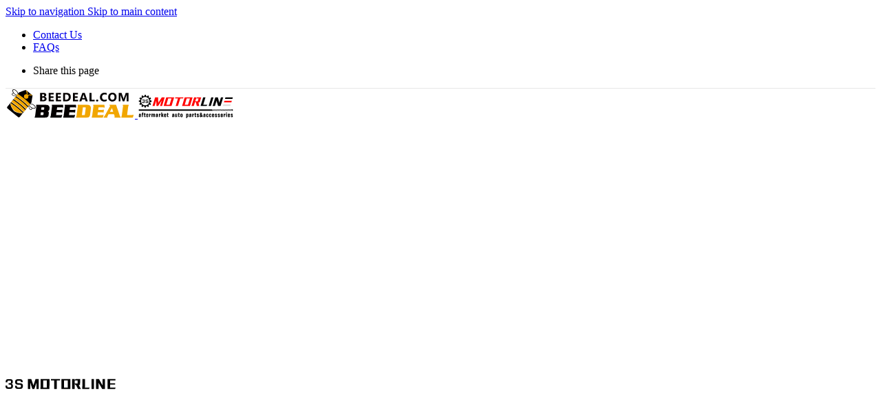

--- FILE ---
content_type: text/html; charset=UTF-8
request_url: https://www.beedeal.com/product/tennessee-sticker-decal-vinyl-state-flag-and-map-custom-choose-size-for-car-laptop-window-boat-die-cut-no-background-062231520/
body_size: 51028
content:
<!DOCTYPE html><html lang="en-US" prefix="og: https://ogp.me/ns#"><head><script data-no-optimize="1">var litespeed_docref=sessionStorage.getItem("litespeed_docref");litespeed_docref&&(Object.defineProperty(document,"referrer",{get:function(){return litespeed_docref}}),sessionStorage.removeItem("litespeed_docref"));</script> <meta charset="UTF-8"><link rel="profile" href="https://gmpg.org/xfn/11"><link rel="pingback" href="https://www.beedeal.com/xmlrpc.php"><title>Tennessee Sticker Decal Vinyl, State Flag And Map – Custom Choose Size – For Car Laptop Window Boat – Die Cut No Background 062231520 - 3SMOTORLINE.COM</title><meta name="description" content="Tennessee Sticker Decal Vinyl, State Flag And Map – Custom Choose Size – For Car Laptop Window Boat – Die Cut No Background 062231520 https://www.beedeal.com/wp-content/uploads/2022/12/BEEDEAL-Tennessee-Flag-Map-US-State-Sticker-Decal-Vinyl1.jpg &#036;1.90"/><meta name="robots" content="follow, index, max-snippet:-1, max-video-preview:-1, max-image-preview:large"/><link rel="canonical" href="https://www.beedeal.com/product/tennessee-sticker-decal-vinyl-state-flag-and-map-custom-choose-size-for-car-laptop-window-boat-die-cut-no-background-062231520/" /><meta property="og:locale" content="en_US" /><meta property="og:type" content="product" /><meta property="og:title" content="Tennessee Sticker Decal Vinyl, State Flag And Map – Custom Choose Size – For Car Laptop Window Boat – Die Cut No Background 062231520 - 3SMOTORLINE.COM" /><meta property="og:description" content="Tennessee Sticker Decal Vinyl, State Flag And Map – Custom Choose Size – For Car Laptop Window Boat – Die Cut No Background 062231520 https://www.beedeal.com/wp-content/uploads/2022/12/BEEDEAL-Tennessee-Flag-Map-US-State-Sticker-Decal-Vinyl1.jpg &#036;1.90" /><meta property="og:url" content="https://www.beedeal.com/product/tennessee-sticker-decal-vinyl-state-flag-and-map-custom-choose-size-for-car-laptop-window-boat-die-cut-no-background-062231520/" /><meta property="og:site_name" content="3SMOTORLINE.COM" /><meta property="og:updated_time" content="2023-06-23T09:04:27+08:00" /><meta property="og:image" content="https://www.beedeal.com/wp-content/uploads/2022/12/BEEDEAL-Tennessee-Flag-Map-US-State-Sticker-Decal-Vinyl1.jpg" /><meta property="og:image:secure_url" content="https://www.beedeal.com/wp-content/uploads/2022/12/BEEDEAL-Tennessee-Flag-Map-US-State-Sticker-Decal-Vinyl1.jpg" /><meta property="og:image:width" content="800" /><meta property="og:image:height" content="800" /><meta property="og:image:alt" content="Tennessee Sticker Decal Vinyl, State Flag And Map – Custom Choose Size – For Car Laptop Window Boat – Die Cut No Background 062231520" /><meta property="og:image:type" content="image/jpeg" /><meta property="product:availability" content="instock" /><meta name="twitter:card" content="summary_large_image" /><meta name="twitter:title" content="Tennessee Sticker Decal Vinyl, State Flag And Map – Custom Choose Size – For Car Laptop Window Boat – Die Cut No Background 062231520 - 3SMOTORLINE.COM" /><meta name="twitter:description" content="Tennessee Sticker Decal Vinyl, State Flag And Map – Custom Choose Size – For Car Laptop Window Boat – Die Cut No Background 062231520 https://www.beedeal.com/wp-content/uploads/2022/12/BEEDEAL-Tennessee-Flag-Map-US-State-Sticker-Decal-Vinyl1.jpg &#036;1.90" /><meta name="twitter:image" content="https://www.beedeal.com/wp-content/uploads/2022/12/BEEDEAL-Tennessee-Flag-Map-US-State-Sticker-Decal-Vinyl1.jpg" /><meta name="twitter:label1" content="Price" /><meta name="twitter:data1" content="&#036;1.90 - &#036;24.80" /><meta name="twitter:label2" content="Availability" /><meta name="twitter:data2" content="In stock" /> <script type="application/ld+json" class="rank-math-schema">{"@context":"https://schema.org","@graph":[{"@type":"Organization","@id":"https://www.beedeal.com/#organization","name":"3SMOTORLINE.COM","url":"https://www.3smotorline.com","logo":{"@type":"ImageObject","@id":"https://www.beedeal.com/#logo","url":"https://www.3smotorline.com/wp-content/uploads/2023/12/favicon.png","contentUrl":"https://www.3smotorline.com/wp-content/uploads/2023/12/favicon.png","caption":"3SMOTORLINE.COM","inLanguage":"en-US","width":"100","height":"100"}},{"@type":"WebSite","@id":"https://www.beedeal.com/#website","url":"https://www.beedeal.com","name":"3SMOTORLINE.COM","alternateName":"Cool Car Parts &amp; Accessories in 3smotorline.com!","publisher":{"@id":"https://www.beedeal.com/#organization"},"inLanguage":"en-US"},{"@type":"ImageObject","@id":"https://www.beedeal.com/wp-content/uploads/2022/12/BEEDEAL-Tennessee-Flag-Map-US-State-Sticker-Decal-Vinyl1.jpg","url":"https://www.beedeal.com/wp-content/uploads/2022/12/BEEDEAL-Tennessee-Flag-Map-US-State-Sticker-Decal-Vinyl1.jpg","width":"800","height":"800","caption":"Tennessee Sticker Decal Vinyl, State Flag And Map\u00a0\u2013 Custom Choose Size \u2013 For Car Laptop Window Boat \u2013 Die Cut No Background 062231520","inLanguage":"en-US"},{"@type":"ItemPage","@id":"https://www.beedeal.com/product/tennessee-sticker-decal-vinyl-state-flag-and-map-custom-choose-size-for-car-laptop-window-boat-die-cut-no-background-062231520/#webpage","url":"https://www.beedeal.com/product/tennessee-sticker-decal-vinyl-state-flag-and-map-custom-choose-size-for-car-laptop-window-boat-die-cut-no-background-062231520/","name":"Tennessee Sticker Decal Vinyl, State Flag And Map\u00a0\u2013 Custom Choose Size \u2013 For Car Laptop Window Boat \u2013 Die Cut No Background 062231520 - 3SMOTORLINE.COM","datePublished":"2022-12-29T09:33:11+08:00","dateModified":"2023-06-23T09:04:27+08:00","isPartOf":{"@id":"https://www.beedeal.com/#website"},"primaryImageOfPage":{"@id":"https://www.beedeal.com/wp-content/uploads/2022/12/BEEDEAL-Tennessee-Flag-Map-US-State-Sticker-Decal-Vinyl1.jpg"},"inLanguage":"en-US"},{"@type":"Product","name":"Tennessee Sticker Decal Vinyl, State Flag And Map\u00a0\u2013 Custom Choose Size \u2013 For Car Laptop Window Boat \u2013 Die Cut No Background 062231520 - 3SMOTORLINE.COM","description":"Tennessee Sticker Decal Vinyl, State Flag And Map\u00a0\u2013 Custom Choose Size \u2013 For Car Laptop Window Boat \u2013 Die Cut No Background 062231520 https://www.beedeal.com/wp-content/uploads/2022/12/BEEDEAL-Tennessee-Flag-Map-US-State-Sticker-Decal-Vinyl1.jpg &#036;1.90","category":"Automotive Exterior Accessories &gt; Automitive Emblem","mainEntityOfPage":{"@id":"https://www.beedeal.com/product/tennessee-sticker-decal-vinyl-state-flag-and-map-custom-choose-size-for-car-laptop-window-boat-die-cut-no-background-062231520/#webpage"},"image":[{"@type":"ImageObject","url":"https://www.beedeal.com/wp-content/uploads/2022/12/BEEDEAL-Tennessee-Flag-Map-US-State-Sticker-Decal-Vinyl1.jpg","height":"800","width":"800"},{"@type":"ImageObject","url":"https://www.beedeal.com/wp-content/uploads/2022/04/showcase1.jpg","height":"800","width":"800"},{"@type":"ImageObject","url":"https://www.beedeal.com/wp-content/uploads/2022/04/showcase3.jpg","height":"800","width":"800"},{"@type":"ImageObject","url":"https://www.beedeal.com/wp-content/uploads/2022/04/showcase2.jpg","height":"800","width":"800"},{"@type":"ImageObject","url":"https://www.beedeal.com/wp-content/uploads/2022/04/showcase4.jpg","height":"800","width":"800"},{"@type":"ImageObject","url":"https://www.beedeal.com/wp-content/uploads/2022/04/showcase5.jpg","height":"800","width":"800"},{"@type":"ImageObject","url":"https://www.beedeal.com/wp-content/uploads/2022/04/showcase6.jpg","height":"800","width":"800"},{"@type":"ImageObject","url":"https://www.beedeal.com/wp-content/uploads/2022/04/showcase7.jpg","height":"800","width":"800"},{"@type":"ImageObject","url":"https://www.beedeal.com/wp-content/uploads/2022/04/showcase8.jpg","height":"800","width":"800"}],"offers":{"@type":"AggregateOffer","lowPrice":"1.90","highPrice":"24.80","offerCount":"20","priceCurrency":"USD","availability":"http://schema.org/InStock","seller":{"@type":"Organization","@id":"https://www.beedeal.com/","name":"3SMOTORLINE.COM","url":"https://www.beedeal.com","logo":"https://www.3smotorline.com/wp-content/uploads/2023/12/favicon.png"},"url":"https://www.beedeal.com/product/tennessee-sticker-decal-vinyl-state-flag-and-map-custom-choose-size-for-car-laptop-window-boat-die-cut-no-background-062231520/"},"additionalProperty":[{"@type":"PropertyValue","name":"pa_brand","value":"BEEDEAL"}],"@id":"https://www.beedeal.com/product/tennessee-sticker-decal-vinyl-state-flag-and-map-custom-choose-size-for-car-laptop-window-boat-die-cut-no-background-062231520/#richSnippet"}]}</script> <link rel='dns-prefetch' href='//fonts.googleapis.com' /><link rel="alternate" type="application/rss+xml" title="3SMOTORLINE.COM &raquo; Feed" href="https://www.beedeal.com/feed/" /><link rel="alternate" type="application/rss+xml" title="3SMOTORLINE.COM &raquo; Comments Feed" href="https://www.beedeal.com/comments/feed/" /><link rel="alternate" type="application/rss+xml" title="3SMOTORLINE.COM &raquo; Tennessee Sticker Decal Vinyl, State Flag And Map – Custom Choose Size – For Car Laptop Window Boat – Die Cut No Background 062231520 Comments Feed" href="https://www.beedeal.com/product/tennessee-sticker-decal-vinyl-state-flag-and-map-custom-choose-size-for-car-laptop-window-boat-die-cut-no-background-062231520/feed/" /><link rel="alternate" title="oEmbed (JSON)" type="application/json+oembed" href="https://www.beedeal.com/wp-json/oembed/1.0/embed?url=https%3A%2F%2Fwww.beedeal.com%2Fproduct%2Ftennessee-sticker-decal-vinyl-state-flag-and-map-custom-choose-size-for-car-laptop-window-boat-die-cut-no-background-062231520%2F" /><link rel="alternate" title="oEmbed (XML)" type="text/xml+oembed" href="https://www.beedeal.com/wp-json/oembed/1.0/embed?url=https%3A%2F%2Fwww.beedeal.com%2Fproduct%2Ftennessee-sticker-decal-vinyl-state-flag-and-map-custom-choose-size-for-car-laptop-window-boat-die-cut-no-background-062231520%2F&#038;format=xml" /><style id='wp-img-auto-sizes-contain-inline-css' type='text/css'>img:is([sizes=auto i],[sizes^="auto," i]){contain-intrinsic-size:3000px 1500px}
/*# sourceURL=wp-img-auto-sizes-contain-inline-css */</style><link data-optimized="2" rel="stylesheet" href="https://www.beedeal.com/wp-content/litespeed/css/d41d8cd98f00b204e9800998ecf8427e.css?ver=9e498" /><style id='safe-svg-svg-icon-style-inline-css' type='text/css'>.safe-svg-cover{text-align:center}.safe-svg-cover .safe-svg-inside{display:inline-block;max-width:100%}.safe-svg-cover svg{fill:currentColor;height:100%;max-height:100%;max-width:100%;width:100%}

/*# sourceURL=https://www.beedeal.com/wp-content/plugins/safe-svg/dist/safe-svg-block-frontend.css */</style><style id='global-styles-inline-css' type='text/css'>:root{--wp--preset--aspect-ratio--square: 1;--wp--preset--aspect-ratio--4-3: 4/3;--wp--preset--aspect-ratio--3-4: 3/4;--wp--preset--aspect-ratio--3-2: 3/2;--wp--preset--aspect-ratio--2-3: 2/3;--wp--preset--aspect-ratio--16-9: 16/9;--wp--preset--aspect-ratio--9-16: 9/16;--wp--preset--color--black: #000000;--wp--preset--color--cyan-bluish-gray: #abb8c3;--wp--preset--color--white: #ffffff;--wp--preset--color--pale-pink: #f78da7;--wp--preset--color--vivid-red: #cf2e2e;--wp--preset--color--luminous-vivid-orange: #ff6900;--wp--preset--color--luminous-vivid-amber: #fcb900;--wp--preset--color--light-green-cyan: #7bdcb5;--wp--preset--color--vivid-green-cyan: #00d084;--wp--preset--color--pale-cyan-blue: #8ed1fc;--wp--preset--color--vivid-cyan-blue: #0693e3;--wp--preset--color--vivid-purple: #9b51e0;--wp--preset--gradient--vivid-cyan-blue-to-vivid-purple: linear-gradient(135deg,rgb(6,147,227) 0%,rgb(155,81,224) 100%);--wp--preset--gradient--light-green-cyan-to-vivid-green-cyan: linear-gradient(135deg,rgb(122,220,180) 0%,rgb(0,208,130) 100%);--wp--preset--gradient--luminous-vivid-amber-to-luminous-vivid-orange: linear-gradient(135deg,rgb(252,185,0) 0%,rgb(255,105,0) 100%);--wp--preset--gradient--luminous-vivid-orange-to-vivid-red: linear-gradient(135deg,rgb(255,105,0) 0%,rgb(207,46,46) 100%);--wp--preset--gradient--very-light-gray-to-cyan-bluish-gray: linear-gradient(135deg,rgb(238,238,238) 0%,rgb(169,184,195) 100%);--wp--preset--gradient--cool-to-warm-spectrum: linear-gradient(135deg,rgb(74,234,220) 0%,rgb(151,120,209) 20%,rgb(207,42,186) 40%,rgb(238,44,130) 60%,rgb(251,105,98) 80%,rgb(254,248,76) 100%);--wp--preset--gradient--blush-light-purple: linear-gradient(135deg,rgb(255,206,236) 0%,rgb(152,150,240) 100%);--wp--preset--gradient--blush-bordeaux: linear-gradient(135deg,rgb(254,205,165) 0%,rgb(254,45,45) 50%,rgb(107,0,62) 100%);--wp--preset--gradient--luminous-dusk: linear-gradient(135deg,rgb(255,203,112) 0%,rgb(199,81,192) 50%,rgb(65,88,208) 100%);--wp--preset--gradient--pale-ocean: linear-gradient(135deg,rgb(255,245,203) 0%,rgb(182,227,212) 50%,rgb(51,167,181) 100%);--wp--preset--gradient--electric-grass: linear-gradient(135deg,rgb(202,248,128) 0%,rgb(113,206,126) 100%);--wp--preset--gradient--midnight: linear-gradient(135deg,rgb(2,3,129) 0%,rgb(40,116,252) 100%);--wp--preset--font-size--small: 13px;--wp--preset--font-size--medium: 20px;--wp--preset--font-size--large: 36px;--wp--preset--font-size--x-large: 42px;--wp--preset--spacing--20: 0.44rem;--wp--preset--spacing--30: 0.67rem;--wp--preset--spacing--40: 1rem;--wp--preset--spacing--50: 1.5rem;--wp--preset--spacing--60: 2.25rem;--wp--preset--spacing--70: 3.38rem;--wp--preset--spacing--80: 5.06rem;--wp--preset--shadow--natural: 6px 6px 9px rgba(0, 0, 0, 0.2);--wp--preset--shadow--deep: 12px 12px 50px rgba(0, 0, 0, 0.4);--wp--preset--shadow--sharp: 6px 6px 0px rgba(0, 0, 0, 0.2);--wp--preset--shadow--outlined: 6px 6px 0px -3px rgb(255, 255, 255), 6px 6px rgb(0, 0, 0);--wp--preset--shadow--crisp: 6px 6px 0px rgb(0, 0, 0);}:where(body) { margin: 0; }.wp-site-blocks > .alignleft { float: left; margin-right: 2em; }.wp-site-blocks > .alignright { float: right; margin-left: 2em; }.wp-site-blocks > .aligncenter { justify-content: center; margin-left: auto; margin-right: auto; }:where(.is-layout-flex){gap: 0.5em;}:where(.is-layout-grid){gap: 0.5em;}.is-layout-flow > .alignleft{float: left;margin-inline-start: 0;margin-inline-end: 2em;}.is-layout-flow > .alignright{float: right;margin-inline-start: 2em;margin-inline-end: 0;}.is-layout-flow > .aligncenter{margin-left: auto !important;margin-right: auto !important;}.is-layout-constrained > .alignleft{float: left;margin-inline-start: 0;margin-inline-end: 2em;}.is-layout-constrained > .alignright{float: right;margin-inline-start: 2em;margin-inline-end: 0;}.is-layout-constrained > .aligncenter{margin-left: auto !important;margin-right: auto !important;}.is-layout-constrained > :where(:not(.alignleft):not(.alignright):not(.alignfull)){margin-left: auto !important;margin-right: auto !important;}body .is-layout-flex{display: flex;}.is-layout-flex{flex-wrap: wrap;align-items: center;}.is-layout-flex > :is(*, div){margin: 0;}body .is-layout-grid{display: grid;}.is-layout-grid > :is(*, div){margin: 0;}body{padding-top: 0px;padding-right: 0px;padding-bottom: 0px;padding-left: 0px;}a:where(:not(.wp-element-button)){text-decoration: none;}:root :where(.wp-element-button, .wp-block-button__link){background-color: #32373c;border-width: 0;color: #fff;font-family: inherit;font-size: inherit;font-style: inherit;font-weight: inherit;letter-spacing: inherit;line-height: inherit;padding-top: calc(0.667em + 2px);padding-right: calc(1.333em + 2px);padding-bottom: calc(0.667em + 2px);padding-left: calc(1.333em + 2px);text-decoration: none;text-transform: inherit;}.has-black-color{color: var(--wp--preset--color--black) !important;}.has-cyan-bluish-gray-color{color: var(--wp--preset--color--cyan-bluish-gray) !important;}.has-white-color{color: var(--wp--preset--color--white) !important;}.has-pale-pink-color{color: var(--wp--preset--color--pale-pink) !important;}.has-vivid-red-color{color: var(--wp--preset--color--vivid-red) !important;}.has-luminous-vivid-orange-color{color: var(--wp--preset--color--luminous-vivid-orange) !important;}.has-luminous-vivid-amber-color{color: var(--wp--preset--color--luminous-vivid-amber) !important;}.has-light-green-cyan-color{color: var(--wp--preset--color--light-green-cyan) !important;}.has-vivid-green-cyan-color{color: var(--wp--preset--color--vivid-green-cyan) !important;}.has-pale-cyan-blue-color{color: var(--wp--preset--color--pale-cyan-blue) !important;}.has-vivid-cyan-blue-color{color: var(--wp--preset--color--vivid-cyan-blue) !important;}.has-vivid-purple-color{color: var(--wp--preset--color--vivid-purple) !important;}.has-black-background-color{background-color: var(--wp--preset--color--black) !important;}.has-cyan-bluish-gray-background-color{background-color: var(--wp--preset--color--cyan-bluish-gray) !important;}.has-white-background-color{background-color: var(--wp--preset--color--white) !important;}.has-pale-pink-background-color{background-color: var(--wp--preset--color--pale-pink) !important;}.has-vivid-red-background-color{background-color: var(--wp--preset--color--vivid-red) !important;}.has-luminous-vivid-orange-background-color{background-color: var(--wp--preset--color--luminous-vivid-orange) !important;}.has-luminous-vivid-amber-background-color{background-color: var(--wp--preset--color--luminous-vivid-amber) !important;}.has-light-green-cyan-background-color{background-color: var(--wp--preset--color--light-green-cyan) !important;}.has-vivid-green-cyan-background-color{background-color: var(--wp--preset--color--vivid-green-cyan) !important;}.has-pale-cyan-blue-background-color{background-color: var(--wp--preset--color--pale-cyan-blue) !important;}.has-vivid-cyan-blue-background-color{background-color: var(--wp--preset--color--vivid-cyan-blue) !important;}.has-vivid-purple-background-color{background-color: var(--wp--preset--color--vivid-purple) !important;}.has-black-border-color{border-color: var(--wp--preset--color--black) !important;}.has-cyan-bluish-gray-border-color{border-color: var(--wp--preset--color--cyan-bluish-gray) !important;}.has-white-border-color{border-color: var(--wp--preset--color--white) !important;}.has-pale-pink-border-color{border-color: var(--wp--preset--color--pale-pink) !important;}.has-vivid-red-border-color{border-color: var(--wp--preset--color--vivid-red) !important;}.has-luminous-vivid-orange-border-color{border-color: var(--wp--preset--color--luminous-vivid-orange) !important;}.has-luminous-vivid-amber-border-color{border-color: var(--wp--preset--color--luminous-vivid-amber) !important;}.has-light-green-cyan-border-color{border-color: var(--wp--preset--color--light-green-cyan) !important;}.has-vivid-green-cyan-border-color{border-color: var(--wp--preset--color--vivid-green-cyan) !important;}.has-pale-cyan-blue-border-color{border-color: var(--wp--preset--color--pale-cyan-blue) !important;}.has-vivid-cyan-blue-border-color{border-color: var(--wp--preset--color--vivid-cyan-blue) !important;}.has-vivid-purple-border-color{border-color: var(--wp--preset--color--vivid-purple) !important;}.has-vivid-cyan-blue-to-vivid-purple-gradient-background{background: var(--wp--preset--gradient--vivid-cyan-blue-to-vivid-purple) !important;}.has-light-green-cyan-to-vivid-green-cyan-gradient-background{background: var(--wp--preset--gradient--light-green-cyan-to-vivid-green-cyan) !important;}.has-luminous-vivid-amber-to-luminous-vivid-orange-gradient-background{background: var(--wp--preset--gradient--luminous-vivid-amber-to-luminous-vivid-orange) !important;}.has-luminous-vivid-orange-to-vivid-red-gradient-background{background: var(--wp--preset--gradient--luminous-vivid-orange-to-vivid-red) !important;}.has-very-light-gray-to-cyan-bluish-gray-gradient-background{background: var(--wp--preset--gradient--very-light-gray-to-cyan-bluish-gray) !important;}.has-cool-to-warm-spectrum-gradient-background{background: var(--wp--preset--gradient--cool-to-warm-spectrum) !important;}.has-blush-light-purple-gradient-background{background: var(--wp--preset--gradient--blush-light-purple) !important;}.has-blush-bordeaux-gradient-background{background: var(--wp--preset--gradient--blush-bordeaux) !important;}.has-luminous-dusk-gradient-background{background: var(--wp--preset--gradient--luminous-dusk) !important;}.has-pale-ocean-gradient-background{background: var(--wp--preset--gradient--pale-ocean) !important;}.has-electric-grass-gradient-background{background: var(--wp--preset--gradient--electric-grass) !important;}.has-midnight-gradient-background{background: var(--wp--preset--gradient--midnight) !important;}.has-small-font-size{font-size: var(--wp--preset--font-size--small) !important;}.has-medium-font-size{font-size: var(--wp--preset--font-size--medium) !important;}.has-large-font-size{font-size: var(--wp--preset--font-size--large) !important;}.has-x-large-font-size{font-size: var(--wp--preset--font-size--x-large) !important;}
:where(.wp-block-post-template.is-layout-flex){gap: 1.25em;}:where(.wp-block-post-template.is-layout-grid){gap: 1.25em;}
:where(.wp-block-term-template.is-layout-flex){gap: 1.25em;}:where(.wp-block-term-template.is-layout-grid){gap: 1.25em;}
:where(.wp-block-columns.is-layout-flex){gap: 2em;}:where(.wp-block-columns.is-layout-grid){gap: 2em;}
:root :where(.wp-block-pullquote){font-size: 1.5em;line-height: 1.6;}
/*# sourceURL=global-styles-inline-css */</style><style id='woocommerce-inline-inline-css' type='text/css'>.woocommerce form .form-row .required { visibility: visible; }
/*# sourceURL=woocommerce-inline-inline-css */</style><link rel='stylesheet' id='elementor-gf-local-roboto-css' href='https://www.3smotorline.com/wp-content/uploads/elementor/google-fonts/css/roboto.css?ver=1744246796' type='text/css' media='all' /><link rel='stylesheet' id='elementor-gf-local-robotoslab-css' href='https://www.3smotorline.com/wp-content/uploads/elementor/google-fonts/css/robotoslab.css?ver=1744246822' type='text/css' media='all' /> <script type="litespeed/javascript" data-src="https://www.beedeal.com/wp-includes/js/jquery/jquery.min.js" id="jquery-core-js"></script> <script id="wc-add-to-cart-js-extra" type="litespeed/javascript">var wc_add_to_cart_params={"ajax_url":"/wp-admin/admin-ajax.php","wc_ajax_url":"/?wc-ajax=%%endpoint%%","i18n_view_cart":"View cart","cart_url":"https://www.beedeal.com/cart/","is_cart":"","cart_redirect_after_add":"no"}</script> <script id="wc-single-product-js-extra" type="litespeed/javascript">var wc_single_product_params={"i18n_required_rating_text":"Please select a rating","i18n_rating_options":["1 of 5 stars","2 of 5 stars","3 of 5 stars","4 of 5 stars","5 of 5 stars"],"i18n_product_gallery_trigger_text":"View full-screen image gallery","review_rating_required":"yes","flexslider":{"rtl":!1,"animation":"slide","smoothHeight":!0,"directionNav":!1,"controlNav":"thumbnails","slideshow":!1,"animationSpeed":500,"animationLoop":!1,"allowOneSlide":!1},"zoom_enabled":"","zoom_options":[],"photoswipe_enabled":"","photoswipe_options":{"shareEl":!1,"closeOnScroll":!1,"history":!1,"hideAnimationDuration":0,"showAnimationDuration":0},"flexslider_enabled":""}</script> <script id="woocommerce-js-extra" type="litespeed/javascript">var woocommerce_params={"ajax_url":"/wp-admin/admin-ajax.php","wc_ajax_url":"/?wc-ajax=%%endpoint%%","i18n_password_show":"Show password","i18n_password_hide":"Hide password"}</script> <script id="colorizer-product-js-extra" type="litespeed/javascript">var colorizer={"attributes":[{"name":"Sticker Width","slug":"pa_sticker-width","id":9,"values":[{"id":114,"name":"10 Inches (25.4cm)","slug":"10-inches-25-4cm","color":"","pattern":!1},{"id":115,"name":"12 Inches (30.5cm)","slug":"12-inches-30-5cm","color":"","pattern":!1},{"id":116,"name":"14 Inches (35.6cm)","slug":"14-inches-35-6cm","color":"","pattern":!1},{"id":117,"name":"16 Inches (40.6cm)","slug":"16-inches-40-6cm","color":"","pattern":!1},{"id":118,"name":"18 Inches (45.7cm)","slug":"18-inches-45-7cm","color":"","pattern":!1},{"id":119,"name":"20 Inches (50.8cm)","slug":"20-inches-50-8cm","color":"","pattern":!1},{"id":120,"name":"22 Inches (55.9cm)","slug":"22-inches-55-9cm","color":"","pattern":!1},{"id":172,"name":"24 Inches (61cm)","slug":"24-inches-61cm","color":"","pattern":!1},{"id":174,"name":"28 Inches (71.1cm)","slug":"28-inches-71-1cm","color":"","pattern":!1},{"id":176,"name":"32 Inches (81.3cm)","slug":"32-inches-81-3cm","color":"","pattern":!1},{"id":178,"name":"36 Inches (91.4cm)","slug":"36-inches-91-4cm","color":"","pattern":!1},{"id":110,"name":"4 Inches (10.2cm)","slug":"4-inches-10-2cm","color":"","pattern":!1},{"id":180,"name":"40 Inches (101.6cm)","slug":"40-inches-101-6cm","color":"","pattern":!1},{"id":182,"name":"44 Inches (111.8cm)","slug":"44-inches-111-8cm","color":"","pattern":!1},{"id":183,"name":"48 Inches (121.9cm)","slug":"48-inches-121-9cm","color":"","pattern":!1},{"id":111,"name":"5 Inches (12.7cm)","slug":"5-inches-12-7cm","color":"","pattern":!1},{"id":112,"name":"6 Inches (15.2cm)","slug":"6-inches-15-2cm","color":"","pattern":!1},{"id":170,"name":"7 Inches (17.8cm)","slug":"7-inches-17-8cm","color":"","pattern":!1},{"id":113,"name":"8 Inches (20.3cm)","slug":"8-inches-20-3cm","color":"","pattern":!1},{"id":171,"name":"9 Inches (22.9cm)","slug":"9-inches-22-9cm","color":"","pattern":!1}]}],"models":"[{\r\n \"background\": \"https://www.3smotorline.com/wp-content/uploads/2022/12/BEEDEAL-Tennessee-Flag-Map-US-State-Sticker-Decal-Vinyl1.jpg\",\r\n \"layers\": [\r\n  {\r\n   \"id\": 1,\r\n   \"parts\": [],\r\n   \"nextPartId\": 22,\r\n   \"colorizedBy\": 8,\r\n   \"background\": \"0\",\r\n   \"opacity\": 100,\r\n   \"colorOpacity\": \"100\",\r\n   \"backgroundOpacity\": \"100\",\r\n   \"active\": false,\r\n   \"visible\": true,\r\n   \"name\": \"Logo\"\r\n  }\r\n ],\r\n \"nextLayerId\": 2\r\n},{\r\n \"background\": \"https://www.3smotorline.com/wp-content/uploads/2022/04/background.jpg\",\r\n \"layers\": [],\r\n \"nextLayerId\": 2\r\n},{\r\n \"background\": \"https://www.3smotorline.com/wp-content/uploads/2022/04/2RESCDC.jpg\",\r\n \"layers\": [],\r\n \"nextLayerId\": 0\r\n},{\r\n \"background\": \"https://www.3smotorline.com/wp-content/uploads/2022/04/3RESCDC.jpg\",\r\n \"layers\": [],\r\n \"nextLayerId\": 0\r\n},{\r\n \"background\": \"https://www.3smotorline.com/wp-content/uploads/2022/04/4RESCDC.jpg\",\r\n \"layers\": [],\r\n \"nextLayerId\": 0\r\n},{\r\n \"background\": \"https://www.3smotorline.com/wp-content/uploads/2022/04/5RESCDC.jpg\",\r\n \"layers\": [],\r\n \"nextLayerId\": 0\r\n},{\r\n \"background\": \"https://www.3smotorline.com/wp-content/uploads/2022/04/6RESCDC.jpg\",\r\n \"layers\": [],\r\n \"nextLayerId\": 0\r\n},{\r\n \"background\": \"https://www.3smotorline.com/wp-content/uploads/2022/04/7RESCDC.jpg\",\r\n \"layers\": [],\r\n \"nextLayerId\": 0\r\n},{\r\n \"background\": \"https://www.3smotorline.com/wp-content/uploads/2022/04/8RESCDC.jpg\",\r\n \"layers\": [],\r\n \"nextLayerId\": 0\r\n}]","thumbnail_size":""}</script> <link rel="https://api.w.org/" href="https://www.beedeal.com/wp-json/" /><link rel="alternate" title="JSON" type="application/json" href="https://www.beedeal.com/wp-json/wp/v2/product/49964" /><link rel="EditURI" type="application/rsd+xml" title="RSD" href="https://www.beedeal.com/xmlrpc.php?rsd" /><link rel='shortlink' href='https://www.beedeal.com/?p=49964' />
 <script type="litespeed/javascript">(function(w,d,s,l,i){w[l]=w[l]||[];w[l].push({'gtm.start':new Date().getTime(),event:'gtm.js'});var f=d.getElementsByTagName(s)[0],j=d.createElement(s),dl=l!='dataLayer'?'&l='+l:'';j.async=!0;j.src='https://www.googletagmanager.com/gtm.js?id='+i+dl;f.parentNode.insertBefore(j,f)})(window,document,'script','dataLayer','GTM-MJH5LPH')</script> <style>.cmplz-hidden {
					display: none !important;
				}</style><script type="litespeed/javascript" data-src="//www.beedeal.com/?wordfence_syncAttackData=1768846281.3165"></script> <meta name="viewport" content="width=device-width, initial-scale=1.0, maximum-scale=1.0, user-scalable=no">
<noscript><style>.woocommerce-product-gallery{ opacity: 1 !important; }</style></noscript><meta name="generator" content="Elementor 3.34.1; features: additional_custom_breakpoints; settings: css_print_method-external, google_font-enabled, font_display-auto"><style type="text/css">.recentcomments a{display:inline !important;padding:0 !important;margin:0 !important;}</style><style>.e-con.e-parent:nth-of-type(n+4):not(.e-lazyloaded):not(.e-no-lazyload),
				.e-con.e-parent:nth-of-type(n+4):not(.e-lazyloaded):not(.e-no-lazyload) * {
					background-image: none !important;
				}
				@media screen and (max-height: 1024px) {
					.e-con.e-parent:nth-of-type(n+3):not(.e-lazyloaded):not(.e-no-lazyload),
					.e-con.e-parent:nth-of-type(n+3):not(.e-lazyloaded):not(.e-no-lazyload) * {
						background-image: none !important;
					}
				}
				@media screen and (max-height: 640px) {
					.e-con.e-parent:nth-of-type(n+2):not(.e-lazyloaded):not(.e-no-lazyload),
					.e-con.e-parent:nth-of-type(n+2):not(.e-lazyloaded):not(.e-no-lazyload) * {
						background-image: none !important;
					}
				}</style><meta name="generator" content="Powered by Slider Revolution 6.7.38 - responsive, Mobile-Friendly Slider Plugin for WordPress with comfortable drag and drop interface." /><style>:root{  --wcpasectiontitlesize:14px;   --wcpalabelsize:14px;   --wcpadescsize:13px;   --wcpaerrorsize:13px;   --wcpalabelweight:normal;   --wcpadescweight:normal;   --wcpaborderwidth:1px;   --wcpaborderradius:6px;   --wcpainputheight:45px;   --wcpachecklabelsize:14px;   --wcpacheckborderwidth:1px;   --wcpacheckwidth:20px;   --wcpacheckheight:20px;   --wcpacheckborderradius:4px;   --wcpacheckbuttonradius:5px;   --wcpacheckbuttonborder:2px;   --wcpaqtywidth:100px;   --wcpaqtyheight:45px;   --wcpaqtyradius:6px; }:root{  --wcpasectiontitlecolor:#4A4A4A;   --wcpasectiontitlebg:rgba(238,238,238,0.28);   --wcpalinecolor:#Bebebe;   --wcpabuttoncolor:#3340d3;   --wcpalabelcolor:#424242;   --wcpadesccolor:#797979;   --wcpabordercolor:#c6d0e9;   --wcpabordercolorfocus:#3561f3;   --wcpainputbgcolor:#FFFFFF;   --wcpainputcolor:#5d5d5d;   --wcpachecklabelcolor:#4a4a4a;   --wcpacheckbgcolor:#3340d3;   --wcpacheckbordercolor:#B9CBE3;   --wcpachecktickcolor:#ffffff;   --wcparadiobgcolor:#3340d3;   --wcparadiobordercolor:#B9CBE3;   --wcparadioselbordercolor:#3340d3;   --wcpabuttontextcolor:#ffffff;   --wcpaerrorcolor:#F55050;   --wcpacheckbuttoncolor:#CAE2F9;   --wcpacheckbuttonbordercolor:#EEEEEE;   --wcpacheckbuttonselectioncolor:#CECECE;   --wcpaimageselectionoutline:#3340d3;   --wcpaimagetickbg:#2649FF;   --wcpaimagetickcolor:#FFFFFF;   --wcpaimagetickborder:#FFFFFF;   --wcpaimagemagnifierbg:#2649FF;   --wcpaimagemagnifiercolor:#ffffff;   --wcpaimagemagnifierborder:#FFFFFF;   --wcpaimageselectionshadow:rgba(0,0,0,0.25);   --wcpachecktogglebg:#CAE2F9;   --wcpachecktogglecirclecolor:#FFFFFF;   --wcpachecktogglebgactive:#BADA55;   --wcpaqtybuttoncolor:#EEEEEE;   --wcpaqtybuttonhovercolor:#DDDDDD;   --wcpaqtybuttontextcolor:#424242; }:root{  --wcpaleftlabelwidth:120px; }</style><link rel="icon" href="https://www.beedeal.com/wp-content/uploads/2023/12/favicon-1.png" sizes="32x32" /><link rel="icon" href="https://www.beedeal.com/wp-content/uploads/2023/12/favicon-1.png" sizes="192x192" /><link rel="apple-touch-icon" href="https://www.beedeal.com/wp-content/uploads/2023/12/favicon-1.png" /><meta name="msapplication-TileImage" content="https://www.beedeal.com/wp-content/uploads/2023/12/favicon-1.png" /> <script type="litespeed/javascript">function setREVStartSize(e){window.RSIW=window.RSIW===undefined?window.innerWidth:window.RSIW;window.RSIH=window.RSIH===undefined?window.innerHeight:window.RSIH;try{var pw=document.getElementById(e.c).parentNode.offsetWidth,newh;pw=pw===0||isNaN(pw)||(e.l=="fullwidth"||e.layout=="fullwidth")?window.RSIW:pw;e.tabw=e.tabw===undefined?0:parseInt(e.tabw);e.thumbw=e.thumbw===undefined?0:parseInt(e.thumbw);e.tabh=e.tabh===undefined?0:parseInt(e.tabh);e.thumbh=e.thumbh===undefined?0:parseInt(e.thumbh);e.tabhide=e.tabhide===undefined?0:parseInt(e.tabhide);e.thumbhide=e.thumbhide===undefined?0:parseInt(e.thumbhide);e.mh=e.mh===undefined||e.mh==""||e.mh==="auto"?0:parseInt(e.mh,0);if(e.layout==="fullscreen"||e.l==="fullscreen")
newh=Math.max(e.mh,window.RSIH);else{e.gw=Array.isArray(e.gw)?e.gw:[e.gw];for(var i in e.rl)if(e.gw[i]===undefined||e.gw[i]===0)e.gw[i]=e.gw[i-1];e.gh=e.el===undefined||e.el===""||(Array.isArray(e.el)&&e.el.length==0)?e.gh:e.el;e.gh=Array.isArray(e.gh)?e.gh:[e.gh];for(var i in e.rl)if(e.gh[i]===undefined||e.gh[i]===0)e.gh[i]=e.gh[i-1];var nl=new Array(e.rl.length),ix=0,sl;e.tabw=e.tabhide>=pw?0:e.tabw;e.thumbw=e.thumbhide>=pw?0:e.thumbw;e.tabh=e.tabhide>=pw?0:e.tabh;e.thumbh=e.thumbhide>=pw?0:e.thumbh;for(var i in e.rl)nl[i]=e.rl[i]<window.RSIW?0:e.rl[i];sl=nl[0];for(var i in nl)if(sl>nl[i]&&nl[i]>0){sl=nl[i];ix=i}
var m=pw>(e.gw[ix]+e.tabw+e.thumbw)?1:(pw-(e.tabw+e.thumbw))/(e.gw[ix]);newh=(e.gh[ix]*m)+(e.tabh+e.thumbh)}
var el=document.getElementById(e.c);if(el!==null&&el)el.style.height=newh+"px";el=document.getElementById(e.c+"_wrapper");if(el!==null&&el){el.style.height=newh+"px";el.style.display="block"}}catch(e){console.log("Failure at Presize of Slider:"+e)}}</script> <style></style><style id="wd-style-header_500955-css" data-type="wd-style-header_500955">:root{
	--wd-top-bar-h: 42px;
	--wd-top-bar-sm-h: .00001px;
	--wd-top-bar-sticky-h: .00001px;
	--wd-top-bar-brd-w: 1px;

	--wd-header-general-h: 90px;
	--wd-header-general-sm-h: 60px;
	--wd-header-general-sticky-h: .00001px;
	--wd-header-general-brd-w: .00001px;

	--wd-header-bottom-h: 52px;
	--wd-header-bottom-sm-h: 52px;
	--wd-header-bottom-sticky-h: .00001px;
	--wd-header-bottom-brd-w: .00001px;

	--wd-header-clone-h: 60px;

	--wd-header-brd-w: calc(var(--wd-top-bar-brd-w) + var(--wd-header-general-brd-w) + var(--wd-header-bottom-brd-w));
	--wd-header-h: calc(var(--wd-top-bar-h) + var(--wd-header-general-h) + var(--wd-header-bottom-h) + var(--wd-header-brd-w));
	--wd-header-sticky-h: calc(var(--wd-top-bar-sticky-h) + var(--wd-header-general-sticky-h) + var(--wd-header-bottom-sticky-h) + var(--wd-header-clone-h) + var(--wd-header-brd-w));
	--wd-header-sm-h: calc(var(--wd-top-bar-sm-h) + var(--wd-header-general-sm-h) + var(--wd-header-bottom-sm-h) + var(--wd-header-brd-w));
}

.whb-top-bar .wd-dropdown {
	margin-top: 0px;
}

.whb-top-bar .wd-dropdown:after {
	height: 11px;
}



:root:has(.whb-top-bar.whb-border-boxed) {
	--wd-top-bar-brd-w: .00001px;
}

@media (max-width: 1024px) {
:root:has(.whb-top-bar.whb-hidden-mobile) {
	--wd-top-bar-brd-w: .00001px;
}
}



.whb-header-bottom .wd-dropdown {
	margin-top: 5px;
}

.whb-header-bottom .wd-dropdown:after {
	height: 16px;
}


.whb-clone.whb-sticked .wd-dropdown:not(.sub-sub-menu) {
	margin-top: 9px;
}

.whb-clone.whb-sticked .wd-dropdown:not(.sub-sub-menu):after {
	height: 20px;
}

		.whb-top-bar-inner { border-color: rgba(230, 230, 230, 1);border-bottom-width: 1px;border-bottom-style: solid; }
.whb-general-header {
	border-bottom-width: 0px;border-bottom-style: solid;
}
.whb-wjlcubfdmlq3d7jvmt23.wd-more-cat:not(.wd-show-cat) .item-level-0:nth-child(n+11):not(:last-child) {
				    display: none;
				}.
				wd-more-cat .item-level-0:nth-child(n+11) {
				    animation: wd-fadeIn .3s ease both;
				}
.whb-header-bottom {
	border-bottom-width: 0px;border-bottom-style: solid;
}</style><style id="wd-style-theme_settings_default-css" data-type="wd-style-theme_settings_default">@font-face {
	font-weight: normal;
	font-style: normal;
	font-family: "woodmart-font";
	src: url("//www.beedeal.com/wp-content/themes/woodmart/fonts/woodmart-font-1-400.woff2?v=8.3.8") format("woff2");
}

@font-face {
	font-family: "star";
	font-weight: 400;
	font-style: normal;
	src: url("//www.beedeal.com/wp-content/plugins/woocommerce/assets/fonts/star.eot?#iefix") format("embedded-opentype"), url("//www.beedeal.com/wp-content/plugins/woocommerce/assets/fonts/star.woff") format("woff"), url("//www.beedeal.com/wp-content/plugins/woocommerce/assets/fonts/star.ttf") format("truetype"), url("//www.beedeal.com/wp-content/plugins/woocommerce/assets/fonts/star.svg#star") format("svg");
}

@font-face {
	font-family: "WooCommerce";
	font-weight: 400;
	font-style: normal;
	src: url("//www.beedeal.com/wp-content/plugins/woocommerce/assets/fonts/WooCommerce.eot?#iefix") format("embedded-opentype"), url("//www.beedeal.com/wp-content/plugins/woocommerce/assets/fonts/WooCommerce.woff") format("woff"), url("//www.beedeal.com/wp-content/plugins/woocommerce/assets/fonts/WooCommerce.ttf") format("truetype"), url("//www.beedeal.com/wp-content/plugins/woocommerce/assets/fonts/WooCommerce.svg#WooCommerce") format("svg");
}

:root {
	--wd-text-font: "Hind", Arial, Helvetica, sans-serif;
	--wd-text-font-weight: 600;
	--wd-text-color: #777777;
	--wd-text-font-size: 14px;
	--wd-title-font: "Hind", Arial, Helvetica, sans-serif;
	--wd-title-font-weight: 600;
	--wd-title-color: #242424;
	--wd-entities-title-font: "Hind", Arial, Helvetica, sans-serif;
	--wd-entities-title-font-weight: 600;
	--wd-entities-title-transform: none;
	--wd-entities-title-color: #333333;
	--wd-entities-title-color-hover: rgb(51 51 51 / 65%);
	--wd-alternative-font: "Raleway", Arial, Helvetica, sans-serif;
	--wd-widget-title-font: "Hind", Arial, Helvetica, sans-serif;
	--wd-widget-title-font-weight: 600;
	--wd-widget-title-transform: uppercase;
	--wd-widget-title-color: #333;
	--wd-widget-title-font-size: 16px;
	--wd-header-el-font: "Hind", Arial, Helvetica, sans-serif;
	--wd-header-el-font-weight: 600;
	--wd-header-el-transform: uppercase;
	--wd-header-el-font-size: 13px;
	--wd-otl-style: dotted;
	--wd-otl-width: 2px;
	--wd-primary-color: rgb(0,0,0);
	--wd-alternative-color: rgb(0,0,0);
	--btn-default-bgcolor: #f7f7f7;
	--btn-default-bgcolor-hover: #efefef;
	--btn-accented-bgcolor: rgb(242,169,0);
	--btn-accented-bgcolor-hover: rgb(38,38,38);
	--wd-form-brd-width: 1px;
	--notices-success-bg: #459647;
	--notices-success-color: #fff;
	--notices-warning-bg: #E0B252;
	--notices-warning-color: #fff;
	--wd-link-color: #333333;
	--wd-link-color-hover: #242424;
}
.wd-age-verify-wrap {
	--wd-popup-width: 500px;
}
.wd-popup.wd-promo-popup {
	background-color: rgb(255,255,255);
	background-image: url(https://www.beedeal.com/wp-content/uploads/2021/10/black-friday-popup.jpg);
	background-repeat: no-repeat;
	background-size: cover;
	background-position: center center;
}
.wd-promo-popup-wrap {
	--wd-popup-width: 800px;
}
:is(.woodmart-woocommerce-layered-nav, .wd-product-category-filter) .wd-scroll-content {
	max-height: 223px;
}
.wd-page-title .wd-page-title-bg img {
	object-fit: cover;
	object-position: center center;
}
.wd-footer {
	background-color: #f7f7f7;
	background-image: none;
}
html .product-image-summary-wrap .product_title, html .wd-single-title .product_title {
	font-size: 18px;
	line-height: 23px;
}
.mfp-wrap.wd-popup-quick-view-wrap {
	--wd-popup-width: 1200px;
}

@media (max-width: 1024px) {
	html .product-image-summary-wrap .product_title, html .wd-single-title .product_title {
		font-size: 16px;
	}

}

@media (max-width: 768.98px) {
	html .product-image-summary-wrap .product_title, html .wd-single-title .product_title {
		font-size: 14px;
	}

}
:root{
--wd-container-w: 1400px;
--wd-form-brd-radius: 5px;
--btn-default-color: #333;
--btn-default-color-hover: #333;
--btn-accented-color: #fff;
--btn-accented-color-hover: #fff;
--btn-default-brd-radius: 5px;
--btn-default-box-shadow: none;
--btn-default-box-shadow-hover: none;
--btn-accented-brd-radius: 35px;
--btn-accented-box-shadow: none;
--btn-accented-box-shadow-hover: none;
--wd-brd-radius: 0px;
}

@media (min-width: 1400px) {
section.elementor-section.wd-section-stretch > .elementor-container {
margin-left: auto;
margin-right: auto;
}
}</style></head><body data-cmplz=1 class="wp-singular product-template-default single single-product postid-49964 wp-theme-woodmart theme-woodmart woocommerce woocommerce-page woocommerce-no-js wrapper-custom  categories-accordion-on woodmart-ajax-shop-on sticky-toolbar-on elementor-default elementor-kit-6"> <script type="text/javascript" id="wd-flicker-fix">// Flicker fix.</script> <div class="wd-skip-links">
<a href="#menu-main-navigation" class="wd-skip-navigation btn">
Skip to navigation					</a>
<a href="#main-content" class="wd-skip-content btn">
Skip to main content			</a></div><div class="wd-page-wrapper website-wrapper"><header class="whb-header whb-header_500955 whb-sticky-shadow whb-scroll-slide whb-sticky-clone whb-hide-on-scroll"><div class="whb-main-header"><div class="whb-row whb-top-bar whb-not-sticky-row whb-without-bg whb-border-boxed whb-color-dark whb-hidden-mobile whb-flex-flex-middle"><div class="container"><div class="whb-flex-row whb-top-bar-inner"><div class="whb-column whb-col-left whb-column5 whb-visible-lg"><nav class="wd-header-nav wd-header-secondary-nav whb-hkday61ohi98k9oz4hae text-left wd-full-height" role="navigation" aria-label="Top Bar Right"><ul id="menu-top-bar-right" class="menu wd-nav wd-nav-header wd-nav-secondary wd-style-bordered wd-gap-s"><li id="menu-item-8418" class="menu-item menu-item-type-custom menu-item-object-custom menu-item-8418 item-level-0 menu-simple-dropdown wd-event-hover" ><a href="https://www.3smotorline.com/contact-us/" class="woodmart-nav-link"><span class="nav-link-text">Contact Us</span></a></li><li id="menu-item-8419" class="menu-item menu-item-type-custom menu-item-object-custom menu-item-8419 item-level-0 menu-simple-dropdown wd-event-hover" ><a href="https://www.3smotorline.com/contact-us" class="woodmart-nav-link"><span class="nav-link-text">FAQs</span></a></li></ul></nav><div class="wd-header-divider wd-full-height whb-s3ozswewexkbpahmbqyk"></div><div class="wd-header-text reset-last-child whb-htp5hpinbsg1bze1fqlz"><div class="gtranslate_wrapper" id="gt-wrapper-42721381"></div></div></div><div class="whb-column whb-col-center whb-column6 whb-visible-lg whb-empty-column"></div><div class="whb-column whb-col-right whb-column7 whb-visible-lg"><nav class="wd-header-nav wd-header-secondary-nav whb-tupm7i7vvb0uex9wgu1b text-left" role="navigation" aria-label="Header link"><ul id="menu-header-link" class="menu wd-nav wd-nav-header wd-nav-secondary wd-style-separated wd-gap-s"><li id="menu-item-12272" class="menu-item menu-item-type-custom menu-item-object-custom menu-item-12272 item-level-0 menu-simple-dropdown wd-event-hover" ><a class="woodmart-nav-link"><span class="nav-link-text">Share this page</span></a></li></ul></nav><div
class=" wd-social-icons wd-style-colored-alt wd-size-small social-share wd-shape-circle  whb-sli6yksde8xy7qxevwsz color-scheme-dark text-center">
<a rel="noopener noreferrer nofollow" href="https://www.facebook.com/sharer/sharer.php?u=https://www.beedeal.com/product/tennessee-sticker-decal-vinyl-state-flag-and-map-custom-choose-size-for-car-laptop-window-boat-die-cut-no-background-062231520/" target="_blank" class=" wd-social-icon social-facebook" aria-label="Facebook social link">
<span class="wd-icon"></span>
</a>
<a rel="noopener noreferrer nofollow" href="https://x.com/share?url=https://www.beedeal.com/product/tennessee-sticker-decal-vinyl-state-flag-and-map-custom-choose-size-for-car-laptop-window-boat-die-cut-no-background-062231520/" target="_blank" class=" wd-social-icon social-twitter" aria-label="X social link">
<span class="wd-icon"></span>
</a>
<a rel="noopener noreferrer nofollow" href="/cdn-cgi/l/email-protection#[base64]" target="_blank" class=" wd-social-icon social-email" aria-label="Email social link">
<span class="wd-icon"></span>
</a>
<a rel="noopener noreferrer nofollow" href="https://pinterest.com/pin/create/button/?url=https://www.beedeal.com/product/tennessee-sticker-decal-vinyl-state-flag-and-map-custom-choose-size-for-car-laptop-window-boat-die-cut-no-background-062231520/&media=https://www.beedeal.com/wp-content/uploads/2022/12/BEEDEAL-Tennessee-Flag-Map-US-State-Sticker-Decal-Vinyl1.jpg&description=Tennessee+Sticker+Decal+Vinyl%2C+State+Flag+And+Map%C2%A0%E2%80%93+Custom+Choose+Size+%E2%80%93+For+Car+Laptop+Window+Boat+%E2%80%93+Die+Cut+No+Background+062231520" target="_blank" class=" wd-social-icon social-pinterest" aria-label="Pinterest social link">
<span class="wd-icon"></span>
</a>
<a rel="noopener noreferrer nofollow" href="https://www.linkedin.com/shareArticle?mini=true&url=https://www.beedeal.com/product/tennessee-sticker-decal-vinyl-state-flag-and-map-custom-choose-size-for-car-laptop-window-boat-die-cut-no-background-062231520/" target="_blank" class=" wd-social-icon social-linkedin" aria-label="Linkedin social link">
<span class="wd-icon"></span>
</a>
<a rel="noopener noreferrer nofollow" href="https://connect.ok.ru/offer?url=https://www.beedeal.com/product/tennessee-sticker-decal-vinyl-state-flag-and-map-custom-choose-size-for-car-laptop-window-boat-die-cut-no-background-062231520/" target="_blank" class=" wd-social-icon social-ok" aria-label="Odnoklassniki social link">
<span class="wd-icon"></span>
</a>
<a rel="noopener noreferrer nofollow" href="https://api.whatsapp.com/send?text=https%3A%2F%2Fwww.beedeal.com%2Fproduct%2Ftennessee-sticker-decal-vinyl-state-flag-and-map-custom-choose-size-for-car-laptop-window-boat-die-cut-no-background-062231520%2F" target="_blank" class="wd-hide-md  wd-social-icon social-whatsapp" aria-label="WhatsApp social link">
<span class="wd-icon"></span>
</a><a rel="noopener noreferrer nofollow" href="whatsapp://send?text=https%3A%2F%2Fwww.beedeal.com%2Fproduct%2Ftennessee-sticker-decal-vinyl-state-flag-and-map-custom-choose-size-for-car-laptop-window-boat-die-cut-no-background-062231520%2F" target="_blank" class="wd-hide-lg  wd-social-icon social-whatsapp" aria-label="WhatsApp social link">
<span class="wd-icon"></span>
</a>
<a rel="noopener noreferrer nofollow" href="https://vk.com/share.php?url=https://www.beedeal.com/product/tennessee-sticker-decal-vinyl-state-flag-and-map-custom-choose-size-for-car-laptop-window-boat-die-cut-no-background-062231520/&image=https://www.beedeal.com/wp-content/uploads/2022/12/BEEDEAL-Tennessee-Flag-Map-US-State-Sticker-Decal-Vinyl1.jpg&title=Tennessee Sticker Decal Vinyl, State Flag And Map – Custom Choose Size – For Car Laptop Window Boat – Die Cut No Background 062231520" target="_blank" class=" wd-social-icon social-vk" aria-label="VK social link">
<span class="wd-icon"></span>
</a>
<a rel="noopener noreferrer nofollow" href="https://telegram.me/share/url?url=https://www.beedeal.com/product/tennessee-sticker-decal-vinyl-state-flag-and-map-custom-choose-size-for-car-laptop-window-boat-die-cut-no-background-062231520/" target="_blank" class=" wd-social-icon social-tg" aria-label="Telegram social link">
<span class="wd-icon"></span>
</a>
<a rel="noopener noreferrer nofollow" href="viber://forward?text=https://www.beedeal.com/product/tennessee-sticker-decal-vinyl-state-flag-and-map-custom-choose-size-for-car-laptop-window-boat-die-cut-no-background-062231520/" target="_blank" class=" wd-social-icon social-viber" aria-label="Viber social link">
<span class="wd-icon"></span>
</a></div></div><div class="whb-column whb-col-mobile whb-column_mobile1 whb-hidden-lg whb-empty-column"></div></div></div></div><div class="whb-row whb-general-header whb-not-sticky-row whb-without-bg whb-without-border whb-color-dark whb-flex-flex-middle"><div class="container"><div class="whb-flex-row whb-general-header-inner"><div class="whb-column whb-col-left whb-column8 whb-visible-lg"><div class="whb-space-element whb-wegkhbg850jzo1z3m6oy " style="width:0px;"></div><div class="site-logo whb-zfe6hxwoyg98if114t55 wd-switch-logo">
<a href="https://www.beedeal.com/" class="wd-logo wd-main-logo" rel="home" aria-label="Site logo">
<img data-lazyloaded="1" src="[data-uri]" width="188" height="43" data-src="https://www.beedeal.com/wp-content/uploads/2022/04/beedeal.svg" class="attachment-full size-full" alt="" style="max-width:219px;" decoding="async" />	</a>
<a href="https://www.beedeal.com/" class="wd-logo wd-sticky-logo" rel="home">
<img data-lazyloaded="1" src="[data-uri]" width="140" height="34" data-src="https://www.beedeal.com/wp-content/uploads/2023/12/3smotorline.com-logo-01.svg" class="attachment-full size-full" alt="" style="max-width:250px;" decoding="async" />		</a></div><div class="site-logo whb-gs8bcnxektjsro21n657 wd-switch-logo">
<a href="https://www.beedeal.com/" class="wd-logo wd-main-logo" rel="home" aria-label="Site logo">
<img data-lazyloaded="1" src="[data-uri]" width="8600" height="766" data-src="https://www.beedeal.com/wp-content/uploads/2023/12/3s-motorline.svg" class="attachment-full size-full" alt="" style="max-width:160px;" decoding="async" />	</a>
<a href="https://www.beedeal.com/" class="wd-logo wd-sticky-logo" rel="home">
<img data-lazyloaded="1" src="[data-uri]" width="140" height="34" data-src="https://www.beedeal.com/wp-content/uploads/2023/12/3smotorline.com-logo-01.svg" class="attachment-full size-full" alt="" style="max-width:250px;" decoding="async" />		</a></div><div class="whb-space-element whb-zezfla4sy5glm3tle17k " style="width:25px;"></div></div><div class="whb-column whb-col-center whb-column9 whb-visible-lg"><div class="whb-space-element whb-4qk4jbmzf6xo30im8g4o " style="width:32px;"></div><nav class="wd-header-nav wd-header-main-nav text-left wd-design-1 whb-6kgdkbvf12frej4dofvj" role="navigation" aria-label="Main navigation"><ul id="menu-main-navigation" class="menu wd-nav wd-nav-header wd-nav-main wd-style-underline wd-gap-s"><li id="menu-item-8446" class="menu-item menu-item-type-post_type menu-item-object-page menu-item-home menu-item-8446 item-level-0 menu-mega-dropdown wd-event-hover" ><a href="https://www.beedeal.com/" class="woodmart-nav-link"><span class="nav-link-text">Home</span></a></li><li id="menu-item-12417" class="menu-item menu-item-type-post_type menu-item-object-page current_page_parent menu-item-12417 item-level-0 menu-simple-dropdown wd-event-hover" ><a href="https://www.beedeal.com/shop/" class="woodmart-nav-link"><span class="nav-link-text">All Products</span></a></li><li id="menu-item-8414" class="menu-item menu-item-type-post_type menu-item-object-page menu-item-8414 item-level-0 menu-simple-dropdown wd-event-hover" ><a href="https://www.beedeal.com/contact-us/" class="woodmart-nav-link"><span class="nav-link-text">Contact us</span></a></li></ul></nav></div><div class="whb-column whb-col-right whb-column10 whb-visible-lg"><div class="wd-header-my-account wd-tools-element wd-event-hover wd-with-username wd-design-1 wd-account-style-icon login-side-opener whb-wust3ugkiykpfmjy3s96">
<a href="https://www.beedeal.com/my-account/" title="My account">
<span class="wd-tools-icon">
</span>
<span class="wd-tools-text">
Login / Register			</span></a></div><div class="wd-header-divider whb-divider-default whb-kdy3g9c065wxyfmdsb61"></div><div class="wd-header-wishlist wd-tools-element wd-style-text wd-with-count wd-design-2 whb-36j3pnpwir8d6h2lsm9v" title="My Wishlist">
<a href="https://www.beedeal.com/wishlist/" title="Wishlist products">
<span class="wd-tools-icon">
<span class="wd-tools-count">
0					</span>
</span><span class="wd-tools-text">
Wishlist			</span></a></div><div class="wd-header-divider whb-divider-default whb-ag2r7fezgnj0qzpaf1zj"></div><div class="wd-header-compare wd-tools-element wd-style-text wd-with-count wd-design-2 whb-19xnw8yztzhhqet171jj">
<a href="https://www.beedeal.com/compare/" title="Compare products">
<span class="wd-tools-icon">
<span class="wd-tools-count">0</span>
</span>
<span class="wd-tools-text">
Compare			</span></a></div></div><div class="whb-column whb-mobile-left whb-column_mobile2 whb-hidden-lg"><div class="wd-tools-element wd-header-mobile-nav wd-style-text wd-design-1 whb-g1k0m1tib7raxrwkm1t3">
<a href="#" rel="nofollow" aria-label="Open mobile menu">
<span class="wd-tools-icon">
</span><span class="wd-tools-text">Menu</span></a></div><div class="site-logo whb-lt7vdqgaccmapftzurvt">
<a href="https://www.beedeal.com/" class="wd-logo wd-main-logo" rel="home" aria-label="Site logo">
<img data-lazyloaded="1" src="[data-uri]" width="8600" height="766" data-src="https://www.beedeal.com/wp-content/uploads/2023/12/3s-motorline.svg" class="attachment-full size-full" alt="" style="max-width:120px;" decoding="async" />	</a></div></div><div class="whb-column whb-mobile-center whb-column_mobile3 whb-hidden-lg whb-empty-column"></div><div class="whb-column whb-mobile-right whb-column_mobile4 whb-hidden-lg"><div class="info-box-wrapper  whb-1eazkezmp0oyxu0eki2m"><div id="wd-696e73c9525ab" class=" wd-info-box text-left box-icon-align-right box-style-base color-scheme- wd-bg-none wd-items-top"><div class="box-icon-wrapper  box-with-icon box-icon-simple"><div class="info-box-icon"><div class="info-svg-wrapper" style="width: 19px;height: 22px;"><img data-lazyloaded="1" src="[data-uri]" data-src="https://www.beedeal.com/wp-content/uploads/2022/05/email-1.svg" title="email" loading="lazy" width="19" height="22"></div></div></div><div class="info-box-content"><div class="info-box-inner reset-last-child"></div></div><a class="wd-info-box-link wd-fill" aria-label="Infobox link" href="/cdn-cgi/l/email-protection#1d7f787879787c71337e72705d7a707c7471337e7270" title=""></a></div></div><div class="wd-header-divider whb-divider-default whb-rypi3zh6a9lzyltzz7wh"></div><div class="wd-header-cart wd-tools-element wd-design-2 cart-widget-opener whb-trk5sfmvib0ch1s1qbtc">
<a href="https://www.beedeal.com/cart/" title="Shopping cart">
<span class="wd-tools-icon">
<span class="wd-cart-number wd-tools-count">0 <span>items</span></span>
</span>
<span class="wd-tools-text">
<span class="wd-cart-subtotal"><span class="woocommerce-Price-amount amount"><bdi><span class="woocommerce-Price-currencySymbol">&#36;</span>0.00</bdi></span></span>
</span></a></div></div></div></div></div><div class="whb-row whb-header-bottom whb-sticky-row whb-without-bg whb-without-border whb-color-dark whb-flex-flex-middle"><div class="container"><div class="whb-flex-row whb-header-bottom-inner"><div class="whb-column whb-col-left whb-column11 whb-visible-lg"><div class="wd-header-cats wd-style-1 wd-event-hover wd-more-cat whb-wjlcubfdmlq3d7jvmt23" role="navigation" aria-label="Header categories navigation">
<span class="menu-opener color-scheme-light">
<span class="menu-opener-icon"></span>
<span class="menu-open-label">
Browse Categories		</span>
</span><div class="wd-dropdown wd-dropdown-cats"><ul id="menu-categories" class="menu wd-nav wd-nav-vertical wd-dis-act wd-design-default"><li id="menu-item-160719" class="menu-item menu-item-type-taxonomy menu-item-object-product_cat current-product-ancestor current-menu-parent current-product-parent menu-item-has-children menu-item-160719 item-level-0 menu-simple-dropdown wd-event-hover" ><a href="https://www.beedeal.com/product-category/automotive-exterior-accessories/" class="woodmart-nav-link"><span class="nav-link-text">Auto Exterior Accessories</span></a><div class="color-scheme-dark wd-design-default wd-dropdown-menu wd-dropdown"><div class="container wd-entry-content"><ul class="wd-sub-menu color-scheme-dark"><li id="menu-item-160721" class="menu-item menu-item-type-taxonomy menu-item-object-product_cat current-product-ancestor current-menu-parent current-product-parent menu-item-160721 item-level-1 wd-event-hover" ><a href="https://www.beedeal.com/product-category/automotive-exterior-accessories/sticker-decal-vinyl/" class="woodmart-nav-link">Auto Vinyl Bumper Sticker Decal</a></li><li id="menu-item-160720" class="menu-item menu-item-type-taxonomy menu-item-object-product_cat current-product-ancestor current-menu-parent current-product-parent menu-item-160720 item-level-1 wd-event-hover" ><a href="https://www.beedeal.com/product-category/automotive-exterior-accessories/automitive-emblem/" class="woodmart-nav-link">Automitive Emblem</a></li></ul></div></div></li><li id="menu-item-160718" class="menu-item menu-item-type-taxonomy menu-item-object-product_cat menu-item-160718 item-level-0 menu-simple-dropdown wd-event-hover" ><a href="https://www.beedeal.com/product-category/automotive-interior-accessories/" class="woodmart-nav-link"><span class="nav-link-text">Auto Interior Accessories</span></a></li><li id="menu-item-160732" class="menu-item menu-item-type-taxonomy menu-item-object-product_cat menu-item-160732 item-level-0 menu-simple-dropdown wd-event-hover" ><a href="https://www.beedeal.com/product-category/real-carbon-fiber-interior-trim/" class="woodmart-nav-link"><span class="nav-link-text">Real Carbon Fiber Interior Trim</span></a></li><li id="menu-item-160733" class="menu-item menu-item-type-taxonomy menu-item-object-product_cat menu-item-160733 item-level-0 menu-simple-dropdown wd-event-hover" ><a href="https://www.beedeal.com/product-category/real-carbon-fiber-spoiler-lip/" class="woodmart-nav-link"><span class="nav-link-text">Real Carbon Fiber Spoiler/Lip</span></a></li><li id="menu-item-160723" class="menu-item menu-item-type-taxonomy menu-item-object-product_cat menu-item-160723 item-level-0 menu-simple-dropdown wd-event-hover" ><a href="https://www.beedeal.com/product-category/car-carbon-fiber-hood/" class="woodmart-nav-link"><span class="nav-link-text">Car Carbon Fiber Hood</span></a></li><li id="menu-item-160724" class="menu-item menu-item-type-taxonomy menu-item-object-product_cat menu-item-160724 item-level-0 menu-simple-dropdown wd-event-hover" ><a href="https://www.beedeal.com/product-category/carbon-fiber-steering-wheel/" class="woodmart-nav-link"><span class="nav-link-text">Carbon Fiber Steering Wheel</span></a></li><li id="menu-item-160734" class="menu-item menu-item-type-taxonomy menu-item-object-product_cat menu-item-160734 item-level-0 menu-simple-dropdown wd-event-hover" ><a href="https://www.beedeal.com/product-category/wood-acrylic-steering-wheels/" class="woodmart-nav-link"><span class="nav-link-text">Wood/Acrylic Steering Wheels</span></a></li><li id="menu-item-160726" class="menu-item menu-item-type-taxonomy menu-item-object-product_cat menu-item-has-children menu-item-160726 item-level-0 menu-simple-dropdown wd-event-hover" ><a href="https://www.beedeal.com/product-category/lights-lighting-accessorie/" class="woodmart-nav-link"><span class="nav-link-text">Lights &amp; Lighting Accessorie</span></a><div class="color-scheme-dark wd-design-default wd-dropdown-menu wd-dropdown"><div class="container wd-entry-content"><ul class="wd-sub-menu color-scheme-dark"><li id="menu-item-160727" class="menu-item menu-item-type-taxonomy menu-item-object-product_cat menu-item-160727 item-level-1 wd-event-hover" ><a href="https://www.beedeal.com/product-category/lights-lighting-accessorie/led-rgb-chasing-lights/" class="woodmart-nav-link">Led RGB Chasing Lights</a></li><li id="menu-item-160728" class="menu-item menu-item-type-taxonomy menu-item-object-product_cat menu-item-160728 item-level-1 wd-event-hover" ><a href="https://www.beedeal.com/product-category/lights-lighting-accessorie/led-rock-lights/" class="woodmart-nav-link">Led Rock Lights</a></li><li id="menu-item-160729" class="menu-item menu-item-type-taxonomy menu-item-object-product_cat menu-item-160729 item-level-1 wd-event-hover" ><a href="https://www.beedeal.com/product-category/lights-lighting-accessorie/led-strobe-warning-light/" class="woodmart-nav-link">Led Strobe Warning Light</a></li><li id="menu-item-160730" class="menu-item menu-item-type-taxonomy menu-item-object-product_cat menu-item-160730 item-level-1 wd-event-hover" ><a href="https://www.beedeal.com/product-category/lights-lighting-accessorie/led-tailgate-lights/" class="woodmart-nav-link">Led Tailgate Lights</a></li><li id="menu-item-160731" class="menu-item menu-item-type-taxonomy menu-item-object-product_cat menu-item-160731 item-level-1 wd-event-hover" ><a href="https://www.beedeal.com/product-category/lights-lighting-accessorie/led-work-light/" class="woodmart-nav-link">LED Work Light</a></li></ul></div></div></li><li id="menu-item-160725" class="menu-item menu-item-type-taxonomy menu-item-object-product_cat menu-item-160725 item-level-0 menu-simple-dropdown wd-event-hover" ><a href="https://www.beedeal.com/product-category/for-tesla/" class="woodmart-nav-link"><span class="nav-link-text">For Tesla</span></a></li><li id="menu-item-160743" class="menu-item menu-item-type-taxonomy menu-item-object-product_cat menu-item-160743 item-level-0 menu-simple-dropdown wd-event-hover" ><a href="https://www.beedeal.com/product-category/for-benz/" class="woodmart-nav-link"><span class="nav-link-text">For Benz</span></a></li><li id="menu-item-160744" class="menu-item menu-item-type-taxonomy menu-item-object-product_cat menu-item-160744 item-level-0 menu-simple-dropdown wd-event-hover" ><a href="https://www.beedeal.com/product-category/for-bmw/" class="woodmart-nav-link"><span class="nav-link-text">For BMW</span></a></li><li id="menu-item-160750" class="menu-item menu-item-type-taxonomy menu-item-object-product_cat menu-item-160750 item-level-0 menu-simple-dropdown wd-event-hover" ><a href="https://www.beedeal.com/product-category/for-porsche/" class="woodmart-nav-link"><span class="nav-link-text">For Porsche</span></a></li><li id="menu-item-160747" class="menu-item menu-item-type-taxonomy menu-item-object-product_cat menu-item-160747 item-level-0 menu-simple-dropdown wd-event-hover" ><a href="https://www.beedeal.com/product-category/for-chevrolet/" class="woodmart-nav-link"><span class="nav-link-text">For Chevrolet</span></a></li><li id="menu-item-160746" class="menu-item menu-item-type-taxonomy menu-item-object-product_cat menu-item-160746 item-level-0 menu-simple-dropdown wd-event-hover" ><a href="https://www.beedeal.com/product-category/for-cadillac/" class="woodmart-nav-link"><span class="nav-link-text">For Cadillac</span></a></li><li id="menu-item-160748" class="menu-item menu-item-type-taxonomy menu-item-object-product_cat menu-item-160748 item-level-0 menu-simple-dropdown wd-event-hover" ><a href="https://www.beedeal.com/product-category/for-ford/" class="woodmart-nav-link"><span class="nav-link-text">For Ford</span></a></li><li id="menu-item-160742" class="menu-item menu-item-type-taxonomy menu-item-object-product_cat menu-item-160742 item-level-0 menu-simple-dropdown wd-event-hover" ><a href="https://www.beedeal.com/product-category/for-audi/" class="woodmart-nav-link"><span class="nav-link-text">For Audi</span></a></li><li id="menu-item-160751" class="menu-item menu-item-type-taxonomy menu-item-object-product_cat menu-item-160751 item-level-0 menu-simple-dropdown wd-event-hover" ><a href="https://www.beedeal.com/product-category/for-subaru/" class="woodmart-nav-link"><span class="nav-link-text">For Subaru</span></a></li><li id="menu-item-160749" class="menu-item menu-item-type-taxonomy menu-item-object-product_cat menu-item-160749 item-level-0 menu-simple-dropdown wd-event-hover" ><a href="https://www.beedeal.com/product-category/for-honda/" class="woodmart-nav-link"><span class="nav-link-text">For Honda</span></a></li><li id="menu-item-160745" class="menu-item menu-item-type-taxonomy menu-item-object-product_cat menu-item-160745 item-level-0 menu-simple-dropdown wd-event-hover" ><a href="https://www.beedeal.com/product-category/for-byd/" class="woodmart-nav-link"><span class="nav-link-text">For BYD</span></a></li><li class="menu-item item-level-0 wd-more-cat-btn"><a href="#" rel="nofollow noopener" class="woodmart-nav-link" aria-label="Show more category button"></a></li></ul></div></div></div><div class="whb-column whb-col-center whb-column12 whb-visible-lg"><div class="wd-search-form  wd-header-search-form wd-display-form whb-9x1ytaxq7aphtb3npidp"><form role="search" method="get" class="searchform  wd-with-cat wd-style-with-bg wd-cat-style-bordered woodmart-ajax-search" action="https://www.beedeal.com/"  data-thumbnail="1" data-price="1" data-post_type="product" data-count="20" data-sku="1" data-symbols_count="3" data-include_cat_search="no" autocomplete="off">
<input type="text" class="s" placeholder="Search for products" value="" name="s" aria-label="Search" title="Search for products" required/>
<input type="hidden" name="post_type" value="product"><span tabindex="0" aria-label="Clear search" class="wd-clear-search wd-role-btn wd-hide"></span><div class="wd-search-cat wd-event-click wd-scroll">
<input type="hidden" name="product_cat" value="0" disabled><div tabindex="0" class="wd-search-cat-btn wd-role-btn" aria-label="Select category" rel="nofollow" data-val="0">
<span>Select category</span></div><div class="wd-dropdown wd-dropdown-search-cat wd-dropdown-menu wd-scroll-content wd-design-default color-scheme-dark"><ul class="wd-sub-menu"><li style="display:none;"><a href="#" data-val="0">Select category</a></li><li class="cat-item cat-item-140"><a class="pf-value" href="https://www.beedeal.com/product-category/automotive-exterior-accessories/" data-val="automotive-exterior-accessories" data-title="Automotive Exterior Accessories" >Automotive Exterior Accessories</a><ul class='children'><li class="cat-item cat-item-142"><a class="pf-value" href="https://www.beedeal.com/product-category/automotive-exterior-accessories/automitive-emblem/" data-val="automitive-emblem" data-title="Automitive Emblem" >Automitive Emblem</a></li><li class="cat-item cat-item-141"><a class="pf-value" href="https://www.beedeal.com/product-category/automotive-exterior-accessories/sticker-decal-vinyl/" data-val="sticker-decal-vinyl" data-title="Automotive Vinyl Bumper Sticker Decal" >Automotive Vinyl Bumper Sticker Decal</a><ul class='children'><li class="cat-item cat-item-256"><a class="pf-value" href="https://www.beedeal.com/product-category/automotive-exterior-accessories/sticker-decal-vinyl/3s-motorline/" data-val="3s-motorline" data-title="3S Motorline" >3S Motorline</a></li></ul></li></ul></li><li class="cat-item cat-item-216"><a class="pf-value" href="https://www.beedeal.com/product-category/automotive-interior-accessories/" data-val="automotive-interior-accessories" data-title="Automotive Interior Accessories" >Automotive Interior Accessories</a></li><li class="cat-item cat-item-244"><a class="pf-value" href="https://www.beedeal.com/product-category/car-carbon-fiber-hood/" data-val="car-carbon-fiber-hood" data-title="Car Carbon Fiber Hood" >Car Carbon Fiber Hood</a></li><li class="cat-item cat-item-232"><a class="pf-value" href="https://www.beedeal.com/product-category/dh-auto/" data-val="dh-auto" data-title="DH Auto" >DH Auto</a></li><li class="cat-item cat-item-246"><a class="pf-value" href="https://www.beedeal.com/product-category/for-benz/" data-val="for-benz" data-title="For Benz" >For Benz</a></li><li class="cat-item cat-item-245"><a class="pf-value" href="https://www.beedeal.com/product-category/for-bmw/" data-val="for-bmw" data-title="For BMW" >For BMW</a></li><li class="cat-item cat-item-251"><a class="pf-value" href="https://www.beedeal.com/product-category/for-chevrolet/" data-val="for-chevrolet" data-title="For Chevrolet" >For Chevrolet</a></li><li class="cat-item cat-item-249"><a class="pf-value" href="https://www.beedeal.com/product-category/for-ford/" data-val="for-ford" data-title="For Ford" >For Ford</a></li><li class="cat-item cat-item-248"><a class="pf-value" href="https://www.beedeal.com/product-category/for-porsche/" data-val="for-porsche" data-title="For Porsche" >For Porsche</a></li><li class="cat-item cat-item-42"><a class="pf-value" href="https://www.beedeal.com/product-category/for-tesla/" data-val="for-tesla" data-title="For Tesla" >For Tesla</a><ul class='children'><li class="cat-item cat-item-228"><a class="pf-value" href="https://www.beedeal.com/product-category/for-tesla/hansshow-fenlei/" data-val="hansshow-fenlei" data-title="HANSSHOW" >HANSSHOW</a></li></ul></li><li class="cat-item cat-item-29"><a class="pf-value" href="https://www.beedeal.com/product-category/lights-lighting-accessorie/" data-val="lights-lighting-accessorie" data-title="Lights &amp; Lighting Accessorie" >Lights &amp; Lighting Accessorie</a><ul class='children'><li class="cat-item cat-item-231"><a class="pf-value" href="https://www.beedeal.com/product-category/lights-lighting-accessorie/greenshuo/" data-val="greenshuo" data-title="Greenshuo" >Greenshuo</a></li><li class="cat-item cat-item-239"><a class="pf-value" href="https://www.beedeal.com/product-category/lights-lighting-accessorie/led-rgb-chasing-lights/" data-val="led-rgb-chasing-lights" data-title="Led RGB Chasing Lights" >Led RGB Chasing Lights</a></li><li class="cat-item cat-item-240"><a class="pf-value" href="https://www.beedeal.com/product-category/lights-lighting-accessorie/led-rock-lights/" data-val="led-rock-lights" data-title="Led Rock Lights" >Led Rock Lights</a></li><li class="cat-item cat-item-241"><a class="pf-value" href="https://www.beedeal.com/product-category/lights-lighting-accessorie/led-strobe-warning-light/" data-val="led-strobe-warning-light" data-title="Led Strobe Warning Light" >Led Strobe Warning Light</a></li><li class="cat-item cat-item-243"><a class="pf-value" href="https://www.beedeal.com/product-category/lights-lighting-accessorie/led-tailgate-lights/" data-val="led-tailgate-lights" data-title="Led Tailgate Lights" >Led Tailgate Lights</a></li><li class="cat-item cat-item-242"><a class="pf-value" href="https://www.beedeal.com/product-category/lights-lighting-accessorie/led-work-light/" data-val="led-work-light" data-title="LED Work Light" >LED Work Light</a></li><li class="cat-item cat-item-229"><a class="pf-value" href="https://www.beedeal.com/product-category/lights-lighting-accessorie/tripcraft/" data-val="tripcraft" data-title="Tripcraft" >Tripcraft</a></li></ul></li><li class="cat-item cat-item-236"><a class="pf-value" href="https://www.beedeal.com/product-category/real-carbon-fiber-interior-trim/" data-val="real-carbon-fiber-interior-trim" data-title="Real Carbon Fiber Interior Trim" >Real Carbon Fiber Interior Trim</a></li><li class="cat-item cat-item-32"><a class="pf-value" href="https://www.beedeal.com/product-category/real-carbon-fiber-spoiler-lip/" data-val="real-carbon-fiber-spoiler-lip" data-title="Real Carbon Fiber Spoiler/Lip" >Real Carbon Fiber Spoiler/Lip</a></li><li class="cat-item cat-item-234"><a class="pf-value" href="https://www.beedeal.com/product-category/rrx/" data-val="rrx" data-title="RRX" >RRX</a></li><li class="cat-item cat-item-227"><a class="pf-value" href="https://www.beedeal.com/product-category/unorganized/" data-val="unorganized" data-title="Unorganized" >Unorganized</a></li><li class="cat-item cat-item-237"><a class="pf-value" href="https://www.beedeal.com/product-category/wood-acrylic-steering-wheels/" data-val="wood-acrylic-steering-wheels" data-title="Wood/Acrylic Steering Wheels" >Wood/Acrylic Steering Wheels</a></li></ul></div></div>
<button type="submit" class="searchsubmit">
<span>
Search		</span>
</button></form><div class="wd-search-results-wrapper"><div class="wd-search-results wd-dropdown-results wd-dropdown wd-scroll"><div class="wd-scroll-content"></div></div></div></div></div><div class="whb-column whb-col-right whb-column13 whb-visible-lg"><div class="info-box-wrapper  whb-4td43oq0ylha9p25x2o4"><div id="wd-696e73c95eb33" class=" wd-info-box text-left box-icon-align-left box-style-base color-scheme- wd-bg-none wd-items-top"><div class="box-icon-wrapper  box-with-icon box-icon-simple"><div class="info-box-icon"><div class="info-svg-wrapper" style="width: 32px;height: 38px;"><img data-lazyloaded="1" src="[data-uri]" data-src="https://www.beedeal.com/wp-content/uploads/2022/05/email-1.svg" title="email" loading="lazy" width="32" height="38"></div></div></div><div class="info-box-content"><div class="info-box-inner reset-last-child"><div class="color-primary" style="font-weight: 900; font-size: 14px;">Contact US</div><p style="margin-top: -3px;">Email</p></div></div><a class="wd-info-box-link wd-fill" aria-label="Infobox link" href="/cdn-cgi/l/email-protection#e38186868786828fcd808c8ea3848e828a8fcd808c8e" title=""></a></div></div><div class="wd-header-cart wd-tools-element wd-design-3 wd-tools-custom-icon cart-widget-opener whb-nedhm962r512y1xz9j06">
<a href="https://www.beedeal.com/cart/" title="Shopping cart">
<span class="wd-tools-icon">
<img data-lazyloaded="1" src="[data-uri]" width="1000" height="843" data-src="https://www.beedeal.com/wp-content/uploads/2023/12/cart3.svg" class="wd-custom-icon" alt="" decoding="async" />											</span>
<span class="wd-tools-text">
<span class="wd-cart-number wd-tools-count">0 <span>items</span></span>
<span class="wd-cart-subtotal"><span class="woocommerce-Price-amount amount"><bdi><span class="woocommerce-Price-currencySymbol">&#36;</span>0.00</bdi></span></span>
</span></a></div></div><div class="whb-column whb-col-mobile whb-column_mobile5 whb-hidden-lg"><div class="wd-search-form  wd-header-search-form-mobile wd-display-form whb-m34jn46a25kk7meuyybb"><form role="search" method="get" class="searchform  wd-style-with-bg woodmart-ajax-search" action="https://www.beedeal.com/"  data-thumbnail="1" data-price="1" data-post_type="product" data-count="20" data-sku="1" data-symbols_count="3" data-include_cat_search="no" autocomplete="off">
<input type="text" class="s" placeholder="Search for products" value="" name="s" aria-label="Search" title="Search for products" required/>
<input type="hidden" name="post_type" value="product"><span tabindex="0" aria-label="Clear search" class="wd-clear-search wd-role-btn wd-hide"></span>
<button type="submit" class="searchsubmit">
<span>
Search		</span>
</button></form><div class="wd-search-results-wrapper"><div class="wd-search-results wd-dropdown-results wd-dropdown wd-scroll"><div class="wd-scroll-content"></div></div></div></div></div></div></div></div></div></header><div class="wd-page-content main-page-wrapper"><main id="main-content" class="wd-content-layout content-layout-wrapper container wd-grid-g wd-sidebar-hidden-md-sm wd-sidebar-hidden-sm wd-builder-off" role="main" style="--wd-col-lg:12;--wd-gap-lg:30px;--wd-gap-sm:20px;"><aside class="wd-sidebar sidebar-container wd-grid-col sidebar-left" style="--wd-col-lg:2;--wd-col-md:12;--wd-col-sm:12;"><div class="wd-heading"><div class="close-side-widget wd-action-btn wd-style-text wd-cross-icon">
<a href="#" rel="nofollow noopener">Close</a></div></div><div class="widget-area"><div id="woocommerce_products-13" class="wd-widget widget sidebar-widget woocommerce widget_products"><h5 class="widget-title">YOU MAY ALSO LIKE…</h5><ul class="product_list_widget"><li>
<span class="widget-product-wrap">
<a href="https://www.beedeal.com/product/for-bmw-f95-x5m-f96-x6m-2021-car-bonnet-engine-hood-trim-cover-real-carbon-fiber-modification-replacement-interior-accessory/" title="For BMW F95 X5M F96 X6M 2021+ Car Bonnet Engine Hood Trim Cover Real Carbon Fiber Modification Replacement Interior Accessory" class="widget-product-img">
<img data-lazyloaded="1" src="[data-uri]" width="430" height="430" data-src="https://www.beedeal.com/wp-content/uploads/2023/12/For-BMW-F95-X5M-F96-X6M-2021-Car-Bonnet-Engine-Hood-Trim-Cover-Real-Carbon-Fiber-430x430.jpg" class="attachment-woocommerce_thumbnail size-woocommerce_thumbnail" alt="For BMW F95 X5M F96 X6M 2021+ Car Bonnet Engine Hood Trim Cover Real Carbon Fiber Modification Replacement Interior Accessory" decoding="async" fetchpriority="high" data-srcset="https://www.beedeal.com/wp-content/uploads/2023/12/For-BMW-F95-X5M-F96-X6M-2021-Car-Bonnet-Engine-Hood-Trim-Cover-Real-Carbon-Fiber-430x430.jpg 430w, https://www.beedeal.com/wp-content/uploads/2023/12/For-BMW-F95-X5M-F96-X6M-2021-Car-Bonnet-Engine-Hood-Trim-Cover-Real-Carbon-Fiber-300x300.jpg 300w, https://www.beedeal.com/wp-content/uploads/2023/12/For-BMW-F95-X5M-F96-X6M-2021-Car-Bonnet-Engine-Hood-Trim-Cover-Real-Carbon-Fiber-800x800.jpg 800w, https://www.beedeal.com/wp-content/uploads/2023/12/For-BMW-F95-X5M-F96-X6M-2021-Car-Bonnet-Engine-Hood-Trim-Cover-Real-Carbon-Fiber-150x150.jpg 150w, https://www.beedeal.com/wp-content/uploads/2023/12/For-BMW-F95-X5M-F96-X6M-2021-Car-Bonnet-Engine-Hood-Trim-Cover-Real-Carbon-Fiber-768x768.jpg 768w, https://www.beedeal.com/wp-content/uploads/2023/12/For-BMW-F95-X5M-F96-X6M-2021-Car-Bonnet-Engine-Hood-Trim-Cover-Real-Carbon-Fiber-860x860.jpg 860w, https://www.beedeal.com/wp-content/uploads/2023/12/For-BMW-F95-X5M-F96-X6M-2021-Car-Bonnet-Engine-Hood-Trim-Cover-Real-Carbon-Fiber-700x700.jpg 700w, https://www.beedeal.com/wp-content/uploads/2023/12/For-BMW-F95-X5M-F96-X6M-2021-Car-Bonnet-Engine-Hood-Trim-Cover-Real-Carbon-Fiber.jpg 1000w" data-sizes="(max-width: 430px) 100vw, 430px" />		</a>
<span class="widget-product-info">
<a href="https://www.beedeal.com/product/for-bmw-f95-x5m-f96-x6m-2021-car-bonnet-engine-hood-trim-cover-real-carbon-fiber-modification-replacement-interior-accessory/" title="For BMW F95 X5M F96 X6M 2021+ Car Bonnet Engine Hood Trim Cover Real Carbon Fiber Modification Replacement Interior Accessory" class="wd-entities-title">
For BMW F95 X5M F96 X6M 2021+ Car Bonnet Engine Hood Trim Cover Real Carbon Fiber Modification Replacement Interior Accessory			</a>
<span class="price"><span class="woocommerce-Price-amount amount"><bdi><span class="woocommerce-Price-currencySymbol">&#36;</span>531.77</bdi></span></span>
</span>
</span></li><li>
<span class="widget-product-wrap">
<a href="https://www.beedeal.com/product/for-bmw-m2-g87-m3-g80-g81-m4-g82-g83-2021-bonnet-engine-hood-trim-cover-real-carbon-fiber-automobile-refit-styling-accessory/" title="For BMW M2 G87 M3 G80 G81 M4 G82 G83 2021+ Bonnet Engine Hood Trim Cover Real Carbon Fiber Automobile Refit Styling Accessory" class="widget-product-img">
<img data-lazyloaded="1" src="[data-uri]" width="430" height="430" data-src="https://www.beedeal.com/wp-content/uploads/2023/12/For-BMW-M2-G87-M3-G80-G81-M4-G82-G83-2021-Bonnet-Engine-Hood-Trim-Cover-430x430.jpg" class="attachment-woocommerce_thumbnail size-woocommerce_thumbnail" alt="For BMW M2 G87 M3 G80 G81 M4 G82 G83 2021+ Bonnet Engine Hood Trim Cover Real Carbon Fiber Automobile Refit Styling Accessory" decoding="async" data-srcset="https://www.beedeal.com/wp-content/uploads/2023/12/For-BMW-M2-G87-M3-G80-G81-M4-G82-G83-2021-Bonnet-Engine-Hood-Trim-Cover-430x430.jpg 430w, https://www.beedeal.com/wp-content/uploads/2023/12/For-BMW-M2-G87-M3-G80-G81-M4-G82-G83-2021-Bonnet-Engine-Hood-Trim-Cover-300x300.jpg 300w, https://www.beedeal.com/wp-content/uploads/2023/12/For-BMW-M2-G87-M3-G80-G81-M4-G82-G83-2021-Bonnet-Engine-Hood-Trim-Cover-800x800.jpg 800w, https://www.beedeal.com/wp-content/uploads/2023/12/For-BMW-M2-G87-M3-G80-G81-M4-G82-G83-2021-Bonnet-Engine-Hood-Trim-Cover-150x150.jpg 150w, https://www.beedeal.com/wp-content/uploads/2023/12/For-BMW-M2-G87-M3-G80-G81-M4-G82-G83-2021-Bonnet-Engine-Hood-Trim-Cover-768x768.jpg 768w, https://www.beedeal.com/wp-content/uploads/2023/12/For-BMW-M2-G87-M3-G80-G81-M4-G82-G83-2021-Bonnet-Engine-Hood-Trim-Cover-860x860.jpg 860w, https://www.beedeal.com/wp-content/uploads/2023/12/For-BMW-M2-G87-M3-G80-G81-M4-G82-G83-2021-Bonnet-Engine-Hood-Trim-Cover-700x700.jpg 700w, https://www.beedeal.com/wp-content/uploads/2023/12/For-BMW-M2-G87-M3-G80-G81-M4-G82-G83-2021-Bonnet-Engine-Hood-Trim-Cover.jpg 1000w" data-sizes="(max-width: 430px) 100vw, 430px" />		</a>
<span class="widget-product-info">
<a href="https://www.beedeal.com/product/for-bmw-m2-g87-m3-g80-g81-m4-g82-g83-2021-bonnet-engine-hood-trim-cover-real-carbon-fiber-automobile-refit-styling-accessory/" title="For BMW M2 G87 M3 G80 G81 M4 G82 G83 2021+ Bonnet Engine Hood Trim Cover Real Carbon Fiber Automobile Refit Styling Accessory" class="wd-entities-title">
For BMW M2 G87 M3 G80 G81 M4 G82 G83 2021+ Bonnet Engine Hood Trim Cover Real Carbon Fiber Automobile Refit Styling Accessory			</a>
<span class="price"><span class="woocommerce-Price-amount amount"><bdi><span class="woocommerce-Price-currencySymbol">&#36;</span>535.70</bdi></span></span>
</span>
</span></li><li>
<span class="widget-product-wrap">
<a href="https://www.beedeal.com/product/car-bonnet-engine-hood-trim-cover-real-carbon-fiber-modification-for-bmw-m2-g87-m3-g80-g81-m4-g82-g83-2021-replacement-part/" title="Car Bonnet Engine Hood Trim Cover Real Carbon Fiber Modification For BMW M2 G87 M3 G80 G81 M4 G82 G83 2021+ Replacement Part" class="widget-product-img">
<img data-lazyloaded="1" src="[data-uri]" width="430" height="430" data-src="https://www.beedeal.com/wp-content/uploads/2023/12/Car-Bonnet-Engine-Hood-Trim-Cover-Real-Carbon-Fiber-Modification-For-BMW-M2-G87-M3-G80-430x430.jpg" class="attachment-woocommerce_thumbnail size-woocommerce_thumbnail" alt="Car Bonnet Engine Hood Trim Cover Real Carbon Fiber Modification For BMW M2 G87 M3 G80 G81 M4 G82 G83 2021+ Replacement Part" decoding="async" data-srcset="https://www.beedeal.com/wp-content/uploads/2023/12/Car-Bonnet-Engine-Hood-Trim-Cover-Real-Carbon-Fiber-Modification-For-BMW-M2-G87-M3-G80-430x430.jpg 430w, https://www.beedeal.com/wp-content/uploads/2023/12/Car-Bonnet-Engine-Hood-Trim-Cover-Real-Carbon-Fiber-Modification-For-BMW-M2-G87-M3-G80-300x300.jpg 300w, https://www.beedeal.com/wp-content/uploads/2023/12/Car-Bonnet-Engine-Hood-Trim-Cover-Real-Carbon-Fiber-Modification-For-BMW-M2-G87-M3-G80-800x800.jpg 800w, https://www.beedeal.com/wp-content/uploads/2023/12/Car-Bonnet-Engine-Hood-Trim-Cover-Real-Carbon-Fiber-Modification-For-BMW-M2-G87-M3-G80-150x150.jpg 150w, https://www.beedeal.com/wp-content/uploads/2023/12/Car-Bonnet-Engine-Hood-Trim-Cover-Real-Carbon-Fiber-Modification-For-BMW-M2-G87-M3-G80-768x768.jpg 768w, https://www.beedeal.com/wp-content/uploads/2023/12/Car-Bonnet-Engine-Hood-Trim-Cover-Real-Carbon-Fiber-Modification-For-BMW-M2-G87-M3-G80-860x860.jpg 860w, https://www.beedeal.com/wp-content/uploads/2023/12/Car-Bonnet-Engine-Hood-Trim-Cover-Real-Carbon-Fiber-Modification-For-BMW-M2-G87-M3-G80-700x700.jpg 700w, https://www.beedeal.com/wp-content/uploads/2023/12/Car-Bonnet-Engine-Hood-Trim-Cover-Real-Carbon-Fiber-Modification-For-BMW-M2-G87-M3-G80.jpg 1000w" data-sizes="(max-width: 430px) 100vw, 430px" />		</a>
<span class="widget-product-info">
<a href="https://www.beedeal.com/product/car-bonnet-engine-hood-trim-cover-real-carbon-fiber-modification-for-bmw-m2-g87-m3-g80-g81-m4-g82-g83-2021-replacement-part/" title="Car Bonnet Engine Hood Trim Cover Real Carbon Fiber Modification For BMW M2 G87 M3 G80 G81 M4 G82 G83 2021+ Replacement Part" class="wd-entities-title">
Car Bonnet Engine Hood Trim Cover Real Carbon Fiber Modification For BMW M2 G87 M3 G80 G81 M4 G82 G83 2021+ Replacement Part			</a>
<span class="price"><span class="woocommerce-Price-amount amount"><bdi><span class="woocommerce-Price-currencySymbol">&#36;</span>498.59</bdi></span></span>
</span>
</span></li><li>
<span class="widget-product-wrap">
<a href="https://www.beedeal.com/product/for-porsche-boxster-987-2005-2012-air-inlet-cover-side-ventilation-vent-duct-carbon-fiber-car-exterior-accessories/" title="For Porsche Boxster 987 2005-2012 Air Inlet Cover Side Ventilation Vent Duct Carbon Fiber Car Exterior Accessories" class="widget-product-img">
<img data-lazyloaded="1" src="[data-uri]" width="430" height="430" data-src="https://www.beedeal.com/wp-content/uploads/2023/12/For-Porsche-Boxster-987-2005-2012-Air-Inlet-Cover-Side-Ventilation-Vent-Duct-Carbon-Fiber-Car-430x430.jpg" class="attachment-woocommerce_thumbnail size-woocommerce_thumbnail" alt="For Porsche Boxster 987 2005-2012 Air Inlet Cover Side Ventilation Vent Duct Carbon Fiber Car Exterior Accessories" decoding="async" data-srcset="https://www.beedeal.com/wp-content/uploads/2023/12/For-Porsche-Boxster-987-2005-2012-Air-Inlet-Cover-Side-Ventilation-Vent-Duct-Carbon-Fiber-Car-430x430.jpg 430w, https://www.beedeal.com/wp-content/uploads/2023/12/For-Porsche-Boxster-987-2005-2012-Air-Inlet-Cover-Side-Ventilation-Vent-Duct-Carbon-Fiber-Car-300x300.jpg 300w, https://www.beedeal.com/wp-content/uploads/2023/12/For-Porsche-Boxster-987-2005-2012-Air-Inlet-Cover-Side-Ventilation-Vent-Duct-Carbon-Fiber-Car-800x800.jpg 800w, https://www.beedeal.com/wp-content/uploads/2023/12/For-Porsche-Boxster-987-2005-2012-Air-Inlet-Cover-Side-Ventilation-Vent-Duct-Carbon-Fiber-Car-150x150.jpg 150w, https://www.beedeal.com/wp-content/uploads/2023/12/For-Porsche-Boxster-987-2005-2012-Air-Inlet-Cover-Side-Ventilation-Vent-Duct-Carbon-Fiber-Car-768x768.jpg 768w, https://www.beedeal.com/wp-content/uploads/2023/12/For-Porsche-Boxster-987-2005-2012-Air-Inlet-Cover-Side-Ventilation-Vent-Duct-Carbon-Fiber-Car-860x860.jpg 860w, https://www.beedeal.com/wp-content/uploads/2023/12/For-Porsche-Boxster-987-2005-2012-Air-Inlet-Cover-Side-Ventilation-Vent-Duct-Carbon-Fiber-Car-700x700.jpg 700w, https://www.beedeal.com/wp-content/uploads/2023/12/For-Porsche-Boxster-987-2005-2012-Air-Inlet-Cover-Side-Ventilation-Vent-Duct-Carbon-Fiber-Car.jpg 1000w" data-sizes="(max-width: 430px) 100vw, 430px" />		</a>
<span class="widget-product-info">
<a href="https://www.beedeal.com/product/for-porsche-boxster-987-2005-2012-air-inlet-cover-side-ventilation-vent-duct-carbon-fiber-car-exterior-accessories/" title="For Porsche Boxster 987 2005-2012 Air Inlet Cover Side Ventilation Vent Duct Carbon Fiber Car Exterior Accessories" class="wd-entities-title">
For Porsche Boxster 987 2005-2012 Air Inlet Cover Side Ventilation Vent Duct Carbon Fiber Car Exterior Accessories			</a>
<span class="price"><span class="woocommerce-Price-amount amount"><bdi><span class="woocommerce-Price-currencySymbol">&#36;</span>218.28</bdi></span></span>
</span>
</span></li></ul></div></div></aside><div class="wd-content-area site-content wd-grid-col" style="--wd-col-lg:10;--wd-col-md:12;--wd-col-sm:12;"><div class="single-breadcrumbs-wrapper"><div class="wd-grid-f container-none"><nav class="wd-breadcrumbs woocommerce-breadcrumb" aria-label="Breadcrumb">				<a href="https://www.beedeal.com">
Home				</a>
<span class="wd-delimiter"></span>				<a href="https://www.beedeal.com/product-category/automotive-exterior-accessories/">
Automotive Exterior Accessories				</a>
<span class="wd-delimiter"></span>				<a href="https://www.beedeal.com/product-category/automotive-exterior-accessories/sticker-decal-vinyl/" class="wd-last-link">
Automotive Vinyl Bumper Sticker Decal				</a>
<span class="wd-delimiter"></span>				<span class="wd-last">
Tennessee Sticker Decal Vinyl, State Flag And Map – Custom Choose Size – For Car Laptop Window Boat – Die Cut No Background 062231520				</span></nav></div></div><div class="container"></div><div id="product-49964" class="single-product-page single-product-content product-design-default tabs-location-standard tabs-type-tabs meta-location-add_to_cart reviews-location-tabs product-no-bg wcpa_has_options product type-product post-49964 status-publish first instock product_cat-automitive-emblem product_cat-automotive-exterior-accessories product_cat-sticker-decal-vinyl has-post-thumbnail shipping-taxable purchasable product-type-variable"><div class="container-none"><div class="woocommerce-notices-wrapper"></div><div class="product-image-summary-wrap"><div class="product-image-summary" ><div class="product-image-summary-inner wd-grid-g" style="--wd-col-lg:12;--wd-gap-lg:30px;--wd-gap-sm:20px;"><div class="product-images wd-grid-col" style="--wd-col-lg:6;--wd-col-md:6;--wd-col-sm:12;"><div class="woocommerce-product-gallery woocommerce-product-gallery--with-images woocommerce-product-gallery--columns-4 images wd-has-thumb thumbs-position-bottom images image-action-zoom"><div class="wd-carousel-container wd-gallery-images"><div class="wd-carousel-inner"><figure class="woocommerce-product-gallery__wrapper wd-carousel wd-grid" style="--wd-col-lg:1;--wd-col-md:1;--wd-col-sm:1;"><div class="wd-carousel-wrap"><div class="wd-carousel-item"><figure data-thumb="https://www.beedeal.com/wp-content/uploads/2022/12/BEEDEAL-Tennessee-Flag-Map-US-State-Sticker-Decal-Vinyl1-150x150.jpg" data-thumb-alt="Tennessee Sticker Decal Vinyl, State Flag And Map – Custom Choose Size – For Car Laptop Window Boat – Die Cut No Background 062231520" class="woocommerce-product-gallery__image"><a data-elementor-open-lightbox="no" href="https://www.beedeal.com/wp-content/uploads/2022/12/BEEDEAL-Tennessee-Flag-Map-US-State-Sticker-Decal-Vinyl1.jpg"><img width="700" height="700" src="https://www.beedeal.com/wp-content/uploads/2022/12/BEEDEAL-Tennessee-Flag-Map-US-State-Sticker-Decal-Vinyl1-700x700.jpg" class="wp-post-image woodmart-no-webp wp-post-image" alt="Tennessee Sticker Decal Vinyl, State Flag And Map – Custom Choose Size – For Car Laptop Window Boat – Die Cut No Background 062231520" title="BEEDEAL Tennessee Flag Map US State Sticker Decal Vinyl,1" data-caption="" data-src="https://www.beedeal.com/wp-content/uploads/2022/12/BEEDEAL-Tennessee-Flag-Map-US-State-Sticker-Decal-Vinyl1.jpg" data-large_image="https://www.beedeal.com/wp-content/uploads/2022/12/BEEDEAL-Tennessee-Flag-Map-US-State-Sticker-Decal-Vinyl1.jpg" data-large_image_width="800" data-large_image_height="800" decoding="async" fetchpriority="high" srcset="https://www.beedeal.com/wp-content/uploads/2022/12/BEEDEAL-Tennessee-Flag-Map-US-State-Sticker-Decal-Vinyl1-700x700.jpg 700w, https://www.beedeal.com/wp-content/uploads/2022/12/BEEDEAL-Tennessee-Flag-Map-US-State-Sticker-Decal-Vinyl1-300x300.jpg 300w, https://www.beedeal.com/wp-content/uploads/2022/12/BEEDEAL-Tennessee-Flag-Map-US-State-Sticker-Decal-Vinyl1-150x150.jpg 150w, https://www.beedeal.com/wp-content/uploads/2022/12/BEEDEAL-Tennessee-Flag-Map-US-State-Sticker-Decal-Vinyl1-768x768.jpg 768w, https://www.beedeal.com/wp-content/uploads/2022/12/BEEDEAL-Tennessee-Flag-Map-US-State-Sticker-Decal-Vinyl1-430x430.jpg 430w, https://www.beedeal.com/wp-content/uploads/2022/12/BEEDEAL-Tennessee-Flag-Map-US-State-Sticker-Decal-Vinyl1.jpg 800w" sizes="(max-width: 700px) 100vw, 700px" /></a></figure></div><div class="wd-carousel-item"><figure data-thumb="https://www.beedeal.com/wp-content/uploads/2022/04/showcase1-150x150.jpg" data-thumb-alt="Tennessee Sticker Decal Vinyl, State Flag And Map – Custom Choose Size – For Car Laptop Window Boat – Die Cut No Background 062231520 - Image 2" class="woocommerce-product-gallery__image">
<a data-elementor-open-lightbox="no" href="https://www.beedeal.com/wp-content/uploads/2022/04/showcase1.jpg">
<img width="700" height="700" src="https://www.beedeal.com/wp-content/uploads/2022/04/showcase1-700x700.jpg" class=" woodmart-no-webp" alt="Tennessee Sticker Decal Vinyl, State Flag And Map – Custom Choose Size – For Car Laptop Window Boat – Die Cut No Background 062231520 - Image 2" title="showcase1" data-caption="" data-src="https://www.beedeal.com/wp-content/uploads/2022/04/showcase1.jpg" data-large_image="https://www.beedeal.com/wp-content/uploads/2022/04/showcase1.jpg" data-large_image_width="800" data-large_image_height="800" decoding="async" srcset="https://www.beedeal.com/wp-content/uploads/2022/04/showcase1-700x700.jpg 700w, https://www.beedeal.com/wp-content/uploads/2022/04/showcase1-300x300.jpg 300w, https://www.beedeal.com/wp-content/uploads/2022/04/showcase1-150x150.jpg 150w, https://www.beedeal.com/wp-content/uploads/2022/04/showcase1-768x768.jpg 768w, https://www.beedeal.com/wp-content/uploads/2022/04/showcase1-430x430.jpg 430w, https://www.beedeal.com/wp-content/uploads/2022/04/showcase1.jpg 800w" sizes="(max-width: 700px) 100vw, 700px" />				</a></figure></div><div class="wd-carousel-item"><figure data-thumb="https://www.beedeal.com/wp-content/uploads/2022/04/showcase3-150x150.jpg" data-thumb-alt="Tennessee Sticker Decal Vinyl, State Flag And Map – Custom Choose Size – For Car Laptop Window Boat – Die Cut No Background 062231520 - Image 3" class="woocommerce-product-gallery__image">
<a data-elementor-open-lightbox="no" href="https://www.beedeal.com/wp-content/uploads/2022/04/showcase3.jpg">
<img width="700" height="700" src="https://www.beedeal.com/wp-content/uploads/2022/04/showcase3-700x700.jpg" class=" woodmart-no-webp" alt="Tennessee Sticker Decal Vinyl, State Flag And Map – Custom Choose Size – For Car Laptop Window Boat – Die Cut No Background 062231520 - Image 3" title="showcase3" data-caption="" data-src="https://www.beedeal.com/wp-content/uploads/2022/04/showcase3.jpg" data-large_image="https://www.beedeal.com/wp-content/uploads/2022/04/showcase3.jpg" data-large_image_width="800" data-large_image_height="800" decoding="async" srcset="https://www.beedeal.com/wp-content/uploads/2022/04/showcase3-700x700.jpg 700w, https://www.beedeal.com/wp-content/uploads/2022/04/showcase3-300x300.jpg 300w, https://www.beedeal.com/wp-content/uploads/2022/04/showcase3-150x150.jpg 150w, https://www.beedeal.com/wp-content/uploads/2022/04/showcase3-768x768.jpg 768w, https://www.beedeal.com/wp-content/uploads/2022/04/showcase3-430x430.jpg 430w, https://www.beedeal.com/wp-content/uploads/2022/04/showcase3.jpg 800w" sizes="(max-width: 700px) 100vw, 700px" />				</a></figure></div><div class="wd-carousel-item"><figure data-thumb="https://www.beedeal.com/wp-content/uploads/2022/04/showcase2-150x150.jpg" data-thumb-alt="Tennessee Sticker Decal Vinyl, State Flag And Map – Custom Choose Size – For Car Laptop Window Boat – Die Cut No Background 062231520 - Image 4" class="woocommerce-product-gallery__image">
<a data-elementor-open-lightbox="no" href="https://www.beedeal.com/wp-content/uploads/2022/04/showcase2.jpg">
<img width="700" height="700" src="https://www.beedeal.com/wp-content/uploads/2022/04/showcase2-700x700.jpg" class=" woodmart-no-webp" alt="Tennessee Sticker Decal Vinyl, State Flag And Map – Custom Choose Size – For Car Laptop Window Boat – Die Cut No Background 062231520 - Image 4" title="showcase2" data-caption="" data-src="https://www.beedeal.com/wp-content/uploads/2022/04/showcase2.jpg" data-large_image="https://www.beedeal.com/wp-content/uploads/2022/04/showcase2.jpg" data-large_image_width="800" data-large_image_height="800" decoding="async" loading="lazy" srcset="https://www.beedeal.com/wp-content/uploads/2022/04/showcase2-700x700.jpg 700w, https://www.beedeal.com/wp-content/uploads/2022/04/showcase2-300x300.jpg 300w, https://www.beedeal.com/wp-content/uploads/2022/04/showcase2-150x150.jpg 150w, https://www.beedeal.com/wp-content/uploads/2022/04/showcase2-768x768.jpg 768w, https://www.beedeal.com/wp-content/uploads/2022/04/showcase2-430x430.jpg 430w, https://www.beedeal.com/wp-content/uploads/2022/04/showcase2.jpg 800w" sizes="auto, (max-width: 700px) 100vw, 700px" />				</a></figure></div><div class="wd-carousel-item"><figure data-thumb="https://www.beedeal.com/wp-content/uploads/2022/04/showcase4-150x150.jpg" data-thumb-alt="Tennessee Sticker Decal Vinyl, State Flag And Map – Custom Choose Size – For Car Laptop Window Boat – Die Cut No Background 062231520 - Image 5" class="woocommerce-product-gallery__image">
<a data-elementor-open-lightbox="no" href="https://www.beedeal.com/wp-content/uploads/2022/04/showcase4.jpg">
<img width="700" height="700" src="https://www.beedeal.com/wp-content/uploads/2022/04/showcase4-700x700.jpg" class=" woodmart-no-webp" alt="Tennessee Sticker Decal Vinyl, State Flag And Map – Custom Choose Size – For Car Laptop Window Boat – Die Cut No Background 062231520 - Image 5" title="showcase4" data-caption="" data-src="https://www.beedeal.com/wp-content/uploads/2022/04/showcase4.jpg" data-large_image="https://www.beedeal.com/wp-content/uploads/2022/04/showcase4.jpg" data-large_image_width="800" data-large_image_height="800" decoding="async" loading="lazy" srcset="https://www.beedeal.com/wp-content/uploads/2022/04/showcase4-700x700.jpg 700w, https://www.beedeal.com/wp-content/uploads/2022/04/showcase4-300x300.jpg 300w, https://www.beedeal.com/wp-content/uploads/2022/04/showcase4-150x150.jpg 150w, https://www.beedeal.com/wp-content/uploads/2022/04/showcase4-768x768.jpg 768w, https://www.beedeal.com/wp-content/uploads/2022/04/showcase4-430x430.jpg 430w, https://www.beedeal.com/wp-content/uploads/2022/04/showcase4.jpg 800w" sizes="auto, (max-width: 700px) 100vw, 700px" />				</a></figure></div><div class="wd-carousel-item"><figure data-thumb="https://www.beedeal.com/wp-content/uploads/2022/04/showcase5-150x150.jpg" data-thumb-alt="Tennessee Sticker Decal Vinyl, State Flag And Map – Custom Choose Size – For Car Laptop Window Boat – Die Cut No Background 062231520 - Image 6" class="woocommerce-product-gallery__image">
<a data-elementor-open-lightbox="no" href="https://www.beedeal.com/wp-content/uploads/2022/04/showcase5.jpg">
<img width="700" height="700" src="https://www.beedeal.com/wp-content/uploads/2022/04/showcase5-700x700.jpg" class=" woodmart-no-webp" alt="Tennessee Sticker Decal Vinyl, State Flag And Map – Custom Choose Size – For Car Laptop Window Boat – Die Cut No Background 062231520 - Image 6" title="showcase5" data-caption="" data-src="https://www.beedeal.com/wp-content/uploads/2022/04/showcase5.jpg" data-large_image="https://www.beedeal.com/wp-content/uploads/2022/04/showcase5.jpg" data-large_image_width="800" data-large_image_height="800" decoding="async" loading="lazy" srcset="https://www.beedeal.com/wp-content/uploads/2022/04/showcase5-700x700.jpg 700w, https://www.beedeal.com/wp-content/uploads/2022/04/showcase5-300x300.jpg 300w, https://www.beedeal.com/wp-content/uploads/2022/04/showcase5-150x150.jpg 150w, https://www.beedeal.com/wp-content/uploads/2022/04/showcase5-768x768.jpg 768w, https://www.beedeal.com/wp-content/uploads/2022/04/showcase5-430x430.jpg 430w, https://www.beedeal.com/wp-content/uploads/2022/04/showcase5.jpg 800w" sizes="auto, (max-width: 700px) 100vw, 700px" />				</a></figure></div><div class="wd-carousel-item"><figure data-thumb="https://www.beedeal.com/wp-content/uploads/2022/04/showcase6-150x150.jpg" data-thumb-alt="Tennessee Sticker Decal Vinyl, State Flag And Map – Custom Choose Size – For Car Laptop Window Boat – Die Cut No Background 062231520 - Image 7" class="woocommerce-product-gallery__image">
<a data-elementor-open-lightbox="no" href="https://www.beedeal.com/wp-content/uploads/2022/04/showcase6.jpg">
<img width="700" height="700" src="https://www.beedeal.com/wp-content/uploads/2022/04/showcase6-700x700.jpg" class=" woodmart-no-webp" alt="Tennessee Sticker Decal Vinyl, State Flag And Map – Custom Choose Size – For Car Laptop Window Boat – Die Cut No Background 062231520 - Image 7" title="showcase6" data-caption="" data-src="https://www.beedeal.com/wp-content/uploads/2022/04/showcase6.jpg" data-large_image="https://www.beedeal.com/wp-content/uploads/2022/04/showcase6.jpg" data-large_image_width="800" data-large_image_height="800" decoding="async" loading="lazy" srcset="https://www.beedeal.com/wp-content/uploads/2022/04/showcase6-700x700.jpg 700w, https://www.beedeal.com/wp-content/uploads/2022/04/showcase6-300x300.jpg 300w, https://www.beedeal.com/wp-content/uploads/2022/04/showcase6-150x150.jpg 150w, https://www.beedeal.com/wp-content/uploads/2022/04/showcase6-768x768.jpg 768w, https://www.beedeal.com/wp-content/uploads/2022/04/showcase6-430x430.jpg 430w, https://www.beedeal.com/wp-content/uploads/2022/04/showcase6.jpg 800w" sizes="auto, (max-width: 700px) 100vw, 700px" />				</a></figure></div><div class="wd-carousel-item"><figure data-thumb="https://www.beedeal.com/wp-content/uploads/2022/04/showcase7-150x150.jpg" data-thumb-alt="Tennessee Sticker Decal Vinyl, State Flag And Map – Custom Choose Size – For Car Laptop Window Boat – Die Cut No Background 062231520 - Image 8" class="woocommerce-product-gallery__image">
<a data-elementor-open-lightbox="no" href="https://www.beedeal.com/wp-content/uploads/2022/04/showcase7.jpg">
<img width="700" height="700" src="https://www.beedeal.com/wp-content/uploads/2022/04/showcase7-700x700.jpg" class=" woodmart-no-webp" alt="Tennessee Sticker Decal Vinyl, State Flag And Map – Custom Choose Size – For Car Laptop Window Boat – Die Cut No Background 062231520 - Image 8" title="showcase7" data-caption="" data-src="https://www.beedeal.com/wp-content/uploads/2022/04/showcase7.jpg" data-large_image="https://www.beedeal.com/wp-content/uploads/2022/04/showcase7.jpg" data-large_image_width="800" data-large_image_height="800" decoding="async" loading="lazy" srcset="https://www.beedeal.com/wp-content/uploads/2022/04/showcase7-700x700.jpg 700w, https://www.beedeal.com/wp-content/uploads/2022/04/showcase7-300x300.jpg 300w, https://www.beedeal.com/wp-content/uploads/2022/04/showcase7-150x150.jpg 150w, https://www.beedeal.com/wp-content/uploads/2022/04/showcase7-768x768.jpg 768w, https://www.beedeal.com/wp-content/uploads/2022/04/showcase7-430x430.jpg 430w, https://www.beedeal.com/wp-content/uploads/2022/04/showcase7.jpg 800w" sizes="auto, (max-width: 700px) 100vw, 700px" />				</a></figure></div><div class="wd-carousel-item"><figure data-thumb="https://www.beedeal.com/wp-content/uploads/2022/04/showcase8-150x150.jpg" data-thumb-alt="Tennessee Sticker Decal Vinyl, State Flag And Map – Custom Choose Size – For Car Laptop Window Boat – Die Cut No Background 062231520 - Image 9" class="woocommerce-product-gallery__image">
<a data-elementor-open-lightbox="no" href="https://www.beedeal.com/wp-content/uploads/2022/04/showcase8.jpg">
<img width="700" height="700" src="https://www.beedeal.com/wp-content/uploads/2022/04/showcase8-700x700.jpg" class=" woodmart-no-webp" alt="Tennessee Sticker Decal Vinyl, State Flag And Map – Custom Choose Size – For Car Laptop Window Boat – Die Cut No Background 062231520 - Image 9" title="showcase8" data-caption="" data-src="https://www.beedeal.com/wp-content/uploads/2022/04/showcase8.jpg" data-large_image="https://www.beedeal.com/wp-content/uploads/2022/04/showcase8.jpg" data-large_image_width="800" data-large_image_height="800" decoding="async" loading="lazy" srcset="https://www.beedeal.com/wp-content/uploads/2022/04/showcase8-700x700.jpg 700w, https://www.beedeal.com/wp-content/uploads/2022/04/showcase8-300x300.jpg 300w, https://www.beedeal.com/wp-content/uploads/2022/04/showcase8-150x150.jpg 150w, https://www.beedeal.com/wp-content/uploads/2022/04/showcase8-768x768.jpg 768w, https://www.beedeal.com/wp-content/uploads/2022/04/showcase8-430x430.jpg 430w, https://www.beedeal.com/wp-content/uploads/2022/04/showcase8.jpg 800w" sizes="auto, (max-width: 700px) 100vw, 700px" />				</a></figure></div></div></figure><div class="wd-nav-arrows wd-pos-sep wd-hover-1 wd-custom-style wd-icon-1"><div class="wd-btn-arrow wd-prev wd-disabled"><div class="wd-arrow-inner"></div></div><div class="wd-btn-arrow wd-next"><div class="wd-arrow-inner"></div></div></div><div class="product-additional-galleries"><div class="wd-show-product-gallery-wrap wd-action-btn wd-style-icon-bg-text wd-gallery-btn"><a href="#" rel="nofollow" class="woodmart-show-product-gallery"><span>Click to enlarge</span></a></div></div></div></div><div class="wd-carousel-container wd-gallery-thumb"><div class="wd-carousel-inner"><div class="wd-carousel wd-grid" style="--wd-col-lg:4;--wd-col-md:4;--wd-col-sm:3;"><div class="wd-carousel-wrap"><div class="wd-carousel-item ">
<img data-lazyloaded="1" src="[data-uri]" width="150" height="150" data-src="https://www.beedeal.com/wp-content/uploads/2022/12/BEEDEAL-Tennessee-Flag-Map-US-State-Sticker-Decal-Vinyl1-150x150.jpg" class="attachment-150x0 size-150x0" alt="Tennessee Sticker Decal Vinyl, State Flag And Map – Custom Choose Size – For Car Laptop Window Boat – Die Cut No Background 062231520" decoding="async" loading="lazy" data-srcset="https://www.beedeal.com/wp-content/uploads/2022/12/BEEDEAL-Tennessee-Flag-Map-US-State-Sticker-Decal-Vinyl1-150x150.jpg 150w, https://www.beedeal.com/wp-content/uploads/2022/12/BEEDEAL-Tennessee-Flag-Map-US-State-Sticker-Decal-Vinyl1-300x300.jpg 300w, https://www.beedeal.com/wp-content/uploads/2022/12/BEEDEAL-Tennessee-Flag-Map-US-State-Sticker-Decal-Vinyl1-768x768.jpg 768w, https://www.beedeal.com/wp-content/uploads/2022/12/BEEDEAL-Tennessee-Flag-Map-US-State-Sticker-Decal-Vinyl1-430x430.jpg 430w, https://www.beedeal.com/wp-content/uploads/2022/12/BEEDEAL-Tennessee-Flag-Map-US-State-Sticker-Decal-Vinyl1-700x700.jpg 700w, https://www.beedeal.com/wp-content/uploads/2022/12/BEEDEAL-Tennessee-Flag-Map-US-State-Sticker-Decal-Vinyl1.jpg 800w" data-sizes="auto, (max-width: 150px) 100vw, 150px" /></div><div class="wd-carousel-item ">
<img data-lazyloaded="1" src="[data-uri]" width="150" height="150" data-src="https://www.beedeal.com/wp-content/uploads/2022/04/showcase1-150x150.jpg" class="attachment-150x0 size-150x0" alt="Tennessee Sticker Decal Vinyl, State Flag And Map – Custom Choose Size – For Car Laptop Window Boat – Die Cut No Background 062231520 - Image 2" decoding="async" loading="lazy" data-srcset="https://www.beedeal.com/wp-content/uploads/2022/04/showcase1-150x150.jpg 150w, https://www.beedeal.com/wp-content/uploads/2022/04/showcase1-300x300.jpg 300w, https://www.beedeal.com/wp-content/uploads/2022/04/showcase1-768x768.jpg 768w, https://www.beedeal.com/wp-content/uploads/2022/04/showcase1-430x430.jpg 430w, https://www.beedeal.com/wp-content/uploads/2022/04/showcase1-700x700.jpg 700w, https://www.beedeal.com/wp-content/uploads/2022/04/showcase1-623x625.jpg 623w, https://www.beedeal.com/wp-content/uploads/2022/04/showcase1.jpg 800w" data-sizes="auto, (max-width: 150px) 100vw, 150px" /></div><div class="wd-carousel-item ">
<img data-lazyloaded="1" src="[data-uri]" width="150" height="150" data-src="https://www.beedeal.com/wp-content/uploads/2022/04/showcase3-150x150.jpg" class="attachment-150x0 size-150x0" alt="Tennessee Sticker Decal Vinyl, State Flag And Map – Custom Choose Size – For Car Laptop Window Boat – Die Cut No Background 062231520 - Image 3" decoding="async" loading="lazy" data-srcset="https://www.beedeal.com/wp-content/uploads/2022/04/showcase3-150x150.jpg 150w, https://www.beedeal.com/wp-content/uploads/2022/04/showcase3-300x300.jpg 300w, https://www.beedeal.com/wp-content/uploads/2022/04/showcase3-768x768.jpg 768w, https://www.beedeal.com/wp-content/uploads/2022/04/showcase3-430x430.jpg 430w, https://www.beedeal.com/wp-content/uploads/2022/04/showcase3-700x700.jpg 700w, https://www.beedeal.com/wp-content/uploads/2022/04/showcase3-623x625.jpg 623w, https://www.beedeal.com/wp-content/uploads/2022/04/showcase3.jpg 800w" data-sizes="auto, (max-width: 150px) 100vw, 150px" /></div><div class="wd-carousel-item ">
<img data-lazyloaded="1" src="[data-uri]" width="150" height="150" data-src="https://www.beedeal.com/wp-content/uploads/2022/04/showcase2-150x150.jpg" class="attachment-150x0 size-150x0" alt="Tennessee Sticker Decal Vinyl, State Flag And Map – Custom Choose Size – For Car Laptop Window Boat – Die Cut No Background 062231520 - Image 4" decoding="async" loading="lazy" data-srcset="https://www.beedeal.com/wp-content/uploads/2022/04/showcase2-150x150.jpg 150w, https://www.beedeal.com/wp-content/uploads/2022/04/showcase2-300x300.jpg 300w, https://www.beedeal.com/wp-content/uploads/2022/04/showcase2-768x768.jpg 768w, https://www.beedeal.com/wp-content/uploads/2022/04/showcase2-430x430.jpg 430w, https://www.beedeal.com/wp-content/uploads/2022/04/showcase2-700x700.jpg 700w, https://www.beedeal.com/wp-content/uploads/2022/04/showcase2-623x625.jpg 623w, https://www.beedeal.com/wp-content/uploads/2022/04/showcase2.jpg 800w" data-sizes="auto, (max-width: 150px) 100vw, 150px" /></div><div class="wd-carousel-item ">
<img data-lazyloaded="1" src="[data-uri]" width="150" height="150" data-src="https://www.beedeal.com/wp-content/uploads/2022/04/showcase4-150x150.jpg" class="attachment-150x0 size-150x0" alt="Tennessee Sticker Decal Vinyl, State Flag And Map – Custom Choose Size – For Car Laptop Window Boat – Die Cut No Background 062231520 - Image 5" decoding="async" loading="lazy" data-srcset="https://www.beedeal.com/wp-content/uploads/2022/04/showcase4-150x150.jpg 150w, https://www.beedeal.com/wp-content/uploads/2022/04/showcase4-300x300.jpg 300w, https://www.beedeal.com/wp-content/uploads/2022/04/showcase4-768x768.jpg 768w, https://www.beedeal.com/wp-content/uploads/2022/04/showcase4-430x430.jpg 430w, https://www.beedeal.com/wp-content/uploads/2022/04/showcase4-700x700.jpg 700w, https://www.beedeal.com/wp-content/uploads/2022/04/showcase4-623x625.jpg 623w, https://www.beedeal.com/wp-content/uploads/2022/04/showcase4.jpg 800w" data-sizes="auto, (max-width: 150px) 100vw, 150px" /></div><div class="wd-carousel-item ">
<img data-lazyloaded="1" src="[data-uri]" width="150" height="150" data-src="https://www.beedeal.com/wp-content/uploads/2022/04/showcase5-150x150.jpg" class="attachment-150x0 size-150x0" alt="Tennessee Sticker Decal Vinyl, State Flag And Map – Custom Choose Size – For Car Laptop Window Boat – Die Cut No Background 062231520 - Image 6" decoding="async" loading="lazy" data-srcset="https://www.beedeal.com/wp-content/uploads/2022/04/showcase5-150x150.jpg 150w, https://www.beedeal.com/wp-content/uploads/2022/04/showcase5-300x300.jpg 300w, https://www.beedeal.com/wp-content/uploads/2022/04/showcase5-768x768.jpg 768w, https://www.beedeal.com/wp-content/uploads/2022/04/showcase5-430x430.jpg 430w, https://www.beedeal.com/wp-content/uploads/2022/04/showcase5-700x700.jpg 700w, https://www.beedeal.com/wp-content/uploads/2022/04/showcase5-623x625.jpg 623w, https://www.beedeal.com/wp-content/uploads/2022/04/showcase5.jpg 800w" data-sizes="auto, (max-width: 150px) 100vw, 150px" /></div><div class="wd-carousel-item ">
<img data-lazyloaded="1" src="[data-uri]" width="150" height="150" data-src="https://www.beedeal.com/wp-content/uploads/2022/04/showcase6-150x150.jpg" class="attachment-150x0 size-150x0" alt="Tennessee Sticker Decal Vinyl, State Flag And Map – Custom Choose Size – For Car Laptop Window Boat – Die Cut No Background 062231520 - Image 7" decoding="async" loading="lazy" data-srcset="https://www.beedeal.com/wp-content/uploads/2022/04/showcase6-150x150.jpg 150w, https://www.beedeal.com/wp-content/uploads/2022/04/showcase6-300x300.jpg 300w, https://www.beedeal.com/wp-content/uploads/2022/04/showcase6-768x768.jpg 768w, https://www.beedeal.com/wp-content/uploads/2022/04/showcase6-430x430.jpg 430w, https://www.beedeal.com/wp-content/uploads/2022/04/showcase6-700x700.jpg 700w, https://www.beedeal.com/wp-content/uploads/2022/04/showcase6-623x625.jpg 623w, https://www.beedeal.com/wp-content/uploads/2022/04/showcase6.jpg 800w" data-sizes="auto, (max-width: 150px) 100vw, 150px" /></div><div class="wd-carousel-item ">
<img data-lazyloaded="1" src="[data-uri]" width="150" height="150" data-src="https://www.beedeal.com/wp-content/uploads/2022/04/showcase7-150x150.jpg" class="attachment-150x0 size-150x0" alt="Tennessee Sticker Decal Vinyl, State Flag And Map – Custom Choose Size – For Car Laptop Window Boat – Die Cut No Background 062231520 - Image 8" decoding="async" loading="lazy" data-srcset="https://www.beedeal.com/wp-content/uploads/2022/04/showcase7-150x150.jpg 150w, https://www.beedeal.com/wp-content/uploads/2022/04/showcase7-300x300.jpg 300w, https://www.beedeal.com/wp-content/uploads/2022/04/showcase7-768x768.jpg 768w, https://www.beedeal.com/wp-content/uploads/2022/04/showcase7-430x430.jpg 430w, https://www.beedeal.com/wp-content/uploads/2022/04/showcase7-700x700.jpg 700w, https://www.beedeal.com/wp-content/uploads/2022/04/showcase7-623x625.jpg 623w, https://www.beedeal.com/wp-content/uploads/2022/04/showcase7.jpg 800w" data-sizes="auto, (max-width: 150px) 100vw, 150px" /></div><div class="wd-carousel-item ">
<img data-lazyloaded="1" src="[data-uri]" width="150" height="150" data-src="https://www.beedeal.com/wp-content/uploads/2022/04/showcase8-150x150.jpg" class="attachment-150x0 size-150x0" alt="Tennessee Sticker Decal Vinyl, State Flag And Map – Custom Choose Size – For Car Laptop Window Boat – Die Cut No Background 062231520 - Image 9" decoding="async" loading="lazy" data-srcset="https://www.beedeal.com/wp-content/uploads/2022/04/showcase8-150x150.jpg 150w, https://www.beedeal.com/wp-content/uploads/2022/04/showcase8-300x300.jpg 300w, https://www.beedeal.com/wp-content/uploads/2022/04/showcase8-768x768.jpg 768w, https://www.beedeal.com/wp-content/uploads/2022/04/showcase8-430x430.jpg 430w, https://www.beedeal.com/wp-content/uploads/2022/04/showcase8-700x700.jpg 700w, https://www.beedeal.com/wp-content/uploads/2022/04/showcase8-623x625.jpg 623w, https://www.beedeal.com/wp-content/uploads/2022/04/showcase8.jpg 800w" data-sizes="auto, (max-width: 150px) 100vw, 150px" /></div></div></div><div class="wd-nav-arrows wd-thumb-nav wd-custom-style wd-pos-sep wd-icon-1"><div class="wd-btn-arrow wd-prev wd-disabled"><div class="wd-arrow-inner"></div></div><div class="wd-btn-arrow wd-next"><div class="wd-arrow-inner"></div></div></div></div></div></div></div><div class="summary entry-summary text-left wd-grid-col" style="--wd-col-lg:6;--wd-col-md:6;--wd-col-sm:12;"><div class="summary-inner wd-set-mb reset-last-child"><div class="wd-product-brands">			<a href="https://www.beedeal.com/brand/beedeal/">
<img data-lazyloaded="1" src="[data-uri]" width="188" height="43" data-src="https://www.beedeal.com/wp-content/uploads/2022/04/beedeal.svg" class="attachment-full size-full" alt="BEEDEAL" title="BEEDEAL" loading="lazy" />			</a></div><h1 class="product_title entry-title wd-entities-title">
Tennessee Sticker Decal Vinyl, State Flag And Map – Custom Choose Size – For Car Laptop Window Boat – Die Cut No Background 062231520</h1><p class="price"><span class="woocommerce-Price-amount amount" aria-hidden="true"><bdi><span class="woocommerce-Price-currencySymbol">&#36;</span>1.90</bdi></span> <span aria-hidden="true">&ndash;</span> <span class="woocommerce-Price-amount amount" aria-hidden="true"><bdi><span class="woocommerce-Price-currencySymbol">&#36;</span>24.80</bdi></span><span class="screen-reader-text">Price range: &#36;1.90 through &#36;24.80</span></p><div class="woocommerce-product-details__short-description"><p><strong><ul><li>Choose color swatch to preview!</li><li>Chooose size option in drop-menu!</li><li>Also available at <span style="color: #000080;"><a style="color: #000080;" href="https://www.amazon.com/s?me=AWRM3XU7NV1XG&amp;marketplaceID=ATVPDKIKX0DER" target="_blank" rel="noopener">Amazon</a></span> &amp; <span style="color: #000080;"><a style="color: #000080;" href="https://www.ebay.com/str/beedeale" target="_blank" rel="noopener">eBay</a></span> BEEDEAL store!</li></ul>
</strong></p></div><form class="variations_form cart wd-price-outside wd-reset-side-lg wd-reset-bottom-md wd-label-top-md" action="https://www.beedeal.com/product/tennessee-sticker-decal-vinyl-state-flag-and-map-custom-choose-size-for-car-laptop-window-boat-die-cut-no-background-062231520/" method="post" enctype='multipart/form-data' data-product_id="49964" data-product_variations="[{&quot;attributes&quot;:{&quot;attribute_pa_sticker-width&quot;:&quot;48-inches-121-9cm&quot;},&quot;availability_html&quot;:&quot;&quot;,&quot;backorders_allowed&quot;:false,&quot;dimensions&quot;:{&quot;length&quot;:&quot;&quot;,&quot;width&quot;:&quot;&quot;,&quot;height&quot;:&quot;&quot;},&quot;dimensions_html&quot;:&quot;N\/A&quot;,&quot;display_price&quot;:24.8,&quot;display_regular_price&quot;:24.8,&quot;image&quot;:{&quot;title&quot;:&quot;BEEDEAL Tennessee Flag Map US State Sticker Decal Vinyl,1&quot;,&quot;caption&quot;:&quot;&quot;,&quot;url&quot;:&quot;https:\/\/www.beedeal.com\/wp-content\/uploads\/2022\/12\/BEEDEAL-Tennessee-Flag-Map-US-State-Sticker-Decal-Vinyl1.jpg&quot;,&quot;alt&quot;:&quot;Tennessee Sticker Decal Vinyl, State Flag And Map\u00a0\u2013 Custom Choose Size \u2013 For Car Laptop Window Boat \u2013 Die Cut No Background 062231520&quot;,&quot;src&quot;:&quot;https:\/\/www.beedeal.com\/wp-content\/uploads\/2022\/12\/BEEDEAL-Tennessee-Flag-Map-US-State-Sticker-Decal-Vinyl1-700x700.jpg&quot;,&quot;srcset&quot;:&quot;https:\/\/www.beedeal.com\/wp-content\/uploads\/2022\/12\/BEEDEAL-Tennessee-Flag-Map-US-State-Sticker-Decal-Vinyl1-700x700.jpg 700w, https:\/\/www.beedeal.com\/wp-content\/uploads\/2022\/12\/BEEDEAL-Tennessee-Flag-Map-US-State-Sticker-Decal-Vinyl1-300x300.jpg 300w, https:\/\/www.beedeal.com\/wp-content\/uploads\/2022\/12\/BEEDEAL-Tennessee-Flag-Map-US-State-Sticker-Decal-Vinyl1-150x150.jpg 150w, https:\/\/www.beedeal.com\/wp-content\/uploads\/2022\/12\/BEEDEAL-Tennessee-Flag-Map-US-State-Sticker-Decal-Vinyl1-768x768.jpg 768w, https:\/\/www.beedeal.com\/wp-content\/uploads\/2022\/12\/BEEDEAL-Tennessee-Flag-Map-US-State-Sticker-Decal-Vinyl1-430x430.jpg 430w, https:\/\/www.beedeal.com\/wp-content\/uploads\/2022\/12\/BEEDEAL-Tennessee-Flag-Map-US-State-Sticker-Decal-Vinyl1.jpg 800w&quot;,&quot;sizes&quot;:&quot;(max-width: 700px) 100vw, 700px&quot;,&quot;full_src&quot;:&quot;https:\/\/www.beedeal.com\/wp-content\/uploads\/2022\/12\/BEEDEAL-Tennessee-Flag-Map-US-State-Sticker-Decal-Vinyl1.jpg&quot;,&quot;full_src_w&quot;:800,&quot;full_src_h&quot;:800,&quot;gallery_thumbnail_src&quot;:&quot;https:\/\/www.beedeal.com\/wp-content\/uploads\/2022\/12\/BEEDEAL-Tennessee-Flag-Map-US-State-Sticker-Decal-Vinyl1-150x150.jpg&quot;,&quot;gallery_thumbnail_src_w&quot;:150,&quot;gallery_thumbnail_src_h&quot;:150,&quot;thumb_src&quot;:&quot;https:\/\/www.beedeal.com\/wp-content\/uploads\/2022\/12\/BEEDEAL-Tennessee-Flag-Map-US-State-Sticker-Decal-Vinyl1-430x430.jpg&quot;,&quot;thumb_src_w&quot;:430,&quot;thumb_src_h&quot;:430,&quot;src_w&quot;:700,&quot;src_h&quot;:700},&quot;image_id&quot;:50246,&quot;is_downloadable&quot;:false,&quot;is_in_stock&quot;:true,&quot;is_purchasable&quot;:true,&quot;is_sold_individually&quot;:&quot;no&quot;,&quot;is_virtual&quot;:false,&quot;max_qty&quot;:&quot;&quot;,&quot;min_qty&quot;:1,&quot;price_html&quot;:&quot;&lt;span class=\&quot;price\&quot;&gt;&lt;span class=\&quot;woocommerce-Price-amount amount\&quot;&gt;&lt;bdi&gt;&lt;span class=\&quot;woocommerce-Price-currencySymbol\&quot;&gt;&amp;#36;&lt;\/span&gt;24.80&lt;\/bdi&gt;&lt;\/span&gt;&lt;\/span&gt;&quot;,&quot;sku&quot;:&quot;&quot;,&quot;variation_description&quot;:&quot;&quot;,&quot;variation_id&quot;:50247,&quot;variation_is_active&quot;:true,&quot;variation_is_visible&quot;:true,&quot;weight&quot;:&quot;&quot;,&quot;weight_html&quot;:&quot;N\/A&quot;,&quot;additional_variation_images_default&quot;:[{&quot;width&quot;:700,&quot;height&quot;:700,&quot;src&quot;:&quot;https:\/\/www.beedeal.com\/wp-content\/uploads\/2022\/12\/BEEDEAL-Tennessee-Flag-Map-US-State-Sticker-Decal-Vinyl1-700x700.jpg&quot;,&quot;full_src&quot;:&quot;https:\/\/www.beedeal.com\/wp-content\/uploads\/2022\/12\/BEEDEAL-Tennessee-Flag-Map-US-State-Sticker-Decal-Vinyl1.jpg&quot;,&quot;thumbnail_src&quot;:&quot;https:\/\/www.beedeal.com\/wp-content\/uploads\/2022\/12\/BEEDEAL-Tennessee-Flag-Map-US-State-Sticker-Decal-Vinyl1-150x150.jpg&quot;,&quot;class&quot;:&quot;wp-post-image woodmart-no-webp&quot;,&quot;alt&quot;:&quot;Tennessee Sticker Decal Vinyl, State Flag And Map\u00a0\u2013 Custom Choose Size \u2013 For Car Laptop Window Boat \u2013 Die Cut No Background 062231520&quot;,&quot;title&quot;:&quot;BEEDEAL Tennessee Flag Map US State Sticker Decal Vinyl,1&quot;,&quot;data_caption&quot;:&quot;&quot;,&quot;data_src&quot;:&quot;https:\/\/www.beedeal.com\/wp-content\/uploads\/2022\/12\/BEEDEAL-Tennessee-Flag-Map-US-State-Sticker-Decal-Vinyl1.jpg&quot;,&quot;data_large_image&quot;:&quot;https:\/\/www.beedeal.com\/wp-content\/uploads\/2022\/12\/BEEDEAL-Tennessee-Flag-Map-US-State-Sticker-Decal-Vinyl1.jpg&quot;,&quot;data_large_image_width&quot;:&quot;800&quot;,&quot;data_large_image_height&quot;:&quot;800&quot;,&quot;srcset&quot;:&quot;https:\/\/www.beedeal.com\/wp-content\/uploads\/2022\/12\/BEEDEAL-Tennessee-Flag-Map-US-State-Sticker-Decal-Vinyl1-700x700.jpg 700w, https:\/\/www.beedeal.com\/wp-content\/uploads\/2022\/12\/BEEDEAL-Tennessee-Flag-Map-US-State-Sticker-Decal-Vinyl1-300x300.jpg 300w, https:\/\/www.beedeal.com\/wp-content\/uploads\/2022\/12\/BEEDEAL-Tennessee-Flag-Map-US-State-Sticker-Decal-Vinyl1-150x150.jpg 150w, https:\/\/www.beedeal.com\/wp-content\/uploads\/2022\/12\/BEEDEAL-Tennessee-Flag-Map-US-State-Sticker-Decal-Vinyl1-768x768.jpg 768w, https:\/\/www.beedeal.com\/wp-content\/uploads\/2022\/12\/BEEDEAL-Tennessee-Flag-Map-US-State-Sticker-Decal-Vinyl1-430x430.jpg 430w, https:\/\/www.beedeal.com\/wp-content\/uploads\/2022\/12\/BEEDEAL-Tennessee-Flag-Map-US-State-Sticker-Decal-Vinyl1.jpg 800w&quot;,&quot;sizes&quot;:&quot;(max-width: 700px) 100vw, 700px&quot;},{&quot;width&quot;:700,&quot;height&quot;:700,&quot;src&quot;:&quot;https:\/\/www.beedeal.com\/wp-content\/uploads\/2022\/04\/showcase1-700x700.jpg&quot;,&quot;full_src&quot;:&quot;https:\/\/www.beedeal.com\/wp-content\/uploads\/2022\/04\/showcase1.jpg&quot;,&quot;thumbnail_src&quot;:&quot;https:\/\/www.beedeal.com\/wp-content\/uploads\/2022\/04\/showcase1-150x150.jpg&quot;,&quot;class&quot;:&quot; woodmart-no-webp&quot;,&quot;alt&quot;:&quot;&quot;,&quot;title&quot;:&quot;showcase1&quot;,&quot;data_caption&quot;:&quot;&quot;,&quot;data_src&quot;:&quot;https:\/\/www.beedeal.com\/wp-content\/uploads\/2022\/04\/showcase1.jpg&quot;,&quot;data_large_image&quot;:&quot;https:\/\/www.beedeal.com\/wp-content\/uploads\/2022\/04\/showcase1.jpg&quot;,&quot;data_large_image_width&quot;:&quot;800&quot;,&quot;data_large_image_height&quot;:&quot;800&quot;,&quot;srcset&quot;:&quot;https:\/\/www.beedeal.com\/wp-content\/uploads\/2022\/04\/showcase1-700x700.jpg 700w, https:\/\/www.beedeal.com\/wp-content\/uploads\/2022\/04\/showcase1-300x300.jpg 300w, https:\/\/www.beedeal.com\/wp-content\/uploads\/2022\/04\/showcase1-150x150.jpg 150w, https:\/\/www.beedeal.com\/wp-content\/uploads\/2022\/04\/showcase1-768x768.jpg 768w, https:\/\/www.beedeal.com\/wp-content\/uploads\/2022\/04\/showcase1-430x430.jpg 430w, https:\/\/www.beedeal.com\/wp-content\/uploads\/2022\/04\/showcase1.jpg 800w&quot;,&quot;sizes&quot;:&quot;(max-width: 700px) 100vw, 700px&quot;},{&quot;width&quot;:700,&quot;height&quot;:700,&quot;src&quot;:&quot;https:\/\/www.beedeal.com\/wp-content\/uploads\/2022\/04\/showcase3-700x700.jpg&quot;,&quot;full_src&quot;:&quot;https:\/\/www.beedeal.com\/wp-content\/uploads\/2022\/04\/showcase3.jpg&quot;,&quot;thumbnail_src&quot;:&quot;https:\/\/www.beedeal.com\/wp-content\/uploads\/2022\/04\/showcase3-150x150.jpg&quot;,&quot;class&quot;:&quot; woodmart-no-webp&quot;,&quot;alt&quot;:&quot;&quot;,&quot;title&quot;:&quot;showcase3&quot;,&quot;data_caption&quot;:&quot;&quot;,&quot;data_src&quot;:&quot;https:\/\/www.beedeal.com\/wp-content\/uploads\/2022\/04\/showcase3.jpg&quot;,&quot;data_large_image&quot;:&quot;https:\/\/www.beedeal.com\/wp-content\/uploads\/2022\/04\/showcase3.jpg&quot;,&quot;data_large_image_width&quot;:&quot;800&quot;,&quot;data_large_image_height&quot;:&quot;800&quot;,&quot;srcset&quot;:&quot;https:\/\/www.beedeal.com\/wp-content\/uploads\/2022\/04\/showcase3-700x700.jpg 700w, https:\/\/www.beedeal.com\/wp-content\/uploads\/2022\/04\/showcase3-300x300.jpg 300w, https:\/\/www.beedeal.com\/wp-content\/uploads\/2022\/04\/showcase3-150x150.jpg 150w, https:\/\/www.beedeal.com\/wp-content\/uploads\/2022\/04\/showcase3-768x768.jpg 768w, https:\/\/www.beedeal.com\/wp-content\/uploads\/2022\/04\/showcase3-430x430.jpg 430w, https:\/\/www.beedeal.com\/wp-content\/uploads\/2022\/04\/showcase3.jpg 800w&quot;,&quot;sizes&quot;:&quot;(max-width: 700px) 100vw, 700px&quot;},{&quot;width&quot;:700,&quot;height&quot;:700,&quot;src&quot;:&quot;https:\/\/www.beedeal.com\/wp-content\/uploads\/2022\/04\/showcase2-700x700.jpg&quot;,&quot;full_src&quot;:&quot;https:\/\/www.beedeal.com\/wp-content\/uploads\/2022\/04\/showcase2.jpg&quot;,&quot;thumbnail_src&quot;:&quot;https:\/\/www.beedeal.com\/wp-content\/uploads\/2022\/04\/showcase2-150x150.jpg&quot;,&quot;class&quot;:&quot; woodmart-no-webp&quot;,&quot;alt&quot;:&quot;&quot;,&quot;title&quot;:&quot;showcase2&quot;,&quot;data_caption&quot;:&quot;&quot;,&quot;data_src&quot;:&quot;https:\/\/www.beedeal.com\/wp-content\/uploads\/2022\/04\/showcase2.jpg&quot;,&quot;data_large_image&quot;:&quot;https:\/\/www.beedeal.com\/wp-content\/uploads\/2022\/04\/showcase2.jpg&quot;,&quot;data_large_image_width&quot;:&quot;800&quot;,&quot;data_large_image_height&quot;:&quot;800&quot;,&quot;srcset&quot;:&quot;https:\/\/www.beedeal.com\/wp-content\/uploads\/2022\/04\/showcase2-700x700.jpg 700w, https:\/\/www.beedeal.com\/wp-content\/uploads\/2022\/04\/showcase2-300x300.jpg 300w, https:\/\/www.beedeal.com\/wp-content\/uploads\/2022\/04\/showcase2-150x150.jpg 150w, https:\/\/www.beedeal.com\/wp-content\/uploads\/2022\/04\/showcase2-768x768.jpg 768w, https:\/\/www.beedeal.com\/wp-content\/uploads\/2022\/04\/showcase2-430x430.jpg 430w, https:\/\/www.beedeal.com\/wp-content\/uploads\/2022\/04\/showcase2.jpg 800w&quot;,&quot;sizes&quot;:&quot;(max-width: 700px) 100vw, 700px&quot;},{&quot;width&quot;:700,&quot;height&quot;:700,&quot;src&quot;:&quot;https:\/\/www.beedeal.com\/wp-content\/uploads\/2022\/04\/showcase4-700x700.jpg&quot;,&quot;full_src&quot;:&quot;https:\/\/www.beedeal.com\/wp-content\/uploads\/2022\/04\/showcase4.jpg&quot;,&quot;thumbnail_src&quot;:&quot;https:\/\/www.beedeal.com\/wp-content\/uploads\/2022\/04\/showcase4-150x150.jpg&quot;,&quot;class&quot;:&quot; woodmart-no-webp&quot;,&quot;alt&quot;:&quot;&quot;,&quot;title&quot;:&quot;showcase4&quot;,&quot;data_caption&quot;:&quot;&quot;,&quot;data_src&quot;:&quot;https:\/\/www.beedeal.com\/wp-content\/uploads\/2022\/04\/showcase4.jpg&quot;,&quot;data_large_image&quot;:&quot;https:\/\/www.beedeal.com\/wp-content\/uploads\/2022\/04\/showcase4.jpg&quot;,&quot;data_large_image_width&quot;:&quot;800&quot;,&quot;data_large_image_height&quot;:&quot;800&quot;,&quot;srcset&quot;:&quot;https:\/\/www.beedeal.com\/wp-content\/uploads\/2022\/04\/showcase4-700x700.jpg 700w, https:\/\/www.beedeal.com\/wp-content\/uploads\/2022\/04\/showcase4-300x300.jpg 300w, https:\/\/www.beedeal.com\/wp-content\/uploads\/2022\/04\/showcase4-150x150.jpg 150w, https:\/\/www.beedeal.com\/wp-content\/uploads\/2022\/04\/showcase4-768x768.jpg 768w, https:\/\/www.beedeal.com\/wp-content\/uploads\/2022\/04\/showcase4-430x430.jpg 430w, https:\/\/www.beedeal.com\/wp-content\/uploads\/2022\/04\/showcase4.jpg 800w&quot;,&quot;sizes&quot;:&quot;(max-width: 700px) 100vw, 700px&quot;},{&quot;width&quot;:700,&quot;height&quot;:700,&quot;src&quot;:&quot;https:\/\/www.beedeal.com\/wp-content\/uploads\/2022\/04\/showcase5-700x700.jpg&quot;,&quot;full_src&quot;:&quot;https:\/\/www.beedeal.com\/wp-content\/uploads\/2022\/04\/showcase5.jpg&quot;,&quot;thumbnail_src&quot;:&quot;https:\/\/www.beedeal.com\/wp-content\/uploads\/2022\/04\/showcase5-150x150.jpg&quot;,&quot;class&quot;:&quot; woodmart-no-webp&quot;,&quot;alt&quot;:&quot;&quot;,&quot;title&quot;:&quot;showcase5&quot;,&quot;data_caption&quot;:&quot;&quot;,&quot;data_src&quot;:&quot;https:\/\/www.beedeal.com\/wp-content\/uploads\/2022\/04\/showcase5.jpg&quot;,&quot;data_large_image&quot;:&quot;https:\/\/www.beedeal.com\/wp-content\/uploads\/2022\/04\/showcase5.jpg&quot;,&quot;data_large_image_width&quot;:&quot;800&quot;,&quot;data_large_image_height&quot;:&quot;800&quot;,&quot;srcset&quot;:&quot;https:\/\/www.beedeal.com\/wp-content\/uploads\/2022\/04\/showcase5-700x700.jpg 700w, https:\/\/www.beedeal.com\/wp-content\/uploads\/2022\/04\/showcase5-300x300.jpg 300w, https:\/\/www.beedeal.com\/wp-content\/uploads\/2022\/04\/showcase5-150x150.jpg 150w, https:\/\/www.beedeal.com\/wp-content\/uploads\/2022\/04\/showcase5-768x768.jpg 768w, https:\/\/www.beedeal.com\/wp-content\/uploads\/2022\/04\/showcase5-430x430.jpg 430w, https:\/\/www.beedeal.com\/wp-content\/uploads\/2022\/04\/showcase5.jpg 800w&quot;,&quot;sizes&quot;:&quot;(max-width: 700px) 100vw, 700px&quot;},{&quot;width&quot;:700,&quot;height&quot;:700,&quot;src&quot;:&quot;https:\/\/www.beedeal.com\/wp-content\/uploads\/2022\/04\/showcase6-700x700.jpg&quot;,&quot;full_src&quot;:&quot;https:\/\/www.beedeal.com\/wp-content\/uploads\/2022\/04\/showcase6.jpg&quot;,&quot;thumbnail_src&quot;:&quot;https:\/\/www.beedeal.com\/wp-content\/uploads\/2022\/04\/showcase6-150x150.jpg&quot;,&quot;class&quot;:&quot; woodmart-no-webp&quot;,&quot;alt&quot;:&quot;&quot;,&quot;title&quot;:&quot;showcase6&quot;,&quot;data_caption&quot;:&quot;&quot;,&quot;data_src&quot;:&quot;https:\/\/www.beedeal.com\/wp-content\/uploads\/2022\/04\/showcase6.jpg&quot;,&quot;data_large_image&quot;:&quot;https:\/\/www.beedeal.com\/wp-content\/uploads\/2022\/04\/showcase6.jpg&quot;,&quot;data_large_image_width&quot;:&quot;800&quot;,&quot;data_large_image_height&quot;:&quot;800&quot;,&quot;srcset&quot;:&quot;https:\/\/www.beedeal.com\/wp-content\/uploads\/2022\/04\/showcase6-700x700.jpg 700w, https:\/\/www.beedeal.com\/wp-content\/uploads\/2022\/04\/showcase6-300x300.jpg 300w, https:\/\/www.beedeal.com\/wp-content\/uploads\/2022\/04\/showcase6-150x150.jpg 150w, https:\/\/www.beedeal.com\/wp-content\/uploads\/2022\/04\/showcase6-768x768.jpg 768w, https:\/\/www.beedeal.com\/wp-content\/uploads\/2022\/04\/showcase6-430x430.jpg 430w, https:\/\/www.beedeal.com\/wp-content\/uploads\/2022\/04\/showcase6.jpg 800w&quot;,&quot;sizes&quot;:&quot;(max-width: 700px) 100vw, 700px&quot;},{&quot;width&quot;:700,&quot;height&quot;:700,&quot;src&quot;:&quot;https:\/\/www.beedeal.com\/wp-content\/uploads\/2022\/04\/showcase7-700x700.jpg&quot;,&quot;full_src&quot;:&quot;https:\/\/www.beedeal.com\/wp-content\/uploads\/2022\/04\/showcase7.jpg&quot;,&quot;thumbnail_src&quot;:&quot;https:\/\/www.beedeal.com\/wp-content\/uploads\/2022\/04\/showcase7-150x150.jpg&quot;,&quot;class&quot;:&quot; woodmart-no-webp&quot;,&quot;alt&quot;:&quot;&quot;,&quot;title&quot;:&quot;showcase7&quot;,&quot;data_caption&quot;:&quot;&quot;,&quot;data_src&quot;:&quot;https:\/\/www.beedeal.com\/wp-content\/uploads\/2022\/04\/showcase7.jpg&quot;,&quot;data_large_image&quot;:&quot;https:\/\/www.beedeal.com\/wp-content\/uploads\/2022\/04\/showcase7.jpg&quot;,&quot;data_large_image_width&quot;:&quot;800&quot;,&quot;data_large_image_height&quot;:&quot;800&quot;,&quot;srcset&quot;:&quot;https:\/\/www.beedeal.com\/wp-content\/uploads\/2022\/04\/showcase7-700x700.jpg 700w, https:\/\/www.beedeal.com\/wp-content\/uploads\/2022\/04\/showcase7-300x300.jpg 300w, https:\/\/www.beedeal.com\/wp-content\/uploads\/2022\/04\/showcase7-150x150.jpg 150w, https:\/\/www.beedeal.com\/wp-content\/uploads\/2022\/04\/showcase7-768x768.jpg 768w, https:\/\/www.beedeal.com\/wp-content\/uploads\/2022\/04\/showcase7-430x430.jpg 430w, https:\/\/www.beedeal.com\/wp-content\/uploads\/2022\/04\/showcase7.jpg 800w&quot;,&quot;sizes&quot;:&quot;(max-width: 700px) 100vw, 700px&quot;},{&quot;width&quot;:700,&quot;height&quot;:700,&quot;src&quot;:&quot;https:\/\/www.beedeal.com\/wp-content\/uploads\/2022\/04\/showcase8-700x700.jpg&quot;,&quot;full_src&quot;:&quot;https:\/\/www.beedeal.com\/wp-content\/uploads\/2022\/04\/showcase8.jpg&quot;,&quot;thumbnail_src&quot;:&quot;https:\/\/www.beedeal.com\/wp-content\/uploads\/2022\/04\/showcase8-150x150.jpg&quot;,&quot;class&quot;:&quot; woodmart-no-webp&quot;,&quot;alt&quot;:&quot;&quot;,&quot;title&quot;:&quot;showcase8&quot;,&quot;data_caption&quot;:&quot;&quot;,&quot;data_src&quot;:&quot;https:\/\/www.beedeal.com\/wp-content\/uploads\/2022\/04\/showcase8.jpg&quot;,&quot;data_large_image&quot;:&quot;https:\/\/www.beedeal.com\/wp-content\/uploads\/2022\/04\/showcase8.jpg&quot;,&quot;data_large_image_width&quot;:&quot;800&quot;,&quot;data_large_image_height&quot;:&quot;800&quot;,&quot;srcset&quot;:&quot;https:\/\/www.beedeal.com\/wp-content\/uploads\/2022\/04\/showcase8-700x700.jpg 700w, https:\/\/www.beedeal.com\/wp-content\/uploads\/2022\/04\/showcase8-300x300.jpg 300w, https:\/\/www.beedeal.com\/wp-content\/uploads\/2022\/04\/showcase8-150x150.jpg 150w, https:\/\/www.beedeal.com\/wp-content\/uploads\/2022\/04\/showcase8-768x768.jpg 768w, https:\/\/www.beedeal.com\/wp-content\/uploads\/2022\/04\/showcase8-430x430.jpg 430w, https:\/\/www.beedeal.com\/wp-content\/uploads\/2022\/04\/showcase8.jpg 800w&quot;,&quot;sizes&quot;:&quot;(max-width: 700px) 100vw, 700px&quot;}],&quot;stock_status&quot;:&quot;instock&quot;,&quot;stock_quantity&quot;:null},{&quot;attributes&quot;:{&quot;attribute_pa_sticker-width&quot;:&quot;44-inches-111-8cm&quot;},&quot;availability_html&quot;:&quot;&quot;,&quot;backorders_allowed&quot;:false,&quot;dimensions&quot;:{&quot;length&quot;:&quot;&quot;,&quot;width&quot;:&quot;&quot;,&quot;height&quot;:&quot;&quot;},&quot;dimensions_html&quot;:&quot;N\/A&quot;,&quot;display_price&quot;:21.9,&quot;display_regular_price&quot;:21.9,&quot;image&quot;:{&quot;title&quot;:&quot;BEEDEAL Tennessee Flag Map US State Sticker Decal Vinyl,1&quot;,&quot;caption&quot;:&quot;&quot;,&quot;url&quot;:&quot;https:\/\/www.beedeal.com\/wp-content\/uploads\/2022\/12\/BEEDEAL-Tennessee-Flag-Map-US-State-Sticker-Decal-Vinyl1.jpg&quot;,&quot;alt&quot;:&quot;Tennessee Sticker Decal Vinyl, State Flag And Map\u00a0\u2013 Custom Choose Size \u2013 For Car Laptop Window Boat \u2013 Die Cut No Background 062231520&quot;,&quot;src&quot;:&quot;https:\/\/www.beedeal.com\/wp-content\/uploads\/2022\/12\/BEEDEAL-Tennessee-Flag-Map-US-State-Sticker-Decal-Vinyl1-700x700.jpg&quot;,&quot;srcset&quot;:&quot;https:\/\/www.beedeal.com\/wp-content\/uploads\/2022\/12\/BEEDEAL-Tennessee-Flag-Map-US-State-Sticker-Decal-Vinyl1-700x700.jpg 700w, https:\/\/www.beedeal.com\/wp-content\/uploads\/2022\/12\/BEEDEAL-Tennessee-Flag-Map-US-State-Sticker-Decal-Vinyl1-300x300.jpg 300w, https:\/\/www.beedeal.com\/wp-content\/uploads\/2022\/12\/BEEDEAL-Tennessee-Flag-Map-US-State-Sticker-Decal-Vinyl1-150x150.jpg 150w, https:\/\/www.beedeal.com\/wp-content\/uploads\/2022\/12\/BEEDEAL-Tennessee-Flag-Map-US-State-Sticker-Decal-Vinyl1-768x768.jpg 768w, https:\/\/www.beedeal.com\/wp-content\/uploads\/2022\/12\/BEEDEAL-Tennessee-Flag-Map-US-State-Sticker-Decal-Vinyl1-430x430.jpg 430w, https:\/\/www.beedeal.com\/wp-content\/uploads\/2022\/12\/BEEDEAL-Tennessee-Flag-Map-US-State-Sticker-Decal-Vinyl1.jpg 800w&quot;,&quot;sizes&quot;:&quot;(max-width: 700px) 100vw, 700px&quot;,&quot;full_src&quot;:&quot;https:\/\/www.beedeal.com\/wp-content\/uploads\/2022\/12\/BEEDEAL-Tennessee-Flag-Map-US-State-Sticker-Decal-Vinyl1.jpg&quot;,&quot;full_src_w&quot;:800,&quot;full_src_h&quot;:800,&quot;gallery_thumbnail_src&quot;:&quot;https:\/\/www.beedeal.com\/wp-content\/uploads\/2022\/12\/BEEDEAL-Tennessee-Flag-Map-US-State-Sticker-Decal-Vinyl1-150x150.jpg&quot;,&quot;gallery_thumbnail_src_w&quot;:150,&quot;gallery_thumbnail_src_h&quot;:150,&quot;thumb_src&quot;:&quot;https:\/\/www.beedeal.com\/wp-content\/uploads\/2022\/12\/BEEDEAL-Tennessee-Flag-Map-US-State-Sticker-Decal-Vinyl1-430x430.jpg&quot;,&quot;thumb_src_w&quot;:430,&quot;thumb_src_h&quot;:430,&quot;src_w&quot;:700,&quot;src_h&quot;:700},&quot;image_id&quot;:50246,&quot;is_downloadable&quot;:false,&quot;is_in_stock&quot;:true,&quot;is_purchasable&quot;:true,&quot;is_sold_individually&quot;:&quot;no&quot;,&quot;is_virtual&quot;:false,&quot;max_qty&quot;:&quot;&quot;,&quot;min_qty&quot;:1,&quot;price_html&quot;:&quot;&lt;span class=\&quot;price\&quot;&gt;&lt;span class=\&quot;woocommerce-Price-amount amount\&quot;&gt;&lt;bdi&gt;&lt;span class=\&quot;woocommerce-Price-currencySymbol\&quot;&gt;&amp;#36;&lt;\/span&gt;21.90&lt;\/bdi&gt;&lt;\/span&gt;&lt;\/span&gt;&quot;,&quot;sku&quot;:&quot;&quot;,&quot;variation_description&quot;:&quot;&quot;,&quot;variation_id&quot;:50248,&quot;variation_is_active&quot;:true,&quot;variation_is_visible&quot;:true,&quot;weight&quot;:&quot;&quot;,&quot;weight_html&quot;:&quot;N\/A&quot;,&quot;additional_variation_images_default&quot;:[{&quot;width&quot;:700,&quot;height&quot;:700,&quot;src&quot;:&quot;https:\/\/www.beedeal.com\/wp-content\/uploads\/2022\/12\/BEEDEAL-Tennessee-Flag-Map-US-State-Sticker-Decal-Vinyl1-700x700.jpg&quot;,&quot;full_src&quot;:&quot;https:\/\/www.beedeal.com\/wp-content\/uploads\/2022\/12\/BEEDEAL-Tennessee-Flag-Map-US-State-Sticker-Decal-Vinyl1.jpg&quot;,&quot;thumbnail_src&quot;:&quot;https:\/\/www.beedeal.com\/wp-content\/uploads\/2022\/12\/BEEDEAL-Tennessee-Flag-Map-US-State-Sticker-Decal-Vinyl1-150x150.jpg&quot;,&quot;class&quot;:&quot;wp-post-image woodmart-no-webp&quot;,&quot;alt&quot;:&quot;Tennessee Sticker Decal Vinyl, State Flag And Map\u00a0\u2013 Custom Choose Size \u2013 For Car Laptop Window Boat \u2013 Die Cut No Background 062231520&quot;,&quot;title&quot;:&quot;BEEDEAL Tennessee Flag Map US State Sticker Decal Vinyl,1&quot;,&quot;data_caption&quot;:&quot;&quot;,&quot;data_src&quot;:&quot;https:\/\/www.beedeal.com\/wp-content\/uploads\/2022\/12\/BEEDEAL-Tennessee-Flag-Map-US-State-Sticker-Decal-Vinyl1.jpg&quot;,&quot;data_large_image&quot;:&quot;https:\/\/www.beedeal.com\/wp-content\/uploads\/2022\/12\/BEEDEAL-Tennessee-Flag-Map-US-State-Sticker-Decal-Vinyl1.jpg&quot;,&quot;data_large_image_width&quot;:&quot;800&quot;,&quot;data_large_image_height&quot;:&quot;800&quot;,&quot;srcset&quot;:&quot;https:\/\/www.beedeal.com\/wp-content\/uploads\/2022\/12\/BEEDEAL-Tennessee-Flag-Map-US-State-Sticker-Decal-Vinyl1-700x700.jpg 700w, https:\/\/www.beedeal.com\/wp-content\/uploads\/2022\/12\/BEEDEAL-Tennessee-Flag-Map-US-State-Sticker-Decal-Vinyl1-300x300.jpg 300w, https:\/\/www.beedeal.com\/wp-content\/uploads\/2022\/12\/BEEDEAL-Tennessee-Flag-Map-US-State-Sticker-Decal-Vinyl1-150x150.jpg 150w, https:\/\/www.beedeal.com\/wp-content\/uploads\/2022\/12\/BEEDEAL-Tennessee-Flag-Map-US-State-Sticker-Decal-Vinyl1-768x768.jpg 768w, https:\/\/www.beedeal.com\/wp-content\/uploads\/2022\/12\/BEEDEAL-Tennessee-Flag-Map-US-State-Sticker-Decal-Vinyl1-430x430.jpg 430w, https:\/\/www.beedeal.com\/wp-content\/uploads\/2022\/12\/BEEDEAL-Tennessee-Flag-Map-US-State-Sticker-Decal-Vinyl1.jpg 800w&quot;,&quot;sizes&quot;:&quot;(max-width: 700px) 100vw, 700px&quot;},{&quot;width&quot;:700,&quot;height&quot;:700,&quot;src&quot;:&quot;https:\/\/www.beedeal.com\/wp-content\/uploads\/2022\/04\/showcase1-700x700.jpg&quot;,&quot;full_src&quot;:&quot;https:\/\/www.beedeal.com\/wp-content\/uploads\/2022\/04\/showcase1.jpg&quot;,&quot;thumbnail_src&quot;:&quot;https:\/\/www.beedeal.com\/wp-content\/uploads\/2022\/04\/showcase1-150x150.jpg&quot;,&quot;class&quot;:&quot; woodmart-no-webp&quot;,&quot;alt&quot;:&quot;&quot;,&quot;title&quot;:&quot;showcase1&quot;,&quot;data_caption&quot;:&quot;&quot;,&quot;data_src&quot;:&quot;https:\/\/www.beedeal.com\/wp-content\/uploads\/2022\/04\/showcase1.jpg&quot;,&quot;data_large_image&quot;:&quot;https:\/\/www.beedeal.com\/wp-content\/uploads\/2022\/04\/showcase1.jpg&quot;,&quot;data_large_image_width&quot;:&quot;800&quot;,&quot;data_large_image_height&quot;:&quot;800&quot;,&quot;srcset&quot;:&quot;https:\/\/www.beedeal.com\/wp-content\/uploads\/2022\/04\/showcase1-700x700.jpg 700w, https:\/\/www.beedeal.com\/wp-content\/uploads\/2022\/04\/showcase1-300x300.jpg 300w, https:\/\/www.beedeal.com\/wp-content\/uploads\/2022\/04\/showcase1-150x150.jpg 150w, https:\/\/www.beedeal.com\/wp-content\/uploads\/2022\/04\/showcase1-768x768.jpg 768w, https:\/\/www.beedeal.com\/wp-content\/uploads\/2022\/04\/showcase1-430x430.jpg 430w, https:\/\/www.beedeal.com\/wp-content\/uploads\/2022\/04\/showcase1.jpg 800w&quot;,&quot;sizes&quot;:&quot;(max-width: 700px) 100vw, 700px&quot;},{&quot;width&quot;:700,&quot;height&quot;:700,&quot;src&quot;:&quot;https:\/\/www.beedeal.com\/wp-content\/uploads\/2022\/04\/showcase3-700x700.jpg&quot;,&quot;full_src&quot;:&quot;https:\/\/www.beedeal.com\/wp-content\/uploads\/2022\/04\/showcase3.jpg&quot;,&quot;thumbnail_src&quot;:&quot;https:\/\/www.beedeal.com\/wp-content\/uploads\/2022\/04\/showcase3-150x150.jpg&quot;,&quot;class&quot;:&quot; woodmart-no-webp&quot;,&quot;alt&quot;:&quot;&quot;,&quot;title&quot;:&quot;showcase3&quot;,&quot;data_caption&quot;:&quot;&quot;,&quot;data_src&quot;:&quot;https:\/\/www.beedeal.com\/wp-content\/uploads\/2022\/04\/showcase3.jpg&quot;,&quot;data_large_image&quot;:&quot;https:\/\/www.beedeal.com\/wp-content\/uploads\/2022\/04\/showcase3.jpg&quot;,&quot;data_large_image_width&quot;:&quot;800&quot;,&quot;data_large_image_height&quot;:&quot;800&quot;,&quot;srcset&quot;:&quot;https:\/\/www.beedeal.com\/wp-content\/uploads\/2022\/04\/showcase3-700x700.jpg 700w, https:\/\/www.beedeal.com\/wp-content\/uploads\/2022\/04\/showcase3-300x300.jpg 300w, https:\/\/www.beedeal.com\/wp-content\/uploads\/2022\/04\/showcase3-150x150.jpg 150w, https:\/\/www.beedeal.com\/wp-content\/uploads\/2022\/04\/showcase3-768x768.jpg 768w, https:\/\/www.beedeal.com\/wp-content\/uploads\/2022\/04\/showcase3-430x430.jpg 430w, https:\/\/www.beedeal.com\/wp-content\/uploads\/2022\/04\/showcase3.jpg 800w&quot;,&quot;sizes&quot;:&quot;(max-width: 700px) 100vw, 700px&quot;},{&quot;width&quot;:700,&quot;height&quot;:700,&quot;src&quot;:&quot;https:\/\/www.beedeal.com\/wp-content\/uploads\/2022\/04\/showcase2-700x700.jpg&quot;,&quot;full_src&quot;:&quot;https:\/\/www.beedeal.com\/wp-content\/uploads\/2022\/04\/showcase2.jpg&quot;,&quot;thumbnail_src&quot;:&quot;https:\/\/www.beedeal.com\/wp-content\/uploads\/2022\/04\/showcase2-150x150.jpg&quot;,&quot;class&quot;:&quot; woodmart-no-webp&quot;,&quot;alt&quot;:&quot;&quot;,&quot;title&quot;:&quot;showcase2&quot;,&quot;data_caption&quot;:&quot;&quot;,&quot;data_src&quot;:&quot;https:\/\/www.beedeal.com\/wp-content\/uploads\/2022\/04\/showcase2.jpg&quot;,&quot;data_large_image&quot;:&quot;https:\/\/www.beedeal.com\/wp-content\/uploads\/2022\/04\/showcase2.jpg&quot;,&quot;data_large_image_width&quot;:&quot;800&quot;,&quot;data_large_image_height&quot;:&quot;800&quot;,&quot;srcset&quot;:&quot;https:\/\/www.beedeal.com\/wp-content\/uploads\/2022\/04\/showcase2-700x700.jpg 700w, https:\/\/www.beedeal.com\/wp-content\/uploads\/2022\/04\/showcase2-300x300.jpg 300w, https:\/\/www.beedeal.com\/wp-content\/uploads\/2022\/04\/showcase2-150x150.jpg 150w, https:\/\/www.beedeal.com\/wp-content\/uploads\/2022\/04\/showcase2-768x768.jpg 768w, https:\/\/www.beedeal.com\/wp-content\/uploads\/2022\/04\/showcase2-430x430.jpg 430w, https:\/\/www.beedeal.com\/wp-content\/uploads\/2022\/04\/showcase2.jpg 800w&quot;,&quot;sizes&quot;:&quot;(max-width: 700px) 100vw, 700px&quot;},{&quot;width&quot;:700,&quot;height&quot;:700,&quot;src&quot;:&quot;https:\/\/www.beedeal.com\/wp-content\/uploads\/2022\/04\/showcase4-700x700.jpg&quot;,&quot;full_src&quot;:&quot;https:\/\/www.beedeal.com\/wp-content\/uploads\/2022\/04\/showcase4.jpg&quot;,&quot;thumbnail_src&quot;:&quot;https:\/\/www.beedeal.com\/wp-content\/uploads\/2022\/04\/showcase4-150x150.jpg&quot;,&quot;class&quot;:&quot; woodmart-no-webp&quot;,&quot;alt&quot;:&quot;&quot;,&quot;title&quot;:&quot;showcase4&quot;,&quot;data_caption&quot;:&quot;&quot;,&quot;data_src&quot;:&quot;https:\/\/www.beedeal.com\/wp-content\/uploads\/2022\/04\/showcase4.jpg&quot;,&quot;data_large_image&quot;:&quot;https:\/\/www.beedeal.com\/wp-content\/uploads\/2022\/04\/showcase4.jpg&quot;,&quot;data_large_image_width&quot;:&quot;800&quot;,&quot;data_large_image_height&quot;:&quot;800&quot;,&quot;srcset&quot;:&quot;https:\/\/www.beedeal.com\/wp-content\/uploads\/2022\/04\/showcase4-700x700.jpg 700w, https:\/\/www.beedeal.com\/wp-content\/uploads\/2022\/04\/showcase4-300x300.jpg 300w, https:\/\/www.beedeal.com\/wp-content\/uploads\/2022\/04\/showcase4-150x150.jpg 150w, https:\/\/www.beedeal.com\/wp-content\/uploads\/2022\/04\/showcase4-768x768.jpg 768w, https:\/\/www.beedeal.com\/wp-content\/uploads\/2022\/04\/showcase4-430x430.jpg 430w, https:\/\/www.beedeal.com\/wp-content\/uploads\/2022\/04\/showcase4.jpg 800w&quot;,&quot;sizes&quot;:&quot;(max-width: 700px) 100vw, 700px&quot;},{&quot;width&quot;:700,&quot;height&quot;:700,&quot;src&quot;:&quot;https:\/\/www.beedeal.com\/wp-content\/uploads\/2022\/04\/showcase5-700x700.jpg&quot;,&quot;full_src&quot;:&quot;https:\/\/www.beedeal.com\/wp-content\/uploads\/2022\/04\/showcase5.jpg&quot;,&quot;thumbnail_src&quot;:&quot;https:\/\/www.beedeal.com\/wp-content\/uploads\/2022\/04\/showcase5-150x150.jpg&quot;,&quot;class&quot;:&quot; woodmart-no-webp&quot;,&quot;alt&quot;:&quot;&quot;,&quot;title&quot;:&quot;showcase5&quot;,&quot;data_caption&quot;:&quot;&quot;,&quot;data_src&quot;:&quot;https:\/\/www.beedeal.com\/wp-content\/uploads\/2022\/04\/showcase5.jpg&quot;,&quot;data_large_image&quot;:&quot;https:\/\/www.beedeal.com\/wp-content\/uploads\/2022\/04\/showcase5.jpg&quot;,&quot;data_large_image_width&quot;:&quot;800&quot;,&quot;data_large_image_height&quot;:&quot;800&quot;,&quot;srcset&quot;:&quot;https:\/\/www.beedeal.com\/wp-content\/uploads\/2022\/04\/showcase5-700x700.jpg 700w, https:\/\/www.beedeal.com\/wp-content\/uploads\/2022\/04\/showcase5-300x300.jpg 300w, https:\/\/www.beedeal.com\/wp-content\/uploads\/2022\/04\/showcase5-150x150.jpg 150w, https:\/\/www.beedeal.com\/wp-content\/uploads\/2022\/04\/showcase5-768x768.jpg 768w, https:\/\/www.beedeal.com\/wp-content\/uploads\/2022\/04\/showcase5-430x430.jpg 430w, https:\/\/www.beedeal.com\/wp-content\/uploads\/2022\/04\/showcase5.jpg 800w&quot;,&quot;sizes&quot;:&quot;(max-width: 700px) 100vw, 700px&quot;},{&quot;width&quot;:700,&quot;height&quot;:700,&quot;src&quot;:&quot;https:\/\/www.beedeal.com\/wp-content\/uploads\/2022\/04\/showcase6-700x700.jpg&quot;,&quot;full_src&quot;:&quot;https:\/\/www.beedeal.com\/wp-content\/uploads\/2022\/04\/showcase6.jpg&quot;,&quot;thumbnail_src&quot;:&quot;https:\/\/www.beedeal.com\/wp-content\/uploads\/2022\/04\/showcase6-150x150.jpg&quot;,&quot;class&quot;:&quot; woodmart-no-webp&quot;,&quot;alt&quot;:&quot;&quot;,&quot;title&quot;:&quot;showcase6&quot;,&quot;data_caption&quot;:&quot;&quot;,&quot;data_src&quot;:&quot;https:\/\/www.beedeal.com\/wp-content\/uploads\/2022\/04\/showcase6.jpg&quot;,&quot;data_large_image&quot;:&quot;https:\/\/www.beedeal.com\/wp-content\/uploads\/2022\/04\/showcase6.jpg&quot;,&quot;data_large_image_width&quot;:&quot;800&quot;,&quot;data_large_image_height&quot;:&quot;800&quot;,&quot;srcset&quot;:&quot;https:\/\/www.beedeal.com\/wp-content\/uploads\/2022\/04\/showcase6-700x700.jpg 700w, https:\/\/www.beedeal.com\/wp-content\/uploads\/2022\/04\/showcase6-300x300.jpg 300w, https:\/\/www.beedeal.com\/wp-content\/uploads\/2022\/04\/showcase6-150x150.jpg 150w, https:\/\/www.beedeal.com\/wp-content\/uploads\/2022\/04\/showcase6-768x768.jpg 768w, https:\/\/www.beedeal.com\/wp-content\/uploads\/2022\/04\/showcase6-430x430.jpg 430w, https:\/\/www.beedeal.com\/wp-content\/uploads\/2022\/04\/showcase6.jpg 800w&quot;,&quot;sizes&quot;:&quot;(max-width: 700px) 100vw, 700px&quot;},{&quot;width&quot;:700,&quot;height&quot;:700,&quot;src&quot;:&quot;https:\/\/www.beedeal.com\/wp-content\/uploads\/2022\/04\/showcase7-700x700.jpg&quot;,&quot;full_src&quot;:&quot;https:\/\/www.beedeal.com\/wp-content\/uploads\/2022\/04\/showcase7.jpg&quot;,&quot;thumbnail_src&quot;:&quot;https:\/\/www.beedeal.com\/wp-content\/uploads\/2022\/04\/showcase7-150x150.jpg&quot;,&quot;class&quot;:&quot; woodmart-no-webp&quot;,&quot;alt&quot;:&quot;&quot;,&quot;title&quot;:&quot;showcase7&quot;,&quot;data_caption&quot;:&quot;&quot;,&quot;data_src&quot;:&quot;https:\/\/www.beedeal.com\/wp-content\/uploads\/2022\/04\/showcase7.jpg&quot;,&quot;data_large_image&quot;:&quot;https:\/\/www.beedeal.com\/wp-content\/uploads\/2022\/04\/showcase7.jpg&quot;,&quot;data_large_image_width&quot;:&quot;800&quot;,&quot;data_large_image_height&quot;:&quot;800&quot;,&quot;srcset&quot;:&quot;https:\/\/www.beedeal.com\/wp-content\/uploads\/2022\/04\/showcase7-700x700.jpg 700w, https:\/\/www.beedeal.com\/wp-content\/uploads\/2022\/04\/showcase7-300x300.jpg 300w, https:\/\/www.beedeal.com\/wp-content\/uploads\/2022\/04\/showcase7-150x150.jpg 150w, https:\/\/www.beedeal.com\/wp-content\/uploads\/2022\/04\/showcase7-768x768.jpg 768w, https:\/\/www.beedeal.com\/wp-content\/uploads\/2022\/04\/showcase7-430x430.jpg 430w, https:\/\/www.beedeal.com\/wp-content\/uploads\/2022\/04\/showcase7.jpg 800w&quot;,&quot;sizes&quot;:&quot;(max-width: 700px) 100vw, 700px&quot;},{&quot;width&quot;:700,&quot;height&quot;:700,&quot;src&quot;:&quot;https:\/\/www.beedeal.com\/wp-content\/uploads\/2022\/04\/showcase8-700x700.jpg&quot;,&quot;full_src&quot;:&quot;https:\/\/www.beedeal.com\/wp-content\/uploads\/2022\/04\/showcase8.jpg&quot;,&quot;thumbnail_src&quot;:&quot;https:\/\/www.beedeal.com\/wp-content\/uploads\/2022\/04\/showcase8-150x150.jpg&quot;,&quot;class&quot;:&quot; woodmart-no-webp&quot;,&quot;alt&quot;:&quot;&quot;,&quot;title&quot;:&quot;showcase8&quot;,&quot;data_caption&quot;:&quot;&quot;,&quot;data_src&quot;:&quot;https:\/\/www.beedeal.com\/wp-content\/uploads\/2022\/04\/showcase8.jpg&quot;,&quot;data_large_image&quot;:&quot;https:\/\/www.beedeal.com\/wp-content\/uploads\/2022\/04\/showcase8.jpg&quot;,&quot;data_large_image_width&quot;:&quot;800&quot;,&quot;data_large_image_height&quot;:&quot;800&quot;,&quot;srcset&quot;:&quot;https:\/\/www.beedeal.com\/wp-content\/uploads\/2022\/04\/showcase8-700x700.jpg 700w, https:\/\/www.beedeal.com\/wp-content\/uploads\/2022\/04\/showcase8-300x300.jpg 300w, https:\/\/www.beedeal.com\/wp-content\/uploads\/2022\/04\/showcase8-150x150.jpg 150w, https:\/\/www.beedeal.com\/wp-content\/uploads\/2022\/04\/showcase8-768x768.jpg 768w, https:\/\/www.beedeal.com\/wp-content\/uploads\/2022\/04\/showcase8-430x430.jpg 430w, https:\/\/www.beedeal.com\/wp-content\/uploads\/2022\/04\/showcase8.jpg 800w&quot;,&quot;sizes&quot;:&quot;(max-width: 700px) 100vw, 700px&quot;}],&quot;stock_status&quot;:&quot;instock&quot;,&quot;stock_quantity&quot;:null},{&quot;attributes&quot;:{&quot;attribute_pa_sticker-width&quot;:&quot;40-inches-101-6cm&quot;},&quot;availability_html&quot;:&quot;&quot;,&quot;backorders_allowed&quot;:false,&quot;dimensions&quot;:{&quot;length&quot;:&quot;&quot;,&quot;width&quot;:&quot;&quot;,&quot;height&quot;:&quot;&quot;},&quot;dimensions_html&quot;:&quot;N\/A&quot;,&quot;display_price&quot;:19.2,&quot;display_regular_price&quot;:19.2,&quot;image&quot;:{&quot;title&quot;:&quot;BEEDEAL Tennessee Flag Map US State Sticker Decal Vinyl,1&quot;,&quot;caption&quot;:&quot;&quot;,&quot;url&quot;:&quot;https:\/\/www.beedeal.com\/wp-content\/uploads\/2022\/12\/BEEDEAL-Tennessee-Flag-Map-US-State-Sticker-Decal-Vinyl1.jpg&quot;,&quot;alt&quot;:&quot;Tennessee Sticker Decal Vinyl, State Flag And Map\u00a0\u2013 Custom Choose Size \u2013 For Car Laptop Window Boat \u2013 Die Cut No Background 062231520&quot;,&quot;src&quot;:&quot;https:\/\/www.beedeal.com\/wp-content\/uploads\/2022\/12\/BEEDEAL-Tennessee-Flag-Map-US-State-Sticker-Decal-Vinyl1-700x700.jpg&quot;,&quot;srcset&quot;:&quot;https:\/\/www.beedeal.com\/wp-content\/uploads\/2022\/12\/BEEDEAL-Tennessee-Flag-Map-US-State-Sticker-Decal-Vinyl1-700x700.jpg 700w, https:\/\/www.beedeal.com\/wp-content\/uploads\/2022\/12\/BEEDEAL-Tennessee-Flag-Map-US-State-Sticker-Decal-Vinyl1-300x300.jpg 300w, https:\/\/www.beedeal.com\/wp-content\/uploads\/2022\/12\/BEEDEAL-Tennessee-Flag-Map-US-State-Sticker-Decal-Vinyl1-150x150.jpg 150w, https:\/\/www.beedeal.com\/wp-content\/uploads\/2022\/12\/BEEDEAL-Tennessee-Flag-Map-US-State-Sticker-Decal-Vinyl1-768x768.jpg 768w, https:\/\/www.beedeal.com\/wp-content\/uploads\/2022\/12\/BEEDEAL-Tennessee-Flag-Map-US-State-Sticker-Decal-Vinyl1-430x430.jpg 430w, https:\/\/www.beedeal.com\/wp-content\/uploads\/2022\/12\/BEEDEAL-Tennessee-Flag-Map-US-State-Sticker-Decal-Vinyl1.jpg 800w&quot;,&quot;sizes&quot;:&quot;(max-width: 700px) 100vw, 700px&quot;,&quot;full_src&quot;:&quot;https:\/\/www.beedeal.com\/wp-content\/uploads\/2022\/12\/BEEDEAL-Tennessee-Flag-Map-US-State-Sticker-Decal-Vinyl1.jpg&quot;,&quot;full_src_w&quot;:800,&quot;full_src_h&quot;:800,&quot;gallery_thumbnail_src&quot;:&quot;https:\/\/www.beedeal.com\/wp-content\/uploads\/2022\/12\/BEEDEAL-Tennessee-Flag-Map-US-State-Sticker-Decal-Vinyl1-150x150.jpg&quot;,&quot;gallery_thumbnail_src_w&quot;:150,&quot;gallery_thumbnail_src_h&quot;:150,&quot;thumb_src&quot;:&quot;https:\/\/www.beedeal.com\/wp-content\/uploads\/2022\/12\/BEEDEAL-Tennessee-Flag-Map-US-State-Sticker-Decal-Vinyl1-430x430.jpg&quot;,&quot;thumb_src_w&quot;:430,&quot;thumb_src_h&quot;:430,&quot;src_w&quot;:700,&quot;src_h&quot;:700},&quot;image_id&quot;:50246,&quot;is_downloadable&quot;:false,&quot;is_in_stock&quot;:true,&quot;is_purchasable&quot;:true,&quot;is_sold_individually&quot;:&quot;no&quot;,&quot;is_virtual&quot;:false,&quot;max_qty&quot;:&quot;&quot;,&quot;min_qty&quot;:1,&quot;price_html&quot;:&quot;&lt;span class=\&quot;price\&quot;&gt;&lt;span class=\&quot;woocommerce-Price-amount amount\&quot;&gt;&lt;bdi&gt;&lt;span class=\&quot;woocommerce-Price-currencySymbol\&quot;&gt;&amp;#36;&lt;\/span&gt;19.20&lt;\/bdi&gt;&lt;\/span&gt;&lt;\/span&gt;&quot;,&quot;sku&quot;:&quot;&quot;,&quot;variation_description&quot;:&quot;&quot;,&quot;variation_id&quot;:50249,&quot;variation_is_active&quot;:true,&quot;variation_is_visible&quot;:true,&quot;weight&quot;:&quot;&quot;,&quot;weight_html&quot;:&quot;N\/A&quot;,&quot;additional_variation_images_default&quot;:[{&quot;width&quot;:700,&quot;height&quot;:700,&quot;src&quot;:&quot;https:\/\/www.beedeal.com\/wp-content\/uploads\/2022\/12\/BEEDEAL-Tennessee-Flag-Map-US-State-Sticker-Decal-Vinyl1-700x700.jpg&quot;,&quot;full_src&quot;:&quot;https:\/\/www.beedeal.com\/wp-content\/uploads\/2022\/12\/BEEDEAL-Tennessee-Flag-Map-US-State-Sticker-Decal-Vinyl1.jpg&quot;,&quot;thumbnail_src&quot;:&quot;https:\/\/www.beedeal.com\/wp-content\/uploads\/2022\/12\/BEEDEAL-Tennessee-Flag-Map-US-State-Sticker-Decal-Vinyl1-150x150.jpg&quot;,&quot;class&quot;:&quot;wp-post-image woodmart-no-webp&quot;,&quot;alt&quot;:&quot;Tennessee Sticker Decal Vinyl, State Flag And Map\u00a0\u2013 Custom Choose Size \u2013 For Car Laptop Window Boat \u2013 Die Cut No Background 062231520&quot;,&quot;title&quot;:&quot;BEEDEAL Tennessee Flag Map US State Sticker Decal Vinyl,1&quot;,&quot;data_caption&quot;:&quot;&quot;,&quot;data_src&quot;:&quot;https:\/\/www.beedeal.com\/wp-content\/uploads\/2022\/12\/BEEDEAL-Tennessee-Flag-Map-US-State-Sticker-Decal-Vinyl1.jpg&quot;,&quot;data_large_image&quot;:&quot;https:\/\/www.beedeal.com\/wp-content\/uploads\/2022\/12\/BEEDEAL-Tennessee-Flag-Map-US-State-Sticker-Decal-Vinyl1.jpg&quot;,&quot;data_large_image_width&quot;:&quot;800&quot;,&quot;data_large_image_height&quot;:&quot;800&quot;,&quot;srcset&quot;:&quot;https:\/\/www.beedeal.com\/wp-content\/uploads\/2022\/12\/BEEDEAL-Tennessee-Flag-Map-US-State-Sticker-Decal-Vinyl1-700x700.jpg 700w, https:\/\/www.beedeal.com\/wp-content\/uploads\/2022\/12\/BEEDEAL-Tennessee-Flag-Map-US-State-Sticker-Decal-Vinyl1-300x300.jpg 300w, https:\/\/www.beedeal.com\/wp-content\/uploads\/2022\/12\/BEEDEAL-Tennessee-Flag-Map-US-State-Sticker-Decal-Vinyl1-150x150.jpg 150w, https:\/\/www.beedeal.com\/wp-content\/uploads\/2022\/12\/BEEDEAL-Tennessee-Flag-Map-US-State-Sticker-Decal-Vinyl1-768x768.jpg 768w, https:\/\/www.beedeal.com\/wp-content\/uploads\/2022\/12\/BEEDEAL-Tennessee-Flag-Map-US-State-Sticker-Decal-Vinyl1-430x430.jpg 430w, https:\/\/www.beedeal.com\/wp-content\/uploads\/2022\/12\/BEEDEAL-Tennessee-Flag-Map-US-State-Sticker-Decal-Vinyl1.jpg 800w&quot;,&quot;sizes&quot;:&quot;(max-width: 700px) 100vw, 700px&quot;},{&quot;width&quot;:700,&quot;height&quot;:700,&quot;src&quot;:&quot;https:\/\/www.beedeal.com\/wp-content\/uploads\/2022\/04\/showcase1-700x700.jpg&quot;,&quot;full_src&quot;:&quot;https:\/\/www.beedeal.com\/wp-content\/uploads\/2022\/04\/showcase1.jpg&quot;,&quot;thumbnail_src&quot;:&quot;https:\/\/www.beedeal.com\/wp-content\/uploads\/2022\/04\/showcase1-150x150.jpg&quot;,&quot;class&quot;:&quot; woodmart-no-webp&quot;,&quot;alt&quot;:&quot;&quot;,&quot;title&quot;:&quot;showcase1&quot;,&quot;data_caption&quot;:&quot;&quot;,&quot;data_src&quot;:&quot;https:\/\/www.beedeal.com\/wp-content\/uploads\/2022\/04\/showcase1.jpg&quot;,&quot;data_large_image&quot;:&quot;https:\/\/www.beedeal.com\/wp-content\/uploads\/2022\/04\/showcase1.jpg&quot;,&quot;data_large_image_width&quot;:&quot;800&quot;,&quot;data_large_image_height&quot;:&quot;800&quot;,&quot;srcset&quot;:&quot;https:\/\/www.beedeal.com\/wp-content\/uploads\/2022\/04\/showcase1-700x700.jpg 700w, https:\/\/www.beedeal.com\/wp-content\/uploads\/2022\/04\/showcase1-300x300.jpg 300w, https:\/\/www.beedeal.com\/wp-content\/uploads\/2022\/04\/showcase1-150x150.jpg 150w, https:\/\/www.beedeal.com\/wp-content\/uploads\/2022\/04\/showcase1-768x768.jpg 768w, https:\/\/www.beedeal.com\/wp-content\/uploads\/2022\/04\/showcase1-430x430.jpg 430w, https:\/\/www.beedeal.com\/wp-content\/uploads\/2022\/04\/showcase1.jpg 800w&quot;,&quot;sizes&quot;:&quot;(max-width: 700px) 100vw, 700px&quot;},{&quot;width&quot;:700,&quot;height&quot;:700,&quot;src&quot;:&quot;https:\/\/www.beedeal.com\/wp-content\/uploads\/2022\/04\/showcase3-700x700.jpg&quot;,&quot;full_src&quot;:&quot;https:\/\/www.beedeal.com\/wp-content\/uploads\/2022\/04\/showcase3.jpg&quot;,&quot;thumbnail_src&quot;:&quot;https:\/\/www.beedeal.com\/wp-content\/uploads\/2022\/04\/showcase3-150x150.jpg&quot;,&quot;class&quot;:&quot; woodmart-no-webp&quot;,&quot;alt&quot;:&quot;&quot;,&quot;title&quot;:&quot;showcase3&quot;,&quot;data_caption&quot;:&quot;&quot;,&quot;data_src&quot;:&quot;https:\/\/www.beedeal.com\/wp-content\/uploads\/2022\/04\/showcase3.jpg&quot;,&quot;data_large_image&quot;:&quot;https:\/\/www.beedeal.com\/wp-content\/uploads\/2022\/04\/showcase3.jpg&quot;,&quot;data_large_image_width&quot;:&quot;800&quot;,&quot;data_large_image_height&quot;:&quot;800&quot;,&quot;srcset&quot;:&quot;https:\/\/www.beedeal.com\/wp-content\/uploads\/2022\/04\/showcase3-700x700.jpg 700w, https:\/\/www.beedeal.com\/wp-content\/uploads\/2022\/04\/showcase3-300x300.jpg 300w, https:\/\/www.beedeal.com\/wp-content\/uploads\/2022\/04\/showcase3-150x150.jpg 150w, https:\/\/www.beedeal.com\/wp-content\/uploads\/2022\/04\/showcase3-768x768.jpg 768w, https:\/\/www.beedeal.com\/wp-content\/uploads\/2022\/04\/showcase3-430x430.jpg 430w, https:\/\/www.beedeal.com\/wp-content\/uploads\/2022\/04\/showcase3.jpg 800w&quot;,&quot;sizes&quot;:&quot;(max-width: 700px) 100vw, 700px&quot;},{&quot;width&quot;:700,&quot;height&quot;:700,&quot;src&quot;:&quot;https:\/\/www.beedeal.com\/wp-content\/uploads\/2022\/04\/showcase2-700x700.jpg&quot;,&quot;full_src&quot;:&quot;https:\/\/www.beedeal.com\/wp-content\/uploads\/2022\/04\/showcase2.jpg&quot;,&quot;thumbnail_src&quot;:&quot;https:\/\/www.beedeal.com\/wp-content\/uploads\/2022\/04\/showcase2-150x150.jpg&quot;,&quot;class&quot;:&quot; woodmart-no-webp&quot;,&quot;alt&quot;:&quot;&quot;,&quot;title&quot;:&quot;showcase2&quot;,&quot;data_caption&quot;:&quot;&quot;,&quot;data_src&quot;:&quot;https:\/\/www.beedeal.com\/wp-content\/uploads\/2022\/04\/showcase2.jpg&quot;,&quot;data_large_image&quot;:&quot;https:\/\/www.beedeal.com\/wp-content\/uploads\/2022\/04\/showcase2.jpg&quot;,&quot;data_large_image_width&quot;:&quot;800&quot;,&quot;data_large_image_height&quot;:&quot;800&quot;,&quot;srcset&quot;:&quot;https:\/\/www.beedeal.com\/wp-content\/uploads\/2022\/04\/showcase2-700x700.jpg 700w, https:\/\/www.beedeal.com\/wp-content\/uploads\/2022\/04\/showcase2-300x300.jpg 300w, https:\/\/www.beedeal.com\/wp-content\/uploads\/2022\/04\/showcase2-150x150.jpg 150w, https:\/\/www.beedeal.com\/wp-content\/uploads\/2022\/04\/showcase2-768x768.jpg 768w, https:\/\/www.beedeal.com\/wp-content\/uploads\/2022\/04\/showcase2-430x430.jpg 430w, https:\/\/www.beedeal.com\/wp-content\/uploads\/2022\/04\/showcase2.jpg 800w&quot;,&quot;sizes&quot;:&quot;(max-width: 700px) 100vw, 700px&quot;},{&quot;width&quot;:700,&quot;height&quot;:700,&quot;src&quot;:&quot;https:\/\/www.beedeal.com\/wp-content\/uploads\/2022\/04\/showcase4-700x700.jpg&quot;,&quot;full_src&quot;:&quot;https:\/\/www.beedeal.com\/wp-content\/uploads\/2022\/04\/showcase4.jpg&quot;,&quot;thumbnail_src&quot;:&quot;https:\/\/www.beedeal.com\/wp-content\/uploads\/2022\/04\/showcase4-150x150.jpg&quot;,&quot;class&quot;:&quot; woodmart-no-webp&quot;,&quot;alt&quot;:&quot;&quot;,&quot;title&quot;:&quot;showcase4&quot;,&quot;data_caption&quot;:&quot;&quot;,&quot;data_src&quot;:&quot;https:\/\/www.beedeal.com\/wp-content\/uploads\/2022\/04\/showcase4.jpg&quot;,&quot;data_large_image&quot;:&quot;https:\/\/www.beedeal.com\/wp-content\/uploads\/2022\/04\/showcase4.jpg&quot;,&quot;data_large_image_width&quot;:&quot;800&quot;,&quot;data_large_image_height&quot;:&quot;800&quot;,&quot;srcset&quot;:&quot;https:\/\/www.beedeal.com\/wp-content\/uploads\/2022\/04\/showcase4-700x700.jpg 700w, https:\/\/www.beedeal.com\/wp-content\/uploads\/2022\/04\/showcase4-300x300.jpg 300w, https:\/\/www.beedeal.com\/wp-content\/uploads\/2022\/04\/showcase4-150x150.jpg 150w, https:\/\/www.beedeal.com\/wp-content\/uploads\/2022\/04\/showcase4-768x768.jpg 768w, https:\/\/www.beedeal.com\/wp-content\/uploads\/2022\/04\/showcase4-430x430.jpg 430w, https:\/\/www.beedeal.com\/wp-content\/uploads\/2022\/04\/showcase4.jpg 800w&quot;,&quot;sizes&quot;:&quot;(max-width: 700px) 100vw, 700px&quot;},{&quot;width&quot;:700,&quot;height&quot;:700,&quot;src&quot;:&quot;https:\/\/www.beedeal.com\/wp-content\/uploads\/2022\/04\/showcase5-700x700.jpg&quot;,&quot;full_src&quot;:&quot;https:\/\/www.beedeal.com\/wp-content\/uploads\/2022\/04\/showcase5.jpg&quot;,&quot;thumbnail_src&quot;:&quot;https:\/\/www.beedeal.com\/wp-content\/uploads\/2022\/04\/showcase5-150x150.jpg&quot;,&quot;class&quot;:&quot; woodmart-no-webp&quot;,&quot;alt&quot;:&quot;&quot;,&quot;title&quot;:&quot;showcase5&quot;,&quot;data_caption&quot;:&quot;&quot;,&quot;data_src&quot;:&quot;https:\/\/www.beedeal.com\/wp-content\/uploads\/2022\/04\/showcase5.jpg&quot;,&quot;data_large_image&quot;:&quot;https:\/\/www.beedeal.com\/wp-content\/uploads\/2022\/04\/showcase5.jpg&quot;,&quot;data_large_image_width&quot;:&quot;800&quot;,&quot;data_large_image_height&quot;:&quot;800&quot;,&quot;srcset&quot;:&quot;https:\/\/www.beedeal.com\/wp-content\/uploads\/2022\/04\/showcase5-700x700.jpg 700w, https:\/\/www.beedeal.com\/wp-content\/uploads\/2022\/04\/showcase5-300x300.jpg 300w, https:\/\/www.beedeal.com\/wp-content\/uploads\/2022\/04\/showcase5-150x150.jpg 150w, https:\/\/www.beedeal.com\/wp-content\/uploads\/2022\/04\/showcase5-768x768.jpg 768w, https:\/\/www.beedeal.com\/wp-content\/uploads\/2022\/04\/showcase5-430x430.jpg 430w, https:\/\/www.beedeal.com\/wp-content\/uploads\/2022\/04\/showcase5.jpg 800w&quot;,&quot;sizes&quot;:&quot;(max-width: 700px) 100vw, 700px&quot;},{&quot;width&quot;:700,&quot;height&quot;:700,&quot;src&quot;:&quot;https:\/\/www.beedeal.com\/wp-content\/uploads\/2022\/04\/showcase6-700x700.jpg&quot;,&quot;full_src&quot;:&quot;https:\/\/www.beedeal.com\/wp-content\/uploads\/2022\/04\/showcase6.jpg&quot;,&quot;thumbnail_src&quot;:&quot;https:\/\/www.beedeal.com\/wp-content\/uploads\/2022\/04\/showcase6-150x150.jpg&quot;,&quot;class&quot;:&quot; woodmart-no-webp&quot;,&quot;alt&quot;:&quot;&quot;,&quot;title&quot;:&quot;showcase6&quot;,&quot;data_caption&quot;:&quot;&quot;,&quot;data_src&quot;:&quot;https:\/\/www.beedeal.com\/wp-content\/uploads\/2022\/04\/showcase6.jpg&quot;,&quot;data_large_image&quot;:&quot;https:\/\/www.beedeal.com\/wp-content\/uploads\/2022\/04\/showcase6.jpg&quot;,&quot;data_large_image_width&quot;:&quot;800&quot;,&quot;data_large_image_height&quot;:&quot;800&quot;,&quot;srcset&quot;:&quot;https:\/\/www.beedeal.com\/wp-content\/uploads\/2022\/04\/showcase6-700x700.jpg 700w, https:\/\/www.beedeal.com\/wp-content\/uploads\/2022\/04\/showcase6-300x300.jpg 300w, https:\/\/www.beedeal.com\/wp-content\/uploads\/2022\/04\/showcase6-150x150.jpg 150w, https:\/\/www.beedeal.com\/wp-content\/uploads\/2022\/04\/showcase6-768x768.jpg 768w, https:\/\/www.beedeal.com\/wp-content\/uploads\/2022\/04\/showcase6-430x430.jpg 430w, https:\/\/www.beedeal.com\/wp-content\/uploads\/2022\/04\/showcase6.jpg 800w&quot;,&quot;sizes&quot;:&quot;(max-width: 700px) 100vw, 700px&quot;},{&quot;width&quot;:700,&quot;height&quot;:700,&quot;src&quot;:&quot;https:\/\/www.beedeal.com\/wp-content\/uploads\/2022\/04\/showcase7-700x700.jpg&quot;,&quot;full_src&quot;:&quot;https:\/\/www.beedeal.com\/wp-content\/uploads\/2022\/04\/showcase7.jpg&quot;,&quot;thumbnail_src&quot;:&quot;https:\/\/www.beedeal.com\/wp-content\/uploads\/2022\/04\/showcase7-150x150.jpg&quot;,&quot;class&quot;:&quot; woodmart-no-webp&quot;,&quot;alt&quot;:&quot;&quot;,&quot;title&quot;:&quot;showcase7&quot;,&quot;data_caption&quot;:&quot;&quot;,&quot;data_src&quot;:&quot;https:\/\/www.beedeal.com\/wp-content\/uploads\/2022\/04\/showcase7.jpg&quot;,&quot;data_large_image&quot;:&quot;https:\/\/www.beedeal.com\/wp-content\/uploads\/2022\/04\/showcase7.jpg&quot;,&quot;data_large_image_width&quot;:&quot;800&quot;,&quot;data_large_image_height&quot;:&quot;800&quot;,&quot;srcset&quot;:&quot;https:\/\/www.beedeal.com\/wp-content\/uploads\/2022\/04\/showcase7-700x700.jpg 700w, https:\/\/www.beedeal.com\/wp-content\/uploads\/2022\/04\/showcase7-300x300.jpg 300w, https:\/\/www.beedeal.com\/wp-content\/uploads\/2022\/04\/showcase7-150x150.jpg 150w, https:\/\/www.beedeal.com\/wp-content\/uploads\/2022\/04\/showcase7-768x768.jpg 768w, https:\/\/www.beedeal.com\/wp-content\/uploads\/2022\/04\/showcase7-430x430.jpg 430w, https:\/\/www.beedeal.com\/wp-content\/uploads\/2022\/04\/showcase7.jpg 800w&quot;,&quot;sizes&quot;:&quot;(max-width: 700px) 100vw, 700px&quot;},{&quot;width&quot;:700,&quot;height&quot;:700,&quot;src&quot;:&quot;https:\/\/www.beedeal.com\/wp-content\/uploads\/2022\/04\/showcase8-700x700.jpg&quot;,&quot;full_src&quot;:&quot;https:\/\/www.beedeal.com\/wp-content\/uploads\/2022\/04\/showcase8.jpg&quot;,&quot;thumbnail_src&quot;:&quot;https:\/\/www.beedeal.com\/wp-content\/uploads\/2022\/04\/showcase8-150x150.jpg&quot;,&quot;class&quot;:&quot; woodmart-no-webp&quot;,&quot;alt&quot;:&quot;&quot;,&quot;title&quot;:&quot;showcase8&quot;,&quot;data_caption&quot;:&quot;&quot;,&quot;data_src&quot;:&quot;https:\/\/www.beedeal.com\/wp-content\/uploads\/2022\/04\/showcase8.jpg&quot;,&quot;data_large_image&quot;:&quot;https:\/\/www.beedeal.com\/wp-content\/uploads\/2022\/04\/showcase8.jpg&quot;,&quot;data_large_image_width&quot;:&quot;800&quot;,&quot;data_large_image_height&quot;:&quot;800&quot;,&quot;srcset&quot;:&quot;https:\/\/www.beedeal.com\/wp-content\/uploads\/2022\/04\/showcase8-700x700.jpg 700w, https:\/\/www.beedeal.com\/wp-content\/uploads\/2022\/04\/showcase8-300x300.jpg 300w, https:\/\/www.beedeal.com\/wp-content\/uploads\/2022\/04\/showcase8-150x150.jpg 150w, https:\/\/www.beedeal.com\/wp-content\/uploads\/2022\/04\/showcase8-768x768.jpg 768w, https:\/\/www.beedeal.com\/wp-content\/uploads\/2022\/04\/showcase8-430x430.jpg 430w, https:\/\/www.beedeal.com\/wp-content\/uploads\/2022\/04\/showcase8.jpg 800w&quot;,&quot;sizes&quot;:&quot;(max-width: 700px) 100vw, 700px&quot;}],&quot;stock_status&quot;:&quot;instock&quot;,&quot;stock_quantity&quot;:null},{&quot;attributes&quot;:{&quot;attribute_pa_sticker-width&quot;:&quot;36-inches-91-4cm&quot;},&quot;availability_html&quot;:&quot;&quot;,&quot;backorders_allowed&quot;:false,&quot;dimensions&quot;:{&quot;length&quot;:&quot;&quot;,&quot;width&quot;:&quot;&quot;,&quot;height&quot;:&quot;&quot;},&quot;dimensions_html&quot;:&quot;N\/A&quot;,&quot;display_price&quot;:16.8,&quot;display_regular_price&quot;:16.8,&quot;image&quot;:{&quot;title&quot;:&quot;BEEDEAL Tennessee Flag Map US State Sticker Decal Vinyl,1&quot;,&quot;caption&quot;:&quot;&quot;,&quot;url&quot;:&quot;https:\/\/www.beedeal.com\/wp-content\/uploads\/2022\/12\/BEEDEAL-Tennessee-Flag-Map-US-State-Sticker-Decal-Vinyl1.jpg&quot;,&quot;alt&quot;:&quot;Tennessee Sticker Decal Vinyl, State Flag And Map\u00a0\u2013 Custom Choose Size \u2013 For Car Laptop Window Boat \u2013 Die Cut No Background 062231520&quot;,&quot;src&quot;:&quot;https:\/\/www.beedeal.com\/wp-content\/uploads\/2022\/12\/BEEDEAL-Tennessee-Flag-Map-US-State-Sticker-Decal-Vinyl1-700x700.jpg&quot;,&quot;srcset&quot;:&quot;https:\/\/www.beedeal.com\/wp-content\/uploads\/2022\/12\/BEEDEAL-Tennessee-Flag-Map-US-State-Sticker-Decal-Vinyl1-700x700.jpg 700w, https:\/\/www.beedeal.com\/wp-content\/uploads\/2022\/12\/BEEDEAL-Tennessee-Flag-Map-US-State-Sticker-Decal-Vinyl1-300x300.jpg 300w, https:\/\/www.beedeal.com\/wp-content\/uploads\/2022\/12\/BEEDEAL-Tennessee-Flag-Map-US-State-Sticker-Decal-Vinyl1-150x150.jpg 150w, https:\/\/www.beedeal.com\/wp-content\/uploads\/2022\/12\/BEEDEAL-Tennessee-Flag-Map-US-State-Sticker-Decal-Vinyl1-768x768.jpg 768w, https:\/\/www.beedeal.com\/wp-content\/uploads\/2022\/12\/BEEDEAL-Tennessee-Flag-Map-US-State-Sticker-Decal-Vinyl1-430x430.jpg 430w, https:\/\/www.beedeal.com\/wp-content\/uploads\/2022\/12\/BEEDEAL-Tennessee-Flag-Map-US-State-Sticker-Decal-Vinyl1.jpg 800w&quot;,&quot;sizes&quot;:&quot;(max-width: 700px) 100vw, 700px&quot;,&quot;full_src&quot;:&quot;https:\/\/www.beedeal.com\/wp-content\/uploads\/2022\/12\/BEEDEAL-Tennessee-Flag-Map-US-State-Sticker-Decal-Vinyl1.jpg&quot;,&quot;full_src_w&quot;:800,&quot;full_src_h&quot;:800,&quot;gallery_thumbnail_src&quot;:&quot;https:\/\/www.beedeal.com\/wp-content\/uploads\/2022\/12\/BEEDEAL-Tennessee-Flag-Map-US-State-Sticker-Decal-Vinyl1-150x150.jpg&quot;,&quot;gallery_thumbnail_src_w&quot;:150,&quot;gallery_thumbnail_src_h&quot;:150,&quot;thumb_src&quot;:&quot;https:\/\/www.beedeal.com\/wp-content\/uploads\/2022\/12\/BEEDEAL-Tennessee-Flag-Map-US-State-Sticker-Decal-Vinyl1-430x430.jpg&quot;,&quot;thumb_src_w&quot;:430,&quot;thumb_src_h&quot;:430,&quot;src_w&quot;:700,&quot;src_h&quot;:700},&quot;image_id&quot;:50246,&quot;is_downloadable&quot;:false,&quot;is_in_stock&quot;:true,&quot;is_purchasable&quot;:true,&quot;is_sold_individually&quot;:&quot;no&quot;,&quot;is_virtual&quot;:false,&quot;max_qty&quot;:&quot;&quot;,&quot;min_qty&quot;:1,&quot;price_html&quot;:&quot;&lt;span class=\&quot;price\&quot;&gt;&lt;span class=\&quot;woocommerce-Price-amount amount\&quot;&gt;&lt;bdi&gt;&lt;span class=\&quot;woocommerce-Price-currencySymbol\&quot;&gt;&amp;#36;&lt;\/span&gt;16.80&lt;\/bdi&gt;&lt;\/span&gt;&lt;\/span&gt;&quot;,&quot;sku&quot;:&quot;&quot;,&quot;variation_description&quot;:&quot;&quot;,&quot;variation_id&quot;:50250,&quot;variation_is_active&quot;:true,&quot;variation_is_visible&quot;:true,&quot;weight&quot;:&quot;&quot;,&quot;weight_html&quot;:&quot;N\/A&quot;,&quot;additional_variation_images_default&quot;:[{&quot;width&quot;:700,&quot;height&quot;:700,&quot;src&quot;:&quot;https:\/\/www.beedeal.com\/wp-content\/uploads\/2022\/12\/BEEDEAL-Tennessee-Flag-Map-US-State-Sticker-Decal-Vinyl1-700x700.jpg&quot;,&quot;full_src&quot;:&quot;https:\/\/www.beedeal.com\/wp-content\/uploads\/2022\/12\/BEEDEAL-Tennessee-Flag-Map-US-State-Sticker-Decal-Vinyl1.jpg&quot;,&quot;thumbnail_src&quot;:&quot;https:\/\/www.beedeal.com\/wp-content\/uploads\/2022\/12\/BEEDEAL-Tennessee-Flag-Map-US-State-Sticker-Decal-Vinyl1-150x150.jpg&quot;,&quot;class&quot;:&quot;wp-post-image woodmart-no-webp&quot;,&quot;alt&quot;:&quot;Tennessee Sticker Decal Vinyl, State Flag And Map\u00a0\u2013 Custom Choose Size \u2013 For Car Laptop Window Boat \u2013 Die Cut No Background 062231520&quot;,&quot;title&quot;:&quot;BEEDEAL Tennessee Flag Map US State Sticker Decal Vinyl,1&quot;,&quot;data_caption&quot;:&quot;&quot;,&quot;data_src&quot;:&quot;https:\/\/www.beedeal.com\/wp-content\/uploads\/2022\/12\/BEEDEAL-Tennessee-Flag-Map-US-State-Sticker-Decal-Vinyl1.jpg&quot;,&quot;data_large_image&quot;:&quot;https:\/\/www.beedeal.com\/wp-content\/uploads\/2022\/12\/BEEDEAL-Tennessee-Flag-Map-US-State-Sticker-Decal-Vinyl1.jpg&quot;,&quot;data_large_image_width&quot;:&quot;800&quot;,&quot;data_large_image_height&quot;:&quot;800&quot;,&quot;srcset&quot;:&quot;https:\/\/www.beedeal.com\/wp-content\/uploads\/2022\/12\/BEEDEAL-Tennessee-Flag-Map-US-State-Sticker-Decal-Vinyl1-700x700.jpg 700w, https:\/\/www.beedeal.com\/wp-content\/uploads\/2022\/12\/BEEDEAL-Tennessee-Flag-Map-US-State-Sticker-Decal-Vinyl1-300x300.jpg 300w, https:\/\/www.beedeal.com\/wp-content\/uploads\/2022\/12\/BEEDEAL-Tennessee-Flag-Map-US-State-Sticker-Decal-Vinyl1-150x150.jpg 150w, https:\/\/www.beedeal.com\/wp-content\/uploads\/2022\/12\/BEEDEAL-Tennessee-Flag-Map-US-State-Sticker-Decal-Vinyl1-768x768.jpg 768w, https:\/\/www.beedeal.com\/wp-content\/uploads\/2022\/12\/BEEDEAL-Tennessee-Flag-Map-US-State-Sticker-Decal-Vinyl1-430x430.jpg 430w, https:\/\/www.beedeal.com\/wp-content\/uploads\/2022\/12\/BEEDEAL-Tennessee-Flag-Map-US-State-Sticker-Decal-Vinyl1.jpg 800w&quot;,&quot;sizes&quot;:&quot;(max-width: 700px) 100vw, 700px&quot;},{&quot;width&quot;:700,&quot;height&quot;:700,&quot;src&quot;:&quot;https:\/\/www.beedeal.com\/wp-content\/uploads\/2022\/04\/showcase1-700x700.jpg&quot;,&quot;full_src&quot;:&quot;https:\/\/www.beedeal.com\/wp-content\/uploads\/2022\/04\/showcase1.jpg&quot;,&quot;thumbnail_src&quot;:&quot;https:\/\/www.beedeal.com\/wp-content\/uploads\/2022\/04\/showcase1-150x150.jpg&quot;,&quot;class&quot;:&quot; woodmart-no-webp&quot;,&quot;alt&quot;:&quot;&quot;,&quot;title&quot;:&quot;showcase1&quot;,&quot;data_caption&quot;:&quot;&quot;,&quot;data_src&quot;:&quot;https:\/\/www.beedeal.com\/wp-content\/uploads\/2022\/04\/showcase1.jpg&quot;,&quot;data_large_image&quot;:&quot;https:\/\/www.beedeal.com\/wp-content\/uploads\/2022\/04\/showcase1.jpg&quot;,&quot;data_large_image_width&quot;:&quot;800&quot;,&quot;data_large_image_height&quot;:&quot;800&quot;,&quot;srcset&quot;:&quot;https:\/\/www.beedeal.com\/wp-content\/uploads\/2022\/04\/showcase1-700x700.jpg 700w, https:\/\/www.beedeal.com\/wp-content\/uploads\/2022\/04\/showcase1-300x300.jpg 300w, https:\/\/www.beedeal.com\/wp-content\/uploads\/2022\/04\/showcase1-150x150.jpg 150w, https:\/\/www.beedeal.com\/wp-content\/uploads\/2022\/04\/showcase1-768x768.jpg 768w, https:\/\/www.beedeal.com\/wp-content\/uploads\/2022\/04\/showcase1-430x430.jpg 430w, https:\/\/www.beedeal.com\/wp-content\/uploads\/2022\/04\/showcase1.jpg 800w&quot;,&quot;sizes&quot;:&quot;(max-width: 700px) 100vw, 700px&quot;},{&quot;width&quot;:700,&quot;height&quot;:700,&quot;src&quot;:&quot;https:\/\/www.beedeal.com\/wp-content\/uploads\/2022\/04\/showcase3-700x700.jpg&quot;,&quot;full_src&quot;:&quot;https:\/\/www.beedeal.com\/wp-content\/uploads\/2022\/04\/showcase3.jpg&quot;,&quot;thumbnail_src&quot;:&quot;https:\/\/www.beedeal.com\/wp-content\/uploads\/2022\/04\/showcase3-150x150.jpg&quot;,&quot;class&quot;:&quot; woodmart-no-webp&quot;,&quot;alt&quot;:&quot;&quot;,&quot;title&quot;:&quot;showcase3&quot;,&quot;data_caption&quot;:&quot;&quot;,&quot;data_src&quot;:&quot;https:\/\/www.beedeal.com\/wp-content\/uploads\/2022\/04\/showcase3.jpg&quot;,&quot;data_large_image&quot;:&quot;https:\/\/www.beedeal.com\/wp-content\/uploads\/2022\/04\/showcase3.jpg&quot;,&quot;data_large_image_width&quot;:&quot;800&quot;,&quot;data_large_image_height&quot;:&quot;800&quot;,&quot;srcset&quot;:&quot;https:\/\/www.beedeal.com\/wp-content\/uploads\/2022\/04\/showcase3-700x700.jpg 700w, https:\/\/www.beedeal.com\/wp-content\/uploads\/2022\/04\/showcase3-300x300.jpg 300w, https:\/\/www.beedeal.com\/wp-content\/uploads\/2022\/04\/showcase3-150x150.jpg 150w, https:\/\/www.beedeal.com\/wp-content\/uploads\/2022\/04\/showcase3-768x768.jpg 768w, https:\/\/www.beedeal.com\/wp-content\/uploads\/2022\/04\/showcase3-430x430.jpg 430w, https:\/\/www.beedeal.com\/wp-content\/uploads\/2022\/04\/showcase3.jpg 800w&quot;,&quot;sizes&quot;:&quot;(max-width: 700px) 100vw, 700px&quot;},{&quot;width&quot;:700,&quot;height&quot;:700,&quot;src&quot;:&quot;https:\/\/www.beedeal.com\/wp-content\/uploads\/2022\/04\/showcase2-700x700.jpg&quot;,&quot;full_src&quot;:&quot;https:\/\/www.beedeal.com\/wp-content\/uploads\/2022\/04\/showcase2.jpg&quot;,&quot;thumbnail_src&quot;:&quot;https:\/\/www.beedeal.com\/wp-content\/uploads\/2022\/04\/showcase2-150x150.jpg&quot;,&quot;class&quot;:&quot; woodmart-no-webp&quot;,&quot;alt&quot;:&quot;&quot;,&quot;title&quot;:&quot;showcase2&quot;,&quot;data_caption&quot;:&quot;&quot;,&quot;data_src&quot;:&quot;https:\/\/www.beedeal.com\/wp-content\/uploads\/2022\/04\/showcase2.jpg&quot;,&quot;data_large_image&quot;:&quot;https:\/\/www.beedeal.com\/wp-content\/uploads\/2022\/04\/showcase2.jpg&quot;,&quot;data_large_image_width&quot;:&quot;800&quot;,&quot;data_large_image_height&quot;:&quot;800&quot;,&quot;srcset&quot;:&quot;https:\/\/www.beedeal.com\/wp-content\/uploads\/2022\/04\/showcase2-700x700.jpg 700w, https:\/\/www.beedeal.com\/wp-content\/uploads\/2022\/04\/showcase2-300x300.jpg 300w, https:\/\/www.beedeal.com\/wp-content\/uploads\/2022\/04\/showcase2-150x150.jpg 150w, https:\/\/www.beedeal.com\/wp-content\/uploads\/2022\/04\/showcase2-768x768.jpg 768w, https:\/\/www.beedeal.com\/wp-content\/uploads\/2022\/04\/showcase2-430x430.jpg 430w, https:\/\/www.beedeal.com\/wp-content\/uploads\/2022\/04\/showcase2.jpg 800w&quot;,&quot;sizes&quot;:&quot;(max-width: 700px) 100vw, 700px&quot;},{&quot;width&quot;:700,&quot;height&quot;:700,&quot;src&quot;:&quot;https:\/\/www.beedeal.com\/wp-content\/uploads\/2022\/04\/showcase4-700x700.jpg&quot;,&quot;full_src&quot;:&quot;https:\/\/www.beedeal.com\/wp-content\/uploads\/2022\/04\/showcase4.jpg&quot;,&quot;thumbnail_src&quot;:&quot;https:\/\/www.beedeal.com\/wp-content\/uploads\/2022\/04\/showcase4-150x150.jpg&quot;,&quot;class&quot;:&quot; woodmart-no-webp&quot;,&quot;alt&quot;:&quot;&quot;,&quot;title&quot;:&quot;showcase4&quot;,&quot;data_caption&quot;:&quot;&quot;,&quot;data_src&quot;:&quot;https:\/\/www.beedeal.com\/wp-content\/uploads\/2022\/04\/showcase4.jpg&quot;,&quot;data_large_image&quot;:&quot;https:\/\/www.beedeal.com\/wp-content\/uploads\/2022\/04\/showcase4.jpg&quot;,&quot;data_large_image_width&quot;:&quot;800&quot;,&quot;data_large_image_height&quot;:&quot;800&quot;,&quot;srcset&quot;:&quot;https:\/\/www.beedeal.com\/wp-content\/uploads\/2022\/04\/showcase4-700x700.jpg 700w, https:\/\/www.beedeal.com\/wp-content\/uploads\/2022\/04\/showcase4-300x300.jpg 300w, https:\/\/www.beedeal.com\/wp-content\/uploads\/2022\/04\/showcase4-150x150.jpg 150w, https:\/\/www.beedeal.com\/wp-content\/uploads\/2022\/04\/showcase4-768x768.jpg 768w, https:\/\/www.beedeal.com\/wp-content\/uploads\/2022\/04\/showcase4-430x430.jpg 430w, https:\/\/www.beedeal.com\/wp-content\/uploads\/2022\/04\/showcase4.jpg 800w&quot;,&quot;sizes&quot;:&quot;(max-width: 700px) 100vw, 700px&quot;},{&quot;width&quot;:700,&quot;height&quot;:700,&quot;src&quot;:&quot;https:\/\/www.beedeal.com\/wp-content\/uploads\/2022\/04\/showcase5-700x700.jpg&quot;,&quot;full_src&quot;:&quot;https:\/\/www.beedeal.com\/wp-content\/uploads\/2022\/04\/showcase5.jpg&quot;,&quot;thumbnail_src&quot;:&quot;https:\/\/www.beedeal.com\/wp-content\/uploads\/2022\/04\/showcase5-150x150.jpg&quot;,&quot;class&quot;:&quot; woodmart-no-webp&quot;,&quot;alt&quot;:&quot;&quot;,&quot;title&quot;:&quot;showcase5&quot;,&quot;data_caption&quot;:&quot;&quot;,&quot;data_src&quot;:&quot;https:\/\/www.beedeal.com\/wp-content\/uploads\/2022\/04\/showcase5.jpg&quot;,&quot;data_large_image&quot;:&quot;https:\/\/www.beedeal.com\/wp-content\/uploads\/2022\/04\/showcase5.jpg&quot;,&quot;data_large_image_width&quot;:&quot;800&quot;,&quot;data_large_image_height&quot;:&quot;800&quot;,&quot;srcset&quot;:&quot;https:\/\/www.beedeal.com\/wp-content\/uploads\/2022\/04\/showcase5-700x700.jpg 700w, https:\/\/www.beedeal.com\/wp-content\/uploads\/2022\/04\/showcase5-300x300.jpg 300w, https:\/\/www.beedeal.com\/wp-content\/uploads\/2022\/04\/showcase5-150x150.jpg 150w, https:\/\/www.beedeal.com\/wp-content\/uploads\/2022\/04\/showcase5-768x768.jpg 768w, https:\/\/www.beedeal.com\/wp-content\/uploads\/2022\/04\/showcase5-430x430.jpg 430w, https:\/\/www.beedeal.com\/wp-content\/uploads\/2022\/04\/showcase5.jpg 800w&quot;,&quot;sizes&quot;:&quot;(max-width: 700px) 100vw, 700px&quot;},{&quot;width&quot;:700,&quot;height&quot;:700,&quot;src&quot;:&quot;https:\/\/www.beedeal.com\/wp-content\/uploads\/2022\/04\/showcase6-700x700.jpg&quot;,&quot;full_src&quot;:&quot;https:\/\/www.beedeal.com\/wp-content\/uploads\/2022\/04\/showcase6.jpg&quot;,&quot;thumbnail_src&quot;:&quot;https:\/\/www.beedeal.com\/wp-content\/uploads\/2022\/04\/showcase6-150x150.jpg&quot;,&quot;class&quot;:&quot; woodmart-no-webp&quot;,&quot;alt&quot;:&quot;&quot;,&quot;title&quot;:&quot;showcase6&quot;,&quot;data_caption&quot;:&quot;&quot;,&quot;data_src&quot;:&quot;https:\/\/www.beedeal.com\/wp-content\/uploads\/2022\/04\/showcase6.jpg&quot;,&quot;data_large_image&quot;:&quot;https:\/\/www.beedeal.com\/wp-content\/uploads\/2022\/04\/showcase6.jpg&quot;,&quot;data_large_image_width&quot;:&quot;800&quot;,&quot;data_large_image_height&quot;:&quot;800&quot;,&quot;srcset&quot;:&quot;https:\/\/www.beedeal.com\/wp-content\/uploads\/2022\/04\/showcase6-700x700.jpg 700w, https:\/\/www.beedeal.com\/wp-content\/uploads\/2022\/04\/showcase6-300x300.jpg 300w, https:\/\/www.beedeal.com\/wp-content\/uploads\/2022\/04\/showcase6-150x150.jpg 150w, https:\/\/www.beedeal.com\/wp-content\/uploads\/2022\/04\/showcase6-768x768.jpg 768w, https:\/\/www.beedeal.com\/wp-content\/uploads\/2022\/04\/showcase6-430x430.jpg 430w, https:\/\/www.beedeal.com\/wp-content\/uploads\/2022\/04\/showcase6.jpg 800w&quot;,&quot;sizes&quot;:&quot;(max-width: 700px) 100vw, 700px&quot;},{&quot;width&quot;:700,&quot;height&quot;:700,&quot;src&quot;:&quot;https:\/\/www.beedeal.com\/wp-content\/uploads\/2022\/04\/showcase7-700x700.jpg&quot;,&quot;full_src&quot;:&quot;https:\/\/www.beedeal.com\/wp-content\/uploads\/2022\/04\/showcase7.jpg&quot;,&quot;thumbnail_src&quot;:&quot;https:\/\/www.beedeal.com\/wp-content\/uploads\/2022\/04\/showcase7-150x150.jpg&quot;,&quot;class&quot;:&quot; woodmart-no-webp&quot;,&quot;alt&quot;:&quot;&quot;,&quot;title&quot;:&quot;showcase7&quot;,&quot;data_caption&quot;:&quot;&quot;,&quot;data_src&quot;:&quot;https:\/\/www.beedeal.com\/wp-content\/uploads\/2022\/04\/showcase7.jpg&quot;,&quot;data_large_image&quot;:&quot;https:\/\/www.beedeal.com\/wp-content\/uploads\/2022\/04\/showcase7.jpg&quot;,&quot;data_large_image_width&quot;:&quot;800&quot;,&quot;data_large_image_height&quot;:&quot;800&quot;,&quot;srcset&quot;:&quot;https:\/\/www.beedeal.com\/wp-content\/uploads\/2022\/04\/showcase7-700x700.jpg 700w, https:\/\/www.beedeal.com\/wp-content\/uploads\/2022\/04\/showcase7-300x300.jpg 300w, https:\/\/www.beedeal.com\/wp-content\/uploads\/2022\/04\/showcase7-150x150.jpg 150w, https:\/\/www.beedeal.com\/wp-content\/uploads\/2022\/04\/showcase7-768x768.jpg 768w, https:\/\/www.beedeal.com\/wp-content\/uploads\/2022\/04\/showcase7-430x430.jpg 430w, https:\/\/www.beedeal.com\/wp-content\/uploads\/2022\/04\/showcase7.jpg 800w&quot;,&quot;sizes&quot;:&quot;(max-width: 700px) 100vw, 700px&quot;},{&quot;width&quot;:700,&quot;height&quot;:700,&quot;src&quot;:&quot;https:\/\/www.beedeal.com\/wp-content\/uploads\/2022\/04\/showcase8-700x700.jpg&quot;,&quot;full_src&quot;:&quot;https:\/\/www.beedeal.com\/wp-content\/uploads\/2022\/04\/showcase8.jpg&quot;,&quot;thumbnail_src&quot;:&quot;https:\/\/www.beedeal.com\/wp-content\/uploads\/2022\/04\/showcase8-150x150.jpg&quot;,&quot;class&quot;:&quot; woodmart-no-webp&quot;,&quot;alt&quot;:&quot;&quot;,&quot;title&quot;:&quot;showcase8&quot;,&quot;data_caption&quot;:&quot;&quot;,&quot;data_src&quot;:&quot;https:\/\/www.beedeal.com\/wp-content\/uploads\/2022\/04\/showcase8.jpg&quot;,&quot;data_large_image&quot;:&quot;https:\/\/www.beedeal.com\/wp-content\/uploads\/2022\/04\/showcase8.jpg&quot;,&quot;data_large_image_width&quot;:&quot;800&quot;,&quot;data_large_image_height&quot;:&quot;800&quot;,&quot;srcset&quot;:&quot;https:\/\/www.beedeal.com\/wp-content\/uploads\/2022\/04\/showcase8-700x700.jpg 700w, https:\/\/www.beedeal.com\/wp-content\/uploads\/2022\/04\/showcase8-300x300.jpg 300w, https:\/\/www.beedeal.com\/wp-content\/uploads\/2022\/04\/showcase8-150x150.jpg 150w, https:\/\/www.beedeal.com\/wp-content\/uploads\/2022\/04\/showcase8-768x768.jpg 768w, https:\/\/www.beedeal.com\/wp-content\/uploads\/2022\/04\/showcase8-430x430.jpg 430w, https:\/\/www.beedeal.com\/wp-content\/uploads\/2022\/04\/showcase8.jpg 800w&quot;,&quot;sizes&quot;:&quot;(max-width: 700px) 100vw, 700px&quot;}],&quot;stock_status&quot;:&quot;instock&quot;,&quot;stock_quantity&quot;:null},{&quot;attributes&quot;:{&quot;attribute_pa_sticker-width&quot;:&quot;32-inches-81-3cm&quot;},&quot;availability_html&quot;:&quot;&quot;,&quot;backorders_allowed&quot;:false,&quot;dimensions&quot;:{&quot;length&quot;:&quot;&quot;,&quot;width&quot;:&quot;&quot;,&quot;height&quot;:&quot;&quot;},&quot;dimensions_html&quot;:&quot;N\/A&quot;,&quot;display_price&quot;:14.7,&quot;display_regular_price&quot;:14.7,&quot;image&quot;:{&quot;title&quot;:&quot;BEEDEAL Tennessee Flag Map US State Sticker Decal Vinyl,1&quot;,&quot;caption&quot;:&quot;&quot;,&quot;url&quot;:&quot;https:\/\/www.beedeal.com\/wp-content\/uploads\/2022\/12\/BEEDEAL-Tennessee-Flag-Map-US-State-Sticker-Decal-Vinyl1.jpg&quot;,&quot;alt&quot;:&quot;Tennessee Sticker Decal Vinyl, State Flag And Map\u00a0\u2013 Custom Choose Size \u2013 For Car Laptop Window Boat \u2013 Die Cut No Background 062231520&quot;,&quot;src&quot;:&quot;https:\/\/www.beedeal.com\/wp-content\/uploads\/2022\/12\/BEEDEAL-Tennessee-Flag-Map-US-State-Sticker-Decal-Vinyl1-700x700.jpg&quot;,&quot;srcset&quot;:&quot;https:\/\/www.beedeal.com\/wp-content\/uploads\/2022\/12\/BEEDEAL-Tennessee-Flag-Map-US-State-Sticker-Decal-Vinyl1-700x700.jpg 700w, https:\/\/www.beedeal.com\/wp-content\/uploads\/2022\/12\/BEEDEAL-Tennessee-Flag-Map-US-State-Sticker-Decal-Vinyl1-300x300.jpg 300w, https:\/\/www.beedeal.com\/wp-content\/uploads\/2022\/12\/BEEDEAL-Tennessee-Flag-Map-US-State-Sticker-Decal-Vinyl1-150x150.jpg 150w, https:\/\/www.beedeal.com\/wp-content\/uploads\/2022\/12\/BEEDEAL-Tennessee-Flag-Map-US-State-Sticker-Decal-Vinyl1-768x768.jpg 768w, https:\/\/www.beedeal.com\/wp-content\/uploads\/2022\/12\/BEEDEAL-Tennessee-Flag-Map-US-State-Sticker-Decal-Vinyl1-430x430.jpg 430w, https:\/\/www.beedeal.com\/wp-content\/uploads\/2022\/12\/BEEDEAL-Tennessee-Flag-Map-US-State-Sticker-Decal-Vinyl1.jpg 800w&quot;,&quot;sizes&quot;:&quot;(max-width: 700px) 100vw, 700px&quot;,&quot;full_src&quot;:&quot;https:\/\/www.beedeal.com\/wp-content\/uploads\/2022\/12\/BEEDEAL-Tennessee-Flag-Map-US-State-Sticker-Decal-Vinyl1.jpg&quot;,&quot;full_src_w&quot;:800,&quot;full_src_h&quot;:800,&quot;gallery_thumbnail_src&quot;:&quot;https:\/\/www.beedeal.com\/wp-content\/uploads\/2022\/12\/BEEDEAL-Tennessee-Flag-Map-US-State-Sticker-Decal-Vinyl1-150x150.jpg&quot;,&quot;gallery_thumbnail_src_w&quot;:150,&quot;gallery_thumbnail_src_h&quot;:150,&quot;thumb_src&quot;:&quot;https:\/\/www.beedeal.com\/wp-content\/uploads\/2022\/12\/BEEDEAL-Tennessee-Flag-Map-US-State-Sticker-Decal-Vinyl1-430x430.jpg&quot;,&quot;thumb_src_w&quot;:430,&quot;thumb_src_h&quot;:430,&quot;src_w&quot;:700,&quot;src_h&quot;:700},&quot;image_id&quot;:50246,&quot;is_downloadable&quot;:false,&quot;is_in_stock&quot;:true,&quot;is_purchasable&quot;:true,&quot;is_sold_individually&quot;:&quot;no&quot;,&quot;is_virtual&quot;:false,&quot;max_qty&quot;:&quot;&quot;,&quot;min_qty&quot;:1,&quot;price_html&quot;:&quot;&lt;span class=\&quot;price\&quot;&gt;&lt;span class=\&quot;woocommerce-Price-amount amount\&quot;&gt;&lt;bdi&gt;&lt;span class=\&quot;woocommerce-Price-currencySymbol\&quot;&gt;&amp;#36;&lt;\/span&gt;14.70&lt;\/bdi&gt;&lt;\/span&gt;&lt;\/span&gt;&quot;,&quot;sku&quot;:&quot;&quot;,&quot;variation_description&quot;:&quot;&quot;,&quot;variation_id&quot;:50251,&quot;variation_is_active&quot;:true,&quot;variation_is_visible&quot;:true,&quot;weight&quot;:&quot;&quot;,&quot;weight_html&quot;:&quot;N\/A&quot;,&quot;additional_variation_images_default&quot;:[{&quot;width&quot;:700,&quot;height&quot;:700,&quot;src&quot;:&quot;https:\/\/www.beedeal.com\/wp-content\/uploads\/2022\/12\/BEEDEAL-Tennessee-Flag-Map-US-State-Sticker-Decal-Vinyl1-700x700.jpg&quot;,&quot;full_src&quot;:&quot;https:\/\/www.beedeal.com\/wp-content\/uploads\/2022\/12\/BEEDEAL-Tennessee-Flag-Map-US-State-Sticker-Decal-Vinyl1.jpg&quot;,&quot;thumbnail_src&quot;:&quot;https:\/\/www.beedeal.com\/wp-content\/uploads\/2022\/12\/BEEDEAL-Tennessee-Flag-Map-US-State-Sticker-Decal-Vinyl1-150x150.jpg&quot;,&quot;class&quot;:&quot;wp-post-image woodmart-no-webp&quot;,&quot;alt&quot;:&quot;Tennessee Sticker Decal Vinyl, State Flag And Map\u00a0\u2013 Custom Choose Size \u2013 For Car Laptop Window Boat \u2013 Die Cut No Background 062231520&quot;,&quot;title&quot;:&quot;BEEDEAL Tennessee Flag Map US State Sticker Decal Vinyl,1&quot;,&quot;data_caption&quot;:&quot;&quot;,&quot;data_src&quot;:&quot;https:\/\/www.beedeal.com\/wp-content\/uploads\/2022\/12\/BEEDEAL-Tennessee-Flag-Map-US-State-Sticker-Decal-Vinyl1.jpg&quot;,&quot;data_large_image&quot;:&quot;https:\/\/www.beedeal.com\/wp-content\/uploads\/2022\/12\/BEEDEAL-Tennessee-Flag-Map-US-State-Sticker-Decal-Vinyl1.jpg&quot;,&quot;data_large_image_width&quot;:&quot;800&quot;,&quot;data_large_image_height&quot;:&quot;800&quot;,&quot;srcset&quot;:&quot;https:\/\/www.beedeal.com\/wp-content\/uploads\/2022\/12\/BEEDEAL-Tennessee-Flag-Map-US-State-Sticker-Decal-Vinyl1-700x700.jpg 700w, https:\/\/www.beedeal.com\/wp-content\/uploads\/2022\/12\/BEEDEAL-Tennessee-Flag-Map-US-State-Sticker-Decal-Vinyl1-300x300.jpg 300w, https:\/\/www.beedeal.com\/wp-content\/uploads\/2022\/12\/BEEDEAL-Tennessee-Flag-Map-US-State-Sticker-Decal-Vinyl1-150x150.jpg 150w, https:\/\/www.beedeal.com\/wp-content\/uploads\/2022\/12\/BEEDEAL-Tennessee-Flag-Map-US-State-Sticker-Decal-Vinyl1-768x768.jpg 768w, https:\/\/www.beedeal.com\/wp-content\/uploads\/2022\/12\/BEEDEAL-Tennessee-Flag-Map-US-State-Sticker-Decal-Vinyl1-430x430.jpg 430w, https:\/\/www.beedeal.com\/wp-content\/uploads\/2022\/12\/BEEDEAL-Tennessee-Flag-Map-US-State-Sticker-Decal-Vinyl1.jpg 800w&quot;,&quot;sizes&quot;:&quot;(max-width: 700px) 100vw, 700px&quot;},{&quot;width&quot;:700,&quot;height&quot;:700,&quot;src&quot;:&quot;https:\/\/www.beedeal.com\/wp-content\/uploads\/2022\/04\/showcase1-700x700.jpg&quot;,&quot;full_src&quot;:&quot;https:\/\/www.beedeal.com\/wp-content\/uploads\/2022\/04\/showcase1.jpg&quot;,&quot;thumbnail_src&quot;:&quot;https:\/\/www.beedeal.com\/wp-content\/uploads\/2022\/04\/showcase1-150x150.jpg&quot;,&quot;class&quot;:&quot; woodmart-no-webp&quot;,&quot;alt&quot;:&quot;&quot;,&quot;title&quot;:&quot;showcase1&quot;,&quot;data_caption&quot;:&quot;&quot;,&quot;data_src&quot;:&quot;https:\/\/www.beedeal.com\/wp-content\/uploads\/2022\/04\/showcase1.jpg&quot;,&quot;data_large_image&quot;:&quot;https:\/\/www.beedeal.com\/wp-content\/uploads\/2022\/04\/showcase1.jpg&quot;,&quot;data_large_image_width&quot;:&quot;800&quot;,&quot;data_large_image_height&quot;:&quot;800&quot;,&quot;srcset&quot;:&quot;https:\/\/www.beedeal.com\/wp-content\/uploads\/2022\/04\/showcase1-700x700.jpg 700w, https:\/\/www.beedeal.com\/wp-content\/uploads\/2022\/04\/showcase1-300x300.jpg 300w, https:\/\/www.beedeal.com\/wp-content\/uploads\/2022\/04\/showcase1-150x150.jpg 150w, https:\/\/www.beedeal.com\/wp-content\/uploads\/2022\/04\/showcase1-768x768.jpg 768w, https:\/\/www.beedeal.com\/wp-content\/uploads\/2022\/04\/showcase1-430x430.jpg 430w, https:\/\/www.beedeal.com\/wp-content\/uploads\/2022\/04\/showcase1.jpg 800w&quot;,&quot;sizes&quot;:&quot;(max-width: 700px) 100vw, 700px&quot;},{&quot;width&quot;:700,&quot;height&quot;:700,&quot;src&quot;:&quot;https:\/\/www.beedeal.com\/wp-content\/uploads\/2022\/04\/showcase3-700x700.jpg&quot;,&quot;full_src&quot;:&quot;https:\/\/www.beedeal.com\/wp-content\/uploads\/2022\/04\/showcase3.jpg&quot;,&quot;thumbnail_src&quot;:&quot;https:\/\/www.beedeal.com\/wp-content\/uploads\/2022\/04\/showcase3-150x150.jpg&quot;,&quot;class&quot;:&quot; woodmart-no-webp&quot;,&quot;alt&quot;:&quot;&quot;,&quot;title&quot;:&quot;showcase3&quot;,&quot;data_caption&quot;:&quot;&quot;,&quot;data_src&quot;:&quot;https:\/\/www.beedeal.com\/wp-content\/uploads\/2022\/04\/showcase3.jpg&quot;,&quot;data_large_image&quot;:&quot;https:\/\/www.beedeal.com\/wp-content\/uploads\/2022\/04\/showcase3.jpg&quot;,&quot;data_large_image_width&quot;:&quot;800&quot;,&quot;data_large_image_height&quot;:&quot;800&quot;,&quot;srcset&quot;:&quot;https:\/\/www.beedeal.com\/wp-content\/uploads\/2022\/04\/showcase3-700x700.jpg 700w, https:\/\/www.beedeal.com\/wp-content\/uploads\/2022\/04\/showcase3-300x300.jpg 300w, https:\/\/www.beedeal.com\/wp-content\/uploads\/2022\/04\/showcase3-150x150.jpg 150w, https:\/\/www.beedeal.com\/wp-content\/uploads\/2022\/04\/showcase3-768x768.jpg 768w, https:\/\/www.beedeal.com\/wp-content\/uploads\/2022\/04\/showcase3-430x430.jpg 430w, https:\/\/www.beedeal.com\/wp-content\/uploads\/2022\/04\/showcase3.jpg 800w&quot;,&quot;sizes&quot;:&quot;(max-width: 700px) 100vw, 700px&quot;},{&quot;width&quot;:700,&quot;height&quot;:700,&quot;src&quot;:&quot;https:\/\/www.beedeal.com\/wp-content\/uploads\/2022\/04\/showcase2-700x700.jpg&quot;,&quot;full_src&quot;:&quot;https:\/\/www.beedeal.com\/wp-content\/uploads\/2022\/04\/showcase2.jpg&quot;,&quot;thumbnail_src&quot;:&quot;https:\/\/www.beedeal.com\/wp-content\/uploads\/2022\/04\/showcase2-150x150.jpg&quot;,&quot;class&quot;:&quot; woodmart-no-webp&quot;,&quot;alt&quot;:&quot;&quot;,&quot;title&quot;:&quot;showcase2&quot;,&quot;data_caption&quot;:&quot;&quot;,&quot;data_src&quot;:&quot;https:\/\/www.beedeal.com\/wp-content\/uploads\/2022\/04\/showcase2.jpg&quot;,&quot;data_large_image&quot;:&quot;https:\/\/www.beedeal.com\/wp-content\/uploads\/2022\/04\/showcase2.jpg&quot;,&quot;data_large_image_width&quot;:&quot;800&quot;,&quot;data_large_image_height&quot;:&quot;800&quot;,&quot;srcset&quot;:&quot;https:\/\/www.beedeal.com\/wp-content\/uploads\/2022\/04\/showcase2-700x700.jpg 700w, https:\/\/www.beedeal.com\/wp-content\/uploads\/2022\/04\/showcase2-300x300.jpg 300w, https:\/\/www.beedeal.com\/wp-content\/uploads\/2022\/04\/showcase2-150x150.jpg 150w, https:\/\/www.beedeal.com\/wp-content\/uploads\/2022\/04\/showcase2-768x768.jpg 768w, https:\/\/www.beedeal.com\/wp-content\/uploads\/2022\/04\/showcase2-430x430.jpg 430w, https:\/\/www.beedeal.com\/wp-content\/uploads\/2022\/04\/showcase2.jpg 800w&quot;,&quot;sizes&quot;:&quot;(max-width: 700px) 100vw, 700px&quot;},{&quot;width&quot;:700,&quot;height&quot;:700,&quot;src&quot;:&quot;https:\/\/www.beedeal.com\/wp-content\/uploads\/2022\/04\/showcase4-700x700.jpg&quot;,&quot;full_src&quot;:&quot;https:\/\/www.beedeal.com\/wp-content\/uploads\/2022\/04\/showcase4.jpg&quot;,&quot;thumbnail_src&quot;:&quot;https:\/\/www.beedeal.com\/wp-content\/uploads\/2022\/04\/showcase4-150x150.jpg&quot;,&quot;class&quot;:&quot; woodmart-no-webp&quot;,&quot;alt&quot;:&quot;&quot;,&quot;title&quot;:&quot;showcase4&quot;,&quot;data_caption&quot;:&quot;&quot;,&quot;data_src&quot;:&quot;https:\/\/www.beedeal.com\/wp-content\/uploads\/2022\/04\/showcase4.jpg&quot;,&quot;data_large_image&quot;:&quot;https:\/\/www.beedeal.com\/wp-content\/uploads\/2022\/04\/showcase4.jpg&quot;,&quot;data_large_image_width&quot;:&quot;800&quot;,&quot;data_large_image_height&quot;:&quot;800&quot;,&quot;srcset&quot;:&quot;https:\/\/www.beedeal.com\/wp-content\/uploads\/2022\/04\/showcase4-700x700.jpg 700w, https:\/\/www.beedeal.com\/wp-content\/uploads\/2022\/04\/showcase4-300x300.jpg 300w, https:\/\/www.beedeal.com\/wp-content\/uploads\/2022\/04\/showcase4-150x150.jpg 150w, https:\/\/www.beedeal.com\/wp-content\/uploads\/2022\/04\/showcase4-768x768.jpg 768w, https:\/\/www.beedeal.com\/wp-content\/uploads\/2022\/04\/showcase4-430x430.jpg 430w, https:\/\/www.beedeal.com\/wp-content\/uploads\/2022\/04\/showcase4.jpg 800w&quot;,&quot;sizes&quot;:&quot;(max-width: 700px) 100vw, 700px&quot;},{&quot;width&quot;:700,&quot;height&quot;:700,&quot;src&quot;:&quot;https:\/\/www.beedeal.com\/wp-content\/uploads\/2022\/04\/showcase5-700x700.jpg&quot;,&quot;full_src&quot;:&quot;https:\/\/www.beedeal.com\/wp-content\/uploads\/2022\/04\/showcase5.jpg&quot;,&quot;thumbnail_src&quot;:&quot;https:\/\/www.beedeal.com\/wp-content\/uploads\/2022\/04\/showcase5-150x150.jpg&quot;,&quot;class&quot;:&quot; woodmart-no-webp&quot;,&quot;alt&quot;:&quot;&quot;,&quot;title&quot;:&quot;showcase5&quot;,&quot;data_caption&quot;:&quot;&quot;,&quot;data_src&quot;:&quot;https:\/\/www.beedeal.com\/wp-content\/uploads\/2022\/04\/showcase5.jpg&quot;,&quot;data_large_image&quot;:&quot;https:\/\/www.beedeal.com\/wp-content\/uploads\/2022\/04\/showcase5.jpg&quot;,&quot;data_large_image_width&quot;:&quot;800&quot;,&quot;data_large_image_height&quot;:&quot;800&quot;,&quot;srcset&quot;:&quot;https:\/\/www.beedeal.com\/wp-content\/uploads\/2022\/04\/showcase5-700x700.jpg 700w, https:\/\/www.beedeal.com\/wp-content\/uploads\/2022\/04\/showcase5-300x300.jpg 300w, https:\/\/www.beedeal.com\/wp-content\/uploads\/2022\/04\/showcase5-150x150.jpg 150w, https:\/\/www.beedeal.com\/wp-content\/uploads\/2022\/04\/showcase5-768x768.jpg 768w, https:\/\/www.beedeal.com\/wp-content\/uploads\/2022\/04\/showcase5-430x430.jpg 430w, https:\/\/www.beedeal.com\/wp-content\/uploads\/2022\/04\/showcase5.jpg 800w&quot;,&quot;sizes&quot;:&quot;(max-width: 700px) 100vw, 700px&quot;},{&quot;width&quot;:700,&quot;height&quot;:700,&quot;src&quot;:&quot;https:\/\/www.beedeal.com\/wp-content\/uploads\/2022\/04\/showcase6-700x700.jpg&quot;,&quot;full_src&quot;:&quot;https:\/\/www.beedeal.com\/wp-content\/uploads\/2022\/04\/showcase6.jpg&quot;,&quot;thumbnail_src&quot;:&quot;https:\/\/www.beedeal.com\/wp-content\/uploads\/2022\/04\/showcase6-150x150.jpg&quot;,&quot;class&quot;:&quot; woodmart-no-webp&quot;,&quot;alt&quot;:&quot;&quot;,&quot;title&quot;:&quot;showcase6&quot;,&quot;data_caption&quot;:&quot;&quot;,&quot;data_src&quot;:&quot;https:\/\/www.beedeal.com\/wp-content\/uploads\/2022\/04\/showcase6.jpg&quot;,&quot;data_large_image&quot;:&quot;https:\/\/www.beedeal.com\/wp-content\/uploads\/2022\/04\/showcase6.jpg&quot;,&quot;data_large_image_width&quot;:&quot;800&quot;,&quot;data_large_image_height&quot;:&quot;800&quot;,&quot;srcset&quot;:&quot;https:\/\/www.beedeal.com\/wp-content\/uploads\/2022\/04\/showcase6-700x700.jpg 700w, https:\/\/www.beedeal.com\/wp-content\/uploads\/2022\/04\/showcase6-300x300.jpg 300w, https:\/\/www.beedeal.com\/wp-content\/uploads\/2022\/04\/showcase6-150x150.jpg 150w, https:\/\/www.beedeal.com\/wp-content\/uploads\/2022\/04\/showcase6-768x768.jpg 768w, https:\/\/www.beedeal.com\/wp-content\/uploads\/2022\/04\/showcase6-430x430.jpg 430w, https:\/\/www.beedeal.com\/wp-content\/uploads\/2022\/04\/showcase6.jpg 800w&quot;,&quot;sizes&quot;:&quot;(max-width: 700px) 100vw, 700px&quot;},{&quot;width&quot;:700,&quot;height&quot;:700,&quot;src&quot;:&quot;https:\/\/www.beedeal.com\/wp-content\/uploads\/2022\/04\/showcase7-700x700.jpg&quot;,&quot;full_src&quot;:&quot;https:\/\/www.beedeal.com\/wp-content\/uploads\/2022\/04\/showcase7.jpg&quot;,&quot;thumbnail_src&quot;:&quot;https:\/\/www.beedeal.com\/wp-content\/uploads\/2022\/04\/showcase7-150x150.jpg&quot;,&quot;class&quot;:&quot; woodmart-no-webp&quot;,&quot;alt&quot;:&quot;&quot;,&quot;title&quot;:&quot;showcase7&quot;,&quot;data_caption&quot;:&quot;&quot;,&quot;data_src&quot;:&quot;https:\/\/www.beedeal.com\/wp-content\/uploads\/2022\/04\/showcase7.jpg&quot;,&quot;data_large_image&quot;:&quot;https:\/\/www.beedeal.com\/wp-content\/uploads\/2022\/04\/showcase7.jpg&quot;,&quot;data_large_image_width&quot;:&quot;800&quot;,&quot;data_large_image_height&quot;:&quot;800&quot;,&quot;srcset&quot;:&quot;https:\/\/www.beedeal.com\/wp-content\/uploads\/2022\/04\/showcase7-700x700.jpg 700w, https:\/\/www.beedeal.com\/wp-content\/uploads\/2022\/04\/showcase7-300x300.jpg 300w, https:\/\/www.beedeal.com\/wp-content\/uploads\/2022\/04\/showcase7-150x150.jpg 150w, https:\/\/www.beedeal.com\/wp-content\/uploads\/2022\/04\/showcase7-768x768.jpg 768w, https:\/\/www.beedeal.com\/wp-content\/uploads\/2022\/04\/showcase7-430x430.jpg 430w, https:\/\/www.beedeal.com\/wp-content\/uploads\/2022\/04\/showcase7.jpg 800w&quot;,&quot;sizes&quot;:&quot;(max-width: 700px) 100vw, 700px&quot;},{&quot;width&quot;:700,&quot;height&quot;:700,&quot;src&quot;:&quot;https:\/\/www.beedeal.com\/wp-content\/uploads\/2022\/04\/showcase8-700x700.jpg&quot;,&quot;full_src&quot;:&quot;https:\/\/www.beedeal.com\/wp-content\/uploads\/2022\/04\/showcase8.jpg&quot;,&quot;thumbnail_src&quot;:&quot;https:\/\/www.beedeal.com\/wp-content\/uploads\/2022\/04\/showcase8-150x150.jpg&quot;,&quot;class&quot;:&quot; woodmart-no-webp&quot;,&quot;alt&quot;:&quot;&quot;,&quot;title&quot;:&quot;showcase8&quot;,&quot;data_caption&quot;:&quot;&quot;,&quot;data_src&quot;:&quot;https:\/\/www.beedeal.com\/wp-content\/uploads\/2022\/04\/showcase8.jpg&quot;,&quot;data_large_image&quot;:&quot;https:\/\/www.beedeal.com\/wp-content\/uploads\/2022\/04\/showcase8.jpg&quot;,&quot;data_large_image_width&quot;:&quot;800&quot;,&quot;data_large_image_height&quot;:&quot;800&quot;,&quot;srcset&quot;:&quot;https:\/\/www.beedeal.com\/wp-content\/uploads\/2022\/04\/showcase8-700x700.jpg 700w, https:\/\/www.beedeal.com\/wp-content\/uploads\/2022\/04\/showcase8-300x300.jpg 300w, https:\/\/www.beedeal.com\/wp-content\/uploads\/2022\/04\/showcase8-150x150.jpg 150w, https:\/\/www.beedeal.com\/wp-content\/uploads\/2022\/04\/showcase8-768x768.jpg 768w, https:\/\/www.beedeal.com\/wp-content\/uploads\/2022\/04\/showcase8-430x430.jpg 430w, https:\/\/www.beedeal.com\/wp-content\/uploads\/2022\/04\/showcase8.jpg 800w&quot;,&quot;sizes&quot;:&quot;(max-width: 700px) 100vw, 700px&quot;}],&quot;stock_status&quot;:&quot;instock&quot;,&quot;stock_quantity&quot;:null},{&quot;attributes&quot;:{&quot;attribute_pa_sticker-width&quot;:&quot;28-inches-71-1cm&quot;},&quot;availability_html&quot;:&quot;&quot;,&quot;backorders_allowed&quot;:false,&quot;dimensions&quot;:{&quot;length&quot;:&quot;&quot;,&quot;width&quot;:&quot;&quot;,&quot;height&quot;:&quot;&quot;},&quot;dimensions_html&quot;:&quot;N\/A&quot;,&quot;display_price&quot;:12.8,&quot;display_regular_price&quot;:12.8,&quot;image&quot;:{&quot;title&quot;:&quot;BEEDEAL Tennessee Flag Map US State Sticker Decal Vinyl,1&quot;,&quot;caption&quot;:&quot;&quot;,&quot;url&quot;:&quot;https:\/\/www.beedeal.com\/wp-content\/uploads\/2022\/12\/BEEDEAL-Tennessee-Flag-Map-US-State-Sticker-Decal-Vinyl1.jpg&quot;,&quot;alt&quot;:&quot;Tennessee Sticker Decal Vinyl, State Flag And Map\u00a0\u2013 Custom Choose Size \u2013 For Car Laptop Window Boat \u2013 Die Cut No Background 062231520&quot;,&quot;src&quot;:&quot;https:\/\/www.beedeal.com\/wp-content\/uploads\/2022\/12\/BEEDEAL-Tennessee-Flag-Map-US-State-Sticker-Decal-Vinyl1-700x700.jpg&quot;,&quot;srcset&quot;:&quot;https:\/\/www.beedeal.com\/wp-content\/uploads\/2022\/12\/BEEDEAL-Tennessee-Flag-Map-US-State-Sticker-Decal-Vinyl1-700x700.jpg 700w, https:\/\/www.beedeal.com\/wp-content\/uploads\/2022\/12\/BEEDEAL-Tennessee-Flag-Map-US-State-Sticker-Decal-Vinyl1-300x300.jpg 300w, https:\/\/www.beedeal.com\/wp-content\/uploads\/2022\/12\/BEEDEAL-Tennessee-Flag-Map-US-State-Sticker-Decal-Vinyl1-150x150.jpg 150w, https:\/\/www.beedeal.com\/wp-content\/uploads\/2022\/12\/BEEDEAL-Tennessee-Flag-Map-US-State-Sticker-Decal-Vinyl1-768x768.jpg 768w, https:\/\/www.beedeal.com\/wp-content\/uploads\/2022\/12\/BEEDEAL-Tennessee-Flag-Map-US-State-Sticker-Decal-Vinyl1-430x430.jpg 430w, https:\/\/www.beedeal.com\/wp-content\/uploads\/2022\/12\/BEEDEAL-Tennessee-Flag-Map-US-State-Sticker-Decal-Vinyl1.jpg 800w&quot;,&quot;sizes&quot;:&quot;(max-width: 700px) 100vw, 700px&quot;,&quot;full_src&quot;:&quot;https:\/\/www.beedeal.com\/wp-content\/uploads\/2022\/12\/BEEDEAL-Tennessee-Flag-Map-US-State-Sticker-Decal-Vinyl1.jpg&quot;,&quot;full_src_w&quot;:800,&quot;full_src_h&quot;:800,&quot;gallery_thumbnail_src&quot;:&quot;https:\/\/www.beedeal.com\/wp-content\/uploads\/2022\/12\/BEEDEAL-Tennessee-Flag-Map-US-State-Sticker-Decal-Vinyl1-150x150.jpg&quot;,&quot;gallery_thumbnail_src_w&quot;:150,&quot;gallery_thumbnail_src_h&quot;:150,&quot;thumb_src&quot;:&quot;https:\/\/www.beedeal.com\/wp-content\/uploads\/2022\/12\/BEEDEAL-Tennessee-Flag-Map-US-State-Sticker-Decal-Vinyl1-430x430.jpg&quot;,&quot;thumb_src_w&quot;:430,&quot;thumb_src_h&quot;:430,&quot;src_w&quot;:700,&quot;src_h&quot;:700},&quot;image_id&quot;:50246,&quot;is_downloadable&quot;:false,&quot;is_in_stock&quot;:true,&quot;is_purchasable&quot;:true,&quot;is_sold_individually&quot;:&quot;no&quot;,&quot;is_virtual&quot;:false,&quot;max_qty&quot;:&quot;&quot;,&quot;min_qty&quot;:1,&quot;price_html&quot;:&quot;&lt;span class=\&quot;price\&quot;&gt;&lt;span class=\&quot;woocommerce-Price-amount amount\&quot;&gt;&lt;bdi&gt;&lt;span class=\&quot;woocommerce-Price-currencySymbol\&quot;&gt;&amp;#36;&lt;\/span&gt;12.80&lt;\/bdi&gt;&lt;\/span&gt;&lt;\/span&gt;&quot;,&quot;sku&quot;:&quot;&quot;,&quot;variation_description&quot;:&quot;&quot;,&quot;variation_id&quot;:50252,&quot;variation_is_active&quot;:true,&quot;variation_is_visible&quot;:true,&quot;weight&quot;:&quot;&quot;,&quot;weight_html&quot;:&quot;N\/A&quot;,&quot;additional_variation_images_default&quot;:[{&quot;width&quot;:700,&quot;height&quot;:700,&quot;src&quot;:&quot;https:\/\/www.beedeal.com\/wp-content\/uploads\/2022\/12\/BEEDEAL-Tennessee-Flag-Map-US-State-Sticker-Decal-Vinyl1-700x700.jpg&quot;,&quot;full_src&quot;:&quot;https:\/\/www.beedeal.com\/wp-content\/uploads\/2022\/12\/BEEDEAL-Tennessee-Flag-Map-US-State-Sticker-Decal-Vinyl1.jpg&quot;,&quot;thumbnail_src&quot;:&quot;https:\/\/www.beedeal.com\/wp-content\/uploads\/2022\/12\/BEEDEAL-Tennessee-Flag-Map-US-State-Sticker-Decal-Vinyl1-150x150.jpg&quot;,&quot;class&quot;:&quot;wp-post-image woodmart-no-webp&quot;,&quot;alt&quot;:&quot;Tennessee Sticker Decal Vinyl, State Flag And Map\u00a0\u2013 Custom Choose Size \u2013 For Car Laptop Window Boat \u2013 Die Cut No Background 062231520&quot;,&quot;title&quot;:&quot;BEEDEAL Tennessee Flag Map US State Sticker Decal Vinyl,1&quot;,&quot;data_caption&quot;:&quot;&quot;,&quot;data_src&quot;:&quot;https:\/\/www.beedeal.com\/wp-content\/uploads\/2022\/12\/BEEDEAL-Tennessee-Flag-Map-US-State-Sticker-Decal-Vinyl1.jpg&quot;,&quot;data_large_image&quot;:&quot;https:\/\/www.beedeal.com\/wp-content\/uploads\/2022\/12\/BEEDEAL-Tennessee-Flag-Map-US-State-Sticker-Decal-Vinyl1.jpg&quot;,&quot;data_large_image_width&quot;:&quot;800&quot;,&quot;data_large_image_height&quot;:&quot;800&quot;,&quot;srcset&quot;:&quot;https:\/\/www.beedeal.com\/wp-content\/uploads\/2022\/12\/BEEDEAL-Tennessee-Flag-Map-US-State-Sticker-Decal-Vinyl1-700x700.jpg 700w, https:\/\/www.beedeal.com\/wp-content\/uploads\/2022\/12\/BEEDEAL-Tennessee-Flag-Map-US-State-Sticker-Decal-Vinyl1-300x300.jpg 300w, https:\/\/www.beedeal.com\/wp-content\/uploads\/2022\/12\/BEEDEAL-Tennessee-Flag-Map-US-State-Sticker-Decal-Vinyl1-150x150.jpg 150w, https:\/\/www.beedeal.com\/wp-content\/uploads\/2022\/12\/BEEDEAL-Tennessee-Flag-Map-US-State-Sticker-Decal-Vinyl1-768x768.jpg 768w, https:\/\/www.beedeal.com\/wp-content\/uploads\/2022\/12\/BEEDEAL-Tennessee-Flag-Map-US-State-Sticker-Decal-Vinyl1-430x430.jpg 430w, https:\/\/www.beedeal.com\/wp-content\/uploads\/2022\/12\/BEEDEAL-Tennessee-Flag-Map-US-State-Sticker-Decal-Vinyl1.jpg 800w&quot;,&quot;sizes&quot;:&quot;(max-width: 700px) 100vw, 700px&quot;},{&quot;width&quot;:700,&quot;height&quot;:700,&quot;src&quot;:&quot;https:\/\/www.beedeal.com\/wp-content\/uploads\/2022\/04\/showcase1-700x700.jpg&quot;,&quot;full_src&quot;:&quot;https:\/\/www.beedeal.com\/wp-content\/uploads\/2022\/04\/showcase1.jpg&quot;,&quot;thumbnail_src&quot;:&quot;https:\/\/www.beedeal.com\/wp-content\/uploads\/2022\/04\/showcase1-150x150.jpg&quot;,&quot;class&quot;:&quot; woodmart-no-webp&quot;,&quot;alt&quot;:&quot;&quot;,&quot;title&quot;:&quot;showcase1&quot;,&quot;data_caption&quot;:&quot;&quot;,&quot;data_src&quot;:&quot;https:\/\/www.beedeal.com\/wp-content\/uploads\/2022\/04\/showcase1.jpg&quot;,&quot;data_large_image&quot;:&quot;https:\/\/www.beedeal.com\/wp-content\/uploads\/2022\/04\/showcase1.jpg&quot;,&quot;data_large_image_width&quot;:&quot;800&quot;,&quot;data_large_image_height&quot;:&quot;800&quot;,&quot;srcset&quot;:&quot;https:\/\/www.beedeal.com\/wp-content\/uploads\/2022\/04\/showcase1-700x700.jpg 700w, https:\/\/www.beedeal.com\/wp-content\/uploads\/2022\/04\/showcase1-300x300.jpg 300w, https:\/\/www.beedeal.com\/wp-content\/uploads\/2022\/04\/showcase1-150x150.jpg 150w, https:\/\/www.beedeal.com\/wp-content\/uploads\/2022\/04\/showcase1-768x768.jpg 768w, https:\/\/www.beedeal.com\/wp-content\/uploads\/2022\/04\/showcase1-430x430.jpg 430w, https:\/\/www.beedeal.com\/wp-content\/uploads\/2022\/04\/showcase1.jpg 800w&quot;,&quot;sizes&quot;:&quot;(max-width: 700px) 100vw, 700px&quot;},{&quot;width&quot;:700,&quot;height&quot;:700,&quot;src&quot;:&quot;https:\/\/www.beedeal.com\/wp-content\/uploads\/2022\/04\/showcase3-700x700.jpg&quot;,&quot;full_src&quot;:&quot;https:\/\/www.beedeal.com\/wp-content\/uploads\/2022\/04\/showcase3.jpg&quot;,&quot;thumbnail_src&quot;:&quot;https:\/\/www.beedeal.com\/wp-content\/uploads\/2022\/04\/showcase3-150x150.jpg&quot;,&quot;class&quot;:&quot; woodmart-no-webp&quot;,&quot;alt&quot;:&quot;&quot;,&quot;title&quot;:&quot;showcase3&quot;,&quot;data_caption&quot;:&quot;&quot;,&quot;data_src&quot;:&quot;https:\/\/www.beedeal.com\/wp-content\/uploads\/2022\/04\/showcase3.jpg&quot;,&quot;data_large_image&quot;:&quot;https:\/\/www.beedeal.com\/wp-content\/uploads\/2022\/04\/showcase3.jpg&quot;,&quot;data_large_image_width&quot;:&quot;800&quot;,&quot;data_large_image_height&quot;:&quot;800&quot;,&quot;srcset&quot;:&quot;https:\/\/www.beedeal.com\/wp-content\/uploads\/2022\/04\/showcase3-700x700.jpg 700w, https:\/\/www.beedeal.com\/wp-content\/uploads\/2022\/04\/showcase3-300x300.jpg 300w, https:\/\/www.beedeal.com\/wp-content\/uploads\/2022\/04\/showcase3-150x150.jpg 150w, https:\/\/www.beedeal.com\/wp-content\/uploads\/2022\/04\/showcase3-768x768.jpg 768w, https:\/\/www.beedeal.com\/wp-content\/uploads\/2022\/04\/showcase3-430x430.jpg 430w, https:\/\/www.beedeal.com\/wp-content\/uploads\/2022\/04\/showcase3.jpg 800w&quot;,&quot;sizes&quot;:&quot;(max-width: 700px) 100vw, 700px&quot;},{&quot;width&quot;:700,&quot;height&quot;:700,&quot;src&quot;:&quot;https:\/\/www.beedeal.com\/wp-content\/uploads\/2022\/04\/showcase2-700x700.jpg&quot;,&quot;full_src&quot;:&quot;https:\/\/www.beedeal.com\/wp-content\/uploads\/2022\/04\/showcase2.jpg&quot;,&quot;thumbnail_src&quot;:&quot;https:\/\/www.beedeal.com\/wp-content\/uploads\/2022\/04\/showcase2-150x150.jpg&quot;,&quot;class&quot;:&quot; woodmart-no-webp&quot;,&quot;alt&quot;:&quot;&quot;,&quot;title&quot;:&quot;showcase2&quot;,&quot;data_caption&quot;:&quot;&quot;,&quot;data_src&quot;:&quot;https:\/\/www.beedeal.com\/wp-content\/uploads\/2022\/04\/showcase2.jpg&quot;,&quot;data_large_image&quot;:&quot;https:\/\/www.beedeal.com\/wp-content\/uploads\/2022\/04\/showcase2.jpg&quot;,&quot;data_large_image_width&quot;:&quot;800&quot;,&quot;data_large_image_height&quot;:&quot;800&quot;,&quot;srcset&quot;:&quot;https:\/\/www.beedeal.com\/wp-content\/uploads\/2022\/04\/showcase2-700x700.jpg 700w, https:\/\/www.beedeal.com\/wp-content\/uploads\/2022\/04\/showcase2-300x300.jpg 300w, https:\/\/www.beedeal.com\/wp-content\/uploads\/2022\/04\/showcase2-150x150.jpg 150w, https:\/\/www.beedeal.com\/wp-content\/uploads\/2022\/04\/showcase2-768x768.jpg 768w, https:\/\/www.beedeal.com\/wp-content\/uploads\/2022\/04\/showcase2-430x430.jpg 430w, https:\/\/www.beedeal.com\/wp-content\/uploads\/2022\/04\/showcase2.jpg 800w&quot;,&quot;sizes&quot;:&quot;(max-width: 700px) 100vw, 700px&quot;},{&quot;width&quot;:700,&quot;height&quot;:700,&quot;src&quot;:&quot;https:\/\/www.beedeal.com\/wp-content\/uploads\/2022\/04\/showcase4-700x700.jpg&quot;,&quot;full_src&quot;:&quot;https:\/\/www.beedeal.com\/wp-content\/uploads\/2022\/04\/showcase4.jpg&quot;,&quot;thumbnail_src&quot;:&quot;https:\/\/www.beedeal.com\/wp-content\/uploads\/2022\/04\/showcase4-150x150.jpg&quot;,&quot;class&quot;:&quot; woodmart-no-webp&quot;,&quot;alt&quot;:&quot;&quot;,&quot;title&quot;:&quot;showcase4&quot;,&quot;data_caption&quot;:&quot;&quot;,&quot;data_src&quot;:&quot;https:\/\/www.beedeal.com\/wp-content\/uploads\/2022\/04\/showcase4.jpg&quot;,&quot;data_large_image&quot;:&quot;https:\/\/www.beedeal.com\/wp-content\/uploads\/2022\/04\/showcase4.jpg&quot;,&quot;data_large_image_width&quot;:&quot;800&quot;,&quot;data_large_image_height&quot;:&quot;800&quot;,&quot;srcset&quot;:&quot;https:\/\/www.beedeal.com\/wp-content\/uploads\/2022\/04\/showcase4-700x700.jpg 700w, https:\/\/www.beedeal.com\/wp-content\/uploads\/2022\/04\/showcase4-300x300.jpg 300w, https:\/\/www.beedeal.com\/wp-content\/uploads\/2022\/04\/showcase4-150x150.jpg 150w, https:\/\/www.beedeal.com\/wp-content\/uploads\/2022\/04\/showcase4-768x768.jpg 768w, https:\/\/www.beedeal.com\/wp-content\/uploads\/2022\/04\/showcase4-430x430.jpg 430w, https:\/\/www.beedeal.com\/wp-content\/uploads\/2022\/04\/showcase4.jpg 800w&quot;,&quot;sizes&quot;:&quot;(max-width: 700px) 100vw, 700px&quot;},{&quot;width&quot;:700,&quot;height&quot;:700,&quot;src&quot;:&quot;https:\/\/www.beedeal.com\/wp-content\/uploads\/2022\/04\/showcase5-700x700.jpg&quot;,&quot;full_src&quot;:&quot;https:\/\/www.beedeal.com\/wp-content\/uploads\/2022\/04\/showcase5.jpg&quot;,&quot;thumbnail_src&quot;:&quot;https:\/\/www.beedeal.com\/wp-content\/uploads\/2022\/04\/showcase5-150x150.jpg&quot;,&quot;class&quot;:&quot; woodmart-no-webp&quot;,&quot;alt&quot;:&quot;&quot;,&quot;title&quot;:&quot;showcase5&quot;,&quot;data_caption&quot;:&quot;&quot;,&quot;data_src&quot;:&quot;https:\/\/www.beedeal.com\/wp-content\/uploads\/2022\/04\/showcase5.jpg&quot;,&quot;data_large_image&quot;:&quot;https:\/\/www.beedeal.com\/wp-content\/uploads\/2022\/04\/showcase5.jpg&quot;,&quot;data_large_image_width&quot;:&quot;800&quot;,&quot;data_large_image_height&quot;:&quot;800&quot;,&quot;srcset&quot;:&quot;https:\/\/www.beedeal.com\/wp-content\/uploads\/2022\/04\/showcase5-700x700.jpg 700w, https:\/\/www.beedeal.com\/wp-content\/uploads\/2022\/04\/showcase5-300x300.jpg 300w, https:\/\/www.beedeal.com\/wp-content\/uploads\/2022\/04\/showcase5-150x150.jpg 150w, https:\/\/www.beedeal.com\/wp-content\/uploads\/2022\/04\/showcase5-768x768.jpg 768w, https:\/\/www.beedeal.com\/wp-content\/uploads\/2022\/04\/showcase5-430x430.jpg 430w, https:\/\/www.beedeal.com\/wp-content\/uploads\/2022\/04\/showcase5.jpg 800w&quot;,&quot;sizes&quot;:&quot;(max-width: 700px) 100vw, 700px&quot;},{&quot;width&quot;:700,&quot;height&quot;:700,&quot;src&quot;:&quot;https:\/\/www.beedeal.com\/wp-content\/uploads\/2022\/04\/showcase6-700x700.jpg&quot;,&quot;full_src&quot;:&quot;https:\/\/www.beedeal.com\/wp-content\/uploads\/2022\/04\/showcase6.jpg&quot;,&quot;thumbnail_src&quot;:&quot;https:\/\/www.beedeal.com\/wp-content\/uploads\/2022\/04\/showcase6-150x150.jpg&quot;,&quot;class&quot;:&quot; woodmart-no-webp&quot;,&quot;alt&quot;:&quot;&quot;,&quot;title&quot;:&quot;showcase6&quot;,&quot;data_caption&quot;:&quot;&quot;,&quot;data_src&quot;:&quot;https:\/\/www.beedeal.com\/wp-content\/uploads\/2022\/04\/showcase6.jpg&quot;,&quot;data_large_image&quot;:&quot;https:\/\/www.beedeal.com\/wp-content\/uploads\/2022\/04\/showcase6.jpg&quot;,&quot;data_large_image_width&quot;:&quot;800&quot;,&quot;data_large_image_height&quot;:&quot;800&quot;,&quot;srcset&quot;:&quot;https:\/\/www.beedeal.com\/wp-content\/uploads\/2022\/04\/showcase6-700x700.jpg 700w, https:\/\/www.beedeal.com\/wp-content\/uploads\/2022\/04\/showcase6-300x300.jpg 300w, https:\/\/www.beedeal.com\/wp-content\/uploads\/2022\/04\/showcase6-150x150.jpg 150w, https:\/\/www.beedeal.com\/wp-content\/uploads\/2022\/04\/showcase6-768x768.jpg 768w, https:\/\/www.beedeal.com\/wp-content\/uploads\/2022\/04\/showcase6-430x430.jpg 430w, https:\/\/www.beedeal.com\/wp-content\/uploads\/2022\/04\/showcase6.jpg 800w&quot;,&quot;sizes&quot;:&quot;(max-width: 700px) 100vw, 700px&quot;},{&quot;width&quot;:700,&quot;height&quot;:700,&quot;src&quot;:&quot;https:\/\/www.beedeal.com\/wp-content\/uploads\/2022\/04\/showcase7-700x700.jpg&quot;,&quot;full_src&quot;:&quot;https:\/\/www.beedeal.com\/wp-content\/uploads\/2022\/04\/showcase7.jpg&quot;,&quot;thumbnail_src&quot;:&quot;https:\/\/www.beedeal.com\/wp-content\/uploads\/2022\/04\/showcase7-150x150.jpg&quot;,&quot;class&quot;:&quot; woodmart-no-webp&quot;,&quot;alt&quot;:&quot;&quot;,&quot;title&quot;:&quot;showcase7&quot;,&quot;data_caption&quot;:&quot;&quot;,&quot;data_src&quot;:&quot;https:\/\/www.beedeal.com\/wp-content\/uploads\/2022\/04\/showcase7.jpg&quot;,&quot;data_large_image&quot;:&quot;https:\/\/www.beedeal.com\/wp-content\/uploads\/2022\/04\/showcase7.jpg&quot;,&quot;data_large_image_width&quot;:&quot;800&quot;,&quot;data_large_image_height&quot;:&quot;800&quot;,&quot;srcset&quot;:&quot;https:\/\/www.beedeal.com\/wp-content\/uploads\/2022\/04\/showcase7-700x700.jpg 700w, https:\/\/www.beedeal.com\/wp-content\/uploads\/2022\/04\/showcase7-300x300.jpg 300w, https:\/\/www.beedeal.com\/wp-content\/uploads\/2022\/04\/showcase7-150x150.jpg 150w, https:\/\/www.beedeal.com\/wp-content\/uploads\/2022\/04\/showcase7-768x768.jpg 768w, https:\/\/www.beedeal.com\/wp-content\/uploads\/2022\/04\/showcase7-430x430.jpg 430w, https:\/\/www.beedeal.com\/wp-content\/uploads\/2022\/04\/showcase7.jpg 800w&quot;,&quot;sizes&quot;:&quot;(max-width: 700px) 100vw, 700px&quot;},{&quot;width&quot;:700,&quot;height&quot;:700,&quot;src&quot;:&quot;https:\/\/www.beedeal.com\/wp-content\/uploads\/2022\/04\/showcase8-700x700.jpg&quot;,&quot;full_src&quot;:&quot;https:\/\/www.beedeal.com\/wp-content\/uploads\/2022\/04\/showcase8.jpg&quot;,&quot;thumbnail_src&quot;:&quot;https:\/\/www.beedeal.com\/wp-content\/uploads\/2022\/04\/showcase8-150x150.jpg&quot;,&quot;class&quot;:&quot; woodmart-no-webp&quot;,&quot;alt&quot;:&quot;&quot;,&quot;title&quot;:&quot;showcase8&quot;,&quot;data_caption&quot;:&quot;&quot;,&quot;data_src&quot;:&quot;https:\/\/www.beedeal.com\/wp-content\/uploads\/2022\/04\/showcase8.jpg&quot;,&quot;data_large_image&quot;:&quot;https:\/\/www.beedeal.com\/wp-content\/uploads\/2022\/04\/showcase8.jpg&quot;,&quot;data_large_image_width&quot;:&quot;800&quot;,&quot;data_large_image_height&quot;:&quot;800&quot;,&quot;srcset&quot;:&quot;https:\/\/www.beedeal.com\/wp-content\/uploads\/2022\/04\/showcase8-700x700.jpg 700w, https:\/\/www.beedeal.com\/wp-content\/uploads\/2022\/04\/showcase8-300x300.jpg 300w, https:\/\/www.beedeal.com\/wp-content\/uploads\/2022\/04\/showcase8-150x150.jpg 150w, https:\/\/www.beedeal.com\/wp-content\/uploads\/2022\/04\/showcase8-768x768.jpg 768w, https:\/\/www.beedeal.com\/wp-content\/uploads\/2022\/04\/showcase8-430x430.jpg 430w, https:\/\/www.beedeal.com\/wp-content\/uploads\/2022\/04\/showcase8.jpg 800w&quot;,&quot;sizes&quot;:&quot;(max-width: 700px) 100vw, 700px&quot;}],&quot;stock_status&quot;:&quot;instock&quot;,&quot;stock_quantity&quot;:null},{&quot;attributes&quot;:{&quot;attribute_pa_sticker-width&quot;:&quot;24-inches-61cm&quot;},&quot;availability_html&quot;:&quot;&quot;,&quot;backorders_allowed&quot;:false,&quot;dimensions&quot;:{&quot;length&quot;:&quot;&quot;,&quot;width&quot;:&quot;&quot;,&quot;height&quot;:&quot;&quot;},&quot;dimensions_html&quot;:&quot;N\/A&quot;,&quot;display_price&quot;:11.2,&quot;display_regular_price&quot;:11.2,&quot;image&quot;:{&quot;title&quot;:&quot;BEEDEAL Tennessee Flag Map US State Sticker Decal Vinyl,1&quot;,&quot;caption&quot;:&quot;&quot;,&quot;url&quot;:&quot;https:\/\/www.beedeal.com\/wp-content\/uploads\/2022\/12\/BEEDEAL-Tennessee-Flag-Map-US-State-Sticker-Decal-Vinyl1.jpg&quot;,&quot;alt&quot;:&quot;Tennessee Sticker Decal Vinyl, State Flag And Map\u00a0\u2013 Custom Choose Size \u2013 For Car Laptop Window Boat \u2013 Die Cut No Background 062231520&quot;,&quot;src&quot;:&quot;https:\/\/www.beedeal.com\/wp-content\/uploads\/2022\/12\/BEEDEAL-Tennessee-Flag-Map-US-State-Sticker-Decal-Vinyl1-700x700.jpg&quot;,&quot;srcset&quot;:&quot;https:\/\/www.beedeal.com\/wp-content\/uploads\/2022\/12\/BEEDEAL-Tennessee-Flag-Map-US-State-Sticker-Decal-Vinyl1-700x700.jpg 700w, https:\/\/www.beedeal.com\/wp-content\/uploads\/2022\/12\/BEEDEAL-Tennessee-Flag-Map-US-State-Sticker-Decal-Vinyl1-300x300.jpg 300w, https:\/\/www.beedeal.com\/wp-content\/uploads\/2022\/12\/BEEDEAL-Tennessee-Flag-Map-US-State-Sticker-Decal-Vinyl1-150x150.jpg 150w, https:\/\/www.beedeal.com\/wp-content\/uploads\/2022\/12\/BEEDEAL-Tennessee-Flag-Map-US-State-Sticker-Decal-Vinyl1-768x768.jpg 768w, https:\/\/www.beedeal.com\/wp-content\/uploads\/2022\/12\/BEEDEAL-Tennessee-Flag-Map-US-State-Sticker-Decal-Vinyl1-430x430.jpg 430w, https:\/\/www.beedeal.com\/wp-content\/uploads\/2022\/12\/BEEDEAL-Tennessee-Flag-Map-US-State-Sticker-Decal-Vinyl1.jpg 800w&quot;,&quot;sizes&quot;:&quot;(max-width: 700px) 100vw, 700px&quot;,&quot;full_src&quot;:&quot;https:\/\/www.beedeal.com\/wp-content\/uploads\/2022\/12\/BEEDEAL-Tennessee-Flag-Map-US-State-Sticker-Decal-Vinyl1.jpg&quot;,&quot;full_src_w&quot;:800,&quot;full_src_h&quot;:800,&quot;gallery_thumbnail_src&quot;:&quot;https:\/\/www.beedeal.com\/wp-content\/uploads\/2022\/12\/BEEDEAL-Tennessee-Flag-Map-US-State-Sticker-Decal-Vinyl1-150x150.jpg&quot;,&quot;gallery_thumbnail_src_w&quot;:150,&quot;gallery_thumbnail_src_h&quot;:150,&quot;thumb_src&quot;:&quot;https:\/\/www.beedeal.com\/wp-content\/uploads\/2022\/12\/BEEDEAL-Tennessee-Flag-Map-US-State-Sticker-Decal-Vinyl1-430x430.jpg&quot;,&quot;thumb_src_w&quot;:430,&quot;thumb_src_h&quot;:430,&quot;src_w&quot;:700,&quot;src_h&quot;:700},&quot;image_id&quot;:50246,&quot;is_downloadable&quot;:false,&quot;is_in_stock&quot;:true,&quot;is_purchasable&quot;:true,&quot;is_sold_individually&quot;:&quot;no&quot;,&quot;is_virtual&quot;:false,&quot;max_qty&quot;:&quot;&quot;,&quot;min_qty&quot;:1,&quot;price_html&quot;:&quot;&lt;span class=\&quot;price\&quot;&gt;&lt;span class=\&quot;woocommerce-Price-amount amount\&quot;&gt;&lt;bdi&gt;&lt;span class=\&quot;woocommerce-Price-currencySymbol\&quot;&gt;&amp;#36;&lt;\/span&gt;11.20&lt;\/bdi&gt;&lt;\/span&gt;&lt;\/span&gt;&quot;,&quot;sku&quot;:&quot;&quot;,&quot;variation_description&quot;:&quot;&quot;,&quot;variation_id&quot;:50253,&quot;variation_is_active&quot;:true,&quot;variation_is_visible&quot;:true,&quot;weight&quot;:&quot;&quot;,&quot;weight_html&quot;:&quot;N\/A&quot;,&quot;additional_variation_images_default&quot;:[{&quot;width&quot;:700,&quot;height&quot;:700,&quot;src&quot;:&quot;https:\/\/www.beedeal.com\/wp-content\/uploads\/2022\/12\/BEEDEAL-Tennessee-Flag-Map-US-State-Sticker-Decal-Vinyl1-700x700.jpg&quot;,&quot;full_src&quot;:&quot;https:\/\/www.beedeal.com\/wp-content\/uploads\/2022\/12\/BEEDEAL-Tennessee-Flag-Map-US-State-Sticker-Decal-Vinyl1.jpg&quot;,&quot;thumbnail_src&quot;:&quot;https:\/\/www.beedeal.com\/wp-content\/uploads\/2022\/12\/BEEDEAL-Tennessee-Flag-Map-US-State-Sticker-Decal-Vinyl1-150x150.jpg&quot;,&quot;class&quot;:&quot;wp-post-image woodmart-no-webp&quot;,&quot;alt&quot;:&quot;Tennessee Sticker Decal Vinyl, State Flag And Map\u00a0\u2013 Custom Choose Size \u2013 For Car Laptop Window Boat \u2013 Die Cut No Background 062231520&quot;,&quot;title&quot;:&quot;BEEDEAL Tennessee Flag Map US State Sticker Decal Vinyl,1&quot;,&quot;data_caption&quot;:&quot;&quot;,&quot;data_src&quot;:&quot;https:\/\/www.beedeal.com\/wp-content\/uploads\/2022\/12\/BEEDEAL-Tennessee-Flag-Map-US-State-Sticker-Decal-Vinyl1.jpg&quot;,&quot;data_large_image&quot;:&quot;https:\/\/www.beedeal.com\/wp-content\/uploads\/2022\/12\/BEEDEAL-Tennessee-Flag-Map-US-State-Sticker-Decal-Vinyl1.jpg&quot;,&quot;data_large_image_width&quot;:&quot;800&quot;,&quot;data_large_image_height&quot;:&quot;800&quot;,&quot;srcset&quot;:&quot;https:\/\/www.beedeal.com\/wp-content\/uploads\/2022\/12\/BEEDEAL-Tennessee-Flag-Map-US-State-Sticker-Decal-Vinyl1-700x700.jpg 700w, https:\/\/www.beedeal.com\/wp-content\/uploads\/2022\/12\/BEEDEAL-Tennessee-Flag-Map-US-State-Sticker-Decal-Vinyl1-300x300.jpg 300w, https:\/\/www.beedeal.com\/wp-content\/uploads\/2022\/12\/BEEDEAL-Tennessee-Flag-Map-US-State-Sticker-Decal-Vinyl1-150x150.jpg 150w, https:\/\/www.beedeal.com\/wp-content\/uploads\/2022\/12\/BEEDEAL-Tennessee-Flag-Map-US-State-Sticker-Decal-Vinyl1-768x768.jpg 768w, https:\/\/www.beedeal.com\/wp-content\/uploads\/2022\/12\/BEEDEAL-Tennessee-Flag-Map-US-State-Sticker-Decal-Vinyl1-430x430.jpg 430w, https:\/\/www.beedeal.com\/wp-content\/uploads\/2022\/12\/BEEDEAL-Tennessee-Flag-Map-US-State-Sticker-Decal-Vinyl1.jpg 800w&quot;,&quot;sizes&quot;:&quot;(max-width: 700px) 100vw, 700px&quot;},{&quot;width&quot;:700,&quot;height&quot;:700,&quot;src&quot;:&quot;https:\/\/www.beedeal.com\/wp-content\/uploads\/2022\/04\/showcase1-700x700.jpg&quot;,&quot;full_src&quot;:&quot;https:\/\/www.beedeal.com\/wp-content\/uploads\/2022\/04\/showcase1.jpg&quot;,&quot;thumbnail_src&quot;:&quot;https:\/\/www.beedeal.com\/wp-content\/uploads\/2022\/04\/showcase1-150x150.jpg&quot;,&quot;class&quot;:&quot; woodmart-no-webp&quot;,&quot;alt&quot;:&quot;&quot;,&quot;title&quot;:&quot;showcase1&quot;,&quot;data_caption&quot;:&quot;&quot;,&quot;data_src&quot;:&quot;https:\/\/www.beedeal.com\/wp-content\/uploads\/2022\/04\/showcase1.jpg&quot;,&quot;data_large_image&quot;:&quot;https:\/\/www.beedeal.com\/wp-content\/uploads\/2022\/04\/showcase1.jpg&quot;,&quot;data_large_image_width&quot;:&quot;800&quot;,&quot;data_large_image_height&quot;:&quot;800&quot;,&quot;srcset&quot;:&quot;https:\/\/www.beedeal.com\/wp-content\/uploads\/2022\/04\/showcase1-700x700.jpg 700w, https:\/\/www.beedeal.com\/wp-content\/uploads\/2022\/04\/showcase1-300x300.jpg 300w, https:\/\/www.beedeal.com\/wp-content\/uploads\/2022\/04\/showcase1-150x150.jpg 150w, https:\/\/www.beedeal.com\/wp-content\/uploads\/2022\/04\/showcase1-768x768.jpg 768w, https:\/\/www.beedeal.com\/wp-content\/uploads\/2022\/04\/showcase1-430x430.jpg 430w, https:\/\/www.beedeal.com\/wp-content\/uploads\/2022\/04\/showcase1.jpg 800w&quot;,&quot;sizes&quot;:&quot;(max-width: 700px) 100vw, 700px&quot;},{&quot;width&quot;:700,&quot;height&quot;:700,&quot;src&quot;:&quot;https:\/\/www.beedeal.com\/wp-content\/uploads\/2022\/04\/showcase3-700x700.jpg&quot;,&quot;full_src&quot;:&quot;https:\/\/www.beedeal.com\/wp-content\/uploads\/2022\/04\/showcase3.jpg&quot;,&quot;thumbnail_src&quot;:&quot;https:\/\/www.beedeal.com\/wp-content\/uploads\/2022\/04\/showcase3-150x150.jpg&quot;,&quot;class&quot;:&quot; woodmart-no-webp&quot;,&quot;alt&quot;:&quot;&quot;,&quot;title&quot;:&quot;showcase3&quot;,&quot;data_caption&quot;:&quot;&quot;,&quot;data_src&quot;:&quot;https:\/\/www.beedeal.com\/wp-content\/uploads\/2022\/04\/showcase3.jpg&quot;,&quot;data_large_image&quot;:&quot;https:\/\/www.beedeal.com\/wp-content\/uploads\/2022\/04\/showcase3.jpg&quot;,&quot;data_large_image_width&quot;:&quot;800&quot;,&quot;data_large_image_height&quot;:&quot;800&quot;,&quot;srcset&quot;:&quot;https:\/\/www.beedeal.com\/wp-content\/uploads\/2022\/04\/showcase3-700x700.jpg 700w, https:\/\/www.beedeal.com\/wp-content\/uploads\/2022\/04\/showcase3-300x300.jpg 300w, https:\/\/www.beedeal.com\/wp-content\/uploads\/2022\/04\/showcase3-150x150.jpg 150w, https:\/\/www.beedeal.com\/wp-content\/uploads\/2022\/04\/showcase3-768x768.jpg 768w, https:\/\/www.beedeal.com\/wp-content\/uploads\/2022\/04\/showcase3-430x430.jpg 430w, https:\/\/www.beedeal.com\/wp-content\/uploads\/2022\/04\/showcase3.jpg 800w&quot;,&quot;sizes&quot;:&quot;(max-width: 700px) 100vw, 700px&quot;},{&quot;width&quot;:700,&quot;height&quot;:700,&quot;src&quot;:&quot;https:\/\/www.beedeal.com\/wp-content\/uploads\/2022\/04\/showcase2-700x700.jpg&quot;,&quot;full_src&quot;:&quot;https:\/\/www.beedeal.com\/wp-content\/uploads\/2022\/04\/showcase2.jpg&quot;,&quot;thumbnail_src&quot;:&quot;https:\/\/www.beedeal.com\/wp-content\/uploads\/2022\/04\/showcase2-150x150.jpg&quot;,&quot;class&quot;:&quot; woodmart-no-webp&quot;,&quot;alt&quot;:&quot;&quot;,&quot;title&quot;:&quot;showcase2&quot;,&quot;data_caption&quot;:&quot;&quot;,&quot;data_src&quot;:&quot;https:\/\/www.beedeal.com\/wp-content\/uploads\/2022\/04\/showcase2.jpg&quot;,&quot;data_large_image&quot;:&quot;https:\/\/www.beedeal.com\/wp-content\/uploads\/2022\/04\/showcase2.jpg&quot;,&quot;data_large_image_width&quot;:&quot;800&quot;,&quot;data_large_image_height&quot;:&quot;800&quot;,&quot;srcset&quot;:&quot;https:\/\/www.beedeal.com\/wp-content\/uploads\/2022\/04\/showcase2-700x700.jpg 700w, https:\/\/www.beedeal.com\/wp-content\/uploads\/2022\/04\/showcase2-300x300.jpg 300w, https:\/\/www.beedeal.com\/wp-content\/uploads\/2022\/04\/showcase2-150x150.jpg 150w, https:\/\/www.beedeal.com\/wp-content\/uploads\/2022\/04\/showcase2-768x768.jpg 768w, https:\/\/www.beedeal.com\/wp-content\/uploads\/2022\/04\/showcase2-430x430.jpg 430w, https:\/\/www.beedeal.com\/wp-content\/uploads\/2022\/04\/showcase2.jpg 800w&quot;,&quot;sizes&quot;:&quot;(max-width: 700px) 100vw, 700px&quot;},{&quot;width&quot;:700,&quot;height&quot;:700,&quot;src&quot;:&quot;https:\/\/www.beedeal.com\/wp-content\/uploads\/2022\/04\/showcase4-700x700.jpg&quot;,&quot;full_src&quot;:&quot;https:\/\/www.beedeal.com\/wp-content\/uploads\/2022\/04\/showcase4.jpg&quot;,&quot;thumbnail_src&quot;:&quot;https:\/\/www.beedeal.com\/wp-content\/uploads\/2022\/04\/showcase4-150x150.jpg&quot;,&quot;class&quot;:&quot; woodmart-no-webp&quot;,&quot;alt&quot;:&quot;&quot;,&quot;title&quot;:&quot;showcase4&quot;,&quot;data_caption&quot;:&quot;&quot;,&quot;data_src&quot;:&quot;https:\/\/www.beedeal.com\/wp-content\/uploads\/2022\/04\/showcase4.jpg&quot;,&quot;data_large_image&quot;:&quot;https:\/\/www.beedeal.com\/wp-content\/uploads\/2022\/04\/showcase4.jpg&quot;,&quot;data_large_image_width&quot;:&quot;800&quot;,&quot;data_large_image_height&quot;:&quot;800&quot;,&quot;srcset&quot;:&quot;https:\/\/www.beedeal.com\/wp-content\/uploads\/2022\/04\/showcase4-700x700.jpg 700w, https:\/\/www.beedeal.com\/wp-content\/uploads\/2022\/04\/showcase4-300x300.jpg 300w, https:\/\/www.beedeal.com\/wp-content\/uploads\/2022\/04\/showcase4-150x150.jpg 150w, https:\/\/www.beedeal.com\/wp-content\/uploads\/2022\/04\/showcase4-768x768.jpg 768w, https:\/\/www.beedeal.com\/wp-content\/uploads\/2022\/04\/showcase4-430x430.jpg 430w, https:\/\/www.beedeal.com\/wp-content\/uploads\/2022\/04\/showcase4.jpg 800w&quot;,&quot;sizes&quot;:&quot;(max-width: 700px) 100vw, 700px&quot;},{&quot;width&quot;:700,&quot;height&quot;:700,&quot;src&quot;:&quot;https:\/\/www.beedeal.com\/wp-content\/uploads\/2022\/04\/showcase5-700x700.jpg&quot;,&quot;full_src&quot;:&quot;https:\/\/www.beedeal.com\/wp-content\/uploads\/2022\/04\/showcase5.jpg&quot;,&quot;thumbnail_src&quot;:&quot;https:\/\/www.beedeal.com\/wp-content\/uploads\/2022\/04\/showcase5-150x150.jpg&quot;,&quot;class&quot;:&quot; woodmart-no-webp&quot;,&quot;alt&quot;:&quot;&quot;,&quot;title&quot;:&quot;showcase5&quot;,&quot;data_caption&quot;:&quot;&quot;,&quot;data_src&quot;:&quot;https:\/\/www.beedeal.com\/wp-content\/uploads\/2022\/04\/showcase5.jpg&quot;,&quot;data_large_image&quot;:&quot;https:\/\/www.beedeal.com\/wp-content\/uploads\/2022\/04\/showcase5.jpg&quot;,&quot;data_large_image_width&quot;:&quot;800&quot;,&quot;data_large_image_height&quot;:&quot;800&quot;,&quot;srcset&quot;:&quot;https:\/\/www.beedeal.com\/wp-content\/uploads\/2022\/04\/showcase5-700x700.jpg 700w, https:\/\/www.beedeal.com\/wp-content\/uploads\/2022\/04\/showcase5-300x300.jpg 300w, https:\/\/www.beedeal.com\/wp-content\/uploads\/2022\/04\/showcase5-150x150.jpg 150w, https:\/\/www.beedeal.com\/wp-content\/uploads\/2022\/04\/showcase5-768x768.jpg 768w, https:\/\/www.beedeal.com\/wp-content\/uploads\/2022\/04\/showcase5-430x430.jpg 430w, https:\/\/www.beedeal.com\/wp-content\/uploads\/2022\/04\/showcase5.jpg 800w&quot;,&quot;sizes&quot;:&quot;(max-width: 700px) 100vw, 700px&quot;},{&quot;width&quot;:700,&quot;height&quot;:700,&quot;src&quot;:&quot;https:\/\/www.beedeal.com\/wp-content\/uploads\/2022\/04\/showcase6-700x700.jpg&quot;,&quot;full_src&quot;:&quot;https:\/\/www.beedeal.com\/wp-content\/uploads\/2022\/04\/showcase6.jpg&quot;,&quot;thumbnail_src&quot;:&quot;https:\/\/www.beedeal.com\/wp-content\/uploads\/2022\/04\/showcase6-150x150.jpg&quot;,&quot;class&quot;:&quot; woodmart-no-webp&quot;,&quot;alt&quot;:&quot;&quot;,&quot;title&quot;:&quot;showcase6&quot;,&quot;data_caption&quot;:&quot;&quot;,&quot;data_src&quot;:&quot;https:\/\/www.beedeal.com\/wp-content\/uploads\/2022\/04\/showcase6.jpg&quot;,&quot;data_large_image&quot;:&quot;https:\/\/www.beedeal.com\/wp-content\/uploads\/2022\/04\/showcase6.jpg&quot;,&quot;data_large_image_width&quot;:&quot;800&quot;,&quot;data_large_image_height&quot;:&quot;800&quot;,&quot;srcset&quot;:&quot;https:\/\/www.beedeal.com\/wp-content\/uploads\/2022\/04\/showcase6-700x700.jpg 700w, https:\/\/www.beedeal.com\/wp-content\/uploads\/2022\/04\/showcase6-300x300.jpg 300w, https:\/\/www.beedeal.com\/wp-content\/uploads\/2022\/04\/showcase6-150x150.jpg 150w, https:\/\/www.beedeal.com\/wp-content\/uploads\/2022\/04\/showcase6-768x768.jpg 768w, https:\/\/www.beedeal.com\/wp-content\/uploads\/2022\/04\/showcase6-430x430.jpg 430w, https:\/\/www.beedeal.com\/wp-content\/uploads\/2022\/04\/showcase6.jpg 800w&quot;,&quot;sizes&quot;:&quot;(max-width: 700px) 100vw, 700px&quot;},{&quot;width&quot;:700,&quot;height&quot;:700,&quot;src&quot;:&quot;https:\/\/www.beedeal.com\/wp-content\/uploads\/2022\/04\/showcase7-700x700.jpg&quot;,&quot;full_src&quot;:&quot;https:\/\/www.beedeal.com\/wp-content\/uploads\/2022\/04\/showcase7.jpg&quot;,&quot;thumbnail_src&quot;:&quot;https:\/\/www.beedeal.com\/wp-content\/uploads\/2022\/04\/showcase7-150x150.jpg&quot;,&quot;class&quot;:&quot; woodmart-no-webp&quot;,&quot;alt&quot;:&quot;&quot;,&quot;title&quot;:&quot;showcase7&quot;,&quot;data_caption&quot;:&quot;&quot;,&quot;data_src&quot;:&quot;https:\/\/www.beedeal.com\/wp-content\/uploads\/2022\/04\/showcase7.jpg&quot;,&quot;data_large_image&quot;:&quot;https:\/\/www.beedeal.com\/wp-content\/uploads\/2022\/04\/showcase7.jpg&quot;,&quot;data_large_image_width&quot;:&quot;800&quot;,&quot;data_large_image_height&quot;:&quot;800&quot;,&quot;srcset&quot;:&quot;https:\/\/www.beedeal.com\/wp-content\/uploads\/2022\/04\/showcase7-700x700.jpg 700w, https:\/\/www.beedeal.com\/wp-content\/uploads\/2022\/04\/showcase7-300x300.jpg 300w, https:\/\/www.beedeal.com\/wp-content\/uploads\/2022\/04\/showcase7-150x150.jpg 150w, https:\/\/www.beedeal.com\/wp-content\/uploads\/2022\/04\/showcase7-768x768.jpg 768w, https:\/\/www.beedeal.com\/wp-content\/uploads\/2022\/04\/showcase7-430x430.jpg 430w, https:\/\/www.beedeal.com\/wp-content\/uploads\/2022\/04\/showcase7.jpg 800w&quot;,&quot;sizes&quot;:&quot;(max-width: 700px) 100vw, 700px&quot;},{&quot;width&quot;:700,&quot;height&quot;:700,&quot;src&quot;:&quot;https:\/\/www.beedeal.com\/wp-content\/uploads\/2022\/04\/showcase8-700x700.jpg&quot;,&quot;full_src&quot;:&quot;https:\/\/www.beedeal.com\/wp-content\/uploads\/2022\/04\/showcase8.jpg&quot;,&quot;thumbnail_src&quot;:&quot;https:\/\/www.beedeal.com\/wp-content\/uploads\/2022\/04\/showcase8-150x150.jpg&quot;,&quot;class&quot;:&quot; woodmart-no-webp&quot;,&quot;alt&quot;:&quot;&quot;,&quot;title&quot;:&quot;showcase8&quot;,&quot;data_caption&quot;:&quot;&quot;,&quot;data_src&quot;:&quot;https:\/\/www.beedeal.com\/wp-content\/uploads\/2022\/04\/showcase8.jpg&quot;,&quot;data_large_image&quot;:&quot;https:\/\/www.beedeal.com\/wp-content\/uploads\/2022\/04\/showcase8.jpg&quot;,&quot;data_large_image_width&quot;:&quot;800&quot;,&quot;data_large_image_height&quot;:&quot;800&quot;,&quot;srcset&quot;:&quot;https:\/\/www.beedeal.com\/wp-content\/uploads\/2022\/04\/showcase8-700x700.jpg 700w, https:\/\/www.beedeal.com\/wp-content\/uploads\/2022\/04\/showcase8-300x300.jpg 300w, https:\/\/www.beedeal.com\/wp-content\/uploads\/2022\/04\/showcase8-150x150.jpg 150w, https:\/\/www.beedeal.com\/wp-content\/uploads\/2022\/04\/showcase8-768x768.jpg 768w, https:\/\/www.beedeal.com\/wp-content\/uploads\/2022\/04\/showcase8-430x430.jpg 430w, https:\/\/www.beedeal.com\/wp-content\/uploads\/2022\/04\/showcase8.jpg 800w&quot;,&quot;sizes&quot;:&quot;(max-width: 700px) 100vw, 700px&quot;}],&quot;stock_status&quot;:&quot;instock&quot;,&quot;stock_quantity&quot;:null},{&quot;attributes&quot;:{&quot;attribute_pa_sticker-width&quot;:&quot;22-inches-55-9cm&quot;},&quot;availability_html&quot;:&quot;&quot;,&quot;backorders_allowed&quot;:false,&quot;dimensions&quot;:{&quot;length&quot;:&quot;&quot;,&quot;width&quot;:&quot;&quot;,&quot;height&quot;:&quot;&quot;},&quot;dimensions_html&quot;:&quot;N\/A&quot;,&quot;display_price&quot;:9.8,&quot;display_regular_price&quot;:9.8,&quot;image&quot;:{&quot;title&quot;:&quot;BEEDEAL Tennessee Flag Map US State Sticker Decal Vinyl,1&quot;,&quot;caption&quot;:&quot;&quot;,&quot;url&quot;:&quot;https:\/\/www.beedeal.com\/wp-content\/uploads\/2022\/12\/BEEDEAL-Tennessee-Flag-Map-US-State-Sticker-Decal-Vinyl1.jpg&quot;,&quot;alt&quot;:&quot;Tennessee Sticker Decal Vinyl, State Flag And Map\u00a0\u2013 Custom Choose Size \u2013 For Car Laptop Window Boat \u2013 Die Cut No Background 062231520&quot;,&quot;src&quot;:&quot;https:\/\/www.beedeal.com\/wp-content\/uploads\/2022\/12\/BEEDEAL-Tennessee-Flag-Map-US-State-Sticker-Decal-Vinyl1-700x700.jpg&quot;,&quot;srcset&quot;:&quot;https:\/\/www.beedeal.com\/wp-content\/uploads\/2022\/12\/BEEDEAL-Tennessee-Flag-Map-US-State-Sticker-Decal-Vinyl1-700x700.jpg 700w, https:\/\/www.beedeal.com\/wp-content\/uploads\/2022\/12\/BEEDEAL-Tennessee-Flag-Map-US-State-Sticker-Decal-Vinyl1-300x300.jpg 300w, https:\/\/www.beedeal.com\/wp-content\/uploads\/2022\/12\/BEEDEAL-Tennessee-Flag-Map-US-State-Sticker-Decal-Vinyl1-150x150.jpg 150w, https:\/\/www.beedeal.com\/wp-content\/uploads\/2022\/12\/BEEDEAL-Tennessee-Flag-Map-US-State-Sticker-Decal-Vinyl1-768x768.jpg 768w, https:\/\/www.beedeal.com\/wp-content\/uploads\/2022\/12\/BEEDEAL-Tennessee-Flag-Map-US-State-Sticker-Decal-Vinyl1-430x430.jpg 430w, https:\/\/www.beedeal.com\/wp-content\/uploads\/2022\/12\/BEEDEAL-Tennessee-Flag-Map-US-State-Sticker-Decal-Vinyl1.jpg 800w&quot;,&quot;sizes&quot;:&quot;(max-width: 700px) 100vw, 700px&quot;,&quot;full_src&quot;:&quot;https:\/\/www.beedeal.com\/wp-content\/uploads\/2022\/12\/BEEDEAL-Tennessee-Flag-Map-US-State-Sticker-Decal-Vinyl1.jpg&quot;,&quot;full_src_w&quot;:800,&quot;full_src_h&quot;:800,&quot;gallery_thumbnail_src&quot;:&quot;https:\/\/www.beedeal.com\/wp-content\/uploads\/2022\/12\/BEEDEAL-Tennessee-Flag-Map-US-State-Sticker-Decal-Vinyl1-150x150.jpg&quot;,&quot;gallery_thumbnail_src_w&quot;:150,&quot;gallery_thumbnail_src_h&quot;:150,&quot;thumb_src&quot;:&quot;https:\/\/www.beedeal.com\/wp-content\/uploads\/2022\/12\/BEEDEAL-Tennessee-Flag-Map-US-State-Sticker-Decal-Vinyl1-430x430.jpg&quot;,&quot;thumb_src_w&quot;:430,&quot;thumb_src_h&quot;:430,&quot;src_w&quot;:700,&quot;src_h&quot;:700},&quot;image_id&quot;:50246,&quot;is_downloadable&quot;:false,&quot;is_in_stock&quot;:true,&quot;is_purchasable&quot;:true,&quot;is_sold_individually&quot;:&quot;no&quot;,&quot;is_virtual&quot;:false,&quot;max_qty&quot;:&quot;&quot;,&quot;min_qty&quot;:1,&quot;price_html&quot;:&quot;&lt;span class=\&quot;price\&quot;&gt;&lt;span class=\&quot;woocommerce-Price-amount amount\&quot;&gt;&lt;bdi&gt;&lt;span class=\&quot;woocommerce-Price-currencySymbol\&quot;&gt;&amp;#36;&lt;\/span&gt;9.80&lt;\/bdi&gt;&lt;\/span&gt;&lt;\/span&gt;&quot;,&quot;sku&quot;:&quot;&quot;,&quot;variation_description&quot;:&quot;&quot;,&quot;variation_id&quot;:50254,&quot;variation_is_active&quot;:true,&quot;variation_is_visible&quot;:true,&quot;weight&quot;:&quot;&quot;,&quot;weight_html&quot;:&quot;N\/A&quot;,&quot;additional_variation_images_default&quot;:[{&quot;width&quot;:700,&quot;height&quot;:700,&quot;src&quot;:&quot;https:\/\/www.beedeal.com\/wp-content\/uploads\/2022\/12\/BEEDEAL-Tennessee-Flag-Map-US-State-Sticker-Decal-Vinyl1-700x700.jpg&quot;,&quot;full_src&quot;:&quot;https:\/\/www.beedeal.com\/wp-content\/uploads\/2022\/12\/BEEDEAL-Tennessee-Flag-Map-US-State-Sticker-Decal-Vinyl1.jpg&quot;,&quot;thumbnail_src&quot;:&quot;https:\/\/www.beedeal.com\/wp-content\/uploads\/2022\/12\/BEEDEAL-Tennessee-Flag-Map-US-State-Sticker-Decal-Vinyl1-150x150.jpg&quot;,&quot;class&quot;:&quot;wp-post-image woodmart-no-webp&quot;,&quot;alt&quot;:&quot;Tennessee Sticker Decal Vinyl, State Flag And Map\u00a0\u2013 Custom Choose Size \u2013 For Car Laptop Window Boat \u2013 Die Cut No Background 062231520&quot;,&quot;title&quot;:&quot;BEEDEAL Tennessee Flag Map US State Sticker Decal Vinyl,1&quot;,&quot;data_caption&quot;:&quot;&quot;,&quot;data_src&quot;:&quot;https:\/\/www.beedeal.com\/wp-content\/uploads\/2022\/12\/BEEDEAL-Tennessee-Flag-Map-US-State-Sticker-Decal-Vinyl1.jpg&quot;,&quot;data_large_image&quot;:&quot;https:\/\/www.beedeal.com\/wp-content\/uploads\/2022\/12\/BEEDEAL-Tennessee-Flag-Map-US-State-Sticker-Decal-Vinyl1.jpg&quot;,&quot;data_large_image_width&quot;:&quot;800&quot;,&quot;data_large_image_height&quot;:&quot;800&quot;,&quot;srcset&quot;:&quot;https:\/\/www.beedeal.com\/wp-content\/uploads\/2022\/12\/BEEDEAL-Tennessee-Flag-Map-US-State-Sticker-Decal-Vinyl1-700x700.jpg 700w, https:\/\/www.beedeal.com\/wp-content\/uploads\/2022\/12\/BEEDEAL-Tennessee-Flag-Map-US-State-Sticker-Decal-Vinyl1-300x300.jpg 300w, https:\/\/www.beedeal.com\/wp-content\/uploads\/2022\/12\/BEEDEAL-Tennessee-Flag-Map-US-State-Sticker-Decal-Vinyl1-150x150.jpg 150w, https:\/\/www.beedeal.com\/wp-content\/uploads\/2022\/12\/BEEDEAL-Tennessee-Flag-Map-US-State-Sticker-Decal-Vinyl1-768x768.jpg 768w, https:\/\/www.beedeal.com\/wp-content\/uploads\/2022\/12\/BEEDEAL-Tennessee-Flag-Map-US-State-Sticker-Decal-Vinyl1-430x430.jpg 430w, https:\/\/www.beedeal.com\/wp-content\/uploads\/2022\/12\/BEEDEAL-Tennessee-Flag-Map-US-State-Sticker-Decal-Vinyl1.jpg 800w&quot;,&quot;sizes&quot;:&quot;(max-width: 700px) 100vw, 700px&quot;},{&quot;width&quot;:700,&quot;height&quot;:700,&quot;src&quot;:&quot;https:\/\/www.beedeal.com\/wp-content\/uploads\/2022\/04\/showcase1-700x700.jpg&quot;,&quot;full_src&quot;:&quot;https:\/\/www.beedeal.com\/wp-content\/uploads\/2022\/04\/showcase1.jpg&quot;,&quot;thumbnail_src&quot;:&quot;https:\/\/www.beedeal.com\/wp-content\/uploads\/2022\/04\/showcase1-150x150.jpg&quot;,&quot;class&quot;:&quot; woodmart-no-webp&quot;,&quot;alt&quot;:&quot;&quot;,&quot;title&quot;:&quot;showcase1&quot;,&quot;data_caption&quot;:&quot;&quot;,&quot;data_src&quot;:&quot;https:\/\/www.beedeal.com\/wp-content\/uploads\/2022\/04\/showcase1.jpg&quot;,&quot;data_large_image&quot;:&quot;https:\/\/www.beedeal.com\/wp-content\/uploads\/2022\/04\/showcase1.jpg&quot;,&quot;data_large_image_width&quot;:&quot;800&quot;,&quot;data_large_image_height&quot;:&quot;800&quot;,&quot;srcset&quot;:&quot;https:\/\/www.beedeal.com\/wp-content\/uploads\/2022\/04\/showcase1-700x700.jpg 700w, https:\/\/www.beedeal.com\/wp-content\/uploads\/2022\/04\/showcase1-300x300.jpg 300w, https:\/\/www.beedeal.com\/wp-content\/uploads\/2022\/04\/showcase1-150x150.jpg 150w, https:\/\/www.beedeal.com\/wp-content\/uploads\/2022\/04\/showcase1-768x768.jpg 768w, https:\/\/www.beedeal.com\/wp-content\/uploads\/2022\/04\/showcase1-430x430.jpg 430w, https:\/\/www.beedeal.com\/wp-content\/uploads\/2022\/04\/showcase1.jpg 800w&quot;,&quot;sizes&quot;:&quot;(max-width: 700px) 100vw, 700px&quot;},{&quot;width&quot;:700,&quot;height&quot;:700,&quot;src&quot;:&quot;https:\/\/www.beedeal.com\/wp-content\/uploads\/2022\/04\/showcase3-700x700.jpg&quot;,&quot;full_src&quot;:&quot;https:\/\/www.beedeal.com\/wp-content\/uploads\/2022\/04\/showcase3.jpg&quot;,&quot;thumbnail_src&quot;:&quot;https:\/\/www.beedeal.com\/wp-content\/uploads\/2022\/04\/showcase3-150x150.jpg&quot;,&quot;class&quot;:&quot; woodmart-no-webp&quot;,&quot;alt&quot;:&quot;&quot;,&quot;title&quot;:&quot;showcase3&quot;,&quot;data_caption&quot;:&quot;&quot;,&quot;data_src&quot;:&quot;https:\/\/www.beedeal.com\/wp-content\/uploads\/2022\/04\/showcase3.jpg&quot;,&quot;data_large_image&quot;:&quot;https:\/\/www.beedeal.com\/wp-content\/uploads\/2022\/04\/showcase3.jpg&quot;,&quot;data_large_image_width&quot;:&quot;800&quot;,&quot;data_large_image_height&quot;:&quot;800&quot;,&quot;srcset&quot;:&quot;https:\/\/www.beedeal.com\/wp-content\/uploads\/2022\/04\/showcase3-700x700.jpg 700w, https:\/\/www.beedeal.com\/wp-content\/uploads\/2022\/04\/showcase3-300x300.jpg 300w, https:\/\/www.beedeal.com\/wp-content\/uploads\/2022\/04\/showcase3-150x150.jpg 150w, https:\/\/www.beedeal.com\/wp-content\/uploads\/2022\/04\/showcase3-768x768.jpg 768w, https:\/\/www.beedeal.com\/wp-content\/uploads\/2022\/04\/showcase3-430x430.jpg 430w, https:\/\/www.beedeal.com\/wp-content\/uploads\/2022\/04\/showcase3.jpg 800w&quot;,&quot;sizes&quot;:&quot;(max-width: 700px) 100vw, 700px&quot;},{&quot;width&quot;:700,&quot;height&quot;:700,&quot;src&quot;:&quot;https:\/\/www.beedeal.com\/wp-content\/uploads\/2022\/04\/showcase2-700x700.jpg&quot;,&quot;full_src&quot;:&quot;https:\/\/www.beedeal.com\/wp-content\/uploads\/2022\/04\/showcase2.jpg&quot;,&quot;thumbnail_src&quot;:&quot;https:\/\/www.beedeal.com\/wp-content\/uploads\/2022\/04\/showcase2-150x150.jpg&quot;,&quot;class&quot;:&quot; woodmart-no-webp&quot;,&quot;alt&quot;:&quot;&quot;,&quot;title&quot;:&quot;showcase2&quot;,&quot;data_caption&quot;:&quot;&quot;,&quot;data_src&quot;:&quot;https:\/\/www.beedeal.com\/wp-content\/uploads\/2022\/04\/showcase2.jpg&quot;,&quot;data_large_image&quot;:&quot;https:\/\/www.beedeal.com\/wp-content\/uploads\/2022\/04\/showcase2.jpg&quot;,&quot;data_large_image_width&quot;:&quot;800&quot;,&quot;data_large_image_height&quot;:&quot;800&quot;,&quot;srcset&quot;:&quot;https:\/\/www.beedeal.com\/wp-content\/uploads\/2022\/04\/showcase2-700x700.jpg 700w, https:\/\/www.beedeal.com\/wp-content\/uploads\/2022\/04\/showcase2-300x300.jpg 300w, https:\/\/www.beedeal.com\/wp-content\/uploads\/2022\/04\/showcase2-150x150.jpg 150w, https:\/\/www.beedeal.com\/wp-content\/uploads\/2022\/04\/showcase2-768x768.jpg 768w, https:\/\/www.beedeal.com\/wp-content\/uploads\/2022\/04\/showcase2-430x430.jpg 430w, https:\/\/www.beedeal.com\/wp-content\/uploads\/2022\/04\/showcase2.jpg 800w&quot;,&quot;sizes&quot;:&quot;(max-width: 700px) 100vw, 700px&quot;},{&quot;width&quot;:700,&quot;height&quot;:700,&quot;src&quot;:&quot;https:\/\/www.beedeal.com\/wp-content\/uploads\/2022\/04\/showcase4-700x700.jpg&quot;,&quot;full_src&quot;:&quot;https:\/\/www.beedeal.com\/wp-content\/uploads\/2022\/04\/showcase4.jpg&quot;,&quot;thumbnail_src&quot;:&quot;https:\/\/www.beedeal.com\/wp-content\/uploads\/2022\/04\/showcase4-150x150.jpg&quot;,&quot;class&quot;:&quot; woodmart-no-webp&quot;,&quot;alt&quot;:&quot;&quot;,&quot;title&quot;:&quot;showcase4&quot;,&quot;data_caption&quot;:&quot;&quot;,&quot;data_src&quot;:&quot;https:\/\/www.beedeal.com\/wp-content\/uploads\/2022\/04\/showcase4.jpg&quot;,&quot;data_large_image&quot;:&quot;https:\/\/www.beedeal.com\/wp-content\/uploads\/2022\/04\/showcase4.jpg&quot;,&quot;data_large_image_width&quot;:&quot;800&quot;,&quot;data_large_image_height&quot;:&quot;800&quot;,&quot;srcset&quot;:&quot;https:\/\/www.beedeal.com\/wp-content\/uploads\/2022\/04\/showcase4-700x700.jpg 700w, https:\/\/www.beedeal.com\/wp-content\/uploads\/2022\/04\/showcase4-300x300.jpg 300w, https:\/\/www.beedeal.com\/wp-content\/uploads\/2022\/04\/showcase4-150x150.jpg 150w, https:\/\/www.beedeal.com\/wp-content\/uploads\/2022\/04\/showcase4-768x768.jpg 768w, https:\/\/www.beedeal.com\/wp-content\/uploads\/2022\/04\/showcase4-430x430.jpg 430w, https:\/\/www.beedeal.com\/wp-content\/uploads\/2022\/04\/showcase4.jpg 800w&quot;,&quot;sizes&quot;:&quot;(max-width: 700px) 100vw, 700px&quot;},{&quot;width&quot;:700,&quot;height&quot;:700,&quot;src&quot;:&quot;https:\/\/www.beedeal.com\/wp-content\/uploads\/2022\/04\/showcase5-700x700.jpg&quot;,&quot;full_src&quot;:&quot;https:\/\/www.beedeal.com\/wp-content\/uploads\/2022\/04\/showcase5.jpg&quot;,&quot;thumbnail_src&quot;:&quot;https:\/\/www.beedeal.com\/wp-content\/uploads\/2022\/04\/showcase5-150x150.jpg&quot;,&quot;class&quot;:&quot; woodmart-no-webp&quot;,&quot;alt&quot;:&quot;&quot;,&quot;title&quot;:&quot;showcase5&quot;,&quot;data_caption&quot;:&quot;&quot;,&quot;data_src&quot;:&quot;https:\/\/www.beedeal.com\/wp-content\/uploads\/2022\/04\/showcase5.jpg&quot;,&quot;data_large_image&quot;:&quot;https:\/\/www.beedeal.com\/wp-content\/uploads\/2022\/04\/showcase5.jpg&quot;,&quot;data_large_image_width&quot;:&quot;800&quot;,&quot;data_large_image_height&quot;:&quot;800&quot;,&quot;srcset&quot;:&quot;https:\/\/www.beedeal.com\/wp-content\/uploads\/2022\/04\/showcase5-700x700.jpg 700w, https:\/\/www.beedeal.com\/wp-content\/uploads\/2022\/04\/showcase5-300x300.jpg 300w, https:\/\/www.beedeal.com\/wp-content\/uploads\/2022\/04\/showcase5-150x150.jpg 150w, https:\/\/www.beedeal.com\/wp-content\/uploads\/2022\/04\/showcase5-768x768.jpg 768w, https:\/\/www.beedeal.com\/wp-content\/uploads\/2022\/04\/showcase5-430x430.jpg 430w, https:\/\/www.beedeal.com\/wp-content\/uploads\/2022\/04\/showcase5.jpg 800w&quot;,&quot;sizes&quot;:&quot;(max-width: 700px) 100vw, 700px&quot;},{&quot;width&quot;:700,&quot;height&quot;:700,&quot;src&quot;:&quot;https:\/\/www.beedeal.com\/wp-content\/uploads\/2022\/04\/showcase6-700x700.jpg&quot;,&quot;full_src&quot;:&quot;https:\/\/www.beedeal.com\/wp-content\/uploads\/2022\/04\/showcase6.jpg&quot;,&quot;thumbnail_src&quot;:&quot;https:\/\/www.beedeal.com\/wp-content\/uploads\/2022\/04\/showcase6-150x150.jpg&quot;,&quot;class&quot;:&quot; woodmart-no-webp&quot;,&quot;alt&quot;:&quot;&quot;,&quot;title&quot;:&quot;showcase6&quot;,&quot;data_caption&quot;:&quot;&quot;,&quot;data_src&quot;:&quot;https:\/\/www.beedeal.com\/wp-content\/uploads\/2022\/04\/showcase6.jpg&quot;,&quot;data_large_image&quot;:&quot;https:\/\/www.beedeal.com\/wp-content\/uploads\/2022\/04\/showcase6.jpg&quot;,&quot;data_large_image_width&quot;:&quot;800&quot;,&quot;data_large_image_height&quot;:&quot;800&quot;,&quot;srcset&quot;:&quot;https:\/\/www.beedeal.com\/wp-content\/uploads\/2022\/04\/showcase6-700x700.jpg 700w, https:\/\/www.beedeal.com\/wp-content\/uploads\/2022\/04\/showcase6-300x300.jpg 300w, https:\/\/www.beedeal.com\/wp-content\/uploads\/2022\/04\/showcase6-150x150.jpg 150w, https:\/\/www.beedeal.com\/wp-content\/uploads\/2022\/04\/showcase6-768x768.jpg 768w, https:\/\/www.beedeal.com\/wp-content\/uploads\/2022\/04\/showcase6-430x430.jpg 430w, https:\/\/www.beedeal.com\/wp-content\/uploads\/2022\/04\/showcase6.jpg 800w&quot;,&quot;sizes&quot;:&quot;(max-width: 700px) 100vw, 700px&quot;},{&quot;width&quot;:700,&quot;height&quot;:700,&quot;src&quot;:&quot;https:\/\/www.beedeal.com\/wp-content\/uploads\/2022\/04\/showcase7-700x700.jpg&quot;,&quot;full_src&quot;:&quot;https:\/\/www.beedeal.com\/wp-content\/uploads\/2022\/04\/showcase7.jpg&quot;,&quot;thumbnail_src&quot;:&quot;https:\/\/www.beedeal.com\/wp-content\/uploads\/2022\/04\/showcase7-150x150.jpg&quot;,&quot;class&quot;:&quot; woodmart-no-webp&quot;,&quot;alt&quot;:&quot;&quot;,&quot;title&quot;:&quot;showcase7&quot;,&quot;data_caption&quot;:&quot;&quot;,&quot;data_src&quot;:&quot;https:\/\/www.beedeal.com\/wp-content\/uploads\/2022\/04\/showcase7.jpg&quot;,&quot;data_large_image&quot;:&quot;https:\/\/www.beedeal.com\/wp-content\/uploads\/2022\/04\/showcase7.jpg&quot;,&quot;data_large_image_width&quot;:&quot;800&quot;,&quot;data_large_image_height&quot;:&quot;800&quot;,&quot;srcset&quot;:&quot;https:\/\/www.beedeal.com\/wp-content\/uploads\/2022\/04\/showcase7-700x700.jpg 700w, https:\/\/www.beedeal.com\/wp-content\/uploads\/2022\/04\/showcase7-300x300.jpg 300w, https:\/\/www.beedeal.com\/wp-content\/uploads\/2022\/04\/showcase7-150x150.jpg 150w, https:\/\/www.beedeal.com\/wp-content\/uploads\/2022\/04\/showcase7-768x768.jpg 768w, https:\/\/www.beedeal.com\/wp-content\/uploads\/2022\/04\/showcase7-430x430.jpg 430w, https:\/\/www.beedeal.com\/wp-content\/uploads\/2022\/04\/showcase7.jpg 800w&quot;,&quot;sizes&quot;:&quot;(max-width: 700px) 100vw, 700px&quot;},{&quot;width&quot;:700,&quot;height&quot;:700,&quot;src&quot;:&quot;https:\/\/www.beedeal.com\/wp-content\/uploads\/2022\/04\/showcase8-700x700.jpg&quot;,&quot;full_src&quot;:&quot;https:\/\/www.beedeal.com\/wp-content\/uploads\/2022\/04\/showcase8.jpg&quot;,&quot;thumbnail_src&quot;:&quot;https:\/\/www.beedeal.com\/wp-content\/uploads\/2022\/04\/showcase8-150x150.jpg&quot;,&quot;class&quot;:&quot; woodmart-no-webp&quot;,&quot;alt&quot;:&quot;&quot;,&quot;title&quot;:&quot;showcase8&quot;,&quot;data_caption&quot;:&quot;&quot;,&quot;data_src&quot;:&quot;https:\/\/www.beedeal.com\/wp-content\/uploads\/2022\/04\/showcase8.jpg&quot;,&quot;data_large_image&quot;:&quot;https:\/\/www.beedeal.com\/wp-content\/uploads\/2022\/04\/showcase8.jpg&quot;,&quot;data_large_image_width&quot;:&quot;800&quot;,&quot;data_large_image_height&quot;:&quot;800&quot;,&quot;srcset&quot;:&quot;https:\/\/www.beedeal.com\/wp-content\/uploads\/2022\/04\/showcase8-700x700.jpg 700w, https:\/\/www.beedeal.com\/wp-content\/uploads\/2022\/04\/showcase8-300x300.jpg 300w, https:\/\/www.beedeal.com\/wp-content\/uploads\/2022\/04\/showcase8-150x150.jpg 150w, https:\/\/www.beedeal.com\/wp-content\/uploads\/2022\/04\/showcase8-768x768.jpg 768w, https:\/\/www.beedeal.com\/wp-content\/uploads\/2022\/04\/showcase8-430x430.jpg 430w, https:\/\/www.beedeal.com\/wp-content\/uploads\/2022\/04\/showcase8.jpg 800w&quot;,&quot;sizes&quot;:&quot;(max-width: 700px) 100vw, 700px&quot;}],&quot;stock_status&quot;:&quot;instock&quot;,&quot;stock_quantity&quot;:null},{&quot;attributes&quot;:{&quot;attribute_pa_sticker-width&quot;:&quot;20-inches-50-8cm&quot;},&quot;availability_html&quot;:&quot;&quot;,&quot;backorders_allowed&quot;:false,&quot;dimensions&quot;:{&quot;length&quot;:&quot;&quot;,&quot;width&quot;:&quot;&quot;,&quot;height&quot;:&quot;&quot;},&quot;dimensions_html&quot;:&quot;N\/A&quot;,&quot;display_price&quot;:8.5,&quot;display_regular_price&quot;:8.5,&quot;image&quot;:{&quot;title&quot;:&quot;BEEDEAL Tennessee Flag Map US State Sticker Decal Vinyl,1&quot;,&quot;caption&quot;:&quot;&quot;,&quot;url&quot;:&quot;https:\/\/www.beedeal.com\/wp-content\/uploads\/2022\/12\/BEEDEAL-Tennessee-Flag-Map-US-State-Sticker-Decal-Vinyl1.jpg&quot;,&quot;alt&quot;:&quot;Tennessee Sticker Decal Vinyl, State Flag And Map\u00a0\u2013 Custom Choose Size \u2013 For Car Laptop Window Boat \u2013 Die Cut No Background 062231520&quot;,&quot;src&quot;:&quot;https:\/\/www.beedeal.com\/wp-content\/uploads\/2022\/12\/BEEDEAL-Tennessee-Flag-Map-US-State-Sticker-Decal-Vinyl1-700x700.jpg&quot;,&quot;srcset&quot;:&quot;https:\/\/www.beedeal.com\/wp-content\/uploads\/2022\/12\/BEEDEAL-Tennessee-Flag-Map-US-State-Sticker-Decal-Vinyl1-700x700.jpg 700w, https:\/\/www.beedeal.com\/wp-content\/uploads\/2022\/12\/BEEDEAL-Tennessee-Flag-Map-US-State-Sticker-Decal-Vinyl1-300x300.jpg 300w, https:\/\/www.beedeal.com\/wp-content\/uploads\/2022\/12\/BEEDEAL-Tennessee-Flag-Map-US-State-Sticker-Decal-Vinyl1-150x150.jpg 150w, https:\/\/www.beedeal.com\/wp-content\/uploads\/2022\/12\/BEEDEAL-Tennessee-Flag-Map-US-State-Sticker-Decal-Vinyl1-768x768.jpg 768w, https:\/\/www.beedeal.com\/wp-content\/uploads\/2022\/12\/BEEDEAL-Tennessee-Flag-Map-US-State-Sticker-Decal-Vinyl1-430x430.jpg 430w, https:\/\/www.beedeal.com\/wp-content\/uploads\/2022\/12\/BEEDEAL-Tennessee-Flag-Map-US-State-Sticker-Decal-Vinyl1.jpg 800w&quot;,&quot;sizes&quot;:&quot;(max-width: 700px) 100vw, 700px&quot;,&quot;full_src&quot;:&quot;https:\/\/www.beedeal.com\/wp-content\/uploads\/2022\/12\/BEEDEAL-Tennessee-Flag-Map-US-State-Sticker-Decal-Vinyl1.jpg&quot;,&quot;full_src_w&quot;:800,&quot;full_src_h&quot;:800,&quot;gallery_thumbnail_src&quot;:&quot;https:\/\/www.beedeal.com\/wp-content\/uploads\/2022\/12\/BEEDEAL-Tennessee-Flag-Map-US-State-Sticker-Decal-Vinyl1-150x150.jpg&quot;,&quot;gallery_thumbnail_src_w&quot;:150,&quot;gallery_thumbnail_src_h&quot;:150,&quot;thumb_src&quot;:&quot;https:\/\/www.beedeal.com\/wp-content\/uploads\/2022\/12\/BEEDEAL-Tennessee-Flag-Map-US-State-Sticker-Decal-Vinyl1-430x430.jpg&quot;,&quot;thumb_src_w&quot;:430,&quot;thumb_src_h&quot;:430,&quot;src_w&quot;:700,&quot;src_h&quot;:700},&quot;image_id&quot;:50246,&quot;is_downloadable&quot;:false,&quot;is_in_stock&quot;:true,&quot;is_purchasable&quot;:true,&quot;is_sold_individually&quot;:&quot;no&quot;,&quot;is_virtual&quot;:false,&quot;max_qty&quot;:&quot;&quot;,&quot;min_qty&quot;:1,&quot;price_html&quot;:&quot;&lt;span class=\&quot;price\&quot;&gt;&lt;span class=\&quot;woocommerce-Price-amount amount\&quot;&gt;&lt;bdi&gt;&lt;span class=\&quot;woocommerce-Price-currencySymbol\&quot;&gt;&amp;#36;&lt;\/span&gt;8.50&lt;\/bdi&gt;&lt;\/span&gt;&lt;\/span&gt;&quot;,&quot;sku&quot;:&quot;&quot;,&quot;variation_description&quot;:&quot;&quot;,&quot;variation_id&quot;:50255,&quot;variation_is_active&quot;:true,&quot;variation_is_visible&quot;:true,&quot;weight&quot;:&quot;&quot;,&quot;weight_html&quot;:&quot;N\/A&quot;,&quot;additional_variation_images_default&quot;:[{&quot;width&quot;:700,&quot;height&quot;:700,&quot;src&quot;:&quot;https:\/\/www.beedeal.com\/wp-content\/uploads\/2022\/12\/BEEDEAL-Tennessee-Flag-Map-US-State-Sticker-Decal-Vinyl1-700x700.jpg&quot;,&quot;full_src&quot;:&quot;https:\/\/www.beedeal.com\/wp-content\/uploads\/2022\/12\/BEEDEAL-Tennessee-Flag-Map-US-State-Sticker-Decal-Vinyl1.jpg&quot;,&quot;thumbnail_src&quot;:&quot;https:\/\/www.beedeal.com\/wp-content\/uploads\/2022\/12\/BEEDEAL-Tennessee-Flag-Map-US-State-Sticker-Decal-Vinyl1-150x150.jpg&quot;,&quot;class&quot;:&quot;wp-post-image woodmart-no-webp&quot;,&quot;alt&quot;:&quot;Tennessee Sticker Decal Vinyl, State Flag And Map\u00a0\u2013 Custom Choose Size \u2013 For Car Laptop Window Boat \u2013 Die Cut No Background 062231520&quot;,&quot;title&quot;:&quot;BEEDEAL Tennessee Flag Map US State Sticker Decal Vinyl,1&quot;,&quot;data_caption&quot;:&quot;&quot;,&quot;data_src&quot;:&quot;https:\/\/www.beedeal.com\/wp-content\/uploads\/2022\/12\/BEEDEAL-Tennessee-Flag-Map-US-State-Sticker-Decal-Vinyl1.jpg&quot;,&quot;data_large_image&quot;:&quot;https:\/\/www.beedeal.com\/wp-content\/uploads\/2022\/12\/BEEDEAL-Tennessee-Flag-Map-US-State-Sticker-Decal-Vinyl1.jpg&quot;,&quot;data_large_image_width&quot;:&quot;800&quot;,&quot;data_large_image_height&quot;:&quot;800&quot;,&quot;srcset&quot;:&quot;https:\/\/www.beedeal.com\/wp-content\/uploads\/2022\/12\/BEEDEAL-Tennessee-Flag-Map-US-State-Sticker-Decal-Vinyl1-700x700.jpg 700w, https:\/\/www.beedeal.com\/wp-content\/uploads\/2022\/12\/BEEDEAL-Tennessee-Flag-Map-US-State-Sticker-Decal-Vinyl1-300x300.jpg 300w, https:\/\/www.beedeal.com\/wp-content\/uploads\/2022\/12\/BEEDEAL-Tennessee-Flag-Map-US-State-Sticker-Decal-Vinyl1-150x150.jpg 150w, https:\/\/www.beedeal.com\/wp-content\/uploads\/2022\/12\/BEEDEAL-Tennessee-Flag-Map-US-State-Sticker-Decal-Vinyl1-768x768.jpg 768w, https:\/\/www.beedeal.com\/wp-content\/uploads\/2022\/12\/BEEDEAL-Tennessee-Flag-Map-US-State-Sticker-Decal-Vinyl1-430x430.jpg 430w, https:\/\/www.beedeal.com\/wp-content\/uploads\/2022\/12\/BEEDEAL-Tennessee-Flag-Map-US-State-Sticker-Decal-Vinyl1.jpg 800w&quot;,&quot;sizes&quot;:&quot;(max-width: 700px) 100vw, 700px&quot;},{&quot;width&quot;:700,&quot;height&quot;:700,&quot;src&quot;:&quot;https:\/\/www.beedeal.com\/wp-content\/uploads\/2022\/04\/showcase1-700x700.jpg&quot;,&quot;full_src&quot;:&quot;https:\/\/www.beedeal.com\/wp-content\/uploads\/2022\/04\/showcase1.jpg&quot;,&quot;thumbnail_src&quot;:&quot;https:\/\/www.beedeal.com\/wp-content\/uploads\/2022\/04\/showcase1-150x150.jpg&quot;,&quot;class&quot;:&quot; woodmart-no-webp&quot;,&quot;alt&quot;:&quot;&quot;,&quot;title&quot;:&quot;showcase1&quot;,&quot;data_caption&quot;:&quot;&quot;,&quot;data_src&quot;:&quot;https:\/\/www.beedeal.com\/wp-content\/uploads\/2022\/04\/showcase1.jpg&quot;,&quot;data_large_image&quot;:&quot;https:\/\/www.beedeal.com\/wp-content\/uploads\/2022\/04\/showcase1.jpg&quot;,&quot;data_large_image_width&quot;:&quot;800&quot;,&quot;data_large_image_height&quot;:&quot;800&quot;,&quot;srcset&quot;:&quot;https:\/\/www.beedeal.com\/wp-content\/uploads\/2022\/04\/showcase1-700x700.jpg 700w, https:\/\/www.beedeal.com\/wp-content\/uploads\/2022\/04\/showcase1-300x300.jpg 300w, https:\/\/www.beedeal.com\/wp-content\/uploads\/2022\/04\/showcase1-150x150.jpg 150w, https:\/\/www.beedeal.com\/wp-content\/uploads\/2022\/04\/showcase1-768x768.jpg 768w, https:\/\/www.beedeal.com\/wp-content\/uploads\/2022\/04\/showcase1-430x430.jpg 430w, https:\/\/www.beedeal.com\/wp-content\/uploads\/2022\/04\/showcase1.jpg 800w&quot;,&quot;sizes&quot;:&quot;(max-width: 700px) 100vw, 700px&quot;},{&quot;width&quot;:700,&quot;height&quot;:700,&quot;src&quot;:&quot;https:\/\/www.beedeal.com\/wp-content\/uploads\/2022\/04\/showcase3-700x700.jpg&quot;,&quot;full_src&quot;:&quot;https:\/\/www.beedeal.com\/wp-content\/uploads\/2022\/04\/showcase3.jpg&quot;,&quot;thumbnail_src&quot;:&quot;https:\/\/www.beedeal.com\/wp-content\/uploads\/2022\/04\/showcase3-150x150.jpg&quot;,&quot;class&quot;:&quot; woodmart-no-webp&quot;,&quot;alt&quot;:&quot;&quot;,&quot;title&quot;:&quot;showcase3&quot;,&quot;data_caption&quot;:&quot;&quot;,&quot;data_src&quot;:&quot;https:\/\/www.beedeal.com\/wp-content\/uploads\/2022\/04\/showcase3.jpg&quot;,&quot;data_large_image&quot;:&quot;https:\/\/www.beedeal.com\/wp-content\/uploads\/2022\/04\/showcase3.jpg&quot;,&quot;data_large_image_width&quot;:&quot;800&quot;,&quot;data_large_image_height&quot;:&quot;800&quot;,&quot;srcset&quot;:&quot;https:\/\/www.beedeal.com\/wp-content\/uploads\/2022\/04\/showcase3-700x700.jpg 700w, https:\/\/www.beedeal.com\/wp-content\/uploads\/2022\/04\/showcase3-300x300.jpg 300w, https:\/\/www.beedeal.com\/wp-content\/uploads\/2022\/04\/showcase3-150x150.jpg 150w, https:\/\/www.beedeal.com\/wp-content\/uploads\/2022\/04\/showcase3-768x768.jpg 768w, https:\/\/www.beedeal.com\/wp-content\/uploads\/2022\/04\/showcase3-430x430.jpg 430w, https:\/\/www.beedeal.com\/wp-content\/uploads\/2022\/04\/showcase3.jpg 800w&quot;,&quot;sizes&quot;:&quot;(max-width: 700px) 100vw, 700px&quot;},{&quot;width&quot;:700,&quot;height&quot;:700,&quot;src&quot;:&quot;https:\/\/www.beedeal.com\/wp-content\/uploads\/2022\/04\/showcase2-700x700.jpg&quot;,&quot;full_src&quot;:&quot;https:\/\/www.beedeal.com\/wp-content\/uploads\/2022\/04\/showcase2.jpg&quot;,&quot;thumbnail_src&quot;:&quot;https:\/\/www.beedeal.com\/wp-content\/uploads\/2022\/04\/showcase2-150x150.jpg&quot;,&quot;class&quot;:&quot; woodmart-no-webp&quot;,&quot;alt&quot;:&quot;&quot;,&quot;title&quot;:&quot;showcase2&quot;,&quot;data_caption&quot;:&quot;&quot;,&quot;data_src&quot;:&quot;https:\/\/www.beedeal.com\/wp-content\/uploads\/2022\/04\/showcase2.jpg&quot;,&quot;data_large_image&quot;:&quot;https:\/\/www.beedeal.com\/wp-content\/uploads\/2022\/04\/showcase2.jpg&quot;,&quot;data_large_image_width&quot;:&quot;800&quot;,&quot;data_large_image_height&quot;:&quot;800&quot;,&quot;srcset&quot;:&quot;https:\/\/www.beedeal.com\/wp-content\/uploads\/2022\/04\/showcase2-700x700.jpg 700w, https:\/\/www.beedeal.com\/wp-content\/uploads\/2022\/04\/showcase2-300x300.jpg 300w, https:\/\/www.beedeal.com\/wp-content\/uploads\/2022\/04\/showcase2-150x150.jpg 150w, https:\/\/www.beedeal.com\/wp-content\/uploads\/2022\/04\/showcase2-768x768.jpg 768w, https:\/\/www.beedeal.com\/wp-content\/uploads\/2022\/04\/showcase2-430x430.jpg 430w, https:\/\/www.beedeal.com\/wp-content\/uploads\/2022\/04\/showcase2.jpg 800w&quot;,&quot;sizes&quot;:&quot;(max-width: 700px) 100vw, 700px&quot;},{&quot;width&quot;:700,&quot;height&quot;:700,&quot;src&quot;:&quot;https:\/\/www.beedeal.com\/wp-content\/uploads\/2022\/04\/showcase4-700x700.jpg&quot;,&quot;full_src&quot;:&quot;https:\/\/www.beedeal.com\/wp-content\/uploads\/2022\/04\/showcase4.jpg&quot;,&quot;thumbnail_src&quot;:&quot;https:\/\/www.beedeal.com\/wp-content\/uploads\/2022\/04\/showcase4-150x150.jpg&quot;,&quot;class&quot;:&quot; woodmart-no-webp&quot;,&quot;alt&quot;:&quot;&quot;,&quot;title&quot;:&quot;showcase4&quot;,&quot;data_caption&quot;:&quot;&quot;,&quot;data_src&quot;:&quot;https:\/\/www.beedeal.com\/wp-content\/uploads\/2022\/04\/showcase4.jpg&quot;,&quot;data_large_image&quot;:&quot;https:\/\/www.beedeal.com\/wp-content\/uploads\/2022\/04\/showcase4.jpg&quot;,&quot;data_large_image_width&quot;:&quot;800&quot;,&quot;data_large_image_height&quot;:&quot;800&quot;,&quot;srcset&quot;:&quot;https:\/\/www.beedeal.com\/wp-content\/uploads\/2022\/04\/showcase4-700x700.jpg 700w, https:\/\/www.beedeal.com\/wp-content\/uploads\/2022\/04\/showcase4-300x300.jpg 300w, https:\/\/www.beedeal.com\/wp-content\/uploads\/2022\/04\/showcase4-150x150.jpg 150w, https:\/\/www.beedeal.com\/wp-content\/uploads\/2022\/04\/showcase4-768x768.jpg 768w, https:\/\/www.beedeal.com\/wp-content\/uploads\/2022\/04\/showcase4-430x430.jpg 430w, https:\/\/www.beedeal.com\/wp-content\/uploads\/2022\/04\/showcase4.jpg 800w&quot;,&quot;sizes&quot;:&quot;(max-width: 700px) 100vw, 700px&quot;},{&quot;width&quot;:700,&quot;height&quot;:700,&quot;src&quot;:&quot;https:\/\/www.beedeal.com\/wp-content\/uploads\/2022\/04\/showcase5-700x700.jpg&quot;,&quot;full_src&quot;:&quot;https:\/\/www.beedeal.com\/wp-content\/uploads\/2022\/04\/showcase5.jpg&quot;,&quot;thumbnail_src&quot;:&quot;https:\/\/www.beedeal.com\/wp-content\/uploads\/2022\/04\/showcase5-150x150.jpg&quot;,&quot;class&quot;:&quot; woodmart-no-webp&quot;,&quot;alt&quot;:&quot;&quot;,&quot;title&quot;:&quot;showcase5&quot;,&quot;data_caption&quot;:&quot;&quot;,&quot;data_src&quot;:&quot;https:\/\/www.beedeal.com\/wp-content\/uploads\/2022\/04\/showcase5.jpg&quot;,&quot;data_large_image&quot;:&quot;https:\/\/www.beedeal.com\/wp-content\/uploads\/2022\/04\/showcase5.jpg&quot;,&quot;data_large_image_width&quot;:&quot;800&quot;,&quot;data_large_image_height&quot;:&quot;800&quot;,&quot;srcset&quot;:&quot;https:\/\/www.beedeal.com\/wp-content\/uploads\/2022\/04\/showcase5-700x700.jpg 700w, https:\/\/www.beedeal.com\/wp-content\/uploads\/2022\/04\/showcase5-300x300.jpg 300w, https:\/\/www.beedeal.com\/wp-content\/uploads\/2022\/04\/showcase5-150x150.jpg 150w, https:\/\/www.beedeal.com\/wp-content\/uploads\/2022\/04\/showcase5-768x768.jpg 768w, https:\/\/www.beedeal.com\/wp-content\/uploads\/2022\/04\/showcase5-430x430.jpg 430w, https:\/\/www.beedeal.com\/wp-content\/uploads\/2022\/04\/showcase5.jpg 800w&quot;,&quot;sizes&quot;:&quot;(max-width: 700px) 100vw, 700px&quot;},{&quot;width&quot;:700,&quot;height&quot;:700,&quot;src&quot;:&quot;https:\/\/www.beedeal.com\/wp-content\/uploads\/2022\/04\/showcase6-700x700.jpg&quot;,&quot;full_src&quot;:&quot;https:\/\/www.beedeal.com\/wp-content\/uploads\/2022\/04\/showcase6.jpg&quot;,&quot;thumbnail_src&quot;:&quot;https:\/\/www.beedeal.com\/wp-content\/uploads\/2022\/04\/showcase6-150x150.jpg&quot;,&quot;class&quot;:&quot; woodmart-no-webp&quot;,&quot;alt&quot;:&quot;&quot;,&quot;title&quot;:&quot;showcase6&quot;,&quot;data_caption&quot;:&quot;&quot;,&quot;data_src&quot;:&quot;https:\/\/www.beedeal.com\/wp-content\/uploads\/2022\/04\/showcase6.jpg&quot;,&quot;data_large_image&quot;:&quot;https:\/\/www.beedeal.com\/wp-content\/uploads\/2022\/04\/showcase6.jpg&quot;,&quot;data_large_image_width&quot;:&quot;800&quot;,&quot;data_large_image_height&quot;:&quot;800&quot;,&quot;srcset&quot;:&quot;https:\/\/www.beedeal.com\/wp-content\/uploads\/2022\/04\/showcase6-700x700.jpg 700w, https:\/\/www.beedeal.com\/wp-content\/uploads\/2022\/04\/showcase6-300x300.jpg 300w, https:\/\/www.beedeal.com\/wp-content\/uploads\/2022\/04\/showcase6-150x150.jpg 150w, https:\/\/www.beedeal.com\/wp-content\/uploads\/2022\/04\/showcase6-768x768.jpg 768w, https:\/\/www.beedeal.com\/wp-content\/uploads\/2022\/04\/showcase6-430x430.jpg 430w, https:\/\/www.beedeal.com\/wp-content\/uploads\/2022\/04\/showcase6.jpg 800w&quot;,&quot;sizes&quot;:&quot;(max-width: 700px) 100vw, 700px&quot;},{&quot;width&quot;:700,&quot;height&quot;:700,&quot;src&quot;:&quot;https:\/\/www.beedeal.com\/wp-content\/uploads\/2022\/04\/showcase7-700x700.jpg&quot;,&quot;full_src&quot;:&quot;https:\/\/www.beedeal.com\/wp-content\/uploads\/2022\/04\/showcase7.jpg&quot;,&quot;thumbnail_src&quot;:&quot;https:\/\/www.beedeal.com\/wp-content\/uploads\/2022\/04\/showcase7-150x150.jpg&quot;,&quot;class&quot;:&quot; woodmart-no-webp&quot;,&quot;alt&quot;:&quot;&quot;,&quot;title&quot;:&quot;showcase7&quot;,&quot;data_caption&quot;:&quot;&quot;,&quot;data_src&quot;:&quot;https:\/\/www.beedeal.com\/wp-content\/uploads\/2022\/04\/showcase7.jpg&quot;,&quot;data_large_image&quot;:&quot;https:\/\/www.beedeal.com\/wp-content\/uploads\/2022\/04\/showcase7.jpg&quot;,&quot;data_large_image_width&quot;:&quot;800&quot;,&quot;data_large_image_height&quot;:&quot;800&quot;,&quot;srcset&quot;:&quot;https:\/\/www.beedeal.com\/wp-content\/uploads\/2022\/04\/showcase7-700x700.jpg 700w, https:\/\/www.beedeal.com\/wp-content\/uploads\/2022\/04\/showcase7-300x300.jpg 300w, https:\/\/www.beedeal.com\/wp-content\/uploads\/2022\/04\/showcase7-150x150.jpg 150w, https:\/\/www.beedeal.com\/wp-content\/uploads\/2022\/04\/showcase7-768x768.jpg 768w, https:\/\/www.beedeal.com\/wp-content\/uploads\/2022\/04\/showcase7-430x430.jpg 430w, https:\/\/www.beedeal.com\/wp-content\/uploads\/2022\/04\/showcase7.jpg 800w&quot;,&quot;sizes&quot;:&quot;(max-width: 700px) 100vw, 700px&quot;},{&quot;width&quot;:700,&quot;height&quot;:700,&quot;src&quot;:&quot;https:\/\/www.beedeal.com\/wp-content\/uploads\/2022\/04\/showcase8-700x700.jpg&quot;,&quot;full_src&quot;:&quot;https:\/\/www.beedeal.com\/wp-content\/uploads\/2022\/04\/showcase8.jpg&quot;,&quot;thumbnail_src&quot;:&quot;https:\/\/www.beedeal.com\/wp-content\/uploads\/2022\/04\/showcase8-150x150.jpg&quot;,&quot;class&quot;:&quot; woodmart-no-webp&quot;,&quot;alt&quot;:&quot;&quot;,&quot;title&quot;:&quot;showcase8&quot;,&quot;data_caption&quot;:&quot;&quot;,&quot;data_src&quot;:&quot;https:\/\/www.beedeal.com\/wp-content\/uploads\/2022\/04\/showcase8.jpg&quot;,&quot;data_large_image&quot;:&quot;https:\/\/www.beedeal.com\/wp-content\/uploads\/2022\/04\/showcase8.jpg&quot;,&quot;data_large_image_width&quot;:&quot;800&quot;,&quot;data_large_image_height&quot;:&quot;800&quot;,&quot;srcset&quot;:&quot;https:\/\/www.beedeal.com\/wp-content\/uploads\/2022\/04\/showcase8-700x700.jpg 700w, https:\/\/www.beedeal.com\/wp-content\/uploads\/2022\/04\/showcase8-300x300.jpg 300w, https:\/\/www.beedeal.com\/wp-content\/uploads\/2022\/04\/showcase8-150x150.jpg 150w, https:\/\/www.beedeal.com\/wp-content\/uploads\/2022\/04\/showcase8-768x768.jpg 768w, https:\/\/www.beedeal.com\/wp-content\/uploads\/2022\/04\/showcase8-430x430.jpg 430w, https:\/\/www.beedeal.com\/wp-content\/uploads\/2022\/04\/showcase8.jpg 800w&quot;,&quot;sizes&quot;:&quot;(max-width: 700px) 100vw, 700px&quot;}],&quot;stock_status&quot;:&quot;instock&quot;,&quot;stock_quantity&quot;:null},{&quot;attributes&quot;:{&quot;attribute_pa_sticker-width&quot;:&quot;18-inches-45-7cm&quot;},&quot;availability_html&quot;:&quot;&quot;,&quot;backorders_allowed&quot;:false,&quot;dimensions&quot;:{&quot;length&quot;:&quot;&quot;,&quot;width&quot;:&quot;&quot;,&quot;height&quot;:&quot;&quot;},&quot;dimensions_html&quot;:&quot;N\/A&quot;,&quot;display_price&quot;:7.4,&quot;display_regular_price&quot;:7.4,&quot;image&quot;:{&quot;title&quot;:&quot;BEEDEAL Tennessee Flag Map US State Sticker Decal Vinyl,1&quot;,&quot;caption&quot;:&quot;&quot;,&quot;url&quot;:&quot;https:\/\/www.beedeal.com\/wp-content\/uploads\/2022\/12\/BEEDEAL-Tennessee-Flag-Map-US-State-Sticker-Decal-Vinyl1.jpg&quot;,&quot;alt&quot;:&quot;Tennessee Sticker Decal Vinyl, State Flag And Map\u00a0\u2013 Custom Choose Size \u2013 For Car Laptop Window Boat \u2013 Die Cut No Background 062231520&quot;,&quot;src&quot;:&quot;https:\/\/www.beedeal.com\/wp-content\/uploads\/2022\/12\/BEEDEAL-Tennessee-Flag-Map-US-State-Sticker-Decal-Vinyl1-700x700.jpg&quot;,&quot;srcset&quot;:&quot;https:\/\/www.beedeal.com\/wp-content\/uploads\/2022\/12\/BEEDEAL-Tennessee-Flag-Map-US-State-Sticker-Decal-Vinyl1-700x700.jpg 700w, https:\/\/www.beedeal.com\/wp-content\/uploads\/2022\/12\/BEEDEAL-Tennessee-Flag-Map-US-State-Sticker-Decal-Vinyl1-300x300.jpg 300w, https:\/\/www.beedeal.com\/wp-content\/uploads\/2022\/12\/BEEDEAL-Tennessee-Flag-Map-US-State-Sticker-Decal-Vinyl1-150x150.jpg 150w, https:\/\/www.beedeal.com\/wp-content\/uploads\/2022\/12\/BEEDEAL-Tennessee-Flag-Map-US-State-Sticker-Decal-Vinyl1-768x768.jpg 768w, https:\/\/www.beedeal.com\/wp-content\/uploads\/2022\/12\/BEEDEAL-Tennessee-Flag-Map-US-State-Sticker-Decal-Vinyl1-430x430.jpg 430w, https:\/\/www.beedeal.com\/wp-content\/uploads\/2022\/12\/BEEDEAL-Tennessee-Flag-Map-US-State-Sticker-Decal-Vinyl1.jpg 800w&quot;,&quot;sizes&quot;:&quot;(max-width: 700px) 100vw, 700px&quot;,&quot;full_src&quot;:&quot;https:\/\/www.beedeal.com\/wp-content\/uploads\/2022\/12\/BEEDEAL-Tennessee-Flag-Map-US-State-Sticker-Decal-Vinyl1.jpg&quot;,&quot;full_src_w&quot;:800,&quot;full_src_h&quot;:800,&quot;gallery_thumbnail_src&quot;:&quot;https:\/\/www.beedeal.com\/wp-content\/uploads\/2022\/12\/BEEDEAL-Tennessee-Flag-Map-US-State-Sticker-Decal-Vinyl1-150x150.jpg&quot;,&quot;gallery_thumbnail_src_w&quot;:150,&quot;gallery_thumbnail_src_h&quot;:150,&quot;thumb_src&quot;:&quot;https:\/\/www.beedeal.com\/wp-content\/uploads\/2022\/12\/BEEDEAL-Tennessee-Flag-Map-US-State-Sticker-Decal-Vinyl1-430x430.jpg&quot;,&quot;thumb_src_w&quot;:430,&quot;thumb_src_h&quot;:430,&quot;src_w&quot;:700,&quot;src_h&quot;:700},&quot;image_id&quot;:50246,&quot;is_downloadable&quot;:false,&quot;is_in_stock&quot;:true,&quot;is_purchasable&quot;:true,&quot;is_sold_individually&quot;:&quot;no&quot;,&quot;is_virtual&quot;:false,&quot;max_qty&quot;:&quot;&quot;,&quot;min_qty&quot;:1,&quot;price_html&quot;:&quot;&lt;span class=\&quot;price\&quot;&gt;&lt;span class=\&quot;woocommerce-Price-amount amount\&quot;&gt;&lt;bdi&gt;&lt;span class=\&quot;woocommerce-Price-currencySymbol\&quot;&gt;&amp;#36;&lt;\/span&gt;7.40&lt;\/bdi&gt;&lt;\/span&gt;&lt;\/span&gt;&quot;,&quot;sku&quot;:&quot;&quot;,&quot;variation_description&quot;:&quot;&quot;,&quot;variation_id&quot;:50256,&quot;variation_is_active&quot;:true,&quot;variation_is_visible&quot;:true,&quot;weight&quot;:&quot;&quot;,&quot;weight_html&quot;:&quot;N\/A&quot;,&quot;additional_variation_images_default&quot;:[{&quot;width&quot;:700,&quot;height&quot;:700,&quot;src&quot;:&quot;https:\/\/www.beedeal.com\/wp-content\/uploads\/2022\/12\/BEEDEAL-Tennessee-Flag-Map-US-State-Sticker-Decal-Vinyl1-700x700.jpg&quot;,&quot;full_src&quot;:&quot;https:\/\/www.beedeal.com\/wp-content\/uploads\/2022\/12\/BEEDEAL-Tennessee-Flag-Map-US-State-Sticker-Decal-Vinyl1.jpg&quot;,&quot;thumbnail_src&quot;:&quot;https:\/\/www.beedeal.com\/wp-content\/uploads\/2022\/12\/BEEDEAL-Tennessee-Flag-Map-US-State-Sticker-Decal-Vinyl1-150x150.jpg&quot;,&quot;class&quot;:&quot;wp-post-image woodmart-no-webp&quot;,&quot;alt&quot;:&quot;Tennessee Sticker Decal Vinyl, State Flag And Map\u00a0\u2013 Custom Choose Size \u2013 For Car Laptop Window Boat \u2013 Die Cut No Background 062231520&quot;,&quot;title&quot;:&quot;BEEDEAL Tennessee Flag Map US State Sticker Decal Vinyl,1&quot;,&quot;data_caption&quot;:&quot;&quot;,&quot;data_src&quot;:&quot;https:\/\/www.beedeal.com\/wp-content\/uploads\/2022\/12\/BEEDEAL-Tennessee-Flag-Map-US-State-Sticker-Decal-Vinyl1.jpg&quot;,&quot;data_large_image&quot;:&quot;https:\/\/www.beedeal.com\/wp-content\/uploads\/2022\/12\/BEEDEAL-Tennessee-Flag-Map-US-State-Sticker-Decal-Vinyl1.jpg&quot;,&quot;data_large_image_width&quot;:&quot;800&quot;,&quot;data_large_image_height&quot;:&quot;800&quot;,&quot;srcset&quot;:&quot;https:\/\/www.beedeal.com\/wp-content\/uploads\/2022\/12\/BEEDEAL-Tennessee-Flag-Map-US-State-Sticker-Decal-Vinyl1-700x700.jpg 700w, https:\/\/www.beedeal.com\/wp-content\/uploads\/2022\/12\/BEEDEAL-Tennessee-Flag-Map-US-State-Sticker-Decal-Vinyl1-300x300.jpg 300w, https:\/\/www.beedeal.com\/wp-content\/uploads\/2022\/12\/BEEDEAL-Tennessee-Flag-Map-US-State-Sticker-Decal-Vinyl1-150x150.jpg 150w, https:\/\/www.beedeal.com\/wp-content\/uploads\/2022\/12\/BEEDEAL-Tennessee-Flag-Map-US-State-Sticker-Decal-Vinyl1-768x768.jpg 768w, https:\/\/www.beedeal.com\/wp-content\/uploads\/2022\/12\/BEEDEAL-Tennessee-Flag-Map-US-State-Sticker-Decal-Vinyl1-430x430.jpg 430w, https:\/\/www.beedeal.com\/wp-content\/uploads\/2022\/12\/BEEDEAL-Tennessee-Flag-Map-US-State-Sticker-Decal-Vinyl1.jpg 800w&quot;,&quot;sizes&quot;:&quot;(max-width: 700px) 100vw, 700px&quot;},{&quot;width&quot;:700,&quot;height&quot;:700,&quot;src&quot;:&quot;https:\/\/www.beedeal.com\/wp-content\/uploads\/2022\/04\/showcase1-700x700.jpg&quot;,&quot;full_src&quot;:&quot;https:\/\/www.beedeal.com\/wp-content\/uploads\/2022\/04\/showcase1.jpg&quot;,&quot;thumbnail_src&quot;:&quot;https:\/\/www.beedeal.com\/wp-content\/uploads\/2022\/04\/showcase1-150x150.jpg&quot;,&quot;class&quot;:&quot; woodmart-no-webp&quot;,&quot;alt&quot;:&quot;&quot;,&quot;title&quot;:&quot;showcase1&quot;,&quot;data_caption&quot;:&quot;&quot;,&quot;data_src&quot;:&quot;https:\/\/www.beedeal.com\/wp-content\/uploads\/2022\/04\/showcase1.jpg&quot;,&quot;data_large_image&quot;:&quot;https:\/\/www.beedeal.com\/wp-content\/uploads\/2022\/04\/showcase1.jpg&quot;,&quot;data_large_image_width&quot;:&quot;800&quot;,&quot;data_large_image_height&quot;:&quot;800&quot;,&quot;srcset&quot;:&quot;https:\/\/www.beedeal.com\/wp-content\/uploads\/2022\/04\/showcase1-700x700.jpg 700w, https:\/\/www.beedeal.com\/wp-content\/uploads\/2022\/04\/showcase1-300x300.jpg 300w, https:\/\/www.beedeal.com\/wp-content\/uploads\/2022\/04\/showcase1-150x150.jpg 150w, https:\/\/www.beedeal.com\/wp-content\/uploads\/2022\/04\/showcase1-768x768.jpg 768w, https:\/\/www.beedeal.com\/wp-content\/uploads\/2022\/04\/showcase1-430x430.jpg 430w, https:\/\/www.beedeal.com\/wp-content\/uploads\/2022\/04\/showcase1.jpg 800w&quot;,&quot;sizes&quot;:&quot;(max-width: 700px) 100vw, 700px&quot;},{&quot;width&quot;:700,&quot;height&quot;:700,&quot;src&quot;:&quot;https:\/\/www.beedeal.com\/wp-content\/uploads\/2022\/04\/showcase3-700x700.jpg&quot;,&quot;full_src&quot;:&quot;https:\/\/www.beedeal.com\/wp-content\/uploads\/2022\/04\/showcase3.jpg&quot;,&quot;thumbnail_src&quot;:&quot;https:\/\/www.beedeal.com\/wp-content\/uploads\/2022\/04\/showcase3-150x150.jpg&quot;,&quot;class&quot;:&quot; woodmart-no-webp&quot;,&quot;alt&quot;:&quot;&quot;,&quot;title&quot;:&quot;showcase3&quot;,&quot;data_caption&quot;:&quot;&quot;,&quot;data_src&quot;:&quot;https:\/\/www.beedeal.com\/wp-content\/uploads\/2022\/04\/showcase3.jpg&quot;,&quot;data_large_image&quot;:&quot;https:\/\/www.beedeal.com\/wp-content\/uploads\/2022\/04\/showcase3.jpg&quot;,&quot;data_large_image_width&quot;:&quot;800&quot;,&quot;data_large_image_height&quot;:&quot;800&quot;,&quot;srcset&quot;:&quot;https:\/\/www.beedeal.com\/wp-content\/uploads\/2022\/04\/showcase3-700x700.jpg 700w, https:\/\/www.beedeal.com\/wp-content\/uploads\/2022\/04\/showcase3-300x300.jpg 300w, https:\/\/www.beedeal.com\/wp-content\/uploads\/2022\/04\/showcase3-150x150.jpg 150w, https:\/\/www.beedeal.com\/wp-content\/uploads\/2022\/04\/showcase3-768x768.jpg 768w, https:\/\/www.beedeal.com\/wp-content\/uploads\/2022\/04\/showcase3-430x430.jpg 430w, https:\/\/www.beedeal.com\/wp-content\/uploads\/2022\/04\/showcase3.jpg 800w&quot;,&quot;sizes&quot;:&quot;(max-width: 700px) 100vw, 700px&quot;},{&quot;width&quot;:700,&quot;height&quot;:700,&quot;src&quot;:&quot;https:\/\/www.beedeal.com\/wp-content\/uploads\/2022\/04\/showcase2-700x700.jpg&quot;,&quot;full_src&quot;:&quot;https:\/\/www.beedeal.com\/wp-content\/uploads\/2022\/04\/showcase2.jpg&quot;,&quot;thumbnail_src&quot;:&quot;https:\/\/www.beedeal.com\/wp-content\/uploads\/2022\/04\/showcase2-150x150.jpg&quot;,&quot;class&quot;:&quot; woodmart-no-webp&quot;,&quot;alt&quot;:&quot;&quot;,&quot;title&quot;:&quot;showcase2&quot;,&quot;data_caption&quot;:&quot;&quot;,&quot;data_src&quot;:&quot;https:\/\/www.beedeal.com\/wp-content\/uploads\/2022\/04\/showcase2.jpg&quot;,&quot;data_large_image&quot;:&quot;https:\/\/www.beedeal.com\/wp-content\/uploads\/2022\/04\/showcase2.jpg&quot;,&quot;data_large_image_width&quot;:&quot;800&quot;,&quot;data_large_image_height&quot;:&quot;800&quot;,&quot;srcset&quot;:&quot;https:\/\/www.beedeal.com\/wp-content\/uploads\/2022\/04\/showcase2-700x700.jpg 700w, https:\/\/www.beedeal.com\/wp-content\/uploads\/2022\/04\/showcase2-300x300.jpg 300w, https:\/\/www.beedeal.com\/wp-content\/uploads\/2022\/04\/showcase2-150x150.jpg 150w, https:\/\/www.beedeal.com\/wp-content\/uploads\/2022\/04\/showcase2-768x768.jpg 768w, https:\/\/www.beedeal.com\/wp-content\/uploads\/2022\/04\/showcase2-430x430.jpg 430w, https:\/\/www.beedeal.com\/wp-content\/uploads\/2022\/04\/showcase2.jpg 800w&quot;,&quot;sizes&quot;:&quot;(max-width: 700px) 100vw, 700px&quot;},{&quot;width&quot;:700,&quot;height&quot;:700,&quot;src&quot;:&quot;https:\/\/www.beedeal.com\/wp-content\/uploads\/2022\/04\/showcase4-700x700.jpg&quot;,&quot;full_src&quot;:&quot;https:\/\/www.beedeal.com\/wp-content\/uploads\/2022\/04\/showcase4.jpg&quot;,&quot;thumbnail_src&quot;:&quot;https:\/\/www.beedeal.com\/wp-content\/uploads\/2022\/04\/showcase4-150x150.jpg&quot;,&quot;class&quot;:&quot; woodmart-no-webp&quot;,&quot;alt&quot;:&quot;&quot;,&quot;title&quot;:&quot;showcase4&quot;,&quot;data_caption&quot;:&quot;&quot;,&quot;data_src&quot;:&quot;https:\/\/www.beedeal.com\/wp-content\/uploads\/2022\/04\/showcase4.jpg&quot;,&quot;data_large_image&quot;:&quot;https:\/\/www.beedeal.com\/wp-content\/uploads\/2022\/04\/showcase4.jpg&quot;,&quot;data_large_image_width&quot;:&quot;800&quot;,&quot;data_large_image_height&quot;:&quot;800&quot;,&quot;srcset&quot;:&quot;https:\/\/www.beedeal.com\/wp-content\/uploads\/2022\/04\/showcase4-700x700.jpg 700w, https:\/\/www.beedeal.com\/wp-content\/uploads\/2022\/04\/showcase4-300x300.jpg 300w, https:\/\/www.beedeal.com\/wp-content\/uploads\/2022\/04\/showcase4-150x150.jpg 150w, https:\/\/www.beedeal.com\/wp-content\/uploads\/2022\/04\/showcase4-768x768.jpg 768w, https:\/\/www.beedeal.com\/wp-content\/uploads\/2022\/04\/showcase4-430x430.jpg 430w, https:\/\/www.beedeal.com\/wp-content\/uploads\/2022\/04\/showcase4.jpg 800w&quot;,&quot;sizes&quot;:&quot;(max-width: 700px) 100vw, 700px&quot;},{&quot;width&quot;:700,&quot;height&quot;:700,&quot;src&quot;:&quot;https:\/\/www.beedeal.com\/wp-content\/uploads\/2022\/04\/showcase5-700x700.jpg&quot;,&quot;full_src&quot;:&quot;https:\/\/www.beedeal.com\/wp-content\/uploads\/2022\/04\/showcase5.jpg&quot;,&quot;thumbnail_src&quot;:&quot;https:\/\/www.beedeal.com\/wp-content\/uploads\/2022\/04\/showcase5-150x150.jpg&quot;,&quot;class&quot;:&quot; woodmart-no-webp&quot;,&quot;alt&quot;:&quot;&quot;,&quot;title&quot;:&quot;showcase5&quot;,&quot;data_caption&quot;:&quot;&quot;,&quot;data_src&quot;:&quot;https:\/\/www.beedeal.com\/wp-content\/uploads\/2022\/04\/showcase5.jpg&quot;,&quot;data_large_image&quot;:&quot;https:\/\/www.beedeal.com\/wp-content\/uploads\/2022\/04\/showcase5.jpg&quot;,&quot;data_large_image_width&quot;:&quot;800&quot;,&quot;data_large_image_height&quot;:&quot;800&quot;,&quot;srcset&quot;:&quot;https:\/\/www.beedeal.com\/wp-content\/uploads\/2022\/04\/showcase5-700x700.jpg 700w, https:\/\/www.beedeal.com\/wp-content\/uploads\/2022\/04\/showcase5-300x300.jpg 300w, https:\/\/www.beedeal.com\/wp-content\/uploads\/2022\/04\/showcase5-150x150.jpg 150w, https:\/\/www.beedeal.com\/wp-content\/uploads\/2022\/04\/showcase5-768x768.jpg 768w, https:\/\/www.beedeal.com\/wp-content\/uploads\/2022\/04\/showcase5-430x430.jpg 430w, https:\/\/www.beedeal.com\/wp-content\/uploads\/2022\/04\/showcase5.jpg 800w&quot;,&quot;sizes&quot;:&quot;(max-width: 700px) 100vw, 700px&quot;},{&quot;width&quot;:700,&quot;height&quot;:700,&quot;src&quot;:&quot;https:\/\/www.beedeal.com\/wp-content\/uploads\/2022\/04\/showcase6-700x700.jpg&quot;,&quot;full_src&quot;:&quot;https:\/\/www.beedeal.com\/wp-content\/uploads\/2022\/04\/showcase6.jpg&quot;,&quot;thumbnail_src&quot;:&quot;https:\/\/www.beedeal.com\/wp-content\/uploads\/2022\/04\/showcase6-150x150.jpg&quot;,&quot;class&quot;:&quot; woodmart-no-webp&quot;,&quot;alt&quot;:&quot;&quot;,&quot;title&quot;:&quot;showcase6&quot;,&quot;data_caption&quot;:&quot;&quot;,&quot;data_src&quot;:&quot;https:\/\/www.beedeal.com\/wp-content\/uploads\/2022\/04\/showcase6.jpg&quot;,&quot;data_large_image&quot;:&quot;https:\/\/www.beedeal.com\/wp-content\/uploads\/2022\/04\/showcase6.jpg&quot;,&quot;data_large_image_width&quot;:&quot;800&quot;,&quot;data_large_image_height&quot;:&quot;800&quot;,&quot;srcset&quot;:&quot;https:\/\/www.beedeal.com\/wp-content\/uploads\/2022\/04\/showcase6-700x700.jpg 700w, https:\/\/www.beedeal.com\/wp-content\/uploads\/2022\/04\/showcase6-300x300.jpg 300w, https:\/\/www.beedeal.com\/wp-content\/uploads\/2022\/04\/showcase6-150x150.jpg 150w, https:\/\/www.beedeal.com\/wp-content\/uploads\/2022\/04\/showcase6-768x768.jpg 768w, https:\/\/www.beedeal.com\/wp-content\/uploads\/2022\/04\/showcase6-430x430.jpg 430w, https:\/\/www.beedeal.com\/wp-content\/uploads\/2022\/04\/showcase6.jpg 800w&quot;,&quot;sizes&quot;:&quot;(max-width: 700px) 100vw, 700px&quot;},{&quot;width&quot;:700,&quot;height&quot;:700,&quot;src&quot;:&quot;https:\/\/www.beedeal.com\/wp-content\/uploads\/2022\/04\/showcase7-700x700.jpg&quot;,&quot;full_src&quot;:&quot;https:\/\/www.beedeal.com\/wp-content\/uploads\/2022\/04\/showcase7.jpg&quot;,&quot;thumbnail_src&quot;:&quot;https:\/\/www.beedeal.com\/wp-content\/uploads\/2022\/04\/showcase7-150x150.jpg&quot;,&quot;class&quot;:&quot; woodmart-no-webp&quot;,&quot;alt&quot;:&quot;&quot;,&quot;title&quot;:&quot;showcase7&quot;,&quot;data_caption&quot;:&quot;&quot;,&quot;data_src&quot;:&quot;https:\/\/www.beedeal.com\/wp-content\/uploads\/2022\/04\/showcase7.jpg&quot;,&quot;data_large_image&quot;:&quot;https:\/\/www.beedeal.com\/wp-content\/uploads\/2022\/04\/showcase7.jpg&quot;,&quot;data_large_image_width&quot;:&quot;800&quot;,&quot;data_large_image_height&quot;:&quot;800&quot;,&quot;srcset&quot;:&quot;https:\/\/www.beedeal.com\/wp-content\/uploads\/2022\/04\/showcase7-700x700.jpg 700w, https:\/\/www.beedeal.com\/wp-content\/uploads\/2022\/04\/showcase7-300x300.jpg 300w, https:\/\/www.beedeal.com\/wp-content\/uploads\/2022\/04\/showcase7-150x150.jpg 150w, https:\/\/www.beedeal.com\/wp-content\/uploads\/2022\/04\/showcase7-768x768.jpg 768w, https:\/\/www.beedeal.com\/wp-content\/uploads\/2022\/04\/showcase7-430x430.jpg 430w, https:\/\/www.beedeal.com\/wp-content\/uploads\/2022\/04\/showcase7.jpg 800w&quot;,&quot;sizes&quot;:&quot;(max-width: 700px) 100vw, 700px&quot;},{&quot;width&quot;:700,&quot;height&quot;:700,&quot;src&quot;:&quot;https:\/\/www.beedeal.com\/wp-content\/uploads\/2022\/04\/showcase8-700x700.jpg&quot;,&quot;full_src&quot;:&quot;https:\/\/www.beedeal.com\/wp-content\/uploads\/2022\/04\/showcase8.jpg&quot;,&quot;thumbnail_src&quot;:&quot;https:\/\/www.beedeal.com\/wp-content\/uploads\/2022\/04\/showcase8-150x150.jpg&quot;,&quot;class&quot;:&quot; woodmart-no-webp&quot;,&quot;alt&quot;:&quot;&quot;,&quot;title&quot;:&quot;showcase8&quot;,&quot;data_caption&quot;:&quot;&quot;,&quot;data_src&quot;:&quot;https:\/\/www.beedeal.com\/wp-content\/uploads\/2022\/04\/showcase8.jpg&quot;,&quot;data_large_image&quot;:&quot;https:\/\/www.beedeal.com\/wp-content\/uploads\/2022\/04\/showcase8.jpg&quot;,&quot;data_large_image_width&quot;:&quot;800&quot;,&quot;data_large_image_height&quot;:&quot;800&quot;,&quot;srcset&quot;:&quot;https:\/\/www.beedeal.com\/wp-content\/uploads\/2022\/04\/showcase8-700x700.jpg 700w, https:\/\/www.beedeal.com\/wp-content\/uploads\/2022\/04\/showcase8-300x300.jpg 300w, https:\/\/www.beedeal.com\/wp-content\/uploads\/2022\/04\/showcase8-150x150.jpg 150w, https:\/\/www.beedeal.com\/wp-content\/uploads\/2022\/04\/showcase8-768x768.jpg 768w, https:\/\/www.beedeal.com\/wp-content\/uploads\/2022\/04\/showcase8-430x430.jpg 430w, https:\/\/www.beedeal.com\/wp-content\/uploads\/2022\/04\/showcase8.jpg 800w&quot;,&quot;sizes&quot;:&quot;(max-width: 700px) 100vw, 700px&quot;}],&quot;stock_status&quot;:&quot;instock&quot;,&quot;stock_quantity&quot;:null},{&quot;attributes&quot;:{&quot;attribute_pa_sticker-width&quot;:&quot;16-inches-40-6cm&quot;},&quot;availability_html&quot;:&quot;&quot;,&quot;backorders_allowed&quot;:false,&quot;dimensions&quot;:{&quot;length&quot;:&quot;&quot;,&quot;width&quot;:&quot;&quot;,&quot;height&quot;:&quot;&quot;},&quot;dimensions_html&quot;:&quot;N\/A&quot;,&quot;display_price&quot;:6.4,&quot;display_regular_price&quot;:6.4,&quot;image&quot;:{&quot;title&quot;:&quot;BEEDEAL Tennessee Flag Map US State Sticker Decal Vinyl,1&quot;,&quot;caption&quot;:&quot;&quot;,&quot;url&quot;:&quot;https:\/\/www.beedeal.com\/wp-content\/uploads\/2022\/12\/BEEDEAL-Tennessee-Flag-Map-US-State-Sticker-Decal-Vinyl1.jpg&quot;,&quot;alt&quot;:&quot;Tennessee Sticker Decal Vinyl, State Flag And Map\u00a0\u2013 Custom Choose Size \u2013 For Car Laptop Window Boat \u2013 Die Cut No Background 062231520&quot;,&quot;src&quot;:&quot;https:\/\/www.beedeal.com\/wp-content\/uploads\/2022\/12\/BEEDEAL-Tennessee-Flag-Map-US-State-Sticker-Decal-Vinyl1-700x700.jpg&quot;,&quot;srcset&quot;:&quot;https:\/\/www.beedeal.com\/wp-content\/uploads\/2022\/12\/BEEDEAL-Tennessee-Flag-Map-US-State-Sticker-Decal-Vinyl1-700x700.jpg 700w, https:\/\/www.beedeal.com\/wp-content\/uploads\/2022\/12\/BEEDEAL-Tennessee-Flag-Map-US-State-Sticker-Decal-Vinyl1-300x300.jpg 300w, https:\/\/www.beedeal.com\/wp-content\/uploads\/2022\/12\/BEEDEAL-Tennessee-Flag-Map-US-State-Sticker-Decal-Vinyl1-150x150.jpg 150w, https:\/\/www.beedeal.com\/wp-content\/uploads\/2022\/12\/BEEDEAL-Tennessee-Flag-Map-US-State-Sticker-Decal-Vinyl1-768x768.jpg 768w, https:\/\/www.beedeal.com\/wp-content\/uploads\/2022\/12\/BEEDEAL-Tennessee-Flag-Map-US-State-Sticker-Decal-Vinyl1-430x430.jpg 430w, https:\/\/www.beedeal.com\/wp-content\/uploads\/2022\/12\/BEEDEAL-Tennessee-Flag-Map-US-State-Sticker-Decal-Vinyl1.jpg 800w&quot;,&quot;sizes&quot;:&quot;(max-width: 700px) 100vw, 700px&quot;,&quot;full_src&quot;:&quot;https:\/\/www.beedeal.com\/wp-content\/uploads\/2022\/12\/BEEDEAL-Tennessee-Flag-Map-US-State-Sticker-Decal-Vinyl1.jpg&quot;,&quot;full_src_w&quot;:800,&quot;full_src_h&quot;:800,&quot;gallery_thumbnail_src&quot;:&quot;https:\/\/www.beedeal.com\/wp-content\/uploads\/2022\/12\/BEEDEAL-Tennessee-Flag-Map-US-State-Sticker-Decal-Vinyl1-150x150.jpg&quot;,&quot;gallery_thumbnail_src_w&quot;:150,&quot;gallery_thumbnail_src_h&quot;:150,&quot;thumb_src&quot;:&quot;https:\/\/www.beedeal.com\/wp-content\/uploads\/2022\/12\/BEEDEAL-Tennessee-Flag-Map-US-State-Sticker-Decal-Vinyl1-430x430.jpg&quot;,&quot;thumb_src_w&quot;:430,&quot;thumb_src_h&quot;:430,&quot;src_w&quot;:700,&quot;src_h&quot;:700},&quot;image_id&quot;:50246,&quot;is_downloadable&quot;:false,&quot;is_in_stock&quot;:true,&quot;is_purchasable&quot;:true,&quot;is_sold_individually&quot;:&quot;no&quot;,&quot;is_virtual&quot;:false,&quot;max_qty&quot;:&quot;&quot;,&quot;min_qty&quot;:1,&quot;price_html&quot;:&quot;&lt;span class=\&quot;price\&quot;&gt;&lt;span class=\&quot;woocommerce-Price-amount amount\&quot;&gt;&lt;bdi&gt;&lt;span class=\&quot;woocommerce-Price-currencySymbol\&quot;&gt;&amp;#36;&lt;\/span&gt;6.40&lt;\/bdi&gt;&lt;\/span&gt;&lt;\/span&gt;&quot;,&quot;sku&quot;:&quot;&quot;,&quot;variation_description&quot;:&quot;&quot;,&quot;variation_id&quot;:50257,&quot;variation_is_active&quot;:true,&quot;variation_is_visible&quot;:true,&quot;weight&quot;:&quot;&quot;,&quot;weight_html&quot;:&quot;N\/A&quot;,&quot;additional_variation_images_default&quot;:[{&quot;width&quot;:700,&quot;height&quot;:700,&quot;src&quot;:&quot;https:\/\/www.beedeal.com\/wp-content\/uploads\/2022\/12\/BEEDEAL-Tennessee-Flag-Map-US-State-Sticker-Decal-Vinyl1-700x700.jpg&quot;,&quot;full_src&quot;:&quot;https:\/\/www.beedeal.com\/wp-content\/uploads\/2022\/12\/BEEDEAL-Tennessee-Flag-Map-US-State-Sticker-Decal-Vinyl1.jpg&quot;,&quot;thumbnail_src&quot;:&quot;https:\/\/www.beedeal.com\/wp-content\/uploads\/2022\/12\/BEEDEAL-Tennessee-Flag-Map-US-State-Sticker-Decal-Vinyl1-150x150.jpg&quot;,&quot;class&quot;:&quot;wp-post-image woodmart-no-webp&quot;,&quot;alt&quot;:&quot;Tennessee Sticker Decal Vinyl, State Flag And Map\u00a0\u2013 Custom Choose Size \u2013 For Car Laptop Window Boat \u2013 Die Cut No Background 062231520&quot;,&quot;title&quot;:&quot;BEEDEAL Tennessee Flag Map US State Sticker Decal Vinyl,1&quot;,&quot;data_caption&quot;:&quot;&quot;,&quot;data_src&quot;:&quot;https:\/\/www.beedeal.com\/wp-content\/uploads\/2022\/12\/BEEDEAL-Tennessee-Flag-Map-US-State-Sticker-Decal-Vinyl1.jpg&quot;,&quot;data_large_image&quot;:&quot;https:\/\/www.beedeal.com\/wp-content\/uploads\/2022\/12\/BEEDEAL-Tennessee-Flag-Map-US-State-Sticker-Decal-Vinyl1.jpg&quot;,&quot;data_large_image_width&quot;:&quot;800&quot;,&quot;data_large_image_height&quot;:&quot;800&quot;,&quot;srcset&quot;:&quot;https:\/\/www.beedeal.com\/wp-content\/uploads\/2022\/12\/BEEDEAL-Tennessee-Flag-Map-US-State-Sticker-Decal-Vinyl1-700x700.jpg 700w, https:\/\/www.beedeal.com\/wp-content\/uploads\/2022\/12\/BEEDEAL-Tennessee-Flag-Map-US-State-Sticker-Decal-Vinyl1-300x300.jpg 300w, https:\/\/www.beedeal.com\/wp-content\/uploads\/2022\/12\/BEEDEAL-Tennessee-Flag-Map-US-State-Sticker-Decal-Vinyl1-150x150.jpg 150w, https:\/\/www.beedeal.com\/wp-content\/uploads\/2022\/12\/BEEDEAL-Tennessee-Flag-Map-US-State-Sticker-Decal-Vinyl1-768x768.jpg 768w, https:\/\/www.beedeal.com\/wp-content\/uploads\/2022\/12\/BEEDEAL-Tennessee-Flag-Map-US-State-Sticker-Decal-Vinyl1-430x430.jpg 430w, https:\/\/www.beedeal.com\/wp-content\/uploads\/2022\/12\/BEEDEAL-Tennessee-Flag-Map-US-State-Sticker-Decal-Vinyl1.jpg 800w&quot;,&quot;sizes&quot;:&quot;(max-width: 700px) 100vw, 700px&quot;},{&quot;width&quot;:700,&quot;height&quot;:700,&quot;src&quot;:&quot;https:\/\/www.beedeal.com\/wp-content\/uploads\/2022\/04\/showcase1-700x700.jpg&quot;,&quot;full_src&quot;:&quot;https:\/\/www.beedeal.com\/wp-content\/uploads\/2022\/04\/showcase1.jpg&quot;,&quot;thumbnail_src&quot;:&quot;https:\/\/www.beedeal.com\/wp-content\/uploads\/2022\/04\/showcase1-150x150.jpg&quot;,&quot;class&quot;:&quot; woodmart-no-webp&quot;,&quot;alt&quot;:&quot;&quot;,&quot;title&quot;:&quot;showcase1&quot;,&quot;data_caption&quot;:&quot;&quot;,&quot;data_src&quot;:&quot;https:\/\/www.beedeal.com\/wp-content\/uploads\/2022\/04\/showcase1.jpg&quot;,&quot;data_large_image&quot;:&quot;https:\/\/www.beedeal.com\/wp-content\/uploads\/2022\/04\/showcase1.jpg&quot;,&quot;data_large_image_width&quot;:&quot;800&quot;,&quot;data_large_image_height&quot;:&quot;800&quot;,&quot;srcset&quot;:&quot;https:\/\/www.beedeal.com\/wp-content\/uploads\/2022\/04\/showcase1-700x700.jpg 700w, https:\/\/www.beedeal.com\/wp-content\/uploads\/2022\/04\/showcase1-300x300.jpg 300w, https:\/\/www.beedeal.com\/wp-content\/uploads\/2022\/04\/showcase1-150x150.jpg 150w, https:\/\/www.beedeal.com\/wp-content\/uploads\/2022\/04\/showcase1-768x768.jpg 768w, https:\/\/www.beedeal.com\/wp-content\/uploads\/2022\/04\/showcase1-430x430.jpg 430w, https:\/\/www.beedeal.com\/wp-content\/uploads\/2022\/04\/showcase1.jpg 800w&quot;,&quot;sizes&quot;:&quot;(max-width: 700px) 100vw, 700px&quot;},{&quot;width&quot;:700,&quot;height&quot;:700,&quot;src&quot;:&quot;https:\/\/www.beedeal.com\/wp-content\/uploads\/2022\/04\/showcase3-700x700.jpg&quot;,&quot;full_src&quot;:&quot;https:\/\/www.beedeal.com\/wp-content\/uploads\/2022\/04\/showcase3.jpg&quot;,&quot;thumbnail_src&quot;:&quot;https:\/\/www.beedeal.com\/wp-content\/uploads\/2022\/04\/showcase3-150x150.jpg&quot;,&quot;class&quot;:&quot; woodmart-no-webp&quot;,&quot;alt&quot;:&quot;&quot;,&quot;title&quot;:&quot;showcase3&quot;,&quot;data_caption&quot;:&quot;&quot;,&quot;data_src&quot;:&quot;https:\/\/www.beedeal.com\/wp-content\/uploads\/2022\/04\/showcase3.jpg&quot;,&quot;data_large_image&quot;:&quot;https:\/\/www.beedeal.com\/wp-content\/uploads\/2022\/04\/showcase3.jpg&quot;,&quot;data_large_image_width&quot;:&quot;800&quot;,&quot;data_large_image_height&quot;:&quot;800&quot;,&quot;srcset&quot;:&quot;https:\/\/www.beedeal.com\/wp-content\/uploads\/2022\/04\/showcase3-700x700.jpg 700w, https:\/\/www.beedeal.com\/wp-content\/uploads\/2022\/04\/showcase3-300x300.jpg 300w, https:\/\/www.beedeal.com\/wp-content\/uploads\/2022\/04\/showcase3-150x150.jpg 150w, https:\/\/www.beedeal.com\/wp-content\/uploads\/2022\/04\/showcase3-768x768.jpg 768w, https:\/\/www.beedeal.com\/wp-content\/uploads\/2022\/04\/showcase3-430x430.jpg 430w, https:\/\/www.beedeal.com\/wp-content\/uploads\/2022\/04\/showcase3.jpg 800w&quot;,&quot;sizes&quot;:&quot;(max-width: 700px) 100vw, 700px&quot;},{&quot;width&quot;:700,&quot;height&quot;:700,&quot;src&quot;:&quot;https:\/\/www.beedeal.com\/wp-content\/uploads\/2022\/04\/showcase2-700x700.jpg&quot;,&quot;full_src&quot;:&quot;https:\/\/www.beedeal.com\/wp-content\/uploads\/2022\/04\/showcase2.jpg&quot;,&quot;thumbnail_src&quot;:&quot;https:\/\/www.beedeal.com\/wp-content\/uploads\/2022\/04\/showcase2-150x150.jpg&quot;,&quot;class&quot;:&quot; woodmart-no-webp&quot;,&quot;alt&quot;:&quot;&quot;,&quot;title&quot;:&quot;showcase2&quot;,&quot;data_caption&quot;:&quot;&quot;,&quot;data_src&quot;:&quot;https:\/\/www.beedeal.com\/wp-content\/uploads\/2022\/04\/showcase2.jpg&quot;,&quot;data_large_image&quot;:&quot;https:\/\/www.beedeal.com\/wp-content\/uploads\/2022\/04\/showcase2.jpg&quot;,&quot;data_large_image_width&quot;:&quot;800&quot;,&quot;data_large_image_height&quot;:&quot;800&quot;,&quot;srcset&quot;:&quot;https:\/\/www.beedeal.com\/wp-content\/uploads\/2022\/04\/showcase2-700x700.jpg 700w, https:\/\/www.beedeal.com\/wp-content\/uploads\/2022\/04\/showcase2-300x300.jpg 300w, https:\/\/www.beedeal.com\/wp-content\/uploads\/2022\/04\/showcase2-150x150.jpg 150w, https:\/\/www.beedeal.com\/wp-content\/uploads\/2022\/04\/showcase2-768x768.jpg 768w, https:\/\/www.beedeal.com\/wp-content\/uploads\/2022\/04\/showcase2-430x430.jpg 430w, https:\/\/www.beedeal.com\/wp-content\/uploads\/2022\/04\/showcase2.jpg 800w&quot;,&quot;sizes&quot;:&quot;(max-width: 700px) 100vw, 700px&quot;},{&quot;width&quot;:700,&quot;height&quot;:700,&quot;src&quot;:&quot;https:\/\/www.beedeal.com\/wp-content\/uploads\/2022\/04\/showcase4-700x700.jpg&quot;,&quot;full_src&quot;:&quot;https:\/\/www.beedeal.com\/wp-content\/uploads\/2022\/04\/showcase4.jpg&quot;,&quot;thumbnail_src&quot;:&quot;https:\/\/www.beedeal.com\/wp-content\/uploads\/2022\/04\/showcase4-150x150.jpg&quot;,&quot;class&quot;:&quot; woodmart-no-webp&quot;,&quot;alt&quot;:&quot;&quot;,&quot;title&quot;:&quot;showcase4&quot;,&quot;data_caption&quot;:&quot;&quot;,&quot;data_src&quot;:&quot;https:\/\/www.beedeal.com\/wp-content\/uploads\/2022\/04\/showcase4.jpg&quot;,&quot;data_large_image&quot;:&quot;https:\/\/www.beedeal.com\/wp-content\/uploads\/2022\/04\/showcase4.jpg&quot;,&quot;data_large_image_width&quot;:&quot;800&quot;,&quot;data_large_image_height&quot;:&quot;800&quot;,&quot;srcset&quot;:&quot;https:\/\/www.beedeal.com\/wp-content\/uploads\/2022\/04\/showcase4-700x700.jpg 700w, https:\/\/www.beedeal.com\/wp-content\/uploads\/2022\/04\/showcase4-300x300.jpg 300w, https:\/\/www.beedeal.com\/wp-content\/uploads\/2022\/04\/showcase4-150x150.jpg 150w, https:\/\/www.beedeal.com\/wp-content\/uploads\/2022\/04\/showcase4-768x768.jpg 768w, https:\/\/www.beedeal.com\/wp-content\/uploads\/2022\/04\/showcase4-430x430.jpg 430w, https:\/\/www.beedeal.com\/wp-content\/uploads\/2022\/04\/showcase4.jpg 800w&quot;,&quot;sizes&quot;:&quot;(max-width: 700px) 100vw, 700px&quot;},{&quot;width&quot;:700,&quot;height&quot;:700,&quot;src&quot;:&quot;https:\/\/www.beedeal.com\/wp-content\/uploads\/2022\/04\/showcase5-700x700.jpg&quot;,&quot;full_src&quot;:&quot;https:\/\/www.beedeal.com\/wp-content\/uploads\/2022\/04\/showcase5.jpg&quot;,&quot;thumbnail_src&quot;:&quot;https:\/\/www.beedeal.com\/wp-content\/uploads\/2022\/04\/showcase5-150x150.jpg&quot;,&quot;class&quot;:&quot; woodmart-no-webp&quot;,&quot;alt&quot;:&quot;&quot;,&quot;title&quot;:&quot;showcase5&quot;,&quot;data_caption&quot;:&quot;&quot;,&quot;data_src&quot;:&quot;https:\/\/www.beedeal.com\/wp-content\/uploads\/2022\/04\/showcase5.jpg&quot;,&quot;data_large_image&quot;:&quot;https:\/\/www.beedeal.com\/wp-content\/uploads\/2022\/04\/showcase5.jpg&quot;,&quot;data_large_image_width&quot;:&quot;800&quot;,&quot;data_large_image_height&quot;:&quot;800&quot;,&quot;srcset&quot;:&quot;https:\/\/www.beedeal.com\/wp-content\/uploads\/2022\/04\/showcase5-700x700.jpg 700w, https:\/\/www.beedeal.com\/wp-content\/uploads\/2022\/04\/showcase5-300x300.jpg 300w, https:\/\/www.beedeal.com\/wp-content\/uploads\/2022\/04\/showcase5-150x150.jpg 150w, https:\/\/www.beedeal.com\/wp-content\/uploads\/2022\/04\/showcase5-768x768.jpg 768w, https:\/\/www.beedeal.com\/wp-content\/uploads\/2022\/04\/showcase5-430x430.jpg 430w, https:\/\/www.beedeal.com\/wp-content\/uploads\/2022\/04\/showcase5.jpg 800w&quot;,&quot;sizes&quot;:&quot;(max-width: 700px) 100vw, 700px&quot;},{&quot;width&quot;:700,&quot;height&quot;:700,&quot;src&quot;:&quot;https:\/\/www.beedeal.com\/wp-content\/uploads\/2022\/04\/showcase6-700x700.jpg&quot;,&quot;full_src&quot;:&quot;https:\/\/www.beedeal.com\/wp-content\/uploads\/2022\/04\/showcase6.jpg&quot;,&quot;thumbnail_src&quot;:&quot;https:\/\/www.beedeal.com\/wp-content\/uploads\/2022\/04\/showcase6-150x150.jpg&quot;,&quot;class&quot;:&quot; woodmart-no-webp&quot;,&quot;alt&quot;:&quot;&quot;,&quot;title&quot;:&quot;showcase6&quot;,&quot;data_caption&quot;:&quot;&quot;,&quot;data_src&quot;:&quot;https:\/\/www.beedeal.com\/wp-content\/uploads\/2022\/04\/showcase6.jpg&quot;,&quot;data_large_image&quot;:&quot;https:\/\/www.beedeal.com\/wp-content\/uploads\/2022\/04\/showcase6.jpg&quot;,&quot;data_large_image_width&quot;:&quot;800&quot;,&quot;data_large_image_height&quot;:&quot;800&quot;,&quot;srcset&quot;:&quot;https:\/\/www.beedeal.com\/wp-content\/uploads\/2022\/04\/showcase6-700x700.jpg 700w, https:\/\/www.beedeal.com\/wp-content\/uploads\/2022\/04\/showcase6-300x300.jpg 300w, https:\/\/www.beedeal.com\/wp-content\/uploads\/2022\/04\/showcase6-150x150.jpg 150w, https:\/\/www.beedeal.com\/wp-content\/uploads\/2022\/04\/showcase6-768x768.jpg 768w, https:\/\/www.beedeal.com\/wp-content\/uploads\/2022\/04\/showcase6-430x430.jpg 430w, https:\/\/www.beedeal.com\/wp-content\/uploads\/2022\/04\/showcase6.jpg 800w&quot;,&quot;sizes&quot;:&quot;(max-width: 700px) 100vw, 700px&quot;},{&quot;width&quot;:700,&quot;height&quot;:700,&quot;src&quot;:&quot;https:\/\/www.beedeal.com\/wp-content\/uploads\/2022\/04\/showcase7-700x700.jpg&quot;,&quot;full_src&quot;:&quot;https:\/\/www.beedeal.com\/wp-content\/uploads\/2022\/04\/showcase7.jpg&quot;,&quot;thumbnail_src&quot;:&quot;https:\/\/www.beedeal.com\/wp-content\/uploads\/2022\/04\/showcase7-150x150.jpg&quot;,&quot;class&quot;:&quot; woodmart-no-webp&quot;,&quot;alt&quot;:&quot;&quot;,&quot;title&quot;:&quot;showcase7&quot;,&quot;data_caption&quot;:&quot;&quot;,&quot;data_src&quot;:&quot;https:\/\/www.beedeal.com\/wp-content\/uploads\/2022\/04\/showcase7.jpg&quot;,&quot;data_large_image&quot;:&quot;https:\/\/www.beedeal.com\/wp-content\/uploads\/2022\/04\/showcase7.jpg&quot;,&quot;data_large_image_width&quot;:&quot;800&quot;,&quot;data_large_image_height&quot;:&quot;800&quot;,&quot;srcset&quot;:&quot;https:\/\/www.beedeal.com\/wp-content\/uploads\/2022\/04\/showcase7-700x700.jpg 700w, https:\/\/www.beedeal.com\/wp-content\/uploads\/2022\/04\/showcase7-300x300.jpg 300w, https:\/\/www.beedeal.com\/wp-content\/uploads\/2022\/04\/showcase7-150x150.jpg 150w, https:\/\/www.beedeal.com\/wp-content\/uploads\/2022\/04\/showcase7-768x768.jpg 768w, https:\/\/www.beedeal.com\/wp-content\/uploads\/2022\/04\/showcase7-430x430.jpg 430w, https:\/\/www.beedeal.com\/wp-content\/uploads\/2022\/04\/showcase7.jpg 800w&quot;,&quot;sizes&quot;:&quot;(max-width: 700px) 100vw, 700px&quot;},{&quot;width&quot;:700,&quot;height&quot;:700,&quot;src&quot;:&quot;https:\/\/www.beedeal.com\/wp-content\/uploads\/2022\/04\/showcase8-700x700.jpg&quot;,&quot;full_src&quot;:&quot;https:\/\/www.beedeal.com\/wp-content\/uploads\/2022\/04\/showcase8.jpg&quot;,&quot;thumbnail_src&quot;:&quot;https:\/\/www.beedeal.com\/wp-content\/uploads\/2022\/04\/showcase8-150x150.jpg&quot;,&quot;class&quot;:&quot; woodmart-no-webp&quot;,&quot;alt&quot;:&quot;&quot;,&quot;title&quot;:&quot;showcase8&quot;,&quot;data_caption&quot;:&quot;&quot;,&quot;data_src&quot;:&quot;https:\/\/www.beedeal.com\/wp-content\/uploads\/2022\/04\/showcase8.jpg&quot;,&quot;data_large_image&quot;:&quot;https:\/\/www.beedeal.com\/wp-content\/uploads\/2022\/04\/showcase8.jpg&quot;,&quot;data_large_image_width&quot;:&quot;800&quot;,&quot;data_large_image_height&quot;:&quot;800&quot;,&quot;srcset&quot;:&quot;https:\/\/www.beedeal.com\/wp-content\/uploads\/2022\/04\/showcase8-700x700.jpg 700w, https:\/\/www.beedeal.com\/wp-content\/uploads\/2022\/04\/showcase8-300x300.jpg 300w, https:\/\/www.beedeal.com\/wp-content\/uploads\/2022\/04\/showcase8-150x150.jpg 150w, https:\/\/www.beedeal.com\/wp-content\/uploads\/2022\/04\/showcase8-768x768.jpg 768w, https:\/\/www.beedeal.com\/wp-content\/uploads\/2022\/04\/showcase8-430x430.jpg 430w, https:\/\/www.beedeal.com\/wp-content\/uploads\/2022\/04\/showcase8.jpg 800w&quot;,&quot;sizes&quot;:&quot;(max-width: 700px) 100vw, 700px&quot;}],&quot;stock_status&quot;:&quot;instock&quot;,&quot;stock_quantity&quot;:null},{&quot;attributes&quot;:{&quot;attribute_pa_sticker-width&quot;:&quot;14-inches-35-6cm&quot;},&quot;availability_html&quot;:&quot;&quot;,&quot;backorders_allowed&quot;:false,&quot;dimensions&quot;:{&quot;length&quot;:&quot;&quot;,&quot;width&quot;:&quot;&quot;,&quot;height&quot;:&quot;&quot;},&quot;dimensions_html&quot;:&quot;N\/A&quot;,&quot;display_price&quot;:5.5,&quot;display_regular_price&quot;:5.5,&quot;image&quot;:{&quot;title&quot;:&quot;BEEDEAL Tennessee Flag Map US State Sticker Decal Vinyl,1&quot;,&quot;caption&quot;:&quot;&quot;,&quot;url&quot;:&quot;https:\/\/www.beedeal.com\/wp-content\/uploads\/2022\/12\/BEEDEAL-Tennessee-Flag-Map-US-State-Sticker-Decal-Vinyl1.jpg&quot;,&quot;alt&quot;:&quot;Tennessee Sticker Decal Vinyl, State Flag And Map\u00a0\u2013 Custom Choose Size \u2013 For Car Laptop Window Boat \u2013 Die Cut No Background 062231520&quot;,&quot;src&quot;:&quot;https:\/\/www.beedeal.com\/wp-content\/uploads\/2022\/12\/BEEDEAL-Tennessee-Flag-Map-US-State-Sticker-Decal-Vinyl1-700x700.jpg&quot;,&quot;srcset&quot;:&quot;https:\/\/www.beedeal.com\/wp-content\/uploads\/2022\/12\/BEEDEAL-Tennessee-Flag-Map-US-State-Sticker-Decal-Vinyl1-700x700.jpg 700w, https:\/\/www.beedeal.com\/wp-content\/uploads\/2022\/12\/BEEDEAL-Tennessee-Flag-Map-US-State-Sticker-Decal-Vinyl1-300x300.jpg 300w, https:\/\/www.beedeal.com\/wp-content\/uploads\/2022\/12\/BEEDEAL-Tennessee-Flag-Map-US-State-Sticker-Decal-Vinyl1-150x150.jpg 150w, https:\/\/www.beedeal.com\/wp-content\/uploads\/2022\/12\/BEEDEAL-Tennessee-Flag-Map-US-State-Sticker-Decal-Vinyl1-768x768.jpg 768w, https:\/\/www.beedeal.com\/wp-content\/uploads\/2022\/12\/BEEDEAL-Tennessee-Flag-Map-US-State-Sticker-Decal-Vinyl1-430x430.jpg 430w, https:\/\/www.beedeal.com\/wp-content\/uploads\/2022\/12\/BEEDEAL-Tennessee-Flag-Map-US-State-Sticker-Decal-Vinyl1.jpg 800w&quot;,&quot;sizes&quot;:&quot;(max-width: 700px) 100vw, 700px&quot;,&quot;full_src&quot;:&quot;https:\/\/www.beedeal.com\/wp-content\/uploads\/2022\/12\/BEEDEAL-Tennessee-Flag-Map-US-State-Sticker-Decal-Vinyl1.jpg&quot;,&quot;full_src_w&quot;:800,&quot;full_src_h&quot;:800,&quot;gallery_thumbnail_src&quot;:&quot;https:\/\/www.beedeal.com\/wp-content\/uploads\/2022\/12\/BEEDEAL-Tennessee-Flag-Map-US-State-Sticker-Decal-Vinyl1-150x150.jpg&quot;,&quot;gallery_thumbnail_src_w&quot;:150,&quot;gallery_thumbnail_src_h&quot;:150,&quot;thumb_src&quot;:&quot;https:\/\/www.beedeal.com\/wp-content\/uploads\/2022\/12\/BEEDEAL-Tennessee-Flag-Map-US-State-Sticker-Decal-Vinyl1-430x430.jpg&quot;,&quot;thumb_src_w&quot;:430,&quot;thumb_src_h&quot;:430,&quot;src_w&quot;:700,&quot;src_h&quot;:700},&quot;image_id&quot;:50246,&quot;is_downloadable&quot;:false,&quot;is_in_stock&quot;:true,&quot;is_purchasable&quot;:true,&quot;is_sold_individually&quot;:&quot;no&quot;,&quot;is_virtual&quot;:false,&quot;max_qty&quot;:&quot;&quot;,&quot;min_qty&quot;:1,&quot;price_html&quot;:&quot;&lt;span class=\&quot;price\&quot;&gt;&lt;span class=\&quot;woocommerce-Price-amount amount\&quot;&gt;&lt;bdi&gt;&lt;span class=\&quot;woocommerce-Price-currencySymbol\&quot;&gt;&amp;#36;&lt;\/span&gt;5.50&lt;\/bdi&gt;&lt;\/span&gt;&lt;\/span&gt;&quot;,&quot;sku&quot;:&quot;&quot;,&quot;variation_description&quot;:&quot;&quot;,&quot;variation_id&quot;:50258,&quot;variation_is_active&quot;:true,&quot;variation_is_visible&quot;:true,&quot;weight&quot;:&quot;&quot;,&quot;weight_html&quot;:&quot;N\/A&quot;,&quot;additional_variation_images_default&quot;:[{&quot;width&quot;:700,&quot;height&quot;:700,&quot;src&quot;:&quot;https:\/\/www.beedeal.com\/wp-content\/uploads\/2022\/12\/BEEDEAL-Tennessee-Flag-Map-US-State-Sticker-Decal-Vinyl1-700x700.jpg&quot;,&quot;full_src&quot;:&quot;https:\/\/www.beedeal.com\/wp-content\/uploads\/2022\/12\/BEEDEAL-Tennessee-Flag-Map-US-State-Sticker-Decal-Vinyl1.jpg&quot;,&quot;thumbnail_src&quot;:&quot;https:\/\/www.beedeal.com\/wp-content\/uploads\/2022\/12\/BEEDEAL-Tennessee-Flag-Map-US-State-Sticker-Decal-Vinyl1-150x150.jpg&quot;,&quot;class&quot;:&quot;wp-post-image woodmart-no-webp&quot;,&quot;alt&quot;:&quot;Tennessee Sticker Decal Vinyl, State Flag And Map\u00a0\u2013 Custom Choose Size \u2013 For Car Laptop Window Boat \u2013 Die Cut No Background 062231520&quot;,&quot;title&quot;:&quot;BEEDEAL Tennessee Flag Map US State Sticker Decal Vinyl,1&quot;,&quot;data_caption&quot;:&quot;&quot;,&quot;data_src&quot;:&quot;https:\/\/www.beedeal.com\/wp-content\/uploads\/2022\/12\/BEEDEAL-Tennessee-Flag-Map-US-State-Sticker-Decal-Vinyl1.jpg&quot;,&quot;data_large_image&quot;:&quot;https:\/\/www.beedeal.com\/wp-content\/uploads\/2022\/12\/BEEDEAL-Tennessee-Flag-Map-US-State-Sticker-Decal-Vinyl1.jpg&quot;,&quot;data_large_image_width&quot;:&quot;800&quot;,&quot;data_large_image_height&quot;:&quot;800&quot;,&quot;srcset&quot;:&quot;https:\/\/www.beedeal.com\/wp-content\/uploads\/2022\/12\/BEEDEAL-Tennessee-Flag-Map-US-State-Sticker-Decal-Vinyl1-700x700.jpg 700w, https:\/\/www.beedeal.com\/wp-content\/uploads\/2022\/12\/BEEDEAL-Tennessee-Flag-Map-US-State-Sticker-Decal-Vinyl1-300x300.jpg 300w, https:\/\/www.beedeal.com\/wp-content\/uploads\/2022\/12\/BEEDEAL-Tennessee-Flag-Map-US-State-Sticker-Decal-Vinyl1-150x150.jpg 150w, https:\/\/www.beedeal.com\/wp-content\/uploads\/2022\/12\/BEEDEAL-Tennessee-Flag-Map-US-State-Sticker-Decal-Vinyl1-768x768.jpg 768w, https:\/\/www.beedeal.com\/wp-content\/uploads\/2022\/12\/BEEDEAL-Tennessee-Flag-Map-US-State-Sticker-Decal-Vinyl1-430x430.jpg 430w, https:\/\/www.beedeal.com\/wp-content\/uploads\/2022\/12\/BEEDEAL-Tennessee-Flag-Map-US-State-Sticker-Decal-Vinyl1.jpg 800w&quot;,&quot;sizes&quot;:&quot;(max-width: 700px) 100vw, 700px&quot;},{&quot;width&quot;:700,&quot;height&quot;:700,&quot;src&quot;:&quot;https:\/\/www.beedeal.com\/wp-content\/uploads\/2022\/04\/showcase1-700x700.jpg&quot;,&quot;full_src&quot;:&quot;https:\/\/www.beedeal.com\/wp-content\/uploads\/2022\/04\/showcase1.jpg&quot;,&quot;thumbnail_src&quot;:&quot;https:\/\/www.beedeal.com\/wp-content\/uploads\/2022\/04\/showcase1-150x150.jpg&quot;,&quot;class&quot;:&quot; woodmart-no-webp&quot;,&quot;alt&quot;:&quot;&quot;,&quot;title&quot;:&quot;showcase1&quot;,&quot;data_caption&quot;:&quot;&quot;,&quot;data_src&quot;:&quot;https:\/\/www.beedeal.com\/wp-content\/uploads\/2022\/04\/showcase1.jpg&quot;,&quot;data_large_image&quot;:&quot;https:\/\/www.beedeal.com\/wp-content\/uploads\/2022\/04\/showcase1.jpg&quot;,&quot;data_large_image_width&quot;:&quot;800&quot;,&quot;data_large_image_height&quot;:&quot;800&quot;,&quot;srcset&quot;:&quot;https:\/\/www.beedeal.com\/wp-content\/uploads\/2022\/04\/showcase1-700x700.jpg 700w, https:\/\/www.beedeal.com\/wp-content\/uploads\/2022\/04\/showcase1-300x300.jpg 300w, https:\/\/www.beedeal.com\/wp-content\/uploads\/2022\/04\/showcase1-150x150.jpg 150w, https:\/\/www.beedeal.com\/wp-content\/uploads\/2022\/04\/showcase1-768x768.jpg 768w, https:\/\/www.beedeal.com\/wp-content\/uploads\/2022\/04\/showcase1-430x430.jpg 430w, https:\/\/www.beedeal.com\/wp-content\/uploads\/2022\/04\/showcase1.jpg 800w&quot;,&quot;sizes&quot;:&quot;(max-width: 700px) 100vw, 700px&quot;},{&quot;width&quot;:700,&quot;height&quot;:700,&quot;src&quot;:&quot;https:\/\/www.beedeal.com\/wp-content\/uploads\/2022\/04\/showcase3-700x700.jpg&quot;,&quot;full_src&quot;:&quot;https:\/\/www.beedeal.com\/wp-content\/uploads\/2022\/04\/showcase3.jpg&quot;,&quot;thumbnail_src&quot;:&quot;https:\/\/www.beedeal.com\/wp-content\/uploads\/2022\/04\/showcase3-150x150.jpg&quot;,&quot;class&quot;:&quot; woodmart-no-webp&quot;,&quot;alt&quot;:&quot;&quot;,&quot;title&quot;:&quot;showcase3&quot;,&quot;data_caption&quot;:&quot;&quot;,&quot;data_src&quot;:&quot;https:\/\/www.beedeal.com\/wp-content\/uploads\/2022\/04\/showcase3.jpg&quot;,&quot;data_large_image&quot;:&quot;https:\/\/www.beedeal.com\/wp-content\/uploads\/2022\/04\/showcase3.jpg&quot;,&quot;data_large_image_width&quot;:&quot;800&quot;,&quot;data_large_image_height&quot;:&quot;800&quot;,&quot;srcset&quot;:&quot;https:\/\/www.beedeal.com\/wp-content\/uploads\/2022\/04\/showcase3-700x700.jpg 700w, https:\/\/www.beedeal.com\/wp-content\/uploads\/2022\/04\/showcase3-300x300.jpg 300w, https:\/\/www.beedeal.com\/wp-content\/uploads\/2022\/04\/showcase3-150x150.jpg 150w, https:\/\/www.beedeal.com\/wp-content\/uploads\/2022\/04\/showcase3-768x768.jpg 768w, https:\/\/www.beedeal.com\/wp-content\/uploads\/2022\/04\/showcase3-430x430.jpg 430w, https:\/\/www.beedeal.com\/wp-content\/uploads\/2022\/04\/showcase3.jpg 800w&quot;,&quot;sizes&quot;:&quot;(max-width: 700px) 100vw, 700px&quot;},{&quot;width&quot;:700,&quot;height&quot;:700,&quot;src&quot;:&quot;https:\/\/www.beedeal.com\/wp-content\/uploads\/2022\/04\/showcase2-700x700.jpg&quot;,&quot;full_src&quot;:&quot;https:\/\/www.beedeal.com\/wp-content\/uploads\/2022\/04\/showcase2.jpg&quot;,&quot;thumbnail_src&quot;:&quot;https:\/\/www.beedeal.com\/wp-content\/uploads\/2022\/04\/showcase2-150x150.jpg&quot;,&quot;class&quot;:&quot; woodmart-no-webp&quot;,&quot;alt&quot;:&quot;&quot;,&quot;title&quot;:&quot;showcase2&quot;,&quot;data_caption&quot;:&quot;&quot;,&quot;data_src&quot;:&quot;https:\/\/www.beedeal.com\/wp-content\/uploads\/2022\/04\/showcase2.jpg&quot;,&quot;data_large_image&quot;:&quot;https:\/\/www.beedeal.com\/wp-content\/uploads\/2022\/04\/showcase2.jpg&quot;,&quot;data_large_image_width&quot;:&quot;800&quot;,&quot;data_large_image_height&quot;:&quot;800&quot;,&quot;srcset&quot;:&quot;https:\/\/www.beedeal.com\/wp-content\/uploads\/2022\/04\/showcase2-700x700.jpg 700w, https:\/\/www.beedeal.com\/wp-content\/uploads\/2022\/04\/showcase2-300x300.jpg 300w, https:\/\/www.beedeal.com\/wp-content\/uploads\/2022\/04\/showcase2-150x150.jpg 150w, https:\/\/www.beedeal.com\/wp-content\/uploads\/2022\/04\/showcase2-768x768.jpg 768w, https:\/\/www.beedeal.com\/wp-content\/uploads\/2022\/04\/showcase2-430x430.jpg 430w, https:\/\/www.beedeal.com\/wp-content\/uploads\/2022\/04\/showcase2.jpg 800w&quot;,&quot;sizes&quot;:&quot;(max-width: 700px) 100vw, 700px&quot;},{&quot;width&quot;:700,&quot;height&quot;:700,&quot;src&quot;:&quot;https:\/\/www.beedeal.com\/wp-content\/uploads\/2022\/04\/showcase4-700x700.jpg&quot;,&quot;full_src&quot;:&quot;https:\/\/www.beedeal.com\/wp-content\/uploads\/2022\/04\/showcase4.jpg&quot;,&quot;thumbnail_src&quot;:&quot;https:\/\/www.beedeal.com\/wp-content\/uploads\/2022\/04\/showcase4-150x150.jpg&quot;,&quot;class&quot;:&quot; woodmart-no-webp&quot;,&quot;alt&quot;:&quot;&quot;,&quot;title&quot;:&quot;showcase4&quot;,&quot;data_caption&quot;:&quot;&quot;,&quot;data_src&quot;:&quot;https:\/\/www.beedeal.com\/wp-content\/uploads\/2022\/04\/showcase4.jpg&quot;,&quot;data_large_image&quot;:&quot;https:\/\/www.beedeal.com\/wp-content\/uploads\/2022\/04\/showcase4.jpg&quot;,&quot;data_large_image_width&quot;:&quot;800&quot;,&quot;data_large_image_height&quot;:&quot;800&quot;,&quot;srcset&quot;:&quot;https:\/\/www.beedeal.com\/wp-content\/uploads\/2022\/04\/showcase4-700x700.jpg 700w, https:\/\/www.beedeal.com\/wp-content\/uploads\/2022\/04\/showcase4-300x300.jpg 300w, https:\/\/www.beedeal.com\/wp-content\/uploads\/2022\/04\/showcase4-150x150.jpg 150w, https:\/\/www.beedeal.com\/wp-content\/uploads\/2022\/04\/showcase4-768x768.jpg 768w, https:\/\/www.beedeal.com\/wp-content\/uploads\/2022\/04\/showcase4-430x430.jpg 430w, https:\/\/www.beedeal.com\/wp-content\/uploads\/2022\/04\/showcase4.jpg 800w&quot;,&quot;sizes&quot;:&quot;(max-width: 700px) 100vw, 700px&quot;},{&quot;width&quot;:700,&quot;height&quot;:700,&quot;src&quot;:&quot;https:\/\/www.beedeal.com\/wp-content\/uploads\/2022\/04\/showcase5-700x700.jpg&quot;,&quot;full_src&quot;:&quot;https:\/\/www.beedeal.com\/wp-content\/uploads\/2022\/04\/showcase5.jpg&quot;,&quot;thumbnail_src&quot;:&quot;https:\/\/www.beedeal.com\/wp-content\/uploads\/2022\/04\/showcase5-150x150.jpg&quot;,&quot;class&quot;:&quot; woodmart-no-webp&quot;,&quot;alt&quot;:&quot;&quot;,&quot;title&quot;:&quot;showcase5&quot;,&quot;data_caption&quot;:&quot;&quot;,&quot;data_src&quot;:&quot;https:\/\/www.beedeal.com\/wp-content\/uploads\/2022\/04\/showcase5.jpg&quot;,&quot;data_large_image&quot;:&quot;https:\/\/www.beedeal.com\/wp-content\/uploads\/2022\/04\/showcase5.jpg&quot;,&quot;data_large_image_width&quot;:&quot;800&quot;,&quot;data_large_image_height&quot;:&quot;800&quot;,&quot;srcset&quot;:&quot;https:\/\/www.beedeal.com\/wp-content\/uploads\/2022\/04\/showcase5-700x700.jpg 700w, https:\/\/www.beedeal.com\/wp-content\/uploads\/2022\/04\/showcase5-300x300.jpg 300w, https:\/\/www.beedeal.com\/wp-content\/uploads\/2022\/04\/showcase5-150x150.jpg 150w, https:\/\/www.beedeal.com\/wp-content\/uploads\/2022\/04\/showcase5-768x768.jpg 768w, https:\/\/www.beedeal.com\/wp-content\/uploads\/2022\/04\/showcase5-430x430.jpg 430w, https:\/\/www.beedeal.com\/wp-content\/uploads\/2022\/04\/showcase5.jpg 800w&quot;,&quot;sizes&quot;:&quot;(max-width: 700px) 100vw, 700px&quot;},{&quot;width&quot;:700,&quot;height&quot;:700,&quot;src&quot;:&quot;https:\/\/www.beedeal.com\/wp-content\/uploads\/2022\/04\/showcase6-700x700.jpg&quot;,&quot;full_src&quot;:&quot;https:\/\/www.beedeal.com\/wp-content\/uploads\/2022\/04\/showcase6.jpg&quot;,&quot;thumbnail_src&quot;:&quot;https:\/\/www.beedeal.com\/wp-content\/uploads\/2022\/04\/showcase6-150x150.jpg&quot;,&quot;class&quot;:&quot; woodmart-no-webp&quot;,&quot;alt&quot;:&quot;&quot;,&quot;title&quot;:&quot;showcase6&quot;,&quot;data_caption&quot;:&quot;&quot;,&quot;data_src&quot;:&quot;https:\/\/www.beedeal.com\/wp-content\/uploads\/2022\/04\/showcase6.jpg&quot;,&quot;data_large_image&quot;:&quot;https:\/\/www.beedeal.com\/wp-content\/uploads\/2022\/04\/showcase6.jpg&quot;,&quot;data_large_image_width&quot;:&quot;800&quot;,&quot;data_large_image_height&quot;:&quot;800&quot;,&quot;srcset&quot;:&quot;https:\/\/www.beedeal.com\/wp-content\/uploads\/2022\/04\/showcase6-700x700.jpg 700w, https:\/\/www.beedeal.com\/wp-content\/uploads\/2022\/04\/showcase6-300x300.jpg 300w, https:\/\/www.beedeal.com\/wp-content\/uploads\/2022\/04\/showcase6-150x150.jpg 150w, https:\/\/www.beedeal.com\/wp-content\/uploads\/2022\/04\/showcase6-768x768.jpg 768w, https:\/\/www.beedeal.com\/wp-content\/uploads\/2022\/04\/showcase6-430x430.jpg 430w, https:\/\/www.beedeal.com\/wp-content\/uploads\/2022\/04\/showcase6.jpg 800w&quot;,&quot;sizes&quot;:&quot;(max-width: 700px) 100vw, 700px&quot;},{&quot;width&quot;:700,&quot;height&quot;:700,&quot;src&quot;:&quot;https:\/\/www.beedeal.com\/wp-content\/uploads\/2022\/04\/showcase7-700x700.jpg&quot;,&quot;full_src&quot;:&quot;https:\/\/www.beedeal.com\/wp-content\/uploads\/2022\/04\/showcase7.jpg&quot;,&quot;thumbnail_src&quot;:&quot;https:\/\/www.beedeal.com\/wp-content\/uploads\/2022\/04\/showcase7-150x150.jpg&quot;,&quot;class&quot;:&quot; woodmart-no-webp&quot;,&quot;alt&quot;:&quot;&quot;,&quot;title&quot;:&quot;showcase7&quot;,&quot;data_caption&quot;:&quot;&quot;,&quot;data_src&quot;:&quot;https:\/\/www.beedeal.com\/wp-content\/uploads\/2022\/04\/showcase7.jpg&quot;,&quot;data_large_image&quot;:&quot;https:\/\/www.beedeal.com\/wp-content\/uploads\/2022\/04\/showcase7.jpg&quot;,&quot;data_large_image_width&quot;:&quot;800&quot;,&quot;data_large_image_height&quot;:&quot;800&quot;,&quot;srcset&quot;:&quot;https:\/\/www.beedeal.com\/wp-content\/uploads\/2022\/04\/showcase7-700x700.jpg 700w, https:\/\/www.beedeal.com\/wp-content\/uploads\/2022\/04\/showcase7-300x300.jpg 300w, https:\/\/www.beedeal.com\/wp-content\/uploads\/2022\/04\/showcase7-150x150.jpg 150w, https:\/\/www.beedeal.com\/wp-content\/uploads\/2022\/04\/showcase7-768x768.jpg 768w, https:\/\/www.beedeal.com\/wp-content\/uploads\/2022\/04\/showcase7-430x430.jpg 430w, https:\/\/www.beedeal.com\/wp-content\/uploads\/2022\/04\/showcase7.jpg 800w&quot;,&quot;sizes&quot;:&quot;(max-width: 700px) 100vw, 700px&quot;},{&quot;width&quot;:700,&quot;height&quot;:700,&quot;src&quot;:&quot;https:\/\/www.beedeal.com\/wp-content\/uploads\/2022\/04\/showcase8-700x700.jpg&quot;,&quot;full_src&quot;:&quot;https:\/\/www.beedeal.com\/wp-content\/uploads\/2022\/04\/showcase8.jpg&quot;,&quot;thumbnail_src&quot;:&quot;https:\/\/www.beedeal.com\/wp-content\/uploads\/2022\/04\/showcase8-150x150.jpg&quot;,&quot;class&quot;:&quot; woodmart-no-webp&quot;,&quot;alt&quot;:&quot;&quot;,&quot;title&quot;:&quot;showcase8&quot;,&quot;data_caption&quot;:&quot;&quot;,&quot;data_src&quot;:&quot;https:\/\/www.beedeal.com\/wp-content\/uploads\/2022\/04\/showcase8.jpg&quot;,&quot;data_large_image&quot;:&quot;https:\/\/www.beedeal.com\/wp-content\/uploads\/2022\/04\/showcase8.jpg&quot;,&quot;data_large_image_width&quot;:&quot;800&quot;,&quot;data_large_image_height&quot;:&quot;800&quot;,&quot;srcset&quot;:&quot;https:\/\/www.beedeal.com\/wp-content\/uploads\/2022\/04\/showcase8-700x700.jpg 700w, https:\/\/www.beedeal.com\/wp-content\/uploads\/2022\/04\/showcase8-300x300.jpg 300w, https:\/\/www.beedeal.com\/wp-content\/uploads\/2022\/04\/showcase8-150x150.jpg 150w, https:\/\/www.beedeal.com\/wp-content\/uploads\/2022\/04\/showcase8-768x768.jpg 768w, https:\/\/www.beedeal.com\/wp-content\/uploads\/2022\/04\/showcase8-430x430.jpg 430w, https:\/\/www.beedeal.com\/wp-content\/uploads\/2022\/04\/showcase8.jpg 800w&quot;,&quot;sizes&quot;:&quot;(max-width: 700px) 100vw, 700px&quot;}],&quot;stock_status&quot;:&quot;instock&quot;,&quot;stock_quantity&quot;:null},{&quot;attributes&quot;:{&quot;attribute_pa_sticker-width&quot;:&quot;12-inches-30-5cm&quot;},&quot;availability_html&quot;:&quot;&quot;,&quot;backorders_allowed&quot;:false,&quot;dimensions&quot;:{&quot;length&quot;:&quot;&quot;,&quot;width&quot;:&quot;&quot;,&quot;height&quot;:&quot;&quot;},&quot;dimensions_html&quot;:&quot;N\/A&quot;,&quot;display_price&quot;:4.7,&quot;display_regular_price&quot;:4.7,&quot;image&quot;:{&quot;title&quot;:&quot;BEEDEAL Tennessee Flag Map US State Sticker Decal Vinyl,1&quot;,&quot;caption&quot;:&quot;&quot;,&quot;url&quot;:&quot;https:\/\/www.beedeal.com\/wp-content\/uploads\/2022\/12\/BEEDEAL-Tennessee-Flag-Map-US-State-Sticker-Decal-Vinyl1.jpg&quot;,&quot;alt&quot;:&quot;Tennessee Sticker Decal Vinyl, State Flag And Map\u00a0\u2013 Custom Choose Size \u2013 For Car Laptop Window Boat \u2013 Die Cut No Background 062231520&quot;,&quot;src&quot;:&quot;https:\/\/www.beedeal.com\/wp-content\/uploads\/2022\/12\/BEEDEAL-Tennessee-Flag-Map-US-State-Sticker-Decal-Vinyl1-700x700.jpg&quot;,&quot;srcset&quot;:&quot;https:\/\/www.beedeal.com\/wp-content\/uploads\/2022\/12\/BEEDEAL-Tennessee-Flag-Map-US-State-Sticker-Decal-Vinyl1-700x700.jpg 700w, https:\/\/www.beedeal.com\/wp-content\/uploads\/2022\/12\/BEEDEAL-Tennessee-Flag-Map-US-State-Sticker-Decal-Vinyl1-300x300.jpg 300w, https:\/\/www.beedeal.com\/wp-content\/uploads\/2022\/12\/BEEDEAL-Tennessee-Flag-Map-US-State-Sticker-Decal-Vinyl1-150x150.jpg 150w, https:\/\/www.beedeal.com\/wp-content\/uploads\/2022\/12\/BEEDEAL-Tennessee-Flag-Map-US-State-Sticker-Decal-Vinyl1-768x768.jpg 768w, https:\/\/www.beedeal.com\/wp-content\/uploads\/2022\/12\/BEEDEAL-Tennessee-Flag-Map-US-State-Sticker-Decal-Vinyl1-430x430.jpg 430w, https:\/\/www.beedeal.com\/wp-content\/uploads\/2022\/12\/BEEDEAL-Tennessee-Flag-Map-US-State-Sticker-Decal-Vinyl1.jpg 800w&quot;,&quot;sizes&quot;:&quot;(max-width: 700px) 100vw, 700px&quot;,&quot;full_src&quot;:&quot;https:\/\/www.beedeal.com\/wp-content\/uploads\/2022\/12\/BEEDEAL-Tennessee-Flag-Map-US-State-Sticker-Decal-Vinyl1.jpg&quot;,&quot;full_src_w&quot;:800,&quot;full_src_h&quot;:800,&quot;gallery_thumbnail_src&quot;:&quot;https:\/\/www.beedeal.com\/wp-content\/uploads\/2022\/12\/BEEDEAL-Tennessee-Flag-Map-US-State-Sticker-Decal-Vinyl1-150x150.jpg&quot;,&quot;gallery_thumbnail_src_w&quot;:150,&quot;gallery_thumbnail_src_h&quot;:150,&quot;thumb_src&quot;:&quot;https:\/\/www.beedeal.com\/wp-content\/uploads\/2022\/12\/BEEDEAL-Tennessee-Flag-Map-US-State-Sticker-Decal-Vinyl1-430x430.jpg&quot;,&quot;thumb_src_w&quot;:430,&quot;thumb_src_h&quot;:430,&quot;src_w&quot;:700,&quot;src_h&quot;:700},&quot;image_id&quot;:50246,&quot;is_downloadable&quot;:false,&quot;is_in_stock&quot;:true,&quot;is_purchasable&quot;:true,&quot;is_sold_individually&quot;:&quot;no&quot;,&quot;is_virtual&quot;:false,&quot;max_qty&quot;:&quot;&quot;,&quot;min_qty&quot;:1,&quot;price_html&quot;:&quot;&lt;span class=\&quot;price\&quot;&gt;&lt;span class=\&quot;woocommerce-Price-amount amount\&quot;&gt;&lt;bdi&gt;&lt;span class=\&quot;woocommerce-Price-currencySymbol\&quot;&gt;&amp;#36;&lt;\/span&gt;4.70&lt;\/bdi&gt;&lt;\/span&gt;&lt;\/span&gt;&quot;,&quot;sku&quot;:&quot;&quot;,&quot;variation_description&quot;:&quot;&quot;,&quot;variation_id&quot;:50259,&quot;variation_is_active&quot;:true,&quot;variation_is_visible&quot;:true,&quot;weight&quot;:&quot;&quot;,&quot;weight_html&quot;:&quot;N\/A&quot;,&quot;additional_variation_images_default&quot;:[{&quot;width&quot;:700,&quot;height&quot;:700,&quot;src&quot;:&quot;https:\/\/www.beedeal.com\/wp-content\/uploads\/2022\/12\/BEEDEAL-Tennessee-Flag-Map-US-State-Sticker-Decal-Vinyl1-700x700.jpg&quot;,&quot;full_src&quot;:&quot;https:\/\/www.beedeal.com\/wp-content\/uploads\/2022\/12\/BEEDEAL-Tennessee-Flag-Map-US-State-Sticker-Decal-Vinyl1.jpg&quot;,&quot;thumbnail_src&quot;:&quot;https:\/\/www.beedeal.com\/wp-content\/uploads\/2022\/12\/BEEDEAL-Tennessee-Flag-Map-US-State-Sticker-Decal-Vinyl1-150x150.jpg&quot;,&quot;class&quot;:&quot;wp-post-image woodmart-no-webp&quot;,&quot;alt&quot;:&quot;Tennessee Sticker Decal Vinyl, State Flag And Map\u00a0\u2013 Custom Choose Size \u2013 For Car Laptop Window Boat \u2013 Die Cut No Background 062231520&quot;,&quot;title&quot;:&quot;BEEDEAL Tennessee Flag Map US State Sticker Decal Vinyl,1&quot;,&quot;data_caption&quot;:&quot;&quot;,&quot;data_src&quot;:&quot;https:\/\/www.beedeal.com\/wp-content\/uploads\/2022\/12\/BEEDEAL-Tennessee-Flag-Map-US-State-Sticker-Decal-Vinyl1.jpg&quot;,&quot;data_large_image&quot;:&quot;https:\/\/www.beedeal.com\/wp-content\/uploads\/2022\/12\/BEEDEAL-Tennessee-Flag-Map-US-State-Sticker-Decal-Vinyl1.jpg&quot;,&quot;data_large_image_width&quot;:&quot;800&quot;,&quot;data_large_image_height&quot;:&quot;800&quot;,&quot;srcset&quot;:&quot;https:\/\/www.beedeal.com\/wp-content\/uploads\/2022\/12\/BEEDEAL-Tennessee-Flag-Map-US-State-Sticker-Decal-Vinyl1-700x700.jpg 700w, https:\/\/www.beedeal.com\/wp-content\/uploads\/2022\/12\/BEEDEAL-Tennessee-Flag-Map-US-State-Sticker-Decal-Vinyl1-300x300.jpg 300w, https:\/\/www.beedeal.com\/wp-content\/uploads\/2022\/12\/BEEDEAL-Tennessee-Flag-Map-US-State-Sticker-Decal-Vinyl1-150x150.jpg 150w, https:\/\/www.beedeal.com\/wp-content\/uploads\/2022\/12\/BEEDEAL-Tennessee-Flag-Map-US-State-Sticker-Decal-Vinyl1-768x768.jpg 768w, https:\/\/www.beedeal.com\/wp-content\/uploads\/2022\/12\/BEEDEAL-Tennessee-Flag-Map-US-State-Sticker-Decal-Vinyl1-430x430.jpg 430w, https:\/\/www.beedeal.com\/wp-content\/uploads\/2022\/12\/BEEDEAL-Tennessee-Flag-Map-US-State-Sticker-Decal-Vinyl1.jpg 800w&quot;,&quot;sizes&quot;:&quot;(max-width: 700px) 100vw, 700px&quot;},{&quot;width&quot;:700,&quot;height&quot;:700,&quot;src&quot;:&quot;https:\/\/www.beedeal.com\/wp-content\/uploads\/2022\/04\/showcase1-700x700.jpg&quot;,&quot;full_src&quot;:&quot;https:\/\/www.beedeal.com\/wp-content\/uploads\/2022\/04\/showcase1.jpg&quot;,&quot;thumbnail_src&quot;:&quot;https:\/\/www.beedeal.com\/wp-content\/uploads\/2022\/04\/showcase1-150x150.jpg&quot;,&quot;class&quot;:&quot; woodmart-no-webp&quot;,&quot;alt&quot;:&quot;&quot;,&quot;title&quot;:&quot;showcase1&quot;,&quot;data_caption&quot;:&quot;&quot;,&quot;data_src&quot;:&quot;https:\/\/www.beedeal.com\/wp-content\/uploads\/2022\/04\/showcase1.jpg&quot;,&quot;data_large_image&quot;:&quot;https:\/\/www.beedeal.com\/wp-content\/uploads\/2022\/04\/showcase1.jpg&quot;,&quot;data_large_image_width&quot;:&quot;800&quot;,&quot;data_large_image_height&quot;:&quot;800&quot;,&quot;srcset&quot;:&quot;https:\/\/www.beedeal.com\/wp-content\/uploads\/2022\/04\/showcase1-700x700.jpg 700w, https:\/\/www.beedeal.com\/wp-content\/uploads\/2022\/04\/showcase1-300x300.jpg 300w, https:\/\/www.beedeal.com\/wp-content\/uploads\/2022\/04\/showcase1-150x150.jpg 150w, https:\/\/www.beedeal.com\/wp-content\/uploads\/2022\/04\/showcase1-768x768.jpg 768w, https:\/\/www.beedeal.com\/wp-content\/uploads\/2022\/04\/showcase1-430x430.jpg 430w, https:\/\/www.beedeal.com\/wp-content\/uploads\/2022\/04\/showcase1.jpg 800w&quot;,&quot;sizes&quot;:&quot;(max-width: 700px) 100vw, 700px&quot;},{&quot;width&quot;:700,&quot;height&quot;:700,&quot;src&quot;:&quot;https:\/\/www.beedeal.com\/wp-content\/uploads\/2022\/04\/showcase3-700x700.jpg&quot;,&quot;full_src&quot;:&quot;https:\/\/www.beedeal.com\/wp-content\/uploads\/2022\/04\/showcase3.jpg&quot;,&quot;thumbnail_src&quot;:&quot;https:\/\/www.beedeal.com\/wp-content\/uploads\/2022\/04\/showcase3-150x150.jpg&quot;,&quot;class&quot;:&quot; woodmart-no-webp&quot;,&quot;alt&quot;:&quot;&quot;,&quot;title&quot;:&quot;showcase3&quot;,&quot;data_caption&quot;:&quot;&quot;,&quot;data_src&quot;:&quot;https:\/\/www.beedeal.com\/wp-content\/uploads\/2022\/04\/showcase3.jpg&quot;,&quot;data_large_image&quot;:&quot;https:\/\/www.beedeal.com\/wp-content\/uploads\/2022\/04\/showcase3.jpg&quot;,&quot;data_large_image_width&quot;:&quot;800&quot;,&quot;data_large_image_height&quot;:&quot;800&quot;,&quot;srcset&quot;:&quot;https:\/\/www.beedeal.com\/wp-content\/uploads\/2022\/04\/showcase3-700x700.jpg 700w, https:\/\/www.beedeal.com\/wp-content\/uploads\/2022\/04\/showcase3-300x300.jpg 300w, https:\/\/www.beedeal.com\/wp-content\/uploads\/2022\/04\/showcase3-150x150.jpg 150w, https:\/\/www.beedeal.com\/wp-content\/uploads\/2022\/04\/showcase3-768x768.jpg 768w, https:\/\/www.beedeal.com\/wp-content\/uploads\/2022\/04\/showcase3-430x430.jpg 430w, https:\/\/www.beedeal.com\/wp-content\/uploads\/2022\/04\/showcase3.jpg 800w&quot;,&quot;sizes&quot;:&quot;(max-width: 700px) 100vw, 700px&quot;},{&quot;width&quot;:700,&quot;height&quot;:700,&quot;src&quot;:&quot;https:\/\/www.beedeal.com\/wp-content\/uploads\/2022\/04\/showcase2-700x700.jpg&quot;,&quot;full_src&quot;:&quot;https:\/\/www.beedeal.com\/wp-content\/uploads\/2022\/04\/showcase2.jpg&quot;,&quot;thumbnail_src&quot;:&quot;https:\/\/www.beedeal.com\/wp-content\/uploads\/2022\/04\/showcase2-150x150.jpg&quot;,&quot;class&quot;:&quot; woodmart-no-webp&quot;,&quot;alt&quot;:&quot;&quot;,&quot;title&quot;:&quot;showcase2&quot;,&quot;data_caption&quot;:&quot;&quot;,&quot;data_src&quot;:&quot;https:\/\/www.beedeal.com\/wp-content\/uploads\/2022\/04\/showcase2.jpg&quot;,&quot;data_large_image&quot;:&quot;https:\/\/www.beedeal.com\/wp-content\/uploads\/2022\/04\/showcase2.jpg&quot;,&quot;data_large_image_width&quot;:&quot;800&quot;,&quot;data_large_image_height&quot;:&quot;800&quot;,&quot;srcset&quot;:&quot;https:\/\/www.beedeal.com\/wp-content\/uploads\/2022\/04\/showcase2-700x700.jpg 700w, https:\/\/www.beedeal.com\/wp-content\/uploads\/2022\/04\/showcase2-300x300.jpg 300w, https:\/\/www.beedeal.com\/wp-content\/uploads\/2022\/04\/showcase2-150x150.jpg 150w, https:\/\/www.beedeal.com\/wp-content\/uploads\/2022\/04\/showcase2-768x768.jpg 768w, https:\/\/www.beedeal.com\/wp-content\/uploads\/2022\/04\/showcase2-430x430.jpg 430w, https:\/\/www.beedeal.com\/wp-content\/uploads\/2022\/04\/showcase2.jpg 800w&quot;,&quot;sizes&quot;:&quot;(max-width: 700px) 100vw, 700px&quot;},{&quot;width&quot;:700,&quot;height&quot;:700,&quot;src&quot;:&quot;https:\/\/www.beedeal.com\/wp-content\/uploads\/2022\/04\/showcase4-700x700.jpg&quot;,&quot;full_src&quot;:&quot;https:\/\/www.beedeal.com\/wp-content\/uploads\/2022\/04\/showcase4.jpg&quot;,&quot;thumbnail_src&quot;:&quot;https:\/\/www.beedeal.com\/wp-content\/uploads\/2022\/04\/showcase4-150x150.jpg&quot;,&quot;class&quot;:&quot; woodmart-no-webp&quot;,&quot;alt&quot;:&quot;&quot;,&quot;title&quot;:&quot;showcase4&quot;,&quot;data_caption&quot;:&quot;&quot;,&quot;data_src&quot;:&quot;https:\/\/www.beedeal.com\/wp-content\/uploads\/2022\/04\/showcase4.jpg&quot;,&quot;data_large_image&quot;:&quot;https:\/\/www.beedeal.com\/wp-content\/uploads\/2022\/04\/showcase4.jpg&quot;,&quot;data_large_image_width&quot;:&quot;800&quot;,&quot;data_large_image_height&quot;:&quot;800&quot;,&quot;srcset&quot;:&quot;https:\/\/www.beedeal.com\/wp-content\/uploads\/2022\/04\/showcase4-700x700.jpg 700w, https:\/\/www.beedeal.com\/wp-content\/uploads\/2022\/04\/showcase4-300x300.jpg 300w, https:\/\/www.beedeal.com\/wp-content\/uploads\/2022\/04\/showcase4-150x150.jpg 150w, https:\/\/www.beedeal.com\/wp-content\/uploads\/2022\/04\/showcase4-768x768.jpg 768w, https:\/\/www.beedeal.com\/wp-content\/uploads\/2022\/04\/showcase4-430x430.jpg 430w, https:\/\/www.beedeal.com\/wp-content\/uploads\/2022\/04\/showcase4.jpg 800w&quot;,&quot;sizes&quot;:&quot;(max-width: 700px) 100vw, 700px&quot;},{&quot;width&quot;:700,&quot;height&quot;:700,&quot;src&quot;:&quot;https:\/\/www.beedeal.com\/wp-content\/uploads\/2022\/04\/showcase5-700x700.jpg&quot;,&quot;full_src&quot;:&quot;https:\/\/www.beedeal.com\/wp-content\/uploads\/2022\/04\/showcase5.jpg&quot;,&quot;thumbnail_src&quot;:&quot;https:\/\/www.beedeal.com\/wp-content\/uploads\/2022\/04\/showcase5-150x150.jpg&quot;,&quot;class&quot;:&quot; woodmart-no-webp&quot;,&quot;alt&quot;:&quot;&quot;,&quot;title&quot;:&quot;showcase5&quot;,&quot;data_caption&quot;:&quot;&quot;,&quot;data_src&quot;:&quot;https:\/\/www.beedeal.com\/wp-content\/uploads\/2022\/04\/showcase5.jpg&quot;,&quot;data_large_image&quot;:&quot;https:\/\/www.beedeal.com\/wp-content\/uploads\/2022\/04\/showcase5.jpg&quot;,&quot;data_large_image_width&quot;:&quot;800&quot;,&quot;data_large_image_height&quot;:&quot;800&quot;,&quot;srcset&quot;:&quot;https:\/\/www.beedeal.com\/wp-content\/uploads\/2022\/04\/showcase5-700x700.jpg 700w, https:\/\/www.beedeal.com\/wp-content\/uploads\/2022\/04\/showcase5-300x300.jpg 300w, https:\/\/www.beedeal.com\/wp-content\/uploads\/2022\/04\/showcase5-150x150.jpg 150w, https:\/\/www.beedeal.com\/wp-content\/uploads\/2022\/04\/showcase5-768x768.jpg 768w, https:\/\/www.beedeal.com\/wp-content\/uploads\/2022\/04\/showcase5-430x430.jpg 430w, https:\/\/www.beedeal.com\/wp-content\/uploads\/2022\/04\/showcase5.jpg 800w&quot;,&quot;sizes&quot;:&quot;(max-width: 700px) 100vw, 700px&quot;},{&quot;width&quot;:700,&quot;height&quot;:700,&quot;src&quot;:&quot;https:\/\/www.beedeal.com\/wp-content\/uploads\/2022\/04\/showcase6-700x700.jpg&quot;,&quot;full_src&quot;:&quot;https:\/\/www.beedeal.com\/wp-content\/uploads\/2022\/04\/showcase6.jpg&quot;,&quot;thumbnail_src&quot;:&quot;https:\/\/www.beedeal.com\/wp-content\/uploads\/2022\/04\/showcase6-150x150.jpg&quot;,&quot;class&quot;:&quot; woodmart-no-webp&quot;,&quot;alt&quot;:&quot;&quot;,&quot;title&quot;:&quot;showcase6&quot;,&quot;data_caption&quot;:&quot;&quot;,&quot;data_src&quot;:&quot;https:\/\/www.beedeal.com\/wp-content\/uploads\/2022\/04\/showcase6.jpg&quot;,&quot;data_large_image&quot;:&quot;https:\/\/www.beedeal.com\/wp-content\/uploads\/2022\/04\/showcase6.jpg&quot;,&quot;data_large_image_width&quot;:&quot;800&quot;,&quot;data_large_image_height&quot;:&quot;800&quot;,&quot;srcset&quot;:&quot;https:\/\/www.beedeal.com\/wp-content\/uploads\/2022\/04\/showcase6-700x700.jpg 700w, https:\/\/www.beedeal.com\/wp-content\/uploads\/2022\/04\/showcase6-300x300.jpg 300w, https:\/\/www.beedeal.com\/wp-content\/uploads\/2022\/04\/showcase6-150x150.jpg 150w, https:\/\/www.beedeal.com\/wp-content\/uploads\/2022\/04\/showcase6-768x768.jpg 768w, https:\/\/www.beedeal.com\/wp-content\/uploads\/2022\/04\/showcase6-430x430.jpg 430w, https:\/\/www.beedeal.com\/wp-content\/uploads\/2022\/04\/showcase6.jpg 800w&quot;,&quot;sizes&quot;:&quot;(max-width: 700px) 100vw, 700px&quot;},{&quot;width&quot;:700,&quot;height&quot;:700,&quot;src&quot;:&quot;https:\/\/www.beedeal.com\/wp-content\/uploads\/2022\/04\/showcase7-700x700.jpg&quot;,&quot;full_src&quot;:&quot;https:\/\/www.beedeal.com\/wp-content\/uploads\/2022\/04\/showcase7.jpg&quot;,&quot;thumbnail_src&quot;:&quot;https:\/\/www.beedeal.com\/wp-content\/uploads\/2022\/04\/showcase7-150x150.jpg&quot;,&quot;class&quot;:&quot; woodmart-no-webp&quot;,&quot;alt&quot;:&quot;&quot;,&quot;title&quot;:&quot;showcase7&quot;,&quot;data_caption&quot;:&quot;&quot;,&quot;data_src&quot;:&quot;https:\/\/www.beedeal.com\/wp-content\/uploads\/2022\/04\/showcase7.jpg&quot;,&quot;data_large_image&quot;:&quot;https:\/\/www.beedeal.com\/wp-content\/uploads\/2022\/04\/showcase7.jpg&quot;,&quot;data_large_image_width&quot;:&quot;800&quot;,&quot;data_large_image_height&quot;:&quot;800&quot;,&quot;srcset&quot;:&quot;https:\/\/www.beedeal.com\/wp-content\/uploads\/2022\/04\/showcase7-700x700.jpg 700w, https:\/\/www.beedeal.com\/wp-content\/uploads\/2022\/04\/showcase7-300x300.jpg 300w, https:\/\/www.beedeal.com\/wp-content\/uploads\/2022\/04\/showcase7-150x150.jpg 150w, https:\/\/www.beedeal.com\/wp-content\/uploads\/2022\/04\/showcase7-768x768.jpg 768w, https:\/\/www.beedeal.com\/wp-content\/uploads\/2022\/04\/showcase7-430x430.jpg 430w, https:\/\/www.beedeal.com\/wp-content\/uploads\/2022\/04\/showcase7.jpg 800w&quot;,&quot;sizes&quot;:&quot;(max-width: 700px) 100vw, 700px&quot;},{&quot;width&quot;:700,&quot;height&quot;:700,&quot;src&quot;:&quot;https:\/\/www.beedeal.com\/wp-content\/uploads\/2022\/04\/showcase8-700x700.jpg&quot;,&quot;full_src&quot;:&quot;https:\/\/www.beedeal.com\/wp-content\/uploads\/2022\/04\/showcase8.jpg&quot;,&quot;thumbnail_src&quot;:&quot;https:\/\/www.beedeal.com\/wp-content\/uploads\/2022\/04\/showcase8-150x150.jpg&quot;,&quot;class&quot;:&quot; woodmart-no-webp&quot;,&quot;alt&quot;:&quot;&quot;,&quot;title&quot;:&quot;showcase8&quot;,&quot;data_caption&quot;:&quot;&quot;,&quot;data_src&quot;:&quot;https:\/\/www.beedeal.com\/wp-content\/uploads\/2022\/04\/showcase8.jpg&quot;,&quot;data_large_image&quot;:&quot;https:\/\/www.beedeal.com\/wp-content\/uploads\/2022\/04\/showcase8.jpg&quot;,&quot;data_large_image_width&quot;:&quot;800&quot;,&quot;data_large_image_height&quot;:&quot;800&quot;,&quot;srcset&quot;:&quot;https:\/\/www.beedeal.com\/wp-content\/uploads\/2022\/04\/showcase8-700x700.jpg 700w, https:\/\/www.beedeal.com\/wp-content\/uploads\/2022\/04\/showcase8-300x300.jpg 300w, https:\/\/www.beedeal.com\/wp-content\/uploads\/2022\/04\/showcase8-150x150.jpg 150w, https:\/\/www.beedeal.com\/wp-content\/uploads\/2022\/04\/showcase8-768x768.jpg 768w, https:\/\/www.beedeal.com\/wp-content\/uploads\/2022\/04\/showcase8-430x430.jpg 430w, https:\/\/www.beedeal.com\/wp-content\/uploads\/2022\/04\/showcase8.jpg 800w&quot;,&quot;sizes&quot;:&quot;(max-width: 700px) 100vw, 700px&quot;}],&quot;stock_status&quot;:&quot;instock&quot;,&quot;stock_quantity&quot;:null},{&quot;attributes&quot;:{&quot;attribute_pa_sticker-width&quot;:&quot;10-inches-25-4cm&quot;},&quot;availability_html&quot;:&quot;&quot;,&quot;backorders_allowed&quot;:false,&quot;dimensions&quot;:{&quot;length&quot;:&quot;&quot;,&quot;width&quot;:&quot;&quot;,&quot;height&quot;:&quot;&quot;},&quot;dimensions_html&quot;:&quot;N\/A&quot;,&quot;display_price&quot;:4.1,&quot;display_regular_price&quot;:4.1,&quot;image&quot;:{&quot;title&quot;:&quot;BEEDEAL Tennessee Flag Map US State Sticker Decal Vinyl,1&quot;,&quot;caption&quot;:&quot;&quot;,&quot;url&quot;:&quot;https:\/\/www.beedeal.com\/wp-content\/uploads\/2022\/12\/BEEDEAL-Tennessee-Flag-Map-US-State-Sticker-Decal-Vinyl1.jpg&quot;,&quot;alt&quot;:&quot;Tennessee Sticker Decal Vinyl, State Flag And Map\u00a0\u2013 Custom Choose Size \u2013 For Car Laptop Window Boat \u2013 Die Cut No Background 062231520&quot;,&quot;src&quot;:&quot;https:\/\/www.beedeal.com\/wp-content\/uploads\/2022\/12\/BEEDEAL-Tennessee-Flag-Map-US-State-Sticker-Decal-Vinyl1-700x700.jpg&quot;,&quot;srcset&quot;:&quot;https:\/\/www.beedeal.com\/wp-content\/uploads\/2022\/12\/BEEDEAL-Tennessee-Flag-Map-US-State-Sticker-Decal-Vinyl1-700x700.jpg 700w, https:\/\/www.beedeal.com\/wp-content\/uploads\/2022\/12\/BEEDEAL-Tennessee-Flag-Map-US-State-Sticker-Decal-Vinyl1-300x300.jpg 300w, https:\/\/www.beedeal.com\/wp-content\/uploads\/2022\/12\/BEEDEAL-Tennessee-Flag-Map-US-State-Sticker-Decal-Vinyl1-150x150.jpg 150w, https:\/\/www.beedeal.com\/wp-content\/uploads\/2022\/12\/BEEDEAL-Tennessee-Flag-Map-US-State-Sticker-Decal-Vinyl1-768x768.jpg 768w, https:\/\/www.beedeal.com\/wp-content\/uploads\/2022\/12\/BEEDEAL-Tennessee-Flag-Map-US-State-Sticker-Decal-Vinyl1-430x430.jpg 430w, https:\/\/www.beedeal.com\/wp-content\/uploads\/2022\/12\/BEEDEAL-Tennessee-Flag-Map-US-State-Sticker-Decal-Vinyl1.jpg 800w&quot;,&quot;sizes&quot;:&quot;(max-width: 700px) 100vw, 700px&quot;,&quot;full_src&quot;:&quot;https:\/\/www.beedeal.com\/wp-content\/uploads\/2022\/12\/BEEDEAL-Tennessee-Flag-Map-US-State-Sticker-Decal-Vinyl1.jpg&quot;,&quot;full_src_w&quot;:800,&quot;full_src_h&quot;:800,&quot;gallery_thumbnail_src&quot;:&quot;https:\/\/www.beedeal.com\/wp-content\/uploads\/2022\/12\/BEEDEAL-Tennessee-Flag-Map-US-State-Sticker-Decal-Vinyl1-150x150.jpg&quot;,&quot;gallery_thumbnail_src_w&quot;:150,&quot;gallery_thumbnail_src_h&quot;:150,&quot;thumb_src&quot;:&quot;https:\/\/www.beedeal.com\/wp-content\/uploads\/2022\/12\/BEEDEAL-Tennessee-Flag-Map-US-State-Sticker-Decal-Vinyl1-430x430.jpg&quot;,&quot;thumb_src_w&quot;:430,&quot;thumb_src_h&quot;:430,&quot;src_w&quot;:700,&quot;src_h&quot;:700},&quot;image_id&quot;:50246,&quot;is_downloadable&quot;:false,&quot;is_in_stock&quot;:true,&quot;is_purchasable&quot;:true,&quot;is_sold_individually&quot;:&quot;no&quot;,&quot;is_virtual&quot;:false,&quot;max_qty&quot;:&quot;&quot;,&quot;min_qty&quot;:1,&quot;price_html&quot;:&quot;&lt;span class=\&quot;price\&quot;&gt;&lt;span class=\&quot;woocommerce-Price-amount amount\&quot;&gt;&lt;bdi&gt;&lt;span class=\&quot;woocommerce-Price-currencySymbol\&quot;&gt;&amp;#36;&lt;\/span&gt;4.10&lt;\/bdi&gt;&lt;\/span&gt;&lt;\/span&gt;&quot;,&quot;sku&quot;:&quot;&quot;,&quot;variation_description&quot;:&quot;&quot;,&quot;variation_id&quot;:50260,&quot;variation_is_active&quot;:true,&quot;variation_is_visible&quot;:true,&quot;weight&quot;:&quot;&quot;,&quot;weight_html&quot;:&quot;N\/A&quot;,&quot;additional_variation_images_default&quot;:[{&quot;width&quot;:700,&quot;height&quot;:700,&quot;src&quot;:&quot;https:\/\/www.beedeal.com\/wp-content\/uploads\/2022\/12\/BEEDEAL-Tennessee-Flag-Map-US-State-Sticker-Decal-Vinyl1-700x700.jpg&quot;,&quot;full_src&quot;:&quot;https:\/\/www.beedeal.com\/wp-content\/uploads\/2022\/12\/BEEDEAL-Tennessee-Flag-Map-US-State-Sticker-Decal-Vinyl1.jpg&quot;,&quot;thumbnail_src&quot;:&quot;https:\/\/www.beedeal.com\/wp-content\/uploads\/2022\/12\/BEEDEAL-Tennessee-Flag-Map-US-State-Sticker-Decal-Vinyl1-150x150.jpg&quot;,&quot;class&quot;:&quot;wp-post-image woodmart-no-webp&quot;,&quot;alt&quot;:&quot;Tennessee Sticker Decal Vinyl, State Flag And Map\u00a0\u2013 Custom Choose Size \u2013 For Car Laptop Window Boat \u2013 Die Cut No Background 062231520&quot;,&quot;title&quot;:&quot;BEEDEAL Tennessee Flag Map US State Sticker Decal Vinyl,1&quot;,&quot;data_caption&quot;:&quot;&quot;,&quot;data_src&quot;:&quot;https:\/\/www.beedeal.com\/wp-content\/uploads\/2022\/12\/BEEDEAL-Tennessee-Flag-Map-US-State-Sticker-Decal-Vinyl1.jpg&quot;,&quot;data_large_image&quot;:&quot;https:\/\/www.beedeal.com\/wp-content\/uploads\/2022\/12\/BEEDEAL-Tennessee-Flag-Map-US-State-Sticker-Decal-Vinyl1.jpg&quot;,&quot;data_large_image_width&quot;:&quot;800&quot;,&quot;data_large_image_height&quot;:&quot;800&quot;,&quot;srcset&quot;:&quot;https:\/\/www.beedeal.com\/wp-content\/uploads\/2022\/12\/BEEDEAL-Tennessee-Flag-Map-US-State-Sticker-Decal-Vinyl1-700x700.jpg 700w, https:\/\/www.beedeal.com\/wp-content\/uploads\/2022\/12\/BEEDEAL-Tennessee-Flag-Map-US-State-Sticker-Decal-Vinyl1-300x300.jpg 300w, https:\/\/www.beedeal.com\/wp-content\/uploads\/2022\/12\/BEEDEAL-Tennessee-Flag-Map-US-State-Sticker-Decal-Vinyl1-150x150.jpg 150w, https:\/\/www.beedeal.com\/wp-content\/uploads\/2022\/12\/BEEDEAL-Tennessee-Flag-Map-US-State-Sticker-Decal-Vinyl1-768x768.jpg 768w, https:\/\/www.beedeal.com\/wp-content\/uploads\/2022\/12\/BEEDEAL-Tennessee-Flag-Map-US-State-Sticker-Decal-Vinyl1-430x430.jpg 430w, https:\/\/www.beedeal.com\/wp-content\/uploads\/2022\/12\/BEEDEAL-Tennessee-Flag-Map-US-State-Sticker-Decal-Vinyl1.jpg 800w&quot;,&quot;sizes&quot;:&quot;(max-width: 700px) 100vw, 700px&quot;},{&quot;width&quot;:700,&quot;height&quot;:700,&quot;src&quot;:&quot;https:\/\/www.beedeal.com\/wp-content\/uploads\/2022\/04\/showcase1-700x700.jpg&quot;,&quot;full_src&quot;:&quot;https:\/\/www.beedeal.com\/wp-content\/uploads\/2022\/04\/showcase1.jpg&quot;,&quot;thumbnail_src&quot;:&quot;https:\/\/www.beedeal.com\/wp-content\/uploads\/2022\/04\/showcase1-150x150.jpg&quot;,&quot;class&quot;:&quot; woodmart-no-webp&quot;,&quot;alt&quot;:&quot;&quot;,&quot;title&quot;:&quot;showcase1&quot;,&quot;data_caption&quot;:&quot;&quot;,&quot;data_src&quot;:&quot;https:\/\/www.beedeal.com\/wp-content\/uploads\/2022\/04\/showcase1.jpg&quot;,&quot;data_large_image&quot;:&quot;https:\/\/www.beedeal.com\/wp-content\/uploads\/2022\/04\/showcase1.jpg&quot;,&quot;data_large_image_width&quot;:&quot;800&quot;,&quot;data_large_image_height&quot;:&quot;800&quot;,&quot;srcset&quot;:&quot;https:\/\/www.beedeal.com\/wp-content\/uploads\/2022\/04\/showcase1-700x700.jpg 700w, https:\/\/www.beedeal.com\/wp-content\/uploads\/2022\/04\/showcase1-300x300.jpg 300w, https:\/\/www.beedeal.com\/wp-content\/uploads\/2022\/04\/showcase1-150x150.jpg 150w, https:\/\/www.beedeal.com\/wp-content\/uploads\/2022\/04\/showcase1-768x768.jpg 768w, https:\/\/www.beedeal.com\/wp-content\/uploads\/2022\/04\/showcase1-430x430.jpg 430w, https:\/\/www.beedeal.com\/wp-content\/uploads\/2022\/04\/showcase1.jpg 800w&quot;,&quot;sizes&quot;:&quot;(max-width: 700px) 100vw, 700px&quot;},{&quot;width&quot;:700,&quot;height&quot;:700,&quot;src&quot;:&quot;https:\/\/www.beedeal.com\/wp-content\/uploads\/2022\/04\/showcase3-700x700.jpg&quot;,&quot;full_src&quot;:&quot;https:\/\/www.beedeal.com\/wp-content\/uploads\/2022\/04\/showcase3.jpg&quot;,&quot;thumbnail_src&quot;:&quot;https:\/\/www.beedeal.com\/wp-content\/uploads\/2022\/04\/showcase3-150x150.jpg&quot;,&quot;class&quot;:&quot; woodmart-no-webp&quot;,&quot;alt&quot;:&quot;&quot;,&quot;title&quot;:&quot;showcase3&quot;,&quot;data_caption&quot;:&quot;&quot;,&quot;data_src&quot;:&quot;https:\/\/www.beedeal.com\/wp-content\/uploads\/2022\/04\/showcase3.jpg&quot;,&quot;data_large_image&quot;:&quot;https:\/\/www.beedeal.com\/wp-content\/uploads\/2022\/04\/showcase3.jpg&quot;,&quot;data_large_image_width&quot;:&quot;800&quot;,&quot;data_large_image_height&quot;:&quot;800&quot;,&quot;srcset&quot;:&quot;https:\/\/www.beedeal.com\/wp-content\/uploads\/2022\/04\/showcase3-700x700.jpg 700w, https:\/\/www.beedeal.com\/wp-content\/uploads\/2022\/04\/showcase3-300x300.jpg 300w, https:\/\/www.beedeal.com\/wp-content\/uploads\/2022\/04\/showcase3-150x150.jpg 150w, https:\/\/www.beedeal.com\/wp-content\/uploads\/2022\/04\/showcase3-768x768.jpg 768w, https:\/\/www.beedeal.com\/wp-content\/uploads\/2022\/04\/showcase3-430x430.jpg 430w, https:\/\/www.beedeal.com\/wp-content\/uploads\/2022\/04\/showcase3.jpg 800w&quot;,&quot;sizes&quot;:&quot;(max-width: 700px) 100vw, 700px&quot;},{&quot;width&quot;:700,&quot;height&quot;:700,&quot;src&quot;:&quot;https:\/\/www.beedeal.com\/wp-content\/uploads\/2022\/04\/showcase2-700x700.jpg&quot;,&quot;full_src&quot;:&quot;https:\/\/www.beedeal.com\/wp-content\/uploads\/2022\/04\/showcase2.jpg&quot;,&quot;thumbnail_src&quot;:&quot;https:\/\/www.beedeal.com\/wp-content\/uploads\/2022\/04\/showcase2-150x150.jpg&quot;,&quot;class&quot;:&quot; woodmart-no-webp&quot;,&quot;alt&quot;:&quot;&quot;,&quot;title&quot;:&quot;showcase2&quot;,&quot;data_caption&quot;:&quot;&quot;,&quot;data_src&quot;:&quot;https:\/\/www.beedeal.com\/wp-content\/uploads\/2022\/04\/showcase2.jpg&quot;,&quot;data_large_image&quot;:&quot;https:\/\/www.beedeal.com\/wp-content\/uploads\/2022\/04\/showcase2.jpg&quot;,&quot;data_large_image_width&quot;:&quot;800&quot;,&quot;data_large_image_height&quot;:&quot;800&quot;,&quot;srcset&quot;:&quot;https:\/\/www.beedeal.com\/wp-content\/uploads\/2022\/04\/showcase2-700x700.jpg 700w, https:\/\/www.beedeal.com\/wp-content\/uploads\/2022\/04\/showcase2-300x300.jpg 300w, https:\/\/www.beedeal.com\/wp-content\/uploads\/2022\/04\/showcase2-150x150.jpg 150w, https:\/\/www.beedeal.com\/wp-content\/uploads\/2022\/04\/showcase2-768x768.jpg 768w, https:\/\/www.beedeal.com\/wp-content\/uploads\/2022\/04\/showcase2-430x430.jpg 430w, https:\/\/www.beedeal.com\/wp-content\/uploads\/2022\/04\/showcase2.jpg 800w&quot;,&quot;sizes&quot;:&quot;(max-width: 700px) 100vw, 700px&quot;},{&quot;width&quot;:700,&quot;height&quot;:700,&quot;src&quot;:&quot;https:\/\/www.beedeal.com\/wp-content\/uploads\/2022\/04\/showcase4-700x700.jpg&quot;,&quot;full_src&quot;:&quot;https:\/\/www.beedeal.com\/wp-content\/uploads\/2022\/04\/showcase4.jpg&quot;,&quot;thumbnail_src&quot;:&quot;https:\/\/www.beedeal.com\/wp-content\/uploads\/2022\/04\/showcase4-150x150.jpg&quot;,&quot;class&quot;:&quot; woodmart-no-webp&quot;,&quot;alt&quot;:&quot;&quot;,&quot;title&quot;:&quot;showcase4&quot;,&quot;data_caption&quot;:&quot;&quot;,&quot;data_src&quot;:&quot;https:\/\/www.beedeal.com\/wp-content\/uploads\/2022\/04\/showcase4.jpg&quot;,&quot;data_large_image&quot;:&quot;https:\/\/www.beedeal.com\/wp-content\/uploads\/2022\/04\/showcase4.jpg&quot;,&quot;data_large_image_width&quot;:&quot;800&quot;,&quot;data_large_image_height&quot;:&quot;800&quot;,&quot;srcset&quot;:&quot;https:\/\/www.beedeal.com\/wp-content\/uploads\/2022\/04\/showcase4-700x700.jpg 700w, https:\/\/www.beedeal.com\/wp-content\/uploads\/2022\/04\/showcase4-300x300.jpg 300w, https:\/\/www.beedeal.com\/wp-content\/uploads\/2022\/04\/showcase4-150x150.jpg 150w, https:\/\/www.beedeal.com\/wp-content\/uploads\/2022\/04\/showcase4-768x768.jpg 768w, https:\/\/www.beedeal.com\/wp-content\/uploads\/2022\/04\/showcase4-430x430.jpg 430w, https:\/\/www.beedeal.com\/wp-content\/uploads\/2022\/04\/showcase4.jpg 800w&quot;,&quot;sizes&quot;:&quot;(max-width: 700px) 100vw, 700px&quot;},{&quot;width&quot;:700,&quot;height&quot;:700,&quot;src&quot;:&quot;https:\/\/www.beedeal.com\/wp-content\/uploads\/2022\/04\/showcase5-700x700.jpg&quot;,&quot;full_src&quot;:&quot;https:\/\/www.beedeal.com\/wp-content\/uploads\/2022\/04\/showcase5.jpg&quot;,&quot;thumbnail_src&quot;:&quot;https:\/\/www.beedeal.com\/wp-content\/uploads\/2022\/04\/showcase5-150x150.jpg&quot;,&quot;class&quot;:&quot; woodmart-no-webp&quot;,&quot;alt&quot;:&quot;&quot;,&quot;title&quot;:&quot;showcase5&quot;,&quot;data_caption&quot;:&quot;&quot;,&quot;data_src&quot;:&quot;https:\/\/www.beedeal.com\/wp-content\/uploads\/2022\/04\/showcase5.jpg&quot;,&quot;data_large_image&quot;:&quot;https:\/\/www.beedeal.com\/wp-content\/uploads\/2022\/04\/showcase5.jpg&quot;,&quot;data_large_image_width&quot;:&quot;800&quot;,&quot;data_large_image_height&quot;:&quot;800&quot;,&quot;srcset&quot;:&quot;https:\/\/www.beedeal.com\/wp-content\/uploads\/2022\/04\/showcase5-700x700.jpg 700w, https:\/\/www.beedeal.com\/wp-content\/uploads\/2022\/04\/showcase5-300x300.jpg 300w, https:\/\/www.beedeal.com\/wp-content\/uploads\/2022\/04\/showcase5-150x150.jpg 150w, https:\/\/www.beedeal.com\/wp-content\/uploads\/2022\/04\/showcase5-768x768.jpg 768w, https:\/\/www.beedeal.com\/wp-content\/uploads\/2022\/04\/showcase5-430x430.jpg 430w, https:\/\/www.beedeal.com\/wp-content\/uploads\/2022\/04\/showcase5.jpg 800w&quot;,&quot;sizes&quot;:&quot;(max-width: 700px) 100vw, 700px&quot;},{&quot;width&quot;:700,&quot;height&quot;:700,&quot;src&quot;:&quot;https:\/\/www.beedeal.com\/wp-content\/uploads\/2022\/04\/showcase6-700x700.jpg&quot;,&quot;full_src&quot;:&quot;https:\/\/www.beedeal.com\/wp-content\/uploads\/2022\/04\/showcase6.jpg&quot;,&quot;thumbnail_src&quot;:&quot;https:\/\/www.beedeal.com\/wp-content\/uploads\/2022\/04\/showcase6-150x150.jpg&quot;,&quot;class&quot;:&quot; woodmart-no-webp&quot;,&quot;alt&quot;:&quot;&quot;,&quot;title&quot;:&quot;showcase6&quot;,&quot;data_caption&quot;:&quot;&quot;,&quot;data_src&quot;:&quot;https:\/\/www.beedeal.com\/wp-content\/uploads\/2022\/04\/showcase6.jpg&quot;,&quot;data_large_image&quot;:&quot;https:\/\/www.beedeal.com\/wp-content\/uploads\/2022\/04\/showcase6.jpg&quot;,&quot;data_large_image_width&quot;:&quot;800&quot;,&quot;data_large_image_height&quot;:&quot;800&quot;,&quot;srcset&quot;:&quot;https:\/\/www.beedeal.com\/wp-content\/uploads\/2022\/04\/showcase6-700x700.jpg 700w, https:\/\/www.beedeal.com\/wp-content\/uploads\/2022\/04\/showcase6-300x300.jpg 300w, https:\/\/www.beedeal.com\/wp-content\/uploads\/2022\/04\/showcase6-150x150.jpg 150w, https:\/\/www.beedeal.com\/wp-content\/uploads\/2022\/04\/showcase6-768x768.jpg 768w, https:\/\/www.beedeal.com\/wp-content\/uploads\/2022\/04\/showcase6-430x430.jpg 430w, https:\/\/www.beedeal.com\/wp-content\/uploads\/2022\/04\/showcase6.jpg 800w&quot;,&quot;sizes&quot;:&quot;(max-width: 700px) 100vw, 700px&quot;},{&quot;width&quot;:700,&quot;height&quot;:700,&quot;src&quot;:&quot;https:\/\/www.beedeal.com\/wp-content\/uploads\/2022\/04\/showcase7-700x700.jpg&quot;,&quot;full_src&quot;:&quot;https:\/\/www.beedeal.com\/wp-content\/uploads\/2022\/04\/showcase7.jpg&quot;,&quot;thumbnail_src&quot;:&quot;https:\/\/www.beedeal.com\/wp-content\/uploads\/2022\/04\/showcase7-150x150.jpg&quot;,&quot;class&quot;:&quot; woodmart-no-webp&quot;,&quot;alt&quot;:&quot;&quot;,&quot;title&quot;:&quot;showcase7&quot;,&quot;data_caption&quot;:&quot;&quot;,&quot;data_src&quot;:&quot;https:\/\/www.beedeal.com\/wp-content\/uploads\/2022\/04\/showcase7.jpg&quot;,&quot;data_large_image&quot;:&quot;https:\/\/www.beedeal.com\/wp-content\/uploads\/2022\/04\/showcase7.jpg&quot;,&quot;data_large_image_width&quot;:&quot;800&quot;,&quot;data_large_image_height&quot;:&quot;800&quot;,&quot;srcset&quot;:&quot;https:\/\/www.beedeal.com\/wp-content\/uploads\/2022\/04\/showcase7-700x700.jpg 700w, https:\/\/www.beedeal.com\/wp-content\/uploads\/2022\/04\/showcase7-300x300.jpg 300w, https:\/\/www.beedeal.com\/wp-content\/uploads\/2022\/04\/showcase7-150x150.jpg 150w, https:\/\/www.beedeal.com\/wp-content\/uploads\/2022\/04\/showcase7-768x768.jpg 768w, https:\/\/www.beedeal.com\/wp-content\/uploads\/2022\/04\/showcase7-430x430.jpg 430w, https:\/\/www.beedeal.com\/wp-content\/uploads\/2022\/04\/showcase7.jpg 800w&quot;,&quot;sizes&quot;:&quot;(max-width: 700px) 100vw, 700px&quot;},{&quot;width&quot;:700,&quot;height&quot;:700,&quot;src&quot;:&quot;https:\/\/www.beedeal.com\/wp-content\/uploads\/2022\/04\/showcase8-700x700.jpg&quot;,&quot;full_src&quot;:&quot;https:\/\/www.beedeal.com\/wp-content\/uploads\/2022\/04\/showcase8.jpg&quot;,&quot;thumbnail_src&quot;:&quot;https:\/\/www.beedeal.com\/wp-content\/uploads\/2022\/04\/showcase8-150x150.jpg&quot;,&quot;class&quot;:&quot; woodmart-no-webp&quot;,&quot;alt&quot;:&quot;&quot;,&quot;title&quot;:&quot;showcase8&quot;,&quot;data_caption&quot;:&quot;&quot;,&quot;data_src&quot;:&quot;https:\/\/www.beedeal.com\/wp-content\/uploads\/2022\/04\/showcase8.jpg&quot;,&quot;data_large_image&quot;:&quot;https:\/\/www.beedeal.com\/wp-content\/uploads\/2022\/04\/showcase8.jpg&quot;,&quot;data_large_image_width&quot;:&quot;800&quot;,&quot;data_large_image_height&quot;:&quot;800&quot;,&quot;srcset&quot;:&quot;https:\/\/www.beedeal.com\/wp-content\/uploads\/2022\/04\/showcase8-700x700.jpg 700w, https:\/\/www.beedeal.com\/wp-content\/uploads\/2022\/04\/showcase8-300x300.jpg 300w, https:\/\/www.beedeal.com\/wp-content\/uploads\/2022\/04\/showcase8-150x150.jpg 150w, https:\/\/www.beedeal.com\/wp-content\/uploads\/2022\/04\/showcase8-768x768.jpg 768w, https:\/\/www.beedeal.com\/wp-content\/uploads\/2022\/04\/showcase8-430x430.jpg 430w, https:\/\/www.beedeal.com\/wp-content\/uploads\/2022\/04\/showcase8.jpg 800w&quot;,&quot;sizes&quot;:&quot;(max-width: 700px) 100vw, 700px&quot;}],&quot;stock_status&quot;:&quot;instock&quot;,&quot;stock_quantity&quot;:null},{&quot;attributes&quot;:{&quot;attribute_pa_sticker-width&quot;:&quot;9-inches-22-9cm&quot;},&quot;availability_html&quot;:&quot;&quot;,&quot;backorders_allowed&quot;:false,&quot;dimensions&quot;:{&quot;length&quot;:&quot;&quot;,&quot;width&quot;:&quot;&quot;,&quot;height&quot;:&quot;&quot;},&quot;dimensions_html&quot;:&quot;N\/A&quot;,&quot;display_price&quot;:3.5,&quot;display_regular_price&quot;:3.5,&quot;image&quot;:{&quot;title&quot;:&quot;BEEDEAL Tennessee Flag Map US State Sticker Decal Vinyl,1&quot;,&quot;caption&quot;:&quot;&quot;,&quot;url&quot;:&quot;https:\/\/www.beedeal.com\/wp-content\/uploads\/2022\/12\/BEEDEAL-Tennessee-Flag-Map-US-State-Sticker-Decal-Vinyl1.jpg&quot;,&quot;alt&quot;:&quot;Tennessee Sticker Decal Vinyl, State Flag And Map\u00a0\u2013 Custom Choose Size \u2013 For Car Laptop Window Boat \u2013 Die Cut No Background 062231520&quot;,&quot;src&quot;:&quot;https:\/\/www.beedeal.com\/wp-content\/uploads\/2022\/12\/BEEDEAL-Tennessee-Flag-Map-US-State-Sticker-Decal-Vinyl1-700x700.jpg&quot;,&quot;srcset&quot;:&quot;https:\/\/www.beedeal.com\/wp-content\/uploads\/2022\/12\/BEEDEAL-Tennessee-Flag-Map-US-State-Sticker-Decal-Vinyl1-700x700.jpg 700w, https:\/\/www.beedeal.com\/wp-content\/uploads\/2022\/12\/BEEDEAL-Tennessee-Flag-Map-US-State-Sticker-Decal-Vinyl1-300x300.jpg 300w, https:\/\/www.beedeal.com\/wp-content\/uploads\/2022\/12\/BEEDEAL-Tennessee-Flag-Map-US-State-Sticker-Decal-Vinyl1-150x150.jpg 150w, https:\/\/www.beedeal.com\/wp-content\/uploads\/2022\/12\/BEEDEAL-Tennessee-Flag-Map-US-State-Sticker-Decal-Vinyl1-768x768.jpg 768w, https:\/\/www.beedeal.com\/wp-content\/uploads\/2022\/12\/BEEDEAL-Tennessee-Flag-Map-US-State-Sticker-Decal-Vinyl1-430x430.jpg 430w, https:\/\/www.beedeal.com\/wp-content\/uploads\/2022\/12\/BEEDEAL-Tennessee-Flag-Map-US-State-Sticker-Decal-Vinyl1.jpg 800w&quot;,&quot;sizes&quot;:&quot;(max-width: 700px) 100vw, 700px&quot;,&quot;full_src&quot;:&quot;https:\/\/www.beedeal.com\/wp-content\/uploads\/2022\/12\/BEEDEAL-Tennessee-Flag-Map-US-State-Sticker-Decal-Vinyl1.jpg&quot;,&quot;full_src_w&quot;:800,&quot;full_src_h&quot;:800,&quot;gallery_thumbnail_src&quot;:&quot;https:\/\/www.beedeal.com\/wp-content\/uploads\/2022\/12\/BEEDEAL-Tennessee-Flag-Map-US-State-Sticker-Decal-Vinyl1-150x150.jpg&quot;,&quot;gallery_thumbnail_src_w&quot;:150,&quot;gallery_thumbnail_src_h&quot;:150,&quot;thumb_src&quot;:&quot;https:\/\/www.beedeal.com\/wp-content\/uploads\/2022\/12\/BEEDEAL-Tennessee-Flag-Map-US-State-Sticker-Decal-Vinyl1-430x430.jpg&quot;,&quot;thumb_src_w&quot;:430,&quot;thumb_src_h&quot;:430,&quot;src_w&quot;:700,&quot;src_h&quot;:700},&quot;image_id&quot;:50246,&quot;is_downloadable&quot;:false,&quot;is_in_stock&quot;:true,&quot;is_purchasable&quot;:true,&quot;is_sold_individually&quot;:&quot;no&quot;,&quot;is_virtual&quot;:false,&quot;max_qty&quot;:&quot;&quot;,&quot;min_qty&quot;:1,&quot;price_html&quot;:&quot;&lt;span class=\&quot;price\&quot;&gt;&lt;span class=\&quot;woocommerce-Price-amount amount\&quot;&gt;&lt;bdi&gt;&lt;span class=\&quot;woocommerce-Price-currencySymbol\&quot;&gt;&amp;#36;&lt;\/span&gt;3.50&lt;\/bdi&gt;&lt;\/span&gt;&lt;\/span&gt;&quot;,&quot;sku&quot;:&quot;&quot;,&quot;variation_description&quot;:&quot;&quot;,&quot;variation_id&quot;:50261,&quot;variation_is_active&quot;:true,&quot;variation_is_visible&quot;:true,&quot;weight&quot;:&quot;&quot;,&quot;weight_html&quot;:&quot;N\/A&quot;,&quot;additional_variation_images_default&quot;:[{&quot;width&quot;:700,&quot;height&quot;:700,&quot;src&quot;:&quot;https:\/\/www.beedeal.com\/wp-content\/uploads\/2022\/12\/BEEDEAL-Tennessee-Flag-Map-US-State-Sticker-Decal-Vinyl1-700x700.jpg&quot;,&quot;full_src&quot;:&quot;https:\/\/www.beedeal.com\/wp-content\/uploads\/2022\/12\/BEEDEAL-Tennessee-Flag-Map-US-State-Sticker-Decal-Vinyl1.jpg&quot;,&quot;thumbnail_src&quot;:&quot;https:\/\/www.beedeal.com\/wp-content\/uploads\/2022\/12\/BEEDEAL-Tennessee-Flag-Map-US-State-Sticker-Decal-Vinyl1-150x150.jpg&quot;,&quot;class&quot;:&quot;wp-post-image woodmart-no-webp&quot;,&quot;alt&quot;:&quot;Tennessee Sticker Decal Vinyl, State Flag And Map\u00a0\u2013 Custom Choose Size \u2013 For Car Laptop Window Boat \u2013 Die Cut No Background 062231520&quot;,&quot;title&quot;:&quot;BEEDEAL Tennessee Flag Map US State Sticker Decal Vinyl,1&quot;,&quot;data_caption&quot;:&quot;&quot;,&quot;data_src&quot;:&quot;https:\/\/www.beedeal.com\/wp-content\/uploads\/2022\/12\/BEEDEAL-Tennessee-Flag-Map-US-State-Sticker-Decal-Vinyl1.jpg&quot;,&quot;data_large_image&quot;:&quot;https:\/\/www.beedeal.com\/wp-content\/uploads\/2022\/12\/BEEDEAL-Tennessee-Flag-Map-US-State-Sticker-Decal-Vinyl1.jpg&quot;,&quot;data_large_image_width&quot;:&quot;800&quot;,&quot;data_large_image_height&quot;:&quot;800&quot;,&quot;srcset&quot;:&quot;https:\/\/www.beedeal.com\/wp-content\/uploads\/2022\/12\/BEEDEAL-Tennessee-Flag-Map-US-State-Sticker-Decal-Vinyl1-700x700.jpg 700w, https:\/\/www.beedeal.com\/wp-content\/uploads\/2022\/12\/BEEDEAL-Tennessee-Flag-Map-US-State-Sticker-Decal-Vinyl1-300x300.jpg 300w, https:\/\/www.beedeal.com\/wp-content\/uploads\/2022\/12\/BEEDEAL-Tennessee-Flag-Map-US-State-Sticker-Decal-Vinyl1-150x150.jpg 150w, https:\/\/www.beedeal.com\/wp-content\/uploads\/2022\/12\/BEEDEAL-Tennessee-Flag-Map-US-State-Sticker-Decal-Vinyl1-768x768.jpg 768w, https:\/\/www.beedeal.com\/wp-content\/uploads\/2022\/12\/BEEDEAL-Tennessee-Flag-Map-US-State-Sticker-Decal-Vinyl1-430x430.jpg 430w, https:\/\/www.beedeal.com\/wp-content\/uploads\/2022\/12\/BEEDEAL-Tennessee-Flag-Map-US-State-Sticker-Decal-Vinyl1.jpg 800w&quot;,&quot;sizes&quot;:&quot;(max-width: 700px) 100vw, 700px&quot;},{&quot;width&quot;:700,&quot;height&quot;:700,&quot;src&quot;:&quot;https:\/\/www.beedeal.com\/wp-content\/uploads\/2022\/04\/showcase1-700x700.jpg&quot;,&quot;full_src&quot;:&quot;https:\/\/www.beedeal.com\/wp-content\/uploads\/2022\/04\/showcase1.jpg&quot;,&quot;thumbnail_src&quot;:&quot;https:\/\/www.beedeal.com\/wp-content\/uploads\/2022\/04\/showcase1-150x150.jpg&quot;,&quot;class&quot;:&quot; woodmart-no-webp&quot;,&quot;alt&quot;:&quot;&quot;,&quot;title&quot;:&quot;showcase1&quot;,&quot;data_caption&quot;:&quot;&quot;,&quot;data_src&quot;:&quot;https:\/\/www.beedeal.com\/wp-content\/uploads\/2022\/04\/showcase1.jpg&quot;,&quot;data_large_image&quot;:&quot;https:\/\/www.beedeal.com\/wp-content\/uploads\/2022\/04\/showcase1.jpg&quot;,&quot;data_large_image_width&quot;:&quot;800&quot;,&quot;data_large_image_height&quot;:&quot;800&quot;,&quot;srcset&quot;:&quot;https:\/\/www.beedeal.com\/wp-content\/uploads\/2022\/04\/showcase1-700x700.jpg 700w, https:\/\/www.beedeal.com\/wp-content\/uploads\/2022\/04\/showcase1-300x300.jpg 300w, https:\/\/www.beedeal.com\/wp-content\/uploads\/2022\/04\/showcase1-150x150.jpg 150w, https:\/\/www.beedeal.com\/wp-content\/uploads\/2022\/04\/showcase1-768x768.jpg 768w, https:\/\/www.beedeal.com\/wp-content\/uploads\/2022\/04\/showcase1-430x430.jpg 430w, https:\/\/www.beedeal.com\/wp-content\/uploads\/2022\/04\/showcase1.jpg 800w&quot;,&quot;sizes&quot;:&quot;(max-width: 700px) 100vw, 700px&quot;},{&quot;width&quot;:700,&quot;height&quot;:700,&quot;src&quot;:&quot;https:\/\/www.beedeal.com\/wp-content\/uploads\/2022\/04\/showcase3-700x700.jpg&quot;,&quot;full_src&quot;:&quot;https:\/\/www.beedeal.com\/wp-content\/uploads\/2022\/04\/showcase3.jpg&quot;,&quot;thumbnail_src&quot;:&quot;https:\/\/www.beedeal.com\/wp-content\/uploads\/2022\/04\/showcase3-150x150.jpg&quot;,&quot;class&quot;:&quot; woodmart-no-webp&quot;,&quot;alt&quot;:&quot;&quot;,&quot;title&quot;:&quot;showcase3&quot;,&quot;data_caption&quot;:&quot;&quot;,&quot;data_src&quot;:&quot;https:\/\/www.beedeal.com\/wp-content\/uploads\/2022\/04\/showcase3.jpg&quot;,&quot;data_large_image&quot;:&quot;https:\/\/www.beedeal.com\/wp-content\/uploads\/2022\/04\/showcase3.jpg&quot;,&quot;data_large_image_width&quot;:&quot;800&quot;,&quot;data_large_image_height&quot;:&quot;800&quot;,&quot;srcset&quot;:&quot;https:\/\/www.beedeal.com\/wp-content\/uploads\/2022\/04\/showcase3-700x700.jpg 700w, https:\/\/www.beedeal.com\/wp-content\/uploads\/2022\/04\/showcase3-300x300.jpg 300w, https:\/\/www.beedeal.com\/wp-content\/uploads\/2022\/04\/showcase3-150x150.jpg 150w, https:\/\/www.beedeal.com\/wp-content\/uploads\/2022\/04\/showcase3-768x768.jpg 768w, https:\/\/www.beedeal.com\/wp-content\/uploads\/2022\/04\/showcase3-430x430.jpg 430w, https:\/\/www.beedeal.com\/wp-content\/uploads\/2022\/04\/showcase3.jpg 800w&quot;,&quot;sizes&quot;:&quot;(max-width: 700px) 100vw, 700px&quot;},{&quot;width&quot;:700,&quot;height&quot;:700,&quot;src&quot;:&quot;https:\/\/www.beedeal.com\/wp-content\/uploads\/2022\/04\/showcase2-700x700.jpg&quot;,&quot;full_src&quot;:&quot;https:\/\/www.beedeal.com\/wp-content\/uploads\/2022\/04\/showcase2.jpg&quot;,&quot;thumbnail_src&quot;:&quot;https:\/\/www.beedeal.com\/wp-content\/uploads\/2022\/04\/showcase2-150x150.jpg&quot;,&quot;class&quot;:&quot; woodmart-no-webp&quot;,&quot;alt&quot;:&quot;&quot;,&quot;title&quot;:&quot;showcase2&quot;,&quot;data_caption&quot;:&quot;&quot;,&quot;data_src&quot;:&quot;https:\/\/www.beedeal.com\/wp-content\/uploads\/2022\/04\/showcase2.jpg&quot;,&quot;data_large_image&quot;:&quot;https:\/\/www.beedeal.com\/wp-content\/uploads\/2022\/04\/showcase2.jpg&quot;,&quot;data_large_image_width&quot;:&quot;800&quot;,&quot;data_large_image_height&quot;:&quot;800&quot;,&quot;srcset&quot;:&quot;https:\/\/www.beedeal.com\/wp-content\/uploads\/2022\/04\/showcase2-700x700.jpg 700w, https:\/\/www.beedeal.com\/wp-content\/uploads\/2022\/04\/showcase2-300x300.jpg 300w, https:\/\/www.beedeal.com\/wp-content\/uploads\/2022\/04\/showcase2-150x150.jpg 150w, https:\/\/www.beedeal.com\/wp-content\/uploads\/2022\/04\/showcase2-768x768.jpg 768w, https:\/\/www.beedeal.com\/wp-content\/uploads\/2022\/04\/showcase2-430x430.jpg 430w, https:\/\/www.beedeal.com\/wp-content\/uploads\/2022\/04\/showcase2.jpg 800w&quot;,&quot;sizes&quot;:&quot;(max-width: 700px) 100vw, 700px&quot;},{&quot;width&quot;:700,&quot;height&quot;:700,&quot;src&quot;:&quot;https:\/\/www.beedeal.com\/wp-content\/uploads\/2022\/04\/showcase4-700x700.jpg&quot;,&quot;full_src&quot;:&quot;https:\/\/www.beedeal.com\/wp-content\/uploads\/2022\/04\/showcase4.jpg&quot;,&quot;thumbnail_src&quot;:&quot;https:\/\/www.beedeal.com\/wp-content\/uploads\/2022\/04\/showcase4-150x150.jpg&quot;,&quot;class&quot;:&quot; woodmart-no-webp&quot;,&quot;alt&quot;:&quot;&quot;,&quot;title&quot;:&quot;showcase4&quot;,&quot;data_caption&quot;:&quot;&quot;,&quot;data_src&quot;:&quot;https:\/\/www.beedeal.com\/wp-content\/uploads\/2022\/04\/showcase4.jpg&quot;,&quot;data_large_image&quot;:&quot;https:\/\/www.beedeal.com\/wp-content\/uploads\/2022\/04\/showcase4.jpg&quot;,&quot;data_large_image_width&quot;:&quot;800&quot;,&quot;data_large_image_height&quot;:&quot;800&quot;,&quot;srcset&quot;:&quot;https:\/\/www.beedeal.com\/wp-content\/uploads\/2022\/04\/showcase4-700x700.jpg 700w, https:\/\/www.beedeal.com\/wp-content\/uploads\/2022\/04\/showcase4-300x300.jpg 300w, https:\/\/www.beedeal.com\/wp-content\/uploads\/2022\/04\/showcase4-150x150.jpg 150w, https:\/\/www.beedeal.com\/wp-content\/uploads\/2022\/04\/showcase4-768x768.jpg 768w, https:\/\/www.beedeal.com\/wp-content\/uploads\/2022\/04\/showcase4-430x430.jpg 430w, https:\/\/www.beedeal.com\/wp-content\/uploads\/2022\/04\/showcase4.jpg 800w&quot;,&quot;sizes&quot;:&quot;(max-width: 700px) 100vw, 700px&quot;},{&quot;width&quot;:700,&quot;height&quot;:700,&quot;src&quot;:&quot;https:\/\/www.beedeal.com\/wp-content\/uploads\/2022\/04\/showcase5-700x700.jpg&quot;,&quot;full_src&quot;:&quot;https:\/\/www.beedeal.com\/wp-content\/uploads\/2022\/04\/showcase5.jpg&quot;,&quot;thumbnail_src&quot;:&quot;https:\/\/www.beedeal.com\/wp-content\/uploads\/2022\/04\/showcase5-150x150.jpg&quot;,&quot;class&quot;:&quot; woodmart-no-webp&quot;,&quot;alt&quot;:&quot;&quot;,&quot;title&quot;:&quot;showcase5&quot;,&quot;data_caption&quot;:&quot;&quot;,&quot;data_src&quot;:&quot;https:\/\/www.beedeal.com\/wp-content\/uploads\/2022\/04\/showcase5.jpg&quot;,&quot;data_large_image&quot;:&quot;https:\/\/www.beedeal.com\/wp-content\/uploads\/2022\/04\/showcase5.jpg&quot;,&quot;data_large_image_width&quot;:&quot;800&quot;,&quot;data_large_image_height&quot;:&quot;800&quot;,&quot;srcset&quot;:&quot;https:\/\/www.beedeal.com\/wp-content\/uploads\/2022\/04\/showcase5-700x700.jpg 700w, https:\/\/www.beedeal.com\/wp-content\/uploads\/2022\/04\/showcase5-300x300.jpg 300w, https:\/\/www.beedeal.com\/wp-content\/uploads\/2022\/04\/showcase5-150x150.jpg 150w, https:\/\/www.beedeal.com\/wp-content\/uploads\/2022\/04\/showcase5-768x768.jpg 768w, https:\/\/www.beedeal.com\/wp-content\/uploads\/2022\/04\/showcase5-430x430.jpg 430w, https:\/\/www.beedeal.com\/wp-content\/uploads\/2022\/04\/showcase5.jpg 800w&quot;,&quot;sizes&quot;:&quot;(max-width: 700px) 100vw, 700px&quot;},{&quot;width&quot;:700,&quot;height&quot;:700,&quot;src&quot;:&quot;https:\/\/www.beedeal.com\/wp-content\/uploads\/2022\/04\/showcase6-700x700.jpg&quot;,&quot;full_src&quot;:&quot;https:\/\/www.beedeal.com\/wp-content\/uploads\/2022\/04\/showcase6.jpg&quot;,&quot;thumbnail_src&quot;:&quot;https:\/\/www.beedeal.com\/wp-content\/uploads\/2022\/04\/showcase6-150x150.jpg&quot;,&quot;class&quot;:&quot; woodmart-no-webp&quot;,&quot;alt&quot;:&quot;&quot;,&quot;title&quot;:&quot;showcase6&quot;,&quot;data_caption&quot;:&quot;&quot;,&quot;data_src&quot;:&quot;https:\/\/www.beedeal.com\/wp-content\/uploads\/2022\/04\/showcase6.jpg&quot;,&quot;data_large_image&quot;:&quot;https:\/\/www.beedeal.com\/wp-content\/uploads\/2022\/04\/showcase6.jpg&quot;,&quot;data_large_image_width&quot;:&quot;800&quot;,&quot;data_large_image_height&quot;:&quot;800&quot;,&quot;srcset&quot;:&quot;https:\/\/www.beedeal.com\/wp-content\/uploads\/2022\/04\/showcase6-700x700.jpg 700w, https:\/\/www.beedeal.com\/wp-content\/uploads\/2022\/04\/showcase6-300x300.jpg 300w, https:\/\/www.beedeal.com\/wp-content\/uploads\/2022\/04\/showcase6-150x150.jpg 150w, https:\/\/www.beedeal.com\/wp-content\/uploads\/2022\/04\/showcase6-768x768.jpg 768w, https:\/\/www.beedeal.com\/wp-content\/uploads\/2022\/04\/showcase6-430x430.jpg 430w, https:\/\/www.beedeal.com\/wp-content\/uploads\/2022\/04\/showcase6.jpg 800w&quot;,&quot;sizes&quot;:&quot;(max-width: 700px) 100vw, 700px&quot;},{&quot;width&quot;:700,&quot;height&quot;:700,&quot;src&quot;:&quot;https:\/\/www.beedeal.com\/wp-content\/uploads\/2022\/04\/showcase7-700x700.jpg&quot;,&quot;full_src&quot;:&quot;https:\/\/www.beedeal.com\/wp-content\/uploads\/2022\/04\/showcase7.jpg&quot;,&quot;thumbnail_src&quot;:&quot;https:\/\/www.beedeal.com\/wp-content\/uploads\/2022\/04\/showcase7-150x150.jpg&quot;,&quot;class&quot;:&quot; woodmart-no-webp&quot;,&quot;alt&quot;:&quot;&quot;,&quot;title&quot;:&quot;showcase7&quot;,&quot;data_caption&quot;:&quot;&quot;,&quot;data_src&quot;:&quot;https:\/\/www.beedeal.com\/wp-content\/uploads\/2022\/04\/showcase7.jpg&quot;,&quot;data_large_image&quot;:&quot;https:\/\/www.beedeal.com\/wp-content\/uploads\/2022\/04\/showcase7.jpg&quot;,&quot;data_large_image_width&quot;:&quot;800&quot;,&quot;data_large_image_height&quot;:&quot;800&quot;,&quot;srcset&quot;:&quot;https:\/\/www.beedeal.com\/wp-content\/uploads\/2022\/04\/showcase7-700x700.jpg 700w, https:\/\/www.beedeal.com\/wp-content\/uploads\/2022\/04\/showcase7-300x300.jpg 300w, https:\/\/www.beedeal.com\/wp-content\/uploads\/2022\/04\/showcase7-150x150.jpg 150w, https:\/\/www.beedeal.com\/wp-content\/uploads\/2022\/04\/showcase7-768x768.jpg 768w, https:\/\/www.beedeal.com\/wp-content\/uploads\/2022\/04\/showcase7-430x430.jpg 430w, https:\/\/www.beedeal.com\/wp-content\/uploads\/2022\/04\/showcase7.jpg 800w&quot;,&quot;sizes&quot;:&quot;(max-width: 700px) 100vw, 700px&quot;},{&quot;width&quot;:700,&quot;height&quot;:700,&quot;src&quot;:&quot;https:\/\/www.beedeal.com\/wp-content\/uploads\/2022\/04\/showcase8-700x700.jpg&quot;,&quot;full_src&quot;:&quot;https:\/\/www.beedeal.com\/wp-content\/uploads\/2022\/04\/showcase8.jpg&quot;,&quot;thumbnail_src&quot;:&quot;https:\/\/www.beedeal.com\/wp-content\/uploads\/2022\/04\/showcase8-150x150.jpg&quot;,&quot;class&quot;:&quot; woodmart-no-webp&quot;,&quot;alt&quot;:&quot;&quot;,&quot;title&quot;:&quot;showcase8&quot;,&quot;data_caption&quot;:&quot;&quot;,&quot;data_src&quot;:&quot;https:\/\/www.beedeal.com\/wp-content\/uploads\/2022\/04\/showcase8.jpg&quot;,&quot;data_large_image&quot;:&quot;https:\/\/www.beedeal.com\/wp-content\/uploads\/2022\/04\/showcase8.jpg&quot;,&quot;data_large_image_width&quot;:&quot;800&quot;,&quot;data_large_image_height&quot;:&quot;800&quot;,&quot;srcset&quot;:&quot;https:\/\/www.beedeal.com\/wp-content\/uploads\/2022\/04\/showcase8-700x700.jpg 700w, https:\/\/www.beedeal.com\/wp-content\/uploads\/2022\/04\/showcase8-300x300.jpg 300w, https:\/\/www.beedeal.com\/wp-content\/uploads\/2022\/04\/showcase8-150x150.jpg 150w, https:\/\/www.beedeal.com\/wp-content\/uploads\/2022\/04\/showcase8-768x768.jpg 768w, https:\/\/www.beedeal.com\/wp-content\/uploads\/2022\/04\/showcase8-430x430.jpg 430w, https:\/\/www.beedeal.com\/wp-content\/uploads\/2022\/04\/showcase8.jpg 800w&quot;,&quot;sizes&quot;:&quot;(max-width: 700px) 100vw, 700px&quot;}],&quot;stock_status&quot;:&quot;instock&quot;,&quot;stock_quantity&quot;:null},{&quot;attributes&quot;:{&quot;attribute_pa_sticker-width&quot;:&quot;8-inches-20-3cm&quot;},&quot;availability_html&quot;:&quot;&quot;,&quot;backorders_allowed&quot;:false,&quot;dimensions&quot;:{&quot;length&quot;:&quot;&quot;,&quot;width&quot;:&quot;&quot;,&quot;height&quot;:&quot;&quot;},&quot;dimensions_html&quot;:&quot;N\/A&quot;,&quot;display_price&quot;:3,&quot;display_regular_price&quot;:3,&quot;image&quot;:{&quot;title&quot;:&quot;BEEDEAL Tennessee Flag Map US State Sticker Decal Vinyl,1&quot;,&quot;caption&quot;:&quot;&quot;,&quot;url&quot;:&quot;https:\/\/www.beedeal.com\/wp-content\/uploads\/2022\/12\/BEEDEAL-Tennessee-Flag-Map-US-State-Sticker-Decal-Vinyl1.jpg&quot;,&quot;alt&quot;:&quot;Tennessee Sticker Decal Vinyl, State Flag And Map\u00a0\u2013 Custom Choose Size \u2013 For Car Laptop Window Boat \u2013 Die Cut No Background 062231520&quot;,&quot;src&quot;:&quot;https:\/\/www.beedeal.com\/wp-content\/uploads\/2022\/12\/BEEDEAL-Tennessee-Flag-Map-US-State-Sticker-Decal-Vinyl1-700x700.jpg&quot;,&quot;srcset&quot;:&quot;https:\/\/www.beedeal.com\/wp-content\/uploads\/2022\/12\/BEEDEAL-Tennessee-Flag-Map-US-State-Sticker-Decal-Vinyl1-700x700.jpg 700w, https:\/\/www.beedeal.com\/wp-content\/uploads\/2022\/12\/BEEDEAL-Tennessee-Flag-Map-US-State-Sticker-Decal-Vinyl1-300x300.jpg 300w, https:\/\/www.beedeal.com\/wp-content\/uploads\/2022\/12\/BEEDEAL-Tennessee-Flag-Map-US-State-Sticker-Decal-Vinyl1-150x150.jpg 150w, https:\/\/www.beedeal.com\/wp-content\/uploads\/2022\/12\/BEEDEAL-Tennessee-Flag-Map-US-State-Sticker-Decal-Vinyl1-768x768.jpg 768w, https:\/\/www.beedeal.com\/wp-content\/uploads\/2022\/12\/BEEDEAL-Tennessee-Flag-Map-US-State-Sticker-Decal-Vinyl1-430x430.jpg 430w, https:\/\/www.beedeal.com\/wp-content\/uploads\/2022\/12\/BEEDEAL-Tennessee-Flag-Map-US-State-Sticker-Decal-Vinyl1.jpg 800w&quot;,&quot;sizes&quot;:&quot;(max-width: 700px) 100vw, 700px&quot;,&quot;full_src&quot;:&quot;https:\/\/www.beedeal.com\/wp-content\/uploads\/2022\/12\/BEEDEAL-Tennessee-Flag-Map-US-State-Sticker-Decal-Vinyl1.jpg&quot;,&quot;full_src_w&quot;:800,&quot;full_src_h&quot;:800,&quot;gallery_thumbnail_src&quot;:&quot;https:\/\/www.beedeal.com\/wp-content\/uploads\/2022\/12\/BEEDEAL-Tennessee-Flag-Map-US-State-Sticker-Decal-Vinyl1-150x150.jpg&quot;,&quot;gallery_thumbnail_src_w&quot;:150,&quot;gallery_thumbnail_src_h&quot;:150,&quot;thumb_src&quot;:&quot;https:\/\/www.beedeal.com\/wp-content\/uploads\/2022\/12\/BEEDEAL-Tennessee-Flag-Map-US-State-Sticker-Decal-Vinyl1-430x430.jpg&quot;,&quot;thumb_src_w&quot;:430,&quot;thumb_src_h&quot;:430,&quot;src_w&quot;:700,&quot;src_h&quot;:700},&quot;image_id&quot;:50246,&quot;is_downloadable&quot;:false,&quot;is_in_stock&quot;:true,&quot;is_purchasable&quot;:true,&quot;is_sold_individually&quot;:&quot;no&quot;,&quot;is_virtual&quot;:false,&quot;max_qty&quot;:&quot;&quot;,&quot;min_qty&quot;:1,&quot;price_html&quot;:&quot;&lt;span class=\&quot;price\&quot;&gt;&lt;span class=\&quot;woocommerce-Price-amount amount\&quot;&gt;&lt;bdi&gt;&lt;span class=\&quot;woocommerce-Price-currencySymbol\&quot;&gt;&amp;#36;&lt;\/span&gt;3.00&lt;\/bdi&gt;&lt;\/span&gt;&lt;\/span&gt;&quot;,&quot;sku&quot;:&quot;&quot;,&quot;variation_description&quot;:&quot;&quot;,&quot;variation_id&quot;:50262,&quot;variation_is_active&quot;:true,&quot;variation_is_visible&quot;:true,&quot;weight&quot;:&quot;&quot;,&quot;weight_html&quot;:&quot;N\/A&quot;,&quot;additional_variation_images_default&quot;:[{&quot;width&quot;:700,&quot;height&quot;:700,&quot;src&quot;:&quot;https:\/\/www.beedeal.com\/wp-content\/uploads\/2022\/12\/BEEDEAL-Tennessee-Flag-Map-US-State-Sticker-Decal-Vinyl1-700x700.jpg&quot;,&quot;full_src&quot;:&quot;https:\/\/www.beedeal.com\/wp-content\/uploads\/2022\/12\/BEEDEAL-Tennessee-Flag-Map-US-State-Sticker-Decal-Vinyl1.jpg&quot;,&quot;thumbnail_src&quot;:&quot;https:\/\/www.beedeal.com\/wp-content\/uploads\/2022\/12\/BEEDEAL-Tennessee-Flag-Map-US-State-Sticker-Decal-Vinyl1-150x150.jpg&quot;,&quot;class&quot;:&quot;wp-post-image woodmart-no-webp&quot;,&quot;alt&quot;:&quot;Tennessee Sticker Decal Vinyl, State Flag And Map\u00a0\u2013 Custom Choose Size \u2013 For Car Laptop Window Boat \u2013 Die Cut No Background 062231520&quot;,&quot;title&quot;:&quot;BEEDEAL Tennessee Flag Map US State Sticker Decal Vinyl,1&quot;,&quot;data_caption&quot;:&quot;&quot;,&quot;data_src&quot;:&quot;https:\/\/www.beedeal.com\/wp-content\/uploads\/2022\/12\/BEEDEAL-Tennessee-Flag-Map-US-State-Sticker-Decal-Vinyl1.jpg&quot;,&quot;data_large_image&quot;:&quot;https:\/\/www.beedeal.com\/wp-content\/uploads\/2022\/12\/BEEDEAL-Tennessee-Flag-Map-US-State-Sticker-Decal-Vinyl1.jpg&quot;,&quot;data_large_image_width&quot;:&quot;800&quot;,&quot;data_large_image_height&quot;:&quot;800&quot;,&quot;srcset&quot;:&quot;https:\/\/www.beedeal.com\/wp-content\/uploads\/2022\/12\/BEEDEAL-Tennessee-Flag-Map-US-State-Sticker-Decal-Vinyl1-700x700.jpg 700w, https:\/\/www.beedeal.com\/wp-content\/uploads\/2022\/12\/BEEDEAL-Tennessee-Flag-Map-US-State-Sticker-Decal-Vinyl1-300x300.jpg 300w, https:\/\/www.beedeal.com\/wp-content\/uploads\/2022\/12\/BEEDEAL-Tennessee-Flag-Map-US-State-Sticker-Decal-Vinyl1-150x150.jpg 150w, https:\/\/www.beedeal.com\/wp-content\/uploads\/2022\/12\/BEEDEAL-Tennessee-Flag-Map-US-State-Sticker-Decal-Vinyl1-768x768.jpg 768w, https:\/\/www.beedeal.com\/wp-content\/uploads\/2022\/12\/BEEDEAL-Tennessee-Flag-Map-US-State-Sticker-Decal-Vinyl1-430x430.jpg 430w, https:\/\/www.beedeal.com\/wp-content\/uploads\/2022\/12\/BEEDEAL-Tennessee-Flag-Map-US-State-Sticker-Decal-Vinyl1.jpg 800w&quot;,&quot;sizes&quot;:&quot;(max-width: 700px) 100vw, 700px&quot;},{&quot;width&quot;:700,&quot;height&quot;:700,&quot;src&quot;:&quot;https:\/\/www.beedeal.com\/wp-content\/uploads\/2022\/04\/showcase1-700x700.jpg&quot;,&quot;full_src&quot;:&quot;https:\/\/www.beedeal.com\/wp-content\/uploads\/2022\/04\/showcase1.jpg&quot;,&quot;thumbnail_src&quot;:&quot;https:\/\/www.beedeal.com\/wp-content\/uploads\/2022\/04\/showcase1-150x150.jpg&quot;,&quot;class&quot;:&quot; woodmart-no-webp&quot;,&quot;alt&quot;:&quot;&quot;,&quot;title&quot;:&quot;showcase1&quot;,&quot;data_caption&quot;:&quot;&quot;,&quot;data_src&quot;:&quot;https:\/\/www.beedeal.com\/wp-content\/uploads\/2022\/04\/showcase1.jpg&quot;,&quot;data_large_image&quot;:&quot;https:\/\/www.beedeal.com\/wp-content\/uploads\/2022\/04\/showcase1.jpg&quot;,&quot;data_large_image_width&quot;:&quot;800&quot;,&quot;data_large_image_height&quot;:&quot;800&quot;,&quot;srcset&quot;:&quot;https:\/\/www.beedeal.com\/wp-content\/uploads\/2022\/04\/showcase1-700x700.jpg 700w, https:\/\/www.beedeal.com\/wp-content\/uploads\/2022\/04\/showcase1-300x300.jpg 300w, https:\/\/www.beedeal.com\/wp-content\/uploads\/2022\/04\/showcase1-150x150.jpg 150w, https:\/\/www.beedeal.com\/wp-content\/uploads\/2022\/04\/showcase1-768x768.jpg 768w, https:\/\/www.beedeal.com\/wp-content\/uploads\/2022\/04\/showcase1-430x430.jpg 430w, https:\/\/www.beedeal.com\/wp-content\/uploads\/2022\/04\/showcase1.jpg 800w&quot;,&quot;sizes&quot;:&quot;(max-width: 700px) 100vw, 700px&quot;},{&quot;width&quot;:700,&quot;height&quot;:700,&quot;src&quot;:&quot;https:\/\/www.beedeal.com\/wp-content\/uploads\/2022\/04\/showcase3-700x700.jpg&quot;,&quot;full_src&quot;:&quot;https:\/\/www.beedeal.com\/wp-content\/uploads\/2022\/04\/showcase3.jpg&quot;,&quot;thumbnail_src&quot;:&quot;https:\/\/www.beedeal.com\/wp-content\/uploads\/2022\/04\/showcase3-150x150.jpg&quot;,&quot;class&quot;:&quot; woodmart-no-webp&quot;,&quot;alt&quot;:&quot;&quot;,&quot;title&quot;:&quot;showcase3&quot;,&quot;data_caption&quot;:&quot;&quot;,&quot;data_src&quot;:&quot;https:\/\/www.beedeal.com\/wp-content\/uploads\/2022\/04\/showcase3.jpg&quot;,&quot;data_large_image&quot;:&quot;https:\/\/www.beedeal.com\/wp-content\/uploads\/2022\/04\/showcase3.jpg&quot;,&quot;data_large_image_width&quot;:&quot;800&quot;,&quot;data_large_image_height&quot;:&quot;800&quot;,&quot;srcset&quot;:&quot;https:\/\/www.beedeal.com\/wp-content\/uploads\/2022\/04\/showcase3-700x700.jpg 700w, https:\/\/www.beedeal.com\/wp-content\/uploads\/2022\/04\/showcase3-300x300.jpg 300w, https:\/\/www.beedeal.com\/wp-content\/uploads\/2022\/04\/showcase3-150x150.jpg 150w, https:\/\/www.beedeal.com\/wp-content\/uploads\/2022\/04\/showcase3-768x768.jpg 768w, https:\/\/www.beedeal.com\/wp-content\/uploads\/2022\/04\/showcase3-430x430.jpg 430w, https:\/\/www.beedeal.com\/wp-content\/uploads\/2022\/04\/showcase3.jpg 800w&quot;,&quot;sizes&quot;:&quot;(max-width: 700px) 100vw, 700px&quot;},{&quot;width&quot;:700,&quot;height&quot;:700,&quot;src&quot;:&quot;https:\/\/www.beedeal.com\/wp-content\/uploads\/2022\/04\/showcase2-700x700.jpg&quot;,&quot;full_src&quot;:&quot;https:\/\/www.beedeal.com\/wp-content\/uploads\/2022\/04\/showcase2.jpg&quot;,&quot;thumbnail_src&quot;:&quot;https:\/\/www.beedeal.com\/wp-content\/uploads\/2022\/04\/showcase2-150x150.jpg&quot;,&quot;class&quot;:&quot; woodmart-no-webp&quot;,&quot;alt&quot;:&quot;&quot;,&quot;title&quot;:&quot;showcase2&quot;,&quot;data_caption&quot;:&quot;&quot;,&quot;data_src&quot;:&quot;https:\/\/www.beedeal.com\/wp-content\/uploads\/2022\/04\/showcase2.jpg&quot;,&quot;data_large_image&quot;:&quot;https:\/\/www.beedeal.com\/wp-content\/uploads\/2022\/04\/showcase2.jpg&quot;,&quot;data_large_image_width&quot;:&quot;800&quot;,&quot;data_large_image_height&quot;:&quot;800&quot;,&quot;srcset&quot;:&quot;https:\/\/www.beedeal.com\/wp-content\/uploads\/2022\/04\/showcase2-700x700.jpg 700w, https:\/\/www.beedeal.com\/wp-content\/uploads\/2022\/04\/showcase2-300x300.jpg 300w, https:\/\/www.beedeal.com\/wp-content\/uploads\/2022\/04\/showcase2-150x150.jpg 150w, https:\/\/www.beedeal.com\/wp-content\/uploads\/2022\/04\/showcase2-768x768.jpg 768w, https:\/\/www.beedeal.com\/wp-content\/uploads\/2022\/04\/showcase2-430x430.jpg 430w, https:\/\/www.beedeal.com\/wp-content\/uploads\/2022\/04\/showcase2.jpg 800w&quot;,&quot;sizes&quot;:&quot;(max-width: 700px) 100vw, 700px&quot;},{&quot;width&quot;:700,&quot;height&quot;:700,&quot;src&quot;:&quot;https:\/\/www.beedeal.com\/wp-content\/uploads\/2022\/04\/showcase4-700x700.jpg&quot;,&quot;full_src&quot;:&quot;https:\/\/www.beedeal.com\/wp-content\/uploads\/2022\/04\/showcase4.jpg&quot;,&quot;thumbnail_src&quot;:&quot;https:\/\/www.beedeal.com\/wp-content\/uploads\/2022\/04\/showcase4-150x150.jpg&quot;,&quot;class&quot;:&quot; woodmart-no-webp&quot;,&quot;alt&quot;:&quot;&quot;,&quot;title&quot;:&quot;showcase4&quot;,&quot;data_caption&quot;:&quot;&quot;,&quot;data_src&quot;:&quot;https:\/\/www.beedeal.com\/wp-content\/uploads\/2022\/04\/showcase4.jpg&quot;,&quot;data_large_image&quot;:&quot;https:\/\/www.beedeal.com\/wp-content\/uploads\/2022\/04\/showcase4.jpg&quot;,&quot;data_large_image_width&quot;:&quot;800&quot;,&quot;data_large_image_height&quot;:&quot;800&quot;,&quot;srcset&quot;:&quot;https:\/\/www.beedeal.com\/wp-content\/uploads\/2022\/04\/showcase4-700x700.jpg 700w, https:\/\/www.beedeal.com\/wp-content\/uploads\/2022\/04\/showcase4-300x300.jpg 300w, https:\/\/www.beedeal.com\/wp-content\/uploads\/2022\/04\/showcase4-150x150.jpg 150w, https:\/\/www.beedeal.com\/wp-content\/uploads\/2022\/04\/showcase4-768x768.jpg 768w, https:\/\/www.beedeal.com\/wp-content\/uploads\/2022\/04\/showcase4-430x430.jpg 430w, https:\/\/www.beedeal.com\/wp-content\/uploads\/2022\/04\/showcase4.jpg 800w&quot;,&quot;sizes&quot;:&quot;(max-width: 700px) 100vw, 700px&quot;},{&quot;width&quot;:700,&quot;height&quot;:700,&quot;src&quot;:&quot;https:\/\/www.beedeal.com\/wp-content\/uploads\/2022\/04\/showcase5-700x700.jpg&quot;,&quot;full_src&quot;:&quot;https:\/\/www.beedeal.com\/wp-content\/uploads\/2022\/04\/showcase5.jpg&quot;,&quot;thumbnail_src&quot;:&quot;https:\/\/www.beedeal.com\/wp-content\/uploads\/2022\/04\/showcase5-150x150.jpg&quot;,&quot;class&quot;:&quot; woodmart-no-webp&quot;,&quot;alt&quot;:&quot;&quot;,&quot;title&quot;:&quot;showcase5&quot;,&quot;data_caption&quot;:&quot;&quot;,&quot;data_src&quot;:&quot;https:\/\/www.beedeal.com\/wp-content\/uploads\/2022\/04\/showcase5.jpg&quot;,&quot;data_large_image&quot;:&quot;https:\/\/www.beedeal.com\/wp-content\/uploads\/2022\/04\/showcase5.jpg&quot;,&quot;data_large_image_width&quot;:&quot;800&quot;,&quot;data_large_image_height&quot;:&quot;800&quot;,&quot;srcset&quot;:&quot;https:\/\/www.beedeal.com\/wp-content\/uploads\/2022\/04\/showcase5-700x700.jpg 700w, https:\/\/www.beedeal.com\/wp-content\/uploads\/2022\/04\/showcase5-300x300.jpg 300w, https:\/\/www.beedeal.com\/wp-content\/uploads\/2022\/04\/showcase5-150x150.jpg 150w, https:\/\/www.beedeal.com\/wp-content\/uploads\/2022\/04\/showcase5-768x768.jpg 768w, https:\/\/www.beedeal.com\/wp-content\/uploads\/2022\/04\/showcase5-430x430.jpg 430w, https:\/\/www.beedeal.com\/wp-content\/uploads\/2022\/04\/showcase5.jpg 800w&quot;,&quot;sizes&quot;:&quot;(max-width: 700px) 100vw, 700px&quot;},{&quot;width&quot;:700,&quot;height&quot;:700,&quot;src&quot;:&quot;https:\/\/www.beedeal.com\/wp-content\/uploads\/2022\/04\/showcase6-700x700.jpg&quot;,&quot;full_src&quot;:&quot;https:\/\/www.beedeal.com\/wp-content\/uploads\/2022\/04\/showcase6.jpg&quot;,&quot;thumbnail_src&quot;:&quot;https:\/\/www.beedeal.com\/wp-content\/uploads\/2022\/04\/showcase6-150x150.jpg&quot;,&quot;class&quot;:&quot; woodmart-no-webp&quot;,&quot;alt&quot;:&quot;&quot;,&quot;title&quot;:&quot;showcase6&quot;,&quot;data_caption&quot;:&quot;&quot;,&quot;data_src&quot;:&quot;https:\/\/www.beedeal.com\/wp-content\/uploads\/2022\/04\/showcase6.jpg&quot;,&quot;data_large_image&quot;:&quot;https:\/\/www.beedeal.com\/wp-content\/uploads\/2022\/04\/showcase6.jpg&quot;,&quot;data_large_image_width&quot;:&quot;800&quot;,&quot;data_large_image_height&quot;:&quot;800&quot;,&quot;srcset&quot;:&quot;https:\/\/www.beedeal.com\/wp-content\/uploads\/2022\/04\/showcase6-700x700.jpg 700w, https:\/\/www.beedeal.com\/wp-content\/uploads\/2022\/04\/showcase6-300x300.jpg 300w, https:\/\/www.beedeal.com\/wp-content\/uploads\/2022\/04\/showcase6-150x150.jpg 150w, https:\/\/www.beedeal.com\/wp-content\/uploads\/2022\/04\/showcase6-768x768.jpg 768w, https:\/\/www.beedeal.com\/wp-content\/uploads\/2022\/04\/showcase6-430x430.jpg 430w, https:\/\/www.beedeal.com\/wp-content\/uploads\/2022\/04\/showcase6.jpg 800w&quot;,&quot;sizes&quot;:&quot;(max-width: 700px) 100vw, 700px&quot;},{&quot;width&quot;:700,&quot;height&quot;:700,&quot;src&quot;:&quot;https:\/\/www.beedeal.com\/wp-content\/uploads\/2022\/04\/showcase7-700x700.jpg&quot;,&quot;full_src&quot;:&quot;https:\/\/www.beedeal.com\/wp-content\/uploads\/2022\/04\/showcase7.jpg&quot;,&quot;thumbnail_src&quot;:&quot;https:\/\/www.beedeal.com\/wp-content\/uploads\/2022\/04\/showcase7-150x150.jpg&quot;,&quot;class&quot;:&quot; woodmart-no-webp&quot;,&quot;alt&quot;:&quot;&quot;,&quot;title&quot;:&quot;showcase7&quot;,&quot;data_caption&quot;:&quot;&quot;,&quot;data_src&quot;:&quot;https:\/\/www.beedeal.com\/wp-content\/uploads\/2022\/04\/showcase7.jpg&quot;,&quot;data_large_image&quot;:&quot;https:\/\/www.beedeal.com\/wp-content\/uploads\/2022\/04\/showcase7.jpg&quot;,&quot;data_large_image_width&quot;:&quot;800&quot;,&quot;data_large_image_height&quot;:&quot;800&quot;,&quot;srcset&quot;:&quot;https:\/\/www.beedeal.com\/wp-content\/uploads\/2022\/04\/showcase7-700x700.jpg 700w, https:\/\/www.beedeal.com\/wp-content\/uploads\/2022\/04\/showcase7-300x300.jpg 300w, https:\/\/www.beedeal.com\/wp-content\/uploads\/2022\/04\/showcase7-150x150.jpg 150w, https:\/\/www.beedeal.com\/wp-content\/uploads\/2022\/04\/showcase7-768x768.jpg 768w, https:\/\/www.beedeal.com\/wp-content\/uploads\/2022\/04\/showcase7-430x430.jpg 430w, https:\/\/www.beedeal.com\/wp-content\/uploads\/2022\/04\/showcase7.jpg 800w&quot;,&quot;sizes&quot;:&quot;(max-width: 700px) 100vw, 700px&quot;},{&quot;width&quot;:700,&quot;height&quot;:700,&quot;src&quot;:&quot;https:\/\/www.beedeal.com\/wp-content\/uploads\/2022\/04\/showcase8-700x700.jpg&quot;,&quot;full_src&quot;:&quot;https:\/\/www.beedeal.com\/wp-content\/uploads\/2022\/04\/showcase8.jpg&quot;,&quot;thumbnail_src&quot;:&quot;https:\/\/www.beedeal.com\/wp-content\/uploads\/2022\/04\/showcase8-150x150.jpg&quot;,&quot;class&quot;:&quot; woodmart-no-webp&quot;,&quot;alt&quot;:&quot;&quot;,&quot;title&quot;:&quot;showcase8&quot;,&quot;data_caption&quot;:&quot;&quot;,&quot;data_src&quot;:&quot;https:\/\/www.beedeal.com\/wp-content\/uploads\/2022\/04\/showcase8.jpg&quot;,&quot;data_large_image&quot;:&quot;https:\/\/www.beedeal.com\/wp-content\/uploads\/2022\/04\/showcase8.jpg&quot;,&quot;data_large_image_width&quot;:&quot;800&quot;,&quot;data_large_image_height&quot;:&quot;800&quot;,&quot;srcset&quot;:&quot;https:\/\/www.beedeal.com\/wp-content\/uploads\/2022\/04\/showcase8-700x700.jpg 700w, https:\/\/www.beedeal.com\/wp-content\/uploads\/2022\/04\/showcase8-300x300.jpg 300w, https:\/\/www.beedeal.com\/wp-content\/uploads\/2022\/04\/showcase8-150x150.jpg 150w, https:\/\/www.beedeal.com\/wp-content\/uploads\/2022\/04\/showcase8-768x768.jpg 768w, https:\/\/www.beedeal.com\/wp-content\/uploads\/2022\/04\/showcase8-430x430.jpg 430w, https:\/\/www.beedeal.com\/wp-content\/uploads\/2022\/04\/showcase8.jpg 800w&quot;,&quot;sizes&quot;:&quot;(max-width: 700px) 100vw, 700px&quot;}],&quot;stock_status&quot;:&quot;instock&quot;,&quot;stock_quantity&quot;:null},{&quot;attributes&quot;:{&quot;attribute_pa_sticker-width&quot;:&quot;7-inches-17-8cm&quot;},&quot;availability_html&quot;:&quot;&quot;,&quot;backorders_allowed&quot;:false,&quot;dimensions&quot;:{&quot;length&quot;:&quot;&quot;,&quot;width&quot;:&quot;&quot;,&quot;height&quot;:&quot;&quot;},&quot;dimensions_html&quot;:&quot;N\/A&quot;,&quot;display_price&quot;:2.6,&quot;display_regular_price&quot;:2.6,&quot;image&quot;:{&quot;title&quot;:&quot;BEEDEAL Tennessee Flag Map US State Sticker Decal Vinyl,1&quot;,&quot;caption&quot;:&quot;&quot;,&quot;url&quot;:&quot;https:\/\/www.beedeal.com\/wp-content\/uploads\/2022\/12\/BEEDEAL-Tennessee-Flag-Map-US-State-Sticker-Decal-Vinyl1.jpg&quot;,&quot;alt&quot;:&quot;Tennessee Sticker Decal Vinyl, State Flag And Map\u00a0\u2013 Custom Choose Size \u2013 For Car Laptop Window Boat \u2013 Die Cut No Background 062231520&quot;,&quot;src&quot;:&quot;https:\/\/www.beedeal.com\/wp-content\/uploads\/2022\/12\/BEEDEAL-Tennessee-Flag-Map-US-State-Sticker-Decal-Vinyl1-700x700.jpg&quot;,&quot;srcset&quot;:&quot;https:\/\/www.beedeal.com\/wp-content\/uploads\/2022\/12\/BEEDEAL-Tennessee-Flag-Map-US-State-Sticker-Decal-Vinyl1-700x700.jpg 700w, https:\/\/www.beedeal.com\/wp-content\/uploads\/2022\/12\/BEEDEAL-Tennessee-Flag-Map-US-State-Sticker-Decal-Vinyl1-300x300.jpg 300w, https:\/\/www.beedeal.com\/wp-content\/uploads\/2022\/12\/BEEDEAL-Tennessee-Flag-Map-US-State-Sticker-Decal-Vinyl1-150x150.jpg 150w, https:\/\/www.beedeal.com\/wp-content\/uploads\/2022\/12\/BEEDEAL-Tennessee-Flag-Map-US-State-Sticker-Decal-Vinyl1-768x768.jpg 768w, https:\/\/www.beedeal.com\/wp-content\/uploads\/2022\/12\/BEEDEAL-Tennessee-Flag-Map-US-State-Sticker-Decal-Vinyl1-430x430.jpg 430w, https:\/\/www.beedeal.com\/wp-content\/uploads\/2022\/12\/BEEDEAL-Tennessee-Flag-Map-US-State-Sticker-Decal-Vinyl1.jpg 800w&quot;,&quot;sizes&quot;:&quot;(max-width: 700px) 100vw, 700px&quot;,&quot;full_src&quot;:&quot;https:\/\/www.beedeal.com\/wp-content\/uploads\/2022\/12\/BEEDEAL-Tennessee-Flag-Map-US-State-Sticker-Decal-Vinyl1.jpg&quot;,&quot;full_src_w&quot;:800,&quot;full_src_h&quot;:800,&quot;gallery_thumbnail_src&quot;:&quot;https:\/\/www.beedeal.com\/wp-content\/uploads\/2022\/12\/BEEDEAL-Tennessee-Flag-Map-US-State-Sticker-Decal-Vinyl1-150x150.jpg&quot;,&quot;gallery_thumbnail_src_w&quot;:150,&quot;gallery_thumbnail_src_h&quot;:150,&quot;thumb_src&quot;:&quot;https:\/\/www.beedeal.com\/wp-content\/uploads\/2022\/12\/BEEDEAL-Tennessee-Flag-Map-US-State-Sticker-Decal-Vinyl1-430x430.jpg&quot;,&quot;thumb_src_w&quot;:430,&quot;thumb_src_h&quot;:430,&quot;src_w&quot;:700,&quot;src_h&quot;:700},&quot;image_id&quot;:50246,&quot;is_downloadable&quot;:false,&quot;is_in_stock&quot;:true,&quot;is_purchasable&quot;:true,&quot;is_sold_individually&quot;:&quot;no&quot;,&quot;is_virtual&quot;:false,&quot;max_qty&quot;:&quot;&quot;,&quot;min_qty&quot;:1,&quot;price_html&quot;:&quot;&lt;span class=\&quot;price\&quot;&gt;&lt;span class=\&quot;woocommerce-Price-amount amount\&quot;&gt;&lt;bdi&gt;&lt;span class=\&quot;woocommerce-Price-currencySymbol\&quot;&gt;&amp;#36;&lt;\/span&gt;2.60&lt;\/bdi&gt;&lt;\/span&gt;&lt;\/span&gt;&quot;,&quot;sku&quot;:&quot;&quot;,&quot;variation_description&quot;:&quot;&quot;,&quot;variation_id&quot;:50263,&quot;variation_is_active&quot;:true,&quot;variation_is_visible&quot;:true,&quot;weight&quot;:&quot;&quot;,&quot;weight_html&quot;:&quot;N\/A&quot;,&quot;additional_variation_images_default&quot;:[{&quot;width&quot;:700,&quot;height&quot;:700,&quot;src&quot;:&quot;https:\/\/www.beedeal.com\/wp-content\/uploads\/2022\/12\/BEEDEAL-Tennessee-Flag-Map-US-State-Sticker-Decal-Vinyl1-700x700.jpg&quot;,&quot;full_src&quot;:&quot;https:\/\/www.beedeal.com\/wp-content\/uploads\/2022\/12\/BEEDEAL-Tennessee-Flag-Map-US-State-Sticker-Decal-Vinyl1.jpg&quot;,&quot;thumbnail_src&quot;:&quot;https:\/\/www.beedeal.com\/wp-content\/uploads\/2022\/12\/BEEDEAL-Tennessee-Flag-Map-US-State-Sticker-Decal-Vinyl1-150x150.jpg&quot;,&quot;class&quot;:&quot;wp-post-image woodmart-no-webp&quot;,&quot;alt&quot;:&quot;Tennessee Sticker Decal Vinyl, State Flag And Map\u00a0\u2013 Custom Choose Size \u2013 For Car Laptop Window Boat \u2013 Die Cut No Background 062231520&quot;,&quot;title&quot;:&quot;BEEDEAL Tennessee Flag Map US State Sticker Decal Vinyl,1&quot;,&quot;data_caption&quot;:&quot;&quot;,&quot;data_src&quot;:&quot;https:\/\/www.beedeal.com\/wp-content\/uploads\/2022\/12\/BEEDEAL-Tennessee-Flag-Map-US-State-Sticker-Decal-Vinyl1.jpg&quot;,&quot;data_large_image&quot;:&quot;https:\/\/www.beedeal.com\/wp-content\/uploads\/2022\/12\/BEEDEAL-Tennessee-Flag-Map-US-State-Sticker-Decal-Vinyl1.jpg&quot;,&quot;data_large_image_width&quot;:&quot;800&quot;,&quot;data_large_image_height&quot;:&quot;800&quot;,&quot;srcset&quot;:&quot;https:\/\/www.beedeal.com\/wp-content\/uploads\/2022\/12\/BEEDEAL-Tennessee-Flag-Map-US-State-Sticker-Decal-Vinyl1-700x700.jpg 700w, https:\/\/www.beedeal.com\/wp-content\/uploads\/2022\/12\/BEEDEAL-Tennessee-Flag-Map-US-State-Sticker-Decal-Vinyl1-300x300.jpg 300w, https:\/\/www.beedeal.com\/wp-content\/uploads\/2022\/12\/BEEDEAL-Tennessee-Flag-Map-US-State-Sticker-Decal-Vinyl1-150x150.jpg 150w, https:\/\/www.beedeal.com\/wp-content\/uploads\/2022\/12\/BEEDEAL-Tennessee-Flag-Map-US-State-Sticker-Decal-Vinyl1-768x768.jpg 768w, https:\/\/www.beedeal.com\/wp-content\/uploads\/2022\/12\/BEEDEAL-Tennessee-Flag-Map-US-State-Sticker-Decal-Vinyl1-430x430.jpg 430w, https:\/\/www.beedeal.com\/wp-content\/uploads\/2022\/12\/BEEDEAL-Tennessee-Flag-Map-US-State-Sticker-Decal-Vinyl1.jpg 800w&quot;,&quot;sizes&quot;:&quot;(max-width: 700px) 100vw, 700px&quot;},{&quot;width&quot;:700,&quot;height&quot;:700,&quot;src&quot;:&quot;https:\/\/www.beedeal.com\/wp-content\/uploads\/2022\/04\/showcase1-700x700.jpg&quot;,&quot;full_src&quot;:&quot;https:\/\/www.beedeal.com\/wp-content\/uploads\/2022\/04\/showcase1.jpg&quot;,&quot;thumbnail_src&quot;:&quot;https:\/\/www.beedeal.com\/wp-content\/uploads\/2022\/04\/showcase1-150x150.jpg&quot;,&quot;class&quot;:&quot; woodmart-no-webp&quot;,&quot;alt&quot;:&quot;&quot;,&quot;title&quot;:&quot;showcase1&quot;,&quot;data_caption&quot;:&quot;&quot;,&quot;data_src&quot;:&quot;https:\/\/www.beedeal.com\/wp-content\/uploads\/2022\/04\/showcase1.jpg&quot;,&quot;data_large_image&quot;:&quot;https:\/\/www.beedeal.com\/wp-content\/uploads\/2022\/04\/showcase1.jpg&quot;,&quot;data_large_image_width&quot;:&quot;800&quot;,&quot;data_large_image_height&quot;:&quot;800&quot;,&quot;srcset&quot;:&quot;https:\/\/www.beedeal.com\/wp-content\/uploads\/2022\/04\/showcase1-700x700.jpg 700w, https:\/\/www.beedeal.com\/wp-content\/uploads\/2022\/04\/showcase1-300x300.jpg 300w, https:\/\/www.beedeal.com\/wp-content\/uploads\/2022\/04\/showcase1-150x150.jpg 150w, https:\/\/www.beedeal.com\/wp-content\/uploads\/2022\/04\/showcase1-768x768.jpg 768w, https:\/\/www.beedeal.com\/wp-content\/uploads\/2022\/04\/showcase1-430x430.jpg 430w, https:\/\/www.beedeal.com\/wp-content\/uploads\/2022\/04\/showcase1.jpg 800w&quot;,&quot;sizes&quot;:&quot;(max-width: 700px) 100vw, 700px&quot;},{&quot;width&quot;:700,&quot;height&quot;:700,&quot;src&quot;:&quot;https:\/\/www.beedeal.com\/wp-content\/uploads\/2022\/04\/showcase3-700x700.jpg&quot;,&quot;full_src&quot;:&quot;https:\/\/www.beedeal.com\/wp-content\/uploads\/2022\/04\/showcase3.jpg&quot;,&quot;thumbnail_src&quot;:&quot;https:\/\/www.beedeal.com\/wp-content\/uploads\/2022\/04\/showcase3-150x150.jpg&quot;,&quot;class&quot;:&quot; woodmart-no-webp&quot;,&quot;alt&quot;:&quot;&quot;,&quot;title&quot;:&quot;showcase3&quot;,&quot;data_caption&quot;:&quot;&quot;,&quot;data_src&quot;:&quot;https:\/\/www.beedeal.com\/wp-content\/uploads\/2022\/04\/showcase3.jpg&quot;,&quot;data_large_image&quot;:&quot;https:\/\/www.beedeal.com\/wp-content\/uploads\/2022\/04\/showcase3.jpg&quot;,&quot;data_large_image_width&quot;:&quot;800&quot;,&quot;data_large_image_height&quot;:&quot;800&quot;,&quot;srcset&quot;:&quot;https:\/\/www.beedeal.com\/wp-content\/uploads\/2022\/04\/showcase3-700x700.jpg 700w, https:\/\/www.beedeal.com\/wp-content\/uploads\/2022\/04\/showcase3-300x300.jpg 300w, https:\/\/www.beedeal.com\/wp-content\/uploads\/2022\/04\/showcase3-150x150.jpg 150w, https:\/\/www.beedeal.com\/wp-content\/uploads\/2022\/04\/showcase3-768x768.jpg 768w, https:\/\/www.beedeal.com\/wp-content\/uploads\/2022\/04\/showcase3-430x430.jpg 430w, https:\/\/www.beedeal.com\/wp-content\/uploads\/2022\/04\/showcase3.jpg 800w&quot;,&quot;sizes&quot;:&quot;(max-width: 700px) 100vw, 700px&quot;},{&quot;width&quot;:700,&quot;height&quot;:700,&quot;src&quot;:&quot;https:\/\/www.beedeal.com\/wp-content\/uploads\/2022\/04\/showcase2-700x700.jpg&quot;,&quot;full_src&quot;:&quot;https:\/\/www.beedeal.com\/wp-content\/uploads\/2022\/04\/showcase2.jpg&quot;,&quot;thumbnail_src&quot;:&quot;https:\/\/www.beedeal.com\/wp-content\/uploads\/2022\/04\/showcase2-150x150.jpg&quot;,&quot;class&quot;:&quot; woodmart-no-webp&quot;,&quot;alt&quot;:&quot;&quot;,&quot;title&quot;:&quot;showcase2&quot;,&quot;data_caption&quot;:&quot;&quot;,&quot;data_src&quot;:&quot;https:\/\/www.beedeal.com\/wp-content\/uploads\/2022\/04\/showcase2.jpg&quot;,&quot;data_large_image&quot;:&quot;https:\/\/www.beedeal.com\/wp-content\/uploads\/2022\/04\/showcase2.jpg&quot;,&quot;data_large_image_width&quot;:&quot;800&quot;,&quot;data_large_image_height&quot;:&quot;800&quot;,&quot;srcset&quot;:&quot;https:\/\/www.beedeal.com\/wp-content\/uploads\/2022\/04\/showcase2-700x700.jpg 700w, https:\/\/www.beedeal.com\/wp-content\/uploads\/2022\/04\/showcase2-300x300.jpg 300w, https:\/\/www.beedeal.com\/wp-content\/uploads\/2022\/04\/showcase2-150x150.jpg 150w, https:\/\/www.beedeal.com\/wp-content\/uploads\/2022\/04\/showcase2-768x768.jpg 768w, https:\/\/www.beedeal.com\/wp-content\/uploads\/2022\/04\/showcase2-430x430.jpg 430w, https:\/\/www.beedeal.com\/wp-content\/uploads\/2022\/04\/showcase2.jpg 800w&quot;,&quot;sizes&quot;:&quot;(max-width: 700px) 100vw, 700px&quot;},{&quot;width&quot;:700,&quot;height&quot;:700,&quot;src&quot;:&quot;https:\/\/www.beedeal.com\/wp-content\/uploads\/2022\/04\/showcase4-700x700.jpg&quot;,&quot;full_src&quot;:&quot;https:\/\/www.beedeal.com\/wp-content\/uploads\/2022\/04\/showcase4.jpg&quot;,&quot;thumbnail_src&quot;:&quot;https:\/\/www.beedeal.com\/wp-content\/uploads\/2022\/04\/showcase4-150x150.jpg&quot;,&quot;class&quot;:&quot; woodmart-no-webp&quot;,&quot;alt&quot;:&quot;&quot;,&quot;title&quot;:&quot;showcase4&quot;,&quot;data_caption&quot;:&quot;&quot;,&quot;data_src&quot;:&quot;https:\/\/www.beedeal.com\/wp-content\/uploads\/2022\/04\/showcase4.jpg&quot;,&quot;data_large_image&quot;:&quot;https:\/\/www.beedeal.com\/wp-content\/uploads\/2022\/04\/showcase4.jpg&quot;,&quot;data_large_image_width&quot;:&quot;800&quot;,&quot;data_large_image_height&quot;:&quot;800&quot;,&quot;srcset&quot;:&quot;https:\/\/www.beedeal.com\/wp-content\/uploads\/2022\/04\/showcase4-700x700.jpg 700w, https:\/\/www.beedeal.com\/wp-content\/uploads\/2022\/04\/showcase4-300x300.jpg 300w, https:\/\/www.beedeal.com\/wp-content\/uploads\/2022\/04\/showcase4-150x150.jpg 150w, https:\/\/www.beedeal.com\/wp-content\/uploads\/2022\/04\/showcase4-768x768.jpg 768w, https:\/\/www.beedeal.com\/wp-content\/uploads\/2022\/04\/showcase4-430x430.jpg 430w, https:\/\/www.beedeal.com\/wp-content\/uploads\/2022\/04\/showcase4.jpg 800w&quot;,&quot;sizes&quot;:&quot;(max-width: 700px) 100vw, 700px&quot;},{&quot;width&quot;:700,&quot;height&quot;:700,&quot;src&quot;:&quot;https:\/\/www.beedeal.com\/wp-content\/uploads\/2022\/04\/showcase5-700x700.jpg&quot;,&quot;full_src&quot;:&quot;https:\/\/www.beedeal.com\/wp-content\/uploads\/2022\/04\/showcase5.jpg&quot;,&quot;thumbnail_src&quot;:&quot;https:\/\/www.beedeal.com\/wp-content\/uploads\/2022\/04\/showcase5-150x150.jpg&quot;,&quot;class&quot;:&quot; woodmart-no-webp&quot;,&quot;alt&quot;:&quot;&quot;,&quot;title&quot;:&quot;showcase5&quot;,&quot;data_caption&quot;:&quot;&quot;,&quot;data_src&quot;:&quot;https:\/\/www.beedeal.com\/wp-content\/uploads\/2022\/04\/showcase5.jpg&quot;,&quot;data_large_image&quot;:&quot;https:\/\/www.beedeal.com\/wp-content\/uploads\/2022\/04\/showcase5.jpg&quot;,&quot;data_large_image_width&quot;:&quot;800&quot;,&quot;data_large_image_height&quot;:&quot;800&quot;,&quot;srcset&quot;:&quot;https:\/\/www.beedeal.com\/wp-content\/uploads\/2022\/04\/showcase5-700x700.jpg 700w, https:\/\/www.beedeal.com\/wp-content\/uploads\/2022\/04\/showcase5-300x300.jpg 300w, https:\/\/www.beedeal.com\/wp-content\/uploads\/2022\/04\/showcase5-150x150.jpg 150w, https:\/\/www.beedeal.com\/wp-content\/uploads\/2022\/04\/showcase5-768x768.jpg 768w, https:\/\/www.beedeal.com\/wp-content\/uploads\/2022\/04\/showcase5-430x430.jpg 430w, https:\/\/www.beedeal.com\/wp-content\/uploads\/2022\/04\/showcase5.jpg 800w&quot;,&quot;sizes&quot;:&quot;(max-width: 700px) 100vw, 700px&quot;},{&quot;width&quot;:700,&quot;height&quot;:700,&quot;src&quot;:&quot;https:\/\/www.beedeal.com\/wp-content\/uploads\/2022\/04\/showcase6-700x700.jpg&quot;,&quot;full_src&quot;:&quot;https:\/\/www.beedeal.com\/wp-content\/uploads\/2022\/04\/showcase6.jpg&quot;,&quot;thumbnail_src&quot;:&quot;https:\/\/www.beedeal.com\/wp-content\/uploads\/2022\/04\/showcase6-150x150.jpg&quot;,&quot;class&quot;:&quot; woodmart-no-webp&quot;,&quot;alt&quot;:&quot;&quot;,&quot;title&quot;:&quot;showcase6&quot;,&quot;data_caption&quot;:&quot;&quot;,&quot;data_src&quot;:&quot;https:\/\/www.beedeal.com\/wp-content\/uploads\/2022\/04\/showcase6.jpg&quot;,&quot;data_large_image&quot;:&quot;https:\/\/www.beedeal.com\/wp-content\/uploads\/2022\/04\/showcase6.jpg&quot;,&quot;data_large_image_width&quot;:&quot;800&quot;,&quot;data_large_image_height&quot;:&quot;800&quot;,&quot;srcset&quot;:&quot;https:\/\/www.beedeal.com\/wp-content\/uploads\/2022\/04\/showcase6-700x700.jpg 700w, https:\/\/www.beedeal.com\/wp-content\/uploads\/2022\/04\/showcase6-300x300.jpg 300w, https:\/\/www.beedeal.com\/wp-content\/uploads\/2022\/04\/showcase6-150x150.jpg 150w, https:\/\/www.beedeal.com\/wp-content\/uploads\/2022\/04\/showcase6-768x768.jpg 768w, https:\/\/www.beedeal.com\/wp-content\/uploads\/2022\/04\/showcase6-430x430.jpg 430w, https:\/\/www.beedeal.com\/wp-content\/uploads\/2022\/04\/showcase6.jpg 800w&quot;,&quot;sizes&quot;:&quot;(max-width: 700px) 100vw, 700px&quot;},{&quot;width&quot;:700,&quot;height&quot;:700,&quot;src&quot;:&quot;https:\/\/www.beedeal.com\/wp-content\/uploads\/2022\/04\/showcase7-700x700.jpg&quot;,&quot;full_src&quot;:&quot;https:\/\/www.beedeal.com\/wp-content\/uploads\/2022\/04\/showcase7.jpg&quot;,&quot;thumbnail_src&quot;:&quot;https:\/\/www.beedeal.com\/wp-content\/uploads\/2022\/04\/showcase7-150x150.jpg&quot;,&quot;class&quot;:&quot; woodmart-no-webp&quot;,&quot;alt&quot;:&quot;&quot;,&quot;title&quot;:&quot;showcase7&quot;,&quot;data_caption&quot;:&quot;&quot;,&quot;data_src&quot;:&quot;https:\/\/www.beedeal.com\/wp-content\/uploads\/2022\/04\/showcase7.jpg&quot;,&quot;data_large_image&quot;:&quot;https:\/\/www.beedeal.com\/wp-content\/uploads\/2022\/04\/showcase7.jpg&quot;,&quot;data_large_image_width&quot;:&quot;800&quot;,&quot;data_large_image_height&quot;:&quot;800&quot;,&quot;srcset&quot;:&quot;https:\/\/www.beedeal.com\/wp-content\/uploads\/2022\/04\/showcase7-700x700.jpg 700w, https:\/\/www.beedeal.com\/wp-content\/uploads\/2022\/04\/showcase7-300x300.jpg 300w, https:\/\/www.beedeal.com\/wp-content\/uploads\/2022\/04\/showcase7-150x150.jpg 150w, https:\/\/www.beedeal.com\/wp-content\/uploads\/2022\/04\/showcase7-768x768.jpg 768w, https:\/\/www.beedeal.com\/wp-content\/uploads\/2022\/04\/showcase7-430x430.jpg 430w, https:\/\/www.beedeal.com\/wp-content\/uploads\/2022\/04\/showcase7.jpg 800w&quot;,&quot;sizes&quot;:&quot;(max-width: 700px) 100vw, 700px&quot;},{&quot;width&quot;:700,&quot;height&quot;:700,&quot;src&quot;:&quot;https:\/\/www.beedeal.com\/wp-content\/uploads\/2022\/04\/showcase8-700x700.jpg&quot;,&quot;full_src&quot;:&quot;https:\/\/www.beedeal.com\/wp-content\/uploads\/2022\/04\/showcase8.jpg&quot;,&quot;thumbnail_src&quot;:&quot;https:\/\/www.beedeal.com\/wp-content\/uploads\/2022\/04\/showcase8-150x150.jpg&quot;,&quot;class&quot;:&quot; woodmart-no-webp&quot;,&quot;alt&quot;:&quot;&quot;,&quot;title&quot;:&quot;showcase8&quot;,&quot;data_caption&quot;:&quot;&quot;,&quot;data_src&quot;:&quot;https:\/\/www.beedeal.com\/wp-content\/uploads\/2022\/04\/showcase8.jpg&quot;,&quot;data_large_image&quot;:&quot;https:\/\/www.beedeal.com\/wp-content\/uploads\/2022\/04\/showcase8.jpg&quot;,&quot;data_large_image_width&quot;:&quot;800&quot;,&quot;data_large_image_height&quot;:&quot;800&quot;,&quot;srcset&quot;:&quot;https:\/\/www.beedeal.com\/wp-content\/uploads\/2022\/04\/showcase8-700x700.jpg 700w, https:\/\/www.beedeal.com\/wp-content\/uploads\/2022\/04\/showcase8-300x300.jpg 300w, https:\/\/www.beedeal.com\/wp-content\/uploads\/2022\/04\/showcase8-150x150.jpg 150w, https:\/\/www.beedeal.com\/wp-content\/uploads\/2022\/04\/showcase8-768x768.jpg 768w, https:\/\/www.beedeal.com\/wp-content\/uploads\/2022\/04\/showcase8-430x430.jpg 430w, https:\/\/www.beedeal.com\/wp-content\/uploads\/2022\/04\/showcase8.jpg 800w&quot;,&quot;sizes&quot;:&quot;(max-width: 700px) 100vw, 700px&quot;}],&quot;stock_status&quot;:&quot;instock&quot;,&quot;stock_quantity&quot;:null},{&quot;attributes&quot;:{&quot;attribute_pa_sticker-width&quot;:&quot;6-inches-15-2cm&quot;},&quot;availability_html&quot;:&quot;&quot;,&quot;backorders_allowed&quot;:false,&quot;dimensions&quot;:{&quot;length&quot;:&quot;&quot;,&quot;width&quot;:&quot;&quot;,&quot;height&quot;:&quot;&quot;},&quot;dimensions_html&quot;:&quot;N\/A&quot;,&quot;display_price&quot;:2.3,&quot;display_regular_price&quot;:2.3,&quot;image&quot;:{&quot;title&quot;:&quot;BEEDEAL Tennessee Flag Map US State Sticker Decal Vinyl,1&quot;,&quot;caption&quot;:&quot;&quot;,&quot;url&quot;:&quot;https:\/\/www.beedeal.com\/wp-content\/uploads\/2022\/12\/BEEDEAL-Tennessee-Flag-Map-US-State-Sticker-Decal-Vinyl1.jpg&quot;,&quot;alt&quot;:&quot;Tennessee Sticker Decal Vinyl, State Flag And Map\u00a0\u2013 Custom Choose Size \u2013 For Car Laptop Window Boat \u2013 Die Cut No Background 062231520&quot;,&quot;src&quot;:&quot;https:\/\/www.beedeal.com\/wp-content\/uploads\/2022\/12\/BEEDEAL-Tennessee-Flag-Map-US-State-Sticker-Decal-Vinyl1-700x700.jpg&quot;,&quot;srcset&quot;:&quot;https:\/\/www.beedeal.com\/wp-content\/uploads\/2022\/12\/BEEDEAL-Tennessee-Flag-Map-US-State-Sticker-Decal-Vinyl1-700x700.jpg 700w, https:\/\/www.beedeal.com\/wp-content\/uploads\/2022\/12\/BEEDEAL-Tennessee-Flag-Map-US-State-Sticker-Decal-Vinyl1-300x300.jpg 300w, https:\/\/www.beedeal.com\/wp-content\/uploads\/2022\/12\/BEEDEAL-Tennessee-Flag-Map-US-State-Sticker-Decal-Vinyl1-150x150.jpg 150w, https:\/\/www.beedeal.com\/wp-content\/uploads\/2022\/12\/BEEDEAL-Tennessee-Flag-Map-US-State-Sticker-Decal-Vinyl1-768x768.jpg 768w, https:\/\/www.beedeal.com\/wp-content\/uploads\/2022\/12\/BEEDEAL-Tennessee-Flag-Map-US-State-Sticker-Decal-Vinyl1-430x430.jpg 430w, https:\/\/www.beedeal.com\/wp-content\/uploads\/2022\/12\/BEEDEAL-Tennessee-Flag-Map-US-State-Sticker-Decal-Vinyl1.jpg 800w&quot;,&quot;sizes&quot;:&quot;(max-width: 700px) 100vw, 700px&quot;,&quot;full_src&quot;:&quot;https:\/\/www.beedeal.com\/wp-content\/uploads\/2022\/12\/BEEDEAL-Tennessee-Flag-Map-US-State-Sticker-Decal-Vinyl1.jpg&quot;,&quot;full_src_w&quot;:800,&quot;full_src_h&quot;:800,&quot;gallery_thumbnail_src&quot;:&quot;https:\/\/www.beedeal.com\/wp-content\/uploads\/2022\/12\/BEEDEAL-Tennessee-Flag-Map-US-State-Sticker-Decal-Vinyl1-150x150.jpg&quot;,&quot;gallery_thumbnail_src_w&quot;:150,&quot;gallery_thumbnail_src_h&quot;:150,&quot;thumb_src&quot;:&quot;https:\/\/www.beedeal.com\/wp-content\/uploads\/2022\/12\/BEEDEAL-Tennessee-Flag-Map-US-State-Sticker-Decal-Vinyl1-430x430.jpg&quot;,&quot;thumb_src_w&quot;:430,&quot;thumb_src_h&quot;:430,&quot;src_w&quot;:700,&quot;src_h&quot;:700},&quot;image_id&quot;:50246,&quot;is_downloadable&quot;:false,&quot;is_in_stock&quot;:true,&quot;is_purchasable&quot;:true,&quot;is_sold_individually&quot;:&quot;no&quot;,&quot;is_virtual&quot;:false,&quot;max_qty&quot;:&quot;&quot;,&quot;min_qty&quot;:1,&quot;price_html&quot;:&quot;&lt;span class=\&quot;price\&quot;&gt;&lt;span class=\&quot;woocommerce-Price-amount amount\&quot;&gt;&lt;bdi&gt;&lt;span class=\&quot;woocommerce-Price-currencySymbol\&quot;&gt;&amp;#36;&lt;\/span&gt;2.30&lt;\/bdi&gt;&lt;\/span&gt;&lt;\/span&gt;&quot;,&quot;sku&quot;:&quot;&quot;,&quot;variation_description&quot;:&quot;&quot;,&quot;variation_id&quot;:50264,&quot;variation_is_active&quot;:true,&quot;variation_is_visible&quot;:true,&quot;weight&quot;:&quot;&quot;,&quot;weight_html&quot;:&quot;N\/A&quot;,&quot;additional_variation_images_default&quot;:[{&quot;width&quot;:700,&quot;height&quot;:700,&quot;src&quot;:&quot;https:\/\/www.beedeal.com\/wp-content\/uploads\/2022\/12\/BEEDEAL-Tennessee-Flag-Map-US-State-Sticker-Decal-Vinyl1-700x700.jpg&quot;,&quot;full_src&quot;:&quot;https:\/\/www.beedeal.com\/wp-content\/uploads\/2022\/12\/BEEDEAL-Tennessee-Flag-Map-US-State-Sticker-Decal-Vinyl1.jpg&quot;,&quot;thumbnail_src&quot;:&quot;https:\/\/www.beedeal.com\/wp-content\/uploads\/2022\/12\/BEEDEAL-Tennessee-Flag-Map-US-State-Sticker-Decal-Vinyl1-150x150.jpg&quot;,&quot;class&quot;:&quot;wp-post-image woodmart-no-webp&quot;,&quot;alt&quot;:&quot;Tennessee Sticker Decal Vinyl, State Flag And Map\u00a0\u2013 Custom Choose Size \u2013 For Car Laptop Window Boat \u2013 Die Cut No Background 062231520&quot;,&quot;title&quot;:&quot;BEEDEAL Tennessee Flag Map US State Sticker Decal Vinyl,1&quot;,&quot;data_caption&quot;:&quot;&quot;,&quot;data_src&quot;:&quot;https:\/\/www.beedeal.com\/wp-content\/uploads\/2022\/12\/BEEDEAL-Tennessee-Flag-Map-US-State-Sticker-Decal-Vinyl1.jpg&quot;,&quot;data_large_image&quot;:&quot;https:\/\/www.beedeal.com\/wp-content\/uploads\/2022\/12\/BEEDEAL-Tennessee-Flag-Map-US-State-Sticker-Decal-Vinyl1.jpg&quot;,&quot;data_large_image_width&quot;:&quot;800&quot;,&quot;data_large_image_height&quot;:&quot;800&quot;,&quot;srcset&quot;:&quot;https:\/\/www.beedeal.com\/wp-content\/uploads\/2022\/12\/BEEDEAL-Tennessee-Flag-Map-US-State-Sticker-Decal-Vinyl1-700x700.jpg 700w, https:\/\/www.beedeal.com\/wp-content\/uploads\/2022\/12\/BEEDEAL-Tennessee-Flag-Map-US-State-Sticker-Decal-Vinyl1-300x300.jpg 300w, https:\/\/www.beedeal.com\/wp-content\/uploads\/2022\/12\/BEEDEAL-Tennessee-Flag-Map-US-State-Sticker-Decal-Vinyl1-150x150.jpg 150w, https:\/\/www.beedeal.com\/wp-content\/uploads\/2022\/12\/BEEDEAL-Tennessee-Flag-Map-US-State-Sticker-Decal-Vinyl1-768x768.jpg 768w, https:\/\/www.beedeal.com\/wp-content\/uploads\/2022\/12\/BEEDEAL-Tennessee-Flag-Map-US-State-Sticker-Decal-Vinyl1-430x430.jpg 430w, https:\/\/www.beedeal.com\/wp-content\/uploads\/2022\/12\/BEEDEAL-Tennessee-Flag-Map-US-State-Sticker-Decal-Vinyl1.jpg 800w&quot;,&quot;sizes&quot;:&quot;(max-width: 700px) 100vw, 700px&quot;},{&quot;width&quot;:700,&quot;height&quot;:700,&quot;src&quot;:&quot;https:\/\/www.beedeal.com\/wp-content\/uploads\/2022\/04\/showcase1-700x700.jpg&quot;,&quot;full_src&quot;:&quot;https:\/\/www.beedeal.com\/wp-content\/uploads\/2022\/04\/showcase1.jpg&quot;,&quot;thumbnail_src&quot;:&quot;https:\/\/www.beedeal.com\/wp-content\/uploads\/2022\/04\/showcase1-150x150.jpg&quot;,&quot;class&quot;:&quot; woodmart-no-webp&quot;,&quot;alt&quot;:&quot;&quot;,&quot;title&quot;:&quot;showcase1&quot;,&quot;data_caption&quot;:&quot;&quot;,&quot;data_src&quot;:&quot;https:\/\/www.beedeal.com\/wp-content\/uploads\/2022\/04\/showcase1.jpg&quot;,&quot;data_large_image&quot;:&quot;https:\/\/www.beedeal.com\/wp-content\/uploads\/2022\/04\/showcase1.jpg&quot;,&quot;data_large_image_width&quot;:&quot;800&quot;,&quot;data_large_image_height&quot;:&quot;800&quot;,&quot;srcset&quot;:&quot;https:\/\/www.beedeal.com\/wp-content\/uploads\/2022\/04\/showcase1-700x700.jpg 700w, https:\/\/www.beedeal.com\/wp-content\/uploads\/2022\/04\/showcase1-300x300.jpg 300w, https:\/\/www.beedeal.com\/wp-content\/uploads\/2022\/04\/showcase1-150x150.jpg 150w, https:\/\/www.beedeal.com\/wp-content\/uploads\/2022\/04\/showcase1-768x768.jpg 768w, https:\/\/www.beedeal.com\/wp-content\/uploads\/2022\/04\/showcase1-430x430.jpg 430w, https:\/\/www.beedeal.com\/wp-content\/uploads\/2022\/04\/showcase1.jpg 800w&quot;,&quot;sizes&quot;:&quot;(max-width: 700px) 100vw, 700px&quot;},{&quot;width&quot;:700,&quot;height&quot;:700,&quot;src&quot;:&quot;https:\/\/www.beedeal.com\/wp-content\/uploads\/2022\/04\/showcase3-700x700.jpg&quot;,&quot;full_src&quot;:&quot;https:\/\/www.beedeal.com\/wp-content\/uploads\/2022\/04\/showcase3.jpg&quot;,&quot;thumbnail_src&quot;:&quot;https:\/\/www.beedeal.com\/wp-content\/uploads\/2022\/04\/showcase3-150x150.jpg&quot;,&quot;class&quot;:&quot; woodmart-no-webp&quot;,&quot;alt&quot;:&quot;&quot;,&quot;title&quot;:&quot;showcase3&quot;,&quot;data_caption&quot;:&quot;&quot;,&quot;data_src&quot;:&quot;https:\/\/www.beedeal.com\/wp-content\/uploads\/2022\/04\/showcase3.jpg&quot;,&quot;data_large_image&quot;:&quot;https:\/\/www.beedeal.com\/wp-content\/uploads\/2022\/04\/showcase3.jpg&quot;,&quot;data_large_image_width&quot;:&quot;800&quot;,&quot;data_large_image_height&quot;:&quot;800&quot;,&quot;srcset&quot;:&quot;https:\/\/www.beedeal.com\/wp-content\/uploads\/2022\/04\/showcase3-700x700.jpg 700w, https:\/\/www.beedeal.com\/wp-content\/uploads\/2022\/04\/showcase3-300x300.jpg 300w, https:\/\/www.beedeal.com\/wp-content\/uploads\/2022\/04\/showcase3-150x150.jpg 150w, https:\/\/www.beedeal.com\/wp-content\/uploads\/2022\/04\/showcase3-768x768.jpg 768w, https:\/\/www.beedeal.com\/wp-content\/uploads\/2022\/04\/showcase3-430x430.jpg 430w, https:\/\/www.beedeal.com\/wp-content\/uploads\/2022\/04\/showcase3.jpg 800w&quot;,&quot;sizes&quot;:&quot;(max-width: 700px) 100vw, 700px&quot;},{&quot;width&quot;:700,&quot;height&quot;:700,&quot;src&quot;:&quot;https:\/\/www.beedeal.com\/wp-content\/uploads\/2022\/04\/showcase2-700x700.jpg&quot;,&quot;full_src&quot;:&quot;https:\/\/www.beedeal.com\/wp-content\/uploads\/2022\/04\/showcase2.jpg&quot;,&quot;thumbnail_src&quot;:&quot;https:\/\/www.beedeal.com\/wp-content\/uploads\/2022\/04\/showcase2-150x150.jpg&quot;,&quot;class&quot;:&quot; woodmart-no-webp&quot;,&quot;alt&quot;:&quot;&quot;,&quot;title&quot;:&quot;showcase2&quot;,&quot;data_caption&quot;:&quot;&quot;,&quot;data_src&quot;:&quot;https:\/\/www.beedeal.com\/wp-content\/uploads\/2022\/04\/showcase2.jpg&quot;,&quot;data_large_image&quot;:&quot;https:\/\/www.beedeal.com\/wp-content\/uploads\/2022\/04\/showcase2.jpg&quot;,&quot;data_large_image_width&quot;:&quot;800&quot;,&quot;data_large_image_height&quot;:&quot;800&quot;,&quot;srcset&quot;:&quot;https:\/\/www.beedeal.com\/wp-content\/uploads\/2022\/04\/showcase2-700x700.jpg 700w, https:\/\/www.beedeal.com\/wp-content\/uploads\/2022\/04\/showcase2-300x300.jpg 300w, https:\/\/www.beedeal.com\/wp-content\/uploads\/2022\/04\/showcase2-150x150.jpg 150w, https:\/\/www.beedeal.com\/wp-content\/uploads\/2022\/04\/showcase2-768x768.jpg 768w, https:\/\/www.beedeal.com\/wp-content\/uploads\/2022\/04\/showcase2-430x430.jpg 430w, https:\/\/www.beedeal.com\/wp-content\/uploads\/2022\/04\/showcase2.jpg 800w&quot;,&quot;sizes&quot;:&quot;(max-width: 700px) 100vw, 700px&quot;},{&quot;width&quot;:700,&quot;height&quot;:700,&quot;src&quot;:&quot;https:\/\/www.beedeal.com\/wp-content\/uploads\/2022\/04\/showcase4-700x700.jpg&quot;,&quot;full_src&quot;:&quot;https:\/\/www.beedeal.com\/wp-content\/uploads\/2022\/04\/showcase4.jpg&quot;,&quot;thumbnail_src&quot;:&quot;https:\/\/www.beedeal.com\/wp-content\/uploads\/2022\/04\/showcase4-150x150.jpg&quot;,&quot;class&quot;:&quot; woodmart-no-webp&quot;,&quot;alt&quot;:&quot;&quot;,&quot;title&quot;:&quot;showcase4&quot;,&quot;data_caption&quot;:&quot;&quot;,&quot;data_src&quot;:&quot;https:\/\/www.beedeal.com\/wp-content\/uploads\/2022\/04\/showcase4.jpg&quot;,&quot;data_large_image&quot;:&quot;https:\/\/www.beedeal.com\/wp-content\/uploads\/2022\/04\/showcase4.jpg&quot;,&quot;data_large_image_width&quot;:&quot;800&quot;,&quot;data_large_image_height&quot;:&quot;800&quot;,&quot;srcset&quot;:&quot;https:\/\/www.beedeal.com\/wp-content\/uploads\/2022\/04\/showcase4-700x700.jpg 700w, https:\/\/www.beedeal.com\/wp-content\/uploads\/2022\/04\/showcase4-300x300.jpg 300w, https:\/\/www.beedeal.com\/wp-content\/uploads\/2022\/04\/showcase4-150x150.jpg 150w, https:\/\/www.beedeal.com\/wp-content\/uploads\/2022\/04\/showcase4-768x768.jpg 768w, https:\/\/www.beedeal.com\/wp-content\/uploads\/2022\/04\/showcase4-430x430.jpg 430w, https:\/\/www.beedeal.com\/wp-content\/uploads\/2022\/04\/showcase4.jpg 800w&quot;,&quot;sizes&quot;:&quot;(max-width: 700px) 100vw, 700px&quot;},{&quot;width&quot;:700,&quot;height&quot;:700,&quot;src&quot;:&quot;https:\/\/www.beedeal.com\/wp-content\/uploads\/2022\/04\/showcase5-700x700.jpg&quot;,&quot;full_src&quot;:&quot;https:\/\/www.beedeal.com\/wp-content\/uploads\/2022\/04\/showcase5.jpg&quot;,&quot;thumbnail_src&quot;:&quot;https:\/\/www.beedeal.com\/wp-content\/uploads\/2022\/04\/showcase5-150x150.jpg&quot;,&quot;class&quot;:&quot; woodmart-no-webp&quot;,&quot;alt&quot;:&quot;&quot;,&quot;title&quot;:&quot;showcase5&quot;,&quot;data_caption&quot;:&quot;&quot;,&quot;data_src&quot;:&quot;https:\/\/www.beedeal.com\/wp-content\/uploads\/2022\/04\/showcase5.jpg&quot;,&quot;data_large_image&quot;:&quot;https:\/\/www.beedeal.com\/wp-content\/uploads\/2022\/04\/showcase5.jpg&quot;,&quot;data_large_image_width&quot;:&quot;800&quot;,&quot;data_large_image_height&quot;:&quot;800&quot;,&quot;srcset&quot;:&quot;https:\/\/www.beedeal.com\/wp-content\/uploads\/2022\/04\/showcase5-700x700.jpg 700w, https:\/\/www.beedeal.com\/wp-content\/uploads\/2022\/04\/showcase5-300x300.jpg 300w, https:\/\/www.beedeal.com\/wp-content\/uploads\/2022\/04\/showcase5-150x150.jpg 150w, https:\/\/www.beedeal.com\/wp-content\/uploads\/2022\/04\/showcase5-768x768.jpg 768w, https:\/\/www.beedeal.com\/wp-content\/uploads\/2022\/04\/showcase5-430x430.jpg 430w, https:\/\/www.beedeal.com\/wp-content\/uploads\/2022\/04\/showcase5.jpg 800w&quot;,&quot;sizes&quot;:&quot;(max-width: 700px) 100vw, 700px&quot;},{&quot;width&quot;:700,&quot;height&quot;:700,&quot;src&quot;:&quot;https:\/\/www.beedeal.com\/wp-content\/uploads\/2022\/04\/showcase6-700x700.jpg&quot;,&quot;full_src&quot;:&quot;https:\/\/www.beedeal.com\/wp-content\/uploads\/2022\/04\/showcase6.jpg&quot;,&quot;thumbnail_src&quot;:&quot;https:\/\/www.beedeal.com\/wp-content\/uploads\/2022\/04\/showcase6-150x150.jpg&quot;,&quot;class&quot;:&quot; woodmart-no-webp&quot;,&quot;alt&quot;:&quot;&quot;,&quot;title&quot;:&quot;showcase6&quot;,&quot;data_caption&quot;:&quot;&quot;,&quot;data_src&quot;:&quot;https:\/\/www.beedeal.com\/wp-content\/uploads\/2022\/04\/showcase6.jpg&quot;,&quot;data_large_image&quot;:&quot;https:\/\/www.beedeal.com\/wp-content\/uploads\/2022\/04\/showcase6.jpg&quot;,&quot;data_large_image_width&quot;:&quot;800&quot;,&quot;data_large_image_height&quot;:&quot;800&quot;,&quot;srcset&quot;:&quot;https:\/\/www.beedeal.com\/wp-content\/uploads\/2022\/04\/showcase6-700x700.jpg 700w, https:\/\/www.beedeal.com\/wp-content\/uploads\/2022\/04\/showcase6-300x300.jpg 300w, https:\/\/www.beedeal.com\/wp-content\/uploads\/2022\/04\/showcase6-150x150.jpg 150w, https:\/\/www.beedeal.com\/wp-content\/uploads\/2022\/04\/showcase6-768x768.jpg 768w, https:\/\/www.beedeal.com\/wp-content\/uploads\/2022\/04\/showcase6-430x430.jpg 430w, https:\/\/www.beedeal.com\/wp-content\/uploads\/2022\/04\/showcase6.jpg 800w&quot;,&quot;sizes&quot;:&quot;(max-width: 700px) 100vw, 700px&quot;},{&quot;width&quot;:700,&quot;height&quot;:700,&quot;src&quot;:&quot;https:\/\/www.beedeal.com\/wp-content\/uploads\/2022\/04\/showcase7-700x700.jpg&quot;,&quot;full_src&quot;:&quot;https:\/\/www.beedeal.com\/wp-content\/uploads\/2022\/04\/showcase7.jpg&quot;,&quot;thumbnail_src&quot;:&quot;https:\/\/www.beedeal.com\/wp-content\/uploads\/2022\/04\/showcase7-150x150.jpg&quot;,&quot;class&quot;:&quot; woodmart-no-webp&quot;,&quot;alt&quot;:&quot;&quot;,&quot;title&quot;:&quot;showcase7&quot;,&quot;data_caption&quot;:&quot;&quot;,&quot;data_src&quot;:&quot;https:\/\/www.beedeal.com\/wp-content\/uploads\/2022\/04\/showcase7.jpg&quot;,&quot;data_large_image&quot;:&quot;https:\/\/www.beedeal.com\/wp-content\/uploads\/2022\/04\/showcase7.jpg&quot;,&quot;data_large_image_width&quot;:&quot;800&quot;,&quot;data_large_image_height&quot;:&quot;800&quot;,&quot;srcset&quot;:&quot;https:\/\/www.beedeal.com\/wp-content\/uploads\/2022\/04\/showcase7-700x700.jpg 700w, https:\/\/www.beedeal.com\/wp-content\/uploads\/2022\/04\/showcase7-300x300.jpg 300w, https:\/\/www.beedeal.com\/wp-content\/uploads\/2022\/04\/showcase7-150x150.jpg 150w, https:\/\/www.beedeal.com\/wp-content\/uploads\/2022\/04\/showcase7-768x768.jpg 768w, https:\/\/www.beedeal.com\/wp-content\/uploads\/2022\/04\/showcase7-430x430.jpg 430w, https:\/\/www.beedeal.com\/wp-content\/uploads\/2022\/04\/showcase7.jpg 800w&quot;,&quot;sizes&quot;:&quot;(max-width: 700px) 100vw, 700px&quot;},{&quot;width&quot;:700,&quot;height&quot;:700,&quot;src&quot;:&quot;https:\/\/www.beedeal.com\/wp-content\/uploads\/2022\/04\/showcase8-700x700.jpg&quot;,&quot;full_src&quot;:&quot;https:\/\/www.beedeal.com\/wp-content\/uploads\/2022\/04\/showcase8.jpg&quot;,&quot;thumbnail_src&quot;:&quot;https:\/\/www.beedeal.com\/wp-content\/uploads\/2022\/04\/showcase8-150x150.jpg&quot;,&quot;class&quot;:&quot; woodmart-no-webp&quot;,&quot;alt&quot;:&quot;&quot;,&quot;title&quot;:&quot;showcase8&quot;,&quot;data_caption&quot;:&quot;&quot;,&quot;data_src&quot;:&quot;https:\/\/www.beedeal.com\/wp-content\/uploads\/2022\/04\/showcase8.jpg&quot;,&quot;data_large_image&quot;:&quot;https:\/\/www.beedeal.com\/wp-content\/uploads\/2022\/04\/showcase8.jpg&quot;,&quot;data_large_image_width&quot;:&quot;800&quot;,&quot;data_large_image_height&quot;:&quot;800&quot;,&quot;srcset&quot;:&quot;https:\/\/www.beedeal.com\/wp-content\/uploads\/2022\/04\/showcase8-700x700.jpg 700w, https:\/\/www.beedeal.com\/wp-content\/uploads\/2022\/04\/showcase8-300x300.jpg 300w, https:\/\/www.beedeal.com\/wp-content\/uploads\/2022\/04\/showcase8-150x150.jpg 150w, https:\/\/www.beedeal.com\/wp-content\/uploads\/2022\/04\/showcase8-768x768.jpg 768w, https:\/\/www.beedeal.com\/wp-content\/uploads\/2022\/04\/showcase8-430x430.jpg 430w, https:\/\/www.beedeal.com\/wp-content\/uploads\/2022\/04\/showcase8.jpg 800w&quot;,&quot;sizes&quot;:&quot;(max-width: 700px) 100vw, 700px&quot;}],&quot;stock_status&quot;:&quot;instock&quot;,&quot;stock_quantity&quot;:null},{&quot;attributes&quot;:{&quot;attribute_pa_sticker-width&quot;:&quot;5-inches-12-7cm&quot;},&quot;availability_html&quot;:&quot;&quot;,&quot;backorders_allowed&quot;:false,&quot;dimensions&quot;:{&quot;length&quot;:&quot;&quot;,&quot;width&quot;:&quot;&quot;,&quot;height&quot;:&quot;&quot;},&quot;dimensions_html&quot;:&quot;N\/A&quot;,&quot;display_price&quot;:2.1,&quot;display_regular_price&quot;:2.1,&quot;image&quot;:{&quot;title&quot;:&quot;BEEDEAL Tennessee Flag Map US State Sticker Decal Vinyl,1&quot;,&quot;caption&quot;:&quot;&quot;,&quot;url&quot;:&quot;https:\/\/www.beedeal.com\/wp-content\/uploads\/2022\/12\/BEEDEAL-Tennessee-Flag-Map-US-State-Sticker-Decal-Vinyl1.jpg&quot;,&quot;alt&quot;:&quot;Tennessee Sticker Decal Vinyl, State Flag And Map\u00a0\u2013 Custom Choose Size \u2013 For Car Laptop Window Boat \u2013 Die Cut No Background 062231520&quot;,&quot;src&quot;:&quot;https:\/\/www.beedeal.com\/wp-content\/uploads\/2022\/12\/BEEDEAL-Tennessee-Flag-Map-US-State-Sticker-Decal-Vinyl1-700x700.jpg&quot;,&quot;srcset&quot;:&quot;https:\/\/www.beedeal.com\/wp-content\/uploads\/2022\/12\/BEEDEAL-Tennessee-Flag-Map-US-State-Sticker-Decal-Vinyl1-700x700.jpg 700w, https:\/\/www.beedeal.com\/wp-content\/uploads\/2022\/12\/BEEDEAL-Tennessee-Flag-Map-US-State-Sticker-Decal-Vinyl1-300x300.jpg 300w, https:\/\/www.beedeal.com\/wp-content\/uploads\/2022\/12\/BEEDEAL-Tennessee-Flag-Map-US-State-Sticker-Decal-Vinyl1-150x150.jpg 150w, https:\/\/www.beedeal.com\/wp-content\/uploads\/2022\/12\/BEEDEAL-Tennessee-Flag-Map-US-State-Sticker-Decal-Vinyl1-768x768.jpg 768w, https:\/\/www.beedeal.com\/wp-content\/uploads\/2022\/12\/BEEDEAL-Tennessee-Flag-Map-US-State-Sticker-Decal-Vinyl1-430x430.jpg 430w, https:\/\/www.beedeal.com\/wp-content\/uploads\/2022\/12\/BEEDEAL-Tennessee-Flag-Map-US-State-Sticker-Decal-Vinyl1.jpg 800w&quot;,&quot;sizes&quot;:&quot;(max-width: 700px) 100vw, 700px&quot;,&quot;full_src&quot;:&quot;https:\/\/www.beedeal.com\/wp-content\/uploads\/2022\/12\/BEEDEAL-Tennessee-Flag-Map-US-State-Sticker-Decal-Vinyl1.jpg&quot;,&quot;full_src_w&quot;:800,&quot;full_src_h&quot;:800,&quot;gallery_thumbnail_src&quot;:&quot;https:\/\/www.beedeal.com\/wp-content\/uploads\/2022\/12\/BEEDEAL-Tennessee-Flag-Map-US-State-Sticker-Decal-Vinyl1-150x150.jpg&quot;,&quot;gallery_thumbnail_src_w&quot;:150,&quot;gallery_thumbnail_src_h&quot;:150,&quot;thumb_src&quot;:&quot;https:\/\/www.beedeal.com\/wp-content\/uploads\/2022\/12\/BEEDEAL-Tennessee-Flag-Map-US-State-Sticker-Decal-Vinyl1-430x430.jpg&quot;,&quot;thumb_src_w&quot;:430,&quot;thumb_src_h&quot;:430,&quot;src_w&quot;:700,&quot;src_h&quot;:700},&quot;image_id&quot;:50246,&quot;is_downloadable&quot;:false,&quot;is_in_stock&quot;:true,&quot;is_purchasable&quot;:true,&quot;is_sold_individually&quot;:&quot;no&quot;,&quot;is_virtual&quot;:false,&quot;max_qty&quot;:&quot;&quot;,&quot;min_qty&quot;:1,&quot;price_html&quot;:&quot;&lt;span class=\&quot;price\&quot;&gt;&lt;span class=\&quot;woocommerce-Price-amount amount\&quot;&gt;&lt;bdi&gt;&lt;span class=\&quot;woocommerce-Price-currencySymbol\&quot;&gt;&amp;#36;&lt;\/span&gt;2.10&lt;\/bdi&gt;&lt;\/span&gt;&lt;\/span&gt;&quot;,&quot;sku&quot;:&quot;&quot;,&quot;variation_description&quot;:&quot;&quot;,&quot;variation_id&quot;:50265,&quot;variation_is_active&quot;:true,&quot;variation_is_visible&quot;:true,&quot;weight&quot;:&quot;&quot;,&quot;weight_html&quot;:&quot;N\/A&quot;,&quot;additional_variation_images_default&quot;:[{&quot;width&quot;:700,&quot;height&quot;:700,&quot;src&quot;:&quot;https:\/\/www.beedeal.com\/wp-content\/uploads\/2022\/12\/BEEDEAL-Tennessee-Flag-Map-US-State-Sticker-Decal-Vinyl1-700x700.jpg&quot;,&quot;full_src&quot;:&quot;https:\/\/www.beedeal.com\/wp-content\/uploads\/2022\/12\/BEEDEAL-Tennessee-Flag-Map-US-State-Sticker-Decal-Vinyl1.jpg&quot;,&quot;thumbnail_src&quot;:&quot;https:\/\/www.beedeal.com\/wp-content\/uploads\/2022\/12\/BEEDEAL-Tennessee-Flag-Map-US-State-Sticker-Decal-Vinyl1-150x150.jpg&quot;,&quot;class&quot;:&quot;wp-post-image woodmart-no-webp&quot;,&quot;alt&quot;:&quot;Tennessee Sticker Decal Vinyl, State Flag And Map\u00a0\u2013 Custom Choose Size \u2013 For Car Laptop Window Boat \u2013 Die Cut No Background 062231520&quot;,&quot;title&quot;:&quot;BEEDEAL Tennessee Flag Map US State Sticker Decal Vinyl,1&quot;,&quot;data_caption&quot;:&quot;&quot;,&quot;data_src&quot;:&quot;https:\/\/www.beedeal.com\/wp-content\/uploads\/2022\/12\/BEEDEAL-Tennessee-Flag-Map-US-State-Sticker-Decal-Vinyl1.jpg&quot;,&quot;data_large_image&quot;:&quot;https:\/\/www.beedeal.com\/wp-content\/uploads\/2022\/12\/BEEDEAL-Tennessee-Flag-Map-US-State-Sticker-Decal-Vinyl1.jpg&quot;,&quot;data_large_image_width&quot;:&quot;800&quot;,&quot;data_large_image_height&quot;:&quot;800&quot;,&quot;srcset&quot;:&quot;https:\/\/www.beedeal.com\/wp-content\/uploads\/2022\/12\/BEEDEAL-Tennessee-Flag-Map-US-State-Sticker-Decal-Vinyl1-700x700.jpg 700w, https:\/\/www.beedeal.com\/wp-content\/uploads\/2022\/12\/BEEDEAL-Tennessee-Flag-Map-US-State-Sticker-Decal-Vinyl1-300x300.jpg 300w, https:\/\/www.beedeal.com\/wp-content\/uploads\/2022\/12\/BEEDEAL-Tennessee-Flag-Map-US-State-Sticker-Decal-Vinyl1-150x150.jpg 150w, https:\/\/www.beedeal.com\/wp-content\/uploads\/2022\/12\/BEEDEAL-Tennessee-Flag-Map-US-State-Sticker-Decal-Vinyl1-768x768.jpg 768w, https:\/\/www.beedeal.com\/wp-content\/uploads\/2022\/12\/BEEDEAL-Tennessee-Flag-Map-US-State-Sticker-Decal-Vinyl1-430x430.jpg 430w, https:\/\/www.beedeal.com\/wp-content\/uploads\/2022\/12\/BEEDEAL-Tennessee-Flag-Map-US-State-Sticker-Decal-Vinyl1.jpg 800w&quot;,&quot;sizes&quot;:&quot;(max-width: 700px) 100vw, 700px&quot;},{&quot;width&quot;:700,&quot;height&quot;:700,&quot;src&quot;:&quot;https:\/\/www.beedeal.com\/wp-content\/uploads\/2022\/04\/showcase1-700x700.jpg&quot;,&quot;full_src&quot;:&quot;https:\/\/www.beedeal.com\/wp-content\/uploads\/2022\/04\/showcase1.jpg&quot;,&quot;thumbnail_src&quot;:&quot;https:\/\/www.beedeal.com\/wp-content\/uploads\/2022\/04\/showcase1-150x150.jpg&quot;,&quot;class&quot;:&quot; woodmart-no-webp&quot;,&quot;alt&quot;:&quot;&quot;,&quot;title&quot;:&quot;showcase1&quot;,&quot;data_caption&quot;:&quot;&quot;,&quot;data_src&quot;:&quot;https:\/\/www.beedeal.com\/wp-content\/uploads\/2022\/04\/showcase1.jpg&quot;,&quot;data_large_image&quot;:&quot;https:\/\/www.beedeal.com\/wp-content\/uploads\/2022\/04\/showcase1.jpg&quot;,&quot;data_large_image_width&quot;:&quot;800&quot;,&quot;data_large_image_height&quot;:&quot;800&quot;,&quot;srcset&quot;:&quot;https:\/\/www.beedeal.com\/wp-content\/uploads\/2022\/04\/showcase1-700x700.jpg 700w, https:\/\/www.beedeal.com\/wp-content\/uploads\/2022\/04\/showcase1-300x300.jpg 300w, https:\/\/www.beedeal.com\/wp-content\/uploads\/2022\/04\/showcase1-150x150.jpg 150w, https:\/\/www.beedeal.com\/wp-content\/uploads\/2022\/04\/showcase1-768x768.jpg 768w, https:\/\/www.beedeal.com\/wp-content\/uploads\/2022\/04\/showcase1-430x430.jpg 430w, https:\/\/www.beedeal.com\/wp-content\/uploads\/2022\/04\/showcase1.jpg 800w&quot;,&quot;sizes&quot;:&quot;(max-width: 700px) 100vw, 700px&quot;},{&quot;width&quot;:700,&quot;height&quot;:700,&quot;src&quot;:&quot;https:\/\/www.beedeal.com\/wp-content\/uploads\/2022\/04\/showcase3-700x700.jpg&quot;,&quot;full_src&quot;:&quot;https:\/\/www.beedeal.com\/wp-content\/uploads\/2022\/04\/showcase3.jpg&quot;,&quot;thumbnail_src&quot;:&quot;https:\/\/www.beedeal.com\/wp-content\/uploads\/2022\/04\/showcase3-150x150.jpg&quot;,&quot;class&quot;:&quot; woodmart-no-webp&quot;,&quot;alt&quot;:&quot;&quot;,&quot;title&quot;:&quot;showcase3&quot;,&quot;data_caption&quot;:&quot;&quot;,&quot;data_src&quot;:&quot;https:\/\/www.beedeal.com\/wp-content\/uploads\/2022\/04\/showcase3.jpg&quot;,&quot;data_large_image&quot;:&quot;https:\/\/www.beedeal.com\/wp-content\/uploads\/2022\/04\/showcase3.jpg&quot;,&quot;data_large_image_width&quot;:&quot;800&quot;,&quot;data_large_image_height&quot;:&quot;800&quot;,&quot;srcset&quot;:&quot;https:\/\/www.beedeal.com\/wp-content\/uploads\/2022\/04\/showcase3-700x700.jpg 700w, https:\/\/www.beedeal.com\/wp-content\/uploads\/2022\/04\/showcase3-300x300.jpg 300w, https:\/\/www.beedeal.com\/wp-content\/uploads\/2022\/04\/showcase3-150x150.jpg 150w, https:\/\/www.beedeal.com\/wp-content\/uploads\/2022\/04\/showcase3-768x768.jpg 768w, https:\/\/www.beedeal.com\/wp-content\/uploads\/2022\/04\/showcase3-430x430.jpg 430w, https:\/\/www.beedeal.com\/wp-content\/uploads\/2022\/04\/showcase3.jpg 800w&quot;,&quot;sizes&quot;:&quot;(max-width: 700px) 100vw, 700px&quot;},{&quot;width&quot;:700,&quot;height&quot;:700,&quot;src&quot;:&quot;https:\/\/www.beedeal.com\/wp-content\/uploads\/2022\/04\/showcase2-700x700.jpg&quot;,&quot;full_src&quot;:&quot;https:\/\/www.beedeal.com\/wp-content\/uploads\/2022\/04\/showcase2.jpg&quot;,&quot;thumbnail_src&quot;:&quot;https:\/\/www.beedeal.com\/wp-content\/uploads\/2022\/04\/showcase2-150x150.jpg&quot;,&quot;class&quot;:&quot; woodmart-no-webp&quot;,&quot;alt&quot;:&quot;&quot;,&quot;title&quot;:&quot;showcase2&quot;,&quot;data_caption&quot;:&quot;&quot;,&quot;data_src&quot;:&quot;https:\/\/www.beedeal.com\/wp-content\/uploads\/2022\/04\/showcase2.jpg&quot;,&quot;data_large_image&quot;:&quot;https:\/\/www.beedeal.com\/wp-content\/uploads\/2022\/04\/showcase2.jpg&quot;,&quot;data_large_image_width&quot;:&quot;800&quot;,&quot;data_large_image_height&quot;:&quot;800&quot;,&quot;srcset&quot;:&quot;https:\/\/www.beedeal.com\/wp-content\/uploads\/2022\/04\/showcase2-700x700.jpg 700w, https:\/\/www.beedeal.com\/wp-content\/uploads\/2022\/04\/showcase2-300x300.jpg 300w, https:\/\/www.beedeal.com\/wp-content\/uploads\/2022\/04\/showcase2-150x150.jpg 150w, https:\/\/www.beedeal.com\/wp-content\/uploads\/2022\/04\/showcase2-768x768.jpg 768w, https:\/\/www.beedeal.com\/wp-content\/uploads\/2022\/04\/showcase2-430x430.jpg 430w, https:\/\/www.beedeal.com\/wp-content\/uploads\/2022\/04\/showcase2.jpg 800w&quot;,&quot;sizes&quot;:&quot;(max-width: 700px) 100vw, 700px&quot;},{&quot;width&quot;:700,&quot;height&quot;:700,&quot;src&quot;:&quot;https:\/\/www.beedeal.com\/wp-content\/uploads\/2022\/04\/showcase4-700x700.jpg&quot;,&quot;full_src&quot;:&quot;https:\/\/www.beedeal.com\/wp-content\/uploads\/2022\/04\/showcase4.jpg&quot;,&quot;thumbnail_src&quot;:&quot;https:\/\/www.beedeal.com\/wp-content\/uploads\/2022\/04\/showcase4-150x150.jpg&quot;,&quot;class&quot;:&quot; woodmart-no-webp&quot;,&quot;alt&quot;:&quot;&quot;,&quot;title&quot;:&quot;showcase4&quot;,&quot;data_caption&quot;:&quot;&quot;,&quot;data_src&quot;:&quot;https:\/\/www.beedeal.com\/wp-content\/uploads\/2022\/04\/showcase4.jpg&quot;,&quot;data_large_image&quot;:&quot;https:\/\/www.beedeal.com\/wp-content\/uploads\/2022\/04\/showcase4.jpg&quot;,&quot;data_large_image_width&quot;:&quot;800&quot;,&quot;data_large_image_height&quot;:&quot;800&quot;,&quot;srcset&quot;:&quot;https:\/\/www.beedeal.com\/wp-content\/uploads\/2022\/04\/showcase4-700x700.jpg 700w, https:\/\/www.beedeal.com\/wp-content\/uploads\/2022\/04\/showcase4-300x300.jpg 300w, https:\/\/www.beedeal.com\/wp-content\/uploads\/2022\/04\/showcase4-150x150.jpg 150w, https:\/\/www.beedeal.com\/wp-content\/uploads\/2022\/04\/showcase4-768x768.jpg 768w, https:\/\/www.beedeal.com\/wp-content\/uploads\/2022\/04\/showcase4-430x430.jpg 430w, https:\/\/www.beedeal.com\/wp-content\/uploads\/2022\/04\/showcase4.jpg 800w&quot;,&quot;sizes&quot;:&quot;(max-width: 700px) 100vw, 700px&quot;},{&quot;width&quot;:700,&quot;height&quot;:700,&quot;src&quot;:&quot;https:\/\/www.beedeal.com\/wp-content\/uploads\/2022\/04\/showcase5-700x700.jpg&quot;,&quot;full_src&quot;:&quot;https:\/\/www.beedeal.com\/wp-content\/uploads\/2022\/04\/showcase5.jpg&quot;,&quot;thumbnail_src&quot;:&quot;https:\/\/www.beedeal.com\/wp-content\/uploads\/2022\/04\/showcase5-150x150.jpg&quot;,&quot;class&quot;:&quot; woodmart-no-webp&quot;,&quot;alt&quot;:&quot;&quot;,&quot;title&quot;:&quot;showcase5&quot;,&quot;data_caption&quot;:&quot;&quot;,&quot;data_src&quot;:&quot;https:\/\/www.beedeal.com\/wp-content\/uploads\/2022\/04\/showcase5.jpg&quot;,&quot;data_large_image&quot;:&quot;https:\/\/www.beedeal.com\/wp-content\/uploads\/2022\/04\/showcase5.jpg&quot;,&quot;data_large_image_width&quot;:&quot;800&quot;,&quot;data_large_image_height&quot;:&quot;800&quot;,&quot;srcset&quot;:&quot;https:\/\/www.beedeal.com\/wp-content\/uploads\/2022\/04\/showcase5-700x700.jpg 700w, https:\/\/www.beedeal.com\/wp-content\/uploads\/2022\/04\/showcase5-300x300.jpg 300w, https:\/\/www.beedeal.com\/wp-content\/uploads\/2022\/04\/showcase5-150x150.jpg 150w, https:\/\/www.beedeal.com\/wp-content\/uploads\/2022\/04\/showcase5-768x768.jpg 768w, https:\/\/www.beedeal.com\/wp-content\/uploads\/2022\/04\/showcase5-430x430.jpg 430w, https:\/\/www.beedeal.com\/wp-content\/uploads\/2022\/04\/showcase5.jpg 800w&quot;,&quot;sizes&quot;:&quot;(max-width: 700px) 100vw, 700px&quot;},{&quot;width&quot;:700,&quot;height&quot;:700,&quot;src&quot;:&quot;https:\/\/www.beedeal.com\/wp-content\/uploads\/2022\/04\/showcase6-700x700.jpg&quot;,&quot;full_src&quot;:&quot;https:\/\/www.beedeal.com\/wp-content\/uploads\/2022\/04\/showcase6.jpg&quot;,&quot;thumbnail_src&quot;:&quot;https:\/\/www.beedeal.com\/wp-content\/uploads\/2022\/04\/showcase6-150x150.jpg&quot;,&quot;class&quot;:&quot; woodmart-no-webp&quot;,&quot;alt&quot;:&quot;&quot;,&quot;title&quot;:&quot;showcase6&quot;,&quot;data_caption&quot;:&quot;&quot;,&quot;data_src&quot;:&quot;https:\/\/www.beedeal.com\/wp-content\/uploads\/2022\/04\/showcase6.jpg&quot;,&quot;data_large_image&quot;:&quot;https:\/\/www.beedeal.com\/wp-content\/uploads\/2022\/04\/showcase6.jpg&quot;,&quot;data_large_image_width&quot;:&quot;800&quot;,&quot;data_large_image_height&quot;:&quot;800&quot;,&quot;srcset&quot;:&quot;https:\/\/www.beedeal.com\/wp-content\/uploads\/2022\/04\/showcase6-700x700.jpg 700w, https:\/\/www.beedeal.com\/wp-content\/uploads\/2022\/04\/showcase6-300x300.jpg 300w, https:\/\/www.beedeal.com\/wp-content\/uploads\/2022\/04\/showcase6-150x150.jpg 150w, https:\/\/www.beedeal.com\/wp-content\/uploads\/2022\/04\/showcase6-768x768.jpg 768w, https:\/\/www.beedeal.com\/wp-content\/uploads\/2022\/04\/showcase6-430x430.jpg 430w, https:\/\/www.beedeal.com\/wp-content\/uploads\/2022\/04\/showcase6.jpg 800w&quot;,&quot;sizes&quot;:&quot;(max-width: 700px) 100vw, 700px&quot;},{&quot;width&quot;:700,&quot;height&quot;:700,&quot;src&quot;:&quot;https:\/\/www.beedeal.com\/wp-content\/uploads\/2022\/04\/showcase7-700x700.jpg&quot;,&quot;full_src&quot;:&quot;https:\/\/www.beedeal.com\/wp-content\/uploads\/2022\/04\/showcase7.jpg&quot;,&quot;thumbnail_src&quot;:&quot;https:\/\/www.beedeal.com\/wp-content\/uploads\/2022\/04\/showcase7-150x150.jpg&quot;,&quot;class&quot;:&quot; woodmart-no-webp&quot;,&quot;alt&quot;:&quot;&quot;,&quot;title&quot;:&quot;showcase7&quot;,&quot;data_caption&quot;:&quot;&quot;,&quot;data_src&quot;:&quot;https:\/\/www.beedeal.com\/wp-content\/uploads\/2022\/04\/showcase7.jpg&quot;,&quot;data_large_image&quot;:&quot;https:\/\/www.beedeal.com\/wp-content\/uploads\/2022\/04\/showcase7.jpg&quot;,&quot;data_large_image_width&quot;:&quot;800&quot;,&quot;data_large_image_height&quot;:&quot;800&quot;,&quot;srcset&quot;:&quot;https:\/\/www.beedeal.com\/wp-content\/uploads\/2022\/04\/showcase7-700x700.jpg 700w, https:\/\/www.beedeal.com\/wp-content\/uploads\/2022\/04\/showcase7-300x300.jpg 300w, https:\/\/www.beedeal.com\/wp-content\/uploads\/2022\/04\/showcase7-150x150.jpg 150w, https:\/\/www.beedeal.com\/wp-content\/uploads\/2022\/04\/showcase7-768x768.jpg 768w, https:\/\/www.beedeal.com\/wp-content\/uploads\/2022\/04\/showcase7-430x430.jpg 430w, https:\/\/www.beedeal.com\/wp-content\/uploads\/2022\/04\/showcase7.jpg 800w&quot;,&quot;sizes&quot;:&quot;(max-width: 700px) 100vw, 700px&quot;},{&quot;width&quot;:700,&quot;height&quot;:700,&quot;src&quot;:&quot;https:\/\/www.beedeal.com\/wp-content\/uploads\/2022\/04\/showcase8-700x700.jpg&quot;,&quot;full_src&quot;:&quot;https:\/\/www.beedeal.com\/wp-content\/uploads\/2022\/04\/showcase8.jpg&quot;,&quot;thumbnail_src&quot;:&quot;https:\/\/www.beedeal.com\/wp-content\/uploads\/2022\/04\/showcase8-150x150.jpg&quot;,&quot;class&quot;:&quot; woodmart-no-webp&quot;,&quot;alt&quot;:&quot;&quot;,&quot;title&quot;:&quot;showcase8&quot;,&quot;data_caption&quot;:&quot;&quot;,&quot;data_src&quot;:&quot;https:\/\/www.beedeal.com\/wp-content\/uploads\/2022\/04\/showcase8.jpg&quot;,&quot;data_large_image&quot;:&quot;https:\/\/www.beedeal.com\/wp-content\/uploads\/2022\/04\/showcase8.jpg&quot;,&quot;data_large_image_width&quot;:&quot;800&quot;,&quot;data_large_image_height&quot;:&quot;800&quot;,&quot;srcset&quot;:&quot;https:\/\/www.beedeal.com\/wp-content\/uploads\/2022\/04\/showcase8-700x700.jpg 700w, https:\/\/www.beedeal.com\/wp-content\/uploads\/2022\/04\/showcase8-300x300.jpg 300w, https:\/\/www.beedeal.com\/wp-content\/uploads\/2022\/04\/showcase8-150x150.jpg 150w, https:\/\/www.beedeal.com\/wp-content\/uploads\/2022\/04\/showcase8-768x768.jpg 768w, https:\/\/www.beedeal.com\/wp-content\/uploads\/2022\/04\/showcase8-430x430.jpg 430w, https:\/\/www.beedeal.com\/wp-content\/uploads\/2022\/04\/showcase8.jpg 800w&quot;,&quot;sizes&quot;:&quot;(max-width: 700px) 100vw, 700px&quot;}],&quot;stock_status&quot;:&quot;instock&quot;,&quot;stock_quantity&quot;:null},{&quot;attributes&quot;:{&quot;attribute_pa_sticker-width&quot;:&quot;4-inches-10-2cm&quot;},&quot;availability_html&quot;:&quot;&quot;,&quot;backorders_allowed&quot;:false,&quot;dimensions&quot;:{&quot;length&quot;:&quot;&quot;,&quot;width&quot;:&quot;&quot;,&quot;height&quot;:&quot;&quot;},&quot;dimensions_html&quot;:&quot;N\/A&quot;,&quot;display_price&quot;:1.9,&quot;display_regular_price&quot;:1.9,&quot;image&quot;:{&quot;title&quot;:&quot;BEEDEAL Tennessee Flag Map US State Sticker Decal Vinyl,1&quot;,&quot;caption&quot;:&quot;&quot;,&quot;url&quot;:&quot;https:\/\/www.beedeal.com\/wp-content\/uploads\/2022\/12\/BEEDEAL-Tennessee-Flag-Map-US-State-Sticker-Decal-Vinyl1.jpg&quot;,&quot;alt&quot;:&quot;Tennessee Sticker Decal Vinyl, State Flag And Map\u00a0\u2013 Custom Choose Size \u2013 For Car Laptop Window Boat \u2013 Die Cut No Background 062231520&quot;,&quot;src&quot;:&quot;https:\/\/www.beedeal.com\/wp-content\/uploads\/2022\/12\/BEEDEAL-Tennessee-Flag-Map-US-State-Sticker-Decal-Vinyl1-700x700.jpg&quot;,&quot;srcset&quot;:&quot;https:\/\/www.beedeal.com\/wp-content\/uploads\/2022\/12\/BEEDEAL-Tennessee-Flag-Map-US-State-Sticker-Decal-Vinyl1-700x700.jpg 700w, https:\/\/www.beedeal.com\/wp-content\/uploads\/2022\/12\/BEEDEAL-Tennessee-Flag-Map-US-State-Sticker-Decal-Vinyl1-300x300.jpg 300w, https:\/\/www.beedeal.com\/wp-content\/uploads\/2022\/12\/BEEDEAL-Tennessee-Flag-Map-US-State-Sticker-Decal-Vinyl1-150x150.jpg 150w, https:\/\/www.beedeal.com\/wp-content\/uploads\/2022\/12\/BEEDEAL-Tennessee-Flag-Map-US-State-Sticker-Decal-Vinyl1-768x768.jpg 768w, https:\/\/www.beedeal.com\/wp-content\/uploads\/2022\/12\/BEEDEAL-Tennessee-Flag-Map-US-State-Sticker-Decal-Vinyl1-430x430.jpg 430w, https:\/\/www.beedeal.com\/wp-content\/uploads\/2022\/12\/BEEDEAL-Tennessee-Flag-Map-US-State-Sticker-Decal-Vinyl1.jpg 800w&quot;,&quot;sizes&quot;:&quot;(max-width: 700px) 100vw, 700px&quot;,&quot;full_src&quot;:&quot;https:\/\/www.beedeal.com\/wp-content\/uploads\/2022\/12\/BEEDEAL-Tennessee-Flag-Map-US-State-Sticker-Decal-Vinyl1.jpg&quot;,&quot;full_src_w&quot;:800,&quot;full_src_h&quot;:800,&quot;gallery_thumbnail_src&quot;:&quot;https:\/\/www.beedeal.com\/wp-content\/uploads\/2022\/12\/BEEDEAL-Tennessee-Flag-Map-US-State-Sticker-Decal-Vinyl1-150x150.jpg&quot;,&quot;gallery_thumbnail_src_w&quot;:150,&quot;gallery_thumbnail_src_h&quot;:150,&quot;thumb_src&quot;:&quot;https:\/\/www.beedeal.com\/wp-content\/uploads\/2022\/12\/BEEDEAL-Tennessee-Flag-Map-US-State-Sticker-Decal-Vinyl1-430x430.jpg&quot;,&quot;thumb_src_w&quot;:430,&quot;thumb_src_h&quot;:430,&quot;src_w&quot;:700,&quot;src_h&quot;:700},&quot;image_id&quot;:50246,&quot;is_downloadable&quot;:false,&quot;is_in_stock&quot;:true,&quot;is_purchasable&quot;:true,&quot;is_sold_individually&quot;:&quot;no&quot;,&quot;is_virtual&quot;:false,&quot;max_qty&quot;:&quot;&quot;,&quot;min_qty&quot;:1,&quot;price_html&quot;:&quot;&lt;span class=\&quot;price\&quot;&gt;&lt;span class=\&quot;woocommerce-Price-amount amount\&quot;&gt;&lt;bdi&gt;&lt;span class=\&quot;woocommerce-Price-currencySymbol\&quot;&gt;&amp;#36;&lt;\/span&gt;1.90&lt;\/bdi&gt;&lt;\/span&gt;&lt;\/span&gt;&quot;,&quot;sku&quot;:&quot;&quot;,&quot;variation_description&quot;:&quot;&quot;,&quot;variation_id&quot;:50266,&quot;variation_is_active&quot;:true,&quot;variation_is_visible&quot;:true,&quot;weight&quot;:&quot;&quot;,&quot;weight_html&quot;:&quot;N\/A&quot;,&quot;additional_variation_images_default&quot;:[{&quot;width&quot;:700,&quot;height&quot;:700,&quot;src&quot;:&quot;https:\/\/www.beedeal.com\/wp-content\/uploads\/2022\/12\/BEEDEAL-Tennessee-Flag-Map-US-State-Sticker-Decal-Vinyl1-700x700.jpg&quot;,&quot;full_src&quot;:&quot;https:\/\/www.beedeal.com\/wp-content\/uploads\/2022\/12\/BEEDEAL-Tennessee-Flag-Map-US-State-Sticker-Decal-Vinyl1.jpg&quot;,&quot;thumbnail_src&quot;:&quot;https:\/\/www.beedeal.com\/wp-content\/uploads\/2022\/12\/BEEDEAL-Tennessee-Flag-Map-US-State-Sticker-Decal-Vinyl1-150x150.jpg&quot;,&quot;class&quot;:&quot;wp-post-image woodmart-no-webp&quot;,&quot;alt&quot;:&quot;Tennessee Sticker Decal Vinyl, State Flag And Map\u00a0\u2013 Custom Choose Size \u2013 For Car Laptop Window Boat \u2013 Die Cut No Background 062231520&quot;,&quot;title&quot;:&quot;BEEDEAL Tennessee Flag Map US State Sticker Decal Vinyl,1&quot;,&quot;data_caption&quot;:&quot;&quot;,&quot;data_src&quot;:&quot;https:\/\/www.beedeal.com\/wp-content\/uploads\/2022\/12\/BEEDEAL-Tennessee-Flag-Map-US-State-Sticker-Decal-Vinyl1.jpg&quot;,&quot;data_large_image&quot;:&quot;https:\/\/www.beedeal.com\/wp-content\/uploads\/2022\/12\/BEEDEAL-Tennessee-Flag-Map-US-State-Sticker-Decal-Vinyl1.jpg&quot;,&quot;data_large_image_width&quot;:&quot;800&quot;,&quot;data_large_image_height&quot;:&quot;800&quot;,&quot;srcset&quot;:&quot;https:\/\/www.beedeal.com\/wp-content\/uploads\/2022\/12\/BEEDEAL-Tennessee-Flag-Map-US-State-Sticker-Decal-Vinyl1-700x700.jpg 700w, https:\/\/www.beedeal.com\/wp-content\/uploads\/2022\/12\/BEEDEAL-Tennessee-Flag-Map-US-State-Sticker-Decal-Vinyl1-300x300.jpg 300w, https:\/\/www.beedeal.com\/wp-content\/uploads\/2022\/12\/BEEDEAL-Tennessee-Flag-Map-US-State-Sticker-Decal-Vinyl1-150x150.jpg 150w, https:\/\/www.beedeal.com\/wp-content\/uploads\/2022\/12\/BEEDEAL-Tennessee-Flag-Map-US-State-Sticker-Decal-Vinyl1-768x768.jpg 768w, https:\/\/www.beedeal.com\/wp-content\/uploads\/2022\/12\/BEEDEAL-Tennessee-Flag-Map-US-State-Sticker-Decal-Vinyl1-430x430.jpg 430w, https:\/\/www.beedeal.com\/wp-content\/uploads\/2022\/12\/BEEDEAL-Tennessee-Flag-Map-US-State-Sticker-Decal-Vinyl1.jpg 800w&quot;,&quot;sizes&quot;:&quot;(max-width: 700px) 100vw, 700px&quot;},{&quot;width&quot;:700,&quot;height&quot;:700,&quot;src&quot;:&quot;https:\/\/www.beedeal.com\/wp-content\/uploads\/2022\/04\/showcase1-700x700.jpg&quot;,&quot;full_src&quot;:&quot;https:\/\/www.beedeal.com\/wp-content\/uploads\/2022\/04\/showcase1.jpg&quot;,&quot;thumbnail_src&quot;:&quot;https:\/\/www.beedeal.com\/wp-content\/uploads\/2022\/04\/showcase1-150x150.jpg&quot;,&quot;class&quot;:&quot; woodmart-no-webp&quot;,&quot;alt&quot;:&quot;&quot;,&quot;title&quot;:&quot;showcase1&quot;,&quot;data_caption&quot;:&quot;&quot;,&quot;data_src&quot;:&quot;https:\/\/www.beedeal.com\/wp-content\/uploads\/2022\/04\/showcase1.jpg&quot;,&quot;data_large_image&quot;:&quot;https:\/\/www.beedeal.com\/wp-content\/uploads\/2022\/04\/showcase1.jpg&quot;,&quot;data_large_image_width&quot;:&quot;800&quot;,&quot;data_large_image_height&quot;:&quot;800&quot;,&quot;srcset&quot;:&quot;https:\/\/www.beedeal.com\/wp-content\/uploads\/2022\/04\/showcase1-700x700.jpg 700w, https:\/\/www.beedeal.com\/wp-content\/uploads\/2022\/04\/showcase1-300x300.jpg 300w, https:\/\/www.beedeal.com\/wp-content\/uploads\/2022\/04\/showcase1-150x150.jpg 150w, https:\/\/www.beedeal.com\/wp-content\/uploads\/2022\/04\/showcase1-768x768.jpg 768w, https:\/\/www.beedeal.com\/wp-content\/uploads\/2022\/04\/showcase1-430x430.jpg 430w, https:\/\/www.beedeal.com\/wp-content\/uploads\/2022\/04\/showcase1.jpg 800w&quot;,&quot;sizes&quot;:&quot;(max-width: 700px) 100vw, 700px&quot;},{&quot;width&quot;:700,&quot;height&quot;:700,&quot;src&quot;:&quot;https:\/\/www.beedeal.com\/wp-content\/uploads\/2022\/04\/showcase3-700x700.jpg&quot;,&quot;full_src&quot;:&quot;https:\/\/www.beedeal.com\/wp-content\/uploads\/2022\/04\/showcase3.jpg&quot;,&quot;thumbnail_src&quot;:&quot;https:\/\/www.beedeal.com\/wp-content\/uploads\/2022\/04\/showcase3-150x150.jpg&quot;,&quot;class&quot;:&quot; woodmart-no-webp&quot;,&quot;alt&quot;:&quot;&quot;,&quot;title&quot;:&quot;showcase3&quot;,&quot;data_caption&quot;:&quot;&quot;,&quot;data_src&quot;:&quot;https:\/\/www.beedeal.com\/wp-content\/uploads\/2022\/04\/showcase3.jpg&quot;,&quot;data_large_image&quot;:&quot;https:\/\/www.beedeal.com\/wp-content\/uploads\/2022\/04\/showcase3.jpg&quot;,&quot;data_large_image_width&quot;:&quot;800&quot;,&quot;data_large_image_height&quot;:&quot;800&quot;,&quot;srcset&quot;:&quot;https:\/\/www.beedeal.com\/wp-content\/uploads\/2022\/04\/showcase3-700x700.jpg 700w, https:\/\/www.beedeal.com\/wp-content\/uploads\/2022\/04\/showcase3-300x300.jpg 300w, https:\/\/www.beedeal.com\/wp-content\/uploads\/2022\/04\/showcase3-150x150.jpg 150w, https:\/\/www.beedeal.com\/wp-content\/uploads\/2022\/04\/showcase3-768x768.jpg 768w, https:\/\/www.beedeal.com\/wp-content\/uploads\/2022\/04\/showcase3-430x430.jpg 430w, https:\/\/www.beedeal.com\/wp-content\/uploads\/2022\/04\/showcase3.jpg 800w&quot;,&quot;sizes&quot;:&quot;(max-width: 700px) 100vw, 700px&quot;},{&quot;width&quot;:700,&quot;height&quot;:700,&quot;src&quot;:&quot;https:\/\/www.beedeal.com\/wp-content\/uploads\/2022\/04\/showcase2-700x700.jpg&quot;,&quot;full_src&quot;:&quot;https:\/\/www.beedeal.com\/wp-content\/uploads\/2022\/04\/showcase2.jpg&quot;,&quot;thumbnail_src&quot;:&quot;https:\/\/www.beedeal.com\/wp-content\/uploads\/2022\/04\/showcase2-150x150.jpg&quot;,&quot;class&quot;:&quot; woodmart-no-webp&quot;,&quot;alt&quot;:&quot;&quot;,&quot;title&quot;:&quot;showcase2&quot;,&quot;data_caption&quot;:&quot;&quot;,&quot;data_src&quot;:&quot;https:\/\/www.beedeal.com\/wp-content\/uploads\/2022\/04\/showcase2.jpg&quot;,&quot;data_large_image&quot;:&quot;https:\/\/www.beedeal.com\/wp-content\/uploads\/2022\/04\/showcase2.jpg&quot;,&quot;data_large_image_width&quot;:&quot;800&quot;,&quot;data_large_image_height&quot;:&quot;800&quot;,&quot;srcset&quot;:&quot;https:\/\/www.beedeal.com\/wp-content\/uploads\/2022\/04\/showcase2-700x700.jpg 700w, https:\/\/www.beedeal.com\/wp-content\/uploads\/2022\/04\/showcase2-300x300.jpg 300w, https:\/\/www.beedeal.com\/wp-content\/uploads\/2022\/04\/showcase2-150x150.jpg 150w, https:\/\/www.beedeal.com\/wp-content\/uploads\/2022\/04\/showcase2-768x768.jpg 768w, https:\/\/www.beedeal.com\/wp-content\/uploads\/2022\/04\/showcase2-430x430.jpg 430w, https:\/\/www.beedeal.com\/wp-content\/uploads\/2022\/04\/showcase2.jpg 800w&quot;,&quot;sizes&quot;:&quot;(max-width: 700px) 100vw, 700px&quot;},{&quot;width&quot;:700,&quot;height&quot;:700,&quot;src&quot;:&quot;https:\/\/www.beedeal.com\/wp-content\/uploads\/2022\/04\/showcase4-700x700.jpg&quot;,&quot;full_src&quot;:&quot;https:\/\/www.beedeal.com\/wp-content\/uploads\/2022\/04\/showcase4.jpg&quot;,&quot;thumbnail_src&quot;:&quot;https:\/\/www.beedeal.com\/wp-content\/uploads\/2022\/04\/showcase4-150x150.jpg&quot;,&quot;class&quot;:&quot; woodmart-no-webp&quot;,&quot;alt&quot;:&quot;&quot;,&quot;title&quot;:&quot;showcase4&quot;,&quot;data_caption&quot;:&quot;&quot;,&quot;data_src&quot;:&quot;https:\/\/www.beedeal.com\/wp-content\/uploads\/2022\/04\/showcase4.jpg&quot;,&quot;data_large_image&quot;:&quot;https:\/\/www.beedeal.com\/wp-content\/uploads\/2022\/04\/showcase4.jpg&quot;,&quot;data_large_image_width&quot;:&quot;800&quot;,&quot;data_large_image_height&quot;:&quot;800&quot;,&quot;srcset&quot;:&quot;https:\/\/www.beedeal.com\/wp-content\/uploads\/2022\/04\/showcase4-700x700.jpg 700w, https:\/\/www.beedeal.com\/wp-content\/uploads\/2022\/04\/showcase4-300x300.jpg 300w, https:\/\/www.beedeal.com\/wp-content\/uploads\/2022\/04\/showcase4-150x150.jpg 150w, https:\/\/www.beedeal.com\/wp-content\/uploads\/2022\/04\/showcase4-768x768.jpg 768w, https:\/\/www.beedeal.com\/wp-content\/uploads\/2022\/04\/showcase4-430x430.jpg 430w, https:\/\/www.beedeal.com\/wp-content\/uploads\/2022\/04\/showcase4.jpg 800w&quot;,&quot;sizes&quot;:&quot;(max-width: 700px) 100vw, 700px&quot;},{&quot;width&quot;:700,&quot;height&quot;:700,&quot;src&quot;:&quot;https:\/\/www.beedeal.com\/wp-content\/uploads\/2022\/04\/showcase5-700x700.jpg&quot;,&quot;full_src&quot;:&quot;https:\/\/www.beedeal.com\/wp-content\/uploads\/2022\/04\/showcase5.jpg&quot;,&quot;thumbnail_src&quot;:&quot;https:\/\/www.beedeal.com\/wp-content\/uploads\/2022\/04\/showcase5-150x150.jpg&quot;,&quot;class&quot;:&quot; woodmart-no-webp&quot;,&quot;alt&quot;:&quot;&quot;,&quot;title&quot;:&quot;showcase5&quot;,&quot;data_caption&quot;:&quot;&quot;,&quot;data_src&quot;:&quot;https:\/\/www.beedeal.com\/wp-content\/uploads\/2022\/04\/showcase5.jpg&quot;,&quot;data_large_image&quot;:&quot;https:\/\/www.beedeal.com\/wp-content\/uploads\/2022\/04\/showcase5.jpg&quot;,&quot;data_large_image_width&quot;:&quot;800&quot;,&quot;data_large_image_height&quot;:&quot;800&quot;,&quot;srcset&quot;:&quot;https:\/\/www.beedeal.com\/wp-content\/uploads\/2022\/04\/showcase5-700x700.jpg 700w, https:\/\/www.beedeal.com\/wp-content\/uploads\/2022\/04\/showcase5-300x300.jpg 300w, https:\/\/www.beedeal.com\/wp-content\/uploads\/2022\/04\/showcase5-150x150.jpg 150w, https:\/\/www.beedeal.com\/wp-content\/uploads\/2022\/04\/showcase5-768x768.jpg 768w, https:\/\/www.beedeal.com\/wp-content\/uploads\/2022\/04\/showcase5-430x430.jpg 430w, https:\/\/www.beedeal.com\/wp-content\/uploads\/2022\/04\/showcase5.jpg 800w&quot;,&quot;sizes&quot;:&quot;(max-width: 700px) 100vw, 700px&quot;},{&quot;width&quot;:700,&quot;height&quot;:700,&quot;src&quot;:&quot;https:\/\/www.beedeal.com\/wp-content\/uploads\/2022\/04\/showcase6-700x700.jpg&quot;,&quot;full_src&quot;:&quot;https:\/\/www.beedeal.com\/wp-content\/uploads\/2022\/04\/showcase6.jpg&quot;,&quot;thumbnail_src&quot;:&quot;https:\/\/www.beedeal.com\/wp-content\/uploads\/2022\/04\/showcase6-150x150.jpg&quot;,&quot;class&quot;:&quot; woodmart-no-webp&quot;,&quot;alt&quot;:&quot;&quot;,&quot;title&quot;:&quot;showcase6&quot;,&quot;data_caption&quot;:&quot;&quot;,&quot;data_src&quot;:&quot;https:\/\/www.beedeal.com\/wp-content\/uploads\/2022\/04\/showcase6.jpg&quot;,&quot;data_large_image&quot;:&quot;https:\/\/www.beedeal.com\/wp-content\/uploads\/2022\/04\/showcase6.jpg&quot;,&quot;data_large_image_width&quot;:&quot;800&quot;,&quot;data_large_image_height&quot;:&quot;800&quot;,&quot;srcset&quot;:&quot;https:\/\/www.beedeal.com\/wp-content\/uploads\/2022\/04\/showcase6-700x700.jpg 700w, https:\/\/www.beedeal.com\/wp-content\/uploads\/2022\/04\/showcase6-300x300.jpg 300w, https:\/\/www.beedeal.com\/wp-content\/uploads\/2022\/04\/showcase6-150x150.jpg 150w, https:\/\/www.beedeal.com\/wp-content\/uploads\/2022\/04\/showcase6-768x768.jpg 768w, https:\/\/www.beedeal.com\/wp-content\/uploads\/2022\/04\/showcase6-430x430.jpg 430w, https:\/\/www.beedeal.com\/wp-content\/uploads\/2022\/04\/showcase6.jpg 800w&quot;,&quot;sizes&quot;:&quot;(max-width: 700px) 100vw, 700px&quot;},{&quot;width&quot;:700,&quot;height&quot;:700,&quot;src&quot;:&quot;https:\/\/www.beedeal.com\/wp-content\/uploads\/2022\/04\/showcase7-700x700.jpg&quot;,&quot;full_src&quot;:&quot;https:\/\/www.beedeal.com\/wp-content\/uploads\/2022\/04\/showcase7.jpg&quot;,&quot;thumbnail_src&quot;:&quot;https:\/\/www.beedeal.com\/wp-content\/uploads\/2022\/04\/showcase7-150x150.jpg&quot;,&quot;class&quot;:&quot; woodmart-no-webp&quot;,&quot;alt&quot;:&quot;&quot;,&quot;title&quot;:&quot;showcase7&quot;,&quot;data_caption&quot;:&quot;&quot;,&quot;data_src&quot;:&quot;https:\/\/www.beedeal.com\/wp-content\/uploads\/2022\/04\/showcase7.jpg&quot;,&quot;data_large_image&quot;:&quot;https:\/\/www.beedeal.com\/wp-content\/uploads\/2022\/04\/showcase7.jpg&quot;,&quot;data_large_image_width&quot;:&quot;800&quot;,&quot;data_large_image_height&quot;:&quot;800&quot;,&quot;srcset&quot;:&quot;https:\/\/www.beedeal.com\/wp-content\/uploads\/2022\/04\/showcase7-700x700.jpg 700w, https:\/\/www.beedeal.com\/wp-content\/uploads\/2022\/04\/showcase7-300x300.jpg 300w, https:\/\/www.beedeal.com\/wp-content\/uploads\/2022\/04\/showcase7-150x150.jpg 150w, https:\/\/www.beedeal.com\/wp-content\/uploads\/2022\/04\/showcase7-768x768.jpg 768w, https:\/\/www.beedeal.com\/wp-content\/uploads\/2022\/04\/showcase7-430x430.jpg 430w, https:\/\/www.beedeal.com\/wp-content\/uploads\/2022\/04\/showcase7.jpg 800w&quot;,&quot;sizes&quot;:&quot;(max-width: 700px) 100vw, 700px&quot;},{&quot;width&quot;:700,&quot;height&quot;:700,&quot;src&quot;:&quot;https:\/\/www.beedeal.com\/wp-content\/uploads\/2022\/04\/showcase8-700x700.jpg&quot;,&quot;full_src&quot;:&quot;https:\/\/www.beedeal.com\/wp-content\/uploads\/2022\/04\/showcase8.jpg&quot;,&quot;thumbnail_src&quot;:&quot;https:\/\/www.beedeal.com\/wp-content\/uploads\/2022\/04\/showcase8-150x150.jpg&quot;,&quot;class&quot;:&quot; woodmart-no-webp&quot;,&quot;alt&quot;:&quot;&quot;,&quot;title&quot;:&quot;showcase8&quot;,&quot;data_caption&quot;:&quot;&quot;,&quot;data_src&quot;:&quot;https:\/\/www.beedeal.com\/wp-content\/uploads\/2022\/04\/showcase8.jpg&quot;,&quot;data_large_image&quot;:&quot;https:\/\/www.beedeal.com\/wp-content\/uploads\/2022\/04\/showcase8.jpg&quot;,&quot;data_large_image_width&quot;:&quot;800&quot;,&quot;data_large_image_height&quot;:&quot;800&quot;,&quot;srcset&quot;:&quot;https:\/\/www.beedeal.com\/wp-content\/uploads\/2022\/04\/showcase8-700x700.jpg 700w, https:\/\/www.beedeal.com\/wp-content\/uploads\/2022\/04\/showcase8-300x300.jpg 300w, https:\/\/www.beedeal.com\/wp-content\/uploads\/2022\/04\/showcase8-150x150.jpg 150w, https:\/\/www.beedeal.com\/wp-content\/uploads\/2022\/04\/showcase8-768x768.jpg 768w, https:\/\/www.beedeal.com\/wp-content\/uploads\/2022\/04\/showcase8-430x430.jpg 430w, https:\/\/www.beedeal.com\/wp-content\/uploads\/2022\/04\/showcase8.jpg 800w&quot;,&quot;sizes&quot;:&quot;(max-width: 700px) 100vw, 700px&quot;}],&quot;stock_status&quot;:&quot;instock&quot;,&quot;stock_quantity&quot;:null}]"><table class="variations" role="presentation"><tbody><tr><th class="label cell"><label for="pa_sticker-width">Sticker Width</label></th><td class="value cell">
<select id="pa_sticker-width" class="" name="attribute_pa_sticker-width" data-attribute_name="attribute_pa_sticker-width" data-show_option_none="yes"><option value="">Choose an option</option><option value="4-inches-10-2cm" >4 Inches (10.2cm)</option><option value="5-inches-12-7cm" >5 Inches (12.7cm)</option><option value="6-inches-15-2cm" >6 Inches (15.2cm)</option><option value="7-inches-17-8cm" >7 Inches (17.8cm)</option><option value="8-inches-20-3cm" >8 Inches (20.3cm)</option><option value="9-inches-22-9cm" >9 Inches (22.9cm)</option><option value="10-inches-25-4cm" >10 Inches (25.4cm)</option><option value="12-inches-30-5cm" >12 Inches (30.5cm)</option><option value="14-inches-35-6cm" >14 Inches (35.6cm)</option><option value="16-inches-40-6cm" >16 Inches (40.6cm)</option><option value="18-inches-45-7cm" >18 Inches (45.7cm)</option><option value="20-inches-50-8cm" >20 Inches (50.8cm)</option><option value="22-inches-55-9cm" >22 Inches (55.9cm)</option><option value="24-inches-61cm" >24 Inches (61cm)</option><option value="28-inches-71-1cm" >28 Inches (71.1cm)</option><option value="32-inches-81-3cm" >32 Inches (81.3cm)</option><option value="36-inches-91-4cm" >36 Inches (91.4cm)</option><option value="40-inches-101-6cm" >40 Inches (101.6cm)</option><option value="44-inches-111-8cm" >44 Inches (111.8cm)</option><option value="48-inches-121-9cm" >48 Inches (121.9cm)</option></select><div class="wd-reset-var"><a class="reset_variations" href="#" aria-label="Clear options">Clear</a></div></td></tr></tbody></table><div class="reset_variations_alert screen-reader-text" role="alert" aria-live="polite" aria-relevant="all"></div><div class="single_variation_wrap"><div class="woocommerce-variation single_variation" role="alert" aria-relevant="additions"></div><div class="woocommerce-variation-add-to-cart variations_button"><div class="wcpa_form_outer"
data-gt-translate-attributes='[{"attribute":"data-wcpa", "format":"json"}]'
data-product='{&quot;wc_product_price&quot;:&quot;backward_comp_dont_use&quot;}'
data-wcpa='{&quot;product&quot;:{&quot;product_price&quot;:1.9,&quot;price_html&quot;:&quot;&lt;span class=\&quot;woocommerce-Price-amount amount\&quot; aria-hidden=\&quot;true\&quot;&gt;&lt;bdi&gt;&lt;span class=\&quot;woocommerce-Price-currencySymbol\&quot;&gt;&amp;#36;&lt;\/span&gt;1.90&lt;\/bdi&gt;&lt;\/span&gt; &lt;span aria-hidden=\&quot;true\&quot;&gt;&amp;ndash;&lt;\/span&gt; &lt;span class=\&quot;woocommerce-Price-amount amount\&quot; aria-hidden=\&quot;true\&quot;&gt;&lt;bdi&gt;&lt;span class=\&quot;woocommerce-Price-currencySymbol\&quot;&gt;&amp;#36;&lt;\/span&gt;24.80&lt;\/bdi&gt;&lt;\/span&gt;&lt;span class=\&quot;screen-reader-text\&quot;&gt;Price range: &amp;#36;1.90 through &amp;#36;24.80&lt;\/span&gt;&quot;,&quot;original_product_price&quot;:1.9,&quot;price_including_tax&quot;:1.9,&quot;price_excluding_tax&quot;:1.9,&quot;product_id&quot;:{&quot;parent&quot;:49964,&quot;variation&quot;:false},&quot;is_variable&quot;:true,&quot;stock_status&quot;:&quot;instock&quot;,&quot;stock_quantity&quot;:null,&quot;parent_sku&quot;:&quot;&quot;,&quot;product_attributes&quot;:{&quot;pa_sticker-width&quot;:{&quot;is_variation&quot;:true,&quot;values&quot;:[]},&quot;pa_brand&quot;:{&quot;is_variation&quot;:false,&quot;values&quot;:[&quot;beedeal&quot;]}},&quot;custom_fields&quot;:[],&quot;is_taxable&quot;:false,&quot;product_name&quot;:&quot;Tennessee Sticker Decal Vinyl, State Flag And Map\u00a0\u2013 Custom Choose Size \u2013 For Car Laptop Window Boat \u2013 Die Cut No Background 062231520&quot;,&quot;hasImage&quot;:false},&quot;fields&quot;:{&quot;sec_06961f49973d37&quot;:{&quot;extra&quot;:{&quot;key&quot;:&quot;sec_06961f49973d37&quot;,&quot;section_id&quot;:&quot;sec_06961f49973d37&quot;,&quot;name&quot;:&quot;Default&quot;,&quot;status&quot;:1,&quot;cl_rule&quot;:&quot;show&quot;,&quot;enableCl&quot;:false,&quot;relations&quot;:[],&quot;toggle&quot;:true,&quot;title_tag&quot;:&quot;h3&quot;,&quot;show_title&quot;:false,&quot;showPrice&quot;:&quot;default&quot;,&quot;form_id&quot;:8768,&quot;form_rules&quot;:{&quot;exclude_from_discount&quot;:false,&quot;fee_label&quot;:&quot;Fee&quot;,&quot;disp_hide_options_price&quot;:false,&quot;disp_show_section_price&quot;:false,&quot;disp_show_field_price&quot;:false,&quot;layout_option&quot;:&quot;standard&quot;,&quot;pric_use_as_fee&quot;:false,&quot;process_fee_as&quot;:&quot;woo_fee&quot;},&quot;layout_option&quot;:&quot;standard&quot;},&quot;fields&quot;:[[{&quot;type&quot;:&quot;checkbox-group&quot;,&quot;elementId&quot;:&quot;wcpa-checkbox-group-1650941561535&quot;,&quot;label&quot;:&quot;Mirror image or reversed (optional)&quot;,&quot;description&quot;:&quot;&quot;,&quot;desc_type&quot;:true,&quot;inline&quot;:true,&quot;priceOptions&quot;:&quot;different_for_all&quot;,&quot;pricingType&quot;:&quot;fixed&quot;,&quot;name&quot;:&quot;checkbox-group-1650941561535&quot;,&quot;other_text&quot;:&quot;Other&quot;,&quot;cl_rule&quot;:&quot;show&quot;,&quot;col&quot;:&quot;5&quot;,&quot;values&quot;:[{&quot;label&quot;:&quot;left and right mirror image&quot;,&quot;value&quot;:&quot;\u5de6\u53f3\u955c\u50cf&quot;,&quot;price&quot;:&quot;&quot;,&quot;pimage&quot;:&quot;&quot;,&quot;pimage_id&quot;:&quot;&quot;,&quot;pthumb&quot;:&quot;&quot;,&quot;gt_translate_keys&quot;:[&quot;label&quot;]},{&quot;label&quot;:&quot;up and down mirror image&quot;,&quot;value&quot;:&quot;\u4e0a\u4e0b\u955c\u50cf&quot;,&quot;price&quot;:&quot;&quot;,&quot;pimage&quot;:&quot;&quot;,&quot;pimage_id&quot;:&quot;&quot;,&quot;pthumb&quot;:&quot;&quot;,&quot;gt_translate_keys&quot;:[&quot;label&quot;]}],&quot;relations&quot;:false,&quot;active&quot;:true,&quot;tooltip&quot;:&quot;Check if you want the sticker mirror image or reversed, please order at least 2 stickers if you want pair mirror image stickers.&quot;,&quot;layOut&quot;:&quot;inline&quot;,&quot;gt_translate_keys&quot;:[&quot;label&quot;,&quot;description&quot;,&quot;tooltip&quot;],&quot;price_dependency&quot;:false,&quot;cl_dependency&quot;:false,&quot;value&quot;:&quot;&quot;}]]}},&quot;config&quot;:{&quot;price_override&quot;:&quot;&quot;,&quot;enable_recaptcha&quot;:false,&quot;bind_quantity&quot;:false,&quot;quantity_bind_formula&quot;:false,&quot;disp_summ_show_option_price&quot;:true,&quot;disp_summ_show_product_price&quot;:true,&quot;disp_summ_show_total_price&quot;:true,&quot;disp_summ_show_fee&quot;:false,&quot;disp_summ_show_discount&quot;:false,&quot;summary_title&quot;:&quot;&quot;,&quot;options_total_label&quot;:&quot;Options Price&quot;,&quot;total_label&quot;:&quot;Total&quot;,&quot;options_product_label&quot;:&quot;Product Price&quot;,&quot;fee_label&quot;:&quot;Fee&quot;,&quot;discount_label&quot;:&quot;Discount&quot;,&quot;has_price&quot;:true,&quot;has_quantity_formula&quot;:false},&quot;mc_unit&quot;:1,&quot;tax_rate&quot;:1,&quot;tax_rate_real&quot;:1,&quot;discount&quot;:{&quot;percentage&quot;:0,&quot;fixed&quot;:0},&quot;design&quot;:{&quot;conf&quot;:{&quot;LabelPosition&quot;:&quot;above&quot;,&quot;DescPosition&quot;:&quot;above&quot;,&quot;UploadField&quot;:&quot;custom_1&quot;,&quot;QuantityFieldStyle&quot;:&quot;default&quot;},&quot;css&quot;:{&quot;LeftLabelWidth&quot;:&quot;120px&quot;}},&quot;formulas&quot;:[],&quot;lookuptables&quot;:[],&quot;clones&quot;:false,&quot;cartKey&quot;:false}' ><div class="wcpa_skeleton_loader_area"><div class="wcpa_skeleton_loader"><div class="wcpa_skeleton_label"></div><div class="wcpa_skeleton_field"></div></div></div></div><div class="quantity">
<input type="button" value="-" class="minus btn" aria-label="Decrease quantity" />
<label class="screen-reader-text" for="quantity_696e73c9d9989">Tennessee Sticker Decal Vinyl, State Flag And Map – Custom Choose Size – For Car Laptop Window Boat – Die Cut No Background 062231520 quantity</label>
<input
type="number"
id="quantity_696e73c9d9989"
class="input-text qty text"
value="1"
aria-label="Product quantity"
min="1"
name="quantity"step="1"
placeholder=""
inputmode="numeric"
autocomplete="off"
><input type="button" value="+" class="plus btn" aria-label="Increase quantity" /></div><button type="submit" class="single_add_to_cart_button button alt">Add to cart</button><button id="wd-add-to-cart" type="submit" name="wd-add-to-cart" value="49964" class="wd-buy-now-btn button alt">
Buy now			</button>
<input type="hidden" name="add-to-cart" value="49964" />
<input type="hidden" name="product_id" value="49964" />
<input type="hidden" name="variation_id" class="variation_id" value="0" /></div></div></form><div class="ppc-button-wrapper"><div id="ppc-button-ppcp-gateway"></div></div><div id="ppcp-recaptcha-v2-container" style="margin:20px 0;"></div><div class="wd-compare-btn product-compare-button wd-action-btn wd-style-text wd-compare-icon">
<a href="https://www.beedeal.com/compare/" data-id="49964" rel="nofollow" data-added-text="Compare products">
<span class="wd-added-icon"></span>
<span class="wd-action-text">Add to compare</span>
</a></div><div class="wd-wishlist-btn wd-action-btn wd-style-text wd-wishlist-icon">
<a class="" href="https://www.beedeal.com/wishlist/" data-key="50465d26ed" data-product-id="49964" rel="nofollow" data-added-text="Browse wishlist">
<span class="wd-added-icon"></span>
<span class="wd-action-text">Add to wishlist</span>
</a></div><div class="product_meta">
<span class="sku_wrapper">
<span class="meta-label">
SKU:			</span>
<span class="sku">
N/A			</span>
</span>
<span class="posted_in"><span class="meta-label">Categories:</span> <a href="https://www.beedeal.com/product-category/automotive-exterior-accessories/automitive-emblem/" rel="tag">Automitive Emblem</a><span class="meta-sep">,</span> <a href="https://www.beedeal.com/product-category/automotive-exterior-accessories/" rel="tag">Automotive Exterior Accessories</a><span class="meta-sep">,</span> <a href="https://www.beedeal.com/product-category/automotive-exterior-accessories/sticker-decal-vinyl/" rel="tag">Automotive Vinyl Bumper Sticker Decal</a></span></div><div
class=" wd-social-icons wd-style-default wd-size-small social-share wd-shape-circle product-share wd-layout-inline text-left">
<span class="wd-label share-title">Share:</span>
<a rel="noopener noreferrer nofollow" href="https://www.facebook.com/sharer/sharer.php?u=https://www.beedeal.com/product/tennessee-sticker-decal-vinyl-state-flag-and-map-custom-choose-size-for-car-laptop-window-boat-die-cut-no-background-062231520/" target="_blank" class=" wd-social-icon social-facebook" aria-label="Facebook social link">
<span class="wd-icon"></span>
</a>
<a rel="noopener noreferrer nofollow" href="https://x.com/share?url=https://www.beedeal.com/product/tennessee-sticker-decal-vinyl-state-flag-and-map-custom-choose-size-for-car-laptop-window-boat-die-cut-no-background-062231520/" target="_blank" class=" wd-social-icon social-twitter" aria-label="X social link">
<span class="wd-icon"></span>
</a>
<a rel="noopener noreferrer nofollow" href="/cdn-cgi/l/email-protection#[base64]" target="_blank" class=" wd-social-icon social-email" aria-label="Email social link">
<span class="wd-icon"></span>
</a>
<a rel="noopener noreferrer nofollow" href="https://pinterest.com/pin/create/button/?url=https://www.beedeal.com/product/tennessee-sticker-decal-vinyl-state-flag-and-map-custom-choose-size-for-car-laptop-window-boat-die-cut-no-background-062231520/&media=https://www.beedeal.com/wp-content/uploads/2022/12/BEEDEAL-Tennessee-Flag-Map-US-State-Sticker-Decal-Vinyl1.jpg&description=Tennessee+Sticker+Decal+Vinyl%2C+State+Flag+And+Map%C2%A0%E2%80%93+Custom+Choose+Size+%E2%80%93+For+Car+Laptop+Window+Boat+%E2%80%93+Die+Cut+No+Background+062231520" target="_blank" class=" wd-social-icon social-pinterest" aria-label="Pinterest social link">
<span class="wd-icon"></span>
</a>
<a rel="noopener noreferrer nofollow" href="https://www.linkedin.com/shareArticle?mini=true&url=https://www.beedeal.com/product/tennessee-sticker-decal-vinyl-state-flag-and-map-custom-choose-size-for-car-laptop-window-boat-die-cut-no-background-062231520/" target="_blank" class=" wd-social-icon social-linkedin" aria-label="Linkedin social link">
<span class="wd-icon"></span>
</a>
<a rel="noopener noreferrer nofollow" href="https://connect.ok.ru/offer?url=https://www.beedeal.com/product/tennessee-sticker-decal-vinyl-state-flag-and-map-custom-choose-size-for-car-laptop-window-boat-die-cut-no-background-062231520/" target="_blank" class=" wd-social-icon social-ok" aria-label="Odnoklassniki social link">
<span class="wd-icon"></span>
</a>
<a rel="noopener noreferrer nofollow" href="https://api.whatsapp.com/send?text=https%3A%2F%2Fwww.beedeal.com%2Fproduct%2Ftennessee-sticker-decal-vinyl-state-flag-and-map-custom-choose-size-for-car-laptop-window-boat-die-cut-no-background-062231520%2F" target="_blank" class="wd-hide-md  wd-social-icon social-whatsapp" aria-label="WhatsApp social link">
<span class="wd-icon"></span>
</a><a rel="noopener noreferrer nofollow" href="whatsapp://send?text=https%3A%2F%2Fwww.beedeal.com%2Fproduct%2Ftennessee-sticker-decal-vinyl-state-flag-and-map-custom-choose-size-for-car-laptop-window-boat-die-cut-no-background-062231520%2F" target="_blank" class="wd-hide-lg  wd-social-icon social-whatsapp" aria-label="WhatsApp social link">
<span class="wd-icon"></span>
</a>
<a rel="noopener noreferrer nofollow" href="https://vk.com/share.php?url=https://www.beedeal.com/product/tennessee-sticker-decal-vinyl-state-flag-and-map-custom-choose-size-for-car-laptop-window-boat-die-cut-no-background-062231520/&image=https://www.beedeal.com/wp-content/uploads/2022/12/BEEDEAL-Tennessee-Flag-Map-US-State-Sticker-Decal-Vinyl1.jpg&title=Tennessee Sticker Decal Vinyl, State Flag And Map – Custom Choose Size – For Car Laptop Window Boat – Die Cut No Background 062231520" target="_blank" class=" wd-social-icon social-vk" aria-label="VK social link">
<span class="wd-icon"></span>
</a>
<a rel="noopener noreferrer nofollow" href="https://telegram.me/share/url?url=https://www.beedeal.com/product/tennessee-sticker-decal-vinyl-state-flag-and-map-custom-choose-size-for-car-laptop-window-boat-die-cut-no-background-062231520/" target="_blank" class=" wd-social-icon social-tg" aria-label="Telegram social link">
<span class="wd-icon"></span>
</a>
<a rel="noopener noreferrer nofollow" href="viber://forward?text=https://www.beedeal.com/product/tennessee-sticker-decal-vinyl-state-flag-and-map-custom-choose-size-for-car-laptop-window-boat-die-cut-no-background-062231520/" target="_blank" class=" wd-social-icon social-viber" aria-label="Viber social link">
<span class="wd-icon"></span>
</a></div></div></div></div></div></div></div><div class="product-tabs-wrapper"><div class="container-none product-tabs-inner"><div class="woocommerce-tabs wc-tabs-wrapper tabs-layout-tabs wd-opener-pos-right wd-opener-style-arrow" data-state="first" data-layout="tabs"><div class="wd-nav-wrapper wd-nav-tabs-wrapper text-center"><ul class="wd-nav wd-nav-tabs tabs wc-tabs wd-style-underline-reverse" role="tablist"><li class="description_tab active" id="tab-title-description" role="presentation">
<a class="wd-nav-link" href="#tab-description" aria-controls="tab-description" role="tab">
<span class="nav-link-text wd-tabs-title">
Description									</span>
</a></li><li class="additional_information_tab" id="tab-title-additional_information" role="presentation">
<a class="wd-nav-link" href="#tab-additional_information" aria-controls="tab-additional_information" role="tab">
<span class="nav-link-text wd-tabs-title">
Additional information									</span>
</a></li><li class="reviews_tab" id="tab-title-reviews" role="presentation">
<a class="wd-nav-link" href="#tab-reviews" aria-controls="tab-reviews" role="tab">
<span class="nav-link-text wd-tabs-title">
Reviews (0)									</span>
</a></li><li class="brand_tab_tab" id="tab-title-brand_tab" role="presentation">
<a class="wd-nav-link" href="#tab-brand_tab" aria-controls="tab-brand_tab" role="tab">
<span class="nav-link-text wd-tabs-title">
About BEEDEAL									</span>
</a></li></ul></div><div class="wd-accordion-item"><div id="tab-item-title-description" class="wd-accordion-title tab-title-description wd-role-btn wd-active" data-accordion-index="description" tabindex="0"><div class="wd-accordion-title-text">
<span>
Description							</span></div><span class="wd-accordion-opener"></span></div><div class="entry-content woocommerce-Tabs-panel woocommerce-Tabs-panel--description wd-active panel wc-tab" id="tab-description" role="tabpanel" aria-labelledby="tab-title-description" data-accordion-index="description"><div class="wc-tab-inner wd-entry-content"><p><ul><li style="list-style-type: none;"><h5>Tennessee Sticker Decal Vinyl, State Flag And Map – Custom Choose Size – For Car Laptop Window Boat – Die Cut No Background 062231520</h5></li></ul><p><span style="padding-left: 16px;">Also available at Amazon &amp; eBay BEEDEAL stores:</span></p>
<br />
<a href="https://www.amazon.com/s?me=AWRM3XU7NV1XG&amp;marketplaceID=ATVPDKIKX0DER" target="_blank" rel="noopener"><img data-lazyloaded="1" src="[data-uri]" loading="lazy" decoding="async" class="alignnone wp-image-8759" role="img" data-src="https://www.3smotorline.com/wp-content/uploads/2022/04/buy-on-amazon-01.svg" alt="Tennessee Sticker Decal Vinyl, State Flag And Map – Custom Choose Size – For Car Laptop Window Boat – Die Cut No Background 062231520" width="210" height="38"></a> <a href="https://www.ebay.com/str/beedeale" target="_blank" rel="noopener"><img data-lazyloaded="1" src="[data-uri]" loading="lazy" decoding="async" class="alignnone wp-image-8760" role="img" data-src="https://www.3smotorline.com/wp-content/uploads/2022/04/buy-on-ebay-01.svg" alt="Tennessee Sticker Decal Vinyl, State Flag And Map – Custom Choose Size – For Car Laptop Window Boat – Die Cut No Background 062231520" width="210" height="38"></a><br /><ul><li style="list-style-type: none;"></li></ul><ul><li>Big deal quality sticker! More sticker more discount! Completely made and shipped by BEEDEAL.COM, no transaction fee like in Amazon or eBay.</li><li>We provide many colors for you to choose from! Please select color swatch to preview different color of sticker! you will see how the sticker looks with chosen color swatch. The real sticker color may has slight difference with that in gallery.</li><li>We provide many sizes for you to choose from, please select size option in the drop-menu. First size option is smallest size we can make, last size option is biggest size we can make.</li><li>Matte Finish, if you want printed Reflective or Glossy stickers, please search in our store.</li><li>Die cut Vinyl Sticker, no background, or means you will"see through" in the gap, single color.</li><li>Outdoor use or Indoor use, great for Car, Truck, Motorcycle, RV, Others Vehicles, Boat, Plane, Bike, Laptop, Phone, Guitar, Window, Smooth Wall, Toolbox, and much more.</li><li>Clear transfer tape and Clear backing film, easier for you to find the position you want and apply.</li><li>Peel and Stick, with easy pull tab to help peeling off backing film. Removable after years.</li><li>Amazon &amp; ebay BEEDEAL store links, you can also order in Amazon to enjoy Amazon Prime Shipping.</li><li>Any question please feel free to contact us!</li></ul></p></div></div></div><div class="wd-accordion-item"><div id="tab-item-title-additional_information" class="wd-accordion-title tab-title-additional_information wd-role-btn" data-accordion-index="additional_information" tabindex="0"><div class="wd-accordion-title-text">
<span>
Additional information							</span></div><span class="wd-accordion-opener"></span></div><div class="entry-content woocommerce-Tabs-panel woocommerce-Tabs-panel--additional_information panel wc-tab wd-single-attrs wd-style-table" id="tab-additional_information" role="tabpanel" aria-labelledby="tab-title-additional_information" data-accordion-index="additional_information"><div class="wc-tab-inner wd-entry-content"><table class="woocommerce-product-attributes shop_attributes" aria-label="Product Details"><tr class="woocommerce-product-attributes-item woocommerce-product-attributes-item--attribute_pa_sticker-width"><th class="woocommerce-product-attributes-item__label" scope="row">
<span class="wd-attr-name">
<span class="wd-attr-name-label">
Sticker Width					</span>
</span></th><td class="woocommerce-product-attributes-item__value">
<span class="wd-attr-term"><p><a href="https://www.beedeal.com/sticker-width/4-inches-10-2cm/" rel="tag">4 Inches (10.2cm)</a></p></span>, <span class="wd-attr-term"><p><a href="https://www.beedeal.com/sticker-width/5-inches-12-7cm/" rel="tag">5 Inches (12.7cm)</a></p></span>, <span class="wd-attr-term"><p><a href="https://www.beedeal.com/sticker-width/6-inches-15-2cm/" rel="tag">6 Inches (15.2cm)</a></p></span>, <span class="wd-attr-term"><p><a href="https://www.beedeal.com/sticker-width/7-inches-17-8cm/" rel="tag">7 Inches (17.8cm)</a></p></span>, <span class="wd-attr-term"><p><a href="https://www.beedeal.com/sticker-width/8-inches-20-3cm/" rel="tag">8 Inches (20.3cm)</a></p></span>, <span class="wd-attr-term"><p><a href="https://www.beedeal.com/sticker-width/9-inches-22-9cm/" rel="tag">9 Inches (22.9cm)</a></p></span>, <span class="wd-attr-term"><p><a href="https://www.beedeal.com/sticker-width/10-inches-25-4cm/" rel="tag">10 Inches (25.4cm)</a></p></span>, <span class="wd-attr-term"><p><a href="https://www.beedeal.com/sticker-width/12-inches-30-5cm/" rel="tag">12 Inches (30.5cm)</a></p></span>, <span class="wd-attr-term"><p><a href="https://www.beedeal.com/sticker-width/14-inches-35-6cm/" rel="tag">14 Inches (35.6cm)</a></p></span>, <span class="wd-attr-term"><p><a href="https://www.beedeal.com/sticker-width/16-inches-40-6cm/" rel="tag">16 Inches (40.6cm)</a></p></span>, <span class="wd-attr-term"><p><a href="https://www.beedeal.com/sticker-width/18-inches-45-7cm/" rel="tag">18 Inches (45.7cm)</a></p></span>, <span class="wd-attr-term"><p><a href="https://www.beedeal.com/sticker-width/20-inches-50-8cm/" rel="tag">20 Inches (50.8cm)</a></p></span>, <span class="wd-attr-term"><p><a href="https://www.beedeal.com/sticker-width/22-inches-55-9cm/" rel="tag">22 Inches (55.9cm)</a></p></span>, <span class="wd-attr-term"><p><a href="https://www.beedeal.com/sticker-width/24-inches-61cm/" rel="tag">24 Inches (61cm)</a></p></span>, <span class="wd-attr-term"><p><a href="https://www.beedeal.com/sticker-width/28-inches-71-1cm/" rel="tag">28 Inches (71.1cm)</a></p></span>, <span class="wd-attr-term"><p><a href="https://www.beedeal.com/sticker-width/32-inches-81-3cm/" rel="tag">32 Inches (81.3cm)</a></p></span>, <span class="wd-attr-term"><p><a href="https://www.beedeal.com/sticker-width/36-inches-91-4cm/" rel="tag">36 Inches (91.4cm)</a></p></span>, <span class="wd-attr-term"><p><a href="https://www.beedeal.com/sticker-width/40-inches-101-6cm/" rel="tag">40 Inches (101.6cm)</a></p></span>, <span class="wd-attr-term"><p><a href="https://www.beedeal.com/sticker-width/44-inches-111-8cm/" rel="tag">44 Inches (111.8cm)</a></p></span>, <span class="wd-attr-term"><p><a href="https://www.beedeal.com/sticker-width/48-inches-121-9cm/" rel="tag">48 Inches (121.9cm)</a></p></span></td></tr><tr class="woocommerce-product-attributes-item woocommerce-product-attributes-item--attribute_pa_brand"><th class="woocommerce-product-attributes-item__label" scope="row">
<span class="wd-attr-name">
<span class="wd-attr-name-label">
Brand					</span>
</span></th><td class="woocommerce-product-attributes-item__value">
<span class="wd-attr-term"><p><a href="https://www.beedeal.com/brand/beedeal/" rel="tag">BEEDEAL</a></p></span></td></tr></table></div></div></div><div class="wd-accordion-item"><div id="tab-item-title-reviews" class="wd-accordion-title tab-title-reviews wd-role-btn" data-accordion-index="reviews" tabindex="0"><div class="wd-accordion-title-text">
<span>
Reviews (0)							</span></div><span class="wd-accordion-opener"></span></div><div class="entry-content woocommerce-Tabs-panel woocommerce-Tabs-panel--reviews panel wc-tab wd-single-reviews wd-layout-two-column wd-form-pos-after" id="tab-reviews" role="tabpanel" aria-labelledby="tab-title-reviews" data-accordion-index="reviews"><div class="wc-tab-inner wd-entry-content"><div id="reviews" class="woocommerce-Reviews" data-product-id="49964"><div id="comments"><div class="wd-reviews-heading"><div class="wd-reviews-tools"><h2 class="woocommerce-Reviews-title">
Reviews</h2></div></div><div class="wd-reviews-content"><p class="woocommerce-noreviews">There are no reviews yet.</p></div><div class="wd-loader-overlay wd-fill"></div></div><p class="woocommerce-verification-required">Only logged in customers who have purchased this product may leave a review.</p></div></div></div></div><div class="wd-accordion-item"><div id="tab-item-title-brand_tab" class="wd-accordion-title tab-title-brand_tab wd-role-btn" data-accordion-index="brand_tab" tabindex="0"><div class="wd-accordion-title-text">
<span>
About BEEDEAL							</span></div><span class="wd-accordion-opener"></span></div><div class="entry-content woocommerce-Tabs-panel woocommerce-Tabs-panel--brand_tab panel wc-tab" id="tab-brand_tab" role="tabpanel" aria-labelledby="tab-title-brand_tab" data-accordion-index="brand_tab"><div class="wc-tab-inner wd-entry-content"><p><img data-lazyloaded="1" src="[data-uri]" class="alignnone size-full wp-image-8773" role="img" data-src="https://www.3smotorline.com/wp-content/uploads/2022/04/beedeal.svg" alt="" width="188" height="43" /></p><p>BEEDEAL™ is a American vinyl sticker trademark, also a online store trademark.  BEEDEAL sounds like "Big Deal", and it means that.  Selling to worldwide customers who like stickers and based in China, We aim to provide quality sticker with best price.  We are not just saying that, this online store Beedealsticker.com makes it true because as a factory we are selling to our customers directly. There won't be huge transaction fee included in price like what in Amazon or bay or any platform. We won't deny platforms provide customer a safe shopping way but we guarantee it's also very safe to order in Beedealsticker.com, because Beedealsticker.com is just a newly opened store besides our Amazon ebay Aliexpress stores. BEEDEAL is a trademark we want to run forever.</p><p>We started to make and sell vinyl since 2011 in ebay, later we started to sell in Amazon. To meet custom requirements like custom size and more color options, and to provide better price without platform transaction fee, we built our directly selling store Beedealsticker.com and launched on 2021 Dec.</p><p>We also welcome customers to our store in Amazon and Ebay if prefered, find store links in home page.</p></div></div></div></div></div></div><div class="container-none related-and-upsells"><div id="" class="wd-products-element with-title related-products"><h2 class="wd-el-title title element-title">Related products</h2><div class="products wd-products  grid-columns-6 elements-grid wd-grid-g title-line-two wd-stretch-cont-lg wd-stretch-cont-md wd-stretch-cont-sm" data-paged="1" data-atts="{&quot;slides_per_view&quot;:&quot;6&quot;,&quot;slides_per_view_tablet&quot;:false,&quot;slides_per_view_mobile&quot;:false,&quot;custom_sizes&quot;:false,&quot;post_type&quot;:&quot;ids&quot;,&quot;spacing&quot;:&quot;20&quot;,&quot;element_title&quot;:&quot;Related products&quot;,&quot;element_title_tag&quot;:&quot;h2&quot;,&quot;include&quot;:&quot;10020,9056,9882,9248,10036,10146,9318,9591,9807,9282,9827,9119,9787,9848,9433,9913,10066,9558&quot;,&quot;items_per_page&quot;:&quot;18&quot;,&quot;columns&quot;:&quot;6&quot;,&quot;columns_tablet&quot;:false,&quot;columns_mobile&quot;:false,&quot;products_bordered_grid&quot;:&quot;0&quot;,&quot;products_with_background&quot;:&quot;0&quot;,&quot;products_shadow&quot;:&quot;0&quot;,&quot;product_quantity&quot;:&quot;disable&quot;,&quot;query_post_type&quot;:[&quot;product&quot;,&quot;product_variation&quot;],&quot;wrapper_classes&quot;:&quot; related-products&quot;,&quot;force_not_ajax&quot;:&quot;no&quot;}" data-source="shortcode" data-columns="6" data-grid-gallery="" style="--wd-col-lg:6;--wd-col-md:4;--wd-col-sm:2;--wd-gap-lg:20px;--wd-gap-sm:10px;"><div class="wd-product wd-hover-tiled wd-col product-grid-item product type-product post-9119 status-publish last instock product_cat-automotive-exterior-accessories product_cat-sticker-decal-vinyl product_cat-automitive-emblem has-post-thumbnail shipping-taxable purchasable product-type-variable" data-loop="1" data-id="9119"><div class="product-wrapper"><div class="product-element-top wd-quick-shop">
<a href="https://www.beedeal.com/product/albania-sticker-decal-vinyl-double-headed-eagle-albanian-coat-of-arms-for-car-truck-bumper-bike-laptop-custom-choose-size-color-die-cut-no-background-7432334/" class="product-image-link" tabindex="-1" aria-label="Albania Sticker Decal Vinyl, Double-Headed Eagle, Albanian Coat Of Arms – For Car Truck Bumper Bike Laptop – Custom, Choose Size Color – Die Cut No Background 7432334">
<img data-lazyloaded="1" src="[data-uri]" width="430" height="430" data-src="https://www.beedeal.com/wp-content/uploads/2022/05/Albania-Flag-Double-Headed-Eagle-Sticker-Decal-Vinyl-430x430.jpg" class="attachment-woocommerce_thumbnail size-woocommerce_thumbnail" alt="Albania Sticker Decal Vinyl, Double-Headed Eagle, Albanian Coat Of Arms – For Car Truck Bumper Bike Laptop – Custom, Choose Size Color – Die Cut No Background 7432334" decoding="async" loading="lazy" data-srcset="https://www.beedeal.com/wp-content/uploads/2022/05/Albania-Flag-Double-Headed-Eagle-Sticker-Decal-Vinyl-430x430.jpg 430w, https://www.beedeal.com/wp-content/uploads/2022/05/Albania-Flag-Double-Headed-Eagle-Sticker-Decal-Vinyl-300x300.jpg 300w, https://www.beedeal.com/wp-content/uploads/2022/05/Albania-Flag-Double-Headed-Eagle-Sticker-Decal-Vinyl-150x150.jpg 150w, https://www.beedeal.com/wp-content/uploads/2022/05/Albania-Flag-Double-Headed-Eagle-Sticker-Decal-Vinyl-768x768.jpg 768w, https://www.beedeal.com/wp-content/uploads/2022/05/Albania-Flag-Double-Headed-Eagle-Sticker-Decal-Vinyl-700x700.jpg 700w, https://www.beedeal.com/wp-content/uploads/2022/05/Albania-Flag-Double-Headed-Eagle-Sticker-Decal-Vinyl.jpg 800w" data-sizes="auto, (max-width: 430px) 100vw, 430px" />		</a><div class="hover-img">
<img data-lazyloaded="1" src="[data-uri]" width="430" height="430" data-src="https://www.beedeal.com/wp-content/uploads/2022/04/showcase1-430x430.jpg" class="attachment-woocommerce_thumbnail size-woocommerce_thumbnail" alt="" decoding="async" loading="lazy" data-srcset="https://www.beedeal.com/wp-content/uploads/2022/04/showcase1-430x430.jpg 430w, https://www.beedeal.com/wp-content/uploads/2022/04/showcase1-300x300.jpg 300w, https://www.beedeal.com/wp-content/uploads/2022/04/showcase1-150x150.jpg 150w, https://www.beedeal.com/wp-content/uploads/2022/04/showcase1-768x768.jpg 768w, https://www.beedeal.com/wp-content/uploads/2022/04/showcase1-700x700.jpg 700w, https://www.beedeal.com/wp-content/uploads/2022/04/showcase1-623x625.jpg 623w, https://www.beedeal.com/wp-content/uploads/2022/04/showcase1.jpg 800w" data-sizes="auto, (max-width: 430px) 100vw, 430px" /></div><div class="wd-buttons wd-pos-r-t"><div class="wd-add-btn wd-action-btn wd-style-icon wd-add-cart-icon"><a href="https://www.beedeal.com/product/albania-sticker-decal-vinyl-double-headed-eagle-albanian-coat-of-arms-for-car-truck-bumper-bike-laptop-custom-choose-size-color-die-cut-no-background-7432334/" aria-describedby="woocommerce_loop_add_to_cart_link_describedby_9119" data-quantity="1" class="button product_type_variable add_to_cart_button add-to-cart-loop" data-product_id="9119" data-product_sku="" aria-label="Select options for &ldquo;Albania Sticker Decal Vinyl, Double-Headed Eagle, Albanian Coat Of Arms – For Car Truck Bumper Bike Laptop – Custom, Choose Size Color – Die Cut No Background 7432334&rdquo;" rel="nofollow"><span>Select options</span></a>	<span id="woocommerce_loop_add_to_cart_link_describedby_9119" class="screen-reader-text">
This product has multiple variants. The options may be chosen on the product page	</span></div><div class="quick-view wd-action-btn wd-style-icon wd-quick-view-icon">
<a
href="https://www.beedeal.com/product/albania-sticker-decal-vinyl-double-headed-eagle-albanian-coat-of-arms-for-car-truck-bumper-bike-laptop-custom-choose-size-color-die-cut-no-background-7432334/"
class="open-quick-view quick-view-button"
rel="nofollow"
data-id="9119"
>Quick view</a></div><div class="wd-compare-btn product-compare-button wd-action-btn wd-style-icon wd-compare-icon">
<a href="https://www.beedeal.com/compare/" data-id="9119" rel="nofollow" data-added-text="Compare products">
<span class="wd-added-icon"></span>
<span class="wd-action-text">Add to compare</span>
</a></div><div class="wd-wishlist-btn wd-action-btn wd-style-icon wd-wishlist-icon">
<a class="" href="https://www.beedeal.com/wishlist/" data-key="50465d26ed" data-product-id="9119" rel="nofollow" data-added-text="Browse wishlist">
<span class="wd-added-icon"></span>
<span class="wd-action-text">Add to wishlist</span>
</a></div></div></div><div class="product-element-bottom"><h3 class="wd-entities-title"><a href="https://www.beedeal.com/product/albania-sticker-decal-vinyl-double-headed-eagle-albanian-coat-of-arms-for-car-truck-bumper-bike-laptop-custom-choose-size-color-die-cut-no-background-7432334/">Albania Sticker Decal Vinyl, Double-Headed Eagle, Albanian Coat Of Arms – For Car Truck Bumper Bike Laptop – Custom, Choose Size Color – Die Cut No Background 7432334</a></h3><div class="wd-swatches-grid wd-swatches-product wd-swatches-attr wd-bg-style-2 wd-text-style-2 wd-dis-style-1 wd-size-m wd-shape-round"></div>
<span class="price"><span class="woocommerce-Price-amount amount" aria-hidden="true"><bdi><span class="woocommerce-Price-currencySymbol">&#36;</span>1.40</bdi></span> <span aria-hidden="true">&ndash;</span> <span class="woocommerce-Price-amount amount" aria-hidden="true"><bdi><span class="woocommerce-Price-currencySymbol">&#36;</span>13.80</bdi></span><span class="screen-reader-text">Price range: &#36;1.40 through &#36;13.80</span></span></div></div></div><div class="wd-product wd-hover-tiled wd-col product-grid-item product type-product post-9282 status-publish first instock product_cat-automotive-exterior-accessories product_cat-sticker-decal-vinyl product_cat-automitive-emblem has-post-thumbnail shipping-taxable purchasable product-type-variable" data-loop="2" data-id="9282"><div class="product-wrapper"><div class="product-element-top wd-quick-shop">
<a href="https://www.beedeal.com/product/australia-sticker-decal-vinyl-australian-map-and-koala-for-car-truck-bumper-bike-laptop-custom-choose-size-color-die-cut-no-background/" class="product-image-link" tabindex="-1" aria-label="Australia Sticker Decal Vinyl, Australian Map And Koala – For Car Truck Bumper Bike Laptop – Custom, Choose Size Color – Die Cut No Background">
<img data-lazyloaded="1" src="[data-uri]" width="430" height="430" data-src="https://www.beedeal.com/wp-content/uploads/2022/05/Australian-Map-And-Koala-Australian-Sticker-Decal-Vinyl-430x430.jpg" class="attachment-woocommerce_thumbnail size-woocommerce_thumbnail" alt="Australia Sticker Decal Vinyl, Australian Map And Koala – For Car Truck Bumper Bike Laptop – Custom, Choose Size Color – Die Cut No Background" decoding="async" loading="lazy" data-srcset="https://www.beedeal.com/wp-content/uploads/2022/05/Australian-Map-And-Koala-Australian-Sticker-Decal-Vinyl-430x430.jpg 430w, https://www.beedeal.com/wp-content/uploads/2022/05/Australian-Map-And-Koala-Australian-Sticker-Decal-Vinyl-300x300.jpg 300w, https://www.beedeal.com/wp-content/uploads/2022/05/Australian-Map-And-Koala-Australian-Sticker-Decal-Vinyl-150x150.jpg 150w, https://www.beedeal.com/wp-content/uploads/2022/05/Australian-Map-And-Koala-Australian-Sticker-Decal-Vinyl-768x768.jpg 768w, https://www.beedeal.com/wp-content/uploads/2022/05/Australian-Map-And-Koala-Australian-Sticker-Decal-Vinyl-700x700.jpg 700w, https://www.beedeal.com/wp-content/uploads/2022/05/Australian-Map-And-Koala-Australian-Sticker-Decal-Vinyl.jpg 800w" data-sizes="auto, (max-width: 430px) 100vw, 430px" />		</a><div class="hover-img">
<img data-lazyloaded="1" src="[data-uri]" width="430" height="430" data-src="https://www.beedeal.com/wp-content/uploads/2022/04/showcase1-430x430.jpg" class="attachment-woocommerce_thumbnail size-woocommerce_thumbnail" alt="" decoding="async" loading="lazy" data-srcset="https://www.beedeal.com/wp-content/uploads/2022/04/showcase1-430x430.jpg 430w, https://www.beedeal.com/wp-content/uploads/2022/04/showcase1-300x300.jpg 300w, https://www.beedeal.com/wp-content/uploads/2022/04/showcase1-150x150.jpg 150w, https://www.beedeal.com/wp-content/uploads/2022/04/showcase1-768x768.jpg 768w, https://www.beedeal.com/wp-content/uploads/2022/04/showcase1-700x700.jpg 700w, https://www.beedeal.com/wp-content/uploads/2022/04/showcase1-623x625.jpg 623w, https://www.beedeal.com/wp-content/uploads/2022/04/showcase1.jpg 800w" data-sizes="auto, (max-width: 430px) 100vw, 430px" /></div><div class="wd-buttons wd-pos-r-t"><div class="wd-add-btn wd-action-btn wd-style-icon wd-add-cart-icon"><a href="https://www.beedeal.com/product/australia-sticker-decal-vinyl-australian-map-and-koala-for-car-truck-bumper-bike-laptop-custom-choose-size-color-die-cut-no-background/" aria-describedby="woocommerce_loop_add_to_cart_link_describedby_9282" data-quantity="1" class="button product_type_variable add_to_cart_button add-to-cart-loop" data-product_id="9282" data-product_sku="" aria-label="Select options for &ldquo;Australia Sticker Decal Vinyl, Australian Map And Koala – For Car Truck Bumper Bike Laptop – Custom, Choose Size Color – Die Cut No Background&rdquo;" rel="nofollow"><span>Select options</span></a>	<span id="woocommerce_loop_add_to_cart_link_describedby_9282" class="screen-reader-text">
This product has multiple variants. The options may be chosen on the product page	</span></div><div class="quick-view wd-action-btn wd-style-icon wd-quick-view-icon">
<a
href="https://www.beedeal.com/product/australia-sticker-decal-vinyl-australian-map-and-koala-for-car-truck-bumper-bike-laptop-custom-choose-size-color-die-cut-no-background/"
class="open-quick-view quick-view-button"
rel="nofollow"
data-id="9282"
>Quick view</a></div><div class="wd-compare-btn product-compare-button wd-action-btn wd-style-icon wd-compare-icon">
<a href="https://www.beedeal.com/compare/" data-id="9282" rel="nofollow" data-added-text="Compare products">
<span class="wd-added-icon"></span>
<span class="wd-action-text">Add to compare</span>
</a></div><div class="wd-wishlist-btn wd-action-btn wd-style-icon wd-wishlist-icon">
<a class="" href="https://www.beedeal.com/wishlist/" data-key="50465d26ed" data-product-id="9282" rel="nofollow" data-added-text="Browse wishlist">
<span class="wd-added-icon"></span>
<span class="wd-action-text">Add to wishlist</span>
</a></div></div></div><div class="product-element-bottom"><h3 class="wd-entities-title"><a href="https://www.beedeal.com/product/australia-sticker-decal-vinyl-australian-map-and-koala-for-car-truck-bumper-bike-laptop-custom-choose-size-color-die-cut-no-background/">Australia Sticker Decal Vinyl, Australian Map And Koala – For Car Truck Bumper Bike Laptop – Custom, Choose Size Color – Die Cut No Background</a></h3><div class="wd-swatches-grid wd-swatches-product wd-swatches-attr wd-bg-style-2 wd-text-style-2 wd-dis-style-1 wd-size-m wd-shape-round"></div>
<span class="price"><span class="woocommerce-Price-amount amount" aria-hidden="true"><bdi><span class="woocommerce-Price-currencySymbol">&#36;</span>1.90</bdi></span> <span aria-hidden="true">&ndash;</span> <span class="woocommerce-Price-amount amount" aria-hidden="true"><bdi><span class="woocommerce-Price-currencySymbol">&#36;</span>14.10</bdi></span><span class="screen-reader-text">Price range: &#36;1.90 through &#36;14.10</span></span></div></div></div><div class="wd-product wd-hover-tiled wd-col product-grid-item product type-product post-9248 status-publish last instock product_cat-automotive-exterior-accessories product_cat-sticker-decal-vinyl product_cat-automitive-emblem has-post-thumbnail shipping-taxable purchasable product-type-variable" data-loop="3" data-id="9248"><div class="product-wrapper"><div class="product-element-top wd-quick-shop">
<a href="https://www.beedeal.com/product/australia-sticker-decal-vinyl-australian-map-outline-for-car-truck-bumper-bike-laptop-custom-choose-size-color-die-cut-no-background/" class="product-image-link" tabindex="-1" aria-label="Australia Sticker Decal Vinyl, Australian Map Outline – For Car Truck Bumper Bike Laptop – Custom, Choose Size Color – Die Cut No Background">
<img data-lazyloaded="1" src="[data-uri]" width="430" height="430" data-src="https://www.beedeal.com/wp-content/uploads/2022/05/Australia-Australian-Map-Sticker-Decal-Vinyl-430x430.jpg" class="attachment-woocommerce_thumbnail size-woocommerce_thumbnail" alt="Australia Sticker Decal Vinyl, Australian Map Outline – For Car Truck Bumper Bike Laptop – Custom, Choose Size Color – Die Cut No Background" decoding="async" loading="lazy" data-srcset="https://www.beedeal.com/wp-content/uploads/2022/05/Australia-Australian-Map-Sticker-Decal-Vinyl-430x430.jpg 430w, https://www.beedeal.com/wp-content/uploads/2022/05/Australia-Australian-Map-Sticker-Decal-Vinyl-300x300.jpg 300w, https://www.beedeal.com/wp-content/uploads/2022/05/Australia-Australian-Map-Sticker-Decal-Vinyl-150x150.jpg 150w, https://www.beedeal.com/wp-content/uploads/2022/05/Australia-Australian-Map-Sticker-Decal-Vinyl-768x768.jpg 768w, https://www.beedeal.com/wp-content/uploads/2022/05/Australia-Australian-Map-Sticker-Decal-Vinyl-700x700.jpg 700w, https://www.beedeal.com/wp-content/uploads/2022/05/Australia-Australian-Map-Sticker-Decal-Vinyl.jpg 800w" data-sizes="auto, (max-width: 430px) 100vw, 430px" />		</a><div class="hover-img">
<img data-lazyloaded="1" src="[data-uri]" width="430" height="430" data-src="https://www.beedeal.com/wp-content/uploads/2022/04/showcase1-430x430.jpg" class="attachment-woocommerce_thumbnail size-woocommerce_thumbnail" alt="" decoding="async" loading="lazy" data-srcset="https://www.beedeal.com/wp-content/uploads/2022/04/showcase1-430x430.jpg 430w, https://www.beedeal.com/wp-content/uploads/2022/04/showcase1-300x300.jpg 300w, https://www.beedeal.com/wp-content/uploads/2022/04/showcase1-150x150.jpg 150w, https://www.beedeal.com/wp-content/uploads/2022/04/showcase1-768x768.jpg 768w, https://www.beedeal.com/wp-content/uploads/2022/04/showcase1-700x700.jpg 700w, https://www.beedeal.com/wp-content/uploads/2022/04/showcase1-623x625.jpg 623w, https://www.beedeal.com/wp-content/uploads/2022/04/showcase1.jpg 800w" data-sizes="auto, (max-width: 430px) 100vw, 430px" /></div><div class="wd-buttons wd-pos-r-t"><div class="wd-add-btn wd-action-btn wd-style-icon wd-add-cart-icon"><a href="https://www.beedeal.com/product/australia-sticker-decal-vinyl-australian-map-outline-for-car-truck-bumper-bike-laptop-custom-choose-size-color-die-cut-no-background/" aria-describedby="woocommerce_loop_add_to_cart_link_describedby_9248" data-quantity="1" class="button product_type_variable add_to_cart_button add-to-cart-loop" data-product_id="9248" data-product_sku="" aria-label="Select options for &ldquo;Australia Sticker Decal Vinyl, Australian Map Outline – For Car Truck Bumper Bike Laptop – Custom, Choose Size Color – Die Cut No Background&rdquo;" rel="nofollow"><span>Select options</span></a>	<span id="woocommerce_loop_add_to_cart_link_describedby_9248" class="screen-reader-text">
This product has multiple variants. The options may be chosen on the product page	</span></div><div class="quick-view wd-action-btn wd-style-icon wd-quick-view-icon">
<a
href="https://www.beedeal.com/product/australia-sticker-decal-vinyl-australian-map-outline-for-car-truck-bumper-bike-laptop-custom-choose-size-color-die-cut-no-background/"
class="open-quick-view quick-view-button"
rel="nofollow"
data-id="9248"
>Quick view</a></div><div class="wd-compare-btn product-compare-button wd-action-btn wd-style-icon wd-compare-icon">
<a href="https://www.beedeal.com/compare/" data-id="9248" rel="nofollow" data-added-text="Compare products">
<span class="wd-added-icon"></span>
<span class="wd-action-text">Add to compare</span>
</a></div><div class="wd-wishlist-btn wd-action-btn wd-style-icon wd-wishlist-icon">
<a class="" href="https://www.beedeal.com/wishlist/" data-key="50465d26ed" data-product-id="9248" rel="nofollow" data-added-text="Browse wishlist">
<span class="wd-added-icon"></span>
<span class="wd-action-text">Add to wishlist</span>
</a></div></div></div><div class="product-element-bottom"><h3 class="wd-entities-title"><a href="https://www.beedeal.com/product/australia-sticker-decal-vinyl-australian-map-outline-for-car-truck-bumper-bike-laptop-custom-choose-size-color-die-cut-no-background/">Australia Sticker Decal Vinyl, Australian Map Outline – For Car Truck Bumper Bike Laptop – Custom, Choose Size Color – Die Cut No Background</a></h3><div class="wd-swatches-grid wd-swatches-product wd-swatches-attr wd-bg-style-2 wd-text-style-2 wd-dis-style-1 wd-size-m wd-shape-round"></div>
<span class="price"><span class="woocommerce-Price-amount amount" aria-hidden="true"><bdi><span class="woocommerce-Price-currencySymbol">&#36;</span>3.70</bdi></span> <span aria-hidden="true">&ndash;</span> <span class="woocommerce-Price-amount amount" aria-hidden="true"><bdi><span class="woocommerce-Price-currencySymbol">&#36;</span>15.40</bdi></span><span class="screen-reader-text">Price range: &#36;3.70 through &#36;15.40</span></span></div></div></div><div class="wd-product wd-hover-tiled wd-col product-grid-item product type-product post-9318 status-publish first instock product_cat-automotive-exterior-accessories product_cat-sticker-decal-vinyl product_cat-automitive-emblem has-post-thumbnail shipping-taxable purchasable product-type-variable" data-loop="4" data-id="9318"><div class="product-wrapper"><div class="product-element-top wd-quick-shop">
<a href="https://www.beedeal.com/product/australian-eureka-flag-sticker-decal-vinyl-stockade-cross-for-car-truck-bumper-bike-laptop-custom-choose-size-color-die-cut-no-background-7432328/" class="product-image-link" tabindex="-1" aria-label="Australian Eureka Flag Sticker Decal Vinyl, Stockade Cross – For Car Truck Bumper Bike Laptop – Custom, Choose Size Color – Die Cut No Background 7432328">
<img data-lazyloaded="1" src="[data-uri]" width="430" height="430" data-src="https://www.beedeal.com/wp-content/uploads/2022/05/Eureka-Flag-Cross-Stockade-Australia-Sticker-Decal-Vinyl-430x430.jpg" class="attachment-woocommerce_thumbnail size-woocommerce_thumbnail" alt="Australian Eureka Flag Sticker Decal Vinyl, Stockade Cross – For Car Truck Bumper Bike Laptop – Custom, Choose Size Color – Die Cut No Background 7432328" decoding="async" loading="lazy" data-srcset="https://www.beedeal.com/wp-content/uploads/2022/05/Eureka-Flag-Cross-Stockade-Australia-Sticker-Decal-Vinyl-430x430.jpg 430w, https://www.beedeal.com/wp-content/uploads/2022/05/Eureka-Flag-Cross-Stockade-Australia-Sticker-Decal-Vinyl-300x300.jpg 300w, https://www.beedeal.com/wp-content/uploads/2022/05/Eureka-Flag-Cross-Stockade-Australia-Sticker-Decal-Vinyl-150x150.jpg 150w, https://www.beedeal.com/wp-content/uploads/2022/05/Eureka-Flag-Cross-Stockade-Australia-Sticker-Decal-Vinyl-768x768.jpg 768w, https://www.beedeal.com/wp-content/uploads/2022/05/Eureka-Flag-Cross-Stockade-Australia-Sticker-Decal-Vinyl-700x700.jpg 700w, https://www.beedeal.com/wp-content/uploads/2022/05/Eureka-Flag-Cross-Stockade-Australia-Sticker-Decal-Vinyl.jpg 800w" data-sizes="auto, (max-width: 430px) 100vw, 430px" />		</a><div class="hover-img">
<img data-lazyloaded="1" src="[data-uri]" width="430" height="430" data-src="https://www.beedeal.com/wp-content/uploads/2022/04/showcase1-430x430.jpg" class="attachment-woocommerce_thumbnail size-woocommerce_thumbnail" alt="" decoding="async" loading="lazy" data-srcset="https://www.beedeal.com/wp-content/uploads/2022/04/showcase1-430x430.jpg 430w, https://www.beedeal.com/wp-content/uploads/2022/04/showcase1-300x300.jpg 300w, https://www.beedeal.com/wp-content/uploads/2022/04/showcase1-150x150.jpg 150w, https://www.beedeal.com/wp-content/uploads/2022/04/showcase1-768x768.jpg 768w, https://www.beedeal.com/wp-content/uploads/2022/04/showcase1-700x700.jpg 700w, https://www.beedeal.com/wp-content/uploads/2022/04/showcase1-623x625.jpg 623w, https://www.beedeal.com/wp-content/uploads/2022/04/showcase1.jpg 800w" data-sizes="auto, (max-width: 430px) 100vw, 430px" /></div><div class="wd-buttons wd-pos-r-t"><div class="wd-add-btn wd-action-btn wd-style-icon wd-add-cart-icon"><a href="https://www.beedeal.com/product/australian-eureka-flag-sticker-decal-vinyl-stockade-cross-for-car-truck-bumper-bike-laptop-custom-choose-size-color-die-cut-no-background-7432328/" aria-describedby="woocommerce_loop_add_to_cart_link_describedby_9318" data-quantity="1" class="button product_type_variable add_to_cart_button add-to-cart-loop" data-product_id="9318" data-product_sku="" aria-label="Select options for &ldquo;Australian Eureka Flag Sticker Decal Vinyl, Stockade Cross – For Car Truck Bumper Bike Laptop – Custom, Choose Size Color – Die Cut No Background 7432328&rdquo;" rel="nofollow"><span>Select options</span></a>	<span id="woocommerce_loop_add_to_cart_link_describedby_9318" class="screen-reader-text">
This product has multiple variants. The options may be chosen on the product page	</span></div><div class="quick-view wd-action-btn wd-style-icon wd-quick-view-icon">
<a
href="https://www.beedeal.com/product/australian-eureka-flag-sticker-decal-vinyl-stockade-cross-for-car-truck-bumper-bike-laptop-custom-choose-size-color-die-cut-no-background-7432328/"
class="open-quick-view quick-view-button"
rel="nofollow"
data-id="9318"
>Quick view</a></div><div class="wd-compare-btn product-compare-button wd-action-btn wd-style-icon wd-compare-icon">
<a href="https://www.beedeal.com/compare/" data-id="9318" rel="nofollow" data-added-text="Compare products">
<span class="wd-added-icon"></span>
<span class="wd-action-text">Add to compare</span>
</a></div><div class="wd-wishlist-btn wd-action-btn wd-style-icon wd-wishlist-icon">
<a class="" href="https://www.beedeal.com/wishlist/" data-key="50465d26ed" data-product-id="9318" rel="nofollow" data-added-text="Browse wishlist">
<span class="wd-added-icon"></span>
<span class="wd-action-text">Add to wishlist</span>
</a></div></div></div><div class="product-element-bottom"><h3 class="wd-entities-title"><a href="https://www.beedeal.com/product/australian-eureka-flag-sticker-decal-vinyl-stockade-cross-for-car-truck-bumper-bike-laptop-custom-choose-size-color-die-cut-no-background-7432328/">Australian Eureka Flag Sticker Decal Vinyl, Stockade Cross – For Car Truck Bumper Bike Laptop – Custom, Choose Size Color – Die Cut No Background 7432328</a></h3><div class="wd-swatches-grid wd-swatches-product wd-swatches-attr wd-bg-style-2 wd-text-style-2 wd-dis-style-1 wd-size-m wd-shape-round"></div>
<span class="price"><span class="woocommerce-Price-amount amount" aria-hidden="true"><bdi><span class="woocommerce-Price-currencySymbol">&#36;</span>1.20</bdi></span> <span aria-hidden="true">&ndash;</span> <span class="woocommerce-Price-amount amount" aria-hidden="true"><bdi><span class="woocommerce-Price-currencySymbol">&#36;</span>18.20</bdi></span><span class="screen-reader-text">Price range: &#36;1.20 through &#36;18.20</span></span></div></div></div><div class="wd-product wd-hover-tiled wd-col product-grid-item product wcpa_has_options type-product post-10146 status-publish last instock product_cat-automitive-emblem product_cat-automotive-exterior-accessories product_cat-sticker-decal-vinyl has-post-thumbnail shipping-taxable purchasable product-type-variable" data-loop="5" data-id="10146"><div class="product-wrapper"><div class="product-element-top wd-quick-shop">
<a href="https://www.beedeal.com/product/denmark-sticker-decal-vinyl-danish-flag-dannebrog-for-car-truck-bumper-bike-laptop-custom-choose-size-color-die-cut-no-background-7432256/" class="product-image-link" tabindex="-1" aria-label="Denmark Sticker Decal Vinyl, Danish Flag Dannebrog – For Car Truck Bumper Bike Laptop – Custom, Choose Size Color – Die Cut No Background 7432256">
<img data-lazyloaded="1" src="[data-uri]" width="430" height="430" data-src="https://www.beedeal.com/wp-content/uploads/2022/05/Denmark-Flag-Danish-DK-Sticker-Decal-Vinyl-430x430.jpg" class="attachment-woocommerce_thumbnail size-woocommerce_thumbnail" alt="Denmark Sticker Decal Vinyl, Danish Flag Dannebrog – For Car Truck Bumper Bike Laptop – Custom, Choose Size Color – Die Cut No Background 7432256" decoding="async" loading="lazy" data-srcset="https://www.beedeal.com/wp-content/uploads/2022/05/Denmark-Flag-Danish-DK-Sticker-Decal-Vinyl-430x430.jpg 430w, https://www.beedeal.com/wp-content/uploads/2022/05/Denmark-Flag-Danish-DK-Sticker-Decal-Vinyl-300x300.jpg 300w, https://www.beedeal.com/wp-content/uploads/2022/05/Denmark-Flag-Danish-DK-Sticker-Decal-Vinyl-150x150.jpg 150w, https://www.beedeal.com/wp-content/uploads/2022/05/Denmark-Flag-Danish-DK-Sticker-Decal-Vinyl-768x768.jpg 768w, https://www.beedeal.com/wp-content/uploads/2022/05/Denmark-Flag-Danish-DK-Sticker-Decal-Vinyl-700x700.jpg 700w, https://www.beedeal.com/wp-content/uploads/2022/05/Denmark-Flag-Danish-DK-Sticker-Decal-Vinyl.jpg 800w" data-sizes="auto, (max-width: 430px) 100vw, 430px" />		</a><div class="hover-img">
<img data-lazyloaded="1" src="[data-uri]" width="430" height="430" data-src="https://www.beedeal.com/wp-content/uploads/2022/04/showcase1-430x430.jpg" class="attachment-woocommerce_thumbnail size-woocommerce_thumbnail" alt="" decoding="async" loading="lazy" data-srcset="https://www.beedeal.com/wp-content/uploads/2022/04/showcase1-430x430.jpg 430w, https://www.beedeal.com/wp-content/uploads/2022/04/showcase1-300x300.jpg 300w, https://www.beedeal.com/wp-content/uploads/2022/04/showcase1-150x150.jpg 150w, https://www.beedeal.com/wp-content/uploads/2022/04/showcase1-768x768.jpg 768w, https://www.beedeal.com/wp-content/uploads/2022/04/showcase1-700x700.jpg 700w, https://www.beedeal.com/wp-content/uploads/2022/04/showcase1-623x625.jpg 623w, https://www.beedeal.com/wp-content/uploads/2022/04/showcase1.jpg 800w" data-sizes="auto, (max-width: 430px) 100vw, 430px" /></div><div class="wd-buttons wd-pos-r-t"><div class="wd-add-btn wd-action-btn wd-style-icon wd-add-cart-icon"><a href="https://www.beedeal.com/product/denmark-sticker-decal-vinyl-danish-flag-dannebrog-for-car-truck-bumper-bike-laptop-custom-choose-size-color-die-cut-no-background-7432256/" aria-describedby="woocommerce_loop_add_to_cart_link_describedby_10146" data-quantity="1" class="button product_type_variable add_to_cart_button wcpa_add_to_cart_button add-to-cart-loop" data-product_id="10146" data-product_sku="" aria-label="Select options for &ldquo;Denmark Sticker Decal Vinyl, Danish Flag Dannebrog – For Car Truck Bumper Bike Laptop – Custom, Choose Size Color – Die Cut No Background 7432256&rdquo;" rel="nofollow"><span>Select options</span></a>	<span id="woocommerce_loop_add_to_cart_link_describedby_10146" class="screen-reader-text">
This product has multiple variants. The options may be chosen on the product page	</span></div><div class="quick-view wd-action-btn wd-style-icon wd-quick-view-icon">
<a
href="https://www.beedeal.com/product/denmark-sticker-decal-vinyl-danish-flag-dannebrog-for-car-truck-bumper-bike-laptop-custom-choose-size-color-die-cut-no-background-7432256/"
class="open-quick-view quick-view-button"
rel="nofollow"
data-id="10146"
>Quick view</a></div><div class="wd-compare-btn product-compare-button wd-action-btn wd-style-icon wd-compare-icon">
<a href="https://www.beedeal.com/compare/" data-id="10146" rel="nofollow" data-added-text="Compare products">
<span class="wd-added-icon"></span>
<span class="wd-action-text">Add to compare</span>
</a></div><div class="wd-wishlist-btn wd-action-btn wd-style-icon wd-wishlist-icon">
<a class="" href="https://www.beedeal.com/wishlist/" data-key="50465d26ed" data-product-id="10146" rel="nofollow" data-added-text="Browse wishlist">
<span class="wd-added-icon"></span>
<span class="wd-action-text">Add to wishlist</span>
</a></div></div></div><div class="product-element-bottom"><h3 class="wd-entities-title"><a href="https://www.beedeal.com/product/denmark-sticker-decal-vinyl-danish-flag-dannebrog-for-car-truck-bumper-bike-laptop-custom-choose-size-color-die-cut-no-background-7432256/">Denmark Sticker Decal Vinyl, Danish Flag Dannebrog – For Car Truck Bumper Bike Laptop – Custom, Choose Size Color – Die Cut No Background 7432256</a></h3><div class="wd-swatches-grid wd-swatches-product wd-swatches-attr wd-bg-style-2 wd-text-style-2 wd-dis-style-1 wd-size-m wd-shape-round"></div>
<span class="price"><span class="woocommerce-Price-amount amount" aria-hidden="true"><bdi><span class="woocommerce-Price-currencySymbol">&#36;</span>0.70</bdi></span> <span aria-hidden="true">&ndash;</span> <span class="woocommerce-Price-amount amount" aria-hidden="true"><bdi><span class="woocommerce-Price-currencySymbol">&#36;</span>21.90</bdi></span><span class="screen-reader-text">Price range: &#36;0.70 through &#36;21.90</span></span></div></div></div><div class="wd-product wd-hover-tiled wd-col product-grid-item product wcpa_has_options type-product post-9591 status-publish first instock product_cat-automotive-exterior-accessories product_cat-sticker-decal-vinyl product_cat-automitive-emblem has-post-thumbnail shipping-taxable purchasable product-type-variable" data-loop="6" data-id="9591"><div class="product-wrapper"><div class="product-element-top wd-quick-shop">
<a href="https://www.beedeal.com/product/flanders-sticker-decal-vinyl-belgium-coat-of-arms-lion-vlaanderen-for-car-truck-bumper-bike-laptop-custom-choose-size-color-die-cut-no-background-7432320/" class="product-image-link" tabindex="-1" aria-label="Flanders Sticker Decal Vinyl, Belgium Coat Of Arms Lion, Vlaanderen – For Car Truck Bumper Bike Laptop – Custom, Choose Size Color – Die Cut No Background 7432320">
<img data-lazyloaded="1" src="[data-uri]" width="430" height="430" data-src="https://www.beedeal.com/wp-content/uploads/2022/05/Flanders-Coat-Of-Arms-Lion-Vlaanderen-Belgium-Sticker-Decal-Vinyl-B-430x430.jpg" class="attachment-woocommerce_thumbnail size-woocommerce_thumbnail" alt="Flanders Sticker Decal Vinyl, Belgium Coat Of Arms Lion, Vlaanderen – For Car Truck Bumper Bike Laptop – Custom, Choose Size Color – Die Cut No Background 7432320" decoding="async" loading="lazy" data-srcset="https://www.beedeal.com/wp-content/uploads/2022/05/Flanders-Coat-Of-Arms-Lion-Vlaanderen-Belgium-Sticker-Decal-Vinyl-B-430x430.jpg 430w, https://www.beedeal.com/wp-content/uploads/2022/05/Flanders-Coat-Of-Arms-Lion-Vlaanderen-Belgium-Sticker-Decal-Vinyl-B-300x300.jpg 300w, https://www.beedeal.com/wp-content/uploads/2022/05/Flanders-Coat-Of-Arms-Lion-Vlaanderen-Belgium-Sticker-Decal-Vinyl-B-150x150.jpg 150w, https://www.beedeal.com/wp-content/uploads/2022/05/Flanders-Coat-Of-Arms-Lion-Vlaanderen-Belgium-Sticker-Decal-Vinyl-B-768x768.jpg 768w, https://www.beedeal.com/wp-content/uploads/2022/05/Flanders-Coat-Of-Arms-Lion-Vlaanderen-Belgium-Sticker-Decal-Vinyl-B-700x700.jpg 700w, https://www.beedeal.com/wp-content/uploads/2022/05/Flanders-Coat-Of-Arms-Lion-Vlaanderen-Belgium-Sticker-Decal-Vinyl-B.jpg 800w" data-sizes="auto, (max-width: 430px) 100vw, 430px" />		</a><div class="hover-img">
<img data-lazyloaded="1" src="[data-uri]" width="430" height="430" data-src="https://www.beedeal.com/wp-content/uploads/2022/04/showcase1-430x430.jpg" class="attachment-woocommerce_thumbnail size-woocommerce_thumbnail" alt="" decoding="async" loading="lazy" data-srcset="https://www.beedeal.com/wp-content/uploads/2022/04/showcase1-430x430.jpg 430w, https://www.beedeal.com/wp-content/uploads/2022/04/showcase1-300x300.jpg 300w, https://www.beedeal.com/wp-content/uploads/2022/04/showcase1-150x150.jpg 150w, https://www.beedeal.com/wp-content/uploads/2022/04/showcase1-768x768.jpg 768w, https://www.beedeal.com/wp-content/uploads/2022/04/showcase1-700x700.jpg 700w, https://www.beedeal.com/wp-content/uploads/2022/04/showcase1-623x625.jpg 623w, https://www.beedeal.com/wp-content/uploads/2022/04/showcase1.jpg 800w" data-sizes="auto, (max-width: 430px) 100vw, 430px" /></div><div class="wd-buttons wd-pos-r-t"><div class="wd-add-btn wd-action-btn wd-style-icon wd-add-cart-icon"><a href="https://www.beedeal.com/product/flanders-sticker-decal-vinyl-belgium-coat-of-arms-lion-vlaanderen-for-car-truck-bumper-bike-laptop-custom-choose-size-color-die-cut-no-background-7432320/" aria-describedby="woocommerce_loop_add_to_cart_link_describedby_9591" data-quantity="1" class="button product_type_variable add_to_cart_button wcpa_add_to_cart_button add-to-cart-loop" data-product_id="9591" data-product_sku="" aria-label="Select options for &ldquo;Flanders Sticker Decal Vinyl, Belgium Coat Of Arms Lion, Vlaanderen – For Car Truck Bumper Bike Laptop – Custom, Choose Size Color – Die Cut No Background 7432320&rdquo;" rel="nofollow"><span>Select options</span></a>	<span id="woocommerce_loop_add_to_cart_link_describedby_9591" class="screen-reader-text">
This product has multiple variants. The options may be chosen on the product page	</span></div><div class="quick-view wd-action-btn wd-style-icon wd-quick-view-icon">
<a
href="https://www.beedeal.com/product/flanders-sticker-decal-vinyl-belgium-coat-of-arms-lion-vlaanderen-for-car-truck-bumper-bike-laptop-custom-choose-size-color-die-cut-no-background-7432320/"
class="open-quick-view quick-view-button"
rel="nofollow"
data-id="9591"
>Quick view</a></div><div class="wd-compare-btn product-compare-button wd-action-btn wd-style-icon wd-compare-icon">
<a href="https://www.beedeal.com/compare/" data-id="9591" rel="nofollow" data-added-text="Compare products">
<span class="wd-added-icon"></span>
<span class="wd-action-text">Add to compare</span>
</a></div><div class="wd-wishlist-btn wd-action-btn wd-style-icon wd-wishlist-icon">
<a class="" href="https://www.beedeal.com/wishlist/" data-key="50465d26ed" data-product-id="9591" rel="nofollow" data-added-text="Browse wishlist">
<span class="wd-added-icon"></span>
<span class="wd-action-text">Add to wishlist</span>
</a></div></div></div><div class="product-element-bottom"><h3 class="wd-entities-title"><a href="https://www.beedeal.com/product/flanders-sticker-decal-vinyl-belgium-coat-of-arms-lion-vlaanderen-for-car-truck-bumper-bike-laptop-custom-choose-size-color-die-cut-no-background-7432320/">Flanders Sticker Decal Vinyl, Belgium Coat Of Arms Lion, Vlaanderen – For Car Truck Bumper Bike Laptop – Custom, Choose Size Color – Die Cut No Background 7432320</a></h3><div class="wd-swatches-grid wd-swatches-product wd-swatches-attr wd-bg-style-2 wd-text-style-2 wd-dis-style-1 wd-size-m wd-shape-round"></div>
<span class="price"><span class="woocommerce-Price-amount amount" aria-hidden="true"><bdi><span class="woocommerce-Price-currencySymbol">&#36;</span>2.80</bdi></span> <span aria-hidden="true">&ndash;</span> <span class="woocommerce-Price-amount amount" aria-hidden="true"><bdi><span class="woocommerce-Price-currencySymbol">&#36;</span>16.20</bdi></span><span class="screen-reader-text">Price range: &#36;2.80 through &#36;16.20</span></span></div></div></div><div class="wd-product wd-hover-tiled wd-col product-grid-item product wcpa_has_options type-product post-9558 status-publish last instock product_cat-automotive-exterior-accessories product_cat-sticker-decal-vinyl product_cat-automitive-emblem has-post-thumbnail shipping-taxable purchasable product-type-variable" data-loop="7" data-id="9558"><div class="product-wrapper"><div class="product-element-top wd-quick-shop">
<a href="https://www.beedeal.com/product/flanders-sticker-decal-vinyl-belgium-coat-of-arms-lion-vlaanderen-for-car-truck-bumper-bike-laptop-custom-choose-size-color-die-cut-no-background-7432321/" class="product-image-link" tabindex="-1" aria-label="Flanders Sticker Decal Vinyl, Belgium Coat Of Arms Lion, Vlaanderen – For Car Truck Bumper Bike Laptop – Custom, Choose Size Color – Die Cut No Background 7432321">
<img data-lazyloaded="1" src="[data-uri]" width="430" height="430" data-src="https://www.beedeal.com/wp-content/uploads/2022/05/Flanders-Coat-Of-Arms-Lion-Vlaanderen-Belgium-Sticker-Decal-Vinyl-430x430.jpg" class="attachment-woocommerce_thumbnail size-woocommerce_thumbnail" alt="Flanders Sticker Decal Vinyl, Belgium Coat Of Arms Lion, Vlaanderen – For Car Truck Bumper Bike Laptop – Custom, Choose Size Color – Die Cut No Background 7432321" decoding="async" loading="lazy" data-srcset="https://www.beedeal.com/wp-content/uploads/2022/05/Flanders-Coat-Of-Arms-Lion-Vlaanderen-Belgium-Sticker-Decal-Vinyl-430x430.jpg 430w, https://www.beedeal.com/wp-content/uploads/2022/05/Flanders-Coat-Of-Arms-Lion-Vlaanderen-Belgium-Sticker-Decal-Vinyl-300x300.jpg 300w, https://www.beedeal.com/wp-content/uploads/2022/05/Flanders-Coat-Of-Arms-Lion-Vlaanderen-Belgium-Sticker-Decal-Vinyl-150x150.jpg 150w, https://www.beedeal.com/wp-content/uploads/2022/05/Flanders-Coat-Of-Arms-Lion-Vlaanderen-Belgium-Sticker-Decal-Vinyl-768x768.jpg 768w, https://www.beedeal.com/wp-content/uploads/2022/05/Flanders-Coat-Of-Arms-Lion-Vlaanderen-Belgium-Sticker-Decal-Vinyl-700x700.jpg 700w, https://www.beedeal.com/wp-content/uploads/2022/05/Flanders-Coat-Of-Arms-Lion-Vlaanderen-Belgium-Sticker-Decal-Vinyl.jpg 800w" data-sizes="auto, (max-width: 430px) 100vw, 430px" />		</a><div class="hover-img">
<img data-lazyloaded="1" src="[data-uri]" width="430" height="430" data-src="https://www.beedeal.com/wp-content/uploads/2022/04/showcase1-430x430.jpg" class="attachment-woocommerce_thumbnail size-woocommerce_thumbnail" alt="" decoding="async" loading="lazy" data-srcset="https://www.beedeal.com/wp-content/uploads/2022/04/showcase1-430x430.jpg 430w, https://www.beedeal.com/wp-content/uploads/2022/04/showcase1-300x300.jpg 300w, https://www.beedeal.com/wp-content/uploads/2022/04/showcase1-150x150.jpg 150w, https://www.beedeal.com/wp-content/uploads/2022/04/showcase1-768x768.jpg 768w, https://www.beedeal.com/wp-content/uploads/2022/04/showcase1-700x700.jpg 700w, https://www.beedeal.com/wp-content/uploads/2022/04/showcase1-623x625.jpg 623w, https://www.beedeal.com/wp-content/uploads/2022/04/showcase1.jpg 800w" data-sizes="auto, (max-width: 430px) 100vw, 430px" /></div><div class="wd-buttons wd-pos-r-t"><div class="wd-add-btn wd-action-btn wd-style-icon wd-add-cart-icon"><a href="https://www.beedeal.com/product/flanders-sticker-decal-vinyl-belgium-coat-of-arms-lion-vlaanderen-for-car-truck-bumper-bike-laptop-custom-choose-size-color-die-cut-no-background-7432321/" aria-describedby="woocommerce_loop_add_to_cart_link_describedby_9558" data-quantity="1" class="button product_type_variable add_to_cart_button wcpa_add_to_cart_button add-to-cart-loop" data-product_id="9558" data-product_sku="" aria-label="Select options for &ldquo;Flanders Sticker Decal Vinyl, Belgium Coat Of Arms Lion, Vlaanderen – For Car Truck Bumper Bike Laptop – Custom, Choose Size Color – Die Cut No Background 7432321&rdquo;" rel="nofollow"><span>Select options</span></a>	<span id="woocommerce_loop_add_to_cart_link_describedby_9558" class="screen-reader-text">
This product has multiple variants. The options may be chosen on the product page	</span></div><div class="quick-view wd-action-btn wd-style-icon wd-quick-view-icon">
<a
href="https://www.beedeal.com/product/flanders-sticker-decal-vinyl-belgium-coat-of-arms-lion-vlaanderen-for-car-truck-bumper-bike-laptop-custom-choose-size-color-die-cut-no-background-7432321/"
class="open-quick-view quick-view-button"
rel="nofollow"
data-id="9558"
>Quick view</a></div><div class="wd-compare-btn product-compare-button wd-action-btn wd-style-icon wd-compare-icon">
<a href="https://www.beedeal.com/compare/" data-id="9558" rel="nofollow" data-added-text="Compare products">
<span class="wd-added-icon"></span>
<span class="wd-action-text">Add to compare</span>
</a></div><div class="wd-wishlist-btn wd-action-btn wd-style-icon wd-wishlist-icon">
<a class="" href="https://www.beedeal.com/wishlist/" data-key="50465d26ed" data-product-id="9558" rel="nofollow" data-added-text="Browse wishlist">
<span class="wd-added-icon"></span>
<span class="wd-action-text">Add to wishlist</span>
</a></div></div></div><div class="product-element-bottom"><h3 class="wd-entities-title"><a href="https://www.beedeal.com/product/flanders-sticker-decal-vinyl-belgium-coat-of-arms-lion-vlaanderen-for-car-truck-bumper-bike-laptop-custom-choose-size-color-die-cut-no-background-7432321/">Flanders Sticker Decal Vinyl, Belgium Coat Of Arms Lion, Vlaanderen – For Car Truck Bumper Bike Laptop – Custom, Choose Size Color – Die Cut No Background 7432321</a></h3><div class="wd-swatches-grid wd-swatches-product wd-swatches-attr wd-bg-style-2 wd-text-style-2 wd-dis-style-1 wd-size-m wd-shape-round"></div>
<span class="price"><span class="woocommerce-Price-amount amount" aria-hidden="true"><bdi><span class="woocommerce-Price-currencySymbol">&#36;</span>6.10</bdi></span> <span aria-hidden="true">&ndash;</span> <span class="woocommerce-Price-amount amount" aria-hidden="true"><bdi><span class="woocommerce-Price-currencySymbol">&#36;</span>17.80</bdi></span><span class="screen-reader-text">Price range: &#36;6.10 through &#36;17.80</span></span></div></div></div><div class="wd-product wd-hover-tiled wd-col product-grid-item product type-product post-9056 status-publish first instock product_cat-automitive-emblem product_cat-automotive-exterior-accessories product_cat-sticker-decal-vinyl has-post-thumbnail shipping-taxable purchasable product-type-variable" data-loop="8" data-id="9056"><div class="product-wrapper"><div class="product-element-top wd-quick-shop">
<a href="https://www.beedeal.com/product/honduras-flag-sticker-decal-vinyl-single-color-for-car-truck-bumper-bike-laptop-custom-choose-size-color-die-cut-no-background/" class="product-image-link" tabindex="-1" aria-label="Honduras Flag Sticker Decal Vinyl, Single Color – For Car Truck Bumper Bike Laptop – Custom, Choose Size Color – Die Cut No Background">
<img data-lazyloaded="1" src="[data-uri]" width="430" height="430" data-src="https://www.beedeal.com/wp-content/uploads/2022/05/Flag-of-Honduras-Decal-Sticker-Car-Vinyl-pick-size-color-die-cut-no-bkgrd-430x430.jpg" class="attachment-woocommerce_thumbnail size-woocommerce_thumbnail" alt="Honduras Flag Sticker Decal Vinyl, Single Color – For Car Truck Bumper Bike Laptop – Custom, Choose Size Color – Die Cut No Background" decoding="async" loading="lazy" data-srcset="https://www.beedeal.com/wp-content/uploads/2022/05/Flag-of-Honduras-Decal-Sticker-Car-Vinyl-pick-size-color-die-cut-no-bkgrd-430x430.jpg 430w, https://www.beedeal.com/wp-content/uploads/2022/05/Flag-of-Honduras-Decal-Sticker-Car-Vinyl-pick-size-color-die-cut-no-bkgrd-300x300.jpg 300w, https://www.beedeal.com/wp-content/uploads/2022/05/Flag-of-Honduras-Decal-Sticker-Car-Vinyl-pick-size-color-die-cut-no-bkgrd-150x150.jpg 150w, https://www.beedeal.com/wp-content/uploads/2022/05/Flag-of-Honduras-Decal-Sticker-Car-Vinyl-pick-size-color-die-cut-no-bkgrd-768x768.jpg 768w, https://www.beedeal.com/wp-content/uploads/2022/05/Flag-of-Honduras-Decal-Sticker-Car-Vinyl-pick-size-color-die-cut-no-bkgrd-700x700.jpg 700w, https://www.beedeal.com/wp-content/uploads/2022/05/Flag-of-Honduras-Decal-Sticker-Car-Vinyl-pick-size-color-die-cut-no-bkgrd-623x625.jpg 623w, https://www.beedeal.com/wp-content/uploads/2022/05/Flag-of-Honduras-Decal-Sticker-Car-Vinyl-pick-size-color-die-cut-no-bkgrd.jpg 800w" data-sizes="auto, (max-width: 430px) 100vw, 430px" />		</a><div class="hover-img">
<img data-lazyloaded="1" src="[data-uri]" width="430" height="430" data-src="https://www.beedeal.com/wp-content/uploads/2022/04/showcase1-430x430.jpg" class="attachment-woocommerce_thumbnail size-woocommerce_thumbnail" alt="" decoding="async" loading="lazy" data-srcset="https://www.beedeal.com/wp-content/uploads/2022/04/showcase1-430x430.jpg 430w, https://www.beedeal.com/wp-content/uploads/2022/04/showcase1-300x300.jpg 300w, https://www.beedeal.com/wp-content/uploads/2022/04/showcase1-150x150.jpg 150w, https://www.beedeal.com/wp-content/uploads/2022/04/showcase1-768x768.jpg 768w, https://www.beedeal.com/wp-content/uploads/2022/04/showcase1-700x700.jpg 700w, https://www.beedeal.com/wp-content/uploads/2022/04/showcase1-623x625.jpg 623w, https://www.beedeal.com/wp-content/uploads/2022/04/showcase1.jpg 800w" data-sizes="auto, (max-width: 430px) 100vw, 430px" /></div><div class="wd-buttons wd-pos-r-t"><div class="wd-add-btn wd-action-btn wd-style-icon wd-add-cart-icon"><a href="https://www.beedeal.com/product/honduras-flag-sticker-decal-vinyl-single-color-for-car-truck-bumper-bike-laptop-custom-choose-size-color-die-cut-no-background/" aria-describedby="woocommerce_loop_add_to_cart_link_describedby_9056" data-quantity="1" class="button product_type_variable add_to_cart_button add-to-cart-loop" data-product_id="9056" data-product_sku="" aria-label="Select options for &ldquo;Honduras Flag Sticker Decal Vinyl, Single Color – For Car Truck Bumper Bike Laptop – Custom, Choose Size Color – Die Cut No Background&rdquo;" rel="nofollow"><span>Select options</span></a>	<span id="woocommerce_loop_add_to_cart_link_describedby_9056" class="screen-reader-text">
This product has multiple variants. The options may be chosen on the product page	</span></div><div class="quick-view wd-action-btn wd-style-icon wd-quick-view-icon">
<a
href="https://www.beedeal.com/product/honduras-flag-sticker-decal-vinyl-single-color-for-car-truck-bumper-bike-laptop-custom-choose-size-color-die-cut-no-background/"
class="open-quick-view quick-view-button"
rel="nofollow"
data-id="9056"
>Quick view</a></div><div class="wd-compare-btn product-compare-button wd-action-btn wd-style-icon wd-compare-icon">
<a href="https://www.beedeal.com/compare/" data-id="9056" rel="nofollow" data-added-text="Compare products">
<span class="wd-added-icon"></span>
<span class="wd-action-text">Add to compare</span>
</a></div><div class="wd-wishlist-btn wd-action-btn wd-style-icon wd-wishlist-icon">
<a class="" href="https://www.beedeal.com/wishlist/" data-key="50465d26ed" data-product-id="9056" rel="nofollow" data-added-text="Browse wishlist">
<span class="wd-added-icon"></span>
<span class="wd-action-text">Add to wishlist</span>
</a></div></div></div><div class="product-element-bottom"><h3 class="wd-entities-title"><a href="https://www.beedeal.com/product/honduras-flag-sticker-decal-vinyl-single-color-for-car-truck-bumper-bike-laptop-custom-choose-size-color-die-cut-no-background/">Honduras Flag Sticker Decal Vinyl, Single Color – For Car Truck Bumper Bike Laptop – Custom, Choose Size Color – Die Cut No Background</a></h3><div class="wd-swatches-grid wd-swatches-product wd-swatches-attr wd-bg-style-2 wd-text-style-2 wd-dis-style-1 wd-size-m wd-shape-round"></div>
<span class="price"><span class="woocommerce-Price-amount amount" aria-hidden="true"><bdi><span class="woocommerce-Price-currencySymbol">&#36;</span>0.80</bdi></span> <span aria-hidden="true">&ndash;</span> <span class="woocommerce-Price-amount amount" aria-hidden="true"><bdi><span class="woocommerce-Price-currencySymbol">&#36;</span>24.70</bdi></span><span class="screen-reader-text">Price range: &#36;0.80 through &#36;24.70</span></span></div></div></div><div class="wd-product wd-hover-tiled wd-col product-grid-item product wcpa_has_options type-product post-9433 status-publish last instock product_cat-automitive-emblem product_cat-automotive-exterior-accessories product_cat-sticker-decal-vinyl has-post-thumbnail shipping-taxable purchasable product-type-variable" data-loop="9" data-id="9433"><div class="product-wrapper"><div class="product-element-top wd-quick-shop">
<a href="https://www.beedeal.com/product/koala-sticker-decal-vinyl-australian-animal-for-car-truck-bumper-bike-laptop-custom-choose-size-color-die-cut-no-background-7432322/" class="product-image-link" tabindex="-1" aria-label="Koala Sticker Decal Vinyl, Australian Animal – For Car Truck Bumper Bike Laptop – Custom, Choose Size Color – Die Cut No Background 7432322">
<img data-lazyloaded="1" src="[data-uri]" width="430" height="430" data-src="https://www.beedeal.com/wp-content/uploads/2022/05/Koala-Australia-Australian-Sticker-Decal-Vinyl-430x430.jpg" class="attachment-woocommerce_thumbnail size-woocommerce_thumbnail" alt="Koala Sticker Decal Vinyl, Australian Animal – For Car Truck Bumper Bike Laptop – Custom, Choose Size Color – Die Cut No Background 7432322" decoding="async" loading="lazy" data-srcset="https://www.beedeal.com/wp-content/uploads/2022/05/Koala-Australia-Australian-Sticker-Decal-Vinyl-430x430.jpg 430w, https://www.beedeal.com/wp-content/uploads/2022/05/Koala-Australia-Australian-Sticker-Decal-Vinyl-300x300.jpg 300w, https://www.beedeal.com/wp-content/uploads/2022/05/Koala-Australia-Australian-Sticker-Decal-Vinyl-150x150.jpg 150w, https://www.beedeal.com/wp-content/uploads/2022/05/Koala-Australia-Australian-Sticker-Decal-Vinyl-768x768.jpg 768w, https://www.beedeal.com/wp-content/uploads/2022/05/Koala-Australia-Australian-Sticker-Decal-Vinyl-700x700.jpg 700w, https://www.beedeal.com/wp-content/uploads/2022/05/Koala-Australia-Australian-Sticker-Decal-Vinyl.jpg 800w" data-sizes="auto, (max-width: 430px) 100vw, 430px" />		</a><div class="hover-img">
<img data-lazyloaded="1" src="[data-uri]" width="430" height="430" data-src="https://www.beedeal.com/wp-content/uploads/2022/04/showcase1-430x430.jpg" class="attachment-woocommerce_thumbnail size-woocommerce_thumbnail" alt="" decoding="async" loading="lazy" data-srcset="https://www.beedeal.com/wp-content/uploads/2022/04/showcase1-430x430.jpg 430w, https://www.beedeal.com/wp-content/uploads/2022/04/showcase1-300x300.jpg 300w, https://www.beedeal.com/wp-content/uploads/2022/04/showcase1-150x150.jpg 150w, https://www.beedeal.com/wp-content/uploads/2022/04/showcase1-768x768.jpg 768w, https://www.beedeal.com/wp-content/uploads/2022/04/showcase1-700x700.jpg 700w, https://www.beedeal.com/wp-content/uploads/2022/04/showcase1-623x625.jpg 623w, https://www.beedeal.com/wp-content/uploads/2022/04/showcase1.jpg 800w" data-sizes="auto, (max-width: 430px) 100vw, 430px" /></div><div class="wd-buttons wd-pos-r-t"><div class="wd-add-btn wd-action-btn wd-style-icon wd-add-cart-icon"><a href="https://www.beedeal.com/product/koala-sticker-decal-vinyl-australian-animal-for-car-truck-bumper-bike-laptop-custom-choose-size-color-die-cut-no-background-7432322/" aria-describedby="woocommerce_loop_add_to_cart_link_describedby_9433" data-quantity="1" class="button product_type_variable add_to_cart_button wcpa_add_to_cart_button add-to-cart-loop" data-product_id="9433" data-product_sku="" aria-label="Select options for &ldquo;Koala Sticker Decal Vinyl, Australian Animal – For Car Truck Bumper Bike Laptop – Custom, Choose Size Color – Die Cut No Background 7432322&rdquo;" rel="nofollow"><span>Select options</span></a>	<span id="woocommerce_loop_add_to_cart_link_describedby_9433" class="screen-reader-text">
This product has multiple variants. The options may be chosen on the product page	</span></div><div class="quick-view wd-action-btn wd-style-icon wd-quick-view-icon">
<a
href="https://www.beedeal.com/product/koala-sticker-decal-vinyl-australian-animal-for-car-truck-bumper-bike-laptop-custom-choose-size-color-die-cut-no-background-7432322/"
class="open-quick-view quick-view-button"
rel="nofollow"
data-id="9433"
>Quick view</a></div><div class="wd-compare-btn product-compare-button wd-action-btn wd-style-icon wd-compare-icon">
<a href="https://www.beedeal.com/compare/" data-id="9433" rel="nofollow" data-added-text="Compare products">
<span class="wd-added-icon"></span>
<span class="wd-action-text">Add to compare</span>
</a></div><div class="wd-wishlist-btn wd-action-btn wd-style-icon wd-wishlist-icon">
<a class="" href="https://www.beedeal.com/wishlist/" data-key="50465d26ed" data-product-id="9433" rel="nofollow" data-added-text="Browse wishlist">
<span class="wd-added-icon"></span>
<span class="wd-action-text">Add to wishlist</span>
</a></div></div></div><div class="product-element-bottom"><h3 class="wd-entities-title"><a href="https://www.beedeal.com/product/koala-sticker-decal-vinyl-australian-animal-for-car-truck-bumper-bike-laptop-custom-choose-size-color-die-cut-no-background-7432322/">Koala Sticker Decal Vinyl, Australian Animal – For Car Truck Bumper Bike Laptop – Custom, Choose Size Color – Die Cut No Background 7432322</a></h3><div class="wd-swatches-grid wd-swatches-product wd-swatches-attr wd-bg-style-2 wd-text-style-2 wd-dis-style-1 wd-size-m wd-shape-round"></div>
<span class="price"><span class="woocommerce-Price-amount amount" aria-hidden="true"><bdi><span class="woocommerce-Price-currencySymbol">&#36;</span>0.80</bdi></span> <span aria-hidden="true">&ndash;</span> <span class="woocommerce-Price-amount amount" aria-hidden="true"><bdi><span class="woocommerce-Price-currencySymbol">&#36;</span>14.80</bdi></span><span class="screen-reader-text">Price range: &#36;0.80 through &#36;14.80</span></span></div></div></div><div class="wd-product wd-hover-tiled wd-col product-grid-item product wcpa_has_options type-product post-9827 status-publish first instock product_cat-automitive-emblem product_cat-automotive-exterior-accessories product_cat-sticker-decal-vinyl has-post-thumbnail shipping-taxable purchasable product-type-variable" data-loop="10" data-id="9827"><div class="product-wrapper"><div class="product-element-top wd-quick-shop">
<a href="https://www.beedeal.com/product/poland-sticker-decal-vinyl-polish-oval-country-code-pl-for-car-truck-bumper-bike-laptop-custom-choose-size-color-die-cut-no-background-7432311/" class="product-image-link" tabindex="-1" aria-label="Poland Sticker Decal Vinyl, Polish Oval Country Code PL – For Car Truck Bumper Bike Laptop – Custom, Choose Size Color – Die Cut No Background 7432311">
<img data-lazyloaded="1" src="[data-uri]" width="430" height="430" data-src="https://www.beedeal.com/wp-content/uploads/2022/05/Poland-Polska-Eagle-PL-Oval-Country-Code-Polish-Polski-Sticker-Decal-Vinyl-430x430.jpg" class="attachment-woocommerce_thumbnail size-woocommerce_thumbnail" alt="Poland Sticker Decal Vinyl, Polish Oval Country Code PL – For Car Truck Bumper Bike Laptop – Custom, Choose Size Color – Die Cut No Background 7432311" decoding="async" loading="lazy" data-srcset="https://www.beedeal.com/wp-content/uploads/2022/05/Poland-Polska-Eagle-PL-Oval-Country-Code-Polish-Polski-Sticker-Decal-Vinyl-430x430.jpg 430w, https://www.beedeal.com/wp-content/uploads/2022/05/Poland-Polska-Eagle-PL-Oval-Country-Code-Polish-Polski-Sticker-Decal-Vinyl-300x300.jpg 300w, https://www.beedeal.com/wp-content/uploads/2022/05/Poland-Polska-Eagle-PL-Oval-Country-Code-Polish-Polski-Sticker-Decal-Vinyl-150x150.jpg 150w, https://www.beedeal.com/wp-content/uploads/2022/05/Poland-Polska-Eagle-PL-Oval-Country-Code-Polish-Polski-Sticker-Decal-Vinyl-768x768.jpg 768w, https://www.beedeal.com/wp-content/uploads/2022/05/Poland-Polska-Eagle-PL-Oval-Country-Code-Polish-Polski-Sticker-Decal-Vinyl-700x700.jpg 700w, https://www.beedeal.com/wp-content/uploads/2022/05/Poland-Polska-Eagle-PL-Oval-Country-Code-Polish-Polski-Sticker-Decal-Vinyl.jpg 800w" data-sizes="auto, (max-width: 430px) 100vw, 430px" />		</a><div class="hover-img">
<img data-lazyloaded="1" src="[data-uri]" width="430" height="430" data-src="https://www.beedeal.com/wp-content/uploads/2022/04/showcase1-430x430.jpg" class="attachment-woocommerce_thumbnail size-woocommerce_thumbnail" alt="" decoding="async" loading="lazy" data-srcset="https://www.beedeal.com/wp-content/uploads/2022/04/showcase1-430x430.jpg 430w, https://www.beedeal.com/wp-content/uploads/2022/04/showcase1-300x300.jpg 300w, https://www.beedeal.com/wp-content/uploads/2022/04/showcase1-150x150.jpg 150w, https://www.beedeal.com/wp-content/uploads/2022/04/showcase1-768x768.jpg 768w, https://www.beedeal.com/wp-content/uploads/2022/04/showcase1-700x700.jpg 700w, https://www.beedeal.com/wp-content/uploads/2022/04/showcase1-623x625.jpg 623w, https://www.beedeal.com/wp-content/uploads/2022/04/showcase1.jpg 800w" data-sizes="auto, (max-width: 430px) 100vw, 430px" /></div><div class="wd-buttons wd-pos-r-t"><div class="wd-add-btn wd-action-btn wd-style-icon wd-add-cart-icon"><a href="https://www.beedeal.com/product/poland-sticker-decal-vinyl-polish-oval-country-code-pl-for-car-truck-bumper-bike-laptop-custom-choose-size-color-die-cut-no-background-7432311/" aria-describedby="woocommerce_loop_add_to_cart_link_describedby_9827" data-quantity="1" class="button product_type_variable add_to_cart_button wcpa_add_to_cart_button add-to-cart-loop" data-product_id="9827" data-product_sku="" aria-label="Select options for &ldquo;Poland Sticker Decal Vinyl, Polish Oval Country Code PL – For Car Truck Bumper Bike Laptop – Custom, Choose Size Color – Die Cut No Background 7432311&rdquo;" rel="nofollow"><span>Select options</span></a>	<span id="woocommerce_loop_add_to_cart_link_describedby_9827" class="screen-reader-text">
This product has multiple variants. The options may be chosen on the product page	</span></div><div class="quick-view wd-action-btn wd-style-icon wd-quick-view-icon">
<a
href="https://www.beedeal.com/product/poland-sticker-decal-vinyl-polish-oval-country-code-pl-for-car-truck-bumper-bike-laptop-custom-choose-size-color-die-cut-no-background-7432311/"
class="open-quick-view quick-view-button"
rel="nofollow"
data-id="9827"
>Quick view</a></div><div class="wd-compare-btn product-compare-button wd-action-btn wd-style-icon wd-compare-icon">
<a href="https://www.beedeal.com/compare/" data-id="9827" rel="nofollow" data-added-text="Compare products">
<span class="wd-added-icon"></span>
<span class="wd-action-text">Add to compare</span>
</a></div><div class="wd-wishlist-btn wd-action-btn wd-style-icon wd-wishlist-icon">
<a class="" href="https://www.beedeal.com/wishlist/" data-key="50465d26ed" data-product-id="9827" rel="nofollow" data-added-text="Browse wishlist">
<span class="wd-added-icon"></span>
<span class="wd-action-text">Add to wishlist</span>
</a></div></div></div><div class="product-element-bottom"><h3 class="wd-entities-title"><a href="https://www.beedeal.com/product/poland-sticker-decal-vinyl-polish-oval-country-code-pl-for-car-truck-bumper-bike-laptop-custom-choose-size-color-die-cut-no-background-7432311/">Poland Sticker Decal Vinyl, Polish Oval Country Code PL – For Car Truck Bumper Bike Laptop – Custom, Choose Size Color – Die Cut No Background 7432311</a></h3><div class="wd-swatches-grid wd-swatches-product wd-swatches-attr wd-bg-style-2 wd-text-style-2 wd-dis-style-1 wd-size-m wd-shape-round"></div>
<span class="price"><span class="woocommerce-Price-amount amount" aria-hidden="true"><bdi><span class="woocommerce-Price-currencySymbol">&#36;</span>1.70</bdi></span> <span aria-hidden="true">&ndash;</span> <span class="woocommerce-Price-amount amount" aria-hidden="true"><bdi><span class="woocommerce-Price-currencySymbol">&#36;</span>16.40</bdi></span><span class="screen-reader-text">Price range: &#36;1.70 through &#36;16.40</span></span></div></div></div><div class="wd-product wd-hover-tiled wd-col product-grid-item product wcpa_has_options type-product post-9807 status-publish last instock product_cat-automitive-emblem product_cat-automotive-exterior-accessories product_cat-sticker-decal-vinyl has-post-thumbnail shipping-taxable purchasable product-type-variable" data-loop="11" data-id="9807"><div class="product-wrapper"><div class="product-element-top wd-quick-shop">
<a href="https://www.beedeal.com/product/poland-sticker-decal-vinyl-polish-oval-country-code-pl-for-car-truck-bumper-bike-laptop-custom-choose-size-color-die-cut-no-background-7432312/" class="product-image-link" tabindex="-1" aria-label="Poland Sticker Decal Vinyl, Polish Oval Country Code PL – For Car Truck Bumper Bike Laptop – Custom, Choose Size Color – Die Cut No Background 7432312">
<img data-lazyloaded="1" src="[data-uri]" width="430" height="430" data-src="https://www.beedeal.com/wp-content/uploads/2022/05/Poland-PL-Oval-Country-Code-Polish-Egale-Polski-Sticker-Decal-Vinyl-430x430.jpg" class="attachment-woocommerce_thumbnail size-woocommerce_thumbnail" alt="Poland Sticker Decal Vinyl, Polish Oval Country Code PL – For Car Truck Bumper Bike Laptop – Custom, Choose Size Color – Die Cut No Background 7432312" decoding="async" loading="lazy" data-srcset="https://www.beedeal.com/wp-content/uploads/2022/05/Poland-PL-Oval-Country-Code-Polish-Egale-Polski-Sticker-Decal-Vinyl-430x430.jpg 430w, https://www.beedeal.com/wp-content/uploads/2022/05/Poland-PL-Oval-Country-Code-Polish-Egale-Polski-Sticker-Decal-Vinyl-300x300.jpg 300w, https://www.beedeal.com/wp-content/uploads/2022/05/Poland-PL-Oval-Country-Code-Polish-Egale-Polski-Sticker-Decal-Vinyl-150x150.jpg 150w, https://www.beedeal.com/wp-content/uploads/2022/05/Poland-PL-Oval-Country-Code-Polish-Egale-Polski-Sticker-Decal-Vinyl-768x768.jpg 768w, https://www.beedeal.com/wp-content/uploads/2022/05/Poland-PL-Oval-Country-Code-Polish-Egale-Polski-Sticker-Decal-Vinyl-700x700.jpg 700w, https://www.beedeal.com/wp-content/uploads/2022/05/Poland-PL-Oval-Country-Code-Polish-Egale-Polski-Sticker-Decal-Vinyl.jpg 800w" data-sizes="auto, (max-width: 430px) 100vw, 430px" />		</a><div class="hover-img">
<img data-lazyloaded="1" src="[data-uri]" width="430" height="430" data-src="https://www.beedeal.com/wp-content/uploads/2022/04/showcase1-430x430.jpg" class="attachment-woocommerce_thumbnail size-woocommerce_thumbnail" alt="" decoding="async" loading="lazy" data-srcset="https://www.beedeal.com/wp-content/uploads/2022/04/showcase1-430x430.jpg 430w, https://www.beedeal.com/wp-content/uploads/2022/04/showcase1-300x300.jpg 300w, https://www.beedeal.com/wp-content/uploads/2022/04/showcase1-150x150.jpg 150w, https://www.beedeal.com/wp-content/uploads/2022/04/showcase1-768x768.jpg 768w, https://www.beedeal.com/wp-content/uploads/2022/04/showcase1-700x700.jpg 700w, https://www.beedeal.com/wp-content/uploads/2022/04/showcase1-623x625.jpg 623w, https://www.beedeal.com/wp-content/uploads/2022/04/showcase1.jpg 800w" data-sizes="auto, (max-width: 430px) 100vw, 430px" /></div><div class="wd-buttons wd-pos-r-t"><div class="wd-add-btn wd-action-btn wd-style-icon wd-add-cart-icon"><a href="https://www.beedeal.com/product/poland-sticker-decal-vinyl-polish-oval-country-code-pl-for-car-truck-bumper-bike-laptop-custom-choose-size-color-die-cut-no-background-7432312/" aria-describedby="woocommerce_loop_add_to_cart_link_describedby_9807" data-quantity="1" class="button product_type_variable add_to_cart_button wcpa_add_to_cart_button add-to-cart-loop" data-product_id="9807" data-product_sku="" aria-label="Select options for &ldquo;Poland Sticker Decal Vinyl, Polish Oval Country Code PL – For Car Truck Bumper Bike Laptop – Custom, Choose Size Color – Die Cut No Background 7432312&rdquo;" rel="nofollow"><span>Select options</span></a>	<span id="woocommerce_loop_add_to_cart_link_describedby_9807" class="screen-reader-text">
This product has multiple variants. The options may be chosen on the product page	</span></div><div class="quick-view wd-action-btn wd-style-icon wd-quick-view-icon">
<a
href="https://www.beedeal.com/product/poland-sticker-decal-vinyl-polish-oval-country-code-pl-for-car-truck-bumper-bike-laptop-custom-choose-size-color-die-cut-no-background-7432312/"
class="open-quick-view quick-view-button"
rel="nofollow"
data-id="9807"
>Quick view</a></div><div class="wd-compare-btn product-compare-button wd-action-btn wd-style-icon wd-compare-icon">
<a href="https://www.beedeal.com/compare/" data-id="9807" rel="nofollow" data-added-text="Compare products">
<span class="wd-added-icon"></span>
<span class="wd-action-text">Add to compare</span>
</a></div><div class="wd-wishlist-btn wd-action-btn wd-style-icon wd-wishlist-icon">
<a class="" href="https://www.beedeal.com/wishlist/" data-key="50465d26ed" data-product-id="9807" rel="nofollow" data-added-text="Browse wishlist">
<span class="wd-added-icon"></span>
<span class="wd-action-text">Add to wishlist</span>
</a></div></div></div><div class="product-element-bottom"><h3 class="wd-entities-title"><a href="https://www.beedeal.com/product/poland-sticker-decal-vinyl-polish-oval-country-code-pl-for-car-truck-bumper-bike-laptop-custom-choose-size-color-die-cut-no-background-7432312/">Poland Sticker Decal Vinyl, Polish Oval Country Code PL – For Car Truck Bumper Bike Laptop – Custom, Choose Size Color – Die Cut No Background 7432312</a></h3><div class="wd-swatches-grid wd-swatches-product wd-swatches-attr wd-bg-style-2 wd-text-style-2 wd-dis-style-1 wd-size-m wd-shape-round"></div>
<span class="price"><span class="woocommerce-Price-amount amount" aria-hidden="true"><bdi><span class="woocommerce-Price-currencySymbol">&#36;</span>1.20</bdi></span> <span aria-hidden="true">&ndash;</span> <span class="woocommerce-Price-amount amount" aria-hidden="true"><bdi><span class="woocommerce-Price-currencySymbol">&#36;</span>16.00</bdi></span><span class="screen-reader-text">Price range: &#36;1.20 through &#36;16.00</span></span></div></div></div><div class="wd-product wd-hover-tiled wd-col product-grid-item product type-product post-9787 status-publish first instock product_cat-automotive-exterior-accessories product_cat-sticker-decal-vinyl product_cat-automitive-emblem has-post-thumbnail shipping-taxable purchasable product-type-variable" data-loop="12" data-id="9787"><div class="product-wrapper"><div class="product-element-top wd-quick-shop">
<a href="https://www.beedeal.com/product/poland-sticker-decal-vinyl-polish-oval-country-code-pl-polska-for-car-truck-bumper-bike-laptop-custom-choose-size-color-die-cut-no-background-7432313/" class="product-image-link" tabindex="-1" aria-label="Poland Sticker Decal Vinyl, Polish Oval Country Code PL Polska – For Car Truck Bumper Bike Laptop – Custom, Choose Size Color – Die Cut No Background 7432313">
<img data-lazyloaded="1" src="[data-uri]" width="430" height="430" data-src="https://www.beedeal.com/wp-content/uploads/2022/05/Poland-Polska-PL-Oval-Country-Code-Polish-Egale-Polski-Sticker-Decal-Vinyl-430x430.jpg" class="attachment-woocommerce_thumbnail size-woocommerce_thumbnail" alt="Poland Sticker Decal Vinyl, Polish Oval Country Code PL Polska – For Car Truck Bumper Bike Laptop – Custom, Choose Size Color – Die Cut No Background 7432313" decoding="async" loading="lazy" data-srcset="https://www.beedeal.com/wp-content/uploads/2022/05/Poland-Polska-PL-Oval-Country-Code-Polish-Egale-Polski-Sticker-Decal-Vinyl-430x430.jpg 430w, https://www.beedeal.com/wp-content/uploads/2022/05/Poland-Polska-PL-Oval-Country-Code-Polish-Egale-Polski-Sticker-Decal-Vinyl-300x300.jpg 300w, https://www.beedeal.com/wp-content/uploads/2022/05/Poland-Polska-PL-Oval-Country-Code-Polish-Egale-Polski-Sticker-Decal-Vinyl-150x150.jpg 150w, https://www.beedeal.com/wp-content/uploads/2022/05/Poland-Polska-PL-Oval-Country-Code-Polish-Egale-Polski-Sticker-Decal-Vinyl-768x768.jpg 768w, https://www.beedeal.com/wp-content/uploads/2022/05/Poland-Polska-PL-Oval-Country-Code-Polish-Egale-Polski-Sticker-Decal-Vinyl-700x700.jpg 700w, https://www.beedeal.com/wp-content/uploads/2022/05/Poland-Polska-PL-Oval-Country-Code-Polish-Egale-Polski-Sticker-Decal-Vinyl.jpg 800w" data-sizes="auto, (max-width: 430px) 100vw, 430px" />		</a><div class="hover-img">
<img data-lazyloaded="1" src="[data-uri]" width="430" height="430" data-src="https://www.beedeal.com/wp-content/uploads/2022/04/showcase1-430x430.jpg" class="attachment-woocommerce_thumbnail size-woocommerce_thumbnail" alt="" decoding="async" loading="lazy" data-srcset="https://www.beedeal.com/wp-content/uploads/2022/04/showcase1-430x430.jpg 430w, https://www.beedeal.com/wp-content/uploads/2022/04/showcase1-300x300.jpg 300w, https://www.beedeal.com/wp-content/uploads/2022/04/showcase1-150x150.jpg 150w, https://www.beedeal.com/wp-content/uploads/2022/04/showcase1-768x768.jpg 768w, https://www.beedeal.com/wp-content/uploads/2022/04/showcase1-700x700.jpg 700w, https://www.beedeal.com/wp-content/uploads/2022/04/showcase1-623x625.jpg 623w, https://www.beedeal.com/wp-content/uploads/2022/04/showcase1.jpg 800w" data-sizes="auto, (max-width: 430px) 100vw, 430px" /></div><div class="wd-buttons wd-pos-r-t"><div class="wd-add-btn wd-action-btn wd-style-icon wd-add-cart-icon"><a href="https://www.beedeal.com/product/poland-sticker-decal-vinyl-polish-oval-country-code-pl-polska-for-car-truck-bumper-bike-laptop-custom-choose-size-color-die-cut-no-background-7432313/" aria-describedby="woocommerce_loop_add_to_cart_link_describedby_9787" data-quantity="1" class="button product_type_variable add_to_cart_button add-to-cart-loop" data-product_id="9787" data-product_sku="" aria-label="Select options for &ldquo;Poland Sticker Decal Vinyl, Polish Oval Country Code PL Polska – For Car Truck Bumper Bike Laptop – Custom, Choose Size Color – Die Cut No Background 7432313&rdquo;" rel="nofollow"><span>Select options</span></a>	<span id="woocommerce_loop_add_to_cart_link_describedby_9787" class="screen-reader-text">
This product has multiple variants. The options may be chosen on the product page	</span></div><div class="quick-view wd-action-btn wd-style-icon wd-quick-view-icon">
<a
href="https://www.beedeal.com/product/poland-sticker-decal-vinyl-polish-oval-country-code-pl-polska-for-car-truck-bumper-bike-laptop-custom-choose-size-color-die-cut-no-background-7432313/"
class="open-quick-view quick-view-button"
rel="nofollow"
data-id="9787"
>Quick view</a></div><div class="wd-compare-btn product-compare-button wd-action-btn wd-style-icon wd-compare-icon">
<a href="https://www.beedeal.com/compare/" data-id="9787" rel="nofollow" data-added-text="Compare products">
<span class="wd-added-icon"></span>
<span class="wd-action-text">Add to compare</span>
</a></div><div class="wd-wishlist-btn wd-action-btn wd-style-icon wd-wishlist-icon">
<a class="" href="https://www.beedeal.com/wishlist/" data-key="50465d26ed" data-product-id="9787" rel="nofollow" data-added-text="Browse wishlist">
<span class="wd-added-icon"></span>
<span class="wd-action-text">Add to wishlist</span>
</a></div></div></div><div class="product-element-bottom"><h3 class="wd-entities-title"><a href="https://www.beedeal.com/product/poland-sticker-decal-vinyl-polish-oval-country-code-pl-polska-for-car-truck-bumper-bike-laptop-custom-choose-size-color-die-cut-no-background-7432313/">Poland Sticker Decal Vinyl, Polish Oval Country Code PL Polska – For Car Truck Bumper Bike Laptop – Custom, Choose Size Color – Die Cut No Background 7432313</a></h3><div class="wd-swatches-grid wd-swatches-product wd-swatches-attr wd-bg-style-2 wd-text-style-2 wd-dis-style-1 wd-size-m wd-shape-round"></div>
<span class="price"><span class="woocommerce-Price-amount amount" aria-hidden="true"><bdi><span class="woocommerce-Price-currencySymbol">&#36;</span>1.70</bdi></span> <span aria-hidden="true">&ndash;</span> <span class="woocommerce-Price-amount amount" aria-hidden="true"><bdi><span class="woocommerce-Price-currencySymbol">&#36;</span>16.40</bdi></span><span class="screen-reader-text">Price range: &#36;1.70 through &#36;16.40</span></span></div></div></div><div class="wd-product wd-hover-tiled wd-col product-grid-item product wcpa_has_options type-product post-10066 status-publish last instock product_cat-automitive-emblem product_cat-automotive-exterior-accessories product_cat-sticker-decal-vinyl has-post-thumbnail shipping-taxable purchasable product-type-variable" data-loop="13" data-id="10066"><div class="product-wrapper"><div class="product-element-top wd-quick-shop">
<a href="https://www.beedeal.com/product/polish-eagle-sticker-decal-vinyl-coat-of-arms-of-poland-polska-single-color-for-car-truck-bumper-bike-laptop-custom-choose-size-color-die-cut-no-background-7432300/" class="product-image-link" tabindex="-1" aria-label="Polish Eagle Sticker Decal Vinyl, Coat Of Arms of Poland Polska, Single Color – For Car Truck Bumper Bike Laptop – Custom, Choose Size Color – Die Cut No Background 7432300">
<img data-lazyloaded="1" src="[data-uri]" width="430" height="430" data-src="https://www.beedeal.com/wp-content/uploads/2022/05/Polish-Eagle-Polska-Sticker-Decal-Vinyl-430x430.jpg" class="attachment-woocommerce_thumbnail size-woocommerce_thumbnail" alt="Polish Eagle Sticker Decal Vinyl, Coat Of Arms of Poland Polska, Single Color – For Car Truck Bumper Bike Laptop – Custom, Choose Size Color – Die Cut No Background 7432300" decoding="async" loading="lazy" data-srcset="https://www.beedeal.com/wp-content/uploads/2022/05/Polish-Eagle-Polska-Sticker-Decal-Vinyl-430x430.jpg 430w, https://www.beedeal.com/wp-content/uploads/2022/05/Polish-Eagle-Polska-Sticker-Decal-Vinyl-300x300.jpg 300w, https://www.beedeal.com/wp-content/uploads/2022/05/Polish-Eagle-Polska-Sticker-Decal-Vinyl-150x150.jpg 150w, https://www.beedeal.com/wp-content/uploads/2022/05/Polish-Eagle-Polska-Sticker-Decal-Vinyl-768x768.jpg 768w, https://www.beedeal.com/wp-content/uploads/2022/05/Polish-Eagle-Polska-Sticker-Decal-Vinyl-700x700.jpg 700w, https://www.beedeal.com/wp-content/uploads/2022/05/Polish-Eagle-Polska-Sticker-Decal-Vinyl.jpg 800w" data-sizes="auto, (max-width: 430px) 100vw, 430px" />		</a><div class="hover-img">
<img data-lazyloaded="1" src="[data-uri]" width="430" height="430" data-src="https://www.beedeal.com/wp-content/uploads/2022/04/showcase1-430x430.jpg" class="attachment-woocommerce_thumbnail size-woocommerce_thumbnail" alt="" decoding="async" loading="lazy" data-srcset="https://www.beedeal.com/wp-content/uploads/2022/04/showcase1-430x430.jpg 430w, https://www.beedeal.com/wp-content/uploads/2022/04/showcase1-300x300.jpg 300w, https://www.beedeal.com/wp-content/uploads/2022/04/showcase1-150x150.jpg 150w, https://www.beedeal.com/wp-content/uploads/2022/04/showcase1-768x768.jpg 768w, https://www.beedeal.com/wp-content/uploads/2022/04/showcase1-700x700.jpg 700w, https://www.beedeal.com/wp-content/uploads/2022/04/showcase1-623x625.jpg 623w, https://www.beedeal.com/wp-content/uploads/2022/04/showcase1.jpg 800w" data-sizes="auto, (max-width: 430px) 100vw, 430px" /></div><div class="wd-buttons wd-pos-r-t"><div class="wd-add-btn wd-action-btn wd-style-icon wd-add-cart-icon"><a href="https://www.beedeal.com/product/polish-eagle-sticker-decal-vinyl-coat-of-arms-of-poland-polska-single-color-for-car-truck-bumper-bike-laptop-custom-choose-size-color-die-cut-no-background-7432300/" aria-describedby="woocommerce_loop_add_to_cart_link_describedby_10066" data-quantity="1" class="button product_type_variable add_to_cart_button wcpa_add_to_cart_button add-to-cart-loop" data-product_id="10066" data-product_sku="" aria-label="Select options for &ldquo;Polish Eagle Sticker Decal Vinyl, Coat Of Arms of Poland Polska, Single Color – For Car Truck Bumper Bike Laptop – Custom, Choose Size Color – Die Cut No Background 7432300&rdquo;" rel="nofollow"><span>Select options</span></a>	<span id="woocommerce_loop_add_to_cart_link_describedby_10066" class="screen-reader-text">
This product has multiple variants. The options may be chosen on the product page	</span></div><div class="quick-view wd-action-btn wd-style-icon wd-quick-view-icon">
<a
href="https://www.beedeal.com/product/polish-eagle-sticker-decal-vinyl-coat-of-arms-of-poland-polska-single-color-for-car-truck-bumper-bike-laptop-custom-choose-size-color-die-cut-no-background-7432300/"
class="open-quick-view quick-view-button"
rel="nofollow"
data-id="10066"
>Quick view</a></div><div class="wd-compare-btn product-compare-button wd-action-btn wd-style-icon wd-compare-icon">
<a href="https://www.beedeal.com/compare/" data-id="10066" rel="nofollow" data-added-text="Compare products">
<span class="wd-added-icon"></span>
<span class="wd-action-text">Add to compare</span>
</a></div><div class="wd-wishlist-btn wd-action-btn wd-style-icon wd-wishlist-icon">
<a class="" href="https://www.beedeal.com/wishlist/" data-key="50465d26ed" data-product-id="10066" rel="nofollow" data-added-text="Browse wishlist">
<span class="wd-added-icon"></span>
<span class="wd-action-text">Add to wishlist</span>
</a></div></div></div><div class="product-element-bottom"><h3 class="wd-entities-title"><a href="https://www.beedeal.com/product/polish-eagle-sticker-decal-vinyl-coat-of-arms-of-poland-polska-single-color-for-car-truck-bumper-bike-laptop-custom-choose-size-color-die-cut-no-background-7432300/">Polish Eagle Sticker Decal Vinyl, Coat Of Arms of Poland Polska, Single Color – For Car Truck Bumper Bike Laptop – Custom, Choose Size Color – Die Cut No Background 7432300</a></h3><div class="wd-swatches-grid wd-swatches-product wd-swatches-attr wd-bg-style-2 wd-text-style-2 wd-dis-style-1 wd-size-m wd-shape-round"></div>
<span class="price"><span class="woocommerce-Price-amount amount" aria-hidden="true"><bdi><span class="woocommerce-Price-currencySymbol">&#36;</span>2.90</bdi></span> <span aria-hidden="true">&ndash;</span> <span class="woocommerce-Price-amount amount" aria-hidden="true"><bdi><span class="woocommerce-Price-currencySymbol">&#36;</span>15.00</bdi></span><span class="screen-reader-text">Price range: &#36;2.90 through &#36;15.00</span></span></div></div></div><div class="wd-product wd-hover-tiled wd-col product-grid-item product wcpa_has_options type-product post-10036 status-publish first instock product_cat-automitive-emblem product_cat-automotive-exterior-accessories product_cat-sticker-decal-vinyl has-post-thumbnail shipping-taxable purchasable product-type-variable" data-loop="14" data-id="10036"><div class="product-wrapper"><div class="product-element-top wd-quick-shop">
<a href="https://www.beedeal.com/product/polish-eagle-sticker-decal-vinyl-coat-of-arms-of-poland-polska-single-color-for-car-truck-bumper-bike-laptop-custom-choose-size-color-die-cut-no-background-7432301/" class="product-image-link" tabindex="-1" aria-label="Polish Eagle Sticker Decal Vinyl, Coat Of Arms of Poland Polska, Single Color – For Car Truck Bumper Bike Laptop – Custom, Choose Size Color – Die Cut No Background 7432301">
<img data-lazyloaded="1" src="[data-uri]" width="430" height="430" data-src="https://www.beedeal.com/wp-content/uploads/2022/05/Polish-Eagle-Polska-Poland-Sticker-Decal-Vinyl-430x430.jpg" class="attachment-woocommerce_thumbnail size-woocommerce_thumbnail" alt="Polish Eagle Sticker Decal Vinyl, Coat Of Arms of Poland Polska, Single Color – For Car Truck Bumper Bike Laptop – Custom, Choose Size Color – Die Cut No Background 7432301" decoding="async" loading="lazy" data-srcset="https://www.beedeal.com/wp-content/uploads/2022/05/Polish-Eagle-Polska-Poland-Sticker-Decal-Vinyl-430x430.jpg 430w, https://www.beedeal.com/wp-content/uploads/2022/05/Polish-Eagle-Polska-Poland-Sticker-Decal-Vinyl-300x300.jpg 300w, https://www.beedeal.com/wp-content/uploads/2022/05/Polish-Eagle-Polska-Poland-Sticker-Decal-Vinyl-150x150.jpg 150w, https://www.beedeal.com/wp-content/uploads/2022/05/Polish-Eagle-Polska-Poland-Sticker-Decal-Vinyl-768x768.jpg 768w, https://www.beedeal.com/wp-content/uploads/2022/05/Polish-Eagle-Polska-Poland-Sticker-Decal-Vinyl-700x700.jpg 700w, https://www.beedeal.com/wp-content/uploads/2022/05/Polish-Eagle-Polska-Poland-Sticker-Decal-Vinyl.jpg 800w" data-sizes="auto, (max-width: 430px) 100vw, 430px" />		</a><div class="hover-img">
<img data-lazyloaded="1" src="[data-uri]" width="430" height="430" data-src="https://www.beedeal.com/wp-content/uploads/2022/04/showcase1-430x430.jpg" class="attachment-woocommerce_thumbnail size-woocommerce_thumbnail" alt="" decoding="async" loading="lazy" data-srcset="https://www.beedeal.com/wp-content/uploads/2022/04/showcase1-430x430.jpg 430w, https://www.beedeal.com/wp-content/uploads/2022/04/showcase1-300x300.jpg 300w, https://www.beedeal.com/wp-content/uploads/2022/04/showcase1-150x150.jpg 150w, https://www.beedeal.com/wp-content/uploads/2022/04/showcase1-768x768.jpg 768w, https://www.beedeal.com/wp-content/uploads/2022/04/showcase1-700x700.jpg 700w, https://www.beedeal.com/wp-content/uploads/2022/04/showcase1-623x625.jpg 623w, https://www.beedeal.com/wp-content/uploads/2022/04/showcase1.jpg 800w" data-sizes="auto, (max-width: 430px) 100vw, 430px" /></div><div class="wd-buttons wd-pos-r-t"><div class="wd-add-btn wd-action-btn wd-style-icon wd-add-cart-icon"><a href="https://www.beedeal.com/product/polish-eagle-sticker-decal-vinyl-coat-of-arms-of-poland-polska-single-color-for-car-truck-bumper-bike-laptop-custom-choose-size-color-die-cut-no-background-7432301/" aria-describedby="woocommerce_loop_add_to_cart_link_describedby_10036" data-quantity="1" class="button product_type_variable add_to_cart_button wcpa_add_to_cart_button add-to-cart-loop" data-product_id="10036" data-product_sku="" aria-label="Select options for &ldquo;Polish Eagle Sticker Decal Vinyl, Coat Of Arms of Poland Polska, Single Color – For Car Truck Bumper Bike Laptop – Custom, Choose Size Color – Die Cut No Background 7432301&rdquo;" rel="nofollow"><span>Select options</span></a>	<span id="woocommerce_loop_add_to_cart_link_describedby_10036" class="screen-reader-text">
This product has multiple variants. The options may be chosen on the product page	</span></div><div class="quick-view wd-action-btn wd-style-icon wd-quick-view-icon">
<a
href="https://www.beedeal.com/product/polish-eagle-sticker-decal-vinyl-coat-of-arms-of-poland-polska-single-color-for-car-truck-bumper-bike-laptop-custom-choose-size-color-die-cut-no-background-7432301/"
class="open-quick-view quick-view-button"
rel="nofollow"
data-id="10036"
>Quick view</a></div><div class="wd-compare-btn product-compare-button wd-action-btn wd-style-icon wd-compare-icon">
<a href="https://www.beedeal.com/compare/" data-id="10036" rel="nofollow" data-added-text="Compare products">
<span class="wd-added-icon"></span>
<span class="wd-action-text">Add to compare</span>
</a></div><div class="wd-wishlist-btn wd-action-btn wd-style-icon wd-wishlist-icon">
<a class="" href="https://www.beedeal.com/wishlist/" data-key="50465d26ed" data-product-id="10036" rel="nofollow" data-added-text="Browse wishlist">
<span class="wd-added-icon"></span>
<span class="wd-action-text">Add to wishlist</span>
</a></div></div></div><div class="product-element-bottom"><h3 class="wd-entities-title"><a href="https://www.beedeal.com/product/polish-eagle-sticker-decal-vinyl-coat-of-arms-of-poland-polska-single-color-for-car-truck-bumper-bike-laptop-custom-choose-size-color-die-cut-no-background-7432301/">Polish Eagle Sticker Decal Vinyl, Coat Of Arms of Poland Polska, Single Color – For Car Truck Bumper Bike Laptop – Custom, Choose Size Color – Die Cut No Background 7432301</a></h3><div class="wd-swatches-grid wd-swatches-product wd-swatches-attr wd-bg-style-2 wd-text-style-2 wd-dis-style-1 wd-size-m wd-shape-round"></div>
<span class="price"><span class="woocommerce-Price-amount amount" aria-hidden="true"><bdi><span class="woocommerce-Price-currencySymbol">&#36;</span>2.40</bdi></span> <span aria-hidden="true">&ndash;</span> <span class="woocommerce-Price-amount amount" aria-hidden="true"><bdi><span class="woocommerce-Price-currencySymbol">&#36;</span>16.30</bdi></span><span class="screen-reader-text">Price range: &#36;2.40 through &#36;16.30</span></span></div></div></div><div class="wd-product wd-hover-tiled wd-col product-grid-item product wcpa_has_options type-product post-10020 status-publish last instock product_cat-automitive-emblem product_cat-automotive-exterior-accessories product_cat-sticker-decal-vinyl has-post-thumbnail shipping-taxable purchasable product-type-variable" data-loop="15" data-id="10020"><div class="product-wrapper"><div class="product-element-top wd-quick-shop">
<a href="https://www.beedeal.com/product/polish-eagle-sticker-decal-vinyl-coat-of-arms-of-poland-polska-single-color-for-car-truck-bumper-bike-laptop-custom-choose-size-color-die-cut-no-background-7432302/" class="product-image-link" tabindex="-1" aria-label="Polish Eagle Sticker Decal Vinyl, Coat Of Arms of Poland Polska, Single Color – For Car Truck Bumper Bike Laptop – Custom, Choose Size Color – Die Cut No Background 7432302">
<img data-lazyloaded="1" src="[data-uri]" width="430" height="430" data-src="https://www.beedeal.com/wp-content/uploads/2022/05/Polish-Eagle-Coat-Of-Arms-Of-Poland-Polski-Sticker-Decal-Vinyl-430x430.jpg" class="attachment-woocommerce_thumbnail size-woocommerce_thumbnail" alt="Polish Eagle Sticker Decal Vinyl, Coat Of Arms of Poland Polska, Single Color – For Car Truck Bumper Bike Laptop – Custom, Choose Size Color – Die Cut No Background 7432302" decoding="async" loading="lazy" data-srcset="https://www.beedeal.com/wp-content/uploads/2022/05/Polish-Eagle-Coat-Of-Arms-Of-Poland-Polski-Sticker-Decal-Vinyl-430x430.jpg 430w, https://www.beedeal.com/wp-content/uploads/2022/05/Polish-Eagle-Coat-Of-Arms-Of-Poland-Polski-Sticker-Decal-Vinyl-300x300.jpg 300w, https://www.beedeal.com/wp-content/uploads/2022/05/Polish-Eagle-Coat-Of-Arms-Of-Poland-Polski-Sticker-Decal-Vinyl-150x150.jpg 150w, https://www.beedeal.com/wp-content/uploads/2022/05/Polish-Eagle-Coat-Of-Arms-Of-Poland-Polski-Sticker-Decal-Vinyl-768x768.jpg 768w, https://www.beedeal.com/wp-content/uploads/2022/05/Polish-Eagle-Coat-Of-Arms-Of-Poland-Polski-Sticker-Decal-Vinyl-700x700.jpg 700w, https://www.beedeal.com/wp-content/uploads/2022/05/Polish-Eagle-Coat-Of-Arms-Of-Poland-Polski-Sticker-Decal-Vinyl.jpg 800w" data-sizes="auto, (max-width: 430px) 100vw, 430px" />		</a><div class="hover-img">
<img data-lazyloaded="1" src="[data-uri]" width="430" height="430" data-src="https://www.beedeal.com/wp-content/uploads/2022/04/showcase1-430x430.jpg" class="attachment-woocommerce_thumbnail size-woocommerce_thumbnail" alt="" decoding="async" loading="lazy" data-srcset="https://www.beedeal.com/wp-content/uploads/2022/04/showcase1-430x430.jpg 430w, https://www.beedeal.com/wp-content/uploads/2022/04/showcase1-300x300.jpg 300w, https://www.beedeal.com/wp-content/uploads/2022/04/showcase1-150x150.jpg 150w, https://www.beedeal.com/wp-content/uploads/2022/04/showcase1-768x768.jpg 768w, https://www.beedeal.com/wp-content/uploads/2022/04/showcase1-700x700.jpg 700w, https://www.beedeal.com/wp-content/uploads/2022/04/showcase1-623x625.jpg 623w, https://www.beedeal.com/wp-content/uploads/2022/04/showcase1.jpg 800w" data-sizes="auto, (max-width: 430px) 100vw, 430px" /></div><div class="wd-buttons wd-pos-r-t"><div class="wd-add-btn wd-action-btn wd-style-icon wd-add-cart-icon"><a href="https://www.beedeal.com/product/polish-eagle-sticker-decal-vinyl-coat-of-arms-of-poland-polska-single-color-for-car-truck-bumper-bike-laptop-custom-choose-size-color-die-cut-no-background-7432302/" aria-describedby="woocommerce_loop_add_to_cart_link_describedby_10020" data-quantity="1" class="button product_type_variable add_to_cart_button wcpa_add_to_cart_button add-to-cart-loop" data-product_id="10020" data-product_sku="" aria-label="Select options for &ldquo;Polish Eagle Sticker Decal Vinyl, Coat Of Arms of Poland Polska, Single Color – For Car Truck Bumper Bike Laptop – Custom, Choose Size Color – Die Cut No Background 7432302&rdquo;" rel="nofollow"><span>Select options</span></a>	<span id="woocommerce_loop_add_to_cart_link_describedby_10020" class="screen-reader-text">
This product has multiple variants. The options may be chosen on the product page	</span></div><div class="quick-view wd-action-btn wd-style-icon wd-quick-view-icon">
<a
href="https://www.beedeal.com/product/polish-eagle-sticker-decal-vinyl-coat-of-arms-of-poland-polska-single-color-for-car-truck-bumper-bike-laptop-custom-choose-size-color-die-cut-no-background-7432302/"
class="open-quick-view quick-view-button"
rel="nofollow"
data-id="10020"
>Quick view</a></div><div class="wd-compare-btn product-compare-button wd-action-btn wd-style-icon wd-compare-icon">
<a href="https://www.beedeal.com/compare/" data-id="10020" rel="nofollow" data-added-text="Compare products">
<span class="wd-added-icon"></span>
<span class="wd-action-text">Add to compare</span>
</a></div><div class="wd-wishlist-btn wd-action-btn wd-style-icon wd-wishlist-icon">
<a class="" href="https://www.beedeal.com/wishlist/" data-key="50465d26ed" data-product-id="10020" rel="nofollow" data-added-text="Browse wishlist">
<span class="wd-added-icon"></span>
<span class="wd-action-text">Add to wishlist</span>
</a></div></div></div><div class="product-element-bottom"><h3 class="wd-entities-title"><a href="https://www.beedeal.com/product/polish-eagle-sticker-decal-vinyl-coat-of-arms-of-poland-polska-single-color-for-car-truck-bumper-bike-laptop-custom-choose-size-color-die-cut-no-background-7432302/">Polish Eagle Sticker Decal Vinyl, Coat Of Arms of Poland Polska, Single Color – For Car Truck Bumper Bike Laptop – Custom, Choose Size Color – Die Cut No Background 7432302</a></h3><div class="wd-swatches-grid wd-swatches-product wd-swatches-attr wd-bg-style-2 wd-text-style-2 wd-dis-style-1 wd-size-m wd-shape-round"></div>
<span class="price"><span class="woocommerce-Price-amount amount" aria-hidden="true"><bdi><span class="woocommerce-Price-currencySymbol">&#36;</span>7.30</bdi></span> <span aria-hidden="true">&ndash;</span> <span class="woocommerce-Price-amount amount" aria-hidden="true"><bdi><span class="woocommerce-Price-currencySymbol">&#36;</span>20.70</bdi></span><span class="screen-reader-text">Price range: &#36;7.30 through &#36;20.70</span></span></div></div></div><div class="wd-product wd-hover-tiled wd-col product-grid-item product wcpa_has_options type-product post-9913 status-publish first instock product_cat-automitive-emblem product_cat-automotive-exterior-accessories product_cat-sticker-decal-vinyl has-post-thumbnail shipping-taxable purchasable product-type-variable" data-loop="16" data-id="9913"><div class="product-wrapper"><div class="product-element-top wd-quick-shop">
<a href="https://www.beedeal.com/product/polish-eagle-sticker-decal-vinyl-coat-of-arms-of-poland-polska-single-color-for-car-truck-bumper-bike-laptop-custom-choose-size-color-die-cut-no-background-7432303/" class="product-image-link" tabindex="-1" aria-label="Polish Eagle Sticker Decal Vinyl, Coat Of Arms of Poland Polska, Single Color – For Car Truck Bumper Bike Laptop – Custom, Choose Size Color – Die Cut No Background 7432303">
<img data-lazyloaded="1" src="[data-uri]" width="430" height="430" data-src="https://www.beedeal.com/wp-content/uploads/2022/05/Coat-Of-Arms-Of-Poland-Eagle-Sticker-Decal-Vinyl-430x430.jpg" class="attachment-woocommerce_thumbnail size-woocommerce_thumbnail" alt="Polish Eagle Sticker Decal Vinyl, Coat Of Arms of Poland Polska, Single Color – For Car Truck Bumper Bike Laptop – Custom, Choose Size Color – Die Cut No Background 7432303" decoding="async" loading="lazy" data-srcset="https://www.beedeal.com/wp-content/uploads/2022/05/Coat-Of-Arms-Of-Poland-Eagle-Sticker-Decal-Vinyl-430x430.jpg 430w, https://www.beedeal.com/wp-content/uploads/2022/05/Coat-Of-Arms-Of-Poland-Eagle-Sticker-Decal-Vinyl-300x300.jpg 300w, https://www.beedeal.com/wp-content/uploads/2022/05/Coat-Of-Arms-Of-Poland-Eagle-Sticker-Decal-Vinyl-150x150.jpg 150w, https://www.beedeal.com/wp-content/uploads/2022/05/Coat-Of-Arms-Of-Poland-Eagle-Sticker-Decal-Vinyl-768x768.jpg 768w, https://www.beedeal.com/wp-content/uploads/2022/05/Coat-Of-Arms-Of-Poland-Eagle-Sticker-Decal-Vinyl-700x700.jpg 700w, https://www.beedeal.com/wp-content/uploads/2022/05/Coat-Of-Arms-Of-Poland-Eagle-Sticker-Decal-Vinyl.jpg 800w" data-sizes="auto, (max-width: 430px) 100vw, 430px" />		</a><div class="hover-img">
<img data-lazyloaded="1" src="[data-uri]" width="430" height="430" data-src="https://www.beedeal.com/wp-content/uploads/2022/04/showcase1-430x430.jpg" class="attachment-woocommerce_thumbnail size-woocommerce_thumbnail" alt="" decoding="async" loading="lazy" data-srcset="https://www.beedeal.com/wp-content/uploads/2022/04/showcase1-430x430.jpg 430w, https://www.beedeal.com/wp-content/uploads/2022/04/showcase1-300x300.jpg 300w, https://www.beedeal.com/wp-content/uploads/2022/04/showcase1-150x150.jpg 150w, https://www.beedeal.com/wp-content/uploads/2022/04/showcase1-768x768.jpg 768w, https://www.beedeal.com/wp-content/uploads/2022/04/showcase1-700x700.jpg 700w, https://www.beedeal.com/wp-content/uploads/2022/04/showcase1-623x625.jpg 623w, https://www.beedeal.com/wp-content/uploads/2022/04/showcase1.jpg 800w" data-sizes="auto, (max-width: 430px) 100vw, 430px" /></div><div class="wd-buttons wd-pos-r-t"><div class="wd-add-btn wd-action-btn wd-style-icon wd-add-cart-icon"><a href="https://www.beedeal.com/product/polish-eagle-sticker-decal-vinyl-coat-of-arms-of-poland-polska-single-color-for-car-truck-bumper-bike-laptop-custom-choose-size-color-die-cut-no-background-7432303/" aria-describedby="woocommerce_loop_add_to_cart_link_describedby_9913" data-quantity="1" class="button product_type_variable add_to_cart_button wcpa_add_to_cart_button add-to-cart-loop" data-product_id="9913" data-product_sku="" aria-label="Select options for &ldquo;Polish Eagle Sticker Decal Vinyl, Coat Of Arms of Poland Polska, Single Color – For Car Truck Bumper Bike Laptop – Custom, Choose Size Color – Die Cut No Background 7432303&rdquo;" rel="nofollow"><span>Select options</span></a>	<span id="woocommerce_loop_add_to_cart_link_describedby_9913" class="screen-reader-text">
This product has multiple variants. The options may be chosen on the product page	</span></div><div class="quick-view wd-action-btn wd-style-icon wd-quick-view-icon">
<a
href="https://www.beedeal.com/product/polish-eagle-sticker-decal-vinyl-coat-of-arms-of-poland-polska-single-color-for-car-truck-bumper-bike-laptop-custom-choose-size-color-die-cut-no-background-7432303/"
class="open-quick-view quick-view-button"
rel="nofollow"
data-id="9913"
>Quick view</a></div><div class="wd-compare-btn product-compare-button wd-action-btn wd-style-icon wd-compare-icon">
<a href="https://www.beedeal.com/compare/" data-id="9913" rel="nofollow" data-added-text="Compare products">
<span class="wd-added-icon"></span>
<span class="wd-action-text">Add to compare</span>
</a></div><div class="wd-wishlist-btn wd-action-btn wd-style-icon wd-wishlist-icon">
<a class="" href="https://www.beedeal.com/wishlist/" data-key="50465d26ed" data-product-id="9913" rel="nofollow" data-added-text="Browse wishlist">
<span class="wd-added-icon"></span>
<span class="wd-action-text">Add to wishlist</span>
</a></div></div></div><div class="product-element-bottom"><h3 class="wd-entities-title"><a href="https://www.beedeal.com/product/polish-eagle-sticker-decal-vinyl-coat-of-arms-of-poland-polska-single-color-for-car-truck-bumper-bike-laptop-custom-choose-size-color-die-cut-no-background-7432303/">Polish Eagle Sticker Decal Vinyl, Coat Of Arms of Poland Polska, Single Color – For Car Truck Bumper Bike Laptop – Custom, Choose Size Color – Die Cut No Background 7432303</a></h3><div class="wd-swatches-grid wd-swatches-product wd-swatches-attr wd-bg-style-2 wd-text-style-2 wd-dis-style-1 wd-size-m wd-shape-round"></div>
<span class="price"><span class="woocommerce-Price-amount amount" aria-hidden="true"><bdi><span class="woocommerce-Price-currencySymbol">&#36;</span>7.30</bdi></span> <span aria-hidden="true">&ndash;</span> <span class="woocommerce-Price-amount amount" aria-hidden="true"><bdi><span class="woocommerce-Price-currencySymbol">&#36;</span>20.70</bdi></span><span class="screen-reader-text">Price range: &#36;7.30 through &#36;20.70</span></span></div></div></div><div class="wd-product wd-hover-tiled wd-col product-grid-item product wcpa_has_options type-product post-9882 status-publish last instock product_cat-automitive-emblem product_cat-automotive-exterior-accessories product_cat-sticker-decal-vinyl has-post-thumbnail shipping-taxable purchasable product-type-variable" data-loop="17" data-id="9882"><div class="product-wrapper"><div class="product-element-top wd-quick-shop">
<a href="https://www.beedeal.com/product/polish-eagle-sticker-decal-vinyl-coat-of-arms-of-poland-polska-single-color-for-car-truck-bumper-bike-laptop-custom-choose-size-color-die-cut-no-background-7432304/" class="product-image-link" tabindex="-1" aria-label="Polish Eagle Sticker Decal Vinyl, Coat Of Arms of Poland Polska, Single Color – For Car Truck Bumper Bike Laptop – Custom, Choose Size Color – Die Cut No Background 7432304">
<img data-lazyloaded="1" src="[data-uri]" width="430" height="430" data-src="https://www.beedeal.com/wp-content/uploads/2022/05/Coat-Of-Arms-Of-Poland-Eagle-Polska-Sticker-Decal-Vinyl-430x430.jpg" class="attachment-woocommerce_thumbnail size-woocommerce_thumbnail" alt="Polish Eagle Sticker Decal Vinyl, Coat Of Arms of Poland Polska, Single Color – For Car Truck Bumper Bike Laptop – Custom, Choose Size Color – Die Cut No Background 7432304" decoding="async" loading="lazy" data-srcset="https://www.beedeal.com/wp-content/uploads/2022/05/Coat-Of-Arms-Of-Poland-Eagle-Polska-Sticker-Decal-Vinyl-430x430.jpg 430w, https://www.beedeal.com/wp-content/uploads/2022/05/Coat-Of-Arms-Of-Poland-Eagle-Polska-Sticker-Decal-Vinyl-300x300.jpg 300w, https://www.beedeal.com/wp-content/uploads/2022/05/Coat-Of-Arms-Of-Poland-Eagle-Polska-Sticker-Decal-Vinyl-150x150.jpg 150w, https://www.beedeal.com/wp-content/uploads/2022/05/Coat-Of-Arms-Of-Poland-Eagle-Polska-Sticker-Decal-Vinyl-768x768.jpg 768w, https://www.beedeal.com/wp-content/uploads/2022/05/Coat-Of-Arms-Of-Poland-Eagle-Polska-Sticker-Decal-Vinyl-700x700.jpg 700w, https://www.beedeal.com/wp-content/uploads/2022/05/Coat-Of-Arms-Of-Poland-Eagle-Polska-Sticker-Decal-Vinyl.jpg 800w" data-sizes="auto, (max-width: 430px) 100vw, 430px" />		</a><div class="hover-img">
<img data-lazyloaded="1" src="[data-uri]" width="430" height="430" data-src="https://www.beedeal.com/wp-content/uploads/2022/04/showcase1-430x430.jpg" class="attachment-woocommerce_thumbnail size-woocommerce_thumbnail" alt="" decoding="async" loading="lazy" data-srcset="https://www.beedeal.com/wp-content/uploads/2022/04/showcase1-430x430.jpg 430w, https://www.beedeal.com/wp-content/uploads/2022/04/showcase1-300x300.jpg 300w, https://www.beedeal.com/wp-content/uploads/2022/04/showcase1-150x150.jpg 150w, https://www.beedeal.com/wp-content/uploads/2022/04/showcase1-768x768.jpg 768w, https://www.beedeal.com/wp-content/uploads/2022/04/showcase1-700x700.jpg 700w, https://www.beedeal.com/wp-content/uploads/2022/04/showcase1-623x625.jpg 623w, https://www.beedeal.com/wp-content/uploads/2022/04/showcase1.jpg 800w" data-sizes="auto, (max-width: 430px) 100vw, 430px" /></div><div class="wd-buttons wd-pos-r-t"><div class="wd-add-btn wd-action-btn wd-style-icon wd-add-cart-icon"><a href="https://www.beedeal.com/product/polish-eagle-sticker-decal-vinyl-coat-of-arms-of-poland-polska-single-color-for-car-truck-bumper-bike-laptop-custom-choose-size-color-die-cut-no-background-7432304/" aria-describedby="woocommerce_loop_add_to_cart_link_describedby_9882" data-quantity="1" class="button product_type_variable add_to_cart_button wcpa_add_to_cart_button add-to-cart-loop" data-product_id="9882" data-product_sku="" aria-label="Select options for &ldquo;Polish Eagle Sticker Decal Vinyl, Coat Of Arms of Poland Polska, Single Color – For Car Truck Bumper Bike Laptop – Custom, Choose Size Color – Die Cut No Background 7432304&rdquo;" rel="nofollow"><span>Select options</span></a>	<span id="woocommerce_loop_add_to_cart_link_describedby_9882" class="screen-reader-text">
This product has multiple variants. The options may be chosen on the product page	</span></div><div class="quick-view wd-action-btn wd-style-icon wd-quick-view-icon">
<a
href="https://www.beedeal.com/product/polish-eagle-sticker-decal-vinyl-coat-of-arms-of-poland-polska-single-color-for-car-truck-bumper-bike-laptop-custom-choose-size-color-die-cut-no-background-7432304/"
class="open-quick-view quick-view-button"
rel="nofollow"
data-id="9882"
>Quick view</a></div><div class="wd-compare-btn product-compare-button wd-action-btn wd-style-icon wd-compare-icon">
<a href="https://www.beedeal.com/compare/" data-id="9882" rel="nofollow" data-added-text="Compare products">
<span class="wd-added-icon"></span>
<span class="wd-action-text">Add to compare</span>
</a></div><div class="wd-wishlist-btn wd-action-btn wd-style-icon wd-wishlist-icon">
<a class="" href="https://www.beedeal.com/wishlist/" data-key="50465d26ed" data-product-id="9882" rel="nofollow" data-added-text="Browse wishlist">
<span class="wd-added-icon"></span>
<span class="wd-action-text">Add to wishlist</span>
</a></div></div></div><div class="product-element-bottom"><h3 class="wd-entities-title"><a href="https://www.beedeal.com/product/polish-eagle-sticker-decal-vinyl-coat-of-arms-of-poland-polska-single-color-for-car-truck-bumper-bike-laptop-custom-choose-size-color-die-cut-no-background-7432304/">Polish Eagle Sticker Decal Vinyl, Coat Of Arms of Poland Polska, Single Color – For Car Truck Bumper Bike Laptop – Custom, Choose Size Color – Die Cut No Background 7432304</a></h3><div class="wd-swatches-grid wd-swatches-product wd-swatches-attr wd-bg-style-2 wd-text-style-2 wd-dis-style-1 wd-size-m wd-shape-round"></div>
<span class="price"><span class="woocommerce-Price-amount amount" aria-hidden="true"><bdi><span class="woocommerce-Price-currencySymbol">&#36;</span>7.70</bdi></span> <span aria-hidden="true">&ndash;</span> <span class="woocommerce-Price-amount amount" aria-hidden="true"><bdi><span class="woocommerce-Price-currencySymbol">&#36;</span>21.00</bdi></span><span class="screen-reader-text">Price range: &#36;7.70 through &#36;21.00</span></span></div></div></div><div class="wd-product wd-hover-tiled wd-col product-grid-item product type-product post-9848 status-publish first instock product_cat-automitive-emblem product_cat-automotive-exterior-accessories product_cat-sticker-decal-vinyl has-post-thumbnail shipping-taxable purchasable product-type-variable" data-loop="18" data-id="9848"><div class="product-wrapper"><div class="product-element-top wd-quick-shop">
<a href="https://www.beedeal.com/product/polish-map-sticker-decal-vinyl-poland-polski-outline-home-pride-for-car-truck-bumper-bike-laptop-custom-choose-size-color-die-cut-no-background-7432310/" class="product-image-link" tabindex="-1" aria-label="Polish Map Sticker Decal Vinyl, Poland Polski Outline, Home Pride – For Car Truck Bumper Bike Laptop – Custom, Choose Size Color – Die Cut No Background 7432310">
<img data-lazyloaded="1" src="[data-uri]" width="430" height="430" data-src="https://www.beedeal.com/wp-content/uploads/2022/05/Polish-Map-Poland-Polski-Sticker-Decal-Vinyl-430x430.jpg" class="attachment-woocommerce_thumbnail size-woocommerce_thumbnail" alt="Polish Map Sticker Decal Vinyl, Poland Polski Outline, Home Pride – For Car Truck Bumper Bike Laptop – Custom, Choose Size Color – Die Cut No Background 7432310" decoding="async" loading="lazy" data-srcset="https://www.beedeal.com/wp-content/uploads/2022/05/Polish-Map-Poland-Polski-Sticker-Decal-Vinyl-430x430.jpg 430w, https://www.beedeal.com/wp-content/uploads/2022/05/Polish-Map-Poland-Polski-Sticker-Decal-Vinyl-300x300.jpg 300w, https://www.beedeal.com/wp-content/uploads/2022/05/Polish-Map-Poland-Polski-Sticker-Decal-Vinyl-150x150.jpg 150w, https://www.beedeal.com/wp-content/uploads/2022/05/Polish-Map-Poland-Polski-Sticker-Decal-Vinyl-768x768.jpg 768w, https://www.beedeal.com/wp-content/uploads/2022/05/Polish-Map-Poland-Polski-Sticker-Decal-Vinyl-700x700.jpg 700w, https://www.beedeal.com/wp-content/uploads/2022/05/Polish-Map-Poland-Polski-Sticker-Decal-Vinyl.jpg 800w" data-sizes="auto, (max-width: 430px) 100vw, 430px" />		</a><div class="hover-img">
<img data-lazyloaded="1" src="[data-uri]" width="430" height="430" data-src="https://www.beedeal.com/wp-content/uploads/2022/04/showcase1-430x430.jpg" class="attachment-woocommerce_thumbnail size-woocommerce_thumbnail" alt="" decoding="async" loading="lazy" data-srcset="https://www.beedeal.com/wp-content/uploads/2022/04/showcase1-430x430.jpg 430w, https://www.beedeal.com/wp-content/uploads/2022/04/showcase1-300x300.jpg 300w, https://www.beedeal.com/wp-content/uploads/2022/04/showcase1-150x150.jpg 150w, https://www.beedeal.com/wp-content/uploads/2022/04/showcase1-768x768.jpg 768w, https://www.beedeal.com/wp-content/uploads/2022/04/showcase1-700x700.jpg 700w, https://www.beedeal.com/wp-content/uploads/2022/04/showcase1-623x625.jpg 623w, https://www.beedeal.com/wp-content/uploads/2022/04/showcase1.jpg 800w" data-sizes="auto, (max-width: 430px) 100vw, 430px" /></div><div class="wd-buttons wd-pos-r-t"><div class="wd-add-btn wd-action-btn wd-style-icon wd-add-cart-icon"><a href="https://www.beedeal.com/product/polish-map-sticker-decal-vinyl-poland-polski-outline-home-pride-for-car-truck-bumper-bike-laptop-custom-choose-size-color-die-cut-no-background-7432310/" aria-describedby="woocommerce_loop_add_to_cart_link_describedby_9848" data-quantity="1" class="button product_type_variable add_to_cart_button add-to-cart-loop" data-product_id="9848" data-product_sku="" aria-label="Select options for &ldquo;Polish Map Sticker Decal Vinyl, Poland Polski Outline, Home Pride – For Car Truck Bumper Bike Laptop – Custom, Choose Size Color – Die Cut No Background 7432310&rdquo;" rel="nofollow"><span>Select options</span></a>	<span id="woocommerce_loop_add_to_cart_link_describedby_9848" class="screen-reader-text">
This product has multiple variants. The options may be chosen on the product page	</span></div><div class="quick-view wd-action-btn wd-style-icon wd-quick-view-icon">
<a
href="https://www.beedeal.com/product/polish-map-sticker-decal-vinyl-poland-polski-outline-home-pride-for-car-truck-bumper-bike-laptop-custom-choose-size-color-die-cut-no-background-7432310/"
class="open-quick-view quick-view-button"
rel="nofollow"
data-id="9848"
>Quick view</a></div><div class="wd-compare-btn product-compare-button wd-action-btn wd-style-icon wd-compare-icon">
<a href="https://www.beedeal.com/compare/" data-id="9848" rel="nofollow" data-added-text="Compare products">
<span class="wd-added-icon"></span>
<span class="wd-action-text">Add to compare</span>
</a></div><div class="wd-wishlist-btn wd-action-btn wd-style-icon wd-wishlist-icon">
<a class="" href="https://www.beedeal.com/wishlist/" data-key="50465d26ed" data-product-id="9848" rel="nofollow" data-added-text="Browse wishlist">
<span class="wd-added-icon"></span>
<span class="wd-action-text">Add to wishlist</span>
</a></div></div></div><div class="product-element-bottom"><h3 class="wd-entities-title"><a href="https://www.beedeal.com/product/polish-map-sticker-decal-vinyl-poland-polski-outline-home-pride-for-car-truck-bumper-bike-laptop-custom-choose-size-color-die-cut-no-background-7432310/">Polish Map Sticker Decal Vinyl, Poland Polski Outline, Home Pride – For Car Truck Bumper Bike Laptop – Custom, Choose Size Color – Die Cut No Background 7432310</a></h3><div class="wd-swatches-grid wd-swatches-product wd-swatches-attr wd-bg-style-2 wd-text-style-2 wd-dis-style-1 wd-size-m wd-shape-round"></div>
<span class="price"><span class="woocommerce-Price-amount amount" aria-hidden="true"><bdi><span class="woocommerce-Price-currencySymbol">&#36;</span>0.90</bdi></span> <span aria-hidden="true">&ndash;</span> <span class="woocommerce-Price-amount amount" aria-hidden="true"><bdi><span class="woocommerce-Price-currencySymbol">&#36;</span>13.30</bdi></span><span class="screen-reader-text">Price range: &#36;0.90 through &#36;13.30</span></span></div></div></div></div></div></div></div></div></main></div><div class="wd-prefooter"><div class="container wd-entry-content"><div data-elementor-type="wp-post" data-elementor-id="5672" class="elementor elementor-5672"><section class="wd-negative-gap elementor-section elementor-top-section elementor-element elementor-element-cf0a0eb wd-section-stretch elementor-section-content-middle elementor-hidden-tablet elementor-hidden-mobile elementor-section-boxed elementor-section-height-default elementor-section-height-default" data-id="cf0a0eb" data-element_type="section" data-settings="{&quot;background_background&quot;:&quot;classic&quot;}"><div class="elementor-container elementor-column-gap-no"><div class="elementor-column elementor-col-33 elementor-top-column elementor-element elementor-element-1cebca9f" data-id="1cebca9f" data-element_type="column"><div class="elementor-widget-wrap elementor-element-populated"><div class="elementor-element elementor-element-7f845d4c elementor-widget__width-auto elementor-widget elementor-widget-wd_infobox" data-id="7f845d4c" data-element_type="widget" data-widget_type="wd_infobox.default"><div class="elementor-widget-container"><div class="info-box-wrapper"><div class="wd-info-box text-left box-icon-align-left box-style-base color-scheme-light wd-items-top"><div class="box-icon-wrapper  box-with-icon box-icon-simple"><div class="info-box-icon"><div class="info-svg-wrapper" style="width:50px; height:50px;"><img data-lazyloaded="1" src="[data-uri]" data-src="https://www.beedeal.com/wp-content/uploads/2021/10/black-friday-shipping.svg" title="black-friday-shipping" loading="lazy" width="50" height="50"></div></div></div><div class="info-box-content"><h4						class="info-box-title title box-title-style-default wd-fontsize-s" data-elementor-setting-key="title">
SHIPPING WORLDWIDE</h4><div class="info-box-inner reset-last-child"data-elementor-setting-key="content"><p>8-15 days to most countries</p></div></div></div></div></div></div></div></div><div class="elementor-column elementor-col-33 elementor-top-column elementor-element elementor-element-11532450" data-id="11532450" data-element_type="column"><div class="elementor-widget-wrap elementor-element-populated"><div class="elementor-element elementor-element-782cc027 elementor-widget__width-auto elementor-widget elementor-widget-wd_infobox" data-id="782cc027" data-element_type="widget" data-widget_type="wd_infobox.default"><div class="elementor-widget-container"><div class="info-box-wrapper"><div class="wd-info-box text-left box-icon-align-left box-style-base color-scheme-light wd-items-top"><div class="box-icon-wrapper  box-with-icon box-icon-simple"><div class="info-box-icon"><div class="info-svg-wrapper" style="width:50px; height:50px;"><img data-lazyloaded="1" src="[data-uri]" data-src="https://www.beedeal.com/wp-content/uploads/2021/10/black-friday-online-payment.svg" title="black-friday-online-payment" loading="lazy" width="50" height="50"></div></div></div><div class="info-box-content"><h4						class="info-box-title title box-title-style-default wd-fontsize-s" data-elementor-setting-key="title">
ONLINE PAYMENT</h4><div class="info-box-inner reset-last-child"data-elementor-setting-key="content"><p>Paypal or Credit card</p></div></div></div></div></div></div></div></div><div class="elementor-column elementor-col-33 elementor-top-column elementor-element elementor-element-e1c62b" data-id="e1c62b" data-element_type="column"><div class="elementor-widget-wrap elementor-element-populated"><div class="elementor-element elementor-element-406796a5 elementor-widget__width-auto elementor-widget elementor-widget-wd_infobox" data-id="406796a5" data-element_type="widget" data-widget_type="wd_infobox.default"><div class="elementor-widget-container"><div class="info-box-wrapper"><div class="wd-info-box text-left box-icon-align-left box-style-base color-scheme-light wd-items-top"><div class="box-icon-wrapper  box-with-icon box-icon-simple"><div class="info-box-icon"><div class="info-svg-wrapper" style="width:50px; height:50px;"><img data-lazyloaded="1" src="[data-uri]" data-src="https://www.beedeal.com/wp-content/uploads/2021/10/black-friday-support.svg" title="black-friday-support" loading="lazy" width="50" height="50"></div></div></div><div class="info-box-content"><h4						class="info-box-title title box-title-style-default wd-fontsize-s" data-elementor-setting-key="title">
24/7 SUPPORT</h4><div class="info-box-inner reset-last-child"data-elementor-setting-key="content"><p>Unlimited help desk.</p></div></div></div></div></div></div></div></div><div class="elementor-column elementor-col-33 elementor-top-column elementor-element elementor-element-587eb3a2" data-id="587eb3a2" data-element_type="column"><div class="elementor-widget-wrap elementor-element-populated"><div class="elementor-element elementor-element-64ed0bb8 elementor-widget__width-auto elementor-widget elementor-widget-wd_infobox" data-id="64ed0bb8" data-element_type="widget" data-widget_type="wd_infobox.default"><div class="elementor-widget-container"><div class="info-box-wrapper"><div class="wd-info-box text-left box-icon-align-left box-style-base color-scheme-light wd-items-top"><div class="box-icon-wrapper  box-with-icon box-icon-simple"><div class="info-box-icon"><div class="info-svg-wrapper" style="width:50px; height:50px;"><img data-lazyloaded="1" src="[data-uri]" data-src="https://www.beedeal.com/wp-content/uploads/2021/10/black-friday-safe.svg" title="black-friday-safe" loading="lazy" width="50" height="50"></div></div></div><div class="info-box-content"><h4						class="info-box-title title box-title-style-default wd-fontsize-s" data-elementor-setting-key="title">
100% SAFE</h4><div class="info-box-inner reset-last-child"data-elementor-setting-key="content"><p>Available at Amazon &amp; eBay</p></div></div></div></div></div></div></div></div><div class="elementor-column elementor-col-33 elementor-top-column elementor-element elementor-element-3c39a66" data-id="3c39a66" data-element_type="column"><div class="elementor-widget-wrap elementor-element-populated"><div class="elementor-element elementor-element-35cb028b elementor-widget__width-auto elementor-widget elementor-widget-wd_infobox" data-id="35cb028b" data-element_type="widget" data-widget_type="wd_infobox.default"><div class="elementor-widget-container"><div class="info-box-wrapper"><div class="wd-info-box text-left box-icon-align-left box-style-base color-scheme-light wd-items-top"><div class="box-icon-wrapper  box-with-icon box-icon-simple"><div class="info-box-icon"><div class="info-svg-wrapper" style="width:50px; height:50px;"><img data-lazyloaded="1" src="[data-uri]" data-src="https://www.beedeal.com/wp-content/uploads/2021/10/black-friday-return.svg" title="black-friday-return" loading="lazy" width="50" height="50"></div></div></div><div class="info-box-content"><h4						class="info-box-title title box-title-style-default wd-fontsize-s" data-elementor-setting-key="title">
TRACKABLE PACKAGE</h4><div class="info-box-inner reset-last-child"data-elementor-setting-key="content"><p>Shipment notification</p></div></div></div></div></div></div></div></div></div></section></div></div></div><footer class="wd-footer footer-container color-scheme-dark"><div class="container main-footer wd-entry-content"><div data-elementor-type="wp-post" data-elementor-id="5629" class="elementor elementor-5629"><section class="wd-negative-gap elementor-section elementor-top-section elementor-element elementor-element-69309769 wd-section-stretch elementor-section-content-top elementor-section-boxed elementor-section-height-default elementor-section-height-default" data-id="69309769" data-element_type="section"><div class="elementor-container elementor-column-gap-default"><div class="elementor-column elementor-col-33 elementor-top-column elementor-element elementor-element-5db55b50 color-scheme-dark" data-id="5db55b50" data-element_type="column"><div class="elementor-widget-wrap elementor-element-populated"><div class="elementor-element elementor-element-60819fc1 elementor-widget elementor-widget-wd_extra_menu_list" data-id="60819fc1" data-element_type="widget" data-widget_type="wd_extra_menu_list.default"><div class="elementor-widget-container"><ul class="wd-sub-menu wd-sub-accented  mega-menu-list"><li class="item-with-label item-label-black"><ul class="sub-sub-menu"><li class="item-with-label item-label-primary">
<a  href="https://www.3smotorline.com/contact-us/">
Contact Us
</a></li><li class="item-with-label item-label-primary">
<a  href="https://www.3smotorline.com/contact-us/">
FAQS
</a></li><li class="item-with-label item-label-primary">
<a  href="https://www.3smotorline.com/blog/">
Blogs
</a></li><li class="item-with-label item-label-primary">
<a  href="https://www.3smotorline.com/about-us-3/">
About Us
</a></li><li class="item-with-label item-label-primary">
<a  href="#">
Our Sitemap
</a></li></ul></li></ul></div></div></div></div><div class="elementor-column elementor-col-33 elementor-top-column elementor-element elementor-element-3a4273d color-scheme-dark" data-id="3a4273d" data-element_type="column"><div class="elementor-widget-wrap elementor-element-populated"><div class="elementor-element elementor-element-5ebd565f elementor-widget elementor-widget-wd_extra_menu_list" data-id="5ebd565f" data-element_type="widget" data-widget_type="wd_extra_menu_list.default"><div class="elementor-widget-container"><ul class="wd-sub-menu wd-sub-accented  mega-menu-list"><li class="item-with-label item-label-black"><ul class="sub-sub-menu"><li class="item-with-label item-label-primary">
<a  href="https://www.3smotorline.com/privacy-statement-of-different-regions/" target="_blank">
Privacy Statement
</a></li><li class="item-with-label item-label-primary">
<a  href="https://www.3smotorline.com/cookie-policy-of-different-regions/" target="_blank">
Cookie Policy
</a></li><li class="item-with-label item-label-primary">
<a  href="https://www.3smotorline.com/terms-conditions/" target="_blank">
Terms &amp; Conditions
</a></li><li class="item-with-label item-label-primary">
<a  href="https://www.3smotorline.com/imprint/" target="_blank">
Imprint
</a></li><li class="item-with-label item-label-primary">
<a  href="https://www.3smotorline.com/disclaimer/" target="_blank">
Disclaimer
</a></li></ul></li></ul></div></div></div></div><div class="elementor-column elementor-col-33 elementor-top-column elementor-element elementor-element-28680850 color-scheme-dark" data-id="28680850" data-element_type="column"><div class="elementor-widget-wrap elementor-element-populated"><div class="elementor-element elementor-element-48e2966 elementor-widget elementor-widget-wd_text_block" data-id="48e2966" data-element_type="widget" data-widget_type="wd_text_block.default"><div class="elementor-widget-container"><div class="wd-text-block reset-last-child text-left color-title"><p>JOIN OUR NEWSLETTER:</p></div></div></div><div class="elementor-element elementor-element-4421a06 elementor-widget elementor-widget-wd_text_block" data-id="4421a06" data-element_type="widget" data-widget_type="wd_text_block.default"><div class="elementor-widget-container"><div class="wd-text-block reset-last-child text-left"><p>Will be used in accordance with our Privacy Policy</p></div></div></div><div class="elementor-element elementor-element-12f2acac wd-width-100 elementor-widget elementor-widget-wd_mailchimp" data-id="12f2acac" data-element_type="widget" data-widget_type="wd_mailchimp.default"><div class="elementor-widget-container"> <script data-cfasync="false" src="/cdn-cgi/scripts/5c5dd728/cloudflare-static/email-decode.min.js"></script><script type="litespeed/javascript">(function(){window.mc4wp=window.mc4wp||{listeners:[],forms:{on:function(evt,cb){window.mc4wp.listeners.push({event:evt,callback:cb})}}}})()</script><form id="mc4wp-form-1" class="mc4wp-form mc4wp-form-594  text-left" method="post" data-id="594" data-name="Newsletter form" ><div class="mc4wp-form-fields"><div class="row wd-spacing-10"><p class="col">
<input type="email" name="EMAIL" placeholder="Your email address" required /></p><p class="col-auto">
<input type="submit" value="Sign up"/></p></div></div><label style="display: none !important;">Leave this field empty if you're human: <input type="text" name="_mc4wp_honeypot" value="" tabindex="-1" autocomplete="off" /></label><input type="hidden" name="_mc4wp_timestamp" value="1768846282" /><input type="hidden" name="_mc4wp_form_id" value="594" /><input type="hidden" name="_mc4wp_form_element_id" value="mc4wp-form-1" /><div class="mc4wp-response"></div></form></div></div></div></div></div></section><section class="wd-negative-gap elementor-section elementor-top-section elementor-element elementor-element-5fe9e8a9 wd-section-stretch elementor-section-boxed elementor-section-height-default elementor-section-height-default" data-id="5fe9e8a9" data-element_type="section"><div class="elementor-container elementor-column-gap-default"><div class="elementor-column elementor-col-33 elementor-top-column elementor-element elementor-element-fd00223 color-scheme-dark" data-id="fd00223" data-element_type="column"><div class="elementor-widget-wrap elementor-element-populated"><div class="elementor-element elementor-element-9906543 elementor-widget elementor-widget-wd_text_block" data-id="9906543" data-element_type="widget" data-widget_type="wd_text_block.default"><div class="elementor-widget-container"><div class="wd-text-block reset-last-child text-left color-title"><p>Payment System:</p></div></div></div><div class="elementor-element elementor-element-02fd814 elementor-widget elementor-widget-wd_image_or_svg" data-id="02fd814" data-element_type="widget" data-widget_type="wd_image_or_svg.default"><div class="elementor-widget-container"><div class="wd-image text-left">
<img data-lazyloaded="1" src="[data-uri]" width="303" height="24" data-src="https://www.beedeal.com/wp-content/uploads/2021/09/payment.png" class="attachment-full size-full" alt="" decoding="async" loading="lazy" data-srcset="https://www.beedeal.com/wp-content/uploads/2021/09/payment.png 303w, https://www.beedeal.com/wp-content/uploads/2021/09/payment-150x12.png 150w" data-sizes="auto, (max-width: 303px) 100vw, 303px" /></div></div></div></div></div><div class="elementor-column elementor-col-33 elementor-top-column elementor-element elementor-element-7a3a7776 color-scheme-dark" data-id="7a3a7776" data-element_type="column"><div class="elementor-widget-wrap elementor-element-populated"><div class="elementor-element elementor-element-3d9f521 elementor-widget elementor-widget-wd_text_block" data-id="3d9f521" data-element_type="widget" data-widget_type="wd_text_block.default"><div class="elementor-widget-container"><div class="wd-text-block reset-last-child text-left color-title"><p>Shipping System:</p></div></div></div><div class="elementor-element elementor-element-ad6a65d elementor-widget elementor-widget-wd_image_or_svg" data-id="ad6a65d" data-element_type="widget" data-widget_type="wd_image_or_svg.default"><div class="elementor-widget-container"><div class="wd-image text-left">
<img data-lazyloaded="1" src="[data-uri]" width="296" height="24" data-src="https://www.beedeal.com/wp-content/uploads/2021/09/shipping.png" class="attachment-full size-full" alt="" decoding="async" loading="lazy" data-srcset="https://www.beedeal.com/wp-content/uploads/2021/09/shipping.png 296w, https://www.beedeal.com/wp-content/uploads/2021/09/shipping-150x12.png 150w" data-sizes="auto, (max-width: 296px) 100vw, 296px" /></div></div></div></div></div><div class="elementor-column elementor-col-33 elementor-top-column elementor-element elementor-element-2c22102b color-scheme-dark" data-id="2c22102b" data-element_type="column"><div class="elementor-widget-wrap elementor-element-populated"><div class="elementor-element elementor-element-ffb9c59 elementor-widget elementor-widget-wd_text_block" data-id="ffb9c59" data-element_type="widget" data-widget_type="wd_text_block.default"><div class="elementor-widget-container"><div class="wd-text-block reset-last-child text-left color-title"><p>Share This Page:</p></div></div></div><div class="elementor-element elementor-element-7f57d72f elementor-widget elementor-widget-wd_social_buttons" data-id="7f57d72f" data-element_type="widget" data-widget_type="wd_social_buttons.default"><div class="elementor-widget-container"><div
class=" wd-social-icons wd-style-colored wd-size-small social-share wd-shape-circle color-scheme-dark text-left">
<a rel="noopener noreferrer nofollow" href="https://www.facebook.com/sharer/sharer.php?u=https://www.beedeal.com/product/tennessee-sticker-decal-vinyl-state-flag-and-map-custom-choose-size-for-car-laptop-window-boat-die-cut-no-background-062231520/" target="_blank" class=" wd-social-icon social-facebook" aria-label="Facebook social link">
<span class="wd-icon"></span>
</a>
<a rel="noopener noreferrer nofollow" href="https://x.com/share?url=https://www.beedeal.com/product/tennessee-sticker-decal-vinyl-state-flag-and-map-custom-choose-size-for-car-laptop-window-boat-die-cut-no-background-062231520/" target="_blank" class=" wd-social-icon social-twitter" aria-label="X social link">
<span class="wd-icon"></span>
</a>
<a rel="noopener noreferrer nofollow" href="/cdn-cgi/l/email-protection#[base64]" target="_blank" class=" wd-social-icon social-email" aria-label="Email social link">
<span class="wd-icon"></span>
</a>
<a rel="noopener noreferrer nofollow" href="https://pinterest.com/pin/create/button/?url=https://www.beedeal.com/product/tennessee-sticker-decal-vinyl-state-flag-and-map-custom-choose-size-for-car-laptop-window-boat-die-cut-no-background-062231520/&media=https://www.beedeal.com/wp-content/uploads/2022/12/BEEDEAL-Tennessee-Flag-Map-US-State-Sticker-Decal-Vinyl1.jpg&description=Tennessee+Sticker+Decal+Vinyl%2C+State+Flag+And+Map%C2%A0%E2%80%93+Custom+Choose+Size+%E2%80%93+For+Car+Laptop+Window+Boat+%E2%80%93+Die+Cut+No+Background+062231520" target="_blank" class=" wd-social-icon social-pinterest" aria-label="Pinterest social link">
<span class="wd-icon"></span>
</a>
<a rel="noopener noreferrer nofollow" href="https://www.linkedin.com/shareArticle?mini=true&url=https://www.beedeal.com/product/tennessee-sticker-decal-vinyl-state-flag-and-map-custom-choose-size-for-car-laptop-window-boat-die-cut-no-background-062231520/" target="_blank" class=" wd-social-icon social-linkedin" aria-label="Linkedin social link">
<span class="wd-icon"></span>
</a>
<a rel="noopener noreferrer nofollow" href="https://connect.ok.ru/offer?url=https://www.beedeal.com/product/tennessee-sticker-decal-vinyl-state-flag-and-map-custom-choose-size-for-car-laptop-window-boat-die-cut-no-background-062231520/" target="_blank" class=" wd-social-icon social-ok" aria-label="Odnoklassniki social link">
<span class="wd-icon"></span>
</a>
<a rel="noopener noreferrer nofollow" href="https://api.whatsapp.com/send?text=https%3A%2F%2Fwww.beedeal.com%2Fproduct%2Ftennessee-sticker-decal-vinyl-state-flag-and-map-custom-choose-size-for-car-laptop-window-boat-die-cut-no-background-062231520%2F" target="_blank" class="wd-hide-md  wd-social-icon social-whatsapp" aria-label="WhatsApp social link">
<span class="wd-icon"></span>
</a><a rel="noopener noreferrer nofollow" href="whatsapp://send?text=https%3A%2F%2Fwww.beedeal.com%2Fproduct%2Ftennessee-sticker-decal-vinyl-state-flag-and-map-custom-choose-size-for-car-laptop-window-boat-die-cut-no-background-062231520%2F" target="_blank" class="wd-hide-lg  wd-social-icon social-whatsapp" aria-label="WhatsApp social link">
<span class="wd-icon"></span>
</a>
<a rel="noopener noreferrer nofollow" href="https://vk.com/share.php?url=https://www.beedeal.com/product/tennessee-sticker-decal-vinyl-state-flag-and-map-custom-choose-size-for-car-laptop-window-boat-die-cut-no-background-062231520/&image=https://www.beedeal.com/wp-content/uploads/2022/12/BEEDEAL-Tennessee-Flag-Map-US-State-Sticker-Decal-Vinyl1.jpg&title=Tennessee Sticker Decal Vinyl, State Flag And Map – Custom Choose Size – For Car Laptop Window Boat – Die Cut No Background 062231520" target="_blank" class=" wd-social-icon social-vk" aria-label="VK social link">
<span class="wd-icon"></span>
</a>
<a rel="noopener noreferrer nofollow" href="https://telegram.me/share/url?url=https://www.beedeal.com/product/tennessee-sticker-decal-vinyl-state-flag-and-map-custom-choose-size-for-car-laptop-window-boat-die-cut-no-background-062231520/" target="_blank" class=" wd-social-icon social-tg" aria-label="Telegram social link">
<span class="wd-icon"></span>
</a>
<a rel="noopener noreferrer nofollow" href="viber://forward?text=https://www.beedeal.com/product/tennessee-sticker-decal-vinyl-state-flag-and-map-custom-choose-size-for-car-laptop-window-boat-die-cut-no-background-062231520/" target="_blank" class=" wd-social-icon social-viber" aria-label="Viber social link">
<span class="wd-icon"></span>
</a></div></div></div></div></div></div></section></div></div><div class="wd-copyrights copyrights-wrapper wd-layout-centered"><div class="container wd-grid-g"><div class="wd-col-start reset-last-child">
<small>3smotorline.com<i class="fa fa-copyright"></i>  2023 All right reserved <a href=""><strong></strong></a></small></div></div></div></footer></div><div class="wd-close-side wd-fill"></div>
<a href="#" class="scrollToTop" aria-label="Scroll to top button"></a><div class="mobile-nav wd-side-hidden wd-side-hidden-nav wd-left wd-opener-arrow" role="navigation" aria-label="Mobile navigation"><div class="wd-heading"><div class="close-side-widget wd-action-btn wd-style-text wd-cross-icon"><a href="#" rel="nofollow">Close</a></div></div><div class="wd-search-form "><form role="search" method="get" class="searchform  wd-style-default woodmart-ajax-search" action="https://www.beedeal.com/"  data-thumbnail="1" data-price="1" data-post_type="product" data-count="20" data-sku="1" data-symbols_count="3" data-include_cat_search="no" autocomplete="off">
<input type="text" class="s" placeholder="Search for products" value="" name="s" aria-label="Search" title="Search for products" required/>
<input type="hidden" name="post_type" value="product"><span tabindex="0" aria-label="Clear search" class="wd-clear-search wd-role-btn wd-hide"></span>
<button type="submit" class="searchsubmit">
<span>
Search		</span>
</button></form><div class="wd-search-results-wrapper"><div class="wd-search-results wd-dropdown-results wd-dropdown wd-scroll"><div class="wd-scroll-content"></div></div></div></div><ul class="wd-nav wd-nav-mob-tab wd-style-underline"><li class="mobile-tab-title mobile-pages-title  wd-active" data-menu="pages">
<a href="#" rel="nofollow noopener">
<span class="nav-link-text">
Menu							</span>
</a></li><li class="mobile-tab-title mobile-categories-title " data-menu="categories">
<a href="#" rel="nofollow noopener">
<span class="nav-link-text">
Categories							</span>
</a></li></ul><ul id="menu-categories-1" class="mobile-categories-menu menu wd-nav wd-nav-mobile wd-dis-hover wd-layout-dropdown"><li class="menu-item menu-item-type-taxonomy menu-item-object-product_cat current-product-ancestor current-menu-parent current-product-parent menu-item-has-children menu-item-160719 item-level-0" ><a href="https://www.beedeal.com/product-category/automotive-exterior-accessories/" class="woodmart-nav-link"><span class="nav-link-text">Auto Exterior Accessories</span></a><ul class="wd-sub-menu"><li class="menu-item menu-item-type-taxonomy menu-item-object-product_cat current-product-ancestor current-menu-parent current-product-parent menu-item-160721 item-level-1" ><a href="https://www.beedeal.com/product-category/automotive-exterior-accessories/sticker-decal-vinyl/" class="woodmart-nav-link">Auto Vinyl Bumper Sticker Decal</a></li><li class="menu-item menu-item-type-taxonomy menu-item-object-product_cat current-product-ancestor current-menu-parent current-product-parent menu-item-160720 item-level-1" ><a href="https://www.beedeal.com/product-category/automotive-exterior-accessories/automitive-emblem/" class="woodmart-nav-link">Automitive Emblem</a></li></ul></li><li class="menu-item menu-item-type-taxonomy menu-item-object-product_cat menu-item-160718 item-level-0" ><a href="https://www.beedeal.com/product-category/automotive-interior-accessories/" class="woodmart-nav-link"><span class="nav-link-text">Auto Interior Accessories</span></a></li><li class="menu-item menu-item-type-taxonomy menu-item-object-product_cat menu-item-160732 item-level-0" ><a href="https://www.beedeal.com/product-category/real-carbon-fiber-interior-trim/" class="woodmart-nav-link"><span class="nav-link-text">Real Carbon Fiber Interior Trim</span></a></li><li class="menu-item menu-item-type-taxonomy menu-item-object-product_cat menu-item-160733 item-level-0" ><a href="https://www.beedeal.com/product-category/real-carbon-fiber-spoiler-lip/" class="woodmart-nav-link"><span class="nav-link-text">Real Carbon Fiber Spoiler/Lip</span></a></li><li class="menu-item menu-item-type-taxonomy menu-item-object-product_cat menu-item-160723 item-level-0" ><a href="https://www.beedeal.com/product-category/car-carbon-fiber-hood/" class="woodmart-nav-link"><span class="nav-link-text">Car Carbon Fiber Hood</span></a></li><li class="menu-item menu-item-type-taxonomy menu-item-object-product_cat menu-item-160724 item-level-0" ><a href="https://www.beedeal.com/product-category/carbon-fiber-steering-wheel/" class="woodmart-nav-link"><span class="nav-link-text">Carbon Fiber Steering Wheel</span></a></li><li class="menu-item menu-item-type-taxonomy menu-item-object-product_cat menu-item-160734 item-level-0" ><a href="https://www.beedeal.com/product-category/wood-acrylic-steering-wheels/" class="woodmart-nav-link"><span class="nav-link-text">Wood/Acrylic Steering Wheels</span></a></li><li class="menu-item menu-item-type-taxonomy menu-item-object-product_cat menu-item-has-children menu-item-160726 item-level-0" ><a href="https://www.beedeal.com/product-category/lights-lighting-accessorie/" class="woodmart-nav-link"><span class="nav-link-text">Lights &amp; Lighting Accessorie</span></a><ul class="wd-sub-menu"><li class="menu-item menu-item-type-taxonomy menu-item-object-product_cat menu-item-160727 item-level-1" ><a href="https://www.beedeal.com/product-category/lights-lighting-accessorie/led-rgb-chasing-lights/" class="woodmart-nav-link">Led RGB Chasing Lights</a></li><li class="menu-item menu-item-type-taxonomy menu-item-object-product_cat menu-item-160728 item-level-1" ><a href="https://www.beedeal.com/product-category/lights-lighting-accessorie/led-rock-lights/" class="woodmart-nav-link">Led Rock Lights</a></li><li class="menu-item menu-item-type-taxonomy menu-item-object-product_cat menu-item-160729 item-level-1" ><a href="https://www.beedeal.com/product-category/lights-lighting-accessorie/led-strobe-warning-light/" class="woodmart-nav-link">Led Strobe Warning Light</a></li><li class="menu-item menu-item-type-taxonomy menu-item-object-product_cat menu-item-160730 item-level-1" ><a href="https://www.beedeal.com/product-category/lights-lighting-accessorie/led-tailgate-lights/" class="woodmart-nav-link">Led Tailgate Lights</a></li><li class="menu-item menu-item-type-taxonomy menu-item-object-product_cat menu-item-160731 item-level-1" ><a href="https://www.beedeal.com/product-category/lights-lighting-accessorie/led-work-light/" class="woodmart-nav-link">LED Work Light</a></li></ul></li><li class="menu-item menu-item-type-taxonomy menu-item-object-product_cat menu-item-160725 item-level-0" ><a href="https://www.beedeal.com/product-category/for-tesla/" class="woodmart-nav-link"><span class="nav-link-text">For Tesla</span></a></li><li class="menu-item menu-item-type-taxonomy menu-item-object-product_cat menu-item-160743 item-level-0" ><a href="https://www.beedeal.com/product-category/for-benz/" class="woodmart-nav-link"><span class="nav-link-text">For Benz</span></a></li><li class="menu-item menu-item-type-taxonomy menu-item-object-product_cat menu-item-160744 item-level-0" ><a href="https://www.beedeal.com/product-category/for-bmw/" class="woodmart-nav-link"><span class="nav-link-text">For BMW</span></a></li><li class="menu-item menu-item-type-taxonomy menu-item-object-product_cat menu-item-160750 item-level-0" ><a href="https://www.beedeal.com/product-category/for-porsche/" class="woodmart-nav-link"><span class="nav-link-text">For Porsche</span></a></li><li class="menu-item menu-item-type-taxonomy menu-item-object-product_cat menu-item-160747 item-level-0" ><a href="https://www.beedeal.com/product-category/for-chevrolet/" class="woodmart-nav-link"><span class="nav-link-text">For Chevrolet</span></a></li><li class="menu-item menu-item-type-taxonomy menu-item-object-product_cat menu-item-160746 item-level-0" ><a href="https://www.beedeal.com/product-category/for-cadillac/" class="woodmart-nav-link"><span class="nav-link-text">For Cadillac</span></a></li><li class="menu-item menu-item-type-taxonomy menu-item-object-product_cat menu-item-160748 item-level-0" ><a href="https://www.beedeal.com/product-category/for-ford/" class="woodmart-nav-link"><span class="nav-link-text">For Ford</span></a></li><li class="menu-item menu-item-type-taxonomy menu-item-object-product_cat menu-item-160742 item-level-0" ><a href="https://www.beedeal.com/product-category/for-audi/" class="woodmart-nav-link"><span class="nav-link-text">For Audi</span></a></li><li class="menu-item menu-item-type-taxonomy menu-item-object-product_cat menu-item-160751 item-level-0" ><a href="https://www.beedeal.com/product-category/for-subaru/" class="woodmart-nav-link"><span class="nav-link-text">For Subaru</span></a></li><li class="menu-item menu-item-type-taxonomy menu-item-object-product_cat menu-item-160749 item-level-0" ><a href="https://www.beedeal.com/product-category/for-honda/" class="woodmart-nav-link"><span class="nav-link-text">For Honda</span></a></li><li class="menu-item menu-item-type-taxonomy menu-item-object-product_cat menu-item-160745 item-level-0" ><a href="https://www.beedeal.com/product-category/for-byd/" class="woodmart-nav-link"><span class="nav-link-text">For BYD</span></a></li></ul><ul id="menu-main-navigation-1" class="mobile-pages-menu menu wd-nav wd-nav-mobile wd-dis-hover wd-layout-dropdown wd-active"><li class="menu-item menu-item-type-post_type menu-item-object-page menu-item-home menu-item-8446 item-level-0" ><a href="https://www.beedeal.com/" class="woodmart-nav-link"><span class="nav-link-text">Home</span></a></li><li class="menu-item menu-item-type-post_type menu-item-object-page current_page_parent menu-item-12417 item-level-0" ><a href="https://www.beedeal.com/shop/" class="woodmart-nav-link"><span class="nav-link-text">All Products</span></a></li><li class="menu-item menu-item-type-post_type menu-item-object-page menu-item-8414 item-level-0" ><a href="https://www.beedeal.com/contact-us/" class="woodmart-nav-link"><span class="nav-link-text">Contact us</span></a></li></ul></div><div class="cart-widget-side wd-side-hidden wd-right" role="complementary" aria-label="Shopping cart sidebar"><div class="wd-heading">
<span class="title">Shopping cart</span><div class="close-side-widget wd-action-btn wd-style-text wd-cross-icon">
<a href="#" rel="nofollow">Close</a></div></div><div class="widget woocommerce widget_shopping_cart"><div class="widget_shopping_cart_content"></div></div></div><div class="login-form-side wd-side-hidden woocommerce wd-right" role="complementary" aria-label="Login sidebar"><div class="wd-heading">
<span class="title">Sign in</span><div class="close-side-widget wd-action-btn wd-style-text wd-cross-icon">
<a href="#" rel="nofollow">Close</a></div></div><div class="woocommerce-notices-wrapper"></div><form id="customer_login" method="post" class="login woocommerce-form woocommerce-form-login hidden-form" action="https://www.beedeal.com/my-account/" style="display:none;"><p class="woocommerce-FormRow woocommerce-FormRow--wide form-row form-row-wide form-row-username">
<label for="username">Username or email address&nbsp;<span class="required" aria-hidden="true">*</span><span class="screen-reader-text">Required</span></label>
<input type="text" class="woocommerce-Input woocommerce-Input--text input-text" name="username" id="username" autocomplete="username" value="" /></p><p class="woocommerce-FormRow woocommerce-FormRow--wide form-row form-row-wide form-row-password">
<label for="password">Password&nbsp;<span class="required" aria-hidden="true">*</span><span class="screen-reader-text">Required</span></label>
<input class="woocommerce-Input woocommerce-Input--text input-text" type="password" name="password" id="password" autocomplete="current-password" /></p><p class="form-row form-row-btn">
<input type="hidden" id="woocommerce-login-nonce" name="woocommerce-login-nonce" value="365f359e09" /><input type="hidden" name="_wp_http_referer" value="/product/tennessee-sticker-decal-vinyl-state-flag-and-map-custom-choose-size-for-car-laptop-window-boat-die-cut-no-background-062231520/" />											<input type="hidden" name="redirect" value="https://www.beedeal.com/product/tennessee-sticker-decal-vinyl-state-flag-and-map-custom-choose-size-for-car-laptop-window-boat-die-cut-no-background-062231520/" />
<button type="submit" class="button woocommerce-button woocommerce-form-login__submit" name="login" value="Log in">Log in</button></p><p class="login-form-footer">
<a href="https://www.beedeal.com/my-account/lost-password/" class="woocommerce-LostPassword lost_password">Lost your password?</a>
<label class="woocommerce-form__label woocommerce-form__label-for-checkbox woocommerce-form-login__rememberme">
<input class="woocommerce-form__input woocommerce-form__input-checkbox" name="rememberme" type="checkbox" value="forever" title="Remember me" aria-label="Remember me" /> <span>Remember me</span>
</label></p><p class="title wd-login-divider"><span>Or login with</span></p><div class="wd-social-login">
<a href="https://www.beedeal.com/my-account/?social_auth=facebook" class="login-fb-link btn">
Facebook							</a>
<a href="https://www.beedeal.com/my-account/?social_auth=google" class="login-goo-link btn">
Google							</a></div></form><div class="create-account-question"><p>No account yet?</p>
<a href="https://www.beedeal.com/my-account/?action=register" class="btn create-account-button">Create an Account</a></div></div> <script data-cfasync="false" src="/cdn-cgi/scripts/5c5dd728/cloudflare-static/email-decode.min.js"></script><script type="litespeed/javascript">window.RS_MODULES=window.RS_MODULES||{};window.RS_MODULES.modules=window.RS_MODULES.modules||{};window.RS_MODULES.waiting=window.RS_MODULES.waiting||[];window.RS_MODULES.defered=!0;window.RS_MODULES.moduleWaiting=window.RS_MODULES.moduleWaiting||{};window.RS_MODULES.type='compiled'</script> <script type="speculationrules">{"prefetch":[{"source":"document","where":{"and":[{"href_matches":"/*"},{"not":{"href_matches":["/wp-*.php","/wp-admin/*","/wp-content/uploads/*","/wp-content/*","/wp-content/plugins/*","/wp-content/themes/woodmart/*","/*\\?(.+)","/wishlist/","/compare/","/my-account/"]}},{"not":{"selector_matches":"a[rel~=\"nofollow\"]"}},{"not":{"selector_matches":".no-prefetch, .no-prefetch a"}}]},"eagerness":"conservative"}]}</script> 
<noscript><iframe data-lazyloaded="1" src="about:blank" data-litespeed-src="https://www.googletagmanager.com/ns.html?id=GTM-MJH5LPH"
height="0" width="0" style="display:none;visibility:hidden"></iframe></noscript>
<script type="litespeed/javascript">(function(){function maybePrefixUrlField(){const value=this.value.trim()
if(value!==''&&value.indexOf('http')!==0){this.value='http://'+value}}
const urlFields=document.querySelectorAll('.mc4wp-form input[type="url"]')
for(let j=0;j<urlFields.length;j++){urlFields[j].addEventListener('blur',maybePrefixUrlField)}})()</script> <div id="cmplz-cookiebanner-container"><div class="cmplz-cookiebanner cmplz-hidden banner-1 bottom-right-view-preferences optout cmplz-bottom-right cmplz-categories-type-view-preferences" aria-modal="true" data-nosnippet="true" role="dialog" aria-live="polite" aria-labelledby="cmplz-header-1-optout" aria-describedby="cmplz-message-1-optout"><div class="cmplz-header"><div class="cmplz-logo"></div><div class="cmplz-title" id="cmplz-header-1-optout">Manage Cookie Consent</div><div class="cmplz-close" tabindex="0" role="button" aria-label="Close dialog">
<svg aria-hidden="true" focusable="false" data-prefix="fas" data-icon="times" class="svg-inline--fa fa-times fa-w-11" role="img" xmlns="http://www.w3.org/2000/svg" viewBox="0 0 352 512"><path fill="currentColor" d="M242.72 256l100.07-100.07c12.28-12.28 12.28-32.19 0-44.48l-22.24-22.24c-12.28-12.28-32.19-12.28-44.48 0L176 189.28 75.93 89.21c-12.28-12.28-32.19-12.28-44.48 0L9.21 111.45c-12.28 12.28-12.28 32.19 0 44.48L109.28 256 9.21 356.07c-12.28 12.28-12.28 32.19 0 44.48l22.24 22.24c12.28 12.28 32.2 12.28 44.48 0L176 322.72l100.07 100.07c12.28 12.28 32.2 12.28 44.48 0l22.24-22.24c12.28-12.28 12.28-32.19 0-44.48L242.72 256z"></path></svg></div></div><div class="cmplz-divider cmplz-divider-header"></div><div class="cmplz-body"><div class="cmplz-message" id="cmplz-message-1-optout">To provide the best experiences, we use technologies like cookies to store and/or access device information. Consenting to these technologies will allow us to process data such as browsing behavior or unique IDs on this site. Not consenting or withdrawing consent, may adversely affect certain features and functions.</div><div class="cmplz-categories">
<details class="cmplz-category cmplz-functional" >
<summary>
<span class="cmplz-category-header">
<span class="cmplz-category-title">Functional</span>
<span class='cmplz-always-active'>
<span class="cmplz-banner-checkbox">
<input type="checkbox"
id="cmplz-functional-optout"
data-category="cmplz_functional"
class="cmplz-consent-checkbox cmplz-functional"
size="40"
value="1"/>
<label class="cmplz-label" for="cmplz-functional-optout"><span class="screen-reader-text">Functional</span></label>
</span>
Always active							</span>
<span class="cmplz-icon cmplz-open">
<svg xmlns="http://www.w3.org/2000/svg" viewBox="0 0 448 512"  height="18" ><path d="M224 416c-8.188 0-16.38-3.125-22.62-9.375l-192-192c-12.5-12.5-12.5-32.75 0-45.25s32.75-12.5 45.25 0L224 338.8l169.4-169.4c12.5-12.5 32.75-12.5 45.25 0s12.5 32.75 0 45.25l-192 192C240.4 412.9 232.2 416 224 416z"/></svg>
</span>
</span>
</summary><div class="cmplz-description">
<span class="cmplz-description-functional">The technical storage or access is strictly necessary for the legitimate purpose of enabling the use of a specific service explicitly requested by the subscriber or user, or for the sole purpose of carrying out the transmission of a communication over an electronic communications network.</span></div>
</details><details class="cmplz-category cmplz-preferences" >
<summary>
<span class="cmplz-category-header">
<span class="cmplz-category-title">Preferences</span>
<span class="cmplz-banner-checkbox">
<input type="checkbox"
id="cmplz-preferences-optout"
data-category="cmplz_preferences"
class="cmplz-consent-checkbox cmplz-preferences"
size="40"
value="1"/>
<label class="cmplz-label" for="cmplz-preferences-optout"><span class="screen-reader-text">Preferences</span></label>
</span>
<span class="cmplz-icon cmplz-open">
<svg xmlns="http://www.w3.org/2000/svg" viewBox="0 0 448 512"  height="18" ><path d="M224 416c-8.188 0-16.38-3.125-22.62-9.375l-192-192c-12.5-12.5-12.5-32.75 0-45.25s32.75-12.5 45.25 0L224 338.8l169.4-169.4c12.5-12.5 32.75-12.5 45.25 0s12.5 32.75 0 45.25l-192 192C240.4 412.9 232.2 416 224 416z"/></svg>
</span>
</span>
</summary><div class="cmplz-description">
<span class="cmplz-description-preferences">The technical storage or access is necessary for the legitimate purpose of storing preferences that are not requested by the subscriber or user.</span></div>
</details><details class="cmplz-category cmplz-statistics" >
<summary>
<span class="cmplz-category-header">
<span class="cmplz-category-title">Statistics</span>
<span class="cmplz-banner-checkbox">
<input type="checkbox"
id="cmplz-statistics-optout"
data-category="cmplz_statistics"
class="cmplz-consent-checkbox cmplz-statistics"
size="40"
value="1"/>
<label class="cmplz-label" for="cmplz-statistics-optout"><span class="screen-reader-text">Statistics</span></label>
</span>
<span class="cmplz-icon cmplz-open">
<svg xmlns="http://www.w3.org/2000/svg" viewBox="0 0 448 512"  height="18" ><path d="M224 416c-8.188 0-16.38-3.125-22.62-9.375l-192-192c-12.5-12.5-12.5-32.75 0-45.25s32.75-12.5 45.25 0L224 338.8l169.4-169.4c12.5-12.5 32.75-12.5 45.25 0s12.5 32.75 0 45.25l-192 192C240.4 412.9 232.2 416 224 416z"/></svg>
</span>
</span>
</summary><div class="cmplz-description">
<span class="cmplz-description-statistics">The technical storage or access that is used exclusively for statistical purposes.</span>
<span class="cmplz-description-statistics-anonymous">The technical storage or access that is used exclusively for anonymous statistical purposes. Without a subpoena, voluntary compliance on the part of your Internet Service Provider, or additional records from a third party, information stored or retrieved for this purpose alone cannot usually be used to identify you.</span></div>
</details>
<details class="cmplz-category cmplz-marketing" >
<summary>
<span class="cmplz-category-header">
<span class="cmplz-category-title">Marketing</span>
<span class="cmplz-banner-checkbox">
<input type="checkbox"
id="cmplz-marketing-optout"
data-category="cmplz_marketing"
class="cmplz-consent-checkbox cmplz-marketing"
size="40"
value="1"/>
<label class="cmplz-label" for="cmplz-marketing-optout"><span class="screen-reader-text">Marketing</span></label>
</span>
<span class="cmplz-icon cmplz-open">
<svg xmlns="http://www.w3.org/2000/svg" viewBox="0 0 448 512"  height="18" ><path d="M224 416c-8.188 0-16.38-3.125-22.62-9.375l-192-192c-12.5-12.5-12.5-32.75 0-45.25s32.75-12.5 45.25 0L224 338.8l169.4-169.4c12.5-12.5 32.75-12.5 45.25 0s12.5 32.75 0 45.25l-192 192C240.4 412.9 232.2 416 224 416z"/></svg>
</span>
</span>
</summary><div class="cmplz-description">
<span class="cmplz-description-marketing">The technical storage or access is required to create user profiles to send advertising, or to track the user on a website or across several websites for similar marketing purposes.</span></div>
</details></div></div><div class="cmplz-links cmplz-information"><ul><li><a class="cmplz-link cmplz-manage-options cookie-statement" href="#" data-relative_url="#cmplz-manage-consent-container">Manage options</a></li><li><a class="cmplz-link cmplz-manage-third-parties cookie-statement" href="#" data-relative_url="#cmplz-cookies-overview">Manage services</a></li><li><a class="cmplz-link cmplz-manage-vendors tcf cookie-statement" href="#" data-relative_url="#cmplz-tcf-wrapper">Manage {vendor_count} vendors</a></li><li><a class="cmplz-link cmplz-external cmplz-read-more-purposes tcf" target="_blank" rel="noopener noreferrer nofollow" href="https://cookiedatabase.org/tcf/purposes/" aria-label="Read more about TCF purposes on Cookie Database">Read more about these purposes</a></li></ul></div><div class="cmplz-divider cmplz-footer"></div><div class="cmplz-buttons">
<button class="cmplz-btn cmplz-accept">Accept</button>
<button class="cmplz-btn cmplz-deny">Deny</button>
<button class="cmplz-btn cmplz-view-preferences">View preferences</button>
<button class="cmplz-btn cmplz-save-preferences">Save preferences</button>
<a class="cmplz-btn cmplz-manage-options tcf cookie-statement" href="#" data-relative_url="#cmplz-manage-consent-container">View preferences</a></div><div class="cmplz-documents cmplz-links"><ul><li><a class="cmplz-link cookie-statement" href="#" data-relative_url="">{title}</a></li><li><a class="cmplz-link privacy-statement" href="#" data-relative_url="">{title}</a></li><li><a class="cmplz-link impressum" href="#" data-relative_url="">{title}</a></li></ul></div></div></div><div id="cmplz-manage-consent" data-nosnippet="true"><button class="cmplz-btn cmplz-hidden cmplz-manage-consent manage-consent-1">Manage consent</button></div><div class="wd-toolbar wd-toolbar-label-show" role="complementary" aria-label="Sticky toolbar"><div class="wd-toolbar-shop wd-toolbar-item wd-tools-element">
<a href="https://www.beedeal.com/shop/">
<span class="wd-tools-icon"></span>
<span class="wd-toolbar-label">
Shop				</span>
</a></div><div class="wd-toolbar-sidebar wd-tools-element wd-hide-lg">
<a href="#" rel="nofollow">
<span class="wd-tools-icon"></span>
<span class="wd-toolbar-label">
Sidebar					</span>
</a></div><div class="wd-header-wishlist wd-tools-element wd-design-5" title="My wishlist">
<a href="https://www.beedeal.com/wishlist/">
<span class="wd-tools-icon">
<span class="wd-tools-count">
0						</span>
</span>
<span class="wd-toolbar-label">
Wishlist				</span>
</a></div><div class="wd-header-cart wd-tools-element wd-design-5 cart-widget-opener" title="My cart">
<a href="https://www.beedeal.com/cart/">
<span class="wd-tools-icon wd-icon-alt">
<span class="wd-cart-number wd-tools-count">0 <span>items</span></span>
</span>
<span class="wd-toolbar-label">
Cart				</span>
</a></div><div class="wd-header-my-account wd-tools-element wd-style-icon  login-side-opener">
<a href="https://www.beedeal.com/my-account/">
<span class="wd-tools-icon"></span>
<span class="wd-toolbar-label">
My account				</span>
</a></div></div><div id="wcpa_img_preview"></div> <script type="litespeed/javascript">const lazyloadRunObserver=()=>{const lazyloadBackgrounds=document.querySelectorAll(`.e-con.e-parent:not(.e-lazyloaded)`);const lazyloadBackgroundObserver=new IntersectionObserver((entries)=>{entries.forEach((entry)=>{if(entry.isIntersecting){let lazyloadBackground=entry.target;if(lazyloadBackground){lazyloadBackground.classList.add('e-lazyloaded')}
lazyloadBackgroundObserver.unobserve(entry.target)}})},{rootMargin:'200px 0px 200px 0px'});lazyloadBackgrounds.forEach((lazyloadBackground)=>{lazyloadBackgroundObserver.observe(lazyloadBackground)})};const events=['DOMContentLiteSpeedLoaded','elementor/lazyload/observe',];events.forEach((event)=>{document.addEventListener(event,lazyloadRunObserver)})</script> <script type="litespeed/javascript">(function(){var c=document.body.className;c=c.replace(/woocommerce-no-js/,'woocommerce-js');document.body.className=c})()</script> <script type="text/template" id="tmpl-variation-template"><div class="woocommerce-variation-description">{{{ data.variation.variation_description }}}</div>
	<div class="woocommerce-variation-price">{{{ data.variation.price_html }}}</div>
	<div class="woocommerce-variation-availability">{{{ data.variation.availability_html }}}</div></script> <script type="text/template" id="tmpl-unavailable-variation-template"><p role="alert">Sorry, this product is unavailable. Please choose a different combination.</p></script> <style id='rs-plugin-settings-inline-css' type='text/css'>#rs-demo-id {}
/*# sourceURL=rs-plugin-settings-inline-css */</style> <script id="wd-update-cart-fragments-fix-js-extra" type="litespeed/javascript">var wd_cart_fragments_params={"ajax_url":"/wp-admin/admin-ajax.php","wc_ajax_url":"/?wc-ajax=%%endpoint%%","cart_hash_key":"wc_cart_hash_b0bfe76c32bc52b3253fefe09fa2decd","fragment_name":"wc_fragments_b0bfe76c32bc52b3253fefe09fa2decd","request_timeout":"5000"}</script> <script id="wp-i18n-js-after" type="litespeed/javascript">wp.i18n.setLocaleData({'text direction\u0004ltr':['ltr']})</script> <script id="contact-form-7-js-before" type="litespeed/javascript">var wpcf7={"api":{"root":"https:\/\/www.beedeal.com\/wp-json\/","namespace":"contact-form-7\/v1"},"cached":1}</script> <script id="ppcp-smart-button-js-extra" type="litespeed/javascript">var PayPalCommerceGateway={"url":"https://www.paypal.com/sdk/js?client-id=AU-RN1t72IqKqesnSrS75a7kU4_-MKdNTClWvw-30n-3eJRJwkDn6lrBiIvuHOHMylzl1_Xf8lydvAj7&currency=USD&integration-date=2026-01-05&components=buttons,funding-eligibility&vault=false&commit=false&intent=capture&disable-funding=card&enable-funding=venmo,paylater","url_params":{"client-id":"AU-RN1t72IqKqesnSrS75a7kU4_-MKdNTClWvw-30n-3eJRJwkDn6lrBiIvuHOHMylzl1_Xf8lydvAj7","currency":"USD","integration-date":"2026-01-05","components":"buttons,funding-eligibility","vault":"false","commit":"false","intent":"capture","disable-funding":"card","enable-funding":"venmo,paylater"},"script_attributes":{"data-partner-attribution-id":"Woo_PPCP","data-page-type":"product-details"},"client_id":"AU-RN1t72IqKqesnSrS75a7kU4_-MKdNTClWvw-30n-3eJRJwkDn6lrBiIvuHOHMylzl1_Xf8lydvAj7","currency":"USD","data_client_id":{"set_attribute":!1,"endpoint":"/?wc-ajax=ppc-data-client-id","nonce":"e1efc4d879","user":0,"has_subscriptions":!1,"paypal_subscriptions_enabled":!1},"redirect":"https://www.beedeal.com/checkout/","context":"product","ajax":{"simulate_cart":{"endpoint":"/?wc-ajax=ppc-simulate-cart","nonce":"562bc7d137"},"change_cart":{"endpoint":"/?wc-ajax=ppc-change-cart","nonce":"c0def0851f"},"create_order":{"endpoint":"/?wc-ajax=ppc-create-order","nonce":"135f57e310"},"approve_order":{"endpoint":"/?wc-ajax=ppc-approve-order","nonce":"dd4ba94021"},"get_order":{"endpoint":"/?wc-ajax=ppc-get-order","nonce":"b676166337"},"approve_subscription":{"endpoint":"/?wc-ajax=ppc-approve-subscription","nonce":"42d8d7bb45"},"vault_paypal":{"endpoint":"/?wc-ajax=ppc-vault-paypal","nonce":"6f86f71372"},"save_checkout_form":{"endpoint":"/?wc-ajax=ppc-save-checkout-form","nonce":"2e54281915"},"validate_checkout":{"endpoint":"/?wc-ajax=ppc-validate-checkout","nonce":"fe506fabc5"},"cart_script_params":{"endpoint":"/?wc-ajax=ppc-cart-script-params"},"create_setup_token":{"endpoint":"/?wc-ajax=ppc-create-setup-token","nonce":"e3e99a3f02"},"create_payment_token":{"endpoint":"/?wc-ajax=ppc-create-payment-token","nonce":"ea5a0d583d"},"create_payment_token_for_guest":{"endpoint":"/?wc-ajax=ppc-update-customer-id","nonce":"9169e00d2a"},"update_shipping":{"endpoint":"/?wc-ajax=ppc-update-shipping","nonce":"b4e6881eb8"},"update_customer_shipping":{"shipping_options":{"endpoint":"https://www.beedeal.com/wp-json/wc/store/v1/cart/select-shipping-rate"},"shipping_address":{"cart_endpoint":"https://www.beedeal.com/wp-json/wc/store/v1/cart/","update_customer_endpoint":"https://www.beedeal.com/wp-json/wc/store/v1/cart/update-customer"},"wp_rest_nonce":"2985a0a8a6","update_shipping_method":"/?wc-ajax=update_shipping_method"}},"cart_contains_subscription":"","subscription_plan_id":"","vault_v3_enabled":"1","variable_paypal_subscription_variations":[],"variable_paypal_subscription_variation_from_cart":"","subscription_product_allowed":"","locations_with_subscription_product":{"product":!1,"payorder":!1,"cart":!1},"enforce_vault":"","can_save_vault_token":"","is_free_trial_cart":"","vaulted_paypal_email":"","bn_codes":{"checkout":"Woo_PPCP","cart":"Woo_PPCP","mini-cart":"Woo_PPCP","product":"Woo_PPCP"},"payer":null,"button":{"wrapper":"#ppc-button-ppcp-gateway","is_disabled":!1,"mini_cart_wrapper":"#ppc-button-minicart","is_mini_cart_disabled":!1,"cancel_wrapper":"#ppcp-cancel","mini_cart_style":{"layout":"vertical","color":"gold","shape":"rect","label":"paypal","tagline":!1,"height":35},"style":{"layout":"horizontal","color":"gold","shape":"rect","label":"paypal","tagline":"true"}},"separate_buttons":{"card":{"id":"ppcp-card-button-gateway","wrapper":"#ppc-button-ppcp-card-button-gateway","style":{"shape":"rect","color":"black","layout":"horizontal"}}},"hosted_fields":{"wrapper":"#ppcp-hosted-fields","labels":{"credit_card_number":"","cvv":"","mm_yy":"MM/YY","fields_empty":"Card payment details are missing. Please fill in all required fields.","fields_not_valid":"Unfortunately, your credit card details are not valid.","card_not_supported":"Unfortunately, we do not support your credit card.","cardholder_name_required":"Cardholder's first and last name are required, please fill the checkout form required fields."},"valid_cards":["mastercard","visa","master-card"],"contingency":"SCA_WHEN_REQUIRED"},"messages":[],"labels":{"error":{"generic":"Something went wrong. Please try again or choose another payment source.","required":{"generic":"Required form fields are not filled.","field":"%s is a required field.","elements":{"terms":"Please read and accept the terms and conditions to proceed with your order."}}},"billing_field":"Billing %s","shipping_field":"Shipping %s"},"simulate_cart":{"enabled":!0,"throttling":5000},"order_id":"0","single_product_buttons_enabled":"1","mini_cart_buttons_enabled":"1","basic_checkout_validation_enabled":"","early_checkout_validation_enabled":"1","funding_sources_without_redirect":["paypal","paylater","venmo","card"],"user":{"is_logged":!1,"has_wc_card_payment_tokens":!1},"should_handle_shipping_in_paypal":"","server_side_shipping_callback":{"enabled":!0},"appswitch":{"enabled":!0},"needShipping":"","vaultingEnabled":"","productType":"variable","manualRenewalEnabled":"","final_review_enabled":"1"}</script> <script type="litespeed/javascript" data-src="https://www.beedeal.com/wp-content/plugins/woocommerce-paypal-payments/modules/ppcp-button/assets/js/button.js" id="ppcp-smart-button-js"></script> <script id="wc-order-attribution-js-extra" type="litespeed/javascript">var wc_order_attribution={"params":{"lifetime":1.0e-5,"session":30,"base64":!1,"ajaxurl":"https://www.beedeal.com/wp-admin/admin-ajax.php","prefix":"wc_order_attribution_","allowTracking":!0},"fields":{"source_type":"current.typ","referrer":"current_add.rf","utm_campaign":"current.cmp","utm_source":"current.src","utm_medium":"current.mdm","utm_content":"current.cnt","utm_id":"current.id","utm_term":"current.trm","utm_source_platform":"current.plt","utm_creative_format":"current.fmt","utm_marketing_tactic":"current.tct","session_entry":"current_add.ep","session_start_time":"current_add.fd","session_pages":"session.pgs","session_count":"udata.vst","user_agent":"udata.uag"}}</script> <script type="litespeed/javascript" data-src="https://www.google.com/recaptcha/api.js?render=6LdBXyUpAAAAAFXpaBUTLkHQ0hFWOiQLBSk8p4cN&amp;ver=3.0" id="google-recaptcha-js"></script> <script id="wpcf7-recaptcha-js-before" type="litespeed/javascript">var wpcf7_recaptcha={"sitekey":"6LdBXyUpAAAAAFXpaBUTLkHQ0hFWOiQLBSk8p4cN","actions":{"homepage":"homepage","contactform":"contactform"}}</script> <script id="woodmart-theme-js-extra" type="litespeed/javascript">var woodmart_settings={"menu_storage_key":"woodmart_66f4b34fd5221c0ea6c95d6f84b5da5e","ajax_dropdowns_save":"1","photoswipe_close_on_scroll":"1","woocommerce_ajax_add_to_cart":"yes","variation_gallery_storage_method":"new","elementor_no_gap":"enabled","adding_to_cart":"Processing","added_to_cart":"Product was successfully added to your cart.","continue_shopping":"Continue shopping","view_cart":"View Cart","go_to_checkout":"Checkout","loading":"Loading...","countdown_days":"days","countdown_hours":"hr","countdown_mins":"min","countdown_sec":"sc","cart_url":"https://www.beedeal.com/cart/","ajaxurl":"https://www.beedeal.com/wp-admin/admin-ajax.php","add_to_cart_action":"widget","added_popup":"no","categories_toggle":"yes","product_images_captions":"no","ajax_add_to_cart":"1","all_results":"View all results","zoom_enable":"yes","ajax_scroll":"yes","ajax_scroll_class":".wd-page-content","ajax_scroll_offset":"100","infinit_scroll_offset":"300","product_slider_auto_height":"no","price_filter_action":"click","product_slider_autoplay":"","close":"Close","close_markup":"\u003Cdiv class=\"wd-popup-close wd-action-btn wd-cross-icon wd-style-icon\"\u003E\u003Ca title=\"Close\" href=\"#\" rel=\"nofollow\"\u003E\u003Cspan\u003EClose\u003C/span\u003E\u003C/a\u003E\u003C/div\u003E","share_fb":"Share on Facebook","pin_it":"Pin it","tweet":"Share on X","download_image":"Download image","off_canvas_column_close_btn_text":"Close","cookies_version":"1","header_banner_version":"1","promo_version":"1","header_banner_close_btn":"yes","header_banner_enabled":"no","whb_header_clone":"\n\t\u003Cdiv class=\"whb-sticky-header whb-clone whb-main-header {{wrapperClasses}}\"\u003E\n\t\t\u003Cdiv class=\"{{cloneClass}}\"\u003E\n\t\t\t\u003Cdiv class=\"container\"\u003E\n\t\t\t\t\u003Cdiv class=\"whb-flex-row whb-general-header-inner\"\u003E\n\t\t\t\t\t\u003Cdiv class=\"whb-column whb-col-left whb-visible-lg\"\u003E\n\t\t\t\t\t\t{{.site-logo}}\n\t\t\t\t\t\u003C/div\u003E\n\t\t\t\t\t\u003Cdiv class=\"whb-column whb-col-center whb-visible-lg\"\u003E\n\t\t\t\t\t\t{{.wd-header-main-nav}}\n\t\t\t\t\t\u003C/div\u003E\n\t\t\t\t\t\u003Cdiv class=\"whb-column whb-col-right whb-visible-lg\"\u003E\n\t\t\t\t\t\t{{.wd-header-my-account}}\n\t\t\t\t\t\t{{.wd-header-search:not(.wd-header-search-mobile)}}\n\t\t\t\t\t\t{{.wd-header-wishlist}}\n\t\t\t\t\t\t{{.wd-header-compare}}\n\t\t\t\t\t\t{{.wd-header-cart}}\n\t\t\t\t\t\t{{.wd-header-fs-nav}}\n\t\t\t\t\t\u003C/div\u003E\n\t\t\t\t\t{{.whb-mobile-left}}\n\t\t\t\t\t{{.whb-mobile-center}}\n\t\t\t\t\t{{.whb-mobile-right}}\n\t\t\t\t\u003C/div\u003E\n\t\t\t\u003C/div\u003E\n\t\t\u003C/div\u003E\n\t\u003C/div\u003E\n","pjax_timeout":"5000","split_nav_fix":"","shop_filters_close":"yes","woo_installed":"1","base_hover_mobile_click":"no","centered_gallery_start":"1","quickview_in_popup_fix":"","one_page_menu_offset":"150","hover_width_small":"1","is_multisite":"","current_blog_id":"1","swatches_scroll_top_desktop":"no","swatches_scroll_top_mobile":"no","lazy_loading_offset":"0","add_to_cart_action_timeout":"yes","add_to_cart_action_timeout_number":"3","single_product_variations_price":"yes","google_map_style_text":"Custom style","quick_shop":"yes","sticky_product_details_offset":"150","sticky_add_to_cart_offset":"250","sticky_product_details_different":"100","preloader_delay":"300","comment_images_upload_size_text":"Some files are too large. Allowed file size is 1 MB.","comment_images_count_text":"You can upload up to 10 images to your review.","single_product_comment_images_required":"no","comment_required_images_error_text":"Image is required.","comment_images_upload_mimes_text":"You are allowed to upload images only in png, jpeg formats.","comment_images_added_count_text":"Added %s image(s)","comment_images_upload_size":"1048576","comment_images_count":"10","search_input_padding":"no","comment_images_upload_mimes":{"jpg|jpeg|jpe":"image/jpeg","png":"image/png"},"home_url":"https://www.beedeal.com/","shop_url":"https://www.beedeal.com/shop/","age_verify":"no","banner_version_cookie_expires":"60","promo_version_cookie_expires":"7","age_verify_expires":"30","countdown_timezone":"GMT","cart_redirect_after_add":"no","swatches_labels_name":"no","product_categories_placeholder":"Select a category","product_categories_no_results":"No matches found","cart_hash_key":"wc_cart_hash_b0bfe76c32bc52b3253fefe09fa2decd","fragment_name":"wc_fragments_b0bfe76c32bc52b3253fefe09fa2decd","photoswipe_template":"\u003Cdiv class=\"pswp\" aria-hidden=\"true\" role=\"dialog\" tabindex=\"-1\"\u003E\u003Cdiv class=\"pswp__bg\"\u003E\u003C/div\u003E\u003Cdiv class=\"pswp__scroll-wrap\"\u003E\u003Cdiv class=\"pswp__container\"\u003E\u003Cdiv class=\"pswp__item\"\u003E\u003C/div\u003E\u003Cdiv class=\"pswp__item\"\u003E\u003C/div\u003E\u003Cdiv class=\"pswp__item\"\u003E\u003C/div\u003E\u003C/div\u003E\u003Cdiv class=\"pswp__ui pswp__ui--hidden\"\u003E\u003Cdiv class=\"pswp__top-bar\"\u003E\u003Cdiv class=\"pswp__counter\"\u003E\u003C/div\u003E\u003Cbutton class=\"pswp__button pswp__button--close\" title=\"Close (Esc)\"\u003E\u003C/button\u003E \u003Cbutton class=\"pswp__button pswp__button--share\" title=\"Share\"\u003E\u003C/button\u003E \u003Cbutton class=\"pswp__button pswp__button--fs\" title=\"Toggle fullscreen\"\u003E\u003C/button\u003E \u003Cbutton class=\"pswp__button pswp__button--zoom\" title=\"Zoom in/out\"\u003E\u003C/button\u003E\u003Cdiv class=\"pswp__preloader\"\u003E\u003Cdiv class=\"pswp__preloader__icn\"\u003E\u003Cdiv class=\"pswp__preloader__cut\"\u003E\u003Cdiv class=\"pswp__preloader__donut\"\u003E\u003C/div\u003E\u003C/div\u003E\u003C/div\u003E\u003C/div\u003E\u003C/div\u003E\u003Cdiv class=\"pswp__share-modal pswp__share-modal--hidden pswp__single-tap\"\u003E\u003Cdiv class=\"pswp__share-tooltip\"\u003E\u003C/div\u003E\u003C/div\u003E\u003Cbutton class=\"pswp__button pswp__button--arrow--left\" title=\"Previous (arrow left)\"\u003E\u003C/button\u003E \u003Cbutton class=\"pswp__button pswp__button--arrow--right\" title=\"Next (arrow right)\u003E\"\u003E\u003C/button\u003E\u003Cdiv class=\"pswp__caption\"\u003E\u003Cdiv class=\"pswp__caption__center\"\u003E\u003C/div\u003E\u003C/div\u003E\u003C/div\u003E\u003C/div\u003E\u003C/div\u003E","load_more_button_page_url":"yes","load_more_button_page_url_opt":"yes","menu_item_hover_to_click_on_responsive":"no","clear_menu_offsets_on_resize":"yes","three_sixty_framerate":"60","three_sixty_prev_next_frames":"5","ajax_search_delay":"300","animated_counter_speed":"3000","site_width":"1400","cookie_secure_param":"1","cookie_path":"/","theme_dir":"https://www.beedeal.com/wp-content/themes/woodmart","slider_distortion_effect":"sliderWithNoise","current_page_builder":"elementor","collapse_footer_widgets":"yes","carousel_breakpoints":{"1025":"lg","768.98":"md","0":"sm"},"grid_gallery_control":"hover","grid_gallery_enable_arrows":"none","ajax_shop":"1","add_to_cart_text":"Add to cart","mobile_navigation_drilldown_back_to":"Back to %s","mobile_navigation_drilldown_back_to_main_menu":"Back to menu","mobile_navigation_drilldown_back_to_categories":"Back to categories","search_history_title":"Search history","search_history_clear_all":"Clear","search_history_items_limit":"5","swiper_prev_slide_msg":"Previous slide","swiper_next_slide_msg":"Next slide","swiper_first_slide_msg":"This is the first slide","swiper_last_slide_msg":"This is the last slide","swiper_pagination_bullet_msg":"Go to slide {{index}}","swiper_slide_label_msg":"{{index}} / {{slidesLength}}","on_this_page":"On this page:","tooltip_left_selector":".wd-buttons[class*=\"wd-pos-r\"] .wd-action-btn, .wd-portfolio-btns .portfolio-enlarge","tooltip_top_selector":".wd-tooltip, .wd-buttons:not([class*=\"wd-pos-r\"]) \u003E .wd-action-btn, body:not(.catalog-mode-on):not(.login-see-prices) .wd-hover-base .wd-bottom-actions .wd-action-btn.wd-style-icon, .wd-hover-base .wd-compare-btn, body:not(.logged-in) .wd-review-likes a","ajax_links":".wd-nav-product-cat a, .wd-page-wrapper .widget_product_categories a, .widget_layered_nav_filters a, .woocommerce-widget-layered-nav a, .filters-area:not(.custom-content) a, body.post-type-archive-product:not(.woocommerce-account) .woocommerce-pagination a, body.tax-product_cat:not(.woocommerce-account) .woocommerce-pagination a, .wd-shop-tools a:not([rel=\"v:url\"]), .woodmart-woocommerce-layered-nav a, .woodmart-price-filter a, .wd-clear-filters a, .woodmart-woocommerce-sort-by a, .woocommerce-widget-layered-nav-list a, .wd-widget-stock-status a, .widget_nav_mega_menu a, .wd-products-shop-view a, .wd-products-per-page a, .wd-cat a, body[class*=\"tax-pa_\"] .woocommerce-pagination a, .wd-product-category-filter a, .widget_brand_nav a","wishlist_expanded":"no","wishlist_show_popup":"enable","wishlist_page_nonce":"8b47fdb58b","wishlist_fragments_nonce":"e6dfdc1e98","wishlist_remove_notice":"Do you really want to remove these products?","wishlist_hash_name":"woodmart_wishlist_hash_7f23b0e822391f550db54157848ca4aa","wishlist_fragment_name":"woodmart_wishlist_fragments_7f23b0e822391f550db54157848ca4aa","wishlist_save_button_state":"yes","is_criteria_enabled":"","summary_criteria_ids":"","review_likes_tooltip":"Please log in to rate reviews.","vimeo_library_url":"https://www.beedeal.com/wp-content/themes/woodmart/js/libs/vimeo-player.min.js","compare_by_category":"no","compare_page_nonce":"1466d72772","compare_save_button_state":"no","reviews_criteria_rating_required":"no","is_rating_summary_filter_enabled":""};var woodmart_page_css={"wd-widget-woo-other-css":"https://www.beedeal.com/wp-content/themes/woodmart/css/parts/woo-widget-other.min.css","wd-widget-price-filter-css":"https://www.beedeal.com/wp-content/themes/woodmart/css/parts/woo-widget-price-filter.min.css","wd-style-base-css":"https://www.beedeal.com/wp-content/themes/woodmart/css/parts/base.min.css","wd-helpers-wpb-elem-css":"https://www.beedeal.com/wp-content/themes/woodmart/css/parts/helpers-wpb-elem.min.css","wd-revolution-slider-css":"https://www.beedeal.com/wp-content/themes/woodmart/css/parts/int-rev-slider.min.css","wd-woo-paypal-payments-css":"https://www.beedeal.com/wp-content/themes/woodmart/css/parts/int-woo-paypal-payments.min.css","wd-elementor-base-css":"https://www.beedeal.com/wp-content/themes/woodmart/css/parts/int-elem-base.min.css","wd-int-wordfence-css":"https://www.beedeal.com/wp-content/themes/woodmart/css/parts/int-wordfence.min.css","wd-woocommerce-base-css":"https://www.beedeal.com/wp-content/themes/woodmart/css/parts/woocommerce-base.min.css","wd-mod-star-rating-css":"https://www.beedeal.com/wp-content/themes/woodmart/css/parts/mod-star-rating.min.css","wd-woocommerce-block-notices-css":"https://www.beedeal.com/wp-content/themes/woodmart/css/parts/woo-mod-block-notices.min.css","wd-woo-mod-quantity-css":"https://www.beedeal.com/wp-content/themes/woodmart/css/parts/woo-mod-quantity.min.css","wd-woo-opt-free-progress-bar-css":"https://www.beedeal.com/wp-content/themes/woodmart/css/parts/woo-opt-free-progress-bar.min.css","wd-woo-mod-progress-bar-css":"https://www.beedeal.com/wp-content/themes/woodmart/css/parts/woo-mod-progress-bar.min.css","wd-woo-single-prod-el-base-css":"https://www.beedeal.com/wp-content/themes/woodmart/css/parts/woo-single-prod-el-base.min.css","wd-woo-mod-stock-status-css":"https://www.beedeal.com/wp-content/themes/woodmart/css/parts/woo-mod-stock-status.min.css","wd-woo-mod-shop-attributes-css":"https://www.beedeal.com/wp-content/themes/woodmart/css/parts/woo-mod-shop-attributes.min.css","wd-wp-blocks-css":"https://www.beedeal.com/wp-content/themes/woodmart/css/parts/wp-blocks.min.css","wd-header-base-css":"https://www.beedeal.com/wp-content/themes/woodmart/css/parts/header-base.min.css","wd-mod-tools-css":"https://www.beedeal.com/wp-content/themes/woodmart/css/parts/mod-tools.min.css","wd-header-elements-base-css":"https://www.beedeal.com/wp-content/themes/woodmart/css/parts/header-el-base.min.css","wd-social-icons-css":"https://www.beedeal.com/wp-content/themes/woodmart/css/parts/el-social-icons.min.css","wd-social-icons-styles-css":"https://www.beedeal.com/wp-content/themes/woodmart/css/parts/el-social-styles.min.css","wd-woo-mod-login-form-css":"https://www.beedeal.com/wp-content/themes/woodmart/css/parts/woo-mod-login-form.min.css","wd-header-my-account-css":"https://www.beedeal.com/wp-content/themes/woodmart/css/parts/header-el-my-account.min.css","wd-header-mobile-nav-dropdown-css":"https://www.beedeal.com/wp-content/themes/woodmart/css/parts/header-el-mobile-nav-dropdown.min.css","wd-info-box-css":"https://www.beedeal.com/wp-content/themes/woodmart/css/parts/el-info-box.min.css","wd-header-cart-side-css":"https://www.beedeal.com/wp-content/themes/woodmart/css/parts/header-el-cart-side.min.css","wd-header-cart-css":"https://www.beedeal.com/wp-content/themes/woodmart/css/parts/header-el-cart.min.css","wd-widget-shopping-cart-css":"https://www.beedeal.com/wp-content/themes/woodmart/css/parts/woo-widget-shopping-cart.min.css","wd-widget-product-list-css":"https://www.beedeal.com/wp-content/themes/woodmart/css/parts/woo-widget-product-list.min.css","wd-header-el-category-more-btn-css":"https://www.beedeal.com/wp-content/themes/woodmart/css/parts/header-el-category-more-btn.min.css","wd-header-categories-nav-css":"https://www.beedeal.com/wp-content/themes/woodmart/css/parts/header-el-category-nav.min.css","wd-mod-nav-vertical-css":"https://www.beedeal.com/wp-content/themes/woodmart/css/parts/mod-nav-vertical.min.css","wd-mod-nav-vertical-design-default-css":"https://www.beedeal.com/wp-content/themes/woodmart/css/parts/mod-nav-vertical-design-default.min.css","wd-header-search-css":"https://www.beedeal.com/wp-content/themes/woodmart/css/parts/header-el-search.min.css","wd-header-search-form-css":"https://www.beedeal.com/wp-content/themes/woodmart/css/parts/header-el-search-form.min.css","wd-wd-search-form-css":"https://www.beedeal.com/wp-content/themes/woodmart/css/parts/wd-search-form.min.css","wd-wd-search-results-css":"https://www.beedeal.com/wp-content/themes/woodmart/css/parts/wd-search-results.min.css","wd-wd-search-dropdown-css":"https://www.beedeal.com/wp-content/themes/woodmart/css/parts/wd-search-dropdown.min.css","wd-wd-search-cat-css":"https://www.beedeal.com/wp-content/themes/woodmart/css/parts/wd-search-cat.min.css","wd-header-cart-design-3-css":"https://www.beedeal.com/wp-content/themes/woodmart/css/parts/header-el-cart-design-3.min.css","wd-off-canvas-sidebar-css":"https://www.beedeal.com/wp-content/themes/woodmart/css/parts/opt-off-canvas-sidebar.min.css","wd-woo-single-prod-predefined-css":"https://www.beedeal.com/wp-content/themes/woodmart/css/parts/woo-single-prod-predefined.min.css","wd-woo-single-prod-and-quick-view-predefined-css":"https://www.beedeal.com/wp-content/themes/woodmart/css/parts/woo-single-prod-and-quick-view-predefined.min.css","wd-woo-single-prod-el-tabs-predefined-css":"https://www.beedeal.com/wp-content/themes/woodmart/css/parts/woo-single-prod-el-tabs-predefined.min.css","wd-woo-single-prod-el-gallery-css":"https://www.beedeal.com/wp-content/themes/woodmart/css/parts/woo-single-prod-el-gallery.min.css","wd-swiper-css":"https://www.beedeal.com/wp-content/themes/woodmart/css/parts/lib-swiper.min.css","wd-swiper-arrows-css":"https://www.beedeal.com/wp-content/themes/woodmart/css/parts/lib-swiper-arrows.min.css","wd-photoswipe-css":"https://www.beedeal.com/wp-content/themes/woodmart/css/parts/lib-photoswipe.min.css","wd-woo-mod-variation-form-css":"https://www.beedeal.com/wp-content/themes/woodmart/css/parts/woo-mod-variation-form.min.css","wd-woo-mod-swatches-base-css":"https://www.beedeal.com/wp-content/themes/woodmart/css/parts/woo-mod-swatches-base.min.css","wd-woo-mod-variation-form-single-css":"https://www.beedeal.com/wp-content/themes/woodmart/css/parts/woo-mod-variation-form-single.min.css","wd-woo-mod-swatches-style-1-css":"https://www.beedeal.com/wp-content/themes/woodmart/css/parts/woo-mod-swatches-style-1.min.css","wd-woo-mod-swatches-dis-1-css":"https://www.beedeal.com/wp-content/themes/woodmart/css/parts/woo-mod-swatches-dis-style-1.min.css","wd-tabs-css":"https://www.beedeal.com/wp-content/themes/woodmart/css/parts/el-tabs.min.css","wd-woo-single-prod-el-tabs-opt-layout-tabs-css":"https://www.beedeal.com/wp-content/themes/woodmart/css/parts/woo-single-prod-el-tabs-opt-layout-tabs.min.css","wd-accordion-css":"https://www.beedeal.com/wp-content/themes/woodmart/css/parts/el-accordion.min.css","wd-accordion-elem-wpb-css":"https://www.beedeal.com/wp-content/themes/woodmart/css/parts/el-accordion-wpb-elem.min.css","wd-woo-single-prod-el-reviews-css":"https://www.beedeal.com/wp-content/themes/woodmart/css/parts/woo-single-prod-el-reviews.min.css","wd-woo-single-prod-el-reviews-style-1-css":"https://www.beedeal.com/wp-content/themes/woodmart/css/parts/woo-single-prod-el-reviews-style-1.min.css","wd-post-types-mod-comments-css":"https://www.beedeal.com/wp-content/themes/woodmart/css/parts/post-types-mod-comments.min.css","wd-woo-opt-title-limit-css":"https://www.beedeal.com/wp-content/themes/woodmart/css/parts/woo-opt-title-limit.min.css","wd-woo-opt-stretch-cont-css":"https://www.beedeal.com/wp-content/themes/woodmart/css/parts/woo-opt-stretch-cont.min.css","wd-product-loop-css":"https://www.beedeal.com/wp-content/themes/woodmart/css/parts/woo-product-loop.min.css","wd-product-loop-tiled-css":"https://www.beedeal.com/wp-content/themes/woodmart/css/parts/woo-product-loop-tiled.min.css","wd-mfp-popup-css":"https://www.beedeal.com/wp-content/themes/woodmart/css/parts/lib-magnific-popup.min.css","wd-mod-animations-transform-css":"https://www.beedeal.com/wp-content/themes/woodmart/css/parts/mod-animations-transform.min.css","wd-mod-transform-css":"https://www.beedeal.com/wp-content/themes/woodmart/css/parts/mod-transform.min.css","wd-woo-mod-swatches-style-2-css":"https://www.beedeal.com/wp-content/themes/woodmart/css/parts/woo-mod-swatches-style-2.min.css","wd-widget-collapse-css":"https://www.beedeal.com/wp-content/themes/woodmart/css/parts/opt-widget-collapse.min.css","wd-footer-base-css":"https://www.beedeal.com/wp-content/themes/woodmart/css/parts/footer-base.min.css","wd-mod-nav-menu-label-css":"https://www.beedeal.com/wp-content/themes/woodmart/css/parts/mod-nav-menu-label.min.css","wd-text-block-css":"https://www.beedeal.com/wp-content/themes/woodmart/css/parts/el-text-block.min.css","wd-mc4wp-css":"https://www.beedeal.com/wp-content/themes/woodmart/css/parts/int-mc4wp.min.css","wd-scroll-top-css":"https://www.beedeal.com/wp-content/themes/woodmart/css/parts/opt-scrolltotop.min.css","wd-header-my-account-sidebar-css":"https://www.beedeal.com/wp-content/themes/woodmart/css/parts/header-el-my-account-sidebar.min.css","wd-woo-opt-social-login-css":"https://www.beedeal.com/wp-content/themes/woodmart/css/parts/woo-opt-social-login.min.css","wd-bottom-toolbar-css":"https://www.beedeal.com/wp-content/themes/woodmart/css/parts/opt-bottom-toolbar.min.css","wd-mod-sticky-sidebar-opener-css":"https://www.beedeal.com/wp-content/themes/woodmart/css/parts/mod-sticky-sidebar-opener.min.css"}</script> <script id="cmplz-cookiebanner-js-extra" type="litespeed/javascript">var complianz={"prefix":"cmplz_","user_banner_id":"1","set_cookies":[],"block_ajax_content":"0","banner_version":"49","version":"7.4.4.2","store_consent":"1","do_not_track_enabled":"","consenttype":"optout","region":"us","geoip":"","dismiss_timeout":"10000","disable_cookiebanner":"","soft_cookiewall":"","dismiss_on_scroll":"1","cookie_expiry":"365","url":"https://www.beedeal.com/wp-json/complianz/v1/","locale":"lang=en&locale=en_US","set_cookies_on_root":"0","cookie_domain":"","current_policy_id":"17","cookie_path":"/","categories":{"statistics":"statistics","marketing":"marketing"},"tcf_active":"","placeholdertext":"Click to accept marketing cookies and enable this content","css_file":"https://www.beedeal.com/wp-content/uploads/complianz/css/banner-{banner_id}-{type}.css?v=49","page_links":{"us":{"cookie-statement":{"title":"Opt-out preferences","url":"https://www.beedeal.com/opt-out-preferences/"},"privacy-statement":{"title":"Privacy Statement ","url":"https://www.beedeal.com/privacy-statement-us/"},"impressum":{"title":"Imprint","url":"https://www.beedeal.com/imprint/"}},"eu":{"impressum":{"title":"Imprint","url":"https://www.beedeal.com/imprint/"}},"uk":{"impressum":{"title":"Imprint","url":"https://www.beedeal.com/imprint/"}},"ca":{"impressum":{"title":"Imprint","url":"https://www.beedeal.com/imprint/"}},"au":{"impressum":{"title":"Imprint","url":"https://www.beedeal.com/imprint/"}},"za":{"impressum":{"title":"Imprint","url":"https://www.beedeal.com/imprint/"}},"br":{"impressum":{"title":"Imprint","url":"https://www.beedeal.com/imprint/"}}},"tm_categories":"1","forceEnableStats":"","preview":"","clean_cookies":"","aria_label":"Click to accept marketing cookies and enable this content"}</script> <script id="gt_widget_script_42721381-js-before" type="litespeed/javascript">window.gtranslateSettings=window.gtranslateSettings||{};window.gtranslateSettings['42721381']={"default_language":"en","languages":["af","sq","am","ar","hy","az","eu","be","bn","bs","bg","ca","ceb","ny","zh-CN","zh-TW","co","hr","cs","da","nl","en","eo","et","tl","fi","fr","fy","gl","ka","de","el","gu","ht","ha","haw","iw","hi","hmn","hu","is","ig","id","ga","it","ja","jw","kn","kk","km","ko","ku","ky","lo","la","lv","lt","lb","mk","mg","ms","ml","mt","mi","mr","mn","my","ne","no","ps","fa","pl","pt","pa","ro","ru","sm","gd","sr","st","sn","sd","si","sk","sl","so","es","su","sw","sv","tg","ta","te","th","tr","uk","ur","uz","vi","cy","xh","yi","yo","zu"],"url_structure":"none","flag_style":"2d","flag_size":24,"wrapper_selector":"#gt-wrapper-42721381","alt_flags":[],"horizontal_position":"inline","flags_location":"\/wp-content\/plugins\/gtranslate\/flags\/"}</script><script src="https://www.beedeal.com/wp-content/plugins/gtranslate/js/popup.js" data-no-optimize="1" data-no-minify="1" data-gt-orig-url="/product/tennessee-sticker-decal-vinyl-state-flag-and-map-custom-choose-size-for-car-laptop-window-boat-die-cut-no-background-062231520/" data-gt-orig-domain="www.beedeal.com" data-gt-widget-id="42721381" defer></script> <script id="wp-util-js-extra" type="litespeed/javascript">var _wpUtilSettings={"ajax":{"url":"/wp-admin/admin-ajax.php"}}</script> <script id="wc-add-to-cart-variation-js-extra" type="litespeed/javascript">var wc_add_to_cart_variation_params={"wc_ajax_url":"/?wc-ajax=%%endpoint%%","i18n_no_matching_variations_text":"Sorry, no products matched your selection. Please choose a different combination.","i18n_make_a_selection_text":"Please select some product options before adding this product to your cart.","i18n_unavailable_text":"Sorry, this product is unavailable. Please choose a different combination.","i18n_reset_alert_text":"Your selection has been reset. Please select some product options before adding this product to your cart."}</script> <script id="wcpa-front-js-extra" type="litespeed/javascript">var wcpa_front={"api_nonce":null,"root":"https://www.beedeal.com/wp-json/wcpa/front/","assets_url":"https://www.beedeal.com/wp-content/plugins/woo-custom-product-addons-pro/assets/","date_format":"F j, Y","time_format":"g:i a","validation_messages":{"uploadPending":"Files are being uploaded.","validNumberError":"Provide a valid number.","formError":"Fix the errors shown above","checkCaptcha":"Tick the \"I'm not a robot\" verification","requiredError":"Field is required","allowedCharsError":"Characters %s is not supported","patternError":"Pattern not matching","minlengthError":"Minimum %s characters required","maxlengthError":"Maximum %s characters allowed","minValueError":"Minimum value is %s","maxValueError":"Maximum value is %s","minFieldsError":"Select minimum %s fields","maxFieldsError":"Select maximum %s fields","maxFileCountError":"Maximum %s files allowed","minFileCountError":"Minimum %s files required","maxFileSizeError":"Maximum file size should be %s","minFileSizeError":"Minimum file size should be %s","fileExtensionError":"Unsupported file extension found. use from ( %s )","quantityRequiredError":"Please enter a valid quantity","otherFieldError":"Other value required","charleftMessage":"%s characters left","validEmailError":"Provide a valid email address","validUrlError":"Provide a valid URL","minQuantityError":"Minimum quantity required is %s","maxQuantityError":"Maximum quantity allowed is %s","groupMinError":"Requires minimum  %s","groupMaxError":"Allowed maximum  %s","uploadError":"Failed to upload %s","gt_translate_keys":["uploadPending","validNumberError","formError","checkCaptcha","requiredError","allowedCharsError","patternError","minlengthError","maxlengthError","minValueError","maxValueError","minFieldsError","maxFieldsError","maxFileCountError","minFileCountError","maxFileSizeError","minFileSizeError","fileExtensionError","quantityRequiredError","otherFieldError","charleftMessage","validEmailError","validUrlError","minQuantityError","maxQuantityError","groupMinError","groupMaxError","uploadError"]},"google_map_api":"","reCAPTCHA_site_key":"","recaptcha_v":"v2","ajax_add_to_cart":"","summary_order":["option_price","product_price","fee","discount","total_price"],"change_price_as_quantity":"","show_field_price_x_quantity":"","disable_validation_scroll":"","gallery_update_field":"last_field","update_top_price":"","datepicker_disableMobile":"","radio_unselect_img":"","strings":{"place_selector_street":"Street Address","place_selector_city":"City","place_selector_state":"State","place_selector_zip":"Zip Code","place_selector_country":"Country","place_selector_latitude":"Latitude","place_selector_longitude":"Longitude","file_button_text":"Choose File","file_placeholder":"{count} Files","file_droppable_action_text":"Browse","file_droppable_desc_text":"or {action} to choose a file","file_upload_completed":"Completed","file_upload_failed":"Failed to upload","other":"Other","clearSelection":"Clear Selection","repeater_add":"Add Field","repeater_remove":"Remove Field","file_droppable_text":"Drag and Drop Files Here","to":" to ","gt_translate_keys":["place_selector_street","place_selector_city","place_selector_state","place_selector_zip","place_selector_country","place_selector_latitude","place_selector_longitude","file_button_text","file_placeholder","file_droppable_action_text","file_droppable_desc_text","file_upload_completed","file_upload_failed","other","clearSelection","repeater_add","repeater_remove","file_droppable_text","to"]},"i18n_view_cart":"View cart","options_price_format":"(price)","wc_price_format":"%1$s%2$s","hide_option_price_zero":"","discount_show_field_price":"1","discount_strike_field_price":"1","discount_strike_summary_price":"1","discount_strike_total_price":"1","responsive_layout":"","product_price_parent_selector":".summary","accordion_open":"first_opened","accordion_auto_open":"","accordion_auto_close":"","woo_price_suffix":"","prices_include_tax":"","isAdmin":"","cart_url":"https://www.beedeal.com/cart/","is_cart":"","user_roles":["guest"],"google_map_countries":"","init_triggers":["wcpt_product_modal_ready","qv_loader_stop","quick_view_pro:load","elementor/popup/show","xt_wooqv-product-loaded","woodmart-quick-view-displayed","porto_init_countdown","woopack.quickview.ajaxload","quick-view-displayed","update_lazyload","riode_load","yith_infs_added_elem","jet-popup/show-event/after-show","etheme_quick_view_content_loaded","wc_backbone_modal_loaded"],"wc_currency_symbol":"$","wc_currency_symbol_raw":"$","wc_thousand_sep":",","wc_price_decimals":"2","price_format":"%1$s%2$s","wc_decimal_sep":".","wc_currency_pos":"left","mc_unit":"1","addons":[],"upload_method":"normal"}</script> <script id="elementor-frontend-js-before" type="litespeed/javascript">var elementorFrontendConfig={"environmentMode":{"edit":!1,"wpPreview":!1,"isScriptDebug":!1},"i18n":{"shareOnFacebook":"Share on Facebook","shareOnTwitter":"Share on Twitter","pinIt":"Pin it","download":"Download","downloadImage":"Download image","fullscreen":"Fullscreen","zoom":"Zoom","share":"Share","playVideo":"Play Video","previous":"Previous","next":"Next","close":"Close","a11yCarouselPrevSlideMessage":"Previous slide","a11yCarouselNextSlideMessage":"Next slide","a11yCarouselFirstSlideMessage":"This is the first slide","a11yCarouselLastSlideMessage":"This is the last slide","a11yCarouselPaginationBulletMessage":"Go to slide"},"is_rtl":!1,"breakpoints":{"xs":0,"sm":480,"md":768,"lg":1025,"xl":1440,"xxl":1600},"responsive":{"breakpoints":{"mobile":{"label":"Mobile Portrait","value":767,"default_value":767,"direction":"max","is_enabled":!0},"mobile_extra":{"label":"Mobile Landscape","value":880,"default_value":880,"direction":"max","is_enabled":!1},"tablet":{"label":"Tablet Portrait","value":1024,"default_value":1024,"direction":"max","is_enabled":!0},"tablet_extra":{"label":"Tablet Landscape","value":1200,"default_value":1200,"direction":"max","is_enabled":!1},"laptop":{"label":"Laptop","value":1366,"default_value":1366,"direction":"max","is_enabled":!1},"widescreen":{"label":"Widescreen","value":2400,"default_value":2400,"direction":"min","is_enabled":!1}},"hasCustomBreakpoints":!1},"version":"3.34.1","is_static":!1,"experimentalFeatures":{"additional_custom_breakpoints":!0,"home_screen":!0,"global_classes_should_enforce_capabilities":!0,"e_variables":!0,"cloud-library":!0,"e_opt_in_v4_page":!0,"e_interactions":!0,"import-export-customization":!0},"urls":{"assets":"https:\/\/www.beedeal.com\/wp-content\/plugins\/elementor\/assets\/","ajaxurl":"https:\/\/www.beedeal.com\/wp-admin\/admin-ajax.php","uploadUrl":"https:\/\/www.beedeal.com\/wp-content\/uploads"},"nonces":{"floatingButtonsClickTracking":"a6bbcf1c24"},"swiperClass":"swiper","settings":{"page":[],"editorPreferences":[]},"kit":{"active_breakpoints":["viewport_mobile","viewport_tablet"],"global_image_lightbox":"yes","lightbox_enable_counter":"yes","lightbox_enable_fullscreen":"yes","lightbox_enable_zoom":"yes","lightbox_enable_share":"yes","lightbox_title_src":"title","lightbox_description_src":"description"},"post":{"id":49964,"title":"Tennessee%20Sticker%20Decal%20Vinyl%2C%20State%20Flag%20And%20Map%C2%A0%E2%80%93%20Custom%20Choose%20Size%20%E2%80%93%20For%20Car%20Laptop%20Window%20Boat%20%E2%80%93%20Die%20Cut%20No%20Background%20062231520%20-%203SMOTORLINE.COM","excerpt":"<strong>[html_block id=\"8570\"]<\/strong>","featuredImage":"https:\/\/www.beedeal.com\/wp-content\/uploads\/2022\/12\/BEEDEAL-Tennessee-Flag-Map-US-State-Sticker-Decal-Vinyl1.jpg"}};var elementorFrontendConfig={"environmentMode":{"edit":!1,"wpPreview":!1,"isScriptDebug":!1},"i18n":{"shareOnFacebook":"Share on Facebook","shareOnTwitter":"Share on Twitter","pinIt":"Pin it","download":"Download","downloadImage":"Download image","fullscreen":"Fullscreen","zoom":"Zoom","share":"Share","playVideo":"Play Video","previous":"Previous","next":"Next","close":"Close","a11yCarouselPrevSlideMessage":"Previous slide","a11yCarouselNextSlideMessage":"Next slide","a11yCarouselFirstSlideMessage":"This is the first slide","a11yCarouselLastSlideMessage":"This is the last slide","a11yCarouselPaginationBulletMessage":"Go to slide"},"is_rtl":!1,"breakpoints":{"xs":0,"sm":480,"md":768,"lg":1025,"xl":1440,"xxl":1600},"responsive":{"breakpoints":{"mobile":{"label":"Mobile Portrait","value":767,"default_value":767,"direction":"max","is_enabled":!0},"mobile_extra":{"label":"Mobile Landscape","value":880,"default_value":880,"direction":"max","is_enabled":!1},"tablet":{"label":"Tablet Portrait","value":1024,"default_value":1024,"direction":"max","is_enabled":!0},"tablet_extra":{"label":"Tablet Landscape","value":1200,"default_value":1200,"direction":"max","is_enabled":!1},"laptop":{"label":"Laptop","value":1366,"default_value":1366,"direction":"max","is_enabled":!1},"widescreen":{"label":"Widescreen","value":2400,"default_value":2400,"direction":"min","is_enabled":!1}},"hasCustomBreakpoints":!1},"version":"3.34.1","is_static":!1,"experimentalFeatures":{"additional_custom_breakpoints":!0,"home_screen":!0,"global_classes_should_enforce_capabilities":!0,"e_variables":!0,"cloud-library":!0,"e_opt_in_v4_page":!0,"e_interactions":!0,"import-export-customization":!0},"urls":{"assets":"https:\/\/www.beedeal.com\/wp-content\/plugins\/elementor\/assets\/","ajaxurl":"https:\/\/www.beedeal.com\/wp-admin\/admin-ajax.php","uploadUrl":"https:\/\/www.beedeal.com\/wp-content\/uploads"},"nonces":{"floatingButtonsClickTracking":"a6bbcf1c24"},"swiperClass":"swiper","settings":{"page":[],"editorPreferences":[]},"kit":{"active_breakpoints":["viewport_mobile","viewport_tablet"],"global_image_lightbox":"yes","lightbox_enable_counter":"yes","lightbox_enable_fullscreen":"yes","lightbox_enable_zoom":"yes","lightbox_enable_share":"yes","lightbox_title_src":"title","lightbox_description_src":"description"},"post":{"id":49964,"title":"Tennessee%20Sticker%20Decal%20Vinyl%2C%20State%20Flag%20And%20Map%C2%A0%E2%80%93%20Custom%20Choose%20Size%20%E2%80%93%20For%20Car%20Laptop%20Window%20Boat%20%E2%80%93%20Die%20Cut%20No%20Background%20062231520%20-%203SMOTORLINE.COM","excerpt":"<strong>[html_block id=\"8570\"]<\/strong>","featuredImage":"https:\/\/www.beedeal.com\/wp-content\/uploads\/2022\/12\/BEEDEAL-Tennessee-Flag-Map-US-State-Sticker-Decal-Vinyl1.jpg"}}</script> <script id="wc-cart-fragments-js-extra" type="litespeed/javascript">var wc_cart_fragments_params={"ajax_url":"/wp-admin/admin-ajax.php","wc_ajax_url":"/?wc-ajax=%%endpoint%%","cart_hash_key":"wc_cart_hash_b0bfe76c32bc52b3253fefe09fa2decd","fragment_name":"wc_fragments_b0bfe76c32bc52b3253fefe09fa2decd","request_timeout":"5000"}</script> <script data-no-optimize="1">window.lazyLoadOptions=Object.assign({},{threshold:300},window.lazyLoadOptions||{});!function(t,e){"object"==typeof exports&&"undefined"!=typeof module?module.exports=e():"function"==typeof define&&define.amd?define(e):(t="undefined"!=typeof globalThis?globalThis:t||self).LazyLoad=e()}(this,function(){"use strict";function e(){return(e=Object.assign||function(t){for(var e=1;e<arguments.length;e++){var n,a=arguments[e];for(n in a)Object.prototype.hasOwnProperty.call(a,n)&&(t[n]=a[n])}return t}).apply(this,arguments)}function o(t){return e({},at,t)}function l(t,e){return t.getAttribute(gt+e)}function c(t){return l(t,vt)}function s(t,e){return function(t,e,n){e=gt+e;null!==n?t.setAttribute(e,n):t.removeAttribute(e)}(t,vt,e)}function i(t){return s(t,null),0}function r(t){return null===c(t)}function u(t){return c(t)===_t}function d(t,e,n,a){t&&(void 0===a?void 0===n?t(e):t(e,n):t(e,n,a))}function f(t,e){et?t.classList.add(e):t.className+=(t.className?" ":"")+e}function _(t,e){et?t.classList.remove(e):t.className=t.className.replace(new RegExp("(^|\\s+)"+e+"(\\s+|$)")," ").replace(/^\s+/,"").replace(/\s+$/,"")}function g(t){return t.llTempImage}function v(t,e){!e||(e=e._observer)&&e.unobserve(t)}function b(t,e){t&&(t.loadingCount+=e)}function p(t,e){t&&(t.toLoadCount=e)}function n(t){for(var e,n=[],a=0;e=t.children[a];a+=1)"SOURCE"===e.tagName&&n.push(e);return n}function h(t,e){(t=t.parentNode)&&"PICTURE"===t.tagName&&n(t).forEach(e)}function a(t,e){n(t).forEach(e)}function m(t){return!!t[lt]}function E(t){return t[lt]}function I(t){return delete t[lt]}function y(e,t){var n;m(e)||(n={},t.forEach(function(t){n[t]=e.getAttribute(t)}),e[lt]=n)}function L(a,t){var o;m(a)&&(o=E(a),t.forEach(function(t){var e,n;e=a,(t=o[n=t])?e.setAttribute(n,t):e.removeAttribute(n)}))}function k(t,e,n){f(t,e.class_loading),s(t,st),n&&(b(n,1),d(e.callback_loading,t,n))}function A(t,e,n){n&&t.setAttribute(e,n)}function O(t,e){A(t,rt,l(t,e.data_sizes)),A(t,it,l(t,e.data_srcset)),A(t,ot,l(t,e.data_src))}function w(t,e,n){var a=l(t,e.data_bg_multi),o=l(t,e.data_bg_multi_hidpi);(a=nt&&o?o:a)&&(t.style.backgroundImage=a,n=n,f(t=t,(e=e).class_applied),s(t,dt),n&&(e.unobserve_completed&&v(t,e),d(e.callback_applied,t,n)))}function x(t,e){!e||0<e.loadingCount||0<e.toLoadCount||d(t.callback_finish,e)}function M(t,e,n){t.addEventListener(e,n),t.llEvLisnrs[e]=n}function N(t){return!!t.llEvLisnrs}function z(t){if(N(t)){var e,n,a=t.llEvLisnrs;for(e in a){var o=a[e];n=e,o=o,t.removeEventListener(n,o)}delete t.llEvLisnrs}}function C(t,e,n){var a;delete t.llTempImage,b(n,-1),(a=n)&&--a.toLoadCount,_(t,e.class_loading),e.unobserve_completed&&v(t,n)}function R(i,r,c){var l=g(i)||i;N(l)||function(t,e,n){N(t)||(t.llEvLisnrs={});var a="VIDEO"===t.tagName?"loadeddata":"load";M(t,a,e),M(t,"error",n)}(l,function(t){var e,n,a,o;n=r,a=c,o=u(e=i),C(e,n,a),f(e,n.class_loaded),s(e,ut),d(n.callback_loaded,e,a),o||x(n,a),z(l)},function(t){var e,n,a,o;n=r,a=c,o=u(e=i),C(e,n,a),f(e,n.class_error),s(e,ft),d(n.callback_error,e,a),o||x(n,a),z(l)})}function T(t,e,n){var a,o,i,r,c;t.llTempImage=document.createElement("IMG"),R(t,e,n),m(c=t)||(c[lt]={backgroundImage:c.style.backgroundImage}),i=n,r=l(a=t,(o=e).data_bg),c=l(a,o.data_bg_hidpi),(r=nt&&c?c:r)&&(a.style.backgroundImage='url("'.concat(r,'")'),g(a).setAttribute(ot,r),k(a,o,i)),w(t,e,n)}function G(t,e,n){var a;R(t,e,n),a=e,e=n,(t=Et[(n=t).tagName])&&(t(n,a),k(n,a,e))}function D(t,e,n){var a;a=t,(-1<It.indexOf(a.tagName)?G:T)(t,e,n)}function S(t,e,n){var a;t.setAttribute("loading","lazy"),R(t,e,n),a=e,(e=Et[(n=t).tagName])&&e(n,a),s(t,_t)}function V(t){t.removeAttribute(ot),t.removeAttribute(it),t.removeAttribute(rt)}function j(t){h(t,function(t){L(t,mt)}),L(t,mt)}function F(t){var e;(e=yt[t.tagName])?e(t):m(e=t)&&(t=E(e),e.style.backgroundImage=t.backgroundImage)}function P(t,e){var n;F(t),n=e,r(e=t)||u(e)||(_(e,n.class_entered),_(e,n.class_exited),_(e,n.class_applied),_(e,n.class_loading),_(e,n.class_loaded),_(e,n.class_error)),i(t),I(t)}function U(t,e,n,a){var o;n.cancel_on_exit&&(c(t)!==st||"IMG"===t.tagName&&(z(t),h(o=t,function(t){V(t)}),V(o),j(t),_(t,n.class_loading),b(a,-1),i(t),d(n.callback_cancel,t,e,a)))}function $(t,e,n,a){var o,i,r=(i=t,0<=bt.indexOf(c(i)));s(t,"entered"),f(t,n.class_entered),_(t,n.class_exited),o=t,i=a,n.unobserve_entered&&v(o,i),d(n.callback_enter,t,e,a),r||D(t,n,a)}function q(t){return t.use_native&&"loading"in HTMLImageElement.prototype}function H(t,o,i){t.forEach(function(t){return(a=t).isIntersecting||0<a.intersectionRatio?$(t.target,t,o,i):(e=t.target,n=t,a=o,t=i,void(r(e)||(f(e,a.class_exited),U(e,n,a,t),d(a.callback_exit,e,n,t))));var e,n,a})}function B(e,n){var t;tt&&!q(e)&&(n._observer=new IntersectionObserver(function(t){H(t,e,n)},{root:(t=e).container===document?null:t.container,rootMargin:t.thresholds||t.threshold+"px"}))}function J(t){return Array.prototype.slice.call(t)}function K(t){return t.container.querySelectorAll(t.elements_selector)}function Q(t){return c(t)===ft}function W(t,e){return e=t||K(e),J(e).filter(r)}function X(e,t){var n;(n=K(e),J(n).filter(Q)).forEach(function(t){_(t,e.class_error),i(t)}),t.update()}function t(t,e){var n,a,t=o(t);this._settings=t,this.loadingCount=0,B(t,this),n=t,a=this,Y&&window.addEventListener("online",function(){X(n,a)}),this.update(e)}var Y="undefined"!=typeof window,Z=Y&&!("onscroll"in window)||"undefined"!=typeof navigator&&/(gle|ing|ro)bot|crawl|spider/i.test(navigator.userAgent),tt=Y&&"IntersectionObserver"in window,et=Y&&"classList"in document.createElement("p"),nt=Y&&1<window.devicePixelRatio,at={elements_selector:".lazy",container:Z||Y?document:null,threshold:300,thresholds:null,data_src:"src",data_srcset:"srcset",data_sizes:"sizes",data_bg:"bg",data_bg_hidpi:"bg-hidpi",data_bg_multi:"bg-multi",data_bg_multi_hidpi:"bg-multi-hidpi",data_poster:"poster",class_applied:"applied",class_loading:"litespeed-loading",class_loaded:"litespeed-loaded",class_error:"error",class_entered:"entered",class_exited:"exited",unobserve_completed:!0,unobserve_entered:!1,cancel_on_exit:!0,callback_enter:null,callback_exit:null,callback_applied:null,callback_loading:null,callback_loaded:null,callback_error:null,callback_finish:null,callback_cancel:null,use_native:!1},ot="src",it="srcset",rt="sizes",ct="poster",lt="llOriginalAttrs",st="loading",ut="loaded",dt="applied",ft="error",_t="native",gt="data-",vt="ll-status",bt=[st,ut,dt,ft],pt=[ot],ht=[ot,ct],mt=[ot,it,rt],Et={IMG:function(t,e){h(t,function(t){y(t,mt),O(t,e)}),y(t,mt),O(t,e)},IFRAME:function(t,e){y(t,pt),A(t,ot,l(t,e.data_src))},VIDEO:function(t,e){a(t,function(t){y(t,pt),A(t,ot,l(t,e.data_src))}),y(t,ht),A(t,ct,l(t,e.data_poster)),A(t,ot,l(t,e.data_src)),t.load()}},It=["IMG","IFRAME","VIDEO"],yt={IMG:j,IFRAME:function(t){L(t,pt)},VIDEO:function(t){a(t,function(t){L(t,pt)}),L(t,ht),t.load()}},Lt=["IMG","IFRAME","VIDEO"];return t.prototype={update:function(t){var e,n,a,o=this._settings,i=W(t,o);{if(p(this,i.length),!Z&&tt)return q(o)?(e=o,n=this,i.forEach(function(t){-1!==Lt.indexOf(t.tagName)&&S(t,e,n)}),void p(n,0)):(t=this._observer,o=i,t.disconnect(),a=t,void o.forEach(function(t){a.observe(t)}));this.loadAll(i)}},destroy:function(){this._observer&&this._observer.disconnect(),K(this._settings).forEach(function(t){I(t)}),delete this._observer,delete this._settings,delete this.loadingCount,delete this.toLoadCount},loadAll:function(t){var e=this,n=this._settings;W(t,n).forEach(function(t){v(t,e),D(t,n,e)})},restoreAll:function(){var e=this._settings;K(e).forEach(function(t){P(t,e)})}},t.load=function(t,e){e=o(e);D(t,e)},t.resetStatus=function(t){i(t)},t}),function(t,e){"use strict";function n(){e.body.classList.add("litespeed_lazyloaded")}function a(){console.log("[LiteSpeed] Start Lazy Load"),o=new LazyLoad(Object.assign({},t.lazyLoadOptions||{},{elements_selector:"[data-lazyloaded]",callback_finish:n})),i=function(){o.update()},t.MutationObserver&&new MutationObserver(i).observe(e.documentElement,{childList:!0,subtree:!0,attributes:!0})}var o,i;t.addEventListener?t.addEventListener("load",a,!1):t.attachEvent("onload",a)}(window,document);</script><script data-no-optimize="1">window.litespeed_ui_events=window.litespeed_ui_events||["mouseover","click","keydown","wheel","touchmove","touchstart"];var urlCreator=window.URL||window.webkitURL;function litespeed_load_delayed_js_force(){console.log("[LiteSpeed] Start Load JS Delayed"),litespeed_ui_events.forEach(e=>{window.removeEventListener(e,litespeed_load_delayed_js_force,{passive:!0})}),document.querySelectorAll("iframe[data-litespeed-src]").forEach(e=>{e.setAttribute("src",e.getAttribute("data-litespeed-src"))}),"loading"==document.readyState?window.addEventListener("DOMContentLoaded",litespeed_load_delayed_js):litespeed_load_delayed_js()}litespeed_ui_events.forEach(e=>{window.addEventListener(e,litespeed_load_delayed_js_force,{passive:!0})});async function litespeed_load_delayed_js(){let t=[];for(var d in document.querySelectorAll('script[type="litespeed/javascript"]').forEach(e=>{t.push(e)}),t)await new Promise(e=>litespeed_load_one(t[d],e));document.dispatchEvent(new Event("DOMContentLiteSpeedLoaded")),window.dispatchEvent(new Event("DOMContentLiteSpeedLoaded"))}function litespeed_load_one(t,e){console.log("[LiteSpeed] Load ",t);var d=document.createElement("script");d.addEventListener("load",e),d.addEventListener("error",e),t.getAttributeNames().forEach(e=>{"type"!=e&&d.setAttribute("data-src"==e?"src":e,t.getAttribute(e))});let a=!(d.type="text/javascript");!d.src&&t.textContent&&(d.src=litespeed_inline2src(t.textContent),a=!0),t.after(d),t.remove(),a&&e()}function litespeed_inline2src(t){try{var d=urlCreator.createObjectURL(new Blob([t.replace(/^(?:<!--)?(.*?)(?:-->)?$/gm,"$1")],{type:"text/javascript"}))}catch(e){d="data:text/javascript;base64,"+btoa(t.replace(/^(?:<!--)?(.*?)(?:-->)?$/gm,"$1"))}return d}</script><script data-no-optimize="1">var litespeed_vary=document.cookie.replace(/(?:(?:^|.*;\s*)_lscache_vary\s*\=\s*([^;]*).*$)|^.*$/,"");litespeed_vary||fetch("/wp-content/plugins/litespeed-cache/guest.vary.php",{method:"POST",cache:"no-cache",redirect:"follow"}).then(e=>e.json()).then(e=>{console.log(e),e.hasOwnProperty("reload")&&"yes"==e.reload&&(sessionStorage.setItem("litespeed_docref",document.referrer),window.location.reload(!0))});</script><script data-optimized="1" type="litespeed/javascript" data-src="https://www.beedeal.com/wp-content/litespeed/js/d41d8cd98f00b204e9800998ecf8427e.js?ver=9e498"></script><script defer src="https://static.cloudflareinsights.com/beacon.min.js/vcd15cbe7772f49c399c6a5babf22c1241717689176015" integrity="sha512-ZpsOmlRQV6y907TI0dKBHq9Md29nnaEIPlkf84rnaERnq6zvWvPUqr2ft8M1aS28oN72PdrCzSjY4U6VaAw1EQ==" data-cf-beacon='{"version":"2024.11.0","token":"274c24493c3643fe84cbe7941d7d751d","r":1,"server_timing":{"name":{"cfCacheStatus":true,"cfEdge":true,"cfExtPri":true,"cfL4":true,"cfOrigin":true,"cfSpeedBrain":true},"location_startswith":null}}' crossorigin="anonymous"></script>
</body></html>
<!-- Page optimized by LiteSpeed Cache @2026-01-20 02:11:23 -->

<!-- Page cached by LiteSpeed Cache 7.7 on 2026-01-20 02:11:22 -->
<!-- Guest Mode -->
<!-- QUIC.cloud UCSS in queue -->

--- FILE ---
content_type: text/html; charset=UTF-8
request_url: https://www.beedeal.com/
body_size: 59167
content:
<!DOCTYPE html><html lang="en-US" prefix="og: https://ogp.me/ns#"><head><script data-no-optimize="1">var litespeed_docref=sessionStorage.getItem("litespeed_docref");litespeed_docref&&(Object.defineProperty(document,"referrer",{get:function(){return litespeed_docref}}),sessionStorage.removeItem("litespeed_docref"));</script> <meta charset="UTF-8"><link rel="profile" href="https://gmpg.org/xfn/11"><link rel="pingback" href="https://www.beedeal.com/xmlrpc.php"><title>Safe, Save, Service, Cool Car Parts &amp; Accessories - 3SMOTORLINE.COM</title><meta name="description" content="&#036;342.90 &#036;274.90"/><meta name="robots" content="follow, index, max-snippet:-1, max-video-preview:-1, max-image-preview:large"/><link rel="canonical" href="https://www.beedeal.com/" /><meta property="og:locale" content="en_US" /><meta property="og:type" content="website" /><meta property="og:title" content="Safe, Save, Service, Cool Car Parts &amp; Accessories - 3SMOTORLINE.COM" /><meta property="og:description" content="&#036;342.90 &#036;274.90" /><meta property="og:url" content="https://www.beedeal.com/" /><meta property="og:site_name" content="3SMOTORLINE.COM" /><meta property="og:updated_time" content="2023-12-09T17:49:14+08:00" /><meta property="article:published_time" content="2021-10-21T11:07:42+08:00" /><meta property="article:modified_time" content="2023-12-09T17:49:14+08:00" /><meta name="twitter:card" content="summary_large_image" /><meta name="twitter:title" content="Safe, Save, Service, Cool Car Parts &amp; Accessories - 3SMOTORLINE.COM" /><meta name="twitter:description" content="&#036;342.90 &#036;274.90" /><meta name="twitter:label1" content="Written by" /><meta name="twitter:data1" content="Beedeal.com customer service" /><meta name="twitter:label2" content="Time to read" /><meta name="twitter:data2" content="9 minutes" /> <script type="application/ld+json" class="rank-math-schema">{"@context":"https://schema.org","@graph":[{"@type":"Organization","@id":"https://www.beedeal.com/#organization","name":"3SMOTORLINE.COM","url":"https://www.3smotorline.com","logo":{"@type":"ImageObject","@id":"https://www.beedeal.com/#logo","url":"https://www.3smotorline.com/wp-content/uploads/2023/12/favicon.png","contentUrl":"https://www.3smotorline.com/wp-content/uploads/2023/12/favicon.png","caption":"3SMOTORLINE.COM","inLanguage":"en-US","width":"100","height":"100"}},{"@type":"WebSite","@id":"https://www.beedeal.com/#website","url":"https://www.beedeal.com","name":"3SMOTORLINE.COM","alternateName":"Cool Car Parts &amp; Accessories in 3smotorline.com!","publisher":{"@id":"https://www.beedeal.com/#organization"},"inLanguage":"en-US","potentialAction":{"@type":"SearchAction","target":"https://www.beedeal.com/?s={search_term_string}","query-input":"required name=search_term_string"}},{"@type":"ImageObject","@id":"https://www.3smotorline.com/wp-content/uploads/2023/12/car-or-bike-smokie-background.jpg","url":"https://www.3smotorline.com/wp-content/uploads/2023/12/car-or-bike-smokie-background.jpg","width":"200","height":"200","inLanguage":"en-US"},{"@type":"WebPage","@id":"https://www.beedeal.com/#webpage","url":"https://www.beedeal.com/","name":"Safe, Save, Service, Cool Car Parts &amp; Accessories - 3SMOTORLINE.COM","datePublished":"2021-10-21T11:07:42+08:00","dateModified":"2023-12-09T17:49:14+08:00","about":{"@id":"https://www.beedeal.com/#organization"},"isPartOf":{"@id":"https://www.beedeal.com/#website"},"primaryImageOfPage":{"@id":"https://www.3smotorline.com/wp-content/uploads/2023/12/car-or-bike-smokie-background.jpg"},"inLanguage":"en-US"},{"@type":"Person","@id":"https://www.beedeal.com/author/beedeal-comgmail-com/","name":"Beedeal.com customer service","url":"https://www.beedeal.com/author/beedeal-comgmail-com/","image":{"@type":"ImageObject","@id":"https://www.beedeal.com/wp-content/litespeed/avatar/53266bcf51226ef291de3c6b05a1b93b.jpg?ver=1768355203","url":"https://www.beedeal.com/wp-content/litespeed/avatar/53266bcf51226ef291de3c6b05a1b93b.jpg?ver=1768355203","caption":"Beedeal.com customer service","inLanguage":"en-US"},"sameAs":["https://www.3smotorline.com"],"worksFor":{"@id":"https://www.beedeal.com/#organization"}},{"@type":"Article","headline":"Safe, Save, Service, Cool Car Parts &amp; Accessories - 3SMOTORLINE.COM","datePublished":"2021-10-21T11:07:42+08:00","dateModified":"2023-12-09T17:49:14+08:00","author":{"@id":"https://www.beedeal.com/author/beedeal-comgmail-com/","name":"Beedeal.com customer service"},"publisher":{"@id":"https://www.beedeal.com/#organization"},"description":"&#036;342.90 &#036;274.90","name":"Safe, Save, Service, Cool Car Parts &amp; Accessories - 3SMOTORLINE.COM","@id":"https://www.beedeal.com/#richSnippet","isPartOf":{"@id":"https://www.beedeal.com/#webpage"},"image":{"@id":"https://www.3smotorline.com/wp-content/uploads/2023/12/car-or-bike-smokie-background.jpg"},"inLanguage":"en-US","mainEntityOfPage":{"@id":"https://www.beedeal.com/#webpage"}}]}</script> <link rel='dns-prefetch' href='//fonts.googleapis.com' /><link rel="alternate" type="application/rss+xml" title="3SMOTORLINE.COM &raquo; Feed" href="https://www.beedeal.com/feed/" /><link rel="alternate" type="application/rss+xml" title="3SMOTORLINE.COM &raquo; Comments Feed" href="https://www.beedeal.com/comments/feed/" /><link rel="alternate" title="oEmbed (JSON)" type="application/json+oembed" href="https://www.beedeal.com/wp-json/oembed/1.0/embed?url=https%3A%2F%2Fwww.beedeal.com%2F" /><link rel="alternate" title="oEmbed (XML)" type="text/xml+oembed" href="https://www.beedeal.com/wp-json/oembed/1.0/embed?url=https%3A%2F%2Fwww.beedeal.com%2F&#038;format=xml" /><style id='wp-img-auto-sizes-contain-inline-css' type='text/css'>img:is([sizes=auto i],[sizes^="auto," i]){contain-intrinsic-size:3000px 1500px}
/*# sourceURL=wp-img-auto-sizes-contain-inline-css */</style><link data-optimized="2" rel="stylesheet" href="https://www.beedeal.com/wp-content/litespeed/css/2375fc3fe603ee2d0e73f3525bcc5ff2.css?ver=9e498" /><style id='safe-svg-svg-icon-style-inline-css' type='text/css'>.safe-svg-cover{text-align:center}.safe-svg-cover .safe-svg-inside{display:inline-block;max-width:100%}.safe-svg-cover svg{fill:currentColor;height:100%;max-height:100%;max-width:100%;width:100%}

/*# sourceURL=https://www.beedeal.com/wp-content/plugins/safe-svg/dist/safe-svg-block-frontend.css */</style><style id='global-styles-inline-css' type='text/css'>:root{--wp--preset--aspect-ratio--square: 1;--wp--preset--aspect-ratio--4-3: 4/3;--wp--preset--aspect-ratio--3-4: 3/4;--wp--preset--aspect-ratio--3-2: 3/2;--wp--preset--aspect-ratio--2-3: 2/3;--wp--preset--aspect-ratio--16-9: 16/9;--wp--preset--aspect-ratio--9-16: 9/16;--wp--preset--color--black: #000000;--wp--preset--color--cyan-bluish-gray: #abb8c3;--wp--preset--color--white: #ffffff;--wp--preset--color--pale-pink: #f78da7;--wp--preset--color--vivid-red: #cf2e2e;--wp--preset--color--luminous-vivid-orange: #ff6900;--wp--preset--color--luminous-vivid-amber: #fcb900;--wp--preset--color--light-green-cyan: #7bdcb5;--wp--preset--color--vivid-green-cyan: #00d084;--wp--preset--color--pale-cyan-blue: #8ed1fc;--wp--preset--color--vivid-cyan-blue: #0693e3;--wp--preset--color--vivid-purple: #9b51e0;--wp--preset--gradient--vivid-cyan-blue-to-vivid-purple: linear-gradient(135deg,rgb(6,147,227) 0%,rgb(155,81,224) 100%);--wp--preset--gradient--light-green-cyan-to-vivid-green-cyan: linear-gradient(135deg,rgb(122,220,180) 0%,rgb(0,208,130) 100%);--wp--preset--gradient--luminous-vivid-amber-to-luminous-vivid-orange: linear-gradient(135deg,rgb(252,185,0) 0%,rgb(255,105,0) 100%);--wp--preset--gradient--luminous-vivid-orange-to-vivid-red: linear-gradient(135deg,rgb(255,105,0) 0%,rgb(207,46,46) 100%);--wp--preset--gradient--very-light-gray-to-cyan-bluish-gray: linear-gradient(135deg,rgb(238,238,238) 0%,rgb(169,184,195) 100%);--wp--preset--gradient--cool-to-warm-spectrum: linear-gradient(135deg,rgb(74,234,220) 0%,rgb(151,120,209) 20%,rgb(207,42,186) 40%,rgb(238,44,130) 60%,rgb(251,105,98) 80%,rgb(254,248,76) 100%);--wp--preset--gradient--blush-light-purple: linear-gradient(135deg,rgb(255,206,236) 0%,rgb(152,150,240) 100%);--wp--preset--gradient--blush-bordeaux: linear-gradient(135deg,rgb(254,205,165) 0%,rgb(254,45,45) 50%,rgb(107,0,62) 100%);--wp--preset--gradient--luminous-dusk: linear-gradient(135deg,rgb(255,203,112) 0%,rgb(199,81,192) 50%,rgb(65,88,208) 100%);--wp--preset--gradient--pale-ocean: linear-gradient(135deg,rgb(255,245,203) 0%,rgb(182,227,212) 50%,rgb(51,167,181) 100%);--wp--preset--gradient--electric-grass: linear-gradient(135deg,rgb(202,248,128) 0%,rgb(113,206,126) 100%);--wp--preset--gradient--midnight: linear-gradient(135deg,rgb(2,3,129) 0%,rgb(40,116,252) 100%);--wp--preset--font-size--small: 13px;--wp--preset--font-size--medium: 20px;--wp--preset--font-size--large: 36px;--wp--preset--font-size--x-large: 42px;--wp--preset--spacing--20: 0.44rem;--wp--preset--spacing--30: 0.67rem;--wp--preset--spacing--40: 1rem;--wp--preset--spacing--50: 1.5rem;--wp--preset--spacing--60: 2.25rem;--wp--preset--spacing--70: 3.38rem;--wp--preset--spacing--80: 5.06rem;--wp--preset--shadow--natural: 6px 6px 9px rgba(0, 0, 0, 0.2);--wp--preset--shadow--deep: 12px 12px 50px rgba(0, 0, 0, 0.4);--wp--preset--shadow--sharp: 6px 6px 0px rgba(0, 0, 0, 0.2);--wp--preset--shadow--outlined: 6px 6px 0px -3px rgb(255, 255, 255), 6px 6px rgb(0, 0, 0);--wp--preset--shadow--crisp: 6px 6px 0px rgb(0, 0, 0);}:where(body) { margin: 0; }.wp-site-blocks > .alignleft { float: left; margin-right: 2em; }.wp-site-blocks > .alignright { float: right; margin-left: 2em; }.wp-site-blocks > .aligncenter { justify-content: center; margin-left: auto; margin-right: auto; }:where(.is-layout-flex){gap: 0.5em;}:where(.is-layout-grid){gap: 0.5em;}.is-layout-flow > .alignleft{float: left;margin-inline-start: 0;margin-inline-end: 2em;}.is-layout-flow > .alignright{float: right;margin-inline-start: 2em;margin-inline-end: 0;}.is-layout-flow > .aligncenter{margin-left: auto !important;margin-right: auto !important;}.is-layout-constrained > .alignleft{float: left;margin-inline-start: 0;margin-inline-end: 2em;}.is-layout-constrained > .alignright{float: right;margin-inline-start: 2em;margin-inline-end: 0;}.is-layout-constrained > .aligncenter{margin-left: auto !important;margin-right: auto !important;}.is-layout-constrained > :where(:not(.alignleft):not(.alignright):not(.alignfull)){margin-left: auto !important;margin-right: auto !important;}body .is-layout-flex{display: flex;}.is-layout-flex{flex-wrap: wrap;align-items: center;}.is-layout-flex > :is(*, div){margin: 0;}body .is-layout-grid{display: grid;}.is-layout-grid > :is(*, div){margin: 0;}body{padding-top: 0px;padding-right: 0px;padding-bottom: 0px;padding-left: 0px;}a:where(:not(.wp-element-button)){text-decoration: none;}:root :where(.wp-element-button, .wp-block-button__link){background-color: #32373c;border-width: 0;color: #fff;font-family: inherit;font-size: inherit;font-style: inherit;font-weight: inherit;letter-spacing: inherit;line-height: inherit;padding-top: calc(0.667em + 2px);padding-right: calc(1.333em + 2px);padding-bottom: calc(0.667em + 2px);padding-left: calc(1.333em + 2px);text-decoration: none;text-transform: inherit;}.has-black-color{color: var(--wp--preset--color--black) !important;}.has-cyan-bluish-gray-color{color: var(--wp--preset--color--cyan-bluish-gray) !important;}.has-white-color{color: var(--wp--preset--color--white) !important;}.has-pale-pink-color{color: var(--wp--preset--color--pale-pink) !important;}.has-vivid-red-color{color: var(--wp--preset--color--vivid-red) !important;}.has-luminous-vivid-orange-color{color: var(--wp--preset--color--luminous-vivid-orange) !important;}.has-luminous-vivid-amber-color{color: var(--wp--preset--color--luminous-vivid-amber) !important;}.has-light-green-cyan-color{color: var(--wp--preset--color--light-green-cyan) !important;}.has-vivid-green-cyan-color{color: var(--wp--preset--color--vivid-green-cyan) !important;}.has-pale-cyan-blue-color{color: var(--wp--preset--color--pale-cyan-blue) !important;}.has-vivid-cyan-blue-color{color: var(--wp--preset--color--vivid-cyan-blue) !important;}.has-vivid-purple-color{color: var(--wp--preset--color--vivid-purple) !important;}.has-black-background-color{background-color: var(--wp--preset--color--black) !important;}.has-cyan-bluish-gray-background-color{background-color: var(--wp--preset--color--cyan-bluish-gray) !important;}.has-white-background-color{background-color: var(--wp--preset--color--white) !important;}.has-pale-pink-background-color{background-color: var(--wp--preset--color--pale-pink) !important;}.has-vivid-red-background-color{background-color: var(--wp--preset--color--vivid-red) !important;}.has-luminous-vivid-orange-background-color{background-color: var(--wp--preset--color--luminous-vivid-orange) !important;}.has-luminous-vivid-amber-background-color{background-color: var(--wp--preset--color--luminous-vivid-amber) !important;}.has-light-green-cyan-background-color{background-color: var(--wp--preset--color--light-green-cyan) !important;}.has-vivid-green-cyan-background-color{background-color: var(--wp--preset--color--vivid-green-cyan) !important;}.has-pale-cyan-blue-background-color{background-color: var(--wp--preset--color--pale-cyan-blue) !important;}.has-vivid-cyan-blue-background-color{background-color: var(--wp--preset--color--vivid-cyan-blue) !important;}.has-vivid-purple-background-color{background-color: var(--wp--preset--color--vivid-purple) !important;}.has-black-border-color{border-color: var(--wp--preset--color--black) !important;}.has-cyan-bluish-gray-border-color{border-color: var(--wp--preset--color--cyan-bluish-gray) !important;}.has-white-border-color{border-color: var(--wp--preset--color--white) !important;}.has-pale-pink-border-color{border-color: var(--wp--preset--color--pale-pink) !important;}.has-vivid-red-border-color{border-color: var(--wp--preset--color--vivid-red) !important;}.has-luminous-vivid-orange-border-color{border-color: var(--wp--preset--color--luminous-vivid-orange) !important;}.has-luminous-vivid-amber-border-color{border-color: var(--wp--preset--color--luminous-vivid-amber) !important;}.has-light-green-cyan-border-color{border-color: var(--wp--preset--color--light-green-cyan) !important;}.has-vivid-green-cyan-border-color{border-color: var(--wp--preset--color--vivid-green-cyan) !important;}.has-pale-cyan-blue-border-color{border-color: var(--wp--preset--color--pale-cyan-blue) !important;}.has-vivid-cyan-blue-border-color{border-color: var(--wp--preset--color--vivid-cyan-blue) !important;}.has-vivid-purple-border-color{border-color: var(--wp--preset--color--vivid-purple) !important;}.has-vivid-cyan-blue-to-vivid-purple-gradient-background{background: var(--wp--preset--gradient--vivid-cyan-blue-to-vivid-purple) !important;}.has-light-green-cyan-to-vivid-green-cyan-gradient-background{background: var(--wp--preset--gradient--light-green-cyan-to-vivid-green-cyan) !important;}.has-luminous-vivid-amber-to-luminous-vivid-orange-gradient-background{background: var(--wp--preset--gradient--luminous-vivid-amber-to-luminous-vivid-orange) !important;}.has-luminous-vivid-orange-to-vivid-red-gradient-background{background: var(--wp--preset--gradient--luminous-vivid-orange-to-vivid-red) !important;}.has-very-light-gray-to-cyan-bluish-gray-gradient-background{background: var(--wp--preset--gradient--very-light-gray-to-cyan-bluish-gray) !important;}.has-cool-to-warm-spectrum-gradient-background{background: var(--wp--preset--gradient--cool-to-warm-spectrum) !important;}.has-blush-light-purple-gradient-background{background: var(--wp--preset--gradient--blush-light-purple) !important;}.has-blush-bordeaux-gradient-background{background: var(--wp--preset--gradient--blush-bordeaux) !important;}.has-luminous-dusk-gradient-background{background: var(--wp--preset--gradient--luminous-dusk) !important;}.has-pale-ocean-gradient-background{background: var(--wp--preset--gradient--pale-ocean) !important;}.has-electric-grass-gradient-background{background: var(--wp--preset--gradient--electric-grass) !important;}.has-midnight-gradient-background{background: var(--wp--preset--gradient--midnight) !important;}.has-small-font-size{font-size: var(--wp--preset--font-size--small) !important;}.has-medium-font-size{font-size: var(--wp--preset--font-size--medium) !important;}.has-large-font-size{font-size: var(--wp--preset--font-size--large) !important;}.has-x-large-font-size{font-size: var(--wp--preset--font-size--x-large) !important;}
:where(.wp-block-post-template.is-layout-flex){gap: 1.25em;}:where(.wp-block-post-template.is-layout-grid){gap: 1.25em;}
:where(.wp-block-term-template.is-layout-flex){gap: 1.25em;}:where(.wp-block-term-template.is-layout-grid){gap: 1.25em;}
:where(.wp-block-columns.is-layout-flex){gap: 2em;}:where(.wp-block-columns.is-layout-grid){gap: 2em;}
:root :where(.wp-block-pullquote){font-size: 1.5em;line-height: 1.6;}
/*# sourceURL=global-styles-inline-css */</style><style id='woocommerce-inline-inline-css' type='text/css'>.woocommerce form .form-row .required { visibility: visible; }
/*# sourceURL=woocommerce-inline-inline-css */</style><link rel='stylesheet' id='elementor-gf-local-roboto-css' href='https://www.3smotorline.com/wp-content/uploads/elementor/google-fonts/css/roboto.css?ver=1744246796' type='text/css' media='all' /><link rel='stylesheet' id='elementor-gf-local-robotoslab-css' href='https://www.3smotorline.com/wp-content/uploads/elementor/google-fonts/css/robotoslab.css?ver=1744246822' type='text/css' media='all' /> <script type="litespeed/javascript" data-src="https://www.beedeal.com/wp-includes/js/jquery/jquery.min.js" id="jquery-core-js"></script> <script id="wc-add-to-cart-js-extra" type="litespeed/javascript">var wc_add_to_cart_params={"ajax_url":"/wp-admin/admin-ajax.php","wc_ajax_url":"/?wc-ajax=%%endpoint%%","i18n_view_cart":"View cart","cart_url":"https://www.beedeal.com/cart/","is_cart":"","cart_redirect_after_add":"no"}</script> <script id="woocommerce-js-extra" type="litespeed/javascript">var woocommerce_params={"ajax_url":"/wp-admin/admin-ajax.php","wc_ajax_url":"/?wc-ajax=%%endpoint%%","i18n_password_show":"Show password","i18n_password_hide":"Hide password"}</script> <link rel="https://api.w.org/" href="https://www.beedeal.com/wp-json/" /><link rel="alternate" title="JSON" type="application/json" href="https://www.beedeal.com/wp-json/wp/v2/pages/8437" /><link rel="EditURI" type="application/rsd+xml" title="RSD" href="https://www.beedeal.com/xmlrpc.php?rsd" /><link rel='shortlink' href='https://www.beedeal.com/' />
 <script type="litespeed/javascript">(function(w,d,s,l,i){w[l]=w[l]||[];w[l].push({'gtm.start':new Date().getTime(),event:'gtm.js'});var f=d.getElementsByTagName(s)[0],j=d.createElement(s),dl=l!='dataLayer'?'&l='+l:'';j.async=!0;j.src='https://www.googletagmanager.com/gtm.js?id='+i+dl;f.parentNode.insertBefore(j,f)})(window,document,'script','dataLayer','GTM-MJH5LPH')</script> <style>.cmplz-hidden {
					display: none !important;
				}</style><script type="litespeed/javascript" data-src="//www.beedeal.com/?wordfence_syncAttackData=1768442492.2645"></script> <meta name="viewport" content="width=device-width, initial-scale=1.0, maximum-scale=1.0, user-scalable=no">
<noscript><style>.woocommerce-product-gallery{ opacity: 1 !important; }</style></noscript><meta name="generator" content="Elementor 3.34.1; features: additional_custom_breakpoints; settings: css_print_method-external, google_font-enabled, font_display-auto"><style type="text/css">.recentcomments a{display:inline !important;padding:0 !important;margin:0 !important;}</style><style>.e-con.e-parent:nth-of-type(n+4):not(.e-lazyloaded):not(.e-no-lazyload),
				.e-con.e-parent:nth-of-type(n+4):not(.e-lazyloaded):not(.e-no-lazyload) * {
					background-image: none !important;
				}
				@media screen and (max-height: 1024px) {
					.e-con.e-parent:nth-of-type(n+3):not(.e-lazyloaded):not(.e-no-lazyload),
					.e-con.e-parent:nth-of-type(n+3):not(.e-lazyloaded):not(.e-no-lazyload) * {
						background-image: none !important;
					}
				}
				@media screen and (max-height: 640px) {
					.e-con.e-parent:nth-of-type(n+2):not(.e-lazyloaded):not(.e-no-lazyload),
					.e-con.e-parent:nth-of-type(n+2):not(.e-lazyloaded):not(.e-no-lazyload) * {
						background-image: none !important;
					}
				}</style><meta name="generator" content="Powered by Slider Revolution 6.7.38 - responsive, Mobile-Friendly Slider Plugin for WordPress with comfortable drag and drop interface." /><style>:root{  --wcpasectiontitlesize:14px;   --wcpalabelsize:14px;   --wcpadescsize:13px;   --wcpaerrorsize:13px;   --wcpalabelweight:normal;   --wcpadescweight:normal;   --wcpaborderwidth:1px;   --wcpaborderradius:6px;   --wcpainputheight:45px;   --wcpachecklabelsize:14px;   --wcpacheckborderwidth:1px;   --wcpacheckwidth:20px;   --wcpacheckheight:20px;   --wcpacheckborderradius:4px;   --wcpacheckbuttonradius:5px;   --wcpacheckbuttonborder:2px;   --wcpaqtywidth:100px;   --wcpaqtyheight:45px;   --wcpaqtyradius:6px; }:root{  --wcpasectiontitlecolor:#4A4A4A;   --wcpasectiontitlebg:rgba(238,238,238,0.28);   --wcpalinecolor:#Bebebe;   --wcpabuttoncolor:#3340d3;   --wcpalabelcolor:#424242;   --wcpadesccolor:#797979;   --wcpabordercolor:#c6d0e9;   --wcpabordercolorfocus:#3561f3;   --wcpainputbgcolor:#FFFFFF;   --wcpainputcolor:#5d5d5d;   --wcpachecklabelcolor:#4a4a4a;   --wcpacheckbgcolor:#3340d3;   --wcpacheckbordercolor:#B9CBE3;   --wcpachecktickcolor:#ffffff;   --wcparadiobgcolor:#3340d3;   --wcparadiobordercolor:#B9CBE3;   --wcparadioselbordercolor:#3340d3;   --wcpabuttontextcolor:#ffffff;   --wcpaerrorcolor:#F55050;   --wcpacheckbuttoncolor:#CAE2F9;   --wcpacheckbuttonbordercolor:#EEEEEE;   --wcpacheckbuttonselectioncolor:#CECECE;   --wcpaimageselectionoutline:#3340d3;   --wcpaimagetickbg:#2649FF;   --wcpaimagetickcolor:#FFFFFF;   --wcpaimagetickborder:#FFFFFF;   --wcpaimagemagnifierbg:#2649FF;   --wcpaimagemagnifiercolor:#ffffff;   --wcpaimagemagnifierborder:#FFFFFF;   --wcpaimageselectionshadow:rgba(0,0,0,0.25);   --wcpachecktogglebg:#CAE2F9;   --wcpachecktogglecirclecolor:#FFFFFF;   --wcpachecktogglebgactive:#BADA55;   --wcpaqtybuttoncolor:#EEEEEE;   --wcpaqtybuttonhovercolor:#DDDDDD;   --wcpaqtybuttontextcolor:#424242; }:root{  --wcpaleftlabelwidth:120px; }</style><link rel="icon" href="https://www.beedeal.com/wp-content/uploads/2023/12/favicon-1.png" sizes="32x32" /><link rel="icon" href="https://www.beedeal.com/wp-content/uploads/2023/12/favicon-1.png" sizes="192x192" /><link rel="apple-touch-icon" href="https://www.beedeal.com/wp-content/uploads/2023/12/favicon-1.png" /><meta name="msapplication-TileImage" content="https://www.beedeal.com/wp-content/uploads/2023/12/favicon-1.png" /> <script type="litespeed/javascript">function setREVStartSize(e){window.RSIW=window.RSIW===undefined?window.innerWidth:window.RSIW;window.RSIH=window.RSIH===undefined?window.innerHeight:window.RSIH;try{var pw=document.getElementById(e.c).parentNode.offsetWidth,newh;pw=pw===0||isNaN(pw)||(e.l=="fullwidth"||e.layout=="fullwidth")?window.RSIW:pw;e.tabw=e.tabw===undefined?0:parseInt(e.tabw);e.thumbw=e.thumbw===undefined?0:parseInt(e.thumbw);e.tabh=e.tabh===undefined?0:parseInt(e.tabh);e.thumbh=e.thumbh===undefined?0:parseInt(e.thumbh);e.tabhide=e.tabhide===undefined?0:parseInt(e.tabhide);e.thumbhide=e.thumbhide===undefined?0:parseInt(e.thumbhide);e.mh=e.mh===undefined||e.mh==""||e.mh==="auto"?0:parseInt(e.mh,0);if(e.layout==="fullscreen"||e.l==="fullscreen")
newh=Math.max(e.mh,window.RSIH);else{e.gw=Array.isArray(e.gw)?e.gw:[e.gw];for(var i in e.rl)if(e.gw[i]===undefined||e.gw[i]===0)e.gw[i]=e.gw[i-1];e.gh=e.el===undefined||e.el===""||(Array.isArray(e.el)&&e.el.length==0)?e.gh:e.el;e.gh=Array.isArray(e.gh)?e.gh:[e.gh];for(var i in e.rl)if(e.gh[i]===undefined||e.gh[i]===0)e.gh[i]=e.gh[i-1];var nl=new Array(e.rl.length),ix=0,sl;e.tabw=e.tabhide>=pw?0:e.tabw;e.thumbw=e.thumbhide>=pw?0:e.thumbw;e.tabh=e.tabhide>=pw?0:e.tabh;e.thumbh=e.thumbhide>=pw?0:e.thumbh;for(var i in e.rl)nl[i]=e.rl[i]<window.RSIW?0:e.rl[i];sl=nl[0];for(var i in nl)if(sl>nl[i]&&nl[i]>0){sl=nl[i];ix=i}
var m=pw>(e.gw[ix]+e.tabw+e.thumbw)?1:(pw-(e.tabw+e.thumbw))/(e.gw[ix]);newh=(e.gh[ix]*m)+(e.tabh+e.thumbh)}
var el=document.getElementById(e.c);if(el!==null&&el)el.style.height=newh+"px";el=document.getElementById(e.c+"_wrapper");if(el!==null&&el){el.style.height=newh+"px";el.style.display="block"}}catch(e){console.log("Failure at Presize of Slider:"+e)}}</script> <style></style><style id="wd-style-header_500955-css" data-type="wd-style-header_500955">:root{
	--wd-top-bar-h: 42px;
	--wd-top-bar-sm-h: .00001px;
	--wd-top-bar-sticky-h: .00001px;
	--wd-top-bar-brd-w: 1px;

	--wd-header-general-h: 90px;
	--wd-header-general-sm-h: 60px;
	--wd-header-general-sticky-h: .00001px;
	--wd-header-general-brd-w: .00001px;

	--wd-header-bottom-h: 52px;
	--wd-header-bottom-sm-h: 52px;
	--wd-header-bottom-sticky-h: .00001px;
	--wd-header-bottom-brd-w: .00001px;

	--wd-header-clone-h: 60px;

	--wd-header-brd-w: calc(var(--wd-top-bar-brd-w) + var(--wd-header-general-brd-w) + var(--wd-header-bottom-brd-w));
	--wd-header-h: calc(var(--wd-top-bar-h) + var(--wd-header-general-h) + var(--wd-header-bottom-h) + var(--wd-header-brd-w));
	--wd-header-sticky-h: calc(var(--wd-top-bar-sticky-h) + var(--wd-header-general-sticky-h) + var(--wd-header-bottom-sticky-h) + var(--wd-header-clone-h) + var(--wd-header-brd-w));
	--wd-header-sm-h: calc(var(--wd-top-bar-sm-h) + var(--wd-header-general-sm-h) + var(--wd-header-bottom-sm-h) + var(--wd-header-brd-w));
}

.whb-top-bar .wd-dropdown {
	margin-top: 0px;
}

.whb-top-bar .wd-dropdown:after {
	height: 11px;
}



:root:has(.whb-top-bar.whb-border-boxed) {
	--wd-top-bar-brd-w: .00001px;
}

@media (max-width: 1024px) {
:root:has(.whb-top-bar.whb-hidden-mobile) {
	--wd-top-bar-brd-w: .00001px;
}
}



.whb-header-bottom .wd-dropdown {
	margin-top: 5px;
}

.whb-header-bottom .wd-dropdown:after {
	height: 16px;
}


.whb-clone.whb-sticked .wd-dropdown:not(.sub-sub-menu) {
	margin-top: 9px;
}

.whb-clone.whb-sticked .wd-dropdown:not(.sub-sub-menu):after {
	height: 20px;
}

		.whb-top-bar-inner { border-color: rgba(230, 230, 230, 1);border-bottom-width: 1px;border-bottom-style: solid; }
.whb-general-header {
	border-bottom-width: 0px;border-bottom-style: solid;
}
.whb-wjlcubfdmlq3d7jvmt23.wd-more-cat:not(.wd-show-cat) .item-level-0:nth-child(n+11):not(:last-child) {
				    display: none;
				}.
				wd-more-cat .item-level-0:nth-child(n+11) {
				    animation: wd-fadeIn .3s ease both;
				}
.whb-header-bottom {
	border-bottom-width: 0px;border-bottom-style: solid;
}</style><style id="wd-style-theme_settings_default-css" data-type="wd-style-theme_settings_default">@font-face {
	font-weight: normal;
	font-style: normal;
	font-family: "woodmart-font";
	src: url("//www.beedeal.com/wp-content/themes/woodmart/fonts/woodmart-font-1-400.woff2?v=8.3.8") format("woff2");
}

@font-face {
	font-family: "star";
	font-weight: 400;
	font-style: normal;
	src: url("//www.beedeal.com/wp-content/plugins/woocommerce/assets/fonts/star.eot?#iefix") format("embedded-opentype"), url("//www.beedeal.com/wp-content/plugins/woocommerce/assets/fonts/star.woff") format("woff"), url("//www.beedeal.com/wp-content/plugins/woocommerce/assets/fonts/star.ttf") format("truetype"), url("//www.beedeal.com/wp-content/plugins/woocommerce/assets/fonts/star.svg#star") format("svg");
}

@font-face {
	font-family: "WooCommerce";
	font-weight: 400;
	font-style: normal;
	src: url("//www.beedeal.com/wp-content/plugins/woocommerce/assets/fonts/WooCommerce.eot?#iefix") format("embedded-opentype"), url("//www.beedeal.com/wp-content/plugins/woocommerce/assets/fonts/WooCommerce.woff") format("woff"), url("//www.beedeal.com/wp-content/plugins/woocommerce/assets/fonts/WooCommerce.ttf") format("truetype"), url("//www.beedeal.com/wp-content/plugins/woocommerce/assets/fonts/WooCommerce.svg#WooCommerce") format("svg");
}

:root {
	--wd-text-font: "Hind", Arial, Helvetica, sans-serif;
	--wd-text-font-weight: 600;
	--wd-text-color: #777777;
	--wd-text-font-size: 14px;
	--wd-title-font: "Hind", Arial, Helvetica, sans-serif;
	--wd-title-font-weight: 600;
	--wd-title-color: #242424;
	--wd-entities-title-font: "Hind", Arial, Helvetica, sans-serif;
	--wd-entities-title-font-weight: 600;
	--wd-entities-title-transform: none;
	--wd-entities-title-color: #333333;
	--wd-entities-title-color-hover: rgb(51 51 51 / 65%);
	--wd-alternative-font: "Raleway", Arial, Helvetica, sans-serif;
	--wd-widget-title-font: "Hind", Arial, Helvetica, sans-serif;
	--wd-widget-title-font-weight: 600;
	--wd-widget-title-transform: uppercase;
	--wd-widget-title-color: #333;
	--wd-widget-title-font-size: 16px;
	--wd-header-el-font: "Hind", Arial, Helvetica, sans-serif;
	--wd-header-el-font-weight: 600;
	--wd-header-el-transform: uppercase;
	--wd-header-el-font-size: 13px;
	--wd-otl-style: dotted;
	--wd-otl-width: 2px;
	--wd-primary-color: rgb(0,0,0);
	--wd-alternative-color: rgb(0,0,0);
	--btn-default-bgcolor: #f7f7f7;
	--btn-default-bgcolor-hover: #efefef;
	--btn-accented-bgcolor: rgb(242,169,0);
	--btn-accented-bgcolor-hover: rgb(38,38,38);
	--wd-form-brd-width: 1px;
	--notices-success-bg: #459647;
	--notices-success-color: #fff;
	--notices-warning-bg: #E0B252;
	--notices-warning-color: #fff;
	--wd-link-color: #333333;
	--wd-link-color-hover: #242424;
}
.wd-age-verify-wrap {
	--wd-popup-width: 500px;
}
.wd-popup.wd-promo-popup {
	background-color: rgb(255,255,255);
	background-image: url(https://www.beedeal.com/wp-content/uploads/2021/10/black-friday-popup.jpg);
	background-repeat: no-repeat;
	background-size: cover;
	background-position: center center;
}
.wd-promo-popup-wrap {
	--wd-popup-width: 800px;
}
:is(.woodmart-woocommerce-layered-nav, .wd-product-category-filter) .wd-scroll-content {
	max-height: 223px;
}
.wd-page-title .wd-page-title-bg img {
	object-fit: cover;
	object-position: center center;
}
.wd-footer {
	background-color: #f7f7f7;
	background-image: none;
}
html .product-image-summary-wrap .product_title, html .wd-single-title .product_title {
	font-size: 18px;
	line-height: 23px;
}
.mfp-wrap.wd-popup-quick-view-wrap {
	--wd-popup-width: 1200px;
}

@media (max-width: 1024px) {
	html .product-image-summary-wrap .product_title, html .wd-single-title .product_title {
		font-size: 16px;
	}

}

@media (max-width: 768.98px) {
	html .product-image-summary-wrap .product_title, html .wd-single-title .product_title {
		font-size: 14px;
	}

}
:root{
--wd-container-w: 1400px;
--wd-form-brd-radius: 5px;
--btn-default-color: #333;
--btn-default-color-hover: #333;
--btn-accented-color: #fff;
--btn-accented-color-hover: #fff;
--btn-default-brd-radius: 5px;
--btn-default-box-shadow: none;
--btn-default-box-shadow-hover: none;
--btn-accented-brd-radius: 35px;
--btn-accented-box-shadow: none;
--btn-accented-box-shadow-hover: none;
--wd-brd-radius: 0px;
}

@media (min-width: 1400px) {
section.elementor-section.wd-section-stretch > .elementor-container {
margin-left: auto;
margin-right: auto;
}
}</style></head><body data-cmplz=1 class="home wp-singular page-template-default page page-id-8437 wp-theme-woodmart theme-woodmart woocommerce-no-js wrapper-custom  categories-accordion-on woodmart-ajax-shop-on sticky-toolbar-on elementor-default elementor-kit-6 elementor-page elementor-page-8437"> <script type="text/javascript" id="wd-flicker-fix">// Flicker fix.</script> <div class="wd-skip-links">
<a href="#menu-main-navigation" class="wd-skip-navigation btn">
Skip to navigation					</a>
<a href="#main-content" class="wd-skip-content btn">
Skip to main content			</a></div><div class="wd-page-wrapper website-wrapper"><header class="whb-header whb-header_500955 whb-sticky-shadow whb-scroll-slide whb-sticky-clone whb-hide-on-scroll"><div class="whb-main-header"><div class="whb-row whb-top-bar whb-not-sticky-row whb-without-bg whb-border-boxed whb-color-dark whb-hidden-mobile whb-flex-flex-middle"><div class="container"><div class="whb-flex-row whb-top-bar-inner"><div class="whb-column whb-col-left whb-column5 whb-visible-lg"><nav class="wd-header-nav wd-header-secondary-nav whb-hkday61ohi98k9oz4hae text-left wd-full-height" role="navigation" aria-label="Top Bar Right"><ul id="menu-top-bar-right" class="menu wd-nav wd-nav-header wd-nav-secondary wd-style-bordered wd-gap-s"><li id="menu-item-8418" class="menu-item menu-item-type-custom menu-item-object-custom menu-item-8418 item-level-0 menu-simple-dropdown wd-event-hover" ><a href="https://www.3smotorline.com/contact-us/" class="woodmart-nav-link"><span class="nav-link-text">Contact Us</span></a></li><li id="menu-item-8419" class="menu-item menu-item-type-custom menu-item-object-custom menu-item-8419 item-level-0 menu-simple-dropdown wd-event-hover" ><a href="https://www.3smotorline.com/contact-us" class="woodmart-nav-link"><span class="nav-link-text">FAQs</span></a></li></ul></nav><div class="wd-header-divider wd-full-height whb-s3ozswewexkbpahmbqyk"></div><div class="wd-header-text reset-last-child whb-htp5hpinbsg1bze1fqlz"><div class="gtranslate_wrapper" id="gt-wrapper-18919399"></div></div></div><div class="whb-column whb-col-center whb-column6 whb-visible-lg whb-empty-column"></div><div class="whb-column whb-col-right whb-column7 whb-visible-lg"><nav class="wd-header-nav wd-header-secondary-nav whb-tupm7i7vvb0uex9wgu1b text-left" role="navigation" aria-label="Header link"><ul id="menu-header-link" class="menu wd-nav wd-nav-header wd-nav-secondary wd-style-separated wd-gap-s"><li id="menu-item-12272" class="menu-item menu-item-type-custom menu-item-object-custom menu-item-12272 item-level-0 menu-simple-dropdown wd-event-hover" ><a class="woodmart-nav-link"><span class="nav-link-text">Share this page</span></a></li></ul></nav><div
class=" wd-social-icons wd-style-colored-alt wd-size-small social-share wd-shape-circle  whb-sli6yksde8xy7qxevwsz color-scheme-dark text-center">
<a rel="noopener noreferrer nofollow" href="https://www.facebook.com/sharer/sharer.php?u=https://www.beedeal.com/" target="_blank" class=" wd-social-icon social-facebook" aria-label="Facebook social link">
<span class="wd-icon"></span>
</a>
<a rel="noopener noreferrer nofollow" href="https://x.com/share?url=https://www.beedeal.com/" target="_blank" class=" wd-social-icon social-twitter" aria-label="X social link">
<span class="wd-icon"></span>
</a>
<a rel="noopener noreferrer nofollow" href="/cdn-cgi/l/email-protection#033c707661696660773e406b666068263133776b6a702631336b77777370392c2c7474742d6166666766626f2d606c6e2c" target="_blank" class=" wd-social-icon social-email" aria-label="Email social link">
<span class="wd-icon"></span>
</a>
<a rel="noopener noreferrer nofollow" href="https://pinterest.com/pin/create/button/?url=https://www.beedeal.com/&media=https://www.beedeal.com/wp-includes/images/media/default.svg&description=Safe%2C+Save%2C+Service%2C+Cool+Car+Parts+%26amp%3B+Accessories" target="_blank" class=" wd-social-icon social-pinterest" aria-label="Pinterest social link">
<span class="wd-icon"></span>
</a>
<a rel="noopener noreferrer nofollow" href="https://www.linkedin.com/shareArticle?mini=true&url=https://www.beedeal.com/" target="_blank" class=" wd-social-icon social-linkedin" aria-label="Linkedin social link">
<span class="wd-icon"></span>
</a>
<a rel="noopener noreferrer nofollow" href="https://connect.ok.ru/offer?url=https://www.beedeal.com/" target="_blank" class=" wd-social-icon social-ok" aria-label="Odnoklassniki social link">
<span class="wd-icon"></span>
</a>
<a rel="noopener noreferrer nofollow" href="https://api.whatsapp.com/send?text=https%3A%2F%2Fwww.beedeal.com%2F" target="_blank" class="wd-hide-md  wd-social-icon social-whatsapp" aria-label="WhatsApp social link">
<span class="wd-icon"></span>
</a><a rel="noopener noreferrer nofollow" href="whatsapp://send?text=https%3A%2F%2Fwww.beedeal.com%2F" target="_blank" class="wd-hide-lg  wd-social-icon social-whatsapp" aria-label="WhatsApp social link">
<span class="wd-icon"></span>
</a>
<a rel="noopener noreferrer nofollow" href="https://vk.com/share.php?url=https://www.beedeal.com/&image=https://www.beedeal.com/wp-includes/images/media/default.svg&title=Safe, Save, Service, Cool Car Parts &amp; Accessories" target="_blank" class=" wd-social-icon social-vk" aria-label="VK social link">
<span class="wd-icon"></span>
</a>
<a rel="noopener noreferrer nofollow" href="https://telegram.me/share/url?url=https://www.beedeal.com/" target="_blank" class=" wd-social-icon social-tg" aria-label="Telegram social link">
<span class="wd-icon"></span>
</a>
<a rel="noopener noreferrer nofollow" href="viber://forward?text=https://www.beedeal.com/" target="_blank" class=" wd-social-icon social-viber" aria-label="Viber social link">
<span class="wd-icon"></span>
</a></div></div><div class="whb-column whb-col-mobile whb-column_mobile1 whb-hidden-lg whb-empty-column"></div></div></div></div><div class="whb-row whb-general-header whb-not-sticky-row whb-without-bg whb-without-border whb-color-dark whb-flex-flex-middle"><div class="container"><div class="whb-flex-row whb-general-header-inner"><div class="whb-column whb-col-left whb-column8 whb-visible-lg"><div class="whb-space-element whb-wegkhbg850jzo1z3m6oy " style="width:0px;"></div><div class="site-logo whb-zfe6hxwoyg98if114t55 wd-switch-logo">
<a href="https://www.beedeal.com/" class="wd-logo wd-main-logo" rel="home" aria-label="Site logo">
<img data-lazyloaded="1" src="[data-uri]" width="188" height="43" data-src="https://www.beedeal.com/wp-content/uploads/2022/04/beedeal.svg" class="attachment-full size-full" alt="" style="max-width:219px;" decoding="async" />	</a>
<a href="https://www.beedeal.com/" class="wd-logo wd-sticky-logo" rel="home">
<img data-lazyloaded="1" src="[data-uri]" width="140" height="34" data-src="https://www.beedeal.com/wp-content/uploads/2023/12/3smotorline.com-logo-01.svg" class="attachment-full size-full" alt="" style="max-width:250px;" decoding="async" />		</a></div><div class="site-logo whb-gs8bcnxektjsro21n657 wd-switch-logo">
<a href="https://www.beedeal.com/" class="wd-logo wd-main-logo" rel="home" aria-label="Site logo">
<img data-lazyloaded="1" src="[data-uri]" width="8600" height="766" data-src="https://www.beedeal.com/wp-content/uploads/2023/12/3s-motorline.svg" class="attachment-full size-full" alt="" style="max-width:160px;" decoding="async" />	</a>
<a href="https://www.beedeal.com/" class="wd-logo wd-sticky-logo" rel="home">
<img data-lazyloaded="1" src="[data-uri]" width="140" height="34" data-src="https://www.beedeal.com/wp-content/uploads/2023/12/3smotorline.com-logo-01.svg" class="attachment-full size-full" alt="" style="max-width:250px;" decoding="async" />		</a></div><div class="whb-space-element whb-zezfla4sy5glm3tle17k " style="width:25px;"></div></div><div class="whb-column whb-col-center whb-column9 whb-visible-lg"><div class="whb-space-element whb-4qk4jbmzf6xo30im8g4o " style="width:32px;"></div><nav class="wd-header-nav wd-header-main-nav text-left wd-design-1 whb-6kgdkbvf12frej4dofvj" role="navigation" aria-label="Main navigation"><ul id="menu-main-navigation" class="menu wd-nav wd-nav-header wd-nav-main wd-style-underline wd-gap-s"><li id="menu-item-8446" class="menu-item menu-item-type-post_type menu-item-object-page menu-item-home current-menu-item page_item page-item-8437 current_page_item menu-item-8446 item-level-0 menu-mega-dropdown wd-event-hover" ><a href="https://www.beedeal.com/" class="woodmart-nav-link"><span class="nav-link-text">Home</span></a></li><li id="menu-item-12417" class="menu-item menu-item-type-post_type menu-item-object-page menu-item-12417 item-level-0 menu-simple-dropdown wd-event-hover" ><a href="https://www.beedeal.com/shop/" class="woodmart-nav-link"><span class="nav-link-text">All Products</span></a></li><li id="menu-item-8414" class="menu-item menu-item-type-post_type menu-item-object-page menu-item-8414 item-level-0 menu-simple-dropdown wd-event-hover" ><a href="https://www.beedeal.com/contact-us/" class="woodmart-nav-link"><span class="nav-link-text">Contact us</span></a></li></ul></nav></div><div class="whb-column whb-col-right whb-column10 whb-visible-lg"><div class="wd-header-my-account wd-tools-element wd-event-hover wd-with-username wd-design-1 wd-account-style-icon login-side-opener whb-wust3ugkiykpfmjy3s96">
<a href="https://www.beedeal.com/my-account/" title="My account">
<span class="wd-tools-icon">
</span>
<span class="wd-tools-text">
Login / Register			</span></a></div><div class="wd-header-divider whb-divider-default whb-kdy3g9c065wxyfmdsb61"></div><div class="wd-header-wishlist wd-tools-element wd-style-text wd-with-count wd-design-2 whb-36j3pnpwir8d6h2lsm9v" title="My Wishlist">
<a href="https://www.beedeal.com/wishlist/" title="Wishlist products">
<span class="wd-tools-icon">
<span class="wd-tools-count">
0					</span>
</span><span class="wd-tools-text">
Wishlist			</span></a></div><div class="wd-header-divider whb-divider-default whb-ag2r7fezgnj0qzpaf1zj"></div><div class="wd-header-compare wd-tools-element wd-style-text wd-with-count wd-design-2 whb-19xnw8yztzhhqet171jj">
<a href="https://www.beedeal.com/compare/" title="Compare products">
<span class="wd-tools-icon">
<span class="wd-tools-count">0</span>
</span>
<span class="wd-tools-text">
Compare			</span></a></div></div><div class="whb-column whb-mobile-left whb-column_mobile2 whb-hidden-lg"><div class="wd-tools-element wd-header-mobile-nav wd-style-text wd-design-1 whb-g1k0m1tib7raxrwkm1t3">
<a href="#" rel="nofollow" aria-label="Open mobile menu">
<span class="wd-tools-icon">
</span><span class="wd-tools-text">Menu</span></a></div><div class="site-logo whb-lt7vdqgaccmapftzurvt">
<a href="https://www.beedeal.com/" class="wd-logo wd-main-logo" rel="home" aria-label="Site logo">
<img data-lazyloaded="1" src="[data-uri]" width="8600" height="766" data-src="https://www.beedeal.com/wp-content/uploads/2023/12/3s-motorline.svg" class="attachment-full size-full" alt="" style="max-width:120px;" decoding="async" />	</a></div></div><div class="whb-column whb-mobile-center whb-column_mobile3 whb-hidden-lg whb-empty-column"></div><div class="whb-column whb-mobile-right whb-column_mobile4 whb-hidden-lg"><div class="info-box-wrapper  whb-1eazkezmp0oyxu0eki2m"><div id="wd-69684a7c477dd" class=" wd-info-box text-left box-icon-align-right box-style-base color-scheme- wd-bg-none wd-items-top"><div class="box-icon-wrapper  box-with-icon box-icon-simple"><div class="info-box-icon"><div class="info-svg-wrapper" style="width: 19px;height: 22px;"><img data-lazyloaded="1" src="[data-uri]" data-src="https://www.beedeal.com/wp-content/uploads/2022/05/email-1.svg" title="email" loading="lazy" width="19" height="22"></div></div></div><div class="info-box-content"><div class="info-box-inner reset-last-child"></div></div><a class="wd-info-box-link wd-fill" aria-label="Infobox link" href="/cdn-cgi/l/email-protection#ddbfb8b8b9b8bcb1f3beb2b09dbab0bcb4b1f3beb2b0" title=""></a></div></div><div class="wd-header-divider whb-divider-default whb-rypi3zh6a9lzyltzz7wh"></div><div class="wd-header-cart wd-tools-element wd-design-2 cart-widget-opener whb-trk5sfmvib0ch1s1qbtc">
<a href="https://www.beedeal.com/cart/" title="Shopping cart">
<span class="wd-tools-icon">
<span class="wd-cart-number wd-tools-count">0 <span>items</span></span>
</span>
<span class="wd-tools-text">
<span class="wd-cart-subtotal"><span class="woocommerce-Price-amount amount"><bdi><span class="woocommerce-Price-currencySymbol">&#36;</span>0.00</bdi></span></span>
</span></a></div></div></div></div></div><div class="whb-row whb-header-bottom whb-sticky-row whb-without-bg whb-without-border whb-color-dark whb-flex-flex-middle"><div class="container"><div class="whb-flex-row whb-header-bottom-inner"><div class="whb-column whb-col-left whb-column11 whb-visible-lg"><div class="wd-header-cats wd-style-1 wd-more-cat whb-wjlcubfdmlq3d7jvmt23" role="navigation" aria-label="Header categories navigation">
<span class="menu-opener color-scheme-light">
<span class="menu-opener-icon"></span>
<span class="menu-open-label">
Browse Categories		</span>
</span><div class="wd-dropdown wd-dropdown-cats wd-opened"><ul id="menu-categories" class="menu wd-nav wd-nav-vertical wd-dis-act wd-design-default"><li id="menu-item-160719" class="menu-item menu-item-type-taxonomy menu-item-object-product_cat menu-item-has-children menu-item-160719 item-level-0 menu-simple-dropdown wd-event-hover" ><a href="https://www.beedeal.com/product-category/automotive-exterior-accessories/" class="woodmart-nav-link"><span class="nav-link-text">Auto Exterior Accessories</span></a><div class="color-scheme-dark wd-design-default wd-dropdown-menu wd-dropdown"><div class="container wd-entry-content"><ul class="wd-sub-menu color-scheme-dark"><li id="menu-item-160721" class="menu-item menu-item-type-taxonomy menu-item-object-product_cat menu-item-160721 item-level-1 wd-event-hover" ><a href="https://www.beedeal.com/product-category/automotive-exterior-accessories/sticker-decal-vinyl/" class="woodmart-nav-link">Auto Vinyl Bumper Sticker Decal</a></li><li id="menu-item-160720" class="menu-item menu-item-type-taxonomy menu-item-object-product_cat menu-item-160720 item-level-1 wd-event-hover" ><a href="https://www.beedeal.com/product-category/automotive-exterior-accessories/automitive-emblem/" class="woodmart-nav-link">Automitive Emblem</a></li></ul></div></div></li><li id="menu-item-160718" class="menu-item menu-item-type-taxonomy menu-item-object-product_cat menu-item-160718 item-level-0 menu-simple-dropdown wd-event-hover" ><a href="https://www.beedeal.com/product-category/automotive-interior-accessories/" class="woodmart-nav-link"><span class="nav-link-text">Auto Interior Accessories</span></a></li><li id="menu-item-160732" class="menu-item menu-item-type-taxonomy menu-item-object-product_cat menu-item-160732 item-level-0 menu-simple-dropdown wd-event-hover" ><a href="https://www.beedeal.com/product-category/real-carbon-fiber-interior-trim/" class="woodmart-nav-link"><span class="nav-link-text">Real Carbon Fiber Interior Trim</span></a></li><li id="menu-item-160733" class="menu-item menu-item-type-taxonomy menu-item-object-product_cat menu-item-160733 item-level-0 menu-simple-dropdown wd-event-hover" ><a href="https://www.beedeal.com/product-category/real-carbon-fiber-spoiler-lip/" class="woodmart-nav-link"><span class="nav-link-text">Real Carbon Fiber Spoiler/Lip</span></a></li><li id="menu-item-160723" class="menu-item menu-item-type-taxonomy menu-item-object-product_cat menu-item-160723 item-level-0 menu-simple-dropdown wd-event-hover" ><a href="https://www.beedeal.com/product-category/car-carbon-fiber-hood/" class="woodmart-nav-link"><span class="nav-link-text">Car Carbon Fiber Hood</span></a></li><li id="menu-item-160724" class="menu-item menu-item-type-taxonomy menu-item-object-product_cat menu-item-160724 item-level-0 menu-simple-dropdown wd-event-hover" ><a href="https://www.beedeal.com/product-category/carbon-fiber-steering-wheel/" class="woodmart-nav-link"><span class="nav-link-text">Carbon Fiber Steering Wheel</span></a></li><li id="menu-item-160734" class="menu-item menu-item-type-taxonomy menu-item-object-product_cat menu-item-160734 item-level-0 menu-simple-dropdown wd-event-hover" ><a href="https://www.beedeal.com/product-category/wood-acrylic-steering-wheels/" class="woodmart-nav-link"><span class="nav-link-text">Wood/Acrylic Steering Wheels</span></a></li><li id="menu-item-160726" class="menu-item menu-item-type-taxonomy menu-item-object-product_cat menu-item-has-children menu-item-160726 item-level-0 menu-simple-dropdown wd-event-hover" ><a href="https://www.beedeal.com/product-category/lights-lighting-accessorie/" class="woodmart-nav-link"><span class="nav-link-text">Lights &amp; Lighting Accessorie</span></a><div class="color-scheme-dark wd-design-default wd-dropdown-menu wd-dropdown"><div class="container wd-entry-content"><ul class="wd-sub-menu color-scheme-dark"><li id="menu-item-160727" class="menu-item menu-item-type-taxonomy menu-item-object-product_cat menu-item-160727 item-level-1 wd-event-hover" ><a href="https://www.beedeal.com/product-category/lights-lighting-accessorie/led-rgb-chasing-lights/" class="woodmart-nav-link">Led RGB Chasing Lights</a></li><li id="menu-item-160728" class="menu-item menu-item-type-taxonomy menu-item-object-product_cat menu-item-160728 item-level-1 wd-event-hover" ><a href="https://www.beedeal.com/product-category/lights-lighting-accessorie/led-rock-lights/" class="woodmart-nav-link">Led Rock Lights</a></li><li id="menu-item-160729" class="menu-item menu-item-type-taxonomy menu-item-object-product_cat menu-item-160729 item-level-1 wd-event-hover" ><a href="https://www.beedeal.com/product-category/lights-lighting-accessorie/led-strobe-warning-light/" class="woodmart-nav-link">Led Strobe Warning Light</a></li><li id="menu-item-160730" class="menu-item menu-item-type-taxonomy menu-item-object-product_cat menu-item-160730 item-level-1 wd-event-hover" ><a href="https://www.beedeal.com/product-category/lights-lighting-accessorie/led-tailgate-lights/" class="woodmart-nav-link">Led Tailgate Lights</a></li><li id="menu-item-160731" class="menu-item menu-item-type-taxonomy menu-item-object-product_cat menu-item-160731 item-level-1 wd-event-hover" ><a href="https://www.beedeal.com/product-category/lights-lighting-accessorie/led-work-light/" class="woodmart-nav-link">LED Work Light</a></li></ul></div></div></li><li id="menu-item-160725" class="menu-item menu-item-type-taxonomy menu-item-object-product_cat menu-item-160725 item-level-0 menu-simple-dropdown wd-event-hover" ><a href="https://www.beedeal.com/product-category/for-tesla/" class="woodmart-nav-link"><span class="nav-link-text">For Tesla</span></a></li><li id="menu-item-160743" class="menu-item menu-item-type-taxonomy menu-item-object-product_cat menu-item-160743 item-level-0 menu-simple-dropdown wd-event-hover" ><a href="https://www.beedeal.com/product-category/for-benz/" class="woodmart-nav-link"><span class="nav-link-text">For Benz</span></a></li><li id="menu-item-160744" class="menu-item menu-item-type-taxonomy menu-item-object-product_cat menu-item-160744 item-level-0 menu-simple-dropdown wd-event-hover" ><a href="https://www.beedeal.com/product-category/for-bmw/" class="woodmart-nav-link"><span class="nav-link-text">For BMW</span></a></li><li id="menu-item-160750" class="menu-item menu-item-type-taxonomy menu-item-object-product_cat menu-item-160750 item-level-0 menu-simple-dropdown wd-event-hover" ><a href="https://www.beedeal.com/product-category/for-porsche/" class="woodmart-nav-link"><span class="nav-link-text">For Porsche</span></a></li><li id="menu-item-160747" class="menu-item menu-item-type-taxonomy menu-item-object-product_cat menu-item-160747 item-level-0 menu-simple-dropdown wd-event-hover" ><a href="https://www.beedeal.com/product-category/for-chevrolet/" class="woodmart-nav-link"><span class="nav-link-text">For Chevrolet</span></a></li><li id="menu-item-160746" class="menu-item menu-item-type-taxonomy menu-item-object-product_cat menu-item-160746 item-level-0 menu-simple-dropdown wd-event-hover" ><a href="https://www.beedeal.com/product-category/for-cadillac/" class="woodmart-nav-link"><span class="nav-link-text">For Cadillac</span></a></li><li id="menu-item-160748" class="menu-item menu-item-type-taxonomy menu-item-object-product_cat menu-item-160748 item-level-0 menu-simple-dropdown wd-event-hover" ><a href="https://www.beedeal.com/product-category/for-ford/" class="woodmart-nav-link"><span class="nav-link-text">For Ford</span></a></li><li id="menu-item-160742" class="menu-item menu-item-type-taxonomy menu-item-object-product_cat menu-item-160742 item-level-0 menu-simple-dropdown wd-event-hover" ><a href="https://www.beedeal.com/product-category/for-audi/" class="woodmart-nav-link"><span class="nav-link-text">For Audi</span></a></li><li id="menu-item-160751" class="menu-item menu-item-type-taxonomy menu-item-object-product_cat menu-item-160751 item-level-0 menu-simple-dropdown wd-event-hover" ><a href="https://www.beedeal.com/product-category/for-subaru/" class="woodmart-nav-link"><span class="nav-link-text">For Subaru</span></a></li><li id="menu-item-160749" class="menu-item menu-item-type-taxonomy menu-item-object-product_cat menu-item-160749 item-level-0 menu-simple-dropdown wd-event-hover" ><a href="https://www.beedeal.com/product-category/for-honda/" class="woodmart-nav-link"><span class="nav-link-text">For Honda</span></a></li><li id="menu-item-160745" class="menu-item menu-item-type-taxonomy menu-item-object-product_cat menu-item-160745 item-level-0 menu-simple-dropdown wd-event-hover" ><a href="https://www.beedeal.com/product-category/for-byd/" class="woodmart-nav-link"><span class="nav-link-text">For BYD</span></a></li><li class="menu-item item-level-0 wd-more-cat-btn"><a href="#" rel="nofollow noopener" class="woodmart-nav-link" aria-label="Show more category button"></a></li></ul></div></div></div><div class="whb-column whb-col-center whb-column12 whb-visible-lg"><div class="wd-search-form  wd-header-search-form wd-display-form whb-9x1ytaxq7aphtb3npidp"><form role="search" method="get" class="searchform  wd-with-cat wd-style-with-bg wd-cat-style-bordered woodmart-ajax-search" action="https://www.beedeal.com/"  data-thumbnail="1" data-price="1" data-post_type="product" data-count="20" data-sku="1" data-symbols_count="3" data-include_cat_search="no" autocomplete="off">
<input type="text" class="s" placeholder="Search for products" value="" name="s" aria-label="Search" title="Search for products" required/>
<input type="hidden" name="post_type" value="product"><span tabindex="0" aria-label="Clear search" class="wd-clear-search wd-role-btn wd-hide"></span><div class="wd-search-cat wd-event-click wd-scroll">
<input type="hidden" name="product_cat" value="0" disabled><div tabindex="0" class="wd-search-cat-btn wd-role-btn" aria-label="Select category" rel="nofollow" data-val="0">
<span>Select category</span></div><div class="wd-dropdown wd-dropdown-search-cat wd-dropdown-menu wd-scroll-content wd-design-default color-scheme-dark"><ul class="wd-sub-menu"><li style="display:none;"><a href="#" data-val="0">Select category</a></li><li class="cat-item cat-item-140"><a class="pf-value" href="https://www.beedeal.com/product-category/automotive-exterior-accessories/" data-val="automotive-exterior-accessories" data-title="Automotive Exterior Accessories" >Automotive Exterior Accessories</a><ul class='children'><li class="cat-item cat-item-142"><a class="pf-value" href="https://www.beedeal.com/product-category/automotive-exterior-accessories/automitive-emblem/" data-val="automitive-emblem" data-title="Automitive Emblem" >Automitive Emblem</a></li><li class="cat-item cat-item-141"><a class="pf-value" href="https://www.beedeal.com/product-category/automotive-exterior-accessories/sticker-decal-vinyl/" data-val="sticker-decal-vinyl" data-title="Automotive Vinyl Bumper Sticker Decal" >Automotive Vinyl Bumper Sticker Decal</a><ul class='children'><li class="cat-item cat-item-256"><a class="pf-value" href="https://www.beedeal.com/product-category/automotive-exterior-accessories/sticker-decal-vinyl/3s-motorline/" data-val="3s-motorline" data-title="3S Motorline" >3S Motorline</a></li></ul></li></ul></li><li class="cat-item cat-item-216"><a class="pf-value" href="https://www.beedeal.com/product-category/automotive-interior-accessories/" data-val="automotive-interior-accessories" data-title="Automotive Interior Accessories" >Automotive Interior Accessories</a></li><li class="cat-item cat-item-244"><a class="pf-value" href="https://www.beedeal.com/product-category/car-carbon-fiber-hood/" data-val="car-carbon-fiber-hood" data-title="Car Carbon Fiber Hood" >Car Carbon Fiber Hood</a></li><li class="cat-item cat-item-232"><a class="pf-value" href="https://www.beedeal.com/product-category/dh-auto/" data-val="dh-auto" data-title="DH Auto" >DH Auto</a></li><li class="cat-item cat-item-246"><a class="pf-value" href="https://www.beedeal.com/product-category/for-benz/" data-val="for-benz" data-title="For Benz" >For Benz</a></li><li class="cat-item cat-item-245"><a class="pf-value" href="https://www.beedeal.com/product-category/for-bmw/" data-val="for-bmw" data-title="For BMW" >For BMW</a></li><li class="cat-item cat-item-251"><a class="pf-value" href="https://www.beedeal.com/product-category/for-chevrolet/" data-val="for-chevrolet" data-title="For Chevrolet" >For Chevrolet</a></li><li class="cat-item cat-item-249"><a class="pf-value" href="https://www.beedeal.com/product-category/for-ford/" data-val="for-ford" data-title="For Ford" >For Ford</a></li><li class="cat-item cat-item-248"><a class="pf-value" href="https://www.beedeal.com/product-category/for-porsche/" data-val="for-porsche" data-title="For Porsche" >For Porsche</a></li><li class="cat-item cat-item-42"><a class="pf-value" href="https://www.beedeal.com/product-category/for-tesla/" data-val="for-tesla" data-title="For Tesla" >For Tesla</a><ul class='children'><li class="cat-item cat-item-228"><a class="pf-value" href="https://www.beedeal.com/product-category/for-tesla/hansshow-fenlei/" data-val="hansshow-fenlei" data-title="HANSSHOW" >HANSSHOW</a></li></ul></li><li class="cat-item cat-item-29"><a class="pf-value" href="https://www.beedeal.com/product-category/lights-lighting-accessorie/" data-val="lights-lighting-accessorie" data-title="Lights &amp; Lighting Accessorie" >Lights &amp; Lighting Accessorie</a><ul class='children'><li class="cat-item cat-item-231"><a class="pf-value" href="https://www.beedeal.com/product-category/lights-lighting-accessorie/greenshuo/" data-val="greenshuo" data-title="Greenshuo" >Greenshuo</a></li><li class="cat-item cat-item-239"><a class="pf-value" href="https://www.beedeal.com/product-category/lights-lighting-accessorie/led-rgb-chasing-lights/" data-val="led-rgb-chasing-lights" data-title="Led RGB Chasing Lights" >Led RGB Chasing Lights</a></li><li class="cat-item cat-item-240"><a class="pf-value" href="https://www.beedeal.com/product-category/lights-lighting-accessorie/led-rock-lights/" data-val="led-rock-lights" data-title="Led Rock Lights" >Led Rock Lights</a></li><li class="cat-item cat-item-241"><a class="pf-value" href="https://www.beedeal.com/product-category/lights-lighting-accessorie/led-strobe-warning-light/" data-val="led-strobe-warning-light" data-title="Led Strobe Warning Light" >Led Strobe Warning Light</a></li><li class="cat-item cat-item-243"><a class="pf-value" href="https://www.beedeal.com/product-category/lights-lighting-accessorie/led-tailgate-lights/" data-val="led-tailgate-lights" data-title="Led Tailgate Lights" >Led Tailgate Lights</a></li><li class="cat-item cat-item-242"><a class="pf-value" href="https://www.beedeal.com/product-category/lights-lighting-accessorie/led-work-light/" data-val="led-work-light" data-title="LED Work Light" >LED Work Light</a></li><li class="cat-item cat-item-229"><a class="pf-value" href="https://www.beedeal.com/product-category/lights-lighting-accessorie/tripcraft/" data-val="tripcraft" data-title="Tripcraft" >Tripcraft</a></li></ul></li><li class="cat-item cat-item-236"><a class="pf-value" href="https://www.beedeal.com/product-category/real-carbon-fiber-interior-trim/" data-val="real-carbon-fiber-interior-trim" data-title="Real Carbon Fiber Interior Trim" >Real Carbon Fiber Interior Trim</a></li><li class="cat-item cat-item-32"><a class="pf-value" href="https://www.beedeal.com/product-category/real-carbon-fiber-spoiler-lip/" data-val="real-carbon-fiber-spoiler-lip" data-title="Real Carbon Fiber Spoiler/Lip" >Real Carbon Fiber Spoiler/Lip</a></li><li class="cat-item cat-item-234"><a class="pf-value" href="https://www.beedeal.com/product-category/rrx/" data-val="rrx" data-title="RRX" >RRX</a></li><li class="cat-item cat-item-227"><a class="pf-value" href="https://www.beedeal.com/product-category/unorganized/" data-val="unorganized" data-title="Unorganized" >Unorganized</a></li><li class="cat-item cat-item-237"><a class="pf-value" href="https://www.beedeal.com/product-category/wood-acrylic-steering-wheels/" data-val="wood-acrylic-steering-wheels" data-title="Wood/Acrylic Steering Wheels" >Wood/Acrylic Steering Wheels</a></li></ul></div></div>
<button type="submit" class="searchsubmit">
<span>
Search		</span>
</button></form><div class="wd-search-results-wrapper"><div class="wd-search-results wd-dropdown-results wd-dropdown wd-scroll"><div class="wd-scroll-content"></div></div></div></div></div><div class="whb-column whb-col-right whb-column13 whb-visible-lg"><div class="info-box-wrapper  whb-4td43oq0ylha9p25x2o4"><div id="wd-69684a7c4be44" class=" wd-info-box text-left box-icon-align-left box-style-base color-scheme- wd-bg-none wd-items-top"><div class="box-icon-wrapper  box-with-icon box-icon-simple"><div class="info-box-icon"><div class="info-svg-wrapper" style="width: 32px;height: 38px;"><img data-lazyloaded="1" src="[data-uri]" data-src="https://www.beedeal.com/wp-content/uploads/2022/05/email-1.svg" title="email" loading="lazy" width="32" height="38"></div></div></div><div class="info-box-content"><div class="info-box-inner reset-last-child"><div class="color-primary" style="font-weight: 900; font-size: 14px;">Contact US</div><p style="margin-top: -3px;">Email</p></div></div><a class="wd-info-box-link wd-fill" aria-label="Infobox link" href="/cdn-cgi/l/email-protection#4f2d2a2a2b2a2e23612c20220f28222e2623612c2022" title=""></a></div></div><div class="wd-header-cart wd-tools-element wd-design-3 wd-tools-custom-icon cart-widget-opener whb-nedhm962r512y1xz9j06">
<a href="https://www.beedeal.com/cart/" title="Shopping cart">
<span class="wd-tools-icon">
<img data-lazyloaded="1" src="[data-uri]" width="1000" height="843" data-src="https://www.beedeal.com/wp-content/uploads/2023/12/cart3.svg" class="wd-custom-icon" alt="" decoding="async" />											</span>
<span class="wd-tools-text">
<span class="wd-cart-number wd-tools-count">0 <span>items</span></span>
<span class="wd-cart-subtotal"><span class="woocommerce-Price-amount amount"><bdi><span class="woocommerce-Price-currencySymbol">&#36;</span>0.00</bdi></span></span>
</span></a></div></div><div class="whb-column whb-col-mobile whb-column_mobile5 whb-hidden-lg"><div class="wd-search-form  wd-header-search-form-mobile wd-display-form whb-m34jn46a25kk7meuyybb"><form role="search" method="get" class="searchform  wd-style-with-bg woodmart-ajax-search" action="https://www.beedeal.com/"  data-thumbnail="1" data-price="1" data-post_type="product" data-count="20" data-sku="1" data-symbols_count="3" data-include_cat_search="no" autocomplete="off">
<input type="text" class="s" placeholder="Search for products" value="" name="s" aria-label="Search" title="Search for products" required/>
<input type="hidden" name="post_type" value="product"><span tabindex="0" aria-label="Clear search" class="wd-clear-search wd-role-btn wd-hide"></span>
<button type="submit" class="searchsubmit">
<span>
Search		</span>
</button></form><div class="wd-search-results-wrapper"><div class="wd-search-results wd-dropdown-results wd-dropdown wd-scroll"><div class="wd-scroll-content"></div></div></div></div></div></div></div></div></div></header><div class="wd-page-content main-page-wrapper"><main id="main-content" class="wd-content-layout content-layout-wrapper container" role="main"><div class="wd-content-area site-content"><article id="post-8437" class="entry-content post-8437 page type-page status-publish hentry"><div data-elementor-type="wp-page" data-elementor-id="8437" class="elementor elementor-8437"><section class="wd-negative-gap elementor-section elementor-top-section elementor-element elementor-element-7a9cf303 elementor-section-content-top elementor-section-boxed elementor-section-height-default elementor-section-height-default" data-id="7a9cf303" data-element_type="section"><div class="elementor-container elementor-column-gap-extended"><div class="elementor-column elementor-col-66 elementor-top-column elementor-element elementor-element-6e519886" data-id="6e519886" data-element_type="column"><div class="elementor-widget-wrap elementor-element-populated"><div class="elementor-element elementor-element-d472a33 elementor-widget elementor-widget-wd_image_hotspot" data-id="d472a33" data-element_type="widget" data-widget_type="wd_image_hotspot.default"><div class="elementor-widget-container"><div class="wd-spots wd-event-hover hotspot-icon-default color-scheme- wd-hotspot-static"><div class="wd-image-hotspot-hotspots">
<img data-lazyloaded="1" src="[data-uri]" fetchpriority="high" decoding="async" width="1033" height="666" data-src="https://www.beedeal.com/wp-content/uploads/2023/12/car-or-bike-smokie-background.jpg" class="wd-image-hotspot-img" alt="Safe, Save, Service, Cool Car Parts &amp; Accessories" data-srcset="https://www.beedeal.com/wp-content/uploads/2023/12/car-or-bike-smokie-background.jpg 1033w, https://www.beedeal.com/wp-content/uploads/2023/12/car-or-bike-smokie-background-400x258.jpg 400w, https://www.beedeal.com/wp-content/uploads/2023/12/car-or-bike-smokie-background-768x495.jpg 768w, https://www.beedeal.com/wp-content/uploads/2023/12/car-or-bike-smokie-background-860x554.jpg 860w, https://www.beedeal.com/wp-content/uploads/2023/12/car-or-bike-smokie-background-430x277.jpg 430w, https://www.beedeal.com/wp-content/uploads/2023/12/car-or-bike-smokie-background-700x451.jpg 700w, https://www.beedeal.com/wp-content/uploads/2023/12/car-or-bike-smokie-background-150x97.jpg 150w" data-sizes="(max-width: 1033px) 100vw, 1033px"><div class="wd-image-hotspot hotspot-type-product elementor-repeater-item-f8338cb">
<span class="hotspot-sonar"></span><div class="hotspot-btn wd-role-btn wd-fill" tabindex="0"></div><div class="hotspot-text hotspot-content hotspot-dropdown-left"><div class="hotspot-content-image"></div><h4 class="wd-entities-title"></h4><div class="hotspot-content-text reset-last-child"></div></div></div><div class="wd-image-hotspot hotspot-type-product elementor-repeater-item-a654c75">
<span class="hotspot-sonar"></span><div class="hotspot-btn wd-role-btn wd-fill" tabindex="0"></div><div class="hotspot-text hotspot-content hotspot-dropdown-left"><div class="hotspot-content-image"></div><h4 class="wd-entities-title"></h4><div class="hotspot-content-text reset-last-child"></div></div></div><div class="wd-image-hotspot hotspot-type-product elementor-repeater-item-fa2881e">
<span class="hotspot-sonar"></span><div class="hotspot-btn wd-role-btn wd-fill" tabindex="0"></div><div class="hotspot-text hotspot-content hotspot-dropdown-left"><div class="hotspot-content-image"></div><h4 class="wd-entities-title"></h4><div class="hotspot-content-text reset-last-child"></div></div></div><div class="wd-image-hotspot hotspot-type-product elementor-repeater-item-d2db1d1">
<span class="hotspot-sonar"></span><div class="hotspot-btn wd-role-btn wd-fill" tabindex="0"></div><div class="hotspot-text hotspot-content hotspot-dropdown-left"><div class="hotspot-content-image"></div><h4 class="wd-entities-title"></h4><div class="hotspot-content-text reset-last-child"></div></div></div><div class="wd-image-hotspot hotspot-type-product elementor-repeater-item-71061eb">
<span class="hotspot-sonar"></span><div class="hotspot-btn wd-role-btn wd-fill" tabindex="0"></div><div class="hotspot-text hotspot-content hotspot-dropdown-left"><div class="hotspot-content-image"></div><h4 class="wd-entities-title"></h4><div class="hotspot-content-text reset-last-child"></div></div></div><div class="wd-image-hotspot hotspot-type-product elementor-repeater-item-3be7653">
<span class="hotspot-sonar"></span><div class="hotspot-btn wd-role-btn wd-fill" tabindex="0"></div><div class="hotspot-text hotspot-content hotspot-dropdown-left"><div class="hotspot-content-image"></div><h4 class="wd-entities-title"></h4><div class="hotspot-content-text reset-last-child"></div></div></div><div class="wd-image-hotspot hotspot-type-product elementor-repeater-item-6fb2ec4">
<span class="hotspot-sonar"></span><div class="hotspot-btn wd-role-btn wd-fill" tabindex="0"></div><div class="hotspot-text hotspot-content hotspot-dropdown-left"><div class="hotspot-content-image"></div><h4 class="wd-entities-title"></h4><div class="hotspot-content-text reset-last-child"></div></div></div><div class="wd-image-hotspot hotspot-type-product elementor-repeater-item-a561a9e">
<span class="hotspot-sonar"></span><div class="hotspot-btn wd-role-btn wd-fill" tabindex="0"></div><div class="hotspot-text hotspot-content hotspot-dropdown-left"><div class="hotspot-content-image"></div><h4 class="wd-entities-title"></h4><div class="hotspot-content-text reset-last-child"></div></div></div><div class="wd-image-hotspot hotspot-type-product elementor-repeater-item-8f7103c">
<span class="hotspot-sonar"></span><div class="hotspot-btn wd-role-btn wd-fill" tabindex="0"></div><div class="hotspot-text hotspot-content hotspot-dropdown-left"><div class="hotspot-content-image"></div><h4 class="wd-entities-title"></h4><div class="hotspot-content-text reset-last-child"></div></div></div><div class="wd-image-hotspot hotspot-type-product elementor-repeater-item-4afe808">
<span class="hotspot-sonar"></span><div class="hotspot-btn wd-role-btn wd-fill" tabindex="0"></div><div class="hotspot-text hotspot-content hotspot-dropdown-left"><div class="hotspot-content-image"></div><h4 class="wd-entities-title"></h4><div class="hotspot-content-text reset-last-child"></div></div></div><div class="wd-image-hotspot hotspot-type-product elementor-repeater-item-968f081">
<span class="hotspot-sonar"></span><div class="hotspot-btn wd-role-btn wd-fill" tabindex="0"></div><div class="hotspot-text hotspot-content hotspot-dropdown-left"><div class="hotspot-content-image"></div><h4 class="wd-entities-title"></h4><div class="hotspot-content-text reset-last-child"></div></div></div><div class="wd-image-hotspot hotspot-type-product elementor-repeater-item-bfd5dec">
<span class="hotspot-sonar"></span><div class="hotspot-btn wd-role-btn wd-fill" tabindex="0"></div><div class="hotspot-text hotspot-content hotspot-dropdown-left"><div class="hotspot-content-image"></div><h4 class="wd-entities-title"></h4><div class="hotspot-content-text reset-last-child"></div></div></div></div></div></div></div></div></div><div class="elementor-column elementor-col-33 elementor-top-column elementor-element elementor-element-24286c50 elementor-hidden-phone elementor-hidden-tablet" data-id="24286c50" data-element_type="column"><div class="elementor-widget-wrap elementor-element-populated"><div class="elementor-element elementor-element-75d89afa wd-width-100 elementor-widget elementor-widget-wd_products" data-id="75d89afa" data-element_type="widget" data-widget_type="wd_products.default"><div class="elementor-widget-container"><div id="carousel-362" class="wd-carousel-container  wd-highlighted-products with-title wd-products-element wd-products products title-line-two"><h4 class="wd-el-title title slider-title element-title"><span>Featured Deals</span></h4><div class="wd-carousel-inner"><div class=" wd-carousel wd-grid scroll-init" data-speed="5000" data-autoplay="yes" data-scroll_per_page="yes" style="--wd-col-lg:1;--wd-col-md:1;--wd-col-sm:1;"><div class="wd-carousel-wrap"><div class="wd-carousel-item"><div class="wd-product wd-with-labels wd-hover-quick product-grid-item product type-product post-175597 status-publish instock product_cat-automotive-exterior-accessories has-post-thumbnail sale featured shipping-taxable purchasable product-type-simple" data-loop="1" data-id="175597"><div class="product-wrapper"><div class="product-element-top wd-quick-shop">
<a href="https://www.beedeal.com/product/100-real-carbon-fiber-blue-glossy-black-perforated-steering-wheel-cover-for-tesla-model-3-y-blue-leather-stitching-modification/" class="product-image-link" tabindex="-1" aria-label="100% Real Carbon Fiber Blue Glossy Black Perforated Steering Wheel Cover &#8211; For Tesla Model 3 Y &#8211; Blue Leather Stitching Modification"><div class="product-labels labels-rectangular"><span class="onsale product-label">Sale</span></div><img data-lazyloaded="1" src="[data-uri]" decoding="async" width="276" height="252" data-src="https://www.beedeal.com/wp-content/uploads/2023/12/O1CN01MnotGA1zFmZwo9Uxw__2216372636685-0-cib-276x252.jpg" class="attachment-276x252 size-276x252" alt="Safe, Save, Service, Cool Car Parts &amp; Accessories">		</a><div class="hover-img">
<img data-lazyloaded="1" src="[data-uri]" decoding="async" width="276" height="252" data-src="https://www.beedeal.com/wp-content/uploads/2023/12/O1CN01w5T3Fv1zFmZwoB6ly__2216372636685-0-cib-276x252.jpg" class="attachment-276x252 size-276x252" alt="Safe, Save, Service, Cool Car Parts &amp; Accessories"></div><div class="wd-buttons wd-pos-r-t"><div class="wd-compare-btn product-compare-button wd-action-btn wd-style-icon wd-compare-icon">
<a href="https://www.beedeal.com/compare/" data-id="175597" rel="nofollow" data-added-text="Compare products">
<span class="wd-added-icon"></span>
<span class="wd-action-text">Add to compare</span>
</a></div><div class="quick-view wd-action-btn wd-style-icon wd-quick-view-icon">
<a
href="https://www.beedeal.com/product/100-real-carbon-fiber-blue-glossy-black-perforated-steering-wheel-cover-for-tesla-model-3-y-blue-leather-stitching-modification/"
class="open-quick-view quick-view-button"
rel="nofollow"
data-id="175597"
>Quick view</a></div><div class="wd-wishlist-btn wd-action-btn wd-style-icon wd-wishlist-icon">
<a class="" href="https://www.beedeal.com/wishlist/" data-key="dc5cef45f0" data-product-id="175597" rel="nofollow" data-added-text="Browse wishlist">
<span class="wd-added-icon"></span>
<span class="wd-action-text">Add to wishlist</span>
</a></div></div><div class="wd-add-btn wd-add-btn-replace">
<a href="/?add-to-cart=175597" aria-describedby="woocommerce_loop_add_to_cart_link_describedby_175597" data-quantity="1" class="button product_type_simple add_to_cart_button ajax_add_to_cart add-to-cart-loop" data-product_id="175597" data-product_sku="" aria-label="Add to cart: &ldquo;100% Real Carbon Fiber Blue Glossy Black Perforated Steering Wheel Cover - For Tesla Model 3 Y - Blue Leather Stitching Modification&rdquo;" rel="nofollow" data-success_message="&ldquo;100% Real Carbon Fiber Blue Glossy Black Perforated Steering Wheel Cover - For Tesla Model 3 Y - Blue Leather Stitching Modification&rdquo; has been added to your cart" role="button"><span>Add to cart</span></a>	<span id="woocommerce_loop_add_to_cart_link_describedby_175597" class="screen-reader-text">
</span></div></div><h3 class="wd-entities-title"><a href="https://www.beedeal.com/product/100-real-carbon-fiber-blue-glossy-black-perforated-steering-wheel-cover-for-tesla-model-3-y-blue-leather-stitching-modification/">100% Real Carbon Fiber Blue Glossy Black Perforated Steering Wheel Cover &#8211; For Tesla Model 3 Y &#8211; Blue Leather Stitching Modification</a></h3>
<span class="price"><del aria-hidden="true"><span class="woocommerce-Price-amount amount"><bdi><span class="woocommerce-Price-currencySymbol">&#36;</span>342.90</bdi></span></del> <span class="screen-reader-text">Original price was: &#036;342.90.</span><ins aria-hidden="true"><span class="woocommerce-Price-amount amount"><bdi><span class="woocommerce-Price-currencySymbol">&#36;</span>274.90</bdi></span></ins><span class="screen-reader-text">Current price is: &#036;274.90.</span></span></div></div></div><div class="wd-carousel-item"><div class="wd-product wd-with-labels wd-hover-quick product-grid-item product type-product post-175592 status-publish instock product_cat-automotive-exterior-accessories has-post-thumbnail sale featured shipping-taxable purchasable product-type-simple" data-loop="2" data-id="175592"><div class="product-wrapper"><div class="product-element-top wd-quick-shop">
<a href="https://www.beedeal.com/product/100-real-carbon-fiber-glossy-black-perforated-steering-wheel-cover-for-tesla-model-3-y-black-leather-stitching-modification/" class="product-image-link" tabindex="-1" aria-label="100% Real Carbon Fiber Glossy Black Perforated Steering Wheel Cover &#8211; For Tesla Model 3 Y &#8211; Black Leather Stitching Modification"><div class="product-labels labels-rectangular"><span class="onsale product-label">Sale</span></div><img data-lazyloaded="1" src="[data-uri]" loading="lazy" decoding="async" width="276" height="252" data-src="https://www.beedeal.com/wp-content/uploads/2023/12/O1CN01v4rMiD1zFmZwhMpos__2216372636685-0-cib-276x252.jpg" class="attachment-276x252 size-276x252" alt="Safe, Save, Service, Cool Car Parts &amp; Accessories">		</a><div class="hover-img">
<img data-lazyloaded="1" src="[data-uri]" loading="lazy" decoding="async" width="276" height="252" data-src="https://www.beedeal.com/wp-content/uploads/2023/12/O1CN01YvKcLZ1zFmZuIiofm__2216372636685-0-cib-276x252.jpg" class="attachment-276x252 size-276x252" alt="Safe, Save, Service, Cool Car Parts &amp; Accessories"></div><div class="wd-buttons wd-pos-r-t"><div class="wd-compare-btn product-compare-button wd-action-btn wd-style-icon wd-compare-icon">
<a href="https://www.beedeal.com/compare/" data-id="175592" rel="nofollow" data-added-text="Compare products">
<span class="wd-added-icon"></span>
<span class="wd-action-text">Add to compare</span>
</a></div><div class="quick-view wd-action-btn wd-style-icon wd-quick-view-icon">
<a
href="https://www.beedeal.com/product/100-real-carbon-fiber-glossy-black-perforated-steering-wheel-cover-for-tesla-model-3-y-black-leather-stitching-modification/"
class="open-quick-view quick-view-button"
rel="nofollow"
data-id="175592"
>Quick view</a></div><div class="wd-wishlist-btn wd-action-btn wd-style-icon wd-wishlist-icon">
<a class="" href="https://www.beedeal.com/wishlist/" data-key="dc5cef45f0" data-product-id="175592" rel="nofollow" data-added-text="Browse wishlist">
<span class="wd-added-icon"></span>
<span class="wd-action-text">Add to wishlist</span>
</a></div></div><div class="wd-add-btn wd-add-btn-replace">
<a href="/?add-to-cart=175592" aria-describedby="woocommerce_loop_add_to_cart_link_describedby_175592" data-quantity="1" class="button product_type_simple add_to_cart_button ajax_add_to_cart add-to-cart-loop" data-product_id="175592" data-product_sku="" aria-label="Add to cart: &ldquo;100% Real Carbon Fiber Glossy Black Perforated Steering Wheel Cover - For Tesla Model 3 Y - Black Leather Stitching Modification&rdquo;" rel="nofollow" data-success_message="&ldquo;100% Real Carbon Fiber Glossy Black Perforated Steering Wheel Cover - For Tesla Model 3 Y - Black Leather Stitching Modification&rdquo; has been added to your cart" role="button"><span>Add to cart</span></a>	<span id="woocommerce_loop_add_to_cart_link_describedby_175592" class="screen-reader-text">
</span></div></div><h3 class="wd-entities-title"><a href="https://www.beedeal.com/product/100-real-carbon-fiber-glossy-black-perforated-steering-wheel-cover-for-tesla-model-3-y-black-leather-stitching-modification/">100% Real Carbon Fiber Glossy Black Perforated Steering Wheel Cover &#8211; For Tesla Model 3 Y &#8211; Black Leather Stitching Modification</a></h3>
<span class="price"><del aria-hidden="true"><span class="woocommerce-Price-amount amount"><bdi><span class="woocommerce-Price-currencySymbol">&#36;</span>342.90</bdi></span></del> <span class="screen-reader-text">Original price was: &#036;342.90.</span><ins aria-hidden="true"><span class="woocommerce-Price-amount amount"><bdi><span class="woocommerce-Price-currencySymbol">&#36;</span>274.90</bdi></span></ins><span class="screen-reader-text">Current price is: &#036;274.90.</span></span></div></div></div><div class="wd-carousel-item"><div class="wd-product wd-with-labels wd-hover-quick product-grid-item product type-product post-175594 status-publish last instock product_cat-automotive-exterior-accessories has-post-thumbnail sale featured shipping-taxable purchasable product-type-simple" data-loop="3" data-id="175594"><div class="product-wrapper"><div class="product-element-top wd-quick-shop">
<a href="https://www.beedeal.com/product/100-real-carbon-fiber-glossy-black-perforated-steering-wheel-cover-for-tesla-model-3-y-red-leather-stitching-modification/" class="product-image-link" tabindex="-1" aria-label="100% Real Carbon Fiber Glossy Black Perforated Steering Wheel Cover &#8211; For Tesla Model 3 Y &#8211; Red Leather Stitching Modification"><div class="product-labels labels-rectangular"><span class="onsale product-label">Sale</span></div><img data-lazyloaded="1" src="[data-uri]" loading="lazy" decoding="async" width="276" height="252" data-src="https://www.beedeal.com/wp-content/uploads/2023/12/O1CN01UxQ8zC1zFmZuNHaTE__2216372636685-0-cib-276x252.jpg" class="attachment-276x252 size-276x252" alt="Safe, Save, Service, Cool Car Parts &amp; Accessories">		</a><div class="hover-img">
<img data-lazyloaded="1" src="[data-uri]" loading="lazy" decoding="async" width="276" height="252" data-src="https://www.beedeal.com/wp-content/uploads/2023/12/O1CN01Cim3yU1zFmZxYCFtI__2216372636685-0-cib-276x252.jpg" class="attachment-276x252 size-276x252" alt="Safe, Save, Service, Cool Car Parts &amp; Accessories"></div><div class="wd-buttons wd-pos-r-t"><div class="wd-compare-btn product-compare-button wd-action-btn wd-style-icon wd-compare-icon">
<a href="https://www.beedeal.com/compare/" data-id="175594" rel="nofollow" data-added-text="Compare products">
<span class="wd-added-icon"></span>
<span class="wd-action-text">Add to compare</span>
</a></div><div class="quick-view wd-action-btn wd-style-icon wd-quick-view-icon">
<a
href="https://www.beedeal.com/product/100-real-carbon-fiber-glossy-black-perforated-steering-wheel-cover-for-tesla-model-3-y-red-leather-stitching-modification/"
class="open-quick-view quick-view-button"
rel="nofollow"
data-id="175594"
>Quick view</a></div><div class="wd-wishlist-btn wd-action-btn wd-style-icon wd-wishlist-icon">
<a class="" href="https://www.beedeal.com/wishlist/" data-key="dc5cef45f0" data-product-id="175594" rel="nofollow" data-added-text="Browse wishlist">
<span class="wd-added-icon"></span>
<span class="wd-action-text">Add to wishlist</span>
</a></div></div><div class="wd-add-btn wd-add-btn-replace">
<a href="/?add-to-cart=175594" aria-describedby="woocommerce_loop_add_to_cart_link_describedby_175594" data-quantity="1" class="button product_type_simple add_to_cart_button ajax_add_to_cart add-to-cart-loop" data-product_id="175594" data-product_sku="" aria-label="Add to cart: &ldquo;100% Real Carbon Fiber Glossy Black Perforated Steering Wheel Cover - For Tesla Model 3 Y - Red Leather Stitching Modification&rdquo;" rel="nofollow" data-success_message="&ldquo;100% Real Carbon Fiber Glossy Black Perforated Steering Wheel Cover - For Tesla Model 3 Y - Red Leather Stitching Modification&rdquo; has been added to your cart" role="button"><span>Add to cart</span></a>	<span id="woocommerce_loop_add_to_cart_link_describedby_175594" class="screen-reader-text">
</span></div></div><h3 class="wd-entities-title"><a href="https://www.beedeal.com/product/100-real-carbon-fiber-glossy-black-perforated-steering-wheel-cover-for-tesla-model-3-y-red-leather-stitching-modification/">100% Real Carbon Fiber Glossy Black Perforated Steering Wheel Cover &#8211; For Tesla Model 3 Y &#8211; Red Leather Stitching Modification</a></h3>
<span class="price"><del aria-hidden="true"><span class="woocommerce-Price-amount amount"><bdi><span class="woocommerce-Price-currencySymbol">&#36;</span>305.90</bdi></span></del> <span class="screen-reader-text">Original price was: &#036;305.90.</span><ins aria-hidden="true"><span class="woocommerce-Price-amount amount"><bdi><span class="woocommerce-Price-currencySymbol">&#36;</span>244.90</bdi></span></ins><span class="screen-reader-text">Current price is: &#036;244.90.</span></span></div></div></div><div class="wd-carousel-item"><div class="wd-product wd-with-labels wd-hover-quick product-grid-item product type-product post-175596 status-publish first instock product_cat-automotive-exterior-accessories has-post-thumbnail sale featured shipping-taxable purchasable product-type-simple" data-loop="4" data-id="175596"><div class="product-wrapper"><div class="product-element-top wd-quick-shop">
<a href="https://www.beedeal.com/product/100-real-carbon-fiber-matte-black-no-hole-steering-wheel-cover-for-tesla-model-3-y-red-leather-stitching-modification/" class="product-image-link" tabindex="-1" aria-label="100% Real Carbon Fiber Matte Black No-Hole Steering Wheel Cover &#8211; For Tesla Model 3 Y &#8211; Red Leather Stitching Modification"><div class="product-labels labels-rectangular"><span class="onsale product-label">Sale</span></div><img data-lazyloaded="1" src="[data-uri]" loading="lazy" decoding="async" width="276" height="252" data-src="https://www.beedeal.com/wp-content/uploads/2023/12/O1CN01LV545I1zFmZxZeYN1__2216372636685-0-cib-276x252.jpg" class="attachment-276x252 size-276x252" alt="Safe, Save, Service, Cool Car Parts &amp; Accessories">		</a><div class="hover-img">
<img data-lazyloaded="1" src="[data-uri]" loading="lazy" decoding="async" width="276" height="252" data-src="https://www.beedeal.com/wp-content/uploads/2023/12/O1CN01OM3Odg1zFmZvRJe0C__2216372636685-0-cib-276x252.jpg" class="attachment-276x252 size-276x252" alt="Safe, Save, Service, Cool Car Parts &amp; Accessories"></div><div class="wd-buttons wd-pos-r-t"><div class="wd-compare-btn product-compare-button wd-action-btn wd-style-icon wd-compare-icon">
<a href="https://www.beedeal.com/compare/" data-id="175596" rel="nofollow" data-added-text="Compare products">
<span class="wd-added-icon"></span>
<span class="wd-action-text">Add to compare</span>
</a></div><div class="quick-view wd-action-btn wd-style-icon wd-quick-view-icon">
<a
href="https://www.beedeal.com/product/100-real-carbon-fiber-matte-black-no-hole-steering-wheel-cover-for-tesla-model-3-y-red-leather-stitching-modification/"
class="open-quick-view quick-view-button"
rel="nofollow"
data-id="175596"
>Quick view</a></div><div class="wd-wishlist-btn wd-action-btn wd-style-icon wd-wishlist-icon">
<a class="" href="https://www.beedeal.com/wishlist/" data-key="dc5cef45f0" data-product-id="175596" rel="nofollow" data-added-text="Browse wishlist">
<span class="wd-added-icon"></span>
<span class="wd-action-text">Add to wishlist</span>
</a></div></div><div class="wd-add-btn wd-add-btn-replace">
<a href="/?add-to-cart=175596" aria-describedby="woocommerce_loop_add_to_cart_link_describedby_175596" data-quantity="1" class="button product_type_simple add_to_cart_button ajax_add_to_cart add-to-cart-loop" data-product_id="175596" data-product_sku="" aria-label="Add to cart: &ldquo;100% Real Carbon Fiber Matte Black No-Hole Steering Wheel Cover - For Tesla Model 3 Y - Red Leather Stitching Modification&rdquo;" rel="nofollow" data-success_message="&ldquo;100% Real Carbon Fiber Matte Black No-Hole Steering Wheel Cover - For Tesla Model 3 Y - Red Leather Stitching Modification&rdquo; has been added to your cart" role="button"><span>Add to cart</span></a>	<span id="woocommerce_loop_add_to_cart_link_describedby_175596" class="screen-reader-text">
</span></div></div><h3 class="wd-entities-title"><a href="https://www.beedeal.com/product/100-real-carbon-fiber-matte-black-no-hole-steering-wheel-cover-for-tesla-model-3-y-red-leather-stitching-modification/">100% Real Carbon Fiber Matte Black No-Hole Steering Wheel Cover &#8211; For Tesla Model 3 Y &#8211; Red Leather Stitching Modification</a></h3>
<span class="price"><del aria-hidden="true"><span class="woocommerce-Price-amount amount"><bdi><span class="woocommerce-Price-currencySymbol">&#36;</span>305.90</bdi></span></del> <span class="screen-reader-text">Original price was: &#036;305.90.</span><ins aria-hidden="true"><span class="woocommerce-Price-amount amount"><bdi><span class="woocommerce-Price-currencySymbol">&#36;</span>244.90</bdi></span></ins><span class="screen-reader-text">Current price is: &#036;244.90.</span></span></div></div></div><div class="wd-carousel-item"><div class="wd-product wd-with-labels wd-hover-quick product-grid-item product type-product post-175595 status-publish instock product_cat-automotive-exterior-accessories has-post-thumbnail sale featured shipping-taxable purchasable product-type-simple" data-loop="5" data-id="175595"><div class="product-wrapper"><div class="product-element-top wd-quick-shop">
<a href="https://www.beedeal.com/product/100-real-carbon-fiber-matte-black-perforated-steering-wheel-cover-for-tesla-model-3-y-red-leather-stitching-modification/" class="product-image-link" tabindex="-1" aria-label="100% Real Carbon Fiber Matte Black Perforated Steering Wheel Cover &#8211; For Tesla Model 3 Y &#8211; Red Leather Stitching Modification"><div class="product-labels labels-rectangular"><span class="onsale product-label">Sale</span></div><img data-lazyloaded="1" src="[data-uri]" loading="lazy" decoding="async" width="276" height="252" data-src="https://www.beedeal.com/wp-content/uploads/2023/12/O1CN01RevR6S1zFmZp3sGkn__2216372636685-0-cib-276x252.jpg" class="attachment-276x252 size-276x252" alt="Safe, Save, Service, Cool Car Parts &amp; Accessories">		</a><div class="hover-img">
<img data-lazyloaded="1" src="[data-uri]" loading="lazy" decoding="async" width="276" height="252" data-src="https://www.beedeal.com/wp-content/uploads/2023/12/O1CN01mkPmkN1zFmZp3sbXt__2216372636685-0-cib-276x252.jpg" class="attachment-276x252 size-276x252" alt="Safe, Save, Service, Cool Car Parts &amp; Accessories"></div><div class="wd-buttons wd-pos-r-t"><div class="wd-compare-btn product-compare-button wd-action-btn wd-style-icon wd-compare-icon">
<a href="https://www.beedeal.com/compare/" data-id="175595" rel="nofollow" data-added-text="Compare products">
<span class="wd-added-icon"></span>
<span class="wd-action-text">Add to compare</span>
</a></div><div class="quick-view wd-action-btn wd-style-icon wd-quick-view-icon">
<a
href="https://www.beedeal.com/product/100-real-carbon-fiber-matte-black-perforated-steering-wheel-cover-for-tesla-model-3-y-red-leather-stitching-modification/"
class="open-quick-view quick-view-button"
rel="nofollow"
data-id="175595"
>Quick view</a></div><div class="wd-wishlist-btn wd-action-btn wd-style-icon wd-wishlist-icon">
<a class="" href="https://www.beedeal.com/wishlist/" data-key="dc5cef45f0" data-product-id="175595" rel="nofollow" data-added-text="Browse wishlist">
<span class="wd-added-icon"></span>
<span class="wd-action-text">Add to wishlist</span>
</a></div></div><div class="wd-add-btn wd-add-btn-replace">
<a href="/?add-to-cart=175595" aria-describedby="woocommerce_loop_add_to_cart_link_describedby_175595" data-quantity="1" class="button product_type_simple add_to_cart_button ajax_add_to_cart add-to-cart-loop" data-product_id="175595" data-product_sku="" aria-label="Add to cart: &ldquo;100% Real Carbon Fiber Matte Black Perforated Steering Wheel Cover - For Tesla Model 3 Y - Red Leather Stitching Modification&rdquo;" rel="nofollow" data-success_message="&ldquo;100% Real Carbon Fiber Matte Black Perforated Steering Wheel Cover - For Tesla Model 3 Y - Red Leather Stitching Modification&rdquo; has been added to your cart" role="button"><span>Add to cart</span></a>	<span id="woocommerce_loop_add_to_cart_link_describedby_175595" class="screen-reader-text">
</span></div></div><h3 class="wd-entities-title"><a href="https://www.beedeal.com/product/100-real-carbon-fiber-matte-black-perforated-steering-wheel-cover-for-tesla-model-3-y-red-leather-stitching-modification/">100% Real Carbon Fiber Matte Black Perforated Steering Wheel Cover &#8211; For Tesla Model 3 Y &#8211; Red Leather Stitching Modification</a></h3>
<span class="price"><del aria-hidden="true"><span class="woocommerce-Price-amount amount"><bdi><span class="woocommerce-Price-currencySymbol">&#36;</span>305.90</bdi></span></del> <span class="screen-reader-text">Original price was: &#036;305.90.</span><ins aria-hidden="true"><span class="woocommerce-Price-amount amount"><bdi><span class="woocommerce-Price-currencySymbol">&#36;</span>244.90</bdi></span></ins><span class="screen-reader-text">Current price is: &#036;244.90.</span></span></div></div></div><div class="wd-carousel-item"><div class="wd-product wd-with-labels wd-hover-quick product-grid-item product type-product post-175593 status-publish instock product_cat-automotive-exterior-accessories has-post-thumbnail sale featured shipping-taxable purchasable product-type-simple" data-loop="6" data-id="175593"><div class="product-wrapper"><div class="product-element-top wd-quick-shop">
<a href="https://www.beedeal.com/product/100-real-carbon-fiber-red-glossy-black-perforated-steering-wheel-cover-for-tesla-model-3-y-red-leather-stitching-modification/" class="product-image-link" tabindex="-1" aria-label="100% Real Carbon Fiber Red Glossy Black Perforated Steering Wheel Cover &#8211; For Tesla Model 3 Y &#8211; Red Leather Stitching Modification"><div class="product-labels labels-rectangular"><span class="onsale product-label">Sale</span></div><img data-lazyloaded="1" src="[data-uri]" loading="lazy" decoding="async" width="276" height="252" data-src="https://www.beedeal.com/wp-content/uploads/2023/12/O1CN01qhpPb71zFmZtOQUXd__2216372636685-0-cib-276x252.jpg" class="attachment-276x252 size-276x252" alt="Safe, Save, Service, Cool Car Parts &amp; Accessories">		</a><div class="hover-img">
<img data-lazyloaded="1" src="[data-uri]" loading="lazy" decoding="async" width="276" height="252" data-src="https://www.beedeal.com/wp-content/uploads/2023/12/O1CN01fNytcN1zFmZr0mMfI__2216372636685-0-cib-276x252.jpg" class="attachment-276x252 size-276x252" alt="Safe, Save, Service, Cool Car Parts &amp; Accessories"></div><div class="wd-buttons wd-pos-r-t"><div class="wd-compare-btn product-compare-button wd-action-btn wd-style-icon wd-compare-icon">
<a href="https://www.beedeal.com/compare/" data-id="175593" rel="nofollow" data-added-text="Compare products">
<span class="wd-added-icon"></span>
<span class="wd-action-text">Add to compare</span>
</a></div><div class="quick-view wd-action-btn wd-style-icon wd-quick-view-icon">
<a
href="https://www.beedeal.com/product/100-real-carbon-fiber-red-glossy-black-perforated-steering-wheel-cover-for-tesla-model-3-y-red-leather-stitching-modification/"
class="open-quick-view quick-view-button"
rel="nofollow"
data-id="175593"
>Quick view</a></div><div class="wd-wishlist-btn wd-action-btn wd-style-icon wd-wishlist-icon">
<a class="" href="https://www.beedeal.com/wishlist/" data-key="dc5cef45f0" data-product-id="175593" rel="nofollow" data-added-text="Browse wishlist">
<span class="wd-added-icon"></span>
<span class="wd-action-text">Add to wishlist</span>
</a></div></div><div class="wd-add-btn wd-add-btn-replace">
<a href="/?add-to-cart=175593" aria-describedby="woocommerce_loop_add_to_cart_link_describedby_175593" data-quantity="1" class="button product_type_simple add_to_cart_button ajax_add_to_cart add-to-cart-loop" data-product_id="175593" data-product_sku="" aria-label="Add to cart: &ldquo;100% Real Carbon Fiber Red Glossy Black Perforated Steering Wheel Cover - For Tesla Model 3 Y - Red Leather Stitching Modification&rdquo;" rel="nofollow" data-success_message="&ldquo;100% Real Carbon Fiber Red Glossy Black Perforated Steering Wheel Cover - For Tesla Model 3 Y - Red Leather Stitching Modification&rdquo; has been added to your cart" role="button"><span>Add to cart</span></a>	<span id="woocommerce_loop_add_to_cart_link_describedby_175593" class="screen-reader-text">
</span></div></div><h3 class="wd-entities-title"><a href="https://www.beedeal.com/product/100-real-carbon-fiber-red-glossy-black-perforated-steering-wheel-cover-for-tesla-model-3-y-red-leather-stitching-modification/">100% Real Carbon Fiber Red Glossy Black Perforated Steering Wheel Cover &#8211; For Tesla Model 3 Y &#8211; Red Leather Stitching Modification</a></h3>
<span class="price"><del aria-hidden="true"><span class="woocommerce-Price-amount amount"><bdi><span class="woocommerce-Price-currencySymbol">&#36;</span>342.90</bdi></span></del> <span class="screen-reader-text">Original price was: &#036;342.90.</span><ins aria-hidden="true"><span class="woocommerce-Price-amount amount"><bdi><span class="woocommerce-Price-currencySymbol">&#36;</span>274.90</bdi></span></ins><span class="screen-reader-text">Current price is: &#036;274.90.</span></span></div></div></div></div></div><div class="wd-nav-arrows wd-pos-together wd-custom-style wd-icon-1"><div class="wd-btn-arrow wd-prev wd-disabled"><div class="wd-arrow-inner"></div></div><div class="wd-btn-arrow wd-next"><div class="wd-arrow-inner"></div></div></div></div><div class="wd-nav-pagin-wrap text-center wd-style-shape wd-hide-md-sm wd-hide-sm"><ul class="wd-nav-pagin"></ul></div></div></div></div></div></div></div></section><section class="wd-negative-gap elementor-section elementor-top-section elementor-element elementor-element-7b9158a3 elementor-section-boxed elementor-section-height-default elementor-section-height-default" data-id="7b9158a3" data-element_type="section"><div class="elementor-container elementor-column-gap-default"><div class="elementor-column elementor-col-100 elementor-top-column elementor-element elementor-element-6cf296a8" data-id="6cf296a8" data-element_type="column"><div class="elementor-widget-wrap elementor-element-populated"><div class="elementor-element elementor-element-24885bc2 wd-width-100 elementor-widget elementor-widget-wd_title" data-id="24885bc2" data-element_type="widget" data-widget_type="wd_title.default"><div class="elementor-widget-container"><div class="title-wrapper wd-set-mb reset-last-child wd-title-color-primary wd-title-style-underlined wd-title-size-default text-left"><div class="liner-continer"><h4 class="woodmart-title-container title wd-fontsize-l">MOST POPULAR FOR Tesla</h4></div></div></div></div><section class="wd-negative-gap elementor-section elementor-inner-section elementor-element elementor-element-56e7b753 elementor-section-boxed elementor-section-height-default elementor-section-height-default" data-id="56e7b753" data-element_type="section"><div class="elementor-container elementor-column-gap-extended"><div class="elementor-column elementor-col-33 elementor-inner-column elementor-element elementor-element-5948a20d" data-id="5948a20d" data-element_type="column"><div class="elementor-widget-wrap elementor-element-populated"><div class="elementor-element elementor-element-3690f2a9 elementor-widget elementor-widget-wd_banner" data-id="3690f2a9" data-element_type="widget" data-widget_type="wd_banner.default"><div class="elementor-widget-container"><div class="promo-banner-wrapper"><div class="promo-banner banner-content-background banner-hover-zoom color-scheme-light banner-btn-size-small banner-btn-style-link with-btn banner-btn-position-static wd-with-link"><div class="main-wrapp-img"><div class="banner-image wd-without-height">
<img data-lazyloaded="1" src="[data-uri]" loading="lazy" decoding="async" width="520" height="595" data-src="https://www.beedeal.com/wp-content/uploads/2023/12/71MJAsdyZdL._AC_SL1500-1.jpg" class="attachment-520x600 size-520x600" alt="Safe, Save, Service, Cool Car Parts &amp; Accessories" data-srcset="https://www.beedeal.com/wp-content/uploads/2023/12/71MJAsdyZdL._AC_SL1500-1.jpg 520w, https://www.beedeal.com/wp-content/uploads/2023/12/71MJAsdyZdL._AC_SL1500-1-262x300.jpg 262w, https://www.beedeal.com/wp-content/uploads/2023/12/71MJAsdyZdL._AC_SL1500-1-430x492.jpg 430w, https://www.beedeal.com/wp-content/uploads/2023/12/71MJAsdyZdL._AC_SL1500-1-150x172.jpg 150w" data-sizes="auto, (max-width: 520px) 100vw, 520px"></div></div><div class="wrapper-content-banner wd-fill wd-items-bottom wd-justify-left"><div class="content-banner  text-left"><h4 class="banner-title wd-fontsize-s" data-elementor-setting-key="title">
Best Mount Holder for Tesla</h4><div class="banner-btn-wrapper wd-hide-sm"><div class="wd-button-wrapper text-left" >
<a class="btn btn-style-link btn-shape- btn-size-small btn-color-white btn-icon-pos-right" href="https://www.3smotorline.com/product/lisen-tesla-phone-mount-holder-for-magsafe-car-mount-20-strongest-magnets-tesla-model-3-y-x-s-accessories-2023-adjustable-tesla-accessories-model-3-y-compatible-with-iphone-14-13-12-pro-max-plus/" target="_blank" rel="noopener">
<span class="wd-btn-text" data-elementor-setting-key="text">
read more				</span></a></div></div></div></div><a href="https://www.3smotorline.com/product/lisen-tesla-phone-mount-holder-for-magsafe-car-mount-20-strongest-magnets-tesla-model-3-y-x-s-accessories-2023-adjustable-tesla-accessories-model-3-y-compatible-with-iphone-14-13-12-pro-max-plus/" class="wd-promo-banner-link wd-fill" aria-label="Banner link" target="_blank" rel="noopener"></a></div></div></div></div></div></div><div class="elementor-column elementor-col-66 elementor-inner-column elementor-element elementor-element-ea23b43" data-id="ea23b43" data-element_type="column"><div class="elementor-widget-wrap elementor-element-populated"><div class="elementor-element elementor-element-2d05596b wd-width-100 elementor-widget elementor-widget-wd_products" data-id="2d05596b" data-element_type="widget" data-widget_type="wd_products.default"><div class="elementor-widget-container"><div class="wd-products-element"><div class="products wd-products grid-columns-5 elements-grid products-bordered-grid title-line-two wd-grid-g" data-paged="1" data-atts="{&quot;speed&quot;:null,&quot;slides_per_view&quot;:null,&quot;slides_per_view_tablet&quot;:null,&quot;slides_per_view_mobile&quot;:null,&quot;wrap&quot;:null,&quot;autoplay&quot;:null,&quot;autoheight&quot;:null,&quot;hide_pagination_control&quot;:null,&quot;hide_pagination_control_tablet&quot;:null,&quot;hide_pagination_control_mobile&quot;:null,&quot;dynamic_pagination_control&quot;:null,&quot;hide_prev_next_buttons&quot;:null,&quot;carousel_arrows_position&quot;:null,&quot;hide_scrollbar&quot;:null,&quot;hide_scrollbar_tablet&quot;:null,&quot;hide_scrollbar_mobile&quot;:null,&quot;scroll_per_page&quot;:null,&quot;center_mode&quot;:null,&quot;post_type&quot;:&quot;ids&quot;,&quot;spacing&quot;:&quot;&quot;,&quot;carousel_sync&quot;:null,&quot;sync_parent_id&quot;:null,&quot;sync_child_id&quot;:null,&quot;scroll_carousel_init&quot;:null,&quot;disable_overflow_carousel&quot;:null,&quot;include&quot;:[&quot;176674&quot;,&quot;176673&quot;,&quot;176672&quot;,&quot;176659&quot;,&quot;176608&quot;,&quot;176587&quot;,&quot;176572&quot;,&quot;176599&quot;,&quot;176609&quot;,&quot;176590&quot;],&quot;taxonomies&quot;:null,&quot;offset&quot;:null,&quot;orderby&quot;:&quot;date&quot;,&quot;order&quot;:null,&quot;meta_key&quot;:null,&quot;exclude&quot;:null,&quot;shop_tools&quot;:null,&quot;ajax_recently_viewed&quot;:null,&quot;pagination_arrows_position&quot;:null,&quot;items_per_page&quot;:&quot;10&quot;,&quot;columns&quot;:{&quot;unit&quot;:&quot;px&quot;,&quot;size&quot;:&quot;5&quot;,&quot;sizes&quot;:[]},&quot;columns_tablet&quot;:{&quot;unit&quot;:&quot;px&quot;,&quot;size&quot;:&quot;&quot;,&quot;sizes&quot;:[]},&quot;columns_mobile&quot;:{&quot;unit&quot;:&quot;px&quot;,&quot;size&quot;:&quot;&quot;,&quot;sizes&quot;:[]},&quot;products_masonry&quot;:&quot;&quot;,&quot;products_different_sizes&quot;:&quot;&quot;,&quot;product_quantity&quot;:&quot;&quot;,&quot;product_hover&quot;:&quot;icons&quot;,&quot;sale_countdown&quot;:&quot;0&quot;,&quot;stretch_product&quot;:&quot;0&quot;,&quot;stretch_product_tablet&quot;:&quot;&quot;,&quot;stretch_product_mobile&quot;:&quot;&quot;,&quot;stock_progress_bar&quot;:&quot;0&quot;,&quot;highlighted_products&quot;:&quot;0&quot;,&quot;products_divider&quot;:null,&quot;products_bordered_grid&quot;:&quot;1&quot;,&quot;products_with_background&quot;:&quot;0&quot;,&quot;products_shadow&quot;:&quot;0&quot;,&quot;img_size&quot;:&quot;174x178&quot;,&quot;img_size_custom&quot;:null,&quot;grid_gallery_control&quot;:null,&quot;grid_gallery_enable_arrows&quot;:null,&quot;elementor&quot;:true,&quot;force_not_ajax&quot;:&quot;no&quot;}" data-source="shortcode" data-columns="5" data-grid-gallery="" style="--wd-col-lg:5;--wd-col-md:4;--wd-col-sm:2;--wd-gap-lg:20px;--wd-gap-sm:10px;"><div class="wd-product wd-with-labels wd-hover-icons wd-col product-grid-item product type-product post-176674 status-publish instock product_cat-hansshow-fenlei product_cat-for-tesla has-post-thumbnail sale shipping-taxable purchasable product-type-variable" data-loop="1" data-id="176674"><div class="product-wrapper"><div class="product-element-top wd-quick-shop">
<a href="https://www.beedeal.com/product/hansshow-tesla-smart-ring-for-tesla-model-3-y-s-x-the-most-reliable-tesla-spare-key-with-customizable-pattern-monogrammed-ceramic-rings-unique-gift-for-your-loved-ones/" class="product-image-link" tabindex="-1" aria-label="HANSSHOW Tesla Smart Ring for Tesla Model 3/Y/S/X.The most reliable Tesla spare key with customizable pattern/monogrammed ceramic rings. Unique gift for your loved ones."><div class="product-labels labels-rectangular"><span class="onsale product-label">Sale</span></div><img data-lazyloaded="1" src="[data-uri]" loading="lazy" decoding="async" width="174" height="178" data-src="https://www.beedeal.com/wp-content/uploads/2023/12/61055MekH4L._AC_UY879-174x178.jpg" class="attachment-174x178 size-174x178" alt="Safe, Save, Service, Cool Car Parts &amp; Accessories">		</a><div class="wrapp-buttons"><div class="wd-buttons"><div class="wd-add-btn wd-action-btn wd-style-icon wd-add-cart-icon"><a href="https://www.beedeal.com/product/hansshow-tesla-smart-ring-for-tesla-model-3-y-s-x-the-most-reliable-tesla-spare-key-with-customizable-pattern-monogrammed-ceramic-rings-unique-gift-for-your-loved-ones/" aria-describedby="woocommerce_loop_add_to_cart_link_describedby_176674" data-quantity="1" class="button product_type_variable add_to_cart_button add-to-cart-loop" data-product_id="176674" data-product_sku="8790779494696" aria-label="Select options for &ldquo;HANSSHOW Tesla Smart Ring for Tesla Model 3/Y/S/X.The most reliable Tesla spare key with customizable pattern/monogrammed ceramic rings. Unique gift for your loved ones.&rdquo;" rel="nofollow"><span>Select options</span></a>	<span id="woocommerce_loop_add_to_cart_link_describedby_176674" class="screen-reader-text">
This product has multiple variants. The options may be chosen on the product page	</span></div><div class="quick-view wd-action-btn wd-style-icon wd-quick-view-icon">
<a href="https://www.beedeal.com/product/hansshow-tesla-smart-ring-for-tesla-model-3-y-s-x-the-most-reliable-tesla-spare-key-with-customizable-pattern-monogrammed-ceramic-rings-unique-gift-for-your-loved-ones/" class="open-quick-view quick-view-button" rel="nofollow" data-id="176674">Quick view</a></div><div class="wd-compare-btn product-compare-button wd-action-btn wd-style-icon wd-compare-icon">
<a href="https://www.beedeal.com/compare/" data-id="176674" rel="nofollow" data-added-text="Compare products">
<span class="wd-added-icon"></span>
<span class="wd-action-text">Add to compare</span>
</a></div><div class="wd-wishlist-btn wd-action-btn wd-style-icon wd-wishlist-icon">
<a class="" href="https://www.beedeal.com/wishlist/" data-key="dc5cef45f0" data-product-id="176674" rel="nofollow" data-added-text="Browse wishlist">
<span class="wd-added-icon"></span>
<span class="wd-action-text">Add to wishlist</span>
</a></div></div></div></div><h3 class="wd-entities-title"><a href="https://www.beedeal.com/product/hansshow-tesla-smart-ring-for-tesla-model-3-y-s-x-the-most-reliable-tesla-spare-key-with-customizable-pattern-monogrammed-ceramic-rings-unique-gift-for-your-loved-ones/">HANSSHOW Tesla Smart Ring for Tesla Model 3/Y/S/X.The most reliable Tesla spare key with customizable pattern/monogrammed ceramic rings. Unique gift for your loved ones.</a></h3>
<span class="price"><del aria-hidden="true"><span class="woocommerce-Price-amount amount"><bdi><span class="woocommerce-Price-currencySymbol">&#36;</span>109.99</bdi></span></del> <span class="screen-reader-text">Original price was: &#036;109.99.</span><ins aria-hidden="true"><span class="woocommerce-Price-amount amount"><bdi><span class="woocommerce-Price-currencySymbol">&#36;</span>87.99</bdi></span></ins><span class="screen-reader-text">Current price is: &#036;87.99.</span></span></div></div><div class="wd-product wd-with-labels wd-hover-icons wd-col product-grid-item product type-product post-176673 status-publish instock product_cat-hansshow-fenlei product_cat-for-tesla has-post-thumbnail sale shipping-taxable purchasable product-type-simple" data-loop="2" data-id="176673"><div class="product-wrapper"><div class="product-element-top wd-quick-shop">
<a href="https://www.beedeal.com/product/hansshow-rivian-lower-center-console-organizer-tray-for-rivian-r1t-r1s-tpe-soft-rubber-materials-anti-slip-mat-cup-holder-lower-storage-compatible-with-rivian-r1t-r1s-2022-2023/" class="product-image-link" tabindex="-1" aria-label="Hansshow Rivian Lower Center Console Organizer Tray for Rivian R1T R1S, TPE Soft Rubber Materials Anti-Slip Mat Cup Holder Lower Storage Compatible with Rivian R1T R1S 2022 2023"><div class="product-labels labels-rectangular"><span class="onsale product-label">Sale</span></div><img data-lazyloaded="1" src="[data-uri]" loading="lazy" decoding="async" width="174" height="178" data-src="https://www.beedeal.com/wp-content/uploads/2023/12/71eyBcxZ7UL._AC_UY879-174x178.jpg" class="attachment-174x178 size-174x178" alt="Safe, Save, Service, Cool Car Parts &amp; Accessories">		</a><div class="wrapp-buttons"><div class="wd-buttons"><div class="wd-add-btn wd-action-btn wd-style-icon wd-add-cart-icon"><a href="/?add-to-cart=176673" aria-describedby="woocommerce_loop_add_to_cart_link_describedby_176673" data-quantity="1" class="button product_type_simple add_to_cart_button ajax_add_to_cart add-to-cart-loop" data-product_id="176673" data-product_sku="" aria-label="Add to cart: &ldquo;Hansshow Rivian Lower Center Console Organizer Tray for Rivian R1T R1S, TPE Soft Rubber Materials Anti-Slip Mat Cup Holder Lower Storage Compatible with Rivian R1T R1S 2022 2023&rdquo;" rel="nofollow" data-success_message="&ldquo;Hansshow Rivian Lower Center Console Organizer Tray for Rivian R1T R1S, TPE Soft Rubber Materials Anti-Slip Mat Cup Holder Lower Storage Compatible with Rivian R1T R1S 2022 2023&rdquo; has been added to your cart" role="button"><span>Add to cart</span></a>	<span id="woocommerce_loop_add_to_cart_link_describedby_176673" class="screen-reader-text">
</span></div><div class="quick-view wd-action-btn wd-style-icon wd-quick-view-icon">
<a href="https://www.beedeal.com/product/hansshow-rivian-lower-center-console-organizer-tray-for-rivian-r1t-r1s-tpe-soft-rubber-materials-anti-slip-mat-cup-holder-lower-storage-compatible-with-rivian-r1t-r1s-2022-2023/" class="open-quick-view quick-view-button" rel="nofollow" data-id="176673">Quick view</a></div><div class="wd-compare-btn product-compare-button wd-action-btn wd-style-icon wd-compare-icon">
<a href="https://www.beedeal.com/compare/" data-id="176673" rel="nofollow" data-added-text="Compare products">
<span class="wd-added-icon"></span>
<span class="wd-action-text">Add to compare</span>
</a></div><div class="wd-wishlist-btn wd-action-btn wd-style-icon wd-wishlist-icon">
<a class="" href="https://www.beedeal.com/wishlist/" data-key="dc5cef45f0" data-product-id="176673" rel="nofollow" data-added-text="Browse wishlist">
<span class="wd-added-icon"></span>
<span class="wd-action-text">Add to wishlist</span>
</a></div></div></div></div><h3 class="wd-entities-title"><a href="https://www.beedeal.com/product/hansshow-rivian-lower-center-console-organizer-tray-for-rivian-r1t-r1s-tpe-soft-rubber-materials-anti-slip-mat-cup-holder-lower-storage-compatible-with-rivian-r1t-r1s-2022-2023/">Hansshow Rivian Lower Center Console Organizer Tray for Rivian R1T R1S, TPE Soft Rubber Materials Anti-Slip Mat Cup Holder Lower Storage Compatible with Rivian R1T R1S 2022 2023</a></h3>
<span class="price"><del aria-hidden="true"><span class="woocommerce-Price-amount amount"><bdi><span class="woocommerce-Price-currencySymbol">&#36;</span>32.90</bdi></span></del> <span class="screen-reader-text">Original price was: &#036;32.90.</span><ins aria-hidden="true"><span class="woocommerce-Price-amount amount"><bdi><span class="woocommerce-Price-currencySymbol">&#36;</span>26.32</bdi></span></ins><span class="screen-reader-text">Current price is: &#036;26.32.</span></span></div></div><div class="wd-product wd-with-labels wd-hover-icons wd-col product-grid-item product type-product post-176672 status-publish last instock product_cat-hansshow-fenlei product_cat-for-tesla has-post-thumbnail sale shipping-taxable purchasable product-type-simple" data-loop="3" data-id="176672"><div class="product-wrapper"><div class="product-element-top wd-quick-shop">
<a href="https://www.beedeal.com/product/hansshow-hard-shell-laptop-backpack-17-inch-tsa-anti-theft-waterproof-gaming-backpack-usb-charging-port-slim-bookbag/" class="product-image-link" tabindex="-1" aria-label="HANSSHOW Hard Shell Laptop Backpack, 17 Inch TSA Anti-Theft Waterproof Gaming Backpack, USB Charging Port Slim Bookbag"><div class="product-labels labels-rectangular"><span class="onsale product-label">Sale</span></div><img data-lazyloaded="1" src="[data-uri]" loading="lazy" decoding="async" width="174" height="178" data-src="https://www.beedeal.com/wp-content/uploads/2023/12/610k7DrvPZL._AC_UY879-174x178.jpg" class="attachment-174x178 size-174x178" alt="Safe, Save, Service, Cool Car Parts &amp; Accessories">		</a><div class="wrapp-buttons"><div class="wd-buttons"><div class="wd-add-btn wd-action-btn wd-style-icon wd-add-cart-icon"><a href="/?add-to-cart=176672" aria-describedby="woocommerce_loop_add_to_cart_link_describedby_176672" data-quantity="1" class="button product_type_simple add_to_cart_button ajax_add_to_cart add-to-cart-loop" data-product_id="176672" data-product_sku="" aria-label="Add to cart: &ldquo;HANSSHOW Hard Shell Laptop Backpack, 17 Inch TSA Anti-Theft Waterproof Gaming Backpack, USB Charging Port Slim Bookbag&rdquo;" rel="nofollow" data-success_message="&ldquo;HANSSHOW Hard Shell Laptop Backpack, 17 Inch TSA Anti-Theft Waterproof Gaming Backpack, USB Charging Port Slim Bookbag&rdquo; has been added to your cart" role="button"><span>Add to cart</span></a>	<span id="woocommerce_loop_add_to_cart_link_describedby_176672" class="screen-reader-text">
</span></div><div class="quick-view wd-action-btn wd-style-icon wd-quick-view-icon">
<a href="https://www.beedeal.com/product/hansshow-hard-shell-laptop-backpack-17-inch-tsa-anti-theft-waterproof-gaming-backpack-usb-charging-port-slim-bookbag/" class="open-quick-view quick-view-button" rel="nofollow" data-id="176672">Quick view</a></div><div class="wd-compare-btn product-compare-button wd-action-btn wd-style-icon wd-compare-icon">
<a href="https://www.beedeal.com/compare/" data-id="176672" rel="nofollow" data-added-text="Compare products">
<span class="wd-added-icon"></span>
<span class="wd-action-text">Add to compare</span>
</a></div><div class="wd-wishlist-btn wd-action-btn wd-style-icon wd-wishlist-icon">
<a class="" href="https://www.beedeal.com/wishlist/" data-key="dc5cef45f0" data-product-id="176672" rel="nofollow" data-added-text="Browse wishlist">
<span class="wd-added-icon"></span>
<span class="wd-action-text">Add to wishlist</span>
</a></div></div></div></div><h3 class="wd-entities-title"><a href="https://www.beedeal.com/product/hansshow-hard-shell-laptop-backpack-17-inch-tsa-anti-theft-waterproof-gaming-backpack-usb-charging-port-slim-bookbag/">HANSSHOW Hard Shell Laptop Backpack, 17 Inch TSA Anti-Theft Waterproof Gaming Backpack, USB Charging Port Slim Bookbag</a></h3>
<span class="price"><del aria-hidden="true"><span class="woocommerce-Price-amount amount"><bdi><span class="woocommerce-Price-currencySymbol">&#36;</span>119.00</bdi></span></del> <span class="screen-reader-text">Original price was: &#036;119.00.</span><ins aria-hidden="true"><span class="woocommerce-Price-amount amount"><bdi><span class="woocommerce-Price-currencySymbol">&#36;</span>95.20</bdi></span></ins><span class="screen-reader-text">Current price is: &#036;95.20.</span></span></div></div><div class="wd-product wd-with-labels wd-hover-icons wd-col product-grid-item product type-product post-176659 status-publish first instock product_cat-hansshow-fenlei product_cat-for-tesla has-post-thumbnail sale shipping-taxable purchasable product-type-variable" data-loop="4" data-id="176659"><div class="product-wrapper"><div class="product-element-top wd-quick-shop">
<a href="https://www.beedeal.com/product/hansshow-tesla-rear-control-screen-for-tesla-model-3-y-2016-2023-4-6-inch-ips-touchscreen-provides-rear-seat-passengers-with-the-right-to-adjust-air-conditioning-rear-seat-heating-switch-music/" class="product-image-link" tabindex="-1" aria-label="Hansshow Tesla Rear Control Screen for Tesla Model 3/Y 2016-2023, 4.6-inch IPS Touchscreen Provides Rear seat Passengers with The Right to Adjust air Conditioning/Rear seat Heating/Switch Music."><div class="product-labels labels-rectangular"><span class="onsale product-label">Sale</span></div><img data-lazyloaded="1" src="[data-uri]" loading="lazy" decoding="async" width="174" height="178" data-src="https://www.beedeal.com/wp-content/uploads/2023/12/717ZHn1LG1L._AC_UY879-174x178.jpg" class="attachment-174x178 size-174x178" alt="Safe, Save, Service, Cool Car Parts &amp; Accessories">		</a><div class="wrapp-buttons"><div class="wd-buttons"><div class="wd-add-btn wd-action-btn wd-style-icon wd-add-cart-icon"><a href="https://www.beedeal.com/product/hansshow-tesla-rear-control-screen-for-tesla-model-3-y-2016-2023-4-6-inch-ips-touchscreen-provides-rear-seat-passengers-with-the-right-to-adjust-air-conditioning-rear-seat-heating-switch-music/" aria-describedby="woocommerce_loop_add_to_cart_link_describedby_176659" data-quantity="1" class="button product_type_variable add_to_cart_button add-to-cart-loop" data-product_id="176659" data-product_sku="8790785294632" aria-label="Select options for &ldquo;Hansshow Tesla Rear Control Screen for Tesla Model 3/Y 2016-2023, 4.6-inch IPS Touchscreen Provides Rear seat Passengers with The Right to Adjust air Conditioning/Rear seat Heating/Switch Music.&rdquo;" rel="nofollow"><span>Select options</span></a>	<span id="woocommerce_loop_add_to_cart_link_describedby_176659" class="screen-reader-text">
This product has multiple variants. The options may be chosen on the product page	</span></div><div class="quick-view wd-action-btn wd-style-icon wd-quick-view-icon">
<a href="https://www.beedeal.com/product/hansshow-tesla-rear-control-screen-for-tesla-model-3-y-2016-2023-4-6-inch-ips-touchscreen-provides-rear-seat-passengers-with-the-right-to-adjust-air-conditioning-rear-seat-heating-switch-music/" class="open-quick-view quick-view-button" rel="nofollow" data-id="176659">Quick view</a></div><div class="wd-compare-btn product-compare-button wd-action-btn wd-style-icon wd-compare-icon">
<a href="https://www.beedeal.com/compare/" data-id="176659" rel="nofollow" data-added-text="Compare products">
<span class="wd-added-icon"></span>
<span class="wd-action-text">Add to compare</span>
</a></div><div class="wd-wishlist-btn wd-action-btn wd-style-icon wd-wishlist-icon">
<a class="" href="https://www.beedeal.com/wishlist/" data-key="dc5cef45f0" data-product-id="176659" rel="nofollow" data-added-text="Browse wishlist">
<span class="wd-added-icon"></span>
<span class="wd-action-text">Add to wishlist</span>
</a></div></div></div></div><h3 class="wd-entities-title"><a href="https://www.beedeal.com/product/hansshow-tesla-rear-control-screen-for-tesla-model-3-y-2016-2023-4-6-inch-ips-touchscreen-provides-rear-seat-passengers-with-the-right-to-adjust-air-conditioning-rear-seat-heating-switch-music/">Hansshow Tesla Rear Control Screen for Tesla Model 3/Y 2016-2023, 4.6-inch IPS Touchscreen Provides Rear seat Passengers with The Right to Adjust air Conditioning/Rear seat Heating/Switch Music.</a></h3>
<span class="price"><del aria-hidden="true"><span class="woocommerce-Price-amount amount"><bdi><span class="woocommerce-Price-currencySymbol">&#36;</span>220.99</bdi></span></del> <span class="screen-reader-text">Original price was: &#036;220.99.</span><ins aria-hidden="true"><span class="woocommerce-Price-amount amount"><bdi><span class="woocommerce-Price-currencySymbol">&#36;</span>176.79</bdi></span></ins><span class="screen-reader-text">Current price is: &#036;176.79.</span></span></div></div><div class="wd-product wd-with-labels wd-hover-icons wd-col product-grid-item product type-product post-176609 status-publish instock product_cat-hansshow-fenlei product_cat-for-tesla has-post-thumbnail sale shipping-taxable purchasable product-type-variable" data-loop="5" data-id="176609"><div class="product-wrapper"><div class="product-element-top wd-quick-shop">
<a href="https://www.beedeal.com/product/hansshow-yoke-steering-wheel-for-tesla-model-3-and-model-y-of-all-years-customization-ellipse-matte-and-glossy-carbon-fiber-trim-panel-decorate-middle-and-sides-1/" class="product-image-link" tabindex="-1" aria-label="HANSSHOW Yoke Steering Wheel for Tesla Model 3 and Model Y of all Years, Customization, Ellipse, Matte and Glossy Carbon Fiber Trim Panel Decorate Middle and Sides"><div class="product-labels labels-rectangular"><span class="onsale product-label">Sale</span></div><img data-lazyloaded="1" src="[data-uri]" loading="lazy" decoding="async" width="174" height="178" data-src="https://www.beedeal.com/wp-content/uploads/2023/12/71KWZL3sNDL._AC_UY879-174x178.jpg" class="attachment-174x178 size-174x178" alt="Safe, Save, Service, Cool Car Parts &amp; Accessories">		</a><div class="wrapp-buttons"><div class="wd-buttons"><div class="wd-add-btn wd-action-btn wd-style-icon wd-add-cart-icon"><a href="https://www.beedeal.com/product/hansshow-yoke-steering-wheel-for-tesla-model-3-and-model-y-of-all-years-customization-ellipse-matte-and-glossy-carbon-fiber-trim-panel-decorate-middle-and-sides-1/" aria-describedby="woocommerce_loop_add_to_cart_link_describedby_176609" data-quantity="1" class="button product_type_variable add_to_cart_button add-to-cart-loop" data-product_id="176609" data-product_sku="8790921642280" aria-label="Select options for &ldquo;HANSSHOW Yoke Steering Wheel for Tesla Model 3 and Model Y of all Years, Customization, Ellipse, Matte and Glossy Carbon Fiber Trim Panel Decorate Middle and Sides&rdquo;" rel="nofollow"><span>Select options</span></a>	<span id="woocommerce_loop_add_to_cart_link_describedby_176609" class="screen-reader-text">
This product has multiple variants. The options may be chosen on the product page	</span></div><div class="quick-view wd-action-btn wd-style-icon wd-quick-view-icon">
<a href="https://www.beedeal.com/product/hansshow-yoke-steering-wheel-for-tesla-model-3-and-model-y-of-all-years-customization-ellipse-matte-and-glossy-carbon-fiber-trim-panel-decorate-middle-and-sides-1/" class="open-quick-view quick-view-button" rel="nofollow" data-id="176609">Quick view</a></div><div class="wd-compare-btn product-compare-button wd-action-btn wd-style-icon wd-compare-icon">
<a href="https://www.beedeal.com/compare/" data-id="176609" rel="nofollow" data-added-text="Compare products">
<span class="wd-added-icon"></span>
<span class="wd-action-text">Add to compare</span>
</a></div><div class="wd-wishlist-btn wd-action-btn wd-style-icon wd-wishlist-icon">
<a class="" href="https://www.beedeal.com/wishlist/" data-key="dc5cef45f0" data-product-id="176609" rel="nofollow" data-added-text="Browse wishlist">
<span class="wd-added-icon"></span>
<span class="wd-action-text">Add to wishlist</span>
</a></div></div></div></div><h3 class="wd-entities-title"><a href="https://www.beedeal.com/product/hansshow-yoke-steering-wheel-for-tesla-model-3-and-model-y-of-all-years-customization-ellipse-matte-and-glossy-carbon-fiber-trim-panel-decorate-middle-and-sides-1/">HANSSHOW Yoke Steering Wheel for Tesla Model 3 and Model Y of all Years, Customization, Ellipse, Matte and Glossy Carbon Fiber Trim Panel Decorate Middle and Sides</a></h3>
<span class="price"><span class="woocommerce-Price-amount amount" aria-hidden="true"><bdi><span class="woocommerce-Price-currencySymbol">&#36;</span>336.79</bdi></span> <span aria-hidden="true">&ndash;</span> <span class="woocommerce-Price-amount amount" aria-hidden="true"><bdi><span class="woocommerce-Price-currencySymbol">&#36;</span>615.20</bdi></span><span class="screen-reader-text">Price range: &#36;336.79 through &#36;615.20</span></span></div></div><div class="wd-product wd-with-labels wd-hover-icons wd-col product-grid-item product type-product post-176608 status-publish instock product_cat-hansshow-fenlei product_cat-for-tesla has-post-thumbnail sale shipping-taxable purchasable product-type-simple" data-loop="6" data-id="176608"><div class="product-wrapper"><div class="product-element-top wd-quick-shop">
<a href="https://www.beedeal.com/product/hansshow-dashboard-cover-dash-fit-for-2020-2023-tesla-model-y-2017-2023-model-3-flannel-nonslip-car-dash-board-mat-sunshade-no-glare-brown/" class="product-image-link" tabindex="-1" aria-label="HANSSHOW Dashboard Cover Dash Fit for 2020-2023 Tesla Model Y/ 2017-2023 Model 3 Flannel Nonslip Car Dash Board Mat Sunshade No-Glare-Brown"><div class="product-labels labels-rectangular"><span class="onsale product-label">Sale</span></div><img data-lazyloaded="1" src="[data-uri]" loading="lazy" decoding="async" width="174" height="178" data-src="https://www.beedeal.com/wp-content/uploads/2023/12/61uLUBi_uXL._AC_UY879-174x178.jpg" class="attachment-174x178 size-174x178" alt="Safe, Save, Service, Cool Car Parts &amp; Accessories">		</a><div class="wrapp-buttons"><div class="wd-buttons"><div class="wd-add-btn wd-action-btn wd-style-icon wd-add-cart-icon"><a href="/?add-to-cart=176608" aria-describedby="woocommerce_loop_add_to_cart_link_describedby_176608" data-quantity="1" class="button product_type_simple add_to_cart_button ajax_add_to_cart add-to-cart-loop" data-product_id="176608" data-product_sku="" aria-label="Add to cart: &ldquo;HANSSHOW Dashboard Cover Dash Fit for 2020-2023 Tesla Model Y/ 2017-2023 Model 3 Flannel Nonslip Car Dash Board Mat Sunshade No-Glare-Brown&rdquo;" rel="nofollow" data-success_message="&ldquo;HANSSHOW Dashboard Cover Dash Fit for 2020-2023 Tesla Model Y/ 2017-2023 Model 3 Flannel Nonslip Car Dash Board Mat Sunshade No-Glare-Brown&rdquo; has been added to your cart" role="button"><span>Add to cart</span></a>	<span id="woocommerce_loop_add_to_cart_link_describedby_176608" class="screen-reader-text">
</span></div><div class="quick-view wd-action-btn wd-style-icon wd-quick-view-icon">
<a href="https://www.beedeal.com/product/hansshow-dashboard-cover-dash-fit-for-2020-2023-tesla-model-y-2017-2023-model-3-flannel-nonslip-car-dash-board-mat-sunshade-no-glare-brown/" class="open-quick-view quick-view-button" rel="nofollow" data-id="176608">Quick view</a></div><div class="wd-compare-btn product-compare-button wd-action-btn wd-style-icon wd-compare-icon">
<a href="https://www.beedeal.com/compare/" data-id="176608" rel="nofollow" data-added-text="Compare products">
<span class="wd-added-icon"></span>
<span class="wd-action-text">Add to compare</span>
</a></div><div class="wd-wishlist-btn wd-action-btn wd-style-icon wd-wishlist-icon">
<a class="" href="https://www.beedeal.com/wishlist/" data-key="dc5cef45f0" data-product-id="176608" rel="nofollow" data-added-text="Browse wishlist">
<span class="wd-added-icon"></span>
<span class="wd-action-text">Add to wishlist</span>
</a></div></div></div></div><h3 class="wd-entities-title"><a href="https://www.beedeal.com/product/hansshow-dashboard-cover-dash-fit-for-2020-2023-tesla-model-y-2017-2023-model-3-flannel-nonslip-car-dash-board-mat-sunshade-no-glare-brown/">HANSSHOW Dashboard Cover Dash Fit for 2020-2023 Tesla Model Y/ 2017-2023 Model 3 Flannel Nonslip Car Dash Board Mat Sunshade No-Glare-Brown</a></h3>
<span class="price"><del aria-hidden="true"><span class="woocommerce-Price-amount amount"><bdi><span class="woocommerce-Price-currencySymbol">&#36;</span>500.00</bdi></span></del> <span class="screen-reader-text">Original price was: &#036;500.00.</span><ins aria-hidden="true"><span class="woocommerce-Price-amount amount"><bdi><span class="woocommerce-Price-currencySymbol">&#36;</span>400.00</bdi></span></ins><span class="screen-reader-text">Current price is: &#036;400.00.</span></span></div></div><div class="wd-product wd-with-labels wd-hover-icons wd-col product-grid-item product type-product post-176599 status-publish last instock product_cat-hansshow-fenlei product_cat-for-tesla has-post-thumbnail sale shipping-taxable purchasable product-type-simple" data-loop="7" data-id="176599"><div class="product-wrapper"><div class="product-element-top wd-quick-shop">
<a href="https://www.beedeal.com/product/tesla-4-6-head-up-ultra-mini-screen-display-for-model-3-y-embedded-design-hud-car-dashboard-lcd-smart-instrument-tesla-accessories/" class="product-image-link" tabindex="-1" aria-label="Tesla 4.6&#8221; Head Up Ultra Mini Screen Display for Model 3/Y, Embedded Design HUD Car Dashboard LCD Smart Instrument Tesla Accessories"><div class="product-labels labels-rectangular"><span class="onsale product-label">Sale</span></div><img data-lazyloaded="1" src="[data-uri]" loading="lazy" decoding="async" width="174" height="178" data-src="https://www.beedeal.com/wp-content/uploads/2023/12/41rIVl-KrXL._AC_UY879-174x178.jpg" class="attachment-174x178 size-174x178" alt="Safe, Save, Service, Cool Car Parts &amp; Accessories">		</a><div class="wrapp-buttons"><div class="wd-buttons"><div class="wd-add-btn wd-action-btn wd-style-icon wd-add-cart-icon"><a href="/?add-to-cart=176599" aria-describedby="woocommerce_loop_add_to_cart_link_describedby_176599" data-quantity="1" class="button product_type_simple add_to_cart_button ajax_add_to_cart add-to-cart-loop" data-product_id="176599" data-product_sku="" aria-label="Add to cart: &ldquo;Tesla 4.6&#039;&#039; Head Up Ultra Mini Screen Display for Model 3/Y, Embedded Design HUD Car Dashboard LCD Smart Instrument Tesla Accessories&rdquo;" rel="nofollow" data-success_message="&ldquo;Tesla 4.6&#039;&#039; Head Up Ultra Mini Screen Display for Model 3/Y, Embedded Design HUD Car Dashboard LCD Smart Instrument Tesla Accessories&rdquo; has been added to your cart" role="button"><span>Add to cart</span></a>	<span id="woocommerce_loop_add_to_cart_link_describedby_176599" class="screen-reader-text">
</span></div><div class="quick-view wd-action-btn wd-style-icon wd-quick-view-icon">
<a href="https://www.beedeal.com/product/tesla-4-6-head-up-ultra-mini-screen-display-for-model-3-y-embedded-design-hud-car-dashboard-lcd-smart-instrument-tesla-accessories/" class="open-quick-view quick-view-button" rel="nofollow" data-id="176599">Quick view</a></div><div class="wd-compare-btn product-compare-button wd-action-btn wd-style-icon wd-compare-icon">
<a href="https://www.beedeal.com/compare/" data-id="176599" rel="nofollow" data-added-text="Compare products">
<span class="wd-added-icon"></span>
<span class="wd-action-text">Add to compare</span>
</a></div><div class="wd-wishlist-btn wd-action-btn wd-style-icon wd-wishlist-icon">
<a class="" href="https://www.beedeal.com/wishlist/" data-key="dc5cef45f0" data-product-id="176599" rel="nofollow" data-added-text="Browse wishlist">
<span class="wd-added-icon"></span>
<span class="wd-action-text">Add to wishlist</span>
</a></div></div></div></div><h3 class="wd-entities-title"><a href="https://www.beedeal.com/product/tesla-4-6-head-up-ultra-mini-screen-display-for-model-3-y-embedded-design-hud-car-dashboard-lcd-smart-instrument-tesla-accessories/">Tesla 4.6&#8221; Head Up Ultra Mini Screen Display for Model 3/Y, Embedded Design HUD Car Dashboard LCD Smart Instrument Tesla Accessories</a></h3>
<span class="price"><del aria-hidden="true"><span class="woocommerce-Price-amount amount"><bdi><span class="woocommerce-Price-currencySymbol">&#36;</span>214.00</bdi></span></del> <span class="screen-reader-text">Original price was: &#036;214.00.</span><ins aria-hidden="true"><span class="woocommerce-Price-amount amount"><bdi><span class="woocommerce-Price-currencySymbol">&#36;</span>171.20</bdi></span></ins><span class="screen-reader-text">Current price is: &#036;171.20.</span></span></div></div><div class="wd-product wd-with-labels wd-hover-icons wd-col product-grid-item product type-product post-176590 status-publish first instock product_cat-hansshow-fenlei product_cat-for-tesla has-post-thumbnail sale shipping-taxable purchasable product-type-variable" data-loop="8" data-id="176590"><div class="product-wrapper"><div class="product-element-top wd-quick-shop">
<a href="https://www.beedeal.com/product/hansshow-tesplus-tesla-side-mirror-cover-for-model-32018-2022-real-3k-dry-carbon-fiber-side-rearview-mirror-cover-tesla-model-3-exterior-mirrors-cap-accessories2-pak-matte/" class="product-image-link" tabindex="-1" aria-label="HANSSHOW Tesplus Tesla Side Mirror Cover for Model 3(2018-2022), Real 3K Dry Carbon Fiber Side Rearview Mirror Cover, Tesla Model 3 Exterior Mirrors Cap Accessories(2 Pak-Matte)"><div class="product-labels labels-rectangular"><span class="onsale product-label">Sale</span></div><img data-lazyloaded="1" src="[data-uri]" loading="lazy" decoding="async" width="174" height="178" data-src="https://www.beedeal.com/wp-content/uploads/2023/12/51v18gV3r5L._AC_UY879-174x178.jpg" class="attachment-174x178 size-174x178" alt="Safe, Save, Service, Cool Car Parts &amp; Accessories">		</a><div class="wrapp-buttons"><div class="wd-buttons"><div class="wd-add-btn wd-action-btn wd-style-icon wd-add-cart-icon"><a href="https://www.beedeal.com/product/hansshow-tesplus-tesla-side-mirror-cover-for-model-32018-2022-real-3k-dry-carbon-fiber-side-rearview-mirror-cover-tesla-model-3-exterior-mirrors-cap-accessories2-pak-matte/" aria-describedby="woocommerce_loop_add_to_cart_link_describedby_176590" data-quantity="1" class="button product_type_variable add_to_cart_button add-to-cart-loop" data-product_id="176590" data-product_sku="8790832054568" aria-label="Select options for &ldquo;HANSSHOW Tesplus Tesla Side Mirror Cover for Model 3(2018-2022), Real 3K Dry Carbon Fiber Side Rearview Mirror Cover, Tesla Model 3 Exterior Mirrors Cap Accessories(2 Pak-Matte)&rdquo;" rel="nofollow"><span>Select options</span></a>	<span id="woocommerce_loop_add_to_cart_link_describedby_176590" class="screen-reader-text">
This product has multiple variants. The options may be chosen on the product page	</span></div><div class="quick-view wd-action-btn wd-style-icon wd-quick-view-icon">
<a href="https://www.beedeal.com/product/hansshow-tesplus-tesla-side-mirror-cover-for-model-32018-2022-real-3k-dry-carbon-fiber-side-rearview-mirror-cover-tesla-model-3-exterior-mirrors-cap-accessories2-pak-matte/" class="open-quick-view quick-view-button" rel="nofollow" data-id="176590">Quick view</a></div><div class="wd-compare-btn product-compare-button wd-action-btn wd-style-icon wd-compare-icon">
<a href="https://www.beedeal.com/compare/" data-id="176590" rel="nofollow" data-added-text="Compare products">
<span class="wd-added-icon"></span>
<span class="wd-action-text">Add to compare</span>
</a></div><div class="wd-wishlist-btn wd-action-btn wd-style-icon wd-wishlist-icon">
<a class="" href="https://www.beedeal.com/wishlist/" data-key="dc5cef45f0" data-product-id="176590" rel="nofollow" data-added-text="Browse wishlist">
<span class="wd-added-icon"></span>
<span class="wd-action-text">Add to wishlist</span>
</a></div></div></div></div><h3 class="wd-entities-title"><a href="https://www.beedeal.com/product/hansshow-tesplus-tesla-side-mirror-cover-for-model-32018-2022-real-3k-dry-carbon-fiber-side-rearview-mirror-cover-tesla-model-3-exterior-mirrors-cap-accessories2-pak-matte/">HANSSHOW Tesplus Tesla Side Mirror Cover for Model 3(2018-2022), Real 3K Dry Carbon Fiber Side Rearview Mirror Cover, Tesla Model 3 Exterior Mirrors Cap Accessories(2 Pak-Matte)</a></h3>
<span class="price"><span class="woocommerce-Price-amount amount" aria-hidden="true"><bdi><span class="woocommerce-Price-currencySymbol">&#36;</span>116.79</bdi></span> <span aria-hidden="true">&ndash;</span> <span class="woocommerce-Price-amount amount" aria-hidden="true"><bdi><span class="woocommerce-Price-currencySymbol">&#36;</span>175.20</bdi></span><span class="screen-reader-text">Price range: &#36;116.79 through &#36;175.20</span></span></div></div><div class="wd-product wd-with-labels wd-hover-icons wd-col product-grid-item product type-product post-176587 status-publish onbackorder product_cat-hansshow-fenlei product_cat-for-tesla has-post-thumbnail sale shipping-taxable purchasable product-type-simple" data-loop="9" data-id="176587"><div class="product-wrapper"><div class="product-element-top wd-quick-shop">
<a href="https://www.beedeal.com/product/hansshow-tesla-yoke-steering-wheel-for-model-x-and-model-s-2012-2020-matte-carbon-fiber-heating-nappa-black-leather/" class="product-image-link" tabindex="-1" aria-label="HANSSHOW Tesla Yoke Steering Wheel for Model X and Model S 2012-2020 (Matte Carbon Fiber-heating, Nappa Black leather)"><div class="product-labels labels-rectangular"><span class="onsale product-label">Sale</span></div><img data-lazyloaded="1" src="[data-uri]" loading="lazy" decoding="async" width="174" height="178" data-src="https://www.beedeal.com/wp-content/uploads/2023/12/61T6X9-1w5L._AC_UY879-174x178.jpg" class="attachment-174x178 size-174x178" alt="Safe, Save, Service, Cool Car Parts &amp; Accessories">		</a><div class="wrapp-buttons"><div class="wd-buttons"><div class="wd-add-btn wd-action-btn wd-style-icon wd-add-cart-icon"><a href="/?add-to-cart=176587" aria-describedby="woocommerce_loop_add_to_cart_link_describedby_176587" data-quantity="1" class="button product_type_simple add_to_cart_button ajax_add_to_cart add-to-cart-loop" data-product_id="176587" data-product_sku="" aria-label="Add to cart: &ldquo;HANSSHOW Tesla Yoke Steering Wheel for Model X and Model S 2012-2020 (Matte Carbon Fiber-heating, Nappa Black leather)&rdquo;" rel="nofollow" data-success_message="&ldquo;HANSSHOW Tesla Yoke Steering Wheel for Model X and Model S 2012-2020 (Matte Carbon Fiber-heating, Nappa Black leather)&rdquo; has been added to your cart" role="button"><span>Add to cart</span></a>	<span id="woocommerce_loop_add_to_cart_link_describedby_176587" class="screen-reader-text">
</span></div><div class="quick-view wd-action-btn wd-style-icon wd-quick-view-icon">
<a href="https://www.beedeal.com/product/hansshow-tesla-yoke-steering-wheel-for-model-x-and-model-s-2012-2020-matte-carbon-fiber-heating-nappa-black-leather/" class="open-quick-view quick-view-button" rel="nofollow" data-id="176587">Quick view</a></div><div class="wd-compare-btn product-compare-button wd-action-btn wd-style-icon wd-compare-icon">
<a href="https://www.beedeal.com/compare/" data-id="176587" rel="nofollow" data-added-text="Compare products">
<span class="wd-added-icon"></span>
<span class="wd-action-text">Add to compare</span>
</a></div><div class="wd-wishlist-btn wd-action-btn wd-style-icon wd-wishlist-icon">
<a class="" href="https://www.beedeal.com/wishlist/" data-key="dc5cef45f0" data-product-id="176587" rel="nofollow" data-added-text="Browse wishlist">
<span class="wd-added-icon"></span>
<span class="wd-action-text">Add to wishlist</span>
</a></div></div></div></div><h3 class="wd-entities-title"><a href="https://www.beedeal.com/product/hansshow-tesla-yoke-steering-wheel-for-model-x-and-model-s-2012-2020-matte-carbon-fiber-heating-nappa-black-leather/">HANSSHOW Tesla Yoke Steering Wheel for Model X and Model S 2012-2020 (Matte Carbon Fiber-heating, Nappa Black leather)</a></h3>
<span class="price"><del aria-hidden="true"><span class="woocommerce-Price-amount amount"><bdi><span class="woocommerce-Price-currencySymbol">&#36;</span>915.99</bdi></span></del> <span class="screen-reader-text">Original price was: &#036;915.99.</span><ins aria-hidden="true"><span class="woocommerce-Price-amount amount"><bdi><span class="woocommerce-Price-currencySymbol">&#36;</span>732.79</bdi></span></ins><span class="screen-reader-text">Current price is: &#036;732.79.</span></span></div></div><div class="wd-product wd-with-labels wd-hover-icons wd-col product-grid-item product type-product post-176572 status-publish instock product_cat-automotive-exterior-accessories product_cat-for-tesla product_cat-hansshow-fenlei product_cat-real-carbon-fiber-spoiler-lip has-post-thumbnail sale shipping-taxable purchasable product-type-variable" data-loop="10" data-id="176572"><div class="product-wrapper"><div class="product-element-top wd-quick-shop">
<a href="https://www.beedeal.com/product/hansshow-tesplus-led-tail-light-for-tesla-model-3-y-2017-2022-streamlined-led-sequential-turn-signal-x-shape-with-start-mode-red-dynamic-dual-reversing-lights/" class="product-image-link" tabindex="-1" aria-label="HANSSHOW Tesplus LED Tail Light for Tesla Model 3/Y 2017-2022, Streamlined LED Sequential Turn Signal, X Shape with Start Mode Red Dynamic Dual Reversing Lights"><div class="product-labels labels-rectangular"><span class="onsale product-label">Sale</span></div><img data-lazyloaded="1" src="[data-uri]" loading="lazy" decoding="async" width="174" height="178" data-src="https://www.beedeal.com/wp-content/uploads/2023/12/613S5fZYfuL._AC_UY879-174x178.jpg" class="attachment-174x178 size-174x178" alt="Safe, Save, Service, Cool Car Parts &amp; Accessories">		</a><div class="wrapp-buttons"><div class="wd-buttons"><div class="wd-add-btn wd-action-btn wd-style-icon wd-add-cart-icon"><a href="https://www.beedeal.com/product/hansshow-tesplus-led-tail-light-for-tesla-model-3-y-2017-2022-streamlined-led-sequential-turn-signal-x-shape-with-start-mode-red-dynamic-dual-reversing-lights/" aria-describedby="woocommerce_loop_add_to_cart_link_describedby_176572" data-quantity="1" class="button product_type_variable add_to_cart_button add-to-cart-loop" data-product_id="176572" data-product_sku="8790843883816" aria-label="Select options for &ldquo;HANSSHOW Tesplus LED Tail Light for Tesla Model 3/Y 2017-2022, Streamlined LED Sequential Turn Signal, X Shape with Start Mode Red Dynamic Dual Reversing Lights&rdquo;" rel="nofollow"><span>Select options</span></a>	<span id="woocommerce_loop_add_to_cart_link_describedby_176572" class="screen-reader-text">
This product has multiple variants. The options may be chosen on the product page	</span></div><div class="quick-view wd-action-btn wd-style-icon wd-quick-view-icon">
<a href="https://www.beedeal.com/product/hansshow-tesplus-led-tail-light-for-tesla-model-3-y-2017-2022-streamlined-led-sequential-turn-signal-x-shape-with-start-mode-red-dynamic-dual-reversing-lights/" class="open-quick-view quick-view-button" rel="nofollow" data-id="176572">Quick view</a></div><div class="wd-compare-btn product-compare-button wd-action-btn wd-style-icon wd-compare-icon">
<a href="https://www.beedeal.com/compare/" data-id="176572" rel="nofollow" data-added-text="Compare products">
<span class="wd-added-icon"></span>
<span class="wd-action-text">Add to compare</span>
</a></div><div class="wd-wishlist-btn wd-action-btn wd-style-icon wd-wishlist-icon">
<a class="" href="https://www.beedeal.com/wishlist/" data-key="dc5cef45f0" data-product-id="176572" rel="nofollow" data-added-text="Browse wishlist">
<span class="wd-added-icon"></span>
<span class="wd-action-text">Add to wishlist</span>
</a></div></div></div></div><h3 class="wd-entities-title"><a href="https://www.beedeal.com/product/hansshow-tesplus-led-tail-light-for-tesla-model-3-y-2017-2022-streamlined-led-sequential-turn-signal-x-shape-with-start-mode-red-dynamic-dual-reversing-lights/">HANSSHOW Tesplus LED Tail Light for Tesla Model 3/Y 2017-2022, Streamlined LED Sequential Turn Signal, X Shape with Start Mode Red Dynamic Dual Reversing Lights</a></h3>
<span class="price"><span class="woocommerce-Price-amount amount" aria-hidden="true"><bdi><span class="woocommerce-Price-currencySymbol">&#36;</span>319.99</bdi></span> <span aria-hidden="true">&ndash;</span> <span class="woocommerce-Price-amount amount" aria-hidden="true"><bdi><span class="woocommerce-Price-currencySymbol">&#36;</span>375.99</bdi></span><span class="screen-reader-text">Price range: &#36;319.99 through &#36;375.99</span></span></div></div></div></div></div></div></div></div></div></section></div></div></div></section><section class="wd-negative-gap elementor-section elementor-top-section elementor-element elementor-element-65563cc9 wd-section-stretch elementor-section-boxed elementor-section-height-default elementor-section-height-default" data-id="65563cc9" data-element_type="section" data-settings="{&quot;background_background&quot;:&quot;classic&quot;}"><div class="elementor-container elementor-column-gap-default"><div class="elementor-column elementor-col-100 elementor-top-column elementor-element elementor-element-68c2b403" data-id="68c2b403" data-element_type="column"><div class="elementor-widget-wrap elementor-element-populated"><div class="elementor-element elementor-element-223c329a wd-width-100 elementor-widget elementor-widget-wd_title" data-id="223c329a" data-element_type="widget" data-widget_type="wd_title.default"><div class="elementor-widget-container"><div class="title-wrapper wd-set-mb reset-last-child wd-title-color-primary wd-title-style-underlined wd-title-size-default text-left"><div class="liner-continer"><h4 class="woodmart-title-container title wd-fontsize-l">FEATURED CATEGORIES</h4></div></div></div></div><div class="elementor-element elementor-element-240618b8 wd-width-100 wd-nav-accordion-mb-on elementor-widget elementor-widget-wd_product_categories" data-id="240618b8" data-element_type="widget" data-widget_type="wd_product_categories.default"><div class="elementor-widget-container"><div class="wd-cats products columns-6 wd-cats-element wd-carousel-container" id="carousel-69684a7c962f4"><div class="wd-carousel-inner"><div class="wd-carousel wd-grid" data-scroll_per_page="yes" style="--wd-col-lg:6;--wd-col-md:4;--wd-col-sm:2;--wd-gap-lg:20px;--wd-gap-sm:10px;"><div class="wd-carousel-wrap"><div class="wd-carousel-item"><div class="category-grid-item wd-cat cat-design-alt wd-with-subcat product-category product first" data-loop="1"><div class="wd-cat-inner wrapp-category"><div class="wd-cat-thumb category-image-wrapp">
<a class="wd-cat-image category-image" href="https://www.beedeal.com/product-category/wood-acrylic-steering-wheels/" aria-label="Wood/Acrylic Steering Wheels">
<img data-lazyloaded="1" src="[data-uri]" loading="lazy" decoding="async" width="250" height="250" data-src="https://www.beedeal.com/wp-content/uploads/2023/12/s-l1000_384c5ca5-b8ef-473e-afe7-e59ff80e69b8.jpg-1000×10001.jpg" class="attachment-large size-large" alt="Safe, Save, Service, Cool Car Parts &amp; Accessories" data-srcset="https://www.beedeal.com/wp-content/uploads/2023/12/s-l1000_384c5ca5-b8ef-473e-afe7-e59ff80e69b8.jpg-1000×10001.jpg 250w, https://www.beedeal.com/wp-content/uploads/2023/12/s-l1000_384c5ca5-b8ef-473e-afe7-e59ff80e69b8.jpg-1000×10001-150x150.jpg 150w" data-sizes="auto, (max-width: 250px) 100vw, 250px">			</a></div><div class="wd-cat-content hover-mask"><h3 class="wd-entities-title">
Wood/Acrylic Steering Wheels</h3><div class="wd-cat-count more-products">
<a href="https://www.beedeal.com/product-category/wood-acrylic-steering-wheels/">
34 products					</a></div></div><a class="wd-fill category-link" href="https://www.beedeal.com/product-category/wood-acrylic-steering-wheels/" aria-label="Product category wood-acrylic-steering-wheels"></a></div></div></div><div class="wd-carousel-item"><div class="category-grid-item wd-cat cat-design-alt wd-with-subcat product-category product" data-loop="2"><div class="wd-cat-inner wrapp-category"><div class="wd-cat-thumb category-image-wrapp">
<a class="wd-cat-image category-image" href="https://www.beedeal.com/product-category/real-carbon-fiber-spoiler-lip/" aria-label="Real Carbon Fiber Spoiler/Lip">
<img data-lazyloaded="1" src="[data-uri]" loading="lazy" decoding="async" width="250" height="250" data-src="https://www.beedeal.com/wp-content/uploads/2023/12/HANSSHOW-Real-Carbon-Fiber-Spoiler-for-Tesla-Model-3-2017-2022-Spoiler-Wing-Rear-Trunk-Spoiler-Matte-Carbon-Fiber-Tail-–-BEEDEAL.COM1_.jpg" class="attachment-large size-large" alt="Safe, Save, Service, Cool Car Parts &amp; Accessories" data-srcset="https://www.beedeal.com/wp-content/uploads/2023/12/HANSSHOW-Real-Carbon-Fiber-Spoiler-for-Tesla-Model-3-2017-2022-Spoiler-Wing-Rear-Trunk-Spoiler-Matte-Carbon-Fiber-Tail-–-BEEDEAL.COM1_.jpg 250w, https://www.beedeal.com/wp-content/uploads/2023/12/HANSSHOW-Real-Carbon-Fiber-Spoiler-for-Tesla-Model-3-2017-2022-Spoiler-Wing-Rear-Trunk-Spoiler-Matte-Carbon-Fiber-Tail-–-BEEDEAL.COM1_-150x150.jpg 150w" data-sizes="auto, (max-width: 250px) 100vw, 250px">			</a></div><div class="wd-cat-content hover-mask"><h3 class="wd-entities-title">
Real Carbon Fiber Spoiler/Lip</h3><div class="wd-cat-count more-products">
<a href="https://www.beedeal.com/product-category/real-carbon-fiber-spoiler-lip/">
45 products					</a></div></div><a class="wd-fill category-link" href="https://www.beedeal.com/product-category/real-carbon-fiber-spoiler-lip/" aria-label="Product category real-carbon-fiber-spoiler-lip"></a></div></div></div><div class="wd-carousel-item"><div class="category-grid-item wd-cat cat-design-alt wd-with-subcat product-category product" data-loop="3"><div class="wd-cat-inner wrapp-category"><div class="wd-cat-thumb category-image-wrapp">
<a class="wd-cat-image category-image" href="https://www.beedeal.com/product-category/lights-lighting-accessorie/" aria-label="Lights &amp; Lighting Accessorie">
<img data-lazyloaded="1" src="[data-uri]" loading="lazy" decoding="async" width="250" height="250" data-src="https://www.beedeal.com/wp-content/uploads/2023/12/Tripcraft-7-38inch-Single-Row-super-Slim-LED-Light-bar-LED-Work-Light-Bar-90W-120W-150W-180W-12V-24V-For-Offroad-Car-Bus-Boat-–-BEEDEAL.COM1_.jpg" class="attachment-large size-large" alt="Safe, Save, Service, Cool Car Parts &amp; Accessories" data-srcset="https://www.beedeal.com/wp-content/uploads/2023/12/Tripcraft-7-38inch-Single-Row-super-Slim-LED-Light-bar-LED-Work-Light-Bar-90W-120W-150W-180W-12V-24V-For-Offroad-Car-Bus-Boat-–-BEEDEAL.COM1_.jpg 250w, https://www.beedeal.com/wp-content/uploads/2023/12/Tripcraft-7-38inch-Single-Row-super-Slim-LED-Light-bar-LED-Work-Light-Bar-90W-120W-150W-180W-12V-24V-For-Offroad-Car-Bus-Boat-–-BEEDEAL.COM1_-150x150.jpg 150w" data-sizes="auto, (max-width: 250px) 100vw, 250px">			</a></div><div class="wd-cat-content hover-mask"><h3 class="wd-entities-title">
Lights &amp; Lighting Accessorie</h3><div class="wd-cat-count more-products">
<a href="https://www.beedeal.com/product-category/lights-lighting-accessorie/">
452 products					</a></div></div><a class="wd-fill category-link" href="https://www.beedeal.com/product-category/lights-lighting-accessorie/" aria-label="Product category lights-lighting-accessorie"></a></div></div></div><div class="wd-carousel-item"><div class="category-grid-item wd-cat cat-design-alt wd-with-subcat product-category product last" data-loop="4"><div class="wd-cat-inner wrapp-category"><div class="wd-cat-thumb category-image-wrapp">
<a class="wd-cat-image category-image" href="https://www.beedeal.com/product-category/lights-lighting-accessorie/led-work-light/" aria-label="LED Work Light">
<img data-lazyloaded="1" src="[data-uri]" loading="lazy" decoding="async" width="250" height="250" data-src="https://www.beedeal.com/wp-content/uploads/2023/12/Tripcraft-4-7in-LED-Light-Bar_Work-Light-Offroad-Spot-Flood-Combo-for-Truck-Car-SUV-4WD-4x4-Boat-ATV-Barra-LED-Headligh-12V-24V-–-BEEDEAL.COM1_.jpg" class="attachment-large size-large" alt="Safe, Save, Service, Cool Car Parts &amp; Accessories" data-srcset="https://www.beedeal.com/wp-content/uploads/2023/12/Tripcraft-4-7in-LED-Light-Bar_Work-Light-Offroad-Spot-Flood-Combo-for-Truck-Car-SUV-4WD-4x4-Boat-ATV-Barra-LED-Headligh-12V-24V-–-BEEDEAL.COM1_.jpg 250w, https://www.beedeal.com/wp-content/uploads/2023/12/Tripcraft-4-7in-LED-Light-Bar_Work-Light-Offroad-Spot-Flood-Combo-for-Truck-Car-SUV-4WD-4x4-Boat-ATV-Barra-LED-Headligh-12V-24V-–-BEEDEAL.COM1_-150x150.jpg 150w" data-sizes="auto, (max-width: 250px) 100vw, 250px">			</a></div><div class="wd-cat-content hover-mask"><h3 class="wd-entities-title">
LED Work Light</h3><div class="wd-cat-count more-products">
<a href="https://www.beedeal.com/product-category/lights-lighting-accessorie/led-work-light/">
194 products					</a></div></div><a class="wd-fill category-link" href="https://www.beedeal.com/product-category/lights-lighting-accessorie/led-work-light/" aria-label="Product category led-work-light"></a></div></div></div><div class="wd-carousel-item"><div class="category-grid-item wd-cat cat-design-alt wd-with-subcat product-category product first" data-loop="5"><div class="wd-cat-inner wrapp-category"><div class="wd-cat-thumb category-image-wrapp">
<a class="wd-cat-image category-image" href="https://www.beedeal.com/product-category/car-carbon-fiber-hood/" aria-label="Car Carbon Fiber Hood">
<img data-lazyloaded="1" src="[data-uri]" loading="lazy" decoding="async" width="800" height="800" data-src="https://www.beedeal.com/wp-content/uploads/2023/12/For-BMW-F95-X5M-F96-X6M-2021-Car-Bonnet-Engine-Hood-Trim-Cover-Real-Carbon-Fiber-Modification-Replacement-Interior-Accessory-3SMOTORLINE.COM_-800x800.jpg" class="attachment-large size-large" alt="Safe, Save, Service, Cool Car Parts &amp; Accessories" data-srcset="https://www.beedeal.com/wp-content/uploads/2023/12/For-BMW-F95-X5M-F96-X6M-2021-Car-Bonnet-Engine-Hood-Trim-Cover-Real-Carbon-Fiber-Modification-Replacement-Interior-Accessory-3SMOTORLINE.COM_-800x800.jpg 800w, https://www.beedeal.com/wp-content/uploads/2023/12/For-BMW-F95-X5M-F96-X6M-2021-Car-Bonnet-Engine-Hood-Trim-Cover-Real-Carbon-Fiber-Modification-Replacement-Interior-Accessory-3SMOTORLINE.COM_-300x300.jpg 300w, https://www.beedeal.com/wp-content/uploads/2023/12/For-BMW-F95-X5M-F96-X6M-2021-Car-Bonnet-Engine-Hood-Trim-Cover-Real-Carbon-Fiber-Modification-Replacement-Interior-Accessory-3SMOTORLINE.COM_-150x150.jpg 150w, https://www.beedeal.com/wp-content/uploads/2023/12/For-BMW-F95-X5M-F96-X6M-2021-Car-Bonnet-Engine-Hood-Trim-Cover-Real-Carbon-Fiber-Modification-Replacement-Interior-Accessory-3SMOTORLINE.COM_-768x768.jpg 768w, https://www.beedeal.com/wp-content/uploads/2023/12/For-BMW-F95-X5M-F96-X6M-2021-Car-Bonnet-Engine-Hood-Trim-Cover-Real-Carbon-Fiber-Modification-Replacement-Interior-Accessory-3SMOTORLINE.COM_-860x860.jpg 860w, https://www.beedeal.com/wp-content/uploads/2023/12/For-BMW-F95-X5M-F96-X6M-2021-Car-Bonnet-Engine-Hood-Trim-Cover-Real-Carbon-Fiber-Modification-Replacement-Interior-Accessory-3SMOTORLINE.COM_-430x430.jpg 430w, https://www.beedeal.com/wp-content/uploads/2023/12/For-BMW-F95-X5M-F96-X6M-2021-Car-Bonnet-Engine-Hood-Trim-Cover-Real-Carbon-Fiber-Modification-Replacement-Interior-Accessory-3SMOTORLINE.COM_-700x700.jpg 700w, https://www.beedeal.com/wp-content/uploads/2023/12/For-BMW-F95-X5M-F96-X6M-2021-Car-Bonnet-Engine-Hood-Trim-Cover-Real-Carbon-Fiber-Modification-Replacement-Interior-Accessory-3SMOTORLINE.COM_.jpg 1000w" data-sizes="auto, (max-width: 800px) 100vw, 800px">			</a></div><div class="wd-cat-content hover-mask"><h3 class="wd-entities-title">
Car Carbon Fiber Hood</h3><div class="wd-cat-count more-products">
<a href="https://www.beedeal.com/product-category/car-carbon-fiber-hood/">
17 products					</a></div></div><a class="wd-fill category-link" href="https://www.beedeal.com/product-category/car-carbon-fiber-hood/" aria-label="Product category car-carbon-fiber-hood"></a></div></div></div><div class="wd-carousel-item"><div class="category-grid-item wd-cat cat-design-alt wd-with-subcat product-category product" data-loop="6"><div class="wd-cat-inner wrapp-category"><div class="wd-cat-thumb category-image-wrapp">
<a class="wd-cat-image category-image" href="https://www.beedeal.com/product-category/automotive-exterior-accessories/sticker-decal-vinyl/3s-motorline/" aria-label="3S Motorline">
<img data-lazyloaded="1" src="[data-uri]" loading="lazy" decoding="async" width="250" height="250" data-src="https://www.beedeal.com/wp-content/uploads/2023/12/Hood-Stripes-130cmx10cm-Italy-Italian-Flag-Decal-Sticker-Vinyl-Reflect-–-BEEDEAL.COM1_.jpg" class="attachment-large size-large" alt="Safe, Save, Service, Cool Car Parts &amp; Accessories" data-srcset="https://www.beedeal.com/wp-content/uploads/2023/12/Hood-Stripes-130cmx10cm-Italy-Italian-Flag-Decal-Sticker-Vinyl-Reflect-–-BEEDEAL.COM1_.jpg 250w, https://www.beedeal.com/wp-content/uploads/2023/12/Hood-Stripes-130cmx10cm-Italy-Italian-Flag-Decal-Sticker-Vinyl-Reflect-–-BEEDEAL.COM1_-150x150.jpg 150w" data-sizes="auto, (max-width: 250px) 100vw, 250px">			</a></div><div class="wd-cat-content hover-mask"><h3 class="wd-entities-title">
3S Motorline</h3><div class="wd-cat-count more-products">
<a href="https://www.beedeal.com/product-category/automotive-exterior-accessories/sticker-decal-vinyl/3s-motorline/">
67 products					</a></div></div><a class="wd-fill category-link" href="https://www.beedeal.com/product-category/automotive-exterior-accessories/sticker-decal-vinyl/3s-motorline/" aria-label="Product category 3s-motorline"></a></div></div></div></div></div><div class="wd-nav-arrows wd-pos-sep wd-hover-1 wd-icon-1"><div class="wd-btn-arrow wd-prev wd-disabled"><div class="wd-arrow-inner"></div></div><div class="wd-btn-arrow wd-next"><div class="wd-arrow-inner"></div></div></div></div></div></div></div><div class="elementor-element elementor-element-199f0ebd wd-width-100 elementor-widget elementor-widget-wd_banner_carousel" data-id="199f0ebd" data-element_type="widget" data-widget_type="wd_banner_carousel.default"><div class="elementor-widget-container"><div class="wd-carousel-container banners-carousel-wrapper"><div class="wd-carousel-inner"><div class="wd-carousel wd-grid banners-carousel" data-scroll_per_page="yes" style="--wd-col-lg:4;--wd-col-md:4;--wd-col-sm:1;--wd-gap-lg:20px;--wd-gap-sm:10px;"><div class="wd-carousel-wrap"><div class="promo-banner-wrapper wd-carousel-item elementor-repeater-item-6a2313e"><div class="promo-banner banner-default banner-hover-zoom color-scheme-light banner-btn-size-default banner-btn-style-link wd-with-link"><div class="main-wrapp-img"><div class="banner-image wd-without-height">
<img data-lazyloaded="1" src="[data-uri]" loading="lazy" decoding="async" width="327" height="215" data-src="https://www.beedeal.com/wp-content/uploads/2023/12/images_副本-327x215.jpg" class="attachment-327x215 size-327x215" alt="Safe, Save, Service, Cool Car Parts &amp; Accessories" data-srcset="https://www.beedeal.com/wp-content/uploads/2023/12/images_副本-327x215.jpg 327w, https://www.beedeal.com/wp-content/uploads/2023/12/images_副本-400x262.jpg 400w, https://www.beedeal.com/wp-content/uploads/2023/12/images_副本-430x282.jpg 430w, https://www.beedeal.com/wp-content/uploads/2023/12/images_副本-150x98.jpg 150w, https://www.beedeal.com/wp-content/uploads/2023/12/images_副本.jpg 510w" data-sizes="auto, (max-width: 327px) 100vw, 327px"></div></div><div class="wrapper-content-banner wd-fill wd-items-middle wd-justify-left"><div class="content-banner  text-left"></div></div><a href="https://www.3smotorline.com/?s=BFB&#038;post_type=product&#038;product_cat=0" class="wd-promo-banner-link wd-fill" aria-label="Banner link" target="_blank" rel="noopener"></a></div></div><div class="promo-banner-wrapper wd-carousel-item elementor-repeater-item-0fb17b6"><div class="promo-banner banner-default banner-hover-zoom color-scheme-light banner-btn-size-default banner-btn-style-link wd-with-link"><div class="main-wrapp-img"><div class="banner-image wd-without-height">
<img data-lazyloaded="1" src="[data-uri]" loading="lazy" decoding="async" width="327" height="215" data-src="https://www.beedeal.com/wp-content/uploads/2023/12/hansshow-2-327x215.png" class="attachment-327x215 size-327x215" alt="Safe, Save, Service, Cool Car Parts &amp; Accessories" data-srcset="https://www.beedeal.com/wp-content/uploads/2023/12/hansshow-2-327x215.png 327w, https://www.beedeal.com/wp-content/uploads/2023/12/hansshow-2-400x263.png 400w, https://www.beedeal.com/wp-content/uploads/2023/12/hansshow-2-430x283.png 430w, https://www.beedeal.com/wp-content/uploads/2023/12/hansshow-2-150x99.png 150w, https://www.beedeal.com/wp-content/uploads/2023/12/hansshow-2.png 509w" data-sizes="auto, (max-width: 327px) 100vw, 327px"></div></div><div class="wrapper-content-banner wd-fill wd-items-middle wd-justify-left"><div class="content-banner  text-left"></div></div><a href="https://www.3smotorline.com/?s=Hansshow&#038;post_type=product&#038;product_cat=0" class="wd-promo-banner-link wd-fill" aria-label="Banner link" target="_blank" rel="noopener"></a></div></div><div class="promo-banner-wrapper wd-carousel-item elementor-repeater-item-dcb3f52"><div class="promo-banner banner-default banner-hover-zoom color-scheme-light banner-btn-size-default banner-btn-style-link wd-with-link"><div class="main-wrapp-img"><div class="banner-image wd-without-height">
<img data-lazyloaded="1" src="[data-uri]" loading="lazy" decoding="async" width="327" height="215" data-src="https://www.beedeal.com/wp-content/uploads/2023/12/下载-327x215.png" class="attachment-327x215 size-327x215" alt="Safe, Save, Service, Cool Car Parts &amp; Accessories" data-srcset="https://www.beedeal.com/wp-content/uploads/2023/12/下载-327x215.png 327w, https://www.beedeal.com/wp-content/uploads/2023/12/下载-400x263.png 400w, https://www.beedeal.com/wp-content/uploads/2023/12/下载-430x282.png 430w, https://www.beedeal.com/wp-content/uploads/2023/12/下载-150x99.png 150w, https://www.beedeal.com/wp-content/uploads/2023/12/下载.png 510w" data-sizes="auto, (max-width: 327px) 100vw, 327px"></div></div><div class="wrapper-content-banner wd-fill wd-items-middle wd-justify-left"><div class="content-banner  text-left"></div></div><a href="https://www.3smotorline.com/?s=TCarbon&#038;post_type=product&#038;product_cat=0" class="wd-promo-banner-link wd-fill" aria-label="Banner link" target="_blank" rel="noopener"></a></div></div><div class="promo-banner-wrapper wd-carousel-item elementor-repeater-item-f397404"><div class="promo-banner banner-default banner-hover-zoom color-scheme-light banner-btn-size-default banner-btn-style-link wd-with-link"><div class="main-wrapp-img"><div class="banner-image wd-without-height">
<img data-lazyloaded="1" src="[data-uri]" loading="lazy" decoding="async" width="327" height="215" data-src="https://www.beedeal.com/wp-content/uploads/2023/12/logo2-327x215.jpg" class="attachment-327x215 size-327x215" alt="Safe, Save, Service, Cool Car Parts &amp; Accessories" data-srcset="https://www.beedeal.com/wp-content/uploads/2023/12/logo2-327x215.jpg 327w, https://www.beedeal.com/wp-content/uploads/2023/12/logo2-400x263.jpg 400w, https://www.beedeal.com/wp-content/uploads/2023/12/logo2-430x282.jpg 430w, https://www.beedeal.com/wp-content/uploads/2023/12/logo2-150x99.jpg 150w, https://www.beedeal.com/wp-content/uploads/2023/12/logo2.jpg 510w" data-sizes="auto, (max-width: 327px) 100vw, 327px"></div></div><div class="wrapper-content-banner wd-fill wd-items-middle wd-justify-left"><div class="content-banner  text-left"></div></div><a href="https://www.3smotorline.com/?s=tripcraft&#038;post_type=product&#038;product_cat=0" class="wd-promo-banner-link wd-fill" aria-label="Banner link" target="_blank" rel="noopener"></a></div></div></div></div><div class="wd-nav-arrows wd-pos-sep wd-hover-1 wd-icon-1"><div class="wd-btn-arrow wd-prev wd-disabled"><div class="wd-arrow-inner"></div></div><div class="wd-btn-arrow wd-next"><div class="wd-arrow-inner"></div></div></div></div></div></div></div></div></div></div></section><section class="wd-negative-gap elementor-section elementor-top-section elementor-element elementor-element-4631e4c8 elementor-section-boxed elementor-section-height-default elementor-section-height-default" data-id="4631e4c8" data-element_type="section"><div class="elementor-container elementor-column-gap-default"><div class="elementor-column elementor-col-100 elementor-top-column elementor-element elementor-element-5fcdb47b" data-id="5fcdb47b" data-element_type="column"><div class="elementor-widget-wrap elementor-element-populated"><div class="elementor-element elementor-element-7095eee6 wd-width-100 elementor-widget elementor-widget-wd_title" data-id="7095eee6" data-element_type="widget" data-widget_type="wd_title.default"><div class="elementor-widget-container"><div class="title-wrapper wd-set-mb reset-last-child wd-title-color-primary wd-title-style-underlined wd-title-size-default text-left"><div class="liner-continer"><h4 class="woodmart-title-container title wd-fontsize-l">MOST POPULAR FOR BWM</h4></div></div></div></div><section class="wd-negative-gap elementor-section elementor-inner-section elementor-element elementor-element-2b10e43f elementor-section-boxed elementor-section-height-default elementor-section-height-default" data-id="2b10e43f" data-element_type="section"><div class="elementor-container elementor-column-gap-extended"><div class="elementor-column elementor-col-33 elementor-inner-column elementor-element elementor-element-5d4dfb21" data-id="5d4dfb21" data-element_type="column"><div class="elementor-widget-wrap elementor-element-populated"><div class="elementor-element elementor-element-3c0572e elementor-widget elementor-widget-wd_banner" data-id="3c0572e" data-element_type="widget" data-widget_type="wd_banner.default"><div class="elementor-widget-container"><div class="promo-banner-wrapper"><div class="promo-banner banner-content-background banner-hover-zoom color-scheme-light banner-btn-size-small banner-btn-style-link with-btn banner-btn-position-static wd-with-link"><div class="main-wrapp-img"><div class="banner-image wd-without-height">
<img data-lazyloaded="1" src="[data-uri]" loading="lazy" decoding="async" width="520" height="595" data-src="https://www.beedeal.com/wp-content/uploads/2023/12/For-BMW-X3-G01-X4-G02-X3M-F97-X4M-F98-2022-2023-Center-Console-Gear-Sh-–-BEEDEAL.COM1_-520x595.jpg" class="attachment-520x595 size-520x595" alt="Safe, Save, Service, Cool Car Parts &amp; Accessories"></div></div><div class="wrapper-content-banner wd-fill wd-items-bottom wd-justify-left"><div class="content-banner  text-left"><h4 class="banner-title wd-fontsize-l" data-elementor-setting-key="title">
For BMW X3 G01</h4><div class="banner-btn-wrapper wd-hide-sm"><div class="wd-button-wrapper text-left" >
<a class="btn btn-style-link btn-shape- btn-size-small btn-color-white btn-icon-pos-right"  href="#">
<span class="wd-btn-text" data-elementor-setting-key="text">
read more				</span></a></div></div></div></div><a href="#" class="wd-promo-banner-link wd-fill" aria-label="Banner link"></a></div></div></div></div></div></div><div class="elementor-column elementor-col-66 elementor-inner-column elementor-element elementor-element-5f23aacc" data-id="5f23aacc" data-element_type="column"><div class="elementor-widget-wrap elementor-element-populated"><div class="elementor-element elementor-element-38ef9017 wd-width-100 elementor-widget elementor-widget-wd_products" data-id="38ef9017" data-element_type="widget" data-widget_type="wd_products.default"><div class="elementor-widget-container"><div class="wd-products-element"><div class="products wd-products grid-columns-5 elements-grid products-bordered-grid title-line-two wd-grid-g" data-paged="1" data-atts="{&quot;speed&quot;:null,&quot;slides_per_view&quot;:null,&quot;slides_per_view_tablet&quot;:null,&quot;slides_per_view_mobile&quot;:null,&quot;wrap&quot;:null,&quot;autoplay&quot;:null,&quot;autoheight&quot;:null,&quot;hide_pagination_control&quot;:null,&quot;hide_pagination_control_tablet&quot;:null,&quot;hide_pagination_control_mobile&quot;:null,&quot;dynamic_pagination_control&quot;:null,&quot;hide_prev_next_buttons&quot;:null,&quot;carousel_arrows_position&quot;:null,&quot;hide_scrollbar&quot;:null,&quot;hide_scrollbar_tablet&quot;:null,&quot;hide_scrollbar_mobile&quot;:null,&quot;scroll_per_page&quot;:null,&quot;center_mode&quot;:null,&quot;post_type&quot;:&quot;ids&quot;,&quot;spacing&quot;:&quot;&quot;,&quot;carousel_sync&quot;:null,&quot;sync_parent_id&quot;:null,&quot;sync_child_id&quot;:null,&quot;scroll_carousel_init&quot;:null,&quot;disable_overflow_carousel&quot;:null,&quot;include&quot;:[&quot;181869&quot;,&quot;181905&quot;,&quot;181906&quot;,&quot;181907&quot;,&quot;181846&quot;,&quot;181797&quot;,&quot;174515&quot;,&quot;181796&quot;,&quot;10517&quot;,&quot;181100&quot;],&quot;taxonomies&quot;:null,&quot;offset&quot;:null,&quot;order&quot;:null,&quot;meta_key&quot;:null,&quot;exclude&quot;:null,&quot;shop_tools&quot;:null,&quot;ajax_recently_viewed&quot;:null,&quot;pagination_arrows_position&quot;:null,&quot;items_per_page&quot;:&quot;10&quot;,&quot;columns&quot;:{&quot;unit&quot;:&quot;px&quot;,&quot;size&quot;:&quot;5&quot;,&quot;sizes&quot;:[]},&quot;columns_tablet&quot;:{&quot;unit&quot;:&quot;px&quot;,&quot;size&quot;:&quot;&quot;,&quot;sizes&quot;:[]},&quot;columns_mobile&quot;:{&quot;unit&quot;:&quot;px&quot;,&quot;size&quot;:&quot;&quot;,&quot;sizes&quot;:[]},&quot;products_masonry&quot;:&quot;&quot;,&quot;products_different_sizes&quot;:&quot;&quot;,&quot;product_quantity&quot;:&quot;&quot;,&quot;product_hover&quot;:&quot;icons&quot;,&quot;sale_countdown&quot;:&quot;0&quot;,&quot;stretch_product&quot;:&quot;0&quot;,&quot;stretch_product_tablet&quot;:&quot;&quot;,&quot;stretch_product_mobile&quot;:&quot;&quot;,&quot;stock_progress_bar&quot;:&quot;0&quot;,&quot;highlighted_products&quot;:&quot;0&quot;,&quot;products_divider&quot;:null,&quot;products_bordered_grid&quot;:&quot;1&quot;,&quot;products_with_background&quot;:&quot;0&quot;,&quot;products_shadow&quot;:&quot;0&quot;,&quot;img_size&quot;:&quot;174x178&quot;,&quot;img_size_custom&quot;:null,&quot;grid_gallery_control&quot;:null,&quot;grid_gallery_enable_arrows&quot;:null,&quot;elementor&quot;:true,&quot;force_not_ajax&quot;:&quot;no&quot;}" data-source="shortcode" data-columns="5" data-grid-gallery="" style="--wd-col-lg:5;--wd-col-md:4;--wd-col-sm:2;--wd-gap-lg:20px;--wd-gap-sm:10px;"><div class="wd-product wd-with-labels wd-hover-icons wd-col product-grid-item product type-product post-181100 status-publish instock product_cat-for-bmw product_cat-dh-auto has-post-thumbnail sale shipping-taxable purchasable product-type-variable" data-loop="1" data-id="181100"><div class="product-wrapper"><div class="product-element-top wd-quick-shop">
<a href="https://www.beedeal.com/product/9pcs-dry-carbon-fiber-material-auto-accessories-interior-trims-for-bmw-x5-f15-2014-up/" class="product-image-link" tabindex="-1" aria-label="9pcs Dry carbon fiber Material Auto Accessories Interior Trims For BMW X5 F15 2014-up"><div class="product-labels labels-rectangular"><span class="onsale product-label">Sale</span></div><img data-lazyloaded="1" src="[data-uri]" loading="lazy" decoding="async" width="174" height="178" data-src="https://www.beedeal.com/wp-content/uploads/2023/12/H012e314f762b4026bfa4cca11799a180J-174x178.jpg" class="attachment-174x178 size-174x178" alt="Safe, Save, Service, Cool Car Parts &amp; Accessories">		</a><div class="wrapp-buttons"><div class="wd-buttons"><div class="wd-add-btn wd-action-btn wd-style-icon wd-add-cart-icon"><a href="https://www.beedeal.com/product/9pcs-dry-carbon-fiber-material-auto-accessories-interior-trims-for-bmw-x5-f15-2014-up/" aria-describedby="woocommerce_loop_add_to_cart_link_describedby_181100" data-quantity="1" class="button product_type_variable add_to_cart_button add-to-cart-loop" data-product_id="181100" data-product_sku="8799664668968" aria-label="Select options for &ldquo;9pcs Dry carbon fiber Material Auto Accessories Interior Trims For BMW X5 F15 2014-up&rdquo;" rel="nofollow"><span>Select options</span></a>	<span id="woocommerce_loop_add_to_cart_link_describedby_181100" class="screen-reader-text">
This product has multiple variants. The options may be chosen on the product page	</span></div><div class="quick-view wd-action-btn wd-style-icon wd-quick-view-icon">
<a href="https://www.beedeal.com/product/9pcs-dry-carbon-fiber-material-auto-accessories-interior-trims-for-bmw-x5-f15-2014-up/" class="open-quick-view quick-view-button" rel="nofollow" data-id="181100">Quick view</a></div><div class="wd-compare-btn product-compare-button wd-action-btn wd-style-icon wd-compare-icon">
<a href="https://www.beedeal.com/compare/" data-id="181100" rel="nofollow" data-added-text="Compare products">
<span class="wd-added-icon"></span>
<span class="wd-action-text">Add to compare</span>
</a></div><div class="wd-wishlist-btn wd-action-btn wd-style-icon wd-wishlist-icon">
<a class="" href="https://www.beedeal.com/wishlist/" data-key="dc5cef45f0" data-product-id="181100" rel="nofollow" data-added-text="Browse wishlist">
<span class="wd-added-icon"></span>
<span class="wd-action-text">Add to wishlist</span>
</a></div></div></div></div><h3 class="wd-entities-title"><a href="https://www.beedeal.com/product/9pcs-dry-carbon-fiber-material-auto-accessories-interior-trims-for-bmw-x5-f15-2014-up/">9pcs Dry carbon fiber Material Auto Accessories Interior Trims For BMW X5 F15 2014-up</a></h3>
<span class="price"><del aria-hidden="true"><span class="woocommerce-Price-amount amount"><bdi><span class="woocommerce-Price-currencySymbol">&#36;</span>1,588.20</bdi></span></del> <span class="screen-reader-text">Original price was: &#036;1,588.20.</span><ins aria-hidden="true"><span class="woocommerce-Price-amount amount"><bdi><span class="woocommerce-Price-currencySymbol">&#36;</span>1,270.90</bdi></span></ins><span class="screen-reader-text">Current price is: &#036;1,270.90.</span></span></div></div><div class="wd-product wd-hover-icons wd-col product-grid-item product type-product post-181905 status-publish instock product_cat-for-bmw product_cat-automotive-exterior-accessories product_cat-car-carbon-fiber-hood product_cat-rrx has-post-thumbnail shipping-taxable purchasable product-type-simple" data-loop="2" data-id="181905"><div class="product-wrapper"><div class="product-element-top wd-quick-shop">
<a href="https://www.beedeal.com/product/car-bonnet-engine-hood-trim-cover-real-carbon-fiber-modification-for-bmw-m2-g87-m3-g80-g81-m4-g82-g83-2021-replacement-part/" class="product-image-link" tabindex="-1" aria-label="Car Bonnet Engine Hood Trim Cover Real Carbon Fiber Modification For BMW M2 G87 M3 G80 G81 M4 G82 G83 2021+ Replacement Part">
<img data-lazyloaded="1" src="[data-uri]" loading="lazy" decoding="async" width="174" height="178" data-src="https://www.beedeal.com/wp-content/uploads/2023/12/Car-Bonnet-Engine-Hood-Trim-Cover-Real-Carbon-Fiber-Modification-For-BMW-M2-G87-M3-G80-174x178.jpg" class="attachment-174x178 size-174x178" alt="Safe, Save, Service, Cool Car Parts &amp; Accessories">		</a><div class="wrapp-buttons"><div class="wd-buttons"><div class="wd-add-btn wd-action-btn wd-style-icon wd-add-cart-icon"><a href="/?add-to-cart=181905" aria-describedby="woocommerce_loop_add_to_cart_link_describedby_181905" data-quantity="1" class="button product_type_simple add_to_cart_button ajax_add_to_cart add-to-cart-loop" data-product_id="181905" data-product_sku="" aria-label="Add to cart: &ldquo;Car Bonnet Engine Hood Trim Cover Real Carbon Fiber Modification For BMW M2 G87 M3 G80 G81 M4 G82 G83 2021+ Replacement Part&rdquo;" rel="nofollow" data-success_message="&ldquo;Car Bonnet Engine Hood Trim Cover Real Carbon Fiber Modification For BMW M2 G87 M3 G80 G81 M4 G82 G83 2021+ Replacement Part&rdquo; has been added to your cart" role="button"><span>Add to cart</span></a>	<span id="woocommerce_loop_add_to_cart_link_describedby_181905" class="screen-reader-text">
</span></div><div class="quick-view wd-action-btn wd-style-icon wd-quick-view-icon">
<a href="https://www.beedeal.com/product/car-bonnet-engine-hood-trim-cover-real-carbon-fiber-modification-for-bmw-m2-g87-m3-g80-g81-m4-g82-g83-2021-replacement-part/" class="open-quick-view quick-view-button" rel="nofollow" data-id="181905">Quick view</a></div><div class="wd-compare-btn product-compare-button wd-action-btn wd-style-icon wd-compare-icon">
<a href="https://www.beedeal.com/compare/" data-id="181905" rel="nofollow" data-added-text="Compare products">
<span class="wd-added-icon"></span>
<span class="wd-action-text">Add to compare</span>
</a></div><div class="wd-wishlist-btn wd-action-btn wd-style-icon wd-wishlist-icon">
<a class="" href="https://www.beedeal.com/wishlist/" data-key="dc5cef45f0" data-product-id="181905" rel="nofollow" data-added-text="Browse wishlist">
<span class="wd-added-icon"></span>
<span class="wd-action-text">Add to wishlist</span>
</a></div></div></div></div><h3 class="wd-entities-title"><a href="https://www.beedeal.com/product/car-bonnet-engine-hood-trim-cover-real-carbon-fiber-modification-for-bmw-m2-g87-m3-g80-g81-m4-g82-g83-2021-replacement-part/">Car Bonnet Engine Hood Trim Cover Real Carbon Fiber Modification For BMW M2 G87 M3 G80 G81 M4 G82 G83 2021+ Replacement Part</a></h3>
<span class="price"><span class="woocommerce-Price-amount amount"><bdi><span class="woocommerce-Price-currencySymbol">&#36;</span>498.59</bdi></span></span></div></div><div class="wd-product wd-hover-icons wd-col product-grid-item product type-product post-181797 status-publish last instock product_cat-for-bmw product_cat-rrx has-post-thumbnail shipping-taxable purchasable product-type-variable" data-loop="3" data-id="181797"><div class="product-wrapper"><div class="product-element-top wd-quick-shop">
<a href="https://www.beedeal.com/product/central-control-gear-shift-knob-panel-frame-suede-abs-for-bmw-x3g01-x4g02-x3mf97-x4mf98-2022-2023-car-refit-interior-accessory/" class="product-image-link" tabindex="-1" aria-label="Central Control Gear Shift Knob Panel Frame Suede ABS For BMW X3G01 X4G02 X3MF97 X4MF98 2022 2023 Car Refit Interior Accessory">
<img data-lazyloaded="1" src="[data-uri]" loading="lazy" decoding="async" width="174" height="178" data-src="https://www.beedeal.com/wp-content/uploads/2023/12/Central-Control-Gear-Shift-Knob-Panel-Frame-Suede-ABS-For-BMW-X3G01-X4G02-X3MF97-X4MF98-2022-174x178.jpg" class="attachment-174x178 size-174x178" alt="Safe, Save, Service, Cool Car Parts &amp; Accessories">		</a><div class="wrapp-buttons"><div class="wd-buttons"><div class="wd-add-btn wd-action-btn wd-style-icon wd-add-cart-icon"><a href="https://www.beedeal.com/product/central-control-gear-shift-knob-panel-frame-suede-abs-for-bmw-x3g01-x4g02-x3mf97-x4mf98-2022-2023-car-refit-interior-accessory/" aria-describedby="woocommerce_loop_add_to_cart_link_describedby_181797" data-quantity="1" class="button product_type_variable add_to_cart_button add-to-cart-loop" data-product_id="181797" data-product_sku="8799826084136" aria-label="Select options for &ldquo;Central Control Gear Shift Knob Panel Frame Suede ABS For BMW X3G01 X4G02 X3MF97 X4MF98 2022 2023 Car Refit Interior Accessory&rdquo;" rel="nofollow"><span>Select options</span></a>	<span id="woocommerce_loop_add_to_cart_link_describedby_181797" class="screen-reader-text">
This product has multiple variants. The options may be chosen on the product page	</span></div><div class="quick-view wd-action-btn wd-style-icon wd-quick-view-icon">
<a href="https://www.beedeal.com/product/central-control-gear-shift-knob-panel-frame-suede-abs-for-bmw-x3g01-x4g02-x3mf97-x4mf98-2022-2023-car-refit-interior-accessory/" class="open-quick-view quick-view-button" rel="nofollow" data-id="181797">Quick view</a></div><div class="wd-compare-btn product-compare-button wd-action-btn wd-style-icon wd-compare-icon">
<a href="https://www.beedeal.com/compare/" data-id="181797" rel="nofollow" data-added-text="Compare products">
<span class="wd-added-icon"></span>
<span class="wd-action-text">Add to compare</span>
</a></div><div class="wd-wishlist-btn wd-action-btn wd-style-icon wd-wishlist-icon">
<a class="" href="https://www.beedeal.com/wishlist/" data-key="dc5cef45f0" data-product-id="181797" rel="nofollow" data-added-text="Browse wishlist">
<span class="wd-added-icon"></span>
<span class="wd-action-text">Add to wishlist</span>
</a></div></div></div></div><h3 class="wd-entities-title"><a href="https://www.beedeal.com/product/central-control-gear-shift-knob-panel-frame-suede-abs-for-bmw-x3g01-x4g02-x3mf97-x4mf98-2022-2023-car-refit-interior-accessory/">Central Control Gear Shift Knob Panel Frame Suede ABS For BMW X3G01 X4G02 X3MF97 X4MF98 2022 2023 Car Refit Interior Accessory</a></h3>
<span class="price"><span class="woocommerce-Price-amount amount"><bdi><span class="woocommerce-Price-currencySymbol">&#36;</span>223.97</bdi></span></span></div></div><div class="wd-product wd-hover-icons wd-col product-grid-item product type-product post-181869 status-publish first instock product_cat-for-bmw product_cat-rrx has-post-thumbnail shipping-taxable purchasable product-type-variable" data-loop="4" data-id="181869"><div class="product-wrapper"><div class="product-element-top wd-quick-shop">
<a href="https://www.beedeal.com/product/for-bmw-3-series-g20-g28-2023-central-control-gear-shift-knob-instrument-panel-real-carbon-fiber-cover-trim-car-refit-lhd/" class="product-image-link" tabindex="-1" aria-label="For BMW 3 Series G20/G28 2023+ Central Control Gear Shift Knob Instrument Panel Real Carbon Fiber Cover Trim Car Refit LHD">
<img data-lazyloaded="1" src="[data-uri]" loading="lazy" decoding="async" width="174" height="178" data-src="https://www.beedeal.com/wp-content/uploads/2023/12/For-BMW-3-Series-G20-G28-2023-Central-Control-Gear-Shift-Knob-Instrument-Panel-Real-Carbon-174x178.jpg" class="attachment-174x178 size-174x178" alt="Safe, Save, Service, Cool Car Parts &amp; Accessories">		</a><div class="wrapp-buttons"><div class="wd-buttons"><div class="wd-add-btn wd-action-btn wd-style-icon wd-add-cart-icon"><a href="https://www.beedeal.com/product/for-bmw-3-series-g20-g28-2023-central-control-gear-shift-knob-instrument-panel-real-carbon-fiber-cover-trim-car-refit-lhd/" aria-describedby="woocommerce_loop_add_to_cart_link_describedby_181869" data-quantity="1" class="button product_type_variable add_to_cart_button add-to-cart-loop" data-product_id="181869" data-product_sku="8799807963432" aria-label="Select options for &ldquo;For BMW 3 Series G20/G28 2023+ Central Control Gear Shift Knob Instrument Panel Real Carbon Fiber Cover Trim Car Refit LHD&rdquo;" rel="nofollow"><span>Select options</span></a>	<span id="woocommerce_loop_add_to_cart_link_describedby_181869" class="screen-reader-text">
This product has multiple variants. The options may be chosen on the product page	</span></div><div class="quick-view wd-action-btn wd-style-icon wd-quick-view-icon">
<a href="https://www.beedeal.com/product/for-bmw-3-series-g20-g28-2023-central-control-gear-shift-knob-instrument-panel-real-carbon-fiber-cover-trim-car-refit-lhd/" class="open-quick-view quick-view-button" rel="nofollow" data-id="181869">Quick view</a></div><div class="wd-compare-btn product-compare-button wd-action-btn wd-style-icon wd-compare-icon">
<a href="https://www.beedeal.com/compare/" data-id="181869" rel="nofollow" data-added-text="Compare products">
<span class="wd-added-icon"></span>
<span class="wd-action-text">Add to compare</span>
</a></div><div class="wd-wishlist-btn wd-action-btn wd-style-icon wd-wishlist-icon">
<a class="" href="https://www.beedeal.com/wishlist/" data-key="dc5cef45f0" data-product-id="181869" rel="nofollow" data-added-text="Browse wishlist">
<span class="wd-added-icon"></span>
<span class="wd-action-text">Add to wishlist</span>
</a></div></div></div></div><h3 class="wd-entities-title"><a href="https://www.beedeal.com/product/for-bmw-3-series-g20-g28-2023-central-control-gear-shift-knob-instrument-panel-real-carbon-fiber-cover-trim-car-refit-lhd/">For BMW 3 Series G20/G28 2023+ Central Control Gear Shift Knob Instrument Panel Real Carbon Fiber Cover Trim Car Refit LHD</a></h3>
<span class="price"><span class="woocommerce-Price-amount amount" aria-hidden="true"><bdi><span class="woocommerce-Price-currencySymbol">&#36;</span>255.99</bdi></span> <span aria-hidden="true">&ndash;</span> <span class="woocommerce-Price-amount amount" aria-hidden="true"><bdi><span class="woocommerce-Price-currencySymbol">&#36;</span>355.99</bdi></span><span class="screen-reader-text">Price range: &#36;255.99 through &#36;355.99</span></span></div></div><div class="wd-product wd-hover-icons wd-col product-grid-item product type-product post-181907 status-publish instock product_cat-for-bmw product_cat-automotive-exterior-accessories product_cat-car-carbon-fiber-hood product_cat-rrx has-post-thumbnail shipping-taxable purchasable product-type-simple" data-loop="5" data-id="181907"><div class="product-wrapper"><div class="product-element-top wd-quick-shop">
<a href="https://www.beedeal.com/product/for-bmw-f95-x5m-f96-x6m-2021-car-bonnet-engine-hood-trim-cover-real-carbon-fiber-modification-replacement-interior-accessory/" class="product-image-link" tabindex="-1" aria-label="For BMW F95 X5M F96 X6M 2021+ Car Bonnet Engine Hood Trim Cover Real Carbon Fiber Modification Replacement Interior Accessory">
<img data-lazyloaded="1" src="[data-uri]" loading="lazy" decoding="async" width="174" height="178" data-src="https://www.beedeal.com/wp-content/uploads/2023/12/For-BMW-F95-X5M-F96-X6M-2021-Car-Bonnet-Engine-Hood-Trim-Cover-Real-Carbon-Fiber-174x178.jpg" class="attachment-174x178 size-174x178" alt="Safe, Save, Service, Cool Car Parts &amp; Accessories">		</a><div class="wrapp-buttons"><div class="wd-buttons"><div class="wd-add-btn wd-action-btn wd-style-icon wd-add-cart-icon"><a href="/?add-to-cart=181907" aria-describedby="woocommerce_loop_add_to_cart_link_describedby_181907" data-quantity="1" class="button product_type_simple add_to_cart_button ajax_add_to_cart add-to-cart-loop" data-product_id="181907" data-product_sku="" aria-label="Add to cart: &ldquo;For BMW F95 X5M F96 X6M 2021+ Car Bonnet Engine Hood Trim Cover Real Carbon Fiber Modification Replacement Interior Accessory&rdquo;" rel="nofollow" data-success_message="&ldquo;For BMW F95 X5M F96 X6M 2021+ Car Bonnet Engine Hood Trim Cover Real Carbon Fiber Modification Replacement Interior Accessory&rdquo; has been added to your cart" role="button"><span>Add to cart</span></a>	<span id="woocommerce_loop_add_to_cart_link_describedby_181907" class="screen-reader-text">
</span></div><div class="quick-view wd-action-btn wd-style-icon wd-quick-view-icon">
<a href="https://www.beedeal.com/product/for-bmw-f95-x5m-f96-x6m-2021-car-bonnet-engine-hood-trim-cover-real-carbon-fiber-modification-replacement-interior-accessory/" class="open-quick-view quick-view-button" rel="nofollow" data-id="181907">Quick view</a></div><div class="wd-compare-btn product-compare-button wd-action-btn wd-style-icon wd-compare-icon">
<a href="https://www.beedeal.com/compare/" data-id="181907" rel="nofollow" data-added-text="Compare products">
<span class="wd-added-icon"></span>
<span class="wd-action-text">Add to compare</span>
</a></div><div class="wd-wishlist-btn wd-action-btn wd-style-icon wd-wishlist-icon">
<a class="" href="https://www.beedeal.com/wishlist/" data-key="dc5cef45f0" data-product-id="181907" rel="nofollow" data-added-text="Browse wishlist">
<span class="wd-added-icon"></span>
<span class="wd-action-text">Add to wishlist</span>
</a></div></div></div></div><h3 class="wd-entities-title"><a href="https://www.beedeal.com/product/for-bmw-f95-x5m-f96-x6m-2021-car-bonnet-engine-hood-trim-cover-real-carbon-fiber-modification-replacement-interior-accessory/">For BMW F95 X5M F96 X6M 2021+ Car Bonnet Engine Hood Trim Cover Real Carbon Fiber Modification Replacement Interior Accessory</a></h3>
<span class="price"><span class="woocommerce-Price-amount amount"><bdi><span class="woocommerce-Price-currencySymbol">&#36;</span>531.77</bdi></span></span></div></div><div class="wd-product wd-hover-icons wd-col product-grid-item product type-product post-181906 status-publish instock product_cat-for-bmw product_cat-automotive-exterior-accessories product_cat-car-carbon-fiber-hood product_cat-rrx has-post-thumbnail shipping-taxable purchasable product-type-simple" data-loop="6" data-id="181906"><div class="product-wrapper"><div class="product-element-top wd-quick-shop">
<a href="https://www.beedeal.com/product/for-bmw-m2-g87-m3-g80-g81-m4-g82-g83-2021-bonnet-engine-hood-trim-cover-real-carbon-fiber-automobile-refit-styling-accessory/" class="product-image-link" tabindex="-1" aria-label="For BMW M2 G87 M3 G80 G81 M4 G82 G83 2021+ Bonnet Engine Hood Trim Cover Real Carbon Fiber Automobile Refit Styling Accessory">
<img data-lazyloaded="1" src="[data-uri]" loading="lazy" decoding="async" width="174" height="178" data-src="https://www.beedeal.com/wp-content/uploads/2023/12/For-BMW-M2-G87-M3-G80-G81-M4-G82-G83-2021-Bonnet-Engine-Hood-Trim-Cover-174x178.jpg" class="attachment-174x178 size-174x178" alt="Safe, Save, Service, Cool Car Parts &amp; Accessories">		</a><div class="wrapp-buttons"><div class="wd-buttons"><div class="wd-add-btn wd-action-btn wd-style-icon wd-add-cart-icon"><a href="/?add-to-cart=181906" aria-describedby="woocommerce_loop_add_to_cart_link_describedby_181906" data-quantity="1" class="button product_type_simple add_to_cart_button ajax_add_to_cart add-to-cart-loop" data-product_id="181906" data-product_sku="" aria-label="Add to cart: &ldquo;For BMW M2 G87 M3 G80 G81 M4 G82 G83 2021+ Bonnet Engine Hood Trim Cover Real Carbon Fiber Automobile Refit Styling Accessory&rdquo;" rel="nofollow" data-success_message="&ldquo;For BMW M2 G87 M3 G80 G81 M4 G82 G83 2021+ Bonnet Engine Hood Trim Cover Real Carbon Fiber Automobile Refit Styling Accessory&rdquo; has been added to your cart" role="button"><span>Add to cart</span></a>	<span id="woocommerce_loop_add_to_cart_link_describedby_181906" class="screen-reader-text">
</span></div><div class="quick-view wd-action-btn wd-style-icon wd-quick-view-icon">
<a href="https://www.beedeal.com/product/for-bmw-m2-g87-m3-g80-g81-m4-g82-g83-2021-bonnet-engine-hood-trim-cover-real-carbon-fiber-automobile-refit-styling-accessory/" class="open-quick-view quick-view-button" rel="nofollow" data-id="181906">Quick view</a></div><div class="wd-compare-btn product-compare-button wd-action-btn wd-style-icon wd-compare-icon">
<a href="https://www.beedeal.com/compare/" data-id="181906" rel="nofollow" data-added-text="Compare products">
<span class="wd-added-icon"></span>
<span class="wd-action-text">Add to compare</span>
</a></div><div class="wd-wishlist-btn wd-action-btn wd-style-icon wd-wishlist-icon">
<a class="" href="https://www.beedeal.com/wishlist/" data-key="dc5cef45f0" data-product-id="181906" rel="nofollow" data-added-text="Browse wishlist">
<span class="wd-added-icon"></span>
<span class="wd-action-text">Add to wishlist</span>
</a></div></div></div></div><h3 class="wd-entities-title"><a href="https://www.beedeal.com/product/for-bmw-m2-g87-m3-g80-g81-m4-g82-g83-2021-bonnet-engine-hood-trim-cover-real-carbon-fiber-automobile-refit-styling-accessory/">For BMW M2 G87 M3 G80 G81 M4 G82 G83 2021+ Bonnet Engine Hood Trim Cover Real Carbon Fiber Automobile Refit Styling Accessory</a></h3>
<span class="price"><span class="woocommerce-Price-amount amount"><bdi><span class="woocommerce-Price-currencySymbol">&#36;</span>535.70</bdi></span></span></div></div><div class="wd-product wd-hover-icons wd-col product-grid-item product type-product post-181796 status-publish last instock product_cat-for-bmw product_cat-rrx has-post-thumbnail shipping-taxable purchasable product-type-simple" data-loop="7" data-id="181796"><div class="product-wrapper"><div class="product-element-top wd-quick-shop">
<a href="https://www.beedeal.com/product/gear-shift-knob-head-replacement-part-for-g30-g31-g32-g11-g12-x3-g08-g01-x4-g02-gearbox-g-chassis-m-5-shifter-car-styling/" class="product-image-link" tabindex="-1" aria-label="Gear Shift Knob Head Replacement Part For G30 G31 G32 G11 G12 X3 G08 G01 X4 G02 Gearbox G Chassis M 5 Shifter Car Styling">
<img data-lazyloaded="1" src="[data-uri]" loading="lazy" decoding="async" width="174" height="178" data-src="https://www.beedeal.com/wp-content/uploads/2023/12/Gear-Shift-Knob-Head-Replacement-Part-For-G30-G31-G32-G11-G12-X3-G08-G01-X4-174x178.jpg" class="attachment-174x178 size-174x178" alt="Safe, Save, Service, Cool Car Parts &amp; Accessories">		</a><div class="wrapp-buttons"><div class="wd-buttons"><div class="wd-add-btn wd-action-btn wd-style-icon wd-add-cart-icon"><a href="/?add-to-cart=181796" aria-describedby="woocommerce_loop_add_to_cart_link_describedby_181796" data-quantity="1" class="button product_type_simple add_to_cart_button ajax_add_to_cart add-to-cart-loop" data-product_id="181796" data-product_sku="" aria-label="Add to cart: &ldquo;Gear Shift Knob Head Replacement Part For G30 G31 G32 G11 G12 X3 G08 G01 X4 G02 Gearbox G Chassis M 5 Shifter Car Styling&rdquo;" rel="nofollow" data-success_message="&ldquo;Gear Shift Knob Head Replacement Part For G30 G31 G32 G11 G12 X3 G08 G01 X4 G02 Gearbox G Chassis M 5 Shifter Car Styling&rdquo; has been added to your cart" role="button"><span>Add to cart</span></a>	<span id="woocommerce_loop_add_to_cart_link_describedby_181796" class="screen-reader-text">
</span></div><div class="quick-view wd-action-btn wd-style-icon wd-quick-view-icon">
<a href="https://www.beedeal.com/product/gear-shift-knob-head-replacement-part-for-g30-g31-g32-g11-g12-x3-g08-g01-x4-g02-gearbox-g-chassis-m-5-shifter-car-styling/" class="open-quick-view quick-view-button" rel="nofollow" data-id="181796">Quick view</a></div><div class="wd-compare-btn product-compare-button wd-action-btn wd-style-icon wd-compare-icon">
<a href="https://www.beedeal.com/compare/" data-id="181796" rel="nofollow" data-added-text="Compare products">
<span class="wd-added-icon"></span>
<span class="wd-action-text">Add to compare</span>
</a></div><div class="wd-wishlist-btn wd-action-btn wd-style-icon wd-wishlist-icon">
<a class="" href="https://www.beedeal.com/wishlist/" data-key="dc5cef45f0" data-product-id="181796" rel="nofollow" data-added-text="Browse wishlist">
<span class="wd-added-icon"></span>
<span class="wd-action-text">Add to wishlist</span>
</a></div></div></div></div><h3 class="wd-entities-title"><a href="https://www.beedeal.com/product/gear-shift-knob-head-replacement-part-for-g30-g31-g32-g11-g12-x3-g08-g01-x4-g02-gearbox-g-chassis-m-5-shifter-car-styling/">Gear Shift Knob Head Replacement Part For G30 G31 G32 G11 G12 X3 G08 G01 X4 G02 Gearbox G Chassis M 5 Shifter Car Styling</a></h3>
<span class="price"><span class="woocommerce-Price-amount amount"><bdi><span class="woocommerce-Price-currencySymbol">&#36;</span>133.53</bdi></span></span></div></div><div class="wd-product wd-hover-icons wd-col product-grid-item product type-product post-181846 status-publish first instock product_cat-for-bmw product_cat-rrx has-post-thumbnail shipping-taxable purchasable product-type-variable" data-loop="8" data-id="181846"><div class="product-wrapper"><div class="product-element-top wd-quick-shop">
<a href="https://www.beedeal.com/product/gear-shift-knob-panel-dry-carbon-fiber-cover-trim-for-bmw-x3-g01-x4-g02-x3m-f97-x4m-f98-2021-2022-2023-car-refit-accessory/" class="product-image-link" tabindex="-1" aria-label="Gear Shift Knob Panel Dry Carbon Fiber Cover Trim For BMW X3 G01 X4 G02 X3M F97 X4M F98 2021 2022 2023 Car Refit Accessory">
<img data-lazyloaded="1" src="[data-uri]" loading="lazy" decoding="async" width="174" height="178" data-src="https://www.beedeal.com/wp-content/uploads/2023/12/Gear-Shift-Knob-Panel-Dry-Carbon-Fiber-Cover-Trim-For-BMW-X3-G01-X4-G02-X3M-174x178.jpg" class="attachment-174x178 size-174x178" alt="Safe, Save, Service, Cool Car Parts &amp; Accessories">		</a><div class="wrapp-buttons"><div class="wd-buttons"><div class="wd-add-btn wd-action-btn wd-style-icon wd-add-cart-icon"><a href="https://www.beedeal.com/product/gear-shift-knob-panel-dry-carbon-fiber-cover-trim-for-bmw-x3-g01-x4-g02-x3m-f97-x4m-f98-2021-2022-2023-car-refit-accessory/" aria-describedby="woocommerce_loop_add_to_cart_link_describedby_181846" data-quantity="1" class="button product_type_variable add_to_cart_button add-to-cart-loop" data-product_id="181846" data-product_sku="8799814058280" aria-label="Select options for &ldquo;Gear Shift Knob Panel Dry Carbon Fiber Cover Trim For BMW X3 G01 X4 G02 X3M F97 X4M F98 2021 2022 2023 Car Refit Accessory&rdquo;" rel="nofollow"><span>Select options</span></a>	<span id="woocommerce_loop_add_to_cart_link_describedby_181846" class="screen-reader-text">
This product has multiple variants. The options may be chosen on the product page	</span></div><div class="quick-view wd-action-btn wd-style-icon wd-quick-view-icon">
<a href="https://www.beedeal.com/product/gear-shift-knob-panel-dry-carbon-fiber-cover-trim-for-bmw-x3-g01-x4-g02-x3m-f97-x4m-f98-2021-2022-2023-car-refit-accessory/" class="open-quick-view quick-view-button" rel="nofollow" data-id="181846">Quick view</a></div><div class="wd-compare-btn product-compare-button wd-action-btn wd-style-icon wd-compare-icon">
<a href="https://www.beedeal.com/compare/" data-id="181846" rel="nofollow" data-added-text="Compare products">
<span class="wd-added-icon"></span>
<span class="wd-action-text">Add to compare</span>
</a></div><div class="wd-wishlist-btn wd-action-btn wd-style-icon wd-wishlist-icon">
<a class="" href="https://www.beedeal.com/wishlist/" data-key="dc5cef45f0" data-product-id="181846" rel="nofollow" data-added-text="Browse wishlist">
<span class="wd-added-icon"></span>
<span class="wd-action-text">Add to wishlist</span>
</a></div></div></div></div><h3 class="wd-entities-title"><a href="https://www.beedeal.com/product/gear-shift-knob-panel-dry-carbon-fiber-cover-trim-for-bmw-x3-g01-x4-g02-x3m-f97-x4m-f98-2021-2022-2023-car-refit-accessory/">Gear Shift Knob Panel Dry Carbon Fiber Cover Trim For BMW X3 G01 X4 G02 X3M F97 X4M F98 2021 2022 2023 Car Refit Accessory</a></h3>
<span class="price"><span class="woocommerce-Price-amount amount" aria-hidden="true"><bdi><span class="woocommerce-Price-currencySymbol">&#36;</span>245.49</bdi></span> <span aria-hidden="true">&ndash;</span> <span class="woocommerce-Price-amount amount" aria-hidden="true"><bdi><span class="woocommerce-Price-currencySymbol">&#36;</span>277.17</bdi></span><span class="screen-reader-text">Price range: &#36;245.49 through &#36;277.17</span></span></div></div><div class="wd-product wd-with-labels wd-hover-icons wd-col product-grid-item product type-product post-174515 status-publish instock product_cat-for-benz product_cat-for-bmw has-post-thumbnail sale shipping-taxable purchasable product-type-variable" data-loop="9" data-id="174515"><div class="product-wrapper"><div class="product-element-top wd-quick-shop">
<a href="https://www.beedeal.com/product/jswan-2pcs-carbon-fiber-door-rearview-mirror-cover-fit-for-benz-350-g500-gle350-gle450-amg-g63-exterior-mirrors-overlay-cap/" class="product-image-link" tabindex="-1" aria-label="JSWAN 2PCS Carbon Fiber Door Rearview Mirror Cover Fit for Benz 350 G500 GLE350 GLE450 AMG G63 Exterior Mirrors Overlay Cap"><div class="product-labels labels-rectangular"><span class="onsale product-label">Sale</span></div><img data-lazyloaded="1" src="[data-uri]" loading="lazy" decoding="async" width="174" height="178" data-src="https://www.beedeal.com/wp-content/uploads/2023/12/61lYFGvRmCL._AC_UY879-174x178.jpg" class="attachment-174x178 size-174x178" alt="Safe, Save, Service, Cool Car Parts &amp; Accessories">		</a><div class="hover-img">
<img data-lazyloaded="1" src="[data-uri]" loading="lazy" decoding="async" width="174" height="178" data-src="https://www.beedeal.com/wp-content/uploads/2023/12/61lYFGvRmCL._AC_SL1000-174x178.jpg" class="attachment-174x178 size-174x178" alt="Safe, Save, Service, Cool Car Parts &amp; Accessories"></div><div class="wrapp-buttons"><div class="wd-buttons"><div class="wd-add-btn wd-action-btn wd-style-icon wd-add-cart-icon"><a href="https://www.beedeal.com/product/jswan-2pcs-carbon-fiber-door-rearview-mirror-cover-fit-for-benz-350-g500-gle350-gle450-amg-g63-exterior-mirrors-overlay-cap/" aria-describedby="woocommerce_loop_add_to_cart_link_describedby_174515" data-quantity="1" class="button product_type_variable add_to_cart_button add-to-cart-loop" data-product_id="174515" data-product_sku="8784443408680" aria-label="Select options for &ldquo;JSWAN 2PCS Carbon Fiber Door Rearview Mirror Cover Fit for Benz 350 G500 GLE350 GLE450 AMG G63 Exterior Mirrors Overlay Cap&rdquo;" rel="nofollow"><span>Select options</span></a>	<span id="woocommerce_loop_add_to_cart_link_describedby_174515" class="screen-reader-text">
This product has multiple variants. The options may be chosen on the product page	</span></div><div class="quick-view wd-action-btn wd-style-icon wd-quick-view-icon">
<a href="https://www.beedeal.com/product/jswan-2pcs-carbon-fiber-door-rearview-mirror-cover-fit-for-benz-350-g500-gle350-gle450-amg-g63-exterior-mirrors-overlay-cap/" class="open-quick-view quick-view-button" rel="nofollow" data-id="174515">Quick view</a></div><div class="wd-compare-btn product-compare-button wd-action-btn wd-style-icon wd-compare-icon">
<a href="https://www.beedeal.com/compare/" data-id="174515" rel="nofollow" data-added-text="Compare products">
<span class="wd-added-icon"></span>
<span class="wd-action-text">Add to compare</span>
</a></div><div class="wd-wishlist-btn wd-action-btn wd-style-icon wd-wishlist-icon">
<a class="" href="https://www.beedeal.com/wishlist/" data-key="dc5cef45f0" data-product-id="174515" rel="nofollow" data-added-text="Browse wishlist">
<span class="wd-added-icon"></span>
<span class="wd-action-text">Add to wishlist</span>
</a></div></div></div></div><h3 class="wd-entities-title"><a href="https://www.beedeal.com/product/jswan-2pcs-carbon-fiber-door-rearview-mirror-cover-fit-for-benz-350-g500-gle350-gle450-amg-g63-exterior-mirrors-overlay-cap/">JSWAN 2PCS Carbon Fiber Door Rearview Mirror Cover Fit for Benz 350 G500 GLE350 GLE450 AMG G63 Exterior Mirrors Overlay Cap</a></h3>
<span class="price"><del aria-hidden="true"><span class="woocommerce-Price-amount amount"><bdi><span class="woocommerce-Price-currencySymbol">&#36;</span>114.50</bdi></span></del> <span class="screen-reader-text">Original price was: &#036;114.50.</span><ins aria-hidden="true"><span class="woocommerce-Price-amount amount"><bdi><span class="woocommerce-Price-currencySymbol">&#36;</span>91.60</bdi></span></ins><span class="screen-reader-text">Current price is: &#036;91.60.</span></span></div></div><div class="wd-product wd-hover-icons wd-col product-grid-item product type-product post-10517 status-publish instock product_cat-for-bmw product_cat-automitive-emblem product_cat-automotive-exterior-accessories product_cat-sticker-decal-vinyl has-post-thumbnail shipping-taxable purchasable product-type-variable" data-loop="10" data-id="10517"><div class="product-wrapper"><div class="product-element-top wd-quick-shop">
<a href="https://www.beedeal.com/product/made-in-germany-sticker-decal-vinyl-perfected-in-my-backyard-fit-for-vw-bmw-benz-audi-porsche-car-truck-custom-choose-size-color-die-cut-no-background/" class="product-image-link" tabindex="-1" aria-label="Made In Germany Sticker Decal Vinyl, Perfected In My Backyard – Fit For VW BMW Benz Audi Porsche Car Truck – Custom, Choose Size Color – Die Cut No Background">
<img data-lazyloaded="1" src="[data-uri]" loading="lazy" decoding="async" width="174" height="178" data-src="https://www.beedeal.com/wp-content/uploads/2022/05/Made-In-Germany-Perfected-In-My-Backyard-Sticker-Decal-Vinyl-174x178.jpg" class="attachment-174x178 size-174x178" alt="Made In Germany Sticker Decal Vinyl, Perfected In My Backyard – Fit For VW BMW Benz Audi Porsche Car Truck – Custom, Choose Size Color – Die Cut No Background" />		</a><div class="hover-img">
<img data-lazyloaded="1" src="[data-uri]" loading="lazy" decoding="async" width="174" height="178" data-src="https://www.beedeal.com/wp-content/uploads/2022/04/showcase1-174x178.jpg" class="attachment-174x178 size-174x178" alt="Safe, Save, Service, Cool Car Parts &amp; Accessories"></div><div class="wrapp-buttons"><div class="wd-buttons"><div class="wd-add-btn wd-action-btn wd-style-icon wd-add-cart-icon"><a href="https://www.beedeal.com/product/made-in-germany-sticker-decal-vinyl-perfected-in-my-backyard-fit-for-vw-bmw-benz-audi-porsche-car-truck-custom-choose-size-color-die-cut-no-background/" aria-describedby="woocommerce_loop_add_to_cart_link_describedby_10517" data-quantity="1" class="button product_type_variable add_to_cart_button add-to-cart-loop" data-product_id="10517" data-product_sku="" aria-label="Select options for &ldquo;Made In Germany Sticker Decal Vinyl, Perfected In My Backyard – Fit For VW BMW Benz Audi Porsche Car Truck – Custom, Choose Size Color – Die Cut No Background&rdquo;" rel="nofollow"><span>Select options</span></a>	<span id="woocommerce_loop_add_to_cart_link_describedby_10517" class="screen-reader-text">
This product has multiple variants. The options may be chosen on the product page	</span></div><div class="quick-view wd-action-btn wd-style-icon wd-quick-view-icon">
<a href="https://www.beedeal.com/product/made-in-germany-sticker-decal-vinyl-perfected-in-my-backyard-fit-for-vw-bmw-benz-audi-porsche-car-truck-custom-choose-size-color-die-cut-no-background/" class="open-quick-view quick-view-button" rel="nofollow" data-id="10517">Quick view</a></div><div class="wd-compare-btn product-compare-button wd-action-btn wd-style-icon wd-compare-icon">
<a href="https://www.beedeal.com/compare/" data-id="10517" rel="nofollow" data-added-text="Compare products">
<span class="wd-added-icon"></span>
<span class="wd-action-text">Add to compare</span>
</a></div><div class="wd-wishlist-btn wd-action-btn wd-style-icon wd-wishlist-icon">
<a class="" href="https://www.beedeal.com/wishlist/" data-key="dc5cef45f0" data-product-id="10517" rel="nofollow" data-added-text="Browse wishlist">
<span class="wd-added-icon"></span>
<span class="wd-action-text">Add to wishlist</span>
</a></div></div></div></div><div class="wd-swatches-grid wd-swatches-product wd-swatches-attr wd-bg-style-2 wd-text-style-2 wd-dis-style-1 wd-size-m wd-shape-round"></div><h3 class="wd-entities-title"><a href="https://www.beedeal.com/product/made-in-germany-sticker-decal-vinyl-perfected-in-my-backyard-fit-for-vw-bmw-benz-audi-porsche-car-truck-custom-choose-size-color-die-cut-no-background/">Made In Germany Sticker Decal Vinyl, Perfected In My Backyard – Fit For VW BMW Benz Audi Porsche Car Truck – Custom, Choose Size Color – Die Cut No Background</a></h3>
<span class="price"><span class="woocommerce-Price-amount amount" aria-hidden="true"><bdi><span class="woocommerce-Price-currencySymbol">&#36;</span>3.50</bdi></span> <span aria-hidden="true">&ndash;</span> <span class="woocommerce-Price-amount amount" aria-hidden="true"><bdi><span class="woocommerce-Price-currencySymbol">&#36;</span>25.00</bdi></span><span class="screen-reader-text">Price range: &#36;3.50 through &#36;25.00</span></span></div></div></div></div></div></div></div></div></div></section></div></div></div></section><section class="wd-negative-gap elementor-section elementor-top-section elementor-element elementor-element-3199233b wd-section-stretch elementor-section-content-middle elementor-section-boxed elementor-section-height-default elementor-section-height-default" data-id="3199233b" data-element_type="section" data-settings="{&quot;background_background&quot;:&quot;classic&quot;}"><div class="elementor-container elementor-column-gap-default"><div class="elementor-column elementor-col-60 elementor-top-column elementor-element elementor-element-70556d99" data-id="70556d99" data-element_type="column"><div class="elementor-widget-wrap elementor-element-populated"><div class="elementor-element elementor-element-14e85b3e elementor-widget elementor-widget-wd_infobox" data-id="14e85b3e" data-element_type="widget" data-widget_type="wd_infobox.default"><div class="elementor-widget-container"><div class="info-box-wrapper"><div class="wd-info-box text-left box-icon-align-left box-style-base color-scheme-light wd-items-top"><div class="box-icon-wrapper  box-with-icon box-icon-simple"><div class="info-box-icon"><div class="info-svg-wrapper" style="width:60px; height:60px;"><img data-lazyloaded="1" src="[data-uri]" decoding="async" data-src="https://www.beedeal.com/wp-content/uploads/2021/10/black-friday-discount.svg" title="black-friday-discount" loading="lazy" width="60" height="60" alt="Safe, Save, Service, Cool Car Parts &amp; Accessories"></div></div></div><div class="info-box-content"><h4						class="info-box-title title box-title-style-default wd-fontsize-m" data-elementor-setting-key="title">
Save 15% almost on all products compared to 3rd-Party marketplace like Amazon, ebay</h4><div class="info-box-inner reset-last-child"data-elementor-setting-key="content"><p>Factory to customer directly!</p><p>No 3rd-Party transaction fee! </p></div></div><a href="#" class="wd-info-box-link wd-fill" aria-label="Infobox link"></a></div></div></div></div></div></div><div class="elementor-column elementor-col-40 elementor-top-column elementor-element elementor-element-727d6302 color-scheme-light elementor-hidden-phone elementor-hidden-tablet" data-id="727d6302" data-element_type="column"><div class="elementor-widget-wrap elementor-element-populated"><div class="elementor-element elementor-element-487d1957 elementor-widget__width-auto wd-width-100 elementor-widget elementor-widget-wd_title" data-id="487d1957" data-element_type="widget" data-widget_type="wd_title.default"><div class="elementor-widget-container"><div class="title-wrapper wd-set-mb reset-last-child wd-title-color-default wd-title-style-default wd-title-size-default text-right"><div class="liner-continer"><h4 class="woodmart-title-container title wd-fontsize-l">Follow us on:</h4></div></div></div></div><div class="elementor-element elementor-element-5819b170 elementor-widget elementor-widget-wd_social_buttons" data-id="5819b170" data-element_type="widget" data-widget_type="wd_social_buttons.default"><div class="elementor-widget-container"><div
class=" wd-social-icons wd-style-bordered wd-size-small social-share wd-shape-circle color-scheme-light text-right">
<a rel="noopener noreferrer nofollow" href="https://www.facebook.com/sharer/sharer.php?u=https://www.beedeal.com/" target="_blank" class=" wd-social-icon social-facebook" aria-label="Facebook social link">
<span class="wd-icon"></span>
</a>
<a rel="noopener noreferrer nofollow" href="https://x.com/share?url=https://www.beedeal.com/" target="_blank" class=" wd-social-icon social-twitter" aria-label="X social link">
<span class="wd-icon"></span>
</a>
<a rel="noopener noreferrer nofollow" href="/cdn-cgi/l/email-protection#546b2721363e31372069173c31373f716664203c3d277166643c202024276e7b7b2323237a363131303135387a373b397b" target="_blank" class=" wd-social-icon social-email" aria-label="Email social link">
<span class="wd-icon"></span>
</a>
<a rel="noopener noreferrer nofollow" href="https://pinterest.com/pin/create/button/?url=https://www.beedeal.com/&amp;media=https://www.beedeal.com/wp-includes/images/media/default.svg&amp;description=Safe%2C+Save%2C+Service%2C+Cool+Car+Parts+%26amp%3B+Accessories" target="_blank" class=" wd-social-icon social-pinterest" aria-label="Pinterest social link">
<span class="wd-icon"></span>
</a>
<a rel="noopener noreferrer nofollow" href="https://www.linkedin.com/shareArticle?mini=true&amp;url=https://www.beedeal.com/" target="_blank" class=" wd-social-icon social-linkedin" aria-label="Linkedin social link">
<span class="wd-icon"></span>
</a>
<a rel="noopener noreferrer nofollow" href="https://connect.ok.ru/offer?url=https://www.beedeal.com/" target="_blank" class=" wd-social-icon social-ok" aria-label="Odnoklassniki social link">
<span class="wd-icon"></span>
</a>
<a rel="noopener noreferrer nofollow" href="https://api.whatsapp.com/send?text=https%3A%2F%2Fwww.beedeal.com%2F" target="_blank" class="wd-hide-md  wd-social-icon social-whatsapp" aria-label="WhatsApp social link">
<span class="wd-icon"></span>
</a><a rel="noopener noreferrer nofollow" href="whatsapp://send?text=https%3A%2F%2Fwww.beedeal.com%2F" target="_blank" class="wd-hide-lg  wd-social-icon social-whatsapp" aria-label="WhatsApp social link">
<span class="wd-icon"></span>
</a>
<a rel="noopener noreferrer nofollow" href="https://vk.com/share.php?url=https://www.beedeal.com/&amp;image=https://www.beedeal.com/wp-includes/images/media/default.svg&amp;title=Safe, Save, Service, Cool Car Parts &amp; Accessories" target="_blank" class=" wd-social-icon social-vk" aria-label="VK social link">
<span class="wd-icon"></span>
</a>
<a rel="noopener noreferrer nofollow" href="https://telegram.me/share/url?url=https://www.beedeal.com/" target="_blank" class=" wd-social-icon social-tg" aria-label="Telegram social link">
<span class="wd-icon"></span>
</a>
<a rel="noopener noreferrer nofollow" href="viber://forward?text=https://www.beedeal.com/" target="_blank" class=" wd-social-icon social-viber" aria-label="Viber social link">
<span class="wd-icon"></span>
</a></div></div></div></div></div></div></section><section class="wd-negative-gap elementor-section elementor-top-section elementor-element elementor-element-51dd2834 wd-section-stretch elementor-reverse-tablet elementor-reverse-mobile elementor-section-boxed elementor-section-height-default elementor-section-height-default" data-id="51dd2834" data-element_type="section"><div class="elementor-container elementor-column-gap-extended"><div class="elementor-column elementor-col-33 elementor-top-column elementor-element elementor-element-2d3348e8" data-id="2d3348e8" data-element_type="column"><div class="elementor-widget-wrap elementor-element-populated"><div class="elementor-element elementor-element-23e2f1f4 elementor-widget__width-initial wd-width-100 elementor-widget elementor-widget-wd_products" data-id="23e2f1f4" data-element_type="widget" data-widget_type="wd_products.default"><div class="elementor-widget-container"><div class="wd-products-element wd-highlighted-products with-title"><h4 class="wd-el-title title element-title">SALE PRODUCTS</h4><div class="products wd-products grid-columns-5 elements-grid title-line-two wd-grid-g" data-paged="1" data-atts="{&quot;speed&quot;:null,&quot;slides_per_view&quot;:null,&quot;slides_per_view_tablet&quot;:null,&quot;slides_per_view_mobile&quot;:null,&quot;wrap&quot;:null,&quot;autoplay&quot;:null,&quot;autoheight&quot;:null,&quot;hide_pagination_control&quot;:null,&quot;hide_pagination_control_tablet&quot;:null,&quot;hide_pagination_control_mobile&quot;:null,&quot;dynamic_pagination_control&quot;:null,&quot;hide_prev_next_buttons&quot;:null,&quot;carousel_arrows_position&quot;:null,&quot;hide_scrollbar&quot;:null,&quot;hide_scrollbar_tablet&quot;:null,&quot;hide_scrollbar_mobile&quot;:null,&quot;scroll_per_page&quot;:null,&quot;center_mode&quot;:null,&quot;post_type&quot;:&quot;ids&quot;,&quot;spacing&quot;:&quot;&quot;,&quot;carousel_sync&quot;:null,&quot;sync_parent_id&quot;:null,&quot;sync_child_id&quot;:null,&quot;scroll_carousel_init&quot;:null,&quot;disable_overflow_carousel&quot;:null,&quot;element_title&quot;:&quot;SALE PRODUCTS&quot;,&quot;taxonomies&quot;:null,&quot;offset&quot;:null,&quot;order&quot;:null,&quot;meta_key&quot;:null,&quot;exclude&quot;:null,&quot;shop_tools&quot;:null,&quot;ajax_recently_viewed&quot;:null,&quot;pagination_arrows_position&quot;:null,&quot;items_per_page&quot;:15,&quot;columns&quot;:{&quot;unit&quot;:&quot;px&quot;,&quot;size&quot;:5,&quot;sizes&quot;:[]},&quot;columns_tablet&quot;:{&quot;unit&quot;:&quot;px&quot;,&quot;size&quot;:&quot;&quot;,&quot;sizes&quot;:[]},&quot;columns_mobile&quot;:{&quot;unit&quot;:&quot;px&quot;,&quot;size&quot;:&quot;&quot;,&quot;sizes&quot;:[]},&quot;products_masonry&quot;:&quot;&quot;,&quot;products_different_sizes&quot;:&quot;&quot;,&quot;product_quantity&quot;:&quot;&quot;,&quot;product_hover&quot;:&quot;quick&quot;,&quot;sale_countdown&quot;:&quot;1&quot;,&quot;stretch_product&quot;:&quot;0&quot;,&quot;stretch_product_tablet&quot;:&quot;&quot;,&quot;stretch_product_mobile&quot;:&quot;&quot;,&quot;stock_progress_bar&quot;:&quot;0&quot;,&quot;highlighted_products&quot;:&quot;1&quot;,&quot;products_divider&quot;:null,&quot;products_bordered_grid&quot;:null,&quot;products_bordered_grid_style&quot;:null,&quot;products_with_background&quot;:&quot;0&quot;,&quot;products_shadow&quot;:&quot;0&quot;,&quot;img_size&quot;:&quot;339x387&quot;,&quot;img_size_custom&quot;:null,&quot;grid_gallery_control&quot;:null,&quot;grid_gallery_enable_arrows&quot;:null,&quot;elementor&quot;:true,&quot;force_not_ajax&quot;:&quot;no&quot;}" data-source="shortcode" data-columns="5" data-grid-gallery="" style="--wd-col-lg:5;--wd-col-md:4;--wd-col-sm:2;"><div class="wd-product wd-hover-quick wd-col product-grid-item product type-product post-49553 status-publish instock product_cat-automitive-emblem product_cat-automotive-exterior-accessories product_cat-sticker-decal-vinyl has-post-thumbnail shipping-taxable purchasable product-type-variable" data-loop="1" data-id="49553"><div class="product-wrapper"><div class="product-element-top wd-quick-shop">
<a href="https://www.beedeal.com/product/nevada-sticker-decal-vinyl-state-flag-custom-choose-size-color-for-car-laptop-window-boat-die-cut-no-background/" class="product-image-link" tabindex="-1" aria-label=" Nevada Sticker Decal Vinyl, State Flag – Custom Choose Size Color – For Car Laptop Window Boat – Die Cut No Background">
<img data-lazyloaded="1" src="[data-uri]" loading="lazy" decoding="async" width="339" height="387" data-src="https://www.beedeal.com/wp-content/uploads/2022/12/BEEDEAL-Nevada-State-Sticker-Decal-Vinyl-339x387.jpg" class="attachment-339x387 size-339x387" alt=" Nevada Sticker Decal Vinyl, State Flag – Custom Choose Size Color – For Car Laptop Window Boat – Die Cut No Background" />		</a><div class="hover-img">
<img data-lazyloaded="1" src="[data-uri]" loading="lazy" decoding="async" width="339" height="387" data-src="https://www.beedeal.com/wp-content/uploads/2022/04/showcase1-339x387.jpg" class="attachment-339x387 size-339x387" alt="Safe, Save, Service, Cool Car Parts &amp; Accessories"></div><div class="wd-buttons wd-pos-r-t"><div class="wd-compare-btn product-compare-button wd-action-btn wd-style-icon wd-compare-icon">
<a href="https://www.beedeal.com/compare/" data-id="49553" rel="nofollow" data-added-text="Compare products">
<span class="wd-added-icon"></span>
<span class="wd-action-text">Add to compare</span>
</a></div><div class="quick-view wd-action-btn wd-style-icon wd-quick-view-icon">
<a href="https://www.beedeal.com/product/nevada-sticker-decal-vinyl-state-flag-custom-choose-size-color-for-car-laptop-window-boat-die-cut-no-background/" class="open-quick-view quick-view-button" rel="nofollow" data-id="49553">Quick view</a></div><div class="wd-wishlist-btn wd-action-btn wd-style-icon wd-wishlist-icon">
<a class="" href="https://www.beedeal.com/wishlist/" data-key="dc5cef45f0" data-product-id="49553" rel="nofollow" data-added-text="Browse wishlist">
<span class="wd-added-icon"></span>
<span class="wd-action-text">Add to wishlist</span>
</a></div></div><div class="wd-add-btn wd-add-btn-replace">
<a href="https://www.beedeal.com/product/nevada-sticker-decal-vinyl-state-flag-custom-choose-size-color-for-car-laptop-window-boat-die-cut-no-background/" aria-describedby="woocommerce_loop_add_to_cart_link_describedby_49553" data-quantity="1" class="button product_type_variable add_to_cart_button add-to-cart-loop" data-product_id="49553" data-product_sku="" aria-label="Select options for &ldquo; Nevada Sticker Decal Vinyl, State Flag – Custom Choose Size Color – For Car Laptop Window Boat – Die Cut No Background&rdquo;" rel="nofollow"><span>Select options</span></a>	<span id="woocommerce_loop_add_to_cart_link_describedby_49553" class="screen-reader-text">
This product has multiple variants. The options may be chosen on the product page	</span></div></div><div class="wd-swatches-grid wd-swatches-product wd-swatches-attr wd-bg-style-2 wd-text-style-2 wd-dis-style-1 wd-size-m wd-shape-round"></div><h3 class="wd-entities-title"><a href="https://www.beedeal.com/product/nevada-sticker-decal-vinyl-state-flag-custom-choose-size-color-for-car-laptop-window-boat-die-cut-no-background/"> Nevada Sticker Decal Vinyl, State Flag – Custom Choose Size Color – For Car Laptop Window Boat – Die Cut No Background</a></h3>
<span class="price"><span class="woocommerce-Price-amount amount" aria-hidden="true"><bdi><span class="woocommerce-Price-currencySymbol">&#36;</span>6.60</bdi></span> <span aria-hidden="true">&ndash;</span> <span class="woocommerce-Price-amount amount" aria-hidden="true"><bdi><span class="woocommerce-Price-currencySymbol">&#36;</span>17.20</bdi></span><span class="screen-reader-text">Price range: &#36;6.60 through &#36;17.20</span></span></div></div><div class="wd-product wd-hover-quick wd-col product-grid-item product type-product post-35039 status-publish instock product_cat-automitive-emblem product_cat-automotive-exterior-accessories product_cat-sticker-decal-vinyl has-post-thumbnail shipping-taxable purchasable product-type-variable" data-loop="2" data-id="35039"><div class="product-wrapper"><div class="product-element-top wd-quick-shop">
<a href="https://www.beedeal.com/product/0-60-eventually-sticker-decal-vinyl-funny-custom-choose-size-color-for-car-laptop-window-boat-die-cut-no-background/" class="product-image-link" tabindex="-1" aria-label="0-60 Eventually Sticker Decal Vinyl, Funny – Custom, Choose Size Color – For Car Laptop Window Boat – Die Cut No Background">
<img data-lazyloaded="1" src="[data-uri]" loading="lazy" decoding="async" width="339" height="387" data-src="https://www.beedeal.com/wp-content/uploads/2022/07/0-60-Eventually-Sticker-Decal-Vinyl-339x387.jpg" class="attachment-339x387 size-339x387" alt="0-60 Eventually Sticker Decal Vinyl, Funny – Custom, Choose Size Color – For Car Laptop Window Boat – Die Cut No Background" />		</a><div class="hover-img">
<img data-lazyloaded="1" src="[data-uri]" loading="lazy" decoding="async" width="339" height="387" data-src="https://www.beedeal.com/wp-content/uploads/2022/04/showcase1-339x387.jpg" class="attachment-339x387 size-339x387" alt="Safe, Save, Service, Cool Car Parts &amp; Accessories"></div><div class="wd-buttons wd-pos-r-t"><div class="wd-compare-btn product-compare-button wd-action-btn wd-style-icon wd-compare-icon">
<a href="https://www.beedeal.com/compare/" data-id="35039" rel="nofollow" data-added-text="Compare products">
<span class="wd-added-icon"></span>
<span class="wd-action-text">Add to compare</span>
</a></div><div class="quick-view wd-action-btn wd-style-icon wd-quick-view-icon">
<a href="https://www.beedeal.com/product/0-60-eventually-sticker-decal-vinyl-funny-custom-choose-size-color-for-car-laptop-window-boat-die-cut-no-background/" class="open-quick-view quick-view-button" rel="nofollow" data-id="35039">Quick view</a></div><div class="wd-wishlist-btn wd-action-btn wd-style-icon wd-wishlist-icon">
<a class="" href="https://www.beedeal.com/wishlist/" data-key="dc5cef45f0" data-product-id="35039" rel="nofollow" data-added-text="Browse wishlist">
<span class="wd-added-icon"></span>
<span class="wd-action-text">Add to wishlist</span>
</a></div></div><div class="wd-add-btn wd-add-btn-replace">
<a href="https://www.beedeal.com/product/0-60-eventually-sticker-decal-vinyl-funny-custom-choose-size-color-for-car-laptop-window-boat-die-cut-no-background/" aria-describedby="woocommerce_loop_add_to_cart_link_describedby_35039" data-quantity="1" class="button product_type_variable add_to_cart_button add-to-cart-loop" data-product_id="35039" data-product_sku="" aria-label="Select options for &ldquo;0-60 Eventually Sticker Decal Vinyl, Funny – Custom, Choose Size Color – For Car Laptop Window Boat – Die Cut No Background&rdquo;" rel="nofollow"><span>Select options</span></a>	<span id="woocommerce_loop_add_to_cart_link_describedby_35039" class="screen-reader-text">
This product has multiple variants. The options may be chosen on the product page	</span></div></div><div class="wd-swatches-grid wd-swatches-product wd-swatches-attr wd-bg-style-2 wd-text-style-2 wd-dis-style-1 wd-size-m wd-shape-round"></div><h3 class="wd-entities-title"><a href="https://www.beedeal.com/product/0-60-eventually-sticker-decal-vinyl-funny-custom-choose-size-color-for-car-laptop-window-boat-die-cut-no-background/">0-60 Eventually Sticker Decal Vinyl, Funny – Custom, Choose Size Color – For Car Laptop Window Boat – Die Cut No Background</a></h3>
<span class="price"><span class="woocommerce-Price-amount amount" aria-hidden="true"><bdi><span class="woocommerce-Price-currencySymbol">&#36;</span>3.30</bdi></span> <span aria-hidden="true">&ndash;</span> <span class="woocommerce-Price-amount amount" aria-hidden="true"><bdi><span class="woocommerce-Price-currencySymbol">&#36;</span>13.50</bdi></span><span class="screen-reader-text">Price range: &#36;3.30 through &#36;13.50</span></span></div></div><div class="wd-product wd-hover-quick wd-col product-grid-item product type-product post-133198 status-publish last instock product_cat-automitive-emblem product_cat-automotive-exterior-accessories product_cat-sticker-decal-vinyl has-post-thumbnail shipping-taxable purchasable product-type-variable" data-loop="3" data-id="133198"><div class="product-wrapper"><div class="product-element-top wd-quick-shop">
<a href="https://www.beedeal.com/product/0-0-sticker-decal-vinyl-marathon-i-dont-run-oval-runner-funny-for-car-truck-bumper-bike-laptop-custom-choose-size-color-die-cut-no-background-90731734/" class="product-image-link" tabindex="-1" aria-label="0.0 Sticker Decal Vinyl Marathon I Don&#8217;t Run Oval Runner Funny – For Car Truck Bumper Bike Laptop – Custom, Choose Size Color – Die Cut No Background 90731734">
<img data-lazyloaded="1" src="[data-uri]" loading="lazy" decoding="async" width="339" height="387" data-src="https://www.beedeal.com/wp-content/uploads/2023/09/0.0-Sticker-Decal-Vinyl-Marathon-I-Dont-Run-Oval-Runner-Funny-90731734-339x387.jpg" class="attachment-339x387 size-339x387" alt="0.0 Sticker Decal Vinyl Marathon I Don&#039;t Run Oval Runner Funny – For Car Truck Bumper Bike Laptop – Custom, Choose Size Color – Die Cut No Background 90731734" />		</a><div class="hover-img">
<img data-lazyloaded="1" src="[data-uri]" loading="lazy" decoding="async" width="339" height="387" data-src="https://www.beedeal.com/wp-content/uploads/2022/04/showcase1-339x387.jpg" class="attachment-339x387 size-339x387" alt="Safe, Save, Service, Cool Car Parts &amp; Accessories"></div><div class="wd-buttons wd-pos-r-t"><div class="wd-compare-btn product-compare-button wd-action-btn wd-style-icon wd-compare-icon">
<a href="https://www.beedeal.com/compare/" data-id="133198" rel="nofollow" data-added-text="Compare products">
<span class="wd-added-icon"></span>
<span class="wd-action-text">Add to compare</span>
</a></div><div class="quick-view wd-action-btn wd-style-icon wd-quick-view-icon">
<a href="https://www.beedeal.com/product/0-0-sticker-decal-vinyl-marathon-i-dont-run-oval-runner-funny-for-car-truck-bumper-bike-laptop-custom-choose-size-color-die-cut-no-background-90731734/" class="open-quick-view quick-view-button" rel="nofollow" data-id="133198">Quick view</a></div><div class="wd-wishlist-btn wd-action-btn wd-style-icon wd-wishlist-icon">
<a class="" href="https://www.beedeal.com/wishlist/" data-key="dc5cef45f0" data-product-id="133198" rel="nofollow" data-added-text="Browse wishlist">
<span class="wd-added-icon"></span>
<span class="wd-action-text">Add to wishlist</span>
</a></div></div><div class="wd-add-btn wd-add-btn-replace">
<a href="https://www.beedeal.com/product/0-0-sticker-decal-vinyl-marathon-i-dont-run-oval-runner-funny-for-car-truck-bumper-bike-laptop-custom-choose-size-color-die-cut-no-background-90731734/" aria-describedby="woocommerce_loop_add_to_cart_link_describedby_133198" data-quantity="1" class="button product_type_variable add_to_cart_button add-to-cart-loop" data-product_id="133198" data-product_sku="" aria-label="Select options for &ldquo;0.0 Sticker Decal Vinyl Marathon I Don&#039;t Run Oval Runner Funny – For Car Truck Bumper Bike Laptop – Custom, Choose Size Color – Die Cut No Background 90731734&rdquo;" rel="nofollow"><span>Select options</span></a>	<span id="woocommerce_loop_add_to_cart_link_describedby_133198" class="screen-reader-text">
This product has multiple variants. The options may be chosen on the product page	</span></div></div><div class="wd-swatches-grid wd-swatches-product wd-swatches-attr wd-bg-style-2 wd-text-style-2 wd-dis-style-1 wd-size-m wd-shape-round"></div><h3 class="wd-entities-title"><a href="https://www.beedeal.com/product/0-0-sticker-decal-vinyl-marathon-i-dont-run-oval-runner-funny-for-car-truck-bumper-bike-laptop-custom-choose-size-color-die-cut-no-background-90731734/">0.0 Sticker Decal Vinyl Marathon I Don&#8217;t Run Oval Runner Funny – For Car Truck Bumper Bike Laptop – Custom, Choose Size Color – Die Cut No Background 90731734</a></h3>
<span class="price"><span class="woocommerce-Price-amount amount" aria-hidden="true"><bdi><span class="woocommerce-Price-currencySymbol">&#36;</span>2.00</bdi></span> <span aria-hidden="true">&ndash;</span> <span class="woocommerce-Price-amount amount" aria-hidden="true"><bdi><span class="woocommerce-Price-currencySymbol">&#36;</span>21.10</bdi></span><span class="screen-reader-text">Price range: &#36;2.00 through &#36;21.10</span></span></div></div><div class="wd-product wd-hover-quick wd-col product-grid-item product type-product post-133197 status-publish first instock product_cat-automitive-emblem product_cat-automotive-exterior-accessories product_cat-sticker-decal-vinyl has-post-thumbnail shipping-taxable purchasable product-type-variable" data-loop="4" data-id="133197"><div class="product-wrapper"><div class="product-element-top wd-quick-shop">
<a href="https://www.beedeal.com/product/00-0-sticker-decal-vinyl-marathon-i-dont-run-oval-runner-funny-for-car-truck-bumper-bike-laptop-custom-choose-size-color-die-cut-no-background-90731723/" class="product-image-link" tabindex="-1" aria-label="00.0 Sticker Decal Vinyl Marathon I Don&#8217;t Run Oval Runner Funny – For Car Truck Bumper Bike Laptop – Custom, Choose Size Color – Die Cut No Background 90731723">
<img data-lazyloaded="1" src="[data-uri]" loading="lazy" decoding="async" width="339" height="387" data-src="https://www.beedeal.com/wp-content/uploads/2023/09/00.0-Sticker-Decal-Vinyl-Marathon-I-Dont-Run-Oval-Runner-Funny-90731723-339x387.jpg" class="attachment-339x387 size-339x387" alt="00.0 Sticker Decal Vinyl Marathon I Don&#039;t Run Oval Runner Funny – For Car Truck Bumper Bike Laptop – Custom, Choose Size Color – Die Cut No Background 90731723" />		</a><div class="hover-img">
<img data-lazyloaded="1" src="[data-uri]" loading="lazy" decoding="async" width="339" height="387" data-src="https://www.beedeal.com/wp-content/uploads/2022/04/showcase1-339x387.jpg" class="attachment-339x387 size-339x387" alt="Safe, Save, Service, Cool Car Parts &amp; Accessories"></div><div class="wd-buttons wd-pos-r-t"><div class="wd-compare-btn product-compare-button wd-action-btn wd-style-icon wd-compare-icon">
<a href="https://www.beedeal.com/compare/" data-id="133197" rel="nofollow" data-added-text="Compare products">
<span class="wd-added-icon"></span>
<span class="wd-action-text">Add to compare</span>
</a></div><div class="quick-view wd-action-btn wd-style-icon wd-quick-view-icon">
<a href="https://www.beedeal.com/product/00-0-sticker-decal-vinyl-marathon-i-dont-run-oval-runner-funny-for-car-truck-bumper-bike-laptop-custom-choose-size-color-die-cut-no-background-90731723/" class="open-quick-view quick-view-button" rel="nofollow" data-id="133197">Quick view</a></div><div class="wd-wishlist-btn wd-action-btn wd-style-icon wd-wishlist-icon">
<a class="" href="https://www.beedeal.com/wishlist/" data-key="dc5cef45f0" data-product-id="133197" rel="nofollow" data-added-text="Browse wishlist">
<span class="wd-added-icon"></span>
<span class="wd-action-text">Add to wishlist</span>
</a></div></div><div class="wd-add-btn wd-add-btn-replace">
<a href="https://www.beedeal.com/product/00-0-sticker-decal-vinyl-marathon-i-dont-run-oval-runner-funny-for-car-truck-bumper-bike-laptop-custom-choose-size-color-die-cut-no-background-90731723/" aria-describedby="woocommerce_loop_add_to_cart_link_describedby_133197" data-quantity="1" class="button product_type_variable add_to_cart_button add-to-cart-loop" data-product_id="133197" data-product_sku="" aria-label="Select options for &ldquo;00.0 Sticker Decal Vinyl Marathon I Don&#039;t Run Oval Runner Funny – For Car Truck Bumper Bike Laptop – Custom, Choose Size Color – Die Cut No Background 90731723&rdquo;" rel="nofollow"><span>Select options</span></a>	<span id="woocommerce_loop_add_to_cart_link_describedby_133197" class="screen-reader-text">
This product has multiple variants. The options may be chosen on the product page	</span></div></div><div class="wd-swatches-grid wd-swatches-product wd-swatches-attr wd-bg-style-2 wd-text-style-2 wd-dis-style-1 wd-size-m wd-shape-round"></div><h3 class="wd-entities-title"><a href="https://www.beedeal.com/product/00-0-sticker-decal-vinyl-marathon-i-dont-run-oval-runner-funny-for-car-truck-bumper-bike-laptop-custom-choose-size-color-die-cut-no-background-90731723/">00.0 Sticker Decal Vinyl Marathon I Don&#8217;t Run Oval Runner Funny – For Car Truck Bumper Bike Laptop – Custom, Choose Size Color – Die Cut No Background 90731723</a></h3>
<span class="price"><span class="woocommerce-Price-amount amount" aria-hidden="true"><bdi><span class="woocommerce-Price-currencySymbol">&#36;</span>1.50</bdi></span> <span aria-hidden="true">&ndash;</span> <span class="woocommerce-Price-amount amount" aria-hidden="true"><bdi><span class="woocommerce-Price-currencySymbol">&#36;</span>18.30</bdi></span><span class="screen-reader-text">Price range: &#36;1.50 through &#36;18.30</span></span></div></div><div class="wd-product wd-hover-quick wd-col product-grid-item product wcpa_has_options type-product post-20900 status-publish instock product_cat-automitive-emblem product_cat-automotive-exterior-accessories product_cat-sticker-decal-vinyl has-post-thumbnail shipping-taxable purchasable product-type-variable" data-loop="5" data-id="20900"><div class="product-wrapper"><div class="product-element-top wd-quick-shop">
<a href="https://www.beedeal.com/product/001-sticker-decal-vinyl-us-police-fit-for-ford-focus-mustang-fusion-super-duty-car-truck-custom-choose-size-color-die-cut-no-background/" class="product-image-link" tabindex="-1" aria-label="001 Sticker Decal Vinyl, US Police, Fit For Ford Focus Mustang Fusion Super Duty Car Truck – Custom, Choose Size Color – Die Cut No Background">
<img data-lazyloaded="1" src="[data-uri]" loading="lazy" decoding="async" width="339" height="387" data-src="https://www.beedeal.com/wp-content/uploads/2022/06/BEEDEAL-001-US-Police-Funny-Fit-For-Ford-Focus-Mustang-Fusion-Super-Duty-F150-Etc-Sticker-Decal-Vinyl-339x387.jpg" class="attachment-339x387 size-339x387" alt="001 Sticker Decal Vinyl, US Police, Fit For Ford Focus Mustang Fusion Super Duty Car Truck – Custom, Choose Size Color – Die Cut No Background" />		</a><div class="hover-img">
<img data-lazyloaded="1" src="[data-uri]" loading="lazy" decoding="async" width="339" height="387" data-src="https://www.beedeal.com/wp-content/uploads/2022/04/showcase1-339x387.jpg" class="attachment-339x387 size-339x387" alt="Safe, Save, Service, Cool Car Parts &amp; Accessories"></div><div class="wd-buttons wd-pos-r-t"><div class="wd-compare-btn product-compare-button wd-action-btn wd-style-icon wd-compare-icon">
<a href="https://www.beedeal.com/compare/" data-id="20900" rel="nofollow" data-added-text="Compare products">
<span class="wd-added-icon"></span>
<span class="wd-action-text">Add to compare</span>
</a></div><div class="quick-view wd-action-btn wd-style-icon wd-quick-view-icon">
<a href="https://www.beedeal.com/product/001-sticker-decal-vinyl-us-police-fit-for-ford-focus-mustang-fusion-super-duty-car-truck-custom-choose-size-color-die-cut-no-background/" class="open-quick-view quick-view-button" rel="nofollow" data-id="20900">Quick view</a></div><div class="wd-wishlist-btn wd-action-btn wd-style-icon wd-wishlist-icon">
<a class="" href="https://www.beedeal.com/wishlist/" data-key="dc5cef45f0" data-product-id="20900" rel="nofollow" data-added-text="Browse wishlist">
<span class="wd-added-icon"></span>
<span class="wd-action-text">Add to wishlist</span>
</a></div></div><div class="wd-add-btn wd-add-btn-replace">
<a href="https://www.beedeal.com/product/001-sticker-decal-vinyl-us-police-fit-for-ford-focus-mustang-fusion-super-duty-car-truck-custom-choose-size-color-die-cut-no-background/" aria-describedby="woocommerce_loop_add_to_cart_link_describedby_20900" data-quantity="1" class="button product_type_variable add_to_cart_button wcpa_add_to_cart_button add-to-cart-loop" data-product_id="20900" data-product_sku="" aria-label="Select options for &ldquo;001 Sticker Decal Vinyl, US Police, Fit For Ford Focus Mustang Fusion Super Duty Car Truck – Custom, Choose Size Color – Die Cut No Background&rdquo;" rel="nofollow"><span>Select options</span></a>	<span id="woocommerce_loop_add_to_cart_link_describedby_20900" class="screen-reader-text">
This product has multiple variants. The options may be chosen on the product page	</span></div></div><div class="wd-swatches-grid wd-swatches-product wd-swatches-attr wd-bg-style-2 wd-text-style-2 wd-dis-style-1 wd-size-m wd-shape-round"></div><h3 class="wd-entities-title"><a href="https://www.beedeal.com/product/001-sticker-decal-vinyl-us-police-fit-for-ford-focus-mustang-fusion-super-duty-car-truck-custom-choose-size-color-die-cut-no-background/">001 Sticker Decal Vinyl, US Police, Fit For Ford Focus Mustang Fusion Super Duty Car Truck – Custom, Choose Size Color – Die Cut No Background</a></h3><div class="star-rating" role="img" aria-label="Rated 5.00 out of 5">
<span style="width:100%">
Rated <strong class="rating">5.00</strong> out of 5		</span></div>
<span class="price"><span class="woocommerce-Price-amount amount" aria-hidden="true"><bdi><span class="woocommerce-Price-currencySymbol">&#36;</span>0.70</bdi></span> <span aria-hidden="true">&ndash;</span> <span class="woocommerce-Price-amount amount" aria-hidden="true"><bdi><span class="woocommerce-Price-currencySymbol">&#36;</span>24.40</bdi></span><span class="screen-reader-text">Price range: &#36;0.70 through &#36;24.40</span></span></div></div><div class="wd-product wd-with-labels wd-hover-quick wd-col product-grid-item product type-product post-175512 status-publish instock has-post-thumbnail sale shipping-taxable purchasable product-type-simple" data-loop="6" data-id="175512"><div class="product-wrapper"><div class="product-element-top wd-quick-shop">
<a href="https://www.beedeal.com/product/1-pair-car-steering-wheel-carbon-fiber-shift-paddles-land-rover-range-rover-discovery-for-jaguar-xj-xe-xfl-xf-paddle-shifter/" class="product-image-link" tabindex="-1" aria-label="1 Pair Car Steering Wheel Carbon Fiber Shift Paddles Land Rover Range Rover Discovery For Jaguar XJ XE XFL XF Paddle Shifter"><div class="product-labels labels-rectangular"><span class="onsale product-label">Sale</span></div><img data-lazyloaded="1" src="[data-uri]" loading="lazy" decoding="async" width="339" height="387" data-src="https://www.beedeal.com/wp-content/uploads/2023/12/1-Pair-Car-Steering-Wheel-Carbon-Fiber-Shift-Paddles-Land-Rover-Range-Rover-Discovery-For-Jaguar-339x387.jpg" class="attachment-339x387 size-339x387" alt="Safe, Save, Service, Cool Car Parts &amp; Accessories">		</a><div class="wd-buttons wd-pos-r-t"><div class="wd-compare-btn product-compare-button wd-action-btn wd-style-icon wd-compare-icon">
<a href="https://www.beedeal.com/compare/" data-id="175512" rel="nofollow" data-added-text="Compare products">
<span class="wd-added-icon"></span>
<span class="wd-action-text">Add to compare</span>
</a></div><div class="quick-view wd-action-btn wd-style-icon wd-quick-view-icon">
<a href="https://www.beedeal.com/product/1-pair-car-steering-wheel-carbon-fiber-shift-paddles-land-rover-range-rover-discovery-for-jaguar-xj-xe-xfl-xf-paddle-shifter/" class="open-quick-view quick-view-button" rel="nofollow" data-id="175512">Quick view</a></div><div class="wd-wishlist-btn wd-action-btn wd-style-icon wd-wishlist-icon">
<a class="" href="https://www.beedeal.com/wishlist/" data-key="dc5cef45f0" data-product-id="175512" rel="nofollow" data-added-text="Browse wishlist">
<span class="wd-added-icon"></span>
<span class="wd-action-text">Add to wishlist</span>
</a></div></div><div class="wd-add-btn wd-add-btn-replace">
<a href="/?add-to-cart=175512" aria-describedby="woocommerce_loop_add_to_cart_link_describedby_175512" data-quantity="1" class="button product_type_simple add_to_cart_button ajax_add_to_cart add-to-cart-loop" data-product_id="175512" data-product_sku="" aria-label="Add to cart: &ldquo;1 Pair Car Steering Wheel Carbon Fiber Shift Paddles Land Rover Range Rover Discovery For Jaguar XJ XE XFL XF Paddle Shifter&rdquo;" rel="nofollow" data-success_message="&ldquo;1 Pair Car Steering Wheel Carbon Fiber Shift Paddles Land Rover Range Rover Discovery For Jaguar XJ XE XFL XF Paddle Shifter&rdquo; has been added to your cart" role="button"><span>Add to cart</span></a>	<span id="woocommerce_loop_add_to_cart_link_describedby_175512" class="screen-reader-text">
</span></div></div><h3 class="wd-entities-title"><a href="https://www.beedeal.com/product/1-pair-car-steering-wheel-carbon-fiber-shift-paddles-land-rover-range-rover-discovery-for-jaguar-xj-xe-xfl-xf-paddle-shifter/">1 Pair Car Steering Wheel Carbon Fiber Shift Paddles Land Rover Range Rover Discovery For Jaguar XJ XE XFL XF Paddle Shifter</a></h3>
<span class="price"><del aria-hidden="true"><span class="woocommerce-Price-amount amount"><bdi><span class="woocommerce-Price-currencySymbol">&#36;</span>99.00</bdi></span></del> <span class="screen-reader-text">Original price was: &#036;99.00.</span><ins aria-hidden="true"><span class="woocommerce-Price-amount amount"><bdi><span class="woocommerce-Price-currencySymbol">&#36;</span>71.53</bdi></span></ins><span class="screen-reader-text">Current price is: &#036;71.53.</span></span></div></div><div class="wd-product wd-with-labels wd-hover-quick wd-col product-grid-item product type-product post-181079 status-publish last onbackorder product_cat-dh-auto has-post-thumbnail sale shipping-taxable purchasable product-type-simple" data-loop="7" data-id="181079"><div class="product-wrapper"><div class="product-element-top wd-quick-shop">
<a href="https://www.beedeal.com/product/1-pair-carbon-fiber-matte-replacement-shift-paddles-for-land-rover-or-jaguar-2008-2022/" class="product-image-link" tabindex="-1" aria-label="1 Pair Carbon Fiber Matte Replacement Shift Paddles For Land Rover or Jaguar 2008-2022"><div class="product-labels labels-rectangular"><span class="onsale product-label">Sale</span></div><img data-lazyloaded="1" src="[data-uri]" loading="lazy" decoding="async" width="339" height="387" data-src="https://www.beedeal.com/wp-content/uploads/2023/12/H9f6ca5344710445390061a4ec47db7555-339x387.jpg" class="attachment-339x387 size-339x387" alt="Safe, Save, Service, Cool Car Parts &amp; Accessories">		</a><div class="wd-buttons wd-pos-r-t"><div class="wd-compare-btn product-compare-button wd-action-btn wd-style-icon wd-compare-icon">
<a href="https://www.beedeal.com/compare/" data-id="181079" rel="nofollow" data-added-text="Compare products">
<span class="wd-added-icon"></span>
<span class="wd-action-text">Add to compare</span>
</a></div><div class="quick-view wd-action-btn wd-style-icon wd-quick-view-icon">
<a href="https://www.beedeal.com/product/1-pair-carbon-fiber-matte-replacement-shift-paddles-for-land-rover-or-jaguar-2008-2022/" class="open-quick-view quick-view-button" rel="nofollow" data-id="181079">Quick view</a></div><div class="wd-wishlist-btn wd-action-btn wd-style-icon wd-wishlist-icon">
<a class="" href="https://www.beedeal.com/wishlist/" data-key="dc5cef45f0" data-product-id="181079" rel="nofollow" data-added-text="Browse wishlist">
<span class="wd-added-icon"></span>
<span class="wd-action-text">Add to wishlist</span>
</a></div></div><div class="wd-add-btn wd-add-btn-replace">
<a href="/?add-to-cart=181079" aria-describedby="woocommerce_loop_add_to_cart_link_describedby_181079" data-quantity="1" class="button product_type_simple add_to_cart_button ajax_add_to_cart add-to-cart-loop" data-product_id="181079" data-product_sku="" aria-label="Add to cart: &ldquo;1 Pair Carbon Fiber Matte Replacement Shift Paddles For Land Rover or Jaguar 2008-2022&rdquo;" rel="nofollow" data-success_message="&ldquo;1 Pair Carbon Fiber Matte Replacement Shift Paddles For Land Rover or Jaguar 2008-2022&rdquo; has been added to your cart" role="button"><span>Add to cart</span></a>	<span id="woocommerce_loop_add_to_cart_link_describedby_181079" class="screen-reader-text">
</span></div></div><h3 class="wd-entities-title"><a href="https://www.beedeal.com/product/1-pair-carbon-fiber-matte-replacement-shift-paddles-for-land-rover-or-jaguar-2008-2022/">1 Pair Carbon Fiber Matte Replacement Shift Paddles For Land Rover or Jaguar 2008-2022</a></h3>
<span class="price"><del aria-hidden="true"><span class="woocommerce-Price-amount amount"><bdi><span class="woocommerce-Price-currencySymbol">&#36;</span>343.00</bdi></span></del> <span class="screen-reader-text">Original price was: &#036;343.00.</span><ins aria-hidden="true"><span class="woocommerce-Price-amount amount"><bdi><span class="woocommerce-Price-currencySymbol">&#36;</span>274.90</bdi></span></ins><span class="screen-reader-text">Current price is: &#036;274.90.</span></span></div></div><div class="wd-product wd-with-labels wd-hover-quick wd-col product-grid-item product type-product post-181082 status-publish first onbackorder product_cat-dh-auto has-post-thumbnail sale shipping-taxable purchasable product-type-simple" data-loop="8" data-id="181082"><div class="product-wrapper"><div class="product-element-top wd-quick-shop">
<a href="https://www.beedeal.com/product/1-pair-of-stick-on-carbon-fiber-glossy-3k-beveled-door-handle-cover-panel-trim-for-maserati-gt-gts-gc-2008-2012/" class="product-image-link" tabindex="-1" aria-label="1 Pair of Stick-on Carbon Fiber Glossy 3k Beveled Door Handle Cover Panel Trim For Maserati GT GTS GC 2008-2012"><div class="product-labels labels-rectangular"><span class="onsale product-label">Sale</span></div><img data-lazyloaded="1" src="[data-uri]" loading="lazy" decoding="async" width="339" height="387" data-src="https://www.beedeal.com/wp-content/uploads/2023/12/H169137a4d5f34a298995211bfdbb3f88Y-339x387.jpg" class="attachment-339x387 size-339x387" alt="Safe, Save, Service, Cool Car Parts &amp; Accessories">		</a><div class="wd-buttons wd-pos-r-t"><div class="wd-compare-btn product-compare-button wd-action-btn wd-style-icon wd-compare-icon">
<a href="https://www.beedeal.com/compare/" data-id="181082" rel="nofollow" data-added-text="Compare products">
<span class="wd-added-icon"></span>
<span class="wd-action-text">Add to compare</span>
</a></div><div class="quick-view wd-action-btn wd-style-icon wd-quick-view-icon">
<a href="https://www.beedeal.com/product/1-pair-of-stick-on-carbon-fiber-glossy-3k-beveled-door-handle-cover-panel-trim-for-maserati-gt-gts-gc-2008-2012/" class="open-quick-view quick-view-button" rel="nofollow" data-id="181082">Quick view</a></div><div class="wd-wishlist-btn wd-action-btn wd-style-icon wd-wishlist-icon">
<a class="" href="https://www.beedeal.com/wishlist/" data-key="dc5cef45f0" data-product-id="181082" rel="nofollow" data-added-text="Browse wishlist">
<span class="wd-added-icon"></span>
<span class="wd-action-text">Add to wishlist</span>
</a></div></div><div class="wd-add-btn wd-add-btn-replace">
<a href="/?add-to-cart=181082" aria-describedby="woocommerce_loop_add_to_cart_link_describedby_181082" data-quantity="1" class="button product_type_simple add_to_cart_button ajax_add_to_cart add-to-cart-loop" data-product_id="181082" data-product_sku="" aria-label="Add to cart: &ldquo;1 Pair of Stick-on Carbon Fiber Glossy 3k Beveled Door Handle Cover Panel Trim For Maserati GT GTS GC 2008-2012&rdquo;" rel="nofollow" data-success_message="&ldquo;1 Pair of Stick-on Carbon Fiber Glossy 3k Beveled Door Handle Cover Panel Trim For Maserati GT GTS GC 2008-2012&rdquo; has been added to your cart" role="button"><span>Add to cart</span></a>	<span id="woocommerce_loop_add_to_cart_link_describedby_181082" class="screen-reader-text">
</span></div></div><h3 class="wd-entities-title"><a href="https://www.beedeal.com/product/1-pair-of-stick-on-carbon-fiber-glossy-3k-beveled-door-handle-cover-panel-trim-for-maserati-gt-gts-gc-2008-2012/">1 Pair of Stick-on Carbon Fiber Glossy 3k Beveled Door Handle Cover Panel Trim For Maserati GT GTS GC 2008-2012</a></h3>
<span class="price"><del aria-hidden="true"><span class="woocommerce-Price-amount amount"><bdi><span class="woocommerce-Price-currencySymbol">&#36;</span>242.60</bdi></span></del> <span class="screen-reader-text">Original price was: &#036;242.60.</span><ins aria-hidden="true"><span class="woocommerce-Price-amount amount"><bdi><span class="woocommerce-Price-currencySymbol">&#36;</span>194.90</bdi></span></ins><span class="screen-reader-text">Current price is: &#036;194.90.</span></span></div></div><div class="wd-product wd-with-labels wd-hover-quick wd-col product-grid-item product type-product post-181325 status-publish instock product_cat-dh-auto has-post-thumbnail sale shipping-taxable purchasable product-type-variable" data-loop="9" data-id="181325"><div class="product-wrapper"><div class="product-element-top wd-quick-shop">
<a href="https://www.beedeal.com/product/1-pc-carbon-fiber-centre-armrest-back-panel-cover-trim-car-interior-accessories-for-tesla-model-3-2019-2020/" class="product-image-link" tabindex="-1" aria-label="1 pc carbon fiber centre armrest back panel cover trim  car interior accessories for Tesla model 3 2019-2020"><div class="product-labels labels-rectangular"><span class="onsale product-label">Sale</span></div><img data-lazyloaded="1" src="[data-uri]" loading="lazy" decoding="async" width="339" height="387" data-src="https://www.beedeal.com/wp-content/uploads/2023/12/Hfbee01c32ce54bcda80452b8591605ccz-339x387.jpg" class="attachment-339x387 size-339x387" alt="Safe, Save, Service, Cool Car Parts &amp; Accessories">		</a><div class="wd-buttons wd-pos-r-t"><div class="wd-compare-btn product-compare-button wd-action-btn wd-style-icon wd-compare-icon">
<a href="https://www.beedeal.com/compare/" data-id="181325" rel="nofollow" data-added-text="Compare products">
<span class="wd-added-icon"></span>
<span class="wd-action-text">Add to compare</span>
</a></div><div class="quick-view wd-action-btn wd-style-icon wd-quick-view-icon">
<a href="https://www.beedeal.com/product/1-pc-carbon-fiber-centre-armrest-back-panel-cover-trim-car-interior-accessories-for-tesla-model-3-2019-2020/" class="open-quick-view quick-view-button" rel="nofollow" data-id="181325">Quick view</a></div><div class="wd-wishlist-btn wd-action-btn wd-style-icon wd-wishlist-icon">
<a class="" href="https://www.beedeal.com/wishlist/" data-key="dc5cef45f0" data-product-id="181325" rel="nofollow" data-added-text="Browse wishlist">
<span class="wd-added-icon"></span>
<span class="wd-action-text">Add to wishlist</span>
</a></div></div><div class="wd-add-btn wd-add-btn-replace">
<a href="https://www.beedeal.com/product/1-pc-carbon-fiber-centre-armrest-back-panel-cover-trim-car-interior-accessories-for-tesla-model-3-2019-2020/" aria-describedby="woocommerce_loop_add_to_cart_link_describedby_181325" data-quantity="1" class="button product_type_variable add_to_cart_button add-to-cart-loop" data-product_id="181325" data-product_sku="8799574458664" aria-label="Select options for &ldquo;1 pc carbon fiber centre armrest back panel cover trim  car interior accessories for Tesla model 3 2019-2020&rdquo;" rel="nofollow"><span>Select options</span></a>	<span id="woocommerce_loop_add_to_cart_link_describedby_181325" class="screen-reader-text">
This product has multiple variants. The options may be chosen on the product page	</span></div></div><h3 class="wd-entities-title"><a href="https://www.beedeal.com/product/1-pc-carbon-fiber-centre-armrest-back-panel-cover-trim-car-interior-accessories-for-tesla-model-3-2019-2020/">1 pc carbon fiber centre armrest back panel cover trim  car interior accessories for Tesla model 3 2019-2020</a></h3>
<span class="price"><del aria-hidden="true"><span class="woocommerce-Price-amount amount"><bdi><span class="woocommerce-Price-currencySymbol">&#36;</span>155.30</bdi></span></del> <span class="screen-reader-text">Original price was: &#036;155.30.</span><ins aria-hidden="true"><span class="woocommerce-Price-amount amount"><bdi><span class="woocommerce-Price-currencySymbol">&#36;</span>124.90</bdi></span></ins><span class="screen-reader-text">Current price is: &#036;124.90.</span></span></div></div><div class="wd-product wd-with-labels wd-hover-quick wd-col product-grid-item product type-product post-181283 status-publish instock product_cat-automotive-exterior-accessories product_cat-dh-auto product_cat-real-carbon-fiber-spoiler-lip has-post-thumbnail sale shipping-taxable purchasable product-type-variable" data-loop="10" data-id="181283"><div class="product-wrapper"><div class="product-element-top wd-quick-shop">
<a href="https://www.beedeal.com/product/1-pc-paste-wet-carbon-fiber-material-middle-spoiler-for-alfa-romeo-stelvio-suv-2017-up/" class="product-image-link" tabindex="-1" aria-label="1 pc paste wet carbon fiber material middle spoiler for alfa romeo stelvio suv 2017-up"><div class="product-labels labels-rectangular"><span class="onsale product-label">Sale</span></div><img data-lazyloaded="1" src="[data-uri]" loading="lazy" decoding="async" width="339" height="387" data-src="https://www.beedeal.com/wp-content/uploads/2023/12/H1f8554c205dc408193536653a5c9b81ee-339x387.jpg" class="attachment-339x387 size-339x387" alt="Safe, Save, Service, Cool Car Parts &amp; Accessories">		</a><div class="wd-buttons wd-pos-r-t"><div class="wd-compare-btn product-compare-button wd-action-btn wd-style-icon wd-compare-icon">
<a href="https://www.beedeal.com/compare/" data-id="181283" rel="nofollow" data-added-text="Compare products">
<span class="wd-added-icon"></span>
<span class="wd-action-text">Add to compare</span>
</a></div><div class="quick-view wd-action-btn wd-style-icon wd-quick-view-icon">
<a href="https://www.beedeal.com/product/1-pc-paste-wet-carbon-fiber-material-middle-spoiler-for-alfa-romeo-stelvio-suv-2017-up/" class="open-quick-view quick-view-button" rel="nofollow" data-id="181283">Quick view</a></div><div class="wd-wishlist-btn wd-action-btn wd-style-icon wd-wishlist-icon">
<a class="" href="https://www.beedeal.com/wishlist/" data-key="dc5cef45f0" data-product-id="181283" rel="nofollow" data-added-text="Browse wishlist">
<span class="wd-added-icon"></span>
<span class="wd-action-text">Add to wishlist</span>
</a></div></div><div class="wd-add-btn wd-add-btn-replace">
<a href="https://www.beedeal.com/product/1-pc-paste-wet-carbon-fiber-material-middle-spoiler-for-alfa-romeo-stelvio-suv-2017-up/" aria-describedby="woocommerce_loop_add_to_cart_link_describedby_181283" data-quantity="1" class="button product_type_variable add_to_cart_button add-to-cart-loop" data-product_id="181283" data-product_sku="8799579046184" aria-label="Select options for &ldquo;1 pc paste wet carbon fiber material middle spoiler for alfa romeo stelvio suv 2017-up&rdquo;" rel="nofollow"><span>Select options</span></a>	<span id="woocommerce_loop_add_to_cart_link_describedby_181283" class="screen-reader-text">
This product has multiple variants. The options may be chosen on the product page	</span></div></div><h3 class="wd-entities-title"><a href="https://www.beedeal.com/product/1-pc-paste-wet-carbon-fiber-material-middle-spoiler-for-alfa-romeo-stelvio-suv-2017-up/">1 pc paste wet carbon fiber material middle spoiler for alfa romeo stelvio suv 2017-up</a></h3>
<span class="price"><del aria-hidden="true"><span class="woocommerce-Price-amount amount"><bdi><span class="woocommerce-Price-currencySymbol">&#36;</span>176.40</bdi></span></del> <span class="screen-reader-text">Original price was: &#036;176.40.</span><ins aria-hidden="true"><span class="woocommerce-Price-amount amount"><bdi><span class="woocommerce-Price-currencySymbol">&#36;</span>141.90</bdi></span></ins><span class="screen-reader-text">Current price is: &#036;141.90.</span></span></div></div><div class="wd-product wd-with-labels wd-hover-quick wd-col product-grid-item product type-product post-181351 status-publish last instock product_cat-automotive-exterior-accessories product_cat-dh-auto product_cat-for-porsche product_cat-real-carbon-fiber-spoiler-lip has-post-thumbnail sale shipping-taxable purchasable product-type-variable" data-loop="11" data-id="181351"><div class="product-wrapper"><div class="product-element-top wd-quick-shop">
<a href="https://www.beedeal.com/product/1-pc-tuning-carbon-fiber-turbo-spoiler-automotive-parts-for-porsche-cayenne-coupe-9y0-2018-2023/" class="product-image-link" tabindex="-1" aria-label="1 Pc Tuning Carbon Fiber Turbo Spoiler Automotive Parts For Porsche Cayenne Coupe 9Y0 2018-2023"><div class="product-labels labels-rectangular"><span class="onsale product-label">Sale</span></div><img data-lazyloaded="1" src="[data-uri]" loading="lazy" decoding="async" width="339" height="387" data-src="https://www.beedeal.com/wp-content/uploads/2023/12/H2698f4d211f246dab64c7d3fdba3f40dB-339x387.jpg" class="attachment-339x387 size-339x387" alt="Safe, Save, Service, Cool Car Parts &amp; Accessories">		</a><div class="wd-buttons wd-pos-r-t"><div class="wd-compare-btn product-compare-button wd-action-btn wd-style-icon wd-compare-icon">
<a href="https://www.beedeal.com/compare/" data-id="181351" rel="nofollow" data-added-text="Compare products">
<span class="wd-added-icon"></span>
<span class="wd-action-text">Add to compare</span>
</a></div><div class="quick-view wd-action-btn wd-style-icon wd-quick-view-icon">
<a href="https://www.beedeal.com/product/1-pc-tuning-carbon-fiber-turbo-spoiler-automotive-parts-for-porsche-cayenne-coupe-9y0-2018-2023/" class="open-quick-view quick-view-button" rel="nofollow" data-id="181351">Quick view</a></div><div class="wd-wishlist-btn wd-action-btn wd-style-icon wd-wishlist-icon">
<a class="" href="https://www.beedeal.com/wishlist/" data-key="dc5cef45f0" data-product-id="181351" rel="nofollow" data-added-text="Browse wishlist">
<span class="wd-added-icon"></span>
<span class="wd-action-text">Add to wishlist</span>
</a></div></div><div class="wd-add-btn wd-add-btn-replace">
<a href="https://www.beedeal.com/product/1-pc-tuning-carbon-fiber-turbo-spoiler-automotive-parts-for-porsche-cayenne-coupe-9y0-2018-2023/" aria-describedby="woocommerce_loop_add_to_cart_link_describedby_181351" data-quantity="1" class="button product_type_variable add_to_cart_button add-to-cart-loop" data-product_id="181351" data-product_sku="8799570690344" aria-label="Select options for &ldquo;1 Pc Tuning Carbon Fiber Turbo Spoiler Automotive Parts For Porsche Cayenne Coupe 9Y0 2018-2023&rdquo;" rel="nofollow"><span>Select options</span></a>	<span id="woocommerce_loop_add_to_cart_link_describedby_181351" class="screen-reader-text">
This product has multiple variants. The options may be chosen on the product page	</span></div></div><h3 class="wd-entities-title"><a href="https://www.beedeal.com/product/1-pc-tuning-carbon-fiber-turbo-spoiler-automotive-parts-for-porsche-cayenne-coupe-9y0-2018-2023/">1 Pc Tuning Carbon Fiber Turbo Spoiler Automotive Parts For Porsche Cayenne Coupe 9Y0 2018-2023</a></h3>
<span class="price"><del aria-hidden="true"><span class="woocommerce-Price-amount amount"><bdi><span class="woocommerce-Price-currencySymbol">&#36;</span>297.40</bdi></span></del> <span class="screen-reader-text">Original price was: &#036;297.40.</span><ins aria-hidden="true"><span class="woocommerce-Price-amount amount"><bdi><span class="woocommerce-Price-currencySymbol">&#36;</span>238.00</bdi></span></ins><span class="screen-reader-text">Current price is: &#036;238.00.</span></span></div></div><div class="wd-product wd-with-labels wd-hover-quick wd-col product-grid-item product type-product post-181285 status-publish first instock product_cat-automotive-exterior-accessories product_cat-dh-auto product_cat-real-carbon-fiber-spoiler-lip has-post-thumbnail sale shipping-taxable purchasable product-type-variable" data-loop="12" data-id="181285"><div class="product-wrapper"><div class="product-element-top wd-quick-shop">
<a href="https://www.beedeal.com/product/1-pc-wet-carbon-fiber-material-spoiler-for-alfa-remeo-stelvio-2017/" class="product-image-link" tabindex="-1" aria-label="1 pc wet carbon fiber material spoiler for alfa remeo stelvio 2017-"><div class="product-labels labels-rectangular"><span class="onsale product-label">Sale</span></div><img data-lazyloaded="1" src="[data-uri]" loading="lazy" decoding="async" width="339" height="387" data-src="https://www.beedeal.com/wp-content/uploads/2023/12/Hebb154d05f664fecbe8b761c15151e98U-339x387.jpg" class="attachment-339x387 size-339x387" alt="Safe, Save, Service, Cool Car Parts &amp; Accessories">		</a><div class="wd-buttons wd-pos-r-t"><div class="wd-compare-btn product-compare-button wd-action-btn wd-style-icon wd-compare-icon">
<a href="https://www.beedeal.com/compare/" data-id="181285" rel="nofollow" data-added-text="Compare products">
<span class="wd-added-icon"></span>
<span class="wd-action-text">Add to compare</span>
</a></div><div class="quick-view wd-action-btn wd-style-icon wd-quick-view-icon">
<a href="https://www.beedeal.com/product/1-pc-wet-carbon-fiber-material-spoiler-for-alfa-remeo-stelvio-2017/" class="open-quick-view quick-view-button" rel="nofollow" data-id="181285">Quick view</a></div><div class="wd-wishlist-btn wd-action-btn wd-style-icon wd-wishlist-icon">
<a class="" href="https://www.beedeal.com/wishlist/" data-key="dc5cef45f0" data-product-id="181285" rel="nofollow" data-added-text="Browse wishlist">
<span class="wd-added-icon"></span>
<span class="wd-action-text">Add to wishlist</span>
</a></div></div><div class="wd-add-btn wd-add-btn-replace">
<a href="https://www.beedeal.com/product/1-pc-wet-carbon-fiber-material-spoiler-for-alfa-remeo-stelvio-2017/" aria-describedby="woocommerce_loop_add_to_cart_link_describedby_181285" data-quantity="1" class="button product_type_variable add_to_cart_button add-to-cart-loop" data-product_id="181285" data-product_sku="8799578816808" aria-label="Select options for &ldquo;1 pc wet carbon fiber material spoiler for alfa remeo stelvio 2017-&rdquo;" rel="nofollow"><span>Select options</span></a>	<span id="woocommerce_loop_add_to_cart_link_describedby_181285" class="screen-reader-text">
This product has multiple variants. The options may be chosen on the product page	</span></div></div><h3 class="wd-entities-title"><a href="https://www.beedeal.com/product/1-pc-wet-carbon-fiber-material-spoiler-for-alfa-remeo-stelvio-2017/">1 pc wet carbon fiber material spoiler for alfa remeo stelvio 2017-</a></h3>
<span class="price"><del aria-hidden="true"><span class="woocommerce-Price-amount amount"><bdi><span class="woocommerce-Price-currencySymbol">&#36;</span>205.10</bdi></span></del> <span class="screen-reader-text">Original price was: &#036;205.10.</span><ins aria-hidden="true"><span class="woocommerce-Price-amount amount"><bdi><span class="woocommerce-Price-currencySymbol">&#36;</span>164.90</bdi></span></ins><span class="screen-reader-text">Current price is: &#036;164.90.</span></span></div></div><div class="wd-product wd-with-labels wd-hover-quick wd-col product-grid-item product type-product post-181353 status-publish instock product_cat-automotive-exterior-accessories product_cat-dh-auto product_cat-for-porsche product_cat-real-carbon-fiber-spoiler-lip has-post-thumbnail sale shipping-taxable purchasable product-type-variable" data-loop="13" data-id="181353"><div class="product-wrapper"><div class="product-element-top wd-quick-shop">
<a href="https://www.beedeal.com/product/1-piece-paste-carbon-fiber-spoiler-for-porsche-panamera-970-2-2014-2016/" class="product-image-link" tabindex="-1" aria-label="1 piece paste carbon fiber spoiler for porsche panamera 970.2 2014-2016"><div class="product-labels labels-rectangular"><span class="onsale product-label">Sale</span></div><img data-lazyloaded="1" src="[data-uri]" loading="lazy" decoding="async" width="339" height="387" data-src="https://www.beedeal.com/wp-content/uploads/2023/12/Hc4de5100042849b293e3caded04b345aZ-339x387.jpg" class="attachment-339x387 size-339x387" alt="Safe, Save, Service, Cool Car Parts &amp; Accessories">		</a><div class="wd-buttons wd-pos-r-t"><div class="wd-compare-btn product-compare-button wd-action-btn wd-style-icon wd-compare-icon">
<a href="https://www.beedeal.com/compare/" data-id="181353" rel="nofollow" data-added-text="Compare products">
<span class="wd-added-icon"></span>
<span class="wd-action-text">Add to compare</span>
</a></div><div class="quick-view wd-action-btn wd-style-icon wd-quick-view-icon">
<a href="https://www.beedeal.com/product/1-piece-paste-carbon-fiber-spoiler-for-porsche-panamera-970-2-2014-2016/" class="open-quick-view quick-view-button" rel="nofollow" data-id="181353">Quick view</a></div><div class="wd-wishlist-btn wd-action-btn wd-style-icon wd-wishlist-icon">
<a class="" href="https://www.beedeal.com/wishlist/" data-key="dc5cef45f0" data-product-id="181353" rel="nofollow" data-added-text="Browse wishlist">
<span class="wd-added-icon"></span>
<span class="wd-action-text">Add to wishlist</span>
</a></div></div><div class="wd-add-btn wd-add-btn-replace">
<a href="https://www.beedeal.com/product/1-piece-paste-carbon-fiber-spoiler-for-porsche-panamera-970-2-2014-2016/" aria-describedby="woocommerce_loop_add_to_cart_link_describedby_181353" data-quantity="1" class="button product_type_variable add_to_cart_button add-to-cart-loop" data-product_id="181353" data-product_sku="8799569314088" aria-label="Select options for &ldquo;1 piece paste carbon fiber spoiler for porsche panamera 970.2 2014-2016&rdquo;" rel="nofollow"><span>Select options</span></a>	<span id="woocommerce_loop_add_to_cart_link_describedby_181353" class="screen-reader-text">
This product has multiple variants. The options may be chosen on the product page	</span></div></div><h3 class="wd-entities-title"><a href="https://www.beedeal.com/product/1-piece-paste-carbon-fiber-spoiler-for-porsche-panamera-970-2-2014-2016/">1 piece paste carbon fiber spoiler for porsche panamera 970.2 2014-2016</a></h3>
<span class="price"><del aria-hidden="true"><span class="woocommerce-Price-amount amount"><bdi><span class="woocommerce-Price-currencySymbol">&#36;</span>197.50</bdi></span></del> <span class="screen-reader-text">Original price was: &#036;197.50.</span><ins aria-hidden="true"><span class="woocommerce-Price-amount amount"><bdi><span class="woocommerce-Price-currencySymbol">&#36;</span>158.00</bdi></span></ins><span class="screen-reader-text">Current price is: &#036;158.00.</span></span></div></div><div class="wd-product wd-with-labels wd-hover-quick wd-col product-grid-item product type-product post-175536 status-publish instock has-post-thumbnail sale shipping-taxable purchasable product-type-simple" data-loop="14" data-id="175536"><div class="product-wrapper"><div class="product-element-top wd-quick-shop">
<a href="https://www.beedeal.com/product/100-real-carbon-fiber-black-steering-wheel-with-black-perforated-leather-and-black-stitching-for-tesla-model-y-steering-wheel-modification/" class="product-image-link" tabindex="-1" aria-label="100% Real Carbon Fiber Black Steering Wheel with Black Perforated Leather and Black Stitching &#8211; For Tesla Model Y &#8211; Steering Wheel Modification"><div class="product-labels labels-rectangular"><span class="onsale product-label">Sale</span></div><img data-lazyloaded="1" src="[data-uri]" loading="lazy" decoding="async" width="339" height="387" data-src="https://www.beedeal.com/wp-content/uploads/2023/12/O1CN01gtE5zE1zFma490DpT__2216372636685-0-cib-339x387.jpg" class="attachment-339x387 size-339x387" alt="Safe, Save, Service, Cool Car Parts &amp; Accessories">		</a><div class="wd-buttons wd-pos-r-t"><div class="wd-compare-btn product-compare-button wd-action-btn wd-style-icon wd-compare-icon">
<a href="https://www.beedeal.com/compare/" data-id="175536" rel="nofollow" data-added-text="Compare products">
<span class="wd-added-icon"></span>
<span class="wd-action-text">Add to compare</span>
</a></div><div class="quick-view wd-action-btn wd-style-icon wd-quick-view-icon">
<a href="https://www.beedeal.com/product/100-real-carbon-fiber-black-steering-wheel-with-black-perforated-leather-and-black-stitching-for-tesla-model-y-steering-wheel-modification/" class="open-quick-view quick-view-button" rel="nofollow" data-id="175536">Quick view</a></div><div class="wd-wishlist-btn wd-action-btn wd-style-icon wd-wishlist-icon">
<a class="" href="https://www.beedeal.com/wishlist/" data-key="dc5cef45f0" data-product-id="175536" rel="nofollow" data-added-text="Browse wishlist">
<span class="wd-added-icon"></span>
<span class="wd-action-text">Add to wishlist</span>
</a></div></div><div class="wd-add-btn wd-add-btn-replace">
<a href="/?add-to-cart=175536" aria-describedby="woocommerce_loop_add_to_cart_link_describedby_175536" data-quantity="1" class="button product_type_simple add_to_cart_button ajax_add_to_cart add-to-cart-loop" data-product_id="175536" data-product_sku="" aria-label="Add to cart: &ldquo;100% Real Carbon Fiber Black Steering Wheel with Black Perforated Leather and Black Stitching - For Tesla Model Y - Steering Wheel Modification&rdquo;" rel="nofollow" data-success_message="&ldquo;100% Real Carbon Fiber Black Steering Wheel with Black Perforated Leather and Black Stitching - For Tesla Model Y - Steering Wheel Modification&rdquo; has been added to your cart" role="button"><span>Add to cart</span></a>	<span id="woocommerce_loop_add_to_cart_link_describedby_175536" class="screen-reader-text">
</span></div></div><h3 class="wd-entities-title"><a href="https://www.beedeal.com/product/100-real-carbon-fiber-black-steering-wheel-with-black-perforated-leather-and-black-stitching-for-tesla-model-y-steering-wheel-modification/">100% Real Carbon Fiber Black Steering Wheel with Black Perforated Leather and Black Stitching &#8211; For Tesla Model Y &#8211; Steering Wheel Modification</a></h3>
<span class="price"><del aria-hidden="true"><span class="woocommerce-Price-amount amount"><bdi><span class="woocommerce-Price-currencySymbol">&#36;</span>305.90</bdi></span></del> <span class="screen-reader-text">Original price was: &#036;305.90.</span><ins aria-hidden="true"><span class="woocommerce-Price-amount amount"><bdi><span class="woocommerce-Price-currencySymbol">&#36;</span>244.90</bdi></span></ins><span class="screen-reader-text">Current price is: &#036;244.90.</span></span></div></div><div class="wd-product wd-with-labels wd-hover-quick wd-col product-grid-item product type-product post-175522 status-publish last instock has-post-thumbnail sale shipping-taxable purchasable product-type-simple" data-loop="15" data-id="175522"><div class="product-wrapper"><div class="product-element-top wd-quick-shop">
<a href="https://www.beedeal.com/product/100-real-carbon-fiber-black-steering-wheel-with-black-stitching-for-tesla-model-3-y/" class="product-image-link" tabindex="-1" aria-label="100% Real Carbon Fiber Black Steering Wheel with Black Stitching &#8211; For Tesla Model 3 Y"><div class="product-labels labels-rectangular"><span class="onsale product-label">Sale</span></div><img data-lazyloaded="1" src="[data-uri]" loading="lazy" decoding="async" width="339" height="387" data-src="https://www.beedeal.com/wp-content/uploads/2023/12/O1CN015BZoIE1zFma01RYm6__2216372636685-0-cib-339x387.jpg" class="attachment-339x387 size-339x387" alt="Safe, Save, Service, Cool Car Parts &amp; Accessories">		</a><div class="wd-buttons wd-pos-r-t"><div class="wd-compare-btn product-compare-button wd-action-btn wd-style-icon wd-compare-icon">
<a href="https://www.beedeal.com/compare/" data-id="175522" rel="nofollow" data-added-text="Compare products">
<span class="wd-added-icon"></span>
<span class="wd-action-text">Add to compare</span>
</a></div><div class="quick-view wd-action-btn wd-style-icon wd-quick-view-icon">
<a href="https://www.beedeal.com/product/100-real-carbon-fiber-black-steering-wheel-with-black-stitching-for-tesla-model-3-y/" class="open-quick-view quick-view-button" rel="nofollow" data-id="175522">Quick view</a></div><div class="wd-wishlist-btn wd-action-btn wd-style-icon wd-wishlist-icon">
<a class="" href="https://www.beedeal.com/wishlist/" data-key="dc5cef45f0" data-product-id="175522" rel="nofollow" data-added-text="Browse wishlist">
<span class="wd-added-icon"></span>
<span class="wd-action-text">Add to wishlist</span>
</a></div></div><div class="wd-add-btn wd-add-btn-replace">
<a href="/?add-to-cart=175522" aria-describedby="woocommerce_loop_add_to_cart_link_describedby_175522" data-quantity="1" class="button product_type_simple add_to_cart_button ajax_add_to_cart add-to-cart-loop" data-product_id="175522" data-product_sku="" aria-label="Add to cart: &ldquo;100% Real Carbon Fiber Black Steering Wheel with Black Stitching - For Tesla Model 3 Y&rdquo;" rel="nofollow" data-success_message="&ldquo;100% Real Carbon Fiber Black Steering Wheel with Black Stitching - For Tesla Model 3 Y&rdquo; has been added to your cart" role="button"><span>Add to cart</span></a>	<span id="woocommerce_loop_add_to_cart_link_describedby_175522" class="screen-reader-text">
</span></div></div><h3 class="wd-entities-title"><a href="https://www.beedeal.com/product/100-real-carbon-fiber-black-steering-wheel-with-black-stitching-for-tesla-model-3-y/">100% Real Carbon Fiber Black Steering Wheel with Black Stitching &#8211; For Tesla Model 3 Y</a></h3>
<span class="price"><del aria-hidden="true"><span class="woocommerce-Price-amount amount"><bdi><span class="woocommerce-Price-currencySymbol">&#36;</span>342.90</bdi></span></del> <span class="screen-reader-text">Original price was: &#036;342.90.</span><ins aria-hidden="true"><span class="woocommerce-Price-amount amount"><bdi><span class="woocommerce-Price-currencySymbol">&#36;</span>274.90</bdi></span></ins><span class="screen-reader-text">Current price is: &#036;274.90.</span></span></div></div></div></div></div></div></div></div><div class="elementor-column elementor-col-33 elementor-top-column elementor-element elementor-element-3fc58ef2" data-id="3fc58ef2" data-element_type="column"><div class="elementor-widget-wrap elementor-element-populated"><div class="elementor-element elementor-element-5af92c96 wd-width-100 elementor-widget elementor-widget-wd_title" data-id="5af92c96" data-element_type="widget" data-widget_type="wd_title.default"><div class="elementor-widget-container"><div class="title-wrapper wd-set-mb reset-last-child wd-title-color-primary wd-title-style-underlined wd-title-size-default text-left"><div class="liner-continer"><h4 class="woodmart-title-container title wd-fontsize-l">Special Offer</h4></div></div></div></div><div class="elementor-element elementor-element-76e6b7c7 wd-width-100 elementor-widget elementor-widget-wd_products" data-id="76e6b7c7" data-element_type="widget" data-widget_type="wd_products.default"><div class="elementor-widget-container"><div class="wd-products-element"><div class="products wd-products grid-columns-2 elements-grid title-line-two wd-grid-g wd-stretch-cont-lg" data-paged="1" data-atts="{&quot;speed&quot;:null,&quot;slides_per_view&quot;:null,&quot;slides_per_view_tablet&quot;:null,&quot;slides_per_view_mobile&quot;:null,&quot;wrap&quot;:null,&quot;autoplay&quot;:null,&quot;autoheight&quot;:null,&quot;hide_pagination_control&quot;:null,&quot;hide_pagination_control_tablet&quot;:null,&quot;hide_pagination_control_mobile&quot;:null,&quot;dynamic_pagination_control&quot;:null,&quot;hide_prev_next_buttons&quot;:null,&quot;carousel_arrows_position&quot;:null,&quot;hide_scrollbar&quot;:null,&quot;hide_scrollbar_tablet&quot;:null,&quot;hide_scrollbar_mobile&quot;:null,&quot;scroll_per_page&quot;:null,&quot;center_mode&quot;:null,&quot;post_type&quot;:&quot;sale&quot;,&quot;spacing&quot;:&quot;10&quot;,&quot;carousel_sync&quot;:null,&quot;sync_parent_id&quot;:null,&quot;sync_child_id&quot;:null,&quot;scroll_carousel_init&quot;:null,&quot;disable_overflow_carousel&quot;:null,&quot;include&quot;:null,&quot;orderby&quot;:&quot;rand&quot;,&quot;meta_key&quot;:null,&quot;shop_tools&quot;:null,&quot;ajax_recently_viewed&quot;:null,&quot;pagination_arrows_position&quot;:null,&quot;items_per_page&quot;:4,&quot;columns&quot;:{&quot;unit&quot;:&quot;px&quot;,&quot;size&quot;:&quot;2&quot;,&quot;sizes&quot;:[]},&quot;columns_tablet&quot;:{&quot;unit&quot;:&quot;px&quot;,&quot;size&quot;:&quot;&quot;,&quot;sizes&quot;:[]},&quot;columns_mobile&quot;:{&quot;unit&quot;:&quot;px&quot;,&quot;size&quot;:&quot;&quot;,&quot;sizes&quot;:[]},&quot;products_masonry&quot;:&quot;&quot;,&quot;products_different_sizes&quot;:&quot;&quot;,&quot;product_quantity&quot;:&quot;&quot;,&quot;product_hover&quot;:&quot;quick&quot;,&quot;sale_countdown&quot;:&quot;0&quot;,&quot;stretch_product&quot;:&quot;1&quot;,&quot;stretch_product_tablet&quot;:&quot;&quot;,&quot;stretch_product_mobile&quot;:&quot;&quot;,&quot;stock_progress_bar&quot;:&quot;0&quot;,&quot;highlighted_products&quot;:&quot;0&quot;,&quot;products_divider&quot;:null,&quot;products_bordered_grid&quot;:&quot;&quot;,&quot;products_bordered_grid_style&quot;:null,&quot;products_with_background&quot;:&quot;0&quot;,&quot;products_shadow&quot;:&quot;0&quot;,&quot;img_size&quot;:&quot;320x295&quot;,&quot;img_size_custom&quot;:null,&quot;grid_gallery_control&quot;:null,&quot;grid_gallery_enable_arrows&quot;:null,&quot;elementor&quot;:true,&quot;force_not_ajax&quot;:&quot;no&quot;}" data-source="shortcode" data-columns="2" data-grid-gallery="" style="--wd-col-lg:2;--wd-col-md:2;--wd-col-sm:2;--wd-gap-lg:10px;"><div class="wd-product wd-with-labels wd-hover-quick wd-col product-grid-item product type-product post-175207 status-publish instock has-post-thumbnail sale shipping-taxable purchasable product-type-variable" data-loop="1" data-id="175207"><div class="product-wrapper"><div class="product-element-top wd-quick-shop">
<a href="https://www.beedeal.com/product/paddle-shift-for-land-rover-range-discovery-sport-evoque-jaguar-xe-xj-xf-f-pace-carbon-fiber-steering-wheel-extension-shifter/" class="product-image-link" tabindex="-1" aria-label="Paddle Shift For Land Rover Range Discovery Sport Evoque Jaguar XE XJ XF F-Pace Carbon Fiber Steering Wheel Extension Shifter"><div class="product-labels labels-rectangular"><span class="onsale product-label">Sale</span></div><img data-lazyloaded="1" src="[data-uri]" loading="lazy" decoding="async" width="320" height="295" data-src="https://www.beedeal.com/wp-content/uploads/2023/12/Paddle-Shift-For-Land-Rover-Range-Discovery-Sport-Evoque-Jaguar-XE-XJ-XF-F-Pace-Carbon-320x295.jpg" class="attachment-320x295 size-320x295" alt="Safe, Save, Service, Cool Car Parts &amp; Accessories">		</a><div class="wd-buttons wd-pos-r-t"><div class="wd-compare-btn product-compare-button wd-action-btn wd-style-icon wd-compare-icon">
<a href="https://www.beedeal.com/compare/" data-id="175207" rel="nofollow" data-added-text="Compare products">
<span class="wd-added-icon"></span>
<span class="wd-action-text">Add to compare</span>
</a></div><div class="quick-view wd-action-btn wd-style-icon wd-quick-view-icon">
<a href="https://www.beedeal.com/product/paddle-shift-for-land-rover-range-discovery-sport-evoque-jaguar-xe-xj-xf-f-pace-carbon-fiber-steering-wheel-extension-shifter/" class="open-quick-view quick-view-button" rel="nofollow" data-id="175207">Quick view</a></div><div class="wd-wishlist-btn wd-action-btn wd-style-icon wd-wishlist-icon">
<a class="" href="https://www.beedeal.com/wishlist/" data-key="dc5cef45f0" data-product-id="175207" rel="nofollow" data-added-text="Browse wishlist">
<span class="wd-added-icon"></span>
<span class="wd-action-text">Add to wishlist</span>
</a></div></div><div class="wd-add-btn wd-add-btn-replace">
<a href="https://www.beedeal.com/product/paddle-shift-for-land-rover-range-discovery-sport-evoque-jaguar-xe-xj-xf-f-pace-carbon-fiber-steering-wheel-extension-shifter/" aria-describedby="woocommerce_loop_add_to_cart_link_describedby_175207" data-quantity="1" class="button product_type_variable add_to_cart_button add-to-cart-loop" data-product_id="175207" data-product_sku="8749455933736" aria-label="Select options for &ldquo;Paddle Shift For Land Rover Range Discovery Sport Evoque Jaguar XE XJ XF F-Pace Carbon Fiber Steering Wheel Extension Shifter&rdquo;" rel="nofollow"><span>Select options</span></a>	<span id="woocommerce_loop_add_to_cart_link_describedby_175207" class="screen-reader-text">
This product has multiple variants. The options may be chosen on the product page	</span></div></div><div class="product-element-bottom"><h3 class="wd-entities-title"><a href="https://www.beedeal.com/product/paddle-shift-for-land-rover-range-discovery-sport-evoque-jaguar-xe-xj-xf-f-pace-carbon-fiber-steering-wheel-extension-shifter/">Paddle Shift For Land Rover Range Discovery Sport Evoque Jaguar XE XJ XF F-Pace Carbon Fiber Steering Wheel Extension Shifter</a></h3>
<span class="price"><span class="woocommerce-Price-amount amount" aria-hidden="true"><bdi><span class="woocommerce-Price-currencySymbol">&#36;</span>54.70</bdi></span> <span aria-hidden="true">&ndash;</span> <span class="woocommerce-Price-amount amount" aria-hidden="true"><bdi><span class="woocommerce-Price-currencySymbol">&#36;</span>60.22</bdi></span><span class="screen-reader-text">Price range: &#36;54.70 through &#36;60.22</span></span></div></div></div><div class="wd-product wd-with-labels wd-hover-quick wd-col product-grid-item product type-product post-180455 status-publish onbackorder product_cat-greenshuo has-post-thumbnail sale shipping-taxable purchasable product-type-simple" data-loop="2" data-id="180455"><div class="product-wrapper"><div class="product-element-top wd-quick-shop">
<a href="https://www.beedeal.com/product/factory-outlet-cob-two-sides-glowing-flashing-lights-bar-led-traffic-emergency-warning-light/" class="product-image-link" tabindex="-1" aria-label="Factory Outlet COB Two Sides Glowing Flashing Lights Bar Led Traffic Emergency Warning Light"><div class="product-labels labels-rectangular"><span class="onsale product-label">Sale</span></div><img data-lazyloaded="1" src="[data-uri]" loading="lazy" decoding="async" width="320" height="295" data-src="https://www.beedeal.com/wp-content/uploads/2023/12/Hea8c043159bb408b8043bc4f4ec881838-320x295.jpg" class="attachment-320x295 size-320x295" alt="Safe, Save, Service, Cool Car Parts &amp; Accessories">		</a><div class="wd-buttons wd-pos-r-t"><div class="wd-compare-btn product-compare-button wd-action-btn wd-style-icon wd-compare-icon">
<a href="https://www.beedeal.com/compare/" data-id="180455" rel="nofollow" data-added-text="Compare products">
<span class="wd-added-icon"></span>
<span class="wd-action-text">Add to compare</span>
</a></div><div class="quick-view wd-action-btn wd-style-icon wd-quick-view-icon">
<a href="https://www.beedeal.com/product/factory-outlet-cob-two-sides-glowing-flashing-lights-bar-led-traffic-emergency-warning-light/" class="open-quick-view quick-view-button" rel="nofollow" data-id="180455">Quick view</a></div><div class="wd-wishlist-btn wd-action-btn wd-style-icon wd-wishlist-icon">
<a class="" href="https://www.beedeal.com/wishlist/" data-key="dc5cef45f0" data-product-id="180455" rel="nofollow" data-added-text="Browse wishlist">
<span class="wd-added-icon"></span>
<span class="wd-action-text">Add to wishlist</span>
</a></div></div><div class="wd-add-btn wd-add-btn-replace">
<a href="/?add-to-cart=180455" aria-describedby="woocommerce_loop_add_to_cart_link_describedby_180455" data-quantity="1" class="button product_type_simple add_to_cart_button ajax_add_to_cart add-to-cart-loop" data-product_id="180455" data-product_sku="" aria-label="Add to cart: &ldquo;Factory Outlet COB Two Sides Glowing Flashing Lights Bar Led Traffic Emergency Warning Light&rdquo;" rel="nofollow" data-success_message="&ldquo;Factory Outlet COB Two Sides Glowing Flashing Lights Bar Led Traffic Emergency Warning Light&rdquo; has been added to your cart" role="button"><span>Add to cart</span></a>	<span id="woocommerce_loop_add_to_cart_link_describedby_180455" class="screen-reader-text">
</span></div></div><div class="product-element-bottom"><h3 class="wd-entities-title"><a href="https://www.beedeal.com/product/factory-outlet-cob-two-sides-glowing-flashing-lights-bar-led-traffic-emergency-warning-light/">Factory Outlet COB Two Sides Glowing Flashing Lights Bar Led Traffic Emergency Warning Light</a></h3>
<span class="price"><del aria-hidden="true"><span class="woocommerce-Price-amount amount"><bdi><span class="woocommerce-Price-currencySymbol">&#36;</span>33.90</bdi></span></del> <span class="screen-reader-text">Original price was: &#036;33.90.</span><ins aria-hidden="true"><span class="woocommerce-Price-amount amount"><bdi><span class="woocommerce-Price-currencySymbol">&#36;</span>27.90</bdi></span></ins><span class="screen-reader-text">Current price is: &#036;27.90.</span></span></div></div></div><div class="wd-product wd-with-labels wd-hover-quick wd-col product-grid-item product type-product post-180859 status-publish last instock product_cat-greenshuo has-post-thumbnail sale shipping-taxable purchasable product-type-variable" data-loop="3" data-id="180859"><div class="product-wrapper"><div class="product-element-top wd-quick-shop">
<a href="https://www.beedeal.com/product/led-bar-curved-straight-barra-15-52-inches-4x4-car-roof-lights-bar-for-jeep-truck-wholesale-120-watts-white-amber/" class="product-image-link" tabindex="-1" aria-label="LED Bar Curved/Straight Barra 15-52 Inches 4&#215;4 Car Roof Lights Bar for Jeep Truck Wholesale 120 Watts white+Amber"><div class="product-labels labels-rectangular"><span class="onsale product-label">Sale</span></div><img data-lazyloaded="1" src="[data-uri]" loading="lazy" decoding="async" width="320" height="295" data-src="https://www.beedeal.com/wp-content/uploads/2023/12/H70863eedc3df48a0b562f223753a42ffg-320x295.jpg" class="attachment-320x295 size-320x295" alt="Safe, Save, Service, Cool Car Parts &amp; Accessories">		</a><div class="wd-buttons wd-pos-r-t"><div class="wd-compare-btn product-compare-button wd-action-btn wd-style-icon wd-compare-icon">
<a href="https://www.beedeal.com/compare/" data-id="180859" rel="nofollow" data-added-text="Compare products">
<span class="wd-added-icon"></span>
<span class="wd-action-text">Add to compare</span>
</a></div><div class="quick-view wd-action-btn wd-style-icon wd-quick-view-icon">
<a href="https://www.beedeal.com/product/led-bar-curved-straight-barra-15-52-inches-4x4-car-roof-lights-bar-for-jeep-truck-wholesale-120-watts-white-amber/" class="open-quick-view quick-view-button" rel="nofollow" data-id="180859">Quick view</a></div><div class="wd-wishlist-btn wd-action-btn wd-style-icon wd-wishlist-icon">
<a class="" href="https://www.beedeal.com/wishlist/" data-key="dc5cef45f0" data-product-id="180859" rel="nofollow" data-added-text="Browse wishlist">
<span class="wd-added-icon"></span>
<span class="wd-action-text">Add to wishlist</span>
</a></div></div><div class="wd-add-btn wd-add-btn-replace">
<a href="https://www.beedeal.com/product/led-bar-curved-straight-barra-15-52-inches-4x4-car-roof-lights-bar-for-jeep-truck-wholesale-120-watts-white-amber/" aria-describedby="woocommerce_loop_add_to_cart_link_describedby_180859" data-quantity="1" class="button product_type_variable add_to_cart_button add-to-cart-loop" data-product_id="180859" data-product_sku="8798261969192" aria-label="Select options for &ldquo;LED Bar Curved/Straight Barra 15-52 Inches 4x4 Car Roof Lights Bar for Jeep Truck Wholesale 120 Watts white+Amber&rdquo;" rel="nofollow"><span>Select options</span></a>	<span id="woocommerce_loop_add_to_cart_link_describedby_180859" class="screen-reader-text">
This product has multiple variants. The options may be chosen on the product page	</span></div></div><div class="product-element-bottom"><h3 class="wd-entities-title"><a href="https://www.beedeal.com/product/led-bar-curved-straight-barra-15-52-inches-4x4-car-roof-lights-bar-for-jeep-truck-wholesale-120-watts-white-amber/">LED Bar Curved/Straight Barra 15-52 Inches 4&#215;4 Car Roof Lights Bar for Jeep Truck Wholesale 120 Watts white+Amber</a></h3>
<span class="price"><del aria-hidden="true"><span class="woocommerce-Price-amount amount"><bdi><span class="woocommerce-Price-currencySymbol">&#36;</span>59.60</bdi></span></del> <span class="screen-reader-text">Original price was: &#036;59.60.</span><ins aria-hidden="true"><span class="woocommerce-Price-amount amount"><bdi><span class="woocommerce-Price-currencySymbol">&#36;</span>47.90</bdi></span></ins><span class="screen-reader-text">Current price is: &#036;47.90.</span></span></div></div></div><div class="wd-product wd-with-labels wd-hover-quick wd-col product-grid-item product type-product post-174508 status-publish first instock has-post-thumbnail sale shipping-taxable purchasable product-type-simple" data-loop="4" data-id="174508"><div class="product-wrapper"><div class="product-element-top wd-quick-shop">
<a href="https://www.beedeal.com/product/jswan-2pcs-carbon-fiber-center-console-co-pilot-strips-trim-fit-for-toyota-supra-a90-gr-mk5-dashboard-cover-center-console-air-outlet-trim-cover-interior-accessories/" class="product-image-link" tabindex="-1" aria-label="JSWAN 2PCS Carbon Fiber Center Console Co-Pilot Strips Trim Fit for Toyota Supra A90 GR MK5 Dashboard Cover, Center Console Air Outlet Trim Cover, Interior Accessories"><div class="product-labels labels-rectangular"><span class="onsale product-label">Sale</span></div><img data-lazyloaded="1" src="[data-uri]" loading="lazy" decoding="async" width="320" height="295" data-src="https://www.beedeal.com/wp-content/uploads/2023/12/61bktsajMzL._AC_UY879-320x295.jpg" class="attachment-320x295 size-320x295" alt="Safe, Save, Service, Cool Car Parts &amp; Accessories">		</a><div class="hover-img">
<img data-lazyloaded="1" src="[data-uri]" loading="lazy" decoding="async" width="320" height="295" data-src="https://www.beedeal.com/wp-content/uploads/2023/12/61bktsajMzL._AC_SL1000-320x295.jpg" class="attachment-320x295 size-320x295" alt="Safe, Save, Service, Cool Car Parts &amp; Accessories"></div><div class="wd-buttons wd-pos-r-t"><div class="wd-compare-btn product-compare-button wd-action-btn wd-style-icon wd-compare-icon">
<a href="https://www.beedeal.com/compare/" data-id="174508" rel="nofollow" data-added-text="Compare products">
<span class="wd-added-icon"></span>
<span class="wd-action-text">Add to compare</span>
</a></div><div class="quick-view wd-action-btn wd-style-icon wd-quick-view-icon">
<a href="https://www.beedeal.com/product/jswan-2pcs-carbon-fiber-center-console-co-pilot-strips-trim-fit-for-toyota-supra-a90-gr-mk5-dashboard-cover-center-console-air-outlet-trim-cover-interior-accessories/" class="open-quick-view quick-view-button" rel="nofollow" data-id="174508">Quick view</a></div><div class="wd-wishlist-btn wd-action-btn wd-style-icon wd-wishlist-icon">
<a class="" href="https://www.beedeal.com/wishlist/" data-key="dc5cef45f0" data-product-id="174508" rel="nofollow" data-added-text="Browse wishlist">
<span class="wd-added-icon"></span>
<span class="wd-action-text">Add to wishlist</span>
</a></div></div><div class="wd-add-btn wd-add-btn-replace">
<a href="/?add-to-cart=174508" aria-describedby="woocommerce_loop_add_to_cart_link_describedby_174508" data-quantity="1" class="button product_type_simple add_to_cart_button ajax_add_to_cart add-to-cart-loop" data-product_id="174508" data-product_sku="" aria-label="Add to cart: &ldquo;JSWAN 2PCS Carbon Fiber Center Console Co-Pilot Strips Trim Fit for Toyota Supra A90 GR MK5 Dashboard Cover, Center Console Air Outlet Trim Cover, Interior Accessories&rdquo;" rel="nofollow" data-success_message="&ldquo;JSWAN 2PCS Carbon Fiber Center Console Co-Pilot Strips Trim Fit for Toyota Supra A90 GR MK5 Dashboard Cover, Center Console Air Outlet Trim Cover, Interior Accessories&rdquo; has been added to your cart" role="button"><span>Add to cart</span></a>	<span id="woocommerce_loop_add_to_cart_link_describedby_174508" class="screen-reader-text">
</span></div></div><div class="product-element-bottom"><h3 class="wd-entities-title"><a href="https://www.beedeal.com/product/jswan-2pcs-carbon-fiber-center-console-co-pilot-strips-trim-fit-for-toyota-supra-a90-gr-mk5-dashboard-cover-center-console-air-outlet-trim-cover-interior-accessories/">JSWAN 2PCS Carbon Fiber Center Console Co-Pilot Strips Trim Fit for Toyota Supra A90 GR MK5 Dashboard Cover, Center Console Air Outlet Trim Cover, Interior Accessories</a></h3>
<span class="price"><del aria-hidden="true"><span class="woocommerce-Price-amount amount"><bdi><span class="woocommerce-Price-currencySymbol">&#36;</span>68.90</bdi></span></del> <span class="screen-reader-text">Original price was: &#036;68.90.</span><ins aria-hidden="true"><span class="woocommerce-Price-amount amount"><bdi><span class="woocommerce-Price-currencySymbol">&#36;</span>55.12</bdi></span></ins><span class="screen-reader-text">Current price is: &#036;55.12.</span></span></div></div></div></div></div></div></div></div></div><div class="elementor-column elementor-col-33 elementor-top-column elementor-element elementor-element-66654b78" data-id="66654b78" data-element_type="column"><div class="elementor-widget-wrap elementor-element-populated"><div class="elementor-element elementor-element-4573b7ec elementor-widget elementor-widget-wd_banner" data-id="4573b7ec" data-element_type="widget" data-widget_type="wd_banner.default"><div class="elementor-widget-container"><div class="promo-banner-wrapper"><div class="promo-banner banner-content-background banner-hover-zoom color-scheme-light banner-btn-size-small banner-btn-style-link wd-with-link"><div class="main-wrapp-img"><div class="banner-image wd-without-height">
<img data-lazyloaded="1" src="[data-uri]" loading="lazy" decoding="async" width="450" height="291" data-src="https://www.beedeal.com/wp-content/uploads/2023/12/HANSSHOW-Tesla-Wheel-Cover-fits-2017-2022-Tesla-Model-3-18-InchHub-Caps-Replacement-Wheel-Covers-4-Piece-Set-3SMOTORLINE.COM_1-450x291.jpg" class="attachment-450x291 size-450x291" alt="Safe, Save, Service, Cool Car Parts &amp; Accessories"></div></div><div class="wrapper-content-banner wd-fill wd-items-bottom wd-justify-left"><div class="content-banner  text-left"><div class="banner-subtitle subtitle-style-default subtitle-color-default wd-fontsize-xs" data-elementor-setting-key="subtitle">
for 2017-2022 Tesla Model 3<br /></div><h4 class="banner-title wd-fontsize-l" data-elementor-setting-key="title">
18 Inch Wheel Cover</h4></div></div><a href="https://www.3smotorline.com/product/hansshow-tesla-wheel-cover-fits-2017-2022-tesla-model-3-18-inchhub-caps-replacement-wheel-covers-4-piece-set/" class="wd-promo-banner-link wd-fill" aria-label="Banner link" target="_blank" rel="noopener"></a></div></div></div></div><div class="elementor-element elementor-element-2f6f8638 elementor-widget elementor-widget-wd_banner" data-id="2f6f8638" data-element_type="widget" data-widget_type="wd_banner.default"><div class="elementor-widget-container"><div class="promo-banner-wrapper"><div class="promo-banner banner-content-background banner-hover-zoom color-scheme-light banner-btn-size-default banner-btn-style-link with-btn banner-btn-position-static wd-with-link"><div class="main-wrapp-img"><div class="banner-image wd-without-height">
<img data-lazyloaded="1" src="[data-uri]" loading="lazy" decoding="async" width="450" height="291" data-src="https://www.beedeal.com/wp-content/uploads/2023/12/Tesla-4.6-Head-Up-Ultra-Mini-Screen-Display-for-Model-3_Y-Embedded-Design-HUD-Car-Dashboard-LCD-Smart-Instrument-Tesla-Accessories-3SMOTORLINE.COM_-450x291.jpg" class="attachment-450x291 size-450x291" alt="Safe, Save, Service, Cool Car Parts &amp; Accessories"></div></div><div class="wrapper-content-banner wd-fill wd-items-bottom wd-justify-left"><div class="content-banner  text-left"><h4 class="banner-title wd-fontsize-l" data-elementor-setting-key="title">
For Tesla 4.6” Ultra</h4><div class="banner-btn-wrapper wd-hide-sm"><div class="wd-button-wrapper text-left" >
<a class="btn btn-style-link btn-shape- btn-size-default btn-color-white btn-icon-pos-right" href="https://www.3smotorline.com/product/tesla-4-6-head-up-ultra-mini-screen-display-for-model-3-y-embedded-design-hud-car-dashboard-lcd-smart-instrument-tesla-accessories/" target="_blank" rel="noopener">
<span class="wd-btn-text" data-elementor-setting-key="text">
Mini Screen Embedded Design HUD Car Dashboard LCD Smart 				</span></a></div></div></div></div><a href="https://www.3smotorline.com/product/tesla-4-6-head-up-ultra-mini-screen-display-for-model-3-y-embedded-design-hud-car-dashboard-lcd-smart-instrument-tesla-accessories/" class="wd-promo-banner-link wd-fill" aria-label="Banner link" target="_blank" rel="noopener"></a></div></div></div></div></div></div></div></section><section class="wd-negative-gap elementor-section elementor-top-section elementor-element elementor-element-5110e605 elementor-section-boxed elementor-section-height-default elementor-section-height-default" data-id="5110e605" data-element_type="section"><div class="elementor-container elementor-column-gap-extended"><div class="elementor-column elementor-col-33 elementor-top-column elementor-element elementor-element-3931fd13" data-id="3931fd13" data-element_type="column"><div class="elementor-widget-wrap elementor-element-populated"><div class="elementor-element elementor-element-5261a459 elementor-widget elementor-widget-wd_banner" data-id="5261a459" data-element_type="widget" data-widget_type="wd_banner.default"><div class="elementor-widget-container"><div class="promo-banner-wrapper"><div class="promo-banner banner-content-background banner-hover-zoom color-scheme-light banner-btn-size-small banner-btn-style-link wd-with-link"><div class="main-wrapp-img"><div class="banner-image wd-without-height">
<img data-lazyloaded="1" src="[data-uri]" loading="lazy" decoding="async" width="450" height="332" data-src="https://www.beedeal.com/wp-content/uploads/2023/12/Round-RGB-Halo-Chasing-7-Inch-Headlight-and-4-Inch-Fog-Light-Set-Kit-By-App-Control-H4-To-H13-Plug-For-J-eep-W-rangler-JK-–-BEEDEAL.COM1_-450x332.jpg" class="attachment-450x332 size-450x332" alt="Safe, Save, Service, Cool Car Parts &amp; Accessories" data-srcset="https://www.beedeal.com/wp-content/uploads/2023/12/Round-RGB-Halo-Chasing-7-Inch-Headlight-and-4-Inch-Fog-Light-Set-Kit-By-App-Control-H4-To-H13-Plug-For-J-eep-W-rangler-JK-–-BEEDEAL.COM1_.jpg 450w, https://www.beedeal.com/wp-content/uploads/2023/12/Round-RGB-Halo-Chasing-7-Inch-Headlight-and-4-Inch-Fog-Light-Set-Kit-By-App-Control-H4-To-H13-Plug-For-J-eep-W-rangler-JK-–-BEEDEAL.COM1_-400x295.jpg 400w, https://www.beedeal.com/wp-content/uploads/2023/12/Round-RGB-Halo-Chasing-7-Inch-Headlight-and-4-Inch-Fog-Light-Set-Kit-By-App-Control-H4-To-H13-Plug-For-J-eep-W-rangler-JK-–-BEEDEAL.COM1_-430x317.jpg 430w, https://www.beedeal.com/wp-content/uploads/2023/12/Round-RGB-Halo-Chasing-7-Inch-Headlight-and-4-Inch-Fog-Light-Set-Kit-By-App-Control-H4-To-H13-Plug-For-J-eep-W-rangler-JK-–-BEEDEAL.COM1_-150x111.jpg 150w" data-sizes="auto, (max-width: 450px) 100vw, 450px"></div></div><div class="wrapper-content-banner wd-fill wd-items-bottom wd-justify-left"><div class="content-banner  text-left"><div class="banner-subtitle subtitle-style-default subtitle-color-default wd-fontsize-xs" data-elementor-setting-key="subtitle">
RGB Halo Chasing  7 Inch Headlight And 4 Inch Fog Light Set Kit By App Control H4 To H13 Plug For J eep W Rangler JK</div></div></div><a href="https://www.3smotorline.com/product/round-rgb-halo-chasing-7-inch-headlight-and-4-inch-fog-light-set-kit-by-app-control-h4-to-h13-plug-for-j-eep-w-rangler-jk/" class="wd-promo-banner-link wd-fill" aria-label="Banner link" target="_blank" rel="noopener"></a></div></div></div></div></div></div><div class="elementor-column elementor-col-66 elementor-top-column elementor-element elementor-element-1530b5fa" data-id="1530b5fa" data-element_type="column"><div class="elementor-widget-wrap elementor-element-populated"><div class="elementor-element elementor-element-6b6e6cc8 elementor-widget elementor-widget-wd_products_tabs" data-id="6b6e6cc8" data-element_type="widget" data-widget_type="wd_products_tabs.default"><div class="elementor-widget-container"><div class="wd-tabs wd-products-tabs tabs-design-simple"><div class="wd-tabs-header"><div class="tabs-name title">
<span class="tabs-text" data-elementor-setting-key="title">
Hot in Auto Light						</span></div><div class="wd-nav-wrapper wd-nav-tabs-wrapper tabs-navigation-wrapper"><ul class="wd-nav wd-nav-tabs products-tabs-title wd-style-underline wd-icon-pos-left"><li data-atts="{&quot;layout&quot;:&quot;carousel&quot;,&quot;pagination&quot;:null,&quot;pagination_arrows_position&quot;:null,&quot;items_per_page&quot;:&quot;6&quot;,&quot;spacing&quot;:&quot;20&quot;,&quot;spacing_tablet&quot;:&quot;&quot;,&quot;spacing_mobile&quot;:&quot;&quot;,&quot;columns&quot;:null,&quot;products_masonry&quot;:null,&quot;products_different_sizes&quot;:null,&quot;product_quantity&quot;:&quot;&quot;,&quot;product_hover&quot;:&quot;inherit&quot;,&quot;sale_countdown&quot;:&quot;0&quot;,&quot;stretch_product_tablet&quot;:null,&quot;stretch_product_mobile&quot;:null,&quot;stock_progress_bar&quot;:&quot;0&quot;,&quot;highlighted_products&quot;:0,&quot;products_divider&quot;:null,&quot;products_bordered_grid&quot;:&quot;1&quot;,&quot;products_bordered_grid_style&quot;:&quot;outside&quot;,&quot;products_with_background&quot;:&quot;0&quot;,&quot;products_shadow&quot;:&quot;0&quot;,&quot;products_color_scheme&quot;:&quot;default&quot;,&quot;img_size&quot;:&quot;large&quot;,&quot;elementor&quot;:true,&quot;slides_per_view&quot;:{&quot;unit&quot;:&quot;px&quot;,&quot;size&quot;:&quot;5&quot;,&quot;sizes&quot;:[]},&quot;hide_pagination_control&quot;:&quot;yes&quot;,&quot;columns_tablet&quot;:null,&quot;columns_mobile&quot;:null,&quot;slides_per_view_tablet&quot;:{&quot;unit&quot;:&quot;px&quot;,&quot;size&quot;:&quot;&quot;,&quot;sizes&quot;:[]},&quot;slides_per_view_mobile&quot;:{&quot;unit&quot;:&quot;px&quot;,&quot;size&quot;:&quot;&quot;,&quot;sizes&quot;:[]},&quot;scroll_per_page&quot;:&quot;yes&quot;,&quot;center_mode&quot;:null,&quot;wrap&quot;:&quot;no&quot;,&quot;autoheight&quot;:&quot;no&quot;,&quot;autoplay&quot;:&quot;no&quot;,&quot;speed&quot;:null,&quot;scroll_carousel_init&quot;:&quot;no&quot;,&quot;disable_overflow_carousel&quot;:&quot;no&quot;,&quot;hide_prev_next_buttons&quot;:&quot;no&quot;,&quot;carousel_arrows_position&quot;:&quot;together&quot;,&quot;hide_pagination_control_tablet&quot;:&quot;yes&quot;,&quot;hide_pagination_control_mobile&quot;:&quot;yes&quot;,&quot;dynamic_pagination_control&quot;:&quot;no&quot;,&quot;hide_scrollbar&quot;:&quot;yes&quot;,&quot;hide_scrollbar_tablet&quot;:&quot;yes&quot;,&quot;hide_scrollbar_mobile&quot;:&quot;yes&quot;,&quot;carousel_sync&quot;:&quot;&quot;,&quot;sync_parent_id&quot;:null,&quot;sync_child_id&quot;:null,&quot;img_size_custom&quot;:null,&quot;stretch_product&quot;:null,&quot;grid_gallery&quot;:&quot;&quot;,&quot;grid_gallery_control&quot;:null,&quot;grid_gallery_enable_arrows&quot;:null,&quot;lazy_loading&quot;:&quot;no&quot;,&quot;orderby&quot;:&quot;rand&quot;,&quot;taxonomies&quot;:[&quot;242&quot;],&quot;post_type&quot;:&quot;product&quot;,&quot;ajax_recently_viewed&quot;:null,&quot;include&quot;:null,&quot;offset&quot;:&quot;&quot;,&quot;query_type&quot;:&quot;OR&quot;,&quot;order&quot;:&quot;&quot;,&quot;hide_out_of_stock&quot;:&quot;no&quot;,&quot;meta_key&quot;:null,&quot;exclude&quot;:&quot;&quot;}" class=" wd-active">
<a href="#" class="wd-nav-link">
<span class="tab-label nav-link-text">
Work Light									</span>
</a></li><li data-atts="{&quot;layout&quot;:&quot;carousel&quot;,&quot;pagination&quot;:null,&quot;pagination_arrows_position&quot;:null,&quot;items_per_page&quot;:&quot;6&quot;,&quot;spacing&quot;:&quot;20&quot;,&quot;spacing_tablet&quot;:&quot;&quot;,&quot;spacing_mobile&quot;:&quot;&quot;,&quot;columns&quot;:null,&quot;products_masonry&quot;:null,&quot;products_different_sizes&quot;:null,&quot;product_quantity&quot;:&quot;&quot;,&quot;product_hover&quot;:&quot;inherit&quot;,&quot;sale_countdown&quot;:&quot;0&quot;,&quot;stretch_product_tablet&quot;:null,&quot;stretch_product_mobile&quot;:null,&quot;stock_progress_bar&quot;:&quot;0&quot;,&quot;highlighted_products&quot;:0,&quot;products_divider&quot;:null,&quot;products_bordered_grid&quot;:&quot;1&quot;,&quot;products_bordered_grid_style&quot;:&quot;outside&quot;,&quot;products_with_background&quot;:&quot;0&quot;,&quot;products_shadow&quot;:&quot;0&quot;,&quot;products_color_scheme&quot;:&quot;default&quot;,&quot;img_size&quot;:&quot;large&quot;,&quot;elementor&quot;:true,&quot;slides_per_view&quot;:{&quot;unit&quot;:&quot;px&quot;,&quot;size&quot;:&quot;5&quot;,&quot;sizes&quot;:[]},&quot;hide_pagination_control&quot;:&quot;yes&quot;,&quot;columns_tablet&quot;:null,&quot;columns_mobile&quot;:null,&quot;slides_per_view_tablet&quot;:{&quot;unit&quot;:&quot;px&quot;,&quot;size&quot;:&quot;&quot;,&quot;sizes&quot;:[]},&quot;slides_per_view_mobile&quot;:{&quot;unit&quot;:&quot;px&quot;,&quot;size&quot;:&quot;&quot;,&quot;sizes&quot;:[]},&quot;scroll_per_page&quot;:&quot;yes&quot;,&quot;center_mode&quot;:null,&quot;wrap&quot;:&quot;no&quot;,&quot;autoheight&quot;:&quot;no&quot;,&quot;autoplay&quot;:&quot;no&quot;,&quot;speed&quot;:null,&quot;scroll_carousel_init&quot;:&quot;no&quot;,&quot;disable_overflow_carousel&quot;:&quot;no&quot;,&quot;hide_prev_next_buttons&quot;:&quot;no&quot;,&quot;carousel_arrows_position&quot;:&quot;together&quot;,&quot;hide_pagination_control_tablet&quot;:&quot;yes&quot;,&quot;hide_pagination_control_mobile&quot;:&quot;yes&quot;,&quot;dynamic_pagination_control&quot;:&quot;no&quot;,&quot;hide_scrollbar&quot;:&quot;yes&quot;,&quot;hide_scrollbar_tablet&quot;:&quot;yes&quot;,&quot;hide_scrollbar_mobile&quot;:&quot;yes&quot;,&quot;carousel_sync&quot;:&quot;&quot;,&quot;sync_parent_id&quot;:null,&quot;sync_child_id&quot;:null,&quot;img_size_custom&quot;:null,&quot;stretch_product&quot;:null,&quot;grid_gallery&quot;:&quot;&quot;,&quot;grid_gallery_control&quot;:null,&quot;grid_gallery_enable_arrows&quot;:null,&quot;lazy_loading&quot;:&quot;no&quot;,&quot;orderby&quot;:&quot;rand&quot;,&quot;taxonomies&quot;:[&quot;243&quot;],&quot;post_type&quot;:&quot;product&quot;,&quot;ajax_recently_viewed&quot;:null,&quot;include&quot;:null,&quot;offset&quot;:&quot;&quot;,&quot;query_type&quot;:&quot;OR&quot;,&quot;order&quot;:&quot;&quot;,&quot;hide_out_of_stock&quot;:&quot;no&quot;,&quot;meta_key&quot;:null,&quot;exclude&quot;:&quot;&quot;}" class="">
<a href="#" class="wd-nav-link">
<span class="tab-label nav-link-text">
Tailgate Lights									</span>
</a></li><li data-atts="{&quot;layout&quot;:&quot;carousel&quot;,&quot;pagination&quot;:null,&quot;pagination_arrows_position&quot;:null,&quot;items_per_page&quot;:&quot;6&quot;,&quot;spacing&quot;:&quot;20&quot;,&quot;spacing_tablet&quot;:&quot;&quot;,&quot;spacing_mobile&quot;:&quot;&quot;,&quot;columns&quot;:null,&quot;products_masonry&quot;:null,&quot;products_different_sizes&quot;:null,&quot;product_quantity&quot;:&quot;&quot;,&quot;product_hover&quot;:&quot;inherit&quot;,&quot;sale_countdown&quot;:&quot;0&quot;,&quot;stretch_product_tablet&quot;:null,&quot;stretch_product_mobile&quot;:null,&quot;stock_progress_bar&quot;:&quot;0&quot;,&quot;highlighted_products&quot;:0,&quot;products_divider&quot;:null,&quot;products_bordered_grid&quot;:&quot;1&quot;,&quot;products_bordered_grid_style&quot;:&quot;outside&quot;,&quot;products_with_background&quot;:&quot;0&quot;,&quot;products_shadow&quot;:&quot;0&quot;,&quot;products_color_scheme&quot;:&quot;default&quot;,&quot;img_size&quot;:&quot;large&quot;,&quot;elementor&quot;:true,&quot;slides_per_view&quot;:{&quot;unit&quot;:&quot;px&quot;,&quot;size&quot;:&quot;5&quot;,&quot;sizes&quot;:[]},&quot;hide_pagination_control&quot;:&quot;yes&quot;,&quot;columns_tablet&quot;:null,&quot;columns_mobile&quot;:null,&quot;slides_per_view_tablet&quot;:{&quot;unit&quot;:&quot;px&quot;,&quot;size&quot;:&quot;&quot;,&quot;sizes&quot;:[]},&quot;slides_per_view_mobile&quot;:{&quot;unit&quot;:&quot;px&quot;,&quot;size&quot;:&quot;&quot;,&quot;sizes&quot;:[]},&quot;scroll_per_page&quot;:&quot;yes&quot;,&quot;center_mode&quot;:null,&quot;wrap&quot;:&quot;no&quot;,&quot;autoheight&quot;:&quot;no&quot;,&quot;autoplay&quot;:&quot;no&quot;,&quot;speed&quot;:null,&quot;scroll_carousel_init&quot;:&quot;no&quot;,&quot;disable_overflow_carousel&quot;:&quot;no&quot;,&quot;hide_prev_next_buttons&quot;:&quot;no&quot;,&quot;carousel_arrows_position&quot;:&quot;together&quot;,&quot;hide_pagination_control_tablet&quot;:&quot;yes&quot;,&quot;hide_pagination_control_mobile&quot;:&quot;yes&quot;,&quot;dynamic_pagination_control&quot;:&quot;no&quot;,&quot;hide_scrollbar&quot;:&quot;yes&quot;,&quot;hide_scrollbar_tablet&quot;:&quot;yes&quot;,&quot;hide_scrollbar_mobile&quot;:&quot;yes&quot;,&quot;carousel_sync&quot;:&quot;&quot;,&quot;sync_parent_id&quot;:null,&quot;sync_child_id&quot;:null,&quot;img_size_custom&quot;:null,&quot;stretch_product&quot;:null,&quot;grid_gallery&quot;:&quot;&quot;,&quot;grid_gallery_control&quot;:null,&quot;grid_gallery_enable_arrows&quot;:null,&quot;lazy_loading&quot;:&quot;no&quot;,&quot;orderby&quot;:&quot;price&quot;,&quot;taxonomies&quot;:[&quot;240&quot;],&quot;post_type&quot;:&quot;product&quot;,&quot;ajax_recently_viewed&quot;:null,&quot;include&quot;:null,&quot;offset&quot;:&quot;&quot;,&quot;query_type&quot;:&quot;OR&quot;,&quot;order&quot;:&quot;&quot;,&quot;hide_out_of_stock&quot;:&quot;no&quot;,&quot;meta_key&quot;:null,&quot;exclude&quot;:&quot;&quot;}" class="">
<a href="#" class="wd-nav-link">
<span class="tab-label nav-link-text">
Rock Lights									</span>
</a></li></ul></div></div><div class="wd-tabs-content-wrapper"><div class="wd-sticky-loader"><span class="wd-loader"></span></div><div id="carousel-290" class="wd-carousel-container  wd-tab-content wd-active wd-in wd-rs-5be1937d83b00 wd-products-element wd-products products wd-stretch-cont-lg wd-stretch-cont-md wd-stretch-cont-sm products-bordered-grid title-line-two"><div class="wd-carousel-inner"><div class=" wd-carousel wd-grid wd-stretch-cont-lg wd-stretch-cont-md wd-stretch-cont-sm" data-scroll_per_page="yes" style="--wd-col-lg:5;--wd-col-md:4;--wd-col-sm:2;--wd-gap-lg:20px;--wd-gap-sm:10px;"><div class="wd-carousel-wrap"><div class="wd-carousel-item"><div class="wd-product wd-hover-tiled product-grid-item product type-product post-178791 status-publish instock product_cat-lights-lighting-accessorie product_cat-led-rgb-chasing-lights product_cat-led-rock-lights product_cat-led-strobe-warning-light product_cat-led-tailgate-lights product_cat-led-work-light product_cat-tripcraft has-post-thumbnail shipping-taxable purchasable product-type-variable" data-loop="1" data-id="178791"><div class="product-wrapper"><div class="product-element-top wd-quick-shop">
<a href="https://www.beedeal.com/product/tripcraft-led-bar-slim-13inch-120w-led-light-bar-for-tractor-4x4-offroad-accessories-atv-combo-led-work-bar-12v-24v-headlights-2/" class="product-image-link" tabindex="-1" aria-label="Tripcraft led bar Slim 13Inch 120W LED Light Bar for Tractor 4&#215;4 offroad accessories ATV Combo LED Work Bar 12v 24v headlights">
<img data-lazyloaded="1" src="[data-uri]" loading="lazy" decoding="async" width="800" height="800" data-src="https://www.beedeal.com/wp-content/uploads/2023/12/Tripcraft-led-bar-Slim-13Inch-120W-LED-Light-Bar-for-Tractor-4x4-offroad-accessories-ATV-Combo-800x800.jpg" class="attachment-large size-large" alt="Safe, Save, Service, Cool Car Parts &amp; Accessories" data-srcset="https://www.beedeal.com/wp-content/uploads/2023/12/Tripcraft-led-bar-Slim-13Inch-120W-LED-Light-Bar-for-Tractor-4x4-offroad-accessories-ATV-Combo-800x800.jpg 800w, https://www.beedeal.com/wp-content/uploads/2023/12/Tripcraft-led-bar-Slim-13Inch-120W-LED-Light-Bar-for-Tractor-4x4-offroad-accessories-ATV-Combo-300x300.jpg 300w, https://www.beedeal.com/wp-content/uploads/2023/12/Tripcraft-led-bar-Slim-13Inch-120W-LED-Light-Bar-for-Tractor-4x4-offroad-accessories-ATV-Combo-150x150.jpg 150w, https://www.beedeal.com/wp-content/uploads/2023/12/Tripcraft-led-bar-Slim-13Inch-120W-LED-Light-Bar-for-Tractor-4x4-offroad-accessories-ATV-Combo-768x768.jpg 768w, https://www.beedeal.com/wp-content/uploads/2023/12/Tripcraft-led-bar-Slim-13Inch-120W-LED-Light-Bar-for-Tractor-4x4-offroad-accessories-ATV-Combo-860x860.jpg 860w, https://www.beedeal.com/wp-content/uploads/2023/12/Tripcraft-led-bar-Slim-13Inch-120W-LED-Light-Bar-for-Tractor-4x4-offroad-accessories-ATV-Combo-430x430.jpg 430w, https://www.beedeal.com/wp-content/uploads/2023/12/Tripcraft-led-bar-Slim-13Inch-120W-LED-Light-Bar-for-Tractor-4x4-offroad-accessories-ATV-Combo-700x700.jpg 700w, https://www.beedeal.com/wp-content/uploads/2023/12/Tripcraft-led-bar-Slim-13Inch-120W-LED-Light-Bar-for-Tractor-4x4-offroad-accessories-ATV-Combo.jpg 1000w" data-sizes="auto, (max-width: 800px) 100vw, 800px">		</a><div class="wd-buttons wd-pos-r-t"><div class="wd-add-btn wd-action-btn wd-style-icon wd-add-cart-icon"><a href="https://www.beedeal.com/product/tripcraft-led-bar-slim-13inch-120w-led-light-bar-for-tractor-4x4-offroad-accessories-atv-combo-led-work-bar-12v-24v-headlights-2/" aria-describedby="woocommerce_loop_add_to_cart_link_describedby_178791" data-quantity="1" class="button product_type_variable add_to_cart_button add-to-cart-loop" data-product_id="178791" data-product_sku="8791655743784" aria-label="Select options for &ldquo;Tripcraft led bar Slim 13Inch 120W LED Light Bar for Tractor 4x4 offroad accessories ATV Combo LED Work Bar 12v 24v headlights&rdquo;" rel="nofollow"><span>Select options</span></a>	<span id="woocommerce_loop_add_to_cart_link_describedby_178791" class="screen-reader-text">
This product has multiple variants. The options may be chosen on the product page	</span></div><div class="quick-view wd-action-btn wd-style-icon wd-quick-view-icon">
<a href="https://www.beedeal.com/product/tripcraft-led-bar-slim-13inch-120w-led-light-bar-for-tractor-4x4-offroad-accessories-atv-combo-led-work-bar-12v-24v-headlights-2/" class="open-quick-view quick-view-button" rel="nofollow" data-id="178791">Quick view</a></div><div class="wd-compare-btn product-compare-button wd-action-btn wd-style-icon wd-compare-icon">
<a href="https://www.beedeal.com/compare/" data-id="178791" rel="nofollow" data-added-text="Compare products">
<span class="wd-added-icon"></span>
<span class="wd-action-text">Add to compare</span>
</a></div><div class="wd-wishlist-btn wd-action-btn wd-style-icon wd-wishlist-icon">
<a class="" href="https://www.beedeal.com/wishlist/" data-key="dc5cef45f0" data-product-id="178791" rel="nofollow" data-added-text="Browse wishlist">
<span class="wd-added-icon"></span>
<span class="wd-action-text">Add to wishlist</span>
</a></div></div></div><div class="product-element-bottom"><h3 class="wd-entities-title"><a href="https://www.beedeal.com/product/tripcraft-led-bar-slim-13inch-120w-led-light-bar-for-tractor-4x4-offroad-accessories-atv-combo-led-work-bar-12v-24v-headlights-2/">Tripcraft led bar Slim 13Inch 120W LED Light Bar for Tractor 4&#215;4 offroad accessories ATV Combo LED Work Bar 12v 24v headlights</a></h3>
<span class="price"><span class="woocommerce-Price-amount amount" aria-hidden="true"><bdi><span class="woocommerce-Price-currencySymbol">&#36;</span>19.00</bdi></span> <span aria-hidden="true">&ndash;</span> <span class="woocommerce-Price-amount amount" aria-hidden="true"><bdi><span class="woocommerce-Price-currencySymbol">&#36;</span>39.50</bdi></span><span class="screen-reader-text">Price range: &#36;19.00 through &#36;39.50</span></span></div></div></div></div><div class="wd-carousel-item"><div class="wd-product wd-hover-tiled product-grid-item product type-product post-178802 status-publish instock product_cat-lights-lighting-accessorie product_cat-led-rgb-chasing-lights product_cat-led-rock-lights product_cat-led-strobe-warning-light product_cat-led-tailgate-lights product_cat-led-work-light product_cat-tripcraft has-post-thumbnail shipping-taxable purchasable product-type-variable" data-loop="2" data-id="178802"><div class="product-wrapper"><div class="product-element-top wd-quick-shop">
<a href="https://www.beedeal.com/product/tripcraft-super-slim-20inch-180w-led-light-bar-for-tractor-4x4-uaz-offroad-4wd-atv-truck-car-extra-combo-led-work-light-12v-24v/" class="product-image-link" tabindex="-1" aria-label="Tripcraft Super Slim 20inch 180W LED Light Bar for Tractor 4X4 UAZ Offroad 4WD ATV Truck Car Extra Combo LED Work Light 12v 24v">
<img data-lazyloaded="1" src="[data-uri]" loading="lazy" decoding="async" width="800" height="800" data-src="https://www.beedeal.com/wp-content/uploads/2023/12/Tripcraft-Super-Slim-20inch-180W-LED-Light-Bar-for-Tractor-4X4-UAZ-Offroad-4WD-ATV-Truck-800x800.jpg" class="attachment-large size-large" alt="Safe, Save, Service, Cool Car Parts &amp; Accessories" data-srcset="https://www.beedeal.com/wp-content/uploads/2023/12/Tripcraft-Super-Slim-20inch-180W-LED-Light-Bar-for-Tractor-4X4-UAZ-Offroad-4WD-ATV-Truck-800x800.jpg 800w, https://www.beedeal.com/wp-content/uploads/2023/12/Tripcraft-Super-Slim-20inch-180W-LED-Light-Bar-for-Tractor-4X4-UAZ-Offroad-4WD-ATV-Truck-300x300.jpg 300w, https://www.beedeal.com/wp-content/uploads/2023/12/Tripcraft-Super-Slim-20inch-180W-LED-Light-Bar-for-Tractor-4X4-UAZ-Offroad-4WD-ATV-Truck-150x150.jpg 150w, https://www.beedeal.com/wp-content/uploads/2023/12/Tripcraft-Super-Slim-20inch-180W-LED-Light-Bar-for-Tractor-4X4-UAZ-Offroad-4WD-ATV-Truck-768x768.jpg 768w, https://www.beedeal.com/wp-content/uploads/2023/12/Tripcraft-Super-Slim-20inch-180W-LED-Light-Bar-for-Tractor-4X4-UAZ-Offroad-4WD-ATV-Truck-860x860.jpg 860w, https://www.beedeal.com/wp-content/uploads/2023/12/Tripcraft-Super-Slim-20inch-180W-LED-Light-Bar-for-Tractor-4X4-UAZ-Offroad-4WD-ATV-Truck-430x430.jpg 430w, https://www.beedeal.com/wp-content/uploads/2023/12/Tripcraft-Super-Slim-20inch-180W-LED-Light-Bar-for-Tractor-4X4-UAZ-Offroad-4WD-ATV-Truck-700x700.jpg 700w, https://www.beedeal.com/wp-content/uploads/2023/12/Tripcraft-Super-Slim-20inch-180W-LED-Light-Bar-for-Tractor-4X4-UAZ-Offroad-4WD-ATV-Truck.jpg 1000w" data-sizes="auto, (max-width: 800px) 100vw, 800px">		</a><div class="wd-buttons wd-pos-r-t"><div class="wd-add-btn wd-action-btn wd-style-icon wd-add-cart-icon"><a href="https://www.beedeal.com/product/tripcraft-super-slim-20inch-180w-led-light-bar-for-tractor-4x4-uaz-offroad-4wd-atv-truck-car-extra-combo-led-work-light-12v-24v/" aria-describedby="woocommerce_loop_add_to_cart_link_describedby_178802" data-quantity="1" class="button product_type_variable add_to_cart_button add-to-cart-loop" data-product_id="178802" data-product_sku="8791655383336" aria-label="Select options for &ldquo;Tripcraft Super Slim 20inch 180W LED Light Bar for Tractor 4X4 UAZ Offroad 4WD ATV Truck Car Extra Combo LED Work Light 12v 24v&rdquo;" rel="nofollow"><span>Select options</span></a>	<span id="woocommerce_loop_add_to_cart_link_describedby_178802" class="screen-reader-text">
This product has multiple variants. The options may be chosen on the product page	</span></div><div class="quick-view wd-action-btn wd-style-icon wd-quick-view-icon">
<a href="https://www.beedeal.com/product/tripcraft-super-slim-20inch-180w-led-light-bar-for-tractor-4x4-uaz-offroad-4wd-atv-truck-car-extra-combo-led-work-light-12v-24v/" class="open-quick-view quick-view-button" rel="nofollow" data-id="178802">Quick view</a></div><div class="wd-compare-btn product-compare-button wd-action-btn wd-style-icon wd-compare-icon">
<a href="https://www.beedeal.com/compare/" data-id="178802" rel="nofollow" data-added-text="Compare products">
<span class="wd-added-icon"></span>
<span class="wd-action-text">Add to compare</span>
</a></div><div class="wd-wishlist-btn wd-action-btn wd-style-icon wd-wishlist-icon">
<a class="" href="https://www.beedeal.com/wishlist/" data-key="dc5cef45f0" data-product-id="178802" rel="nofollow" data-added-text="Browse wishlist">
<span class="wd-added-icon"></span>
<span class="wd-action-text">Add to wishlist</span>
</a></div></div></div><div class="product-element-bottom"><h3 class="wd-entities-title"><a href="https://www.beedeal.com/product/tripcraft-super-slim-20inch-180w-led-light-bar-for-tractor-4x4-uaz-offroad-4wd-atv-truck-car-extra-combo-led-work-light-12v-24v/">Tripcraft Super Slim 20inch 180W LED Light Bar for Tractor 4X4 UAZ Offroad 4WD ATV Truck Car Extra Combo LED Work Light 12v 24v</a></h3>
<span class="price"><span class="woocommerce-Price-amount amount" aria-hidden="true"><bdi><span class="woocommerce-Price-currencySymbol">&#36;</span>19.58</bdi></span> <span aria-hidden="true">&ndash;</span> <span class="woocommerce-Price-amount amount" aria-hidden="true"><bdi><span class="woocommerce-Price-currencySymbol">&#36;</span>55.89</bdi></span><span class="screen-reader-text">Price range: &#36;19.58 through &#36;55.89</span></span></div></div></div></div><div class="wd-carousel-item"><div class="wd-product wd-hover-tiled product-grid-item product type-product post-176780 status-publish last instock product_cat-lights-lighting-accessorie product_cat-led-rgb-chasing-lights product_cat-led-rock-lights product_cat-led-strobe-warning-light product_cat-led-tailgate-lights product_cat-led-work-light product_cat-tripcraft has-post-thumbnail shipping-taxable purchasable product-type-variable" data-loop="3" data-id="176780"><div class="product-wrapper"><div class="product-element-top wd-quick-shop">
<a href="https://www.beedeal.com/product/2pcs-5-led-light-bar-12v-24v-driving-worklights-for-offroad-auto-4wd-4x4-uaz-suv-motorcycle-ramp-flood-combo-beam-car-fog-lamps/" class="product-image-link" tabindex="-1" aria-label="2pcs 5&#8243; LED light bar 12V 24V Driving worklights for Offroad auto 4WD 4&#215;4 UAZ SUV motorcycle ramp flood combo beam car fog lamps">
<img data-lazyloaded="1" src="[data-uri]" loading="lazy" decoding="async" width="800" height="800" data-src="https://www.beedeal.com/wp-content/uploads/2023/12/2pcs-5-LED-light-bar-12V-24V-Driving-worklights-for-Offroad-auto-4WD-4x4-UAZ-SUV-800x800.jpg" class="attachment-large size-large" alt="Safe, Save, Service, Cool Car Parts &amp; Accessories" data-srcset="https://www.beedeal.com/wp-content/uploads/2023/12/2pcs-5-LED-light-bar-12V-24V-Driving-worklights-for-Offroad-auto-4WD-4x4-UAZ-SUV-800x800.jpg 800w, https://www.beedeal.com/wp-content/uploads/2023/12/2pcs-5-LED-light-bar-12V-24V-Driving-worklights-for-Offroad-auto-4WD-4x4-UAZ-SUV-300x300.jpg 300w, https://www.beedeal.com/wp-content/uploads/2023/12/2pcs-5-LED-light-bar-12V-24V-Driving-worklights-for-Offroad-auto-4WD-4x4-UAZ-SUV-150x150.jpg 150w, https://www.beedeal.com/wp-content/uploads/2023/12/2pcs-5-LED-light-bar-12V-24V-Driving-worklights-for-Offroad-auto-4WD-4x4-UAZ-SUV-768x768.jpg 768w, https://www.beedeal.com/wp-content/uploads/2023/12/2pcs-5-LED-light-bar-12V-24V-Driving-worklights-for-Offroad-auto-4WD-4x4-UAZ-SUV-860x860.jpg 860w, https://www.beedeal.com/wp-content/uploads/2023/12/2pcs-5-LED-light-bar-12V-24V-Driving-worklights-for-Offroad-auto-4WD-4x4-UAZ-SUV-430x430.jpg 430w, https://www.beedeal.com/wp-content/uploads/2023/12/2pcs-5-LED-light-bar-12V-24V-Driving-worklights-for-Offroad-auto-4WD-4x4-UAZ-SUV-700x700.jpg 700w, https://www.beedeal.com/wp-content/uploads/2023/12/2pcs-5-LED-light-bar-12V-24V-Driving-worklights-for-Offroad-auto-4WD-4x4-UAZ-SUV.jpg 1000w" data-sizes="auto, (max-width: 800px) 100vw, 800px">		</a><div class="wd-buttons wd-pos-r-t"><div class="wd-add-btn wd-action-btn wd-style-icon wd-add-cart-icon"><a href="https://www.beedeal.com/product/2pcs-5-led-light-bar-12v-24v-driving-worklights-for-offroad-auto-4wd-4x4-uaz-suv-motorcycle-ramp-flood-combo-beam-car-fog-lamps/" aria-describedby="woocommerce_loop_add_to_cart_link_describedby_176780" data-quantity="1" class="button product_type_variable add_to_cart_button add-to-cart-loop" data-product_id="176780" data-product_sku="8791696998696" aria-label="Select options for &ldquo;2pcs 5&quot; LED light bar 12V 24V Driving worklights for Offroad auto 4WD 4x4 UAZ SUV motorcycle ramp flood combo beam car fog lamps&rdquo;" rel="nofollow"><span>Select options</span></a>	<span id="woocommerce_loop_add_to_cart_link_describedby_176780" class="screen-reader-text">
This product has multiple variants. The options may be chosen on the product page	</span></div><div class="quick-view wd-action-btn wd-style-icon wd-quick-view-icon">
<a href="https://www.beedeal.com/product/2pcs-5-led-light-bar-12v-24v-driving-worklights-for-offroad-auto-4wd-4x4-uaz-suv-motorcycle-ramp-flood-combo-beam-car-fog-lamps/" class="open-quick-view quick-view-button" rel="nofollow" data-id="176780">Quick view</a></div><div class="wd-compare-btn product-compare-button wd-action-btn wd-style-icon wd-compare-icon">
<a href="https://www.beedeal.com/compare/" data-id="176780" rel="nofollow" data-added-text="Compare products">
<span class="wd-added-icon"></span>
<span class="wd-action-text">Add to compare</span>
</a></div><div class="wd-wishlist-btn wd-action-btn wd-style-icon wd-wishlist-icon">
<a class="" href="https://www.beedeal.com/wishlist/" data-key="dc5cef45f0" data-product-id="176780" rel="nofollow" data-added-text="Browse wishlist">
<span class="wd-added-icon"></span>
<span class="wd-action-text">Add to wishlist</span>
</a></div></div></div><div class="product-element-bottom"><h3 class="wd-entities-title"><a href="https://www.beedeal.com/product/2pcs-5-led-light-bar-12v-24v-driving-worklights-for-offroad-auto-4wd-4x4-uaz-suv-motorcycle-ramp-flood-combo-beam-car-fog-lamps/">2pcs 5&#8243; LED light bar 12V 24V Driving worklights for Offroad auto 4WD 4&#215;4 UAZ SUV motorcycle ramp flood combo beam car fog lamps</a></h3>
<span class="price"><span class="woocommerce-Price-amount amount" aria-hidden="true"><bdi><span class="woocommerce-Price-currencySymbol">&#36;</span>30.30</bdi></span> <span aria-hidden="true">&ndash;</span> <span class="woocommerce-Price-amount amount" aria-hidden="true"><bdi><span class="woocommerce-Price-currencySymbol">&#36;</span>30.88</bdi></span><span class="screen-reader-text">Price range: &#36;30.30 through &#36;30.88</span></span></div></div></div></div><div class="wd-carousel-item"><div class="wd-product wd-hover-tiled product-grid-item product type-product post-176904 status-publish first instock product_cat-lights-lighting-accessorie product_cat-led-rgb-chasing-lights product_cat-led-rock-lights product_cat-led-strobe-warning-light product_cat-led-tailgate-lights product_cat-led-work-light product_cat-tripcraft has-post-thumbnail shipping-taxable purchasable product-type-variable" data-loop="4" data-id="176904"><div class="product-wrapper"><div class="product-element-top wd-quick-shop">
<a href="https://www.beedeal.com/product/tripcraft-20-20inch-90w-led-light-bar-spot-beams-oval-light-cup-led-light-bar-for-4x4-4wd-car-truck-atv-suv-12v-24v-led-beams/" class="product-image-link" tabindex="-1" aria-label="Tripcraft 20&#8243; 20inch 90W LED Light Bar Spot beams Oval light cup LED Light bar For 4X4 4WD CAR Truck ATV SUV 12V 24V LED Beams">
<img data-lazyloaded="1" src="[data-uri]" loading="lazy" decoding="async" width="800" height="800" data-src="https://www.beedeal.com/wp-content/uploads/2023/12/Tripcraft-20-20inch-90W-LED-Light-Bar-Spot-beams-Oval-light-cup-LED-Light-bar-For-800x800.jpg" class="attachment-large size-large" alt="Safe, Save, Service, Cool Car Parts &amp; Accessories" data-srcset="https://www.beedeal.com/wp-content/uploads/2023/12/Tripcraft-20-20inch-90W-LED-Light-Bar-Spot-beams-Oval-light-cup-LED-Light-bar-For-800x800.jpg 800w, https://www.beedeal.com/wp-content/uploads/2023/12/Tripcraft-20-20inch-90W-LED-Light-Bar-Spot-beams-Oval-light-cup-LED-Light-bar-For-300x300.jpg 300w, https://www.beedeal.com/wp-content/uploads/2023/12/Tripcraft-20-20inch-90W-LED-Light-Bar-Spot-beams-Oval-light-cup-LED-Light-bar-For-150x150.jpg 150w, https://www.beedeal.com/wp-content/uploads/2023/12/Tripcraft-20-20inch-90W-LED-Light-Bar-Spot-beams-Oval-light-cup-LED-Light-bar-For-768x768.jpg 768w, https://www.beedeal.com/wp-content/uploads/2023/12/Tripcraft-20-20inch-90W-LED-Light-Bar-Spot-beams-Oval-light-cup-LED-Light-bar-For-860x860.jpg 860w, https://www.beedeal.com/wp-content/uploads/2023/12/Tripcraft-20-20inch-90W-LED-Light-Bar-Spot-beams-Oval-light-cup-LED-Light-bar-For-430x430.jpg 430w, https://www.beedeal.com/wp-content/uploads/2023/12/Tripcraft-20-20inch-90W-LED-Light-Bar-Spot-beams-Oval-light-cup-LED-Light-bar-For-700x700.jpg 700w, https://www.beedeal.com/wp-content/uploads/2023/12/Tripcraft-20-20inch-90W-LED-Light-Bar-Spot-beams-Oval-light-cup-LED-Light-bar-For.jpg 1000w" data-sizes="auto, (max-width: 800px) 100vw, 800px">		</a><div class="wd-buttons wd-pos-r-t"><div class="wd-add-btn wd-action-btn wd-style-icon wd-add-cart-icon"><a href="https://www.beedeal.com/product/tripcraft-20-20inch-90w-led-light-bar-spot-beams-oval-light-cup-led-light-bar-for-4x4-4wd-car-truck-atv-suv-12v-24v-led-beams/" aria-describedby="woocommerce_loop_add_to_cart_link_describedby_176904" data-quantity="1" class="button product_type_variable add_to_cart_button add-to-cart-loop" data-product_id="176904" data-product_sku="8791687758120" aria-label="Select options for &ldquo;Tripcraft 20&quot; 20inch 90W LED Light Bar Spot beams Oval light cup LED Light bar For 4X4 4WD CAR Truck ATV SUV 12V 24V LED Beams&rdquo;" rel="nofollow"><span>Select options</span></a>	<span id="woocommerce_loop_add_to_cart_link_describedby_176904" class="screen-reader-text">
This product has multiple variants. The options may be chosen on the product page	</span></div><div class="quick-view wd-action-btn wd-style-icon wd-quick-view-icon">
<a href="https://www.beedeal.com/product/tripcraft-20-20inch-90w-led-light-bar-spot-beams-oval-light-cup-led-light-bar-for-4x4-4wd-car-truck-atv-suv-12v-24v-led-beams/" class="open-quick-view quick-view-button" rel="nofollow" data-id="176904">Quick view</a></div><div class="wd-compare-btn product-compare-button wd-action-btn wd-style-icon wd-compare-icon">
<a href="https://www.beedeal.com/compare/" data-id="176904" rel="nofollow" data-added-text="Compare products">
<span class="wd-added-icon"></span>
<span class="wd-action-text">Add to compare</span>
</a></div><div class="wd-wishlist-btn wd-action-btn wd-style-icon wd-wishlist-icon">
<a class="" href="https://www.beedeal.com/wishlist/" data-key="dc5cef45f0" data-product-id="176904" rel="nofollow" data-added-text="Browse wishlist">
<span class="wd-added-icon"></span>
<span class="wd-action-text">Add to wishlist</span>
</a></div></div></div><div class="product-element-bottom"><h3 class="wd-entities-title"><a href="https://www.beedeal.com/product/tripcraft-20-20inch-90w-led-light-bar-spot-beams-oval-light-cup-led-light-bar-for-4x4-4wd-car-truck-atv-suv-12v-24v-led-beams/">Tripcraft 20&#8243; 20inch 90W LED Light Bar Spot beams Oval light cup LED Light bar For 4X4 4WD CAR Truck ATV SUV 12V 24V LED Beams</a></h3>
<span class="price"><span class="woocommerce-Price-amount amount" aria-hidden="true"><bdi><span class="woocommerce-Price-currencySymbol">&#36;</span>14.98</bdi></span> <span aria-hidden="true">&ndash;</span> <span class="woocommerce-Price-amount amount" aria-hidden="true"><bdi><span class="woocommerce-Price-currencySymbol">&#36;</span>27.20</bdi></span><span class="screen-reader-text">Price range: &#36;14.98 through &#36;27.20</span></span></div></div></div></div><div class="wd-carousel-item"><div class="wd-product wd-hover-tiled product-grid-item product type-product post-179122 status-publish instock product_cat-tripcraft product_cat-led-rgb-chasing-lights product_cat-led-rock-lights product_cat-led-strobe-warning-light product_cat-led-tailgate-lights product_cat-led-work-light product_cat-lights-lighting-accessorie has-post-thumbnail shipping-taxable purchasable product-type-variable" data-loop="5" data-id="179122"><div class="product-wrapper"><div class="product-element-top wd-quick-shop">
<a href="https://www.beedeal.com/product/tripcraft-super-bright-led-light-bar-6d-lens-7-38inch-offroad-combo-led-bar-for-lada-truck-4x4-suv-atv-niva-12v-24v-auto-driving-2/" class="product-image-link" tabindex="-1" aria-label="Tripcraft Super Bright LED Light Bar 6D Lens 7-38inch Offroad Combo Led Bar for Lada Truck 4&#215;4 SUV ATV Niva 12V 24V Auto Driving">
<img data-lazyloaded="1" src="[data-uri]" loading="lazy" decoding="async" width="800" height="800" data-src="https://www.beedeal.com/wp-content/uploads/2023/12/Tripcraft-Super-Bright-LED-Light-Bar-6D-Lens-7-38inch-Offroad-Combo-Led-Bar-for-Lada-800x800.jpg" class="attachment-large size-large" alt="Safe, Save, Service, Cool Car Parts &amp; Accessories" data-srcset="https://www.beedeal.com/wp-content/uploads/2023/12/Tripcraft-Super-Bright-LED-Light-Bar-6D-Lens-7-38inch-Offroad-Combo-Led-Bar-for-Lada-800x800.jpg 800w, https://www.beedeal.com/wp-content/uploads/2023/12/Tripcraft-Super-Bright-LED-Light-Bar-6D-Lens-7-38inch-Offroad-Combo-Led-Bar-for-Lada-300x300.jpg 300w, https://www.beedeal.com/wp-content/uploads/2023/12/Tripcraft-Super-Bright-LED-Light-Bar-6D-Lens-7-38inch-Offroad-Combo-Led-Bar-for-Lada-150x150.jpg 150w, https://www.beedeal.com/wp-content/uploads/2023/12/Tripcraft-Super-Bright-LED-Light-Bar-6D-Lens-7-38inch-Offroad-Combo-Led-Bar-for-Lada-768x768.jpg 768w, https://www.beedeal.com/wp-content/uploads/2023/12/Tripcraft-Super-Bright-LED-Light-Bar-6D-Lens-7-38inch-Offroad-Combo-Led-Bar-for-Lada-860x860.jpg 860w, https://www.beedeal.com/wp-content/uploads/2023/12/Tripcraft-Super-Bright-LED-Light-Bar-6D-Lens-7-38inch-Offroad-Combo-Led-Bar-for-Lada-430x430.jpg 430w, https://www.beedeal.com/wp-content/uploads/2023/12/Tripcraft-Super-Bright-LED-Light-Bar-6D-Lens-7-38inch-Offroad-Combo-Led-Bar-for-Lada-700x700.jpg 700w, https://www.beedeal.com/wp-content/uploads/2023/12/Tripcraft-Super-Bright-LED-Light-Bar-6D-Lens-7-38inch-Offroad-Combo-Led-Bar-for-Lada.jpg 1000w" data-sizes="auto, (max-width: 800px) 100vw, 800px">		</a><div class="wd-buttons wd-pos-r-t"><div class="wd-add-btn wd-action-btn wd-style-icon wd-add-cart-icon"><a href="https://www.beedeal.com/product/tripcraft-super-bright-led-light-bar-6d-lens-7-38inch-offroad-combo-led-bar-for-lada-truck-4x4-suv-atv-niva-12v-24v-auto-driving-2/" aria-describedby="woocommerce_loop_add_to_cart_link_describedby_179122" data-quantity="1" class="button product_type_variable add_to_cart_button add-to-cart-loop" data-product_id="179122" data-product_sku="8791649321256" aria-label="Select options for &ldquo;Tripcraft Super Bright LED Light Bar 6D Lens 7-38inch Offroad Combo Led Bar for Lada Truck 4x4 SUV ATV Niva 12V 24V Auto Driving&rdquo;" rel="nofollow"><span>Select options</span></a>	<span id="woocommerce_loop_add_to_cart_link_describedby_179122" class="screen-reader-text">
This product has multiple variants. The options may be chosen on the product page	</span></div><div class="quick-view wd-action-btn wd-style-icon wd-quick-view-icon">
<a href="https://www.beedeal.com/product/tripcraft-super-bright-led-light-bar-6d-lens-7-38inch-offroad-combo-led-bar-for-lada-truck-4x4-suv-atv-niva-12v-24v-auto-driving-2/" class="open-quick-view quick-view-button" rel="nofollow" data-id="179122">Quick view</a></div><div class="wd-compare-btn product-compare-button wd-action-btn wd-style-icon wd-compare-icon">
<a href="https://www.beedeal.com/compare/" data-id="179122" rel="nofollow" data-added-text="Compare products">
<span class="wd-added-icon"></span>
<span class="wd-action-text">Add to compare</span>
</a></div><div class="wd-wishlist-btn wd-action-btn wd-style-icon wd-wishlist-icon">
<a class="" href="https://www.beedeal.com/wishlist/" data-key="dc5cef45f0" data-product-id="179122" rel="nofollow" data-added-text="Browse wishlist">
<span class="wd-added-icon"></span>
<span class="wd-action-text">Add to wishlist</span>
</a></div></div></div><div class="product-element-bottom"><h3 class="wd-entities-title"><a href="https://www.beedeal.com/product/tripcraft-super-bright-led-light-bar-6d-lens-7-38inch-offroad-combo-led-bar-for-lada-truck-4x4-suv-atv-niva-12v-24v-auto-driving-2/">Tripcraft Super Bright LED Light Bar 6D Lens 7-38inch Offroad Combo Led Bar for Lada Truck 4&#215;4 SUV ATV Niva 12V 24V Auto Driving</a></h3>
<span class="price"><span class="woocommerce-Price-amount amount" aria-hidden="true"><bdi><span class="woocommerce-Price-currencySymbol">&#36;</span>10.09</bdi></span> <span aria-hidden="true">&ndash;</span> <span class="woocommerce-Price-amount amount" aria-hidden="true"><bdi><span class="woocommerce-Price-currencySymbol">&#36;</span>89.99</bdi></span><span class="screen-reader-text">Price range: &#36;10.09 through &#36;89.99</span></span></div></div></div></div><div class="wd-carousel-item"><div class="wd-product wd-hover-tiled product-grid-item product type-product post-177841 status-publish instock product_cat-lights-lighting-accessorie product_cat-led-rgb-chasing-lights product_cat-led-rock-lights product_cat-led-strobe-warning-light product_cat-led-tailgate-lights product_cat-led-work-light product_cat-tripcraft has-post-thumbnail shipping-taxable purchasable product-type-variable" data-loop="6" data-id="177841"><div class="product-wrapper"><div class="product-element-top wd-quick-shop">
<a href="https://www.beedeal.com/product/tripcraft-3rows-led-bar-2pc-4in-60w-tri-row-led-light-bar-work-light-for-car-tractor-boat-offroad-12v-barra-led-4x4-off-road/" class="product-image-link" tabindex="-1" aria-label="Tripcraft 3Rows LED Bar 2pc 4in 60W tri-row LED Light Bar Work Light for Car Tractor Boat OffRoad 12V  barra led 4&#215;4 off road">
<img data-lazyloaded="1" src="[data-uri]" loading="lazy" decoding="async" width="800" height="800" data-src="https://www.beedeal.com/wp-content/uploads/2023/12/Tripcraft-3Rows-LED-Bar-2pc-4in-60W-tri-row-LED-Light-Bar-Work-Light-for-Car-800x800.jpg" class="attachment-large size-large" alt="Safe, Save, Service, Cool Car Parts &amp; Accessories" data-srcset="https://www.beedeal.com/wp-content/uploads/2023/12/Tripcraft-3Rows-LED-Bar-2pc-4in-60W-tri-row-LED-Light-Bar-Work-Light-for-Car-800x800.jpg 800w, https://www.beedeal.com/wp-content/uploads/2023/12/Tripcraft-3Rows-LED-Bar-2pc-4in-60W-tri-row-LED-Light-Bar-Work-Light-for-Car-300x300.jpg 300w, https://www.beedeal.com/wp-content/uploads/2023/12/Tripcraft-3Rows-LED-Bar-2pc-4in-60W-tri-row-LED-Light-Bar-Work-Light-for-Car-150x150.jpg 150w, https://www.beedeal.com/wp-content/uploads/2023/12/Tripcraft-3Rows-LED-Bar-2pc-4in-60W-tri-row-LED-Light-Bar-Work-Light-for-Car-768x768.jpg 768w, https://www.beedeal.com/wp-content/uploads/2023/12/Tripcraft-3Rows-LED-Bar-2pc-4in-60W-tri-row-LED-Light-Bar-Work-Light-for-Car-860x860.jpg 860w, https://www.beedeal.com/wp-content/uploads/2023/12/Tripcraft-3Rows-LED-Bar-2pc-4in-60W-tri-row-LED-Light-Bar-Work-Light-for-Car-430x430.jpg 430w, https://www.beedeal.com/wp-content/uploads/2023/12/Tripcraft-3Rows-LED-Bar-2pc-4in-60W-tri-row-LED-Light-Bar-Work-Light-for-Car-700x700.jpg 700w, https://www.beedeal.com/wp-content/uploads/2023/12/Tripcraft-3Rows-LED-Bar-2pc-4in-60W-tri-row-LED-Light-Bar-Work-Light-for-Car.jpg 1000w" data-sizes="auto, (max-width: 800px) 100vw, 800px">		</a><div class="wd-buttons wd-pos-r-t"><div class="wd-add-btn wd-action-btn wd-style-icon wd-add-cart-icon"><a href="https://www.beedeal.com/product/tripcraft-3rows-led-bar-2pc-4in-60w-tri-row-led-light-bar-work-light-for-car-tractor-boat-offroad-12v-barra-led-4x4-off-road/" aria-describedby="woocommerce_loop_add_to_cart_link_describedby_177841" data-quantity="1" class="button product_type_variable add_to_cart_button add-to-cart-loop" data-product_id="177841" data-product_sku="8791671636264" aria-label="Select options for &ldquo;Tripcraft 3Rows LED Bar 2pc 4in 60W tri-row LED Light Bar Work Light for Car Tractor Boat OffRoad 12V  barra led 4x4 off road&rdquo;" rel="nofollow"><span>Select options</span></a>	<span id="woocommerce_loop_add_to_cart_link_describedby_177841" class="screen-reader-text">
This product has multiple variants. The options may be chosen on the product page	</span></div><div class="quick-view wd-action-btn wd-style-icon wd-quick-view-icon">
<a href="https://www.beedeal.com/product/tripcraft-3rows-led-bar-2pc-4in-60w-tri-row-led-light-bar-work-light-for-car-tractor-boat-offroad-12v-barra-led-4x4-off-road/" class="open-quick-view quick-view-button" rel="nofollow" data-id="177841">Quick view</a></div><div class="wd-compare-btn product-compare-button wd-action-btn wd-style-icon wd-compare-icon">
<a href="https://www.beedeal.com/compare/" data-id="177841" rel="nofollow" data-added-text="Compare products">
<span class="wd-added-icon"></span>
<span class="wd-action-text">Add to compare</span>
</a></div><div class="wd-wishlist-btn wd-action-btn wd-style-icon wd-wishlist-icon">
<a class="" href="https://www.beedeal.com/wishlist/" data-key="dc5cef45f0" data-product-id="177841" rel="nofollow" data-added-text="Browse wishlist">
<span class="wd-added-icon"></span>
<span class="wd-action-text">Add to wishlist</span>
</a></div></div></div><div class="product-element-bottom"><h3 class="wd-entities-title"><a href="https://www.beedeal.com/product/tripcraft-3rows-led-bar-2pc-4in-60w-tri-row-led-light-bar-work-light-for-car-tractor-boat-offroad-12v-barra-led-4x4-off-road/">Tripcraft 3Rows LED Bar 2pc 4in 60W tri-row LED Light Bar Work Light for Car Tractor Boat OffRoad 12V  barra led 4&#215;4 off road</a></h3>
<span class="price"><span class="woocommerce-Price-amount amount" aria-hidden="true"><bdi><span class="woocommerce-Price-currencySymbol">&#36;</span>16.12</bdi></span> <span aria-hidden="true">&ndash;</span> <span class="woocommerce-Price-amount amount" aria-hidden="true"><bdi><span class="woocommerce-Price-currencySymbol">&#36;</span>33.98</bdi></span><span class="screen-reader-text">Price range: &#36;16.12 through &#36;33.98</span></span></div></div></div></div></div></div><div class="wd-nav-arrows wd-pos-together wd-hover-1 wd-icon-1"><div class="wd-btn-arrow wd-prev wd-disabled"><div class="wd-arrow-inner"></div></div><div class="wd-btn-arrow wd-next"><div class="wd-arrow-inner"></div></div></div></div></div></div></div></div></div></div></div></div></section><section class="wd-negative-gap elementor-section elementor-top-section elementor-element elementor-element-12cce635 elementor-section-boxed elementor-section-height-default elementor-section-height-default" data-id="12cce635" data-element_type="section"><div class="elementor-container elementor-column-gap-extended"><div class="elementor-column elementor-col-25 elementor-top-column elementor-element elementor-element-19d3bbe8 elementor-hidden-phone elementor-hidden-tablet" data-id="19d3bbe8" data-element_type="column"><div class="elementor-widget-wrap elementor-element-populated"><div class="elementor-element elementor-element-6e707e01 wd-width-100 elementor-widget elementor-widget-wd_title" data-id="6e707e01" data-element_type="widget" data-widget_type="wd_title.default"><div class="elementor-widget-container"><div class="title-wrapper wd-set-mb reset-last-child wd-title-color-primary wd-title-style-underlined wd-title-size-default text-left"><div class="liner-continer"><h4 class="woodmart-title-container title wd-fontsize-l"><strong>Luxury quality, luxury price</strong></h4></div></div></div></div><div class="elementor-element elementor-element-9377fb7 elementor-widget elementor-widget-wd_products_widget" data-id="9377fb7" data-element_type="widget" data-widget_type="wd_products_widget.default"><div class="elementor-widget-container"><div class="widget_products"><div class="widget woocommerce widget_products"><ul class="product_list_widget"><li>
<span class="widget-product-wrap">
<a href="https://www.beedeal.com/product/dry-carbon-fiber-material-spoiler-wing-for-porsche-981-982-boxster-2012-up/" title="dry carbon fiber material spoiler wing for porsche 981 982 boxster 2012-up" class="widget-product-img">
<img data-lazyloaded="1" src="[data-uri]" loading="lazy" decoding="async" width="65" height="74" data-src="https://www.beedeal.com/wp-content/uploads/2023/12/Hd6bc0ca7415f4d869e0945cda5138b7cU-65x74.jpg" class="attachment-65x74 size-65x74" alt="Safe, Save, Service, Cool Car Parts &amp; Accessories">		</a>
<span class="widget-product-info">
<a href="https://www.beedeal.com/product/dry-carbon-fiber-material-spoiler-wing-for-porsche-981-982-boxster-2012-up/" title="dry carbon fiber material spoiler wing for porsche 981 982 boxster 2012-up" class="wd-entities-title">
dry carbon fiber material spoiler wing for porsche 981 982 boxster 2012-up			</a>
<span class="price"><del aria-hidden="true"><span class="woocommerce-Price-amount amount"><bdi><span class="woocommerce-Price-currencySymbol">&#36;</span>3,582.10</bdi></span></del> <span class="screen-reader-text">Original price was: &#036;3,582.10.</span><ins aria-hidden="true"><span class="woocommerce-Price-amount amount"><bdi><span class="woocommerce-Price-currencySymbol">&#36;</span>2,865.90</bdi></span></ins><span class="screen-reader-text">Current price is: &#036;2,865.90.</span></span>
</span>
</span></li><li>
<span class="widget-product-wrap">
<a href="https://www.beedeal.com/product/front-lip-dry-carbon-fiber-material-front-lip-for-zeekr-001-2021/" title="front lip dry carbon fiber material front lip for zeekr 001 2021-" class="widget-product-img">
<img data-lazyloaded="1" src="[data-uri]" loading="lazy" decoding="async" width="65" height="74" data-src="https://www.beedeal.com/wp-content/uploads/2023/12/Hf117e23a322441fd93ee0730d996987aS-65x74.jpg" class="attachment-65x74 size-65x74" alt="Safe, Save, Service, Cool Car Parts &amp; Accessories">		</a>
<span class="widget-product-info">
<a href="https://www.beedeal.com/product/front-lip-dry-carbon-fiber-material-front-lip-for-zeekr-001-2021/" title="front lip dry carbon fiber material front lip for zeekr 001 2021-" class="wd-entities-title">
front lip dry carbon fiber material front lip for zeekr 001 2021-			</a>
<span class="price"><del aria-hidden="true"><span class="woocommerce-Price-amount amount"><bdi><span class="woocommerce-Price-currencySymbol">&#36;</span>1,323.00</bdi></span></del> <span class="screen-reader-text">Original price was: &#036;1,323.00.</span><ins aria-hidden="true"><span class="woocommerce-Price-amount amount"><bdi><span class="woocommerce-Price-currencySymbol">&#36;</span>1,058.90</bdi></span></ins><span class="screen-reader-text">Current price is: &#036;1,058.90.</span></span>
</span>
</span></li><li>
<span class="widget-product-wrap">
<a href="https://www.beedeal.com/product/jswan-true-carbon-fiber-replace-the-original-car-seat-back-cover-for-tesla-model-3-model-y-2017-2022-seatback-cover-backrest-replacement-protector-cover-spherical-textured-1pcs/" title="JSWAN True Carbon Fiber Replace The Original Car Seat Back Cover for Tesla Model 3 Model Y 2017-2022 Seatback Cover Backrest Replacement Protector Cover (Spherical Textured 1pcs)" class="widget-product-img">
<img data-lazyloaded="1" src="[data-uri]" loading="lazy" decoding="async" width="65" height="74" data-src="https://www.beedeal.com/wp-content/uploads/2023/12/71_2tVyw-pL._AC_UY879-65x74.jpg" class="attachment-65x74 size-65x74" alt="Safe, Save, Service, Cool Car Parts &amp; Accessories">		</a>
<span class="widget-product-info">
<a href="https://www.beedeal.com/product/jswan-true-carbon-fiber-replace-the-original-car-seat-back-cover-for-tesla-model-3-model-y-2017-2022-seatback-cover-backrest-replacement-protector-cover-spherical-textured-1pcs/" title="JSWAN True Carbon Fiber Replace The Original Car Seat Back Cover for Tesla Model 3 Model Y 2017-2022 Seatback Cover Backrest Replacement Protector Cover (Spherical Textured 1pcs)" class="wd-entities-title">
JSWAN True Carbon Fiber Replace The Original Car Seat Back Cover for Tesla Model 3 Model Y 2017-2022 Seatback Cover Backrest Replacement Protector Cover (Spherical Textured 1pcs)			</a>
<span class="price"><span class="woocommerce-Price-amount amount" aria-hidden="true"><bdi><span class="woocommerce-Price-currencySymbol">&#36;</span>422.40</bdi></span> <span aria-hidden="true">&ndash;</span> <span class="woocommerce-Price-amount amount" aria-hidden="true"><bdi><span class="woocommerce-Price-currencySymbol">&#36;</span>758.40</bdi></span><span class="screen-reader-text">Price range: &#36;422.40 through &#36;758.40</span></span>
</span>
</span></li></ul></div></div></div></div></div></div><div class="elementor-column elementor-col-25 elementor-top-column elementor-element elementor-element-ded4e2f elementor-hidden-phone elementor-hidden-tablet" data-id="ded4e2f" data-element_type="column"><div class="elementor-widget-wrap elementor-element-populated"><div class="elementor-element elementor-element-7876e747 wd-width-100 elementor-widget elementor-widget-wd_products" data-id="7876e747" data-element_type="widget" data-widget_type="wd_products.default"><div class="elementor-widget-container"><div id="carousel-743" class="wd-carousel-container  wd-highlighted-products with-title wd-products-element wd-products products title-line-two"><h4 class="wd-el-title title slider-title element-title"><span>Deluxe </span></h4><div class="wd-carousel-inner"><div class=" wd-carousel wd-grid scroll-init" data-speed="10000" data-wrap="yes" data-autoplay="yes" data-scroll_per_page="yes" style="--wd-col-lg:1;--wd-col-md:1;--wd-col-sm:1;"><div class="wd-carousel-wrap"><div class="wd-carousel-item"><div class="wd-product wd-with-labels wd-hover-quick product-grid-item product type-product post-181426 status-publish onbackorder product_cat-automotive-exterior-accessories product_cat-car-carbon-fiber-hood product_cat-dh-auto product_cat-for-porsche product_cat-real-carbon-fiber-spoiler-lip has-post-thumbnail sale shipping-taxable purchasable product-type-simple" data-loop="1" data-id="181426"><div class="product-wrapper"><div class="product-element-top wd-quick-shop">
<a href="https://www.beedeal.com/product/msy-style-dry-carbon-fiber-front-lip-engine-hood-door-panel-wheel-flare-rear-lip-spoiler-turbo-bodykit-for-porsche-cayenne-9y0/" class="product-image-link" tabindex="-1" aria-label="MSY Style dry carbon fiber front lip engine hood door panel wheel flare  rear lip spoiler turbo bodykit for porsche cayenne 9Y0"><div class="product-labels labels-rectangular"><span class="onsale product-label">Sale</span></div><img data-lazyloaded="1" src="[data-uri]" loading="lazy" decoding="async" width="623" height="539" data-src="https://www.beedeal.com/wp-content/uploads/2023/12/H533c48392df2406abdecac9a71dc7cdei.jpg" class="attachment-623x625 size-623x625" alt="Safe, Save, Service, Cool Car Parts &amp; Accessories" data-srcset="https://www.beedeal.com/wp-content/uploads/2023/12/H533c48392df2406abdecac9a71dc7cdei.jpg 672w, https://www.beedeal.com/wp-content/uploads/2023/12/H533c48392df2406abdecac9a71dc7cdei-347x300.jpg 347w, https://www.beedeal.com/wp-content/uploads/2023/12/H533c48392df2406abdecac9a71dc7cdei-430x372.jpg 430w, https://www.beedeal.com/wp-content/uploads/2023/12/H533c48392df2406abdecac9a71dc7cdei-150x130.jpg 150w" data-sizes="auto, (max-width: 623px) 100vw, 623px">		</a><div class="wd-buttons wd-pos-r-t"><div class="wd-compare-btn product-compare-button wd-action-btn wd-style-icon wd-compare-icon">
<a href="https://www.beedeal.com/compare/" data-id="181426" rel="nofollow" data-added-text="Compare products">
<span class="wd-added-icon"></span>
<span class="wd-action-text">Add to compare</span>
</a></div><div class="quick-view wd-action-btn wd-style-icon wd-quick-view-icon">
<a href="https://www.beedeal.com/product/msy-style-dry-carbon-fiber-front-lip-engine-hood-door-panel-wheel-flare-rear-lip-spoiler-turbo-bodykit-for-porsche-cayenne-9y0/" class="open-quick-view quick-view-button" rel="nofollow" data-id="181426">Quick view</a></div><div class="wd-wishlist-btn wd-action-btn wd-style-icon wd-wishlist-icon">
<a class="" href="https://www.beedeal.com/wishlist/" data-key="dc5cef45f0" data-product-id="181426" rel="nofollow" data-added-text="Browse wishlist">
<span class="wd-added-icon"></span>
<span class="wd-action-text">Add to wishlist</span>
</a></div></div><div class="wd-add-btn wd-add-btn-replace">
<a href="/?add-to-cart=181426" aria-describedby="woocommerce_loop_add_to_cart_link_describedby_181426" data-quantity="1" class="button product_type_simple add_to_cart_button ajax_add_to_cart add-to-cart-loop" data-product_id="181426" data-product_sku="" aria-label="Add to cart: &ldquo;MSY Style dry carbon fiber front lip engine hood door panel wheel flare  rear lip spoiler turbo bodykit for porsche cayenne 9Y0&rdquo;" rel="nofollow" data-success_message="&ldquo;MSY Style dry carbon fiber front lip engine hood door panel wheel flare  rear lip spoiler turbo bodykit for porsche cayenne 9Y0&rdquo; has been added to your cart" role="button"><span>Add to cart</span></a>	<span id="woocommerce_loop_add_to_cart_link_describedby_181426" class="screen-reader-text">
</span></div></div><h3 class="wd-entities-title"><a href="https://www.beedeal.com/product/msy-style-dry-carbon-fiber-front-lip-engine-hood-door-panel-wheel-flare-rear-lip-spoiler-turbo-bodykit-for-porsche-cayenne-9y0/">MSY Style dry carbon fiber front lip engine hood door panel wheel flare  rear lip spoiler turbo bodykit for porsche cayenne 9Y0</a></h3>
<span class="price"><del aria-hidden="true"><span class="woocommerce-Price-amount amount"><bdi><span class="woocommerce-Price-currencySymbol">&#36;</span>30,303.60</bdi></span></del> <span class="screen-reader-text">Original price was: &#036;30,303.60.</span><ins aria-hidden="true"><span class="woocommerce-Price-amount amount"><bdi><span class="woocommerce-Price-currencySymbol">&#36;</span>24,242.90</bdi></span></ins><span class="screen-reader-text">Current price is: &#036;24,242.90.</span></span></div></div></div><div class="wd-carousel-item"><div class="wd-product wd-with-labels wd-hover-quick product-grid-item product type-product post-181358 status-publish onbackorder product_cat-dh-auto has-post-thumbnail sale shipping-taxable purchasable product-type-simple" data-loop="2" data-id="181358"><div class="product-wrapper"><div class="product-element-top wd-quick-shop">
<a href="https://www.beedeal.com/product/dry-carbon-fiber-rear-diffuser-side-skirts-wheel-arches-body-kit-for-lamborghini-urus-msy-style-bodykit-auto-parts/" class="product-image-link" tabindex="-1" aria-label="Dry Carbon Fiber Rear Diffuser Side Skirts Wheel Arches Body Kit For Lamborghini Urus MSY Style Bodykit Auto Parts"><div class="product-labels labels-rectangular"><span class="onsale product-label">Sale</span></div><img data-lazyloaded="1" src="[data-uri]" loading="lazy" decoding="async" width="623" height="625" data-src="https://www.beedeal.com/wp-content/uploads/2023/12/H93a4ce177e49459fb540bd56baa4a55cT-623x625.jpg" class="attachment-623x625 size-623x625" alt="Safe, Save, Service, Cool Car Parts &amp; Accessories" data-srcset="https://www.beedeal.com/wp-content/uploads/2023/12/H93a4ce177e49459fb540bd56baa4a55cT-623x625.jpg 623w, https://www.beedeal.com/wp-content/uploads/2023/12/H93a4ce177e49459fb540bd56baa4a55cT-300x300.jpg 300w, https://www.beedeal.com/wp-content/uploads/2023/12/H93a4ce177e49459fb540bd56baa4a55cT-150x150.jpg 150w, https://www.beedeal.com/wp-content/uploads/2023/12/H93a4ce177e49459fb540bd56baa4a55cT-430x430.jpg 430w" data-sizes="auto, (max-width: 623px) 100vw, 623px">		</a><div class="wd-buttons wd-pos-r-t"><div class="wd-compare-btn product-compare-button wd-action-btn wd-style-icon wd-compare-icon">
<a href="https://www.beedeal.com/compare/" data-id="181358" rel="nofollow" data-added-text="Compare products">
<span class="wd-added-icon"></span>
<span class="wd-action-text">Add to compare</span>
</a></div><div class="quick-view wd-action-btn wd-style-icon wd-quick-view-icon">
<a href="https://www.beedeal.com/product/dry-carbon-fiber-rear-diffuser-side-skirts-wheel-arches-body-kit-for-lamborghini-urus-msy-style-bodykit-auto-parts/" class="open-quick-view quick-view-button" rel="nofollow" data-id="181358">Quick view</a></div><div class="wd-wishlist-btn wd-action-btn wd-style-icon wd-wishlist-icon">
<a class="" href="https://www.beedeal.com/wishlist/" data-key="dc5cef45f0" data-product-id="181358" rel="nofollow" data-added-text="Browse wishlist">
<span class="wd-added-icon"></span>
<span class="wd-action-text">Add to wishlist</span>
</a></div></div><div class="wd-add-btn wd-add-btn-replace">
<a href="/?add-to-cart=181358" aria-describedby="woocommerce_loop_add_to_cart_link_describedby_181358" data-quantity="1" class="button product_type_simple add_to_cart_button ajax_add_to_cart add-to-cart-loop" data-product_id="181358" data-product_sku="" aria-label="Add to cart: &ldquo;Dry Carbon Fiber Rear Diffuser Side Skirts Wheel Arches Body Kit For Lamborghini Urus MSY Style Bodykit Auto Parts&rdquo;" rel="nofollow" data-success_message="&ldquo;Dry Carbon Fiber Rear Diffuser Side Skirts Wheel Arches Body Kit For Lamborghini Urus MSY Style Bodykit Auto Parts&rdquo; has been added to your cart" role="button"><span>Add to cart</span></a>	<span id="woocommerce_loop_add_to_cart_link_describedby_181358" class="screen-reader-text">
</span></div></div><h3 class="wd-entities-title"><a href="https://www.beedeal.com/product/dry-carbon-fiber-rear-diffuser-side-skirts-wheel-arches-body-kit-for-lamborghini-urus-msy-style-bodykit-auto-parts/">Dry Carbon Fiber Rear Diffuser Side Skirts Wheel Arches Body Kit For Lamborghini Urus MSY Style Bodykit Auto Parts</a></h3>
<span class="price"><del aria-hidden="true"><span class="woocommerce-Price-amount amount"><bdi><span class="woocommerce-Price-currencySymbol">&#36;</span>18,182.50</bdi></span></del> <span class="screen-reader-text">Original price was: &#036;18,182.50.</span><ins aria-hidden="true"><span class="woocommerce-Price-amount amount"><bdi><span class="woocommerce-Price-currencySymbol">&#36;</span>14,546.00</bdi></span></ins><span class="screen-reader-text">Current price is: &#036;14,546.00.</span></span></div></div></div><div class="wd-carousel-item"><div class="wd-product wd-with-labels wd-hover-quick product-grid-item product type-product post-181429 status-publish last onbackorder product_cat-for-porsche product_cat-dh-auto has-post-thumbnail sale shipping-taxable purchasable product-type-simple" data-loop="3" data-id="181429"><div class="product-wrapper"><div class="product-element-top wd-quick-shop">
<a href="https://www.beedeal.com/product/turbo-gt-bodykit-front-bumper-door-panel-wheel-brow-sideskirt-turbo-gt-middle-lip-carbon-fiber-rear-lip-for-porsche-cayenne-2024/" class="product-image-link" tabindex="-1" aria-label="turbo GT bodykit front bumper door panel wheel brow sideskirt turbo GT middle lip carbon fiber rear lip for porsche cayenne 2024"><div class="product-labels labels-rectangular"><span class="onsale product-label">Sale</span></div><img data-lazyloaded="1" src="[data-uri]" loading="lazy" decoding="async" width="623" height="625" data-src="https://www.beedeal.com/wp-content/uploads/2023/12/H499fc8b322e7450cab16c9ac94cb96828-623x625.jpg" class="attachment-623x625 size-623x625" alt="Safe, Save, Service, Cool Car Parts &amp; Accessories" data-srcset="https://www.beedeal.com/wp-content/uploads/2023/12/H499fc8b322e7450cab16c9ac94cb96828-623x625.jpg 623w, https://www.beedeal.com/wp-content/uploads/2023/12/H499fc8b322e7450cab16c9ac94cb96828-300x300.jpg 300w, https://www.beedeal.com/wp-content/uploads/2023/12/H499fc8b322e7450cab16c9ac94cb96828-150x150.jpg 150w, https://www.beedeal.com/wp-content/uploads/2023/12/H499fc8b322e7450cab16c9ac94cb96828-430x430.jpg 430w" data-sizes="auto, (max-width: 623px) 100vw, 623px">		</a><div class="wd-buttons wd-pos-r-t"><div class="wd-compare-btn product-compare-button wd-action-btn wd-style-icon wd-compare-icon">
<a href="https://www.beedeal.com/compare/" data-id="181429" rel="nofollow" data-added-text="Compare products">
<span class="wd-added-icon"></span>
<span class="wd-action-text">Add to compare</span>
</a></div><div class="quick-view wd-action-btn wd-style-icon wd-quick-view-icon">
<a href="https://www.beedeal.com/product/turbo-gt-bodykit-front-bumper-door-panel-wheel-brow-sideskirt-turbo-gt-middle-lip-carbon-fiber-rear-lip-for-porsche-cayenne-2024/" class="open-quick-view quick-view-button" rel="nofollow" data-id="181429">Quick view</a></div><div class="wd-wishlist-btn wd-action-btn wd-style-icon wd-wishlist-icon">
<a class="" href="https://www.beedeal.com/wishlist/" data-key="dc5cef45f0" data-product-id="181429" rel="nofollow" data-added-text="Browse wishlist">
<span class="wd-added-icon"></span>
<span class="wd-action-text">Add to wishlist</span>
</a></div></div><div class="wd-add-btn wd-add-btn-replace">
<a href="/?add-to-cart=181429" aria-describedby="woocommerce_loop_add_to_cart_link_describedby_181429" data-quantity="1" class="button product_type_simple add_to_cart_button ajax_add_to_cart add-to-cart-loop" data-product_id="181429" data-product_sku="" aria-label="Add to cart: &ldquo;turbo GT bodykit front bumper door panel wheel brow sideskirt turbo GT middle lip carbon fiber rear lip for porsche cayenne 2024&rdquo;" rel="nofollow" data-success_message="&ldquo;turbo GT bodykit front bumper door panel wheel brow sideskirt turbo GT middle lip carbon fiber rear lip for porsche cayenne 2024&rdquo; has been added to your cart" role="button"><span>Add to cart</span></a>	<span id="woocommerce_loop_add_to_cart_link_describedby_181429" class="screen-reader-text">
</span></div></div><h3 class="wd-entities-title"><a href="https://www.beedeal.com/product/turbo-gt-bodykit-front-bumper-door-panel-wheel-brow-sideskirt-turbo-gt-middle-lip-carbon-fiber-rear-lip-for-porsche-cayenne-2024/">turbo GT bodykit front bumper door panel wheel brow sideskirt turbo GT middle lip carbon fiber rear lip for porsche cayenne 2024</a></h3>
<span class="price"><del aria-hidden="true"><span class="woocommerce-Price-amount amount"><bdi><span class="woocommerce-Price-currencySymbol">&#36;</span>13,223.90</bdi></span></del> <span class="screen-reader-text">Original price was: &#036;13,223.90.</span><ins aria-hidden="true"><span class="woocommerce-Price-amount amount"><bdi><span class="woocommerce-Price-currencySymbol">&#36;</span>10,579.90</bdi></span></ins><span class="screen-reader-text">Current price is: &#036;10,579.90.</span></span></div></div></div></div></div><div class="wd-nav-arrows wd-pos-together wd-custom-style wd-icon-1"><div class="wd-btn-arrow wd-prev wd-disabled"><div class="wd-arrow-inner"></div></div><div class="wd-btn-arrow wd-next"><div class="wd-arrow-inner"></div></div></div></div><div class="wd-nav-pagin-wrap text-center wd-style-shape wd-hide-md-sm wd-hide-sm"><ul class="wd-nav-pagin"></ul></div></div></div></div></div></div><div class="elementor-column elementor-col-50 elementor-top-column elementor-element elementor-element-32c95eb5" data-id="32c95eb5" data-element_type="column"><div class="elementor-widget-wrap elementor-element-populated"><div class="elementor-element elementor-element-4f3b1cd6 elementor-widget elementor-widget-wd_image_hotspot" data-id="4f3b1cd6" data-element_type="widget" data-widget_type="wd_image_hotspot.default"><div class="elementor-widget-container"><div class="wd-spots wd-event-hover hotspot-icon-default color-scheme- wd-hotspot-static"><div class="wd-image-hotspot-hotspots">
<img data-lazyloaded="1" src="[data-uri]" loading="lazy" decoding="async" width="680" height="476" data-src="https://www.beedeal.com/wp-content/uploads/2023/12/pp-injection-carbon-fiber-material-front-bumper-rear-bumper-side-skirt-for-Audi-R8-2016-up-bodykit-3SMOTORLINE.COM_11-680x476.jpg" class="wd-image-hotspot-img" alt="Safe, Save, Service, Cool Car Parts &amp; Accessories" data-srcset="https://www.beedeal.com/wp-content/uploads/2023/12/pp-injection-carbon-fiber-material-front-bumper-rear-bumper-side-skirt-for-Audi-R8-2016-up-bodykit-3SMOTORLINE.COM_11.jpg 680w, https://www.beedeal.com/wp-content/uploads/2023/12/pp-injection-carbon-fiber-material-front-bumper-rear-bumper-side-skirt-for-Audi-R8-2016-up-bodykit-3SMOTORLINE.COM_11-400x280.jpg 400w, https://www.beedeal.com/wp-content/uploads/2023/12/pp-injection-carbon-fiber-material-front-bumper-rear-bumper-side-skirt-for-Audi-R8-2016-up-bodykit-3SMOTORLINE.COM_11-430x301.jpg 430w, https://www.beedeal.com/wp-content/uploads/2023/12/pp-injection-carbon-fiber-material-front-bumper-rear-bumper-side-skirt-for-Audi-R8-2016-up-bodykit-3SMOTORLINE.COM_11-150x105.jpg 150w" data-sizes="auto, (max-width: 680px) 100vw, 680px"><div class="wd-image-hotspot hotspot-type-product elementor-repeater-item-5333649">
<span class="hotspot-sonar"></span><div class="hotspot-btn wd-role-btn wd-fill" tabindex="0"></div><div class="hotspot-product hotspot-content wd-scroll hotspot-dropdown-left"><div class="hotspot-content-image">
<a href="https://www.beedeal.com/product/pp-injection-carbon-fiber-material-front-bumper-rear-bumper-side-skirt-for-audi-r8-2016-up-bodykit/">
<img data-lazyloaded="1" src="[data-uri]" loading="lazy" decoding="async" width="430" height="429" data-src="https://www.beedeal.com/wp-content/uploads/2023/12/H017bd5cf83fd4627b16f00a64b7dd212R-430x429.jpg" class="attachment-woocommerce_thumbnail size-woocommerce_thumbnail" alt="pp injection carbon fiber material front bumper rear bumper side skirt for Audi R8 2016-up bodykit" data-srcset="https://www.beedeal.com/wp-content/uploads/2023/12/H017bd5cf83fd4627b16f00a64b7dd212R-430x429.jpg 430w, https://www.beedeal.com/wp-content/uploads/2023/12/H017bd5cf83fd4627b16f00a64b7dd212R-300x300.jpg 300w, https://www.beedeal.com/wp-content/uploads/2023/12/H017bd5cf83fd4627b16f00a64b7dd212R-150x150.jpg 150w, https://www.beedeal.com/wp-content/uploads/2023/12/H017bd5cf83fd4627b16f00a64b7dd212R.jpg 637w" data-sizes="auto, (max-width: 430px) 100vw, 430px" />									</a></div><h4 class="wd-entities-title">
<a href="https://www.beedeal.com/product/pp-injection-carbon-fiber-material-front-bumper-rear-bumper-side-skirt-for-audi-r8-2016-up-bodykit/">
pp injection carbon fiber material front bumper rear bumper side skirt for Audi R8 2016-up bodykit									</a></h4><div class="price">
<del aria-hidden="true"><span class="woocommerce-Price-amount amount"><bdi><span class="woocommerce-Price-currencySymbol">&#36;</span>11,020.00</bdi></span></del> <span class="screen-reader-text">Original price was: &#036;11,020.00.</span><ins aria-hidden="true"><span class="woocommerce-Price-amount amount"><bdi><span class="woocommerce-Price-currencySymbol">&#36;</span>8,816.00</bdi></span></ins><span class="screen-reader-text">Current price is: &#036;8,816.00.</span></div><div class="hotspot-content-text wd-more-desc reset-last-child"><div class="wd-more-desc-inner"></div>
<a href="#" rel="nofollow" class="wd-more-desc-btn"  aria-label="Read more description button"></a></div>
<a href="/?add-to-cart=181356" class="button product_type_simple add_to_cart_button ajax_add_to_cart" data-product_id="181356" rel="nofollow">
Add to cart								</a></div></div><div class="wd-image-hotspot hotspot-type-product elementor-repeater-item-5530027">
<span class="hotspot-sonar"></span><div class="hotspot-btn wd-role-btn wd-fill" tabindex="0"></div><div class="hotspot-product hotspot-content wd-scroll hotspot-dropdown-right"><div class="hotspot-content-image">
<a href="https://www.beedeal.com/?post_type=product&#038;p=344">
<img data-lazyloaded="1" src="[data-uri]" loading="lazy" decoding="async" width="430" height="491" data-src="https://www.beedeal.com/wp-content/uploads/2021/10/black-friday-product-6-430x491.jpg" class="attachment-woocommerce_thumbnail size-woocommerce_thumbnail" alt="Wine bottle lantern" data-srcset="https://www.beedeal.com/wp-content/uploads/2021/10/black-friday-product-6-430x491.jpg 430w, https://www.beedeal.com/wp-content/uploads/2021/10/black-friday-product-6-150x171.jpg 150w, https://www.beedeal.com/wp-content/uploads/2021/10/black-friday-product-6.jpg 700w" data-sizes="auto, (max-width: 430px) 100vw, 430px" />									</a></div><h4 class="wd-entities-title">
<a href="https://www.beedeal.com/?post_type=product&#038;p=344">
Wine bottle lantern									</a></h4><div class="price">
<span class="woocommerce-Price-amount amount"><bdi><span class="woocommerce-Price-currencySymbol">&#36;</span>399.00</bdi></span></div><div class="hotspot-content-text wd-more-desc reset-last-child"><div class="wd-more-desc-inner">
Consequat a scelerisque suspendisse vel et eget eu vitae adipiscing nibh scelerisque semper cum adipiscing facilisis adipiscing est accumsan lorem vestibulum. Aliquet mus a aptent ullam corper metus accumsan. Habitasse a purus nec ipsum a urna ac ullamcorper varius metus blandit posuere.</div>
<a href="#" rel="nofollow" class="wd-more-desc-btn"  aria-label="Read more description button"></a></div>
<a href="https://www.beedeal.com/?post_type=product&#038;p=344" class="button product_type_simple ajax_add_to_cart" data-product_id="344" rel="nofollow">
Read more								</a></div></div><div class="wd-image-hotspot hotspot-type-product elementor-repeater-item-356712">
<span class="hotspot-sonar"></span><div class="hotspot-btn wd-role-btn wd-fill" tabindex="0"></div><div class="hotspot-product hotspot-content wd-scroll hotspot-dropdown-left"><div class="hotspot-content-image">
<a href="https://www.beedeal.com/?post_type=product&#038;p=361">
<img data-lazyloaded="1" src="[data-uri]" loading="lazy" decoding="async" width="430" height="491" data-src="https://www.beedeal.com/wp-content/uploads/2021/10/black-friday-product-1-430x491.jpg" class="attachment-woocommerce_thumbnail size-woocommerce_thumbnail" alt="iPhone dock" data-srcset="https://www.beedeal.com/wp-content/uploads/2021/10/black-friday-product-1-430x491.jpg 430w, https://www.beedeal.com/wp-content/uploads/2021/10/black-friday-product-1-150x171.jpg 150w, https://www.beedeal.com/wp-content/uploads/2021/10/black-friday-product-1.jpg 700w" data-sizes="auto, (max-width: 430px) 100vw, 430px" />									</a></div><h4 class="wd-entities-title">
<a href="https://www.beedeal.com/?post_type=product&#038;p=361">
iPhone dock									</a></h4><div class="price">
<del aria-hidden="true"><span class="woocommerce-Price-amount amount"><bdi><span class="woocommerce-Price-currencySymbol">&#36;</span>399.00</bdi></span></del> <span class="screen-reader-text">Original price was: &#036;399.00.</span><ins aria-hidden="true"><span class="woocommerce-Price-amount amount"><bdi><span class="woocommerce-Price-currencySymbol">&#36;</span>349.00</bdi></span></ins><span class="screen-reader-text">Current price is: &#036;349.00.</span></div><div class="hotspot-content-text wd-more-desc reset-last-child"><div class="wd-more-desc-inner">
Consequat a scelerisque suspendisse vel et eget eu vitae adipiscing nibh scelerisque semper cum adipiscing facilisis adipiscing est accumsan lorem vestibulum.</div>
<a href="#" rel="nofollow" class="wd-more-desc-btn"  aria-label="Read more description button"></a></div>
<a href="https://www.beedeal.com/?post_type=product&#038;p=361" class="button product_type_simple ajax_add_to_cart" data-product_id="361" rel="nofollow">
Read more								</a></div></div></div></div></div></div></div></div></div></section><section class="wd-negative-gap elementor-section elementor-top-section elementor-element elementor-element-3bf1a47a elementor-section-boxed elementor-section-height-default elementor-section-height-default" data-id="3bf1a47a" data-element_type="section"><div class="elementor-container elementor-column-gap-default"><div class="elementor-column elementor-col-100 elementor-top-column elementor-element elementor-element-533a9108" data-id="533a9108" data-element_type="column"><div class="elementor-widget-wrap elementor-element-populated"><div class="elementor-element elementor-element-32c51e5e wd-width-100 elementor-widget elementor-widget-wd_banner_carousel" data-id="32c51e5e" data-element_type="widget" data-widget_type="wd_banner_carousel.default"><div class="elementor-widget-container"><div class="wd-carousel-container banners-carousel-wrapper"><div class="wd-carousel-inner"><div class="wd-carousel wd-grid banners-carousel scroll-init" data-scroll_per_page="yes" style="--wd-col-lg:3;--wd-col-md:3;--wd-col-sm:1;--wd-gap-lg:20px;--wd-gap-sm:10px;"><div class="wd-carousel-wrap"><div class="promo-banner-wrapper wd-carousel-item elementor-repeater-item-6275399"><div class="promo-banner banner-default banner-hover-zoom color-scheme-light banner-btn-size-default banner-btn-style-link with-btn banner-btn-position-static wd-with-link"><div class="main-wrapp-img"><div class="banner-image wd-without-height">
<img data-lazyloaded="1" src="[data-uri]" loading="lazy" decoding="async" width="600" height="274" data-src="https://www.beedeal.com/wp-content/uploads/2023/12/for-W464-G-Class-G500-G63-Carbon-Fiber-Car-Spare-Tire-Cover-for-Merce-–-BEEDEAL.COM1_.jpg" class="attachment-full size-full" alt="Safe, Save, Service, Cool Car Parts &amp; Accessories" data-srcset="https://www.beedeal.com/wp-content/uploads/2023/12/for-W464-G-Class-G500-G63-Carbon-Fiber-Car-Spare-Tire-Cover-for-Merce-–-BEEDEAL.COM1_.jpg 600w, https://www.beedeal.com/wp-content/uploads/2023/12/for-W464-G-Class-G500-G63-Carbon-Fiber-Car-Spare-Tire-Cover-for-Merce-–-BEEDEAL.COM1_-400x183.jpg 400w, https://www.beedeal.com/wp-content/uploads/2023/12/for-W464-G-Class-G500-G63-Carbon-Fiber-Car-Spare-Tire-Cover-for-Merce-–-BEEDEAL.COM1_-430x196.jpg 430w, https://www.beedeal.com/wp-content/uploads/2023/12/for-W464-G-Class-G500-G63-Carbon-Fiber-Car-Spare-Tire-Cover-for-Merce-–-BEEDEAL.COM1_-150x69.jpg 150w" data-sizes="auto, (max-width: 600px) 100vw, 600px"></div></div><div class="wrapper-content-banner wd-fill wd-items-middle wd-justify-left"><div class="content-banner  text-left"><h4 class="banner-title wd-fontsize-l" data-elementor-setting-key="title">
Most recommended for Benz</h4><div class="banner-btn-wrapper"><div class="wd-button-wrapper text-left" >
<a class="btn btn-style-link btn-shape- btn-size-default btn-color-white btn-icon-pos-right" href="https://www.3smotorline.com/product-category/for-benz/" target="_blank" rel="noopener">
<span class="wd-btn-text" data-elementor-setting-key="text">
VIEW MORE				</span></a></div></div></div></div><a href="https://www.3smotorline.com/product-category/for-benz/" class="wd-promo-banner-link wd-fill" aria-label="Banner link" target="_blank" rel="noopener"></a></div></div><div class="promo-banner-wrapper wd-carousel-item elementor-repeater-item-2846621"><div class="promo-banner banner-default banner-hover-zoom color-scheme-light banner-btn-size-default banner-btn-style-link with-btn banner-btn-position-static wd-with-link"><div class="main-wrapp-img"><div class="banner-image wd-without-height">
<img data-lazyloaded="1" src="[data-uri]" loading="lazy" decoding="async" width="600" height="274" data-src="https://www.beedeal.com/wp-content/uploads/2023/12/tail-wing-dry-carbon-fiber-material-GT3-spoiler-for-porsche-911-992-–-BEEDEAL.COM1_.jpg" class="attachment-full size-full" alt="Safe, Save, Service, Cool Car Parts &amp; Accessories" data-srcset="https://www.beedeal.com/wp-content/uploads/2023/12/tail-wing-dry-carbon-fiber-material-GT3-spoiler-for-porsche-911-992-–-BEEDEAL.COM1_.jpg 600w, https://www.beedeal.com/wp-content/uploads/2023/12/tail-wing-dry-carbon-fiber-material-GT3-spoiler-for-porsche-911-992-–-BEEDEAL.COM1_-400x183.jpg 400w, https://www.beedeal.com/wp-content/uploads/2023/12/tail-wing-dry-carbon-fiber-material-GT3-spoiler-for-porsche-911-992-–-BEEDEAL.COM1_-430x196.jpg 430w, https://www.beedeal.com/wp-content/uploads/2023/12/tail-wing-dry-carbon-fiber-material-GT3-spoiler-for-porsche-911-992-–-BEEDEAL.COM1_-150x69.jpg 150w" data-sizes="auto, (max-width: 600px) 100vw, 600px"></div></div><div class="wrapper-content-banner wd-fill wd-items-middle wd-justify-left"><div class="content-banner  text-left"><h4 class="banner-title wd-fontsize-l" data-elementor-setting-key="title">
Most recommended for Porsche</h4><div class="banner-btn-wrapper"><div class="wd-button-wrapper text-left" >
<a class="btn btn-style-link btn-shape- btn-size-default btn-color-white btn-icon-pos-right" href="https://www.3smotorline.com/product-category/for-porsche/" target="_blank" rel="noopener">
<span class="wd-btn-text" data-elementor-setting-key="text">
VIEW MORE				</span></a></div></div></div></div><a href="https://www.3smotorline.com/product-category/for-porsche/" class="wd-promo-banner-link wd-fill" aria-label="Banner link" target="_blank" rel="noopener"></a></div></div><div class="promo-banner-wrapper wd-carousel-item elementor-repeater-item-3921727"><div class="promo-banner banner-default banner-hover-zoom color-scheme-light banner-btn-size-default banner-btn-style-link with-btn banner-btn-position-static wd-with-link"><div class="main-wrapp-img"><div class="banner-image wd-without-height">
<img data-lazyloaded="1" src="[data-uri]" loading="lazy" decoding="async" width="600" height="274" data-src="https://www.beedeal.com/wp-content/uploads/2023/12/For-Chevrolet-Corvette-2014-2019-Gear-Shift-Knob-Panel-Cover-Trim-1Pcs-–-BEEDEAL.COM1_.jpg" class="attachment-full size-full" alt="Safe, Save, Service, Cool Car Parts &amp; Accessories" data-srcset="https://www.beedeal.com/wp-content/uploads/2023/12/For-Chevrolet-Corvette-2014-2019-Gear-Shift-Knob-Panel-Cover-Trim-1Pcs-–-BEEDEAL.COM1_.jpg 600w, https://www.beedeal.com/wp-content/uploads/2023/12/For-Chevrolet-Corvette-2014-2019-Gear-Shift-Knob-Panel-Cover-Trim-1Pcs-–-BEEDEAL.COM1_-400x183.jpg 400w, https://www.beedeal.com/wp-content/uploads/2023/12/For-Chevrolet-Corvette-2014-2019-Gear-Shift-Knob-Panel-Cover-Trim-1Pcs-–-BEEDEAL.COM1_-430x196.jpg 430w, https://www.beedeal.com/wp-content/uploads/2023/12/For-Chevrolet-Corvette-2014-2019-Gear-Shift-Knob-Panel-Cover-Trim-1Pcs-–-BEEDEAL.COM1_-150x69.jpg 150w" data-sizes="auto, (max-width: 600px) 100vw, 600px"></div></div><div class="wrapper-content-banner wd-fill wd-items-middle wd-justify-left"><div class="content-banner  text-left"><h4 class="banner-title wd-fontsize-l" data-elementor-setting-key="title">
Most recommended for Chevrolet</h4><div class="banner-btn-wrapper"><div class="wd-button-wrapper text-left" >
<a class="btn btn-style-link btn-shape- btn-size-default btn-color-white btn-icon-pos-right" href="https://www.3smotorline.com/product-category/for-chevrolet/" target="_blank" rel="noopener">
<span class="wd-btn-text" data-elementor-setting-key="text">
VIEW MORE				</span></a></div></div></div></div><a href="https://www.3smotorline.com/product-category/for-chevrolet/" class="wd-promo-banner-link wd-fill" aria-label="Banner link" target="_blank" rel="noopener"></a></div></div></div></div><div class="wd-nav-arrows wd-pos-sep wd-hover-1 wd-icon-1"><div class="wd-btn-arrow wd-prev wd-disabled"><div class="wd-arrow-inner"></div></div><div class="wd-btn-arrow wd-next"><div class="wd-arrow-inner"></div></div></div></div></div></div></div></div></div></div></section></div></article></div></main></div><div class="wd-prefooter"><div class="container wd-entry-content"><div data-elementor-type="wp-post" data-elementor-id="5672" class="elementor elementor-5672"><section class="wd-negative-gap elementor-section elementor-top-section elementor-element elementor-element-cf0a0eb wd-section-stretch elementor-section-content-middle elementor-hidden-tablet elementor-hidden-mobile elementor-section-boxed elementor-section-height-default elementor-section-height-default" data-id="cf0a0eb" data-element_type="section" data-settings="{&quot;background_background&quot;:&quot;classic&quot;}"><div class="elementor-container elementor-column-gap-no"><div class="elementor-column elementor-col-33 elementor-top-column elementor-element elementor-element-1cebca9f" data-id="1cebca9f" data-element_type="column"><div class="elementor-widget-wrap elementor-element-populated"><div class="elementor-element elementor-element-7f845d4c elementor-widget__width-auto elementor-widget elementor-widget-wd_infobox" data-id="7f845d4c" data-element_type="widget" data-widget_type="wd_infobox.default"><div class="elementor-widget-container"><div class="info-box-wrapper"><div class="wd-info-box text-left box-icon-align-left box-style-base color-scheme-light wd-items-top"><div class="box-icon-wrapper  box-with-icon box-icon-simple"><div class="info-box-icon"><div class="info-svg-wrapper" style="width:50px; height:50px;"><img data-lazyloaded="1" src="[data-uri]" data-src="https://www.beedeal.com/wp-content/uploads/2021/10/black-friday-shipping.svg" title="black-friday-shipping" loading="lazy" width="50" height="50"></div></div></div><div class="info-box-content"><h4						class="info-box-title title box-title-style-default wd-fontsize-s" data-elementor-setting-key="title">
SHIPPING WORLDWIDE</h4><div class="info-box-inner reset-last-child"data-elementor-setting-key="content"><p>8-15 days to most countries</p></div></div></div></div></div></div></div></div><div class="elementor-column elementor-col-33 elementor-top-column elementor-element elementor-element-11532450" data-id="11532450" data-element_type="column"><div class="elementor-widget-wrap elementor-element-populated"><div class="elementor-element elementor-element-782cc027 elementor-widget__width-auto elementor-widget elementor-widget-wd_infobox" data-id="782cc027" data-element_type="widget" data-widget_type="wd_infobox.default"><div class="elementor-widget-container"><div class="info-box-wrapper"><div class="wd-info-box text-left box-icon-align-left box-style-base color-scheme-light wd-items-top"><div class="box-icon-wrapper  box-with-icon box-icon-simple"><div class="info-box-icon"><div class="info-svg-wrapper" style="width:50px; height:50px;"><img data-lazyloaded="1" src="[data-uri]" data-src="https://www.beedeal.com/wp-content/uploads/2021/10/black-friday-online-payment.svg" title="black-friday-online-payment" loading="lazy" width="50" height="50"></div></div></div><div class="info-box-content"><h4						class="info-box-title title box-title-style-default wd-fontsize-s" data-elementor-setting-key="title">
ONLINE PAYMENT</h4><div class="info-box-inner reset-last-child"data-elementor-setting-key="content"><p>Paypal or Credit card</p></div></div></div></div></div></div></div></div><div class="elementor-column elementor-col-33 elementor-top-column elementor-element elementor-element-e1c62b" data-id="e1c62b" data-element_type="column"><div class="elementor-widget-wrap elementor-element-populated"><div class="elementor-element elementor-element-406796a5 elementor-widget__width-auto elementor-widget elementor-widget-wd_infobox" data-id="406796a5" data-element_type="widget" data-widget_type="wd_infobox.default"><div class="elementor-widget-container"><div class="info-box-wrapper"><div class="wd-info-box text-left box-icon-align-left box-style-base color-scheme-light wd-items-top"><div class="box-icon-wrapper  box-with-icon box-icon-simple"><div class="info-box-icon"><div class="info-svg-wrapper" style="width:50px; height:50px;"><img data-lazyloaded="1" src="[data-uri]" data-src="https://www.beedeal.com/wp-content/uploads/2021/10/black-friday-support.svg" title="black-friday-support" loading="lazy" width="50" height="50"></div></div></div><div class="info-box-content"><h4						class="info-box-title title box-title-style-default wd-fontsize-s" data-elementor-setting-key="title">
24/7 SUPPORT</h4><div class="info-box-inner reset-last-child"data-elementor-setting-key="content"><p>Unlimited help desk.</p></div></div></div></div></div></div></div></div><div class="elementor-column elementor-col-33 elementor-top-column elementor-element elementor-element-587eb3a2" data-id="587eb3a2" data-element_type="column"><div class="elementor-widget-wrap elementor-element-populated"><div class="elementor-element elementor-element-64ed0bb8 elementor-widget__width-auto elementor-widget elementor-widget-wd_infobox" data-id="64ed0bb8" data-element_type="widget" data-widget_type="wd_infobox.default"><div class="elementor-widget-container"><div class="info-box-wrapper"><div class="wd-info-box text-left box-icon-align-left box-style-base color-scheme-light wd-items-top"><div class="box-icon-wrapper  box-with-icon box-icon-simple"><div class="info-box-icon"><div class="info-svg-wrapper" style="width:50px; height:50px;"><img data-lazyloaded="1" src="[data-uri]" data-src="https://www.beedeal.com/wp-content/uploads/2021/10/black-friday-safe.svg" title="black-friday-safe" loading="lazy" width="50" height="50"></div></div></div><div class="info-box-content"><h4						class="info-box-title title box-title-style-default wd-fontsize-s" data-elementor-setting-key="title">
100% SAFE</h4><div class="info-box-inner reset-last-child"data-elementor-setting-key="content"><p>Available at Amazon &amp; eBay</p></div></div></div></div></div></div></div></div><div class="elementor-column elementor-col-33 elementor-top-column elementor-element elementor-element-3c39a66" data-id="3c39a66" data-element_type="column"><div class="elementor-widget-wrap elementor-element-populated"><div class="elementor-element elementor-element-35cb028b elementor-widget__width-auto elementor-widget elementor-widget-wd_infobox" data-id="35cb028b" data-element_type="widget" data-widget_type="wd_infobox.default"><div class="elementor-widget-container"><div class="info-box-wrapper"><div class="wd-info-box text-left box-icon-align-left box-style-base color-scheme-light wd-items-top"><div class="box-icon-wrapper  box-with-icon box-icon-simple"><div class="info-box-icon"><div class="info-svg-wrapper" style="width:50px; height:50px;"><img data-lazyloaded="1" src="[data-uri]" data-src="https://www.beedeal.com/wp-content/uploads/2021/10/black-friday-return.svg" title="black-friday-return" loading="lazy" width="50" height="50"></div></div></div><div class="info-box-content"><h4						class="info-box-title title box-title-style-default wd-fontsize-s" data-elementor-setting-key="title">
TRACKABLE PACKAGE</h4><div class="info-box-inner reset-last-child"data-elementor-setting-key="content"><p>Shipment notification</p></div></div></div></div></div></div></div></div></div></section></div></div></div><footer class="wd-footer footer-container color-scheme-dark"><div class="container main-footer wd-entry-content"><div data-elementor-type="wp-post" data-elementor-id="5629" class="elementor elementor-5629"><section class="wd-negative-gap elementor-section elementor-top-section elementor-element elementor-element-69309769 wd-section-stretch elementor-section-content-top elementor-section-boxed elementor-section-height-default elementor-section-height-default" data-id="69309769" data-element_type="section"><div class="elementor-container elementor-column-gap-default"><div class="elementor-column elementor-col-33 elementor-top-column elementor-element elementor-element-5db55b50 color-scheme-dark" data-id="5db55b50" data-element_type="column"><div class="elementor-widget-wrap elementor-element-populated"><div class="elementor-element elementor-element-60819fc1 elementor-widget elementor-widget-wd_extra_menu_list" data-id="60819fc1" data-element_type="widget" data-widget_type="wd_extra_menu_list.default"><div class="elementor-widget-container"><ul class="wd-sub-menu wd-sub-accented  mega-menu-list"><li class="item-with-label item-label-black"><ul class="sub-sub-menu"><li class="item-with-label item-label-primary">
<a  href="https://www.3smotorline.com/contact-us/">
Contact Us
</a></li><li class="item-with-label item-label-primary">
<a  href="https://www.3smotorline.com/contact-us/">
FAQS
</a></li><li class="item-with-label item-label-primary">
<a  href="https://www.3smotorline.com/blog/">
Blogs
</a></li><li class="item-with-label item-label-primary">
<a  href="https://www.3smotorline.com/about-us-3/">
About Us
</a></li><li class="item-with-label item-label-primary">
<a  href="#">
Our Sitemap
</a></li></ul></li></ul></div></div></div></div><div class="elementor-column elementor-col-33 elementor-top-column elementor-element elementor-element-3a4273d color-scheme-dark" data-id="3a4273d" data-element_type="column"><div class="elementor-widget-wrap elementor-element-populated"><div class="elementor-element elementor-element-5ebd565f elementor-widget elementor-widget-wd_extra_menu_list" data-id="5ebd565f" data-element_type="widget" data-widget_type="wd_extra_menu_list.default"><div class="elementor-widget-container"><ul class="wd-sub-menu wd-sub-accented  mega-menu-list"><li class="item-with-label item-label-black"><ul class="sub-sub-menu"><li class="item-with-label item-label-primary">
<a  href="https://www.3smotorline.com/privacy-statement-of-different-regions/" target="_blank">
Privacy Statement
</a></li><li class="item-with-label item-label-primary">
<a  href="https://www.3smotorline.com/cookie-policy-of-different-regions/" target="_blank">
Cookie Policy
</a></li><li class="item-with-label item-label-primary">
<a  href="https://www.3smotorline.com/terms-conditions/" target="_blank">
Terms &amp; Conditions
</a></li><li class="item-with-label item-label-primary">
<a  href="https://www.3smotorline.com/imprint/" target="_blank">
Imprint
</a></li><li class="item-with-label item-label-primary">
<a  href="https://www.3smotorline.com/disclaimer/" target="_blank">
Disclaimer
</a></li></ul></li></ul></div></div></div></div><div class="elementor-column elementor-col-33 elementor-top-column elementor-element elementor-element-28680850 color-scheme-dark" data-id="28680850" data-element_type="column"><div class="elementor-widget-wrap elementor-element-populated"><div class="elementor-element elementor-element-48e2966 elementor-widget elementor-widget-wd_text_block" data-id="48e2966" data-element_type="widget" data-widget_type="wd_text_block.default"><div class="elementor-widget-container"><div class="wd-text-block reset-last-child text-left color-title"><p>JOIN OUR NEWSLETTER:</p></div></div></div><div class="elementor-element elementor-element-4421a06 elementor-widget elementor-widget-wd_text_block" data-id="4421a06" data-element_type="widget" data-widget_type="wd_text_block.default"><div class="elementor-widget-container"><div class="wd-text-block reset-last-child text-left"><p>Will be used in accordance with our Privacy Policy</p></div></div></div><div class="elementor-element elementor-element-12f2acac wd-width-100 elementor-widget elementor-widget-wd_mailchimp" data-id="12f2acac" data-element_type="widget" data-widget_type="wd_mailchimp.default"><div class="elementor-widget-container"> <script data-cfasync="false" src="/cdn-cgi/scripts/5c5dd728/cloudflare-static/email-decode.min.js"></script><script type="litespeed/javascript">(function(){window.mc4wp=window.mc4wp||{listeners:[],forms:{on:function(evt,cb){window.mc4wp.listeners.push({event:evt,callback:cb})}}}})()</script><form id="mc4wp-form-1" class="mc4wp-form mc4wp-form-594  text-left" method="post" data-id="594" data-name="Newsletter form" ><div class="mc4wp-form-fields"><div class="row wd-spacing-10"><p class="col">
<input type="email" name="EMAIL" placeholder="Your email address" required /></p><p class="col-auto">
<input type="submit" value="Sign up"/></p></div></div><label style="display: none !important;">Leave this field empty if you're human: <input type="text" name="_mc4wp_honeypot" value="" tabindex="-1" autocomplete="off" /></label><input type="hidden" name="_mc4wp_timestamp" value="1768442493" /><input type="hidden" name="_mc4wp_form_id" value="594" /><input type="hidden" name="_mc4wp_form_element_id" value="mc4wp-form-1" /><div class="mc4wp-response"></div></form></div></div></div></div></div></section><section class="wd-negative-gap elementor-section elementor-top-section elementor-element elementor-element-5fe9e8a9 wd-section-stretch elementor-section-boxed elementor-section-height-default elementor-section-height-default" data-id="5fe9e8a9" data-element_type="section"><div class="elementor-container elementor-column-gap-default"><div class="elementor-column elementor-col-33 elementor-top-column elementor-element elementor-element-fd00223 color-scheme-dark" data-id="fd00223" data-element_type="column"><div class="elementor-widget-wrap elementor-element-populated"><div class="elementor-element elementor-element-9906543 elementor-widget elementor-widget-wd_text_block" data-id="9906543" data-element_type="widget" data-widget_type="wd_text_block.default"><div class="elementor-widget-container"><div class="wd-text-block reset-last-child text-left color-title"><p>Payment System:</p></div></div></div><div class="elementor-element elementor-element-02fd814 elementor-widget elementor-widget-wd_image_or_svg" data-id="02fd814" data-element_type="widget" data-widget_type="wd_image_or_svg.default"><div class="elementor-widget-container"><div class="wd-image text-left">
<img data-lazyloaded="1" src="[data-uri]" width="303" height="24" data-src="https://www.beedeal.com/wp-content/uploads/2021/09/payment.png" class="attachment-full size-full" alt="" decoding="async" loading="lazy" data-srcset="https://www.beedeal.com/wp-content/uploads/2021/09/payment.png 303w, https://www.beedeal.com/wp-content/uploads/2021/09/payment-150x12.png 150w" data-sizes="auto, (max-width: 303px) 100vw, 303px" /></div></div></div></div></div><div class="elementor-column elementor-col-33 elementor-top-column elementor-element elementor-element-7a3a7776 color-scheme-dark" data-id="7a3a7776" data-element_type="column"><div class="elementor-widget-wrap elementor-element-populated"><div class="elementor-element elementor-element-3d9f521 elementor-widget elementor-widget-wd_text_block" data-id="3d9f521" data-element_type="widget" data-widget_type="wd_text_block.default"><div class="elementor-widget-container"><div class="wd-text-block reset-last-child text-left color-title"><p>Shipping System:</p></div></div></div><div class="elementor-element elementor-element-ad6a65d elementor-widget elementor-widget-wd_image_or_svg" data-id="ad6a65d" data-element_type="widget" data-widget_type="wd_image_or_svg.default"><div class="elementor-widget-container"><div class="wd-image text-left">
<img data-lazyloaded="1" src="[data-uri]" width="296" height="24" data-src="https://www.beedeal.com/wp-content/uploads/2021/09/shipping.png" class="attachment-full size-full" alt="" decoding="async" loading="lazy" data-srcset="https://www.beedeal.com/wp-content/uploads/2021/09/shipping.png 296w, https://www.beedeal.com/wp-content/uploads/2021/09/shipping-150x12.png 150w" data-sizes="auto, (max-width: 296px) 100vw, 296px" /></div></div></div></div></div><div class="elementor-column elementor-col-33 elementor-top-column elementor-element elementor-element-2c22102b color-scheme-dark" data-id="2c22102b" data-element_type="column"><div class="elementor-widget-wrap elementor-element-populated"><div class="elementor-element elementor-element-ffb9c59 elementor-widget elementor-widget-wd_text_block" data-id="ffb9c59" data-element_type="widget" data-widget_type="wd_text_block.default"><div class="elementor-widget-container"><div class="wd-text-block reset-last-child text-left color-title"><p>Share This Page:</p></div></div></div><div class="elementor-element elementor-element-7f57d72f elementor-widget elementor-widget-wd_social_buttons" data-id="7f57d72f" data-element_type="widget" data-widget_type="wd_social_buttons.default"><div class="elementor-widget-container"><div
class=" wd-social-icons wd-style-colored wd-size-small social-share wd-shape-circle color-scheme-dark text-left">
<a rel="noopener noreferrer nofollow" href="https://www.facebook.com/sharer/sharer.php?u=https://www.beedeal.com/" target="_blank" class=" wd-social-icon social-facebook" aria-label="Facebook social link">
<span class="wd-icon"></span>
</a>
<a rel="noopener noreferrer nofollow" href="https://x.com/share?url=https://www.beedeal.com/" target="_blank" class=" wd-social-icon social-twitter" aria-label="X social link">
<span class="wd-icon"></span>
</a>
<a rel="noopener noreferrer nofollow" href="/cdn-cgi/l/email-protection#bd82cec8dfd7d8dec980fed5d8ded6988f8dc9d5d4ce988f8dd5c9c9cdce879292cacaca93dfd8d8d9d8dcd193ded2d092" target="_blank" class=" wd-social-icon social-email" aria-label="Email social link">
<span class="wd-icon"></span>
</a>
<a rel="noopener noreferrer nofollow" href="https://pinterest.com/pin/create/button/?url=https://www.beedeal.com/&media=https://www.beedeal.com/wp-includes/images/media/default.svg&description=Safe%2C+Save%2C+Service%2C+Cool+Car+Parts+%26amp%3B+Accessories" target="_blank" class=" wd-social-icon social-pinterest" aria-label="Pinterest social link">
<span class="wd-icon"></span>
</a>
<a rel="noopener noreferrer nofollow" href="https://www.linkedin.com/shareArticle?mini=true&url=https://www.beedeal.com/" target="_blank" class=" wd-social-icon social-linkedin" aria-label="Linkedin social link">
<span class="wd-icon"></span>
</a>
<a rel="noopener noreferrer nofollow" href="https://connect.ok.ru/offer?url=https://www.beedeal.com/" target="_blank" class=" wd-social-icon social-ok" aria-label="Odnoklassniki social link">
<span class="wd-icon"></span>
</a>
<a rel="noopener noreferrer nofollow" href="https://api.whatsapp.com/send?text=https%3A%2F%2Fwww.beedeal.com%2F" target="_blank" class="wd-hide-md  wd-social-icon social-whatsapp" aria-label="WhatsApp social link">
<span class="wd-icon"></span>
</a><a rel="noopener noreferrer nofollow" href="whatsapp://send?text=https%3A%2F%2Fwww.beedeal.com%2F" target="_blank" class="wd-hide-lg  wd-social-icon social-whatsapp" aria-label="WhatsApp social link">
<span class="wd-icon"></span>
</a>
<a rel="noopener noreferrer nofollow" href="https://vk.com/share.php?url=https://www.beedeal.com/&image=https://www.beedeal.com/wp-includes/images/media/default.svg&title=Safe, Save, Service, Cool Car Parts &amp; Accessories" target="_blank" class=" wd-social-icon social-vk" aria-label="VK social link">
<span class="wd-icon"></span>
</a>
<a rel="noopener noreferrer nofollow" href="https://telegram.me/share/url?url=https://www.beedeal.com/" target="_blank" class=" wd-social-icon social-tg" aria-label="Telegram social link">
<span class="wd-icon"></span>
</a>
<a rel="noopener noreferrer nofollow" href="viber://forward?text=https://www.beedeal.com/" target="_blank" class=" wd-social-icon social-viber" aria-label="Viber social link">
<span class="wd-icon"></span>
</a></div></div></div></div></div></div></section></div></div><div class="wd-copyrights copyrights-wrapper wd-layout-centered"><div class="container wd-grid-g"><div class="wd-col-start reset-last-child">
<small>3smotorline.com<i class="fa fa-copyright"></i>  2023 All right reserved <a href=""><strong></strong></a></small></div></div></div></footer></div><div class="wd-close-side wd-fill"></div>
<a href="#" class="scrollToTop" aria-label="Scroll to top button"></a><div class="mobile-nav wd-side-hidden wd-side-hidden-nav wd-left wd-opener-arrow" role="navigation" aria-label="Mobile navigation"><div class="wd-heading"><div class="close-side-widget wd-action-btn wd-style-text wd-cross-icon"><a href="#" rel="nofollow">Close</a></div></div><div class="wd-search-form "><form role="search" method="get" class="searchform  wd-style-default woodmart-ajax-search" action="https://www.beedeal.com/"  data-thumbnail="1" data-price="1" data-post_type="product" data-count="20" data-sku="1" data-symbols_count="3" data-include_cat_search="no" autocomplete="off">
<input type="text" class="s" placeholder="Search for products" value="" name="s" aria-label="Search" title="Search for products" required/>
<input type="hidden" name="post_type" value="product"><span tabindex="0" aria-label="Clear search" class="wd-clear-search wd-role-btn wd-hide"></span>
<button type="submit" class="searchsubmit">
<span>
Search		</span>
</button></form><div class="wd-search-results-wrapper"><div class="wd-search-results wd-dropdown-results wd-dropdown wd-scroll"><div class="wd-scroll-content"></div></div></div></div><ul class="wd-nav wd-nav-mob-tab wd-style-underline"><li class="mobile-tab-title mobile-pages-title  wd-active" data-menu="pages">
<a href="#" rel="nofollow noopener">
<span class="nav-link-text">
Menu							</span>
</a></li><li class="mobile-tab-title mobile-categories-title " data-menu="categories">
<a href="#" rel="nofollow noopener">
<span class="nav-link-text">
Categories							</span>
</a></li></ul><ul id="menu-categories-1" class="mobile-categories-menu menu wd-nav wd-nav-mobile wd-dis-hover wd-layout-dropdown"><li class="menu-item menu-item-type-taxonomy menu-item-object-product_cat menu-item-has-children menu-item-160719 item-level-0" ><a href="https://www.beedeal.com/product-category/automotive-exterior-accessories/" class="woodmart-nav-link"><span class="nav-link-text">Auto Exterior Accessories</span></a><ul class="wd-sub-menu"><li class="menu-item menu-item-type-taxonomy menu-item-object-product_cat menu-item-160721 item-level-1" ><a href="https://www.beedeal.com/product-category/automotive-exterior-accessories/sticker-decal-vinyl/" class="woodmart-nav-link">Auto Vinyl Bumper Sticker Decal</a></li><li class="menu-item menu-item-type-taxonomy menu-item-object-product_cat menu-item-160720 item-level-1" ><a href="https://www.beedeal.com/product-category/automotive-exterior-accessories/automitive-emblem/" class="woodmart-nav-link">Automitive Emblem</a></li></ul></li><li class="menu-item menu-item-type-taxonomy menu-item-object-product_cat menu-item-160718 item-level-0" ><a href="https://www.beedeal.com/product-category/automotive-interior-accessories/" class="woodmart-nav-link"><span class="nav-link-text">Auto Interior Accessories</span></a></li><li class="menu-item menu-item-type-taxonomy menu-item-object-product_cat menu-item-160732 item-level-0" ><a href="https://www.beedeal.com/product-category/real-carbon-fiber-interior-trim/" class="woodmart-nav-link"><span class="nav-link-text">Real Carbon Fiber Interior Trim</span></a></li><li class="menu-item menu-item-type-taxonomy menu-item-object-product_cat menu-item-160733 item-level-0" ><a href="https://www.beedeal.com/product-category/real-carbon-fiber-spoiler-lip/" class="woodmart-nav-link"><span class="nav-link-text">Real Carbon Fiber Spoiler/Lip</span></a></li><li class="menu-item menu-item-type-taxonomy menu-item-object-product_cat menu-item-160723 item-level-0" ><a href="https://www.beedeal.com/product-category/car-carbon-fiber-hood/" class="woodmart-nav-link"><span class="nav-link-text">Car Carbon Fiber Hood</span></a></li><li class="menu-item menu-item-type-taxonomy menu-item-object-product_cat menu-item-160724 item-level-0" ><a href="https://www.beedeal.com/product-category/carbon-fiber-steering-wheel/" class="woodmart-nav-link"><span class="nav-link-text">Carbon Fiber Steering Wheel</span></a></li><li class="menu-item menu-item-type-taxonomy menu-item-object-product_cat menu-item-160734 item-level-0" ><a href="https://www.beedeal.com/product-category/wood-acrylic-steering-wheels/" class="woodmart-nav-link"><span class="nav-link-text">Wood/Acrylic Steering Wheels</span></a></li><li class="menu-item menu-item-type-taxonomy menu-item-object-product_cat menu-item-has-children menu-item-160726 item-level-0" ><a href="https://www.beedeal.com/product-category/lights-lighting-accessorie/" class="woodmart-nav-link"><span class="nav-link-text">Lights &amp; Lighting Accessorie</span></a><ul class="wd-sub-menu"><li class="menu-item menu-item-type-taxonomy menu-item-object-product_cat menu-item-160727 item-level-1" ><a href="https://www.beedeal.com/product-category/lights-lighting-accessorie/led-rgb-chasing-lights/" class="woodmart-nav-link">Led RGB Chasing Lights</a></li><li class="menu-item menu-item-type-taxonomy menu-item-object-product_cat menu-item-160728 item-level-1" ><a href="https://www.beedeal.com/product-category/lights-lighting-accessorie/led-rock-lights/" class="woodmart-nav-link">Led Rock Lights</a></li><li class="menu-item menu-item-type-taxonomy menu-item-object-product_cat menu-item-160729 item-level-1" ><a href="https://www.beedeal.com/product-category/lights-lighting-accessorie/led-strobe-warning-light/" class="woodmart-nav-link">Led Strobe Warning Light</a></li><li class="menu-item menu-item-type-taxonomy menu-item-object-product_cat menu-item-160730 item-level-1" ><a href="https://www.beedeal.com/product-category/lights-lighting-accessorie/led-tailgate-lights/" class="woodmart-nav-link">Led Tailgate Lights</a></li><li class="menu-item menu-item-type-taxonomy menu-item-object-product_cat menu-item-160731 item-level-1" ><a href="https://www.beedeal.com/product-category/lights-lighting-accessorie/led-work-light/" class="woodmart-nav-link">LED Work Light</a></li></ul></li><li class="menu-item menu-item-type-taxonomy menu-item-object-product_cat menu-item-160725 item-level-0" ><a href="https://www.beedeal.com/product-category/for-tesla/" class="woodmart-nav-link"><span class="nav-link-text">For Tesla</span></a></li><li class="menu-item menu-item-type-taxonomy menu-item-object-product_cat menu-item-160743 item-level-0" ><a href="https://www.beedeal.com/product-category/for-benz/" class="woodmart-nav-link"><span class="nav-link-text">For Benz</span></a></li><li class="menu-item menu-item-type-taxonomy menu-item-object-product_cat menu-item-160744 item-level-0" ><a href="https://www.beedeal.com/product-category/for-bmw/" class="woodmart-nav-link"><span class="nav-link-text">For BMW</span></a></li><li class="menu-item menu-item-type-taxonomy menu-item-object-product_cat menu-item-160750 item-level-0" ><a href="https://www.beedeal.com/product-category/for-porsche/" class="woodmart-nav-link"><span class="nav-link-text">For Porsche</span></a></li><li class="menu-item menu-item-type-taxonomy menu-item-object-product_cat menu-item-160747 item-level-0" ><a href="https://www.beedeal.com/product-category/for-chevrolet/" class="woodmart-nav-link"><span class="nav-link-text">For Chevrolet</span></a></li><li class="menu-item menu-item-type-taxonomy menu-item-object-product_cat menu-item-160746 item-level-0" ><a href="https://www.beedeal.com/product-category/for-cadillac/" class="woodmart-nav-link"><span class="nav-link-text">For Cadillac</span></a></li><li class="menu-item menu-item-type-taxonomy menu-item-object-product_cat menu-item-160748 item-level-0" ><a href="https://www.beedeal.com/product-category/for-ford/" class="woodmart-nav-link"><span class="nav-link-text">For Ford</span></a></li><li class="menu-item menu-item-type-taxonomy menu-item-object-product_cat menu-item-160742 item-level-0" ><a href="https://www.beedeal.com/product-category/for-audi/" class="woodmart-nav-link"><span class="nav-link-text">For Audi</span></a></li><li class="menu-item menu-item-type-taxonomy menu-item-object-product_cat menu-item-160751 item-level-0" ><a href="https://www.beedeal.com/product-category/for-subaru/" class="woodmart-nav-link"><span class="nav-link-text">For Subaru</span></a></li><li class="menu-item menu-item-type-taxonomy menu-item-object-product_cat menu-item-160749 item-level-0" ><a href="https://www.beedeal.com/product-category/for-honda/" class="woodmart-nav-link"><span class="nav-link-text">For Honda</span></a></li><li class="menu-item menu-item-type-taxonomy menu-item-object-product_cat menu-item-160745 item-level-0" ><a href="https://www.beedeal.com/product-category/for-byd/" class="woodmart-nav-link"><span class="nav-link-text">For BYD</span></a></li></ul><ul id="menu-main-navigation-1" class="mobile-pages-menu menu wd-nav wd-nav-mobile wd-dis-hover wd-layout-dropdown wd-active"><li class="menu-item menu-item-type-post_type menu-item-object-page menu-item-home current-menu-item page_item page-item-8437 current_page_item menu-item-8446 item-level-0" ><a href="https://www.beedeal.com/" class="woodmart-nav-link"><span class="nav-link-text">Home</span></a></li><li class="menu-item menu-item-type-post_type menu-item-object-page menu-item-12417 item-level-0" ><a href="https://www.beedeal.com/shop/" class="woodmart-nav-link"><span class="nav-link-text">All Products</span></a></li><li class="menu-item menu-item-type-post_type menu-item-object-page menu-item-8414 item-level-0" ><a href="https://www.beedeal.com/contact-us/" class="woodmart-nav-link"><span class="nav-link-text">Contact us</span></a></li></ul></div><div class="cart-widget-side wd-side-hidden wd-right" role="complementary" aria-label="Shopping cart sidebar"><div class="wd-heading">
<span class="title">Shopping cart</span><div class="close-side-widget wd-action-btn wd-style-text wd-cross-icon">
<a href="#" rel="nofollow">Close</a></div></div><div class="widget woocommerce widget_shopping_cart"><div class="widget_shopping_cart_content"></div></div></div><div class="login-form-side wd-side-hidden woocommerce wd-right" role="complementary" aria-label="Login sidebar"><div class="wd-heading">
<span class="title">Sign in</span><div class="close-side-widget wd-action-btn wd-style-text wd-cross-icon">
<a href="#" rel="nofollow">Close</a></div></div><div class="woocommerce-notices-wrapper"></div><form id="customer_login" method="post" class="login woocommerce-form woocommerce-form-login hidden-form" action="https://www.beedeal.com/my-account/" style="display:none;"><p class="woocommerce-FormRow woocommerce-FormRow--wide form-row form-row-wide form-row-username">
<label for="username">Username or email address&nbsp;<span class="required" aria-hidden="true">*</span><span class="screen-reader-text">Required</span></label>
<input type="text" class="woocommerce-Input woocommerce-Input--text input-text" name="username" id="username" autocomplete="username" value="" /></p><p class="woocommerce-FormRow woocommerce-FormRow--wide form-row form-row-wide form-row-password">
<label for="password">Password&nbsp;<span class="required" aria-hidden="true">*</span><span class="screen-reader-text">Required</span></label>
<input class="woocommerce-Input woocommerce-Input--text input-text" type="password" name="password" id="password" autocomplete="current-password" /></p><p class="form-row form-row-btn">
<input type="hidden" id="woocommerce-login-nonce" name="woocommerce-login-nonce" value="5eec079d2a" /><input type="hidden" name="_wp_http_referer" value="/" />											<input type="hidden" name="redirect" value="https://www.beedeal.com/" />
<button type="submit" class="button woocommerce-button woocommerce-form-login__submit" name="login" value="Log in">Log in</button></p><p class="login-form-footer">
<a href="https://www.beedeal.com/my-account/lost-password/" class="woocommerce-LostPassword lost_password">Lost your password?</a>
<label class="woocommerce-form__label woocommerce-form__label-for-checkbox woocommerce-form-login__rememberme">
<input class="woocommerce-form__input woocommerce-form__input-checkbox" name="rememberme" type="checkbox" value="forever" title="Remember me" aria-label="Remember me" /> <span>Remember me</span>
</label></p><p class="title wd-login-divider"><span>Or login with</span></p><div class="wd-social-login">
<a href="https://www.beedeal.com/my-account/?social_auth=facebook" class="login-fb-link btn">
Facebook							</a>
<a href="https://www.beedeal.com/my-account/?social_auth=google" class="login-goo-link btn">
Google							</a></div></form><div class="create-account-question"><p>No account yet?</p>
<a href="https://www.beedeal.com/my-account/?action=register" class="btn create-account-button">Create an Account</a></div></div> <script data-cfasync="false" src="/cdn-cgi/scripts/5c5dd728/cloudflare-static/email-decode.min.js"></script><script type="litespeed/javascript">window.RS_MODULES=window.RS_MODULES||{};window.RS_MODULES.modules=window.RS_MODULES.modules||{};window.RS_MODULES.waiting=window.RS_MODULES.waiting||[];window.RS_MODULES.defered=!0;window.RS_MODULES.moduleWaiting=window.RS_MODULES.moduleWaiting||{};window.RS_MODULES.type='compiled'</script> <script type="speculationrules">{"prefetch":[{"source":"document","where":{"and":[{"href_matches":"/*"},{"not":{"href_matches":["/wp-*.php","/wp-admin/*","/wp-content/uploads/*","/wp-content/*","/wp-content/plugins/*","/wp-content/themes/woodmart/*","/*\\?(.+)","/wishlist/","/compare/","/my-account/"]}},{"not":{"selector_matches":"a[rel~=\"nofollow\"]"}},{"not":{"selector_matches":".no-prefetch, .no-prefetch a"}}]},"eagerness":"conservative"}]}</script> 
<noscript><iframe data-lazyloaded="1" src="about:blank" data-litespeed-src="https://www.googletagmanager.com/ns.html?id=GTM-MJH5LPH"
height="0" width="0" style="display:none;visibility:hidden"></iframe></noscript>
<script type="litespeed/javascript">(function(){function maybePrefixUrlField(){const value=this.value.trim()
if(value!==''&&value.indexOf('http')!==0){this.value='http://'+value}}
const urlFields=document.querySelectorAll('.mc4wp-form input[type="url"]')
for(let j=0;j<urlFields.length;j++){urlFields[j].addEventListener('blur',maybePrefixUrlField)}})()</script> <div id="cmplz-cookiebanner-container"><div class="cmplz-cookiebanner cmplz-hidden banner-1 bottom-right-view-preferences optout cmplz-bottom-right cmplz-categories-type-view-preferences" aria-modal="true" data-nosnippet="true" role="dialog" aria-live="polite" aria-labelledby="cmplz-header-1-optout" aria-describedby="cmplz-message-1-optout"><div class="cmplz-header"><div class="cmplz-logo"></div><div class="cmplz-title" id="cmplz-header-1-optout">Manage Cookie Consent</div><div class="cmplz-close" tabindex="0" role="button" aria-label="Close dialog">
<svg aria-hidden="true" focusable="false" data-prefix="fas" data-icon="times" class="svg-inline--fa fa-times fa-w-11" role="img" xmlns="http://www.w3.org/2000/svg" viewBox="0 0 352 512"><path fill="currentColor" d="M242.72 256l100.07-100.07c12.28-12.28 12.28-32.19 0-44.48l-22.24-22.24c-12.28-12.28-32.19-12.28-44.48 0L176 189.28 75.93 89.21c-12.28-12.28-32.19-12.28-44.48 0L9.21 111.45c-12.28 12.28-12.28 32.19 0 44.48L109.28 256 9.21 356.07c-12.28 12.28-12.28 32.19 0 44.48l22.24 22.24c12.28 12.28 32.2 12.28 44.48 0L176 322.72l100.07 100.07c12.28 12.28 32.2 12.28 44.48 0l22.24-22.24c12.28-12.28 12.28-32.19 0-44.48L242.72 256z"></path></svg></div></div><div class="cmplz-divider cmplz-divider-header"></div><div class="cmplz-body"><div class="cmplz-message" id="cmplz-message-1-optout">To provide the best experiences, we use technologies like cookies to store and/or access device information. Consenting to these technologies will allow us to process data such as browsing behavior or unique IDs on this site. Not consenting or withdrawing consent, may adversely affect certain features and functions.</div><div class="cmplz-categories">
<details class="cmplz-category cmplz-functional" >
<summary>
<span class="cmplz-category-header">
<span class="cmplz-category-title">Functional</span>
<span class='cmplz-always-active'>
<span class="cmplz-banner-checkbox">
<input type="checkbox"
id="cmplz-functional-optout"
data-category="cmplz_functional"
class="cmplz-consent-checkbox cmplz-functional"
size="40"
value="1"/>
<label class="cmplz-label" for="cmplz-functional-optout"><span class="screen-reader-text">Functional</span></label>
</span>
Always active							</span>
<span class="cmplz-icon cmplz-open">
<svg xmlns="http://www.w3.org/2000/svg" viewBox="0 0 448 512"  height="18" ><path d="M224 416c-8.188 0-16.38-3.125-22.62-9.375l-192-192c-12.5-12.5-12.5-32.75 0-45.25s32.75-12.5 45.25 0L224 338.8l169.4-169.4c12.5-12.5 32.75-12.5 45.25 0s12.5 32.75 0 45.25l-192 192C240.4 412.9 232.2 416 224 416z"/></svg>
</span>
</span>
</summary><div class="cmplz-description">
<span class="cmplz-description-functional">The technical storage or access is strictly necessary for the legitimate purpose of enabling the use of a specific service explicitly requested by the subscriber or user, or for the sole purpose of carrying out the transmission of a communication over an electronic communications network.</span></div>
</details><details class="cmplz-category cmplz-preferences" >
<summary>
<span class="cmplz-category-header">
<span class="cmplz-category-title">Preferences</span>
<span class="cmplz-banner-checkbox">
<input type="checkbox"
id="cmplz-preferences-optout"
data-category="cmplz_preferences"
class="cmplz-consent-checkbox cmplz-preferences"
size="40"
value="1"/>
<label class="cmplz-label" for="cmplz-preferences-optout"><span class="screen-reader-text">Preferences</span></label>
</span>
<span class="cmplz-icon cmplz-open">
<svg xmlns="http://www.w3.org/2000/svg" viewBox="0 0 448 512"  height="18" ><path d="M224 416c-8.188 0-16.38-3.125-22.62-9.375l-192-192c-12.5-12.5-12.5-32.75 0-45.25s32.75-12.5 45.25 0L224 338.8l169.4-169.4c12.5-12.5 32.75-12.5 45.25 0s12.5 32.75 0 45.25l-192 192C240.4 412.9 232.2 416 224 416z"/></svg>
</span>
</span>
</summary><div class="cmplz-description">
<span class="cmplz-description-preferences">The technical storage or access is necessary for the legitimate purpose of storing preferences that are not requested by the subscriber or user.</span></div>
</details><details class="cmplz-category cmplz-statistics" >
<summary>
<span class="cmplz-category-header">
<span class="cmplz-category-title">Statistics</span>
<span class="cmplz-banner-checkbox">
<input type="checkbox"
id="cmplz-statistics-optout"
data-category="cmplz_statistics"
class="cmplz-consent-checkbox cmplz-statistics"
size="40"
value="1"/>
<label class="cmplz-label" for="cmplz-statistics-optout"><span class="screen-reader-text">Statistics</span></label>
</span>
<span class="cmplz-icon cmplz-open">
<svg xmlns="http://www.w3.org/2000/svg" viewBox="0 0 448 512"  height="18" ><path d="M224 416c-8.188 0-16.38-3.125-22.62-9.375l-192-192c-12.5-12.5-12.5-32.75 0-45.25s32.75-12.5 45.25 0L224 338.8l169.4-169.4c12.5-12.5 32.75-12.5 45.25 0s12.5 32.75 0 45.25l-192 192C240.4 412.9 232.2 416 224 416z"/></svg>
</span>
</span>
</summary><div class="cmplz-description">
<span class="cmplz-description-statistics">The technical storage or access that is used exclusively for statistical purposes.</span>
<span class="cmplz-description-statistics-anonymous">The technical storage or access that is used exclusively for anonymous statistical purposes. Without a subpoena, voluntary compliance on the part of your Internet Service Provider, or additional records from a third party, information stored or retrieved for this purpose alone cannot usually be used to identify you.</span></div>
</details>
<details class="cmplz-category cmplz-marketing" >
<summary>
<span class="cmplz-category-header">
<span class="cmplz-category-title">Marketing</span>
<span class="cmplz-banner-checkbox">
<input type="checkbox"
id="cmplz-marketing-optout"
data-category="cmplz_marketing"
class="cmplz-consent-checkbox cmplz-marketing"
size="40"
value="1"/>
<label class="cmplz-label" for="cmplz-marketing-optout"><span class="screen-reader-text">Marketing</span></label>
</span>
<span class="cmplz-icon cmplz-open">
<svg xmlns="http://www.w3.org/2000/svg" viewBox="0 0 448 512"  height="18" ><path d="M224 416c-8.188 0-16.38-3.125-22.62-9.375l-192-192c-12.5-12.5-12.5-32.75 0-45.25s32.75-12.5 45.25 0L224 338.8l169.4-169.4c12.5-12.5 32.75-12.5 45.25 0s12.5 32.75 0 45.25l-192 192C240.4 412.9 232.2 416 224 416z"/></svg>
</span>
</span>
</summary><div class="cmplz-description">
<span class="cmplz-description-marketing">The technical storage or access is required to create user profiles to send advertising, or to track the user on a website or across several websites for similar marketing purposes.</span></div>
</details></div></div><div class="cmplz-links cmplz-information"><ul><li><a class="cmplz-link cmplz-manage-options cookie-statement" href="#" data-relative_url="#cmplz-manage-consent-container">Manage options</a></li><li><a class="cmplz-link cmplz-manage-third-parties cookie-statement" href="#" data-relative_url="#cmplz-cookies-overview">Manage services</a></li><li><a class="cmplz-link cmplz-manage-vendors tcf cookie-statement" href="#" data-relative_url="#cmplz-tcf-wrapper">Manage {vendor_count} vendors</a></li><li><a class="cmplz-link cmplz-external cmplz-read-more-purposes tcf" target="_blank" rel="noopener noreferrer nofollow" href="https://cookiedatabase.org/tcf/purposes/" aria-label="Read more about TCF purposes on Cookie Database">Read more about these purposes</a></li></ul></div><div class="cmplz-divider cmplz-footer"></div><div class="cmplz-buttons">
<button class="cmplz-btn cmplz-accept">Accept</button>
<button class="cmplz-btn cmplz-deny">Deny</button>
<button class="cmplz-btn cmplz-view-preferences">View preferences</button>
<button class="cmplz-btn cmplz-save-preferences">Save preferences</button>
<a class="cmplz-btn cmplz-manage-options tcf cookie-statement" href="#" data-relative_url="#cmplz-manage-consent-container">View preferences</a></div><div class="cmplz-documents cmplz-links"><ul><li><a class="cmplz-link cookie-statement" href="#" data-relative_url="">{title}</a></li><li><a class="cmplz-link privacy-statement" href="#" data-relative_url="">{title}</a></li><li><a class="cmplz-link impressum" href="#" data-relative_url="">{title}</a></li></ul></div></div></div><div id="cmplz-manage-consent" data-nosnippet="true"><button class="cmplz-btn cmplz-hidden cmplz-manage-consent manage-consent-1">Manage consent</button></div><div class="wd-toolbar wd-toolbar-label-show" role="complementary" aria-label="Sticky toolbar"><div class="wd-toolbar-shop wd-toolbar-item wd-tools-element">
<a href="https://www.beedeal.com/shop/">
<span class="wd-tools-icon"></span>
<span class="wd-toolbar-label">
Shop				</span>
</a></div><div class="wd-header-wishlist wd-tools-element wd-design-5" title="My wishlist">
<a href="https://www.beedeal.com/wishlist/">
<span class="wd-tools-icon">
<span class="wd-tools-count">
0						</span>
</span>
<span class="wd-toolbar-label">
Wishlist				</span>
</a></div><div class="wd-header-cart wd-tools-element wd-design-5 cart-widget-opener" title="My cart">
<a href="https://www.beedeal.com/cart/">
<span class="wd-tools-icon wd-icon-alt">
<span class="wd-cart-number wd-tools-count">0 <span>items</span></span>
</span>
<span class="wd-toolbar-label">
Cart				</span>
</a></div><div class="wd-header-my-account wd-tools-element wd-style-icon  login-side-opener">
<a href="https://www.beedeal.com/my-account/">
<span class="wd-tools-icon"></span>
<span class="wd-toolbar-label">
My account				</span>
</a></div></div><div id="wcpa_img_preview"></div> <script type="litespeed/javascript">const lazyloadRunObserver=()=>{const lazyloadBackgrounds=document.querySelectorAll(`.e-con.e-parent:not(.e-lazyloaded)`);const lazyloadBackgroundObserver=new IntersectionObserver((entries)=>{entries.forEach((entry)=>{if(entry.isIntersecting){let lazyloadBackground=entry.target;if(lazyloadBackground){lazyloadBackground.classList.add('e-lazyloaded')}
lazyloadBackgroundObserver.unobserve(entry.target)}})},{rootMargin:'200px 0px 200px 0px'});lazyloadBackgrounds.forEach((lazyloadBackground)=>{lazyloadBackgroundObserver.observe(lazyloadBackground)})};const events=['DOMContentLiteSpeedLoaded','elementor/lazyload/observe',];events.forEach((event)=>{document.addEventListener(event,lazyloadRunObserver)})</script> <script type="litespeed/javascript">(function(){var c=document.body.className;c=c.replace(/woocommerce-no-js/,'woocommerce-js');document.body.className=c})()</script> <script type="text/template" id="tmpl-variation-template"><div class="woocommerce-variation-description">{{{ data.variation.variation_description }}}</div>
	<div class="woocommerce-variation-price">{{{ data.variation.price_html }}}</div>
	<div class="woocommerce-variation-availability">{{{ data.variation.availability_html }}}</div></script> <script type="text/template" id="tmpl-unavailable-variation-template"><p role="alert">Sorry, this product is unavailable. Please choose a different combination.</p></script> <style id='rs-plugin-settings-inline-css' type='text/css'>#rs-demo-id {}
/*# sourceURL=rs-plugin-settings-inline-css */</style> <script id="wd-update-cart-fragments-fix-js-extra" type="litespeed/javascript">var wd_cart_fragments_params={"ajax_url":"/wp-admin/admin-ajax.php","wc_ajax_url":"/?wc-ajax=%%endpoint%%","cart_hash_key":"wc_cart_hash_b0bfe76c32bc52b3253fefe09fa2decd","fragment_name":"wc_fragments_b0bfe76c32bc52b3253fefe09fa2decd","request_timeout":"5000"}</script> <script id="wp-i18n-js-after" type="litespeed/javascript">wp.i18n.setLocaleData({'text direction\u0004ltr':['ltr']})</script> <script id="contact-form-7-js-before" type="litespeed/javascript">var wpcf7={"api":{"root":"https:\/\/www.beedeal.com\/wp-json\/","namespace":"contact-form-7\/v1"},"cached":1}</script> <script id="ppcp-smart-button-js-extra" type="litespeed/javascript">var PayPalCommerceGateway={"url":"https://www.paypal.com/sdk/js?client-id=AU-RN1t72IqKqesnSrS75a7kU4_-MKdNTClWvw-30n-3eJRJwkDn6lrBiIvuHOHMylzl1_Xf8lydvAj7&currency=USD&integration-date=2026-01-05&components=buttons,funding-eligibility&vault=false&commit=false&intent=capture&disable-funding=card&enable-funding=venmo,paylater","url_params":{"client-id":"AU-RN1t72IqKqesnSrS75a7kU4_-MKdNTClWvw-30n-3eJRJwkDn6lrBiIvuHOHMylzl1_Xf8lydvAj7","currency":"USD","integration-date":"2026-01-05","components":"buttons,funding-eligibility","vault":"false","commit":"false","intent":"capture","disable-funding":"card","enable-funding":"venmo,paylater"},"script_attributes":{"data-partner-attribution-id":"Woo_PPCP","data-page-type":"mini-cart"},"client_id":"AU-RN1t72IqKqesnSrS75a7kU4_-MKdNTClWvw-30n-3eJRJwkDn6lrBiIvuHOHMylzl1_Xf8lydvAj7","currency":"USD","data_client_id":{"set_attribute":!1,"endpoint":"/?wc-ajax=ppc-data-client-id","nonce":"eb2bb4d1f8","user":0,"has_subscriptions":!1,"paypal_subscriptions_enabled":!1},"redirect":"https://www.beedeal.com/checkout/","context":"mini-cart","ajax":{"simulate_cart":{"endpoint":"/?wc-ajax=ppc-simulate-cart","nonce":"46b97a9662"},"change_cart":{"endpoint":"/?wc-ajax=ppc-change-cart","nonce":"eedef2b65f"},"create_order":{"endpoint":"/?wc-ajax=ppc-create-order","nonce":"72c31e165f"},"approve_order":{"endpoint":"/?wc-ajax=ppc-approve-order","nonce":"aa01460bca"},"get_order":{"endpoint":"/?wc-ajax=ppc-get-order","nonce":"0e40e2e9b3"},"approve_subscription":{"endpoint":"/?wc-ajax=ppc-approve-subscription","nonce":"201845a651"},"vault_paypal":{"endpoint":"/?wc-ajax=ppc-vault-paypal","nonce":"5e0e2d2ab4"},"save_checkout_form":{"endpoint":"/?wc-ajax=ppc-save-checkout-form","nonce":"30cf567ad9"},"validate_checkout":{"endpoint":"/?wc-ajax=ppc-validate-checkout","nonce":"e9fa1aa9c3"},"cart_script_params":{"endpoint":"/?wc-ajax=ppc-cart-script-params"},"create_setup_token":{"endpoint":"/?wc-ajax=ppc-create-setup-token","nonce":"62afd7b9eb"},"create_payment_token":{"endpoint":"/?wc-ajax=ppc-create-payment-token","nonce":"4c243d380a"},"create_payment_token_for_guest":{"endpoint":"/?wc-ajax=ppc-update-customer-id","nonce":"ee0a6c49e7"},"update_shipping":{"endpoint":"/?wc-ajax=ppc-update-shipping","nonce":"56d667cf68"},"update_customer_shipping":{"shipping_options":{"endpoint":"https://www.beedeal.com/wp-json/wc/store/v1/cart/select-shipping-rate"},"shipping_address":{"cart_endpoint":"https://www.beedeal.com/wp-json/wc/store/v1/cart/","update_customer_endpoint":"https://www.beedeal.com/wp-json/wc/store/v1/cart/update-customer"},"wp_rest_nonce":"665ce73caf","update_shipping_method":"/?wc-ajax=update_shipping_method"}},"cart_contains_subscription":"","subscription_plan_id":"","vault_v3_enabled":"1","variable_paypal_subscription_variations":[],"variable_paypal_subscription_variation_from_cart":"","subscription_product_allowed":"","locations_with_subscription_product":{"product":!1,"payorder":!1,"cart":!1},"enforce_vault":"","can_save_vault_token":"","is_free_trial_cart":"","vaulted_paypal_email":"","bn_codes":{"checkout":"Woo_PPCP","cart":"Woo_PPCP","mini-cart":"Woo_PPCP","product":"Woo_PPCP"},"payer":null,"button":{"wrapper":"#ppc-button-ppcp-gateway","is_disabled":!1,"mini_cart_wrapper":"#ppc-button-minicart","is_mini_cart_disabled":!1,"cancel_wrapper":"#ppcp-cancel","mini_cart_style":{"layout":"vertical","color":"gold","shape":"rect","label":"paypal","tagline":!1,"height":35},"style":{"layout":"vertical","color":"gold","shape":"rect","label":"paypal","tagline":!1}},"separate_buttons":{"card":{"id":"ppcp-card-button-gateway","wrapper":"#ppc-button-ppcp-card-button-gateway","style":{"shape":"rect","color":"black","layout":"horizontal"}}},"hosted_fields":{"wrapper":"#ppcp-hosted-fields","labels":{"credit_card_number":"","cvv":"","mm_yy":"MM/YY","fields_empty":"Card payment details are missing. Please fill in all required fields.","fields_not_valid":"Unfortunately, your credit card details are not valid.","card_not_supported":"Unfortunately, we do not support your credit card.","cardholder_name_required":"Cardholder's first and last name are required, please fill the checkout form required fields."},"valid_cards":["mastercard","visa","master-card"],"contingency":"SCA_WHEN_REQUIRED"},"messages":[],"labels":{"error":{"generic":"Something went wrong. Please try again or choose another payment source.","required":{"generic":"Required form fields are not filled.","field":"%s is a required field.","elements":{"terms":"Please read and accept the terms and conditions to proceed with your order."}}},"billing_field":"Billing %s","shipping_field":"Shipping %s"},"simulate_cart":{"enabled":!0,"throttling":5000},"order_id":"0","single_product_buttons_enabled":"1","mini_cart_buttons_enabled":"1","basic_checkout_validation_enabled":"","early_checkout_validation_enabled":"1","funding_sources_without_redirect":["paypal","paylater","venmo","card"],"user":{"is_logged":!1,"has_wc_card_payment_tokens":!1},"should_handle_shipping_in_paypal":"","server_side_shipping_callback":{"enabled":!0},"appswitch":{"enabled":!0},"needShipping":"","vaultingEnabled":"","productType":null,"manualRenewalEnabled":"","final_review_enabled":"1"}</script> <script type="litespeed/javascript" data-src="https://www.beedeal.com/wp-content/plugins/woocommerce-paypal-payments/modules/ppcp-button/assets/js/button.js" id="ppcp-smart-button-js"></script> <script id="wc-order-attribution-js-extra" type="litespeed/javascript">var wc_order_attribution={"params":{"lifetime":1.0e-5,"session":30,"base64":!1,"ajaxurl":"https://www.beedeal.com/wp-admin/admin-ajax.php","prefix":"wc_order_attribution_","allowTracking":!0},"fields":{"source_type":"current.typ","referrer":"current_add.rf","utm_campaign":"current.cmp","utm_source":"current.src","utm_medium":"current.mdm","utm_content":"current.cnt","utm_id":"current.id","utm_term":"current.trm","utm_source_platform":"current.plt","utm_creative_format":"current.fmt","utm_marketing_tactic":"current.tct","session_entry":"current_add.ep","session_start_time":"current_add.fd","session_pages":"session.pgs","session_count":"udata.vst","user_agent":"udata.uag"}}</script> <script type="litespeed/javascript" data-src="https://www.google.com/recaptcha/api.js?render=6LdBXyUpAAAAAFXpaBUTLkHQ0hFWOiQLBSk8p4cN&amp;ver=3.0" id="google-recaptcha-js"></script> <script id="wpcf7-recaptcha-js-before" type="litespeed/javascript">var wpcf7_recaptcha={"sitekey":"6LdBXyUpAAAAAFXpaBUTLkHQ0hFWOiQLBSk8p4cN","actions":{"homepage":"homepage","contactform":"contactform"}}</script> <script id="elementor-frontend-js-before" type="litespeed/javascript">var elementorFrontendConfig={"environmentMode":{"edit":!1,"wpPreview":!1,"isScriptDebug":!1},"i18n":{"shareOnFacebook":"Share on Facebook","shareOnTwitter":"Share on Twitter","pinIt":"Pin it","download":"Download","downloadImage":"Download image","fullscreen":"Fullscreen","zoom":"Zoom","share":"Share","playVideo":"Play Video","previous":"Previous","next":"Next","close":"Close","a11yCarouselPrevSlideMessage":"Previous slide","a11yCarouselNextSlideMessage":"Next slide","a11yCarouselFirstSlideMessage":"This is the first slide","a11yCarouselLastSlideMessage":"This is the last slide","a11yCarouselPaginationBulletMessage":"Go to slide"},"is_rtl":!1,"breakpoints":{"xs":0,"sm":480,"md":768,"lg":1025,"xl":1440,"xxl":1600},"responsive":{"breakpoints":{"mobile":{"label":"Mobile Portrait","value":767,"default_value":767,"direction":"max","is_enabled":!0},"mobile_extra":{"label":"Mobile Landscape","value":880,"default_value":880,"direction":"max","is_enabled":!1},"tablet":{"label":"Tablet Portrait","value":1024,"default_value":1024,"direction":"max","is_enabled":!0},"tablet_extra":{"label":"Tablet Landscape","value":1200,"default_value":1200,"direction":"max","is_enabled":!1},"laptop":{"label":"Laptop","value":1366,"default_value":1366,"direction":"max","is_enabled":!1},"widescreen":{"label":"Widescreen","value":2400,"default_value":2400,"direction":"min","is_enabled":!1}},"hasCustomBreakpoints":!1},"version":"3.34.1","is_static":!1,"experimentalFeatures":{"additional_custom_breakpoints":!0,"home_screen":!0,"global_classes_should_enforce_capabilities":!0,"e_variables":!0,"cloud-library":!0,"e_opt_in_v4_page":!0,"e_interactions":!0,"import-export-customization":!0},"urls":{"assets":"https:\/\/www.beedeal.com\/wp-content\/plugins\/elementor\/assets\/","ajaxurl":"https:\/\/www.beedeal.com\/wp-admin\/admin-ajax.php","uploadUrl":"https:\/\/www.beedeal.com\/wp-content\/uploads"},"nonces":{"floatingButtonsClickTracking":"92170ad6e1"},"swiperClass":"swiper","settings":{"page":[],"editorPreferences":[]},"kit":{"active_breakpoints":["viewport_mobile","viewport_tablet"],"global_image_lightbox":"yes","lightbox_enable_counter":"yes","lightbox_enable_fullscreen":"yes","lightbox_enable_zoom":"yes","lightbox_enable_share":"yes","lightbox_title_src":"title","lightbox_description_src":"description"},"post":{"id":8437,"title":"Safe%2C%20Save%2C%20Service%2C%20Cool%20Car%20Parts%20%26%20Accessories%20-%203SMOTORLINE.COM","excerpt":"","featuredImage":!1}};var elementorFrontendConfig={"environmentMode":{"edit":!1,"wpPreview":!1,"isScriptDebug":!1},"i18n":{"shareOnFacebook":"Share on Facebook","shareOnTwitter":"Share on Twitter","pinIt":"Pin it","download":"Download","downloadImage":"Download image","fullscreen":"Fullscreen","zoom":"Zoom","share":"Share","playVideo":"Play Video","previous":"Previous","next":"Next","close":"Close","a11yCarouselPrevSlideMessage":"Previous slide","a11yCarouselNextSlideMessage":"Next slide","a11yCarouselFirstSlideMessage":"This is the first slide","a11yCarouselLastSlideMessage":"This is the last slide","a11yCarouselPaginationBulletMessage":"Go to slide"},"is_rtl":!1,"breakpoints":{"xs":0,"sm":480,"md":768,"lg":1025,"xl":1440,"xxl":1600},"responsive":{"breakpoints":{"mobile":{"label":"Mobile Portrait","value":767,"default_value":767,"direction":"max","is_enabled":!0},"mobile_extra":{"label":"Mobile Landscape","value":880,"default_value":880,"direction":"max","is_enabled":!1},"tablet":{"label":"Tablet Portrait","value":1024,"default_value":1024,"direction":"max","is_enabled":!0},"tablet_extra":{"label":"Tablet Landscape","value":1200,"default_value":1200,"direction":"max","is_enabled":!1},"laptop":{"label":"Laptop","value":1366,"default_value":1366,"direction":"max","is_enabled":!1},"widescreen":{"label":"Widescreen","value":2400,"default_value":2400,"direction":"min","is_enabled":!1}},"hasCustomBreakpoints":!1},"version":"3.34.1","is_static":!1,"experimentalFeatures":{"additional_custom_breakpoints":!0,"home_screen":!0,"global_classes_should_enforce_capabilities":!0,"e_variables":!0,"cloud-library":!0,"e_opt_in_v4_page":!0,"e_interactions":!0,"import-export-customization":!0},"urls":{"assets":"https:\/\/www.beedeal.com\/wp-content\/plugins\/elementor\/assets\/","ajaxurl":"https:\/\/www.beedeal.com\/wp-admin\/admin-ajax.php","uploadUrl":"https:\/\/www.beedeal.com\/wp-content\/uploads"},"nonces":{"floatingButtonsClickTracking":"92170ad6e1"},"swiperClass":"swiper","settings":{"page":[],"editorPreferences":[]},"kit":{"active_breakpoints":["viewport_mobile","viewport_tablet"],"global_image_lightbox":"yes","lightbox_enable_counter":"yes","lightbox_enable_fullscreen":"yes","lightbox_enable_zoom":"yes","lightbox_enable_share":"yes","lightbox_title_src":"title","lightbox_description_src":"description"},"post":{"id":8437,"title":"Safe%2C%20Save%2C%20Service%2C%20Cool%20Car%20Parts%20%26%20Accessories%20-%203SMOTORLINE.COM","excerpt":"","featuredImage":!1}}</script> <script id="woodmart-theme-js-extra" type="litespeed/javascript">var woodmart_settings={"menu_storage_key":"woodmart_66f4b34fd5221c0ea6c95d6f84b5da5e","ajax_dropdowns_save":"1","photoswipe_close_on_scroll":"1","woocommerce_ajax_add_to_cart":"yes","variation_gallery_storage_method":"new","elementor_no_gap":"enabled","adding_to_cart":"Processing","added_to_cart":"Product was successfully added to your cart.","continue_shopping":"Continue shopping","view_cart":"View Cart","go_to_checkout":"Checkout","loading":"Loading...","countdown_days":"days","countdown_hours":"hr","countdown_mins":"min","countdown_sec":"sc","cart_url":"https://www.beedeal.com/cart/","ajaxurl":"https://www.beedeal.com/wp-admin/admin-ajax.php","add_to_cart_action":"widget","added_popup":"no","categories_toggle":"yes","product_images_captions":"no","ajax_add_to_cart":"1","all_results":"View all results","zoom_enable":"yes","ajax_scroll":"yes","ajax_scroll_class":".wd-page-content","ajax_scroll_offset":"100","infinit_scroll_offset":"300","product_slider_auto_height":"no","price_filter_action":"click","product_slider_autoplay":"","close":"Close","close_markup":"\u003Cdiv class=\"wd-popup-close wd-action-btn wd-cross-icon wd-style-icon\"\u003E\u003Ca title=\"Close\" href=\"#\" rel=\"nofollow\"\u003E\u003Cspan\u003EClose\u003C/span\u003E\u003C/a\u003E\u003C/div\u003E","share_fb":"Share on Facebook","pin_it":"Pin it","tweet":"Share on X","download_image":"Download image","off_canvas_column_close_btn_text":"Close","cookies_version":"1","header_banner_version":"1","promo_version":"1","header_banner_close_btn":"yes","header_banner_enabled":"no","whb_header_clone":"\n\t\u003Cdiv class=\"whb-sticky-header whb-clone whb-main-header {{wrapperClasses}}\"\u003E\n\t\t\u003Cdiv class=\"{{cloneClass}}\"\u003E\n\t\t\t\u003Cdiv class=\"container\"\u003E\n\t\t\t\t\u003Cdiv class=\"whb-flex-row whb-general-header-inner\"\u003E\n\t\t\t\t\t\u003Cdiv class=\"whb-column whb-col-left whb-visible-lg\"\u003E\n\t\t\t\t\t\t{{.site-logo}}\n\t\t\t\t\t\u003C/div\u003E\n\t\t\t\t\t\u003Cdiv class=\"whb-column whb-col-center whb-visible-lg\"\u003E\n\t\t\t\t\t\t{{.wd-header-main-nav}}\n\t\t\t\t\t\u003C/div\u003E\n\t\t\t\t\t\u003Cdiv class=\"whb-column whb-col-right whb-visible-lg\"\u003E\n\t\t\t\t\t\t{{.wd-header-my-account}}\n\t\t\t\t\t\t{{.wd-header-search:not(.wd-header-search-mobile)}}\n\t\t\t\t\t\t{{.wd-header-wishlist}}\n\t\t\t\t\t\t{{.wd-header-compare}}\n\t\t\t\t\t\t{{.wd-header-cart}}\n\t\t\t\t\t\t{{.wd-header-fs-nav}}\n\t\t\t\t\t\u003C/div\u003E\n\t\t\t\t\t{{.whb-mobile-left}}\n\t\t\t\t\t{{.whb-mobile-center}}\n\t\t\t\t\t{{.whb-mobile-right}}\n\t\t\t\t\u003C/div\u003E\n\t\t\t\u003C/div\u003E\n\t\t\u003C/div\u003E\n\t\u003C/div\u003E\n","pjax_timeout":"5000","split_nav_fix":"","shop_filters_close":"yes","woo_installed":"1","base_hover_mobile_click":"no","centered_gallery_start":"1","quickview_in_popup_fix":"","one_page_menu_offset":"150","hover_width_small":"1","is_multisite":"","current_blog_id":"1","swatches_scroll_top_desktop":"no","swatches_scroll_top_mobile":"no","lazy_loading_offset":"0","add_to_cart_action_timeout":"yes","add_to_cart_action_timeout_number":"3","single_product_variations_price":"yes","google_map_style_text":"Custom style","quick_shop":"yes","sticky_product_details_offset":"150","sticky_add_to_cart_offset":"250","sticky_product_details_different":"100","preloader_delay":"300","comment_images_upload_size_text":"Some files are too large. Allowed file size is 1 MB.","comment_images_count_text":"You can upload up to 10 images to your review.","single_product_comment_images_required":"no","comment_required_images_error_text":"Image is required.","comment_images_upload_mimes_text":"You are allowed to upload images only in png, jpeg formats.","comment_images_added_count_text":"Added %s image(s)","comment_images_upload_size":"1048576","comment_images_count":"10","search_input_padding":"no","comment_images_upload_mimes":{"jpg|jpeg|jpe":"image/jpeg","png":"image/png"},"home_url":"https://www.beedeal.com/","shop_url":"https://www.beedeal.com/shop/","age_verify":"no","banner_version_cookie_expires":"60","promo_version_cookie_expires":"7","age_verify_expires":"30","countdown_timezone":"GMT","cart_redirect_after_add":"no","swatches_labels_name":"no","product_categories_placeholder":"Select a category","product_categories_no_results":"No matches found","cart_hash_key":"wc_cart_hash_b0bfe76c32bc52b3253fefe09fa2decd","fragment_name":"wc_fragments_b0bfe76c32bc52b3253fefe09fa2decd","photoswipe_template":"\u003Cdiv class=\"pswp\" aria-hidden=\"true\" role=\"dialog\" tabindex=\"-1\"\u003E\u003Cdiv class=\"pswp__bg\"\u003E\u003C/div\u003E\u003Cdiv class=\"pswp__scroll-wrap\"\u003E\u003Cdiv class=\"pswp__container\"\u003E\u003Cdiv class=\"pswp__item\"\u003E\u003C/div\u003E\u003Cdiv class=\"pswp__item\"\u003E\u003C/div\u003E\u003Cdiv class=\"pswp__item\"\u003E\u003C/div\u003E\u003C/div\u003E\u003Cdiv class=\"pswp__ui pswp__ui--hidden\"\u003E\u003Cdiv class=\"pswp__top-bar\"\u003E\u003Cdiv class=\"pswp__counter\"\u003E\u003C/div\u003E\u003Cbutton class=\"pswp__button pswp__button--close\" title=\"Close (Esc)\"\u003E\u003C/button\u003E \u003Cbutton class=\"pswp__button pswp__button--share\" title=\"Share\"\u003E\u003C/button\u003E \u003Cbutton class=\"pswp__button pswp__button--fs\" title=\"Toggle fullscreen\"\u003E\u003C/button\u003E \u003Cbutton class=\"pswp__button pswp__button--zoom\" title=\"Zoom in/out\"\u003E\u003C/button\u003E\u003Cdiv class=\"pswp__preloader\"\u003E\u003Cdiv class=\"pswp__preloader__icn\"\u003E\u003Cdiv class=\"pswp__preloader__cut\"\u003E\u003Cdiv class=\"pswp__preloader__donut\"\u003E\u003C/div\u003E\u003C/div\u003E\u003C/div\u003E\u003C/div\u003E\u003C/div\u003E\u003Cdiv class=\"pswp__share-modal pswp__share-modal--hidden pswp__single-tap\"\u003E\u003Cdiv class=\"pswp__share-tooltip\"\u003E\u003C/div\u003E\u003C/div\u003E\u003Cbutton class=\"pswp__button pswp__button--arrow--left\" title=\"Previous (arrow left)\"\u003E\u003C/button\u003E \u003Cbutton class=\"pswp__button pswp__button--arrow--right\" title=\"Next (arrow right)\u003E\"\u003E\u003C/button\u003E\u003Cdiv class=\"pswp__caption\"\u003E\u003Cdiv class=\"pswp__caption__center\"\u003E\u003C/div\u003E\u003C/div\u003E\u003C/div\u003E\u003C/div\u003E\u003C/div\u003E","load_more_button_page_url":"yes","load_more_button_page_url_opt":"yes","menu_item_hover_to_click_on_responsive":"no","clear_menu_offsets_on_resize":"yes","three_sixty_framerate":"60","three_sixty_prev_next_frames":"5","ajax_search_delay":"300","animated_counter_speed":"3000","site_width":"1400","cookie_secure_param":"1","cookie_path":"/","theme_dir":"https://www.beedeal.com/wp-content/themes/woodmart","slider_distortion_effect":"sliderWithNoise","current_page_builder":"elementor","collapse_footer_widgets":"yes","carousel_breakpoints":{"1025":"lg","768.98":"md","0":"sm"},"grid_gallery_control":"hover","grid_gallery_enable_arrows":"none","ajax_shop":"1","add_to_cart_text":"Add to cart","mobile_navigation_drilldown_back_to":"Back to %s","mobile_navigation_drilldown_back_to_main_menu":"Back to menu","mobile_navigation_drilldown_back_to_categories":"Back to categories","search_history_title":"Search history","search_history_clear_all":"Clear","search_history_items_limit":"5","swiper_prev_slide_msg":"Previous slide","swiper_next_slide_msg":"Next slide","swiper_first_slide_msg":"This is the first slide","swiper_last_slide_msg":"This is the last slide","swiper_pagination_bullet_msg":"Go to slide {{index}}","swiper_slide_label_msg":"{{index}} / {{slidesLength}}","on_this_page":"On this page:","tooltip_left_selector":".wd-buttons[class*=\"wd-pos-r\"] .wd-action-btn, .wd-portfolio-btns .portfolio-enlarge","tooltip_top_selector":".wd-tooltip, .wd-buttons:not([class*=\"wd-pos-r\"]) \u003E .wd-action-btn, body:not(.catalog-mode-on):not(.login-see-prices) .wd-hover-base .wd-bottom-actions .wd-action-btn.wd-style-icon, .wd-hover-base .wd-compare-btn, body:not(.logged-in) .wd-review-likes a","ajax_links":".wd-nav-product-cat a, .wd-page-wrapper .widget_product_categories a, .widget_layered_nav_filters a, .woocommerce-widget-layered-nav a, .filters-area:not(.custom-content) a, body.post-type-archive-product:not(.woocommerce-account) .woocommerce-pagination a, body.tax-product_cat:not(.woocommerce-account) .woocommerce-pagination a, .wd-shop-tools a:not([rel=\"v:url\"]), .woodmart-woocommerce-layered-nav a, .woodmart-price-filter a, .wd-clear-filters a, .woodmart-woocommerce-sort-by a, .woocommerce-widget-layered-nav-list a, .wd-widget-stock-status a, .widget_nav_mega_menu a, .wd-products-shop-view a, .wd-products-per-page a, .wd-cat a, body[class*=\"tax-pa_\"] .woocommerce-pagination a, .wd-product-category-filter a, .widget_brand_nav a","wishlist_expanded":"no","wishlist_show_popup":"enable","wishlist_page_nonce":"bd880b2649","wishlist_fragments_nonce":"1a891294cd","wishlist_remove_notice":"Do you really want to remove these products?","wishlist_hash_name":"woodmart_wishlist_hash_7f23b0e822391f550db54157848ca4aa","wishlist_fragment_name":"woodmart_wishlist_fragments_7f23b0e822391f550db54157848ca4aa","wishlist_save_button_state":"yes","is_criteria_enabled":"","summary_criteria_ids":"","review_likes_tooltip":"Please log in to rate reviews.","vimeo_library_url":"https://www.beedeal.com/wp-content/themes/woodmart/js/libs/vimeo-player.min.js","compare_by_category":"no","compare_page_nonce":"ad89ea364d","compare_save_button_state":"no","reviews_criteria_rating_required":"no","is_rating_summary_filter_enabled":""};var woodmart_page_css={"wd-widget-woo-other-css":"https://www.beedeal.com/wp-content/themes/woodmart/css/parts/woo-widget-other.min.css","wd-widget-price-filter-css":"https://www.beedeal.com/wp-content/themes/woodmart/css/parts/woo-widget-price-filter.min.css","wd-style-base-css":"https://www.beedeal.com/wp-content/themes/woodmart/css/parts/base.min.css","wd-helpers-wpb-elem-css":"https://www.beedeal.com/wp-content/themes/woodmart/css/parts/helpers-wpb-elem.min.css","wd-revolution-slider-css":"https://www.beedeal.com/wp-content/themes/woodmart/css/parts/int-rev-slider.min.css","wd-woo-paypal-payments-css":"https://www.beedeal.com/wp-content/themes/woodmart/css/parts/int-woo-paypal-payments.min.css","wd-elementor-base-css":"https://www.beedeal.com/wp-content/themes/woodmart/css/parts/int-elem-base.min.css","wd-int-wordfence-css":"https://www.beedeal.com/wp-content/themes/woodmart/css/parts/int-wordfence.min.css","wd-woocommerce-base-css":"https://www.beedeal.com/wp-content/themes/woodmart/css/parts/woocommerce-base.min.css","wd-mod-star-rating-css":"https://www.beedeal.com/wp-content/themes/woodmart/css/parts/mod-star-rating.min.css","wd-woocommerce-block-notices-css":"https://www.beedeal.com/wp-content/themes/woodmart/css/parts/woo-mod-block-notices.min.css","wd-woo-opt-free-progress-bar-css":"https://www.beedeal.com/wp-content/themes/woodmart/css/parts/woo-opt-free-progress-bar.min.css","wd-woo-mod-progress-bar-css":"https://www.beedeal.com/wp-content/themes/woodmart/css/parts/woo-mod-progress-bar.min.css","wd-wp-blocks-css":"https://www.beedeal.com/wp-content/themes/woodmart/css/parts/wp-blocks.min.css","wd-header-base-css":"https://www.beedeal.com/wp-content/themes/woodmart/css/parts/header-base.min.css","wd-mod-tools-css":"https://www.beedeal.com/wp-content/themes/woodmart/css/parts/mod-tools.min.css","wd-header-elements-base-css":"https://www.beedeal.com/wp-content/themes/woodmart/css/parts/header-el-base.min.css","wd-social-icons-css":"https://www.beedeal.com/wp-content/themes/woodmart/css/parts/el-social-icons.min.css","wd-social-icons-styles-css":"https://www.beedeal.com/wp-content/themes/woodmart/css/parts/el-social-styles.min.css","wd-woo-mod-login-form-css":"https://www.beedeal.com/wp-content/themes/woodmart/css/parts/woo-mod-login-form.min.css","wd-header-my-account-css":"https://www.beedeal.com/wp-content/themes/woodmart/css/parts/header-el-my-account.min.css","wd-header-mobile-nav-dropdown-css":"https://www.beedeal.com/wp-content/themes/woodmart/css/parts/header-el-mobile-nav-dropdown.min.css","wd-info-box-css":"https://www.beedeal.com/wp-content/themes/woodmart/css/parts/el-info-box.min.css","wd-header-cart-side-css":"https://www.beedeal.com/wp-content/themes/woodmart/css/parts/header-el-cart-side.min.css","wd-woo-mod-quantity-css":"https://www.beedeal.com/wp-content/themes/woodmart/css/parts/woo-mod-quantity.min.css","wd-header-cart-css":"https://www.beedeal.com/wp-content/themes/woodmart/css/parts/header-el-cart.min.css","wd-widget-shopping-cart-css":"https://www.beedeal.com/wp-content/themes/woodmart/css/parts/woo-widget-shopping-cart.min.css","wd-widget-product-list-css":"https://www.beedeal.com/wp-content/themes/woodmart/css/parts/woo-widget-product-list.min.css","wd-header-el-category-more-btn-css":"https://www.beedeal.com/wp-content/themes/woodmart/css/parts/header-el-category-more-btn.min.css","wd-header-categories-nav-css":"https://www.beedeal.com/wp-content/themes/woodmart/css/parts/header-el-category-nav.min.css","wd-mod-nav-vertical-css":"https://www.beedeal.com/wp-content/themes/woodmart/css/parts/mod-nav-vertical.min.css","wd-mod-nav-vertical-design-default-css":"https://www.beedeal.com/wp-content/themes/woodmart/css/parts/mod-nav-vertical-design-default.min.css","wd-header-search-css":"https://www.beedeal.com/wp-content/themes/woodmart/css/parts/header-el-search.min.css","wd-header-search-form-css":"https://www.beedeal.com/wp-content/themes/woodmart/css/parts/header-el-search-form.min.css","wd-wd-search-form-css":"https://www.beedeal.com/wp-content/themes/woodmart/css/parts/wd-search-form.min.css","wd-wd-search-results-css":"https://www.beedeal.com/wp-content/themes/woodmart/css/parts/wd-search-results.min.css","wd-wd-search-dropdown-css":"https://www.beedeal.com/wp-content/themes/woodmart/css/parts/wd-search-dropdown.min.css","wd-wd-search-cat-css":"https://www.beedeal.com/wp-content/themes/woodmart/css/parts/wd-search-cat.min.css","wd-header-cart-design-3-css":"https://www.beedeal.com/wp-content/themes/woodmart/css/parts/header-el-cart-design-3.min.css","wd-image-hotspot-css":"https://www.beedeal.com/wp-content/themes/woodmart/css/parts/el-hotspot.min.css","wd-mod-more-description-css":"https://www.beedeal.com/wp-content/themes/woodmart/css/parts/mod-more-description.min.css","wd-product-loop-css":"https://www.beedeal.com/wp-content/themes/woodmart/css/parts/woo-product-loop.min.css","wd-product-loop-quick-css":"https://www.beedeal.com/wp-content/themes/woodmart/css/parts/woo-product-loop-quick.min.css","wd-woo-mod-add-btn-replace-css":"https://www.beedeal.com/wp-content/themes/woodmart/css/parts/woo-mod-add-btn-replace.min.css","wd-woo-mod-swatches-base-css":"https://www.beedeal.com/wp-content/themes/woodmart/css/parts/woo-mod-swatches-base.min.css","wd-highlighted-product-css":"https://www.beedeal.com/wp-content/themes/woodmart/css/parts/el-opt-highlight-product.min.css","wd-woo-opt-title-limit-css":"https://www.beedeal.com/wp-content/themes/woodmart/css/parts/woo-opt-title-limit.min.css","wd-swiper-css":"https://www.beedeal.com/wp-content/themes/woodmart/css/parts/lib-swiper.min.css","wd-woo-mod-product-labels-css":"https://www.beedeal.com/wp-content/themes/woodmart/css/parts/woo-mod-product-labels.min.css","wd-woo-mod-product-labels-rect-css":"https://www.beedeal.com/wp-content/themes/woodmart/css/parts/woo-mod-product-labels-rect.min.css","wd-mfp-popup-css":"https://www.beedeal.com/wp-content/themes/woodmart/css/parts/lib-magnific-popup.min.css","wd-mod-animations-transform-css":"https://www.beedeal.com/wp-content/themes/woodmart/css/parts/mod-animations-transform.min.css","wd-mod-transform-css":"https://www.beedeal.com/wp-content/themes/woodmart/css/parts/mod-transform.min.css","wd-swiper-arrows-css":"https://www.beedeal.com/wp-content/themes/woodmart/css/parts/lib-swiper-arrows.min.css","wd-swiper-pagin-css":"https://www.beedeal.com/wp-content/themes/woodmart/css/parts/lib-swiper-pagin.min.css","wd-section-title-css":"https://www.beedeal.com/wp-content/themes/woodmart/css/parts/el-section-title.min.css","wd-section-title-style-under-and-over-css":"https://www.beedeal.com/wp-content/themes/woodmart/css/parts/el-section-title-style-under-and-over.min.css","wd-banner-css":"https://www.beedeal.com/wp-content/themes/woodmart/css/parts/el-banner.min.css","wd-banner-style-bg-cont-css":"https://www.beedeal.com/wp-content/themes/woodmart/css/parts/el-banner-style-bg-cont.min.css","wd-banner-hover-zoom-css":"https://www.beedeal.com/wp-content/themes/woodmart/css/parts/el-banner-hover-zoom.min.css","wd-button-css":"https://www.beedeal.com/wp-content/themes/woodmart/css/parts/el-button.min.css","wd-bordered-product-css":"https://www.beedeal.com/wp-content/themes/woodmart/css/parts/woo-opt-bordered-product.min.css","wd-product-loop-icons-css":"https://www.beedeal.com/wp-content/themes/woodmart/css/parts/woo-product-loop-icons.min.css","wd-woo-categories-loop-css":"https://www.beedeal.com/wp-content/themes/woodmart/css/parts/woo-categories-loop.min.css","wd-categories-loop-css":"https://www.beedeal.com/wp-content/themes/woodmart/css/parts/woo-categories-loop-old.min.css","wd-woo-mod-swatches-style-2-css":"https://www.beedeal.com/wp-content/themes/woodmart/css/parts/woo-mod-swatches-style-2.min.css","wd-woo-mod-swatches-dis-1-css":"https://www.beedeal.com/wp-content/themes/woodmart/css/parts/woo-mod-swatches-dis-style-1.min.css","wd-woo-opt-stretch-cont-css":"https://www.beedeal.com/wp-content/themes/woodmart/css/parts/woo-opt-stretch-cont.min.css","wd-el-subtitle-style-css":"https://www.beedeal.com/wp-content/themes/woodmart/css/parts/el-subtitle-style.min.css","wd-tabs-css":"https://www.beedeal.com/wp-content/themes/woodmart/css/parts/el-tabs.min.css","wd-product-tabs-css":"https://www.beedeal.com/wp-content/themes/woodmart/css/parts/el-product-tabs.min.css","wd-sticky-loader-css":"https://www.beedeal.com/wp-content/themes/woodmart/css/parts/mod-sticky-loader.min.css","wd-product-loop-tiled-css":"https://www.beedeal.com/wp-content/themes/woodmart/css/parts/woo-product-loop-tiled.min.css","wd-widget-collapse-css":"https://www.beedeal.com/wp-content/themes/woodmart/css/parts/opt-widget-collapse.min.css","wd-footer-base-css":"https://www.beedeal.com/wp-content/themes/woodmart/css/parts/footer-base.min.css","wd-mod-nav-menu-label-css":"https://www.beedeal.com/wp-content/themes/woodmart/css/parts/mod-nav-menu-label.min.css","wd-text-block-css":"https://www.beedeal.com/wp-content/themes/woodmart/css/parts/el-text-block.min.css","wd-mc4wp-css":"https://www.beedeal.com/wp-content/themes/woodmart/css/parts/int-mc4wp.min.css","wd-scroll-top-css":"https://www.beedeal.com/wp-content/themes/woodmart/css/parts/opt-scrolltotop.min.css","wd-header-my-account-sidebar-css":"https://www.beedeal.com/wp-content/themes/woodmart/css/parts/header-el-my-account-sidebar.min.css","wd-woo-opt-social-login-css":"https://www.beedeal.com/wp-content/themes/woodmart/css/parts/woo-opt-social-login.min.css","wd-bottom-toolbar-css":"https://www.beedeal.com/wp-content/themes/woodmart/css/parts/opt-bottom-toolbar.min.css"}</script> <script id="cmplz-cookiebanner-js-extra" type="litespeed/javascript">var complianz={"prefix":"cmplz_","user_banner_id":"1","set_cookies":[],"block_ajax_content":"0","banner_version":"49","version":"7.4.4.2","store_consent":"1","do_not_track_enabled":"","consenttype":"optout","region":"us","geoip":"","dismiss_timeout":"10000","disable_cookiebanner":"","soft_cookiewall":"","dismiss_on_scroll":"1","cookie_expiry":"365","url":"https://www.beedeal.com/wp-json/complianz/v1/","locale":"lang=en&locale=en_US","set_cookies_on_root":"0","cookie_domain":"","current_policy_id":"17","cookie_path":"/","categories":{"statistics":"statistics","marketing":"marketing"},"tcf_active":"","placeholdertext":"Click to accept marketing cookies and enable this content","css_file":"https://www.beedeal.com/wp-content/uploads/complianz/css/banner-{banner_id}-{type}.css?v=49","page_links":{"us":{"cookie-statement":{"title":"Opt-out preferences","url":"https://www.beedeal.com/opt-out-preferences/"},"privacy-statement":{"title":"Privacy Statement ","url":"https://www.beedeal.com/privacy-statement-us/"},"impressum":{"title":"Imprint","url":"https://www.beedeal.com/imprint/"}},"eu":{"impressum":{"title":"Imprint","url":"https://www.beedeal.com/imprint/"}},"uk":{"impressum":{"title":"Imprint","url":"https://www.beedeal.com/imprint/"}},"ca":{"impressum":{"title":"Imprint","url":"https://www.beedeal.com/imprint/"}},"au":{"impressum":{"title":"Imprint","url":"https://www.beedeal.com/imprint/"}},"za":{"impressum":{"title":"Imprint","url":"https://www.beedeal.com/imprint/"}},"br":{"impressum":{"title":"Imprint","url":"https://www.beedeal.com/imprint/"}}},"tm_categories":"1","forceEnableStats":"","preview":"","clean_cookies":"","aria_label":"Click to accept marketing cookies and enable this content"}</script> <script id="gt_widget_script_18919399-js-before" type="litespeed/javascript">window.gtranslateSettings=window.gtranslateSettings||{};window.gtranslateSettings['18919399']={"default_language":"en","languages":["af","sq","am","ar","hy","az","eu","be","bn","bs","bg","ca","ceb","ny","zh-CN","zh-TW","co","hr","cs","da","nl","en","eo","et","tl","fi","fr","fy","gl","ka","de","el","gu","ht","ha","haw","iw","hi","hmn","hu","is","ig","id","ga","it","ja","jw","kn","kk","km","ko","ku","ky","lo","la","lv","lt","lb","mk","mg","ms","ml","mt","mi","mr","mn","my","ne","no","ps","fa","pl","pt","pa","ro","ru","sm","gd","sr","st","sn","sd","si","sk","sl","so","es","su","sw","sv","tg","ta","te","th","tr","uk","ur","uz","vi","cy","xh","yi","yo","zu"],"url_structure":"none","flag_style":"2d","flag_size":24,"wrapper_selector":"#gt-wrapper-18919399","alt_flags":[],"horizontal_position":"inline","flags_location":"\/wp-content\/plugins\/gtranslate\/flags\/"}</script><script src="https://www.beedeal.com/wp-content/plugins/gtranslate/js/popup.js" data-no-optimize="1" data-no-minify="1" data-gt-orig-url="/" data-gt-orig-domain="www.beedeal.com" data-gt-widget-id="18919399" defer></script> <script id="wp-util-js-extra" type="litespeed/javascript">var _wpUtilSettings={"ajax":{"url":"/wp-admin/admin-ajax.php"}}</script> <script id="wc-add-to-cart-variation-js-extra" type="litespeed/javascript">var wc_add_to_cart_variation_params={"wc_ajax_url":"/?wc-ajax=%%endpoint%%","i18n_no_matching_variations_text":"Sorry, no products matched your selection. Please choose a different combination.","i18n_make_a_selection_text":"Please select some product options before adding this product to your cart.","i18n_unavailable_text":"Sorry, this product is unavailable. Please choose a different combination.","i18n_reset_alert_text":"Your selection has been reset. Please select some product options before adding this product to your cart."}</script> <script id="wc-cart-fragments-js-extra" type="litespeed/javascript">var wc_cart_fragments_params={"ajax_url":"/wp-admin/admin-ajax.php","wc_ajax_url":"/?wc-ajax=%%endpoint%%","cart_hash_key":"wc_cart_hash_b0bfe76c32bc52b3253fefe09fa2decd","fragment_name":"wc_fragments_b0bfe76c32bc52b3253fefe09fa2decd","request_timeout":"5000"}</script> <script id="wcpa-front-js-extra" type="litespeed/javascript">var wcpa_front={"api_nonce":null,"root":"https://www.beedeal.com/wp-json/wcpa/front/","assets_url":"https://www.beedeal.com/wp-content/plugins/woo-custom-product-addons-pro/assets/","date_format":"F j, Y","time_format":"g:i a","validation_messages":{"uploadPending":"Files are being uploaded.","validNumberError":"Provide a valid number.","formError":"Fix the errors shown above","checkCaptcha":"Tick the \"I'm not a robot\" verification","requiredError":"Field is required","allowedCharsError":"Characters %s is not supported","patternError":"Pattern not matching","minlengthError":"Minimum %s characters required","maxlengthError":"Maximum %s characters allowed","minValueError":"Minimum value is %s","maxValueError":"Maximum value is %s","minFieldsError":"Select minimum %s fields","maxFieldsError":"Select maximum %s fields","maxFileCountError":"Maximum %s files allowed","minFileCountError":"Minimum %s files required","maxFileSizeError":"Maximum file size should be %s","minFileSizeError":"Minimum file size should be %s","fileExtensionError":"Unsupported file extension found. use from ( %s )","quantityRequiredError":"Please enter a valid quantity","otherFieldError":"Other value required","charleftMessage":"%s characters left","validEmailError":"Provide a valid email address","validUrlError":"Provide a valid URL","minQuantityError":"Minimum quantity required is %s","maxQuantityError":"Maximum quantity allowed is %s","groupMinError":"Requires minimum  %s","groupMaxError":"Allowed maximum  %s","uploadError":"Failed to upload %s","gt_translate_keys":["uploadPending","validNumberError","formError","checkCaptcha","requiredError","allowedCharsError","patternError","minlengthError","maxlengthError","minValueError","maxValueError","minFieldsError","maxFieldsError","maxFileCountError","minFileCountError","maxFileSizeError","minFileSizeError","fileExtensionError","quantityRequiredError","otherFieldError","charleftMessage","validEmailError","validUrlError","minQuantityError","maxQuantityError","groupMinError","groupMaxError","uploadError"]},"google_map_api":"","reCAPTCHA_site_key":"","recaptcha_v":"v2","ajax_add_to_cart":"","summary_order":["option_price","product_price","fee","discount","total_price"],"change_price_as_quantity":"","show_field_price_x_quantity":"","disable_validation_scroll":"","gallery_update_field":"last_field","update_top_price":"","datepicker_disableMobile":"","radio_unselect_img":"","strings":{"place_selector_street":"Street Address","place_selector_city":"City","place_selector_state":"State","place_selector_zip":"Zip Code","place_selector_country":"Country","place_selector_latitude":"Latitude","place_selector_longitude":"Longitude","file_button_text":"Choose File","file_placeholder":"{count} Files","file_droppable_action_text":"Browse","file_droppable_desc_text":"or {action} to choose a file","file_upload_completed":"Completed","file_upload_failed":"Failed to upload","other":"Other","clearSelection":"Clear Selection","repeater_add":"Add Field","repeater_remove":"Remove Field","file_droppable_text":"Drag and Drop Files Here","to":" to ","gt_translate_keys":["place_selector_street","place_selector_city","place_selector_state","place_selector_zip","place_selector_country","place_selector_latitude","place_selector_longitude","file_button_text","file_placeholder","file_droppable_action_text","file_droppable_desc_text","file_upload_completed","file_upload_failed","other","clearSelection","repeater_add","repeater_remove","file_droppable_text","to"]},"i18n_view_cart":"View cart","options_price_format":"(price)","wc_price_format":"%1$s%2$s","hide_option_price_zero":"","discount_show_field_price":"1","discount_strike_field_price":"1","discount_strike_summary_price":"1","discount_strike_total_price":"1","responsive_layout":"","product_price_parent_selector":".summary","accordion_open":"first_opened","accordion_auto_open":"","accordion_auto_close":"","woo_price_suffix":"","prices_include_tax":"","isAdmin":"","cart_url":"https://www.beedeal.com/cart/","is_cart":"","user_roles":["guest"],"google_map_countries":"","init_triggers":["wcpt_product_modal_ready","qv_loader_stop","quick_view_pro:load","elementor/popup/show","xt_wooqv-product-loaded","woodmart-quick-view-displayed","porto_init_countdown","woopack.quickview.ajaxload","quick-view-displayed","update_lazyload","riode_load","yith_infs_added_elem","jet-popup/show-event/after-show","etheme_quick_view_content_loaded","wc_backbone_modal_loaded"],"wc_currency_symbol":"$","wc_currency_symbol_raw":"$","wc_thousand_sep":",","wc_price_decimals":"2","price_format":"%1$s%2$s","wc_decimal_sep":".","wc_currency_pos":"left","mc_unit":"1","addons":[],"upload_method":"normal"}</script> <script data-no-optimize="1">window.lazyLoadOptions=Object.assign({},{threshold:300},window.lazyLoadOptions||{});!function(t,e){"object"==typeof exports&&"undefined"!=typeof module?module.exports=e():"function"==typeof define&&define.amd?define(e):(t="undefined"!=typeof globalThis?globalThis:t||self).LazyLoad=e()}(this,function(){"use strict";function e(){return(e=Object.assign||function(t){for(var e=1;e<arguments.length;e++){var n,a=arguments[e];for(n in a)Object.prototype.hasOwnProperty.call(a,n)&&(t[n]=a[n])}return t}).apply(this,arguments)}function o(t){return e({},at,t)}function l(t,e){return t.getAttribute(gt+e)}function c(t){return l(t,vt)}function s(t,e){return function(t,e,n){e=gt+e;null!==n?t.setAttribute(e,n):t.removeAttribute(e)}(t,vt,e)}function i(t){return s(t,null),0}function r(t){return null===c(t)}function u(t){return c(t)===_t}function d(t,e,n,a){t&&(void 0===a?void 0===n?t(e):t(e,n):t(e,n,a))}function f(t,e){et?t.classList.add(e):t.className+=(t.className?" ":"")+e}function _(t,e){et?t.classList.remove(e):t.className=t.className.replace(new RegExp("(^|\\s+)"+e+"(\\s+|$)")," ").replace(/^\s+/,"").replace(/\s+$/,"")}function g(t){return t.llTempImage}function v(t,e){!e||(e=e._observer)&&e.unobserve(t)}function b(t,e){t&&(t.loadingCount+=e)}function p(t,e){t&&(t.toLoadCount=e)}function n(t){for(var e,n=[],a=0;e=t.children[a];a+=1)"SOURCE"===e.tagName&&n.push(e);return n}function h(t,e){(t=t.parentNode)&&"PICTURE"===t.tagName&&n(t).forEach(e)}function a(t,e){n(t).forEach(e)}function m(t){return!!t[lt]}function E(t){return t[lt]}function I(t){return delete t[lt]}function y(e,t){var n;m(e)||(n={},t.forEach(function(t){n[t]=e.getAttribute(t)}),e[lt]=n)}function L(a,t){var o;m(a)&&(o=E(a),t.forEach(function(t){var e,n;e=a,(t=o[n=t])?e.setAttribute(n,t):e.removeAttribute(n)}))}function k(t,e,n){f(t,e.class_loading),s(t,st),n&&(b(n,1),d(e.callback_loading,t,n))}function A(t,e,n){n&&t.setAttribute(e,n)}function O(t,e){A(t,rt,l(t,e.data_sizes)),A(t,it,l(t,e.data_srcset)),A(t,ot,l(t,e.data_src))}function w(t,e,n){var a=l(t,e.data_bg_multi),o=l(t,e.data_bg_multi_hidpi);(a=nt&&o?o:a)&&(t.style.backgroundImage=a,n=n,f(t=t,(e=e).class_applied),s(t,dt),n&&(e.unobserve_completed&&v(t,e),d(e.callback_applied,t,n)))}function x(t,e){!e||0<e.loadingCount||0<e.toLoadCount||d(t.callback_finish,e)}function M(t,e,n){t.addEventListener(e,n),t.llEvLisnrs[e]=n}function N(t){return!!t.llEvLisnrs}function z(t){if(N(t)){var e,n,a=t.llEvLisnrs;for(e in a){var o=a[e];n=e,o=o,t.removeEventListener(n,o)}delete t.llEvLisnrs}}function C(t,e,n){var a;delete t.llTempImage,b(n,-1),(a=n)&&--a.toLoadCount,_(t,e.class_loading),e.unobserve_completed&&v(t,n)}function R(i,r,c){var l=g(i)||i;N(l)||function(t,e,n){N(t)||(t.llEvLisnrs={});var a="VIDEO"===t.tagName?"loadeddata":"load";M(t,a,e),M(t,"error",n)}(l,function(t){var e,n,a,o;n=r,a=c,o=u(e=i),C(e,n,a),f(e,n.class_loaded),s(e,ut),d(n.callback_loaded,e,a),o||x(n,a),z(l)},function(t){var e,n,a,o;n=r,a=c,o=u(e=i),C(e,n,a),f(e,n.class_error),s(e,ft),d(n.callback_error,e,a),o||x(n,a),z(l)})}function T(t,e,n){var a,o,i,r,c;t.llTempImage=document.createElement("IMG"),R(t,e,n),m(c=t)||(c[lt]={backgroundImage:c.style.backgroundImage}),i=n,r=l(a=t,(o=e).data_bg),c=l(a,o.data_bg_hidpi),(r=nt&&c?c:r)&&(a.style.backgroundImage='url("'.concat(r,'")'),g(a).setAttribute(ot,r),k(a,o,i)),w(t,e,n)}function G(t,e,n){var a;R(t,e,n),a=e,e=n,(t=Et[(n=t).tagName])&&(t(n,a),k(n,a,e))}function D(t,e,n){var a;a=t,(-1<It.indexOf(a.tagName)?G:T)(t,e,n)}function S(t,e,n){var a;t.setAttribute("loading","lazy"),R(t,e,n),a=e,(e=Et[(n=t).tagName])&&e(n,a),s(t,_t)}function V(t){t.removeAttribute(ot),t.removeAttribute(it),t.removeAttribute(rt)}function j(t){h(t,function(t){L(t,mt)}),L(t,mt)}function F(t){var e;(e=yt[t.tagName])?e(t):m(e=t)&&(t=E(e),e.style.backgroundImage=t.backgroundImage)}function P(t,e){var n;F(t),n=e,r(e=t)||u(e)||(_(e,n.class_entered),_(e,n.class_exited),_(e,n.class_applied),_(e,n.class_loading),_(e,n.class_loaded),_(e,n.class_error)),i(t),I(t)}function U(t,e,n,a){var o;n.cancel_on_exit&&(c(t)!==st||"IMG"===t.tagName&&(z(t),h(o=t,function(t){V(t)}),V(o),j(t),_(t,n.class_loading),b(a,-1),i(t),d(n.callback_cancel,t,e,a)))}function $(t,e,n,a){var o,i,r=(i=t,0<=bt.indexOf(c(i)));s(t,"entered"),f(t,n.class_entered),_(t,n.class_exited),o=t,i=a,n.unobserve_entered&&v(o,i),d(n.callback_enter,t,e,a),r||D(t,n,a)}function q(t){return t.use_native&&"loading"in HTMLImageElement.prototype}function H(t,o,i){t.forEach(function(t){return(a=t).isIntersecting||0<a.intersectionRatio?$(t.target,t,o,i):(e=t.target,n=t,a=o,t=i,void(r(e)||(f(e,a.class_exited),U(e,n,a,t),d(a.callback_exit,e,n,t))));var e,n,a})}function B(e,n){var t;tt&&!q(e)&&(n._observer=new IntersectionObserver(function(t){H(t,e,n)},{root:(t=e).container===document?null:t.container,rootMargin:t.thresholds||t.threshold+"px"}))}function J(t){return Array.prototype.slice.call(t)}function K(t){return t.container.querySelectorAll(t.elements_selector)}function Q(t){return c(t)===ft}function W(t,e){return e=t||K(e),J(e).filter(r)}function X(e,t){var n;(n=K(e),J(n).filter(Q)).forEach(function(t){_(t,e.class_error),i(t)}),t.update()}function t(t,e){var n,a,t=o(t);this._settings=t,this.loadingCount=0,B(t,this),n=t,a=this,Y&&window.addEventListener("online",function(){X(n,a)}),this.update(e)}var Y="undefined"!=typeof window,Z=Y&&!("onscroll"in window)||"undefined"!=typeof navigator&&/(gle|ing|ro)bot|crawl|spider/i.test(navigator.userAgent),tt=Y&&"IntersectionObserver"in window,et=Y&&"classList"in document.createElement("p"),nt=Y&&1<window.devicePixelRatio,at={elements_selector:".lazy",container:Z||Y?document:null,threshold:300,thresholds:null,data_src:"src",data_srcset:"srcset",data_sizes:"sizes",data_bg:"bg",data_bg_hidpi:"bg-hidpi",data_bg_multi:"bg-multi",data_bg_multi_hidpi:"bg-multi-hidpi",data_poster:"poster",class_applied:"applied",class_loading:"litespeed-loading",class_loaded:"litespeed-loaded",class_error:"error",class_entered:"entered",class_exited:"exited",unobserve_completed:!0,unobserve_entered:!1,cancel_on_exit:!0,callback_enter:null,callback_exit:null,callback_applied:null,callback_loading:null,callback_loaded:null,callback_error:null,callback_finish:null,callback_cancel:null,use_native:!1},ot="src",it="srcset",rt="sizes",ct="poster",lt="llOriginalAttrs",st="loading",ut="loaded",dt="applied",ft="error",_t="native",gt="data-",vt="ll-status",bt=[st,ut,dt,ft],pt=[ot],ht=[ot,ct],mt=[ot,it,rt],Et={IMG:function(t,e){h(t,function(t){y(t,mt),O(t,e)}),y(t,mt),O(t,e)},IFRAME:function(t,e){y(t,pt),A(t,ot,l(t,e.data_src))},VIDEO:function(t,e){a(t,function(t){y(t,pt),A(t,ot,l(t,e.data_src))}),y(t,ht),A(t,ct,l(t,e.data_poster)),A(t,ot,l(t,e.data_src)),t.load()}},It=["IMG","IFRAME","VIDEO"],yt={IMG:j,IFRAME:function(t){L(t,pt)},VIDEO:function(t){a(t,function(t){L(t,pt)}),L(t,ht),t.load()}},Lt=["IMG","IFRAME","VIDEO"];return t.prototype={update:function(t){var e,n,a,o=this._settings,i=W(t,o);{if(p(this,i.length),!Z&&tt)return q(o)?(e=o,n=this,i.forEach(function(t){-1!==Lt.indexOf(t.tagName)&&S(t,e,n)}),void p(n,0)):(t=this._observer,o=i,t.disconnect(),a=t,void o.forEach(function(t){a.observe(t)}));this.loadAll(i)}},destroy:function(){this._observer&&this._observer.disconnect(),K(this._settings).forEach(function(t){I(t)}),delete this._observer,delete this._settings,delete this.loadingCount,delete this.toLoadCount},loadAll:function(t){var e=this,n=this._settings;W(t,n).forEach(function(t){v(t,e),D(t,n,e)})},restoreAll:function(){var e=this._settings;K(e).forEach(function(t){P(t,e)})}},t.load=function(t,e){e=o(e);D(t,e)},t.resetStatus=function(t){i(t)},t}),function(t,e){"use strict";function n(){e.body.classList.add("litespeed_lazyloaded")}function a(){console.log("[LiteSpeed] Start Lazy Load"),o=new LazyLoad(Object.assign({},t.lazyLoadOptions||{},{elements_selector:"[data-lazyloaded]",callback_finish:n})),i=function(){o.update()},t.MutationObserver&&new MutationObserver(i).observe(e.documentElement,{childList:!0,subtree:!0,attributes:!0})}var o,i;t.addEventListener?t.addEventListener("load",a,!1):t.attachEvent("onload",a)}(window,document);</script><script data-no-optimize="1">window.litespeed_ui_events=window.litespeed_ui_events||["mouseover","click","keydown","wheel","touchmove","touchstart"];var urlCreator=window.URL||window.webkitURL;function litespeed_load_delayed_js_force(){console.log("[LiteSpeed] Start Load JS Delayed"),litespeed_ui_events.forEach(e=>{window.removeEventListener(e,litespeed_load_delayed_js_force,{passive:!0})}),document.querySelectorAll("iframe[data-litespeed-src]").forEach(e=>{e.setAttribute("src",e.getAttribute("data-litespeed-src"))}),"loading"==document.readyState?window.addEventListener("DOMContentLoaded",litespeed_load_delayed_js):litespeed_load_delayed_js()}litespeed_ui_events.forEach(e=>{window.addEventListener(e,litespeed_load_delayed_js_force,{passive:!0})});async function litespeed_load_delayed_js(){let t=[];for(var d in document.querySelectorAll('script[type="litespeed/javascript"]').forEach(e=>{t.push(e)}),t)await new Promise(e=>litespeed_load_one(t[d],e));document.dispatchEvent(new Event("DOMContentLiteSpeedLoaded")),window.dispatchEvent(new Event("DOMContentLiteSpeedLoaded"))}function litespeed_load_one(t,e){console.log("[LiteSpeed] Load ",t);var d=document.createElement("script");d.addEventListener("load",e),d.addEventListener("error",e),t.getAttributeNames().forEach(e=>{"type"!=e&&d.setAttribute("data-src"==e?"src":e,t.getAttribute(e))});let a=!(d.type="text/javascript");!d.src&&t.textContent&&(d.src=litespeed_inline2src(t.textContent),a=!0),t.after(d),t.remove(),a&&e()}function litespeed_inline2src(t){try{var d=urlCreator.createObjectURL(new Blob([t.replace(/^(?:<!--)?(.*?)(?:-->)?$/gm,"$1")],{type:"text/javascript"}))}catch(e){d="data:text/javascript;base64,"+btoa(t.replace(/^(?:<!--)?(.*?)(?:-->)?$/gm,"$1"))}return d}</script><script data-no-optimize="1">var litespeed_vary=document.cookie.replace(/(?:(?:^|.*;\s*)_lscache_vary\s*\=\s*([^;]*).*$)|^.*$/,"");litespeed_vary||fetch("/wp-content/plugins/litespeed-cache/guest.vary.php",{method:"POST",cache:"no-cache",redirect:"follow"}).then(e=>e.json()).then(e=>{console.log(e),e.hasOwnProperty("reload")&&"yes"==e.reload&&(sessionStorage.setItem("litespeed_docref",document.referrer),window.location.reload(!0))});</script><script data-optimized="1" type="litespeed/javascript" data-src="https://www.beedeal.com/wp-content/litespeed/js/2f0faee32a3b655bc32ad91c5093e4b4.js?ver=9e498"></script></body></html>
<!-- Page optimized by LiteSpeed Cache @2026-01-15 10:01:33 -->

<!-- Page cached by LiteSpeed Cache 7.7 on 2026-01-15 10:01:33 -->
<!-- Guest Mode -->
<!-- QUIC.cloud UCSS in queue -->

--- FILE ---
content_type: text/html; charset=UTF-8
request_url: https://www.beedeal.com/
body_size: 58551
content:
<!DOCTYPE html><html lang="en-US" prefix="og: https://ogp.me/ns#"><head><script data-no-optimize="1">var litespeed_docref=sessionStorage.getItem("litespeed_docref");litespeed_docref&&(Object.defineProperty(document,"referrer",{get:function(){return litespeed_docref}}),sessionStorage.removeItem("litespeed_docref"));</script> <meta charset="UTF-8"><link rel="profile" href="https://gmpg.org/xfn/11"><link rel="pingback" href="https://www.beedeal.com/xmlrpc.php"><title>Safe, Save, Service, Cool Car Parts &amp; Accessories - 3SMOTORLINE.COM</title><meta name="description" content="&#036;342.90 &#036;274.90"/><meta name="robots" content="follow, index, max-snippet:-1, max-video-preview:-1, max-image-preview:large"/><link rel="canonical" href="https://www.beedeal.com/" /><meta property="og:locale" content="en_US" /><meta property="og:type" content="website" /><meta property="og:title" content="Safe, Save, Service, Cool Car Parts &amp; Accessories - 3SMOTORLINE.COM" /><meta property="og:description" content="&#036;342.90 &#036;274.90" /><meta property="og:url" content="https://www.beedeal.com/" /><meta property="og:site_name" content="3SMOTORLINE.COM" /><meta property="og:updated_time" content="2023-12-09T17:49:14+08:00" /><meta property="article:published_time" content="2021-10-21T11:07:42+08:00" /><meta property="article:modified_time" content="2023-12-09T17:49:14+08:00" /><meta name="twitter:card" content="summary_large_image" /><meta name="twitter:title" content="Safe, Save, Service, Cool Car Parts &amp; Accessories - 3SMOTORLINE.COM" /><meta name="twitter:description" content="&#036;342.90 &#036;274.90" /><meta name="twitter:label1" content="Written by" /><meta name="twitter:data1" content="Beedeal.com customer service" /><meta name="twitter:label2" content="Time to read" /><meta name="twitter:data2" content="9 minutes" /> <script type="application/ld+json" class="rank-math-schema">{"@context":"https://schema.org","@graph":[{"@type":"Organization","@id":"https://www.beedeal.com/#organization","name":"3SMOTORLINE.COM","url":"https://www.3smotorline.com","logo":{"@type":"ImageObject","@id":"https://www.beedeal.com/#logo","url":"https://www.3smotorline.com/wp-content/uploads/2023/12/favicon.png","contentUrl":"https://www.3smotorline.com/wp-content/uploads/2023/12/favicon.png","caption":"3SMOTORLINE.COM","inLanguage":"en-US","width":"100","height":"100"}},{"@type":"WebSite","@id":"https://www.beedeal.com/#website","url":"https://www.beedeal.com","name":"3SMOTORLINE.COM","alternateName":"Cool Car Parts &amp; Accessories in 3smotorline.com!","publisher":{"@id":"https://www.beedeal.com/#organization"},"inLanguage":"en-US","potentialAction":{"@type":"SearchAction","target":"https://www.beedeal.com/?s={search_term_string}","query-input":"required name=search_term_string"}},{"@type":"ImageObject","@id":"https://www.3smotorline.com/wp-content/uploads/2023/12/car-or-bike-smokie-background.jpg","url":"https://www.3smotorline.com/wp-content/uploads/2023/12/car-or-bike-smokie-background.jpg","width":"200","height":"200","inLanguage":"en-US"},{"@type":"WebPage","@id":"https://www.beedeal.com/#webpage","url":"https://www.beedeal.com/","name":"Safe, Save, Service, Cool Car Parts &amp; Accessories - 3SMOTORLINE.COM","datePublished":"2021-10-21T11:07:42+08:00","dateModified":"2023-12-09T17:49:14+08:00","about":{"@id":"https://www.beedeal.com/#organization"},"isPartOf":{"@id":"https://www.beedeal.com/#website"},"primaryImageOfPage":{"@id":"https://www.3smotorline.com/wp-content/uploads/2023/12/car-or-bike-smokie-background.jpg"},"inLanguage":"en-US"},{"@type":"Person","@id":"https://www.beedeal.com/author/beedeal-comgmail-com/","name":"Beedeal.com customer service","url":"https://www.beedeal.com/author/beedeal-comgmail-com/","image":{"@type":"ImageObject","@id":"https://www.beedeal.com/wp-content/litespeed/avatar/53266bcf51226ef291de3c6b05a1b93b.jpg?ver=1768355203","url":"https://www.beedeal.com/wp-content/litespeed/avatar/53266bcf51226ef291de3c6b05a1b93b.jpg?ver=1768355203","caption":"Beedeal.com customer service","inLanguage":"en-US"},"sameAs":["https://www.3smotorline.com"],"worksFor":{"@id":"https://www.beedeal.com/#organization"}},{"@type":"Article","headline":"Safe, Save, Service, Cool Car Parts &amp; Accessories - 3SMOTORLINE.COM","datePublished":"2021-10-21T11:07:42+08:00","dateModified":"2023-12-09T17:49:14+08:00","author":{"@id":"https://www.beedeal.com/author/beedeal-comgmail-com/","name":"Beedeal.com customer service"},"publisher":{"@id":"https://www.beedeal.com/#organization"},"description":"&#036;342.90 &#036;274.90","name":"Safe, Save, Service, Cool Car Parts &amp; Accessories - 3SMOTORLINE.COM","@id":"https://www.beedeal.com/#richSnippet","isPartOf":{"@id":"https://www.beedeal.com/#webpage"},"image":{"@id":"https://www.3smotorline.com/wp-content/uploads/2023/12/car-or-bike-smokie-background.jpg"},"inLanguage":"en-US","mainEntityOfPage":{"@id":"https://www.beedeal.com/#webpage"}}]}</script> <link rel='dns-prefetch' href='//fonts.googleapis.com' /><link rel="alternate" type="application/rss+xml" title="3SMOTORLINE.COM &raquo; Feed" href="https://www.beedeal.com/feed/" /><link rel="alternate" type="application/rss+xml" title="3SMOTORLINE.COM &raquo; Comments Feed" href="https://www.beedeal.com/comments/feed/" /><link rel="alternate" title="oEmbed (JSON)" type="application/json+oembed" href="https://www.beedeal.com/wp-json/oembed/1.0/embed?url=https%3A%2F%2Fwww.beedeal.com%2F" /><link rel="alternate" title="oEmbed (XML)" type="text/xml+oembed" href="https://www.beedeal.com/wp-json/oembed/1.0/embed?url=https%3A%2F%2Fwww.beedeal.com%2F&#038;format=xml" /><style id='wp-img-auto-sizes-contain-inline-css' type='text/css'>img:is([sizes=auto i],[sizes^="auto," i]){contain-intrinsic-size:3000px 1500px}
/*# sourceURL=wp-img-auto-sizes-contain-inline-css */</style><link data-optimized="2" rel="stylesheet" href="https://www.beedeal.com/wp-content/litespeed/css/2375fc3fe603ee2d0e73f3525bcc5ff2.css?ver=9e498" /><style id='safe-svg-svg-icon-style-inline-css' type='text/css'>.safe-svg-cover{text-align:center}.safe-svg-cover .safe-svg-inside{display:inline-block;max-width:100%}.safe-svg-cover svg{fill:currentColor;height:100%;max-height:100%;max-width:100%;width:100%}

/*# sourceURL=https://www.beedeal.com/wp-content/plugins/safe-svg/dist/safe-svg-block-frontend.css */</style><style id='global-styles-inline-css' type='text/css'>:root{--wp--preset--aspect-ratio--square: 1;--wp--preset--aspect-ratio--4-3: 4/3;--wp--preset--aspect-ratio--3-4: 3/4;--wp--preset--aspect-ratio--3-2: 3/2;--wp--preset--aspect-ratio--2-3: 2/3;--wp--preset--aspect-ratio--16-9: 16/9;--wp--preset--aspect-ratio--9-16: 9/16;--wp--preset--color--black: #000000;--wp--preset--color--cyan-bluish-gray: #abb8c3;--wp--preset--color--white: #ffffff;--wp--preset--color--pale-pink: #f78da7;--wp--preset--color--vivid-red: #cf2e2e;--wp--preset--color--luminous-vivid-orange: #ff6900;--wp--preset--color--luminous-vivid-amber: #fcb900;--wp--preset--color--light-green-cyan: #7bdcb5;--wp--preset--color--vivid-green-cyan: #00d084;--wp--preset--color--pale-cyan-blue: #8ed1fc;--wp--preset--color--vivid-cyan-blue: #0693e3;--wp--preset--color--vivid-purple: #9b51e0;--wp--preset--gradient--vivid-cyan-blue-to-vivid-purple: linear-gradient(135deg,rgb(6,147,227) 0%,rgb(155,81,224) 100%);--wp--preset--gradient--light-green-cyan-to-vivid-green-cyan: linear-gradient(135deg,rgb(122,220,180) 0%,rgb(0,208,130) 100%);--wp--preset--gradient--luminous-vivid-amber-to-luminous-vivid-orange: linear-gradient(135deg,rgb(252,185,0) 0%,rgb(255,105,0) 100%);--wp--preset--gradient--luminous-vivid-orange-to-vivid-red: linear-gradient(135deg,rgb(255,105,0) 0%,rgb(207,46,46) 100%);--wp--preset--gradient--very-light-gray-to-cyan-bluish-gray: linear-gradient(135deg,rgb(238,238,238) 0%,rgb(169,184,195) 100%);--wp--preset--gradient--cool-to-warm-spectrum: linear-gradient(135deg,rgb(74,234,220) 0%,rgb(151,120,209) 20%,rgb(207,42,186) 40%,rgb(238,44,130) 60%,rgb(251,105,98) 80%,rgb(254,248,76) 100%);--wp--preset--gradient--blush-light-purple: linear-gradient(135deg,rgb(255,206,236) 0%,rgb(152,150,240) 100%);--wp--preset--gradient--blush-bordeaux: linear-gradient(135deg,rgb(254,205,165) 0%,rgb(254,45,45) 50%,rgb(107,0,62) 100%);--wp--preset--gradient--luminous-dusk: linear-gradient(135deg,rgb(255,203,112) 0%,rgb(199,81,192) 50%,rgb(65,88,208) 100%);--wp--preset--gradient--pale-ocean: linear-gradient(135deg,rgb(255,245,203) 0%,rgb(182,227,212) 50%,rgb(51,167,181) 100%);--wp--preset--gradient--electric-grass: linear-gradient(135deg,rgb(202,248,128) 0%,rgb(113,206,126) 100%);--wp--preset--gradient--midnight: linear-gradient(135deg,rgb(2,3,129) 0%,rgb(40,116,252) 100%);--wp--preset--font-size--small: 13px;--wp--preset--font-size--medium: 20px;--wp--preset--font-size--large: 36px;--wp--preset--font-size--x-large: 42px;--wp--preset--spacing--20: 0.44rem;--wp--preset--spacing--30: 0.67rem;--wp--preset--spacing--40: 1rem;--wp--preset--spacing--50: 1.5rem;--wp--preset--spacing--60: 2.25rem;--wp--preset--spacing--70: 3.38rem;--wp--preset--spacing--80: 5.06rem;--wp--preset--shadow--natural: 6px 6px 9px rgba(0, 0, 0, 0.2);--wp--preset--shadow--deep: 12px 12px 50px rgba(0, 0, 0, 0.4);--wp--preset--shadow--sharp: 6px 6px 0px rgba(0, 0, 0, 0.2);--wp--preset--shadow--outlined: 6px 6px 0px -3px rgb(255, 255, 255), 6px 6px rgb(0, 0, 0);--wp--preset--shadow--crisp: 6px 6px 0px rgb(0, 0, 0);}:where(body) { margin: 0; }.wp-site-blocks > .alignleft { float: left; margin-right: 2em; }.wp-site-blocks > .alignright { float: right; margin-left: 2em; }.wp-site-blocks > .aligncenter { justify-content: center; margin-left: auto; margin-right: auto; }:where(.is-layout-flex){gap: 0.5em;}:where(.is-layout-grid){gap: 0.5em;}.is-layout-flow > .alignleft{float: left;margin-inline-start: 0;margin-inline-end: 2em;}.is-layout-flow > .alignright{float: right;margin-inline-start: 2em;margin-inline-end: 0;}.is-layout-flow > .aligncenter{margin-left: auto !important;margin-right: auto !important;}.is-layout-constrained > .alignleft{float: left;margin-inline-start: 0;margin-inline-end: 2em;}.is-layout-constrained > .alignright{float: right;margin-inline-start: 2em;margin-inline-end: 0;}.is-layout-constrained > .aligncenter{margin-left: auto !important;margin-right: auto !important;}.is-layout-constrained > :where(:not(.alignleft):not(.alignright):not(.alignfull)){margin-left: auto !important;margin-right: auto !important;}body .is-layout-flex{display: flex;}.is-layout-flex{flex-wrap: wrap;align-items: center;}.is-layout-flex > :is(*, div){margin: 0;}body .is-layout-grid{display: grid;}.is-layout-grid > :is(*, div){margin: 0;}body{padding-top: 0px;padding-right: 0px;padding-bottom: 0px;padding-left: 0px;}a:where(:not(.wp-element-button)){text-decoration: none;}:root :where(.wp-element-button, .wp-block-button__link){background-color: #32373c;border-width: 0;color: #fff;font-family: inherit;font-size: inherit;font-style: inherit;font-weight: inherit;letter-spacing: inherit;line-height: inherit;padding-top: calc(0.667em + 2px);padding-right: calc(1.333em + 2px);padding-bottom: calc(0.667em + 2px);padding-left: calc(1.333em + 2px);text-decoration: none;text-transform: inherit;}.has-black-color{color: var(--wp--preset--color--black) !important;}.has-cyan-bluish-gray-color{color: var(--wp--preset--color--cyan-bluish-gray) !important;}.has-white-color{color: var(--wp--preset--color--white) !important;}.has-pale-pink-color{color: var(--wp--preset--color--pale-pink) !important;}.has-vivid-red-color{color: var(--wp--preset--color--vivid-red) !important;}.has-luminous-vivid-orange-color{color: var(--wp--preset--color--luminous-vivid-orange) !important;}.has-luminous-vivid-amber-color{color: var(--wp--preset--color--luminous-vivid-amber) !important;}.has-light-green-cyan-color{color: var(--wp--preset--color--light-green-cyan) !important;}.has-vivid-green-cyan-color{color: var(--wp--preset--color--vivid-green-cyan) !important;}.has-pale-cyan-blue-color{color: var(--wp--preset--color--pale-cyan-blue) !important;}.has-vivid-cyan-blue-color{color: var(--wp--preset--color--vivid-cyan-blue) !important;}.has-vivid-purple-color{color: var(--wp--preset--color--vivid-purple) !important;}.has-black-background-color{background-color: var(--wp--preset--color--black) !important;}.has-cyan-bluish-gray-background-color{background-color: var(--wp--preset--color--cyan-bluish-gray) !important;}.has-white-background-color{background-color: var(--wp--preset--color--white) !important;}.has-pale-pink-background-color{background-color: var(--wp--preset--color--pale-pink) !important;}.has-vivid-red-background-color{background-color: var(--wp--preset--color--vivid-red) !important;}.has-luminous-vivid-orange-background-color{background-color: var(--wp--preset--color--luminous-vivid-orange) !important;}.has-luminous-vivid-amber-background-color{background-color: var(--wp--preset--color--luminous-vivid-amber) !important;}.has-light-green-cyan-background-color{background-color: var(--wp--preset--color--light-green-cyan) !important;}.has-vivid-green-cyan-background-color{background-color: var(--wp--preset--color--vivid-green-cyan) !important;}.has-pale-cyan-blue-background-color{background-color: var(--wp--preset--color--pale-cyan-blue) !important;}.has-vivid-cyan-blue-background-color{background-color: var(--wp--preset--color--vivid-cyan-blue) !important;}.has-vivid-purple-background-color{background-color: var(--wp--preset--color--vivid-purple) !important;}.has-black-border-color{border-color: var(--wp--preset--color--black) !important;}.has-cyan-bluish-gray-border-color{border-color: var(--wp--preset--color--cyan-bluish-gray) !important;}.has-white-border-color{border-color: var(--wp--preset--color--white) !important;}.has-pale-pink-border-color{border-color: var(--wp--preset--color--pale-pink) !important;}.has-vivid-red-border-color{border-color: var(--wp--preset--color--vivid-red) !important;}.has-luminous-vivid-orange-border-color{border-color: var(--wp--preset--color--luminous-vivid-orange) !important;}.has-luminous-vivid-amber-border-color{border-color: var(--wp--preset--color--luminous-vivid-amber) !important;}.has-light-green-cyan-border-color{border-color: var(--wp--preset--color--light-green-cyan) !important;}.has-vivid-green-cyan-border-color{border-color: var(--wp--preset--color--vivid-green-cyan) !important;}.has-pale-cyan-blue-border-color{border-color: var(--wp--preset--color--pale-cyan-blue) !important;}.has-vivid-cyan-blue-border-color{border-color: var(--wp--preset--color--vivid-cyan-blue) !important;}.has-vivid-purple-border-color{border-color: var(--wp--preset--color--vivid-purple) !important;}.has-vivid-cyan-blue-to-vivid-purple-gradient-background{background: var(--wp--preset--gradient--vivid-cyan-blue-to-vivid-purple) !important;}.has-light-green-cyan-to-vivid-green-cyan-gradient-background{background: var(--wp--preset--gradient--light-green-cyan-to-vivid-green-cyan) !important;}.has-luminous-vivid-amber-to-luminous-vivid-orange-gradient-background{background: var(--wp--preset--gradient--luminous-vivid-amber-to-luminous-vivid-orange) !important;}.has-luminous-vivid-orange-to-vivid-red-gradient-background{background: var(--wp--preset--gradient--luminous-vivid-orange-to-vivid-red) !important;}.has-very-light-gray-to-cyan-bluish-gray-gradient-background{background: var(--wp--preset--gradient--very-light-gray-to-cyan-bluish-gray) !important;}.has-cool-to-warm-spectrum-gradient-background{background: var(--wp--preset--gradient--cool-to-warm-spectrum) !important;}.has-blush-light-purple-gradient-background{background: var(--wp--preset--gradient--blush-light-purple) !important;}.has-blush-bordeaux-gradient-background{background: var(--wp--preset--gradient--blush-bordeaux) !important;}.has-luminous-dusk-gradient-background{background: var(--wp--preset--gradient--luminous-dusk) !important;}.has-pale-ocean-gradient-background{background: var(--wp--preset--gradient--pale-ocean) !important;}.has-electric-grass-gradient-background{background: var(--wp--preset--gradient--electric-grass) !important;}.has-midnight-gradient-background{background: var(--wp--preset--gradient--midnight) !important;}.has-small-font-size{font-size: var(--wp--preset--font-size--small) !important;}.has-medium-font-size{font-size: var(--wp--preset--font-size--medium) !important;}.has-large-font-size{font-size: var(--wp--preset--font-size--large) !important;}.has-x-large-font-size{font-size: var(--wp--preset--font-size--x-large) !important;}
:where(.wp-block-post-template.is-layout-flex){gap: 1.25em;}:where(.wp-block-post-template.is-layout-grid){gap: 1.25em;}
:where(.wp-block-term-template.is-layout-flex){gap: 1.25em;}:where(.wp-block-term-template.is-layout-grid){gap: 1.25em;}
:where(.wp-block-columns.is-layout-flex){gap: 2em;}:where(.wp-block-columns.is-layout-grid){gap: 2em;}
:root :where(.wp-block-pullquote){font-size: 1.5em;line-height: 1.6;}
/*# sourceURL=global-styles-inline-css */</style><style id='woocommerce-inline-inline-css' type='text/css'>.woocommerce form .form-row .required { visibility: visible; }
/*# sourceURL=woocommerce-inline-inline-css */</style><link rel='stylesheet' id='elementor-gf-local-roboto-css' href='https://www.3smotorline.com/wp-content/uploads/elementor/google-fonts/css/roboto.css?ver=1744246796' type='text/css' media='all' /><link rel='stylesheet' id='elementor-gf-local-robotoslab-css' href='https://www.3smotorline.com/wp-content/uploads/elementor/google-fonts/css/robotoslab.css?ver=1744246822' type='text/css' media='all' /> <script type="litespeed/javascript" data-src="https://www.beedeal.com/wp-includes/js/jquery/jquery.min.js" id="jquery-core-js"></script> <script id="wc-add-to-cart-js-extra" type="litespeed/javascript">var wc_add_to_cart_params={"ajax_url":"/wp-admin/admin-ajax.php","wc_ajax_url":"/?wc-ajax=%%endpoint%%","i18n_view_cart":"View cart","cart_url":"https://www.beedeal.com/cart/","is_cart":"","cart_redirect_after_add":"no"}</script> <script id="woocommerce-js-extra" type="litespeed/javascript">var woocommerce_params={"ajax_url":"/wp-admin/admin-ajax.php","wc_ajax_url":"/?wc-ajax=%%endpoint%%","i18n_password_show":"Show password","i18n_password_hide":"Hide password"}</script> <link rel="https://api.w.org/" href="https://www.beedeal.com/wp-json/" /><link rel="alternate" title="JSON" type="application/json" href="https://www.beedeal.com/wp-json/wp/v2/pages/8437" /><link rel="EditURI" type="application/rsd+xml" title="RSD" href="https://www.beedeal.com/xmlrpc.php?rsd" /><link rel='shortlink' href='https://www.beedeal.com/' />
 <script type="litespeed/javascript">(function(w,d,s,l,i){w[l]=w[l]||[];w[l].push({'gtm.start':new Date().getTime(),event:'gtm.js'});var f=d.getElementsByTagName(s)[0],j=d.createElement(s),dl=l!='dataLayer'?'&l='+l:'';j.async=!0;j.src='https://www.googletagmanager.com/gtm.js?id='+i+dl;f.parentNode.insertBefore(j,f)})(window,document,'script','dataLayer','GTM-MJH5LPH')</script> <style>.cmplz-hidden {
					display: none !important;
				}</style><script type="litespeed/javascript" data-src="//www.beedeal.com/?wordfence_syncAttackData=1768442492.2645"></script> <meta name="viewport" content="width=device-width, initial-scale=1.0, maximum-scale=1.0, user-scalable=no">
<noscript><style>.woocommerce-product-gallery{ opacity: 1 !important; }</style></noscript><meta name="generator" content="Elementor 3.34.1; features: additional_custom_breakpoints; settings: css_print_method-external, google_font-enabled, font_display-auto"><style type="text/css">.recentcomments a{display:inline !important;padding:0 !important;margin:0 !important;}</style><style>.e-con.e-parent:nth-of-type(n+4):not(.e-lazyloaded):not(.e-no-lazyload),
				.e-con.e-parent:nth-of-type(n+4):not(.e-lazyloaded):not(.e-no-lazyload) * {
					background-image: none !important;
				}
				@media screen and (max-height: 1024px) {
					.e-con.e-parent:nth-of-type(n+3):not(.e-lazyloaded):not(.e-no-lazyload),
					.e-con.e-parent:nth-of-type(n+3):not(.e-lazyloaded):not(.e-no-lazyload) * {
						background-image: none !important;
					}
				}
				@media screen and (max-height: 640px) {
					.e-con.e-parent:nth-of-type(n+2):not(.e-lazyloaded):not(.e-no-lazyload),
					.e-con.e-parent:nth-of-type(n+2):not(.e-lazyloaded):not(.e-no-lazyload) * {
						background-image: none !important;
					}
				}</style><meta name="generator" content="Powered by Slider Revolution 6.7.38 - responsive, Mobile-Friendly Slider Plugin for WordPress with comfortable drag and drop interface." /><style>:root{  --wcpasectiontitlesize:14px;   --wcpalabelsize:14px;   --wcpadescsize:13px;   --wcpaerrorsize:13px;   --wcpalabelweight:normal;   --wcpadescweight:normal;   --wcpaborderwidth:1px;   --wcpaborderradius:6px;   --wcpainputheight:45px;   --wcpachecklabelsize:14px;   --wcpacheckborderwidth:1px;   --wcpacheckwidth:20px;   --wcpacheckheight:20px;   --wcpacheckborderradius:4px;   --wcpacheckbuttonradius:5px;   --wcpacheckbuttonborder:2px;   --wcpaqtywidth:100px;   --wcpaqtyheight:45px;   --wcpaqtyradius:6px; }:root{  --wcpasectiontitlecolor:#4A4A4A;   --wcpasectiontitlebg:rgba(238,238,238,0.28);   --wcpalinecolor:#Bebebe;   --wcpabuttoncolor:#3340d3;   --wcpalabelcolor:#424242;   --wcpadesccolor:#797979;   --wcpabordercolor:#c6d0e9;   --wcpabordercolorfocus:#3561f3;   --wcpainputbgcolor:#FFFFFF;   --wcpainputcolor:#5d5d5d;   --wcpachecklabelcolor:#4a4a4a;   --wcpacheckbgcolor:#3340d3;   --wcpacheckbordercolor:#B9CBE3;   --wcpachecktickcolor:#ffffff;   --wcparadiobgcolor:#3340d3;   --wcparadiobordercolor:#B9CBE3;   --wcparadioselbordercolor:#3340d3;   --wcpabuttontextcolor:#ffffff;   --wcpaerrorcolor:#F55050;   --wcpacheckbuttoncolor:#CAE2F9;   --wcpacheckbuttonbordercolor:#EEEEEE;   --wcpacheckbuttonselectioncolor:#CECECE;   --wcpaimageselectionoutline:#3340d3;   --wcpaimagetickbg:#2649FF;   --wcpaimagetickcolor:#FFFFFF;   --wcpaimagetickborder:#FFFFFF;   --wcpaimagemagnifierbg:#2649FF;   --wcpaimagemagnifiercolor:#ffffff;   --wcpaimagemagnifierborder:#FFFFFF;   --wcpaimageselectionshadow:rgba(0,0,0,0.25);   --wcpachecktogglebg:#CAE2F9;   --wcpachecktogglecirclecolor:#FFFFFF;   --wcpachecktogglebgactive:#BADA55;   --wcpaqtybuttoncolor:#EEEEEE;   --wcpaqtybuttonhovercolor:#DDDDDD;   --wcpaqtybuttontextcolor:#424242; }:root{  --wcpaleftlabelwidth:120px; }</style><link rel="icon" href="https://www.beedeal.com/wp-content/uploads/2023/12/favicon-1.png" sizes="32x32" /><link rel="icon" href="https://www.beedeal.com/wp-content/uploads/2023/12/favicon-1.png" sizes="192x192" /><link rel="apple-touch-icon" href="https://www.beedeal.com/wp-content/uploads/2023/12/favicon-1.png" /><meta name="msapplication-TileImage" content="https://www.beedeal.com/wp-content/uploads/2023/12/favicon-1.png" /> <script type="litespeed/javascript">function setREVStartSize(e){window.RSIW=window.RSIW===undefined?window.innerWidth:window.RSIW;window.RSIH=window.RSIH===undefined?window.innerHeight:window.RSIH;try{var pw=document.getElementById(e.c).parentNode.offsetWidth,newh;pw=pw===0||isNaN(pw)||(e.l=="fullwidth"||e.layout=="fullwidth")?window.RSIW:pw;e.tabw=e.tabw===undefined?0:parseInt(e.tabw);e.thumbw=e.thumbw===undefined?0:parseInt(e.thumbw);e.tabh=e.tabh===undefined?0:parseInt(e.tabh);e.thumbh=e.thumbh===undefined?0:parseInt(e.thumbh);e.tabhide=e.tabhide===undefined?0:parseInt(e.tabhide);e.thumbhide=e.thumbhide===undefined?0:parseInt(e.thumbhide);e.mh=e.mh===undefined||e.mh==""||e.mh==="auto"?0:parseInt(e.mh,0);if(e.layout==="fullscreen"||e.l==="fullscreen")
newh=Math.max(e.mh,window.RSIH);else{e.gw=Array.isArray(e.gw)?e.gw:[e.gw];for(var i in e.rl)if(e.gw[i]===undefined||e.gw[i]===0)e.gw[i]=e.gw[i-1];e.gh=e.el===undefined||e.el===""||(Array.isArray(e.el)&&e.el.length==0)?e.gh:e.el;e.gh=Array.isArray(e.gh)?e.gh:[e.gh];for(var i in e.rl)if(e.gh[i]===undefined||e.gh[i]===0)e.gh[i]=e.gh[i-1];var nl=new Array(e.rl.length),ix=0,sl;e.tabw=e.tabhide>=pw?0:e.tabw;e.thumbw=e.thumbhide>=pw?0:e.thumbw;e.tabh=e.tabhide>=pw?0:e.tabh;e.thumbh=e.thumbhide>=pw?0:e.thumbh;for(var i in e.rl)nl[i]=e.rl[i]<window.RSIW?0:e.rl[i];sl=nl[0];for(var i in nl)if(sl>nl[i]&&nl[i]>0){sl=nl[i];ix=i}
var m=pw>(e.gw[ix]+e.tabw+e.thumbw)?1:(pw-(e.tabw+e.thumbw))/(e.gw[ix]);newh=(e.gh[ix]*m)+(e.tabh+e.thumbh)}
var el=document.getElementById(e.c);if(el!==null&&el)el.style.height=newh+"px";el=document.getElementById(e.c+"_wrapper");if(el!==null&&el){el.style.height=newh+"px";el.style.display="block"}}catch(e){console.log("Failure at Presize of Slider:"+e)}}</script> <style></style><style id="wd-style-header_500955-css" data-type="wd-style-header_500955">:root{
	--wd-top-bar-h: 42px;
	--wd-top-bar-sm-h: .00001px;
	--wd-top-bar-sticky-h: .00001px;
	--wd-top-bar-brd-w: 1px;

	--wd-header-general-h: 90px;
	--wd-header-general-sm-h: 60px;
	--wd-header-general-sticky-h: .00001px;
	--wd-header-general-brd-w: .00001px;

	--wd-header-bottom-h: 52px;
	--wd-header-bottom-sm-h: 52px;
	--wd-header-bottom-sticky-h: .00001px;
	--wd-header-bottom-brd-w: .00001px;

	--wd-header-clone-h: 60px;

	--wd-header-brd-w: calc(var(--wd-top-bar-brd-w) + var(--wd-header-general-brd-w) + var(--wd-header-bottom-brd-w));
	--wd-header-h: calc(var(--wd-top-bar-h) + var(--wd-header-general-h) + var(--wd-header-bottom-h) + var(--wd-header-brd-w));
	--wd-header-sticky-h: calc(var(--wd-top-bar-sticky-h) + var(--wd-header-general-sticky-h) + var(--wd-header-bottom-sticky-h) + var(--wd-header-clone-h) + var(--wd-header-brd-w));
	--wd-header-sm-h: calc(var(--wd-top-bar-sm-h) + var(--wd-header-general-sm-h) + var(--wd-header-bottom-sm-h) + var(--wd-header-brd-w));
}

.whb-top-bar .wd-dropdown {
	margin-top: 0px;
}

.whb-top-bar .wd-dropdown:after {
	height: 11px;
}



:root:has(.whb-top-bar.whb-border-boxed) {
	--wd-top-bar-brd-w: .00001px;
}

@media (max-width: 1024px) {
:root:has(.whb-top-bar.whb-hidden-mobile) {
	--wd-top-bar-brd-w: .00001px;
}
}



.whb-header-bottom .wd-dropdown {
	margin-top: 5px;
}

.whb-header-bottom .wd-dropdown:after {
	height: 16px;
}


.whb-clone.whb-sticked .wd-dropdown:not(.sub-sub-menu) {
	margin-top: 9px;
}

.whb-clone.whb-sticked .wd-dropdown:not(.sub-sub-menu):after {
	height: 20px;
}

		.whb-top-bar-inner { border-color: rgba(230, 230, 230, 1);border-bottom-width: 1px;border-bottom-style: solid; }
.whb-general-header {
	border-bottom-width: 0px;border-bottom-style: solid;
}
.whb-wjlcubfdmlq3d7jvmt23.wd-more-cat:not(.wd-show-cat) .item-level-0:nth-child(n+11):not(:last-child) {
				    display: none;
				}.
				wd-more-cat .item-level-0:nth-child(n+11) {
				    animation: wd-fadeIn .3s ease both;
				}
.whb-header-bottom {
	border-bottom-width: 0px;border-bottom-style: solid;
}</style><style id="wd-style-theme_settings_default-css" data-type="wd-style-theme_settings_default">@font-face {
	font-weight: normal;
	font-style: normal;
	font-family: "woodmart-font";
	src: url("//www.beedeal.com/wp-content/themes/woodmart/fonts/woodmart-font-1-400.woff2?v=8.3.8") format("woff2");
}

@font-face {
	font-family: "star";
	font-weight: 400;
	font-style: normal;
	src: url("//www.beedeal.com/wp-content/plugins/woocommerce/assets/fonts/star.eot?#iefix") format("embedded-opentype"), url("//www.beedeal.com/wp-content/plugins/woocommerce/assets/fonts/star.woff") format("woff"), url("//www.beedeal.com/wp-content/plugins/woocommerce/assets/fonts/star.ttf") format("truetype"), url("//www.beedeal.com/wp-content/plugins/woocommerce/assets/fonts/star.svg#star") format("svg");
}

@font-face {
	font-family: "WooCommerce";
	font-weight: 400;
	font-style: normal;
	src: url("//www.beedeal.com/wp-content/plugins/woocommerce/assets/fonts/WooCommerce.eot?#iefix") format("embedded-opentype"), url("//www.beedeal.com/wp-content/plugins/woocommerce/assets/fonts/WooCommerce.woff") format("woff"), url("//www.beedeal.com/wp-content/plugins/woocommerce/assets/fonts/WooCommerce.ttf") format("truetype"), url("//www.beedeal.com/wp-content/plugins/woocommerce/assets/fonts/WooCommerce.svg#WooCommerce") format("svg");
}

:root {
	--wd-text-font: "Hind", Arial, Helvetica, sans-serif;
	--wd-text-font-weight: 600;
	--wd-text-color: #777777;
	--wd-text-font-size: 14px;
	--wd-title-font: "Hind", Arial, Helvetica, sans-serif;
	--wd-title-font-weight: 600;
	--wd-title-color: #242424;
	--wd-entities-title-font: "Hind", Arial, Helvetica, sans-serif;
	--wd-entities-title-font-weight: 600;
	--wd-entities-title-transform: none;
	--wd-entities-title-color: #333333;
	--wd-entities-title-color-hover: rgb(51 51 51 / 65%);
	--wd-alternative-font: "Raleway", Arial, Helvetica, sans-serif;
	--wd-widget-title-font: "Hind", Arial, Helvetica, sans-serif;
	--wd-widget-title-font-weight: 600;
	--wd-widget-title-transform: uppercase;
	--wd-widget-title-color: #333;
	--wd-widget-title-font-size: 16px;
	--wd-header-el-font: "Hind", Arial, Helvetica, sans-serif;
	--wd-header-el-font-weight: 600;
	--wd-header-el-transform: uppercase;
	--wd-header-el-font-size: 13px;
	--wd-otl-style: dotted;
	--wd-otl-width: 2px;
	--wd-primary-color: rgb(0,0,0);
	--wd-alternative-color: rgb(0,0,0);
	--btn-default-bgcolor: #f7f7f7;
	--btn-default-bgcolor-hover: #efefef;
	--btn-accented-bgcolor: rgb(242,169,0);
	--btn-accented-bgcolor-hover: rgb(38,38,38);
	--wd-form-brd-width: 1px;
	--notices-success-bg: #459647;
	--notices-success-color: #fff;
	--notices-warning-bg: #E0B252;
	--notices-warning-color: #fff;
	--wd-link-color: #333333;
	--wd-link-color-hover: #242424;
}
.wd-age-verify-wrap {
	--wd-popup-width: 500px;
}
.wd-popup.wd-promo-popup {
	background-color: rgb(255,255,255);
	background-image: url(https://www.beedeal.com/wp-content/uploads/2021/10/black-friday-popup.jpg);
	background-repeat: no-repeat;
	background-size: cover;
	background-position: center center;
}
.wd-promo-popup-wrap {
	--wd-popup-width: 800px;
}
:is(.woodmart-woocommerce-layered-nav, .wd-product-category-filter) .wd-scroll-content {
	max-height: 223px;
}
.wd-page-title .wd-page-title-bg img {
	object-fit: cover;
	object-position: center center;
}
.wd-footer {
	background-color: #f7f7f7;
	background-image: none;
}
html .product-image-summary-wrap .product_title, html .wd-single-title .product_title {
	font-size: 18px;
	line-height: 23px;
}
.mfp-wrap.wd-popup-quick-view-wrap {
	--wd-popup-width: 1200px;
}

@media (max-width: 1024px) {
	html .product-image-summary-wrap .product_title, html .wd-single-title .product_title {
		font-size: 16px;
	}

}

@media (max-width: 768.98px) {
	html .product-image-summary-wrap .product_title, html .wd-single-title .product_title {
		font-size: 14px;
	}

}
:root{
--wd-container-w: 1400px;
--wd-form-brd-radius: 5px;
--btn-default-color: #333;
--btn-default-color-hover: #333;
--btn-accented-color: #fff;
--btn-accented-color-hover: #fff;
--btn-default-brd-radius: 5px;
--btn-default-box-shadow: none;
--btn-default-box-shadow-hover: none;
--btn-accented-brd-radius: 35px;
--btn-accented-box-shadow: none;
--btn-accented-box-shadow-hover: none;
--wd-brd-radius: 0px;
}

@media (min-width: 1400px) {
section.elementor-section.wd-section-stretch > .elementor-container {
margin-left: auto;
margin-right: auto;
}
}</style></head><body data-cmplz=1 class="home wp-singular page-template-default page page-id-8437 wp-theme-woodmart theme-woodmart woocommerce-no-js wrapper-custom  categories-accordion-on woodmart-ajax-shop-on sticky-toolbar-on elementor-default elementor-kit-6 elementor-page elementor-page-8437"> <script type="text/javascript" id="wd-flicker-fix">// Flicker fix.</script> <div class="wd-skip-links">
<a href="#menu-main-navigation" class="wd-skip-navigation btn">
Skip to navigation					</a>
<a href="#main-content" class="wd-skip-content btn">
Skip to main content			</a></div><div class="wd-page-wrapper website-wrapper"><header class="whb-header whb-header_500955 whb-sticky-shadow whb-scroll-slide whb-sticky-clone whb-hide-on-scroll"><div class="whb-main-header"><div class="whb-row whb-top-bar whb-not-sticky-row whb-without-bg whb-border-boxed whb-color-dark whb-hidden-mobile whb-flex-flex-middle"><div class="container"><div class="whb-flex-row whb-top-bar-inner"><div class="whb-column whb-col-left whb-column5 whb-visible-lg"><nav class="wd-header-nav wd-header-secondary-nav whb-hkday61ohi98k9oz4hae text-left wd-full-height" role="navigation" aria-label="Top Bar Right"><ul id="menu-top-bar-right" class="menu wd-nav wd-nav-header wd-nav-secondary wd-style-bordered wd-gap-s"><li id="menu-item-8418" class="menu-item menu-item-type-custom menu-item-object-custom menu-item-8418 item-level-0 menu-simple-dropdown wd-event-hover" ><a href="https://www.3smotorline.com/contact-us/" class="woodmart-nav-link"><span class="nav-link-text">Contact Us</span></a></li><li id="menu-item-8419" class="menu-item menu-item-type-custom menu-item-object-custom menu-item-8419 item-level-0 menu-simple-dropdown wd-event-hover" ><a href="https://www.3smotorline.com/contact-us" class="woodmart-nav-link"><span class="nav-link-text">FAQs</span></a></li></ul></nav><div class="wd-header-divider wd-full-height whb-s3ozswewexkbpahmbqyk"></div><div class="wd-header-text reset-last-child whb-htp5hpinbsg1bze1fqlz"><div class="gtranslate_wrapper" id="gt-wrapper-18919399"></div></div></div><div class="whb-column whb-col-center whb-column6 whb-visible-lg whb-empty-column"></div><div class="whb-column whb-col-right whb-column7 whb-visible-lg"><nav class="wd-header-nav wd-header-secondary-nav whb-tupm7i7vvb0uex9wgu1b text-left" role="navigation" aria-label="Header link"><ul id="menu-header-link" class="menu wd-nav wd-nav-header wd-nav-secondary wd-style-separated wd-gap-s"><li id="menu-item-12272" class="menu-item menu-item-type-custom menu-item-object-custom menu-item-12272 item-level-0 menu-simple-dropdown wd-event-hover" ><a class="woodmart-nav-link"><span class="nav-link-text">Share this page</span></a></li></ul></nav><div
class=" wd-social-icons wd-style-colored-alt wd-size-small social-share wd-shape-circle  whb-sli6yksde8xy7qxevwsz color-scheme-dark text-center">
<a rel="noopener noreferrer nofollow" href="https://www.facebook.com/sharer/sharer.php?u=https://www.beedeal.com/" target="_blank" class=" wd-social-icon social-facebook" aria-label="Facebook social link">
<span class="wd-icon"></span>
</a>
<a rel="noopener noreferrer nofollow" href="https://x.com/share?url=https://www.beedeal.com/" target="_blank" class=" wd-social-icon social-twitter" aria-label="X social link">
<span class="wd-icon"></span>
</a>
<a rel="noopener noreferrer nofollow" href="/cdn-cgi/l/email-protection#605f1315020a0503145d230805030b4552501408091345525008141410135a4f4f1717174e0205050405010c4e030f0d4f" target="_blank" class=" wd-social-icon social-email" aria-label="Email social link">
<span class="wd-icon"></span>
</a>
<a rel="noopener noreferrer nofollow" href="https://pinterest.com/pin/create/button/?url=https://www.beedeal.com/&media=https://www.beedeal.com/wp-includes/images/media/default.svg&description=Safe%2C+Save%2C+Service%2C+Cool+Car+Parts+%26amp%3B+Accessories" target="_blank" class=" wd-social-icon social-pinterest" aria-label="Pinterest social link">
<span class="wd-icon"></span>
</a>
<a rel="noopener noreferrer nofollow" href="https://www.linkedin.com/shareArticle?mini=true&url=https://www.beedeal.com/" target="_blank" class=" wd-social-icon social-linkedin" aria-label="Linkedin social link">
<span class="wd-icon"></span>
</a>
<a rel="noopener noreferrer nofollow" href="https://connect.ok.ru/offer?url=https://www.beedeal.com/" target="_blank" class=" wd-social-icon social-ok" aria-label="Odnoklassniki social link">
<span class="wd-icon"></span>
</a>
<a rel="noopener noreferrer nofollow" href="https://api.whatsapp.com/send?text=https%3A%2F%2Fwww.beedeal.com%2F" target="_blank" class="wd-hide-md  wd-social-icon social-whatsapp" aria-label="WhatsApp social link">
<span class="wd-icon"></span>
</a><a rel="noopener noreferrer nofollow" href="whatsapp://send?text=https%3A%2F%2Fwww.beedeal.com%2F" target="_blank" class="wd-hide-lg  wd-social-icon social-whatsapp" aria-label="WhatsApp social link">
<span class="wd-icon"></span>
</a>
<a rel="noopener noreferrer nofollow" href="https://vk.com/share.php?url=https://www.beedeal.com/&image=https://www.beedeal.com/wp-includes/images/media/default.svg&title=Safe, Save, Service, Cool Car Parts &amp; Accessories" target="_blank" class=" wd-social-icon social-vk" aria-label="VK social link">
<span class="wd-icon"></span>
</a>
<a rel="noopener noreferrer nofollow" href="https://telegram.me/share/url?url=https://www.beedeal.com/" target="_blank" class=" wd-social-icon social-tg" aria-label="Telegram social link">
<span class="wd-icon"></span>
</a>
<a rel="noopener noreferrer nofollow" href="viber://forward?text=https://www.beedeal.com/" target="_blank" class=" wd-social-icon social-viber" aria-label="Viber social link">
<span class="wd-icon"></span>
</a></div></div><div class="whb-column whb-col-mobile whb-column_mobile1 whb-hidden-lg whb-empty-column"></div></div></div></div><div class="whb-row whb-general-header whb-not-sticky-row whb-without-bg whb-without-border whb-color-dark whb-flex-flex-middle"><div class="container"><div class="whb-flex-row whb-general-header-inner"><div class="whb-column whb-col-left whb-column8 whb-visible-lg"><div class="whb-space-element whb-wegkhbg850jzo1z3m6oy " style="width:0px;"></div><div class="site-logo whb-zfe6hxwoyg98if114t55 wd-switch-logo">
<a href="https://www.beedeal.com/" class="wd-logo wd-main-logo" rel="home" aria-label="Site logo">
<img data-lazyloaded="1" src="[data-uri]" width="188" height="43" data-src="https://www.beedeal.com/wp-content/uploads/2022/04/beedeal.svg" class="attachment-full size-full" alt="" style="max-width:219px;" decoding="async" />	</a>
<a href="https://www.beedeal.com/" class="wd-logo wd-sticky-logo" rel="home">
<img data-lazyloaded="1" src="[data-uri]" width="140" height="34" data-src="https://www.beedeal.com/wp-content/uploads/2023/12/3smotorline.com-logo-01.svg" class="attachment-full size-full" alt="" style="max-width:250px;" decoding="async" />		</a></div><div class="site-logo whb-gs8bcnxektjsro21n657 wd-switch-logo">
<a href="https://www.beedeal.com/" class="wd-logo wd-main-logo" rel="home" aria-label="Site logo">
<img data-lazyloaded="1" src="[data-uri]" width="8600" height="766" data-src="https://www.beedeal.com/wp-content/uploads/2023/12/3s-motorline.svg" class="attachment-full size-full" alt="" style="max-width:160px;" decoding="async" />	</a>
<a href="https://www.beedeal.com/" class="wd-logo wd-sticky-logo" rel="home">
<img data-lazyloaded="1" src="[data-uri]" width="140" height="34" data-src="https://www.beedeal.com/wp-content/uploads/2023/12/3smotorline.com-logo-01.svg" class="attachment-full size-full" alt="" style="max-width:250px;" decoding="async" />		</a></div><div class="whb-space-element whb-zezfla4sy5glm3tle17k " style="width:25px;"></div></div><div class="whb-column whb-col-center whb-column9 whb-visible-lg"><div class="whb-space-element whb-4qk4jbmzf6xo30im8g4o " style="width:32px;"></div><nav class="wd-header-nav wd-header-main-nav text-left wd-design-1 whb-6kgdkbvf12frej4dofvj" role="navigation" aria-label="Main navigation"><ul id="menu-main-navigation" class="menu wd-nav wd-nav-header wd-nav-main wd-style-underline wd-gap-s"><li id="menu-item-8446" class="menu-item menu-item-type-post_type menu-item-object-page menu-item-home current-menu-item page_item page-item-8437 current_page_item menu-item-8446 item-level-0 menu-mega-dropdown wd-event-hover" ><a href="https://www.beedeal.com/" class="woodmart-nav-link"><span class="nav-link-text">Home</span></a></li><li id="menu-item-12417" class="menu-item menu-item-type-post_type menu-item-object-page menu-item-12417 item-level-0 menu-simple-dropdown wd-event-hover" ><a href="https://www.beedeal.com/shop/" class="woodmart-nav-link"><span class="nav-link-text">All Products</span></a></li><li id="menu-item-8414" class="menu-item menu-item-type-post_type menu-item-object-page menu-item-8414 item-level-0 menu-simple-dropdown wd-event-hover" ><a href="https://www.beedeal.com/contact-us/" class="woodmart-nav-link"><span class="nav-link-text">Contact us</span></a></li></ul></nav></div><div class="whb-column whb-col-right whb-column10 whb-visible-lg"><div class="wd-header-my-account wd-tools-element wd-event-hover wd-with-username wd-design-1 wd-account-style-icon login-side-opener whb-wust3ugkiykpfmjy3s96">
<a href="https://www.beedeal.com/my-account/" title="My account">
<span class="wd-tools-icon">
</span>
<span class="wd-tools-text">
Login / Register			</span></a></div><div class="wd-header-divider whb-divider-default whb-kdy3g9c065wxyfmdsb61"></div><div class="wd-header-wishlist wd-tools-element wd-style-text wd-with-count wd-design-2 whb-36j3pnpwir8d6h2lsm9v" title="My Wishlist">
<a href="https://www.beedeal.com/wishlist/" title="Wishlist products">
<span class="wd-tools-icon">
<span class="wd-tools-count">
0					</span>
</span><span class="wd-tools-text">
Wishlist			</span></a></div><div class="wd-header-divider whb-divider-default whb-ag2r7fezgnj0qzpaf1zj"></div><div class="wd-header-compare wd-tools-element wd-style-text wd-with-count wd-design-2 whb-19xnw8yztzhhqet171jj">
<a href="https://www.beedeal.com/compare/" title="Compare products">
<span class="wd-tools-icon">
<span class="wd-tools-count">0</span>
</span>
<span class="wd-tools-text">
Compare			</span></a></div></div><div class="whb-column whb-mobile-left whb-column_mobile2 whb-hidden-lg"><div class="wd-tools-element wd-header-mobile-nav wd-style-text wd-design-1 whb-g1k0m1tib7raxrwkm1t3">
<a href="#" rel="nofollow" aria-label="Open mobile menu">
<span class="wd-tools-icon">
</span><span class="wd-tools-text">Menu</span></a></div><div class="site-logo whb-lt7vdqgaccmapftzurvt">
<a href="https://www.beedeal.com/" class="wd-logo wd-main-logo" rel="home" aria-label="Site logo">
<img data-lazyloaded="1" src="[data-uri]" width="8600" height="766" data-src="https://www.beedeal.com/wp-content/uploads/2023/12/3s-motorline.svg" class="attachment-full size-full" alt="" style="max-width:120px;" decoding="async" />	</a></div></div><div class="whb-column whb-mobile-center whb-column_mobile3 whb-hidden-lg whb-empty-column"></div><div class="whb-column whb-mobile-right whb-column_mobile4 whb-hidden-lg"><div class="info-box-wrapper  whb-1eazkezmp0oyxu0eki2m"><div id="wd-69684a7c477dd" class=" wd-info-box text-left box-icon-align-right box-style-base color-scheme- wd-bg-none wd-items-top"><div class="box-icon-wrapper  box-with-icon box-icon-simple"><div class="info-box-icon"><div class="info-svg-wrapper" style="width: 19px;height: 22px;"><img data-lazyloaded="1" src="[data-uri]" data-src="https://www.beedeal.com/wp-content/uploads/2022/05/email-1.svg" title="email" loading="lazy" width="19" height="22"></div></div></div><div class="info-box-content"><div class="info-box-inner reset-last-child"></div></div><a class="wd-info-box-link wd-fill" aria-label="Infobox link" href="/cdn-cgi/l/email-protection#bcded9d9d8d9ddd092dfd3d1fcdbd1ddd5d092dfd3d1" title=""></a></div></div><div class="wd-header-divider whb-divider-default whb-rypi3zh6a9lzyltzz7wh"></div><div class="wd-header-cart wd-tools-element wd-design-2 cart-widget-opener whb-trk5sfmvib0ch1s1qbtc">
<a href="https://www.beedeal.com/cart/" title="Shopping cart">
<span class="wd-tools-icon">
<span class="wd-cart-number wd-tools-count">0 <span>items</span></span>
</span>
<span class="wd-tools-text">
<span class="wd-cart-subtotal"><span class="woocommerce-Price-amount amount"><bdi><span class="woocommerce-Price-currencySymbol">&#36;</span>0.00</bdi></span></span>
</span></a></div></div></div></div></div><div class="whb-row whb-header-bottom whb-sticky-row whb-without-bg whb-without-border whb-color-dark whb-flex-flex-middle"><div class="container"><div class="whb-flex-row whb-header-bottom-inner"><div class="whb-column whb-col-left whb-column11 whb-visible-lg"><div class="wd-header-cats wd-style-1 wd-more-cat whb-wjlcubfdmlq3d7jvmt23" role="navigation" aria-label="Header categories navigation">
<span class="menu-opener color-scheme-light">
<span class="menu-opener-icon"></span>
<span class="menu-open-label">
Browse Categories		</span>
</span><div class="wd-dropdown wd-dropdown-cats wd-opened"><ul id="menu-categories" class="menu wd-nav wd-nav-vertical wd-dis-act wd-design-default"><li id="menu-item-160719" class="menu-item menu-item-type-taxonomy menu-item-object-product_cat menu-item-has-children menu-item-160719 item-level-0 menu-simple-dropdown wd-event-hover" ><a href="https://www.beedeal.com/product-category/automotive-exterior-accessories/" class="woodmart-nav-link"><span class="nav-link-text">Auto Exterior Accessories</span></a><div class="color-scheme-dark wd-design-default wd-dropdown-menu wd-dropdown"><div class="container wd-entry-content"><ul class="wd-sub-menu color-scheme-dark"><li id="menu-item-160721" class="menu-item menu-item-type-taxonomy menu-item-object-product_cat menu-item-160721 item-level-1 wd-event-hover" ><a href="https://www.beedeal.com/product-category/automotive-exterior-accessories/sticker-decal-vinyl/" class="woodmart-nav-link">Auto Vinyl Bumper Sticker Decal</a></li><li id="menu-item-160720" class="menu-item menu-item-type-taxonomy menu-item-object-product_cat menu-item-160720 item-level-1 wd-event-hover" ><a href="https://www.beedeal.com/product-category/automotive-exterior-accessories/automitive-emblem/" class="woodmart-nav-link">Automitive Emblem</a></li></ul></div></div></li><li id="menu-item-160718" class="menu-item menu-item-type-taxonomy menu-item-object-product_cat menu-item-160718 item-level-0 menu-simple-dropdown wd-event-hover" ><a href="https://www.beedeal.com/product-category/automotive-interior-accessories/" class="woodmart-nav-link"><span class="nav-link-text">Auto Interior Accessories</span></a></li><li id="menu-item-160732" class="menu-item menu-item-type-taxonomy menu-item-object-product_cat menu-item-160732 item-level-0 menu-simple-dropdown wd-event-hover" ><a href="https://www.beedeal.com/product-category/real-carbon-fiber-interior-trim/" class="woodmart-nav-link"><span class="nav-link-text">Real Carbon Fiber Interior Trim</span></a></li><li id="menu-item-160733" class="menu-item menu-item-type-taxonomy menu-item-object-product_cat menu-item-160733 item-level-0 menu-simple-dropdown wd-event-hover" ><a href="https://www.beedeal.com/product-category/real-carbon-fiber-spoiler-lip/" class="woodmart-nav-link"><span class="nav-link-text">Real Carbon Fiber Spoiler/Lip</span></a></li><li id="menu-item-160723" class="menu-item menu-item-type-taxonomy menu-item-object-product_cat menu-item-160723 item-level-0 menu-simple-dropdown wd-event-hover" ><a href="https://www.beedeal.com/product-category/car-carbon-fiber-hood/" class="woodmart-nav-link"><span class="nav-link-text">Car Carbon Fiber Hood</span></a></li><li id="menu-item-160724" class="menu-item menu-item-type-taxonomy menu-item-object-product_cat menu-item-160724 item-level-0 menu-simple-dropdown wd-event-hover" ><a href="https://www.beedeal.com/product-category/carbon-fiber-steering-wheel/" class="woodmart-nav-link"><span class="nav-link-text">Carbon Fiber Steering Wheel</span></a></li><li id="menu-item-160734" class="menu-item menu-item-type-taxonomy menu-item-object-product_cat menu-item-160734 item-level-0 menu-simple-dropdown wd-event-hover" ><a href="https://www.beedeal.com/product-category/wood-acrylic-steering-wheels/" class="woodmart-nav-link"><span class="nav-link-text">Wood/Acrylic Steering Wheels</span></a></li><li id="menu-item-160726" class="menu-item menu-item-type-taxonomy menu-item-object-product_cat menu-item-has-children menu-item-160726 item-level-0 menu-simple-dropdown wd-event-hover" ><a href="https://www.beedeal.com/product-category/lights-lighting-accessorie/" class="woodmart-nav-link"><span class="nav-link-text">Lights &amp; Lighting Accessorie</span></a><div class="color-scheme-dark wd-design-default wd-dropdown-menu wd-dropdown"><div class="container wd-entry-content"><ul class="wd-sub-menu color-scheme-dark"><li id="menu-item-160727" class="menu-item menu-item-type-taxonomy menu-item-object-product_cat menu-item-160727 item-level-1 wd-event-hover" ><a href="https://www.beedeal.com/product-category/lights-lighting-accessorie/led-rgb-chasing-lights/" class="woodmart-nav-link">Led RGB Chasing Lights</a></li><li id="menu-item-160728" class="menu-item menu-item-type-taxonomy menu-item-object-product_cat menu-item-160728 item-level-1 wd-event-hover" ><a href="https://www.beedeal.com/product-category/lights-lighting-accessorie/led-rock-lights/" class="woodmart-nav-link">Led Rock Lights</a></li><li id="menu-item-160729" class="menu-item menu-item-type-taxonomy menu-item-object-product_cat menu-item-160729 item-level-1 wd-event-hover" ><a href="https://www.beedeal.com/product-category/lights-lighting-accessorie/led-strobe-warning-light/" class="woodmart-nav-link">Led Strobe Warning Light</a></li><li id="menu-item-160730" class="menu-item menu-item-type-taxonomy menu-item-object-product_cat menu-item-160730 item-level-1 wd-event-hover" ><a href="https://www.beedeal.com/product-category/lights-lighting-accessorie/led-tailgate-lights/" class="woodmart-nav-link">Led Tailgate Lights</a></li><li id="menu-item-160731" class="menu-item menu-item-type-taxonomy menu-item-object-product_cat menu-item-160731 item-level-1 wd-event-hover" ><a href="https://www.beedeal.com/product-category/lights-lighting-accessorie/led-work-light/" class="woodmart-nav-link">LED Work Light</a></li></ul></div></div></li><li id="menu-item-160725" class="menu-item menu-item-type-taxonomy menu-item-object-product_cat menu-item-160725 item-level-0 menu-simple-dropdown wd-event-hover" ><a href="https://www.beedeal.com/product-category/for-tesla/" class="woodmart-nav-link"><span class="nav-link-text">For Tesla</span></a></li><li id="menu-item-160743" class="menu-item menu-item-type-taxonomy menu-item-object-product_cat menu-item-160743 item-level-0 menu-simple-dropdown wd-event-hover" ><a href="https://www.beedeal.com/product-category/for-benz/" class="woodmart-nav-link"><span class="nav-link-text">For Benz</span></a></li><li id="menu-item-160744" class="menu-item menu-item-type-taxonomy menu-item-object-product_cat menu-item-160744 item-level-0 menu-simple-dropdown wd-event-hover" ><a href="https://www.beedeal.com/product-category/for-bmw/" class="woodmart-nav-link"><span class="nav-link-text">For BMW</span></a></li><li id="menu-item-160750" class="menu-item menu-item-type-taxonomy menu-item-object-product_cat menu-item-160750 item-level-0 menu-simple-dropdown wd-event-hover" ><a href="https://www.beedeal.com/product-category/for-porsche/" class="woodmart-nav-link"><span class="nav-link-text">For Porsche</span></a></li><li id="menu-item-160747" class="menu-item menu-item-type-taxonomy menu-item-object-product_cat menu-item-160747 item-level-0 menu-simple-dropdown wd-event-hover" ><a href="https://www.beedeal.com/product-category/for-chevrolet/" class="woodmart-nav-link"><span class="nav-link-text">For Chevrolet</span></a></li><li id="menu-item-160746" class="menu-item menu-item-type-taxonomy menu-item-object-product_cat menu-item-160746 item-level-0 menu-simple-dropdown wd-event-hover" ><a href="https://www.beedeal.com/product-category/for-cadillac/" class="woodmart-nav-link"><span class="nav-link-text">For Cadillac</span></a></li><li id="menu-item-160748" class="menu-item menu-item-type-taxonomy menu-item-object-product_cat menu-item-160748 item-level-0 menu-simple-dropdown wd-event-hover" ><a href="https://www.beedeal.com/product-category/for-ford/" class="woodmart-nav-link"><span class="nav-link-text">For Ford</span></a></li><li id="menu-item-160742" class="menu-item menu-item-type-taxonomy menu-item-object-product_cat menu-item-160742 item-level-0 menu-simple-dropdown wd-event-hover" ><a href="https://www.beedeal.com/product-category/for-audi/" class="woodmart-nav-link"><span class="nav-link-text">For Audi</span></a></li><li id="menu-item-160751" class="menu-item menu-item-type-taxonomy menu-item-object-product_cat menu-item-160751 item-level-0 menu-simple-dropdown wd-event-hover" ><a href="https://www.beedeal.com/product-category/for-subaru/" class="woodmart-nav-link"><span class="nav-link-text">For Subaru</span></a></li><li id="menu-item-160749" class="menu-item menu-item-type-taxonomy menu-item-object-product_cat menu-item-160749 item-level-0 menu-simple-dropdown wd-event-hover" ><a href="https://www.beedeal.com/product-category/for-honda/" class="woodmart-nav-link"><span class="nav-link-text">For Honda</span></a></li><li id="menu-item-160745" class="menu-item menu-item-type-taxonomy menu-item-object-product_cat menu-item-160745 item-level-0 menu-simple-dropdown wd-event-hover" ><a href="https://www.beedeal.com/product-category/for-byd/" class="woodmart-nav-link"><span class="nav-link-text">For BYD</span></a></li><li class="menu-item item-level-0 wd-more-cat-btn"><a href="#" rel="nofollow noopener" class="woodmart-nav-link" aria-label="Show more category button"></a></li></ul></div></div></div><div class="whb-column whb-col-center whb-column12 whb-visible-lg"><div class="wd-search-form  wd-header-search-form wd-display-form whb-9x1ytaxq7aphtb3npidp"><form role="search" method="get" class="searchform  wd-with-cat wd-style-with-bg wd-cat-style-bordered woodmart-ajax-search" action="https://www.beedeal.com/"  data-thumbnail="1" data-price="1" data-post_type="product" data-count="20" data-sku="1" data-symbols_count="3" data-include_cat_search="no" autocomplete="off">
<input type="text" class="s" placeholder="Search for products" value="" name="s" aria-label="Search" title="Search for products" required/>
<input type="hidden" name="post_type" value="product"><span tabindex="0" aria-label="Clear search" class="wd-clear-search wd-role-btn wd-hide"></span><div class="wd-search-cat wd-event-click wd-scroll">
<input type="hidden" name="product_cat" value="0" disabled><div tabindex="0" class="wd-search-cat-btn wd-role-btn" aria-label="Select category" rel="nofollow" data-val="0">
<span>Select category</span></div><div class="wd-dropdown wd-dropdown-search-cat wd-dropdown-menu wd-scroll-content wd-design-default color-scheme-dark"><ul class="wd-sub-menu"><li style="display:none;"><a href="#" data-val="0">Select category</a></li><li class="cat-item cat-item-140"><a class="pf-value" href="https://www.beedeal.com/product-category/automotive-exterior-accessories/" data-val="automotive-exterior-accessories" data-title="Automotive Exterior Accessories" >Automotive Exterior Accessories</a><ul class='children'><li class="cat-item cat-item-142"><a class="pf-value" href="https://www.beedeal.com/product-category/automotive-exterior-accessories/automitive-emblem/" data-val="automitive-emblem" data-title="Automitive Emblem" >Automitive Emblem</a></li><li class="cat-item cat-item-141"><a class="pf-value" href="https://www.beedeal.com/product-category/automotive-exterior-accessories/sticker-decal-vinyl/" data-val="sticker-decal-vinyl" data-title="Automotive Vinyl Bumper Sticker Decal" >Automotive Vinyl Bumper Sticker Decal</a><ul class='children'><li class="cat-item cat-item-256"><a class="pf-value" href="https://www.beedeal.com/product-category/automotive-exterior-accessories/sticker-decal-vinyl/3s-motorline/" data-val="3s-motorline" data-title="3S Motorline" >3S Motorline</a></li></ul></li></ul></li><li class="cat-item cat-item-216"><a class="pf-value" href="https://www.beedeal.com/product-category/automotive-interior-accessories/" data-val="automotive-interior-accessories" data-title="Automotive Interior Accessories" >Automotive Interior Accessories</a></li><li class="cat-item cat-item-244"><a class="pf-value" href="https://www.beedeal.com/product-category/car-carbon-fiber-hood/" data-val="car-carbon-fiber-hood" data-title="Car Carbon Fiber Hood" >Car Carbon Fiber Hood</a></li><li class="cat-item cat-item-232"><a class="pf-value" href="https://www.beedeal.com/product-category/dh-auto/" data-val="dh-auto" data-title="DH Auto" >DH Auto</a></li><li class="cat-item cat-item-246"><a class="pf-value" href="https://www.beedeal.com/product-category/for-benz/" data-val="for-benz" data-title="For Benz" >For Benz</a></li><li class="cat-item cat-item-245"><a class="pf-value" href="https://www.beedeal.com/product-category/for-bmw/" data-val="for-bmw" data-title="For BMW" >For BMW</a></li><li class="cat-item cat-item-251"><a class="pf-value" href="https://www.beedeal.com/product-category/for-chevrolet/" data-val="for-chevrolet" data-title="For Chevrolet" >For Chevrolet</a></li><li class="cat-item cat-item-249"><a class="pf-value" href="https://www.beedeal.com/product-category/for-ford/" data-val="for-ford" data-title="For Ford" >For Ford</a></li><li class="cat-item cat-item-248"><a class="pf-value" href="https://www.beedeal.com/product-category/for-porsche/" data-val="for-porsche" data-title="For Porsche" >For Porsche</a></li><li class="cat-item cat-item-42"><a class="pf-value" href="https://www.beedeal.com/product-category/for-tesla/" data-val="for-tesla" data-title="For Tesla" >For Tesla</a><ul class='children'><li class="cat-item cat-item-228"><a class="pf-value" href="https://www.beedeal.com/product-category/for-tesla/hansshow-fenlei/" data-val="hansshow-fenlei" data-title="HANSSHOW" >HANSSHOW</a></li></ul></li><li class="cat-item cat-item-29"><a class="pf-value" href="https://www.beedeal.com/product-category/lights-lighting-accessorie/" data-val="lights-lighting-accessorie" data-title="Lights &amp; Lighting Accessorie" >Lights &amp; Lighting Accessorie</a><ul class='children'><li class="cat-item cat-item-231"><a class="pf-value" href="https://www.beedeal.com/product-category/lights-lighting-accessorie/greenshuo/" data-val="greenshuo" data-title="Greenshuo" >Greenshuo</a></li><li class="cat-item cat-item-239"><a class="pf-value" href="https://www.beedeal.com/product-category/lights-lighting-accessorie/led-rgb-chasing-lights/" data-val="led-rgb-chasing-lights" data-title="Led RGB Chasing Lights" >Led RGB Chasing Lights</a></li><li class="cat-item cat-item-240"><a class="pf-value" href="https://www.beedeal.com/product-category/lights-lighting-accessorie/led-rock-lights/" data-val="led-rock-lights" data-title="Led Rock Lights" >Led Rock Lights</a></li><li class="cat-item cat-item-241"><a class="pf-value" href="https://www.beedeal.com/product-category/lights-lighting-accessorie/led-strobe-warning-light/" data-val="led-strobe-warning-light" data-title="Led Strobe Warning Light" >Led Strobe Warning Light</a></li><li class="cat-item cat-item-243"><a class="pf-value" href="https://www.beedeal.com/product-category/lights-lighting-accessorie/led-tailgate-lights/" data-val="led-tailgate-lights" data-title="Led Tailgate Lights" >Led Tailgate Lights</a></li><li class="cat-item cat-item-242"><a class="pf-value" href="https://www.beedeal.com/product-category/lights-lighting-accessorie/led-work-light/" data-val="led-work-light" data-title="LED Work Light" >LED Work Light</a></li><li class="cat-item cat-item-229"><a class="pf-value" href="https://www.beedeal.com/product-category/lights-lighting-accessorie/tripcraft/" data-val="tripcraft" data-title="Tripcraft" >Tripcraft</a></li></ul></li><li class="cat-item cat-item-236"><a class="pf-value" href="https://www.beedeal.com/product-category/real-carbon-fiber-interior-trim/" data-val="real-carbon-fiber-interior-trim" data-title="Real Carbon Fiber Interior Trim" >Real Carbon Fiber Interior Trim</a></li><li class="cat-item cat-item-32"><a class="pf-value" href="https://www.beedeal.com/product-category/real-carbon-fiber-spoiler-lip/" data-val="real-carbon-fiber-spoiler-lip" data-title="Real Carbon Fiber Spoiler/Lip" >Real Carbon Fiber Spoiler/Lip</a></li><li class="cat-item cat-item-234"><a class="pf-value" href="https://www.beedeal.com/product-category/rrx/" data-val="rrx" data-title="RRX" >RRX</a></li><li class="cat-item cat-item-227"><a class="pf-value" href="https://www.beedeal.com/product-category/unorganized/" data-val="unorganized" data-title="Unorganized" >Unorganized</a></li><li class="cat-item cat-item-237"><a class="pf-value" href="https://www.beedeal.com/product-category/wood-acrylic-steering-wheels/" data-val="wood-acrylic-steering-wheels" data-title="Wood/Acrylic Steering Wheels" >Wood/Acrylic Steering Wheels</a></li></ul></div></div>
<button type="submit" class="searchsubmit">
<span>
Search		</span>
</button></form><div class="wd-search-results-wrapper"><div class="wd-search-results wd-dropdown-results wd-dropdown wd-scroll"><div class="wd-scroll-content"></div></div></div></div></div><div class="whb-column whb-col-right whb-column13 whb-visible-lg"><div class="info-box-wrapper  whb-4td43oq0ylha9p25x2o4"><div id="wd-69684a7c4be44" class=" wd-info-box text-left box-icon-align-left box-style-base color-scheme- wd-bg-none wd-items-top"><div class="box-icon-wrapper  box-with-icon box-icon-simple"><div class="info-box-icon"><div class="info-svg-wrapper" style="width: 32px;height: 38px;"><img data-lazyloaded="1" src="[data-uri]" data-src="https://www.beedeal.com/wp-content/uploads/2022/05/email-1.svg" title="email" loading="lazy" width="32" height="38"></div></div></div><div class="info-box-content"><div class="info-box-inner reset-last-child"><div class="color-primary" style="font-weight: 900; font-size: 14px;">Contact US</div><p style="margin-top: -3px;">Email</p></div></div><a class="wd-info-box-link wd-fill" aria-label="Infobox link" href="/cdn-cgi/l/email-protection#89ebececedece8e5a7eae6e4c9eee4e8e0e5a7eae6e4" title=""></a></div></div><div class="wd-header-cart wd-tools-element wd-design-3 wd-tools-custom-icon cart-widget-opener whb-nedhm962r512y1xz9j06">
<a href="https://www.beedeal.com/cart/" title="Shopping cart">
<span class="wd-tools-icon">
<img data-lazyloaded="1" src="[data-uri]" width="1000" height="843" data-src="https://www.beedeal.com/wp-content/uploads/2023/12/cart3.svg" class="wd-custom-icon" alt="" decoding="async" />											</span>
<span class="wd-tools-text">
<span class="wd-cart-number wd-tools-count">0 <span>items</span></span>
<span class="wd-cart-subtotal"><span class="woocommerce-Price-amount amount"><bdi><span class="woocommerce-Price-currencySymbol">&#36;</span>0.00</bdi></span></span>
</span></a></div></div><div class="whb-column whb-col-mobile whb-column_mobile5 whb-hidden-lg"><div class="wd-search-form  wd-header-search-form-mobile wd-display-form whb-m34jn46a25kk7meuyybb"><form role="search" method="get" class="searchform  wd-style-with-bg woodmart-ajax-search" action="https://www.beedeal.com/"  data-thumbnail="1" data-price="1" data-post_type="product" data-count="20" data-sku="1" data-symbols_count="3" data-include_cat_search="no" autocomplete="off">
<input type="text" class="s" placeholder="Search for products" value="" name="s" aria-label="Search" title="Search for products" required/>
<input type="hidden" name="post_type" value="product"><span tabindex="0" aria-label="Clear search" class="wd-clear-search wd-role-btn wd-hide"></span>
<button type="submit" class="searchsubmit">
<span>
Search		</span>
</button></form><div class="wd-search-results-wrapper"><div class="wd-search-results wd-dropdown-results wd-dropdown wd-scroll"><div class="wd-scroll-content"></div></div></div></div></div></div></div></div></div></header><div class="wd-page-content main-page-wrapper"><main id="main-content" class="wd-content-layout content-layout-wrapper container" role="main"><div class="wd-content-area site-content"><article id="post-8437" class="entry-content post-8437 page type-page status-publish hentry"><div data-elementor-type="wp-page" data-elementor-id="8437" class="elementor elementor-8437"><section class="wd-negative-gap elementor-section elementor-top-section elementor-element elementor-element-7a9cf303 elementor-section-content-top elementor-section-boxed elementor-section-height-default elementor-section-height-default" data-id="7a9cf303" data-element_type="section"><div class="elementor-container elementor-column-gap-extended"><div class="elementor-column elementor-col-66 elementor-top-column elementor-element elementor-element-6e519886" data-id="6e519886" data-element_type="column"><div class="elementor-widget-wrap elementor-element-populated"><div class="elementor-element elementor-element-d472a33 elementor-widget elementor-widget-wd_image_hotspot" data-id="d472a33" data-element_type="widget" data-widget_type="wd_image_hotspot.default"><div class="elementor-widget-container"><div class="wd-spots wd-event-hover hotspot-icon-default color-scheme- wd-hotspot-static"><div class="wd-image-hotspot-hotspots">
<img data-lazyloaded="1" src="[data-uri]" fetchpriority="high" decoding="async" width="1033" height="666" data-src="https://www.beedeal.com/wp-content/uploads/2023/12/car-or-bike-smokie-background.jpg" class="wd-image-hotspot-img" alt="Safe, Save, Service, Cool Car Parts &amp; Accessories" data-srcset="https://www.beedeal.com/wp-content/uploads/2023/12/car-or-bike-smokie-background.jpg 1033w, https://www.beedeal.com/wp-content/uploads/2023/12/car-or-bike-smokie-background-400x258.jpg 400w, https://www.beedeal.com/wp-content/uploads/2023/12/car-or-bike-smokie-background-768x495.jpg 768w, https://www.beedeal.com/wp-content/uploads/2023/12/car-or-bike-smokie-background-860x554.jpg 860w, https://www.beedeal.com/wp-content/uploads/2023/12/car-or-bike-smokie-background-430x277.jpg 430w, https://www.beedeal.com/wp-content/uploads/2023/12/car-or-bike-smokie-background-700x451.jpg 700w, https://www.beedeal.com/wp-content/uploads/2023/12/car-or-bike-smokie-background-150x97.jpg 150w" data-sizes="(max-width: 1033px) 100vw, 1033px"><div class="wd-image-hotspot hotspot-type-product elementor-repeater-item-f8338cb">
<span class="hotspot-sonar"></span><div class="hotspot-btn wd-role-btn wd-fill" tabindex="0"></div><div class="hotspot-text hotspot-content hotspot-dropdown-left"><div class="hotspot-content-image"></div><h4 class="wd-entities-title"></h4><div class="hotspot-content-text reset-last-child"></div></div></div><div class="wd-image-hotspot hotspot-type-product elementor-repeater-item-a654c75">
<span class="hotspot-sonar"></span><div class="hotspot-btn wd-role-btn wd-fill" tabindex="0"></div><div class="hotspot-text hotspot-content hotspot-dropdown-left"><div class="hotspot-content-image"></div><h4 class="wd-entities-title"></h4><div class="hotspot-content-text reset-last-child"></div></div></div><div class="wd-image-hotspot hotspot-type-product elementor-repeater-item-fa2881e">
<span class="hotspot-sonar"></span><div class="hotspot-btn wd-role-btn wd-fill" tabindex="0"></div><div class="hotspot-text hotspot-content hotspot-dropdown-left"><div class="hotspot-content-image"></div><h4 class="wd-entities-title"></h4><div class="hotspot-content-text reset-last-child"></div></div></div><div class="wd-image-hotspot hotspot-type-product elementor-repeater-item-d2db1d1">
<span class="hotspot-sonar"></span><div class="hotspot-btn wd-role-btn wd-fill" tabindex="0"></div><div class="hotspot-text hotspot-content hotspot-dropdown-left"><div class="hotspot-content-image"></div><h4 class="wd-entities-title"></h4><div class="hotspot-content-text reset-last-child"></div></div></div><div class="wd-image-hotspot hotspot-type-product elementor-repeater-item-71061eb">
<span class="hotspot-sonar"></span><div class="hotspot-btn wd-role-btn wd-fill" tabindex="0"></div><div class="hotspot-text hotspot-content hotspot-dropdown-left"><div class="hotspot-content-image"></div><h4 class="wd-entities-title"></h4><div class="hotspot-content-text reset-last-child"></div></div></div><div class="wd-image-hotspot hotspot-type-product elementor-repeater-item-3be7653">
<span class="hotspot-sonar"></span><div class="hotspot-btn wd-role-btn wd-fill" tabindex="0"></div><div class="hotspot-text hotspot-content hotspot-dropdown-left"><div class="hotspot-content-image"></div><h4 class="wd-entities-title"></h4><div class="hotspot-content-text reset-last-child"></div></div></div><div class="wd-image-hotspot hotspot-type-product elementor-repeater-item-6fb2ec4">
<span class="hotspot-sonar"></span><div class="hotspot-btn wd-role-btn wd-fill" tabindex="0"></div><div class="hotspot-text hotspot-content hotspot-dropdown-left"><div class="hotspot-content-image"></div><h4 class="wd-entities-title"></h4><div class="hotspot-content-text reset-last-child"></div></div></div><div class="wd-image-hotspot hotspot-type-product elementor-repeater-item-a561a9e">
<span class="hotspot-sonar"></span><div class="hotspot-btn wd-role-btn wd-fill" tabindex="0"></div><div class="hotspot-text hotspot-content hotspot-dropdown-left"><div class="hotspot-content-image"></div><h4 class="wd-entities-title"></h4><div class="hotspot-content-text reset-last-child"></div></div></div><div class="wd-image-hotspot hotspot-type-product elementor-repeater-item-8f7103c">
<span class="hotspot-sonar"></span><div class="hotspot-btn wd-role-btn wd-fill" tabindex="0"></div><div class="hotspot-text hotspot-content hotspot-dropdown-left"><div class="hotspot-content-image"></div><h4 class="wd-entities-title"></h4><div class="hotspot-content-text reset-last-child"></div></div></div><div class="wd-image-hotspot hotspot-type-product elementor-repeater-item-4afe808">
<span class="hotspot-sonar"></span><div class="hotspot-btn wd-role-btn wd-fill" tabindex="0"></div><div class="hotspot-text hotspot-content hotspot-dropdown-left"><div class="hotspot-content-image"></div><h4 class="wd-entities-title"></h4><div class="hotspot-content-text reset-last-child"></div></div></div><div class="wd-image-hotspot hotspot-type-product elementor-repeater-item-968f081">
<span class="hotspot-sonar"></span><div class="hotspot-btn wd-role-btn wd-fill" tabindex="0"></div><div class="hotspot-text hotspot-content hotspot-dropdown-left"><div class="hotspot-content-image"></div><h4 class="wd-entities-title"></h4><div class="hotspot-content-text reset-last-child"></div></div></div><div class="wd-image-hotspot hotspot-type-product elementor-repeater-item-bfd5dec">
<span class="hotspot-sonar"></span><div class="hotspot-btn wd-role-btn wd-fill" tabindex="0"></div><div class="hotspot-text hotspot-content hotspot-dropdown-left"><div class="hotspot-content-image"></div><h4 class="wd-entities-title"></h4><div class="hotspot-content-text reset-last-child"></div></div></div></div></div></div></div></div></div><div class="elementor-column elementor-col-33 elementor-top-column elementor-element elementor-element-24286c50 elementor-hidden-phone elementor-hidden-tablet" data-id="24286c50" data-element_type="column"><div class="elementor-widget-wrap elementor-element-populated"><div class="elementor-element elementor-element-75d89afa wd-width-100 elementor-widget elementor-widget-wd_products" data-id="75d89afa" data-element_type="widget" data-widget_type="wd_products.default"><div class="elementor-widget-container"><div id="carousel-362" class="wd-carousel-container  wd-highlighted-products with-title wd-products-element wd-products products title-line-two"><h4 class="wd-el-title title slider-title element-title"><span>Featured Deals</span></h4><div class="wd-carousel-inner"><div class=" wd-carousel wd-grid scroll-init" data-speed="5000" data-autoplay="yes" data-scroll_per_page="yes" style="--wd-col-lg:1;--wd-col-md:1;--wd-col-sm:1;"><div class="wd-carousel-wrap"><div class="wd-carousel-item"><div class="wd-product wd-with-labels wd-hover-quick product-grid-item product type-product post-175597 status-publish instock product_cat-automotive-exterior-accessories has-post-thumbnail sale featured shipping-taxable purchasable product-type-simple" data-loop="1" data-id="175597"><div class="product-wrapper"><div class="product-element-top wd-quick-shop">
<a href="https://www.beedeal.com/product/100-real-carbon-fiber-blue-glossy-black-perforated-steering-wheel-cover-for-tesla-model-3-y-blue-leather-stitching-modification/" class="product-image-link" tabindex="-1" aria-label="100% Real Carbon Fiber Blue Glossy Black Perforated Steering Wheel Cover &#8211; For Tesla Model 3 Y &#8211; Blue Leather Stitching Modification"><div class="product-labels labels-rectangular"><span class="onsale product-label">Sale</span></div><img data-lazyloaded="1" src="[data-uri]" decoding="async" width="276" height="252" data-src="https://www.beedeal.com/wp-content/uploads/2023/12/O1CN01MnotGA1zFmZwo9Uxw__2216372636685-0-cib-276x252.jpg" class="attachment-276x252 size-276x252" alt="Safe, Save, Service, Cool Car Parts &amp; Accessories">		</a><div class="hover-img">
<img data-lazyloaded="1" src="[data-uri]" decoding="async" width="276" height="252" data-src="https://www.beedeal.com/wp-content/uploads/2023/12/O1CN01w5T3Fv1zFmZwoB6ly__2216372636685-0-cib-276x252.jpg" class="attachment-276x252 size-276x252" alt="Safe, Save, Service, Cool Car Parts &amp; Accessories"></div><div class="wd-buttons wd-pos-r-t"><div class="wd-compare-btn product-compare-button wd-action-btn wd-style-icon wd-compare-icon">
<a href="https://www.beedeal.com/compare/" data-id="175597" rel="nofollow" data-added-text="Compare products">
<span class="wd-added-icon"></span>
<span class="wd-action-text">Add to compare</span>
</a></div><div class="quick-view wd-action-btn wd-style-icon wd-quick-view-icon">
<a
href="https://www.beedeal.com/product/100-real-carbon-fiber-blue-glossy-black-perforated-steering-wheel-cover-for-tesla-model-3-y-blue-leather-stitching-modification/"
class="open-quick-view quick-view-button"
rel="nofollow"
data-id="175597"
>Quick view</a></div><div class="wd-wishlist-btn wd-action-btn wd-style-icon wd-wishlist-icon">
<a class="" href="https://www.beedeal.com/wishlist/" data-key="dc5cef45f0" data-product-id="175597" rel="nofollow" data-added-text="Browse wishlist">
<span class="wd-added-icon"></span>
<span class="wd-action-text">Add to wishlist</span>
</a></div></div><div class="wd-add-btn wd-add-btn-replace">
<a href="/?add-to-cart=175597" aria-describedby="woocommerce_loop_add_to_cart_link_describedby_175597" data-quantity="1" class="button product_type_simple add_to_cart_button ajax_add_to_cart add-to-cart-loop" data-product_id="175597" data-product_sku="" aria-label="Add to cart: &ldquo;100% Real Carbon Fiber Blue Glossy Black Perforated Steering Wheel Cover - For Tesla Model 3 Y - Blue Leather Stitching Modification&rdquo;" rel="nofollow" data-success_message="&ldquo;100% Real Carbon Fiber Blue Glossy Black Perforated Steering Wheel Cover - For Tesla Model 3 Y - Blue Leather Stitching Modification&rdquo; has been added to your cart" role="button"><span>Add to cart</span></a>	<span id="woocommerce_loop_add_to_cart_link_describedby_175597" class="screen-reader-text">
</span></div></div><h3 class="wd-entities-title"><a href="https://www.beedeal.com/product/100-real-carbon-fiber-blue-glossy-black-perforated-steering-wheel-cover-for-tesla-model-3-y-blue-leather-stitching-modification/">100% Real Carbon Fiber Blue Glossy Black Perforated Steering Wheel Cover &#8211; For Tesla Model 3 Y &#8211; Blue Leather Stitching Modification</a></h3>
<span class="price"><del aria-hidden="true"><span class="woocommerce-Price-amount amount"><bdi><span class="woocommerce-Price-currencySymbol">&#36;</span>342.90</bdi></span></del> <span class="screen-reader-text">Original price was: &#036;342.90.</span><ins aria-hidden="true"><span class="woocommerce-Price-amount amount"><bdi><span class="woocommerce-Price-currencySymbol">&#36;</span>274.90</bdi></span></ins><span class="screen-reader-text">Current price is: &#036;274.90.</span></span></div></div></div><div class="wd-carousel-item"><div class="wd-product wd-with-labels wd-hover-quick product-grid-item product type-product post-175592 status-publish instock product_cat-automotive-exterior-accessories has-post-thumbnail sale featured shipping-taxable purchasable product-type-simple" data-loop="2" data-id="175592"><div class="product-wrapper"><div class="product-element-top wd-quick-shop">
<a href="https://www.beedeal.com/product/100-real-carbon-fiber-glossy-black-perforated-steering-wheel-cover-for-tesla-model-3-y-black-leather-stitching-modification/" class="product-image-link" tabindex="-1" aria-label="100% Real Carbon Fiber Glossy Black Perforated Steering Wheel Cover &#8211; For Tesla Model 3 Y &#8211; Black Leather Stitching Modification"><div class="product-labels labels-rectangular"><span class="onsale product-label">Sale</span></div><img data-lazyloaded="1" src="[data-uri]" loading="lazy" decoding="async" width="276" height="252" data-src="https://www.beedeal.com/wp-content/uploads/2023/12/O1CN01v4rMiD1zFmZwhMpos__2216372636685-0-cib-276x252.jpg" class="attachment-276x252 size-276x252" alt="Safe, Save, Service, Cool Car Parts &amp; Accessories">		</a><div class="hover-img">
<img data-lazyloaded="1" src="[data-uri]" loading="lazy" decoding="async" width="276" height="252" data-src="https://www.beedeal.com/wp-content/uploads/2023/12/O1CN01YvKcLZ1zFmZuIiofm__2216372636685-0-cib-276x252.jpg" class="attachment-276x252 size-276x252" alt="Safe, Save, Service, Cool Car Parts &amp; Accessories"></div><div class="wd-buttons wd-pos-r-t"><div class="wd-compare-btn product-compare-button wd-action-btn wd-style-icon wd-compare-icon">
<a href="https://www.beedeal.com/compare/" data-id="175592" rel="nofollow" data-added-text="Compare products">
<span class="wd-added-icon"></span>
<span class="wd-action-text">Add to compare</span>
</a></div><div class="quick-view wd-action-btn wd-style-icon wd-quick-view-icon">
<a
href="https://www.beedeal.com/product/100-real-carbon-fiber-glossy-black-perforated-steering-wheel-cover-for-tesla-model-3-y-black-leather-stitching-modification/"
class="open-quick-view quick-view-button"
rel="nofollow"
data-id="175592"
>Quick view</a></div><div class="wd-wishlist-btn wd-action-btn wd-style-icon wd-wishlist-icon">
<a class="" href="https://www.beedeal.com/wishlist/" data-key="dc5cef45f0" data-product-id="175592" rel="nofollow" data-added-text="Browse wishlist">
<span class="wd-added-icon"></span>
<span class="wd-action-text">Add to wishlist</span>
</a></div></div><div class="wd-add-btn wd-add-btn-replace">
<a href="/?add-to-cart=175592" aria-describedby="woocommerce_loop_add_to_cart_link_describedby_175592" data-quantity="1" class="button product_type_simple add_to_cart_button ajax_add_to_cart add-to-cart-loop" data-product_id="175592" data-product_sku="" aria-label="Add to cart: &ldquo;100% Real Carbon Fiber Glossy Black Perforated Steering Wheel Cover - For Tesla Model 3 Y - Black Leather Stitching Modification&rdquo;" rel="nofollow" data-success_message="&ldquo;100% Real Carbon Fiber Glossy Black Perforated Steering Wheel Cover - For Tesla Model 3 Y - Black Leather Stitching Modification&rdquo; has been added to your cart" role="button"><span>Add to cart</span></a>	<span id="woocommerce_loop_add_to_cart_link_describedby_175592" class="screen-reader-text">
</span></div></div><h3 class="wd-entities-title"><a href="https://www.beedeal.com/product/100-real-carbon-fiber-glossy-black-perforated-steering-wheel-cover-for-tesla-model-3-y-black-leather-stitching-modification/">100% Real Carbon Fiber Glossy Black Perforated Steering Wheel Cover &#8211; For Tesla Model 3 Y &#8211; Black Leather Stitching Modification</a></h3>
<span class="price"><del aria-hidden="true"><span class="woocommerce-Price-amount amount"><bdi><span class="woocommerce-Price-currencySymbol">&#36;</span>342.90</bdi></span></del> <span class="screen-reader-text">Original price was: &#036;342.90.</span><ins aria-hidden="true"><span class="woocommerce-Price-amount amount"><bdi><span class="woocommerce-Price-currencySymbol">&#36;</span>274.90</bdi></span></ins><span class="screen-reader-text">Current price is: &#036;274.90.</span></span></div></div></div><div class="wd-carousel-item"><div class="wd-product wd-with-labels wd-hover-quick product-grid-item product type-product post-175594 status-publish last instock product_cat-automotive-exterior-accessories has-post-thumbnail sale featured shipping-taxable purchasable product-type-simple" data-loop="3" data-id="175594"><div class="product-wrapper"><div class="product-element-top wd-quick-shop">
<a href="https://www.beedeal.com/product/100-real-carbon-fiber-glossy-black-perforated-steering-wheel-cover-for-tesla-model-3-y-red-leather-stitching-modification/" class="product-image-link" tabindex="-1" aria-label="100% Real Carbon Fiber Glossy Black Perforated Steering Wheel Cover &#8211; For Tesla Model 3 Y &#8211; Red Leather Stitching Modification"><div class="product-labels labels-rectangular"><span class="onsale product-label">Sale</span></div><img data-lazyloaded="1" src="[data-uri]" loading="lazy" decoding="async" width="276" height="252" data-src="https://www.beedeal.com/wp-content/uploads/2023/12/O1CN01UxQ8zC1zFmZuNHaTE__2216372636685-0-cib-276x252.jpg" class="attachment-276x252 size-276x252" alt="Safe, Save, Service, Cool Car Parts &amp; Accessories">		</a><div class="hover-img">
<img data-lazyloaded="1" src="[data-uri]" loading="lazy" decoding="async" width="276" height="252" data-src="https://www.beedeal.com/wp-content/uploads/2023/12/O1CN01Cim3yU1zFmZxYCFtI__2216372636685-0-cib-276x252.jpg" class="attachment-276x252 size-276x252" alt="Safe, Save, Service, Cool Car Parts &amp; Accessories"></div><div class="wd-buttons wd-pos-r-t"><div class="wd-compare-btn product-compare-button wd-action-btn wd-style-icon wd-compare-icon">
<a href="https://www.beedeal.com/compare/" data-id="175594" rel="nofollow" data-added-text="Compare products">
<span class="wd-added-icon"></span>
<span class="wd-action-text">Add to compare</span>
</a></div><div class="quick-view wd-action-btn wd-style-icon wd-quick-view-icon">
<a
href="https://www.beedeal.com/product/100-real-carbon-fiber-glossy-black-perforated-steering-wheel-cover-for-tesla-model-3-y-red-leather-stitching-modification/"
class="open-quick-view quick-view-button"
rel="nofollow"
data-id="175594"
>Quick view</a></div><div class="wd-wishlist-btn wd-action-btn wd-style-icon wd-wishlist-icon">
<a class="" href="https://www.beedeal.com/wishlist/" data-key="dc5cef45f0" data-product-id="175594" rel="nofollow" data-added-text="Browse wishlist">
<span class="wd-added-icon"></span>
<span class="wd-action-text">Add to wishlist</span>
</a></div></div><div class="wd-add-btn wd-add-btn-replace">
<a href="/?add-to-cart=175594" aria-describedby="woocommerce_loop_add_to_cart_link_describedby_175594" data-quantity="1" class="button product_type_simple add_to_cart_button ajax_add_to_cart add-to-cart-loop" data-product_id="175594" data-product_sku="" aria-label="Add to cart: &ldquo;100% Real Carbon Fiber Glossy Black Perforated Steering Wheel Cover - For Tesla Model 3 Y - Red Leather Stitching Modification&rdquo;" rel="nofollow" data-success_message="&ldquo;100% Real Carbon Fiber Glossy Black Perforated Steering Wheel Cover - For Tesla Model 3 Y - Red Leather Stitching Modification&rdquo; has been added to your cart" role="button"><span>Add to cart</span></a>	<span id="woocommerce_loop_add_to_cart_link_describedby_175594" class="screen-reader-text">
</span></div></div><h3 class="wd-entities-title"><a href="https://www.beedeal.com/product/100-real-carbon-fiber-glossy-black-perforated-steering-wheel-cover-for-tesla-model-3-y-red-leather-stitching-modification/">100% Real Carbon Fiber Glossy Black Perforated Steering Wheel Cover &#8211; For Tesla Model 3 Y &#8211; Red Leather Stitching Modification</a></h3>
<span class="price"><del aria-hidden="true"><span class="woocommerce-Price-amount amount"><bdi><span class="woocommerce-Price-currencySymbol">&#36;</span>305.90</bdi></span></del> <span class="screen-reader-text">Original price was: &#036;305.90.</span><ins aria-hidden="true"><span class="woocommerce-Price-amount amount"><bdi><span class="woocommerce-Price-currencySymbol">&#36;</span>244.90</bdi></span></ins><span class="screen-reader-text">Current price is: &#036;244.90.</span></span></div></div></div><div class="wd-carousel-item"><div class="wd-product wd-with-labels wd-hover-quick product-grid-item product type-product post-175596 status-publish first instock product_cat-automotive-exterior-accessories has-post-thumbnail sale featured shipping-taxable purchasable product-type-simple" data-loop="4" data-id="175596"><div class="product-wrapper"><div class="product-element-top wd-quick-shop">
<a href="https://www.beedeal.com/product/100-real-carbon-fiber-matte-black-no-hole-steering-wheel-cover-for-tesla-model-3-y-red-leather-stitching-modification/" class="product-image-link" tabindex="-1" aria-label="100% Real Carbon Fiber Matte Black No-Hole Steering Wheel Cover &#8211; For Tesla Model 3 Y &#8211; Red Leather Stitching Modification"><div class="product-labels labels-rectangular"><span class="onsale product-label">Sale</span></div><img data-lazyloaded="1" src="[data-uri]" loading="lazy" decoding="async" width="276" height="252" data-src="https://www.beedeal.com/wp-content/uploads/2023/12/O1CN01LV545I1zFmZxZeYN1__2216372636685-0-cib-276x252.jpg" class="attachment-276x252 size-276x252" alt="Safe, Save, Service, Cool Car Parts &amp; Accessories">		</a><div class="hover-img">
<img data-lazyloaded="1" src="[data-uri]" loading="lazy" decoding="async" width="276" height="252" data-src="https://www.beedeal.com/wp-content/uploads/2023/12/O1CN01OM3Odg1zFmZvRJe0C__2216372636685-0-cib-276x252.jpg" class="attachment-276x252 size-276x252" alt="Safe, Save, Service, Cool Car Parts &amp; Accessories"></div><div class="wd-buttons wd-pos-r-t"><div class="wd-compare-btn product-compare-button wd-action-btn wd-style-icon wd-compare-icon">
<a href="https://www.beedeal.com/compare/" data-id="175596" rel="nofollow" data-added-text="Compare products">
<span class="wd-added-icon"></span>
<span class="wd-action-text">Add to compare</span>
</a></div><div class="quick-view wd-action-btn wd-style-icon wd-quick-view-icon">
<a
href="https://www.beedeal.com/product/100-real-carbon-fiber-matte-black-no-hole-steering-wheel-cover-for-tesla-model-3-y-red-leather-stitching-modification/"
class="open-quick-view quick-view-button"
rel="nofollow"
data-id="175596"
>Quick view</a></div><div class="wd-wishlist-btn wd-action-btn wd-style-icon wd-wishlist-icon">
<a class="" href="https://www.beedeal.com/wishlist/" data-key="dc5cef45f0" data-product-id="175596" rel="nofollow" data-added-text="Browse wishlist">
<span class="wd-added-icon"></span>
<span class="wd-action-text">Add to wishlist</span>
</a></div></div><div class="wd-add-btn wd-add-btn-replace">
<a href="/?add-to-cart=175596" aria-describedby="woocommerce_loop_add_to_cart_link_describedby_175596" data-quantity="1" class="button product_type_simple add_to_cart_button ajax_add_to_cart add-to-cart-loop" data-product_id="175596" data-product_sku="" aria-label="Add to cart: &ldquo;100% Real Carbon Fiber Matte Black No-Hole Steering Wheel Cover - For Tesla Model 3 Y - Red Leather Stitching Modification&rdquo;" rel="nofollow" data-success_message="&ldquo;100% Real Carbon Fiber Matte Black No-Hole Steering Wheel Cover - For Tesla Model 3 Y - Red Leather Stitching Modification&rdquo; has been added to your cart" role="button"><span>Add to cart</span></a>	<span id="woocommerce_loop_add_to_cart_link_describedby_175596" class="screen-reader-text">
</span></div></div><h3 class="wd-entities-title"><a href="https://www.beedeal.com/product/100-real-carbon-fiber-matte-black-no-hole-steering-wheel-cover-for-tesla-model-3-y-red-leather-stitching-modification/">100% Real Carbon Fiber Matte Black No-Hole Steering Wheel Cover &#8211; For Tesla Model 3 Y &#8211; Red Leather Stitching Modification</a></h3>
<span class="price"><del aria-hidden="true"><span class="woocommerce-Price-amount amount"><bdi><span class="woocommerce-Price-currencySymbol">&#36;</span>305.90</bdi></span></del> <span class="screen-reader-text">Original price was: &#036;305.90.</span><ins aria-hidden="true"><span class="woocommerce-Price-amount amount"><bdi><span class="woocommerce-Price-currencySymbol">&#36;</span>244.90</bdi></span></ins><span class="screen-reader-text">Current price is: &#036;244.90.</span></span></div></div></div><div class="wd-carousel-item"><div class="wd-product wd-with-labels wd-hover-quick product-grid-item product type-product post-175595 status-publish instock product_cat-automotive-exterior-accessories has-post-thumbnail sale featured shipping-taxable purchasable product-type-simple" data-loop="5" data-id="175595"><div class="product-wrapper"><div class="product-element-top wd-quick-shop">
<a href="https://www.beedeal.com/product/100-real-carbon-fiber-matte-black-perforated-steering-wheel-cover-for-tesla-model-3-y-red-leather-stitching-modification/" class="product-image-link" tabindex="-1" aria-label="100% Real Carbon Fiber Matte Black Perforated Steering Wheel Cover &#8211; For Tesla Model 3 Y &#8211; Red Leather Stitching Modification"><div class="product-labels labels-rectangular"><span class="onsale product-label">Sale</span></div><img data-lazyloaded="1" src="[data-uri]" loading="lazy" decoding="async" width="276" height="252" data-src="https://www.beedeal.com/wp-content/uploads/2023/12/O1CN01RevR6S1zFmZp3sGkn__2216372636685-0-cib-276x252.jpg" class="attachment-276x252 size-276x252" alt="Safe, Save, Service, Cool Car Parts &amp; Accessories">		</a><div class="hover-img">
<img data-lazyloaded="1" src="[data-uri]" loading="lazy" decoding="async" width="276" height="252" data-src="https://www.beedeal.com/wp-content/uploads/2023/12/O1CN01mkPmkN1zFmZp3sbXt__2216372636685-0-cib-276x252.jpg" class="attachment-276x252 size-276x252" alt="Safe, Save, Service, Cool Car Parts &amp; Accessories"></div><div class="wd-buttons wd-pos-r-t"><div class="wd-compare-btn product-compare-button wd-action-btn wd-style-icon wd-compare-icon">
<a href="https://www.beedeal.com/compare/" data-id="175595" rel="nofollow" data-added-text="Compare products">
<span class="wd-added-icon"></span>
<span class="wd-action-text">Add to compare</span>
</a></div><div class="quick-view wd-action-btn wd-style-icon wd-quick-view-icon">
<a
href="https://www.beedeal.com/product/100-real-carbon-fiber-matte-black-perforated-steering-wheel-cover-for-tesla-model-3-y-red-leather-stitching-modification/"
class="open-quick-view quick-view-button"
rel="nofollow"
data-id="175595"
>Quick view</a></div><div class="wd-wishlist-btn wd-action-btn wd-style-icon wd-wishlist-icon">
<a class="" href="https://www.beedeal.com/wishlist/" data-key="dc5cef45f0" data-product-id="175595" rel="nofollow" data-added-text="Browse wishlist">
<span class="wd-added-icon"></span>
<span class="wd-action-text">Add to wishlist</span>
</a></div></div><div class="wd-add-btn wd-add-btn-replace">
<a href="/?add-to-cart=175595" aria-describedby="woocommerce_loop_add_to_cart_link_describedby_175595" data-quantity="1" class="button product_type_simple add_to_cart_button ajax_add_to_cart add-to-cart-loop" data-product_id="175595" data-product_sku="" aria-label="Add to cart: &ldquo;100% Real Carbon Fiber Matte Black Perforated Steering Wheel Cover - For Tesla Model 3 Y - Red Leather Stitching Modification&rdquo;" rel="nofollow" data-success_message="&ldquo;100% Real Carbon Fiber Matte Black Perforated Steering Wheel Cover - For Tesla Model 3 Y - Red Leather Stitching Modification&rdquo; has been added to your cart" role="button"><span>Add to cart</span></a>	<span id="woocommerce_loop_add_to_cart_link_describedby_175595" class="screen-reader-text">
</span></div></div><h3 class="wd-entities-title"><a href="https://www.beedeal.com/product/100-real-carbon-fiber-matte-black-perforated-steering-wheel-cover-for-tesla-model-3-y-red-leather-stitching-modification/">100% Real Carbon Fiber Matte Black Perforated Steering Wheel Cover &#8211; For Tesla Model 3 Y &#8211; Red Leather Stitching Modification</a></h3>
<span class="price"><del aria-hidden="true"><span class="woocommerce-Price-amount amount"><bdi><span class="woocommerce-Price-currencySymbol">&#36;</span>305.90</bdi></span></del> <span class="screen-reader-text">Original price was: &#036;305.90.</span><ins aria-hidden="true"><span class="woocommerce-Price-amount amount"><bdi><span class="woocommerce-Price-currencySymbol">&#36;</span>244.90</bdi></span></ins><span class="screen-reader-text">Current price is: &#036;244.90.</span></span></div></div></div><div class="wd-carousel-item"><div class="wd-product wd-with-labels wd-hover-quick product-grid-item product type-product post-175593 status-publish instock product_cat-automotive-exterior-accessories has-post-thumbnail sale featured shipping-taxable purchasable product-type-simple" data-loop="6" data-id="175593"><div class="product-wrapper"><div class="product-element-top wd-quick-shop">
<a href="https://www.beedeal.com/product/100-real-carbon-fiber-red-glossy-black-perforated-steering-wheel-cover-for-tesla-model-3-y-red-leather-stitching-modification/" class="product-image-link" tabindex="-1" aria-label="100% Real Carbon Fiber Red Glossy Black Perforated Steering Wheel Cover &#8211; For Tesla Model 3 Y &#8211; Red Leather Stitching Modification"><div class="product-labels labels-rectangular"><span class="onsale product-label">Sale</span></div><img data-lazyloaded="1" src="[data-uri]" loading="lazy" decoding="async" width="276" height="252" data-src="https://www.beedeal.com/wp-content/uploads/2023/12/O1CN01qhpPb71zFmZtOQUXd__2216372636685-0-cib-276x252.jpg" class="attachment-276x252 size-276x252" alt="Safe, Save, Service, Cool Car Parts &amp; Accessories">		</a><div class="hover-img">
<img data-lazyloaded="1" src="[data-uri]" loading="lazy" decoding="async" width="276" height="252" data-src="https://www.beedeal.com/wp-content/uploads/2023/12/O1CN01fNytcN1zFmZr0mMfI__2216372636685-0-cib-276x252.jpg" class="attachment-276x252 size-276x252" alt="Safe, Save, Service, Cool Car Parts &amp; Accessories"></div><div class="wd-buttons wd-pos-r-t"><div class="wd-compare-btn product-compare-button wd-action-btn wd-style-icon wd-compare-icon">
<a href="https://www.beedeal.com/compare/" data-id="175593" rel="nofollow" data-added-text="Compare products">
<span class="wd-added-icon"></span>
<span class="wd-action-text">Add to compare</span>
</a></div><div class="quick-view wd-action-btn wd-style-icon wd-quick-view-icon">
<a
href="https://www.beedeal.com/product/100-real-carbon-fiber-red-glossy-black-perforated-steering-wheel-cover-for-tesla-model-3-y-red-leather-stitching-modification/"
class="open-quick-view quick-view-button"
rel="nofollow"
data-id="175593"
>Quick view</a></div><div class="wd-wishlist-btn wd-action-btn wd-style-icon wd-wishlist-icon">
<a class="" href="https://www.beedeal.com/wishlist/" data-key="dc5cef45f0" data-product-id="175593" rel="nofollow" data-added-text="Browse wishlist">
<span class="wd-added-icon"></span>
<span class="wd-action-text">Add to wishlist</span>
</a></div></div><div class="wd-add-btn wd-add-btn-replace">
<a href="/?add-to-cart=175593" aria-describedby="woocommerce_loop_add_to_cart_link_describedby_175593" data-quantity="1" class="button product_type_simple add_to_cart_button ajax_add_to_cart add-to-cart-loop" data-product_id="175593" data-product_sku="" aria-label="Add to cart: &ldquo;100% Real Carbon Fiber Red Glossy Black Perforated Steering Wheel Cover - For Tesla Model 3 Y - Red Leather Stitching Modification&rdquo;" rel="nofollow" data-success_message="&ldquo;100% Real Carbon Fiber Red Glossy Black Perforated Steering Wheel Cover - For Tesla Model 3 Y - Red Leather Stitching Modification&rdquo; has been added to your cart" role="button"><span>Add to cart</span></a>	<span id="woocommerce_loop_add_to_cart_link_describedby_175593" class="screen-reader-text">
</span></div></div><h3 class="wd-entities-title"><a href="https://www.beedeal.com/product/100-real-carbon-fiber-red-glossy-black-perforated-steering-wheel-cover-for-tesla-model-3-y-red-leather-stitching-modification/">100% Real Carbon Fiber Red Glossy Black Perforated Steering Wheel Cover &#8211; For Tesla Model 3 Y &#8211; Red Leather Stitching Modification</a></h3>
<span class="price"><del aria-hidden="true"><span class="woocommerce-Price-amount amount"><bdi><span class="woocommerce-Price-currencySymbol">&#36;</span>342.90</bdi></span></del> <span class="screen-reader-text">Original price was: &#036;342.90.</span><ins aria-hidden="true"><span class="woocommerce-Price-amount amount"><bdi><span class="woocommerce-Price-currencySymbol">&#36;</span>274.90</bdi></span></ins><span class="screen-reader-text">Current price is: &#036;274.90.</span></span></div></div></div></div></div><div class="wd-nav-arrows wd-pos-together wd-custom-style wd-icon-1"><div class="wd-btn-arrow wd-prev wd-disabled"><div class="wd-arrow-inner"></div></div><div class="wd-btn-arrow wd-next"><div class="wd-arrow-inner"></div></div></div></div><div class="wd-nav-pagin-wrap text-center wd-style-shape wd-hide-md-sm wd-hide-sm"><ul class="wd-nav-pagin"></ul></div></div></div></div></div></div></div></section><section class="wd-negative-gap elementor-section elementor-top-section elementor-element elementor-element-7b9158a3 elementor-section-boxed elementor-section-height-default elementor-section-height-default" data-id="7b9158a3" data-element_type="section"><div class="elementor-container elementor-column-gap-default"><div class="elementor-column elementor-col-100 elementor-top-column elementor-element elementor-element-6cf296a8" data-id="6cf296a8" data-element_type="column"><div class="elementor-widget-wrap elementor-element-populated"><div class="elementor-element elementor-element-24885bc2 wd-width-100 elementor-widget elementor-widget-wd_title" data-id="24885bc2" data-element_type="widget" data-widget_type="wd_title.default"><div class="elementor-widget-container"><div class="title-wrapper wd-set-mb reset-last-child wd-title-color-primary wd-title-style-underlined wd-title-size-default text-left"><div class="liner-continer"><h4 class="woodmart-title-container title wd-fontsize-l">MOST POPULAR FOR Tesla</h4></div></div></div></div><section class="wd-negative-gap elementor-section elementor-inner-section elementor-element elementor-element-56e7b753 elementor-section-boxed elementor-section-height-default elementor-section-height-default" data-id="56e7b753" data-element_type="section"><div class="elementor-container elementor-column-gap-extended"><div class="elementor-column elementor-col-33 elementor-inner-column elementor-element elementor-element-5948a20d" data-id="5948a20d" data-element_type="column"><div class="elementor-widget-wrap elementor-element-populated"><div class="elementor-element elementor-element-3690f2a9 elementor-widget elementor-widget-wd_banner" data-id="3690f2a9" data-element_type="widget" data-widget_type="wd_banner.default"><div class="elementor-widget-container"><div class="promo-banner-wrapper"><div class="promo-banner banner-content-background banner-hover-zoom color-scheme-light banner-btn-size-small banner-btn-style-link with-btn banner-btn-position-static wd-with-link"><div class="main-wrapp-img"><div class="banner-image wd-without-height">
<img data-lazyloaded="1" src="[data-uri]" loading="lazy" decoding="async" width="520" height="595" data-src="https://www.beedeal.com/wp-content/uploads/2023/12/71MJAsdyZdL._AC_SL1500-1.jpg" class="attachment-520x600 size-520x600" alt="Safe, Save, Service, Cool Car Parts &amp; Accessories" data-srcset="https://www.beedeal.com/wp-content/uploads/2023/12/71MJAsdyZdL._AC_SL1500-1.jpg 520w, https://www.beedeal.com/wp-content/uploads/2023/12/71MJAsdyZdL._AC_SL1500-1-262x300.jpg 262w, https://www.beedeal.com/wp-content/uploads/2023/12/71MJAsdyZdL._AC_SL1500-1-430x492.jpg 430w, https://www.beedeal.com/wp-content/uploads/2023/12/71MJAsdyZdL._AC_SL1500-1-150x172.jpg 150w" data-sizes="auto, (max-width: 520px) 100vw, 520px"></div></div><div class="wrapper-content-banner wd-fill wd-items-bottom wd-justify-left"><div class="content-banner  text-left"><h4 class="banner-title wd-fontsize-s" data-elementor-setting-key="title">
Best Mount Holder for Tesla</h4><div class="banner-btn-wrapper wd-hide-sm"><div class="wd-button-wrapper text-left" >
<a class="btn btn-style-link btn-shape- btn-size-small btn-color-white btn-icon-pos-right" href="https://www.3smotorline.com/product/lisen-tesla-phone-mount-holder-for-magsafe-car-mount-20-strongest-magnets-tesla-model-3-y-x-s-accessories-2023-adjustable-tesla-accessories-model-3-y-compatible-with-iphone-14-13-12-pro-max-plus/" target="_blank" rel="noopener">
<span class="wd-btn-text" data-elementor-setting-key="text">
read more				</span></a></div></div></div></div><a href="https://www.3smotorline.com/product/lisen-tesla-phone-mount-holder-for-magsafe-car-mount-20-strongest-magnets-tesla-model-3-y-x-s-accessories-2023-adjustable-tesla-accessories-model-3-y-compatible-with-iphone-14-13-12-pro-max-plus/" class="wd-promo-banner-link wd-fill" aria-label="Banner link" target="_blank" rel="noopener"></a></div></div></div></div></div></div><div class="elementor-column elementor-col-66 elementor-inner-column elementor-element elementor-element-ea23b43" data-id="ea23b43" data-element_type="column"><div class="elementor-widget-wrap elementor-element-populated"><div class="elementor-element elementor-element-2d05596b wd-width-100 elementor-widget elementor-widget-wd_products" data-id="2d05596b" data-element_type="widget" data-widget_type="wd_products.default"><div class="elementor-widget-container"><div class="wd-products-element"><div class="products wd-products grid-columns-5 elements-grid products-bordered-grid title-line-two wd-grid-g" data-paged="1" data-atts="{&quot;speed&quot;:null,&quot;slides_per_view&quot;:null,&quot;slides_per_view_tablet&quot;:null,&quot;slides_per_view_mobile&quot;:null,&quot;wrap&quot;:null,&quot;autoplay&quot;:null,&quot;autoheight&quot;:null,&quot;hide_pagination_control&quot;:null,&quot;hide_pagination_control_tablet&quot;:null,&quot;hide_pagination_control_mobile&quot;:null,&quot;dynamic_pagination_control&quot;:null,&quot;hide_prev_next_buttons&quot;:null,&quot;carousel_arrows_position&quot;:null,&quot;hide_scrollbar&quot;:null,&quot;hide_scrollbar_tablet&quot;:null,&quot;hide_scrollbar_mobile&quot;:null,&quot;scroll_per_page&quot;:null,&quot;center_mode&quot;:null,&quot;post_type&quot;:&quot;ids&quot;,&quot;spacing&quot;:&quot;&quot;,&quot;carousel_sync&quot;:null,&quot;sync_parent_id&quot;:null,&quot;sync_child_id&quot;:null,&quot;scroll_carousel_init&quot;:null,&quot;disable_overflow_carousel&quot;:null,&quot;include&quot;:[&quot;176674&quot;,&quot;176673&quot;,&quot;176672&quot;,&quot;176659&quot;,&quot;176608&quot;,&quot;176587&quot;,&quot;176572&quot;,&quot;176599&quot;,&quot;176609&quot;,&quot;176590&quot;],&quot;taxonomies&quot;:null,&quot;offset&quot;:null,&quot;orderby&quot;:&quot;date&quot;,&quot;order&quot;:null,&quot;meta_key&quot;:null,&quot;exclude&quot;:null,&quot;shop_tools&quot;:null,&quot;ajax_recently_viewed&quot;:null,&quot;pagination_arrows_position&quot;:null,&quot;items_per_page&quot;:&quot;10&quot;,&quot;columns&quot;:{&quot;unit&quot;:&quot;px&quot;,&quot;size&quot;:&quot;5&quot;,&quot;sizes&quot;:[]},&quot;columns_tablet&quot;:{&quot;unit&quot;:&quot;px&quot;,&quot;size&quot;:&quot;&quot;,&quot;sizes&quot;:[]},&quot;columns_mobile&quot;:{&quot;unit&quot;:&quot;px&quot;,&quot;size&quot;:&quot;&quot;,&quot;sizes&quot;:[]},&quot;products_masonry&quot;:&quot;&quot;,&quot;products_different_sizes&quot;:&quot;&quot;,&quot;product_quantity&quot;:&quot;&quot;,&quot;product_hover&quot;:&quot;icons&quot;,&quot;sale_countdown&quot;:&quot;0&quot;,&quot;stretch_product&quot;:&quot;0&quot;,&quot;stretch_product_tablet&quot;:&quot;&quot;,&quot;stretch_product_mobile&quot;:&quot;&quot;,&quot;stock_progress_bar&quot;:&quot;0&quot;,&quot;highlighted_products&quot;:&quot;0&quot;,&quot;products_divider&quot;:null,&quot;products_bordered_grid&quot;:&quot;1&quot;,&quot;products_with_background&quot;:&quot;0&quot;,&quot;products_shadow&quot;:&quot;0&quot;,&quot;img_size&quot;:&quot;174x178&quot;,&quot;img_size_custom&quot;:null,&quot;grid_gallery_control&quot;:null,&quot;grid_gallery_enable_arrows&quot;:null,&quot;elementor&quot;:true,&quot;force_not_ajax&quot;:&quot;no&quot;}" data-source="shortcode" data-columns="5" data-grid-gallery="" style="--wd-col-lg:5;--wd-col-md:4;--wd-col-sm:2;--wd-gap-lg:20px;--wd-gap-sm:10px;"><div class="wd-product wd-with-labels wd-hover-icons wd-col product-grid-item product type-product post-176674 status-publish instock product_cat-hansshow-fenlei product_cat-for-tesla has-post-thumbnail sale shipping-taxable purchasable product-type-variable" data-loop="1" data-id="176674"><div class="product-wrapper"><div class="product-element-top wd-quick-shop">
<a href="https://www.beedeal.com/product/hansshow-tesla-smart-ring-for-tesla-model-3-y-s-x-the-most-reliable-tesla-spare-key-with-customizable-pattern-monogrammed-ceramic-rings-unique-gift-for-your-loved-ones/" class="product-image-link" tabindex="-1" aria-label="HANSSHOW Tesla Smart Ring for Tesla Model 3/Y/S/X.The most reliable Tesla spare key with customizable pattern/monogrammed ceramic rings. Unique gift for your loved ones."><div class="product-labels labels-rectangular"><span class="onsale product-label">Sale</span></div><img data-lazyloaded="1" src="[data-uri]" loading="lazy" decoding="async" width="174" height="178" data-src="https://www.beedeal.com/wp-content/uploads/2023/12/61055MekH4L._AC_UY879-174x178.jpg" class="attachment-174x178 size-174x178" alt="Safe, Save, Service, Cool Car Parts &amp; Accessories">		</a><div class="wrapp-buttons"><div class="wd-buttons"><div class="wd-add-btn wd-action-btn wd-style-icon wd-add-cart-icon"><a href="https://www.beedeal.com/product/hansshow-tesla-smart-ring-for-tesla-model-3-y-s-x-the-most-reliable-tesla-spare-key-with-customizable-pattern-monogrammed-ceramic-rings-unique-gift-for-your-loved-ones/" aria-describedby="woocommerce_loop_add_to_cart_link_describedby_176674" data-quantity="1" class="button product_type_variable add_to_cart_button add-to-cart-loop" data-product_id="176674" data-product_sku="8790779494696" aria-label="Select options for &ldquo;HANSSHOW Tesla Smart Ring for Tesla Model 3/Y/S/X.The most reliable Tesla spare key with customizable pattern/monogrammed ceramic rings. Unique gift for your loved ones.&rdquo;" rel="nofollow"><span>Select options</span></a>	<span id="woocommerce_loop_add_to_cart_link_describedby_176674" class="screen-reader-text">
This product has multiple variants. The options may be chosen on the product page	</span></div><div class="quick-view wd-action-btn wd-style-icon wd-quick-view-icon">
<a href="https://www.beedeal.com/product/hansshow-tesla-smart-ring-for-tesla-model-3-y-s-x-the-most-reliable-tesla-spare-key-with-customizable-pattern-monogrammed-ceramic-rings-unique-gift-for-your-loved-ones/" class="open-quick-view quick-view-button" rel="nofollow" data-id="176674">Quick view</a></div><div class="wd-compare-btn product-compare-button wd-action-btn wd-style-icon wd-compare-icon">
<a href="https://www.beedeal.com/compare/" data-id="176674" rel="nofollow" data-added-text="Compare products">
<span class="wd-added-icon"></span>
<span class="wd-action-text">Add to compare</span>
</a></div><div class="wd-wishlist-btn wd-action-btn wd-style-icon wd-wishlist-icon">
<a class="" href="https://www.beedeal.com/wishlist/" data-key="dc5cef45f0" data-product-id="176674" rel="nofollow" data-added-text="Browse wishlist">
<span class="wd-added-icon"></span>
<span class="wd-action-text">Add to wishlist</span>
</a></div></div></div></div><h3 class="wd-entities-title"><a href="https://www.beedeal.com/product/hansshow-tesla-smart-ring-for-tesla-model-3-y-s-x-the-most-reliable-tesla-spare-key-with-customizable-pattern-monogrammed-ceramic-rings-unique-gift-for-your-loved-ones/">HANSSHOW Tesla Smart Ring for Tesla Model 3/Y/S/X.The most reliable Tesla spare key with customizable pattern/monogrammed ceramic rings. Unique gift for your loved ones.</a></h3>
<span class="price"><del aria-hidden="true"><span class="woocommerce-Price-amount amount"><bdi><span class="woocommerce-Price-currencySymbol">&#36;</span>109.99</bdi></span></del> <span class="screen-reader-text">Original price was: &#036;109.99.</span><ins aria-hidden="true"><span class="woocommerce-Price-amount amount"><bdi><span class="woocommerce-Price-currencySymbol">&#36;</span>87.99</bdi></span></ins><span class="screen-reader-text">Current price is: &#036;87.99.</span></span></div></div><div class="wd-product wd-with-labels wd-hover-icons wd-col product-grid-item product type-product post-176673 status-publish instock product_cat-hansshow-fenlei product_cat-for-tesla has-post-thumbnail sale shipping-taxable purchasable product-type-simple" data-loop="2" data-id="176673"><div class="product-wrapper"><div class="product-element-top wd-quick-shop">
<a href="https://www.beedeal.com/product/hansshow-rivian-lower-center-console-organizer-tray-for-rivian-r1t-r1s-tpe-soft-rubber-materials-anti-slip-mat-cup-holder-lower-storage-compatible-with-rivian-r1t-r1s-2022-2023/" class="product-image-link" tabindex="-1" aria-label="Hansshow Rivian Lower Center Console Organizer Tray for Rivian R1T R1S, TPE Soft Rubber Materials Anti-Slip Mat Cup Holder Lower Storage Compatible with Rivian R1T R1S 2022 2023"><div class="product-labels labels-rectangular"><span class="onsale product-label">Sale</span></div><img data-lazyloaded="1" src="[data-uri]" loading="lazy" decoding="async" width="174" height="178" data-src="https://www.beedeal.com/wp-content/uploads/2023/12/71eyBcxZ7UL._AC_UY879-174x178.jpg" class="attachment-174x178 size-174x178" alt="Safe, Save, Service, Cool Car Parts &amp; Accessories">		</a><div class="wrapp-buttons"><div class="wd-buttons"><div class="wd-add-btn wd-action-btn wd-style-icon wd-add-cart-icon"><a href="/?add-to-cart=176673" aria-describedby="woocommerce_loop_add_to_cart_link_describedby_176673" data-quantity="1" class="button product_type_simple add_to_cart_button ajax_add_to_cart add-to-cart-loop" data-product_id="176673" data-product_sku="" aria-label="Add to cart: &ldquo;Hansshow Rivian Lower Center Console Organizer Tray for Rivian R1T R1S, TPE Soft Rubber Materials Anti-Slip Mat Cup Holder Lower Storage Compatible with Rivian R1T R1S 2022 2023&rdquo;" rel="nofollow" data-success_message="&ldquo;Hansshow Rivian Lower Center Console Organizer Tray for Rivian R1T R1S, TPE Soft Rubber Materials Anti-Slip Mat Cup Holder Lower Storage Compatible with Rivian R1T R1S 2022 2023&rdquo; has been added to your cart" role="button"><span>Add to cart</span></a>	<span id="woocommerce_loop_add_to_cart_link_describedby_176673" class="screen-reader-text">
</span></div><div class="quick-view wd-action-btn wd-style-icon wd-quick-view-icon">
<a href="https://www.beedeal.com/product/hansshow-rivian-lower-center-console-organizer-tray-for-rivian-r1t-r1s-tpe-soft-rubber-materials-anti-slip-mat-cup-holder-lower-storage-compatible-with-rivian-r1t-r1s-2022-2023/" class="open-quick-view quick-view-button" rel="nofollow" data-id="176673">Quick view</a></div><div class="wd-compare-btn product-compare-button wd-action-btn wd-style-icon wd-compare-icon">
<a href="https://www.beedeal.com/compare/" data-id="176673" rel="nofollow" data-added-text="Compare products">
<span class="wd-added-icon"></span>
<span class="wd-action-text">Add to compare</span>
</a></div><div class="wd-wishlist-btn wd-action-btn wd-style-icon wd-wishlist-icon">
<a class="" href="https://www.beedeal.com/wishlist/" data-key="dc5cef45f0" data-product-id="176673" rel="nofollow" data-added-text="Browse wishlist">
<span class="wd-added-icon"></span>
<span class="wd-action-text">Add to wishlist</span>
</a></div></div></div></div><h3 class="wd-entities-title"><a href="https://www.beedeal.com/product/hansshow-rivian-lower-center-console-organizer-tray-for-rivian-r1t-r1s-tpe-soft-rubber-materials-anti-slip-mat-cup-holder-lower-storage-compatible-with-rivian-r1t-r1s-2022-2023/">Hansshow Rivian Lower Center Console Organizer Tray for Rivian R1T R1S, TPE Soft Rubber Materials Anti-Slip Mat Cup Holder Lower Storage Compatible with Rivian R1T R1S 2022 2023</a></h3>
<span class="price"><del aria-hidden="true"><span class="woocommerce-Price-amount amount"><bdi><span class="woocommerce-Price-currencySymbol">&#36;</span>32.90</bdi></span></del> <span class="screen-reader-text">Original price was: &#036;32.90.</span><ins aria-hidden="true"><span class="woocommerce-Price-amount amount"><bdi><span class="woocommerce-Price-currencySymbol">&#36;</span>26.32</bdi></span></ins><span class="screen-reader-text">Current price is: &#036;26.32.</span></span></div></div><div class="wd-product wd-with-labels wd-hover-icons wd-col product-grid-item product type-product post-176672 status-publish last instock product_cat-hansshow-fenlei product_cat-for-tesla has-post-thumbnail sale shipping-taxable purchasable product-type-simple" data-loop="3" data-id="176672"><div class="product-wrapper"><div class="product-element-top wd-quick-shop">
<a href="https://www.beedeal.com/product/hansshow-hard-shell-laptop-backpack-17-inch-tsa-anti-theft-waterproof-gaming-backpack-usb-charging-port-slim-bookbag/" class="product-image-link" tabindex="-1" aria-label="HANSSHOW Hard Shell Laptop Backpack, 17 Inch TSA Anti-Theft Waterproof Gaming Backpack, USB Charging Port Slim Bookbag"><div class="product-labels labels-rectangular"><span class="onsale product-label">Sale</span></div><img data-lazyloaded="1" src="[data-uri]" loading="lazy" decoding="async" width="174" height="178" data-src="https://www.beedeal.com/wp-content/uploads/2023/12/610k7DrvPZL._AC_UY879-174x178.jpg" class="attachment-174x178 size-174x178" alt="Safe, Save, Service, Cool Car Parts &amp; Accessories">		</a><div class="wrapp-buttons"><div class="wd-buttons"><div class="wd-add-btn wd-action-btn wd-style-icon wd-add-cart-icon"><a href="/?add-to-cart=176672" aria-describedby="woocommerce_loop_add_to_cart_link_describedby_176672" data-quantity="1" class="button product_type_simple add_to_cart_button ajax_add_to_cart add-to-cart-loop" data-product_id="176672" data-product_sku="" aria-label="Add to cart: &ldquo;HANSSHOW Hard Shell Laptop Backpack, 17 Inch TSA Anti-Theft Waterproof Gaming Backpack, USB Charging Port Slim Bookbag&rdquo;" rel="nofollow" data-success_message="&ldquo;HANSSHOW Hard Shell Laptop Backpack, 17 Inch TSA Anti-Theft Waterproof Gaming Backpack, USB Charging Port Slim Bookbag&rdquo; has been added to your cart" role="button"><span>Add to cart</span></a>	<span id="woocommerce_loop_add_to_cart_link_describedby_176672" class="screen-reader-text">
</span></div><div class="quick-view wd-action-btn wd-style-icon wd-quick-view-icon">
<a href="https://www.beedeal.com/product/hansshow-hard-shell-laptop-backpack-17-inch-tsa-anti-theft-waterproof-gaming-backpack-usb-charging-port-slim-bookbag/" class="open-quick-view quick-view-button" rel="nofollow" data-id="176672">Quick view</a></div><div class="wd-compare-btn product-compare-button wd-action-btn wd-style-icon wd-compare-icon">
<a href="https://www.beedeal.com/compare/" data-id="176672" rel="nofollow" data-added-text="Compare products">
<span class="wd-added-icon"></span>
<span class="wd-action-text">Add to compare</span>
</a></div><div class="wd-wishlist-btn wd-action-btn wd-style-icon wd-wishlist-icon">
<a class="" href="https://www.beedeal.com/wishlist/" data-key="dc5cef45f0" data-product-id="176672" rel="nofollow" data-added-text="Browse wishlist">
<span class="wd-added-icon"></span>
<span class="wd-action-text">Add to wishlist</span>
</a></div></div></div></div><h3 class="wd-entities-title"><a href="https://www.beedeal.com/product/hansshow-hard-shell-laptop-backpack-17-inch-tsa-anti-theft-waterproof-gaming-backpack-usb-charging-port-slim-bookbag/">HANSSHOW Hard Shell Laptop Backpack, 17 Inch TSA Anti-Theft Waterproof Gaming Backpack, USB Charging Port Slim Bookbag</a></h3>
<span class="price"><del aria-hidden="true"><span class="woocommerce-Price-amount amount"><bdi><span class="woocommerce-Price-currencySymbol">&#36;</span>119.00</bdi></span></del> <span class="screen-reader-text">Original price was: &#036;119.00.</span><ins aria-hidden="true"><span class="woocommerce-Price-amount amount"><bdi><span class="woocommerce-Price-currencySymbol">&#36;</span>95.20</bdi></span></ins><span class="screen-reader-text">Current price is: &#036;95.20.</span></span></div></div><div class="wd-product wd-with-labels wd-hover-icons wd-col product-grid-item product type-product post-176659 status-publish first instock product_cat-hansshow-fenlei product_cat-for-tesla has-post-thumbnail sale shipping-taxable purchasable product-type-variable" data-loop="4" data-id="176659"><div class="product-wrapper"><div class="product-element-top wd-quick-shop">
<a href="https://www.beedeal.com/product/hansshow-tesla-rear-control-screen-for-tesla-model-3-y-2016-2023-4-6-inch-ips-touchscreen-provides-rear-seat-passengers-with-the-right-to-adjust-air-conditioning-rear-seat-heating-switch-music/" class="product-image-link" tabindex="-1" aria-label="Hansshow Tesla Rear Control Screen for Tesla Model 3/Y 2016-2023, 4.6-inch IPS Touchscreen Provides Rear seat Passengers with The Right to Adjust air Conditioning/Rear seat Heating/Switch Music."><div class="product-labels labels-rectangular"><span class="onsale product-label">Sale</span></div><img data-lazyloaded="1" src="[data-uri]" loading="lazy" decoding="async" width="174" height="178" data-src="https://www.beedeal.com/wp-content/uploads/2023/12/717ZHn1LG1L._AC_UY879-174x178.jpg" class="attachment-174x178 size-174x178" alt="Safe, Save, Service, Cool Car Parts &amp; Accessories">		</a><div class="wrapp-buttons"><div class="wd-buttons"><div class="wd-add-btn wd-action-btn wd-style-icon wd-add-cart-icon"><a href="https://www.beedeal.com/product/hansshow-tesla-rear-control-screen-for-tesla-model-3-y-2016-2023-4-6-inch-ips-touchscreen-provides-rear-seat-passengers-with-the-right-to-adjust-air-conditioning-rear-seat-heating-switch-music/" aria-describedby="woocommerce_loop_add_to_cart_link_describedby_176659" data-quantity="1" class="button product_type_variable add_to_cart_button add-to-cart-loop" data-product_id="176659" data-product_sku="8790785294632" aria-label="Select options for &ldquo;Hansshow Tesla Rear Control Screen for Tesla Model 3/Y 2016-2023, 4.6-inch IPS Touchscreen Provides Rear seat Passengers with The Right to Adjust air Conditioning/Rear seat Heating/Switch Music.&rdquo;" rel="nofollow"><span>Select options</span></a>	<span id="woocommerce_loop_add_to_cart_link_describedby_176659" class="screen-reader-text">
This product has multiple variants. The options may be chosen on the product page	</span></div><div class="quick-view wd-action-btn wd-style-icon wd-quick-view-icon">
<a href="https://www.beedeal.com/product/hansshow-tesla-rear-control-screen-for-tesla-model-3-y-2016-2023-4-6-inch-ips-touchscreen-provides-rear-seat-passengers-with-the-right-to-adjust-air-conditioning-rear-seat-heating-switch-music/" class="open-quick-view quick-view-button" rel="nofollow" data-id="176659">Quick view</a></div><div class="wd-compare-btn product-compare-button wd-action-btn wd-style-icon wd-compare-icon">
<a href="https://www.beedeal.com/compare/" data-id="176659" rel="nofollow" data-added-text="Compare products">
<span class="wd-added-icon"></span>
<span class="wd-action-text">Add to compare</span>
</a></div><div class="wd-wishlist-btn wd-action-btn wd-style-icon wd-wishlist-icon">
<a class="" href="https://www.beedeal.com/wishlist/" data-key="dc5cef45f0" data-product-id="176659" rel="nofollow" data-added-text="Browse wishlist">
<span class="wd-added-icon"></span>
<span class="wd-action-text">Add to wishlist</span>
</a></div></div></div></div><h3 class="wd-entities-title"><a href="https://www.beedeal.com/product/hansshow-tesla-rear-control-screen-for-tesla-model-3-y-2016-2023-4-6-inch-ips-touchscreen-provides-rear-seat-passengers-with-the-right-to-adjust-air-conditioning-rear-seat-heating-switch-music/">Hansshow Tesla Rear Control Screen for Tesla Model 3/Y 2016-2023, 4.6-inch IPS Touchscreen Provides Rear seat Passengers with The Right to Adjust air Conditioning/Rear seat Heating/Switch Music.</a></h3>
<span class="price"><del aria-hidden="true"><span class="woocommerce-Price-amount amount"><bdi><span class="woocommerce-Price-currencySymbol">&#36;</span>220.99</bdi></span></del> <span class="screen-reader-text">Original price was: &#036;220.99.</span><ins aria-hidden="true"><span class="woocommerce-Price-amount amount"><bdi><span class="woocommerce-Price-currencySymbol">&#36;</span>176.79</bdi></span></ins><span class="screen-reader-text">Current price is: &#036;176.79.</span></span></div></div><div class="wd-product wd-with-labels wd-hover-icons wd-col product-grid-item product type-product post-176609 status-publish instock product_cat-hansshow-fenlei product_cat-for-tesla has-post-thumbnail sale shipping-taxable purchasable product-type-variable" data-loop="5" data-id="176609"><div class="product-wrapper"><div class="product-element-top wd-quick-shop">
<a href="https://www.beedeal.com/product/hansshow-yoke-steering-wheel-for-tesla-model-3-and-model-y-of-all-years-customization-ellipse-matte-and-glossy-carbon-fiber-trim-panel-decorate-middle-and-sides-1/" class="product-image-link" tabindex="-1" aria-label="HANSSHOW Yoke Steering Wheel for Tesla Model 3 and Model Y of all Years, Customization, Ellipse, Matte and Glossy Carbon Fiber Trim Panel Decorate Middle and Sides"><div class="product-labels labels-rectangular"><span class="onsale product-label">Sale</span></div><img data-lazyloaded="1" src="[data-uri]" loading="lazy" decoding="async" width="174" height="178" data-src="https://www.beedeal.com/wp-content/uploads/2023/12/71KWZL3sNDL._AC_UY879-174x178.jpg" class="attachment-174x178 size-174x178" alt="Safe, Save, Service, Cool Car Parts &amp; Accessories">		</a><div class="wrapp-buttons"><div class="wd-buttons"><div class="wd-add-btn wd-action-btn wd-style-icon wd-add-cart-icon"><a href="https://www.beedeal.com/product/hansshow-yoke-steering-wheel-for-tesla-model-3-and-model-y-of-all-years-customization-ellipse-matte-and-glossy-carbon-fiber-trim-panel-decorate-middle-and-sides-1/" aria-describedby="woocommerce_loop_add_to_cart_link_describedby_176609" data-quantity="1" class="button product_type_variable add_to_cart_button add-to-cart-loop" data-product_id="176609" data-product_sku="8790921642280" aria-label="Select options for &ldquo;HANSSHOW Yoke Steering Wheel for Tesla Model 3 and Model Y of all Years, Customization, Ellipse, Matte and Glossy Carbon Fiber Trim Panel Decorate Middle and Sides&rdquo;" rel="nofollow"><span>Select options</span></a>	<span id="woocommerce_loop_add_to_cart_link_describedby_176609" class="screen-reader-text">
This product has multiple variants. The options may be chosen on the product page	</span></div><div class="quick-view wd-action-btn wd-style-icon wd-quick-view-icon">
<a href="https://www.beedeal.com/product/hansshow-yoke-steering-wheel-for-tesla-model-3-and-model-y-of-all-years-customization-ellipse-matte-and-glossy-carbon-fiber-trim-panel-decorate-middle-and-sides-1/" class="open-quick-view quick-view-button" rel="nofollow" data-id="176609">Quick view</a></div><div class="wd-compare-btn product-compare-button wd-action-btn wd-style-icon wd-compare-icon">
<a href="https://www.beedeal.com/compare/" data-id="176609" rel="nofollow" data-added-text="Compare products">
<span class="wd-added-icon"></span>
<span class="wd-action-text">Add to compare</span>
</a></div><div class="wd-wishlist-btn wd-action-btn wd-style-icon wd-wishlist-icon">
<a class="" href="https://www.beedeal.com/wishlist/" data-key="dc5cef45f0" data-product-id="176609" rel="nofollow" data-added-text="Browse wishlist">
<span class="wd-added-icon"></span>
<span class="wd-action-text">Add to wishlist</span>
</a></div></div></div></div><h3 class="wd-entities-title"><a href="https://www.beedeal.com/product/hansshow-yoke-steering-wheel-for-tesla-model-3-and-model-y-of-all-years-customization-ellipse-matte-and-glossy-carbon-fiber-trim-panel-decorate-middle-and-sides-1/">HANSSHOW Yoke Steering Wheel for Tesla Model 3 and Model Y of all Years, Customization, Ellipse, Matte and Glossy Carbon Fiber Trim Panel Decorate Middle and Sides</a></h3>
<span class="price"><span class="woocommerce-Price-amount amount" aria-hidden="true"><bdi><span class="woocommerce-Price-currencySymbol">&#36;</span>336.79</bdi></span> <span aria-hidden="true">&ndash;</span> <span class="woocommerce-Price-amount amount" aria-hidden="true"><bdi><span class="woocommerce-Price-currencySymbol">&#36;</span>615.20</bdi></span><span class="screen-reader-text">Price range: &#36;336.79 through &#36;615.20</span></span></div></div><div class="wd-product wd-with-labels wd-hover-icons wd-col product-grid-item product type-product post-176608 status-publish instock product_cat-hansshow-fenlei product_cat-for-tesla has-post-thumbnail sale shipping-taxable purchasable product-type-simple" data-loop="6" data-id="176608"><div class="product-wrapper"><div class="product-element-top wd-quick-shop">
<a href="https://www.beedeal.com/product/hansshow-dashboard-cover-dash-fit-for-2020-2023-tesla-model-y-2017-2023-model-3-flannel-nonslip-car-dash-board-mat-sunshade-no-glare-brown/" class="product-image-link" tabindex="-1" aria-label="HANSSHOW Dashboard Cover Dash Fit for 2020-2023 Tesla Model Y/ 2017-2023 Model 3 Flannel Nonslip Car Dash Board Mat Sunshade No-Glare-Brown"><div class="product-labels labels-rectangular"><span class="onsale product-label">Sale</span></div><img data-lazyloaded="1" src="[data-uri]" loading="lazy" decoding="async" width="174" height="178" data-src="https://www.beedeal.com/wp-content/uploads/2023/12/61uLUBi_uXL._AC_UY879-174x178.jpg" class="attachment-174x178 size-174x178" alt="Safe, Save, Service, Cool Car Parts &amp; Accessories">		</a><div class="wrapp-buttons"><div class="wd-buttons"><div class="wd-add-btn wd-action-btn wd-style-icon wd-add-cart-icon"><a href="/?add-to-cart=176608" aria-describedby="woocommerce_loop_add_to_cart_link_describedby_176608" data-quantity="1" class="button product_type_simple add_to_cart_button ajax_add_to_cart add-to-cart-loop" data-product_id="176608" data-product_sku="" aria-label="Add to cart: &ldquo;HANSSHOW Dashboard Cover Dash Fit for 2020-2023 Tesla Model Y/ 2017-2023 Model 3 Flannel Nonslip Car Dash Board Mat Sunshade No-Glare-Brown&rdquo;" rel="nofollow" data-success_message="&ldquo;HANSSHOW Dashboard Cover Dash Fit for 2020-2023 Tesla Model Y/ 2017-2023 Model 3 Flannel Nonslip Car Dash Board Mat Sunshade No-Glare-Brown&rdquo; has been added to your cart" role="button"><span>Add to cart</span></a>	<span id="woocommerce_loop_add_to_cart_link_describedby_176608" class="screen-reader-text">
</span></div><div class="quick-view wd-action-btn wd-style-icon wd-quick-view-icon">
<a href="https://www.beedeal.com/product/hansshow-dashboard-cover-dash-fit-for-2020-2023-tesla-model-y-2017-2023-model-3-flannel-nonslip-car-dash-board-mat-sunshade-no-glare-brown/" class="open-quick-view quick-view-button" rel="nofollow" data-id="176608">Quick view</a></div><div class="wd-compare-btn product-compare-button wd-action-btn wd-style-icon wd-compare-icon">
<a href="https://www.beedeal.com/compare/" data-id="176608" rel="nofollow" data-added-text="Compare products">
<span class="wd-added-icon"></span>
<span class="wd-action-text">Add to compare</span>
</a></div><div class="wd-wishlist-btn wd-action-btn wd-style-icon wd-wishlist-icon">
<a class="" href="https://www.beedeal.com/wishlist/" data-key="dc5cef45f0" data-product-id="176608" rel="nofollow" data-added-text="Browse wishlist">
<span class="wd-added-icon"></span>
<span class="wd-action-text">Add to wishlist</span>
</a></div></div></div></div><h3 class="wd-entities-title"><a href="https://www.beedeal.com/product/hansshow-dashboard-cover-dash-fit-for-2020-2023-tesla-model-y-2017-2023-model-3-flannel-nonslip-car-dash-board-mat-sunshade-no-glare-brown/">HANSSHOW Dashboard Cover Dash Fit for 2020-2023 Tesla Model Y/ 2017-2023 Model 3 Flannel Nonslip Car Dash Board Mat Sunshade No-Glare-Brown</a></h3>
<span class="price"><del aria-hidden="true"><span class="woocommerce-Price-amount amount"><bdi><span class="woocommerce-Price-currencySymbol">&#36;</span>500.00</bdi></span></del> <span class="screen-reader-text">Original price was: &#036;500.00.</span><ins aria-hidden="true"><span class="woocommerce-Price-amount amount"><bdi><span class="woocommerce-Price-currencySymbol">&#36;</span>400.00</bdi></span></ins><span class="screen-reader-text">Current price is: &#036;400.00.</span></span></div></div><div class="wd-product wd-with-labels wd-hover-icons wd-col product-grid-item product type-product post-176599 status-publish last instock product_cat-hansshow-fenlei product_cat-for-tesla has-post-thumbnail sale shipping-taxable purchasable product-type-simple" data-loop="7" data-id="176599"><div class="product-wrapper"><div class="product-element-top wd-quick-shop">
<a href="https://www.beedeal.com/product/tesla-4-6-head-up-ultra-mini-screen-display-for-model-3-y-embedded-design-hud-car-dashboard-lcd-smart-instrument-tesla-accessories/" class="product-image-link" tabindex="-1" aria-label="Tesla 4.6&#8221; Head Up Ultra Mini Screen Display for Model 3/Y, Embedded Design HUD Car Dashboard LCD Smart Instrument Tesla Accessories"><div class="product-labels labels-rectangular"><span class="onsale product-label">Sale</span></div><img data-lazyloaded="1" src="[data-uri]" loading="lazy" decoding="async" width="174" height="178" data-src="https://www.beedeal.com/wp-content/uploads/2023/12/41rIVl-KrXL._AC_UY879-174x178.jpg" class="attachment-174x178 size-174x178" alt="Safe, Save, Service, Cool Car Parts &amp; Accessories">		</a><div class="wrapp-buttons"><div class="wd-buttons"><div class="wd-add-btn wd-action-btn wd-style-icon wd-add-cart-icon"><a href="/?add-to-cart=176599" aria-describedby="woocommerce_loop_add_to_cart_link_describedby_176599" data-quantity="1" class="button product_type_simple add_to_cart_button ajax_add_to_cart add-to-cart-loop" data-product_id="176599" data-product_sku="" aria-label="Add to cart: &ldquo;Tesla 4.6&#039;&#039; Head Up Ultra Mini Screen Display for Model 3/Y, Embedded Design HUD Car Dashboard LCD Smart Instrument Tesla Accessories&rdquo;" rel="nofollow" data-success_message="&ldquo;Tesla 4.6&#039;&#039; Head Up Ultra Mini Screen Display for Model 3/Y, Embedded Design HUD Car Dashboard LCD Smart Instrument Tesla Accessories&rdquo; has been added to your cart" role="button"><span>Add to cart</span></a>	<span id="woocommerce_loop_add_to_cart_link_describedby_176599" class="screen-reader-text">
</span></div><div class="quick-view wd-action-btn wd-style-icon wd-quick-view-icon">
<a href="https://www.beedeal.com/product/tesla-4-6-head-up-ultra-mini-screen-display-for-model-3-y-embedded-design-hud-car-dashboard-lcd-smart-instrument-tesla-accessories/" class="open-quick-view quick-view-button" rel="nofollow" data-id="176599">Quick view</a></div><div class="wd-compare-btn product-compare-button wd-action-btn wd-style-icon wd-compare-icon">
<a href="https://www.beedeal.com/compare/" data-id="176599" rel="nofollow" data-added-text="Compare products">
<span class="wd-added-icon"></span>
<span class="wd-action-text">Add to compare</span>
</a></div><div class="wd-wishlist-btn wd-action-btn wd-style-icon wd-wishlist-icon">
<a class="" href="https://www.beedeal.com/wishlist/" data-key="dc5cef45f0" data-product-id="176599" rel="nofollow" data-added-text="Browse wishlist">
<span class="wd-added-icon"></span>
<span class="wd-action-text">Add to wishlist</span>
</a></div></div></div></div><h3 class="wd-entities-title"><a href="https://www.beedeal.com/product/tesla-4-6-head-up-ultra-mini-screen-display-for-model-3-y-embedded-design-hud-car-dashboard-lcd-smart-instrument-tesla-accessories/">Tesla 4.6&#8221; Head Up Ultra Mini Screen Display for Model 3/Y, Embedded Design HUD Car Dashboard LCD Smart Instrument Tesla Accessories</a></h3>
<span class="price"><del aria-hidden="true"><span class="woocommerce-Price-amount amount"><bdi><span class="woocommerce-Price-currencySymbol">&#36;</span>214.00</bdi></span></del> <span class="screen-reader-text">Original price was: &#036;214.00.</span><ins aria-hidden="true"><span class="woocommerce-Price-amount amount"><bdi><span class="woocommerce-Price-currencySymbol">&#36;</span>171.20</bdi></span></ins><span class="screen-reader-text">Current price is: &#036;171.20.</span></span></div></div><div class="wd-product wd-with-labels wd-hover-icons wd-col product-grid-item product type-product post-176590 status-publish first instock product_cat-hansshow-fenlei product_cat-for-tesla has-post-thumbnail sale shipping-taxable purchasable product-type-variable" data-loop="8" data-id="176590"><div class="product-wrapper"><div class="product-element-top wd-quick-shop">
<a href="https://www.beedeal.com/product/hansshow-tesplus-tesla-side-mirror-cover-for-model-32018-2022-real-3k-dry-carbon-fiber-side-rearview-mirror-cover-tesla-model-3-exterior-mirrors-cap-accessories2-pak-matte/" class="product-image-link" tabindex="-1" aria-label="HANSSHOW Tesplus Tesla Side Mirror Cover for Model 3(2018-2022), Real 3K Dry Carbon Fiber Side Rearview Mirror Cover, Tesla Model 3 Exterior Mirrors Cap Accessories(2 Pak-Matte)"><div class="product-labels labels-rectangular"><span class="onsale product-label">Sale</span></div><img data-lazyloaded="1" src="[data-uri]" loading="lazy" decoding="async" width="174" height="178" data-src="https://www.beedeal.com/wp-content/uploads/2023/12/51v18gV3r5L._AC_UY879-174x178.jpg" class="attachment-174x178 size-174x178" alt="Safe, Save, Service, Cool Car Parts &amp; Accessories">		</a><div class="wrapp-buttons"><div class="wd-buttons"><div class="wd-add-btn wd-action-btn wd-style-icon wd-add-cart-icon"><a href="https://www.beedeal.com/product/hansshow-tesplus-tesla-side-mirror-cover-for-model-32018-2022-real-3k-dry-carbon-fiber-side-rearview-mirror-cover-tesla-model-3-exterior-mirrors-cap-accessories2-pak-matte/" aria-describedby="woocommerce_loop_add_to_cart_link_describedby_176590" data-quantity="1" class="button product_type_variable add_to_cart_button add-to-cart-loop" data-product_id="176590" data-product_sku="8790832054568" aria-label="Select options for &ldquo;HANSSHOW Tesplus Tesla Side Mirror Cover for Model 3(2018-2022), Real 3K Dry Carbon Fiber Side Rearview Mirror Cover, Tesla Model 3 Exterior Mirrors Cap Accessories(2 Pak-Matte)&rdquo;" rel="nofollow"><span>Select options</span></a>	<span id="woocommerce_loop_add_to_cart_link_describedby_176590" class="screen-reader-text">
This product has multiple variants. The options may be chosen on the product page	</span></div><div class="quick-view wd-action-btn wd-style-icon wd-quick-view-icon">
<a href="https://www.beedeal.com/product/hansshow-tesplus-tesla-side-mirror-cover-for-model-32018-2022-real-3k-dry-carbon-fiber-side-rearview-mirror-cover-tesla-model-3-exterior-mirrors-cap-accessories2-pak-matte/" class="open-quick-view quick-view-button" rel="nofollow" data-id="176590">Quick view</a></div><div class="wd-compare-btn product-compare-button wd-action-btn wd-style-icon wd-compare-icon">
<a href="https://www.beedeal.com/compare/" data-id="176590" rel="nofollow" data-added-text="Compare products">
<span class="wd-added-icon"></span>
<span class="wd-action-text">Add to compare</span>
</a></div><div class="wd-wishlist-btn wd-action-btn wd-style-icon wd-wishlist-icon">
<a class="" href="https://www.beedeal.com/wishlist/" data-key="dc5cef45f0" data-product-id="176590" rel="nofollow" data-added-text="Browse wishlist">
<span class="wd-added-icon"></span>
<span class="wd-action-text">Add to wishlist</span>
</a></div></div></div></div><h3 class="wd-entities-title"><a href="https://www.beedeal.com/product/hansshow-tesplus-tesla-side-mirror-cover-for-model-32018-2022-real-3k-dry-carbon-fiber-side-rearview-mirror-cover-tesla-model-3-exterior-mirrors-cap-accessories2-pak-matte/">HANSSHOW Tesplus Tesla Side Mirror Cover for Model 3(2018-2022), Real 3K Dry Carbon Fiber Side Rearview Mirror Cover, Tesla Model 3 Exterior Mirrors Cap Accessories(2 Pak-Matte)</a></h3>
<span class="price"><span class="woocommerce-Price-amount amount" aria-hidden="true"><bdi><span class="woocommerce-Price-currencySymbol">&#36;</span>116.79</bdi></span> <span aria-hidden="true">&ndash;</span> <span class="woocommerce-Price-amount amount" aria-hidden="true"><bdi><span class="woocommerce-Price-currencySymbol">&#36;</span>175.20</bdi></span><span class="screen-reader-text">Price range: &#36;116.79 through &#36;175.20</span></span></div></div><div class="wd-product wd-with-labels wd-hover-icons wd-col product-grid-item product type-product post-176587 status-publish onbackorder product_cat-hansshow-fenlei product_cat-for-tesla has-post-thumbnail sale shipping-taxable purchasable product-type-simple" data-loop="9" data-id="176587"><div class="product-wrapper"><div class="product-element-top wd-quick-shop">
<a href="https://www.beedeal.com/product/hansshow-tesla-yoke-steering-wheel-for-model-x-and-model-s-2012-2020-matte-carbon-fiber-heating-nappa-black-leather/" class="product-image-link" tabindex="-1" aria-label="HANSSHOW Tesla Yoke Steering Wheel for Model X and Model S 2012-2020 (Matte Carbon Fiber-heating, Nappa Black leather)"><div class="product-labels labels-rectangular"><span class="onsale product-label">Sale</span></div><img data-lazyloaded="1" src="[data-uri]" loading="lazy" decoding="async" width="174" height="178" data-src="https://www.beedeal.com/wp-content/uploads/2023/12/61T6X9-1w5L._AC_UY879-174x178.jpg" class="attachment-174x178 size-174x178" alt="Safe, Save, Service, Cool Car Parts &amp; Accessories">		</a><div class="wrapp-buttons"><div class="wd-buttons"><div class="wd-add-btn wd-action-btn wd-style-icon wd-add-cart-icon"><a href="/?add-to-cart=176587" aria-describedby="woocommerce_loop_add_to_cart_link_describedby_176587" data-quantity="1" class="button product_type_simple add_to_cart_button ajax_add_to_cart add-to-cart-loop" data-product_id="176587" data-product_sku="" aria-label="Add to cart: &ldquo;HANSSHOW Tesla Yoke Steering Wheel for Model X and Model S 2012-2020 (Matte Carbon Fiber-heating, Nappa Black leather)&rdquo;" rel="nofollow" data-success_message="&ldquo;HANSSHOW Tesla Yoke Steering Wheel for Model X and Model S 2012-2020 (Matte Carbon Fiber-heating, Nappa Black leather)&rdquo; has been added to your cart" role="button"><span>Add to cart</span></a>	<span id="woocommerce_loop_add_to_cart_link_describedby_176587" class="screen-reader-text">
</span></div><div class="quick-view wd-action-btn wd-style-icon wd-quick-view-icon">
<a href="https://www.beedeal.com/product/hansshow-tesla-yoke-steering-wheel-for-model-x-and-model-s-2012-2020-matte-carbon-fiber-heating-nappa-black-leather/" class="open-quick-view quick-view-button" rel="nofollow" data-id="176587">Quick view</a></div><div class="wd-compare-btn product-compare-button wd-action-btn wd-style-icon wd-compare-icon">
<a href="https://www.beedeal.com/compare/" data-id="176587" rel="nofollow" data-added-text="Compare products">
<span class="wd-added-icon"></span>
<span class="wd-action-text">Add to compare</span>
</a></div><div class="wd-wishlist-btn wd-action-btn wd-style-icon wd-wishlist-icon">
<a class="" href="https://www.beedeal.com/wishlist/" data-key="dc5cef45f0" data-product-id="176587" rel="nofollow" data-added-text="Browse wishlist">
<span class="wd-added-icon"></span>
<span class="wd-action-text">Add to wishlist</span>
</a></div></div></div></div><h3 class="wd-entities-title"><a href="https://www.beedeal.com/product/hansshow-tesla-yoke-steering-wheel-for-model-x-and-model-s-2012-2020-matte-carbon-fiber-heating-nappa-black-leather/">HANSSHOW Tesla Yoke Steering Wheel for Model X and Model S 2012-2020 (Matte Carbon Fiber-heating, Nappa Black leather)</a></h3>
<span class="price"><del aria-hidden="true"><span class="woocommerce-Price-amount amount"><bdi><span class="woocommerce-Price-currencySymbol">&#36;</span>915.99</bdi></span></del> <span class="screen-reader-text">Original price was: &#036;915.99.</span><ins aria-hidden="true"><span class="woocommerce-Price-amount amount"><bdi><span class="woocommerce-Price-currencySymbol">&#36;</span>732.79</bdi></span></ins><span class="screen-reader-text">Current price is: &#036;732.79.</span></span></div></div><div class="wd-product wd-with-labels wd-hover-icons wd-col product-grid-item product type-product post-176572 status-publish instock product_cat-automotive-exterior-accessories product_cat-for-tesla product_cat-hansshow-fenlei product_cat-real-carbon-fiber-spoiler-lip has-post-thumbnail sale shipping-taxable purchasable product-type-variable" data-loop="10" data-id="176572"><div class="product-wrapper"><div class="product-element-top wd-quick-shop">
<a href="https://www.beedeal.com/product/hansshow-tesplus-led-tail-light-for-tesla-model-3-y-2017-2022-streamlined-led-sequential-turn-signal-x-shape-with-start-mode-red-dynamic-dual-reversing-lights/" class="product-image-link" tabindex="-1" aria-label="HANSSHOW Tesplus LED Tail Light for Tesla Model 3/Y 2017-2022, Streamlined LED Sequential Turn Signal, X Shape with Start Mode Red Dynamic Dual Reversing Lights"><div class="product-labels labels-rectangular"><span class="onsale product-label">Sale</span></div><img data-lazyloaded="1" src="[data-uri]" loading="lazy" decoding="async" width="174" height="178" data-src="https://www.beedeal.com/wp-content/uploads/2023/12/613S5fZYfuL._AC_UY879-174x178.jpg" class="attachment-174x178 size-174x178" alt="Safe, Save, Service, Cool Car Parts &amp; Accessories">		</a><div class="wrapp-buttons"><div class="wd-buttons"><div class="wd-add-btn wd-action-btn wd-style-icon wd-add-cart-icon"><a href="https://www.beedeal.com/product/hansshow-tesplus-led-tail-light-for-tesla-model-3-y-2017-2022-streamlined-led-sequential-turn-signal-x-shape-with-start-mode-red-dynamic-dual-reversing-lights/" aria-describedby="woocommerce_loop_add_to_cart_link_describedby_176572" data-quantity="1" class="button product_type_variable add_to_cart_button add-to-cart-loop" data-product_id="176572" data-product_sku="8790843883816" aria-label="Select options for &ldquo;HANSSHOW Tesplus LED Tail Light for Tesla Model 3/Y 2017-2022, Streamlined LED Sequential Turn Signal, X Shape with Start Mode Red Dynamic Dual Reversing Lights&rdquo;" rel="nofollow"><span>Select options</span></a>	<span id="woocommerce_loop_add_to_cart_link_describedby_176572" class="screen-reader-text">
This product has multiple variants. The options may be chosen on the product page	</span></div><div class="quick-view wd-action-btn wd-style-icon wd-quick-view-icon">
<a href="https://www.beedeal.com/product/hansshow-tesplus-led-tail-light-for-tesla-model-3-y-2017-2022-streamlined-led-sequential-turn-signal-x-shape-with-start-mode-red-dynamic-dual-reversing-lights/" class="open-quick-view quick-view-button" rel="nofollow" data-id="176572">Quick view</a></div><div class="wd-compare-btn product-compare-button wd-action-btn wd-style-icon wd-compare-icon">
<a href="https://www.beedeal.com/compare/" data-id="176572" rel="nofollow" data-added-text="Compare products">
<span class="wd-added-icon"></span>
<span class="wd-action-text">Add to compare</span>
</a></div><div class="wd-wishlist-btn wd-action-btn wd-style-icon wd-wishlist-icon">
<a class="" href="https://www.beedeal.com/wishlist/" data-key="dc5cef45f0" data-product-id="176572" rel="nofollow" data-added-text="Browse wishlist">
<span class="wd-added-icon"></span>
<span class="wd-action-text">Add to wishlist</span>
</a></div></div></div></div><h3 class="wd-entities-title"><a href="https://www.beedeal.com/product/hansshow-tesplus-led-tail-light-for-tesla-model-3-y-2017-2022-streamlined-led-sequential-turn-signal-x-shape-with-start-mode-red-dynamic-dual-reversing-lights/">HANSSHOW Tesplus LED Tail Light for Tesla Model 3/Y 2017-2022, Streamlined LED Sequential Turn Signal, X Shape with Start Mode Red Dynamic Dual Reversing Lights</a></h3>
<span class="price"><span class="woocommerce-Price-amount amount" aria-hidden="true"><bdi><span class="woocommerce-Price-currencySymbol">&#36;</span>319.99</bdi></span> <span aria-hidden="true">&ndash;</span> <span class="woocommerce-Price-amount amount" aria-hidden="true"><bdi><span class="woocommerce-Price-currencySymbol">&#36;</span>375.99</bdi></span><span class="screen-reader-text">Price range: &#36;319.99 through &#36;375.99</span></span></div></div></div></div></div></div></div></div></div></section></div></div></div></section><section class="wd-negative-gap elementor-section elementor-top-section elementor-element elementor-element-65563cc9 wd-section-stretch elementor-section-boxed elementor-section-height-default elementor-section-height-default" data-id="65563cc9" data-element_type="section" data-settings="{&quot;background_background&quot;:&quot;classic&quot;}"><div class="elementor-container elementor-column-gap-default"><div class="elementor-column elementor-col-100 elementor-top-column elementor-element elementor-element-68c2b403" data-id="68c2b403" data-element_type="column"><div class="elementor-widget-wrap elementor-element-populated"><div class="elementor-element elementor-element-223c329a wd-width-100 elementor-widget elementor-widget-wd_title" data-id="223c329a" data-element_type="widget" data-widget_type="wd_title.default"><div class="elementor-widget-container"><div class="title-wrapper wd-set-mb reset-last-child wd-title-color-primary wd-title-style-underlined wd-title-size-default text-left"><div class="liner-continer"><h4 class="woodmart-title-container title wd-fontsize-l">FEATURED CATEGORIES</h4></div></div></div></div><div class="elementor-element elementor-element-240618b8 wd-width-100 wd-nav-accordion-mb-on elementor-widget elementor-widget-wd_product_categories" data-id="240618b8" data-element_type="widget" data-widget_type="wd_product_categories.default"><div class="elementor-widget-container"><div class="wd-cats products columns-6 wd-cats-element wd-carousel-container" id="carousel-69684a7c962f4"><div class="wd-carousel-inner"><div class="wd-carousel wd-grid" data-scroll_per_page="yes" style="--wd-col-lg:6;--wd-col-md:4;--wd-col-sm:2;--wd-gap-lg:20px;--wd-gap-sm:10px;"><div class="wd-carousel-wrap"><div class="wd-carousel-item"><div class="category-grid-item wd-cat cat-design-alt wd-with-subcat product-category product first" data-loop="1"><div class="wd-cat-inner wrapp-category"><div class="wd-cat-thumb category-image-wrapp">
<a class="wd-cat-image category-image" href="https://www.beedeal.com/product-category/wood-acrylic-steering-wheels/" aria-label="Wood/Acrylic Steering Wheels">
<img data-lazyloaded="1" src="[data-uri]" loading="lazy" decoding="async" width="250" height="250" data-src="https://www.beedeal.com/wp-content/uploads/2023/12/s-l1000_384c5ca5-b8ef-473e-afe7-e59ff80e69b8.jpg-1000×10001.jpg" class="attachment-large size-large" alt="Safe, Save, Service, Cool Car Parts &amp; Accessories" data-srcset="https://www.beedeal.com/wp-content/uploads/2023/12/s-l1000_384c5ca5-b8ef-473e-afe7-e59ff80e69b8.jpg-1000×10001.jpg 250w, https://www.beedeal.com/wp-content/uploads/2023/12/s-l1000_384c5ca5-b8ef-473e-afe7-e59ff80e69b8.jpg-1000×10001-150x150.jpg 150w" data-sizes="auto, (max-width: 250px) 100vw, 250px">			</a></div><div class="wd-cat-content hover-mask"><h3 class="wd-entities-title">
Wood/Acrylic Steering Wheels</h3><div class="wd-cat-count more-products">
<a href="https://www.beedeal.com/product-category/wood-acrylic-steering-wheels/">
34 products					</a></div></div><a class="wd-fill category-link" href="https://www.beedeal.com/product-category/wood-acrylic-steering-wheels/" aria-label="Product category wood-acrylic-steering-wheels"></a></div></div></div><div class="wd-carousel-item"><div class="category-grid-item wd-cat cat-design-alt wd-with-subcat product-category product" data-loop="2"><div class="wd-cat-inner wrapp-category"><div class="wd-cat-thumb category-image-wrapp">
<a class="wd-cat-image category-image" href="https://www.beedeal.com/product-category/real-carbon-fiber-spoiler-lip/" aria-label="Real Carbon Fiber Spoiler/Lip">
<img data-lazyloaded="1" src="[data-uri]" loading="lazy" decoding="async" width="250" height="250" data-src="https://www.beedeal.com/wp-content/uploads/2023/12/HANSSHOW-Real-Carbon-Fiber-Spoiler-for-Tesla-Model-3-2017-2022-Spoiler-Wing-Rear-Trunk-Spoiler-Matte-Carbon-Fiber-Tail-–-BEEDEAL.COM1_.jpg" class="attachment-large size-large" alt="Safe, Save, Service, Cool Car Parts &amp; Accessories" data-srcset="https://www.beedeal.com/wp-content/uploads/2023/12/HANSSHOW-Real-Carbon-Fiber-Spoiler-for-Tesla-Model-3-2017-2022-Spoiler-Wing-Rear-Trunk-Spoiler-Matte-Carbon-Fiber-Tail-–-BEEDEAL.COM1_.jpg 250w, https://www.beedeal.com/wp-content/uploads/2023/12/HANSSHOW-Real-Carbon-Fiber-Spoiler-for-Tesla-Model-3-2017-2022-Spoiler-Wing-Rear-Trunk-Spoiler-Matte-Carbon-Fiber-Tail-–-BEEDEAL.COM1_-150x150.jpg 150w" data-sizes="auto, (max-width: 250px) 100vw, 250px">			</a></div><div class="wd-cat-content hover-mask"><h3 class="wd-entities-title">
Real Carbon Fiber Spoiler/Lip</h3><div class="wd-cat-count more-products">
<a href="https://www.beedeal.com/product-category/real-carbon-fiber-spoiler-lip/">
45 products					</a></div></div><a class="wd-fill category-link" href="https://www.beedeal.com/product-category/real-carbon-fiber-spoiler-lip/" aria-label="Product category real-carbon-fiber-spoiler-lip"></a></div></div></div><div class="wd-carousel-item"><div class="category-grid-item wd-cat cat-design-alt wd-with-subcat product-category product" data-loop="3"><div class="wd-cat-inner wrapp-category"><div class="wd-cat-thumb category-image-wrapp">
<a class="wd-cat-image category-image" href="https://www.beedeal.com/product-category/lights-lighting-accessorie/" aria-label="Lights &amp; Lighting Accessorie">
<img data-lazyloaded="1" src="[data-uri]" loading="lazy" decoding="async" width="250" height="250" data-src="https://www.beedeal.com/wp-content/uploads/2023/12/Tripcraft-7-38inch-Single-Row-super-Slim-LED-Light-bar-LED-Work-Light-Bar-90W-120W-150W-180W-12V-24V-For-Offroad-Car-Bus-Boat-–-BEEDEAL.COM1_.jpg" class="attachment-large size-large" alt="Safe, Save, Service, Cool Car Parts &amp; Accessories" data-srcset="https://www.beedeal.com/wp-content/uploads/2023/12/Tripcraft-7-38inch-Single-Row-super-Slim-LED-Light-bar-LED-Work-Light-Bar-90W-120W-150W-180W-12V-24V-For-Offroad-Car-Bus-Boat-–-BEEDEAL.COM1_.jpg 250w, https://www.beedeal.com/wp-content/uploads/2023/12/Tripcraft-7-38inch-Single-Row-super-Slim-LED-Light-bar-LED-Work-Light-Bar-90W-120W-150W-180W-12V-24V-For-Offroad-Car-Bus-Boat-–-BEEDEAL.COM1_-150x150.jpg 150w" data-sizes="auto, (max-width: 250px) 100vw, 250px">			</a></div><div class="wd-cat-content hover-mask"><h3 class="wd-entities-title">
Lights &amp; Lighting Accessorie</h3><div class="wd-cat-count more-products">
<a href="https://www.beedeal.com/product-category/lights-lighting-accessorie/">
452 products					</a></div></div><a class="wd-fill category-link" href="https://www.beedeal.com/product-category/lights-lighting-accessorie/" aria-label="Product category lights-lighting-accessorie"></a></div></div></div><div class="wd-carousel-item"><div class="category-grid-item wd-cat cat-design-alt wd-with-subcat product-category product last" data-loop="4"><div class="wd-cat-inner wrapp-category"><div class="wd-cat-thumb category-image-wrapp">
<a class="wd-cat-image category-image" href="https://www.beedeal.com/product-category/lights-lighting-accessorie/led-work-light/" aria-label="LED Work Light">
<img data-lazyloaded="1" src="[data-uri]" loading="lazy" decoding="async" width="250" height="250" data-src="https://www.beedeal.com/wp-content/uploads/2023/12/Tripcraft-4-7in-LED-Light-Bar_Work-Light-Offroad-Spot-Flood-Combo-for-Truck-Car-SUV-4WD-4x4-Boat-ATV-Barra-LED-Headligh-12V-24V-–-BEEDEAL.COM1_.jpg" class="attachment-large size-large" alt="Safe, Save, Service, Cool Car Parts &amp; Accessories" data-srcset="https://www.beedeal.com/wp-content/uploads/2023/12/Tripcraft-4-7in-LED-Light-Bar_Work-Light-Offroad-Spot-Flood-Combo-for-Truck-Car-SUV-4WD-4x4-Boat-ATV-Barra-LED-Headligh-12V-24V-–-BEEDEAL.COM1_.jpg 250w, https://www.beedeal.com/wp-content/uploads/2023/12/Tripcraft-4-7in-LED-Light-Bar_Work-Light-Offroad-Spot-Flood-Combo-for-Truck-Car-SUV-4WD-4x4-Boat-ATV-Barra-LED-Headligh-12V-24V-–-BEEDEAL.COM1_-150x150.jpg 150w" data-sizes="auto, (max-width: 250px) 100vw, 250px">			</a></div><div class="wd-cat-content hover-mask"><h3 class="wd-entities-title">
LED Work Light</h3><div class="wd-cat-count more-products">
<a href="https://www.beedeal.com/product-category/lights-lighting-accessorie/led-work-light/">
194 products					</a></div></div><a class="wd-fill category-link" href="https://www.beedeal.com/product-category/lights-lighting-accessorie/led-work-light/" aria-label="Product category led-work-light"></a></div></div></div><div class="wd-carousel-item"><div class="category-grid-item wd-cat cat-design-alt wd-with-subcat product-category product first" data-loop="5"><div class="wd-cat-inner wrapp-category"><div class="wd-cat-thumb category-image-wrapp">
<a class="wd-cat-image category-image" href="https://www.beedeal.com/product-category/car-carbon-fiber-hood/" aria-label="Car Carbon Fiber Hood">
<img data-lazyloaded="1" src="[data-uri]" loading="lazy" decoding="async" width="800" height="800" data-src="https://www.beedeal.com/wp-content/uploads/2023/12/For-BMW-F95-X5M-F96-X6M-2021-Car-Bonnet-Engine-Hood-Trim-Cover-Real-Carbon-Fiber-Modification-Replacement-Interior-Accessory-3SMOTORLINE.COM_-800x800.jpg" class="attachment-large size-large" alt="Safe, Save, Service, Cool Car Parts &amp; Accessories" data-srcset="https://www.beedeal.com/wp-content/uploads/2023/12/For-BMW-F95-X5M-F96-X6M-2021-Car-Bonnet-Engine-Hood-Trim-Cover-Real-Carbon-Fiber-Modification-Replacement-Interior-Accessory-3SMOTORLINE.COM_-800x800.jpg 800w, https://www.beedeal.com/wp-content/uploads/2023/12/For-BMW-F95-X5M-F96-X6M-2021-Car-Bonnet-Engine-Hood-Trim-Cover-Real-Carbon-Fiber-Modification-Replacement-Interior-Accessory-3SMOTORLINE.COM_-300x300.jpg 300w, https://www.beedeal.com/wp-content/uploads/2023/12/For-BMW-F95-X5M-F96-X6M-2021-Car-Bonnet-Engine-Hood-Trim-Cover-Real-Carbon-Fiber-Modification-Replacement-Interior-Accessory-3SMOTORLINE.COM_-150x150.jpg 150w, https://www.beedeal.com/wp-content/uploads/2023/12/For-BMW-F95-X5M-F96-X6M-2021-Car-Bonnet-Engine-Hood-Trim-Cover-Real-Carbon-Fiber-Modification-Replacement-Interior-Accessory-3SMOTORLINE.COM_-768x768.jpg 768w, https://www.beedeal.com/wp-content/uploads/2023/12/For-BMW-F95-X5M-F96-X6M-2021-Car-Bonnet-Engine-Hood-Trim-Cover-Real-Carbon-Fiber-Modification-Replacement-Interior-Accessory-3SMOTORLINE.COM_-860x860.jpg 860w, https://www.beedeal.com/wp-content/uploads/2023/12/For-BMW-F95-X5M-F96-X6M-2021-Car-Bonnet-Engine-Hood-Trim-Cover-Real-Carbon-Fiber-Modification-Replacement-Interior-Accessory-3SMOTORLINE.COM_-430x430.jpg 430w, https://www.beedeal.com/wp-content/uploads/2023/12/For-BMW-F95-X5M-F96-X6M-2021-Car-Bonnet-Engine-Hood-Trim-Cover-Real-Carbon-Fiber-Modification-Replacement-Interior-Accessory-3SMOTORLINE.COM_-700x700.jpg 700w, https://www.beedeal.com/wp-content/uploads/2023/12/For-BMW-F95-X5M-F96-X6M-2021-Car-Bonnet-Engine-Hood-Trim-Cover-Real-Carbon-Fiber-Modification-Replacement-Interior-Accessory-3SMOTORLINE.COM_.jpg 1000w" data-sizes="auto, (max-width: 800px) 100vw, 800px">			</a></div><div class="wd-cat-content hover-mask"><h3 class="wd-entities-title">
Car Carbon Fiber Hood</h3><div class="wd-cat-count more-products">
<a href="https://www.beedeal.com/product-category/car-carbon-fiber-hood/">
17 products					</a></div></div><a class="wd-fill category-link" href="https://www.beedeal.com/product-category/car-carbon-fiber-hood/" aria-label="Product category car-carbon-fiber-hood"></a></div></div></div><div class="wd-carousel-item"><div class="category-grid-item wd-cat cat-design-alt wd-with-subcat product-category product" data-loop="6"><div class="wd-cat-inner wrapp-category"><div class="wd-cat-thumb category-image-wrapp">
<a class="wd-cat-image category-image" href="https://www.beedeal.com/product-category/automotive-exterior-accessories/sticker-decal-vinyl/3s-motorline/" aria-label="3S Motorline">
<img data-lazyloaded="1" src="[data-uri]" loading="lazy" decoding="async" width="250" height="250" data-src="https://www.beedeal.com/wp-content/uploads/2023/12/Hood-Stripes-130cmx10cm-Italy-Italian-Flag-Decal-Sticker-Vinyl-Reflect-–-BEEDEAL.COM1_.jpg" class="attachment-large size-large" alt="Safe, Save, Service, Cool Car Parts &amp; Accessories" data-srcset="https://www.beedeal.com/wp-content/uploads/2023/12/Hood-Stripes-130cmx10cm-Italy-Italian-Flag-Decal-Sticker-Vinyl-Reflect-–-BEEDEAL.COM1_.jpg 250w, https://www.beedeal.com/wp-content/uploads/2023/12/Hood-Stripes-130cmx10cm-Italy-Italian-Flag-Decal-Sticker-Vinyl-Reflect-–-BEEDEAL.COM1_-150x150.jpg 150w" data-sizes="auto, (max-width: 250px) 100vw, 250px">			</a></div><div class="wd-cat-content hover-mask"><h3 class="wd-entities-title">
3S Motorline</h3><div class="wd-cat-count more-products">
<a href="https://www.beedeal.com/product-category/automotive-exterior-accessories/sticker-decal-vinyl/3s-motorline/">
67 products					</a></div></div><a class="wd-fill category-link" href="https://www.beedeal.com/product-category/automotive-exterior-accessories/sticker-decal-vinyl/3s-motorline/" aria-label="Product category 3s-motorline"></a></div></div></div></div></div><div class="wd-nav-arrows wd-pos-sep wd-hover-1 wd-icon-1"><div class="wd-btn-arrow wd-prev wd-disabled"><div class="wd-arrow-inner"></div></div><div class="wd-btn-arrow wd-next"><div class="wd-arrow-inner"></div></div></div></div></div></div></div><div class="elementor-element elementor-element-199f0ebd wd-width-100 elementor-widget elementor-widget-wd_banner_carousel" data-id="199f0ebd" data-element_type="widget" data-widget_type="wd_banner_carousel.default"><div class="elementor-widget-container"><div class="wd-carousel-container banners-carousel-wrapper"><div class="wd-carousel-inner"><div class="wd-carousel wd-grid banners-carousel" data-scroll_per_page="yes" style="--wd-col-lg:4;--wd-col-md:4;--wd-col-sm:1;--wd-gap-lg:20px;--wd-gap-sm:10px;"><div class="wd-carousel-wrap"><div class="promo-banner-wrapper wd-carousel-item elementor-repeater-item-6a2313e"><div class="promo-banner banner-default banner-hover-zoom color-scheme-light banner-btn-size-default banner-btn-style-link wd-with-link"><div class="main-wrapp-img"><div class="banner-image wd-without-height">
<img data-lazyloaded="1" src="[data-uri]" loading="lazy" decoding="async" width="327" height="215" data-src="https://www.beedeal.com/wp-content/uploads/2023/12/images_副本-327x215.jpg" class="attachment-327x215 size-327x215" alt="Safe, Save, Service, Cool Car Parts &amp; Accessories" data-srcset="https://www.beedeal.com/wp-content/uploads/2023/12/images_副本-327x215.jpg 327w, https://www.beedeal.com/wp-content/uploads/2023/12/images_副本-400x262.jpg 400w, https://www.beedeal.com/wp-content/uploads/2023/12/images_副本-430x282.jpg 430w, https://www.beedeal.com/wp-content/uploads/2023/12/images_副本-150x98.jpg 150w, https://www.beedeal.com/wp-content/uploads/2023/12/images_副本.jpg 510w" data-sizes="auto, (max-width: 327px) 100vw, 327px"></div></div><div class="wrapper-content-banner wd-fill wd-items-middle wd-justify-left"><div class="content-banner  text-left"></div></div><a href="https://www.3smotorline.com/?s=BFB&#038;post_type=product&#038;product_cat=0" class="wd-promo-banner-link wd-fill" aria-label="Banner link" target="_blank" rel="noopener"></a></div></div><div class="promo-banner-wrapper wd-carousel-item elementor-repeater-item-0fb17b6"><div class="promo-banner banner-default banner-hover-zoom color-scheme-light banner-btn-size-default banner-btn-style-link wd-with-link"><div class="main-wrapp-img"><div class="banner-image wd-without-height">
<img data-lazyloaded="1" src="[data-uri]" loading="lazy" decoding="async" width="327" height="215" data-src="https://www.beedeal.com/wp-content/uploads/2023/12/hansshow-2-327x215.png" class="attachment-327x215 size-327x215" alt="Safe, Save, Service, Cool Car Parts &amp; Accessories" data-srcset="https://www.beedeal.com/wp-content/uploads/2023/12/hansshow-2-327x215.png 327w, https://www.beedeal.com/wp-content/uploads/2023/12/hansshow-2-400x263.png 400w, https://www.beedeal.com/wp-content/uploads/2023/12/hansshow-2-430x283.png 430w, https://www.beedeal.com/wp-content/uploads/2023/12/hansshow-2-150x99.png 150w, https://www.beedeal.com/wp-content/uploads/2023/12/hansshow-2.png 509w" data-sizes="auto, (max-width: 327px) 100vw, 327px"></div></div><div class="wrapper-content-banner wd-fill wd-items-middle wd-justify-left"><div class="content-banner  text-left"></div></div><a href="https://www.3smotorline.com/?s=Hansshow&#038;post_type=product&#038;product_cat=0" class="wd-promo-banner-link wd-fill" aria-label="Banner link" target="_blank" rel="noopener"></a></div></div><div class="promo-banner-wrapper wd-carousel-item elementor-repeater-item-dcb3f52"><div class="promo-banner banner-default banner-hover-zoom color-scheme-light banner-btn-size-default banner-btn-style-link wd-with-link"><div class="main-wrapp-img"><div class="banner-image wd-without-height">
<img data-lazyloaded="1" src="[data-uri]" loading="lazy" decoding="async" width="327" height="215" data-src="https://www.beedeal.com/wp-content/uploads/2023/12/下载-327x215.png" class="attachment-327x215 size-327x215" alt="Safe, Save, Service, Cool Car Parts &amp; Accessories" data-srcset="https://www.beedeal.com/wp-content/uploads/2023/12/下载-327x215.png 327w, https://www.beedeal.com/wp-content/uploads/2023/12/下载-400x263.png 400w, https://www.beedeal.com/wp-content/uploads/2023/12/下载-430x282.png 430w, https://www.beedeal.com/wp-content/uploads/2023/12/下载-150x99.png 150w, https://www.beedeal.com/wp-content/uploads/2023/12/下载.png 510w" data-sizes="auto, (max-width: 327px) 100vw, 327px"></div></div><div class="wrapper-content-banner wd-fill wd-items-middle wd-justify-left"><div class="content-banner  text-left"></div></div><a href="https://www.3smotorline.com/?s=TCarbon&#038;post_type=product&#038;product_cat=0" class="wd-promo-banner-link wd-fill" aria-label="Banner link" target="_blank" rel="noopener"></a></div></div><div class="promo-banner-wrapper wd-carousel-item elementor-repeater-item-f397404"><div class="promo-banner banner-default banner-hover-zoom color-scheme-light banner-btn-size-default banner-btn-style-link wd-with-link"><div class="main-wrapp-img"><div class="banner-image wd-without-height">
<img data-lazyloaded="1" src="[data-uri]" loading="lazy" decoding="async" width="327" height="215" data-src="https://www.beedeal.com/wp-content/uploads/2023/12/logo2-327x215.jpg" class="attachment-327x215 size-327x215" alt="Safe, Save, Service, Cool Car Parts &amp; Accessories" data-srcset="https://www.beedeal.com/wp-content/uploads/2023/12/logo2-327x215.jpg 327w, https://www.beedeal.com/wp-content/uploads/2023/12/logo2-400x263.jpg 400w, https://www.beedeal.com/wp-content/uploads/2023/12/logo2-430x282.jpg 430w, https://www.beedeal.com/wp-content/uploads/2023/12/logo2-150x99.jpg 150w, https://www.beedeal.com/wp-content/uploads/2023/12/logo2.jpg 510w" data-sizes="auto, (max-width: 327px) 100vw, 327px"></div></div><div class="wrapper-content-banner wd-fill wd-items-middle wd-justify-left"><div class="content-banner  text-left"></div></div><a href="https://www.3smotorline.com/?s=tripcraft&#038;post_type=product&#038;product_cat=0" class="wd-promo-banner-link wd-fill" aria-label="Banner link" target="_blank" rel="noopener"></a></div></div></div></div><div class="wd-nav-arrows wd-pos-sep wd-hover-1 wd-icon-1"><div class="wd-btn-arrow wd-prev wd-disabled"><div class="wd-arrow-inner"></div></div><div class="wd-btn-arrow wd-next"><div class="wd-arrow-inner"></div></div></div></div></div></div></div></div></div></div></section><section class="wd-negative-gap elementor-section elementor-top-section elementor-element elementor-element-4631e4c8 elementor-section-boxed elementor-section-height-default elementor-section-height-default" data-id="4631e4c8" data-element_type="section"><div class="elementor-container elementor-column-gap-default"><div class="elementor-column elementor-col-100 elementor-top-column elementor-element elementor-element-5fcdb47b" data-id="5fcdb47b" data-element_type="column"><div class="elementor-widget-wrap elementor-element-populated"><div class="elementor-element elementor-element-7095eee6 wd-width-100 elementor-widget elementor-widget-wd_title" data-id="7095eee6" data-element_type="widget" data-widget_type="wd_title.default"><div class="elementor-widget-container"><div class="title-wrapper wd-set-mb reset-last-child wd-title-color-primary wd-title-style-underlined wd-title-size-default text-left"><div class="liner-continer"><h4 class="woodmart-title-container title wd-fontsize-l">MOST POPULAR FOR BWM</h4></div></div></div></div><section class="wd-negative-gap elementor-section elementor-inner-section elementor-element elementor-element-2b10e43f elementor-section-boxed elementor-section-height-default elementor-section-height-default" data-id="2b10e43f" data-element_type="section"><div class="elementor-container elementor-column-gap-extended"><div class="elementor-column elementor-col-33 elementor-inner-column elementor-element elementor-element-5d4dfb21" data-id="5d4dfb21" data-element_type="column"><div class="elementor-widget-wrap elementor-element-populated"><div class="elementor-element elementor-element-3c0572e elementor-widget elementor-widget-wd_banner" data-id="3c0572e" data-element_type="widget" data-widget_type="wd_banner.default"><div class="elementor-widget-container"><div class="promo-banner-wrapper"><div class="promo-banner banner-content-background banner-hover-zoom color-scheme-light banner-btn-size-small banner-btn-style-link with-btn banner-btn-position-static wd-with-link"><div class="main-wrapp-img"><div class="banner-image wd-without-height">
<img data-lazyloaded="1" src="[data-uri]" loading="lazy" decoding="async" width="520" height="595" data-src="https://www.beedeal.com/wp-content/uploads/2023/12/For-BMW-X3-G01-X4-G02-X3M-F97-X4M-F98-2022-2023-Center-Console-Gear-Sh-–-BEEDEAL.COM1_-520x595.jpg" class="attachment-520x595 size-520x595" alt="Safe, Save, Service, Cool Car Parts &amp; Accessories"></div></div><div class="wrapper-content-banner wd-fill wd-items-bottom wd-justify-left"><div class="content-banner  text-left"><h4 class="banner-title wd-fontsize-l" data-elementor-setting-key="title">
For BMW X3 G01</h4><div class="banner-btn-wrapper wd-hide-sm"><div class="wd-button-wrapper text-left" >
<a class="btn btn-style-link btn-shape- btn-size-small btn-color-white btn-icon-pos-right"  href="#">
<span class="wd-btn-text" data-elementor-setting-key="text">
read more				</span></a></div></div></div></div><a href="#" class="wd-promo-banner-link wd-fill" aria-label="Banner link"></a></div></div></div></div></div></div><div class="elementor-column elementor-col-66 elementor-inner-column elementor-element elementor-element-5f23aacc" data-id="5f23aacc" data-element_type="column"><div class="elementor-widget-wrap elementor-element-populated"><div class="elementor-element elementor-element-38ef9017 wd-width-100 elementor-widget elementor-widget-wd_products" data-id="38ef9017" data-element_type="widget" data-widget_type="wd_products.default"><div class="elementor-widget-container"><div class="wd-products-element"><div class="products wd-products grid-columns-5 elements-grid products-bordered-grid title-line-two wd-grid-g" data-paged="1" data-atts="{&quot;speed&quot;:null,&quot;slides_per_view&quot;:null,&quot;slides_per_view_tablet&quot;:null,&quot;slides_per_view_mobile&quot;:null,&quot;wrap&quot;:null,&quot;autoplay&quot;:null,&quot;autoheight&quot;:null,&quot;hide_pagination_control&quot;:null,&quot;hide_pagination_control_tablet&quot;:null,&quot;hide_pagination_control_mobile&quot;:null,&quot;dynamic_pagination_control&quot;:null,&quot;hide_prev_next_buttons&quot;:null,&quot;carousel_arrows_position&quot;:null,&quot;hide_scrollbar&quot;:null,&quot;hide_scrollbar_tablet&quot;:null,&quot;hide_scrollbar_mobile&quot;:null,&quot;scroll_per_page&quot;:null,&quot;center_mode&quot;:null,&quot;post_type&quot;:&quot;ids&quot;,&quot;spacing&quot;:&quot;&quot;,&quot;carousel_sync&quot;:null,&quot;sync_parent_id&quot;:null,&quot;sync_child_id&quot;:null,&quot;scroll_carousel_init&quot;:null,&quot;disable_overflow_carousel&quot;:null,&quot;include&quot;:[&quot;181869&quot;,&quot;181905&quot;,&quot;181906&quot;,&quot;181907&quot;,&quot;181846&quot;,&quot;181797&quot;,&quot;174515&quot;,&quot;181796&quot;,&quot;10517&quot;,&quot;181100&quot;],&quot;taxonomies&quot;:null,&quot;offset&quot;:null,&quot;order&quot;:null,&quot;meta_key&quot;:null,&quot;exclude&quot;:null,&quot;shop_tools&quot;:null,&quot;ajax_recently_viewed&quot;:null,&quot;pagination_arrows_position&quot;:null,&quot;items_per_page&quot;:&quot;10&quot;,&quot;columns&quot;:{&quot;unit&quot;:&quot;px&quot;,&quot;size&quot;:&quot;5&quot;,&quot;sizes&quot;:[]},&quot;columns_tablet&quot;:{&quot;unit&quot;:&quot;px&quot;,&quot;size&quot;:&quot;&quot;,&quot;sizes&quot;:[]},&quot;columns_mobile&quot;:{&quot;unit&quot;:&quot;px&quot;,&quot;size&quot;:&quot;&quot;,&quot;sizes&quot;:[]},&quot;products_masonry&quot;:&quot;&quot;,&quot;products_different_sizes&quot;:&quot;&quot;,&quot;product_quantity&quot;:&quot;&quot;,&quot;product_hover&quot;:&quot;icons&quot;,&quot;sale_countdown&quot;:&quot;0&quot;,&quot;stretch_product&quot;:&quot;0&quot;,&quot;stretch_product_tablet&quot;:&quot;&quot;,&quot;stretch_product_mobile&quot;:&quot;&quot;,&quot;stock_progress_bar&quot;:&quot;0&quot;,&quot;highlighted_products&quot;:&quot;0&quot;,&quot;products_divider&quot;:null,&quot;products_bordered_grid&quot;:&quot;1&quot;,&quot;products_with_background&quot;:&quot;0&quot;,&quot;products_shadow&quot;:&quot;0&quot;,&quot;img_size&quot;:&quot;174x178&quot;,&quot;img_size_custom&quot;:null,&quot;grid_gallery_control&quot;:null,&quot;grid_gallery_enable_arrows&quot;:null,&quot;elementor&quot;:true,&quot;force_not_ajax&quot;:&quot;no&quot;}" data-source="shortcode" data-columns="5" data-grid-gallery="" style="--wd-col-lg:5;--wd-col-md:4;--wd-col-sm:2;--wd-gap-lg:20px;--wd-gap-sm:10px;"><div class="wd-product wd-with-labels wd-hover-icons wd-col product-grid-item product type-product post-181100 status-publish instock product_cat-for-bmw product_cat-dh-auto has-post-thumbnail sale shipping-taxable purchasable product-type-variable" data-loop="1" data-id="181100"><div class="product-wrapper"><div class="product-element-top wd-quick-shop">
<a href="https://www.beedeal.com/product/9pcs-dry-carbon-fiber-material-auto-accessories-interior-trims-for-bmw-x5-f15-2014-up/" class="product-image-link" tabindex="-1" aria-label="9pcs Dry carbon fiber Material Auto Accessories Interior Trims For BMW X5 F15 2014-up"><div class="product-labels labels-rectangular"><span class="onsale product-label">Sale</span></div><img data-lazyloaded="1" src="[data-uri]" loading="lazy" decoding="async" width="174" height="178" data-src="https://www.beedeal.com/wp-content/uploads/2023/12/H012e314f762b4026bfa4cca11799a180J-174x178.jpg" class="attachment-174x178 size-174x178" alt="Safe, Save, Service, Cool Car Parts &amp; Accessories">		</a><div class="wrapp-buttons"><div class="wd-buttons"><div class="wd-add-btn wd-action-btn wd-style-icon wd-add-cart-icon"><a href="https://www.beedeal.com/product/9pcs-dry-carbon-fiber-material-auto-accessories-interior-trims-for-bmw-x5-f15-2014-up/" aria-describedby="woocommerce_loop_add_to_cart_link_describedby_181100" data-quantity="1" class="button product_type_variable add_to_cart_button add-to-cart-loop" data-product_id="181100" data-product_sku="8799664668968" aria-label="Select options for &ldquo;9pcs Dry carbon fiber Material Auto Accessories Interior Trims For BMW X5 F15 2014-up&rdquo;" rel="nofollow"><span>Select options</span></a>	<span id="woocommerce_loop_add_to_cart_link_describedby_181100" class="screen-reader-text">
This product has multiple variants. The options may be chosen on the product page	</span></div><div class="quick-view wd-action-btn wd-style-icon wd-quick-view-icon">
<a href="https://www.beedeal.com/product/9pcs-dry-carbon-fiber-material-auto-accessories-interior-trims-for-bmw-x5-f15-2014-up/" class="open-quick-view quick-view-button" rel="nofollow" data-id="181100">Quick view</a></div><div class="wd-compare-btn product-compare-button wd-action-btn wd-style-icon wd-compare-icon">
<a href="https://www.beedeal.com/compare/" data-id="181100" rel="nofollow" data-added-text="Compare products">
<span class="wd-added-icon"></span>
<span class="wd-action-text">Add to compare</span>
</a></div><div class="wd-wishlist-btn wd-action-btn wd-style-icon wd-wishlist-icon">
<a class="" href="https://www.beedeal.com/wishlist/" data-key="dc5cef45f0" data-product-id="181100" rel="nofollow" data-added-text="Browse wishlist">
<span class="wd-added-icon"></span>
<span class="wd-action-text">Add to wishlist</span>
</a></div></div></div></div><h3 class="wd-entities-title"><a href="https://www.beedeal.com/product/9pcs-dry-carbon-fiber-material-auto-accessories-interior-trims-for-bmw-x5-f15-2014-up/">9pcs Dry carbon fiber Material Auto Accessories Interior Trims For BMW X5 F15 2014-up</a></h3>
<span class="price"><del aria-hidden="true"><span class="woocommerce-Price-amount amount"><bdi><span class="woocommerce-Price-currencySymbol">&#36;</span>1,588.20</bdi></span></del> <span class="screen-reader-text">Original price was: &#036;1,588.20.</span><ins aria-hidden="true"><span class="woocommerce-Price-amount amount"><bdi><span class="woocommerce-Price-currencySymbol">&#36;</span>1,270.90</bdi></span></ins><span class="screen-reader-text">Current price is: &#036;1,270.90.</span></span></div></div><div class="wd-product wd-hover-icons wd-col product-grid-item product type-product post-181905 status-publish instock product_cat-for-bmw product_cat-automotive-exterior-accessories product_cat-car-carbon-fiber-hood product_cat-rrx has-post-thumbnail shipping-taxable purchasable product-type-simple" data-loop="2" data-id="181905"><div class="product-wrapper"><div class="product-element-top wd-quick-shop">
<a href="https://www.beedeal.com/product/car-bonnet-engine-hood-trim-cover-real-carbon-fiber-modification-for-bmw-m2-g87-m3-g80-g81-m4-g82-g83-2021-replacement-part/" class="product-image-link" tabindex="-1" aria-label="Car Bonnet Engine Hood Trim Cover Real Carbon Fiber Modification For BMW M2 G87 M3 G80 G81 M4 G82 G83 2021+ Replacement Part">
<img data-lazyloaded="1" src="[data-uri]" loading="lazy" decoding="async" width="174" height="178" data-src="https://www.beedeal.com/wp-content/uploads/2023/12/Car-Bonnet-Engine-Hood-Trim-Cover-Real-Carbon-Fiber-Modification-For-BMW-M2-G87-M3-G80-174x178.jpg" class="attachment-174x178 size-174x178" alt="Safe, Save, Service, Cool Car Parts &amp; Accessories">		</a><div class="wrapp-buttons"><div class="wd-buttons"><div class="wd-add-btn wd-action-btn wd-style-icon wd-add-cart-icon"><a href="/?add-to-cart=181905" aria-describedby="woocommerce_loop_add_to_cart_link_describedby_181905" data-quantity="1" class="button product_type_simple add_to_cart_button ajax_add_to_cart add-to-cart-loop" data-product_id="181905" data-product_sku="" aria-label="Add to cart: &ldquo;Car Bonnet Engine Hood Trim Cover Real Carbon Fiber Modification For BMW M2 G87 M3 G80 G81 M4 G82 G83 2021+ Replacement Part&rdquo;" rel="nofollow" data-success_message="&ldquo;Car Bonnet Engine Hood Trim Cover Real Carbon Fiber Modification For BMW M2 G87 M3 G80 G81 M4 G82 G83 2021+ Replacement Part&rdquo; has been added to your cart" role="button"><span>Add to cart</span></a>	<span id="woocommerce_loop_add_to_cart_link_describedby_181905" class="screen-reader-text">
</span></div><div class="quick-view wd-action-btn wd-style-icon wd-quick-view-icon">
<a href="https://www.beedeal.com/product/car-bonnet-engine-hood-trim-cover-real-carbon-fiber-modification-for-bmw-m2-g87-m3-g80-g81-m4-g82-g83-2021-replacement-part/" class="open-quick-view quick-view-button" rel="nofollow" data-id="181905">Quick view</a></div><div class="wd-compare-btn product-compare-button wd-action-btn wd-style-icon wd-compare-icon">
<a href="https://www.beedeal.com/compare/" data-id="181905" rel="nofollow" data-added-text="Compare products">
<span class="wd-added-icon"></span>
<span class="wd-action-text">Add to compare</span>
</a></div><div class="wd-wishlist-btn wd-action-btn wd-style-icon wd-wishlist-icon">
<a class="" href="https://www.beedeal.com/wishlist/" data-key="dc5cef45f0" data-product-id="181905" rel="nofollow" data-added-text="Browse wishlist">
<span class="wd-added-icon"></span>
<span class="wd-action-text">Add to wishlist</span>
</a></div></div></div></div><h3 class="wd-entities-title"><a href="https://www.beedeal.com/product/car-bonnet-engine-hood-trim-cover-real-carbon-fiber-modification-for-bmw-m2-g87-m3-g80-g81-m4-g82-g83-2021-replacement-part/">Car Bonnet Engine Hood Trim Cover Real Carbon Fiber Modification For BMW M2 G87 M3 G80 G81 M4 G82 G83 2021+ Replacement Part</a></h3>
<span class="price"><span class="woocommerce-Price-amount amount"><bdi><span class="woocommerce-Price-currencySymbol">&#36;</span>498.59</bdi></span></span></div></div><div class="wd-product wd-hover-icons wd-col product-grid-item product type-product post-181797 status-publish last instock product_cat-for-bmw product_cat-rrx has-post-thumbnail shipping-taxable purchasable product-type-variable" data-loop="3" data-id="181797"><div class="product-wrapper"><div class="product-element-top wd-quick-shop">
<a href="https://www.beedeal.com/product/central-control-gear-shift-knob-panel-frame-suede-abs-for-bmw-x3g01-x4g02-x3mf97-x4mf98-2022-2023-car-refit-interior-accessory/" class="product-image-link" tabindex="-1" aria-label="Central Control Gear Shift Knob Panel Frame Suede ABS For BMW X3G01 X4G02 X3MF97 X4MF98 2022 2023 Car Refit Interior Accessory">
<img data-lazyloaded="1" src="[data-uri]" loading="lazy" decoding="async" width="174" height="178" data-src="https://www.beedeal.com/wp-content/uploads/2023/12/Central-Control-Gear-Shift-Knob-Panel-Frame-Suede-ABS-For-BMW-X3G01-X4G02-X3MF97-X4MF98-2022-174x178.jpg" class="attachment-174x178 size-174x178" alt="Safe, Save, Service, Cool Car Parts &amp; Accessories">		</a><div class="wrapp-buttons"><div class="wd-buttons"><div class="wd-add-btn wd-action-btn wd-style-icon wd-add-cart-icon"><a href="https://www.beedeal.com/product/central-control-gear-shift-knob-panel-frame-suede-abs-for-bmw-x3g01-x4g02-x3mf97-x4mf98-2022-2023-car-refit-interior-accessory/" aria-describedby="woocommerce_loop_add_to_cart_link_describedby_181797" data-quantity="1" class="button product_type_variable add_to_cart_button add-to-cart-loop" data-product_id="181797" data-product_sku="8799826084136" aria-label="Select options for &ldquo;Central Control Gear Shift Knob Panel Frame Suede ABS For BMW X3G01 X4G02 X3MF97 X4MF98 2022 2023 Car Refit Interior Accessory&rdquo;" rel="nofollow"><span>Select options</span></a>	<span id="woocommerce_loop_add_to_cart_link_describedby_181797" class="screen-reader-text">
This product has multiple variants. The options may be chosen on the product page	</span></div><div class="quick-view wd-action-btn wd-style-icon wd-quick-view-icon">
<a href="https://www.beedeal.com/product/central-control-gear-shift-knob-panel-frame-suede-abs-for-bmw-x3g01-x4g02-x3mf97-x4mf98-2022-2023-car-refit-interior-accessory/" class="open-quick-view quick-view-button" rel="nofollow" data-id="181797">Quick view</a></div><div class="wd-compare-btn product-compare-button wd-action-btn wd-style-icon wd-compare-icon">
<a href="https://www.beedeal.com/compare/" data-id="181797" rel="nofollow" data-added-text="Compare products">
<span class="wd-added-icon"></span>
<span class="wd-action-text">Add to compare</span>
</a></div><div class="wd-wishlist-btn wd-action-btn wd-style-icon wd-wishlist-icon">
<a class="" href="https://www.beedeal.com/wishlist/" data-key="dc5cef45f0" data-product-id="181797" rel="nofollow" data-added-text="Browse wishlist">
<span class="wd-added-icon"></span>
<span class="wd-action-text">Add to wishlist</span>
</a></div></div></div></div><h3 class="wd-entities-title"><a href="https://www.beedeal.com/product/central-control-gear-shift-knob-panel-frame-suede-abs-for-bmw-x3g01-x4g02-x3mf97-x4mf98-2022-2023-car-refit-interior-accessory/">Central Control Gear Shift Knob Panel Frame Suede ABS For BMW X3G01 X4G02 X3MF97 X4MF98 2022 2023 Car Refit Interior Accessory</a></h3>
<span class="price"><span class="woocommerce-Price-amount amount"><bdi><span class="woocommerce-Price-currencySymbol">&#36;</span>223.97</bdi></span></span></div></div><div class="wd-product wd-hover-icons wd-col product-grid-item product type-product post-181869 status-publish first instock product_cat-for-bmw product_cat-rrx has-post-thumbnail shipping-taxable purchasable product-type-variable" data-loop="4" data-id="181869"><div class="product-wrapper"><div class="product-element-top wd-quick-shop">
<a href="https://www.beedeal.com/product/for-bmw-3-series-g20-g28-2023-central-control-gear-shift-knob-instrument-panel-real-carbon-fiber-cover-trim-car-refit-lhd/" class="product-image-link" tabindex="-1" aria-label="For BMW 3 Series G20/G28 2023+ Central Control Gear Shift Knob Instrument Panel Real Carbon Fiber Cover Trim Car Refit LHD">
<img data-lazyloaded="1" src="[data-uri]" loading="lazy" decoding="async" width="174" height="178" data-src="https://www.beedeal.com/wp-content/uploads/2023/12/For-BMW-3-Series-G20-G28-2023-Central-Control-Gear-Shift-Knob-Instrument-Panel-Real-Carbon-174x178.jpg" class="attachment-174x178 size-174x178" alt="Safe, Save, Service, Cool Car Parts &amp; Accessories">		</a><div class="wrapp-buttons"><div class="wd-buttons"><div class="wd-add-btn wd-action-btn wd-style-icon wd-add-cart-icon"><a href="https://www.beedeal.com/product/for-bmw-3-series-g20-g28-2023-central-control-gear-shift-knob-instrument-panel-real-carbon-fiber-cover-trim-car-refit-lhd/" aria-describedby="woocommerce_loop_add_to_cart_link_describedby_181869" data-quantity="1" class="button product_type_variable add_to_cart_button add-to-cart-loop" data-product_id="181869" data-product_sku="8799807963432" aria-label="Select options for &ldquo;For BMW 3 Series G20/G28 2023+ Central Control Gear Shift Knob Instrument Panel Real Carbon Fiber Cover Trim Car Refit LHD&rdquo;" rel="nofollow"><span>Select options</span></a>	<span id="woocommerce_loop_add_to_cart_link_describedby_181869" class="screen-reader-text">
This product has multiple variants. The options may be chosen on the product page	</span></div><div class="quick-view wd-action-btn wd-style-icon wd-quick-view-icon">
<a href="https://www.beedeal.com/product/for-bmw-3-series-g20-g28-2023-central-control-gear-shift-knob-instrument-panel-real-carbon-fiber-cover-trim-car-refit-lhd/" class="open-quick-view quick-view-button" rel="nofollow" data-id="181869">Quick view</a></div><div class="wd-compare-btn product-compare-button wd-action-btn wd-style-icon wd-compare-icon">
<a href="https://www.beedeal.com/compare/" data-id="181869" rel="nofollow" data-added-text="Compare products">
<span class="wd-added-icon"></span>
<span class="wd-action-text">Add to compare</span>
</a></div><div class="wd-wishlist-btn wd-action-btn wd-style-icon wd-wishlist-icon">
<a class="" href="https://www.beedeal.com/wishlist/" data-key="dc5cef45f0" data-product-id="181869" rel="nofollow" data-added-text="Browse wishlist">
<span class="wd-added-icon"></span>
<span class="wd-action-text">Add to wishlist</span>
</a></div></div></div></div><h3 class="wd-entities-title"><a href="https://www.beedeal.com/product/for-bmw-3-series-g20-g28-2023-central-control-gear-shift-knob-instrument-panel-real-carbon-fiber-cover-trim-car-refit-lhd/">For BMW 3 Series G20/G28 2023+ Central Control Gear Shift Knob Instrument Panel Real Carbon Fiber Cover Trim Car Refit LHD</a></h3>
<span class="price"><span class="woocommerce-Price-amount amount" aria-hidden="true"><bdi><span class="woocommerce-Price-currencySymbol">&#36;</span>255.99</bdi></span> <span aria-hidden="true">&ndash;</span> <span class="woocommerce-Price-amount amount" aria-hidden="true"><bdi><span class="woocommerce-Price-currencySymbol">&#36;</span>355.99</bdi></span><span class="screen-reader-text">Price range: &#36;255.99 through &#36;355.99</span></span></div></div><div class="wd-product wd-hover-icons wd-col product-grid-item product type-product post-181907 status-publish instock product_cat-for-bmw product_cat-automotive-exterior-accessories product_cat-car-carbon-fiber-hood product_cat-rrx has-post-thumbnail shipping-taxable purchasable product-type-simple" data-loop="5" data-id="181907"><div class="product-wrapper"><div class="product-element-top wd-quick-shop">
<a href="https://www.beedeal.com/product/for-bmw-f95-x5m-f96-x6m-2021-car-bonnet-engine-hood-trim-cover-real-carbon-fiber-modification-replacement-interior-accessory/" class="product-image-link" tabindex="-1" aria-label="For BMW F95 X5M F96 X6M 2021+ Car Bonnet Engine Hood Trim Cover Real Carbon Fiber Modification Replacement Interior Accessory">
<img data-lazyloaded="1" src="[data-uri]" loading="lazy" decoding="async" width="174" height="178" data-src="https://www.beedeal.com/wp-content/uploads/2023/12/For-BMW-F95-X5M-F96-X6M-2021-Car-Bonnet-Engine-Hood-Trim-Cover-Real-Carbon-Fiber-174x178.jpg" class="attachment-174x178 size-174x178" alt="Safe, Save, Service, Cool Car Parts &amp; Accessories">		</a><div class="wrapp-buttons"><div class="wd-buttons"><div class="wd-add-btn wd-action-btn wd-style-icon wd-add-cart-icon"><a href="/?add-to-cart=181907" aria-describedby="woocommerce_loop_add_to_cart_link_describedby_181907" data-quantity="1" class="button product_type_simple add_to_cart_button ajax_add_to_cart add-to-cart-loop" data-product_id="181907" data-product_sku="" aria-label="Add to cart: &ldquo;For BMW F95 X5M F96 X6M 2021+ Car Bonnet Engine Hood Trim Cover Real Carbon Fiber Modification Replacement Interior Accessory&rdquo;" rel="nofollow" data-success_message="&ldquo;For BMW F95 X5M F96 X6M 2021+ Car Bonnet Engine Hood Trim Cover Real Carbon Fiber Modification Replacement Interior Accessory&rdquo; has been added to your cart" role="button"><span>Add to cart</span></a>	<span id="woocommerce_loop_add_to_cart_link_describedby_181907" class="screen-reader-text">
</span></div><div class="quick-view wd-action-btn wd-style-icon wd-quick-view-icon">
<a href="https://www.beedeal.com/product/for-bmw-f95-x5m-f96-x6m-2021-car-bonnet-engine-hood-trim-cover-real-carbon-fiber-modification-replacement-interior-accessory/" class="open-quick-view quick-view-button" rel="nofollow" data-id="181907">Quick view</a></div><div class="wd-compare-btn product-compare-button wd-action-btn wd-style-icon wd-compare-icon">
<a href="https://www.beedeal.com/compare/" data-id="181907" rel="nofollow" data-added-text="Compare products">
<span class="wd-added-icon"></span>
<span class="wd-action-text">Add to compare</span>
</a></div><div class="wd-wishlist-btn wd-action-btn wd-style-icon wd-wishlist-icon">
<a class="" href="https://www.beedeal.com/wishlist/" data-key="dc5cef45f0" data-product-id="181907" rel="nofollow" data-added-text="Browse wishlist">
<span class="wd-added-icon"></span>
<span class="wd-action-text">Add to wishlist</span>
</a></div></div></div></div><h3 class="wd-entities-title"><a href="https://www.beedeal.com/product/for-bmw-f95-x5m-f96-x6m-2021-car-bonnet-engine-hood-trim-cover-real-carbon-fiber-modification-replacement-interior-accessory/">For BMW F95 X5M F96 X6M 2021+ Car Bonnet Engine Hood Trim Cover Real Carbon Fiber Modification Replacement Interior Accessory</a></h3>
<span class="price"><span class="woocommerce-Price-amount amount"><bdi><span class="woocommerce-Price-currencySymbol">&#36;</span>531.77</bdi></span></span></div></div><div class="wd-product wd-hover-icons wd-col product-grid-item product type-product post-181906 status-publish instock product_cat-for-bmw product_cat-automotive-exterior-accessories product_cat-car-carbon-fiber-hood product_cat-rrx has-post-thumbnail shipping-taxable purchasable product-type-simple" data-loop="6" data-id="181906"><div class="product-wrapper"><div class="product-element-top wd-quick-shop">
<a href="https://www.beedeal.com/product/for-bmw-m2-g87-m3-g80-g81-m4-g82-g83-2021-bonnet-engine-hood-trim-cover-real-carbon-fiber-automobile-refit-styling-accessory/" class="product-image-link" tabindex="-1" aria-label="For BMW M2 G87 M3 G80 G81 M4 G82 G83 2021+ Bonnet Engine Hood Trim Cover Real Carbon Fiber Automobile Refit Styling Accessory">
<img data-lazyloaded="1" src="[data-uri]" loading="lazy" decoding="async" width="174" height="178" data-src="https://www.beedeal.com/wp-content/uploads/2023/12/For-BMW-M2-G87-M3-G80-G81-M4-G82-G83-2021-Bonnet-Engine-Hood-Trim-Cover-174x178.jpg" class="attachment-174x178 size-174x178" alt="Safe, Save, Service, Cool Car Parts &amp; Accessories">		</a><div class="wrapp-buttons"><div class="wd-buttons"><div class="wd-add-btn wd-action-btn wd-style-icon wd-add-cart-icon"><a href="/?add-to-cart=181906" aria-describedby="woocommerce_loop_add_to_cart_link_describedby_181906" data-quantity="1" class="button product_type_simple add_to_cart_button ajax_add_to_cart add-to-cart-loop" data-product_id="181906" data-product_sku="" aria-label="Add to cart: &ldquo;For BMW M2 G87 M3 G80 G81 M4 G82 G83 2021+ Bonnet Engine Hood Trim Cover Real Carbon Fiber Automobile Refit Styling Accessory&rdquo;" rel="nofollow" data-success_message="&ldquo;For BMW M2 G87 M3 G80 G81 M4 G82 G83 2021+ Bonnet Engine Hood Trim Cover Real Carbon Fiber Automobile Refit Styling Accessory&rdquo; has been added to your cart" role="button"><span>Add to cart</span></a>	<span id="woocommerce_loop_add_to_cart_link_describedby_181906" class="screen-reader-text">
</span></div><div class="quick-view wd-action-btn wd-style-icon wd-quick-view-icon">
<a href="https://www.beedeal.com/product/for-bmw-m2-g87-m3-g80-g81-m4-g82-g83-2021-bonnet-engine-hood-trim-cover-real-carbon-fiber-automobile-refit-styling-accessory/" class="open-quick-view quick-view-button" rel="nofollow" data-id="181906">Quick view</a></div><div class="wd-compare-btn product-compare-button wd-action-btn wd-style-icon wd-compare-icon">
<a href="https://www.beedeal.com/compare/" data-id="181906" rel="nofollow" data-added-text="Compare products">
<span class="wd-added-icon"></span>
<span class="wd-action-text">Add to compare</span>
</a></div><div class="wd-wishlist-btn wd-action-btn wd-style-icon wd-wishlist-icon">
<a class="" href="https://www.beedeal.com/wishlist/" data-key="dc5cef45f0" data-product-id="181906" rel="nofollow" data-added-text="Browse wishlist">
<span class="wd-added-icon"></span>
<span class="wd-action-text">Add to wishlist</span>
</a></div></div></div></div><h3 class="wd-entities-title"><a href="https://www.beedeal.com/product/for-bmw-m2-g87-m3-g80-g81-m4-g82-g83-2021-bonnet-engine-hood-trim-cover-real-carbon-fiber-automobile-refit-styling-accessory/">For BMW M2 G87 M3 G80 G81 M4 G82 G83 2021+ Bonnet Engine Hood Trim Cover Real Carbon Fiber Automobile Refit Styling Accessory</a></h3>
<span class="price"><span class="woocommerce-Price-amount amount"><bdi><span class="woocommerce-Price-currencySymbol">&#36;</span>535.70</bdi></span></span></div></div><div class="wd-product wd-hover-icons wd-col product-grid-item product type-product post-181796 status-publish last instock product_cat-for-bmw product_cat-rrx has-post-thumbnail shipping-taxable purchasable product-type-simple" data-loop="7" data-id="181796"><div class="product-wrapper"><div class="product-element-top wd-quick-shop">
<a href="https://www.beedeal.com/product/gear-shift-knob-head-replacement-part-for-g30-g31-g32-g11-g12-x3-g08-g01-x4-g02-gearbox-g-chassis-m-5-shifter-car-styling/" class="product-image-link" tabindex="-1" aria-label="Gear Shift Knob Head Replacement Part For G30 G31 G32 G11 G12 X3 G08 G01 X4 G02 Gearbox G Chassis M 5 Shifter Car Styling">
<img data-lazyloaded="1" src="[data-uri]" loading="lazy" decoding="async" width="174" height="178" data-src="https://www.beedeal.com/wp-content/uploads/2023/12/Gear-Shift-Knob-Head-Replacement-Part-For-G30-G31-G32-G11-G12-X3-G08-G01-X4-174x178.jpg" class="attachment-174x178 size-174x178" alt="Safe, Save, Service, Cool Car Parts &amp; Accessories">		</a><div class="wrapp-buttons"><div class="wd-buttons"><div class="wd-add-btn wd-action-btn wd-style-icon wd-add-cart-icon"><a href="/?add-to-cart=181796" aria-describedby="woocommerce_loop_add_to_cart_link_describedby_181796" data-quantity="1" class="button product_type_simple add_to_cart_button ajax_add_to_cart add-to-cart-loop" data-product_id="181796" data-product_sku="" aria-label="Add to cart: &ldquo;Gear Shift Knob Head Replacement Part For G30 G31 G32 G11 G12 X3 G08 G01 X4 G02 Gearbox G Chassis M 5 Shifter Car Styling&rdquo;" rel="nofollow" data-success_message="&ldquo;Gear Shift Knob Head Replacement Part For G30 G31 G32 G11 G12 X3 G08 G01 X4 G02 Gearbox G Chassis M 5 Shifter Car Styling&rdquo; has been added to your cart" role="button"><span>Add to cart</span></a>	<span id="woocommerce_loop_add_to_cart_link_describedby_181796" class="screen-reader-text">
</span></div><div class="quick-view wd-action-btn wd-style-icon wd-quick-view-icon">
<a href="https://www.beedeal.com/product/gear-shift-knob-head-replacement-part-for-g30-g31-g32-g11-g12-x3-g08-g01-x4-g02-gearbox-g-chassis-m-5-shifter-car-styling/" class="open-quick-view quick-view-button" rel="nofollow" data-id="181796">Quick view</a></div><div class="wd-compare-btn product-compare-button wd-action-btn wd-style-icon wd-compare-icon">
<a href="https://www.beedeal.com/compare/" data-id="181796" rel="nofollow" data-added-text="Compare products">
<span class="wd-added-icon"></span>
<span class="wd-action-text">Add to compare</span>
</a></div><div class="wd-wishlist-btn wd-action-btn wd-style-icon wd-wishlist-icon">
<a class="" href="https://www.beedeal.com/wishlist/" data-key="dc5cef45f0" data-product-id="181796" rel="nofollow" data-added-text="Browse wishlist">
<span class="wd-added-icon"></span>
<span class="wd-action-text">Add to wishlist</span>
</a></div></div></div></div><h3 class="wd-entities-title"><a href="https://www.beedeal.com/product/gear-shift-knob-head-replacement-part-for-g30-g31-g32-g11-g12-x3-g08-g01-x4-g02-gearbox-g-chassis-m-5-shifter-car-styling/">Gear Shift Knob Head Replacement Part For G30 G31 G32 G11 G12 X3 G08 G01 X4 G02 Gearbox G Chassis M 5 Shifter Car Styling</a></h3>
<span class="price"><span class="woocommerce-Price-amount amount"><bdi><span class="woocommerce-Price-currencySymbol">&#36;</span>133.53</bdi></span></span></div></div><div class="wd-product wd-hover-icons wd-col product-grid-item product type-product post-181846 status-publish first instock product_cat-for-bmw product_cat-rrx has-post-thumbnail shipping-taxable purchasable product-type-variable" data-loop="8" data-id="181846"><div class="product-wrapper"><div class="product-element-top wd-quick-shop">
<a href="https://www.beedeal.com/product/gear-shift-knob-panel-dry-carbon-fiber-cover-trim-for-bmw-x3-g01-x4-g02-x3m-f97-x4m-f98-2021-2022-2023-car-refit-accessory/" class="product-image-link" tabindex="-1" aria-label="Gear Shift Knob Panel Dry Carbon Fiber Cover Trim For BMW X3 G01 X4 G02 X3M F97 X4M F98 2021 2022 2023 Car Refit Accessory">
<img data-lazyloaded="1" src="[data-uri]" loading="lazy" decoding="async" width="174" height="178" data-src="https://www.beedeal.com/wp-content/uploads/2023/12/Gear-Shift-Knob-Panel-Dry-Carbon-Fiber-Cover-Trim-For-BMW-X3-G01-X4-G02-X3M-174x178.jpg" class="attachment-174x178 size-174x178" alt="Safe, Save, Service, Cool Car Parts &amp; Accessories">		</a><div class="wrapp-buttons"><div class="wd-buttons"><div class="wd-add-btn wd-action-btn wd-style-icon wd-add-cart-icon"><a href="https://www.beedeal.com/product/gear-shift-knob-panel-dry-carbon-fiber-cover-trim-for-bmw-x3-g01-x4-g02-x3m-f97-x4m-f98-2021-2022-2023-car-refit-accessory/" aria-describedby="woocommerce_loop_add_to_cart_link_describedby_181846" data-quantity="1" class="button product_type_variable add_to_cart_button add-to-cart-loop" data-product_id="181846" data-product_sku="8799814058280" aria-label="Select options for &ldquo;Gear Shift Knob Panel Dry Carbon Fiber Cover Trim For BMW X3 G01 X4 G02 X3M F97 X4M F98 2021 2022 2023 Car Refit Accessory&rdquo;" rel="nofollow"><span>Select options</span></a>	<span id="woocommerce_loop_add_to_cart_link_describedby_181846" class="screen-reader-text">
This product has multiple variants. The options may be chosen on the product page	</span></div><div class="quick-view wd-action-btn wd-style-icon wd-quick-view-icon">
<a href="https://www.beedeal.com/product/gear-shift-knob-panel-dry-carbon-fiber-cover-trim-for-bmw-x3-g01-x4-g02-x3m-f97-x4m-f98-2021-2022-2023-car-refit-accessory/" class="open-quick-view quick-view-button" rel="nofollow" data-id="181846">Quick view</a></div><div class="wd-compare-btn product-compare-button wd-action-btn wd-style-icon wd-compare-icon">
<a href="https://www.beedeal.com/compare/" data-id="181846" rel="nofollow" data-added-text="Compare products">
<span class="wd-added-icon"></span>
<span class="wd-action-text">Add to compare</span>
</a></div><div class="wd-wishlist-btn wd-action-btn wd-style-icon wd-wishlist-icon">
<a class="" href="https://www.beedeal.com/wishlist/" data-key="dc5cef45f0" data-product-id="181846" rel="nofollow" data-added-text="Browse wishlist">
<span class="wd-added-icon"></span>
<span class="wd-action-text">Add to wishlist</span>
</a></div></div></div></div><h3 class="wd-entities-title"><a href="https://www.beedeal.com/product/gear-shift-knob-panel-dry-carbon-fiber-cover-trim-for-bmw-x3-g01-x4-g02-x3m-f97-x4m-f98-2021-2022-2023-car-refit-accessory/">Gear Shift Knob Panel Dry Carbon Fiber Cover Trim For BMW X3 G01 X4 G02 X3M F97 X4M F98 2021 2022 2023 Car Refit Accessory</a></h3>
<span class="price"><span class="woocommerce-Price-amount amount" aria-hidden="true"><bdi><span class="woocommerce-Price-currencySymbol">&#36;</span>245.49</bdi></span> <span aria-hidden="true">&ndash;</span> <span class="woocommerce-Price-amount amount" aria-hidden="true"><bdi><span class="woocommerce-Price-currencySymbol">&#36;</span>277.17</bdi></span><span class="screen-reader-text">Price range: &#36;245.49 through &#36;277.17</span></span></div></div><div class="wd-product wd-with-labels wd-hover-icons wd-col product-grid-item product type-product post-174515 status-publish instock product_cat-for-benz product_cat-for-bmw has-post-thumbnail sale shipping-taxable purchasable product-type-variable" data-loop="9" data-id="174515"><div class="product-wrapper"><div class="product-element-top wd-quick-shop">
<a href="https://www.beedeal.com/product/jswan-2pcs-carbon-fiber-door-rearview-mirror-cover-fit-for-benz-350-g500-gle350-gle450-amg-g63-exterior-mirrors-overlay-cap/" class="product-image-link" tabindex="-1" aria-label="JSWAN 2PCS Carbon Fiber Door Rearview Mirror Cover Fit for Benz 350 G500 GLE350 GLE450 AMG G63 Exterior Mirrors Overlay Cap"><div class="product-labels labels-rectangular"><span class="onsale product-label">Sale</span></div><img data-lazyloaded="1" src="[data-uri]" loading="lazy" decoding="async" width="174" height="178" data-src="https://www.beedeal.com/wp-content/uploads/2023/12/61lYFGvRmCL._AC_UY879-174x178.jpg" class="attachment-174x178 size-174x178" alt="Safe, Save, Service, Cool Car Parts &amp; Accessories">		</a><div class="hover-img">
<img data-lazyloaded="1" src="[data-uri]" loading="lazy" decoding="async" width="174" height="178" data-src="https://www.beedeal.com/wp-content/uploads/2023/12/61lYFGvRmCL._AC_SL1000-174x178.jpg" class="attachment-174x178 size-174x178" alt="Safe, Save, Service, Cool Car Parts &amp; Accessories"></div><div class="wrapp-buttons"><div class="wd-buttons"><div class="wd-add-btn wd-action-btn wd-style-icon wd-add-cart-icon"><a href="https://www.beedeal.com/product/jswan-2pcs-carbon-fiber-door-rearview-mirror-cover-fit-for-benz-350-g500-gle350-gle450-amg-g63-exterior-mirrors-overlay-cap/" aria-describedby="woocommerce_loop_add_to_cart_link_describedby_174515" data-quantity="1" class="button product_type_variable add_to_cart_button add-to-cart-loop" data-product_id="174515" data-product_sku="8784443408680" aria-label="Select options for &ldquo;JSWAN 2PCS Carbon Fiber Door Rearview Mirror Cover Fit for Benz 350 G500 GLE350 GLE450 AMG G63 Exterior Mirrors Overlay Cap&rdquo;" rel="nofollow"><span>Select options</span></a>	<span id="woocommerce_loop_add_to_cart_link_describedby_174515" class="screen-reader-text">
This product has multiple variants. The options may be chosen on the product page	</span></div><div class="quick-view wd-action-btn wd-style-icon wd-quick-view-icon">
<a href="https://www.beedeal.com/product/jswan-2pcs-carbon-fiber-door-rearview-mirror-cover-fit-for-benz-350-g500-gle350-gle450-amg-g63-exterior-mirrors-overlay-cap/" class="open-quick-view quick-view-button" rel="nofollow" data-id="174515">Quick view</a></div><div class="wd-compare-btn product-compare-button wd-action-btn wd-style-icon wd-compare-icon">
<a href="https://www.beedeal.com/compare/" data-id="174515" rel="nofollow" data-added-text="Compare products">
<span class="wd-added-icon"></span>
<span class="wd-action-text">Add to compare</span>
</a></div><div class="wd-wishlist-btn wd-action-btn wd-style-icon wd-wishlist-icon">
<a class="" href="https://www.beedeal.com/wishlist/" data-key="dc5cef45f0" data-product-id="174515" rel="nofollow" data-added-text="Browse wishlist">
<span class="wd-added-icon"></span>
<span class="wd-action-text">Add to wishlist</span>
</a></div></div></div></div><h3 class="wd-entities-title"><a href="https://www.beedeal.com/product/jswan-2pcs-carbon-fiber-door-rearview-mirror-cover-fit-for-benz-350-g500-gle350-gle450-amg-g63-exterior-mirrors-overlay-cap/">JSWAN 2PCS Carbon Fiber Door Rearview Mirror Cover Fit for Benz 350 G500 GLE350 GLE450 AMG G63 Exterior Mirrors Overlay Cap</a></h3>
<span class="price"><del aria-hidden="true"><span class="woocommerce-Price-amount amount"><bdi><span class="woocommerce-Price-currencySymbol">&#36;</span>114.50</bdi></span></del> <span class="screen-reader-text">Original price was: &#036;114.50.</span><ins aria-hidden="true"><span class="woocommerce-Price-amount amount"><bdi><span class="woocommerce-Price-currencySymbol">&#36;</span>91.60</bdi></span></ins><span class="screen-reader-text">Current price is: &#036;91.60.</span></span></div></div><div class="wd-product wd-hover-icons wd-col product-grid-item product type-product post-10517 status-publish instock product_cat-for-bmw product_cat-automitive-emblem product_cat-automotive-exterior-accessories product_cat-sticker-decal-vinyl has-post-thumbnail shipping-taxable purchasable product-type-variable" data-loop="10" data-id="10517"><div class="product-wrapper"><div class="product-element-top wd-quick-shop">
<a href="https://www.beedeal.com/product/made-in-germany-sticker-decal-vinyl-perfected-in-my-backyard-fit-for-vw-bmw-benz-audi-porsche-car-truck-custom-choose-size-color-die-cut-no-background/" class="product-image-link" tabindex="-1" aria-label="Made In Germany Sticker Decal Vinyl, Perfected In My Backyard – Fit For VW BMW Benz Audi Porsche Car Truck – Custom, Choose Size Color – Die Cut No Background">
<img data-lazyloaded="1" src="[data-uri]" loading="lazy" decoding="async" width="174" height="178" data-src="https://www.beedeal.com/wp-content/uploads/2022/05/Made-In-Germany-Perfected-In-My-Backyard-Sticker-Decal-Vinyl-174x178.jpg" class="attachment-174x178 size-174x178" alt="Made In Germany Sticker Decal Vinyl, Perfected In My Backyard – Fit For VW BMW Benz Audi Porsche Car Truck – Custom, Choose Size Color – Die Cut No Background" />		</a><div class="hover-img">
<img data-lazyloaded="1" src="[data-uri]" loading="lazy" decoding="async" width="174" height="178" data-src="https://www.beedeal.com/wp-content/uploads/2022/04/showcase1-174x178.jpg" class="attachment-174x178 size-174x178" alt="Safe, Save, Service, Cool Car Parts &amp; Accessories"></div><div class="wrapp-buttons"><div class="wd-buttons"><div class="wd-add-btn wd-action-btn wd-style-icon wd-add-cart-icon"><a href="https://www.beedeal.com/product/made-in-germany-sticker-decal-vinyl-perfected-in-my-backyard-fit-for-vw-bmw-benz-audi-porsche-car-truck-custom-choose-size-color-die-cut-no-background/" aria-describedby="woocommerce_loop_add_to_cart_link_describedby_10517" data-quantity="1" class="button product_type_variable add_to_cart_button add-to-cart-loop" data-product_id="10517" data-product_sku="" aria-label="Select options for &ldquo;Made In Germany Sticker Decal Vinyl, Perfected In My Backyard – Fit For VW BMW Benz Audi Porsche Car Truck – Custom, Choose Size Color – Die Cut No Background&rdquo;" rel="nofollow"><span>Select options</span></a>	<span id="woocommerce_loop_add_to_cart_link_describedby_10517" class="screen-reader-text">
This product has multiple variants. The options may be chosen on the product page	</span></div><div class="quick-view wd-action-btn wd-style-icon wd-quick-view-icon">
<a href="https://www.beedeal.com/product/made-in-germany-sticker-decal-vinyl-perfected-in-my-backyard-fit-for-vw-bmw-benz-audi-porsche-car-truck-custom-choose-size-color-die-cut-no-background/" class="open-quick-view quick-view-button" rel="nofollow" data-id="10517">Quick view</a></div><div class="wd-compare-btn product-compare-button wd-action-btn wd-style-icon wd-compare-icon">
<a href="https://www.beedeal.com/compare/" data-id="10517" rel="nofollow" data-added-text="Compare products">
<span class="wd-added-icon"></span>
<span class="wd-action-text">Add to compare</span>
</a></div><div class="wd-wishlist-btn wd-action-btn wd-style-icon wd-wishlist-icon">
<a class="" href="https://www.beedeal.com/wishlist/" data-key="dc5cef45f0" data-product-id="10517" rel="nofollow" data-added-text="Browse wishlist">
<span class="wd-added-icon"></span>
<span class="wd-action-text">Add to wishlist</span>
</a></div></div></div></div><div class="wd-swatches-grid wd-swatches-product wd-swatches-attr wd-bg-style-2 wd-text-style-2 wd-dis-style-1 wd-size-m wd-shape-round"></div><h3 class="wd-entities-title"><a href="https://www.beedeal.com/product/made-in-germany-sticker-decal-vinyl-perfected-in-my-backyard-fit-for-vw-bmw-benz-audi-porsche-car-truck-custom-choose-size-color-die-cut-no-background/">Made In Germany Sticker Decal Vinyl, Perfected In My Backyard – Fit For VW BMW Benz Audi Porsche Car Truck – Custom, Choose Size Color – Die Cut No Background</a></h3>
<span class="price"><span class="woocommerce-Price-amount amount" aria-hidden="true"><bdi><span class="woocommerce-Price-currencySymbol">&#36;</span>3.50</bdi></span> <span aria-hidden="true">&ndash;</span> <span class="woocommerce-Price-amount amount" aria-hidden="true"><bdi><span class="woocommerce-Price-currencySymbol">&#36;</span>25.00</bdi></span><span class="screen-reader-text">Price range: &#36;3.50 through &#36;25.00</span></span></div></div></div></div></div></div></div></div></div></section></div></div></div></section><section class="wd-negative-gap elementor-section elementor-top-section elementor-element elementor-element-3199233b wd-section-stretch elementor-section-content-middle elementor-section-boxed elementor-section-height-default elementor-section-height-default" data-id="3199233b" data-element_type="section" data-settings="{&quot;background_background&quot;:&quot;classic&quot;}"><div class="elementor-container elementor-column-gap-default"><div class="elementor-column elementor-col-60 elementor-top-column elementor-element elementor-element-70556d99" data-id="70556d99" data-element_type="column"><div class="elementor-widget-wrap elementor-element-populated"><div class="elementor-element elementor-element-14e85b3e elementor-widget elementor-widget-wd_infobox" data-id="14e85b3e" data-element_type="widget" data-widget_type="wd_infobox.default"><div class="elementor-widget-container"><div class="info-box-wrapper"><div class="wd-info-box text-left box-icon-align-left box-style-base color-scheme-light wd-items-top"><div class="box-icon-wrapper  box-with-icon box-icon-simple"><div class="info-box-icon"><div class="info-svg-wrapper" style="width:60px; height:60px;"><img data-lazyloaded="1" src="[data-uri]" decoding="async" data-src="https://www.beedeal.com/wp-content/uploads/2021/10/black-friday-discount.svg" title="black-friday-discount" loading="lazy" width="60" height="60" alt="Safe, Save, Service, Cool Car Parts &amp; Accessories"></div></div></div><div class="info-box-content"><h4						class="info-box-title title box-title-style-default wd-fontsize-m" data-elementor-setting-key="title">
Save 15% almost on all products compared to 3rd-Party marketplace like Amazon, ebay</h4><div class="info-box-inner reset-last-child"data-elementor-setting-key="content"><p>Factory to customer directly!</p><p>No 3rd-Party transaction fee! </p></div></div><a href="#" class="wd-info-box-link wd-fill" aria-label="Infobox link"></a></div></div></div></div></div></div><div class="elementor-column elementor-col-40 elementor-top-column elementor-element elementor-element-727d6302 color-scheme-light elementor-hidden-phone elementor-hidden-tablet" data-id="727d6302" data-element_type="column"><div class="elementor-widget-wrap elementor-element-populated"><div class="elementor-element elementor-element-487d1957 elementor-widget__width-auto wd-width-100 elementor-widget elementor-widget-wd_title" data-id="487d1957" data-element_type="widget" data-widget_type="wd_title.default"><div class="elementor-widget-container"><div class="title-wrapper wd-set-mb reset-last-child wd-title-color-default wd-title-style-default wd-title-size-default text-right"><div class="liner-continer"><h4 class="woodmart-title-container title wd-fontsize-l">Follow us on:</h4></div></div></div></div><div class="elementor-element elementor-element-5819b170 elementor-widget elementor-widget-wd_social_buttons" data-id="5819b170" data-element_type="widget" data-widget_type="wd_social_buttons.default"><div class="elementor-widget-container"><div
class=" wd-social-icons wd-style-bordered wd-size-small social-share wd-shape-circle color-scheme-light text-right">
<a rel="noopener noreferrer nofollow" href="https://www.facebook.com/sharer/sharer.php?u=https://www.beedeal.com/" target="_blank" class=" wd-social-icon social-facebook" aria-label="Facebook social link">
<span class="wd-icon"></span>
</a>
<a rel="noopener noreferrer nofollow" href="https://x.com/share?url=https://www.beedeal.com/" target="_blank" class=" wd-social-icon social-twitter" aria-label="X social link">
<span class="wd-icon"></span>
</a>
<a rel="noopener noreferrer nofollow" href="/cdn-cgi/l/email-protection#754a0600171f10160148361d10161e504745011d1c065047451d010105064f5a5a0202025b171010111014195b161a185a" target="_blank" class=" wd-social-icon social-email" aria-label="Email social link">
<span class="wd-icon"></span>
</a>
<a rel="noopener noreferrer nofollow" href="https://pinterest.com/pin/create/button/?url=https://www.beedeal.com/&amp;media=https://www.beedeal.com/wp-includes/images/media/default.svg&amp;description=Safe%2C+Save%2C+Service%2C+Cool+Car+Parts+%26amp%3B+Accessories" target="_blank" class=" wd-social-icon social-pinterest" aria-label="Pinterest social link">
<span class="wd-icon"></span>
</a>
<a rel="noopener noreferrer nofollow" href="https://www.linkedin.com/shareArticle?mini=true&amp;url=https://www.beedeal.com/" target="_blank" class=" wd-social-icon social-linkedin" aria-label="Linkedin social link">
<span class="wd-icon"></span>
</a>
<a rel="noopener noreferrer nofollow" href="https://connect.ok.ru/offer?url=https://www.beedeal.com/" target="_blank" class=" wd-social-icon social-ok" aria-label="Odnoklassniki social link">
<span class="wd-icon"></span>
</a>
<a rel="noopener noreferrer nofollow" href="https://api.whatsapp.com/send?text=https%3A%2F%2Fwww.beedeal.com%2F" target="_blank" class="wd-hide-md  wd-social-icon social-whatsapp" aria-label="WhatsApp social link">
<span class="wd-icon"></span>
</a><a rel="noopener noreferrer nofollow" href="whatsapp://send?text=https%3A%2F%2Fwww.beedeal.com%2F" target="_blank" class="wd-hide-lg  wd-social-icon social-whatsapp" aria-label="WhatsApp social link">
<span class="wd-icon"></span>
</a>
<a rel="noopener noreferrer nofollow" href="https://vk.com/share.php?url=https://www.beedeal.com/&amp;image=https://www.beedeal.com/wp-includes/images/media/default.svg&amp;title=Safe, Save, Service, Cool Car Parts &amp; Accessories" target="_blank" class=" wd-social-icon social-vk" aria-label="VK social link">
<span class="wd-icon"></span>
</a>
<a rel="noopener noreferrer nofollow" href="https://telegram.me/share/url?url=https://www.beedeal.com/" target="_blank" class=" wd-social-icon social-tg" aria-label="Telegram social link">
<span class="wd-icon"></span>
</a>
<a rel="noopener noreferrer nofollow" href="viber://forward?text=https://www.beedeal.com/" target="_blank" class=" wd-social-icon social-viber" aria-label="Viber social link">
<span class="wd-icon"></span>
</a></div></div></div></div></div></div></section><section class="wd-negative-gap elementor-section elementor-top-section elementor-element elementor-element-51dd2834 wd-section-stretch elementor-reverse-tablet elementor-reverse-mobile elementor-section-boxed elementor-section-height-default elementor-section-height-default" data-id="51dd2834" data-element_type="section"><div class="elementor-container elementor-column-gap-extended"><div class="elementor-column elementor-col-33 elementor-top-column elementor-element elementor-element-2d3348e8" data-id="2d3348e8" data-element_type="column"><div class="elementor-widget-wrap elementor-element-populated"><div class="elementor-element elementor-element-23e2f1f4 elementor-widget__width-initial wd-width-100 elementor-widget elementor-widget-wd_products" data-id="23e2f1f4" data-element_type="widget" data-widget_type="wd_products.default"><div class="elementor-widget-container"><div class="wd-products-element wd-highlighted-products with-title"><h4 class="wd-el-title title element-title">SALE PRODUCTS</h4><div class="products wd-products grid-columns-5 elements-grid title-line-two wd-grid-g" data-paged="1" data-atts="{&quot;speed&quot;:null,&quot;slides_per_view&quot;:null,&quot;slides_per_view_tablet&quot;:null,&quot;slides_per_view_mobile&quot;:null,&quot;wrap&quot;:null,&quot;autoplay&quot;:null,&quot;autoheight&quot;:null,&quot;hide_pagination_control&quot;:null,&quot;hide_pagination_control_tablet&quot;:null,&quot;hide_pagination_control_mobile&quot;:null,&quot;dynamic_pagination_control&quot;:null,&quot;hide_prev_next_buttons&quot;:null,&quot;carousel_arrows_position&quot;:null,&quot;hide_scrollbar&quot;:null,&quot;hide_scrollbar_tablet&quot;:null,&quot;hide_scrollbar_mobile&quot;:null,&quot;scroll_per_page&quot;:null,&quot;center_mode&quot;:null,&quot;post_type&quot;:&quot;ids&quot;,&quot;spacing&quot;:&quot;&quot;,&quot;carousel_sync&quot;:null,&quot;sync_parent_id&quot;:null,&quot;sync_child_id&quot;:null,&quot;scroll_carousel_init&quot;:null,&quot;disable_overflow_carousel&quot;:null,&quot;element_title&quot;:&quot;SALE PRODUCTS&quot;,&quot;taxonomies&quot;:null,&quot;offset&quot;:null,&quot;order&quot;:null,&quot;meta_key&quot;:null,&quot;exclude&quot;:null,&quot;shop_tools&quot;:null,&quot;ajax_recently_viewed&quot;:null,&quot;pagination_arrows_position&quot;:null,&quot;items_per_page&quot;:15,&quot;columns&quot;:{&quot;unit&quot;:&quot;px&quot;,&quot;size&quot;:5,&quot;sizes&quot;:[]},&quot;columns_tablet&quot;:{&quot;unit&quot;:&quot;px&quot;,&quot;size&quot;:&quot;&quot;,&quot;sizes&quot;:[]},&quot;columns_mobile&quot;:{&quot;unit&quot;:&quot;px&quot;,&quot;size&quot;:&quot;&quot;,&quot;sizes&quot;:[]},&quot;products_masonry&quot;:&quot;&quot;,&quot;products_different_sizes&quot;:&quot;&quot;,&quot;product_quantity&quot;:&quot;&quot;,&quot;product_hover&quot;:&quot;quick&quot;,&quot;sale_countdown&quot;:&quot;1&quot;,&quot;stretch_product&quot;:&quot;0&quot;,&quot;stretch_product_tablet&quot;:&quot;&quot;,&quot;stretch_product_mobile&quot;:&quot;&quot;,&quot;stock_progress_bar&quot;:&quot;0&quot;,&quot;highlighted_products&quot;:&quot;1&quot;,&quot;products_divider&quot;:null,&quot;products_bordered_grid&quot;:null,&quot;products_bordered_grid_style&quot;:null,&quot;products_with_background&quot;:&quot;0&quot;,&quot;products_shadow&quot;:&quot;0&quot;,&quot;img_size&quot;:&quot;339x387&quot;,&quot;img_size_custom&quot;:null,&quot;grid_gallery_control&quot;:null,&quot;grid_gallery_enable_arrows&quot;:null,&quot;elementor&quot;:true,&quot;force_not_ajax&quot;:&quot;no&quot;}" data-source="shortcode" data-columns="5" data-grid-gallery="" style="--wd-col-lg:5;--wd-col-md:4;--wd-col-sm:2;"><div class="wd-product wd-hover-quick wd-col product-grid-item product type-product post-49553 status-publish instock product_cat-automitive-emblem product_cat-automotive-exterior-accessories product_cat-sticker-decal-vinyl has-post-thumbnail shipping-taxable purchasable product-type-variable" data-loop="1" data-id="49553"><div class="product-wrapper"><div class="product-element-top wd-quick-shop">
<a href="https://www.beedeal.com/product/nevada-sticker-decal-vinyl-state-flag-custom-choose-size-color-for-car-laptop-window-boat-die-cut-no-background/" class="product-image-link" tabindex="-1" aria-label=" Nevada Sticker Decal Vinyl, State Flag – Custom Choose Size Color – For Car Laptop Window Boat – Die Cut No Background">
<img data-lazyloaded="1" src="[data-uri]" loading="lazy" decoding="async" width="339" height="387" data-src="https://www.beedeal.com/wp-content/uploads/2022/12/BEEDEAL-Nevada-State-Sticker-Decal-Vinyl-339x387.jpg" class="attachment-339x387 size-339x387" alt=" Nevada Sticker Decal Vinyl, State Flag – Custom Choose Size Color – For Car Laptop Window Boat – Die Cut No Background" />		</a><div class="hover-img">
<img data-lazyloaded="1" src="[data-uri]" loading="lazy" decoding="async" width="339" height="387" data-src="https://www.beedeal.com/wp-content/uploads/2022/04/showcase1-339x387.jpg" class="attachment-339x387 size-339x387" alt="Safe, Save, Service, Cool Car Parts &amp; Accessories"></div><div class="wd-buttons wd-pos-r-t"><div class="wd-compare-btn product-compare-button wd-action-btn wd-style-icon wd-compare-icon">
<a href="https://www.beedeal.com/compare/" data-id="49553" rel="nofollow" data-added-text="Compare products">
<span class="wd-added-icon"></span>
<span class="wd-action-text">Add to compare</span>
</a></div><div class="quick-view wd-action-btn wd-style-icon wd-quick-view-icon">
<a href="https://www.beedeal.com/product/nevada-sticker-decal-vinyl-state-flag-custom-choose-size-color-for-car-laptop-window-boat-die-cut-no-background/" class="open-quick-view quick-view-button" rel="nofollow" data-id="49553">Quick view</a></div><div class="wd-wishlist-btn wd-action-btn wd-style-icon wd-wishlist-icon">
<a class="" href="https://www.beedeal.com/wishlist/" data-key="dc5cef45f0" data-product-id="49553" rel="nofollow" data-added-text="Browse wishlist">
<span class="wd-added-icon"></span>
<span class="wd-action-text">Add to wishlist</span>
</a></div></div><div class="wd-add-btn wd-add-btn-replace">
<a href="https://www.beedeal.com/product/nevada-sticker-decal-vinyl-state-flag-custom-choose-size-color-for-car-laptop-window-boat-die-cut-no-background/" aria-describedby="woocommerce_loop_add_to_cart_link_describedby_49553" data-quantity="1" class="button product_type_variable add_to_cart_button add-to-cart-loop" data-product_id="49553" data-product_sku="" aria-label="Select options for &ldquo; Nevada Sticker Decal Vinyl, State Flag – Custom Choose Size Color – For Car Laptop Window Boat – Die Cut No Background&rdquo;" rel="nofollow"><span>Select options</span></a>	<span id="woocommerce_loop_add_to_cart_link_describedby_49553" class="screen-reader-text">
This product has multiple variants. The options may be chosen on the product page	</span></div></div><div class="wd-swatches-grid wd-swatches-product wd-swatches-attr wd-bg-style-2 wd-text-style-2 wd-dis-style-1 wd-size-m wd-shape-round"></div><h3 class="wd-entities-title"><a href="https://www.beedeal.com/product/nevada-sticker-decal-vinyl-state-flag-custom-choose-size-color-for-car-laptop-window-boat-die-cut-no-background/"> Nevada Sticker Decal Vinyl, State Flag – Custom Choose Size Color – For Car Laptop Window Boat – Die Cut No Background</a></h3>
<span class="price"><span class="woocommerce-Price-amount amount" aria-hidden="true"><bdi><span class="woocommerce-Price-currencySymbol">&#36;</span>6.60</bdi></span> <span aria-hidden="true">&ndash;</span> <span class="woocommerce-Price-amount amount" aria-hidden="true"><bdi><span class="woocommerce-Price-currencySymbol">&#36;</span>17.20</bdi></span><span class="screen-reader-text">Price range: &#36;6.60 through &#36;17.20</span></span></div></div><div class="wd-product wd-hover-quick wd-col product-grid-item product type-product post-35039 status-publish instock product_cat-automitive-emblem product_cat-automotive-exterior-accessories product_cat-sticker-decal-vinyl has-post-thumbnail shipping-taxable purchasable product-type-variable" data-loop="2" data-id="35039"><div class="product-wrapper"><div class="product-element-top wd-quick-shop">
<a href="https://www.beedeal.com/product/0-60-eventually-sticker-decal-vinyl-funny-custom-choose-size-color-for-car-laptop-window-boat-die-cut-no-background/" class="product-image-link" tabindex="-1" aria-label="0-60 Eventually Sticker Decal Vinyl, Funny – Custom, Choose Size Color – For Car Laptop Window Boat – Die Cut No Background">
<img data-lazyloaded="1" src="[data-uri]" loading="lazy" decoding="async" width="339" height="387" data-src="https://www.beedeal.com/wp-content/uploads/2022/07/0-60-Eventually-Sticker-Decal-Vinyl-339x387.jpg" class="attachment-339x387 size-339x387" alt="0-60 Eventually Sticker Decal Vinyl, Funny – Custom, Choose Size Color – For Car Laptop Window Boat – Die Cut No Background" />		</a><div class="hover-img">
<img data-lazyloaded="1" src="[data-uri]" loading="lazy" decoding="async" width="339" height="387" data-src="https://www.beedeal.com/wp-content/uploads/2022/04/showcase1-339x387.jpg" class="attachment-339x387 size-339x387" alt="Safe, Save, Service, Cool Car Parts &amp; Accessories"></div><div class="wd-buttons wd-pos-r-t"><div class="wd-compare-btn product-compare-button wd-action-btn wd-style-icon wd-compare-icon">
<a href="https://www.beedeal.com/compare/" data-id="35039" rel="nofollow" data-added-text="Compare products">
<span class="wd-added-icon"></span>
<span class="wd-action-text">Add to compare</span>
</a></div><div class="quick-view wd-action-btn wd-style-icon wd-quick-view-icon">
<a href="https://www.beedeal.com/product/0-60-eventually-sticker-decal-vinyl-funny-custom-choose-size-color-for-car-laptop-window-boat-die-cut-no-background/" class="open-quick-view quick-view-button" rel="nofollow" data-id="35039">Quick view</a></div><div class="wd-wishlist-btn wd-action-btn wd-style-icon wd-wishlist-icon">
<a class="" href="https://www.beedeal.com/wishlist/" data-key="dc5cef45f0" data-product-id="35039" rel="nofollow" data-added-text="Browse wishlist">
<span class="wd-added-icon"></span>
<span class="wd-action-text">Add to wishlist</span>
</a></div></div><div class="wd-add-btn wd-add-btn-replace">
<a href="https://www.beedeal.com/product/0-60-eventually-sticker-decal-vinyl-funny-custom-choose-size-color-for-car-laptop-window-boat-die-cut-no-background/" aria-describedby="woocommerce_loop_add_to_cart_link_describedby_35039" data-quantity="1" class="button product_type_variable add_to_cart_button add-to-cart-loop" data-product_id="35039" data-product_sku="" aria-label="Select options for &ldquo;0-60 Eventually Sticker Decal Vinyl, Funny – Custom, Choose Size Color – For Car Laptop Window Boat – Die Cut No Background&rdquo;" rel="nofollow"><span>Select options</span></a>	<span id="woocommerce_loop_add_to_cart_link_describedby_35039" class="screen-reader-text">
This product has multiple variants. The options may be chosen on the product page	</span></div></div><div class="wd-swatches-grid wd-swatches-product wd-swatches-attr wd-bg-style-2 wd-text-style-2 wd-dis-style-1 wd-size-m wd-shape-round"></div><h3 class="wd-entities-title"><a href="https://www.beedeal.com/product/0-60-eventually-sticker-decal-vinyl-funny-custom-choose-size-color-for-car-laptop-window-boat-die-cut-no-background/">0-60 Eventually Sticker Decal Vinyl, Funny – Custom, Choose Size Color – For Car Laptop Window Boat – Die Cut No Background</a></h3>
<span class="price"><span class="woocommerce-Price-amount amount" aria-hidden="true"><bdi><span class="woocommerce-Price-currencySymbol">&#36;</span>3.30</bdi></span> <span aria-hidden="true">&ndash;</span> <span class="woocommerce-Price-amount amount" aria-hidden="true"><bdi><span class="woocommerce-Price-currencySymbol">&#36;</span>13.50</bdi></span><span class="screen-reader-text">Price range: &#36;3.30 through &#36;13.50</span></span></div></div><div class="wd-product wd-hover-quick wd-col product-grid-item product type-product post-133198 status-publish last instock product_cat-automitive-emblem product_cat-automotive-exterior-accessories product_cat-sticker-decal-vinyl has-post-thumbnail shipping-taxable purchasable product-type-variable" data-loop="3" data-id="133198"><div class="product-wrapper"><div class="product-element-top wd-quick-shop">
<a href="https://www.beedeal.com/product/0-0-sticker-decal-vinyl-marathon-i-dont-run-oval-runner-funny-for-car-truck-bumper-bike-laptop-custom-choose-size-color-die-cut-no-background-90731734/" class="product-image-link" tabindex="-1" aria-label="0.0 Sticker Decal Vinyl Marathon I Don&#8217;t Run Oval Runner Funny – For Car Truck Bumper Bike Laptop – Custom, Choose Size Color – Die Cut No Background 90731734">
<img data-lazyloaded="1" src="[data-uri]" loading="lazy" decoding="async" width="339" height="387" data-src="https://www.beedeal.com/wp-content/uploads/2023/09/0.0-Sticker-Decal-Vinyl-Marathon-I-Dont-Run-Oval-Runner-Funny-90731734-339x387.jpg" class="attachment-339x387 size-339x387" alt="0.0 Sticker Decal Vinyl Marathon I Don&#039;t Run Oval Runner Funny – For Car Truck Bumper Bike Laptop – Custom, Choose Size Color – Die Cut No Background 90731734" />		</a><div class="hover-img">
<img data-lazyloaded="1" src="[data-uri]" loading="lazy" decoding="async" width="339" height="387" data-src="https://www.beedeal.com/wp-content/uploads/2022/04/showcase1-339x387.jpg" class="attachment-339x387 size-339x387" alt="Safe, Save, Service, Cool Car Parts &amp; Accessories"></div><div class="wd-buttons wd-pos-r-t"><div class="wd-compare-btn product-compare-button wd-action-btn wd-style-icon wd-compare-icon">
<a href="https://www.beedeal.com/compare/" data-id="133198" rel="nofollow" data-added-text="Compare products">
<span class="wd-added-icon"></span>
<span class="wd-action-text">Add to compare</span>
</a></div><div class="quick-view wd-action-btn wd-style-icon wd-quick-view-icon">
<a href="https://www.beedeal.com/product/0-0-sticker-decal-vinyl-marathon-i-dont-run-oval-runner-funny-for-car-truck-bumper-bike-laptop-custom-choose-size-color-die-cut-no-background-90731734/" class="open-quick-view quick-view-button" rel="nofollow" data-id="133198">Quick view</a></div><div class="wd-wishlist-btn wd-action-btn wd-style-icon wd-wishlist-icon">
<a class="" href="https://www.beedeal.com/wishlist/" data-key="dc5cef45f0" data-product-id="133198" rel="nofollow" data-added-text="Browse wishlist">
<span class="wd-added-icon"></span>
<span class="wd-action-text">Add to wishlist</span>
</a></div></div><div class="wd-add-btn wd-add-btn-replace">
<a href="https://www.beedeal.com/product/0-0-sticker-decal-vinyl-marathon-i-dont-run-oval-runner-funny-for-car-truck-bumper-bike-laptop-custom-choose-size-color-die-cut-no-background-90731734/" aria-describedby="woocommerce_loop_add_to_cart_link_describedby_133198" data-quantity="1" class="button product_type_variable add_to_cart_button add-to-cart-loop" data-product_id="133198" data-product_sku="" aria-label="Select options for &ldquo;0.0 Sticker Decal Vinyl Marathon I Don&#039;t Run Oval Runner Funny – For Car Truck Bumper Bike Laptop – Custom, Choose Size Color – Die Cut No Background 90731734&rdquo;" rel="nofollow"><span>Select options</span></a>	<span id="woocommerce_loop_add_to_cart_link_describedby_133198" class="screen-reader-text">
This product has multiple variants. The options may be chosen on the product page	</span></div></div><div class="wd-swatches-grid wd-swatches-product wd-swatches-attr wd-bg-style-2 wd-text-style-2 wd-dis-style-1 wd-size-m wd-shape-round"></div><h3 class="wd-entities-title"><a href="https://www.beedeal.com/product/0-0-sticker-decal-vinyl-marathon-i-dont-run-oval-runner-funny-for-car-truck-bumper-bike-laptop-custom-choose-size-color-die-cut-no-background-90731734/">0.0 Sticker Decal Vinyl Marathon I Don&#8217;t Run Oval Runner Funny – For Car Truck Bumper Bike Laptop – Custom, Choose Size Color – Die Cut No Background 90731734</a></h3>
<span class="price"><span class="woocommerce-Price-amount amount" aria-hidden="true"><bdi><span class="woocommerce-Price-currencySymbol">&#36;</span>2.00</bdi></span> <span aria-hidden="true">&ndash;</span> <span class="woocommerce-Price-amount amount" aria-hidden="true"><bdi><span class="woocommerce-Price-currencySymbol">&#36;</span>21.10</bdi></span><span class="screen-reader-text">Price range: &#36;2.00 through &#36;21.10</span></span></div></div><div class="wd-product wd-hover-quick wd-col product-grid-item product type-product post-133197 status-publish first instock product_cat-automitive-emblem product_cat-automotive-exterior-accessories product_cat-sticker-decal-vinyl has-post-thumbnail shipping-taxable purchasable product-type-variable" data-loop="4" data-id="133197"><div class="product-wrapper"><div class="product-element-top wd-quick-shop">
<a href="https://www.beedeal.com/product/00-0-sticker-decal-vinyl-marathon-i-dont-run-oval-runner-funny-for-car-truck-bumper-bike-laptop-custom-choose-size-color-die-cut-no-background-90731723/" class="product-image-link" tabindex="-1" aria-label="00.0 Sticker Decal Vinyl Marathon I Don&#8217;t Run Oval Runner Funny – For Car Truck Bumper Bike Laptop – Custom, Choose Size Color – Die Cut No Background 90731723">
<img data-lazyloaded="1" src="[data-uri]" loading="lazy" decoding="async" width="339" height="387" data-src="https://www.beedeal.com/wp-content/uploads/2023/09/00.0-Sticker-Decal-Vinyl-Marathon-I-Dont-Run-Oval-Runner-Funny-90731723-339x387.jpg" class="attachment-339x387 size-339x387" alt="00.0 Sticker Decal Vinyl Marathon I Don&#039;t Run Oval Runner Funny – For Car Truck Bumper Bike Laptop – Custom, Choose Size Color – Die Cut No Background 90731723" />		</a><div class="hover-img">
<img data-lazyloaded="1" src="[data-uri]" loading="lazy" decoding="async" width="339" height="387" data-src="https://www.beedeal.com/wp-content/uploads/2022/04/showcase1-339x387.jpg" class="attachment-339x387 size-339x387" alt="Safe, Save, Service, Cool Car Parts &amp; Accessories"></div><div class="wd-buttons wd-pos-r-t"><div class="wd-compare-btn product-compare-button wd-action-btn wd-style-icon wd-compare-icon">
<a href="https://www.beedeal.com/compare/" data-id="133197" rel="nofollow" data-added-text="Compare products">
<span class="wd-added-icon"></span>
<span class="wd-action-text">Add to compare</span>
</a></div><div class="quick-view wd-action-btn wd-style-icon wd-quick-view-icon">
<a href="https://www.beedeal.com/product/00-0-sticker-decal-vinyl-marathon-i-dont-run-oval-runner-funny-for-car-truck-bumper-bike-laptop-custom-choose-size-color-die-cut-no-background-90731723/" class="open-quick-view quick-view-button" rel="nofollow" data-id="133197">Quick view</a></div><div class="wd-wishlist-btn wd-action-btn wd-style-icon wd-wishlist-icon">
<a class="" href="https://www.beedeal.com/wishlist/" data-key="dc5cef45f0" data-product-id="133197" rel="nofollow" data-added-text="Browse wishlist">
<span class="wd-added-icon"></span>
<span class="wd-action-text">Add to wishlist</span>
</a></div></div><div class="wd-add-btn wd-add-btn-replace">
<a href="https://www.beedeal.com/product/00-0-sticker-decal-vinyl-marathon-i-dont-run-oval-runner-funny-for-car-truck-bumper-bike-laptop-custom-choose-size-color-die-cut-no-background-90731723/" aria-describedby="woocommerce_loop_add_to_cart_link_describedby_133197" data-quantity="1" class="button product_type_variable add_to_cart_button add-to-cart-loop" data-product_id="133197" data-product_sku="" aria-label="Select options for &ldquo;00.0 Sticker Decal Vinyl Marathon I Don&#039;t Run Oval Runner Funny – For Car Truck Bumper Bike Laptop – Custom, Choose Size Color – Die Cut No Background 90731723&rdquo;" rel="nofollow"><span>Select options</span></a>	<span id="woocommerce_loop_add_to_cart_link_describedby_133197" class="screen-reader-text">
This product has multiple variants. The options may be chosen on the product page	</span></div></div><div class="wd-swatches-grid wd-swatches-product wd-swatches-attr wd-bg-style-2 wd-text-style-2 wd-dis-style-1 wd-size-m wd-shape-round"></div><h3 class="wd-entities-title"><a href="https://www.beedeal.com/product/00-0-sticker-decal-vinyl-marathon-i-dont-run-oval-runner-funny-for-car-truck-bumper-bike-laptop-custom-choose-size-color-die-cut-no-background-90731723/">00.0 Sticker Decal Vinyl Marathon I Don&#8217;t Run Oval Runner Funny – For Car Truck Bumper Bike Laptop – Custom, Choose Size Color – Die Cut No Background 90731723</a></h3>
<span class="price"><span class="woocommerce-Price-amount amount" aria-hidden="true"><bdi><span class="woocommerce-Price-currencySymbol">&#36;</span>1.50</bdi></span> <span aria-hidden="true">&ndash;</span> <span class="woocommerce-Price-amount amount" aria-hidden="true"><bdi><span class="woocommerce-Price-currencySymbol">&#36;</span>18.30</bdi></span><span class="screen-reader-text">Price range: &#36;1.50 through &#36;18.30</span></span></div></div><div class="wd-product wd-hover-quick wd-col product-grid-item product wcpa_has_options type-product post-20900 status-publish instock product_cat-automitive-emblem product_cat-automotive-exterior-accessories product_cat-sticker-decal-vinyl has-post-thumbnail shipping-taxable purchasable product-type-variable" data-loop="5" data-id="20900"><div class="product-wrapper"><div class="product-element-top wd-quick-shop">
<a href="https://www.beedeal.com/product/001-sticker-decal-vinyl-us-police-fit-for-ford-focus-mustang-fusion-super-duty-car-truck-custom-choose-size-color-die-cut-no-background/" class="product-image-link" tabindex="-1" aria-label="001 Sticker Decal Vinyl, US Police, Fit For Ford Focus Mustang Fusion Super Duty Car Truck – Custom, Choose Size Color – Die Cut No Background">
<img data-lazyloaded="1" src="[data-uri]" loading="lazy" decoding="async" width="339" height="387" data-src="https://www.beedeal.com/wp-content/uploads/2022/06/BEEDEAL-001-US-Police-Funny-Fit-For-Ford-Focus-Mustang-Fusion-Super-Duty-F150-Etc-Sticker-Decal-Vinyl-339x387.jpg" class="attachment-339x387 size-339x387" alt="001 Sticker Decal Vinyl, US Police, Fit For Ford Focus Mustang Fusion Super Duty Car Truck – Custom, Choose Size Color – Die Cut No Background" />		</a><div class="hover-img">
<img data-lazyloaded="1" src="[data-uri]" loading="lazy" decoding="async" width="339" height="387" data-src="https://www.beedeal.com/wp-content/uploads/2022/04/showcase1-339x387.jpg" class="attachment-339x387 size-339x387" alt="Safe, Save, Service, Cool Car Parts &amp; Accessories"></div><div class="wd-buttons wd-pos-r-t"><div class="wd-compare-btn product-compare-button wd-action-btn wd-style-icon wd-compare-icon">
<a href="https://www.beedeal.com/compare/" data-id="20900" rel="nofollow" data-added-text="Compare products">
<span class="wd-added-icon"></span>
<span class="wd-action-text">Add to compare</span>
</a></div><div class="quick-view wd-action-btn wd-style-icon wd-quick-view-icon">
<a href="https://www.beedeal.com/product/001-sticker-decal-vinyl-us-police-fit-for-ford-focus-mustang-fusion-super-duty-car-truck-custom-choose-size-color-die-cut-no-background/" class="open-quick-view quick-view-button" rel="nofollow" data-id="20900">Quick view</a></div><div class="wd-wishlist-btn wd-action-btn wd-style-icon wd-wishlist-icon">
<a class="" href="https://www.beedeal.com/wishlist/" data-key="dc5cef45f0" data-product-id="20900" rel="nofollow" data-added-text="Browse wishlist">
<span class="wd-added-icon"></span>
<span class="wd-action-text">Add to wishlist</span>
</a></div></div><div class="wd-add-btn wd-add-btn-replace">
<a href="https://www.beedeal.com/product/001-sticker-decal-vinyl-us-police-fit-for-ford-focus-mustang-fusion-super-duty-car-truck-custom-choose-size-color-die-cut-no-background/" aria-describedby="woocommerce_loop_add_to_cart_link_describedby_20900" data-quantity="1" class="button product_type_variable add_to_cart_button wcpa_add_to_cart_button add-to-cart-loop" data-product_id="20900" data-product_sku="" aria-label="Select options for &ldquo;001 Sticker Decal Vinyl, US Police, Fit For Ford Focus Mustang Fusion Super Duty Car Truck – Custom, Choose Size Color – Die Cut No Background&rdquo;" rel="nofollow"><span>Select options</span></a>	<span id="woocommerce_loop_add_to_cart_link_describedby_20900" class="screen-reader-text">
This product has multiple variants. The options may be chosen on the product page	</span></div></div><div class="wd-swatches-grid wd-swatches-product wd-swatches-attr wd-bg-style-2 wd-text-style-2 wd-dis-style-1 wd-size-m wd-shape-round"></div><h3 class="wd-entities-title"><a href="https://www.beedeal.com/product/001-sticker-decal-vinyl-us-police-fit-for-ford-focus-mustang-fusion-super-duty-car-truck-custom-choose-size-color-die-cut-no-background/">001 Sticker Decal Vinyl, US Police, Fit For Ford Focus Mustang Fusion Super Duty Car Truck – Custom, Choose Size Color – Die Cut No Background</a></h3><div class="star-rating" role="img" aria-label="Rated 5.00 out of 5">
<span style="width:100%">
Rated <strong class="rating">5.00</strong> out of 5		</span></div>
<span class="price"><span class="woocommerce-Price-amount amount" aria-hidden="true"><bdi><span class="woocommerce-Price-currencySymbol">&#36;</span>0.70</bdi></span> <span aria-hidden="true">&ndash;</span> <span class="woocommerce-Price-amount amount" aria-hidden="true"><bdi><span class="woocommerce-Price-currencySymbol">&#36;</span>24.40</bdi></span><span class="screen-reader-text">Price range: &#36;0.70 through &#36;24.40</span></span></div></div><div class="wd-product wd-with-labels wd-hover-quick wd-col product-grid-item product type-product post-175512 status-publish instock has-post-thumbnail sale shipping-taxable purchasable product-type-simple" data-loop="6" data-id="175512"><div class="product-wrapper"><div class="product-element-top wd-quick-shop">
<a href="https://www.beedeal.com/product/1-pair-car-steering-wheel-carbon-fiber-shift-paddles-land-rover-range-rover-discovery-for-jaguar-xj-xe-xfl-xf-paddle-shifter/" class="product-image-link" tabindex="-1" aria-label="1 Pair Car Steering Wheel Carbon Fiber Shift Paddles Land Rover Range Rover Discovery For Jaguar XJ XE XFL XF Paddle Shifter"><div class="product-labels labels-rectangular"><span class="onsale product-label">Sale</span></div><img data-lazyloaded="1" src="[data-uri]" loading="lazy" decoding="async" width="339" height="387" data-src="https://www.beedeal.com/wp-content/uploads/2023/12/1-Pair-Car-Steering-Wheel-Carbon-Fiber-Shift-Paddles-Land-Rover-Range-Rover-Discovery-For-Jaguar-339x387.jpg" class="attachment-339x387 size-339x387" alt="Safe, Save, Service, Cool Car Parts &amp; Accessories">		</a><div class="wd-buttons wd-pos-r-t"><div class="wd-compare-btn product-compare-button wd-action-btn wd-style-icon wd-compare-icon">
<a href="https://www.beedeal.com/compare/" data-id="175512" rel="nofollow" data-added-text="Compare products">
<span class="wd-added-icon"></span>
<span class="wd-action-text">Add to compare</span>
</a></div><div class="quick-view wd-action-btn wd-style-icon wd-quick-view-icon">
<a href="https://www.beedeal.com/product/1-pair-car-steering-wheel-carbon-fiber-shift-paddles-land-rover-range-rover-discovery-for-jaguar-xj-xe-xfl-xf-paddle-shifter/" class="open-quick-view quick-view-button" rel="nofollow" data-id="175512">Quick view</a></div><div class="wd-wishlist-btn wd-action-btn wd-style-icon wd-wishlist-icon">
<a class="" href="https://www.beedeal.com/wishlist/" data-key="dc5cef45f0" data-product-id="175512" rel="nofollow" data-added-text="Browse wishlist">
<span class="wd-added-icon"></span>
<span class="wd-action-text">Add to wishlist</span>
</a></div></div><div class="wd-add-btn wd-add-btn-replace">
<a href="/?add-to-cart=175512" aria-describedby="woocommerce_loop_add_to_cart_link_describedby_175512" data-quantity="1" class="button product_type_simple add_to_cart_button ajax_add_to_cart add-to-cart-loop" data-product_id="175512" data-product_sku="" aria-label="Add to cart: &ldquo;1 Pair Car Steering Wheel Carbon Fiber Shift Paddles Land Rover Range Rover Discovery For Jaguar XJ XE XFL XF Paddle Shifter&rdquo;" rel="nofollow" data-success_message="&ldquo;1 Pair Car Steering Wheel Carbon Fiber Shift Paddles Land Rover Range Rover Discovery For Jaguar XJ XE XFL XF Paddle Shifter&rdquo; has been added to your cart" role="button"><span>Add to cart</span></a>	<span id="woocommerce_loop_add_to_cart_link_describedby_175512" class="screen-reader-text">
</span></div></div><h3 class="wd-entities-title"><a href="https://www.beedeal.com/product/1-pair-car-steering-wheel-carbon-fiber-shift-paddles-land-rover-range-rover-discovery-for-jaguar-xj-xe-xfl-xf-paddle-shifter/">1 Pair Car Steering Wheel Carbon Fiber Shift Paddles Land Rover Range Rover Discovery For Jaguar XJ XE XFL XF Paddle Shifter</a></h3>
<span class="price"><del aria-hidden="true"><span class="woocommerce-Price-amount amount"><bdi><span class="woocommerce-Price-currencySymbol">&#36;</span>99.00</bdi></span></del> <span class="screen-reader-text">Original price was: &#036;99.00.</span><ins aria-hidden="true"><span class="woocommerce-Price-amount amount"><bdi><span class="woocommerce-Price-currencySymbol">&#36;</span>71.53</bdi></span></ins><span class="screen-reader-text">Current price is: &#036;71.53.</span></span></div></div><div class="wd-product wd-with-labels wd-hover-quick wd-col product-grid-item product type-product post-181079 status-publish last onbackorder product_cat-dh-auto has-post-thumbnail sale shipping-taxable purchasable product-type-simple" data-loop="7" data-id="181079"><div class="product-wrapper"><div class="product-element-top wd-quick-shop">
<a href="https://www.beedeal.com/product/1-pair-carbon-fiber-matte-replacement-shift-paddles-for-land-rover-or-jaguar-2008-2022/" class="product-image-link" tabindex="-1" aria-label="1 Pair Carbon Fiber Matte Replacement Shift Paddles For Land Rover or Jaguar 2008-2022"><div class="product-labels labels-rectangular"><span class="onsale product-label">Sale</span></div><img data-lazyloaded="1" src="[data-uri]" loading="lazy" decoding="async" width="339" height="387" data-src="https://www.beedeal.com/wp-content/uploads/2023/12/H9f6ca5344710445390061a4ec47db7555-339x387.jpg" class="attachment-339x387 size-339x387" alt="Safe, Save, Service, Cool Car Parts &amp; Accessories">		</a><div class="wd-buttons wd-pos-r-t"><div class="wd-compare-btn product-compare-button wd-action-btn wd-style-icon wd-compare-icon">
<a href="https://www.beedeal.com/compare/" data-id="181079" rel="nofollow" data-added-text="Compare products">
<span class="wd-added-icon"></span>
<span class="wd-action-text">Add to compare</span>
</a></div><div class="quick-view wd-action-btn wd-style-icon wd-quick-view-icon">
<a href="https://www.beedeal.com/product/1-pair-carbon-fiber-matte-replacement-shift-paddles-for-land-rover-or-jaguar-2008-2022/" class="open-quick-view quick-view-button" rel="nofollow" data-id="181079">Quick view</a></div><div class="wd-wishlist-btn wd-action-btn wd-style-icon wd-wishlist-icon">
<a class="" href="https://www.beedeal.com/wishlist/" data-key="dc5cef45f0" data-product-id="181079" rel="nofollow" data-added-text="Browse wishlist">
<span class="wd-added-icon"></span>
<span class="wd-action-text">Add to wishlist</span>
</a></div></div><div class="wd-add-btn wd-add-btn-replace">
<a href="/?add-to-cart=181079" aria-describedby="woocommerce_loop_add_to_cart_link_describedby_181079" data-quantity="1" class="button product_type_simple add_to_cart_button ajax_add_to_cart add-to-cart-loop" data-product_id="181079" data-product_sku="" aria-label="Add to cart: &ldquo;1 Pair Carbon Fiber Matte Replacement Shift Paddles For Land Rover or Jaguar 2008-2022&rdquo;" rel="nofollow" data-success_message="&ldquo;1 Pair Carbon Fiber Matte Replacement Shift Paddles For Land Rover or Jaguar 2008-2022&rdquo; has been added to your cart" role="button"><span>Add to cart</span></a>	<span id="woocommerce_loop_add_to_cart_link_describedby_181079" class="screen-reader-text">
</span></div></div><h3 class="wd-entities-title"><a href="https://www.beedeal.com/product/1-pair-carbon-fiber-matte-replacement-shift-paddles-for-land-rover-or-jaguar-2008-2022/">1 Pair Carbon Fiber Matte Replacement Shift Paddles For Land Rover or Jaguar 2008-2022</a></h3>
<span class="price"><del aria-hidden="true"><span class="woocommerce-Price-amount amount"><bdi><span class="woocommerce-Price-currencySymbol">&#36;</span>343.00</bdi></span></del> <span class="screen-reader-text">Original price was: &#036;343.00.</span><ins aria-hidden="true"><span class="woocommerce-Price-amount amount"><bdi><span class="woocommerce-Price-currencySymbol">&#36;</span>274.90</bdi></span></ins><span class="screen-reader-text">Current price is: &#036;274.90.</span></span></div></div><div class="wd-product wd-with-labels wd-hover-quick wd-col product-grid-item product type-product post-181082 status-publish first onbackorder product_cat-dh-auto has-post-thumbnail sale shipping-taxable purchasable product-type-simple" data-loop="8" data-id="181082"><div class="product-wrapper"><div class="product-element-top wd-quick-shop">
<a href="https://www.beedeal.com/product/1-pair-of-stick-on-carbon-fiber-glossy-3k-beveled-door-handle-cover-panel-trim-for-maserati-gt-gts-gc-2008-2012/" class="product-image-link" tabindex="-1" aria-label="1 Pair of Stick-on Carbon Fiber Glossy 3k Beveled Door Handle Cover Panel Trim For Maserati GT GTS GC 2008-2012"><div class="product-labels labels-rectangular"><span class="onsale product-label">Sale</span></div><img data-lazyloaded="1" src="[data-uri]" loading="lazy" decoding="async" width="339" height="387" data-src="https://www.beedeal.com/wp-content/uploads/2023/12/H169137a4d5f34a298995211bfdbb3f88Y-339x387.jpg" class="attachment-339x387 size-339x387" alt="Safe, Save, Service, Cool Car Parts &amp; Accessories">		</a><div class="wd-buttons wd-pos-r-t"><div class="wd-compare-btn product-compare-button wd-action-btn wd-style-icon wd-compare-icon">
<a href="https://www.beedeal.com/compare/" data-id="181082" rel="nofollow" data-added-text="Compare products">
<span class="wd-added-icon"></span>
<span class="wd-action-text">Add to compare</span>
</a></div><div class="quick-view wd-action-btn wd-style-icon wd-quick-view-icon">
<a href="https://www.beedeal.com/product/1-pair-of-stick-on-carbon-fiber-glossy-3k-beveled-door-handle-cover-panel-trim-for-maserati-gt-gts-gc-2008-2012/" class="open-quick-view quick-view-button" rel="nofollow" data-id="181082">Quick view</a></div><div class="wd-wishlist-btn wd-action-btn wd-style-icon wd-wishlist-icon">
<a class="" href="https://www.beedeal.com/wishlist/" data-key="dc5cef45f0" data-product-id="181082" rel="nofollow" data-added-text="Browse wishlist">
<span class="wd-added-icon"></span>
<span class="wd-action-text">Add to wishlist</span>
</a></div></div><div class="wd-add-btn wd-add-btn-replace">
<a href="/?add-to-cart=181082" aria-describedby="woocommerce_loop_add_to_cart_link_describedby_181082" data-quantity="1" class="button product_type_simple add_to_cart_button ajax_add_to_cart add-to-cart-loop" data-product_id="181082" data-product_sku="" aria-label="Add to cart: &ldquo;1 Pair of Stick-on Carbon Fiber Glossy 3k Beveled Door Handle Cover Panel Trim For Maserati GT GTS GC 2008-2012&rdquo;" rel="nofollow" data-success_message="&ldquo;1 Pair of Stick-on Carbon Fiber Glossy 3k Beveled Door Handle Cover Panel Trim For Maserati GT GTS GC 2008-2012&rdquo; has been added to your cart" role="button"><span>Add to cart</span></a>	<span id="woocommerce_loop_add_to_cart_link_describedby_181082" class="screen-reader-text">
</span></div></div><h3 class="wd-entities-title"><a href="https://www.beedeal.com/product/1-pair-of-stick-on-carbon-fiber-glossy-3k-beveled-door-handle-cover-panel-trim-for-maserati-gt-gts-gc-2008-2012/">1 Pair of Stick-on Carbon Fiber Glossy 3k Beveled Door Handle Cover Panel Trim For Maserati GT GTS GC 2008-2012</a></h3>
<span class="price"><del aria-hidden="true"><span class="woocommerce-Price-amount amount"><bdi><span class="woocommerce-Price-currencySymbol">&#36;</span>242.60</bdi></span></del> <span class="screen-reader-text">Original price was: &#036;242.60.</span><ins aria-hidden="true"><span class="woocommerce-Price-amount amount"><bdi><span class="woocommerce-Price-currencySymbol">&#36;</span>194.90</bdi></span></ins><span class="screen-reader-text">Current price is: &#036;194.90.</span></span></div></div><div class="wd-product wd-with-labels wd-hover-quick wd-col product-grid-item product type-product post-181325 status-publish instock product_cat-dh-auto has-post-thumbnail sale shipping-taxable purchasable product-type-variable" data-loop="9" data-id="181325"><div class="product-wrapper"><div class="product-element-top wd-quick-shop">
<a href="https://www.beedeal.com/product/1-pc-carbon-fiber-centre-armrest-back-panel-cover-trim-car-interior-accessories-for-tesla-model-3-2019-2020/" class="product-image-link" tabindex="-1" aria-label="1 pc carbon fiber centre armrest back panel cover trim  car interior accessories for Tesla model 3 2019-2020"><div class="product-labels labels-rectangular"><span class="onsale product-label">Sale</span></div><img data-lazyloaded="1" src="[data-uri]" loading="lazy" decoding="async" width="339" height="387" data-src="https://www.beedeal.com/wp-content/uploads/2023/12/Hfbee01c32ce54bcda80452b8591605ccz-339x387.jpg" class="attachment-339x387 size-339x387" alt="Safe, Save, Service, Cool Car Parts &amp; Accessories">		</a><div class="wd-buttons wd-pos-r-t"><div class="wd-compare-btn product-compare-button wd-action-btn wd-style-icon wd-compare-icon">
<a href="https://www.beedeal.com/compare/" data-id="181325" rel="nofollow" data-added-text="Compare products">
<span class="wd-added-icon"></span>
<span class="wd-action-text">Add to compare</span>
</a></div><div class="quick-view wd-action-btn wd-style-icon wd-quick-view-icon">
<a href="https://www.beedeal.com/product/1-pc-carbon-fiber-centre-armrest-back-panel-cover-trim-car-interior-accessories-for-tesla-model-3-2019-2020/" class="open-quick-view quick-view-button" rel="nofollow" data-id="181325">Quick view</a></div><div class="wd-wishlist-btn wd-action-btn wd-style-icon wd-wishlist-icon">
<a class="" href="https://www.beedeal.com/wishlist/" data-key="dc5cef45f0" data-product-id="181325" rel="nofollow" data-added-text="Browse wishlist">
<span class="wd-added-icon"></span>
<span class="wd-action-text">Add to wishlist</span>
</a></div></div><div class="wd-add-btn wd-add-btn-replace">
<a href="https://www.beedeal.com/product/1-pc-carbon-fiber-centre-armrest-back-panel-cover-trim-car-interior-accessories-for-tesla-model-3-2019-2020/" aria-describedby="woocommerce_loop_add_to_cart_link_describedby_181325" data-quantity="1" class="button product_type_variable add_to_cart_button add-to-cart-loop" data-product_id="181325" data-product_sku="8799574458664" aria-label="Select options for &ldquo;1 pc carbon fiber centre armrest back panel cover trim  car interior accessories for Tesla model 3 2019-2020&rdquo;" rel="nofollow"><span>Select options</span></a>	<span id="woocommerce_loop_add_to_cart_link_describedby_181325" class="screen-reader-text">
This product has multiple variants. The options may be chosen on the product page	</span></div></div><h3 class="wd-entities-title"><a href="https://www.beedeal.com/product/1-pc-carbon-fiber-centre-armrest-back-panel-cover-trim-car-interior-accessories-for-tesla-model-3-2019-2020/">1 pc carbon fiber centre armrest back panel cover trim  car interior accessories for Tesla model 3 2019-2020</a></h3>
<span class="price"><del aria-hidden="true"><span class="woocommerce-Price-amount amount"><bdi><span class="woocommerce-Price-currencySymbol">&#36;</span>155.30</bdi></span></del> <span class="screen-reader-text">Original price was: &#036;155.30.</span><ins aria-hidden="true"><span class="woocommerce-Price-amount amount"><bdi><span class="woocommerce-Price-currencySymbol">&#36;</span>124.90</bdi></span></ins><span class="screen-reader-text">Current price is: &#036;124.90.</span></span></div></div><div class="wd-product wd-with-labels wd-hover-quick wd-col product-grid-item product type-product post-181283 status-publish instock product_cat-automotive-exterior-accessories product_cat-dh-auto product_cat-real-carbon-fiber-spoiler-lip has-post-thumbnail sale shipping-taxable purchasable product-type-variable" data-loop="10" data-id="181283"><div class="product-wrapper"><div class="product-element-top wd-quick-shop">
<a href="https://www.beedeal.com/product/1-pc-paste-wet-carbon-fiber-material-middle-spoiler-for-alfa-romeo-stelvio-suv-2017-up/" class="product-image-link" tabindex="-1" aria-label="1 pc paste wet carbon fiber material middle spoiler for alfa romeo stelvio suv 2017-up"><div class="product-labels labels-rectangular"><span class="onsale product-label">Sale</span></div><img data-lazyloaded="1" src="[data-uri]" loading="lazy" decoding="async" width="339" height="387" data-src="https://www.beedeal.com/wp-content/uploads/2023/12/H1f8554c205dc408193536653a5c9b81ee-339x387.jpg" class="attachment-339x387 size-339x387" alt="Safe, Save, Service, Cool Car Parts &amp; Accessories">		</a><div class="wd-buttons wd-pos-r-t"><div class="wd-compare-btn product-compare-button wd-action-btn wd-style-icon wd-compare-icon">
<a href="https://www.beedeal.com/compare/" data-id="181283" rel="nofollow" data-added-text="Compare products">
<span class="wd-added-icon"></span>
<span class="wd-action-text">Add to compare</span>
</a></div><div class="quick-view wd-action-btn wd-style-icon wd-quick-view-icon">
<a href="https://www.beedeal.com/product/1-pc-paste-wet-carbon-fiber-material-middle-spoiler-for-alfa-romeo-stelvio-suv-2017-up/" class="open-quick-view quick-view-button" rel="nofollow" data-id="181283">Quick view</a></div><div class="wd-wishlist-btn wd-action-btn wd-style-icon wd-wishlist-icon">
<a class="" href="https://www.beedeal.com/wishlist/" data-key="dc5cef45f0" data-product-id="181283" rel="nofollow" data-added-text="Browse wishlist">
<span class="wd-added-icon"></span>
<span class="wd-action-text">Add to wishlist</span>
</a></div></div><div class="wd-add-btn wd-add-btn-replace">
<a href="https://www.beedeal.com/product/1-pc-paste-wet-carbon-fiber-material-middle-spoiler-for-alfa-romeo-stelvio-suv-2017-up/" aria-describedby="woocommerce_loop_add_to_cart_link_describedby_181283" data-quantity="1" class="button product_type_variable add_to_cart_button add-to-cart-loop" data-product_id="181283" data-product_sku="8799579046184" aria-label="Select options for &ldquo;1 pc paste wet carbon fiber material middle spoiler for alfa romeo stelvio suv 2017-up&rdquo;" rel="nofollow"><span>Select options</span></a>	<span id="woocommerce_loop_add_to_cart_link_describedby_181283" class="screen-reader-text">
This product has multiple variants. The options may be chosen on the product page	</span></div></div><h3 class="wd-entities-title"><a href="https://www.beedeal.com/product/1-pc-paste-wet-carbon-fiber-material-middle-spoiler-for-alfa-romeo-stelvio-suv-2017-up/">1 pc paste wet carbon fiber material middle spoiler for alfa romeo stelvio suv 2017-up</a></h3>
<span class="price"><del aria-hidden="true"><span class="woocommerce-Price-amount amount"><bdi><span class="woocommerce-Price-currencySymbol">&#36;</span>176.40</bdi></span></del> <span class="screen-reader-text">Original price was: &#036;176.40.</span><ins aria-hidden="true"><span class="woocommerce-Price-amount amount"><bdi><span class="woocommerce-Price-currencySymbol">&#36;</span>141.90</bdi></span></ins><span class="screen-reader-text">Current price is: &#036;141.90.</span></span></div></div><div class="wd-product wd-with-labels wd-hover-quick wd-col product-grid-item product type-product post-181351 status-publish last instock product_cat-automotive-exterior-accessories product_cat-dh-auto product_cat-for-porsche product_cat-real-carbon-fiber-spoiler-lip has-post-thumbnail sale shipping-taxable purchasable product-type-variable" data-loop="11" data-id="181351"><div class="product-wrapper"><div class="product-element-top wd-quick-shop">
<a href="https://www.beedeal.com/product/1-pc-tuning-carbon-fiber-turbo-spoiler-automotive-parts-for-porsche-cayenne-coupe-9y0-2018-2023/" class="product-image-link" tabindex="-1" aria-label="1 Pc Tuning Carbon Fiber Turbo Spoiler Automotive Parts For Porsche Cayenne Coupe 9Y0 2018-2023"><div class="product-labels labels-rectangular"><span class="onsale product-label">Sale</span></div><img data-lazyloaded="1" src="[data-uri]" loading="lazy" decoding="async" width="339" height="387" data-src="https://www.beedeal.com/wp-content/uploads/2023/12/H2698f4d211f246dab64c7d3fdba3f40dB-339x387.jpg" class="attachment-339x387 size-339x387" alt="Safe, Save, Service, Cool Car Parts &amp; Accessories">		</a><div class="wd-buttons wd-pos-r-t"><div class="wd-compare-btn product-compare-button wd-action-btn wd-style-icon wd-compare-icon">
<a href="https://www.beedeal.com/compare/" data-id="181351" rel="nofollow" data-added-text="Compare products">
<span class="wd-added-icon"></span>
<span class="wd-action-text">Add to compare</span>
</a></div><div class="quick-view wd-action-btn wd-style-icon wd-quick-view-icon">
<a href="https://www.beedeal.com/product/1-pc-tuning-carbon-fiber-turbo-spoiler-automotive-parts-for-porsche-cayenne-coupe-9y0-2018-2023/" class="open-quick-view quick-view-button" rel="nofollow" data-id="181351">Quick view</a></div><div class="wd-wishlist-btn wd-action-btn wd-style-icon wd-wishlist-icon">
<a class="" href="https://www.beedeal.com/wishlist/" data-key="dc5cef45f0" data-product-id="181351" rel="nofollow" data-added-text="Browse wishlist">
<span class="wd-added-icon"></span>
<span class="wd-action-text">Add to wishlist</span>
</a></div></div><div class="wd-add-btn wd-add-btn-replace">
<a href="https://www.beedeal.com/product/1-pc-tuning-carbon-fiber-turbo-spoiler-automotive-parts-for-porsche-cayenne-coupe-9y0-2018-2023/" aria-describedby="woocommerce_loop_add_to_cart_link_describedby_181351" data-quantity="1" class="button product_type_variable add_to_cart_button add-to-cart-loop" data-product_id="181351" data-product_sku="8799570690344" aria-label="Select options for &ldquo;1 Pc Tuning Carbon Fiber Turbo Spoiler Automotive Parts For Porsche Cayenne Coupe 9Y0 2018-2023&rdquo;" rel="nofollow"><span>Select options</span></a>	<span id="woocommerce_loop_add_to_cart_link_describedby_181351" class="screen-reader-text">
This product has multiple variants. The options may be chosen on the product page	</span></div></div><h3 class="wd-entities-title"><a href="https://www.beedeal.com/product/1-pc-tuning-carbon-fiber-turbo-spoiler-automotive-parts-for-porsche-cayenne-coupe-9y0-2018-2023/">1 Pc Tuning Carbon Fiber Turbo Spoiler Automotive Parts For Porsche Cayenne Coupe 9Y0 2018-2023</a></h3>
<span class="price"><del aria-hidden="true"><span class="woocommerce-Price-amount amount"><bdi><span class="woocommerce-Price-currencySymbol">&#36;</span>297.40</bdi></span></del> <span class="screen-reader-text">Original price was: &#036;297.40.</span><ins aria-hidden="true"><span class="woocommerce-Price-amount amount"><bdi><span class="woocommerce-Price-currencySymbol">&#36;</span>238.00</bdi></span></ins><span class="screen-reader-text">Current price is: &#036;238.00.</span></span></div></div><div class="wd-product wd-with-labels wd-hover-quick wd-col product-grid-item product type-product post-181285 status-publish first instock product_cat-automotive-exterior-accessories product_cat-dh-auto product_cat-real-carbon-fiber-spoiler-lip has-post-thumbnail sale shipping-taxable purchasable product-type-variable" data-loop="12" data-id="181285"><div class="product-wrapper"><div class="product-element-top wd-quick-shop">
<a href="https://www.beedeal.com/product/1-pc-wet-carbon-fiber-material-spoiler-for-alfa-remeo-stelvio-2017/" class="product-image-link" tabindex="-1" aria-label="1 pc wet carbon fiber material spoiler for alfa remeo stelvio 2017-"><div class="product-labels labels-rectangular"><span class="onsale product-label">Sale</span></div><img data-lazyloaded="1" src="[data-uri]" loading="lazy" decoding="async" width="339" height="387" data-src="https://www.beedeal.com/wp-content/uploads/2023/12/Hebb154d05f664fecbe8b761c15151e98U-339x387.jpg" class="attachment-339x387 size-339x387" alt="Safe, Save, Service, Cool Car Parts &amp; Accessories">		</a><div class="wd-buttons wd-pos-r-t"><div class="wd-compare-btn product-compare-button wd-action-btn wd-style-icon wd-compare-icon">
<a href="https://www.beedeal.com/compare/" data-id="181285" rel="nofollow" data-added-text="Compare products">
<span class="wd-added-icon"></span>
<span class="wd-action-text">Add to compare</span>
</a></div><div class="quick-view wd-action-btn wd-style-icon wd-quick-view-icon">
<a href="https://www.beedeal.com/product/1-pc-wet-carbon-fiber-material-spoiler-for-alfa-remeo-stelvio-2017/" class="open-quick-view quick-view-button" rel="nofollow" data-id="181285">Quick view</a></div><div class="wd-wishlist-btn wd-action-btn wd-style-icon wd-wishlist-icon">
<a class="" href="https://www.beedeal.com/wishlist/" data-key="dc5cef45f0" data-product-id="181285" rel="nofollow" data-added-text="Browse wishlist">
<span class="wd-added-icon"></span>
<span class="wd-action-text">Add to wishlist</span>
</a></div></div><div class="wd-add-btn wd-add-btn-replace">
<a href="https://www.beedeal.com/product/1-pc-wet-carbon-fiber-material-spoiler-for-alfa-remeo-stelvio-2017/" aria-describedby="woocommerce_loop_add_to_cart_link_describedby_181285" data-quantity="1" class="button product_type_variable add_to_cart_button add-to-cart-loop" data-product_id="181285" data-product_sku="8799578816808" aria-label="Select options for &ldquo;1 pc wet carbon fiber material spoiler for alfa remeo stelvio 2017-&rdquo;" rel="nofollow"><span>Select options</span></a>	<span id="woocommerce_loop_add_to_cart_link_describedby_181285" class="screen-reader-text">
This product has multiple variants. The options may be chosen on the product page	</span></div></div><h3 class="wd-entities-title"><a href="https://www.beedeal.com/product/1-pc-wet-carbon-fiber-material-spoiler-for-alfa-remeo-stelvio-2017/">1 pc wet carbon fiber material spoiler for alfa remeo stelvio 2017-</a></h3>
<span class="price"><del aria-hidden="true"><span class="woocommerce-Price-amount amount"><bdi><span class="woocommerce-Price-currencySymbol">&#36;</span>205.10</bdi></span></del> <span class="screen-reader-text">Original price was: &#036;205.10.</span><ins aria-hidden="true"><span class="woocommerce-Price-amount amount"><bdi><span class="woocommerce-Price-currencySymbol">&#36;</span>164.90</bdi></span></ins><span class="screen-reader-text">Current price is: &#036;164.90.</span></span></div></div><div class="wd-product wd-with-labels wd-hover-quick wd-col product-grid-item product type-product post-181353 status-publish instock product_cat-automotive-exterior-accessories product_cat-dh-auto product_cat-for-porsche product_cat-real-carbon-fiber-spoiler-lip has-post-thumbnail sale shipping-taxable purchasable product-type-variable" data-loop="13" data-id="181353"><div class="product-wrapper"><div class="product-element-top wd-quick-shop">
<a href="https://www.beedeal.com/product/1-piece-paste-carbon-fiber-spoiler-for-porsche-panamera-970-2-2014-2016/" class="product-image-link" tabindex="-1" aria-label="1 piece paste carbon fiber spoiler for porsche panamera 970.2 2014-2016"><div class="product-labels labels-rectangular"><span class="onsale product-label">Sale</span></div><img data-lazyloaded="1" src="[data-uri]" loading="lazy" decoding="async" width="339" height="387" data-src="https://www.beedeal.com/wp-content/uploads/2023/12/Hc4de5100042849b293e3caded04b345aZ-339x387.jpg" class="attachment-339x387 size-339x387" alt="Safe, Save, Service, Cool Car Parts &amp; Accessories">		</a><div class="wd-buttons wd-pos-r-t"><div class="wd-compare-btn product-compare-button wd-action-btn wd-style-icon wd-compare-icon">
<a href="https://www.beedeal.com/compare/" data-id="181353" rel="nofollow" data-added-text="Compare products">
<span class="wd-added-icon"></span>
<span class="wd-action-text">Add to compare</span>
</a></div><div class="quick-view wd-action-btn wd-style-icon wd-quick-view-icon">
<a href="https://www.beedeal.com/product/1-piece-paste-carbon-fiber-spoiler-for-porsche-panamera-970-2-2014-2016/" class="open-quick-view quick-view-button" rel="nofollow" data-id="181353">Quick view</a></div><div class="wd-wishlist-btn wd-action-btn wd-style-icon wd-wishlist-icon">
<a class="" href="https://www.beedeal.com/wishlist/" data-key="dc5cef45f0" data-product-id="181353" rel="nofollow" data-added-text="Browse wishlist">
<span class="wd-added-icon"></span>
<span class="wd-action-text">Add to wishlist</span>
</a></div></div><div class="wd-add-btn wd-add-btn-replace">
<a href="https://www.beedeal.com/product/1-piece-paste-carbon-fiber-spoiler-for-porsche-panamera-970-2-2014-2016/" aria-describedby="woocommerce_loop_add_to_cart_link_describedby_181353" data-quantity="1" class="button product_type_variable add_to_cart_button add-to-cart-loop" data-product_id="181353" data-product_sku="8799569314088" aria-label="Select options for &ldquo;1 piece paste carbon fiber spoiler for porsche panamera 970.2 2014-2016&rdquo;" rel="nofollow"><span>Select options</span></a>	<span id="woocommerce_loop_add_to_cart_link_describedby_181353" class="screen-reader-text">
This product has multiple variants. The options may be chosen on the product page	</span></div></div><h3 class="wd-entities-title"><a href="https://www.beedeal.com/product/1-piece-paste-carbon-fiber-spoiler-for-porsche-panamera-970-2-2014-2016/">1 piece paste carbon fiber spoiler for porsche panamera 970.2 2014-2016</a></h3>
<span class="price"><del aria-hidden="true"><span class="woocommerce-Price-amount amount"><bdi><span class="woocommerce-Price-currencySymbol">&#36;</span>197.50</bdi></span></del> <span class="screen-reader-text">Original price was: &#036;197.50.</span><ins aria-hidden="true"><span class="woocommerce-Price-amount amount"><bdi><span class="woocommerce-Price-currencySymbol">&#36;</span>158.00</bdi></span></ins><span class="screen-reader-text">Current price is: &#036;158.00.</span></span></div></div><div class="wd-product wd-with-labels wd-hover-quick wd-col product-grid-item product type-product post-175536 status-publish instock has-post-thumbnail sale shipping-taxable purchasable product-type-simple" data-loop="14" data-id="175536"><div class="product-wrapper"><div class="product-element-top wd-quick-shop">
<a href="https://www.beedeal.com/product/100-real-carbon-fiber-black-steering-wheel-with-black-perforated-leather-and-black-stitching-for-tesla-model-y-steering-wheel-modification/" class="product-image-link" tabindex="-1" aria-label="100% Real Carbon Fiber Black Steering Wheel with Black Perforated Leather and Black Stitching &#8211; For Tesla Model Y &#8211; Steering Wheel Modification"><div class="product-labels labels-rectangular"><span class="onsale product-label">Sale</span></div><img data-lazyloaded="1" src="[data-uri]" loading="lazy" decoding="async" width="339" height="387" data-src="https://www.beedeal.com/wp-content/uploads/2023/12/O1CN01gtE5zE1zFma490DpT__2216372636685-0-cib-339x387.jpg" class="attachment-339x387 size-339x387" alt="Safe, Save, Service, Cool Car Parts &amp; Accessories">		</a><div class="wd-buttons wd-pos-r-t"><div class="wd-compare-btn product-compare-button wd-action-btn wd-style-icon wd-compare-icon">
<a href="https://www.beedeal.com/compare/" data-id="175536" rel="nofollow" data-added-text="Compare products">
<span class="wd-added-icon"></span>
<span class="wd-action-text">Add to compare</span>
</a></div><div class="quick-view wd-action-btn wd-style-icon wd-quick-view-icon">
<a href="https://www.beedeal.com/product/100-real-carbon-fiber-black-steering-wheel-with-black-perforated-leather-and-black-stitching-for-tesla-model-y-steering-wheel-modification/" class="open-quick-view quick-view-button" rel="nofollow" data-id="175536">Quick view</a></div><div class="wd-wishlist-btn wd-action-btn wd-style-icon wd-wishlist-icon">
<a class="" href="https://www.beedeal.com/wishlist/" data-key="dc5cef45f0" data-product-id="175536" rel="nofollow" data-added-text="Browse wishlist">
<span class="wd-added-icon"></span>
<span class="wd-action-text">Add to wishlist</span>
</a></div></div><div class="wd-add-btn wd-add-btn-replace">
<a href="/?add-to-cart=175536" aria-describedby="woocommerce_loop_add_to_cart_link_describedby_175536" data-quantity="1" class="button product_type_simple add_to_cart_button ajax_add_to_cart add-to-cart-loop" data-product_id="175536" data-product_sku="" aria-label="Add to cart: &ldquo;100% Real Carbon Fiber Black Steering Wheel with Black Perforated Leather and Black Stitching - For Tesla Model Y - Steering Wheel Modification&rdquo;" rel="nofollow" data-success_message="&ldquo;100% Real Carbon Fiber Black Steering Wheel with Black Perforated Leather and Black Stitching - For Tesla Model Y - Steering Wheel Modification&rdquo; has been added to your cart" role="button"><span>Add to cart</span></a>	<span id="woocommerce_loop_add_to_cart_link_describedby_175536" class="screen-reader-text">
</span></div></div><h3 class="wd-entities-title"><a href="https://www.beedeal.com/product/100-real-carbon-fiber-black-steering-wheel-with-black-perforated-leather-and-black-stitching-for-tesla-model-y-steering-wheel-modification/">100% Real Carbon Fiber Black Steering Wheel with Black Perforated Leather and Black Stitching &#8211; For Tesla Model Y &#8211; Steering Wheel Modification</a></h3>
<span class="price"><del aria-hidden="true"><span class="woocommerce-Price-amount amount"><bdi><span class="woocommerce-Price-currencySymbol">&#36;</span>305.90</bdi></span></del> <span class="screen-reader-text">Original price was: &#036;305.90.</span><ins aria-hidden="true"><span class="woocommerce-Price-amount amount"><bdi><span class="woocommerce-Price-currencySymbol">&#36;</span>244.90</bdi></span></ins><span class="screen-reader-text">Current price is: &#036;244.90.</span></span></div></div><div class="wd-product wd-with-labels wd-hover-quick wd-col product-grid-item product type-product post-175522 status-publish last instock has-post-thumbnail sale shipping-taxable purchasable product-type-simple" data-loop="15" data-id="175522"><div class="product-wrapper"><div class="product-element-top wd-quick-shop">
<a href="https://www.beedeal.com/product/100-real-carbon-fiber-black-steering-wheel-with-black-stitching-for-tesla-model-3-y/" class="product-image-link" tabindex="-1" aria-label="100% Real Carbon Fiber Black Steering Wheel with Black Stitching &#8211; For Tesla Model 3 Y"><div class="product-labels labels-rectangular"><span class="onsale product-label">Sale</span></div><img data-lazyloaded="1" src="[data-uri]" loading="lazy" decoding="async" width="339" height="387" data-src="https://www.beedeal.com/wp-content/uploads/2023/12/O1CN015BZoIE1zFma01RYm6__2216372636685-0-cib-339x387.jpg" class="attachment-339x387 size-339x387" alt="Safe, Save, Service, Cool Car Parts &amp; Accessories">		</a><div class="wd-buttons wd-pos-r-t"><div class="wd-compare-btn product-compare-button wd-action-btn wd-style-icon wd-compare-icon">
<a href="https://www.beedeal.com/compare/" data-id="175522" rel="nofollow" data-added-text="Compare products">
<span class="wd-added-icon"></span>
<span class="wd-action-text">Add to compare</span>
</a></div><div class="quick-view wd-action-btn wd-style-icon wd-quick-view-icon">
<a href="https://www.beedeal.com/product/100-real-carbon-fiber-black-steering-wheel-with-black-stitching-for-tesla-model-3-y/" class="open-quick-view quick-view-button" rel="nofollow" data-id="175522">Quick view</a></div><div class="wd-wishlist-btn wd-action-btn wd-style-icon wd-wishlist-icon">
<a class="" href="https://www.beedeal.com/wishlist/" data-key="dc5cef45f0" data-product-id="175522" rel="nofollow" data-added-text="Browse wishlist">
<span class="wd-added-icon"></span>
<span class="wd-action-text">Add to wishlist</span>
</a></div></div><div class="wd-add-btn wd-add-btn-replace">
<a href="/?add-to-cart=175522" aria-describedby="woocommerce_loop_add_to_cart_link_describedby_175522" data-quantity="1" class="button product_type_simple add_to_cart_button ajax_add_to_cart add-to-cart-loop" data-product_id="175522" data-product_sku="" aria-label="Add to cart: &ldquo;100% Real Carbon Fiber Black Steering Wheel with Black Stitching - For Tesla Model 3 Y&rdquo;" rel="nofollow" data-success_message="&ldquo;100% Real Carbon Fiber Black Steering Wheel with Black Stitching - For Tesla Model 3 Y&rdquo; has been added to your cart" role="button"><span>Add to cart</span></a>	<span id="woocommerce_loop_add_to_cart_link_describedby_175522" class="screen-reader-text">
</span></div></div><h3 class="wd-entities-title"><a href="https://www.beedeal.com/product/100-real-carbon-fiber-black-steering-wheel-with-black-stitching-for-tesla-model-3-y/">100% Real Carbon Fiber Black Steering Wheel with Black Stitching &#8211; For Tesla Model 3 Y</a></h3>
<span class="price"><del aria-hidden="true"><span class="woocommerce-Price-amount amount"><bdi><span class="woocommerce-Price-currencySymbol">&#36;</span>342.90</bdi></span></del> <span class="screen-reader-text">Original price was: &#036;342.90.</span><ins aria-hidden="true"><span class="woocommerce-Price-amount amount"><bdi><span class="woocommerce-Price-currencySymbol">&#36;</span>274.90</bdi></span></ins><span class="screen-reader-text">Current price is: &#036;274.90.</span></span></div></div></div></div></div></div></div></div><div class="elementor-column elementor-col-33 elementor-top-column elementor-element elementor-element-3fc58ef2" data-id="3fc58ef2" data-element_type="column"><div class="elementor-widget-wrap elementor-element-populated"><div class="elementor-element elementor-element-5af92c96 wd-width-100 elementor-widget elementor-widget-wd_title" data-id="5af92c96" data-element_type="widget" data-widget_type="wd_title.default"><div class="elementor-widget-container"><div class="title-wrapper wd-set-mb reset-last-child wd-title-color-primary wd-title-style-underlined wd-title-size-default text-left"><div class="liner-continer"><h4 class="woodmart-title-container title wd-fontsize-l">Special Offer</h4></div></div></div></div><div class="elementor-element elementor-element-76e6b7c7 wd-width-100 elementor-widget elementor-widget-wd_products" data-id="76e6b7c7" data-element_type="widget" data-widget_type="wd_products.default"><div class="elementor-widget-container"><div class="wd-products-element"><div class="products wd-products grid-columns-2 elements-grid title-line-two wd-grid-g wd-stretch-cont-lg" data-paged="1" data-atts="{&quot;speed&quot;:null,&quot;slides_per_view&quot;:null,&quot;slides_per_view_tablet&quot;:null,&quot;slides_per_view_mobile&quot;:null,&quot;wrap&quot;:null,&quot;autoplay&quot;:null,&quot;autoheight&quot;:null,&quot;hide_pagination_control&quot;:null,&quot;hide_pagination_control_tablet&quot;:null,&quot;hide_pagination_control_mobile&quot;:null,&quot;dynamic_pagination_control&quot;:null,&quot;hide_prev_next_buttons&quot;:null,&quot;carousel_arrows_position&quot;:null,&quot;hide_scrollbar&quot;:null,&quot;hide_scrollbar_tablet&quot;:null,&quot;hide_scrollbar_mobile&quot;:null,&quot;scroll_per_page&quot;:null,&quot;center_mode&quot;:null,&quot;post_type&quot;:&quot;sale&quot;,&quot;spacing&quot;:&quot;10&quot;,&quot;carousel_sync&quot;:null,&quot;sync_parent_id&quot;:null,&quot;sync_child_id&quot;:null,&quot;scroll_carousel_init&quot;:null,&quot;disable_overflow_carousel&quot;:null,&quot;include&quot;:null,&quot;orderby&quot;:&quot;rand&quot;,&quot;meta_key&quot;:null,&quot;shop_tools&quot;:null,&quot;ajax_recently_viewed&quot;:null,&quot;pagination_arrows_position&quot;:null,&quot;items_per_page&quot;:4,&quot;columns&quot;:{&quot;unit&quot;:&quot;px&quot;,&quot;size&quot;:&quot;2&quot;,&quot;sizes&quot;:[]},&quot;columns_tablet&quot;:{&quot;unit&quot;:&quot;px&quot;,&quot;size&quot;:&quot;&quot;,&quot;sizes&quot;:[]},&quot;columns_mobile&quot;:{&quot;unit&quot;:&quot;px&quot;,&quot;size&quot;:&quot;&quot;,&quot;sizes&quot;:[]},&quot;products_masonry&quot;:&quot;&quot;,&quot;products_different_sizes&quot;:&quot;&quot;,&quot;product_quantity&quot;:&quot;&quot;,&quot;product_hover&quot;:&quot;quick&quot;,&quot;sale_countdown&quot;:&quot;0&quot;,&quot;stretch_product&quot;:&quot;1&quot;,&quot;stretch_product_tablet&quot;:&quot;&quot;,&quot;stretch_product_mobile&quot;:&quot;&quot;,&quot;stock_progress_bar&quot;:&quot;0&quot;,&quot;highlighted_products&quot;:&quot;0&quot;,&quot;products_divider&quot;:null,&quot;products_bordered_grid&quot;:&quot;&quot;,&quot;products_bordered_grid_style&quot;:null,&quot;products_with_background&quot;:&quot;0&quot;,&quot;products_shadow&quot;:&quot;0&quot;,&quot;img_size&quot;:&quot;320x295&quot;,&quot;img_size_custom&quot;:null,&quot;grid_gallery_control&quot;:null,&quot;grid_gallery_enable_arrows&quot;:null,&quot;elementor&quot;:true,&quot;force_not_ajax&quot;:&quot;no&quot;}" data-source="shortcode" data-columns="2" data-grid-gallery="" style="--wd-col-lg:2;--wd-col-md:2;--wd-col-sm:2;--wd-gap-lg:10px;"><div class="wd-product wd-with-labels wd-hover-quick wd-col product-grid-item product type-product post-175207 status-publish instock has-post-thumbnail sale shipping-taxable purchasable product-type-variable" data-loop="1" data-id="175207"><div class="product-wrapper"><div class="product-element-top wd-quick-shop">
<a href="https://www.beedeal.com/product/paddle-shift-for-land-rover-range-discovery-sport-evoque-jaguar-xe-xj-xf-f-pace-carbon-fiber-steering-wheel-extension-shifter/" class="product-image-link" tabindex="-1" aria-label="Paddle Shift For Land Rover Range Discovery Sport Evoque Jaguar XE XJ XF F-Pace Carbon Fiber Steering Wheel Extension Shifter"><div class="product-labels labels-rectangular"><span class="onsale product-label">Sale</span></div><img data-lazyloaded="1" src="[data-uri]" loading="lazy" decoding="async" width="320" height="295" data-src="https://www.beedeal.com/wp-content/uploads/2023/12/Paddle-Shift-For-Land-Rover-Range-Discovery-Sport-Evoque-Jaguar-XE-XJ-XF-F-Pace-Carbon-320x295.jpg" class="attachment-320x295 size-320x295" alt="Safe, Save, Service, Cool Car Parts &amp; Accessories">		</a><div class="wd-buttons wd-pos-r-t"><div class="wd-compare-btn product-compare-button wd-action-btn wd-style-icon wd-compare-icon">
<a href="https://www.beedeal.com/compare/" data-id="175207" rel="nofollow" data-added-text="Compare products">
<span class="wd-added-icon"></span>
<span class="wd-action-text">Add to compare</span>
</a></div><div class="quick-view wd-action-btn wd-style-icon wd-quick-view-icon">
<a href="https://www.beedeal.com/product/paddle-shift-for-land-rover-range-discovery-sport-evoque-jaguar-xe-xj-xf-f-pace-carbon-fiber-steering-wheel-extension-shifter/" class="open-quick-view quick-view-button" rel="nofollow" data-id="175207">Quick view</a></div><div class="wd-wishlist-btn wd-action-btn wd-style-icon wd-wishlist-icon">
<a class="" href="https://www.beedeal.com/wishlist/" data-key="dc5cef45f0" data-product-id="175207" rel="nofollow" data-added-text="Browse wishlist">
<span class="wd-added-icon"></span>
<span class="wd-action-text">Add to wishlist</span>
</a></div></div><div class="wd-add-btn wd-add-btn-replace">
<a href="https://www.beedeal.com/product/paddle-shift-for-land-rover-range-discovery-sport-evoque-jaguar-xe-xj-xf-f-pace-carbon-fiber-steering-wheel-extension-shifter/" aria-describedby="woocommerce_loop_add_to_cart_link_describedby_175207" data-quantity="1" class="button product_type_variable add_to_cart_button add-to-cart-loop" data-product_id="175207" data-product_sku="8749455933736" aria-label="Select options for &ldquo;Paddle Shift For Land Rover Range Discovery Sport Evoque Jaguar XE XJ XF F-Pace Carbon Fiber Steering Wheel Extension Shifter&rdquo;" rel="nofollow"><span>Select options</span></a>	<span id="woocommerce_loop_add_to_cart_link_describedby_175207" class="screen-reader-text">
This product has multiple variants. The options may be chosen on the product page	</span></div></div><div class="product-element-bottom"><h3 class="wd-entities-title"><a href="https://www.beedeal.com/product/paddle-shift-for-land-rover-range-discovery-sport-evoque-jaguar-xe-xj-xf-f-pace-carbon-fiber-steering-wheel-extension-shifter/">Paddle Shift For Land Rover Range Discovery Sport Evoque Jaguar XE XJ XF F-Pace Carbon Fiber Steering Wheel Extension Shifter</a></h3>
<span class="price"><span class="woocommerce-Price-amount amount" aria-hidden="true"><bdi><span class="woocommerce-Price-currencySymbol">&#36;</span>54.70</bdi></span> <span aria-hidden="true">&ndash;</span> <span class="woocommerce-Price-amount amount" aria-hidden="true"><bdi><span class="woocommerce-Price-currencySymbol">&#36;</span>60.22</bdi></span><span class="screen-reader-text">Price range: &#36;54.70 through &#36;60.22</span></span></div></div></div><div class="wd-product wd-with-labels wd-hover-quick wd-col product-grid-item product type-product post-180455 status-publish onbackorder product_cat-greenshuo has-post-thumbnail sale shipping-taxable purchasable product-type-simple" data-loop="2" data-id="180455"><div class="product-wrapper"><div class="product-element-top wd-quick-shop">
<a href="https://www.beedeal.com/product/factory-outlet-cob-two-sides-glowing-flashing-lights-bar-led-traffic-emergency-warning-light/" class="product-image-link" tabindex="-1" aria-label="Factory Outlet COB Two Sides Glowing Flashing Lights Bar Led Traffic Emergency Warning Light"><div class="product-labels labels-rectangular"><span class="onsale product-label">Sale</span></div><img data-lazyloaded="1" src="[data-uri]" loading="lazy" decoding="async" width="320" height="295" data-src="https://www.beedeal.com/wp-content/uploads/2023/12/Hea8c043159bb408b8043bc4f4ec881838-320x295.jpg" class="attachment-320x295 size-320x295" alt="Safe, Save, Service, Cool Car Parts &amp; Accessories">		</a><div class="wd-buttons wd-pos-r-t"><div class="wd-compare-btn product-compare-button wd-action-btn wd-style-icon wd-compare-icon">
<a href="https://www.beedeal.com/compare/" data-id="180455" rel="nofollow" data-added-text="Compare products">
<span class="wd-added-icon"></span>
<span class="wd-action-text">Add to compare</span>
</a></div><div class="quick-view wd-action-btn wd-style-icon wd-quick-view-icon">
<a href="https://www.beedeal.com/product/factory-outlet-cob-two-sides-glowing-flashing-lights-bar-led-traffic-emergency-warning-light/" class="open-quick-view quick-view-button" rel="nofollow" data-id="180455">Quick view</a></div><div class="wd-wishlist-btn wd-action-btn wd-style-icon wd-wishlist-icon">
<a class="" href="https://www.beedeal.com/wishlist/" data-key="dc5cef45f0" data-product-id="180455" rel="nofollow" data-added-text="Browse wishlist">
<span class="wd-added-icon"></span>
<span class="wd-action-text">Add to wishlist</span>
</a></div></div><div class="wd-add-btn wd-add-btn-replace">
<a href="/?add-to-cart=180455" aria-describedby="woocommerce_loop_add_to_cart_link_describedby_180455" data-quantity="1" class="button product_type_simple add_to_cart_button ajax_add_to_cart add-to-cart-loop" data-product_id="180455" data-product_sku="" aria-label="Add to cart: &ldquo;Factory Outlet COB Two Sides Glowing Flashing Lights Bar Led Traffic Emergency Warning Light&rdquo;" rel="nofollow" data-success_message="&ldquo;Factory Outlet COB Two Sides Glowing Flashing Lights Bar Led Traffic Emergency Warning Light&rdquo; has been added to your cart" role="button"><span>Add to cart</span></a>	<span id="woocommerce_loop_add_to_cart_link_describedby_180455" class="screen-reader-text">
</span></div></div><div class="product-element-bottom"><h3 class="wd-entities-title"><a href="https://www.beedeal.com/product/factory-outlet-cob-two-sides-glowing-flashing-lights-bar-led-traffic-emergency-warning-light/">Factory Outlet COB Two Sides Glowing Flashing Lights Bar Led Traffic Emergency Warning Light</a></h3>
<span class="price"><del aria-hidden="true"><span class="woocommerce-Price-amount amount"><bdi><span class="woocommerce-Price-currencySymbol">&#36;</span>33.90</bdi></span></del> <span class="screen-reader-text">Original price was: &#036;33.90.</span><ins aria-hidden="true"><span class="woocommerce-Price-amount amount"><bdi><span class="woocommerce-Price-currencySymbol">&#36;</span>27.90</bdi></span></ins><span class="screen-reader-text">Current price is: &#036;27.90.</span></span></div></div></div><div class="wd-product wd-with-labels wd-hover-quick wd-col product-grid-item product type-product post-180859 status-publish last instock product_cat-greenshuo has-post-thumbnail sale shipping-taxable purchasable product-type-variable" data-loop="3" data-id="180859"><div class="product-wrapper"><div class="product-element-top wd-quick-shop">
<a href="https://www.beedeal.com/product/led-bar-curved-straight-barra-15-52-inches-4x4-car-roof-lights-bar-for-jeep-truck-wholesale-120-watts-white-amber/" class="product-image-link" tabindex="-1" aria-label="LED Bar Curved/Straight Barra 15-52 Inches 4&#215;4 Car Roof Lights Bar for Jeep Truck Wholesale 120 Watts white+Amber"><div class="product-labels labels-rectangular"><span class="onsale product-label">Sale</span></div><img data-lazyloaded="1" src="[data-uri]" loading="lazy" decoding="async" width="320" height="295" data-src="https://www.beedeal.com/wp-content/uploads/2023/12/H70863eedc3df48a0b562f223753a42ffg-320x295.jpg" class="attachment-320x295 size-320x295" alt="Safe, Save, Service, Cool Car Parts &amp; Accessories">		</a><div class="wd-buttons wd-pos-r-t"><div class="wd-compare-btn product-compare-button wd-action-btn wd-style-icon wd-compare-icon">
<a href="https://www.beedeal.com/compare/" data-id="180859" rel="nofollow" data-added-text="Compare products">
<span class="wd-added-icon"></span>
<span class="wd-action-text">Add to compare</span>
</a></div><div class="quick-view wd-action-btn wd-style-icon wd-quick-view-icon">
<a href="https://www.beedeal.com/product/led-bar-curved-straight-barra-15-52-inches-4x4-car-roof-lights-bar-for-jeep-truck-wholesale-120-watts-white-amber/" class="open-quick-view quick-view-button" rel="nofollow" data-id="180859">Quick view</a></div><div class="wd-wishlist-btn wd-action-btn wd-style-icon wd-wishlist-icon">
<a class="" href="https://www.beedeal.com/wishlist/" data-key="dc5cef45f0" data-product-id="180859" rel="nofollow" data-added-text="Browse wishlist">
<span class="wd-added-icon"></span>
<span class="wd-action-text">Add to wishlist</span>
</a></div></div><div class="wd-add-btn wd-add-btn-replace">
<a href="https://www.beedeal.com/product/led-bar-curved-straight-barra-15-52-inches-4x4-car-roof-lights-bar-for-jeep-truck-wholesale-120-watts-white-amber/" aria-describedby="woocommerce_loop_add_to_cart_link_describedby_180859" data-quantity="1" class="button product_type_variable add_to_cart_button add-to-cart-loop" data-product_id="180859" data-product_sku="8798261969192" aria-label="Select options for &ldquo;LED Bar Curved/Straight Barra 15-52 Inches 4x4 Car Roof Lights Bar for Jeep Truck Wholesale 120 Watts white+Amber&rdquo;" rel="nofollow"><span>Select options</span></a>	<span id="woocommerce_loop_add_to_cart_link_describedby_180859" class="screen-reader-text">
This product has multiple variants. The options may be chosen on the product page	</span></div></div><div class="product-element-bottom"><h3 class="wd-entities-title"><a href="https://www.beedeal.com/product/led-bar-curved-straight-barra-15-52-inches-4x4-car-roof-lights-bar-for-jeep-truck-wholesale-120-watts-white-amber/">LED Bar Curved/Straight Barra 15-52 Inches 4&#215;4 Car Roof Lights Bar for Jeep Truck Wholesale 120 Watts white+Amber</a></h3>
<span class="price"><del aria-hidden="true"><span class="woocommerce-Price-amount amount"><bdi><span class="woocommerce-Price-currencySymbol">&#36;</span>59.60</bdi></span></del> <span class="screen-reader-text">Original price was: &#036;59.60.</span><ins aria-hidden="true"><span class="woocommerce-Price-amount amount"><bdi><span class="woocommerce-Price-currencySymbol">&#36;</span>47.90</bdi></span></ins><span class="screen-reader-text">Current price is: &#036;47.90.</span></span></div></div></div><div class="wd-product wd-with-labels wd-hover-quick wd-col product-grid-item product type-product post-174508 status-publish first instock has-post-thumbnail sale shipping-taxable purchasable product-type-simple" data-loop="4" data-id="174508"><div class="product-wrapper"><div class="product-element-top wd-quick-shop">
<a href="https://www.beedeal.com/product/jswan-2pcs-carbon-fiber-center-console-co-pilot-strips-trim-fit-for-toyota-supra-a90-gr-mk5-dashboard-cover-center-console-air-outlet-trim-cover-interior-accessories/" class="product-image-link" tabindex="-1" aria-label="JSWAN 2PCS Carbon Fiber Center Console Co-Pilot Strips Trim Fit for Toyota Supra A90 GR MK5 Dashboard Cover, Center Console Air Outlet Trim Cover, Interior Accessories"><div class="product-labels labels-rectangular"><span class="onsale product-label">Sale</span></div><img data-lazyloaded="1" src="[data-uri]" loading="lazy" decoding="async" width="320" height="295" data-src="https://www.beedeal.com/wp-content/uploads/2023/12/61bktsajMzL._AC_UY879-320x295.jpg" class="attachment-320x295 size-320x295" alt="Safe, Save, Service, Cool Car Parts &amp; Accessories">		</a><div class="hover-img">
<img data-lazyloaded="1" src="[data-uri]" loading="lazy" decoding="async" width="320" height="295" data-src="https://www.beedeal.com/wp-content/uploads/2023/12/61bktsajMzL._AC_SL1000-320x295.jpg" class="attachment-320x295 size-320x295" alt="Safe, Save, Service, Cool Car Parts &amp; Accessories"></div><div class="wd-buttons wd-pos-r-t"><div class="wd-compare-btn product-compare-button wd-action-btn wd-style-icon wd-compare-icon">
<a href="https://www.beedeal.com/compare/" data-id="174508" rel="nofollow" data-added-text="Compare products">
<span class="wd-added-icon"></span>
<span class="wd-action-text">Add to compare</span>
</a></div><div class="quick-view wd-action-btn wd-style-icon wd-quick-view-icon">
<a href="https://www.beedeal.com/product/jswan-2pcs-carbon-fiber-center-console-co-pilot-strips-trim-fit-for-toyota-supra-a90-gr-mk5-dashboard-cover-center-console-air-outlet-trim-cover-interior-accessories/" class="open-quick-view quick-view-button" rel="nofollow" data-id="174508">Quick view</a></div><div class="wd-wishlist-btn wd-action-btn wd-style-icon wd-wishlist-icon">
<a class="" href="https://www.beedeal.com/wishlist/" data-key="dc5cef45f0" data-product-id="174508" rel="nofollow" data-added-text="Browse wishlist">
<span class="wd-added-icon"></span>
<span class="wd-action-text">Add to wishlist</span>
</a></div></div><div class="wd-add-btn wd-add-btn-replace">
<a href="/?add-to-cart=174508" aria-describedby="woocommerce_loop_add_to_cart_link_describedby_174508" data-quantity="1" class="button product_type_simple add_to_cart_button ajax_add_to_cart add-to-cart-loop" data-product_id="174508" data-product_sku="" aria-label="Add to cart: &ldquo;JSWAN 2PCS Carbon Fiber Center Console Co-Pilot Strips Trim Fit for Toyota Supra A90 GR MK5 Dashboard Cover, Center Console Air Outlet Trim Cover, Interior Accessories&rdquo;" rel="nofollow" data-success_message="&ldquo;JSWAN 2PCS Carbon Fiber Center Console Co-Pilot Strips Trim Fit for Toyota Supra A90 GR MK5 Dashboard Cover, Center Console Air Outlet Trim Cover, Interior Accessories&rdquo; has been added to your cart" role="button"><span>Add to cart</span></a>	<span id="woocommerce_loop_add_to_cart_link_describedby_174508" class="screen-reader-text">
</span></div></div><div class="product-element-bottom"><h3 class="wd-entities-title"><a href="https://www.beedeal.com/product/jswan-2pcs-carbon-fiber-center-console-co-pilot-strips-trim-fit-for-toyota-supra-a90-gr-mk5-dashboard-cover-center-console-air-outlet-trim-cover-interior-accessories/">JSWAN 2PCS Carbon Fiber Center Console Co-Pilot Strips Trim Fit for Toyota Supra A90 GR MK5 Dashboard Cover, Center Console Air Outlet Trim Cover, Interior Accessories</a></h3>
<span class="price"><del aria-hidden="true"><span class="woocommerce-Price-amount amount"><bdi><span class="woocommerce-Price-currencySymbol">&#36;</span>68.90</bdi></span></del> <span class="screen-reader-text">Original price was: &#036;68.90.</span><ins aria-hidden="true"><span class="woocommerce-Price-amount amount"><bdi><span class="woocommerce-Price-currencySymbol">&#36;</span>55.12</bdi></span></ins><span class="screen-reader-text">Current price is: &#036;55.12.</span></span></div></div></div></div></div></div></div></div></div><div class="elementor-column elementor-col-33 elementor-top-column elementor-element elementor-element-66654b78" data-id="66654b78" data-element_type="column"><div class="elementor-widget-wrap elementor-element-populated"><div class="elementor-element elementor-element-4573b7ec elementor-widget elementor-widget-wd_banner" data-id="4573b7ec" data-element_type="widget" data-widget_type="wd_banner.default"><div class="elementor-widget-container"><div class="promo-banner-wrapper"><div class="promo-banner banner-content-background banner-hover-zoom color-scheme-light banner-btn-size-small banner-btn-style-link wd-with-link"><div class="main-wrapp-img"><div class="banner-image wd-without-height">
<img data-lazyloaded="1" src="[data-uri]" loading="lazy" decoding="async" width="450" height="291" data-src="https://www.beedeal.com/wp-content/uploads/2023/12/HANSSHOW-Tesla-Wheel-Cover-fits-2017-2022-Tesla-Model-3-18-InchHub-Caps-Replacement-Wheel-Covers-4-Piece-Set-3SMOTORLINE.COM_1-450x291.jpg" class="attachment-450x291 size-450x291" alt="Safe, Save, Service, Cool Car Parts &amp; Accessories"></div></div><div class="wrapper-content-banner wd-fill wd-items-bottom wd-justify-left"><div class="content-banner  text-left"><div class="banner-subtitle subtitle-style-default subtitle-color-default wd-fontsize-xs" data-elementor-setting-key="subtitle">
for 2017-2022 Tesla Model 3<br /></div><h4 class="banner-title wd-fontsize-l" data-elementor-setting-key="title">
18 Inch Wheel Cover</h4></div></div><a href="https://www.3smotorline.com/product/hansshow-tesla-wheel-cover-fits-2017-2022-tesla-model-3-18-inchhub-caps-replacement-wheel-covers-4-piece-set/" class="wd-promo-banner-link wd-fill" aria-label="Banner link" target="_blank" rel="noopener"></a></div></div></div></div><div class="elementor-element elementor-element-2f6f8638 elementor-widget elementor-widget-wd_banner" data-id="2f6f8638" data-element_type="widget" data-widget_type="wd_banner.default"><div class="elementor-widget-container"><div class="promo-banner-wrapper"><div class="promo-banner banner-content-background banner-hover-zoom color-scheme-light banner-btn-size-default banner-btn-style-link with-btn banner-btn-position-static wd-with-link"><div class="main-wrapp-img"><div class="banner-image wd-without-height">
<img data-lazyloaded="1" src="[data-uri]" loading="lazy" decoding="async" width="450" height="291" data-src="https://www.beedeal.com/wp-content/uploads/2023/12/Tesla-4.6-Head-Up-Ultra-Mini-Screen-Display-for-Model-3_Y-Embedded-Design-HUD-Car-Dashboard-LCD-Smart-Instrument-Tesla-Accessories-3SMOTORLINE.COM_-450x291.jpg" class="attachment-450x291 size-450x291" alt="Safe, Save, Service, Cool Car Parts &amp; Accessories"></div></div><div class="wrapper-content-banner wd-fill wd-items-bottom wd-justify-left"><div class="content-banner  text-left"><h4 class="banner-title wd-fontsize-l" data-elementor-setting-key="title">
For Tesla 4.6” Ultra</h4><div class="banner-btn-wrapper wd-hide-sm"><div class="wd-button-wrapper text-left" >
<a class="btn btn-style-link btn-shape- btn-size-default btn-color-white btn-icon-pos-right" href="https://www.3smotorline.com/product/tesla-4-6-head-up-ultra-mini-screen-display-for-model-3-y-embedded-design-hud-car-dashboard-lcd-smart-instrument-tesla-accessories/" target="_blank" rel="noopener">
<span class="wd-btn-text" data-elementor-setting-key="text">
Mini Screen Embedded Design HUD Car Dashboard LCD Smart 				</span></a></div></div></div></div><a href="https://www.3smotorline.com/product/tesla-4-6-head-up-ultra-mini-screen-display-for-model-3-y-embedded-design-hud-car-dashboard-lcd-smart-instrument-tesla-accessories/" class="wd-promo-banner-link wd-fill" aria-label="Banner link" target="_blank" rel="noopener"></a></div></div></div></div></div></div></div></section><section class="wd-negative-gap elementor-section elementor-top-section elementor-element elementor-element-5110e605 elementor-section-boxed elementor-section-height-default elementor-section-height-default" data-id="5110e605" data-element_type="section"><div class="elementor-container elementor-column-gap-extended"><div class="elementor-column elementor-col-33 elementor-top-column elementor-element elementor-element-3931fd13" data-id="3931fd13" data-element_type="column"><div class="elementor-widget-wrap elementor-element-populated"><div class="elementor-element elementor-element-5261a459 elementor-widget elementor-widget-wd_banner" data-id="5261a459" data-element_type="widget" data-widget_type="wd_banner.default"><div class="elementor-widget-container"><div class="promo-banner-wrapper"><div class="promo-banner banner-content-background banner-hover-zoom color-scheme-light banner-btn-size-small banner-btn-style-link wd-with-link"><div class="main-wrapp-img"><div class="banner-image wd-without-height">
<img data-lazyloaded="1" src="[data-uri]" loading="lazy" decoding="async" width="450" height="332" data-src="https://www.beedeal.com/wp-content/uploads/2023/12/Round-RGB-Halo-Chasing-7-Inch-Headlight-and-4-Inch-Fog-Light-Set-Kit-By-App-Control-H4-To-H13-Plug-For-J-eep-W-rangler-JK-–-BEEDEAL.COM1_-450x332.jpg" class="attachment-450x332 size-450x332" alt="Safe, Save, Service, Cool Car Parts &amp; Accessories" data-srcset="https://www.beedeal.com/wp-content/uploads/2023/12/Round-RGB-Halo-Chasing-7-Inch-Headlight-and-4-Inch-Fog-Light-Set-Kit-By-App-Control-H4-To-H13-Plug-For-J-eep-W-rangler-JK-–-BEEDEAL.COM1_.jpg 450w, https://www.beedeal.com/wp-content/uploads/2023/12/Round-RGB-Halo-Chasing-7-Inch-Headlight-and-4-Inch-Fog-Light-Set-Kit-By-App-Control-H4-To-H13-Plug-For-J-eep-W-rangler-JK-–-BEEDEAL.COM1_-400x295.jpg 400w, https://www.beedeal.com/wp-content/uploads/2023/12/Round-RGB-Halo-Chasing-7-Inch-Headlight-and-4-Inch-Fog-Light-Set-Kit-By-App-Control-H4-To-H13-Plug-For-J-eep-W-rangler-JK-–-BEEDEAL.COM1_-430x317.jpg 430w, https://www.beedeal.com/wp-content/uploads/2023/12/Round-RGB-Halo-Chasing-7-Inch-Headlight-and-4-Inch-Fog-Light-Set-Kit-By-App-Control-H4-To-H13-Plug-For-J-eep-W-rangler-JK-–-BEEDEAL.COM1_-150x111.jpg 150w" data-sizes="auto, (max-width: 450px) 100vw, 450px"></div></div><div class="wrapper-content-banner wd-fill wd-items-bottom wd-justify-left"><div class="content-banner  text-left"><div class="banner-subtitle subtitle-style-default subtitle-color-default wd-fontsize-xs" data-elementor-setting-key="subtitle">
RGB Halo Chasing  7 Inch Headlight And 4 Inch Fog Light Set Kit By App Control H4 To H13 Plug For J eep W Rangler JK</div></div></div><a href="https://www.3smotorline.com/product/round-rgb-halo-chasing-7-inch-headlight-and-4-inch-fog-light-set-kit-by-app-control-h4-to-h13-plug-for-j-eep-w-rangler-jk/" class="wd-promo-banner-link wd-fill" aria-label="Banner link" target="_blank" rel="noopener"></a></div></div></div></div></div></div><div class="elementor-column elementor-col-66 elementor-top-column elementor-element elementor-element-1530b5fa" data-id="1530b5fa" data-element_type="column"><div class="elementor-widget-wrap elementor-element-populated"><div class="elementor-element elementor-element-6b6e6cc8 elementor-widget elementor-widget-wd_products_tabs" data-id="6b6e6cc8" data-element_type="widget" data-widget_type="wd_products_tabs.default"><div class="elementor-widget-container"><div class="wd-tabs wd-products-tabs tabs-design-simple"><div class="wd-tabs-header"><div class="tabs-name title">
<span class="tabs-text" data-elementor-setting-key="title">
Hot in Auto Light						</span></div><div class="wd-nav-wrapper wd-nav-tabs-wrapper tabs-navigation-wrapper"><ul class="wd-nav wd-nav-tabs products-tabs-title wd-style-underline wd-icon-pos-left"><li data-atts="{&quot;layout&quot;:&quot;carousel&quot;,&quot;pagination&quot;:null,&quot;pagination_arrows_position&quot;:null,&quot;items_per_page&quot;:&quot;6&quot;,&quot;spacing&quot;:&quot;20&quot;,&quot;spacing_tablet&quot;:&quot;&quot;,&quot;spacing_mobile&quot;:&quot;&quot;,&quot;columns&quot;:null,&quot;products_masonry&quot;:null,&quot;products_different_sizes&quot;:null,&quot;product_quantity&quot;:&quot;&quot;,&quot;product_hover&quot;:&quot;inherit&quot;,&quot;sale_countdown&quot;:&quot;0&quot;,&quot;stretch_product_tablet&quot;:null,&quot;stretch_product_mobile&quot;:null,&quot;stock_progress_bar&quot;:&quot;0&quot;,&quot;highlighted_products&quot;:0,&quot;products_divider&quot;:null,&quot;products_bordered_grid&quot;:&quot;1&quot;,&quot;products_bordered_grid_style&quot;:&quot;outside&quot;,&quot;products_with_background&quot;:&quot;0&quot;,&quot;products_shadow&quot;:&quot;0&quot;,&quot;products_color_scheme&quot;:&quot;default&quot;,&quot;img_size&quot;:&quot;large&quot;,&quot;elementor&quot;:true,&quot;slides_per_view&quot;:{&quot;unit&quot;:&quot;px&quot;,&quot;size&quot;:&quot;5&quot;,&quot;sizes&quot;:[]},&quot;hide_pagination_control&quot;:&quot;yes&quot;,&quot;columns_tablet&quot;:null,&quot;columns_mobile&quot;:null,&quot;slides_per_view_tablet&quot;:{&quot;unit&quot;:&quot;px&quot;,&quot;size&quot;:&quot;&quot;,&quot;sizes&quot;:[]},&quot;slides_per_view_mobile&quot;:{&quot;unit&quot;:&quot;px&quot;,&quot;size&quot;:&quot;&quot;,&quot;sizes&quot;:[]},&quot;scroll_per_page&quot;:&quot;yes&quot;,&quot;center_mode&quot;:null,&quot;wrap&quot;:&quot;no&quot;,&quot;autoheight&quot;:&quot;no&quot;,&quot;autoplay&quot;:&quot;no&quot;,&quot;speed&quot;:null,&quot;scroll_carousel_init&quot;:&quot;no&quot;,&quot;disable_overflow_carousel&quot;:&quot;no&quot;,&quot;hide_prev_next_buttons&quot;:&quot;no&quot;,&quot;carousel_arrows_position&quot;:&quot;together&quot;,&quot;hide_pagination_control_tablet&quot;:&quot;yes&quot;,&quot;hide_pagination_control_mobile&quot;:&quot;yes&quot;,&quot;dynamic_pagination_control&quot;:&quot;no&quot;,&quot;hide_scrollbar&quot;:&quot;yes&quot;,&quot;hide_scrollbar_tablet&quot;:&quot;yes&quot;,&quot;hide_scrollbar_mobile&quot;:&quot;yes&quot;,&quot;carousel_sync&quot;:&quot;&quot;,&quot;sync_parent_id&quot;:null,&quot;sync_child_id&quot;:null,&quot;img_size_custom&quot;:null,&quot;stretch_product&quot;:null,&quot;grid_gallery&quot;:&quot;&quot;,&quot;grid_gallery_control&quot;:null,&quot;grid_gallery_enable_arrows&quot;:null,&quot;lazy_loading&quot;:&quot;no&quot;,&quot;orderby&quot;:&quot;rand&quot;,&quot;taxonomies&quot;:[&quot;242&quot;],&quot;post_type&quot;:&quot;product&quot;,&quot;ajax_recently_viewed&quot;:null,&quot;include&quot;:null,&quot;offset&quot;:&quot;&quot;,&quot;query_type&quot;:&quot;OR&quot;,&quot;order&quot;:&quot;&quot;,&quot;hide_out_of_stock&quot;:&quot;no&quot;,&quot;meta_key&quot;:null,&quot;exclude&quot;:&quot;&quot;}" class=" wd-active">
<a href="#" class="wd-nav-link">
<span class="tab-label nav-link-text">
Work Light									</span>
</a></li><li data-atts="{&quot;layout&quot;:&quot;carousel&quot;,&quot;pagination&quot;:null,&quot;pagination_arrows_position&quot;:null,&quot;items_per_page&quot;:&quot;6&quot;,&quot;spacing&quot;:&quot;20&quot;,&quot;spacing_tablet&quot;:&quot;&quot;,&quot;spacing_mobile&quot;:&quot;&quot;,&quot;columns&quot;:null,&quot;products_masonry&quot;:null,&quot;products_different_sizes&quot;:null,&quot;product_quantity&quot;:&quot;&quot;,&quot;product_hover&quot;:&quot;inherit&quot;,&quot;sale_countdown&quot;:&quot;0&quot;,&quot;stretch_product_tablet&quot;:null,&quot;stretch_product_mobile&quot;:null,&quot;stock_progress_bar&quot;:&quot;0&quot;,&quot;highlighted_products&quot;:0,&quot;products_divider&quot;:null,&quot;products_bordered_grid&quot;:&quot;1&quot;,&quot;products_bordered_grid_style&quot;:&quot;outside&quot;,&quot;products_with_background&quot;:&quot;0&quot;,&quot;products_shadow&quot;:&quot;0&quot;,&quot;products_color_scheme&quot;:&quot;default&quot;,&quot;img_size&quot;:&quot;large&quot;,&quot;elementor&quot;:true,&quot;slides_per_view&quot;:{&quot;unit&quot;:&quot;px&quot;,&quot;size&quot;:&quot;5&quot;,&quot;sizes&quot;:[]},&quot;hide_pagination_control&quot;:&quot;yes&quot;,&quot;columns_tablet&quot;:null,&quot;columns_mobile&quot;:null,&quot;slides_per_view_tablet&quot;:{&quot;unit&quot;:&quot;px&quot;,&quot;size&quot;:&quot;&quot;,&quot;sizes&quot;:[]},&quot;slides_per_view_mobile&quot;:{&quot;unit&quot;:&quot;px&quot;,&quot;size&quot;:&quot;&quot;,&quot;sizes&quot;:[]},&quot;scroll_per_page&quot;:&quot;yes&quot;,&quot;center_mode&quot;:null,&quot;wrap&quot;:&quot;no&quot;,&quot;autoheight&quot;:&quot;no&quot;,&quot;autoplay&quot;:&quot;no&quot;,&quot;speed&quot;:null,&quot;scroll_carousel_init&quot;:&quot;no&quot;,&quot;disable_overflow_carousel&quot;:&quot;no&quot;,&quot;hide_prev_next_buttons&quot;:&quot;no&quot;,&quot;carousel_arrows_position&quot;:&quot;together&quot;,&quot;hide_pagination_control_tablet&quot;:&quot;yes&quot;,&quot;hide_pagination_control_mobile&quot;:&quot;yes&quot;,&quot;dynamic_pagination_control&quot;:&quot;no&quot;,&quot;hide_scrollbar&quot;:&quot;yes&quot;,&quot;hide_scrollbar_tablet&quot;:&quot;yes&quot;,&quot;hide_scrollbar_mobile&quot;:&quot;yes&quot;,&quot;carousel_sync&quot;:&quot;&quot;,&quot;sync_parent_id&quot;:null,&quot;sync_child_id&quot;:null,&quot;img_size_custom&quot;:null,&quot;stretch_product&quot;:null,&quot;grid_gallery&quot;:&quot;&quot;,&quot;grid_gallery_control&quot;:null,&quot;grid_gallery_enable_arrows&quot;:null,&quot;lazy_loading&quot;:&quot;no&quot;,&quot;orderby&quot;:&quot;rand&quot;,&quot;taxonomies&quot;:[&quot;243&quot;],&quot;post_type&quot;:&quot;product&quot;,&quot;ajax_recently_viewed&quot;:null,&quot;include&quot;:null,&quot;offset&quot;:&quot;&quot;,&quot;query_type&quot;:&quot;OR&quot;,&quot;order&quot;:&quot;&quot;,&quot;hide_out_of_stock&quot;:&quot;no&quot;,&quot;meta_key&quot;:null,&quot;exclude&quot;:&quot;&quot;}" class="">
<a href="#" class="wd-nav-link">
<span class="tab-label nav-link-text">
Tailgate Lights									</span>
</a></li><li data-atts="{&quot;layout&quot;:&quot;carousel&quot;,&quot;pagination&quot;:null,&quot;pagination_arrows_position&quot;:null,&quot;items_per_page&quot;:&quot;6&quot;,&quot;spacing&quot;:&quot;20&quot;,&quot;spacing_tablet&quot;:&quot;&quot;,&quot;spacing_mobile&quot;:&quot;&quot;,&quot;columns&quot;:null,&quot;products_masonry&quot;:null,&quot;products_different_sizes&quot;:null,&quot;product_quantity&quot;:&quot;&quot;,&quot;product_hover&quot;:&quot;inherit&quot;,&quot;sale_countdown&quot;:&quot;0&quot;,&quot;stretch_product_tablet&quot;:null,&quot;stretch_product_mobile&quot;:null,&quot;stock_progress_bar&quot;:&quot;0&quot;,&quot;highlighted_products&quot;:0,&quot;products_divider&quot;:null,&quot;products_bordered_grid&quot;:&quot;1&quot;,&quot;products_bordered_grid_style&quot;:&quot;outside&quot;,&quot;products_with_background&quot;:&quot;0&quot;,&quot;products_shadow&quot;:&quot;0&quot;,&quot;products_color_scheme&quot;:&quot;default&quot;,&quot;img_size&quot;:&quot;large&quot;,&quot;elementor&quot;:true,&quot;slides_per_view&quot;:{&quot;unit&quot;:&quot;px&quot;,&quot;size&quot;:&quot;5&quot;,&quot;sizes&quot;:[]},&quot;hide_pagination_control&quot;:&quot;yes&quot;,&quot;columns_tablet&quot;:null,&quot;columns_mobile&quot;:null,&quot;slides_per_view_tablet&quot;:{&quot;unit&quot;:&quot;px&quot;,&quot;size&quot;:&quot;&quot;,&quot;sizes&quot;:[]},&quot;slides_per_view_mobile&quot;:{&quot;unit&quot;:&quot;px&quot;,&quot;size&quot;:&quot;&quot;,&quot;sizes&quot;:[]},&quot;scroll_per_page&quot;:&quot;yes&quot;,&quot;center_mode&quot;:null,&quot;wrap&quot;:&quot;no&quot;,&quot;autoheight&quot;:&quot;no&quot;,&quot;autoplay&quot;:&quot;no&quot;,&quot;speed&quot;:null,&quot;scroll_carousel_init&quot;:&quot;no&quot;,&quot;disable_overflow_carousel&quot;:&quot;no&quot;,&quot;hide_prev_next_buttons&quot;:&quot;no&quot;,&quot;carousel_arrows_position&quot;:&quot;together&quot;,&quot;hide_pagination_control_tablet&quot;:&quot;yes&quot;,&quot;hide_pagination_control_mobile&quot;:&quot;yes&quot;,&quot;dynamic_pagination_control&quot;:&quot;no&quot;,&quot;hide_scrollbar&quot;:&quot;yes&quot;,&quot;hide_scrollbar_tablet&quot;:&quot;yes&quot;,&quot;hide_scrollbar_mobile&quot;:&quot;yes&quot;,&quot;carousel_sync&quot;:&quot;&quot;,&quot;sync_parent_id&quot;:null,&quot;sync_child_id&quot;:null,&quot;img_size_custom&quot;:null,&quot;stretch_product&quot;:null,&quot;grid_gallery&quot;:&quot;&quot;,&quot;grid_gallery_control&quot;:null,&quot;grid_gallery_enable_arrows&quot;:null,&quot;lazy_loading&quot;:&quot;no&quot;,&quot;orderby&quot;:&quot;price&quot;,&quot;taxonomies&quot;:[&quot;240&quot;],&quot;post_type&quot;:&quot;product&quot;,&quot;ajax_recently_viewed&quot;:null,&quot;include&quot;:null,&quot;offset&quot;:&quot;&quot;,&quot;query_type&quot;:&quot;OR&quot;,&quot;order&quot;:&quot;&quot;,&quot;hide_out_of_stock&quot;:&quot;no&quot;,&quot;meta_key&quot;:null,&quot;exclude&quot;:&quot;&quot;}" class="">
<a href="#" class="wd-nav-link">
<span class="tab-label nav-link-text">
Rock Lights									</span>
</a></li></ul></div></div><div class="wd-tabs-content-wrapper"><div class="wd-sticky-loader"><span class="wd-loader"></span></div><div id="carousel-290" class="wd-carousel-container  wd-tab-content wd-active wd-in wd-rs-5be1937d83b00 wd-products-element wd-products products wd-stretch-cont-lg wd-stretch-cont-md wd-stretch-cont-sm products-bordered-grid title-line-two"><div class="wd-carousel-inner"><div class=" wd-carousel wd-grid wd-stretch-cont-lg wd-stretch-cont-md wd-stretch-cont-sm" data-scroll_per_page="yes" style="--wd-col-lg:5;--wd-col-md:4;--wd-col-sm:2;--wd-gap-lg:20px;--wd-gap-sm:10px;"><div class="wd-carousel-wrap"><div class="wd-carousel-item"><div class="wd-product wd-hover-tiled product-grid-item product type-product post-178791 status-publish instock product_cat-lights-lighting-accessorie product_cat-led-rgb-chasing-lights product_cat-led-rock-lights product_cat-led-strobe-warning-light product_cat-led-tailgate-lights product_cat-led-work-light product_cat-tripcraft has-post-thumbnail shipping-taxable purchasable product-type-variable" data-loop="1" data-id="178791"><div class="product-wrapper"><div class="product-element-top wd-quick-shop">
<a href="https://www.beedeal.com/product/tripcraft-led-bar-slim-13inch-120w-led-light-bar-for-tractor-4x4-offroad-accessories-atv-combo-led-work-bar-12v-24v-headlights-2/" class="product-image-link" tabindex="-1" aria-label="Tripcraft led bar Slim 13Inch 120W LED Light Bar for Tractor 4&#215;4 offroad accessories ATV Combo LED Work Bar 12v 24v headlights">
<img data-lazyloaded="1" src="[data-uri]" loading="lazy" decoding="async" width="800" height="800" data-src="https://www.beedeal.com/wp-content/uploads/2023/12/Tripcraft-led-bar-Slim-13Inch-120W-LED-Light-Bar-for-Tractor-4x4-offroad-accessories-ATV-Combo-800x800.jpg" class="attachment-large size-large" alt="Safe, Save, Service, Cool Car Parts &amp; Accessories" data-srcset="https://www.beedeal.com/wp-content/uploads/2023/12/Tripcraft-led-bar-Slim-13Inch-120W-LED-Light-Bar-for-Tractor-4x4-offroad-accessories-ATV-Combo-800x800.jpg 800w, https://www.beedeal.com/wp-content/uploads/2023/12/Tripcraft-led-bar-Slim-13Inch-120W-LED-Light-Bar-for-Tractor-4x4-offroad-accessories-ATV-Combo-300x300.jpg 300w, https://www.beedeal.com/wp-content/uploads/2023/12/Tripcraft-led-bar-Slim-13Inch-120W-LED-Light-Bar-for-Tractor-4x4-offroad-accessories-ATV-Combo-150x150.jpg 150w, https://www.beedeal.com/wp-content/uploads/2023/12/Tripcraft-led-bar-Slim-13Inch-120W-LED-Light-Bar-for-Tractor-4x4-offroad-accessories-ATV-Combo-768x768.jpg 768w, https://www.beedeal.com/wp-content/uploads/2023/12/Tripcraft-led-bar-Slim-13Inch-120W-LED-Light-Bar-for-Tractor-4x4-offroad-accessories-ATV-Combo-860x860.jpg 860w, https://www.beedeal.com/wp-content/uploads/2023/12/Tripcraft-led-bar-Slim-13Inch-120W-LED-Light-Bar-for-Tractor-4x4-offroad-accessories-ATV-Combo-430x430.jpg 430w, https://www.beedeal.com/wp-content/uploads/2023/12/Tripcraft-led-bar-Slim-13Inch-120W-LED-Light-Bar-for-Tractor-4x4-offroad-accessories-ATV-Combo-700x700.jpg 700w, https://www.beedeal.com/wp-content/uploads/2023/12/Tripcraft-led-bar-Slim-13Inch-120W-LED-Light-Bar-for-Tractor-4x4-offroad-accessories-ATV-Combo.jpg 1000w" data-sizes="auto, (max-width: 800px) 100vw, 800px">		</a><div class="wd-buttons wd-pos-r-t"><div class="wd-add-btn wd-action-btn wd-style-icon wd-add-cart-icon"><a href="https://www.beedeal.com/product/tripcraft-led-bar-slim-13inch-120w-led-light-bar-for-tractor-4x4-offroad-accessories-atv-combo-led-work-bar-12v-24v-headlights-2/" aria-describedby="woocommerce_loop_add_to_cart_link_describedby_178791" data-quantity="1" class="button product_type_variable add_to_cart_button add-to-cart-loop" data-product_id="178791" data-product_sku="8791655743784" aria-label="Select options for &ldquo;Tripcraft led bar Slim 13Inch 120W LED Light Bar for Tractor 4x4 offroad accessories ATV Combo LED Work Bar 12v 24v headlights&rdquo;" rel="nofollow"><span>Select options</span></a>	<span id="woocommerce_loop_add_to_cart_link_describedby_178791" class="screen-reader-text">
This product has multiple variants. The options may be chosen on the product page	</span></div><div class="quick-view wd-action-btn wd-style-icon wd-quick-view-icon">
<a href="https://www.beedeal.com/product/tripcraft-led-bar-slim-13inch-120w-led-light-bar-for-tractor-4x4-offroad-accessories-atv-combo-led-work-bar-12v-24v-headlights-2/" class="open-quick-view quick-view-button" rel="nofollow" data-id="178791">Quick view</a></div><div class="wd-compare-btn product-compare-button wd-action-btn wd-style-icon wd-compare-icon">
<a href="https://www.beedeal.com/compare/" data-id="178791" rel="nofollow" data-added-text="Compare products">
<span class="wd-added-icon"></span>
<span class="wd-action-text">Add to compare</span>
</a></div><div class="wd-wishlist-btn wd-action-btn wd-style-icon wd-wishlist-icon">
<a class="" href="https://www.beedeal.com/wishlist/" data-key="dc5cef45f0" data-product-id="178791" rel="nofollow" data-added-text="Browse wishlist">
<span class="wd-added-icon"></span>
<span class="wd-action-text">Add to wishlist</span>
</a></div></div></div><div class="product-element-bottom"><h3 class="wd-entities-title"><a href="https://www.beedeal.com/product/tripcraft-led-bar-slim-13inch-120w-led-light-bar-for-tractor-4x4-offroad-accessories-atv-combo-led-work-bar-12v-24v-headlights-2/">Tripcraft led bar Slim 13Inch 120W LED Light Bar for Tractor 4&#215;4 offroad accessories ATV Combo LED Work Bar 12v 24v headlights</a></h3>
<span class="price"><span class="woocommerce-Price-amount amount" aria-hidden="true"><bdi><span class="woocommerce-Price-currencySymbol">&#36;</span>19.00</bdi></span> <span aria-hidden="true">&ndash;</span> <span class="woocommerce-Price-amount amount" aria-hidden="true"><bdi><span class="woocommerce-Price-currencySymbol">&#36;</span>39.50</bdi></span><span class="screen-reader-text">Price range: &#36;19.00 through &#36;39.50</span></span></div></div></div></div><div class="wd-carousel-item"><div class="wd-product wd-hover-tiled product-grid-item product type-product post-178802 status-publish instock product_cat-lights-lighting-accessorie product_cat-led-rgb-chasing-lights product_cat-led-rock-lights product_cat-led-strobe-warning-light product_cat-led-tailgate-lights product_cat-led-work-light product_cat-tripcraft has-post-thumbnail shipping-taxable purchasable product-type-variable" data-loop="2" data-id="178802"><div class="product-wrapper"><div class="product-element-top wd-quick-shop">
<a href="https://www.beedeal.com/product/tripcraft-super-slim-20inch-180w-led-light-bar-for-tractor-4x4-uaz-offroad-4wd-atv-truck-car-extra-combo-led-work-light-12v-24v/" class="product-image-link" tabindex="-1" aria-label="Tripcraft Super Slim 20inch 180W LED Light Bar for Tractor 4X4 UAZ Offroad 4WD ATV Truck Car Extra Combo LED Work Light 12v 24v">
<img data-lazyloaded="1" src="[data-uri]" loading="lazy" decoding="async" width="800" height="800" data-src="https://www.beedeal.com/wp-content/uploads/2023/12/Tripcraft-Super-Slim-20inch-180W-LED-Light-Bar-for-Tractor-4X4-UAZ-Offroad-4WD-ATV-Truck-800x800.jpg" class="attachment-large size-large" alt="Safe, Save, Service, Cool Car Parts &amp; Accessories" data-srcset="https://www.beedeal.com/wp-content/uploads/2023/12/Tripcraft-Super-Slim-20inch-180W-LED-Light-Bar-for-Tractor-4X4-UAZ-Offroad-4WD-ATV-Truck-800x800.jpg 800w, https://www.beedeal.com/wp-content/uploads/2023/12/Tripcraft-Super-Slim-20inch-180W-LED-Light-Bar-for-Tractor-4X4-UAZ-Offroad-4WD-ATV-Truck-300x300.jpg 300w, https://www.beedeal.com/wp-content/uploads/2023/12/Tripcraft-Super-Slim-20inch-180W-LED-Light-Bar-for-Tractor-4X4-UAZ-Offroad-4WD-ATV-Truck-150x150.jpg 150w, https://www.beedeal.com/wp-content/uploads/2023/12/Tripcraft-Super-Slim-20inch-180W-LED-Light-Bar-for-Tractor-4X4-UAZ-Offroad-4WD-ATV-Truck-768x768.jpg 768w, https://www.beedeal.com/wp-content/uploads/2023/12/Tripcraft-Super-Slim-20inch-180W-LED-Light-Bar-for-Tractor-4X4-UAZ-Offroad-4WD-ATV-Truck-860x860.jpg 860w, https://www.beedeal.com/wp-content/uploads/2023/12/Tripcraft-Super-Slim-20inch-180W-LED-Light-Bar-for-Tractor-4X4-UAZ-Offroad-4WD-ATV-Truck-430x430.jpg 430w, https://www.beedeal.com/wp-content/uploads/2023/12/Tripcraft-Super-Slim-20inch-180W-LED-Light-Bar-for-Tractor-4X4-UAZ-Offroad-4WD-ATV-Truck-700x700.jpg 700w, https://www.beedeal.com/wp-content/uploads/2023/12/Tripcraft-Super-Slim-20inch-180W-LED-Light-Bar-for-Tractor-4X4-UAZ-Offroad-4WD-ATV-Truck.jpg 1000w" data-sizes="auto, (max-width: 800px) 100vw, 800px">		</a><div class="wd-buttons wd-pos-r-t"><div class="wd-add-btn wd-action-btn wd-style-icon wd-add-cart-icon"><a href="https://www.beedeal.com/product/tripcraft-super-slim-20inch-180w-led-light-bar-for-tractor-4x4-uaz-offroad-4wd-atv-truck-car-extra-combo-led-work-light-12v-24v/" aria-describedby="woocommerce_loop_add_to_cart_link_describedby_178802" data-quantity="1" class="button product_type_variable add_to_cart_button add-to-cart-loop" data-product_id="178802" data-product_sku="8791655383336" aria-label="Select options for &ldquo;Tripcraft Super Slim 20inch 180W LED Light Bar for Tractor 4X4 UAZ Offroad 4WD ATV Truck Car Extra Combo LED Work Light 12v 24v&rdquo;" rel="nofollow"><span>Select options</span></a>	<span id="woocommerce_loop_add_to_cart_link_describedby_178802" class="screen-reader-text">
This product has multiple variants. The options may be chosen on the product page	</span></div><div class="quick-view wd-action-btn wd-style-icon wd-quick-view-icon">
<a href="https://www.beedeal.com/product/tripcraft-super-slim-20inch-180w-led-light-bar-for-tractor-4x4-uaz-offroad-4wd-atv-truck-car-extra-combo-led-work-light-12v-24v/" class="open-quick-view quick-view-button" rel="nofollow" data-id="178802">Quick view</a></div><div class="wd-compare-btn product-compare-button wd-action-btn wd-style-icon wd-compare-icon">
<a href="https://www.beedeal.com/compare/" data-id="178802" rel="nofollow" data-added-text="Compare products">
<span class="wd-added-icon"></span>
<span class="wd-action-text">Add to compare</span>
</a></div><div class="wd-wishlist-btn wd-action-btn wd-style-icon wd-wishlist-icon">
<a class="" href="https://www.beedeal.com/wishlist/" data-key="dc5cef45f0" data-product-id="178802" rel="nofollow" data-added-text="Browse wishlist">
<span class="wd-added-icon"></span>
<span class="wd-action-text">Add to wishlist</span>
</a></div></div></div><div class="product-element-bottom"><h3 class="wd-entities-title"><a href="https://www.beedeal.com/product/tripcraft-super-slim-20inch-180w-led-light-bar-for-tractor-4x4-uaz-offroad-4wd-atv-truck-car-extra-combo-led-work-light-12v-24v/">Tripcraft Super Slim 20inch 180W LED Light Bar for Tractor 4X4 UAZ Offroad 4WD ATV Truck Car Extra Combo LED Work Light 12v 24v</a></h3>
<span class="price"><span class="woocommerce-Price-amount amount" aria-hidden="true"><bdi><span class="woocommerce-Price-currencySymbol">&#36;</span>19.58</bdi></span> <span aria-hidden="true">&ndash;</span> <span class="woocommerce-Price-amount amount" aria-hidden="true"><bdi><span class="woocommerce-Price-currencySymbol">&#36;</span>55.89</bdi></span><span class="screen-reader-text">Price range: &#36;19.58 through &#36;55.89</span></span></div></div></div></div><div class="wd-carousel-item"><div class="wd-product wd-hover-tiled product-grid-item product type-product post-176780 status-publish last instock product_cat-lights-lighting-accessorie product_cat-led-rgb-chasing-lights product_cat-led-rock-lights product_cat-led-strobe-warning-light product_cat-led-tailgate-lights product_cat-led-work-light product_cat-tripcraft has-post-thumbnail shipping-taxable purchasable product-type-variable" data-loop="3" data-id="176780"><div class="product-wrapper"><div class="product-element-top wd-quick-shop">
<a href="https://www.beedeal.com/product/2pcs-5-led-light-bar-12v-24v-driving-worklights-for-offroad-auto-4wd-4x4-uaz-suv-motorcycle-ramp-flood-combo-beam-car-fog-lamps/" class="product-image-link" tabindex="-1" aria-label="2pcs 5&#8243; LED light bar 12V 24V Driving worklights for Offroad auto 4WD 4&#215;4 UAZ SUV motorcycle ramp flood combo beam car fog lamps">
<img data-lazyloaded="1" src="[data-uri]" loading="lazy" decoding="async" width="800" height="800" data-src="https://www.beedeal.com/wp-content/uploads/2023/12/2pcs-5-LED-light-bar-12V-24V-Driving-worklights-for-Offroad-auto-4WD-4x4-UAZ-SUV-800x800.jpg" class="attachment-large size-large" alt="Safe, Save, Service, Cool Car Parts &amp; Accessories" data-srcset="https://www.beedeal.com/wp-content/uploads/2023/12/2pcs-5-LED-light-bar-12V-24V-Driving-worklights-for-Offroad-auto-4WD-4x4-UAZ-SUV-800x800.jpg 800w, https://www.beedeal.com/wp-content/uploads/2023/12/2pcs-5-LED-light-bar-12V-24V-Driving-worklights-for-Offroad-auto-4WD-4x4-UAZ-SUV-300x300.jpg 300w, https://www.beedeal.com/wp-content/uploads/2023/12/2pcs-5-LED-light-bar-12V-24V-Driving-worklights-for-Offroad-auto-4WD-4x4-UAZ-SUV-150x150.jpg 150w, https://www.beedeal.com/wp-content/uploads/2023/12/2pcs-5-LED-light-bar-12V-24V-Driving-worklights-for-Offroad-auto-4WD-4x4-UAZ-SUV-768x768.jpg 768w, https://www.beedeal.com/wp-content/uploads/2023/12/2pcs-5-LED-light-bar-12V-24V-Driving-worklights-for-Offroad-auto-4WD-4x4-UAZ-SUV-860x860.jpg 860w, https://www.beedeal.com/wp-content/uploads/2023/12/2pcs-5-LED-light-bar-12V-24V-Driving-worklights-for-Offroad-auto-4WD-4x4-UAZ-SUV-430x430.jpg 430w, https://www.beedeal.com/wp-content/uploads/2023/12/2pcs-5-LED-light-bar-12V-24V-Driving-worklights-for-Offroad-auto-4WD-4x4-UAZ-SUV-700x700.jpg 700w, https://www.beedeal.com/wp-content/uploads/2023/12/2pcs-5-LED-light-bar-12V-24V-Driving-worklights-for-Offroad-auto-4WD-4x4-UAZ-SUV.jpg 1000w" data-sizes="auto, (max-width: 800px) 100vw, 800px">		</a><div class="wd-buttons wd-pos-r-t"><div class="wd-add-btn wd-action-btn wd-style-icon wd-add-cart-icon"><a href="https://www.beedeal.com/product/2pcs-5-led-light-bar-12v-24v-driving-worklights-for-offroad-auto-4wd-4x4-uaz-suv-motorcycle-ramp-flood-combo-beam-car-fog-lamps/" aria-describedby="woocommerce_loop_add_to_cart_link_describedby_176780" data-quantity="1" class="button product_type_variable add_to_cart_button add-to-cart-loop" data-product_id="176780" data-product_sku="8791696998696" aria-label="Select options for &ldquo;2pcs 5&quot; LED light bar 12V 24V Driving worklights for Offroad auto 4WD 4x4 UAZ SUV motorcycle ramp flood combo beam car fog lamps&rdquo;" rel="nofollow"><span>Select options</span></a>	<span id="woocommerce_loop_add_to_cart_link_describedby_176780" class="screen-reader-text">
This product has multiple variants. The options may be chosen on the product page	</span></div><div class="quick-view wd-action-btn wd-style-icon wd-quick-view-icon">
<a href="https://www.beedeal.com/product/2pcs-5-led-light-bar-12v-24v-driving-worklights-for-offroad-auto-4wd-4x4-uaz-suv-motorcycle-ramp-flood-combo-beam-car-fog-lamps/" class="open-quick-view quick-view-button" rel="nofollow" data-id="176780">Quick view</a></div><div class="wd-compare-btn product-compare-button wd-action-btn wd-style-icon wd-compare-icon">
<a href="https://www.beedeal.com/compare/" data-id="176780" rel="nofollow" data-added-text="Compare products">
<span class="wd-added-icon"></span>
<span class="wd-action-text">Add to compare</span>
</a></div><div class="wd-wishlist-btn wd-action-btn wd-style-icon wd-wishlist-icon">
<a class="" href="https://www.beedeal.com/wishlist/" data-key="dc5cef45f0" data-product-id="176780" rel="nofollow" data-added-text="Browse wishlist">
<span class="wd-added-icon"></span>
<span class="wd-action-text">Add to wishlist</span>
</a></div></div></div><div class="product-element-bottom"><h3 class="wd-entities-title"><a href="https://www.beedeal.com/product/2pcs-5-led-light-bar-12v-24v-driving-worklights-for-offroad-auto-4wd-4x4-uaz-suv-motorcycle-ramp-flood-combo-beam-car-fog-lamps/">2pcs 5&#8243; LED light bar 12V 24V Driving worklights for Offroad auto 4WD 4&#215;4 UAZ SUV motorcycle ramp flood combo beam car fog lamps</a></h3>
<span class="price"><span class="woocommerce-Price-amount amount" aria-hidden="true"><bdi><span class="woocommerce-Price-currencySymbol">&#36;</span>30.30</bdi></span> <span aria-hidden="true">&ndash;</span> <span class="woocommerce-Price-amount amount" aria-hidden="true"><bdi><span class="woocommerce-Price-currencySymbol">&#36;</span>30.88</bdi></span><span class="screen-reader-text">Price range: &#36;30.30 through &#36;30.88</span></span></div></div></div></div><div class="wd-carousel-item"><div class="wd-product wd-hover-tiled product-grid-item product type-product post-176904 status-publish first instock product_cat-lights-lighting-accessorie product_cat-led-rgb-chasing-lights product_cat-led-rock-lights product_cat-led-strobe-warning-light product_cat-led-tailgate-lights product_cat-led-work-light product_cat-tripcraft has-post-thumbnail shipping-taxable purchasable product-type-variable" data-loop="4" data-id="176904"><div class="product-wrapper"><div class="product-element-top wd-quick-shop">
<a href="https://www.beedeal.com/product/tripcraft-20-20inch-90w-led-light-bar-spot-beams-oval-light-cup-led-light-bar-for-4x4-4wd-car-truck-atv-suv-12v-24v-led-beams/" class="product-image-link" tabindex="-1" aria-label="Tripcraft 20&#8243; 20inch 90W LED Light Bar Spot beams Oval light cup LED Light bar For 4X4 4WD CAR Truck ATV SUV 12V 24V LED Beams">
<img data-lazyloaded="1" src="[data-uri]" loading="lazy" decoding="async" width="800" height="800" data-src="https://www.beedeal.com/wp-content/uploads/2023/12/Tripcraft-20-20inch-90W-LED-Light-Bar-Spot-beams-Oval-light-cup-LED-Light-bar-For-800x800.jpg" class="attachment-large size-large" alt="Safe, Save, Service, Cool Car Parts &amp; Accessories" data-srcset="https://www.beedeal.com/wp-content/uploads/2023/12/Tripcraft-20-20inch-90W-LED-Light-Bar-Spot-beams-Oval-light-cup-LED-Light-bar-For-800x800.jpg 800w, https://www.beedeal.com/wp-content/uploads/2023/12/Tripcraft-20-20inch-90W-LED-Light-Bar-Spot-beams-Oval-light-cup-LED-Light-bar-For-300x300.jpg 300w, https://www.beedeal.com/wp-content/uploads/2023/12/Tripcraft-20-20inch-90W-LED-Light-Bar-Spot-beams-Oval-light-cup-LED-Light-bar-For-150x150.jpg 150w, https://www.beedeal.com/wp-content/uploads/2023/12/Tripcraft-20-20inch-90W-LED-Light-Bar-Spot-beams-Oval-light-cup-LED-Light-bar-For-768x768.jpg 768w, https://www.beedeal.com/wp-content/uploads/2023/12/Tripcraft-20-20inch-90W-LED-Light-Bar-Spot-beams-Oval-light-cup-LED-Light-bar-For-860x860.jpg 860w, https://www.beedeal.com/wp-content/uploads/2023/12/Tripcraft-20-20inch-90W-LED-Light-Bar-Spot-beams-Oval-light-cup-LED-Light-bar-For-430x430.jpg 430w, https://www.beedeal.com/wp-content/uploads/2023/12/Tripcraft-20-20inch-90W-LED-Light-Bar-Spot-beams-Oval-light-cup-LED-Light-bar-For-700x700.jpg 700w, https://www.beedeal.com/wp-content/uploads/2023/12/Tripcraft-20-20inch-90W-LED-Light-Bar-Spot-beams-Oval-light-cup-LED-Light-bar-For.jpg 1000w" data-sizes="auto, (max-width: 800px) 100vw, 800px">		</a><div class="wd-buttons wd-pos-r-t"><div class="wd-add-btn wd-action-btn wd-style-icon wd-add-cart-icon"><a href="https://www.beedeal.com/product/tripcraft-20-20inch-90w-led-light-bar-spot-beams-oval-light-cup-led-light-bar-for-4x4-4wd-car-truck-atv-suv-12v-24v-led-beams/" aria-describedby="woocommerce_loop_add_to_cart_link_describedby_176904" data-quantity="1" class="button product_type_variable add_to_cart_button add-to-cart-loop" data-product_id="176904" data-product_sku="8791687758120" aria-label="Select options for &ldquo;Tripcraft 20&quot; 20inch 90W LED Light Bar Spot beams Oval light cup LED Light bar For 4X4 4WD CAR Truck ATV SUV 12V 24V LED Beams&rdquo;" rel="nofollow"><span>Select options</span></a>	<span id="woocommerce_loop_add_to_cart_link_describedby_176904" class="screen-reader-text">
This product has multiple variants. The options may be chosen on the product page	</span></div><div class="quick-view wd-action-btn wd-style-icon wd-quick-view-icon">
<a href="https://www.beedeal.com/product/tripcraft-20-20inch-90w-led-light-bar-spot-beams-oval-light-cup-led-light-bar-for-4x4-4wd-car-truck-atv-suv-12v-24v-led-beams/" class="open-quick-view quick-view-button" rel="nofollow" data-id="176904">Quick view</a></div><div class="wd-compare-btn product-compare-button wd-action-btn wd-style-icon wd-compare-icon">
<a href="https://www.beedeal.com/compare/" data-id="176904" rel="nofollow" data-added-text="Compare products">
<span class="wd-added-icon"></span>
<span class="wd-action-text">Add to compare</span>
</a></div><div class="wd-wishlist-btn wd-action-btn wd-style-icon wd-wishlist-icon">
<a class="" href="https://www.beedeal.com/wishlist/" data-key="dc5cef45f0" data-product-id="176904" rel="nofollow" data-added-text="Browse wishlist">
<span class="wd-added-icon"></span>
<span class="wd-action-text">Add to wishlist</span>
</a></div></div></div><div class="product-element-bottom"><h3 class="wd-entities-title"><a href="https://www.beedeal.com/product/tripcraft-20-20inch-90w-led-light-bar-spot-beams-oval-light-cup-led-light-bar-for-4x4-4wd-car-truck-atv-suv-12v-24v-led-beams/">Tripcraft 20&#8243; 20inch 90W LED Light Bar Spot beams Oval light cup LED Light bar For 4X4 4WD CAR Truck ATV SUV 12V 24V LED Beams</a></h3>
<span class="price"><span class="woocommerce-Price-amount amount" aria-hidden="true"><bdi><span class="woocommerce-Price-currencySymbol">&#36;</span>14.98</bdi></span> <span aria-hidden="true">&ndash;</span> <span class="woocommerce-Price-amount amount" aria-hidden="true"><bdi><span class="woocommerce-Price-currencySymbol">&#36;</span>27.20</bdi></span><span class="screen-reader-text">Price range: &#36;14.98 through &#36;27.20</span></span></div></div></div></div><div class="wd-carousel-item"><div class="wd-product wd-hover-tiled product-grid-item product type-product post-179122 status-publish instock product_cat-tripcraft product_cat-led-rgb-chasing-lights product_cat-led-rock-lights product_cat-led-strobe-warning-light product_cat-led-tailgate-lights product_cat-led-work-light product_cat-lights-lighting-accessorie has-post-thumbnail shipping-taxable purchasable product-type-variable" data-loop="5" data-id="179122"><div class="product-wrapper"><div class="product-element-top wd-quick-shop">
<a href="https://www.beedeal.com/product/tripcraft-super-bright-led-light-bar-6d-lens-7-38inch-offroad-combo-led-bar-for-lada-truck-4x4-suv-atv-niva-12v-24v-auto-driving-2/" class="product-image-link" tabindex="-1" aria-label="Tripcraft Super Bright LED Light Bar 6D Lens 7-38inch Offroad Combo Led Bar for Lada Truck 4&#215;4 SUV ATV Niva 12V 24V Auto Driving">
<img data-lazyloaded="1" src="[data-uri]" loading="lazy" decoding="async" width="800" height="800" data-src="https://www.beedeal.com/wp-content/uploads/2023/12/Tripcraft-Super-Bright-LED-Light-Bar-6D-Lens-7-38inch-Offroad-Combo-Led-Bar-for-Lada-800x800.jpg" class="attachment-large size-large" alt="Safe, Save, Service, Cool Car Parts &amp; Accessories" data-srcset="https://www.beedeal.com/wp-content/uploads/2023/12/Tripcraft-Super-Bright-LED-Light-Bar-6D-Lens-7-38inch-Offroad-Combo-Led-Bar-for-Lada-800x800.jpg 800w, https://www.beedeal.com/wp-content/uploads/2023/12/Tripcraft-Super-Bright-LED-Light-Bar-6D-Lens-7-38inch-Offroad-Combo-Led-Bar-for-Lada-300x300.jpg 300w, https://www.beedeal.com/wp-content/uploads/2023/12/Tripcraft-Super-Bright-LED-Light-Bar-6D-Lens-7-38inch-Offroad-Combo-Led-Bar-for-Lada-150x150.jpg 150w, https://www.beedeal.com/wp-content/uploads/2023/12/Tripcraft-Super-Bright-LED-Light-Bar-6D-Lens-7-38inch-Offroad-Combo-Led-Bar-for-Lada-768x768.jpg 768w, https://www.beedeal.com/wp-content/uploads/2023/12/Tripcraft-Super-Bright-LED-Light-Bar-6D-Lens-7-38inch-Offroad-Combo-Led-Bar-for-Lada-860x860.jpg 860w, https://www.beedeal.com/wp-content/uploads/2023/12/Tripcraft-Super-Bright-LED-Light-Bar-6D-Lens-7-38inch-Offroad-Combo-Led-Bar-for-Lada-430x430.jpg 430w, https://www.beedeal.com/wp-content/uploads/2023/12/Tripcraft-Super-Bright-LED-Light-Bar-6D-Lens-7-38inch-Offroad-Combo-Led-Bar-for-Lada-700x700.jpg 700w, https://www.beedeal.com/wp-content/uploads/2023/12/Tripcraft-Super-Bright-LED-Light-Bar-6D-Lens-7-38inch-Offroad-Combo-Led-Bar-for-Lada.jpg 1000w" data-sizes="auto, (max-width: 800px) 100vw, 800px">		</a><div class="wd-buttons wd-pos-r-t"><div class="wd-add-btn wd-action-btn wd-style-icon wd-add-cart-icon"><a href="https://www.beedeal.com/product/tripcraft-super-bright-led-light-bar-6d-lens-7-38inch-offroad-combo-led-bar-for-lada-truck-4x4-suv-atv-niva-12v-24v-auto-driving-2/" aria-describedby="woocommerce_loop_add_to_cart_link_describedby_179122" data-quantity="1" class="button product_type_variable add_to_cart_button add-to-cart-loop" data-product_id="179122" data-product_sku="8791649321256" aria-label="Select options for &ldquo;Tripcraft Super Bright LED Light Bar 6D Lens 7-38inch Offroad Combo Led Bar for Lada Truck 4x4 SUV ATV Niva 12V 24V Auto Driving&rdquo;" rel="nofollow"><span>Select options</span></a>	<span id="woocommerce_loop_add_to_cart_link_describedby_179122" class="screen-reader-text">
This product has multiple variants. The options may be chosen on the product page	</span></div><div class="quick-view wd-action-btn wd-style-icon wd-quick-view-icon">
<a href="https://www.beedeal.com/product/tripcraft-super-bright-led-light-bar-6d-lens-7-38inch-offroad-combo-led-bar-for-lada-truck-4x4-suv-atv-niva-12v-24v-auto-driving-2/" class="open-quick-view quick-view-button" rel="nofollow" data-id="179122">Quick view</a></div><div class="wd-compare-btn product-compare-button wd-action-btn wd-style-icon wd-compare-icon">
<a href="https://www.beedeal.com/compare/" data-id="179122" rel="nofollow" data-added-text="Compare products">
<span class="wd-added-icon"></span>
<span class="wd-action-text">Add to compare</span>
</a></div><div class="wd-wishlist-btn wd-action-btn wd-style-icon wd-wishlist-icon">
<a class="" href="https://www.beedeal.com/wishlist/" data-key="dc5cef45f0" data-product-id="179122" rel="nofollow" data-added-text="Browse wishlist">
<span class="wd-added-icon"></span>
<span class="wd-action-text">Add to wishlist</span>
</a></div></div></div><div class="product-element-bottom"><h3 class="wd-entities-title"><a href="https://www.beedeal.com/product/tripcraft-super-bright-led-light-bar-6d-lens-7-38inch-offroad-combo-led-bar-for-lada-truck-4x4-suv-atv-niva-12v-24v-auto-driving-2/">Tripcraft Super Bright LED Light Bar 6D Lens 7-38inch Offroad Combo Led Bar for Lada Truck 4&#215;4 SUV ATV Niva 12V 24V Auto Driving</a></h3>
<span class="price"><span class="woocommerce-Price-amount amount" aria-hidden="true"><bdi><span class="woocommerce-Price-currencySymbol">&#36;</span>10.09</bdi></span> <span aria-hidden="true">&ndash;</span> <span class="woocommerce-Price-amount amount" aria-hidden="true"><bdi><span class="woocommerce-Price-currencySymbol">&#36;</span>89.99</bdi></span><span class="screen-reader-text">Price range: &#36;10.09 through &#36;89.99</span></span></div></div></div></div><div class="wd-carousel-item"><div class="wd-product wd-hover-tiled product-grid-item product type-product post-177841 status-publish instock product_cat-lights-lighting-accessorie product_cat-led-rgb-chasing-lights product_cat-led-rock-lights product_cat-led-strobe-warning-light product_cat-led-tailgate-lights product_cat-led-work-light product_cat-tripcraft has-post-thumbnail shipping-taxable purchasable product-type-variable" data-loop="6" data-id="177841"><div class="product-wrapper"><div class="product-element-top wd-quick-shop">
<a href="https://www.beedeal.com/product/tripcraft-3rows-led-bar-2pc-4in-60w-tri-row-led-light-bar-work-light-for-car-tractor-boat-offroad-12v-barra-led-4x4-off-road/" class="product-image-link" tabindex="-1" aria-label="Tripcraft 3Rows LED Bar 2pc 4in 60W tri-row LED Light Bar Work Light for Car Tractor Boat OffRoad 12V  barra led 4&#215;4 off road">
<img data-lazyloaded="1" src="[data-uri]" loading="lazy" decoding="async" width="800" height="800" data-src="https://www.beedeal.com/wp-content/uploads/2023/12/Tripcraft-3Rows-LED-Bar-2pc-4in-60W-tri-row-LED-Light-Bar-Work-Light-for-Car-800x800.jpg" class="attachment-large size-large" alt="Safe, Save, Service, Cool Car Parts &amp; Accessories" data-srcset="https://www.beedeal.com/wp-content/uploads/2023/12/Tripcraft-3Rows-LED-Bar-2pc-4in-60W-tri-row-LED-Light-Bar-Work-Light-for-Car-800x800.jpg 800w, https://www.beedeal.com/wp-content/uploads/2023/12/Tripcraft-3Rows-LED-Bar-2pc-4in-60W-tri-row-LED-Light-Bar-Work-Light-for-Car-300x300.jpg 300w, https://www.beedeal.com/wp-content/uploads/2023/12/Tripcraft-3Rows-LED-Bar-2pc-4in-60W-tri-row-LED-Light-Bar-Work-Light-for-Car-150x150.jpg 150w, https://www.beedeal.com/wp-content/uploads/2023/12/Tripcraft-3Rows-LED-Bar-2pc-4in-60W-tri-row-LED-Light-Bar-Work-Light-for-Car-768x768.jpg 768w, https://www.beedeal.com/wp-content/uploads/2023/12/Tripcraft-3Rows-LED-Bar-2pc-4in-60W-tri-row-LED-Light-Bar-Work-Light-for-Car-860x860.jpg 860w, https://www.beedeal.com/wp-content/uploads/2023/12/Tripcraft-3Rows-LED-Bar-2pc-4in-60W-tri-row-LED-Light-Bar-Work-Light-for-Car-430x430.jpg 430w, https://www.beedeal.com/wp-content/uploads/2023/12/Tripcraft-3Rows-LED-Bar-2pc-4in-60W-tri-row-LED-Light-Bar-Work-Light-for-Car-700x700.jpg 700w, https://www.beedeal.com/wp-content/uploads/2023/12/Tripcraft-3Rows-LED-Bar-2pc-4in-60W-tri-row-LED-Light-Bar-Work-Light-for-Car.jpg 1000w" data-sizes="auto, (max-width: 800px) 100vw, 800px">		</a><div class="wd-buttons wd-pos-r-t"><div class="wd-add-btn wd-action-btn wd-style-icon wd-add-cart-icon"><a href="https://www.beedeal.com/product/tripcraft-3rows-led-bar-2pc-4in-60w-tri-row-led-light-bar-work-light-for-car-tractor-boat-offroad-12v-barra-led-4x4-off-road/" aria-describedby="woocommerce_loop_add_to_cart_link_describedby_177841" data-quantity="1" class="button product_type_variable add_to_cart_button add-to-cart-loop" data-product_id="177841" data-product_sku="8791671636264" aria-label="Select options for &ldquo;Tripcraft 3Rows LED Bar 2pc 4in 60W tri-row LED Light Bar Work Light for Car Tractor Boat OffRoad 12V  barra led 4x4 off road&rdquo;" rel="nofollow"><span>Select options</span></a>	<span id="woocommerce_loop_add_to_cart_link_describedby_177841" class="screen-reader-text">
This product has multiple variants. The options may be chosen on the product page	</span></div><div class="quick-view wd-action-btn wd-style-icon wd-quick-view-icon">
<a href="https://www.beedeal.com/product/tripcraft-3rows-led-bar-2pc-4in-60w-tri-row-led-light-bar-work-light-for-car-tractor-boat-offroad-12v-barra-led-4x4-off-road/" class="open-quick-view quick-view-button" rel="nofollow" data-id="177841">Quick view</a></div><div class="wd-compare-btn product-compare-button wd-action-btn wd-style-icon wd-compare-icon">
<a href="https://www.beedeal.com/compare/" data-id="177841" rel="nofollow" data-added-text="Compare products">
<span class="wd-added-icon"></span>
<span class="wd-action-text">Add to compare</span>
</a></div><div class="wd-wishlist-btn wd-action-btn wd-style-icon wd-wishlist-icon">
<a class="" href="https://www.beedeal.com/wishlist/" data-key="dc5cef45f0" data-product-id="177841" rel="nofollow" data-added-text="Browse wishlist">
<span class="wd-added-icon"></span>
<span class="wd-action-text">Add to wishlist</span>
</a></div></div></div><div class="product-element-bottom"><h3 class="wd-entities-title"><a href="https://www.beedeal.com/product/tripcraft-3rows-led-bar-2pc-4in-60w-tri-row-led-light-bar-work-light-for-car-tractor-boat-offroad-12v-barra-led-4x4-off-road/">Tripcraft 3Rows LED Bar 2pc 4in 60W tri-row LED Light Bar Work Light for Car Tractor Boat OffRoad 12V  barra led 4&#215;4 off road</a></h3>
<span class="price"><span class="woocommerce-Price-amount amount" aria-hidden="true"><bdi><span class="woocommerce-Price-currencySymbol">&#36;</span>16.12</bdi></span> <span aria-hidden="true">&ndash;</span> <span class="woocommerce-Price-amount amount" aria-hidden="true"><bdi><span class="woocommerce-Price-currencySymbol">&#36;</span>33.98</bdi></span><span class="screen-reader-text">Price range: &#36;16.12 through &#36;33.98</span></span></div></div></div></div></div></div><div class="wd-nav-arrows wd-pos-together wd-hover-1 wd-icon-1"><div class="wd-btn-arrow wd-prev wd-disabled"><div class="wd-arrow-inner"></div></div><div class="wd-btn-arrow wd-next"><div class="wd-arrow-inner"></div></div></div></div></div></div></div></div></div></div></div></div></section><section class="wd-negative-gap elementor-section elementor-top-section elementor-element elementor-element-12cce635 elementor-section-boxed elementor-section-height-default elementor-section-height-default" data-id="12cce635" data-element_type="section"><div class="elementor-container elementor-column-gap-extended"><div class="elementor-column elementor-col-25 elementor-top-column elementor-element elementor-element-19d3bbe8 elementor-hidden-phone elementor-hidden-tablet" data-id="19d3bbe8" data-element_type="column"><div class="elementor-widget-wrap elementor-element-populated"><div class="elementor-element elementor-element-6e707e01 wd-width-100 elementor-widget elementor-widget-wd_title" data-id="6e707e01" data-element_type="widget" data-widget_type="wd_title.default"><div class="elementor-widget-container"><div class="title-wrapper wd-set-mb reset-last-child wd-title-color-primary wd-title-style-underlined wd-title-size-default text-left"><div class="liner-continer"><h4 class="woodmart-title-container title wd-fontsize-l"><strong>Luxury quality, luxury price</strong></h4></div></div></div></div><div class="elementor-element elementor-element-9377fb7 elementor-widget elementor-widget-wd_products_widget" data-id="9377fb7" data-element_type="widget" data-widget_type="wd_products_widget.default"><div class="elementor-widget-container"><div class="widget_products"><div class="widget woocommerce widget_products"><ul class="product_list_widget"><li>
<span class="widget-product-wrap">
<a href="https://www.beedeal.com/product/dry-carbon-fiber-material-spoiler-wing-for-porsche-981-982-boxster-2012-up/" title="dry carbon fiber material spoiler wing for porsche 981 982 boxster 2012-up" class="widget-product-img">
<img data-lazyloaded="1" src="[data-uri]" loading="lazy" decoding="async" width="65" height="74" data-src="https://www.beedeal.com/wp-content/uploads/2023/12/Hd6bc0ca7415f4d869e0945cda5138b7cU-65x74.jpg" class="attachment-65x74 size-65x74" alt="Safe, Save, Service, Cool Car Parts &amp; Accessories">		</a>
<span class="widget-product-info">
<a href="https://www.beedeal.com/product/dry-carbon-fiber-material-spoiler-wing-for-porsche-981-982-boxster-2012-up/" title="dry carbon fiber material spoiler wing for porsche 981 982 boxster 2012-up" class="wd-entities-title">
dry carbon fiber material spoiler wing for porsche 981 982 boxster 2012-up			</a>
<span class="price"><del aria-hidden="true"><span class="woocommerce-Price-amount amount"><bdi><span class="woocommerce-Price-currencySymbol">&#36;</span>3,582.10</bdi></span></del> <span class="screen-reader-text">Original price was: &#036;3,582.10.</span><ins aria-hidden="true"><span class="woocommerce-Price-amount amount"><bdi><span class="woocommerce-Price-currencySymbol">&#36;</span>2,865.90</bdi></span></ins><span class="screen-reader-text">Current price is: &#036;2,865.90.</span></span>
</span>
</span></li><li>
<span class="widget-product-wrap">
<a href="https://www.beedeal.com/product/front-lip-dry-carbon-fiber-material-front-lip-for-zeekr-001-2021/" title="front lip dry carbon fiber material front lip for zeekr 001 2021-" class="widget-product-img">
<img data-lazyloaded="1" src="[data-uri]" loading="lazy" decoding="async" width="65" height="74" data-src="https://www.beedeal.com/wp-content/uploads/2023/12/Hf117e23a322441fd93ee0730d996987aS-65x74.jpg" class="attachment-65x74 size-65x74" alt="Safe, Save, Service, Cool Car Parts &amp; Accessories">		</a>
<span class="widget-product-info">
<a href="https://www.beedeal.com/product/front-lip-dry-carbon-fiber-material-front-lip-for-zeekr-001-2021/" title="front lip dry carbon fiber material front lip for zeekr 001 2021-" class="wd-entities-title">
front lip dry carbon fiber material front lip for zeekr 001 2021-			</a>
<span class="price"><del aria-hidden="true"><span class="woocommerce-Price-amount amount"><bdi><span class="woocommerce-Price-currencySymbol">&#36;</span>1,323.00</bdi></span></del> <span class="screen-reader-text">Original price was: &#036;1,323.00.</span><ins aria-hidden="true"><span class="woocommerce-Price-amount amount"><bdi><span class="woocommerce-Price-currencySymbol">&#36;</span>1,058.90</bdi></span></ins><span class="screen-reader-text">Current price is: &#036;1,058.90.</span></span>
</span>
</span></li><li>
<span class="widget-product-wrap">
<a href="https://www.beedeal.com/product/jswan-true-carbon-fiber-replace-the-original-car-seat-back-cover-for-tesla-model-3-model-y-2017-2022-seatback-cover-backrest-replacement-protector-cover-spherical-textured-1pcs/" title="JSWAN True Carbon Fiber Replace The Original Car Seat Back Cover for Tesla Model 3 Model Y 2017-2022 Seatback Cover Backrest Replacement Protector Cover (Spherical Textured 1pcs)" class="widget-product-img">
<img data-lazyloaded="1" src="[data-uri]" loading="lazy" decoding="async" width="65" height="74" data-src="https://www.beedeal.com/wp-content/uploads/2023/12/71_2tVyw-pL._AC_UY879-65x74.jpg" class="attachment-65x74 size-65x74" alt="Safe, Save, Service, Cool Car Parts &amp; Accessories">		</a>
<span class="widget-product-info">
<a href="https://www.beedeal.com/product/jswan-true-carbon-fiber-replace-the-original-car-seat-back-cover-for-tesla-model-3-model-y-2017-2022-seatback-cover-backrest-replacement-protector-cover-spherical-textured-1pcs/" title="JSWAN True Carbon Fiber Replace The Original Car Seat Back Cover for Tesla Model 3 Model Y 2017-2022 Seatback Cover Backrest Replacement Protector Cover (Spherical Textured 1pcs)" class="wd-entities-title">
JSWAN True Carbon Fiber Replace The Original Car Seat Back Cover for Tesla Model 3 Model Y 2017-2022 Seatback Cover Backrest Replacement Protector Cover (Spherical Textured 1pcs)			</a>
<span class="price"><span class="woocommerce-Price-amount amount" aria-hidden="true"><bdi><span class="woocommerce-Price-currencySymbol">&#36;</span>422.40</bdi></span> <span aria-hidden="true">&ndash;</span> <span class="woocommerce-Price-amount amount" aria-hidden="true"><bdi><span class="woocommerce-Price-currencySymbol">&#36;</span>758.40</bdi></span><span class="screen-reader-text">Price range: &#36;422.40 through &#36;758.40</span></span>
</span>
</span></li></ul></div></div></div></div></div></div><div class="elementor-column elementor-col-25 elementor-top-column elementor-element elementor-element-ded4e2f elementor-hidden-phone elementor-hidden-tablet" data-id="ded4e2f" data-element_type="column"><div class="elementor-widget-wrap elementor-element-populated"><div class="elementor-element elementor-element-7876e747 wd-width-100 elementor-widget elementor-widget-wd_products" data-id="7876e747" data-element_type="widget" data-widget_type="wd_products.default"><div class="elementor-widget-container"><div id="carousel-743" class="wd-carousel-container  wd-highlighted-products with-title wd-products-element wd-products products title-line-two"><h4 class="wd-el-title title slider-title element-title"><span>Deluxe </span></h4><div class="wd-carousel-inner"><div class=" wd-carousel wd-grid scroll-init" data-speed="10000" data-wrap="yes" data-autoplay="yes" data-scroll_per_page="yes" style="--wd-col-lg:1;--wd-col-md:1;--wd-col-sm:1;"><div class="wd-carousel-wrap"><div class="wd-carousel-item"><div class="wd-product wd-with-labels wd-hover-quick product-grid-item product type-product post-181426 status-publish onbackorder product_cat-automotive-exterior-accessories product_cat-car-carbon-fiber-hood product_cat-dh-auto product_cat-for-porsche product_cat-real-carbon-fiber-spoiler-lip has-post-thumbnail sale shipping-taxable purchasable product-type-simple" data-loop="1" data-id="181426"><div class="product-wrapper"><div class="product-element-top wd-quick-shop">
<a href="https://www.beedeal.com/product/msy-style-dry-carbon-fiber-front-lip-engine-hood-door-panel-wheel-flare-rear-lip-spoiler-turbo-bodykit-for-porsche-cayenne-9y0/" class="product-image-link" tabindex="-1" aria-label="MSY Style dry carbon fiber front lip engine hood door panel wheel flare  rear lip spoiler turbo bodykit for porsche cayenne 9Y0"><div class="product-labels labels-rectangular"><span class="onsale product-label">Sale</span></div><img data-lazyloaded="1" src="[data-uri]" loading="lazy" decoding="async" width="623" height="539" data-src="https://www.beedeal.com/wp-content/uploads/2023/12/H533c48392df2406abdecac9a71dc7cdei.jpg" class="attachment-623x625 size-623x625" alt="Safe, Save, Service, Cool Car Parts &amp; Accessories" data-srcset="https://www.beedeal.com/wp-content/uploads/2023/12/H533c48392df2406abdecac9a71dc7cdei.jpg 672w, https://www.beedeal.com/wp-content/uploads/2023/12/H533c48392df2406abdecac9a71dc7cdei-347x300.jpg 347w, https://www.beedeal.com/wp-content/uploads/2023/12/H533c48392df2406abdecac9a71dc7cdei-430x372.jpg 430w, https://www.beedeal.com/wp-content/uploads/2023/12/H533c48392df2406abdecac9a71dc7cdei-150x130.jpg 150w" data-sizes="auto, (max-width: 623px) 100vw, 623px">		</a><div class="wd-buttons wd-pos-r-t"><div class="wd-compare-btn product-compare-button wd-action-btn wd-style-icon wd-compare-icon">
<a href="https://www.beedeal.com/compare/" data-id="181426" rel="nofollow" data-added-text="Compare products">
<span class="wd-added-icon"></span>
<span class="wd-action-text">Add to compare</span>
</a></div><div class="quick-view wd-action-btn wd-style-icon wd-quick-view-icon">
<a href="https://www.beedeal.com/product/msy-style-dry-carbon-fiber-front-lip-engine-hood-door-panel-wheel-flare-rear-lip-spoiler-turbo-bodykit-for-porsche-cayenne-9y0/" class="open-quick-view quick-view-button" rel="nofollow" data-id="181426">Quick view</a></div><div class="wd-wishlist-btn wd-action-btn wd-style-icon wd-wishlist-icon">
<a class="" href="https://www.beedeal.com/wishlist/" data-key="dc5cef45f0" data-product-id="181426" rel="nofollow" data-added-text="Browse wishlist">
<span class="wd-added-icon"></span>
<span class="wd-action-text">Add to wishlist</span>
</a></div></div><div class="wd-add-btn wd-add-btn-replace">
<a href="/?add-to-cart=181426" aria-describedby="woocommerce_loop_add_to_cart_link_describedby_181426" data-quantity="1" class="button product_type_simple add_to_cart_button ajax_add_to_cart add-to-cart-loop" data-product_id="181426" data-product_sku="" aria-label="Add to cart: &ldquo;MSY Style dry carbon fiber front lip engine hood door panel wheel flare  rear lip spoiler turbo bodykit for porsche cayenne 9Y0&rdquo;" rel="nofollow" data-success_message="&ldquo;MSY Style dry carbon fiber front lip engine hood door panel wheel flare  rear lip spoiler turbo bodykit for porsche cayenne 9Y0&rdquo; has been added to your cart" role="button"><span>Add to cart</span></a>	<span id="woocommerce_loop_add_to_cart_link_describedby_181426" class="screen-reader-text">
</span></div></div><h3 class="wd-entities-title"><a href="https://www.beedeal.com/product/msy-style-dry-carbon-fiber-front-lip-engine-hood-door-panel-wheel-flare-rear-lip-spoiler-turbo-bodykit-for-porsche-cayenne-9y0/">MSY Style dry carbon fiber front lip engine hood door panel wheel flare  rear lip spoiler turbo bodykit for porsche cayenne 9Y0</a></h3>
<span class="price"><del aria-hidden="true"><span class="woocommerce-Price-amount amount"><bdi><span class="woocommerce-Price-currencySymbol">&#36;</span>30,303.60</bdi></span></del> <span class="screen-reader-text">Original price was: &#036;30,303.60.</span><ins aria-hidden="true"><span class="woocommerce-Price-amount amount"><bdi><span class="woocommerce-Price-currencySymbol">&#36;</span>24,242.90</bdi></span></ins><span class="screen-reader-text">Current price is: &#036;24,242.90.</span></span></div></div></div><div class="wd-carousel-item"><div class="wd-product wd-with-labels wd-hover-quick product-grid-item product type-product post-181358 status-publish onbackorder product_cat-dh-auto has-post-thumbnail sale shipping-taxable purchasable product-type-simple" data-loop="2" data-id="181358"><div class="product-wrapper"><div class="product-element-top wd-quick-shop">
<a href="https://www.beedeal.com/product/dry-carbon-fiber-rear-diffuser-side-skirts-wheel-arches-body-kit-for-lamborghini-urus-msy-style-bodykit-auto-parts/" class="product-image-link" tabindex="-1" aria-label="Dry Carbon Fiber Rear Diffuser Side Skirts Wheel Arches Body Kit For Lamborghini Urus MSY Style Bodykit Auto Parts"><div class="product-labels labels-rectangular"><span class="onsale product-label">Sale</span></div><img data-lazyloaded="1" src="[data-uri]" loading="lazy" decoding="async" width="623" height="625" data-src="https://www.beedeal.com/wp-content/uploads/2023/12/H93a4ce177e49459fb540bd56baa4a55cT-623x625.jpg" class="attachment-623x625 size-623x625" alt="Safe, Save, Service, Cool Car Parts &amp; Accessories" data-srcset="https://www.beedeal.com/wp-content/uploads/2023/12/H93a4ce177e49459fb540bd56baa4a55cT-623x625.jpg 623w, https://www.beedeal.com/wp-content/uploads/2023/12/H93a4ce177e49459fb540bd56baa4a55cT-300x300.jpg 300w, https://www.beedeal.com/wp-content/uploads/2023/12/H93a4ce177e49459fb540bd56baa4a55cT-150x150.jpg 150w, https://www.beedeal.com/wp-content/uploads/2023/12/H93a4ce177e49459fb540bd56baa4a55cT-430x430.jpg 430w" data-sizes="auto, (max-width: 623px) 100vw, 623px">		</a><div class="wd-buttons wd-pos-r-t"><div class="wd-compare-btn product-compare-button wd-action-btn wd-style-icon wd-compare-icon">
<a href="https://www.beedeal.com/compare/" data-id="181358" rel="nofollow" data-added-text="Compare products">
<span class="wd-added-icon"></span>
<span class="wd-action-text">Add to compare</span>
</a></div><div class="quick-view wd-action-btn wd-style-icon wd-quick-view-icon">
<a href="https://www.beedeal.com/product/dry-carbon-fiber-rear-diffuser-side-skirts-wheel-arches-body-kit-for-lamborghini-urus-msy-style-bodykit-auto-parts/" class="open-quick-view quick-view-button" rel="nofollow" data-id="181358">Quick view</a></div><div class="wd-wishlist-btn wd-action-btn wd-style-icon wd-wishlist-icon">
<a class="" href="https://www.beedeal.com/wishlist/" data-key="dc5cef45f0" data-product-id="181358" rel="nofollow" data-added-text="Browse wishlist">
<span class="wd-added-icon"></span>
<span class="wd-action-text">Add to wishlist</span>
</a></div></div><div class="wd-add-btn wd-add-btn-replace">
<a href="/?add-to-cart=181358" aria-describedby="woocommerce_loop_add_to_cart_link_describedby_181358" data-quantity="1" class="button product_type_simple add_to_cart_button ajax_add_to_cart add-to-cart-loop" data-product_id="181358" data-product_sku="" aria-label="Add to cart: &ldquo;Dry Carbon Fiber Rear Diffuser Side Skirts Wheel Arches Body Kit For Lamborghini Urus MSY Style Bodykit Auto Parts&rdquo;" rel="nofollow" data-success_message="&ldquo;Dry Carbon Fiber Rear Diffuser Side Skirts Wheel Arches Body Kit For Lamborghini Urus MSY Style Bodykit Auto Parts&rdquo; has been added to your cart" role="button"><span>Add to cart</span></a>	<span id="woocommerce_loop_add_to_cart_link_describedby_181358" class="screen-reader-text">
</span></div></div><h3 class="wd-entities-title"><a href="https://www.beedeal.com/product/dry-carbon-fiber-rear-diffuser-side-skirts-wheel-arches-body-kit-for-lamborghini-urus-msy-style-bodykit-auto-parts/">Dry Carbon Fiber Rear Diffuser Side Skirts Wheel Arches Body Kit For Lamborghini Urus MSY Style Bodykit Auto Parts</a></h3>
<span class="price"><del aria-hidden="true"><span class="woocommerce-Price-amount amount"><bdi><span class="woocommerce-Price-currencySymbol">&#36;</span>18,182.50</bdi></span></del> <span class="screen-reader-text">Original price was: &#036;18,182.50.</span><ins aria-hidden="true"><span class="woocommerce-Price-amount amount"><bdi><span class="woocommerce-Price-currencySymbol">&#36;</span>14,546.00</bdi></span></ins><span class="screen-reader-text">Current price is: &#036;14,546.00.</span></span></div></div></div><div class="wd-carousel-item"><div class="wd-product wd-with-labels wd-hover-quick product-grid-item product type-product post-181429 status-publish last onbackorder product_cat-for-porsche product_cat-dh-auto has-post-thumbnail sale shipping-taxable purchasable product-type-simple" data-loop="3" data-id="181429"><div class="product-wrapper"><div class="product-element-top wd-quick-shop">
<a href="https://www.beedeal.com/product/turbo-gt-bodykit-front-bumper-door-panel-wheel-brow-sideskirt-turbo-gt-middle-lip-carbon-fiber-rear-lip-for-porsche-cayenne-2024/" class="product-image-link" tabindex="-1" aria-label="turbo GT bodykit front bumper door panel wheel brow sideskirt turbo GT middle lip carbon fiber rear lip for porsche cayenne 2024"><div class="product-labels labels-rectangular"><span class="onsale product-label">Sale</span></div><img data-lazyloaded="1" src="[data-uri]" loading="lazy" decoding="async" width="623" height="625" data-src="https://www.beedeal.com/wp-content/uploads/2023/12/H499fc8b322e7450cab16c9ac94cb96828-623x625.jpg" class="attachment-623x625 size-623x625" alt="Safe, Save, Service, Cool Car Parts &amp; Accessories" data-srcset="https://www.beedeal.com/wp-content/uploads/2023/12/H499fc8b322e7450cab16c9ac94cb96828-623x625.jpg 623w, https://www.beedeal.com/wp-content/uploads/2023/12/H499fc8b322e7450cab16c9ac94cb96828-300x300.jpg 300w, https://www.beedeal.com/wp-content/uploads/2023/12/H499fc8b322e7450cab16c9ac94cb96828-150x150.jpg 150w, https://www.beedeal.com/wp-content/uploads/2023/12/H499fc8b322e7450cab16c9ac94cb96828-430x430.jpg 430w" data-sizes="auto, (max-width: 623px) 100vw, 623px">		</a><div class="wd-buttons wd-pos-r-t"><div class="wd-compare-btn product-compare-button wd-action-btn wd-style-icon wd-compare-icon">
<a href="https://www.beedeal.com/compare/" data-id="181429" rel="nofollow" data-added-text="Compare products">
<span class="wd-added-icon"></span>
<span class="wd-action-text">Add to compare</span>
</a></div><div class="quick-view wd-action-btn wd-style-icon wd-quick-view-icon">
<a href="https://www.beedeal.com/product/turbo-gt-bodykit-front-bumper-door-panel-wheel-brow-sideskirt-turbo-gt-middle-lip-carbon-fiber-rear-lip-for-porsche-cayenne-2024/" class="open-quick-view quick-view-button" rel="nofollow" data-id="181429">Quick view</a></div><div class="wd-wishlist-btn wd-action-btn wd-style-icon wd-wishlist-icon">
<a class="" href="https://www.beedeal.com/wishlist/" data-key="dc5cef45f0" data-product-id="181429" rel="nofollow" data-added-text="Browse wishlist">
<span class="wd-added-icon"></span>
<span class="wd-action-text">Add to wishlist</span>
</a></div></div><div class="wd-add-btn wd-add-btn-replace">
<a href="/?add-to-cart=181429" aria-describedby="woocommerce_loop_add_to_cart_link_describedby_181429" data-quantity="1" class="button product_type_simple add_to_cart_button ajax_add_to_cart add-to-cart-loop" data-product_id="181429" data-product_sku="" aria-label="Add to cart: &ldquo;turbo GT bodykit front bumper door panel wheel brow sideskirt turbo GT middle lip carbon fiber rear lip for porsche cayenne 2024&rdquo;" rel="nofollow" data-success_message="&ldquo;turbo GT bodykit front bumper door panel wheel brow sideskirt turbo GT middle lip carbon fiber rear lip for porsche cayenne 2024&rdquo; has been added to your cart" role="button"><span>Add to cart</span></a>	<span id="woocommerce_loop_add_to_cart_link_describedby_181429" class="screen-reader-text">
</span></div></div><h3 class="wd-entities-title"><a href="https://www.beedeal.com/product/turbo-gt-bodykit-front-bumper-door-panel-wheel-brow-sideskirt-turbo-gt-middle-lip-carbon-fiber-rear-lip-for-porsche-cayenne-2024/">turbo GT bodykit front bumper door panel wheel brow sideskirt turbo GT middle lip carbon fiber rear lip for porsche cayenne 2024</a></h3>
<span class="price"><del aria-hidden="true"><span class="woocommerce-Price-amount amount"><bdi><span class="woocommerce-Price-currencySymbol">&#36;</span>13,223.90</bdi></span></del> <span class="screen-reader-text">Original price was: &#036;13,223.90.</span><ins aria-hidden="true"><span class="woocommerce-Price-amount amount"><bdi><span class="woocommerce-Price-currencySymbol">&#36;</span>10,579.90</bdi></span></ins><span class="screen-reader-text">Current price is: &#036;10,579.90.</span></span></div></div></div></div></div><div class="wd-nav-arrows wd-pos-together wd-custom-style wd-icon-1"><div class="wd-btn-arrow wd-prev wd-disabled"><div class="wd-arrow-inner"></div></div><div class="wd-btn-arrow wd-next"><div class="wd-arrow-inner"></div></div></div></div><div class="wd-nav-pagin-wrap text-center wd-style-shape wd-hide-md-sm wd-hide-sm"><ul class="wd-nav-pagin"></ul></div></div></div></div></div></div><div class="elementor-column elementor-col-50 elementor-top-column elementor-element elementor-element-32c95eb5" data-id="32c95eb5" data-element_type="column"><div class="elementor-widget-wrap elementor-element-populated"><div class="elementor-element elementor-element-4f3b1cd6 elementor-widget elementor-widget-wd_image_hotspot" data-id="4f3b1cd6" data-element_type="widget" data-widget_type="wd_image_hotspot.default"><div class="elementor-widget-container"><div class="wd-spots wd-event-hover hotspot-icon-default color-scheme- wd-hotspot-static"><div class="wd-image-hotspot-hotspots">
<img data-lazyloaded="1" src="[data-uri]" loading="lazy" decoding="async" width="680" height="476" data-src="https://www.beedeal.com/wp-content/uploads/2023/12/pp-injection-carbon-fiber-material-front-bumper-rear-bumper-side-skirt-for-Audi-R8-2016-up-bodykit-3SMOTORLINE.COM_11-680x476.jpg" class="wd-image-hotspot-img" alt="Safe, Save, Service, Cool Car Parts &amp; Accessories" data-srcset="https://www.beedeal.com/wp-content/uploads/2023/12/pp-injection-carbon-fiber-material-front-bumper-rear-bumper-side-skirt-for-Audi-R8-2016-up-bodykit-3SMOTORLINE.COM_11.jpg 680w, https://www.beedeal.com/wp-content/uploads/2023/12/pp-injection-carbon-fiber-material-front-bumper-rear-bumper-side-skirt-for-Audi-R8-2016-up-bodykit-3SMOTORLINE.COM_11-400x280.jpg 400w, https://www.beedeal.com/wp-content/uploads/2023/12/pp-injection-carbon-fiber-material-front-bumper-rear-bumper-side-skirt-for-Audi-R8-2016-up-bodykit-3SMOTORLINE.COM_11-430x301.jpg 430w, https://www.beedeal.com/wp-content/uploads/2023/12/pp-injection-carbon-fiber-material-front-bumper-rear-bumper-side-skirt-for-Audi-R8-2016-up-bodykit-3SMOTORLINE.COM_11-150x105.jpg 150w" data-sizes="auto, (max-width: 680px) 100vw, 680px"><div class="wd-image-hotspot hotspot-type-product elementor-repeater-item-5333649">
<span class="hotspot-sonar"></span><div class="hotspot-btn wd-role-btn wd-fill" tabindex="0"></div><div class="hotspot-product hotspot-content wd-scroll hotspot-dropdown-left"><div class="hotspot-content-image">
<a href="https://www.beedeal.com/product/pp-injection-carbon-fiber-material-front-bumper-rear-bumper-side-skirt-for-audi-r8-2016-up-bodykit/">
<img data-lazyloaded="1" src="[data-uri]" loading="lazy" decoding="async" width="430" height="429" data-src="https://www.beedeal.com/wp-content/uploads/2023/12/H017bd5cf83fd4627b16f00a64b7dd212R-430x429.jpg" class="attachment-woocommerce_thumbnail size-woocommerce_thumbnail" alt="pp injection carbon fiber material front bumper rear bumper side skirt for Audi R8 2016-up bodykit" data-srcset="https://www.beedeal.com/wp-content/uploads/2023/12/H017bd5cf83fd4627b16f00a64b7dd212R-430x429.jpg 430w, https://www.beedeal.com/wp-content/uploads/2023/12/H017bd5cf83fd4627b16f00a64b7dd212R-300x300.jpg 300w, https://www.beedeal.com/wp-content/uploads/2023/12/H017bd5cf83fd4627b16f00a64b7dd212R-150x150.jpg 150w, https://www.beedeal.com/wp-content/uploads/2023/12/H017bd5cf83fd4627b16f00a64b7dd212R.jpg 637w" data-sizes="auto, (max-width: 430px) 100vw, 430px" />									</a></div><h4 class="wd-entities-title">
<a href="https://www.beedeal.com/product/pp-injection-carbon-fiber-material-front-bumper-rear-bumper-side-skirt-for-audi-r8-2016-up-bodykit/">
pp injection carbon fiber material front bumper rear bumper side skirt for Audi R8 2016-up bodykit									</a></h4><div class="price">
<del aria-hidden="true"><span class="woocommerce-Price-amount amount"><bdi><span class="woocommerce-Price-currencySymbol">&#36;</span>11,020.00</bdi></span></del> <span class="screen-reader-text">Original price was: &#036;11,020.00.</span><ins aria-hidden="true"><span class="woocommerce-Price-amount amount"><bdi><span class="woocommerce-Price-currencySymbol">&#36;</span>8,816.00</bdi></span></ins><span class="screen-reader-text">Current price is: &#036;8,816.00.</span></div><div class="hotspot-content-text wd-more-desc reset-last-child"><div class="wd-more-desc-inner"></div>
<a href="#" rel="nofollow" class="wd-more-desc-btn"  aria-label="Read more description button"></a></div>
<a href="/?add-to-cart=181356" class="button product_type_simple add_to_cart_button ajax_add_to_cart" data-product_id="181356" rel="nofollow">
Add to cart								</a></div></div><div class="wd-image-hotspot hotspot-type-product elementor-repeater-item-5530027">
<span class="hotspot-sonar"></span><div class="hotspot-btn wd-role-btn wd-fill" tabindex="0"></div><div class="hotspot-product hotspot-content wd-scroll hotspot-dropdown-right"><div class="hotspot-content-image">
<a href="https://www.beedeal.com/?post_type=product&#038;p=344">
<img data-lazyloaded="1" src="[data-uri]" loading="lazy" decoding="async" width="430" height="491" data-src="https://www.beedeal.com/wp-content/uploads/2021/10/black-friday-product-6-430x491.jpg" class="attachment-woocommerce_thumbnail size-woocommerce_thumbnail" alt="Wine bottle lantern" data-srcset="https://www.beedeal.com/wp-content/uploads/2021/10/black-friday-product-6-430x491.jpg 430w, https://www.beedeal.com/wp-content/uploads/2021/10/black-friday-product-6-150x171.jpg 150w, https://www.beedeal.com/wp-content/uploads/2021/10/black-friday-product-6.jpg 700w" data-sizes="auto, (max-width: 430px) 100vw, 430px" />									</a></div><h4 class="wd-entities-title">
<a href="https://www.beedeal.com/?post_type=product&#038;p=344">
Wine bottle lantern									</a></h4><div class="price">
<span class="woocommerce-Price-amount amount"><bdi><span class="woocommerce-Price-currencySymbol">&#36;</span>399.00</bdi></span></div><div class="hotspot-content-text wd-more-desc reset-last-child"><div class="wd-more-desc-inner">
Consequat a scelerisque suspendisse vel et eget eu vitae adipiscing nibh scelerisque semper cum adipiscing facilisis adipiscing est accumsan lorem vestibulum. Aliquet mus a aptent ullam corper metus accumsan. Habitasse a purus nec ipsum a urna ac ullamcorper varius metus blandit posuere.</div>
<a href="#" rel="nofollow" class="wd-more-desc-btn"  aria-label="Read more description button"></a></div>
<a href="https://www.beedeal.com/?post_type=product&#038;p=344" class="button product_type_simple ajax_add_to_cart" data-product_id="344" rel="nofollow">
Read more								</a></div></div><div class="wd-image-hotspot hotspot-type-product elementor-repeater-item-356712">
<span class="hotspot-sonar"></span><div class="hotspot-btn wd-role-btn wd-fill" tabindex="0"></div><div class="hotspot-product hotspot-content wd-scroll hotspot-dropdown-left"><div class="hotspot-content-image">
<a href="https://www.beedeal.com/?post_type=product&#038;p=361">
<img data-lazyloaded="1" src="[data-uri]" loading="lazy" decoding="async" width="430" height="491" data-src="https://www.beedeal.com/wp-content/uploads/2021/10/black-friday-product-1-430x491.jpg" class="attachment-woocommerce_thumbnail size-woocommerce_thumbnail" alt="iPhone dock" data-srcset="https://www.beedeal.com/wp-content/uploads/2021/10/black-friday-product-1-430x491.jpg 430w, https://www.beedeal.com/wp-content/uploads/2021/10/black-friday-product-1-150x171.jpg 150w, https://www.beedeal.com/wp-content/uploads/2021/10/black-friday-product-1.jpg 700w" data-sizes="auto, (max-width: 430px) 100vw, 430px" />									</a></div><h4 class="wd-entities-title">
<a href="https://www.beedeal.com/?post_type=product&#038;p=361">
iPhone dock									</a></h4><div class="price">
<del aria-hidden="true"><span class="woocommerce-Price-amount amount"><bdi><span class="woocommerce-Price-currencySymbol">&#36;</span>399.00</bdi></span></del> <span class="screen-reader-text">Original price was: &#036;399.00.</span><ins aria-hidden="true"><span class="woocommerce-Price-amount amount"><bdi><span class="woocommerce-Price-currencySymbol">&#36;</span>349.00</bdi></span></ins><span class="screen-reader-text">Current price is: &#036;349.00.</span></div><div class="hotspot-content-text wd-more-desc reset-last-child"><div class="wd-more-desc-inner">
Consequat a scelerisque suspendisse vel et eget eu vitae adipiscing nibh scelerisque semper cum adipiscing facilisis adipiscing est accumsan lorem vestibulum.</div>
<a href="#" rel="nofollow" class="wd-more-desc-btn"  aria-label="Read more description button"></a></div>
<a href="https://www.beedeal.com/?post_type=product&#038;p=361" class="button product_type_simple ajax_add_to_cart" data-product_id="361" rel="nofollow">
Read more								</a></div></div></div></div></div></div></div></div></div></section><section class="wd-negative-gap elementor-section elementor-top-section elementor-element elementor-element-3bf1a47a elementor-section-boxed elementor-section-height-default elementor-section-height-default" data-id="3bf1a47a" data-element_type="section"><div class="elementor-container elementor-column-gap-default"><div class="elementor-column elementor-col-100 elementor-top-column elementor-element elementor-element-533a9108" data-id="533a9108" data-element_type="column"><div class="elementor-widget-wrap elementor-element-populated"><div class="elementor-element elementor-element-32c51e5e wd-width-100 elementor-widget elementor-widget-wd_banner_carousel" data-id="32c51e5e" data-element_type="widget" data-widget_type="wd_banner_carousel.default"><div class="elementor-widget-container"><div class="wd-carousel-container banners-carousel-wrapper"><div class="wd-carousel-inner"><div class="wd-carousel wd-grid banners-carousel scroll-init" data-scroll_per_page="yes" style="--wd-col-lg:3;--wd-col-md:3;--wd-col-sm:1;--wd-gap-lg:20px;--wd-gap-sm:10px;"><div class="wd-carousel-wrap"><div class="promo-banner-wrapper wd-carousel-item elementor-repeater-item-6275399"><div class="promo-banner banner-default banner-hover-zoom color-scheme-light banner-btn-size-default banner-btn-style-link with-btn banner-btn-position-static wd-with-link"><div class="main-wrapp-img"><div class="banner-image wd-without-height">
<img data-lazyloaded="1" src="[data-uri]" loading="lazy" decoding="async" width="600" height="274" data-src="https://www.beedeal.com/wp-content/uploads/2023/12/for-W464-G-Class-G500-G63-Carbon-Fiber-Car-Spare-Tire-Cover-for-Merce-–-BEEDEAL.COM1_.jpg" class="attachment-full size-full" alt="Safe, Save, Service, Cool Car Parts &amp; Accessories" data-srcset="https://www.beedeal.com/wp-content/uploads/2023/12/for-W464-G-Class-G500-G63-Carbon-Fiber-Car-Spare-Tire-Cover-for-Merce-–-BEEDEAL.COM1_.jpg 600w, https://www.beedeal.com/wp-content/uploads/2023/12/for-W464-G-Class-G500-G63-Carbon-Fiber-Car-Spare-Tire-Cover-for-Merce-–-BEEDEAL.COM1_-400x183.jpg 400w, https://www.beedeal.com/wp-content/uploads/2023/12/for-W464-G-Class-G500-G63-Carbon-Fiber-Car-Spare-Tire-Cover-for-Merce-–-BEEDEAL.COM1_-430x196.jpg 430w, https://www.beedeal.com/wp-content/uploads/2023/12/for-W464-G-Class-G500-G63-Carbon-Fiber-Car-Spare-Tire-Cover-for-Merce-–-BEEDEAL.COM1_-150x69.jpg 150w" data-sizes="auto, (max-width: 600px) 100vw, 600px"></div></div><div class="wrapper-content-banner wd-fill wd-items-middle wd-justify-left"><div class="content-banner  text-left"><h4 class="banner-title wd-fontsize-l" data-elementor-setting-key="title">
Most recommended for Benz</h4><div class="banner-btn-wrapper"><div class="wd-button-wrapper text-left" >
<a class="btn btn-style-link btn-shape- btn-size-default btn-color-white btn-icon-pos-right" href="https://www.3smotorline.com/product-category/for-benz/" target="_blank" rel="noopener">
<span class="wd-btn-text" data-elementor-setting-key="text">
VIEW MORE				</span></a></div></div></div></div><a href="https://www.3smotorline.com/product-category/for-benz/" class="wd-promo-banner-link wd-fill" aria-label="Banner link" target="_blank" rel="noopener"></a></div></div><div class="promo-banner-wrapper wd-carousel-item elementor-repeater-item-2846621"><div class="promo-banner banner-default banner-hover-zoom color-scheme-light banner-btn-size-default banner-btn-style-link with-btn banner-btn-position-static wd-with-link"><div class="main-wrapp-img"><div class="banner-image wd-without-height">
<img data-lazyloaded="1" src="[data-uri]" loading="lazy" decoding="async" width="600" height="274" data-src="https://www.beedeal.com/wp-content/uploads/2023/12/tail-wing-dry-carbon-fiber-material-GT3-spoiler-for-porsche-911-992-–-BEEDEAL.COM1_.jpg" class="attachment-full size-full" alt="Safe, Save, Service, Cool Car Parts &amp; Accessories" data-srcset="https://www.beedeal.com/wp-content/uploads/2023/12/tail-wing-dry-carbon-fiber-material-GT3-spoiler-for-porsche-911-992-–-BEEDEAL.COM1_.jpg 600w, https://www.beedeal.com/wp-content/uploads/2023/12/tail-wing-dry-carbon-fiber-material-GT3-spoiler-for-porsche-911-992-–-BEEDEAL.COM1_-400x183.jpg 400w, https://www.beedeal.com/wp-content/uploads/2023/12/tail-wing-dry-carbon-fiber-material-GT3-spoiler-for-porsche-911-992-–-BEEDEAL.COM1_-430x196.jpg 430w, https://www.beedeal.com/wp-content/uploads/2023/12/tail-wing-dry-carbon-fiber-material-GT3-spoiler-for-porsche-911-992-–-BEEDEAL.COM1_-150x69.jpg 150w" data-sizes="auto, (max-width: 600px) 100vw, 600px"></div></div><div class="wrapper-content-banner wd-fill wd-items-middle wd-justify-left"><div class="content-banner  text-left"><h4 class="banner-title wd-fontsize-l" data-elementor-setting-key="title">
Most recommended for Porsche</h4><div class="banner-btn-wrapper"><div class="wd-button-wrapper text-left" >
<a class="btn btn-style-link btn-shape- btn-size-default btn-color-white btn-icon-pos-right" href="https://www.3smotorline.com/product-category/for-porsche/" target="_blank" rel="noopener">
<span class="wd-btn-text" data-elementor-setting-key="text">
VIEW MORE				</span></a></div></div></div></div><a href="https://www.3smotorline.com/product-category/for-porsche/" class="wd-promo-banner-link wd-fill" aria-label="Banner link" target="_blank" rel="noopener"></a></div></div><div class="promo-banner-wrapper wd-carousel-item elementor-repeater-item-3921727"><div class="promo-banner banner-default banner-hover-zoom color-scheme-light banner-btn-size-default banner-btn-style-link with-btn banner-btn-position-static wd-with-link"><div class="main-wrapp-img"><div class="banner-image wd-without-height">
<img data-lazyloaded="1" src="[data-uri]" loading="lazy" decoding="async" width="600" height="274" data-src="https://www.beedeal.com/wp-content/uploads/2023/12/For-Chevrolet-Corvette-2014-2019-Gear-Shift-Knob-Panel-Cover-Trim-1Pcs-–-BEEDEAL.COM1_.jpg" class="attachment-full size-full" alt="Safe, Save, Service, Cool Car Parts &amp; Accessories" data-srcset="https://www.beedeal.com/wp-content/uploads/2023/12/For-Chevrolet-Corvette-2014-2019-Gear-Shift-Knob-Panel-Cover-Trim-1Pcs-–-BEEDEAL.COM1_.jpg 600w, https://www.beedeal.com/wp-content/uploads/2023/12/For-Chevrolet-Corvette-2014-2019-Gear-Shift-Knob-Panel-Cover-Trim-1Pcs-–-BEEDEAL.COM1_-400x183.jpg 400w, https://www.beedeal.com/wp-content/uploads/2023/12/For-Chevrolet-Corvette-2014-2019-Gear-Shift-Knob-Panel-Cover-Trim-1Pcs-–-BEEDEAL.COM1_-430x196.jpg 430w, https://www.beedeal.com/wp-content/uploads/2023/12/For-Chevrolet-Corvette-2014-2019-Gear-Shift-Knob-Panel-Cover-Trim-1Pcs-–-BEEDEAL.COM1_-150x69.jpg 150w" data-sizes="auto, (max-width: 600px) 100vw, 600px"></div></div><div class="wrapper-content-banner wd-fill wd-items-middle wd-justify-left"><div class="content-banner  text-left"><h4 class="banner-title wd-fontsize-l" data-elementor-setting-key="title">
Most recommended for Chevrolet</h4><div class="banner-btn-wrapper"><div class="wd-button-wrapper text-left" >
<a class="btn btn-style-link btn-shape- btn-size-default btn-color-white btn-icon-pos-right" href="https://www.3smotorline.com/product-category/for-chevrolet/" target="_blank" rel="noopener">
<span class="wd-btn-text" data-elementor-setting-key="text">
VIEW MORE				</span></a></div></div></div></div><a href="https://www.3smotorline.com/product-category/for-chevrolet/" class="wd-promo-banner-link wd-fill" aria-label="Banner link" target="_blank" rel="noopener"></a></div></div></div></div><div class="wd-nav-arrows wd-pos-sep wd-hover-1 wd-icon-1"><div class="wd-btn-arrow wd-prev wd-disabled"><div class="wd-arrow-inner"></div></div><div class="wd-btn-arrow wd-next"><div class="wd-arrow-inner"></div></div></div></div></div></div></div></div></div></div></section></div></article></div></main></div><div class="wd-prefooter"><div class="container wd-entry-content"><div data-elementor-type="wp-post" data-elementor-id="5672" class="elementor elementor-5672"><section class="wd-negative-gap elementor-section elementor-top-section elementor-element elementor-element-cf0a0eb wd-section-stretch elementor-section-content-middle elementor-hidden-tablet elementor-hidden-mobile elementor-section-boxed elementor-section-height-default elementor-section-height-default" data-id="cf0a0eb" data-element_type="section" data-settings="{&quot;background_background&quot;:&quot;classic&quot;}"><div class="elementor-container elementor-column-gap-no"><div class="elementor-column elementor-col-33 elementor-top-column elementor-element elementor-element-1cebca9f" data-id="1cebca9f" data-element_type="column"><div class="elementor-widget-wrap elementor-element-populated"><div class="elementor-element elementor-element-7f845d4c elementor-widget__width-auto elementor-widget elementor-widget-wd_infobox" data-id="7f845d4c" data-element_type="widget" data-widget_type="wd_infobox.default"><div class="elementor-widget-container"><div class="info-box-wrapper"><div class="wd-info-box text-left box-icon-align-left box-style-base color-scheme-light wd-items-top"><div class="box-icon-wrapper  box-with-icon box-icon-simple"><div class="info-box-icon"><div class="info-svg-wrapper" style="width:50px; height:50px;"><img data-lazyloaded="1" src="[data-uri]" data-src="https://www.beedeal.com/wp-content/uploads/2021/10/black-friday-shipping.svg" title="black-friday-shipping" loading="lazy" width="50" height="50"></div></div></div><div class="info-box-content"><h4						class="info-box-title title box-title-style-default wd-fontsize-s" data-elementor-setting-key="title">
SHIPPING WORLDWIDE</h4><div class="info-box-inner reset-last-child"data-elementor-setting-key="content"><p>8-15 days to most countries</p></div></div></div></div></div></div></div></div><div class="elementor-column elementor-col-33 elementor-top-column elementor-element elementor-element-11532450" data-id="11532450" data-element_type="column"><div class="elementor-widget-wrap elementor-element-populated"><div class="elementor-element elementor-element-782cc027 elementor-widget__width-auto elementor-widget elementor-widget-wd_infobox" data-id="782cc027" data-element_type="widget" data-widget_type="wd_infobox.default"><div class="elementor-widget-container"><div class="info-box-wrapper"><div class="wd-info-box text-left box-icon-align-left box-style-base color-scheme-light wd-items-top"><div class="box-icon-wrapper  box-with-icon box-icon-simple"><div class="info-box-icon"><div class="info-svg-wrapper" style="width:50px; height:50px;"><img data-lazyloaded="1" src="[data-uri]" data-src="https://www.beedeal.com/wp-content/uploads/2021/10/black-friday-online-payment.svg" title="black-friday-online-payment" loading="lazy" width="50" height="50"></div></div></div><div class="info-box-content"><h4						class="info-box-title title box-title-style-default wd-fontsize-s" data-elementor-setting-key="title">
ONLINE PAYMENT</h4><div class="info-box-inner reset-last-child"data-elementor-setting-key="content"><p>Paypal or Credit card</p></div></div></div></div></div></div></div></div><div class="elementor-column elementor-col-33 elementor-top-column elementor-element elementor-element-e1c62b" data-id="e1c62b" data-element_type="column"><div class="elementor-widget-wrap elementor-element-populated"><div class="elementor-element elementor-element-406796a5 elementor-widget__width-auto elementor-widget elementor-widget-wd_infobox" data-id="406796a5" data-element_type="widget" data-widget_type="wd_infobox.default"><div class="elementor-widget-container"><div class="info-box-wrapper"><div class="wd-info-box text-left box-icon-align-left box-style-base color-scheme-light wd-items-top"><div class="box-icon-wrapper  box-with-icon box-icon-simple"><div class="info-box-icon"><div class="info-svg-wrapper" style="width:50px; height:50px;"><img data-lazyloaded="1" src="[data-uri]" data-src="https://www.beedeal.com/wp-content/uploads/2021/10/black-friday-support.svg" title="black-friday-support" loading="lazy" width="50" height="50"></div></div></div><div class="info-box-content"><h4						class="info-box-title title box-title-style-default wd-fontsize-s" data-elementor-setting-key="title">
24/7 SUPPORT</h4><div class="info-box-inner reset-last-child"data-elementor-setting-key="content"><p>Unlimited help desk.</p></div></div></div></div></div></div></div></div><div class="elementor-column elementor-col-33 elementor-top-column elementor-element elementor-element-587eb3a2" data-id="587eb3a2" data-element_type="column"><div class="elementor-widget-wrap elementor-element-populated"><div class="elementor-element elementor-element-64ed0bb8 elementor-widget__width-auto elementor-widget elementor-widget-wd_infobox" data-id="64ed0bb8" data-element_type="widget" data-widget_type="wd_infobox.default"><div class="elementor-widget-container"><div class="info-box-wrapper"><div class="wd-info-box text-left box-icon-align-left box-style-base color-scheme-light wd-items-top"><div class="box-icon-wrapper  box-with-icon box-icon-simple"><div class="info-box-icon"><div class="info-svg-wrapper" style="width:50px; height:50px;"><img data-lazyloaded="1" src="[data-uri]" data-src="https://www.beedeal.com/wp-content/uploads/2021/10/black-friday-safe.svg" title="black-friday-safe" loading="lazy" width="50" height="50"></div></div></div><div class="info-box-content"><h4						class="info-box-title title box-title-style-default wd-fontsize-s" data-elementor-setting-key="title">
100% SAFE</h4><div class="info-box-inner reset-last-child"data-elementor-setting-key="content"><p>Available at Amazon &amp; eBay</p></div></div></div></div></div></div></div></div><div class="elementor-column elementor-col-33 elementor-top-column elementor-element elementor-element-3c39a66" data-id="3c39a66" data-element_type="column"><div class="elementor-widget-wrap elementor-element-populated"><div class="elementor-element elementor-element-35cb028b elementor-widget__width-auto elementor-widget elementor-widget-wd_infobox" data-id="35cb028b" data-element_type="widget" data-widget_type="wd_infobox.default"><div class="elementor-widget-container"><div class="info-box-wrapper"><div class="wd-info-box text-left box-icon-align-left box-style-base color-scheme-light wd-items-top"><div class="box-icon-wrapper  box-with-icon box-icon-simple"><div class="info-box-icon"><div class="info-svg-wrapper" style="width:50px; height:50px;"><img data-lazyloaded="1" src="[data-uri]" data-src="https://www.beedeal.com/wp-content/uploads/2021/10/black-friday-return.svg" title="black-friday-return" loading="lazy" width="50" height="50"></div></div></div><div class="info-box-content"><h4						class="info-box-title title box-title-style-default wd-fontsize-s" data-elementor-setting-key="title">
TRACKABLE PACKAGE</h4><div class="info-box-inner reset-last-child"data-elementor-setting-key="content"><p>Shipment notification</p></div></div></div></div></div></div></div></div></div></section></div></div></div><footer class="wd-footer footer-container color-scheme-dark"><div class="container main-footer wd-entry-content"><div data-elementor-type="wp-post" data-elementor-id="5629" class="elementor elementor-5629"><section class="wd-negative-gap elementor-section elementor-top-section elementor-element elementor-element-69309769 wd-section-stretch elementor-section-content-top elementor-section-boxed elementor-section-height-default elementor-section-height-default" data-id="69309769" data-element_type="section"><div class="elementor-container elementor-column-gap-default"><div class="elementor-column elementor-col-33 elementor-top-column elementor-element elementor-element-5db55b50 color-scheme-dark" data-id="5db55b50" data-element_type="column"><div class="elementor-widget-wrap elementor-element-populated"><div class="elementor-element elementor-element-60819fc1 elementor-widget elementor-widget-wd_extra_menu_list" data-id="60819fc1" data-element_type="widget" data-widget_type="wd_extra_menu_list.default"><div class="elementor-widget-container"><ul class="wd-sub-menu wd-sub-accented  mega-menu-list"><li class="item-with-label item-label-black"><ul class="sub-sub-menu"><li class="item-with-label item-label-primary">
<a  href="https://www.3smotorline.com/contact-us/">
Contact Us
</a></li><li class="item-with-label item-label-primary">
<a  href="https://www.3smotorline.com/contact-us/">
FAQS
</a></li><li class="item-with-label item-label-primary">
<a  href="https://www.3smotorline.com/blog/">
Blogs
</a></li><li class="item-with-label item-label-primary">
<a  href="https://www.3smotorline.com/about-us-3/">
About Us
</a></li><li class="item-with-label item-label-primary">
<a  href="#">
Our Sitemap
</a></li></ul></li></ul></div></div></div></div><div class="elementor-column elementor-col-33 elementor-top-column elementor-element elementor-element-3a4273d color-scheme-dark" data-id="3a4273d" data-element_type="column"><div class="elementor-widget-wrap elementor-element-populated"><div class="elementor-element elementor-element-5ebd565f elementor-widget elementor-widget-wd_extra_menu_list" data-id="5ebd565f" data-element_type="widget" data-widget_type="wd_extra_menu_list.default"><div class="elementor-widget-container"><ul class="wd-sub-menu wd-sub-accented  mega-menu-list"><li class="item-with-label item-label-black"><ul class="sub-sub-menu"><li class="item-with-label item-label-primary">
<a  href="https://www.3smotorline.com/privacy-statement-of-different-regions/" target="_blank">
Privacy Statement
</a></li><li class="item-with-label item-label-primary">
<a  href="https://www.3smotorline.com/cookie-policy-of-different-regions/" target="_blank">
Cookie Policy
</a></li><li class="item-with-label item-label-primary">
<a  href="https://www.3smotorline.com/terms-conditions/" target="_blank">
Terms &amp; Conditions
</a></li><li class="item-with-label item-label-primary">
<a  href="https://www.3smotorline.com/imprint/" target="_blank">
Imprint
</a></li><li class="item-with-label item-label-primary">
<a  href="https://www.3smotorline.com/disclaimer/" target="_blank">
Disclaimer
</a></li></ul></li></ul></div></div></div></div><div class="elementor-column elementor-col-33 elementor-top-column elementor-element elementor-element-28680850 color-scheme-dark" data-id="28680850" data-element_type="column"><div class="elementor-widget-wrap elementor-element-populated"><div class="elementor-element elementor-element-48e2966 elementor-widget elementor-widget-wd_text_block" data-id="48e2966" data-element_type="widget" data-widget_type="wd_text_block.default"><div class="elementor-widget-container"><div class="wd-text-block reset-last-child text-left color-title"><p>JOIN OUR NEWSLETTER:</p></div></div></div><div class="elementor-element elementor-element-4421a06 elementor-widget elementor-widget-wd_text_block" data-id="4421a06" data-element_type="widget" data-widget_type="wd_text_block.default"><div class="elementor-widget-container"><div class="wd-text-block reset-last-child text-left"><p>Will be used in accordance with our Privacy Policy</p></div></div></div><div class="elementor-element elementor-element-12f2acac wd-width-100 elementor-widget elementor-widget-wd_mailchimp" data-id="12f2acac" data-element_type="widget" data-widget_type="wd_mailchimp.default"><div class="elementor-widget-container"> <script data-cfasync="false" src="/cdn-cgi/scripts/5c5dd728/cloudflare-static/email-decode.min.js"></script><script type="litespeed/javascript">(function(){window.mc4wp=window.mc4wp||{listeners:[],forms:{on:function(evt,cb){window.mc4wp.listeners.push({event:evt,callback:cb})}}}})()</script><form id="mc4wp-form-1" class="mc4wp-form mc4wp-form-594  text-left" method="post" data-id="594" data-name="Newsletter form" ><div class="mc4wp-form-fields"><div class="row wd-spacing-10"><p class="col">
<input type="email" name="EMAIL" placeholder="Your email address" required /></p><p class="col-auto">
<input type="submit" value="Sign up"/></p></div></div><label style="display: none !important;">Leave this field empty if you're human: <input type="text" name="_mc4wp_honeypot" value="" tabindex="-1" autocomplete="off" /></label><input type="hidden" name="_mc4wp_timestamp" value="1768442493" /><input type="hidden" name="_mc4wp_form_id" value="594" /><input type="hidden" name="_mc4wp_form_element_id" value="mc4wp-form-1" /><div class="mc4wp-response"></div></form></div></div></div></div></div></section><section class="wd-negative-gap elementor-section elementor-top-section elementor-element elementor-element-5fe9e8a9 wd-section-stretch elementor-section-boxed elementor-section-height-default elementor-section-height-default" data-id="5fe9e8a9" data-element_type="section"><div class="elementor-container elementor-column-gap-default"><div class="elementor-column elementor-col-33 elementor-top-column elementor-element elementor-element-fd00223 color-scheme-dark" data-id="fd00223" data-element_type="column"><div class="elementor-widget-wrap elementor-element-populated"><div class="elementor-element elementor-element-9906543 elementor-widget elementor-widget-wd_text_block" data-id="9906543" data-element_type="widget" data-widget_type="wd_text_block.default"><div class="elementor-widget-container"><div class="wd-text-block reset-last-child text-left color-title"><p>Payment System:</p></div></div></div><div class="elementor-element elementor-element-02fd814 elementor-widget elementor-widget-wd_image_or_svg" data-id="02fd814" data-element_type="widget" data-widget_type="wd_image_or_svg.default"><div class="elementor-widget-container"><div class="wd-image text-left">
<img data-lazyloaded="1" src="[data-uri]" width="303" height="24" data-src="https://www.beedeal.com/wp-content/uploads/2021/09/payment.png" class="attachment-full size-full" alt="" decoding="async" loading="lazy" data-srcset="https://www.beedeal.com/wp-content/uploads/2021/09/payment.png 303w, https://www.beedeal.com/wp-content/uploads/2021/09/payment-150x12.png 150w" data-sizes="auto, (max-width: 303px) 100vw, 303px" /></div></div></div></div></div><div class="elementor-column elementor-col-33 elementor-top-column elementor-element elementor-element-7a3a7776 color-scheme-dark" data-id="7a3a7776" data-element_type="column"><div class="elementor-widget-wrap elementor-element-populated"><div class="elementor-element elementor-element-3d9f521 elementor-widget elementor-widget-wd_text_block" data-id="3d9f521" data-element_type="widget" data-widget_type="wd_text_block.default"><div class="elementor-widget-container"><div class="wd-text-block reset-last-child text-left color-title"><p>Shipping System:</p></div></div></div><div class="elementor-element elementor-element-ad6a65d elementor-widget elementor-widget-wd_image_or_svg" data-id="ad6a65d" data-element_type="widget" data-widget_type="wd_image_or_svg.default"><div class="elementor-widget-container"><div class="wd-image text-left">
<img data-lazyloaded="1" src="[data-uri]" width="296" height="24" data-src="https://www.beedeal.com/wp-content/uploads/2021/09/shipping.png" class="attachment-full size-full" alt="" decoding="async" loading="lazy" data-srcset="https://www.beedeal.com/wp-content/uploads/2021/09/shipping.png 296w, https://www.beedeal.com/wp-content/uploads/2021/09/shipping-150x12.png 150w" data-sizes="auto, (max-width: 296px) 100vw, 296px" /></div></div></div></div></div><div class="elementor-column elementor-col-33 elementor-top-column elementor-element elementor-element-2c22102b color-scheme-dark" data-id="2c22102b" data-element_type="column"><div class="elementor-widget-wrap elementor-element-populated"><div class="elementor-element elementor-element-ffb9c59 elementor-widget elementor-widget-wd_text_block" data-id="ffb9c59" data-element_type="widget" data-widget_type="wd_text_block.default"><div class="elementor-widget-container"><div class="wd-text-block reset-last-child text-left color-title"><p>Share This Page:</p></div></div></div><div class="elementor-element elementor-element-7f57d72f elementor-widget elementor-widget-wd_social_buttons" data-id="7f57d72f" data-element_type="widget" data-widget_type="wd_social_buttons.default"><div class="elementor-widget-container"><div
class=" wd-social-icons wd-style-colored wd-size-small social-share wd-shape-circle color-scheme-dark text-left">
<a rel="noopener noreferrer nofollow" href="https://www.facebook.com/sharer/sharer.php?u=https://www.beedeal.com/" target="_blank" class=" wd-social-icon social-facebook" aria-label="Facebook social link">
<span class="wd-icon"></span>
</a>
<a rel="noopener noreferrer nofollow" href="https://x.com/share?url=https://www.beedeal.com/" target="_blank" class=" wd-social-icon social-twitter" aria-label="X social link">
<span class="wd-icon"></span>
</a>
<a rel="noopener noreferrer nofollow" href="/cdn-cgi/l/email-protection#bf80cccaddd5dadccb82fcd7dadcd49a8d8fcbd7d6cc9a8d8fd7cbcbcfcc859090c8c8c891dddadadbdaded391dcd0d290" target="_blank" class=" wd-social-icon social-email" aria-label="Email social link">
<span class="wd-icon"></span>
</a>
<a rel="noopener noreferrer nofollow" href="https://pinterest.com/pin/create/button/?url=https://www.beedeal.com/&media=https://www.beedeal.com/wp-includes/images/media/default.svg&description=Safe%2C+Save%2C+Service%2C+Cool+Car+Parts+%26amp%3B+Accessories" target="_blank" class=" wd-social-icon social-pinterest" aria-label="Pinterest social link">
<span class="wd-icon"></span>
</a>
<a rel="noopener noreferrer nofollow" href="https://www.linkedin.com/shareArticle?mini=true&url=https://www.beedeal.com/" target="_blank" class=" wd-social-icon social-linkedin" aria-label="Linkedin social link">
<span class="wd-icon"></span>
</a>
<a rel="noopener noreferrer nofollow" href="https://connect.ok.ru/offer?url=https://www.beedeal.com/" target="_blank" class=" wd-social-icon social-ok" aria-label="Odnoklassniki social link">
<span class="wd-icon"></span>
</a>
<a rel="noopener noreferrer nofollow" href="https://api.whatsapp.com/send?text=https%3A%2F%2Fwww.beedeal.com%2F" target="_blank" class="wd-hide-md  wd-social-icon social-whatsapp" aria-label="WhatsApp social link">
<span class="wd-icon"></span>
</a><a rel="noopener noreferrer nofollow" href="whatsapp://send?text=https%3A%2F%2Fwww.beedeal.com%2F" target="_blank" class="wd-hide-lg  wd-social-icon social-whatsapp" aria-label="WhatsApp social link">
<span class="wd-icon"></span>
</a>
<a rel="noopener noreferrer nofollow" href="https://vk.com/share.php?url=https://www.beedeal.com/&image=https://www.beedeal.com/wp-includes/images/media/default.svg&title=Safe, Save, Service, Cool Car Parts &amp; Accessories" target="_blank" class=" wd-social-icon social-vk" aria-label="VK social link">
<span class="wd-icon"></span>
</a>
<a rel="noopener noreferrer nofollow" href="https://telegram.me/share/url?url=https://www.beedeal.com/" target="_blank" class=" wd-social-icon social-tg" aria-label="Telegram social link">
<span class="wd-icon"></span>
</a>
<a rel="noopener noreferrer nofollow" href="viber://forward?text=https://www.beedeal.com/" target="_blank" class=" wd-social-icon social-viber" aria-label="Viber social link">
<span class="wd-icon"></span>
</a></div></div></div></div></div></div></section></div></div><div class="wd-copyrights copyrights-wrapper wd-layout-centered"><div class="container wd-grid-g"><div class="wd-col-start reset-last-child">
<small>3smotorline.com<i class="fa fa-copyright"></i>  2023 All right reserved <a href=""><strong></strong></a></small></div></div></div></footer></div><div class="wd-close-side wd-fill"></div>
<a href="#" class="scrollToTop" aria-label="Scroll to top button"></a><div class="mobile-nav wd-side-hidden wd-side-hidden-nav wd-left wd-opener-arrow" role="navigation" aria-label="Mobile navigation"><div class="wd-heading"><div class="close-side-widget wd-action-btn wd-style-text wd-cross-icon"><a href="#" rel="nofollow">Close</a></div></div><div class="wd-search-form "><form role="search" method="get" class="searchform  wd-style-default woodmart-ajax-search" action="https://www.beedeal.com/"  data-thumbnail="1" data-price="1" data-post_type="product" data-count="20" data-sku="1" data-symbols_count="3" data-include_cat_search="no" autocomplete="off">
<input type="text" class="s" placeholder="Search for products" value="" name="s" aria-label="Search" title="Search for products" required/>
<input type="hidden" name="post_type" value="product"><span tabindex="0" aria-label="Clear search" class="wd-clear-search wd-role-btn wd-hide"></span>
<button type="submit" class="searchsubmit">
<span>
Search		</span>
</button></form><div class="wd-search-results-wrapper"><div class="wd-search-results wd-dropdown-results wd-dropdown wd-scroll"><div class="wd-scroll-content"></div></div></div></div><ul class="wd-nav wd-nav-mob-tab wd-style-underline"><li class="mobile-tab-title mobile-pages-title  wd-active" data-menu="pages">
<a href="#" rel="nofollow noopener">
<span class="nav-link-text">
Menu							</span>
</a></li><li class="mobile-tab-title mobile-categories-title " data-menu="categories">
<a href="#" rel="nofollow noopener">
<span class="nav-link-text">
Categories							</span>
</a></li></ul><ul id="menu-categories-1" class="mobile-categories-menu menu wd-nav wd-nav-mobile wd-dis-hover wd-layout-dropdown"><li class="menu-item menu-item-type-taxonomy menu-item-object-product_cat menu-item-has-children menu-item-160719 item-level-0" ><a href="https://www.beedeal.com/product-category/automotive-exterior-accessories/" class="woodmart-nav-link"><span class="nav-link-text">Auto Exterior Accessories</span></a><ul class="wd-sub-menu"><li class="menu-item menu-item-type-taxonomy menu-item-object-product_cat menu-item-160721 item-level-1" ><a href="https://www.beedeal.com/product-category/automotive-exterior-accessories/sticker-decal-vinyl/" class="woodmart-nav-link">Auto Vinyl Bumper Sticker Decal</a></li><li class="menu-item menu-item-type-taxonomy menu-item-object-product_cat menu-item-160720 item-level-1" ><a href="https://www.beedeal.com/product-category/automotive-exterior-accessories/automitive-emblem/" class="woodmart-nav-link">Automitive Emblem</a></li></ul></li><li class="menu-item menu-item-type-taxonomy menu-item-object-product_cat menu-item-160718 item-level-0" ><a href="https://www.beedeal.com/product-category/automotive-interior-accessories/" class="woodmart-nav-link"><span class="nav-link-text">Auto Interior Accessories</span></a></li><li class="menu-item menu-item-type-taxonomy menu-item-object-product_cat menu-item-160732 item-level-0" ><a href="https://www.beedeal.com/product-category/real-carbon-fiber-interior-trim/" class="woodmart-nav-link"><span class="nav-link-text">Real Carbon Fiber Interior Trim</span></a></li><li class="menu-item menu-item-type-taxonomy menu-item-object-product_cat menu-item-160733 item-level-0" ><a href="https://www.beedeal.com/product-category/real-carbon-fiber-spoiler-lip/" class="woodmart-nav-link"><span class="nav-link-text">Real Carbon Fiber Spoiler/Lip</span></a></li><li class="menu-item menu-item-type-taxonomy menu-item-object-product_cat menu-item-160723 item-level-0" ><a href="https://www.beedeal.com/product-category/car-carbon-fiber-hood/" class="woodmart-nav-link"><span class="nav-link-text">Car Carbon Fiber Hood</span></a></li><li class="menu-item menu-item-type-taxonomy menu-item-object-product_cat menu-item-160724 item-level-0" ><a href="https://www.beedeal.com/product-category/carbon-fiber-steering-wheel/" class="woodmart-nav-link"><span class="nav-link-text">Carbon Fiber Steering Wheel</span></a></li><li class="menu-item menu-item-type-taxonomy menu-item-object-product_cat menu-item-160734 item-level-0" ><a href="https://www.beedeal.com/product-category/wood-acrylic-steering-wheels/" class="woodmart-nav-link"><span class="nav-link-text">Wood/Acrylic Steering Wheels</span></a></li><li class="menu-item menu-item-type-taxonomy menu-item-object-product_cat menu-item-has-children menu-item-160726 item-level-0" ><a href="https://www.beedeal.com/product-category/lights-lighting-accessorie/" class="woodmart-nav-link"><span class="nav-link-text">Lights &amp; Lighting Accessorie</span></a><ul class="wd-sub-menu"><li class="menu-item menu-item-type-taxonomy menu-item-object-product_cat menu-item-160727 item-level-1" ><a href="https://www.beedeal.com/product-category/lights-lighting-accessorie/led-rgb-chasing-lights/" class="woodmart-nav-link">Led RGB Chasing Lights</a></li><li class="menu-item menu-item-type-taxonomy menu-item-object-product_cat menu-item-160728 item-level-1" ><a href="https://www.beedeal.com/product-category/lights-lighting-accessorie/led-rock-lights/" class="woodmart-nav-link">Led Rock Lights</a></li><li class="menu-item menu-item-type-taxonomy menu-item-object-product_cat menu-item-160729 item-level-1" ><a href="https://www.beedeal.com/product-category/lights-lighting-accessorie/led-strobe-warning-light/" class="woodmart-nav-link">Led Strobe Warning Light</a></li><li class="menu-item menu-item-type-taxonomy menu-item-object-product_cat menu-item-160730 item-level-1" ><a href="https://www.beedeal.com/product-category/lights-lighting-accessorie/led-tailgate-lights/" class="woodmart-nav-link">Led Tailgate Lights</a></li><li class="menu-item menu-item-type-taxonomy menu-item-object-product_cat menu-item-160731 item-level-1" ><a href="https://www.beedeal.com/product-category/lights-lighting-accessorie/led-work-light/" class="woodmart-nav-link">LED Work Light</a></li></ul></li><li class="menu-item menu-item-type-taxonomy menu-item-object-product_cat menu-item-160725 item-level-0" ><a href="https://www.beedeal.com/product-category/for-tesla/" class="woodmart-nav-link"><span class="nav-link-text">For Tesla</span></a></li><li class="menu-item menu-item-type-taxonomy menu-item-object-product_cat menu-item-160743 item-level-0" ><a href="https://www.beedeal.com/product-category/for-benz/" class="woodmart-nav-link"><span class="nav-link-text">For Benz</span></a></li><li class="menu-item menu-item-type-taxonomy menu-item-object-product_cat menu-item-160744 item-level-0" ><a href="https://www.beedeal.com/product-category/for-bmw/" class="woodmart-nav-link"><span class="nav-link-text">For BMW</span></a></li><li class="menu-item menu-item-type-taxonomy menu-item-object-product_cat menu-item-160750 item-level-0" ><a href="https://www.beedeal.com/product-category/for-porsche/" class="woodmart-nav-link"><span class="nav-link-text">For Porsche</span></a></li><li class="menu-item menu-item-type-taxonomy menu-item-object-product_cat menu-item-160747 item-level-0" ><a href="https://www.beedeal.com/product-category/for-chevrolet/" class="woodmart-nav-link"><span class="nav-link-text">For Chevrolet</span></a></li><li class="menu-item menu-item-type-taxonomy menu-item-object-product_cat menu-item-160746 item-level-0" ><a href="https://www.beedeal.com/product-category/for-cadillac/" class="woodmart-nav-link"><span class="nav-link-text">For Cadillac</span></a></li><li class="menu-item menu-item-type-taxonomy menu-item-object-product_cat menu-item-160748 item-level-0" ><a href="https://www.beedeal.com/product-category/for-ford/" class="woodmart-nav-link"><span class="nav-link-text">For Ford</span></a></li><li class="menu-item menu-item-type-taxonomy menu-item-object-product_cat menu-item-160742 item-level-0" ><a href="https://www.beedeal.com/product-category/for-audi/" class="woodmart-nav-link"><span class="nav-link-text">For Audi</span></a></li><li class="menu-item menu-item-type-taxonomy menu-item-object-product_cat menu-item-160751 item-level-0" ><a href="https://www.beedeal.com/product-category/for-subaru/" class="woodmart-nav-link"><span class="nav-link-text">For Subaru</span></a></li><li class="menu-item menu-item-type-taxonomy menu-item-object-product_cat menu-item-160749 item-level-0" ><a href="https://www.beedeal.com/product-category/for-honda/" class="woodmart-nav-link"><span class="nav-link-text">For Honda</span></a></li><li class="menu-item menu-item-type-taxonomy menu-item-object-product_cat menu-item-160745 item-level-0" ><a href="https://www.beedeal.com/product-category/for-byd/" class="woodmart-nav-link"><span class="nav-link-text">For BYD</span></a></li></ul><ul id="menu-main-navigation-1" class="mobile-pages-menu menu wd-nav wd-nav-mobile wd-dis-hover wd-layout-dropdown wd-active"><li class="menu-item menu-item-type-post_type menu-item-object-page menu-item-home current-menu-item page_item page-item-8437 current_page_item menu-item-8446 item-level-0" ><a href="https://www.beedeal.com/" class="woodmart-nav-link"><span class="nav-link-text">Home</span></a></li><li class="menu-item menu-item-type-post_type menu-item-object-page menu-item-12417 item-level-0" ><a href="https://www.beedeal.com/shop/" class="woodmart-nav-link"><span class="nav-link-text">All Products</span></a></li><li class="menu-item menu-item-type-post_type menu-item-object-page menu-item-8414 item-level-0" ><a href="https://www.beedeal.com/contact-us/" class="woodmart-nav-link"><span class="nav-link-text">Contact us</span></a></li></ul></div><div class="cart-widget-side wd-side-hidden wd-right" role="complementary" aria-label="Shopping cart sidebar"><div class="wd-heading">
<span class="title">Shopping cart</span><div class="close-side-widget wd-action-btn wd-style-text wd-cross-icon">
<a href="#" rel="nofollow">Close</a></div></div><div class="widget woocommerce widget_shopping_cart"><div class="widget_shopping_cart_content"></div></div></div><div class="login-form-side wd-side-hidden woocommerce wd-right" role="complementary" aria-label="Login sidebar"><div class="wd-heading">
<span class="title">Sign in</span><div class="close-side-widget wd-action-btn wd-style-text wd-cross-icon">
<a href="#" rel="nofollow">Close</a></div></div><div class="woocommerce-notices-wrapper"></div><form id="customer_login" method="post" class="login woocommerce-form woocommerce-form-login hidden-form" action="https://www.beedeal.com/my-account/" style="display:none;"><p class="woocommerce-FormRow woocommerce-FormRow--wide form-row form-row-wide form-row-username">
<label for="username">Username or email address&nbsp;<span class="required" aria-hidden="true">*</span><span class="screen-reader-text">Required</span></label>
<input type="text" class="woocommerce-Input woocommerce-Input--text input-text" name="username" id="username" autocomplete="username" value="" /></p><p class="woocommerce-FormRow woocommerce-FormRow--wide form-row form-row-wide form-row-password">
<label for="password">Password&nbsp;<span class="required" aria-hidden="true">*</span><span class="screen-reader-text">Required</span></label>
<input class="woocommerce-Input woocommerce-Input--text input-text" type="password" name="password" id="password" autocomplete="current-password" /></p><p class="form-row form-row-btn">
<input type="hidden" id="woocommerce-login-nonce" name="woocommerce-login-nonce" value="5eec079d2a" /><input type="hidden" name="_wp_http_referer" value="/" />											<input type="hidden" name="redirect" value="https://www.beedeal.com/" />
<button type="submit" class="button woocommerce-button woocommerce-form-login__submit" name="login" value="Log in">Log in</button></p><p class="login-form-footer">
<a href="https://www.beedeal.com/my-account/lost-password/" class="woocommerce-LostPassword lost_password">Lost your password?</a>
<label class="woocommerce-form__label woocommerce-form__label-for-checkbox woocommerce-form-login__rememberme">
<input class="woocommerce-form__input woocommerce-form__input-checkbox" name="rememberme" type="checkbox" value="forever" title="Remember me" aria-label="Remember me" /> <span>Remember me</span>
</label></p><p class="title wd-login-divider"><span>Or login with</span></p><div class="wd-social-login">
<a href="https://www.beedeal.com/my-account/?social_auth=facebook" class="login-fb-link btn">
Facebook							</a>
<a href="https://www.beedeal.com/my-account/?social_auth=google" class="login-goo-link btn">
Google							</a></div></form><div class="create-account-question"><p>No account yet?</p>
<a href="https://www.beedeal.com/my-account/?action=register" class="btn create-account-button">Create an Account</a></div></div> <script data-cfasync="false" src="/cdn-cgi/scripts/5c5dd728/cloudflare-static/email-decode.min.js"></script><script type="litespeed/javascript">window.RS_MODULES=window.RS_MODULES||{};window.RS_MODULES.modules=window.RS_MODULES.modules||{};window.RS_MODULES.waiting=window.RS_MODULES.waiting||[];window.RS_MODULES.defered=!0;window.RS_MODULES.moduleWaiting=window.RS_MODULES.moduleWaiting||{};window.RS_MODULES.type='compiled'</script> <script type="speculationrules">{"prefetch":[{"source":"document","where":{"and":[{"href_matches":"/*"},{"not":{"href_matches":["/wp-*.php","/wp-admin/*","/wp-content/uploads/*","/wp-content/*","/wp-content/plugins/*","/wp-content/themes/woodmart/*","/*\\?(.+)","/wishlist/","/compare/","/my-account/"]}},{"not":{"selector_matches":"a[rel~=\"nofollow\"]"}},{"not":{"selector_matches":".no-prefetch, .no-prefetch a"}}]},"eagerness":"conservative"}]}</script> 
<noscript><iframe data-lazyloaded="1" src="about:blank" data-litespeed-src="https://www.googletagmanager.com/ns.html?id=GTM-MJH5LPH"
height="0" width="0" style="display:none;visibility:hidden"></iframe></noscript>
<script type="litespeed/javascript">(function(){function maybePrefixUrlField(){const value=this.value.trim()
if(value!==''&&value.indexOf('http')!==0){this.value='http://'+value}}
const urlFields=document.querySelectorAll('.mc4wp-form input[type="url"]')
for(let j=0;j<urlFields.length;j++){urlFields[j].addEventListener('blur',maybePrefixUrlField)}})()</script> <div id="cmplz-cookiebanner-container"><div class="cmplz-cookiebanner cmplz-hidden banner-1 bottom-right-view-preferences optout cmplz-bottom-right cmplz-categories-type-view-preferences" aria-modal="true" data-nosnippet="true" role="dialog" aria-live="polite" aria-labelledby="cmplz-header-1-optout" aria-describedby="cmplz-message-1-optout"><div class="cmplz-header"><div class="cmplz-logo"></div><div class="cmplz-title" id="cmplz-header-1-optout">Manage Cookie Consent</div><div class="cmplz-close" tabindex="0" role="button" aria-label="Close dialog">
<svg aria-hidden="true" focusable="false" data-prefix="fas" data-icon="times" class="svg-inline--fa fa-times fa-w-11" role="img" xmlns="http://www.w3.org/2000/svg" viewBox="0 0 352 512"><path fill="currentColor" d="M242.72 256l100.07-100.07c12.28-12.28 12.28-32.19 0-44.48l-22.24-22.24c-12.28-12.28-32.19-12.28-44.48 0L176 189.28 75.93 89.21c-12.28-12.28-32.19-12.28-44.48 0L9.21 111.45c-12.28 12.28-12.28 32.19 0 44.48L109.28 256 9.21 356.07c-12.28 12.28-12.28 32.19 0 44.48l22.24 22.24c12.28 12.28 32.2 12.28 44.48 0L176 322.72l100.07 100.07c12.28 12.28 32.2 12.28 44.48 0l22.24-22.24c12.28-12.28 12.28-32.19 0-44.48L242.72 256z"></path></svg></div></div><div class="cmplz-divider cmplz-divider-header"></div><div class="cmplz-body"><div class="cmplz-message" id="cmplz-message-1-optout">To provide the best experiences, we use technologies like cookies to store and/or access device information. Consenting to these technologies will allow us to process data such as browsing behavior or unique IDs on this site. Not consenting or withdrawing consent, may adversely affect certain features and functions.</div><div class="cmplz-categories">
<details class="cmplz-category cmplz-functional" >
<summary>
<span class="cmplz-category-header">
<span class="cmplz-category-title">Functional</span>
<span class='cmplz-always-active'>
<span class="cmplz-banner-checkbox">
<input type="checkbox"
id="cmplz-functional-optout"
data-category="cmplz_functional"
class="cmplz-consent-checkbox cmplz-functional"
size="40"
value="1"/>
<label class="cmplz-label" for="cmplz-functional-optout"><span class="screen-reader-text">Functional</span></label>
</span>
Always active							</span>
<span class="cmplz-icon cmplz-open">
<svg xmlns="http://www.w3.org/2000/svg" viewBox="0 0 448 512"  height="18" ><path d="M224 416c-8.188 0-16.38-3.125-22.62-9.375l-192-192c-12.5-12.5-12.5-32.75 0-45.25s32.75-12.5 45.25 0L224 338.8l169.4-169.4c12.5-12.5 32.75-12.5 45.25 0s12.5 32.75 0 45.25l-192 192C240.4 412.9 232.2 416 224 416z"/></svg>
</span>
</span>
</summary><div class="cmplz-description">
<span class="cmplz-description-functional">The technical storage or access is strictly necessary for the legitimate purpose of enabling the use of a specific service explicitly requested by the subscriber or user, or for the sole purpose of carrying out the transmission of a communication over an electronic communications network.</span></div>
</details><details class="cmplz-category cmplz-preferences" >
<summary>
<span class="cmplz-category-header">
<span class="cmplz-category-title">Preferences</span>
<span class="cmplz-banner-checkbox">
<input type="checkbox"
id="cmplz-preferences-optout"
data-category="cmplz_preferences"
class="cmplz-consent-checkbox cmplz-preferences"
size="40"
value="1"/>
<label class="cmplz-label" for="cmplz-preferences-optout"><span class="screen-reader-text">Preferences</span></label>
</span>
<span class="cmplz-icon cmplz-open">
<svg xmlns="http://www.w3.org/2000/svg" viewBox="0 0 448 512"  height="18" ><path d="M224 416c-8.188 0-16.38-3.125-22.62-9.375l-192-192c-12.5-12.5-12.5-32.75 0-45.25s32.75-12.5 45.25 0L224 338.8l169.4-169.4c12.5-12.5 32.75-12.5 45.25 0s12.5 32.75 0 45.25l-192 192C240.4 412.9 232.2 416 224 416z"/></svg>
</span>
</span>
</summary><div class="cmplz-description">
<span class="cmplz-description-preferences">The technical storage or access is necessary for the legitimate purpose of storing preferences that are not requested by the subscriber or user.</span></div>
</details><details class="cmplz-category cmplz-statistics" >
<summary>
<span class="cmplz-category-header">
<span class="cmplz-category-title">Statistics</span>
<span class="cmplz-banner-checkbox">
<input type="checkbox"
id="cmplz-statistics-optout"
data-category="cmplz_statistics"
class="cmplz-consent-checkbox cmplz-statistics"
size="40"
value="1"/>
<label class="cmplz-label" for="cmplz-statistics-optout"><span class="screen-reader-text">Statistics</span></label>
</span>
<span class="cmplz-icon cmplz-open">
<svg xmlns="http://www.w3.org/2000/svg" viewBox="0 0 448 512"  height="18" ><path d="M224 416c-8.188 0-16.38-3.125-22.62-9.375l-192-192c-12.5-12.5-12.5-32.75 0-45.25s32.75-12.5 45.25 0L224 338.8l169.4-169.4c12.5-12.5 32.75-12.5 45.25 0s12.5 32.75 0 45.25l-192 192C240.4 412.9 232.2 416 224 416z"/></svg>
</span>
</span>
</summary><div class="cmplz-description">
<span class="cmplz-description-statistics">The technical storage or access that is used exclusively for statistical purposes.</span>
<span class="cmplz-description-statistics-anonymous">The technical storage or access that is used exclusively for anonymous statistical purposes. Without a subpoena, voluntary compliance on the part of your Internet Service Provider, or additional records from a third party, information stored or retrieved for this purpose alone cannot usually be used to identify you.</span></div>
</details>
<details class="cmplz-category cmplz-marketing" >
<summary>
<span class="cmplz-category-header">
<span class="cmplz-category-title">Marketing</span>
<span class="cmplz-banner-checkbox">
<input type="checkbox"
id="cmplz-marketing-optout"
data-category="cmplz_marketing"
class="cmplz-consent-checkbox cmplz-marketing"
size="40"
value="1"/>
<label class="cmplz-label" for="cmplz-marketing-optout"><span class="screen-reader-text">Marketing</span></label>
</span>
<span class="cmplz-icon cmplz-open">
<svg xmlns="http://www.w3.org/2000/svg" viewBox="0 0 448 512"  height="18" ><path d="M224 416c-8.188 0-16.38-3.125-22.62-9.375l-192-192c-12.5-12.5-12.5-32.75 0-45.25s32.75-12.5 45.25 0L224 338.8l169.4-169.4c12.5-12.5 32.75-12.5 45.25 0s12.5 32.75 0 45.25l-192 192C240.4 412.9 232.2 416 224 416z"/></svg>
</span>
</span>
</summary><div class="cmplz-description">
<span class="cmplz-description-marketing">The technical storage or access is required to create user profiles to send advertising, or to track the user on a website or across several websites for similar marketing purposes.</span></div>
</details></div></div><div class="cmplz-links cmplz-information"><ul><li><a class="cmplz-link cmplz-manage-options cookie-statement" href="#" data-relative_url="#cmplz-manage-consent-container">Manage options</a></li><li><a class="cmplz-link cmplz-manage-third-parties cookie-statement" href="#" data-relative_url="#cmplz-cookies-overview">Manage services</a></li><li><a class="cmplz-link cmplz-manage-vendors tcf cookie-statement" href="#" data-relative_url="#cmplz-tcf-wrapper">Manage {vendor_count} vendors</a></li><li><a class="cmplz-link cmplz-external cmplz-read-more-purposes tcf" target="_blank" rel="noopener noreferrer nofollow" href="https://cookiedatabase.org/tcf/purposes/" aria-label="Read more about TCF purposes on Cookie Database">Read more about these purposes</a></li></ul></div><div class="cmplz-divider cmplz-footer"></div><div class="cmplz-buttons">
<button class="cmplz-btn cmplz-accept">Accept</button>
<button class="cmplz-btn cmplz-deny">Deny</button>
<button class="cmplz-btn cmplz-view-preferences">View preferences</button>
<button class="cmplz-btn cmplz-save-preferences">Save preferences</button>
<a class="cmplz-btn cmplz-manage-options tcf cookie-statement" href="#" data-relative_url="#cmplz-manage-consent-container">View preferences</a></div><div class="cmplz-documents cmplz-links"><ul><li><a class="cmplz-link cookie-statement" href="#" data-relative_url="">{title}</a></li><li><a class="cmplz-link privacy-statement" href="#" data-relative_url="">{title}</a></li><li><a class="cmplz-link impressum" href="#" data-relative_url="">{title}</a></li></ul></div></div></div><div id="cmplz-manage-consent" data-nosnippet="true"><button class="cmplz-btn cmplz-hidden cmplz-manage-consent manage-consent-1">Manage consent</button></div><div class="wd-toolbar wd-toolbar-label-show" role="complementary" aria-label="Sticky toolbar"><div class="wd-toolbar-shop wd-toolbar-item wd-tools-element">
<a href="https://www.beedeal.com/shop/">
<span class="wd-tools-icon"></span>
<span class="wd-toolbar-label">
Shop				</span>
</a></div><div class="wd-header-wishlist wd-tools-element wd-design-5" title="My wishlist">
<a href="https://www.beedeal.com/wishlist/">
<span class="wd-tools-icon">
<span class="wd-tools-count">
0						</span>
</span>
<span class="wd-toolbar-label">
Wishlist				</span>
</a></div><div class="wd-header-cart wd-tools-element wd-design-5 cart-widget-opener" title="My cart">
<a href="https://www.beedeal.com/cart/">
<span class="wd-tools-icon wd-icon-alt">
<span class="wd-cart-number wd-tools-count">0 <span>items</span></span>
</span>
<span class="wd-toolbar-label">
Cart				</span>
</a></div><div class="wd-header-my-account wd-tools-element wd-style-icon  login-side-opener">
<a href="https://www.beedeal.com/my-account/">
<span class="wd-tools-icon"></span>
<span class="wd-toolbar-label">
My account				</span>
</a></div></div><div id="wcpa_img_preview"></div> <script type="litespeed/javascript">const lazyloadRunObserver=()=>{const lazyloadBackgrounds=document.querySelectorAll(`.e-con.e-parent:not(.e-lazyloaded)`);const lazyloadBackgroundObserver=new IntersectionObserver((entries)=>{entries.forEach((entry)=>{if(entry.isIntersecting){let lazyloadBackground=entry.target;if(lazyloadBackground){lazyloadBackground.classList.add('e-lazyloaded')}
lazyloadBackgroundObserver.unobserve(entry.target)}})},{rootMargin:'200px 0px 200px 0px'});lazyloadBackgrounds.forEach((lazyloadBackground)=>{lazyloadBackgroundObserver.observe(lazyloadBackground)})};const events=['DOMContentLiteSpeedLoaded','elementor/lazyload/observe',];events.forEach((event)=>{document.addEventListener(event,lazyloadRunObserver)})</script> <script type="litespeed/javascript">(function(){var c=document.body.className;c=c.replace(/woocommerce-no-js/,'woocommerce-js');document.body.className=c})()</script> <script type="text/template" id="tmpl-variation-template"><div class="woocommerce-variation-description">{{{ data.variation.variation_description }}}</div>
	<div class="woocommerce-variation-price">{{{ data.variation.price_html }}}</div>
	<div class="woocommerce-variation-availability">{{{ data.variation.availability_html }}}</div></script> <script type="text/template" id="tmpl-unavailable-variation-template"><p role="alert">Sorry, this product is unavailable. Please choose a different combination.</p></script> <style id='rs-plugin-settings-inline-css' type='text/css'>#rs-demo-id {}
/*# sourceURL=rs-plugin-settings-inline-css */</style> <script id="wd-update-cart-fragments-fix-js-extra" type="litespeed/javascript">var wd_cart_fragments_params={"ajax_url":"/wp-admin/admin-ajax.php","wc_ajax_url":"/?wc-ajax=%%endpoint%%","cart_hash_key":"wc_cart_hash_b0bfe76c32bc52b3253fefe09fa2decd","fragment_name":"wc_fragments_b0bfe76c32bc52b3253fefe09fa2decd","request_timeout":"5000"}</script> <script id="wp-i18n-js-after" type="litespeed/javascript">wp.i18n.setLocaleData({'text direction\u0004ltr':['ltr']})</script> <script id="contact-form-7-js-before" type="litespeed/javascript">var wpcf7={"api":{"root":"https:\/\/www.beedeal.com\/wp-json\/","namespace":"contact-form-7\/v1"},"cached":1}</script> <script id="ppcp-smart-button-js-extra" type="litespeed/javascript">var PayPalCommerceGateway={"url":"https://www.paypal.com/sdk/js?client-id=AU-RN1t72IqKqesnSrS75a7kU4_-MKdNTClWvw-30n-3eJRJwkDn6lrBiIvuHOHMylzl1_Xf8lydvAj7&currency=USD&integration-date=2026-01-05&components=buttons,funding-eligibility&vault=false&commit=false&intent=capture&disable-funding=card&enable-funding=venmo,paylater","url_params":{"client-id":"AU-RN1t72IqKqesnSrS75a7kU4_-MKdNTClWvw-30n-3eJRJwkDn6lrBiIvuHOHMylzl1_Xf8lydvAj7","currency":"USD","integration-date":"2026-01-05","components":"buttons,funding-eligibility","vault":"false","commit":"false","intent":"capture","disable-funding":"card","enable-funding":"venmo,paylater"},"script_attributes":{"data-partner-attribution-id":"Woo_PPCP","data-page-type":"mini-cart"},"client_id":"AU-RN1t72IqKqesnSrS75a7kU4_-MKdNTClWvw-30n-3eJRJwkDn6lrBiIvuHOHMylzl1_Xf8lydvAj7","currency":"USD","data_client_id":{"set_attribute":!1,"endpoint":"/?wc-ajax=ppc-data-client-id","nonce":"eb2bb4d1f8","user":0,"has_subscriptions":!1,"paypal_subscriptions_enabled":!1},"redirect":"https://www.beedeal.com/checkout/","context":"mini-cart","ajax":{"simulate_cart":{"endpoint":"/?wc-ajax=ppc-simulate-cart","nonce":"46b97a9662"},"change_cart":{"endpoint":"/?wc-ajax=ppc-change-cart","nonce":"eedef2b65f"},"create_order":{"endpoint":"/?wc-ajax=ppc-create-order","nonce":"72c31e165f"},"approve_order":{"endpoint":"/?wc-ajax=ppc-approve-order","nonce":"aa01460bca"},"get_order":{"endpoint":"/?wc-ajax=ppc-get-order","nonce":"0e40e2e9b3"},"approve_subscription":{"endpoint":"/?wc-ajax=ppc-approve-subscription","nonce":"201845a651"},"vault_paypal":{"endpoint":"/?wc-ajax=ppc-vault-paypal","nonce":"5e0e2d2ab4"},"save_checkout_form":{"endpoint":"/?wc-ajax=ppc-save-checkout-form","nonce":"30cf567ad9"},"validate_checkout":{"endpoint":"/?wc-ajax=ppc-validate-checkout","nonce":"e9fa1aa9c3"},"cart_script_params":{"endpoint":"/?wc-ajax=ppc-cart-script-params"},"create_setup_token":{"endpoint":"/?wc-ajax=ppc-create-setup-token","nonce":"62afd7b9eb"},"create_payment_token":{"endpoint":"/?wc-ajax=ppc-create-payment-token","nonce":"4c243d380a"},"create_payment_token_for_guest":{"endpoint":"/?wc-ajax=ppc-update-customer-id","nonce":"ee0a6c49e7"},"update_shipping":{"endpoint":"/?wc-ajax=ppc-update-shipping","nonce":"56d667cf68"},"update_customer_shipping":{"shipping_options":{"endpoint":"https://www.beedeal.com/wp-json/wc/store/v1/cart/select-shipping-rate"},"shipping_address":{"cart_endpoint":"https://www.beedeal.com/wp-json/wc/store/v1/cart/","update_customer_endpoint":"https://www.beedeal.com/wp-json/wc/store/v1/cart/update-customer"},"wp_rest_nonce":"665ce73caf","update_shipping_method":"/?wc-ajax=update_shipping_method"}},"cart_contains_subscription":"","subscription_plan_id":"","vault_v3_enabled":"1","variable_paypal_subscription_variations":[],"variable_paypal_subscription_variation_from_cart":"","subscription_product_allowed":"","locations_with_subscription_product":{"product":!1,"payorder":!1,"cart":!1},"enforce_vault":"","can_save_vault_token":"","is_free_trial_cart":"","vaulted_paypal_email":"","bn_codes":{"checkout":"Woo_PPCP","cart":"Woo_PPCP","mini-cart":"Woo_PPCP","product":"Woo_PPCP"},"payer":null,"button":{"wrapper":"#ppc-button-ppcp-gateway","is_disabled":!1,"mini_cart_wrapper":"#ppc-button-minicart","is_mini_cart_disabled":!1,"cancel_wrapper":"#ppcp-cancel","mini_cart_style":{"layout":"vertical","color":"gold","shape":"rect","label":"paypal","tagline":!1,"height":35},"style":{"layout":"vertical","color":"gold","shape":"rect","label":"paypal","tagline":!1}},"separate_buttons":{"card":{"id":"ppcp-card-button-gateway","wrapper":"#ppc-button-ppcp-card-button-gateway","style":{"shape":"rect","color":"black","layout":"horizontal"}}},"hosted_fields":{"wrapper":"#ppcp-hosted-fields","labels":{"credit_card_number":"","cvv":"","mm_yy":"MM/YY","fields_empty":"Card payment details are missing. Please fill in all required fields.","fields_not_valid":"Unfortunately, your credit card details are not valid.","card_not_supported":"Unfortunately, we do not support your credit card.","cardholder_name_required":"Cardholder's first and last name are required, please fill the checkout form required fields."},"valid_cards":["mastercard","visa","master-card"],"contingency":"SCA_WHEN_REQUIRED"},"messages":[],"labels":{"error":{"generic":"Something went wrong. Please try again or choose another payment source.","required":{"generic":"Required form fields are not filled.","field":"%s is a required field.","elements":{"terms":"Please read and accept the terms and conditions to proceed with your order."}}},"billing_field":"Billing %s","shipping_field":"Shipping %s"},"simulate_cart":{"enabled":!0,"throttling":5000},"order_id":"0","single_product_buttons_enabled":"1","mini_cart_buttons_enabled":"1","basic_checkout_validation_enabled":"","early_checkout_validation_enabled":"1","funding_sources_without_redirect":["paypal","paylater","venmo","card"],"user":{"is_logged":!1,"has_wc_card_payment_tokens":!1},"should_handle_shipping_in_paypal":"","server_side_shipping_callback":{"enabled":!0},"appswitch":{"enabled":!0},"needShipping":"","vaultingEnabled":"","productType":null,"manualRenewalEnabled":"","final_review_enabled":"1"}</script> <script type="litespeed/javascript" data-src="https://www.beedeal.com/wp-content/plugins/woocommerce-paypal-payments/modules/ppcp-button/assets/js/button.js" id="ppcp-smart-button-js"></script> <script id="wc-order-attribution-js-extra" type="litespeed/javascript">var wc_order_attribution={"params":{"lifetime":1.0e-5,"session":30,"base64":!1,"ajaxurl":"https://www.beedeal.com/wp-admin/admin-ajax.php","prefix":"wc_order_attribution_","allowTracking":!0},"fields":{"source_type":"current.typ","referrer":"current_add.rf","utm_campaign":"current.cmp","utm_source":"current.src","utm_medium":"current.mdm","utm_content":"current.cnt","utm_id":"current.id","utm_term":"current.trm","utm_source_platform":"current.plt","utm_creative_format":"current.fmt","utm_marketing_tactic":"current.tct","session_entry":"current_add.ep","session_start_time":"current_add.fd","session_pages":"session.pgs","session_count":"udata.vst","user_agent":"udata.uag"}}</script> <script type="litespeed/javascript" data-src="https://www.google.com/recaptcha/api.js?render=6LdBXyUpAAAAAFXpaBUTLkHQ0hFWOiQLBSk8p4cN&amp;ver=3.0" id="google-recaptcha-js"></script> <script id="wpcf7-recaptcha-js-before" type="litespeed/javascript">var wpcf7_recaptcha={"sitekey":"6LdBXyUpAAAAAFXpaBUTLkHQ0hFWOiQLBSk8p4cN","actions":{"homepage":"homepage","contactform":"contactform"}}</script> <script id="elementor-frontend-js-before" type="litespeed/javascript">var elementorFrontendConfig={"environmentMode":{"edit":!1,"wpPreview":!1,"isScriptDebug":!1},"i18n":{"shareOnFacebook":"Share on Facebook","shareOnTwitter":"Share on Twitter","pinIt":"Pin it","download":"Download","downloadImage":"Download image","fullscreen":"Fullscreen","zoom":"Zoom","share":"Share","playVideo":"Play Video","previous":"Previous","next":"Next","close":"Close","a11yCarouselPrevSlideMessage":"Previous slide","a11yCarouselNextSlideMessage":"Next slide","a11yCarouselFirstSlideMessage":"This is the first slide","a11yCarouselLastSlideMessage":"This is the last slide","a11yCarouselPaginationBulletMessage":"Go to slide"},"is_rtl":!1,"breakpoints":{"xs":0,"sm":480,"md":768,"lg":1025,"xl":1440,"xxl":1600},"responsive":{"breakpoints":{"mobile":{"label":"Mobile Portrait","value":767,"default_value":767,"direction":"max","is_enabled":!0},"mobile_extra":{"label":"Mobile Landscape","value":880,"default_value":880,"direction":"max","is_enabled":!1},"tablet":{"label":"Tablet Portrait","value":1024,"default_value":1024,"direction":"max","is_enabled":!0},"tablet_extra":{"label":"Tablet Landscape","value":1200,"default_value":1200,"direction":"max","is_enabled":!1},"laptop":{"label":"Laptop","value":1366,"default_value":1366,"direction":"max","is_enabled":!1},"widescreen":{"label":"Widescreen","value":2400,"default_value":2400,"direction":"min","is_enabled":!1}},"hasCustomBreakpoints":!1},"version":"3.34.1","is_static":!1,"experimentalFeatures":{"additional_custom_breakpoints":!0,"home_screen":!0,"global_classes_should_enforce_capabilities":!0,"e_variables":!0,"cloud-library":!0,"e_opt_in_v4_page":!0,"e_interactions":!0,"import-export-customization":!0},"urls":{"assets":"https:\/\/www.beedeal.com\/wp-content\/plugins\/elementor\/assets\/","ajaxurl":"https:\/\/www.beedeal.com\/wp-admin\/admin-ajax.php","uploadUrl":"https:\/\/www.beedeal.com\/wp-content\/uploads"},"nonces":{"floatingButtonsClickTracking":"92170ad6e1"},"swiperClass":"swiper","settings":{"page":[],"editorPreferences":[]},"kit":{"active_breakpoints":["viewport_mobile","viewport_tablet"],"global_image_lightbox":"yes","lightbox_enable_counter":"yes","lightbox_enable_fullscreen":"yes","lightbox_enable_zoom":"yes","lightbox_enable_share":"yes","lightbox_title_src":"title","lightbox_description_src":"description"},"post":{"id":8437,"title":"Safe%2C%20Save%2C%20Service%2C%20Cool%20Car%20Parts%20%26%20Accessories%20-%203SMOTORLINE.COM","excerpt":"","featuredImage":!1}};var elementorFrontendConfig={"environmentMode":{"edit":!1,"wpPreview":!1,"isScriptDebug":!1},"i18n":{"shareOnFacebook":"Share on Facebook","shareOnTwitter":"Share on Twitter","pinIt":"Pin it","download":"Download","downloadImage":"Download image","fullscreen":"Fullscreen","zoom":"Zoom","share":"Share","playVideo":"Play Video","previous":"Previous","next":"Next","close":"Close","a11yCarouselPrevSlideMessage":"Previous slide","a11yCarouselNextSlideMessage":"Next slide","a11yCarouselFirstSlideMessage":"This is the first slide","a11yCarouselLastSlideMessage":"This is the last slide","a11yCarouselPaginationBulletMessage":"Go to slide"},"is_rtl":!1,"breakpoints":{"xs":0,"sm":480,"md":768,"lg":1025,"xl":1440,"xxl":1600},"responsive":{"breakpoints":{"mobile":{"label":"Mobile Portrait","value":767,"default_value":767,"direction":"max","is_enabled":!0},"mobile_extra":{"label":"Mobile Landscape","value":880,"default_value":880,"direction":"max","is_enabled":!1},"tablet":{"label":"Tablet Portrait","value":1024,"default_value":1024,"direction":"max","is_enabled":!0},"tablet_extra":{"label":"Tablet Landscape","value":1200,"default_value":1200,"direction":"max","is_enabled":!1},"laptop":{"label":"Laptop","value":1366,"default_value":1366,"direction":"max","is_enabled":!1},"widescreen":{"label":"Widescreen","value":2400,"default_value":2400,"direction":"min","is_enabled":!1}},"hasCustomBreakpoints":!1},"version":"3.34.1","is_static":!1,"experimentalFeatures":{"additional_custom_breakpoints":!0,"home_screen":!0,"global_classes_should_enforce_capabilities":!0,"e_variables":!0,"cloud-library":!0,"e_opt_in_v4_page":!0,"e_interactions":!0,"import-export-customization":!0},"urls":{"assets":"https:\/\/www.beedeal.com\/wp-content\/plugins\/elementor\/assets\/","ajaxurl":"https:\/\/www.beedeal.com\/wp-admin\/admin-ajax.php","uploadUrl":"https:\/\/www.beedeal.com\/wp-content\/uploads"},"nonces":{"floatingButtonsClickTracking":"92170ad6e1"},"swiperClass":"swiper","settings":{"page":[],"editorPreferences":[]},"kit":{"active_breakpoints":["viewport_mobile","viewport_tablet"],"global_image_lightbox":"yes","lightbox_enable_counter":"yes","lightbox_enable_fullscreen":"yes","lightbox_enable_zoom":"yes","lightbox_enable_share":"yes","lightbox_title_src":"title","lightbox_description_src":"description"},"post":{"id":8437,"title":"Safe%2C%20Save%2C%20Service%2C%20Cool%20Car%20Parts%20%26%20Accessories%20-%203SMOTORLINE.COM","excerpt":"","featuredImage":!1}}</script> <script id="woodmart-theme-js-extra" type="litespeed/javascript">var woodmart_settings={"menu_storage_key":"woodmart_66f4b34fd5221c0ea6c95d6f84b5da5e","ajax_dropdowns_save":"1","photoswipe_close_on_scroll":"1","woocommerce_ajax_add_to_cart":"yes","variation_gallery_storage_method":"new","elementor_no_gap":"enabled","adding_to_cart":"Processing","added_to_cart":"Product was successfully added to your cart.","continue_shopping":"Continue shopping","view_cart":"View Cart","go_to_checkout":"Checkout","loading":"Loading...","countdown_days":"days","countdown_hours":"hr","countdown_mins":"min","countdown_sec":"sc","cart_url":"https://www.beedeal.com/cart/","ajaxurl":"https://www.beedeal.com/wp-admin/admin-ajax.php","add_to_cart_action":"widget","added_popup":"no","categories_toggle":"yes","product_images_captions":"no","ajax_add_to_cart":"1","all_results":"View all results","zoom_enable":"yes","ajax_scroll":"yes","ajax_scroll_class":".wd-page-content","ajax_scroll_offset":"100","infinit_scroll_offset":"300","product_slider_auto_height":"no","price_filter_action":"click","product_slider_autoplay":"","close":"Close","close_markup":"\u003Cdiv class=\"wd-popup-close wd-action-btn wd-cross-icon wd-style-icon\"\u003E\u003Ca title=\"Close\" href=\"#\" rel=\"nofollow\"\u003E\u003Cspan\u003EClose\u003C/span\u003E\u003C/a\u003E\u003C/div\u003E","share_fb":"Share on Facebook","pin_it":"Pin it","tweet":"Share on X","download_image":"Download image","off_canvas_column_close_btn_text":"Close","cookies_version":"1","header_banner_version":"1","promo_version":"1","header_banner_close_btn":"yes","header_banner_enabled":"no","whb_header_clone":"\n\t\u003Cdiv class=\"whb-sticky-header whb-clone whb-main-header {{wrapperClasses}}\"\u003E\n\t\t\u003Cdiv class=\"{{cloneClass}}\"\u003E\n\t\t\t\u003Cdiv class=\"container\"\u003E\n\t\t\t\t\u003Cdiv class=\"whb-flex-row whb-general-header-inner\"\u003E\n\t\t\t\t\t\u003Cdiv class=\"whb-column whb-col-left whb-visible-lg\"\u003E\n\t\t\t\t\t\t{{.site-logo}}\n\t\t\t\t\t\u003C/div\u003E\n\t\t\t\t\t\u003Cdiv class=\"whb-column whb-col-center whb-visible-lg\"\u003E\n\t\t\t\t\t\t{{.wd-header-main-nav}}\n\t\t\t\t\t\u003C/div\u003E\n\t\t\t\t\t\u003Cdiv class=\"whb-column whb-col-right whb-visible-lg\"\u003E\n\t\t\t\t\t\t{{.wd-header-my-account}}\n\t\t\t\t\t\t{{.wd-header-search:not(.wd-header-search-mobile)}}\n\t\t\t\t\t\t{{.wd-header-wishlist}}\n\t\t\t\t\t\t{{.wd-header-compare}}\n\t\t\t\t\t\t{{.wd-header-cart}}\n\t\t\t\t\t\t{{.wd-header-fs-nav}}\n\t\t\t\t\t\u003C/div\u003E\n\t\t\t\t\t{{.whb-mobile-left}}\n\t\t\t\t\t{{.whb-mobile-center}}\n\t\t\t\t\t{{.whb-mobile-right}}\n\t\t\t\t\u003C/div\u003E\n\t\t\t\u003C/div\u003E\n\t\t\u003C/div\u003E\n\t\u003C/div\u003E\n","pjax_timeout":"5000","split_nav_fix":"","shop_filters_close":"yes","woo_installed":"1","base_hover_mobile_click":"no","centered_gallery_start":"1","quickview_in_popup_fix":"","one_page_menu_offset":"150","hover_width_small":"1","is_multisite":"","current_blog_id":"1","swatches_scroll_top_desktop":"no","swatches_scroll_top_mobile":"no","lazy_loading_offset":"0","add_to_cart_action_timeout":"yes","add_to_cart_action_timeout_number":"3","single_product_variations_price":"yes","google_map_style_text":"Custom style","quick_shop":"yes","sticky_product_details_offset":"150","sticky_add_to_cart_offset":"250","sticky_product_details_different":"100","preloader_delay":"300","comment_images_upload_size_text":"Some files are too large. Allowed file size is 1 MB.","comment_images_count_text":"You can upload up to 10 images to your review.","single_product_comment_images_required":"no","comment_required_images_error_text":"Image is required.","comment_images_upload_mimes_text":"You are allowed to upload images only in png, jpeg formats.","comment_images_added_count_text":"Added %s image(s)","comment_images_upload_size":"1048576","comment_images_count":"10","search_input_padding":"no","comment_images_upload_mimes":{"jpg|jpeg|jpe":"image/jpeg","png":"image/png"},"home_url":"https://www.beedeal.com/","shop_url":"https://www.beedeal.com/shop/","age_verify":"no","banner_version_cookie_expires":"60","promo_version_cookie_expires":"7","age_verify_expires":"30","countdown_timezone":"GMT","cart_redirect_after_add":"no","swatches_labels_name":"no","product_categories_placeholder":"Select a category","product_categories_no_results":"No matches found","cart_hash_key":"wc_cart_hash_b0bfe76c32bc52b3253fefe09fa2decd","fragment_name":"wc_fragments_b0bfe76c32bc52b3253fefe09fa2decd","photoswipe_template":"\u003Cdiv class=\"pswp\" aria-hidden=\"true\" role=\"dialog\" tabindex=\"-1\"\u003E\u003Cdiv class=\"pswp__bg\"\u003E\u003C/div\u003E\u003Cdiv class=\"pswp__scroll-wrap\"\u003E\u003Cdiv class=\"pswp__container\"\u003E\u003Cdiv class=\"pswp__item\"\u003E\u003C/div\u003E\u003Cdiv class=\"pswp__item\"\u003E\u003C/div\u003E\u003Cdiv class=\"pswp__item\"\u003E\u003C/div\u003E\u003C/div\u003E\u003Cdiv class=\"pswp__ui pswp__ui--hidden\"\u003E\u003Cdiv class=\"pswp__top-bar\"\u003E\u003Cdiv class=\"pswp__counter\"\u003E\u003C/div\u003E\u003Cbutton class=\"pswp__button pswp__button--close\" title=\"Close (Esc)\"\u003E\u003C/button\u003E \u003Cbutton class=\"pswp__button pswp__button--share\" title=\"Share\"\u003E\u003C/button\u003E \u003Cbutton class=\"pswp__button pswp__button--fs\" title=\"Toggle fullscreen\"\u003E\u003C/button\u003E \u003Cbutton class=\"pswp__button pswp__button--zoom\" title=\"Zoom in/out\"\u003E\u003C/button\u003E\u003Cdiv class=\"pswp__preloader\"\u003E\u003Cdiv class=\"pswp__preloader__icn\"\u003E\u003Cdiv class=\"pswp__preloader__cut\"\u003E\u003Cdiv class=\"pswp__preloader__donut\"\u003E\u003C/div\u003E\u003C/div\u003E\u003C/div\u003E\u003C/div\u003E\u003C/div\u003E\u003Cdiv class=\"pswp__share-modal pswp__share-modal--hidden pswp__single-tap\"\u003E\u003Cdiv class=\"pswp__share-tooltip\"\u003E\u003C/div\u003E\u003C/div\u003E\u003Cbutton class=\"pswp__button pswp__button--arrow--left\" title=\"Previous (arrow left)\"\u003E\u003C/button\u003E \u003Cbutton class=\"pswp__button pswp__button--arrow--right\" title=\"Next (arrow right)\u003E\"\u003E\u003C/button\u003E\u003Cdiv class=\"pswp__caption\"\u003E\u003Cdiv class=\"pswp__caption__center\"\u003E\u003C/div\u003E\u003C/div\u003E\u003C/div\u003E\u003C/div\u003E\u003C/div\u003E","load_more_button_page_url":"yes","load_more_button_page_url_opt":"yes","menu_item_hover_to_click_on_responsive":"no","clear_menu_offsets_on_resize":"yes","three_sixty_framerate":"60","three_sixty_prev_next_frames":"5","ajax_search_delay":"300","animated_counter_speed":"3000","site_width":"1400","cookie_secure_param":"1","cookie_path":"/","theme_dir":"https://www.beedeal.com/wp-content/themes/woodmart","slider_distortion_effect":"sliderWithNoise","current_page_builder":"elementor","collapse_footer_widgets":"yes","carousel_breakpoints":{"1025":"lg","768.98":"md","0":"sm"},"grid_gallery_control":"hover","grid_gallery_enable_arrows":"none","ajax_shop":"1","add_to_cart_text":"Add to cart","mobile_navigation_drilldown_back_to":"Back to %s","mobile_navigation_drilldown_back_to_main_menu":"Back to menu","mobile_navigation_drilldown_back_to_categories":"Back to categories","search_history_title":"Search history","search_history_clear_all":"Clear","search_history_items_limit":"5","swiper_prev_slide_msg":"Previous slide","swiper_next_slide_msg":"Next slide","swiper_first_slide_msg":"This is the first slide","swiper_last_slide_msg":"This is the last slide","swiper_pagination_bullet_msg":"Go to slide {{index}}","swiper_slide_label_msg":"{{index}} / {{slidesLength}}","on_this_page":"On this page:","tooltip_left_selector":".wd-buttons[class*=\"wd-pos-r\"] .wd-action-btn, .wd-portfolio-btns .portfolio-enlarge","tooltip_top_selector":".wd-tooltip, .wd-buttons:not([class*=\"wd-pos-r\"]) \u003E .wd-action-btn, body:not(.catalog-mode-on):not(.login-see-prices) .wd-hover-base .wd-bottom-actions .wd-action-btn.wd-style-icon, .wd-hover-base .wd-compare-btn, body:not(.logged-in) .wd-review-likes a","ajax_links":".wd-nav-product-cat a, .wd-page-wrapper .widget_product_categories a, .widget_layered_nav_filters a, .woocommerce-widget-layered-nav a, .filters-area:not(.custom-content) a, body.post-type-archive-product:not(.woocommerce-account) .woocommerce-pagination a, body.tax-product_cat:not(.woocommerce-account) .woocommerce-pagination a, .wd-shop-tools a:not([rel=\"v:url\"]), .woodmart-woocommerce-layered-nav a, .woodmart-price-filter a, .wd-clear-filters a, .woodmart-woocommerce-sort-by a, .woocommerce-widget-layered-nav-list a, .wd-widget-stock-status a, .widget_nav_mega_menu a, .wd-products-shop-view a, .wd-products-per-page a, .wd-cat a, body[class*=\"tax-pa_\"] .woocommerce-pagination a, .wd-product-category-filter a, .widget_brand_nav a","wishlist_expanded":"no","wishlist_show_popup":"enable","wishlist_page_nonce":"bd880b2649","wishlist_fragments_nonce":"1a891294cd","wishlist_remove_notice":"Do you really want to remove these products?","wishlist_hash_name":"woodmart_wishlist_hash_7f23b0e822391f550db54157848ca4aa","wishlist_fragment_name":"woodmart_wishlist_fragments_7f23b0e822391f550db54157848ca4aa","wishlist_save_button_state":"yes","is_criteria_enabled":"","summary_criteria_ids":"","review_likes_tooltip":"Please log in to rate reviews.","vimeo_library_url":"https://www.beedeal.com/wp-content/themes/woodmart/js/libs/vimeo-player.min.js","compare_by_category":"no","compare_page_nonce":"ad89ea364d","compare_save_button_state":"no","reviews_criteria_rating_required":"no","is_rating_summary_filter_enabled":""};var woodmart_page_css={"wd-widget-woo-other-css":"https://www.beedeal.com/wp-content/themes/woodmart/css/parts/woo-widget-other.min.css","wd-widget-price-filter-css":"https://www.beedeal.com/wp-content/themes/woodmart/css/parts/woo-widget-price-filter.min.css","wd-style-base-css":"https://www.beedeal.com/wp-content/themes/woodmart/css/parts/base.min.css","wd-helpers-wpb-elem-css":"https://www.beedeal.com/wp-content/themes/woodmart/css/parts/helpers-wpb-elem.min.css","wd-revolution-slider-css":"https://www.beedeal.com/wp-content/themes/woodmart/css/parts/int-rev-slider.min.css","wd-woo-paypal-payments-css":"https://www.beedeal.com/wp-content/themes/woodmart/css/parts/int-woo-paypal-payments.min.css","wd-elementor-base-css":"https://www.beedeal.com/wp-content/themes/woodmart/css/parts/int-elem-base.min.css","wd-int-wordfence-css":"https://www.beedeal.com/wp-content/themes/woodmart/css/parts/int-wordfence.min.css","wd-woocommerce-base-css":"https://www.beedeal.com/wp-content/themes/woodmart/css/parts/woocommerce-base.min.css","wd-mod-star-rating-css":"https://www.beedeal.com/wp-content/themes/woodmart/css/parts/mod-star-rating.min.css","wd-woocommerce-block-notices-css":"https://www.beedeal.com/wp-content/themes/woodmart/css/parts/woo-mod-block-notices.min.css","wd-woo-opt-free-progress-bar-css":"https://www.beedeal.com/wp-content/themes/woodmart/css/parts/woo-opt-free-progress-bar.min.css","wd-woo-mod-progress-bar-css":"https://www.beedeal.com/wp-content/themes/woodmart/css/parts/woo-mod-progress-bar.min.css","wd-wp-blocks-css":"https://www.beedeal.com/wp-content/themes/woodmart/css/parts/wp-blocks.min.css","wd-header-base-css":"https://www.beedeal.com/wp-content/themes/woodmart/css/parts/header-base.min.css","wd-mod-tools-css":"https://www.beedeal.com/wp-content/themes/woodmart/css/parts/mod-tools.min.css","wd-header-elements-base-css":"https://www.beedeal.com/wp-content/themes/woodmart/css/parts/header-el-base.min.css","wd-social-icons-css":"https://www.beedeal.com/wp-content/themes/woodmart/css/parts/el-social-icons.min.css","wd-social-icons-styles-css":"https://www.beedeal.com/wp-content/themes/woodmart/css/parts/el-social-styles.min.css","wd-woo-mod-login-form-css":"https://www.beedeal.com/wp-content/themes/woodmart/css/parts/woo-mod-login-form.min.css","wd-header-my-account-css":"https://www.beedeal.com/wp-content/themes/woodmart/css/parts/header-el-my-account.min.css","wd-header-mobile-nav-dropdown-css":"https://www.beedeal.com/wp-content/themes/woodmart/css/parts/header-el-mobile-nav-dropdown.min.css","wd-info-box-css":"https://www.beedeal.com/wp-content/themes/woodmart/css/parts/el-info-box.min.css","wd-header-cart-side-css":"https://www.beedeal.com/wp-content/themes/woodmart/css/parts/header-el-cart-side.min.css","wd-woo-mod-quantity-css":"https://www.beedeal.com/wp-content/themes/woodmart/css/parts/woo-mod-quantity.min.css","wd-header-cart-css":"https://www.beedeal.com/wp-content/themes/woodmart/css/parts/header-el-cart.min.css","wd-widget-shopping-cart-css":"https://www.beedeal.com/wp-content/themes/woodmart/css/parts/woo-widget-shopping-cart.min.css","wd-widget-product-list-css":"https://www.beedeal.com/wp-content/themes/woodmart/css/parts/woo-widget-product-list.min.css","wd-header-el-category-more-btn-css":"https://www.beedeal.com/wp-content/themes/woodmart/css/parts/header-el-category-more-btn.min.css","wd-header-categories-nav-css":"https://www.beedeal.com/wp-content/themes/woodmart/css/parts/header-el-category-nav.min.css","wd-mod-nav-vertical-css":"https://www.beedeal.com/wp-content/themes/woodmart/css/parts/mod-nav-vertical.min.css","wd-mod-nav-vertical-design-default-css":"https://www.beedeal.com/wp-content/themes/woodmart/css/parts/mod-nav-vertical-design-default.min.css","wd-header-search-css":"https://www.beedeal.com/wp-content/themes/woodmart/css/parts/header-el-search.min.css","wd-header-search-form-css":"https://www.beedeal.com/wp-content/themes/woodmart/css/parts/header-el-search-form.min.css","wd-wd-search-form-css":"https://www.beedeal.com/wp-content/themes/woodmart/css/parts/wd-search-form.min.css","wd-wd-search-results-css":"https://www.beedeal.com/wp-content/themes/woodmart/css/parts/wd-search-results.min.css","wd-wd-search-dropdown-css":"https://www.beedeal.com/wp-content/themes/woodmart/css/parts/wd-search-dropdown.min.css","wd-wd-search-cat-css":"https://www.beedeal.com/wp-content/themes/woodmart/css/parts/wd-search-cat.min.css","wd-header-cart-design-3-css":"https://www.beedeal.com/wp-content/themes/woodmart/css/parts/header-el-cart-design-3.min.css","wd-image-hotspot-css":"https://www.beedeal.com/wp-content/themes/woodmart/css/parts/el-hotspot.min.css","wd-mod-more-description-css":"https://www.beedeal.com/wp-content/themes/woodmart/css/parts/mod-more-description.min.css","wd-product-loop-css":"https://www.beedeal.com/wp-content/themes/woodmart/css/parts/woo-product-loop.min.css","wd-product-loop-quick-css":"https://www.beedeal.com/wp-content/themes/woodmart/css/parts/woo-product-loop-quick.min.css","wd-woo-mod-add-btn-replace-css":"https://www.beedeal.com/wp-content/themes/woodmart/css/parts/woo-mod-add-btn-replace.min.css","wd-woo-mod-swatches-base-css":"https://www.beedeal.com/wp-content/themes/woodmart/css/parts/woo-mod-swatches-base.min.css","wd-highlighted-product-css":"https://www.beedeal.com/wp-content/themes/woodmart/css/parts/el-opt-highlight-product.min.css","wd-woo-opt-title-limit-css":"https://www.beedeal.com/wp-content/themes/woodmart/css/parts/woo-opt-title-limit.min.css","wd-swiper-css":"https://www.beedeal.com/wp-content/themes/woodmart/css/parts/lib-swiper.min.css","wd-woo-mod-product-labels-css":"https://www.beedeal.com/wp-content/themes/woodmart/css/parts/woo-mod-product-labels.min.css","wd-woo-mod-product-labels-rect-css":"https://www.beedeal.com/wp-content/themes/woodmart/css/parts/woo-mod-product-labels-rect.min.css","wd-mfp-popup-css":"https://www.beedeal.com/wp-content/themes/woodmart/css/parts/lib-magnific-popup.min.css","wd-mod-animations-transform-css":"https://www.beedeal.com/wp-content/themes/woodmart/css/parts/mod-animations-transform.min.css","wd-mod-transform-css":"https://www.beedeal.com/wp-content/themes/woodmart/css/parts/mod-transform.min.css","wd-swiper-arrows-css":"https://www.beedeal.com/wp-content/themes/woodmart/css/parts/lib-swiper-arrows.min.css","wd-swiper-pagin-css":"https://www.beedeal.com/wp-content/themes/woodmart/css/parts/lib-swiper-pagin.min.css","wd-section-title-css":"https://www.beedeal.com/wp-content/themes/woodmart/css/parts/el-section-title.min.css","wd-section-title-style-under-and-over-css":"https://www.beedeal.com/wp-content/themes/woodmart/css/parts/el-section-title-style-under-and-over.min.css","wd-banner-css":"https://www.beedeal.com/wp-content/themes/woodmart/css/parts/el-banner.min.css","wd-banner-style-bg-cont-css":"https://www.beedeal.com/wp-content/themes/woodmart/css/parts/el-banner-style-bg-cont.min.css","wd-banner-hover-zoom-css":"https://www.beedeal.com/wp-content/themes/woodmart/css/parts/el-banner-hover-zoom.min.css","wd-button-css":"https://www.beedeal.com/wp-content/themes/woodmart/css/parts/el-button.min.css","wd-bordered-product-css":"https://www.beedeal.com/wp-content/themes/woodmart/css/parts/woo-opt-bordered-product.min.css","wd-product-loop-icons-css":"https://www.beedeal.com/wp-content/themes/woodmart/css/parts/woo-product-loop-icons.min.css","wd-woo-categories-loop-css":"https://www.beedeal.com/wp-content/themes/woodmart/css/parts/woo-categories-loop.min.css","wd-categories-loop-css":"https://www.beedeal.com/wp-content/themes/woodmart/css/parts/woo-categories-loop-old.min.css","wd-woo-mod-swatches-style-2-css":"https://www.beedeal.com/wp-content/themes/woodmart/css/parts/woo-mod-swatches-style-2.min.css","wd-woo-mod-swatches-dis-1-css":"https://www.beedeal.com/wp-content/themes/woodmart/css/parts/woo-mod-swatches-dis-style-1.min.css","wd-woo-opt-stretch-cont-css":"https://www.beedeal.com/wp-content/themes/woodmart/css/parts/woo-opt-stretch-cont.min.css","wd-el-subtitle-style-css":"https://www.beedeal.com/wp-content/themes/woodmart/css/parts/el-subtitle-style.min.css","wd-tabs-css":"https://www.beedeal.com/wp-content/themes/woodmart/css/parts/el-tabs.min.css","wd-product-tabs-css":"https://www.beedeal.com/wp-content/themes/woodmart/css/parts/el-product-tabs.min.css","wd-sticky-loader-css":"https://www.beedeal.com/wp-content/themes/woodmart/css/parts/mod-sticky-loader.min.css","wd-product-loop-tiled-css":"https://www.beedeal.com/wp-content/themes/woodmart/css/parts/woo-product-loop-tiled.min.css","wd-widget-collapse-css":"https://www.beedeal.com/wp-content/themes/woodmart/css/parts/opt-widget-collapse.min.css","wd-footer-base-css":"https://www.beedeal.com/wp-content/themes/woodmart/css/parts/footer-base.min.css","wd-mod-nav-menu-label-css":"https://www.beedeal.com/wp-content/themes/woodmart/css/parts/mod-nav-menu-label.min.css","wd-text-block-css":"https://www.beedeal.com/wp-content/themes/woodmart/css/parts/el-text-block.min.css","wd-mc4wp-css":"https://www.beedeal.com/wp-content/themes/woodmart/css/parts/int-mc4wp.min.css","wd-scroll-top-css":"https://www.beedeal.com/wp-content/themes/woodmart/css/parts/opt-scrolltotop.min.css","wd-header-my-account-sidebar-css":"https://www.beedeal.com/wp-content/themes/woodmart/css/parts/header-el-my-account-sidebar.min.css","wd-woo-opt-social-login-css":"https://www.beedeal.com/wp-content/themes/woodmart/css/parts/woo-opt-social-login.min.css","wd-bottom-toolbar-css":"https://www.beedeal.com/wp-content/themes/woodmart/css/parts/opt-bottom-toolbar.min.css"}</script> <script id="cmplz-cookiebanner-js-extra" type="litespeed/javascript">var complianz={"prefix":"cmplz_","user_banner_id":"1","set_cookies":[],"block_ajax_content":"0","banner_version":"49","version":"7.4.4.2","store_consent":"1","do_not_track_enabled":"","consenttype":"optout","region":"us","geoip":"","dismiss_timeout":"10000","disable_cookiebanner":"","soft_cookiewall":"","dismiss_on_scroll":"1","cookie_expiry":"365","url":"https://www.beedeal.com/wp-json/complianz/v1/","locale":"lang=en&locale=en_US","set_cookies_on_root":"0","cookie_domain":"","current_policy_id":"17","cookie_path":"/","categories":{"statistics":"statistics","marketing":"marketing"},"tcf_active":"","placeholdertext":"Click to accept marketing cookies and enable this content","css_file":"https://www.beedeal.com/wp-content/uploads/complianz/css/banner-{banner_id}-{type}.css?v=49","page_links":{"us":{"cookie-statement":{"title":"Opt-out preferences","url":"https://www.beedeal.com/opt-out-preferences/"},"privacy-statement":{"title":"Privacy Statement ","url":"https://www.beedeal.com/privacy-statement-us/"},"impressum":{"title":"Imprint","url":"https://www.beedeal.com/imprint/"}},"eu":{"impressum":{"title":"Imprint","url":"https://www.beedeal.com/imprint/"}},"uk":{"impressum":{"title":"Imprint","url":"https://www.beedeal.com/imprint/"}},"ca":{"impressum":{"title":"Imprint","url":"https://www.beedeal.com/imprint/"}},"au":{"impressum":{"title":"Imprint","url":"https://www.beedeal.com/imprint/"}},"za":{"impressum":{"title":"Imprint","url":"https://www.beedeal.com/imprint/"}},"br":{"impressum":{"title":"Imprint","url":"https://www.beedeal.com/imprint/"}}},"tm_categories":"1","forceEnableStats":"","preview":"","clean_cookies":"","aria_label":"Click to accept marketing cookies and enable this content"}</script> <script id="gt_widget_script_18919399-js-before" type="litespeed/javascript">window.gtranslateSettings=window.gtranslateSettings||{};window.gtranslateSettings['18919399']={"default_language":"en","languages":["af","sq","am","ar","hy","az","eu","be","bn","bs","bg","ca","ceb","ny","zh-CN","zh-TW","co","hr","cs","da","nl","en","eo","et","tl","fi","fr","fy","gl","ka","de","el","gu","ht","ha","haw","iw","hi","hmn","hu","is","ig","id","ga","it","ja","jw","kn","kk","km","ko","ku","ky","lo","la","lv","lt","lb","mk","mg","ms","ml","mt","mi","mr","mn","my","ne","no","ps","fa","pl","pt","pa","ro","ru","sm","gd","sr","st","sn","sd","si","sk","sl","so","es","su","sw","sv","tg","ta","te","th","tr","uk","ur","uz","vi","cy","xh","yi","yo","zu"],"url_structure":"none","flag_style":"2d","flag_size":24,"wrapper_selector":"#gt-wrapper-18919399","alt_flags":[],"horizontal_position":"inline","flags_location":"\/wp-content\/plugins\/gtranslate\/flags\/"}</script><script src="https://www.beedeal.com/wp-content/plugins/gtranslate/js/popup.js" data-no-optimize="1" data-no-minify="1" data-gt-orig-url="/" data-gt-orig-domain="www.beedeal.com" data-gt-widget-id="18919399" defer></script> <script id="wp-util-js-extra" type="litespeed/javascript">var _wpUtilSettings={"ajax":{"url":"/wp-admin/admin-ajax.php"}}</script> <script id="wc-add-to-cart-variation-js-extra" type="litespeed/javascript">var wc_add_to_cart_variation_params={"wc_ajax_url":"/?wc-ajax=%%endpoint%%","i18n_no_matching_variations_text":"Sorry, no products matched your selection. Please choose a different combination.","i18n_make_a_selection_text":"Please select some product options before adding this product to your cart.","i18n_unavailable_text":"Sorry, this product is unavailable. Please choose a different combination.","i18n_reset_alert_text":"Your selection has been reset. Please select some product options before adding this product to your cart."}</script> <script id="wc-cart-fragments-js-extra" type="litespeed/javascript">var wc_cart_fragments_params={"ajax_url":"/wp-admin/admin-ajax.php","wc_ajax_url":"/?wc-ajax=%%endpoint%%","cart_hash_key":"wc_cart_hash_b0bfe76c32bc52b3253fefe09fa2decd","fragment_name":"wc_fragments_b0bfe76c32bc52b3253fefe09fa2decd","request_timeout":"5000"}</script> <script id="wcpa-front-js-extra" type="litespeed/javascript">var wcpa_front={"api_nonce":null,"root":"https://www.beedeal.com/wp-json/wcpa/front/","assets_url":"https://www.beedeal.com/wp-content/plugins/woo-custom-product-addons-pro/assets/","date_format":"F j, Y","time_format":"g:i a","validation_messages":{"uploadPending":"Files are being uploaded.","validNumberError":"Provide a valid number.","formError":"Fix the errors shown above","checkCaptcha":"Tick the \"I'm not a robot\" verification","requiredError":"Field is required","allowedCharsError":"Characters %s is not supported","patternError":"Pattern not matching","minlengthError":"Minimum %s characters required","maxlengthError":"Maximum %s characters allowed","minValueError":"Minimum value is %s","maxValueError":"Maximum value is %s","minFieldsError":"Select minimum %s fields","maxFieldsError":"Select maximum %s fields","maxFileCountError":"Maximum %s files allowed","minFileCountError":"Minimum %s files required","maxFileSizeError":"Maximum file size should be %s","minFileSizeError":"Minimum file size should be %s","fileExtensionError":"Unsupported file extension found. use from ( %s )","quantityRequiredError":"Please enter a valid quantity","otherFieldError":"Other value required","charleftMessage":"%s characters left","validEmailError":"Provide a valid email address","validUrlError":"Provide a valid URL","minQuantityError":"Minimum quantity required is %s","maxQuantityError":"Maximum quantity allowed is %s","groupMinError":"Requires minimum  %s","groupMaxError":"Allowed maximum  %s","uploadError":"Failed to upload %s","gt_translate_keys":["uploadPending","validNumberError","formError","checkCaptcha","requiredError","allowedCharsError","patternError","minlengthError","maxlengthError","minValueError","maxValueError","minFieldsError","maxFieldsError","maxFileCountError","minFileCountError","maxFileSizeError","minFileSizeError","fileExtensionError","quantityRequiredError","otherFieldError","charleftMessage","validEmailError","validUrlError","minQuantityError","maxQuantityError","groupMinError","groupMaxError","uploadError"]},"google_map_api":"","reCAPTCHA_site_key":"","recaptcha_v":"v2","ajax_add_to_cart":"","summary_order":["option_price","product_price","fee","discount","total_price"],"change_price_as_quantity":"","show_field_price_x_quantity":"","disable_validation_scroll":"","gallery_update_field":"last_field","update_top_price":"","datepicker_disableMobile":"","radio_unselect_img":"","strings":{"place_selector_street":"Street Address","place_selector_city":"City","place_selector_state":"State","place_selector_zip":"Zip Code","place_selector_country":"Country","place_selector_latitude":"Latitude","place_selector_longitude":"Longitude","file_button_text":"Choose File","file_placeholder":"{count} Files","file_droppable_action_text":"Browse","file_droppable_desc_text":"or {action} to choose a file","file_upload_completed":"Completed","file_upload_failed":"Failed to upload","other":"Other","clearSelection":"Clear Selection","repeater_add":"Add Field","repeater_remove":"Remove Field","file_droppable_text":"Drag and Drop Files Here","to":" to ","gt_translate_keys":["place_selector_street","place_selector_city","place_selector_state","place_selector_zip","place_selector_country","place_selector_latitude","place_selector_longitude","file_button_text","file_placeholder","file_droppable_action_text","file_droppable_desc_text","file_upload_completed","file_upload_failed","other","clearSelection","repeater_add","repeater_remove","file_droppable_text","to"]},"i18n_view_cart":"View cart","options_price_format":"(price)","wc_price_format":"%1$s%2$s","hide_option_price_zero":"","discount_show_field_price":"1","discount_strike_field_price":"1","discount_strike_summary_price":"1","discount_strike_total_price":"1","responsive_layout":"","product_price_parent_selector":".summary","accordion_open":"first_opened","accordion_auto_open":"","accordion_auto_close":"","woo_price_suffix":"","prices_include_tax":"","isAdmin":"","cart_url":"https://www.beedeal.com/cart/","is_cart":"","user_roles":["guest"],"google_map_countries":"","init_triggers":["wcpt_product_modal_ready","qv_loader_stop","quick_view_pro:load","elementor/popup/show","xt_wooqv-product-loaded","woodmart-quick-view-displayed","porto_init_countdown","woopack.quickview.ajaxload","quick-view-displayed","update_lazyload","riode_load","yith_infs_added_elem","jet-popup/show-event/after-show","etheme_quick_view_content_loaded","wc_backbone_modal_loaded"],"wc_currency_symbol":"$","wc_currency_symbol_raw":"$","wc_thousand_sep":",","wc_price_decimals":"2","price_format":"%1$s%2$s","wc_decimal_sep":".","wc_currency_pos":"left","mc_unit":"1","addons":[],"upload_method":"normal"}</script> <script data-no-optimize="1">window.lazyLoadOptions=Object.assign({},{threshold:300},window.lazyLoadOptions||{});!function(t,e){"object"==typeof exports&&"undefined"!=typeof module?module.exports=e():"function"==typeof define&&define.amd?define(e):(t="undefined"!=typeof globalThis?globalThis:t||self).LazyLoad=e()}(this,function(){"use strict";function e(){return(e=Object.assign||function(t){for(var e=1;e<arguments.length;e++){var n,a=arguments[e];for(n in a)Object.prototype.hasOwnProperty.call(a,n)&&(t[n]=a[n])}return t}).apply(this,arguments)}function o(t){return e({},at,t)}function l(t,e){return t.getAttribute(gt+e)}function c(t){return l(t,vt)}function s(t,e){return function(t,e,n){e=gt+e;null!==n?t.setAttribute(e,n):t.removeAttribute(e)}(t,vt,e)}function i(t){return s(t,null),0}function r(t){return null===c(t)}function u(t){return c(t)===_t}function d(t,e,n,a){t&&(void 0===a?void 0===n?t(e):t(e,n):t(e,n,a))}function f(t,e){et?t.classList.add(e):t.className+=(t.className?" ":"")+e}function _(t,e){et?t.classList.remove(e):t.className=t.className.replace(new RegExp("(^|\\s+)"+e+"(\\s+|$)")," ").replace(/^\s+/,"").replace(/\s+$/,"")}function g(t){return t.llTempImage}function v(t,e){!e||(e=e._observer)&&e.unobserve(t)}function b(t,e){t&&(t.loadingCount+=e)}function p(t,e){t&&(t.toLoadCount=e)}function n(t){for(var e,n=[],a=0;e=t.children[a];a+=1)"SOURCE"===e.tagName&&n.push(e);return n}function h(t,e){(t=t.parentNode)&&"PICTURE"===t.tagName&&n(t).forEach(e)}function a(t,e){n(t).forEach(e)}function m(t){return!!t[lt]}function E(t){return t[lt]}function I(t){return delete t[lt]}function y(e,t){var n;m(e)||(n={},t.forEach(function(t){n[t]=e.getAttribute(t)}),e[lt]=n)}function L(a,t){var o;m(a)&&(o=E(a),t.forEach(function(t){var e,n;e=a,(t=o[n=t])?e.setAttribute(n,t):e.removeAttribute(n)}))}function k(t,e,n){f(t,e.class_loading),s(t,st),n&&(b(n,1),d(e.callback_loading,t,n))}function A(t,e,n){n&&t.setAttribute(e,n)}function O(t,e){A(t,rt,l(t,e.data_sizes)),A(t,it,l(t,e.data_srcset)),A(t,ot,l(t,e.data_src))}function w(t,e,n){var a=l(t,e.data_bg_multi),o=l(t,e.data_bg_multi_hidpi);(a=nt&&o?o:a)&&(t.style.backgroundImage=a,n=n,f(t=t,(e=e).class_applied),s(t,dt),n&&(e.unobserve_completed&&v(t,e),d(e.callback_applied,t,n)))}function x(t,e){!e||0<e.loadingCount||0<e.toLoadCount||d(t.callback_finish,e)}function M(t,e,n){t.addEventListener(e,n),t.llEvLisnrs[e]=n}function N(t){return!!t.llEvLisnrs}function z(t){if(N(t)){var e,n,a=t.llEvLisnrs;for(e in a){var o=a[e];n=e,o=o,t.removeEventListener(n,o)}delete t.llEvLisnrs}}function C(t,e,n){var a;delete t.llTempImage,b(n,-1),(a=n)&&--a.toLoadCount,_(t,e.class_loading),e.unobserve_completed&&v(t,n)}function R(i,r,c){var l=g(i)||i;N(l)||function(t,e,n){N(t)||(t.llEvLisnrs={});var a="VIDEO"===t.tagName?"loadeddata":"load";M(t,a,e),M(t,"error",n)}(l,function(t){var e,n,a,o;n=r,a=c,o=u(e=i),C(e,n,a),f(e,n.class_loaded),s(e,ut),d(n.callback_loaded,e,a),o||x(n,a),z(l)},function(t){var e,n,a,o;n=r,a=c,o=u(e=i),C(e,n,a),f(e,n.class_error),s(e,ft),d(n.callback_error,e,a),o||x(n,a),z(l)})}function T(t,e,n){var a,o,i,r,c;t.llTempImage=document.createElement("IMG"),R(t,e,n),m(c=t)||(c[lt]={backgroundImage:c.style.backgroundImage}),i=n,r=l(a=t,(o=e).data_bg),c=l(a,o.data_bg_hidpi),(r=nt&&c?c:r)&&(a.style.backgroundImage='url("'.concat(r,'")'),g(a).setAttribute(ot,r),k(a,o,i)),w(t,e,n)}function G(t,e,n){var a;R(t,e,n),a=e,e=n,(t=Et[(n=t).tagName])&&(t(n,a),k(n,a,e))}function D(t,e,n){var a;a=t,(-1<It.indexOf(a.tagName)?G:T)(t,e,n)}function S(t,e,n){var a;t.setAttribute("loading","lazy"),R(t,e,n),a=e,(e=Et[(n=t).tagName])&&e(n,a),s(t,_t)}function V(t){t.removeAttribute(ot),t.removeAttribute(it),t.removeAttribute(rt)}function j(t){h(t,function(t){L(t,mt)}),L(t,mt)}function F(t){var e;(e=yt[t.tagName])?e(t):m(e=t)&&(t=E(e),e.style.backgroundImage=t.backgroundImage)}function P(t,e){var n;F(t),n=e,r(e=t)||u(e)||(_(e,n.class_entered),_(e,n.class_exited),_(e,n.class_applied),_(e,n.class_loading),_(e,n.class_loaded),_(e,n.class_error)),i(t),I(t)}function U(t,e,n,a){var o;n.cancel_on_exit&&(c(t)!==st||"IMG"===t.tagName&&(z(t),h(o=t,function(t){V(t)}),V(o),j(t),_(t,n.class_loading),b(a,-1),i(t),d(n.callback_cancel,t,e,a)))}function $(t,e,n,a){var o,i,r=(i=t,0<=bt.indexOf(c(i)));s(t,"entered"),f(t,n.class_entered),_(t,n.class_exited),o=t,i=a,n.unobserve_entered&&v(o,i),d(n.callback_enter,t,e,a),r||D(t,n,a)}function q(t){return t.use_native&&"loading"in HTMLImageElement.prototype}function H(t,o,i){t.forEach(function(t){return(a=t).isIntersecting||0<a.intersectionRatio?$(t.target,t,o,i):(e=t.target,n=t,a=o,t=i,void(r(e)||(f(e,a.class_exited),U(e,n,a,t),d(a.callback_exit,e,n,t))));var e,n,a})}function B(e,n){var t;tt&&!q(e)&&(n._observer=new IntersectionObserver(function(t){H(t,e,n)},{root:(t=e).container===document?null:t.container,rootMargin:t.thresholds||t.threshold+"px"}))}function J(t){return Array.prototype.slice.call(t)}function K(t){return t.container.querySelectorAll(t.elements_selector)}function Q(t){return c(t)===ft}function W(t,e){return e=t||K(e),J(e).filter(r)}function X(e,t){var n;(n=K(e),J(n).filter(Q)).forEach(function(t){_(t,e.class_error),i(t)}),t.update()}function t(t,e){var n,a,t=o(t);this._settings=t,this.loadingCount=0,B(t,this),n=t,a=this,Y&&window.addEventListener("online",function(){X(n,a)}),this.update(e)}var Y="undefined"!=typeof window,Z=Y&&!("onscroll"in window)||"undefined"!=typeof navigator&&/(gle|ing|ro)bot|crawl|spider/i.test(navigator.userAgent),tt=Y&&"IntersectionObserver"in window,et=Y&&"classList"in document.createElement("p"),nt=Y&&1<window.devicePixelRatio,at={elements_selector:".lazy",container:Z||Y?document:null,threshold:300,thresholds:null,data_src:"src",data_srcset:"srcset",data_sizes:"sizes",data_bg:"bg",data_bg_hidpi:"bg-hidpi",data_bg_multi:"bg-multi",data_bg_multi_hidpi:"bg-multi-hidpi",data_poster:"poster",class_applied:"applied",class_loading:"litespeed-loading",class_loaded:"litespeed-loaded",class_error:"error",class_entered:"entered",class_exited:"exited",unobserve_completed:!0,unobserve_entered:!1,cancel_on_exit:!0,callback_enter:null,callback_exit:null,callback_applied:null,callback_loading:null,callback_loaded:null,callback_error:null,callback_finish:null,callback_cancel:null,use_native:!1},ot="src",it="srcset",rt="sizes",ct="poster",lt="llOriginalAttrs",st="loading",ut="loaded",dt="applied",ft="error",_t="native",gt="data-",vt="ll-status",bt=[st,ut,dt,ft],pt=[ot],ht=[ot,ct],mt=[ot,it,rt],Et={IMG:function(t,e){h(t,function(t){y(t,mt),O(t,e)}),y(t,mt),O(t,e)},IFRAME:function(t,e){y(t,pt),A(t,ot,l(t,e.data_src))},VIDEO:function(t,e){a(t,function(t){y(t,pt),A(t,ot,l(t,e.data_src))}),y(t,ht),A(t,ct,l(t,e.data_poster)),A(t,ot,l(t,e.data_src)),t.load()}},It=["IMG","IFRAME","VIDEO"],yt={IMG:j,IFRAME:function(t){L(t,pt)},VIDEO:function(t){a(t,function(t){L(t,pt)}),L(t,ht),t.load()}},Lt=["IMG","IFRAME","VIDEO"];return t.prototype={update:function(t){var e,n,a,o=this._settings,i=W(t,o);{if(p(this,i.length),!Z&&tt)return q(o)?(e=o,n=this,i.forEach(function(t){-1!==Lt.indexOf(t.tagName)&&S(t,e,n)}),void p(n,0)):(t=this._observer,o=i,t.disconnect(),a=t,void o.forEach(function(t){a.observe(t)}));this.loadAll(i)}},destroy:function(){this._observer&&this._observer.disconnect(),K(this._settings).forEach(function(t){I(t)}),delete this._observer,delete this._settings,delete this.loadingCount,delete this.toLoadCount},loadAll:function(t){var e=this,n=this._settings;W(t,n).forEach(function(t){v(t,e),D(t,n,e)})},restoreAll:function(){var e=this._settings;K(e).forEach(function(t){P(t,e)})}},t.load=function(t,e){e=o(e);D(t,e)},t.resetStatus=function(t){i(t)},t}),function(t,e){"use strict";function n(){e.body.classList.add("litespeed_lazyloaded")}function a(){console.log("[LiteSpeed] Start Lazy Load"),o=new LazyLoad(Object.assign({},t.lazyLoadOptions||{},{elements_selector:"[data-lazyloaded]",callback_finish:n})),i=function(){o.update()},t.MutationObserver&&new MutationObserver(i).observe(e.documentElement,{childList:!0,subtree:!0,attributes:!0})}var o,i;t.addEventListener?t.addEventListener("load",a,!1):t.attachEvent("onload",a)}(window,document);</script><script data-no-optimize="1">window.litespeed_ui_events=window.litespeed_ui_events||["mouseover","click","keydown","wheel","touchmove","touchstart"];var urlCreator=window.URL||window.webkitURL;function litespeed_load_delayed_js_force(){console.log("[LiteSpeed] Start Load JS Delayed"),litespeed_ui_events.forEach(e=>{window.removeEventListener(e,litespeed_load_delayed_js_force,{passive:!0})}),document.querySelectorAll("iframe[data-litespeed-src]").forEach(e=>{e.setAttribute("src",e.getAttribute("data-litespeed-src"))}),"loading"==document.readyState?window.addEventListener("DOMContentLoaded",litespeed_load_delayed_js):litespeed_load_delayed_js()}litespeed_ui_events.forEach(e=>{window.addEventListener(e,litespeed_load_delayed_js_force,{passive:!0})});async function litespeed_load_delayed_js(){let t=[];for(var d in document.querySelectorAll('script[type="litespeed/javascript"]').forEach(e=>{t.push(e)}),t)await new Promise(e=>litespeed_load_one(t[d],e));document.dispatchEvent(new Event("DOMContentLiteSpeedLoaded")),window.dispatchEvent(new Event("DOMContentLiteSpeedLoaded"))}function litespeed_load_one(t,e){console.log("[LiteSpeed] Load ",t);var d=document.createElement("script");d.addEventListener("load",e),d.addEventListener("error",e),t.getAttributeNames().forEach(e=>{"type"!=e&&d.setAttribute("data-src"==e?"src":e,t.getAttribute(e))});let a=!(d.type="text/javascript");!d.src&&t.textContent&&(d.src=litespeed_inline2src(t.textContent),a=!0),t.after(d),t.remove(),a&&e()}function litespeed_inline2src(t){try{var d=urlCreator.createObjectURL(new Blob([t.replace(/^(?:<!--)?(.*?)(?:-->)?$/gm,"$1")],{type:"text/javascript"}))}catch(e){d="data:text/javascript;base64,"+btoa(t.replace(/^(?:<!--)?(.*?)(?:-->)?$/gm,"$1"))}return d}</script><script data-no-optimize="1">var litespeed_vary=document.cookie.replace(/(?:(?:^|.*;\s*)_lscache_vary\s*\=\s*([^;]*).*$)|^.*$/,"");litespeed_vary||fetch("/wp-content/plugins/litespeed-cache/guest.vary.php",{method:"POST",cache:"no-cache",redirect:"follow"}).then(e=>e.json()).then(e=>{console.log(e),e.hasOwnProperty("reload")&&"yes"==e.reload&&(sessionStorage.setItem("litespeed_docref",document.referrer),window.location.reload(!0))});</script><script data-optimized="1" type="litespeed/javascript" data-src="https://www.beedeal.com/wp-content/litespeed/js/2f0faee32a3b655bc32ad91c5093e4b4.js?ver=9e498"></script></body></html>
<!-- Page optimized by LiteSpeed Cache @2026-01-15 10:01:33 -->

<!-- Page cached by LiteSpeed Cache 7.7 on 2026-01-15 10:01:33 -->
<!-- Guest Mode -->
<!-- QUIC.cloud UCSS in queue -->

--- FILE ---
content_type: image/svg+xml
request_url: https://www.beedeal.com/wp-content/uploads/2023/12/3s-motorline.svg
body_size: 2019
content:
<?xml version="1.0" encoding="UTF-8"?> <svg xmlns="http://www.w3.org/2000/svg" xmlns:xlink="http://www.w3.org/1999/xlink" xmlns:xodm="http://www.corel.com/coreldraw/odm/2003" xml:space="preserve" width="86mm" height="7.6618mm" version="1.1" style="shape-rendering:geometricPrecision; text-rendering:geometricPrecision; image-rendering:optimizeQuality; fill-rule:evenodd; clip-rule:evenodd" viewBox="0 0 8600 766.18"> <defs> <style type="text/css"> .fil0 {fill:black;fill-rule:nonzero} </style> </defs> <g id="图层_x0020_1"> <metadata id="CorelCorpID_0Corel-Layer"></metadata> <g id="_2344329835040"> <path class="fil0" d="M581.01 534.45c-0.67,107.16 -31.77,174.43 -93.19,201.82 -38.55,17.28 -110.73,25.38 -216.83,24.73 -66.35,-0.41 -114.87,-4.79 -145.72,-12.9 -23.79,-6.13 -43.35,-14.62 -58.9,-25.53 -27.39,-19.26 -45.21,-49.6 -53.99,-90.66 -8.51,-40.01 -12.64,-83.22 -12.36,-130.42l135.74 0.92c-0.26,35.77 1.47,62.74 5.18,80.69 3.6,18.22 10.1,31.51 19.68,40.3 9.71,8.77 21.66,14.09 36.17,16.47 15.16,2.53 33.1,3.86 53.85,4l65.68 0.39c48.4,0.27 81.22,-4.78 98.12,-15.16 19.27,-14.35 29.11,-44.27 29.38,-89.72 0.26,-43.86 -6.91,-73.78 -21.4,-89.85 -12.76,-14.09 -44.26,-21.27 -94.64,-21.54l-91.86 -0.53 0.67 -109.94c39.88,0.26 67.94,1.05 83.9,2.52 38.29,-2.26 61.55,-4.39 69.93,-6.51 28.72,-10.91 43.21,-48.13 43.6,-111.55 0.14,-27.65 -3.98,-47.6 -12.63,-59.95 -15.69,-16.1 -61.29,-24.34 -136.41,-24.87 -29.91,-0.27 -53.44,0.79 -70.2,3.05 -17.95,2.39 -31.78,7.19 -41.87,14.23 -10.1,7.31 -17.3,19.27 -21.4,36.69 -4.13,16.48 -6.12,41.21 -6.26,73.91l-136.8 -0.92c0.4,-69.53 9.97,-122.18 28.58,-158.08 8.77,-17.28 20.6,-31.77 35.48,-44.13 26.06,-21.4 63.81,-34.3 113.01,-38.82 24.59,-2.13 53.3,-3.18 85.87,-2.93 94.78,0.67 161.79,8.26 200.89,22.88 17.14,6.38 31.9,15.03 44.4,25.79 21,17.54 35.34,40.81 42.8,69.52 8.79,34.03 12.5,72.33 10.91,114.59 -3.06,84.82 -42.27,131.23 -117.65,139.08l-1.86 3.86c31.9,3.04 57.03,10.23 75.11,21.4 19.28,12.22 32.96,28.72 41.08,49.33 9.31,23.52 13.83,53.03 13.57,88.13l0.4 -0.25 -0.03 -0.04zm774.01 10.76c0.4,39.88 -5.71,76.85 -18.22,110.48 -12.22,32.04 -29.51,56.37 -52.11,72.85 -35.09,25.79 -106.89,38.3 -214.84,37.48l-53.85 -0.39c-49.86,-0.26 -86.95,-2.39 -111.29,-6.38 -43.07,-6.91 -76.56,-21 -100.9,-42.01 -31.65,-27.51 -49.46,-65.68 -53.31,-114.59 -1.87,-21.01 -2.65,-48.4 -2.52,-82.43l142.78 0.92c0,8.64 -0.53,15.69 -1.99,21 0.92,21.14 2.12,35.64 3.58,43.61 3.19,17.14 9.44,30.04 18.89,38.69 9.55,8.77 22.2,14.49 38.16,17.56 18.07,3.59 40.54,5.85 67.38,6.77 15.96,0.66 26.32,1.34 30.99,2.39 35.22,-1.46 57.3,-2.51 65.95,-3.18 28.98,-2.92 49.99,-8.38 63.02,-16.08 22.21,-13.17 33.37,-44.4 33.78,-93.59 0.26,-35.09 -6.66,-59.82 -20.48,-74.17 -4.13,-4.52 -10.78,-8.39 -19.68,-11.97 -12.09,-4.52 -30.18,-7.7 -54.52,-9.3 -8.77,-0.53 -22.6,-1.34 -41.61,-2.4l-75.37 -3.99c-54.26,-2.79 -97.72,-9.57 -130.43,-20.34 -20.07,-6.51 -37.48,-15.16 -52.25,-26.05 -40.42,-30.58 -61.02,-85.21 -61.82,-164.06 -0.79,-84.43 18.61,-142.79 57.83,-175.37 37.62,-31.24 112.34,-46.39 224.02,-45.59 71.51,0.39 118.99,2.12 142.51,5.05 44.66,5.44 79.77,18.87 104.76,39.74 25.14,21.13 41.75,49.04 49.87,83.89 5.44,22.6 7.96,55.96 7.7,99.98l-144.77 -0.92 0.13 -29.92c0.13,-27.78 -4.65,-46.92 -14.49,-57.95 -11.96,-13.44 -42.01,-20.22 -89.85,-20.62l-58.91 -0.39c-56.76,-0.39 -93.72,6.12 -110.73,19.28 -9.18,7.04 -15.55,15.81 -19.4,26.45 -4.4,12.64 -6.52,29.13 -6.13,49.19 0.53,22.47 2.53,40.29 6.25,53.85 4.93,19.01 24.21,31.77 58.51,38.42 14.22,2.92 31.25,5.05 50.91,6.52l55.57 4.13c62.88,4.39 104.5,8.11 124.83,11.29 55.3,8.12 93.33,21.27 114.08,39.23 20.21,17.81 33.76,43.47 40.81,77.1 2.93,15.3 4.66,28.45 5.19,39.75 0.65,9.84 1.32,28.58 2.12,56.1l-0.13 -0.02 -0.02 -0.01z"></path> <g> <g> <polygon class="fil0" points="7546.81,766.17 7274.28,294.21 7271.61,766.17 7070.74,766.17 7075,0 7301.93,0 7572.48,483 7575.13,0 7773.89,0 7769.78,766.17 "></polygon> <polygon class="fil0" points="6714.71,766.17 6718.97,0 6913.73,0 6909.46,766.17 "></polygon> <polygon class="fil0" points="6527.4,766.17 5999.2,766.17 6003.31,0 6205.25,0 6201.53,665.78 6570.06,665.78 "></polygon> </g> <g> <path class="fil0" d="M5626.68 100.38l-220.95 0 -1.34 247.02 220.95 0 1.34 -247.02zm37.5 665.78l-162.99 -319.32 -50.26 0 -46.65 -85.35 -2.26 404.69 -201.82 0 4.27 -766.16 201.8 0 -0.52 83.34 60.76 -83.34 360.54 0 -2.38 446.83 -106.49 0 161.93 319.33 -215.9 0 -0.03 -0.02z"></path> <path class="fil0" d="M4861.85 101.45l-292.21 0 -3.06 562.36 292.23 0 3.04 -562.36zm-497.76 664.71l4.26 -766.16 697.98 0 -4.27 766.16 -697.97 0z"></path> <polygon class="fil0" points="4001.69,101.45 3998.1,766.17 3800.28,766.17 3803.86,101.45 3545.81,101.45 3546.34,0 4258.28,0 4257.75,101.45 "></polygon> <path class="fil0" d="M3231.92 101.45l-292.21 0 -3.05 562.36 292.22 0 3.04 -562.36zm-497.73 664.71l4.26 -766.16 697.85 0 -4.27 766.16 -697.96 0 0.12 0z"></path> <polygon class="fil0" points="2416.32,766.17 2418.96,272.13 2250.66,766.17 2096.97,766.17 1936.92,279.17 1934.26,766.17 1749.59,766.17 1753.72,0 2014.82,0 2178.88,488.05 2343.19,0 2600.3,0 2596.07,766.17 "></polygon> </g> <polygon class="fil0" points="8557.99,766.17 7967.59,766.17 7974.09,0 8587.64,0 8586.71,99.46 8175.11,99.46 8173.12,324.26 8565.83,324.26 8564.91,422.77 8172.32,422.77 8170.33,664.72 8600,664.72 "></polygon> </g> </g> </g> </svg> 

--- FILE ---
content_type: image/svg+xml
request_url: https://www.beedeal.com/wp-content/uploads/2023/12/3smotorline.com-logo-01.svg
body_size: 7947
content:
<?xml version="1.0" encoding="UTF-8"?> <svg xmlns:xodm="http://www.corel.com/coreldraw/odm/2003" xmlns="http://www.w3.org/2000/svg" xmlns:xlink="http://www.w3.org/1999/xlink" version="1.1" id="图层_1" x="0px" y="0px" width="140.314px" height="34.91px" viewBox="0 0 140.314 34.91" xml:space="preserve"> <g id="图层_x0020_1"> <polygon points="129.258,3.779 140.315,3.779 139.609,6.111 128.553,6.111 "></polygon> <polygon fill="#FF0000" points="127.651,9.075 138.707,9.075 138.001,11.407 126.946,11.407 "></polygon> <polygon fill="#DCDDDD" points="126.041,14.372 137.098,14.372 136.392,16.703 125.336,16.703 "></polygon> <g id="_1701516048592"> <polygon points="118.221,16.704 115.996,8.742 113.58,16.704 110.193,16.704 114.115,3.779 117.943,3.779 120.077,11.927 122.55,3.779 125.904,3.779 121.982,16.704 "></polygon> <polygon points="104.185,16.704 108.108,3.779 111.394,3.779 107.472,16.704 "></polygon> <polygon points="101.025,16.704 92.115,16.704 96.037,3.779 99.442,3.779 96.033,15.01 102.25,15.01 "></polygon> </g> <g id="_1701516053056"> <path fill="#FF0000" d="M89.178,5.474H85.45l-1.265,4.167h3.727L89.178,5.474L89.178,5.474z M86.463,16.704l-1.143-5.387h-0.847 l-0.359-1.44l-2.072,6.827h-3.404l3.923-12.925h3.404l-0.426,1.406l1.442-1.406h6.081l-2.287,7.538H88.98l1.126,5.387H86.463 L86.463,16.704z"></path> <path fill="#FF0000" d="M76.273,5.49h-4.93l-2.879,9.486h4.93L76.273,5.49L76.273,5.49z M64.534,16.704l3.923-12.925H80.23 l-3.923,12.925H64.534z"></path> <polygon fill="#FF0000" points="61.762,5.49 58.359,16.704 55.022,16.704 58.425,5.49 54.072,5.49 54.591,3.779 66.601,3.779 66.082,5.49 "></polygon> <path fill="#FF0000" d="M48.777,5.49h-4.93l-2.879,9.486h4.93L48.777,5.49L48.777,5.49z M37.039,16.704l3.922-12.925h11.773 l-3.923,12.925H37.039z"></path> <polygon fill="#FF0000" points="31.677,16.704 34.206,8.37 28.881,16.704 26.29,16.704 26.039,8.488 23.546,16.704 20.429,16.704 24.352,3.779 28.756,3.779 29.069,12.012 34.294,3.779 38.632,3.779 34.708,16.704 "></polygon> </g> <g id="_1701516051760"> <polygon points="0.002,21.693 109.218,21.693 111.072,23.759 0.002,23.759 "></polygon> <polygon points="140.314,23.759 139.212,23.759 137.36,21.693 140.315,21.693 "></polygon> <polygon points="112.902,23.759 111.799,23.759 109.947,21.693 111.049,21.693 "></polygon> <polygon points="122.038,23.759 120.936,23.759 119.084,21.693 120.186,21.693 "></polygon> <polygon points="114.729,23.759 113.626,23.759 111.774,21.693 112.875,21.693 "></polygon> <polygon points="123.865,23.759 122.763,23.759 120.911,21.693 122.013,21.693 "></polygon> <polygon points="116.556,23.76 115.454,23.76 113.602,21.694 114.704,21.693 "></polygon> <polygon points="125.693,23.76 124.591,23.76 122.739,21.694 123.841,21.693 "></polygon> <polygon points="118.384,23.76 117.282,23.76 115.429,21.694 116.531,21.693 "></polygon> <polygon points="127.522,23.76 126.419,23.76 124.567,21.694 125.668,21.694 "></polygon> <polygon points="120.211,23.759 119.11,23.759 117.257,21.693 118.36,21.693 "></polygon> <g> <polygon points="133.003,23.759 131.902,23.759 130.049,21.693 131.152,21.693 "></polygon> <polygon points="134.83,23.759 133.729,23.759 131.876,21.693 132.979,21.693 "></polygon> <polygon points="136.658,23.759 135.557,23.759 133.703,21.693 134.806,21.693 "></polygon> <polygon points="138.487,23.759 137.384,23.759 135.531,21.693 136.634,21.693 "></polygon> <polygon points="131.177,23.758 130.075,23.758 128.223,21.693 129.324,21.693 "></polygon> </g> <polygon points="129.349,23.759 128.246,23.759 126.394,21.693 127.496,21.693 "></polygon> </g> <g id="_1701516057136"> <path d="M2.151,33.209c-0.021-0.061-0.04-0.13-0.06-0.207c-0.019-0.076-0.034-0.152-0.045-0.232 c-0.114,0.183-0.253,0.322-0.418,0.42c-0.164,0.095-0.349,0.144-0.551,0.144c-0.376,0-0.649-0.118-0.82-0.358 c-0.17-0.237-0.256-0.619-0.256-1.145c0-0.417,0.059-0.738,0.178-0.964c0.119-0.227,0.313-0.388,0.582-0.481 c0.108-0.039,0.254-0.091,0.441-0.152c0.556-0.18,0.834-0.39,0.834-0.628c0-0.118-0.031-0.213-0.093-0.282 C1.88,29.254,1.791,29.22,1.678,29.22c-0.112,0-0.201,0.047-0.265,0.14c-0.063,0.094-0.094,0.227-0.094,0.4 c0,0.016,0.001,0.04,0.005,0.073c0.003,0.035,0.005,0.06,0.005,0.079H0.178v-0.17c0-0.517,0.126-0.896,0.376-1.143 c0.251-0.244,0.642-0.365,1.174-0.365s0.923,0.115,1.168,0.346c0.246,0.231,0.369,0.594,0.369,1.09v2.301 c0,0.362,0.01,0.633,0.03,0.816s0.052,0.325,0.094,0.422H2.151L2.151,33.209z M1.256,31.558v0.423c0,0.128,0.03,0.227,0.09,0.294 s0.148,0.101,0.268,0.101c0.105,0,0.191-0.03,0.26-0.088c0.069-0.059,0.115-0.145,0.145-0.257v-1.233 c-0.086,0.059-0.201,0.129-0.345,0.211C1.396,31.16,1.256,31.344,1.256,31.558z M4.793,33.209v-3.756H4.408v-1.092h0.366 c0-0.031-0.001-0.076-0.005-0.137c-0.003-0.062-0.005-0.105-0.005-0.134c0-0.595,0.099-1.007,0.296-1.234s0.548-0.341,1.048-0.341 h0.734v1.137c-0.012-0.003-0.031-0.004-0.055-0.004c-0.125-0.013-0.211-0.02-0.257-0.02c-0.169,0-0.283,0.035-0.343,0.105 s-0.09,0.211-0.09,0.421c0,0.003,0,0.013,0,0.028c0.007,0.066,0.01,0.127,0.01,0.178h0.734v1.091H6.109v3.756L4.793,33.209 L4.793,33.209z M7.922,29.453H7.5v-1.092h0.422v-1.254h1.307v1.254h0.734v1.092H9.229v2.114c0,0.151,0.046,0.265,0.135,0.335 c0.091,0.07,0.233,0.105,0.431,0.105c0.015,0,0.041-0.002,0.077-0.005C9.908,32,9.938,31.998,9.963,31.998v1.211H8.996 c-0.432,0-0.719-0.068-0.86-0.205c-0.143-0.139-0.213-0.395-0.213-0.771L7.922,29.453L7.922,29.453z M14.255,31.506v0.33 c0,0.521-0.122,0.902-0.365,1.143c-0.242,0.243-0.628,0.363-1.153,0.363c-0.61,0-1.054-0.105-1.328-0.314 c-0.273-0.21-0.41-0.546-0.41-1.012v-2.422c0-0.471,0.135-0.816,0.406-1.039c0.271-0.221,0.691-0.332,1.262-0.332 c0.536,0,0.935,0.123,1.196,0.365c0.261,0.244,0.391,0.613,0.391,1.107v1.371h-1.989v0.843c0,0.156,0.033,0.268,0.101,0.335 c0.066,0.068,0.178,0.102,0.33,0.102c0.135,0,0.231-0.033,0.293-0.104c0.062-0.07,0.092-0.182,0.092-0.332v-0.403h1.174H14.255z M12.266,30.223h0.815v-0.563c0-0.147-0.034-0.257-0.105-0.33c-0.07-0.073-0.177-0.109-0.316-0.109 c-0.131,0-0.229,0.036-0.296,0.109c-0.065,0.073-0.098,0.183-0.098,0.33V30.223z M15.489,33.209v-4.848h1.307l-0.036,0.903 c0.079-0.235,0.211-0.438,0.397-0.607c0.188-0.169,0.437-0.312,0.748-0.424L17.9,29.939c-0.052-0.01-0.101-0.017-0.144-0.021 c-0.045-0.005-0.086-0.006-0.127-0.006c-0.29,0-0.503,0.078-0.636,0.232c-0.133,0.156-0.198,0.407-0.198,0.754v2.311H15.489 L15.489,33.209z M20.144,28.963c0.132-0.24,0.291-0.42,0.48-0.543c0.189-0.124,0.399-0.187,0.628-0.187 c0.245,0,0.444,0.06,0.599,0.179c0.154,0.118,0.269,0.302,0.342,0.551c0.128-0.236,0.288-0.417,0.479-0.541 c0.191-0.126,0.399-0.188,0.627-0.188c0.314,0,0.551,0.108,0.711,0.322c0.157,0.216,0.237,0.537,0.237,0.961v3.692h-1.258v-3.316 c0-0.266-0.022-0.438-0.07-0.518s-0.134-0.119-0.26-0.119c-0.151,0-0.261,0.049-0.325,0.147c-0.064,0.097-0.096,0.265-0.096,0.499 v3.307h-1.266v-3.315c0-0.272-0.027-0.446-0.079-0.522c-0.052-0.078-0.144-0.115-0.278-0.115c-0.146,0-0.252,0.051-0.316,0.152 c-0.064,0.1-0.096,0.266-0.096,0.494v3.308h-1.261v-4.847h1.201v0.602L20.144,28.963z M27.531,33.209 c-0.021-0.061-0.041-0.13-0.06-0.207c-0.019-0.076-0.034-0.152-0.045-0.232c-0.114,0.183-0.253,0.322-0.418,0.42 c-0.164,0.095-0.349,0.144-0.551,0.144c-0.375,0-0.649-0.118-0.82-0.358c-0.17-0.237-0.256-0.619-0.256-1.145 c0-0.417,0.059-0.738,0.178-0.964c0.119-0.227,0.313-0.388,0.582-0.481c0.108-0.039,0.254-0.091,0.441-0.152 c0.556-0.18,0.834-0.39,0.834-0.628c0-0.118-0.031-0.213-0.093-0.282c-0.063-0.068-0.152-0.103-0.266-0.103 c-0.112,0-0.201,0.047-0.265,0.14c-0.062,0.094-0.094,0.227-0.094,0.4c0,0.016,0.002,0.04,0.005,0.073 c0.004,0.035,0.005,0.06,0.005,0.079h-1.15v-0.17c0-0.517,0.126-0.896,0.375-1.143c0.251-0.244,0.642-0.365,1.174-0.365 s0.923,0.115,1.168,0.346c0.246,0.231,0.369,0.594,0.369,1.09v2.301c0,0.362,0.01,0.633,0.03,0.816s0.052,0.325,0.094,0.422 H27.531L27.531,33.209z M26.637,31.558v0.423c0,0.128,0.03,0.227,0.09,0.294s0.148,0.101,0.268,0.101 c0.105,0,0.191-0.03,0.26-0.088c0.069-0.059,0.115-0.145,0.145-0.257v-1.233c-0.086,0.059-0.201,0.129-0.345,0.211 C26.777,31.16,26.637,31.344,26.637,31.558z M30.005,33.209v-4.848h1.307l-0.036,0.903c0.078-0.235,0.211-0.438,0.397-0.607 c0.188-0.169,0.437-0.312,0.747-0.424l-0.004,1.706c-0.053-0.01-0.101-0.017-0.145-0.021c-0.045-0.005-0.086-0.006-0.127-0.006 c-0.289,0-0.502,0.078-0.635,0.232c-0.134,0.156-0.199,0.407-0.199,0.754v2.311H30.005L30.005,33.209z M33.457,33.199v-6.684 h1.271v4.168l0.691-2.322h1.3l-0.763,2.348l0.872,2.49h-1.34l-0.761-2.393v2.393H33.457z M40.842,31.506v0.33 c0,0.521-0.122,0.902-0.365,1.143c-0.242,0.243-0.628,0.363-1.153,0.363c-0.609,0-1.053-0.105-1.327-0.314 c-0.273-0.21-0.41-0.546-0.41-1.012v-2.422c0-0.471,0.135-0.816,0.405-1.039c0.271-0.221,0.692-0.332,1.264-0.332 c0.535,0,0.934,0.123,1.195,0.365c0.262,0.244,0.392,0.613,0.392,1.107v1.371h-1.989v0.843c0,0.156,0.033,0.268,0.101,0.335 c0.067,0.068,0.179,0.102,0.33,0.102c0.135,0,0.232-0.033,0.293-0.104c0.061-0.07,0.092-0.182,0.092-0.332v-0.403H40.842 L40.842,31.506z M38.853,30.223h0.815v-0.563c0-0.147-0.034-0.257-0.104-0.33s-0.177-0.109-0.317-0.109 c-0.131,0-0.229,0.036-0.295,0.109s-0.1,0.183-0.1,0.33L38.853,30.223L38.853,30.223z M42.254,29.453h-0.422v-1.092h0.422v-1.254 h1.307v1.254h0.734v1.092h-0.734v2.114c0,0.151,0.046,0.265,0.135,0.335c0.091,0.07,0.232,0.105,0.431,0.105 c0.015,0,0.041-0.002,0.077-0.005c0.037-0.003,0.066-0.005,0.092-0.005v1.211h-0.967c-0.432,0-0.719-0.068-0.86-0.205 c-0.143-0.139-0.213-0.395-0.213-0.771L42.254,29.453L42.254,29.453z M51.749,33.209c-0.021-0.061-0.041-0.13-0.06-0.207 c-0.019-0.076-0.034-0.152-0.045-0.232c-0.114,0.183-0.254,0.322-0.418,0.42c-0.164,0.095-0.349,0.144-0.55,0.144 c-0.376,0-0.65-0.118-0.82-0.358c-0.171-0.237-0.257-0.619-0.257-1.145c0-0.417,0.06-0.738,0.178-0.964 c0.119-0.227,0.313-0.388,0.582-0.481c0.108-0.039,0.254-0.091,0.441-0.152c0.556-0.18,0.834-0.39,0.834-0.628 c0-0.118-0.031-0.213-0.094-0.282c-0.063-0.068-0.151-0.103-0.264-0.103c-0.113,0-0.202,0.047-0.266,0.14 c-0.062,0.094-0.093,0.227-0.093,0.4c0,0.016,0.001,0.04,0.005,0.073c0.003,0.035,0.004,0.06,0.004,0.079h-1.15v-0.17 c0-0.517,0.126-0.896,0.376-1.143c0.25-0.244,0.641-0.365,1.174-0.365c0.532,0,0.922,0.115,1.167,0.346 c0.246,0.231,0.369,0.594,0.369,1.09v2.301c0,0.362,0.01,0.633,0.03,0.816s0.052,0.325,0.094,0.422H51.749L51.749,33.209z M50.856,31.558v0.423c0,0.128,0.029,0.227,0.089,0.294s0.149,0.101,0.268,0.101c0.105,0,0.191-0.03,0.26-0.088 c0.069-0.059,0.115-0.145,0.145-0.257v-1.233c-0.086,0.059-0.201,0.129-0.345,0.211C50.994,31.16,50.856,31.344,50.856,31.558z M57.436,28.361v4.848h-1.193v-0.602c-0.138,0.24-0.3,0.421-0.489,0.546c-0.189,0.126-0.399,0.188-0.628,0.188 c-0.333,0-0.581-0.107-0.743-0.32c-0.161-0.211-0.243-0.535-0.243-0.969v-3.691h1.297v3.307c0,0.275,0.025,0.451,0.074,0.529 c0.048,0.078,0.139,0.117,0.27,0.117c0.138,0,0.237-0.052,0.3-0.153c0.063-0.104,0.094-0.268,0.094-0.493v-3.307H57.436 L57.436,28.361z M58.942,29.453H58.52v-1.092h0.422v-1.254h1.308v1.254h0.733v1.092h-0.733v2.114c0,0.151,0.045,0.265,0.134,0.335 c0.091,0.07,0.233,0.105,0.431,0.105c0.015,0,0.041-0.002,0.077-0.005c0.038-0.003,0.067-0.005,0.092-0.005v1.211h-0.967 c-0.432,0-0.719-0.068-0.86-0.205c-0.143-0.139-0.213-0.395-0.213-0.771L58.942,29.453L58.942,29.453z M64.018,29.875 c0-0.255-0.027-0.422-0.082-0.506c-0.055-0.082-0.152-0.123-0.293-0.123c-0.135,0-0.229,0.039-0.28,0.117 c-0.052,0.079-0.078,0.251-0.078,0.52v1.831c0,0.221,0.028,0.376,0.083,0.466s0.147,0.135,0.275,0.135 c0.143,0,0.243-0.039,0.296-0.117c0.054-0.078,0.08-0.257,0.08-0.539L64.018,29.875L64.018,29.875z M65.306,29.75v2.043 c0,0.568-0.124,0.969-0.371,1.201s-0.676,0.348-1.283,0.348c-0.611,0-1.039-0.113-1.284-0.344C62.123,32.77,62,32.367,62,31.793 V29.75c0-0.553,0.125-0.943,0.374-1.172c0.249-0.23,0.676-0.345,1.277-0.345c0.604,0,1.031,0.114,1.28,0.341 C65.181,28.803,65.306,29.194,65.306,29.75L65.306,29.75z M72.019,31.765c0,0.214,0.026,0.355,0.078,0.423s0.146,0.1,0.278,0.1 c0.131,0,0.224-0.032,0.275-0.1s0.078-0.209,0.078-0.423v-1.953c0-0.211-0.026-0.353-0.078-0.423s-0.145-0.105-0.275-0.105 c-0.133,0-0.227,0.033-0.278,0.102c-0.052,0.066-0.078,0.209-0.078,0.427V31.765z M71.949,28.362v0.602 c0.132-0.237,0.293-0.419,0.482-0.542c0.188-0.125,0.397-0.188,0.627-0.188c0.327,0,0.568,0.104,0.726,0.312 c0.154,0.208,0.232,0.532,0.232,0.972v2.537c0,0.437-0.078,0.76-0.232,0.972c-0.157,0.212-0.395,0.317-0.716,0.317 c-0.224,0-0.427-0.064-0.609-0.193c-0.184-0.128-0.331-0.308-0.44-0.541v2.303h-1.271v-6.549L71.949,28.362L71.949,28.362z M77.292,33.209c-0.022-0.061-0.041-0.129-0.06-0.205c-0.019-0.078-0.035-0.154-0.045-0.234c-0.114,0.184-0.254,0.322-0.418,0.42 c-0.164,0.096-0.35,0.145-0.551,0.145c-0.375,0-0.649-0.119-0.82-0.359c-0.171-0.236-0.257-0.619-0.257-1.145 c0-0.416,0.06-0.736,0.179-0.963c0.118-0.227,0.313-0.389,0.582-0.482c0.107-0.038,0.253-0.09,0.441-0.151 c0.556-0.181,0.834-0.39,0.834-0.628c0-0.119-0.031-0.213-0.094-0.282s-0.152-0.103-0.266-0.103c-0.112,0-0.201,0.047-0.265,0.139 c-0.063,0.094-0.093,0.228-0.093,0.4c0,0.016,0.001,0.041,0.004,0.074c0.004,0.035,0.005,0.06,0.005,0.078h-1.15v-0.169 c0-0.517,0.126-0.897,0.375-1.143c0.251-0.244,0.642-0.366,1.174-0.366c0.533,0,0.923,0.115,1.168,0.347 c0.246,0.231,0.369,0.593,0.369,1.089v2.303c0,0.361,0.01,0.632,0.03,0.814c0.021,0.185,0.052,0.326,0.094,0.423L77.292,33.209 L77.292,33.209z M76.398,31.559v0.422c0,0.129,0.03,0.228,0.09,0.295s0.148,0.1,0.268,0.1c0.104,0,0.19-0.029,0.259-0.088 c0.069-0.058,0.116-0.144,0.145-0.256v-1.234c-0.086,0.059-0.2,0.129-0.344,0.213C76.537,31.16,76.398,31.344,76.398,31.559z M79.765,33.209v-4.847h1.308l-0.036,0.903c0.078-0.234,0.211-0.438,0.396-0.607c0.188-0.17,0.438-0.312,0.748-0.424l-0.005,1.706 c-0.052-0.01-0.1-0.017-0.144-0.022c-0.045-0.004-0.086-0.006-0.127-0.006c-0.289,0-0.502,0.078-0.636,0.234 c-0.133,0.156-0.198,0.406-0.198,0.752v2.312L79.765,33.209L79.765,33.209z M83.444,29.453h-0.422v-1.091h0.422v-1.255h1.307 v1.255h0.734v1.091H84.75v2.115c0,0.151,0.046,0.265,0.135,0.335c0.091,0.07,0.233,0.104,0.431,0.104 c0.014,0,0.04-0.001,0.076-0.004c0.038-0.004,0.067-0.006,0.093-0.006v1.212h-0.968c-0.432,0-0.719-0.069-0.86-0.206 c-0.143-0.138-0.213-0.395-0.213-0.771V29.453z M86.531,31.559h1.219c-0.003,0.031-0.005,0.061-0.006,0.092 c-0.002,0.03-0.004,0.074-0.004,0.133c0,0.189,0.031,0.331,0.094,0.424c0.064,0.093,0.158,0.14,0.283,0.14 c0.115,0,0.205-0.038,0.269-0.112c0.064-0.075,0.098-0.181,0.098-0.313c0-0.12-0.035-0.226-0.105-0.317 c-0.07-0.091-0.189-0.187-0.358-0.283c-0.097-0.053-0.236-0.125-0.418-0.221c-0.391-0.198-0.638-0.355-0.741-0.473 c-0.119-0.125-0.207-0.27-0.26-0.431c-0.053-0.163-0.08-0.354-0.08-0.573c0-0.458,0.135-0.804,0.404-1.039 c0.27-0.232,0.665-0.35,1.191-0.35c0.486,0,0.86,0.123,1.122,0.371c0.261,0.248,0.391,0.602,0.391,1.063 c0,0.056,0,0.097-0.001,0.124c-0.002,0.027-0.007,0.055-0.014,0.082h-1.167c0.004-0.021,0.005-0.043,0.007-0.064 c0.001-0.023,0.001-0.059,0.001-0.104c0-0.154-0.028-0.271-0.086-0.354s-0.143-0.123-0.252-0.123 c-0.105,0-0.188,0.031-0.252,0.093c-0.064,0.063-0.097,0.143-0.097,0.241c0,0.215,0.219,0.431,0.656,0.65 c0.195,0.098,0.346,0.18,0.453,0.244c0.327,0.195,0.556,0.395,0.686,0.598s0.194,0.461,0.194,0.773 c0,0.498-0.138,0.875-0.413,1.135c-0.274,0.258-0.678,0.388-1.21,0.388c-0.56,0-0.968-0.122-1.227-0.364 c-0.258-0.243-0.388-0.627-0.388-1.149c0-0.052,0-0.102,0.001-0.147c0.002-0.045,0.005-0.091,0.008-0.133H86.531z M92.531,29.189 c0.191-0.141,0.319-0.273,0.389-0.398c0.068-0.126,0.103-0.29,0.103-0.492c0-0.145-0.031-0.255-0.094-0.325 s-0.159-0.105-0.291-0.105c-0.145,0-0.247,0.044-0.31,0.13c-0.063,0.088-0.094,0.231-0.094,0.434c0,0.16,0.023,0.297,0.07,0.414 C92.353,28.965,92.428,29.078,92.531,29.189L92.531,29.189z M93.068,31.633l-0.741-0.863c-0.145,0.129-0.252,0.262-0.324,0.399 s-0.108,0.28-0.108,0.427c0,0.158,0.047,0.293,0.14,0.4c0.093,0.108,0.211,0.164,0.352,0.164c0.106,0,0.212-0.039,0.316-0.119 C92.805,31.961,92.927,31.825,93.068,31.633z M95.399,33.209H94.94c-0.228,0-0.42-0.048-0.581-0.146 c-0.159-0.098-0.336-0.274-0.528-0.528c-0.187,0.269-0.405,0.47-0.659,0.602c-0.251,0.132-0.546,0.197-0.882,0.197 c-0.498,0-0.89-0.15-1.176-0.449s-0.428-0.71-0.428-1.233c0-0.375,0.074-0.701,0.224-0.977s0.392-0.532,0.725-0.77 c-0.174-0.199-0.299-0.412-0.375-0.635c-0.077-0.227-0.114-0.508-0.114-0.848c0-0.549,0.124-0.957,0.371-1.223 c0.249-0.265,0.626-0.396,1.133-0.396c0.48,0,0.841,0.122,1.083,0.366c0.241,0.246,0.362,0.609,0.362,1.093 c0,0.418-0.066,0.758-0.197,1.018c-0.132,0.26-0.357,0.504-0.676,0.729l0.528,0.602c0.066-0.1,0.133-0.202,0.195-0.311 c0.063-0.107,0.121-0.225,0.177-0.35H95.5c-0.187,0.324-0.359,0.615-0.522,0.877c-0.161,0.262-0.317,0.498-0.464,0.708 l0.464,0.472H95.4L95.399,33.209L95.399,33.209z M98.403,33.209c-0.021-0.061-0.041-0.129-0.06-0.205 c-0.019-0.078-0.034-0.154-0.045-0.234c-0.114,0.184-0.254,0.322-0.418,0.42c-0.164,0.096-0.349,0.145-0.551,0.145 c-0.375,0-0.649-0.119-0.82-0.359c-0.17-0.236-0.256-0.619-0.256-1.145c0-0.416,0.059-0.736,0.178-0.963s0.313-0.389,0.582-0.482 c0.108-0.038,0.253-0.09,0.441-0.151c0.556-0.181,0.834-0.39,0.834-0.628c0-0.119-0.031-0.213-0.094-0.282 s-0.151-0.103-0.265-0.103s-0.202,0.047-0.265,0.139c-0.063,0.094-0.094,0.228-0.094,0.4c0,0.016,0.001,0.041,0.005,0.074 c0.003,0.035,0.005,0.06,0.005,0.078H96.43v-0.169c0-0.517,0.126-0.897,0.376-1.143c0.25-0.244,0.642-0.366,1.174-0.366 s0.922,0.115,1.167,0.347c0.246,0.231,0.37,0.593,0.37,1.089v2.303c0,0.361,0.009,0.632,0.029,0.814 c0.021,0.185,0.052,0.326,0.094,0.423L98.403,33.209L98.403,33.209z M97.509,31.559v0.422c0,0.129,0.029,0.228,0.089,0.295 s0.148,0.1,0.268,0.1c0.105,0,0.191-0.029,0.26-0.088c0.068-0.058,0.115-0.144,0.144-0.256v-1.234 c-0.086,0.059-0.2,0.129-0.344,0.213C97.648,31.16,97.509,31.344,97.509,31.559z M103.865,31.275v0.697 c0,0.468-0.129,0.813-0.384,1.035c-0.256,0.225-0.649,0.336-1.185,0.336c-0.571,0-0.977-0.126-1.213-0.376 c-0.236-0.251-0.355-0.688-0.355-1.307v-1.703c0-0.607,0.124-1.047,0.369-1.317c0.245-0.271,0.645-0.406,1.199-0.406 c0.486,0,0.868,0.124,1.148,0.369c0.279,0.246,0.42,0.583,0.42,1.01v0.602h-1.224v-0.473c0-0.178-0.023-0.303-0.07-0.376 c-0.049-0.073-0.127-0.108-0.238-0.108c-0.118,0-0.203,0.032-0.255,0.1c-0.051,0.068-0.075,0.186-0.075,0.349v2.043 c0,0.234,0.025,0.388,0.074,0.46c0.048,0.071,0.134,0.107,0.256,0.107c0.111,0,0.189-0.036,0.238-0.109 c0.047-0.074,0.07-0.199,0.07-0.377v-0.555H103.865L103.865,31.275z M108.057,31.275v0.697c0,0.468-0.129,0.813-0.384,1.035 c-0.255,0.225-0.649,0.336-1.185,0.336c-0.571,0-0.977-0.126-1.213-0.376c-0.236-0.251-0.355-0.688-0.355-1.307v-1.703 c0-0.607,0.123-1.047,0.369-1.317c0.246-0.271,0.645-0.406,1.199-0.406c0.487,0,0.869,0.124,1.148,0.369 c0.28,0.246,0.42,0.583,0.42,1.01v0.602h-1.224v-0.473c0-0.178-0.023-0.303-0.07-0.376c-0.049-0.073-0.127-0.108-0.238-0.108 c-0.119,0-0.203,0.032-0.255,0.1c-0.05,0.068-0.075,0.186-0.075,0.349v2.043c0,0.234,0.025,0.388,0.074,0.46 c0.049,0.071,0.135,0.107,0.257,0.107c0.111,0,0.188-0.036,0.238-0.109c0.047-0.074,0.07-0.199,0.07-0.377v-0.555H108.057 L108.057,31.275z M112.386,31.507v0.33c0,0.521-0.122,0.901-0.364,1.143c-0.243,0.243-0.628,0.362-1.153,0.362 c-0.61,0-1.053-0.104-1.327-0.314c-0.273-0.209-0.41-0.545-0.41-1.011v-2.421c0-0.472,0.135-0.817,0.405-1.04 c0.271-0.222,0.692-0.331,1.264-0.331c0.534,0,0.934,0.121,1.195,0.364s0.391,0.612,0.391,1.106v1.371h-1.989v0.844 c0,0.156,0.033,0.268,0.101,0.335s0.179,0.102,0.33,0.102c0.135,0,0.231-0.034,0.293-0.104c0.061-0.07,0.092-0.182,0.092-0.332 v-0.404L112.386,31.507L112.386,31.507z M110.397,30.224h0.815V29.66c0-0.147-0.034-0.257-0.104-0.33 c-0.07-0.074-0.177-0.109-0.316-0.109c-0.132,0-0.229,0.035-0.295,0.109c-0.066,0.073-0.1,0.183-0.1,0.33V30.224z M113.501,31.559 h1.219c-0.003,0.031-0.005,0.061-0.006,0.092c-0.001,0.03-0.003,0.074-0.003,0.133c0,0.189,0.031,0.331,0.093,0.424 c0.064,0.093,0.158,0.14,0.283,0.14c0.116,0,0.205-0.038,0.27-0.112c0.064-0.075,0.098-0.181,0.098-0.313 c0-0.12-0.034-0.226-0.105-0.317c-0.07-0.091-0.189-0.187-0.358-0.283c-0.097-0.053-0.236-0.125-0.418-0.221 c-0.392-0.198-0.639-0.355-0.741-0.473c-0.119-0.125-0.207-0.27-0.26-0.431c-0.054-0.163-0.08-0.354-0.08-0.573 c0-0.458,0.134-0.804,0.403-1.039c0.271-0.232,0.665-0.35,1.191-0.35c0.487,0,0.86,0.123,1.122,0.371 c0.261,0.248,0.392,0.602,0.392,1.063c0,0.056,0,0.097-0.001,0.124c-0.002,0.027-0.007,0.055-0.013,0.082h-1.168 c0.004-0.021,0.005-0.043,0.007-0.064c0.001-0.023,0.001-0.059,0.001-0.104c0-0.154-0.028-0.271-0.086-0.354 c-0.059-0.082-0.143-0.123-0.252-0.123c-0.105,0-0.188,0.031-0.252,0.093c-0.064,0.063-0.097,0.143-0.097,0.241 c0,0.215,0.219,0.431,0.656,0.65c0.195,0.098,0.346,0.18,0.453,0.244c0.327,0.195,0.556,0.395,0.687,0.598 c0.129,0.203,0.193,0.461,0.193,0.773c0,0.498-0.138,0.875-0.413,1.135c-0.274,0.258-0.678,0.388-1.21,0.388 c-0.559,0-0.967-0.122-1.226-0.364c-0.258-0.243-0.389-0.627-0.389-1.149c0-0.052,0-0.102,0.002-0.147 C113.494,31.646,113.498,31.601,113.501,31.559z M117.845,31.559h1.219c-0.004,0.031-0.005,0.061-0.006,0.092 c-0.002,0.03-0.004,0.074-0.004,0.133c0,0.189,0.031,0.331,0.094,0.424c0.063,0.093,0.158,0.14,0.283,0.14 c0.115,0,0.204-0.038,0.269-0.112c0.064-0.075,0.097-0.181,0.097-0.313c0-0.12-0.034-0.226-0.104-0.317 c-0.07-0.091-0.188-0.187-0.357-0.283c-0.098-0.053-0.236-0.125-0.418-0.221c-0.392-0.198-0.639-0.355-0.742-0.473 c-0.118-0.125-0.207-0.27-0.259-0.431c-0.054-0.163-0.08-0.354-0.08-0.573c0-0.458,0.135-0.804,0.403-1.039 c0.27-0.232,0.665-0.35,1.19-0.35c0.487,0,0.861,0.123,1.122,0.371c0.262,0.248,0.392,0.602,0.392,1.063 c0,0.056,0,0.097-0.002,0.124c-0.001,0.027-0.006,0.055-0.012,0.082h-1.167c0.003-0.021,0.005-0.043,0.006-0.064 c0.001-0.023,0.001-0.059,0.001-0.104c0-0.154-0.027-0.271-0.086-0.354c-0.058-0.082-0.143-0.123-0.252-0.123 c-0.104,0-0.188,0.031-0.251,0.093c-0.064,0.063-0.098,0.143-0.098,0.241c0,0.215,0.22,0.431,0.656,0.65 c0.196,0.098,0.346,0.18,0.454,0.244c0.326,0.195,0.556,0.395,0.685,0.598c0.13,0.203,0.194,0.461,0.194,0.773 c0,0.498-0.138,0.875-0.413,1.135c-0.273,0.258-0.678,0.388-1.21,0.388c-0.559,0-0.967-0.122-1.226-0.364 c-0.258-0.243-0.389-0.627-0.389-1.149c0-0.052,0-0.102,0.002-0.147c0.001-0.045,0.004-0.091,0.007-0.133H117.845z M124.177,29.875c0-0.255-0.027-0.422-0.083-0.506c-0.055-0.082-0.151-0.123-0.293-0.123c-0.134,0-0.229,0.039-0.279,0.117 c-0.052,0.079-0.079,0.251-0.079,0.52v1.831c0,0.221,0.029,0.376,0.084,0.466c0.054,0.09,0.146,0.135,0.275,0.135 c0.143,0,0.243-0.039,0.295-0.117c0.054-0.078,0.08-0.257,0.08-0.539V29.875L124.177,29.875z M125.465,29.75v2.043 c0,0.568-0.124,0.969-0.371,1.201s-0.677,0.348-1.283,0.348c-0.612,0-1.039-0.113-1.285-0.344 c-0.244-0.229-0.366-0.631-0.366-1.205V29.75c0-0.553,0.125-0.943,0.374-1.172c0.249-0.23,0.674-0.345,1.276-0.345 c0.604,0,1.031,0.114,1.28,0.341C125.339,28.803,125.464,29.194,125.465,29.75L125.465,29.75z M126.667,33.209v-4.847h1.308 l-0.036,0.903c0.078-0.234,0.211-0.438,0.397-0.607c0.188-0.17,0.437-0.312,0.748-0.424l-0.005,1.706 c-0.052-0.01-0.101-0.017-0.144-0.022c-0.046-0.004-0.086-0.006-0.127-0.006c-0.29,0-0.503,0.078-0.636,0.234 s-0.199,0.406-0.199,0.752v2.312L126.667,33.209L126.667,33.209z M130.168,33.209v-4.847h1.307v4.847H130.168z M130.168,27.818 v-1.303h1.307v1.303H130.168z"></path> <path d="M135.97,31.506v0.33c0,0.521-0.122,0.902-0.364,1.143c-0.243,0.243-0.628,0.363-1.153,0.363 c-0.61,0-1.053-0.105-1.327-0.314c-0.273-0.21-0.41-0.546-0.41-1.012v-2.422c0-0.471,0.134-0.816,0.405-1.039 c0.271-0.221,0.691-0.332,1.263-0.332c0.535,0,0.935,0.123,1.196,0.365c0.261,0.244,0.391,0.613,0.391,1.107v1.371h-1.989v0.843 c0,0.156,0.033,0.268,0.101,0.335c0.067,0.068,0.179,0.102,0.33,0.102c0.135,0,0.231-0.033,0.293-0.104 c0.061-0.07,0.092-0.182,0.092-0.332v-0.403H135.97L135.97,31.506z M133.981,30.223h0.815v-0.563c0-0.147-0.034-0.257-0.104-0.33 s-0.177-0.109-0.316-0.109c-0.131,0-0.229,0.036-0.296,0.109c-0.065,0.073-0.099,0.183-0.099,0.33V30.223z M137.085,31.558h1.219 c-0.003,0.032-0.005,0.062-0.006,0.093c-0.001,0.029-0.004,0.073-0.004,0.133c0,0.189,0.032,0.33,0.094,0.424 c0.064,0.092,0.158,0.139,0.283,0.139c0.116,0,0.205-0.037,0.27-0.112s0.098-0.181,0.098-0.313c0-0.121-0.034-0.225-0.105-0.316 c-0.07-0.092-0.189-0.188-0.358-0.283c-0.097-0.054-0.236-0.125-0.418-0.221c-0.392-0.199-0.639-0.355-0.741-0.473 c-0.119-0.125-0.207-0.27-0.261-0.432c-0.053-0.162-0.079-0.354-0.079-0.572c0-0.459,0.134-0.805,0.403-1.039 c0.27-0.232,0.665-0.351,1.191-0.351c0.486,0,0.86,0.124,1.122,0.37c0.261,0.25,0.392,0.604,0.392,1.064 c0,0.055,0,0.098-0.002,0.125c-0.001,0.027-0.006,0.054-0.012,0.082h-1.168c0.004-0.021,0.005-0.044,0.006-0.065 c0.002-0.023,0.002-0.058,0.002-0.104c0-0.153-0.028-0.271-0.086-0.354c-0.059-0.083-0.143-0.123-0.252-0.123 c-0.105,0-0.188,0.031-0.252,0.093c-0.064,0.063-0.097,0.143-0.097,0.241c0,0.214,0.219,0.431,0.655,0.651 c0.196,0.097,0.347,0.179,0.454,0.242c0.327,0.196,0.556,0.395,0.686,0.599c0.13,0.203,0.194,0.462,0.194,0.772 c0,0.5-0.138,0.877-0.413,1.136c-0.273,0.258-0.678,0.388-1.21,0.388c-0.559,0-0.967-0.121-1.226-0.365 c-0.258-0.242-0.389-0.625-0.389-1.148c0-0.051,0-0.102,0.002-0.146C137.078,31.646,137.082,31.6,137.085,31.558z"></path> </g> <path d="M9.52,15.774c-3.444-0.022-6.229-2.842-6.207-6.288C3.334,6.042,6.156,3.258,9.6,3.28s6.229,2.843,6.207,6.288 C15.784,13.012,12.964,15.796,9.52,15.774L9.52,15.774z M19.043,8.697l-2.028-0.528c-0.04-0.01-0.083-0.053-0.094-0.093 l-0.218-0.828c-0.01-0.041,0.006-0.097,0.035-0.126l1.512-1.455c0.03-0.029,0.039-0.083,0.018-0.12L17.45,4.111 c-0.021-0.037-0.071-0.058-0.111-0.046l-2.023,0.559c-0.041,0.012-0.098-0.004-0.127-0.034l-0.58-0.588 c-0.029-0.03-0.043-0.087-0.031-0.128l0.589-2.015c0.012-0.04-0.009-0.091-0.045-0.112l-1.424-0.839 c-0.036-0.021-0.09-0.014-0.119,0.016l-1.476,1.491c-0.03,0.03-0.087,0.045-0.127,0.034l-0.839-0.233 c-0.041-0.012-0.082-0.054-0.093-0.094l-0.501-2.036c-0.011-0.041-0.053-0.074-0.095-0.074L8.796,0C8.754,0,8.71,0.033,8.7,0.074 l-0.528,2.03C8.161,2.145,8.119,2.187,8.078,2.197L7.237,2.419C7.197,2.43,7.14,2.414,7.11,2.384L5.653,0.875 c-0.029-0.03-0.082-0.038-0.119-0.017l-1.435,0.82C4.062,1.699,4.041,1.749,4.053,1.79l0.563,2.022 c0.012,0.04-0.004,0.098-0.033,0.128L3.995,4.52c-0.03,0.029-0.087,0.044-0.128,0.033L1.852,3.967 C1.812,3.956,1.761,3.976,1.74,4.012L0.904,5.437c-0.021,0.037-0.014,0.09,0.016,0.12L2.412,7.03 c0.03,0.029,0.045,0.086,0.034,0.127L2.219,7.982C2.207,8.022,2.165,8.064,2.124,8.074L0.088,8.576 c-0.041,0.01-0.074,0.053-0.075,0.095l-0.01,1.652c0,0.042,0.032,0.085,0.073,0.096l2.029,0.528c0.04,0.01,0.082,0.052,0.094,0.093 l0.218,0.829c0.01,0.04-0.006,0.098-0.036,0.127l-1.512,1.454c-0.029,0.029-0.038,0.083-0.017,0.12l0.818,1.435 c0.021,0.037,0.07,0.058,0.111,0.046l2.023-0.559c0.04-0.011,0.098,0.004,0.127,0.034l0.58,0.588 c0.029,0.03,0.043,0.087,0.032,0.127l-0.59,2.015C3.945,17.296,3.964,17.347,4,17.368l1.424,0.839 c0.036,0.021,0.09,0.014,0.119-0.016l1.477-1.491c0.029-0.03,0.087-0.045,0.127-0.034l0.839,0.233 c0.04,0.011,0.082,0.054,0.092,0.095l0.503,2.035c0.01,0.041,0.053,0.074,0.095,0.076l1.652,0.01c0.041,0,0.085-0.033,0.096-0.074 l0.528-2.028c0.01-0.041,0.052-0.083,0.093-0.094l0.841-0.222c0.041-0.011,0.098,0.005,0.127,0.035l1.457,1.51 c0.029,0.029,0.083,0.037,0.119,0.017l1.435-0.82c0.037-0.021,0.058-0.071,0.046-0.111l-0.563-2.023 c-0.011-0.04,0.004-0.098,0.033-0.127l0.588-0.581c0.03-0.03,0.088-0.044,0.128-0.033l2.016,0.585 c0.04,0.012,0.091-0.008,0.112-0.045l0.836-1.425c0.021-0.037,0.015-0.09-0.016-0.119l-1.493-1.474 c-0.03-0.03-0.045-0.087-0.034-0.127l0.228-0.825c0.011-0.041,0.054-0.082,0.095-0.092l2.035-0.501 c0.041-0.01,0.074-0.053,0.075-0.095l0.011-1.652c0-0.042-0.032-0.085-0.073-0.096L19.043,8.697z"></path> <path d="M8.87,10.627c-0.005,0.757-0.225,1.234-0.659,1.428c-0.272,0.122-0.783,0.179-1.532,0.174 c-0.47-0.003-0.813-0.033-1.03-0.091c-0.168-0.043-0.307-0.103-0.416-0.18c-0.193-0.136-0.32-0.35-0.382-0.642 c-0.061-0.283-0.089-0.589-0.087-0.922l0.959,0.006c-0.001,0.252,0.011,0.443,0.037,0.571c0.025,0.128,0.072,0.222,0.14,0.285 c0.068,0.061,0.153,0.1,0.256,0.117c0.107,0.019,0.233,0.027,0.381,0.028l0.465,0.003c0.343,0.002,0.575-0.034,0.693-0.107 c0.136-0.102,0.206-0.313,0.208-0.635c0.002-0.311-0.049-0.521-0.151-0.636c-0.091-0.099-0.313-0.15-0.67-0.152L6.432,9.871 l0.005-0.777c0.282,0.001,0.48,0.008,0.593,0.018C7.3,9.096,7.465,9.08,7.524,9.065c0.203-0.077,0.306-0.341,0.309-0.789 C7.833,8.081,7.804,7.94,7.743,7.853C7.632,7.738,7.31,7.68,6.779,7.676C6.567,7.675,6.401,7.683,6.281,7.698 c-0.127,0.017-0.226,0.05-0.296,0.1C5.914,7.85,5.864,7.935,5.834,8.057C5.806,8.174,5.791,8.349,5.79,8.581L4.823,8.574 c0.003-0.491,0.07-0.864,0.202-1.117c0.063-0.122,0.146-0.225,0.251-0.313c0.185-0.151,0.451-0.243,0.8-0.274 C6.25,6.855,6.452,6.848,6.684,6.849c0.671,0.004,1.145,0.058,1.42,0.163c0.121,0.046,0.226,0.106,0.313,0.182 c0.149,0.124,0.25,0.289,0.304,0.491c0.062,0.24,0.089,0.511,0.077,0.81c-0.022,0.6-0.299,0.928-0.832,0.983L7.952,9.505 c0.226,0.021,0.403,0.071,0.531,0.151c0.136,0.086,0.232,0.203,0.29,0.349C8.84,10.171,8.871,10.379,8.87,10.627L8.87,10.627z M14.344,10.704c0.002,0.283-0.041,0.543-0.129,0.782c-0.086,0.227-0.209,0.398-0.368,0.515c-0.248,0.182-0.756,0.27-1.52,0.266 l-0.382-0.003c-0.353-0.002-0.614-0.017-0.786-0.045c-0.305-0.049-0.541-0.148-0.714-0.298c-0.223-0.194-0.35-0.464-0.376-0.811 c-0.014-0.149-0.02-0.343-0.019-0.583l1.01,0.007c0,0.061-0.004,0.111-0.014,0.148c0.006,0.149,0.015,0.251,0.025,0.308 c0.023,0.122,0.066,0.212,0.134,0.274c0.068,0.062,0.157,0.102,0.27,0.124c0.128,0.025,0.286,0.042,0.477,0.048 c0.113,0.004,0.186,0.01,0.219,0.017c0.25-0.01,0.405-0.017,0.466-0.022c0.205-0.021,0.354-0.059,0.446-0.114 c0.157-0.093,0.236-0.313,0.238-0.662c0.001-0.248-0.047-0.422-0.146-0.524c-0.029-0.032-0.075-0.059-0.139-0.084 c-0.085-0.032-0.214-0.055-0.386-0.066c-0.063-0.004-0.159-0.009-0.294-0.017l-0.532-0.028c-0.384-0.02-0.691-0.068-0.923-0.144 c-0.142-0.045-0.266-0.108-0.369-0.185c-0.286-0.215-0.432-0.603-0.438-1.16c-0.006-0.596,0.131-1.009,0.409-1.239 c0.266-0.221,0.793-0.328,1.584-0.323c0.506,0.003,0.841,0.015,1.008,0.036c0.317,0.038,0.564,0.133,0.741,0.281 c0.177,0.149,0.295,0.347,0.353,0.593c0.039,0.16,0.057,0.396,0.055,0.708l-1.023-0.007l0.001-0.211 c0.001-0.197-0.033-0.333-0.103-0.41c-0.084-0.095-0.297-0.144-0.636-0.146l-0.416-0.003c-0.401-0.002-0.663,0.043-0.784,0.136 c-0.064,0.051-0.11,0.112-0.138,0.188c-0.031,0.089-0.046,0.206-0.044,0.348c0.004,0.159,0.019,0.285,0.046,0.38 c0.033,0.135,0.171,0.225,0.413,0.272c0.101,0.021,0.221,0.036,0.359,0.046l0.394,0.029c0.444,0.031,0.738,0.058,0.883,0.08 c0.392,0.058,0.661,0.15,0.807,0.277c0.143,0.125,0.239,0.307,0.288,0.545c0.021,0.109,0.033,0.202,0.037,0.281 C14.333,10.377,14.339,10.51,14.344,10.704L14.344,10.704z"></path> </g> </svg> 

--- FILE ---
content_type: image/svg+xml
request_url: https://www.beedeal.com/wp-content/uploads/2022/04/beedeal.svg
body_size: 5169
content:
<?xml version="1.0" encoding="UTF-8"?> <svg xmlns="http://www.w3.org/2000/svg" xmlns:xlink="http://www.w3.org/1999/xlink" version="1.1" id="图层_1" x="0px" y="0px" width="188.792px" height="43.75px" viewBox="0 0 188.792 43.75" xml:space="preserve"> <g> <g> <path fill-rule="evenodd" clip-rule="evenodd" fill="#040000" d="M41.905,28.608c-0.571,0.377-2.221,0.567-4.402-0.652 c-2.807-1.57-3.152-3.361-3.18-3.62c-0.067-0.778,0.538-1.903,2.992-1.229c2.774,0.765,4.138,2.567,4.335,2.8 C42.786,27.345,42.389,28.389,41.905,28.608L41.905,28.608z M35.545,30.71c1.233,0.637,1.655-0.405,2.156-1.828 c-0.62-0.3-1.257-0.687-1.864-1.169c-0.986-0.819-1.851-1.748-2.251-2.619c-0.075,0.39-0.125,0.786-0.135,1.184 C33.531,28.759,35.09,30.357,35.545,30.71L35.545,30.71z M43.262,27.658c-0.1-1.177-0.858-2.169-1.686-2.958 c-1.421-1.325-3.237-2.237-5.163-2.533c-2.391-0.214-2.856,1.088-2.914,1.183c-1.21,2.443-0.473,5.204,0.658,6.786 c0.386,0.595,1.211,1.447,2.218,1.513c0.857,0.022,1.796-1.349,1.854-2.529c1.053,0.433,2.026,0.613,2.704,0.577 C41.428,29.667,43.529,29.464,43.262,27.658z"></path> <path fill-rule="evenodd" clip-rule="evenodd" fill="#040000" d="M38.618,11.128c0.089-0.552-0.072-1.137-0.577-1.563 c-1.937-1.628-7.029-5.998-8.878-7.205c-0.452-0.294-1.059-0.211-1.744,0.005c-2.345,0.743-8.856,3.411-8.856,3.411 S3.832,23.921,1.608,26.659c-0.182,0.225-0.482,0.718-0.482,0.718s-0.607,0.909,0.505,1.885c3.198,2.811,11.86,9.7,15.182,12.409 c1.234,1.007,1.684,1.438,3.137,0.042L36.995,20.8C36.995,20.8,38.302,13.096,38.618,11.128z"></path> <path fill-rule="evenodd" clip-rule="evenodd" fill="#040000" d="M15.646,9.07c-0.259,0.027-2.084,0.049-4.186-2.385 c-1.634-1.887-1.781-3.542-1.527-4.18c0.117-0.517,1.06-1.117,2.696-0.294c0.269,0.146,2.309,1.118,3.618,3.683 C17.401,8.16,16.421,8.979,15.646,9.07L15.646,9.07z M13.92,10.318c0.388-0.09,0.766-0.219,1.132-0.372 c-0.933-0.216-2.017-0.876-3.02-1.677c-0.594-0.499-1.101-1.043-1.52-1.591C9.22,7.458,8.284,8.081,9.157,9.159 C9.595,9.533,11.473,10.739,13.92,10.318L13.92,10.318z M17.349,6.585c-0.677-1.826-1.936-3.42-3.522-4.545 c-0.94-0.651-2.064-1.194-3.236-1.054C8.767,1.088,8.991,3.188,9.063,3.677c0.101,0.671,0.474,1.589,1.11,2.531 C9.03,6.503,7.875,7.698,8.069,8.535c0.269,0.972,1.269,1.61,1.931,1.868c1.777,0.788,4.63,0.954,6.778-0.725 C16.86,9.603,18.042,8.885,17.349,6.585z"></path> </g> <path fill-rule="evenodd" clip-rule="evenodd" fill="#FFFFFF" d="M15.723,28.769c-4.96-4.136-9.713-7.561-9.713-7.561 c-0.704,4.876,5.448,12.264,5.448,12.264c6.544,3.972,12.958,2.777,12.958,2.777C22.302,33.624,18.903,31.419,15.723,28.769z"></path> <path fill-rule="evenodd" clip-rule="evenodd" fill="#FFFFFF" d="M34.975,23.263c0,0-4.197-4.412-8.998-8.325 c-4.564-3.72-9.436-6.701-9.436-6.701l-2.366,2.9c0,0,4.885,3.238,9.62,7.098c4.634,3.778,8.823,7.934,8.823,7.934L34.975,23.263z"></path> <path fill-rule="evenodd" clip-rule="evenodd" fill="#FFFFFF" d="M31.419,27.63c0,0-3.982-4.237-8.782-8.149 c-4.565-3.721-9.624-6.854-9.624-6.854l-2.364,2.9c0,0,5.07,3.39,9.806,7.25c4.634,3.777,8.605,7.758,8.605,7.758L31.419,27.63z"></path> <path fill-rule="evenodd" clip-rule="evenodd" fill="#FFFFFF" d="M27.782,32.097c0,0-4.065-4.306-8.867-8.218 c-4.564-3.72-9.554-6.797-9.554-6.797l-2.363,2.9c0,0,5,3.333,9.737,7.194C21.368,30.954,25.421,35,25.421,35L27.782,32.097z"></path> <path fill-rule="evenodd" clip-rule="evenodd" fill="#F1A600" d="M16.067,28.346c-4.959-4.135-9.856-6.983-9.856-6.983 c-0.142,5.063,5.663,11.544,5.663,11.544c5.667,3.902,12.382,3.15,12.382,3.15C22.142,33.431,19.247,30.998,16.067,28.346z"></path> <path fill-rule="evenodd" clip-rule="evenodd" fill="#F1A600" d="M26.342,14.699c-4.473-3.646-9.522-6.771-9.522-6.771l-2.365,2.9 c0,0,5.058,3.379,9.698,7.162c4.542,3.702,8.723,7.854,8.723,7.854l2.368-2.898C35.244,22.946,31.047,18.533,26.342,14.699z"></path> <path fill-rule="evenodd" clip-rule="evenodd" fill="#F1A600" d="M22.828,19.059c-4.473-3.646-9.542-6.787-9.542-6.787l-2.365,2.9 c0,0,5.078,3.397,9.72,7.179c4.542,3.701,8.7,7.835,8.7,7.835l2.364-2.902C31.706,27.285,27.533,22.894,22.828,19.059z"></path> <path fill-rule="evenodd" clip-rule="evenodd" fill="#F1A600" d="M19.229,23.475c-4.473-3.646-9.55-6.793-9.55-6.793l-2.363,2.901 c0,0,5.084,3.402,9.726,7.184c4.541,3.703,8.699,7.835,8.699,7.835l2.364-2.9C28.106,31.702,23.934,27.309,19.229,23.475z"></path> <circle fill-rule="evenodd" clip-rule="evenodd" fill="#F1A600" cx="29.315" cy="11.692" r="3.29"></circle> <path fill-rule="evenodd" clip-rule="evenodd" fill="#F1A600" d="M30.501,3.361C29.106,2.452,29.1,3.903,29.1,3.903 c2.069,2.991,0.586,4.928,0.586,4.928c0.02,0.965,1.208,0.374,1.208,0.374C32.022,5.646,30.501,3.361,30.501,3.361z"></path> <path fill-rule="evenodd" clip-rule="evenodd" fill="#F1A600" d="M37.224,8.895c0,0-2.546-1.029-5.802,0.792 c0,0-0.34,1.285,0.609,1.109c0,0,1.598-1.842,4.944-0.419C36.976,10.377,38.396,10.079,37.224,8.895z"></path> <path fill-rule="evenodd" clip-rule="evenodd" fill="#040000" d="M49.967,18.856V6.27h4.635c1.421,0,2.513,0.258,3.275,0.772 c0.764,0.512,1.145,1.241,1.145,2.175c0,0.68-0.233,1.274-0.696,1.783c-0.466,0.509-1.058,0.862-1.781,1.06v0.037 c0.905,0.11,1.628,0.442,2.172,0.991c0.538,0.551,0.812,1.219,0.812,2.01c0,1.153-0.419,2.068-1.252,2.745 c-0.836,0.674-1.975,1.013-3.417,1.013H49.967L49.967,18.856z M52.837,8.358v2.984h1.26c0.592,0,1.058-0.141,1.397-0.425 c0.343-0.285,0.512-0.675,0.512-1.172c0-0.926-0.701-1.387-2.096-1.387H52.837L52.837,8.358z M52.837,13.448v3.319h1.553 c0.662,0,1.183-0.152,1.559-0.458c0.375-0.302,0.564-0.719,0.564-1.246c0-0.504-0.186-0.896-0.554-1.184 c-0.373-0.288-0.889-0.431-1.552-0.431H52.837L52.837,13.448z M70.262,18.856h-7.636V6.27h7.341v2.306h-4.472v2.802h4.164v2.299 h-4.164v2.879h4.766V18.856L70.262,18.856z M80.939,18.856h-7.636V6.27h7.342v2.306h-4.473v2.802h4.164v2.299h-4.164v2.879h4.766 V18.856L80.939,18.856z M83.982,18.856V6.27h4.512c4.521,0,6.782,2.043,6.782,6.136c0,1.959-0.619,3.523-1.853,4.694 c-1.233,1.172-2.875,1.756-4.929,1.756H83.982L83.982,18.856z M86.852,8.576v7.979h1.42c1.243,0,2.215-0.369,2.925-1.105 c0.705-0.737,1.059-1.741,1.059-3.011c0-1.199-0.351-2.142-1.052-2.828c-0.702-0.69-1.683-1.035-2.951-1.035H86.852L86.852,8.576z M106.025,18.856h-7.635V6.27h7.343v2.306h-4.474v2.802h4.164v2.299h-4.164v2.879h4.766V18.856L106.025,18.856z M120.354,18.856 h-3.121l-0.907-2.801h-4.526l-0.898,2.801h-3.108l4.636-12.586h3.399L120.354,18.856L120.354,18.856z M115.668,13.879l-1.366-4.23 c-0.102-0.318-0.174-0.695-0.215-1.132h-0.071c-0.03,0.369-0.103,0.734-0.221,1.097l-1.384,4.266H115.668L115.668,13.879z M130.526,18.856h-7.581V6.27h2.87v10.286h4.711V18.856L130.526,18.856z M134.22,19.075c-0.462,0-0.849-0.142-1.153-0.42 c-0.31-0.281-0.46-0.626-0.46-1.037c0-0.422,0.157-0.767,0.471-1.037c0.32-0.27,0.713-0.404,1.186-0.404 c0.481,0,0.872,0.137,1.18,0.41c0.303,0.27,0.453,0.615,0.453,1.03c0,0.425-0.154,0.777-0.462,1.048 C135.12,18.94,134.719,19.075,134.22,19.075L134.22,19.075z M148.299,18.409c-0.929,0.444-2.145,0.666-3.64,0.666 c-1.953,0-3.487-0.567-4.606-1.702c-1.119-1.136-1.678-2.649-1.678-4.54c0-2.013,0.627-3.646,1.884-4.898 c1.26-1.252,2.89-1.879,4.896-1.879c1.242,0,2.293,0.156,3.144,0.467v2.729c-0.851-0.503-1.822-0.755-2.913-0.755 c-1.192,0-2.159,0.372-2.895,1.115c-0.732,0.743-1.1,1.749-1.1,3.02c0,1.216,0.346,2.187,1.042,2.909 c0.689,0.722,1.622,1.085,2.795,1.085c1.117,0,2.142-0.27,3.07-0.809V18.409L148.299,18.409z M156.66,19.075 c-1.824,0-3.309-0.587-4.456-1.76c-1.149-1.174-1.721-2.702-1.721-4.587c0-1.989,0.58-3.599,1.747-4.826 c1.166-1.229,2.709-1.846,4.634-1.846c1.818,0,3.287,0.59,4.409,1.765c1.121,1.177,1.682,2.729,1.682,4.652 c0,1.978-0.582,3.575-1.746,4.785C160.049,18.469,158.529,19.075,156.66,19.075L156.66,19.075z M156.785,8.499 c-1.006,0-1.807,0.372-2.396,1.12c-0.593,0.746-0.89,1.732-0.89,2.961c0,1.246,0.297,2.232,0.89,2.96 c0.589,0.724,1.366,1.087,2.322,1.087c0.99,0,1.772-0.354,2.354-1.058c0.578-0.707,0.87-1.683,0.87-2.936 c0-1.307-0.281-2.323-0.842-3.048C158.529,8.86,157.761,8.499,156.785,8.499L156.785,8.499z M180.577,18.856h-2.834v-7.532 c0-0.812,0.036-1.71,0.107-2.693h-0.071c-0.147,0.772-0.281,1.327-0.399,1.668l-2.981,8.557h-2.345l-3.037-8.47 c-0.08-0.228-0.215-0.814-0.4-1.755h-0.077c0.075,1.241,0.114,2.328,0.114,3.266v6.96h-2.585V6.27h4.2l2.602,7.46 c0.207,0.596,0.359,1.195,0.451,1.8h0.057c0.156-0.698,0.328-1.303,0.505-1.819l2.602-7.442h4.093V18.856z"></path> <path fill-rule="evenodd" clip-rule="evenodd" fill="#F1A600" d="M178.497,39.157h4.082c1.074,0,2.229,0.017,3.296-0.071 c0.569-0.047,1.13-0.158,1.672-0.335c0.137-0.045,0.276-0.013,0.38,0.087c0.105,0.099,0.144,0.237,0.107,0.376l-0.92,3.381 c-0.047,0.169-0.195,0.283-0.369,0.283h-16.568c-0.138,0-0.258-0.069-0.329-0.188c-0.068-0.12-0.071-0.257-0.004-0.378 c0.223-0.405,0.442-0.851,0.575-1.296c0.155-0.521,0.241-1.119,0.31-1.657l1.65-12.618c0.056-0.44,0.043-0.895-0.014-1.334 c-0.036-0.289-0.142-0.579-0.264-0.84c-0.059-0.123-0.05-0.254,0.021-0.368c0.073-0.113,0.188-0.177,0.322-0.177h8.105 c0.138,0,0.258,0.068,0.329,0.187c0.071,0.118,0.073,0.254,0.009,0.376c-0.222,0.412-0.438,0.859-0.574,1.309 c-0.156,0.521-0.244,1.11-0.315,1.652L178.497,39.157L178.497,39.157z M159.152,37.968h-7.987l-1.552,2.827 c-0.181,0.326-0.401,0.816-0.353,1.2c0.018,0.131,0.057,0.276,0.089,0.405c0.032,0.117,0.008,0.232-0.067,0.329 s-0.178,0.149-0.301,0.149h-4.859c-0.161,0-0.297-0.095-0.356-0.244c-0.059-0.148-0.021-0.31,0.097-0.419 c0.739-0.684,1.368-1.611,1.878-2.464l7.779-14.257c-0.14-0.135-0.295-0.269-0.447-0.361c-0.242-0.15-0.559-0.271-0.827-0.372 c-0.174-0.065-0.274-0.242-0.24-0.425c0.032-0.183,0.188-0.314,0.374-0.314h9.588c0.168,0,0.31,0.102,0.363,0.26l5.094,15.111 c0.191,0.579,0.419,1.257,0.72,1.791c0.218,0.388,0.51,0.729,0.841,1.029c0.118,0.107,0.156,0.271,0.099,0.42 c-0.059,0.15-0.195,0.245-0.356,0.245h-8.525c-0.131,0-0.243-0.061-0.315-0.168c-0.073-0.109-0.089-0.235-0.039-0.357 c0.15-0.374,0.275-0.822,0.224-1.228c-0.064-0.51-0.222-1.047-0.383-1.534L159.152,37.968L159.152,37.968z M157.956,34.384 l-1.844-5.574l-3.024,5.574H157.956L157.956,34.384z M136.227,27.741h6.327c0.365,0,0.791,0.006,1.147,0.079 c0.307,0.063,0.623,0.198,0.904,0.335c0.122,0.059,0.256,0.053,0.369-0.02c0.116-0.073,0.181-0.19,0.181-0.325l-0.015-3.409 c-0.002-0.209-0.174-0.38-0.383-0.38h-16.053c-0.134,0-0.249,0.064-0.322,0.177c-0.071,0.114-0.08,0.245-0.023,0.368 c0.124,0.261,0.229,0.551,0.266,0.84c0.057,0.439,0.069,0.894,0.011,1.334l-1.647,12.618c-0.068,0.538-0.154,1.136-0.31,1.657 c-0.133,0.445-0.353,0.891-0.575,1.296c-0.067,0.121-0.064,0.258,0.004,0.378c0.071,0.119,0.191,0.188,0.329,0.188h15.958 c0.174,0,0.322-0.114,0.367-0.283l0.911-3.359c0.039-0.147-0.006-0.294-0.124-0.392c-0.116-0.098-0.269-0.117-0.406-0.053 c-0.544,0.253-1.13,0.358-1.728,0.365h-6.658l0.512-4.01h5.899c0.614,0,1.45,0.056,2.002,0.356 c0.114,0.062,0.239,0.063,0.354,0.005c0.116-0.059,0.189-0.163,0.207-0.29l0.477-3.625c0.018-0.134-0.03-0.258-0.136-0.345 c-0.104-0.086-0.233-0.11-0.362-0.066c-0.516,0.173-1.101,0.232-1.642,0.246h-6.314L136.227,27.741L136.227,27.741z M103.012,42.312c0.224-0.405,0.442-0.851,0.575-1.296c0.155-0.521,0.241-1.119,0.312-1.657l1.648-12.618 c0.058-0.44,0.045-0.895-0.013-1.334c-0.037-0.289-0.143-0.579-0.265-0.84c-0.058-0.123-0.05-0.254,0.021-0.368 c0.073-0.113,0.189-0.177,0.322-0.177h13.445c0.743,0,1.628-0.007,2.361,0.11c0.507,0.081,0.983,0.261,1.422,0.53 c0.569,0.351,1.038,0.813,1.411,1.369c0.365,0.542,0.61,1.138,0.694,1.788c0.071,0.559,0.09,1.133,0.02,1.693l-1.098,8.463 c-0.084,0.722-0.198,1.619-0.454,2.303c-0.206,0.559-0.561,1.038-0.979,1.441c-0.438,0.444-0.956,0.795-1.562,0.955 c-0.757,0.201-1.835,0.204-2.615,0.204h-14.912c-0.14,0-0.26-0.069-0.329-0.188C102.947,42.57,102.945,42.433,103.012,42.312 L103.012,42.312z M111.665,39.157h2.998c0.201,0,1.022-0.021,1.166-0.184c0.193-0.214,0.353-1.329,0.392-1.612l1.096-8.489 c0.021-0.191,0.051-0.446,0.025-0.636c-0.023-0.186-0.105-0.315-0.256-0.42c-0.138-0.067-0.627-0.075-0.773-0.075h-3.178 L111.665,39.157z"></path> <path fill-rule="evenodd" clip-rule="evenodd" fill="#040000" d="M94.086,27.741l-0.473,3.686h6.315 c0.541-0.014,1.123-0.073,1.639-0.246c0.129-0.044,0.261-0.02,0.365,0.066c0.104,0.087,0.153,0.211,0.136,0.345l-0.477,3.625 c-0.019,0.127-0.091,0.231-0.207,0.29c-0.114,0.058-0.241,0.057-0.354-0.005c-0.553-0.3-1.388-0.356-2.003-0.356h-5.9l-0.511,4.01 h6.658c0.598-0.007,1.184-0.112,1.727-0.365c0.137-0.064,0.291-0.045,0.407,0.053s0.164,0.245,0.123,0.392l-0.909,3.359 c-0.046,0.169-0.194,0.283-0.368,0.283H84.296c-0.139,0-0.258-0.069-0.329-0.188c-0.071-0.12-0.073-0.257-0.006-0.378 c0.223-0.405,0.445-0.851,0.577-1.296c0.155-0.521,0.24-1.119,0.311-1.657l1.647-12.618c0.058-0.44,0.045-0.895-0.011-1.334 c-0.037-0.289-0.142-0.579-0.267-0.84c-0.056-0.123-0.047-0.254,0.023-0.368c0.072-0.113,0.188-0.177,0.322-0.177h16.052 c0.211,0,0.383,0.171,0.383,0.38l0.015,3.409c0,0.135-0.064,0.252-0.179,0.325c-0.115,0.072-0.247,0.079-0.37,0.02 c-0.28-0.138-0.597-0.273-0.904-0.335c-0.358-0.073-0.783-0.079-1.146-0.079H94.086L94.086,27.741z M75.038,27.741h6.326 c0.364,0,0.79,0.006,1.146,0.079c0.31,0.063,0.625,0.198,0.907,0.335c0.121,0.059,0.255,0.053,0.37-0.02 c0.115-0.073,0.18-0.19,0.178-0.325l-0.015-3.409c-0.001-0.209-0.172-0.38-0.382-0.38H67.516c-0.135,0-0.25,0.064-0.322,0.177 c-0.073,0.114-0.082,0.245-0.024,0.368c0.123,0.261,0.228,0.551,0.265,0.84c0.057,0.439,0.07,0.894,0.012,1.334l-1.648,12.618 c-0.071,0.538-0.155,1.136-0.311,1.657c-0.131,0.445-0.352,0.891-0.575,1.296c-0.067,0.121-0.065,0.258,0.005,0.378 c0.071,0.119,0.189,0.188,0.329,0.188h15.957c0.176,0,0.325-0.114,0.37-0.283l0.909-3.359c0.04-0.147-0.006-0.294-0.123-0.392 c-0.118-0.098-0.27-0.117-0.408-0.053c-0.542,0.253-1.13,0.358-1.725,0.365h-6.66l0.514-4.01h5.898c0.616,0,1.45,0.056,2.002,0.356 c0.115,0.062,0.239,0.063,0.355,0.005c0.115-0.059,0.188-0.163,0.205-0.29l0.477-3.625c0.018-0.134-0.031-0.258-0.135-0.345 c-0.104-0.086-0.236-0.11-0.364-0.066c-0.517,0.173-1.099,0.232-1.64,0.246h-6.314L75.038,27.741L75.038,27.741z M61.284,33.424 c0.116,0.057,0.226,0.118,0.329,0.186c0.691,0.452,1.11,1.094,1.217,1.917c0.033,0.263,0.031,0.531-0.007,0.784l-0.318,2.469 c-0.072,0.556-0.166,1.224-0.365,1.75c-0.166,0.438-0.437,0.822-0.761,1.157c-0.46,0.472-1.015,0.792-1.653,0.954 c-0.832,0.212-1.855,0.238-2.711,0.238H42.143c-0.138,0-0.258-0.069-0.329-0.188c-0.071-0.12-0.072-0.257-0.006-0.378 c0.224-0.405,0.445-0.851,0.577-1.296c0.156-0.521,0.24-1.119,0.311-1.657l1.647-12.618c0.058-0.44,0.045-0.895-0.012-1.334 c-0.036-0.289-0.142-0.579-0.264-0.84c-0.058-0.123-0.048-0.254,0.023-0.368c0.072-0.113,0.187-0.177,0.322-0.177h14.095 c0.867,0,2.127,0.047,2.919,0.438c0.618,0.305,1.133,0.741,1.543,1.294c0.425,0.57,0.748,1.217,0.838,1.929 c0.133,1.037-0.006,2.184-0.206,3.206c-0.113,0.577-0.342,1.107-0.712,1.567c-0.348,0.43-0.785,0.751-1.32,0.9 C61.478,33.381,61.383,33.404,61.284,33.424L61.284,33.424z M51.469,31.4h2.88c0.25,0,0.695,0.01,0.935-0.045 c0.102-0.023,0.188-0.084,0.253-0.152c0.179-0.193,0.271-0.746,0.305-0.993l0.207-1.622c0.016-0.112,0.023-0.226,0.009-0.338 c-0.059-0.463-0.55-0.508-0.936-0.508h-3.189L51.469,31.4L51.469,31.4z M50.461,39.157h3.355c0.171,0,0.609-0.016,0.74-0.149 c0.146-0.147,0.235-0.74,0.261-0.937l0.251-1.953c0.017-0.133,0.032-0.29,0.015-0.423c-0.021-0.167-0.075-0.33-0.234-0.422 c-0.221-0.134-0.655-0.153-0.904-0.153h-2.972L50.461,39.157z"></path> </g> </svg> 